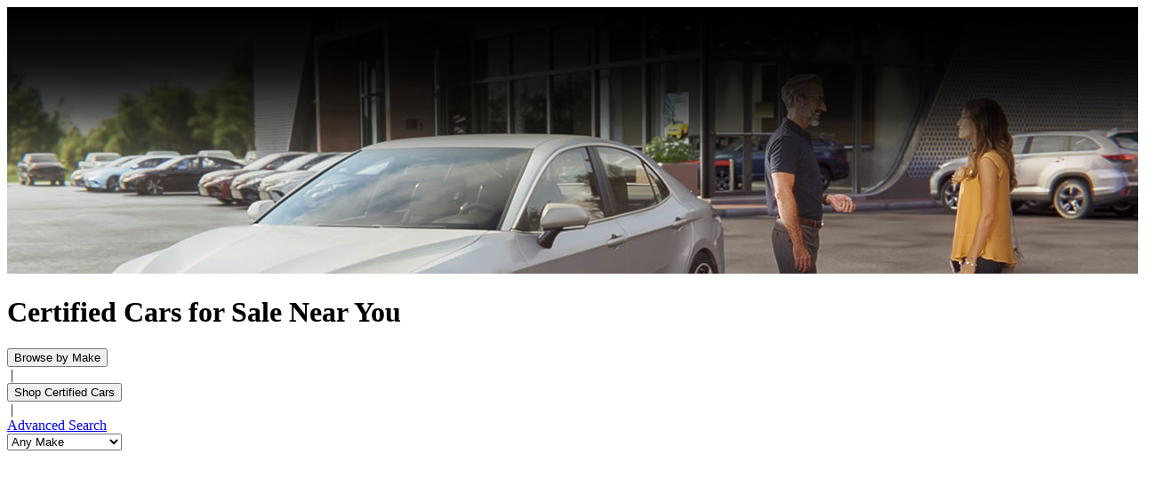

--- FILE ---
content_type: text/html; charset=utf-8
request_url: https://www.autotrader.com/certified-cars
body_size: 58394
content:
<!DOCTYPE html><html lang="en"><head><meta charSet="utf-8"/><meta name="viewport" content="width=device-width"/><title>Certified Cars for Sale - Autotrader</title><meta name="description" content="Finding a certified pre-owned car (CPO) on Autotrader is the best way to start your next car purchase! Autotrader offers the most extensive car inventory near you, and the tools to help get you informed like the Kelley Blue Book&amp;reg; Price Advisor, vehicle car reports, and Accelerate My Deal - to get you in your next car faster. A certified pre-owned car is the sweet spot between new and used. A CPO vehicle is a car that&amp;#x27;s already experienced some depreciation by having a previous owner and a few miles on it, but also gives you a warranty from the manufacturer. That means you get some of the value of a used car and some of the peace of mind and low maintenance costs of a new car."/><link rel="canonical" href="https://www.autotrader.com/certified-cars"/><meta property="og:title" content="Certified Cars for Sale - Autotrader"/><meta property="og:description" content="Finding a certified pre-owned car (CPO) on Autotrader is the best way to start your next car purchase! Autotrader offers the most extensive car inventory near you, and the tools to help get you informed like the Kelley Blue Book&amp;reg; Price Advisor, vehicle car reports, and Accelerate My Deal - to get you in your next car faster. A certified pre-owned car is the sweet spot between new and used. A CPO vehicle is a car that&amp;#x27;s already experienced some depreciation by having a previous owner and a few miles on it, but also gives you a warranty from the manufacturer. That means you get some of the value of a used car and some of the peace of mind and low maintenance costs of a new car."/><meta property="og:type" content="website"/><meta property="og:site_name" content="Autotrader"/><meta property="og:url" content="https://www.autotrader.com/certified-cars"/><meta property="og:image" content="//content.autotrader.com/content/dam/autotrader/collections/collections-og-image.png"/><link href="//www.autotrader.com/content/dam/autotrader/conditonlandingpage/HERO_Condition_default_1300.jpg" rel="preload" as="image" fetchPriority="high"/><meta name="next-head-count" content="12"/><link rel="modulepreload" href="https://auth-dist.awscconsumerinfonp.autotrader.com/nonprod/v1/auth-utility.esm.js"/><script type="text/javascript">window.NREUM||(NREUM={});NREUM.info = {"agent":"","beacon":"bam.nr-data.net","errorBeacon":"bam.nr-data.net","licenseKey":"NRBR-7e3aea6206a0addc8e3","applicationID":"823281883","agentToken":null,"applicationTime":178.330995,"transactionName":"ZgRXZRBWC0FVVxBdWF9OYlQAcRdTWVETW0VaNEdYTXkASkBeFxtwdDUaHg5WC1ZdWgM=","queueTime":0,"ttGuid":"356b149c07c63833"}; (window.NREUM||(NREUM={})).init={privacy:{cookies_enabled:true},ajax:{deny_list:["bam.nr-data.net"]},distributed_tracing:{enabled:true}};(window.NREUM||(NREUM={})).loader_config={agentID:"823367466",accountID:"1543670",trustKey:"1190893",xpid:"VQMDUlBUCBAIVlJQDwAPXlc=",licenseKey:"NRBR-7e3aea6206a0addc8e3",applicationID:"823281883",browserID:"823367466"};;/*! For license information please see nr-loader-spa-1.302.0.min.js.LICENSE.txt */
(()=>{var e,t,r={384:(e,t,r)=>{"use strict";r.d(t,{NT:()=>a,US:()=>d,Zm:()=>s,bQ:()=>u,dV:()=>c,pV:()=>l});var n=r(6154),i=r(1863),o=r(1910);const a={beacon:"bam.nr-data.net",errorBeacon:"bam.nr-data.net"};function s(){return n.gm.NREUM||(n.gm.NREUM={}),void 0===n.gm.newrelic&&(n.gm.newrelic=n.gm.NREUM),n.gm.NREUM}function c(){let e=s();return e.o||(e.o={ST:n.gm.setTimeout,SI:n.gm.setImmediate||n.gm.setInterval,CT:n.gm.clearTimeout,XHR:n.gm.XMLHttpRequest,REQ:n.gm.Request,EV:n.gm.Event,PR:n.gm.Promise,MO:n.gm.MutationObserver,FETCH:n.gm.fetch,WS:n.gm.WebSocket},(0,o.i)(...Object.values(e.o))),e}function u(e,t){let r=s();r.initializedAgents??={},t.initializedAt={ms:(0,i.t)(),date:new Date},r.initializedAgents[e]=t}function d(e,t){s()[e]=t}function l(){return function(){let e=s();const t=e.info||{};e.info={beacon:a.beacon,errorBeacon:a.errorBeacon,...t}}(),function(){let e=s();const t=e.init||{};e.init={...t}}(),c(),function(){let e=s();const t=e.loader_config||{};e.loader_config={...t}}(),s()}},782:(e,t,r)=>{"use strict";r.d(t,{T:()=>n});const n=r(860).K7.pageViewTiming},860:(e,t,r)=>{"use strict";r.d(t,{$J:()=>d,K7:()=>c,P3:()=>u,XX:()=>i,Yy:()=>s,df:()=>o,qY:()=>n,v4:()=>a});const n="events",i="jserrors",o="browser/blobs",a="rum",s="browser/logs",c={ajax:"ajax",genericEvents:"generic_events",jserrors:i,logging:"logging",metrics:"metrics",pageAction:"page_action",pageViewEvent:"page_view_event",pageViewTiming:"page_view_timing",sessionReplay:"session_replay",sessionTrace:"session_trace",softNav:"soft_navigations",spa:"spa"},u={[c.pageViewEvent]:1,[c.pageViewTiming]:2,[c.metrics]:3,[c.jserrors]:4,[c.spa]:5,[c.ajax]:6,[c.sessionTrace]:7,[c.softNav]:8,[c.sessionReplay]:9,[c.logging]:10,[c.genericEvents]:11},d={[c.pageViewEvent]:a,[c.pageViewTiming]:n,[c.ajax]:n,[c.spa]:n,[c.softNav]:n,[c.metrics]:i,[c.jserrors]:i,[c.sessionTrace]:o,[c.sessionReplay]:o,[c.logging]:s,[c.genericEvents]:"ins"}},944:(e,t,r)=>{"use strict";r.d(t,{R:()=>i});var n=r(3241);function i(e,t){"function"==typeof console.debug&&(console.debug("New Relic Warning: https://github.com/newrelic/newrelic-browser-agent/blob/main/docs/warning-codes.md#".concat(e),t),(0,n.W)({agentIdentifier:null,drained:null,type:"data",name:"warn",feature:"warn",data:{code:e,secondary:t}}))}},993:(e,t,r)=>{"use strict";r.d(t,{A$:()=>o,ET:()=>a,TZ:()=>s,p_:()=>i});var n=r(860);const i={ERROR:"ERROR",WARN:"WARN",INFO:"INFO",DEBUG:"DEBUG",TRACE:"TRACE"},o={OFF:0,ERROR:1,WARN:2,INFO:3,DEBUG:4,TRACE:5},a="log",s=n.K7.logging},1687:(e,t,r)=>{"use strict";r.d(t,{Ak:()=>u,Ze:()=>f,x3:()=>d});var n=r(3241),i=r(7836),o=r(3606),a=r(860),s=r(2646);const c={};function u(e,t){const r={staged:!1,priority:a.P3[t]||0};l(e),c[e].get(t)||c[e].set(t,r)}function d(e,t){e&&c[e]&&(c[e].get(t)&&c[e].delete(t),p(e,t,!1),c[e].size&&h(e))}function l(e){if(!e)throw new Error("agentIdentifier required");c[e]||(c[e]=new Map)}function f(e="",t="feature",r=!1){if(l(e),!e||!c[e].get(t)||r)return p(e,t);c[e].get(t).staged=!0,h(e)}function h(e){const t=Array.from(c[e]);t.every(([e,t])=>t.staged)&&(t.sort((e,t)=>e[1].priority-t[1].priority),t.forEach(([t])=>{c[e].delete(t),p(e,t)}))}function p(e,t,r=!0){const a=e?i.ee.get(e):i.ee,c=o.i.handlers;if(!a.aborted&&a.backlog&&c){if((0,n.W)({agentIdentifier:e,type:"lifecycle",name:"drain",feature:t}),r){const e=a.backlog[t],r=c[t];if(r){for(let t=0;e&&t<e.length;++t)g(e[t],r);Object.entries(r).forEach(([e,t])=>{Object.values(t||{}).forEach(t=>{t[0]?.on&&t[0]?.context()instanceof s.y&&t[0].on(e,t[1])})})}}a.isolatedBacklog||delete c[t],a.backlog[t]=null,a.emit("drain-"+t,[])}}function g(e,t){var r=e[1];Object.values(t[r]||{}).forEach(t=>{var r=e[0];if(t[0]===r){var n=t[1],i=e[3],o=e[2];n.apply(i,o)}})}},1741:(e,t,r)=>{"use strict";r.d(t,{W:()=>o});var n=r(944),i=r(4261);class o{#e(e,...t){if(this[e]!==o.prototype[e])return this[e](...t);(0,n.R)(35,e)}addPageAction(e,t){return this.#e(i.hG,e,t)}register(e){return this.#e(i.eY,e)}recordCustomEvent(e,t){return this.#e(i.fF,e,t)}setPageViewName(e,t){return this.#e(i.Fw,e,t)}setCustomAttribute(e,t,r){return this.#e(i.cD,e,t,r)}noticeError(e,t){return this.#e(i.o5,e,t)}setUserId(e){return this.#e(i.Dl,e)}setApplicationVersion(e){return this.#e(i.nb,e)}setErrorHandler(e){return this.#e(i.bt,e)}addRelease(e,t){return this.#e(i.k6,e,t)}log(e,t){return this.#e(i.$9,e,t)}start(){return this.#e(i.d3)}finished(e){return this.#e(i.BL,e)}recordReplay(){return this.#e(i.CH)}pauseReplay(){return this.#e(i.Tb)}addToTrace(e){return this.#e(i.U2,e)}setCurrentRouteName(e){return this.#e(i.PA,e)}interaction(e){return this.#e(i.dT,e)}wrapLogger(e,t,r){return this.#e(i.Wb,e,t,r)}measure(e,t){return this.#e(i.V1,e,t)}}},1863:(e,t,r)=>{"use strict";function n(){return Math.floor(performance.now())}r.d(t,{t:()=>n})},1910:(e,t,r)=>{"use strict";r.d(t,{i:()=>o});var n=r(944);const i=new Map;function o(...e){return e.every(e=>{if(i.has(e))return i.get(e);const t="function"==typeof e&&e.toString().includes("[native code]");return t||(0,n.R)(64,e?.name||e?.toString()),i.set(e,t),t})}},2555:(e,t,r)=>{"use strict";r.d(t,{D:()=>s,f:()=>a});var n=r(384),i=r(8122);const o={beacon:n.NT.beacon,errorBeacon:n.NT.errorBeacon,licenseKey:void 0,applicationID:void 0,sa:void 0,queueTime:void 0,applicationTime:void 0,ttGuid:void 0,user:void 0,account:void 0,product:void 0,extra:void 0,jsAttributes:{},userAttributes:void 0,atts:void 0,transactionName:void 0,tNamePlain:void 0};function a(e){try{return!!e.licenseKey&&!!e.errorBeacon&&!!e.applicationID}catch(e){return!1}}const s=e=>(0,i.a)(e,o)},2614:(e,t,r)=>{"use strict";r.d(t,{BB:()=>a,H3:()=>n,g:()=>u,iL:()=>c,tS:()=>s,uh:()=>i,wk:()=>o});const n="NRBA",i="SESSION",o=144e5,a=18e5,s={STARTED:"session-started",PAUSE:"session-pause",RESET:"session-reset",RESUME:"session-resume",UPDATE:"session-update"},c={SAME_TAB:"same-tab",CROSS_TAB:"cross-tab"},u={OFF:0,FULL:1,ERROR:2}},2646:(e,t,r)=>{"use strict";r.d(t,{y:()=>n});class n{constructor(e){this.contextId=e}}},2843:(e,t,r)=>{"use strict";r.d(t,{u:()=>i});var n=r(3878);function i(e,t=!1,r,i){(0,n.DD)("visibilitychange",function(){if(t)return void("hidden"===document.visibilityState&&e());e(document.visibilityState)},r,i)}},3241:(e,t,r)=>{"use strict";r.d(t,{W:()=>o});var n=r(6154);const i="newrelic";function o(e={}){try{n.gm.dispatchEvent(new CustomEvent(i,{detail:e}))}catch(e){}}},3304:(e,t,r)=>{"use strict";r.d(t,{A:()=>o});var n=r(7836);const i=()=>{const e=new WeakSet;return(t,r)=>{if("object"==typeof r&&null!==r){if(e.has(r))return;e.add(r)}return r}};function o(e){try{return JSON.stringify(e,i())??""}catch(e){try{n.ee.emit("internal-error",[e])}catch(e){}return""}}},3333:(e,t,r)=>{"use strict";r.d(t,{$v:()=>d,TZ:()=>n,Xh:()=>c,Zp:()=>i,kd:()=>u,mq:()=>s,nf:()=>a,qN:()=>o});const n=r(860).K7.genericEvents,i=["auxclick","click","copy","keydown","paste","scrollend"],o=["focus","blur"],a=4,s=1e3,c=2e3,u=["PageAction","UserAction","BrowserPerformance"],d={RESOURCES:"experimental.resources",REGISTER:"register"}},3434:(e,t,r)=>{"use strict";r.d(t,{Jt:()=>o,YM:()=>u});var n=r(7836),i=r(5607);const o="nr@original:".concat(i.W),a=50;var s=Object.prototype.hasOwnProperty,c=!1;function u(e,t){return e||(e=n.ee),r.inPlace=function(e,t,n,i,o){n||(n="");const a="-"===n.charAt(0);for(let s=0;s<t.length;s++){const c=t[s],u=e[c];l(u)||(e[c]=r(u,a?c+n:n,i,c,o))}},r.flag=o,r;function r(t,r,n,c,u){return l(t)?t:(r||(r=""),nrWrapper[o]=t,function(e,t,r){if(Object.defineProperty&&Object.keys)try{return Object.keys(e).forEach(function(r){Object.defineProperty(t,r,{get:function(){return e[r]},set:function(t){return e[r]=t,t}})}),t}catch(e){d([e],r)}for(var n in e)s.call(e,n)&&(t[n]=e[n])}(t,nrWrapper,e),nrWrapper);function nrWrapper(){var o,s,l,f;let h;try{s=this,o=[...arguments],l="function"==typeof n?n(o,s):n||{}}catch(t){d([t,"",[o,s,c],l],e)}i(r+"start",[o,s,c],l,u);const p=performance.now();let g;try{return f=t.apply(s,o),g=performance.now(),f}catch(e){throw g=performance.now(),i(r+"err",[o,s,e],l,u),h=e,h}finally{const e=g-p,t={start:p,end:g,duration:e,isLongTask:e>=a,methodName:c,thrownError:h};t.isLongTask&&i("long-task",[t,s],l,u),i(r+"end",[o,s,f],l,u)}}}function i(r,n,i,o){if(!c||t){var a=c;c=!0;try{e.emit(r,n,i,t,o)}catch(t){d([t,r,n,i],e)}c=a}}}function d(e,t){t||(t=n.ee);try{t.emit("internal-error",e)}catch(e){}}function l(e){return!(e&&"function"==typeof e&&e.apply&&!e[o])}},3606:(e,t,r)=>{"use strict";r.d(t,{i:()=>o});var n=r(9908);o.on=a;var i=o.handlers={};function o(e,t,r,o){a(o||n.d,i,e,t,r)}function a(e,t,r,i,o){o||(o="feature"),e||(e=n.d);var a=t[o]=t[o]||{};(a[r]=a[r]||[]).push([e,i])}},3738:(e,t,r)=>{"use strict";r.d(t,{He:()=>i,Kp:()=>s,Lc:()=>u,Rz:()=>d,TZ:()=>n,bD:()=>o,d3:()=>a,jx:()=>l,sl:()=>f,uP:()=>c});const n=r(860).K7.sessionTrace,i="bstResource",o="resource",a="-start",s="-end",c="fn"+a,u="fn"+s,d="pushState",l=1e3,f=3e4},3785:(e,t,r)=>{"use strict";r.d(t,{R:()=>c,b:()=>u});var n=r(9908),i=r(1863),o=r(860),a=r(8154),s=r(993);function c(e,t,r={},c=s.p_.INFO,u,d=(0,i.t)()){(0,n.p)(a.xV,["API/logging/".concat(c.toLowerCase(),"/called")],void 0,o.K7.metrics,e),(0,n.p)(s.ET,[d,t,r,c,u],void 0,o.K7.logging,e)}function u(e){return"string"==typeof e&&Object.values(s.p_).some(t=>t===e.toUpperCase().trim())}},3878:(e,t,r)=>{"use strict";function n(e,t){return{capture:e,passive:!1,signal:t}}function i(e,t,r=!1,i){window.addEventListener(e,t,n(r,i))}function o(e,t,r=!1,i){document.addEventListener(e,t,n(r,i))}r.d(t,{DD:()=>o,jT:()=>n,sp:()=>i})},3962:(e,t,r)=>{"use strict";r.d(t,{AM:()=>a,O2:()=>l,OV:()=>o,Qu:()=>f,TZ:()=>c,ih:()=>h,pP:()=>s,t1:()=>d,tC:()=>i,wD:()=>u});var n=r(860);const i=["click","keydown","submit"],o="popstate",a="api",s="initialPageLoad",c=n.K7.softNav,u=5e3,d=500,l={INITIAL_PAGE_LOAD:"",ROUTE_CHANGE:1,UNSPECIFIED:2},f={INTERACTION:1,AJAX:2,CUSTOM_END:3,CUSTOM_TRACER:4},h={IP:"in progress",PF:"pending finish",FIN:"finished",CAN:"cancelled"}},4234:(e,t,r)=>{"use strict";r.d(t,{W:()=>o});var n=r(7836),i=r(1687);class o{constructor(e,t){this.agentIdentifier=e,this.ee=n.ee.get(e),this.featureName=t,this.blocked=!1}deregisterDrain(){(0,i.x3)(this.agentIdentifier,this.featureName)}}},4261:(e,t,r)=>{"use strict";r.d(t,{$9:()=>d,BL:()=>c,CH:()=>p,Dl:()=>R,Fw:()=>w,PA:()=>v,Pl:()=>n,Tb:()=>f,U2:()=>a,V1:()=>E,Wb:()=>T,bt:()=>y,cD:()=>b,d3:()=>x,dT:()=>u,eY:()=>g,fF:()=>h,hG:()=>o,hw:()=>i,k6:()=>s,nb:()=>m,o5:()=>l});const n="api-",i=n+"ixn-",o="addPageAction",a="addToTrace",s="addRelease",c="finished",u="interaction",d="log",l="noticeError",f="pauseReplay",h="recordCustomEvent",p="recordReplay",g="register",m="setApplicationVersion",v="setCurrentRouteName",b="setCustomAttribute",y="setErrorHandler",w="setPageViewName",R="setUserId",x="start",T="wrapLogger",E="measure"},4387:(e,t,r)=>{"use strict";function n(e={}){return!(!e.id||!e.name)}function i(e,t){if(2!==t?.harvestEndpointVersion)return{};const r=t.agentRef.runtime.appMetadata.agents[0].entityGuid;return n(e)?{"mfe.id":e.id,"mfe.name":e.name,eventSource:"MicroFrontendBrowserAgent","parent.id":r}:{"entity.guid":r,appId:t.agentRef.info.applicationID}}r.d(t,{U:()=>i,c:()=>n})},5205:(e,t,r)=>{"use strict";r.d(t,{j:()=>_});var n=r(384),i=r(1741);var o=r(2555),a=r(3333);const s=e=>{if(!e||"string"!=typeof e)return!1;try{document.createDocumentFragment().querySelector(e)}catch{return!1}return!0};var c=r(2614),u=r(944),d=r(8122);const l="[data-nr-mask]",f=e=>(0,d.a)(e,(()=>{const e={feature_flags:[],experimental:{allow_registered_children:!1,resources:!1},mask_selector:"*",block_selector:"[data-nr-block]",mask_input_options:{color:!1,date:!1,"datetime-local":!1,email:!1,month:!1,number:!1,range:!1,search:!1,tel:!1,text:!1,time:!1,url:!1,week:!1,textarea:!1,select:!1,password:!0}};return{ajax:{deny_list:void 0,block_internal:!0,enabled:!0,autoStart:!0},api:{get allow_registered_children(){return e.feature_flags.includes(a.$v.REGISTER)||e.experimental.allow_registered_children},set allow_registered_children(t){e.experimental.allow_registered_children=t},duplicate_registered_data:!1},distributed_tracing:{enabled:void 0,exclude_newrelic_header:void 0,cors_use_newrelic_header:void 0,cors_use_tracecontext_headers:void 0,allowed_origins:void 0},get feature_flags(){return e.feature_flags},set feature_flags(t){e.feature_flags=t},generic_events:{enabled:!0,autoStart:!0},harvest:{interval:30},jserrors:{enabled:!0,autoStart:!0},logging:{enabled:!0,autoStart:!0},metrics:{enabled:!0,autoStart:!0},obfuscate:void 0,page_action:{enabled:!0},page_view_event:{enabled:!0,autoStart:!0},page_view_timing:{enabled:!0,autoStart:!0},performance:{capture_marks:!1,capture_measures:!1,capture_detail:!0,resources:{get enabled(){return e.feature_flags.includes(a.$v.RESOURCES)||e.experimental.resources},set enabled(t){e.experimental.resources=t},asset_types:[],first_party_domains:[],ignore_newrelic:!0}},privacy:{cookies_enabled:!0},proxy:{assets:void 0,beacon:void 0},session:{expiresMs:c.wk,inactiveMs:c.BB},session_replay:{autoStart:!0,enabled:!1,preload:!1,sampling_rate:10,error_sampling_rate:100,collect_fonts:!1,inline_images:!1,fix_stylesheets:!0,mask_all_inputs:!0,get mask_text_selector(){return e.mask_selector},set mask_text_selector(t){s(t)?e.mask_selector="".concat(t,",").concat(l):""===t||null===t?e.mask_selector=l:(0,u.R)(5,t)},get block_class(){return"nr-block"},get ignore_class(){return"nr-ignore"},get mask_text_class(){return"nr-mask"},get block_selector(){return e.block_selector},set block_selector(t){s(t)?e.block_selector+=",".concat(t):""!==t&&(0,u.R)(6,t)},get mask_input_options(){return e.mask_input_options},set mask_input_options(t){t&&"object"==typeof t?e.mask_input_options={...t,password:!0}:(0,u.R)(7,t)}},session_trace:{enabled:!0,autoStart:!0},soft_navigations:{enabled:!0,autoStart:!0},spa:{enabled:!0,autoStart:!0},ssl:void 0,user_actions:{enabled:!0,elementAttributes:["id","className","tagName","type"]}}})());var h=r(6154),p=r(9324);let g=0;const m={buildEnv:p.F3,distMethod:p.Xs,version:p.xv,originTime:h.WN},v={appMetadata:{},customTransaction:void 0,denyList:void 0,disabled:!1,harvester:void 0,isolatedBacklog:!1,isRecording:!1,loaderType:void 0,maxBytes:3e4,obfuscator:void 0,onerror:void 0,ptid:void 0,releaseIds:{},session:void 0,timeKeeper:void 0,registeredEntities:[],jsAttributesMetadata:{bytes:0},get harvestCount(){return++g}},b=e=>{const t=(0,d.a)(e,v),r=Object.keys(m).reduce((e,t)=>(e[t]={value:m[t],writable:!1,configurable:!0,enumerable:!0},e),{});return Object.defineProperties(t,r)};var y=r(5701);const w=e=>{const t=e.startsWith("http");e+="/",r.p=t?e:"https://"+e};var R=r(7836),x=r(3241);const T={accountID:void 0,trustKey:void 0,agentID:void 0,licenseKey:void 0,applicationID:void 0,xpid:void 0},E=e=>(0,d.a)(e,T),A=new Set;function _(e,t={},r,a){let{init:s,info:c,loader_config:u,runtime:d={},exposed:l=!0}=t;if(!c){const e=(0,n.pV)();s=e.init,c=e.info,u=e.loader_config}e.init=f(s||{}),e.loader_config=E(u||{}),c.jsAttributes??={},h.bv&&(c.jsAttributes.isWorker=!0),e.info=(0,o.D)(c);const p=e.init,g=[c.beacon,c.errorBeacon];A.has(e.agentIdentifier)||(p.proxy.assets&&(w(p.proxy.assets),g.push(p.proxy.assets)),p.proxy.beacon&&g.push(p.proxy.beacon),e.beacons=[...g],function(e){const t=(0,n.pV)();Object.getOwnPropertyNames(i.W.prototype).forEach(r=>{const n=i.W.prototype[r];if("function"!=typeof n||"constructor"===n)return;let o=t[r];e[r]&&!1!==e.exposed&&"micro-agent"!==e.runtime?.loaderType&&(t[r]=(...t)=>{const n=e[r](...t);return o?o(...t):n})})}(e),(0,n.US)("activatedFeatures",y.B),e.runSoftNavOverSpa&&=!0===p.soft_navigations.enabled&&p.feature_flags.includes("soft_nav")),d.denyList=[...p.ajax.deny_list||[],...p.ajax.block_internal?g:[]],d.ptid=e.agentIdentifier,d.loaderType=r,e.runtime=b(d),A.has(e.agentIdentifier)||(e.ee=R.ee.get(e.agentIdentifier),e.exposed=l,(0,x.W)({agentIdentifier:e.agentIdentifier,drained:!!y.B?.[e.agentIdentifier],type:"lifecycle",name:"initialize",feature:void 0,data:e.config})),A.add(e.agentIdentifier)}},5270:(e,t,r)=>{"use strict";r.d(t,{Aw:()=>a,SR:()=>o,rF:()=>s});var n=r(384),i=r(7767);function o(e){return!!(0,n.dV)().o.MO&&(0,i.V)(e)&&!0===e?.session_trace.enabled}function a(e){return!0===e?.session_replay.preload&&o(e)}function s(e,t){try{if("string"==typeof t?.type){if("password"===t.type.toLowerCase())return"*".repeat(e?.length||0);if(void 0!==t?.dataset?.nrUnmask||t?.classList?.contains("nr-unmask"))return e}}catch(e){}return"string"==typeof e?e.replace(/[\S]/g,"*"):"*".repeat(e?.length||0)}},5289:(e,t,r)=>{"use strict";r.d(t,{GG:()=>o,Qr:()=>s,sB:()=>a});var n=r(3878);function i(){return"undefined"==typeof document||"complete"===document.readyState}function o(e,t){if(i())return e();(0,n.sp)("load",e,t)}function a(e){if(i())return e();(0,n.DD)("DOMContentLoaded",e)}function s(e){if(i())return e();(0,n.sp)("popstate",e)}},5607:(e,t,r)=>{"use strict";r.d(t,{W:()=>n});const n=(0,r(9566).bz)()},5701:(e,t,r)=>{"use strict";r.d(t,{B:()=>o,t:()=>a});var n=r(3241);const i=new Set,o={};function a(e,t){const r=t.agentIdentifier;o[r]??={},e&&"object"==typeof e&&(i.has(r)||(t.ee.emit("rumresp",[e]),o[r]=e,i.add(r),(0,n.W)({agentIdentifier:r,loaded:!0,drained:!0,type:"lifecycle",name:"load",feature:void 0,data:e})))}},6154:(e,t,r)=>{"use strict";r.d(t,{A4:()=>s,OF:()=>d,RI:()=>i,WN:()=>h,bv:()=>o,gm:()=>a,lR:()=>f,m:()=>u,mw:()=>c,sb:()=>l});var n=r(1863);const i="undefined"!=typeof window&&!!window.document,o="undefined"!=typeof WorkerGlobalScope&&("undefined"!=typeof self&&self instanceof WorkerGlobalScope&&self.navigator instanceof WorkerNavigator||"undefined"!=typeof globalThis&&globalThis instanceof WorkerGlobalScope&&globalThis.navigator instanceof WorkerNavigator),a=i?window:"undefined"!=typeof WorkerGlobalScope&&("undefined"!=typeof self&&self instanceof WorkerGlobalScope&&self||"undefined"!=typeof globalThis&&globalThis instanceof WorkerGlobalScope&&globalThis),s="complete"===a?.document?.readyState,c=Boolean("hidden"===a?.document?.visibilityState),u=""+a?.location,d=/iPad|iPhone|iPod/.test(a.navigator?.userAgent),l=d&&"undefined"==typeof SharedWorker,f=(()=>{const e=a.navigator?.userAgent?.match(/Firefox[/\s](\d+\.\d+)/);return Array.isArray(e)&&e.length>=2?+e[1]:0})(),h=Date.now()-(0,n.t)()},6344:(e,t,r)=>{"use strict";r.d(t,{BB:()=>d,G4:()=>o,Qb:()=>l,TZ:()=>i,Ug:()=>a,_s:()=>s,bc:()=>u,yP:()=>c});var n=r(2614);const i=r(860).K7.sessionReplay,o={RECORD:"recordReplay",PAUSE:"pauseReplay",ERROR_DURING_REPLAY:"errorDuringReplay"},a=.12,s={DomContentLoaded:0,Load:1,FullSnapshot:2,IncrementalSnapshot:3,Meta:4,Custom:5},c={[n.g.ERROR]:15e3,[n.g.FULL]:3e5,[n.g.OFF]:0},u={RESET:{message:"Session was reset",sm:"Reset"},IMPORT:{message:"Recorder failed to import",sm:"Import"},TOO_MANY:{message:"429: Too Many Requests",sm:"Too-Many"},TOO_BIG:{message:"Payload was too large",sm:"Too-Big"},CROSS_TAB:{message:"Session Entity was set to OFF on another tab",sm:"Cross-Tab"},ENTITLEMENTS:{message:"Session Replay is not allowed and will not be started",sm:"Entitlement"}},d=5e3,l={API:"api",RESUME:"resume",SWITCH_TO_FULL:"switchToFull",INITIALIZE:"initialize",PRELOAD:"preload"}},6389:(e,t,r)=>{"use strict";function n(e,t=500,r={}){const n=r?.leading||!1;let i;return(...r)=>{n&&void 0===i&&(e.apply(this,r),i=setTimeout(()=>{i=clearTimeout(i)},t)),n||(clearTimeout(i),i=setTimeout(()=>{e.apply(this,r)},t))}}function i(e){let t=!1;return(...r)=>{t||(t=!0,e.apply(this,r))}}r.d(t,{J:()=>i,s:()=>n})},6630:(e,t,r)=>{"use strict";r.d(t,{T:()=>n});const n=r(860).K7.pageViewEvent},6774:(e,t,r)=>{"use strict";r.d(t,{T:()=>n});const n=r(860).K7.jserrors},7295:(e,t,r)=>{"use strict";r.d(t,{Xv:()=>a,gX:()=>i,iW:()=>o});var n=[];function i(e){if(!e||o(e))return!1;if(0===n.length)return!0;for(var t=0;t<n.length;t++){var r=n[t];if("*"===r.hostname)return!1;if(s(r.hostname,e.hostname)&&c(r.pathname,e.pathname))return!1}return!0}function o(e){return void 0===e.hostname}function a(e){if(n=[],e&&e.length)for(var t=0;t<e.length;t++){let r=e[t];if(!r)continue;0===r.indexOf("http://")?r=r.substring(7):0===r.indexOf("https://")&&(r=r.substring(8));const i=r.indexOf("/");let o,a;i>0?(o=r.substring(0,i),a=r.substring(i)):(o=r,a="");let[s]=o.split(":");n.push({hostname:s,pathname:a})}}function s(e,t){return!(e.length>t.length)&&t.indexOf(e)===t.length-e.length}function c(e,t){return 0===e.indexOf("/")&&(e=e.substring(1)),0===t.indexOf("/")&&(t=t.substring(1)),""===e||e===t}},7378:(e,t,r)=>{"use strict";r.d(t,{$p:()=>x,BR:()=>b,Kp:()=>R,L3:()=>y,Lc:()=>c,NC:()=>o,SG:()=>d,TZ:()=>i,U6:()=>p,UT:()=>m,d3:()=>w,dT:()=>f,e5:()=>E,gx:()=>v,l9:()=>l,oW:()=>h,op:()=>g,rw:()=>u,tH:()=>A,uP:()=>s,wW:()=>T,xq:()=>a});var n=r(384);const i=r(860).K7.spa,o=["click","submit","keypress","keydown","keyup","change"],a=999,s="fn-start",c="fn-end",u="cb-start",d="api-ixn-",l="remaining",f="interaction",h="spaNode",p="jsonpNode",g="fetch-start",m="fetch-done",v="fetch-body-",b="jsonp-end",y=(0,n.dV)().o.ST,w="-start",R="-end",x="-body",T="cb"+R,E="jsTime",A="fetch"},7485:(e,t,r)=>{"use strict";r.d(t,{D:()=>i});var n=r(6154);function i(e){if(0===(e||"").indexOf("data:"))return{protocol:"data"};try{const t=new URL(e,location.href),r={port:t.port,hostname:t.hostname,pathname:t.pathname,search:t.search,protocol:t.protocol.slice(0,t.protocol.indexOf(":")),sameOrigin:t.protocol===n.gm?.location?.protocol&&t.host===n.gm?.location?.host};return r.port&&""!==r.port||("http:"===t.protocol&&(r.port="80"),"https:"===t.protocol&&(r.port="443")),r.pathname&&""!==r.pathname?r.pathname.startsWith("/")||(r.pathname="/".concat(r.pathname)):r.pathname="/",r}catch(e){return{}}}},7699:(e,t,r)=>{"use strict";r.d(t,{It:()=>o,KC:()=>s,No:()=>i,qh:()=>a});var n=r(860);const i=16e3,o=1e6,a="SESSION_ERROR",s={[n.K7.logging]:!0,[n.K7.genericEvents]:!1,[n.K7.jserrors]:!1,[n.K7.ajax]:!1}},7767:(e,t,r)=>{"use strict";r.d(t,{V:()=>i});var n=r(6154);const i=e=>n.RI&&!0===e?.privacy.cookies_enabled},7836:(e,t,r)=>{"use strict";r.d(t,{P:()=>s,ee:()=>c});var n=r(384),i=r(8990),o=r(2646),a=r(5607);const s="nr@context:".concat(a.W),c=function e(t,r){var n={},a={},d={},l=!1;try{l=16===r.length&&u.initializedAgents?.[r]?.runtime.isolatedBacklog}catch(e){}var f={on:p,addEventListener:p,removeEventListener:function(e,t){var r=n[e];if(!r)return;for(var i=0;i<r.length;i++)r[i]===t&&r.splice(i,1)},emit:function(e,r,n,i,o){!1!==o&&(o=!0);if(c.aborted&&!i)return;t&&o&&t.emit(e,r,n);var s=h(n);g(e).forEach(e=>{e.apply(s,r)});var u=v()[a[e]];u&&u.push([f,e,r,s]);return s},get:m,listeners:g,context:h,buffer:function(e,t){const r=v();if(t=t||"feature",f.aborted)return;Object.entries(e||{}).forEach(([e,n])=>{a[n]=t,t in r||(r[t]=[])})},abort:function(){f._aborted=!0,Object.keys(f.backlog).forEach(e=>{delete f.backlog[e]})},isBuffering:function(e){return!!v()[a[e]]},debugId:r,backlog:l?{}:t&&"object"==typeof t.backlog?t.backlog:{},isolatedBacklog:l};return Object.defineProperty(f,"aborted",{get:()=>{let e=f._aborted||!1;return e||(t&&(e=t.aborted),e)}}),f;function h(e){return e&&e instanceof o.y?e:e?(0,i.I)(e,s,()=>new o.y(s)):new o.y(s)}function p(e,t){n[e]=g(e).concat(t)}function g(e){return n[e]||[]}function m(t){return d[t]=d[t]||e(f,t)}function v(){return f.backlog}}(void 0,"globalEE"),u=(0,n.Zm)();u.ee||(u.ee=c)},8122:(e,t,r)=>{"use strict";r.d(t,{a:()=>i});var n=r(944);function i(e,t){try{if(!e||"object"!=typeof e)return(0,n.R)(3);if(!t||"object"!=typeof t)return(0,n.R)(4);const r=Object.create(Object.getPrototypeOf(t),Object.getOwnPropertyDescriptors(t)),o=0===Object.keys(r).length?e:r;for(let a in o)if(void 0!==e[a])try{if(null===e[a]){r[a]=null;continue}Array.isArray(e[a])&&Array.isArray(t[a])?r[a]=Array.from(new Set([...e[a],...t[a]])):"object"==typeof e[a]&&"object"==typeof t[a]?r[a]=i(e[a],t[a]):r[a]=e[a]}catch(e){r[a]||(0,n.R)(1,e)}return r}catch(e){(0,n.R)(2,e)}}},8139:(e,t,r)=>{"use strict";r.d(t,{u:()=>f});var n=r(7836),i=r(3434),o=r(8990),a=r(6154);const s={},c=a.gm.XMLHttpRequest,u="addEventListener",d="removeEventListener",l="nr@wrapped:".concat(n.P);function f(e){var t=function(e){return(e||n.ee).get("events")}(e);if(s[t.debugId]++)return t;s[t.debugId]=1;var r=(0,i.YM)(t,!0);function f(e){r.inPlace(e,[u,d],"-",p)}function p(e,t){return e[1]}return"getPrototypeOf"in Object&&(a.RI&&h(document,f),c&&h(c.prototype,f),h(a.gm,f)),t.on(u+"-start",function(e,t){var n=e[1];if(null!==n&&("function"==typeof n||"object"==typeof n)&&"newrelic"!==e[0]){var i=(0,o.I)(n,l,function(){var e={object:function(){if("function"!=typeof n.handleEvent)return;return n.handleEvent.apply(n,arguments)},function:n}[typeof n];return e?r(e,"fn-",null,e.name||"anonymous"):n});this.wrapped=e[1]=i}}),t.on(d+"-start",function(e){e[1]=this.wrapped||e[1]}),t}function h(e,t,...r){let n=e;for(;"object"==typeof n&&!Object.prototype.hasOwnProperty.call(n,u);)n=Object.getPrototypeOf(n);n&&t(n,...r)}},8154:(e,t,r)=>{"use strict";r.d(t,{z_:()=>o,XG:()=>s,TZ:()=>n,rs:()=>i,xV:()=>a});r(6154),r(9566),r(384);const n=r(860).K7.metrics,i="sm",o="cm",a="storeSupportabilityMetrics",s="storeEventMetrics"},8374:(e,t,r)=>{r.nc=(()=>{try{return document?.currentScript?.nonce}catch(e){}return""})()},8990:(e,t,r)=>{"use strict";r.d(t,{I:()=>i});var n=Object.prototype.hasOwnProperty;function i(e,t,r){if(n.call(e,t))return e[t];var i=r();if(Object.defineProperty&&Object.keys)try{return Object.defineProperty(e,t,{value:i,writable:!0,enumerable:!1}),i}catch(e){}return e[t]=i,i}},9300:(e,t,r)=>{"use strict";r.d(t,{T:()=>n});const n=r(860).K7.ajax},9324:(e,t,r)=>{"use strict";r.d(t,{AJ:()=>a,F3:()=>i,Xs:()=>o,Yq:()=>s,xv:()=>n});const n="1.302.0",i="PROD",o="CDN",a="@newrelic/rrweb",s="1.0.1"},9566:(e,t,r)=>{"use strict";r.d(t,{LA:()=>s,ZF:()=>c,bz:()=>a,el:()=>u});var n=r(6154);const i="xxxxxxxx-xxxx-4xxx-yxxx-xxxxxxxxxxxx";function o(e,t){return e?15&e[t]:16*Math.random()|0}function a(){const e=n.gm?.crypto||n.gm?.msCrypto;let t,r=0;return e&&e.getRandomValues&&(t=e.getRandomValues(new Uint8Array(30))),i.split("").map(e=>"x"===e?o(t,r++).toString(16):"y"===e?(3&o()|8).toString(16):e).join("")}function s(e){const t=n.gm?.crypto||n.gm?.msCrypto;let r,i=0;t&&t.getRandomValues&&(r=t.getRandomValues(new Uint8Array(e)));const a=[];for(var s=0;s<e;s++)a.push(o(r,i++).toString(16));return a.join("")}function c(){return s(16)}function u(){return s(32)}},9908:(e,t,r)=>{"use strict";r.d(t,{d:()=>n,p:()=>i});var n=r(7836).ee.get("handle");function i(e,t,r,i,o){o?(o.buffer([e],i),o.emit(e,t,r)):(n.buffer([e],i),n.emit(e,t,r))}}},n={};function i(e){var t=n[e];if(void 0!==t)return t.exports;var o=n[e]={exports:{}};return r[e](o,o.exports,i),o.exports}i.m=r,i.d=(e,t)=>{for(var r in t)i.o(t,r)&&!i.o(e,r)&&Object.defineProperty(e,r,{enumerable:!0,get:t[r]})},i.f={},i.e=e=>Promise.all(Object.keys(i.f).reduce((t,r)=>(i.f[r](e,t),t),[])),i.u=e=>({212:"nr-spa-compressor",249:"nr-spa-recorder",478:"nr-spa"}[e]+"-1.302.0.min.js"),i.o=(e,t)=>Object.prototype.hasOwnProperty.call(e,t),e={},t="NRBA-1.302.0.PROD:",i.l=(r,n,o,a)=>{if(e[r])e[r].push(n);else{var s,c;if(void 0!==o)for(var u=document.getElementsByTagName("script"),d=0;d<u.length;d++){var l=u[d];if(l.getAttribute("src")==r||l.getAttribute("data-webpack")==t+o){s=l;break}}if(!s){c=!0;var f={478:"sha512-et4eqFkcD6+Z71h33KYPiiAOMr5fyZ1HImNOrGswghuDrKIj7niWOwg3RWg+8TpTcZ0yzzll8oYNDiAX1WXraw==",249:"sha512-m/7InETzWcM0kCLJfqT/2vmV1Zs98JekxGeUcmQe9kauyn31VeP+2xJH+qt156WKCOLL7p503ATnehElqw1gnQ==",212:"sha512-Ed30EgOV4akpDvOaqpf/6nP9OreWlwun3X9xxl+erWeEjX64VUNxzVFPixvdU+WbzLtJS9S8j8phFbfXxEyvJg=="};(s=document.createElement("script")).charset="utf-8",i.nc&&s.setAttribute("nonce",i.nc),s.setAttribute("data-webpack",t+o),s.src=r,0!==s.src.indexOf(window.location.origin+"/")&&(s.crossOrigin="anonymous"),f[a]&&(s.integrity=f[a])}e[r]=[n];var h=(t,n)=>{s.onerror=s.onload=null,clearTimeout(p);var i=e[r];if(delete e[r],s.parentNode&&s.parentNode.removeChild(s),i&&i.forEach(e=>e(n)),t)return t(n)},p=setTimeout(h.bind(null,void 0,{type:"timeout",target:s}),12e4);s.onerror=h.bind(null,s.onerror),s.onload=h.bind(null,s.onload),c&&document.head.appendChild(s)}},i.r=e=>{"undefined"!=typeof Symbol&&Symbol.toStringTag&&Object.defineProperty(e,Symbol.toStringTag,{value:"Module"}),Object.defineProperty(e,"__esModule",{value:!0})},i.p="https://js-agent.newrelic.com/",(()=>{var e={38:0,788:0};i.f.j=(t,r)=>{var n=i.o(e,t)?e[t]:void 0;if(0!==n)if(n)r.push(n[2]);else{var o=new Promise((r,i)=>n=e[t]=[r,i]);r.push(n[2]=o);var a=i.p+i.u(t),s=new Error;i.l(a,r=>{if(i.o(e,t)&&(0!==(n=e[t])&&(e[t]=void 0),n)){var o=r&&("load"===r.type?"missing":r.type),a=r&&r.target&&r.target.src;s.message="Loading chunk "+t+" failed.\n("+o+": "+a+")",s.name="ChunkLoadError",s.type=o,s.request=a,n[1](s)}},"chunk-"+t,t)}};var t=(t,r)=>{var n,o,[a,s,c]=r,u=0;if(a.some(t=>0!==e[t])){for(n in s)i.o(s,n)&&(i.m[n]=s[n]);if(c)c(i)}for(t&&t(r);u<a.length;u++)o=a[u],i.o(e,o)&&e[o]&&e[o][0](),e[o]=0},r=self["webpackChunk:NRBA-1.302.0.PROD"]=self["webpackChunk:NRBA-1.302.0.PROD"]||[];r.forEach(t.bind(null,0)),r.push=t.bind(null,r.push.bind(r))})(),(()=>{"use strict";i(8374);var e=i(9566),t=i(1741);class r extends t.W{agentIdentifier=(0,e.LA)(16)}var n=i(860);const o=Object.values(n.K7);var a=i(5205);var s=i(9908),c=i(1863),u=i(4261),d=i(3241),l=i(944),f=i(5701),h=i(8154);function p(e,t,i,o){const a=o||i;!a||a[e]&&a[e]!==r.prototype[e]||(a[e]=function(){(0,s.p)(h.xV,["API/"+e+"/called"],void 0,n.K7.metrics,i.ee),(0,d.W)({agentIdentifier:i.agentIdentifier,drained:!!f.B?.[i.agentIdentifier],type:"data",name:"api",feature:u.Pl+e,data:{}});try{return t.apply(this,arguments)}catch(e){(0,l.R)(23,e)}})}function g(e,t,r,n,i){const o=e.info;null===r?delete o.jsAttributes[t]:o.jsAttributes[t]=r,(i||null===r)&&(0,s.p)(u.Pl+n,[(0,c.t)(),t,r],void 0,"session",e.ee)}var m=i(1687),v=i(4234),b=i(5289),y=i(6154),w=i(5270),R=i(7767),x=i(6389),T=i(7699);class E extends v.W{constructor(e,t){super(e.agentIdentifier,t),this.agentRef=e,this.abortHandler=void 0,this.featAggregate=void 0,this.onAggregateImported=void 0,this.deferred=Promise.resolve(),!1===e.init[this.featureName].autoStart?this.deferred=new Promise((t,r)=>{this.ee.on("manual-start-all",(0,x.J)(()=>{(0,m.Ak)(e.agentIdentifier,this.featureName),t()}))}):(0,m.Ak)(e.agentIdentifier,t)}importAggregator(e,t,r={}){if(this.featAggregate)return;let n;this.onAggregateImported=new Promise(e=>{n=e});const o=async()=>{let o;await this.deferred;try{if((0,R.V)(e.init)){const{setupAgentSession:t}=await i.e(478).then(i.bind(i,8766));o=t(e)}}catch(e){(0,l.R)(20,e),this.ee.emit("internal-error",[e]),(0,s.p)(T.qh,[e],void 0,this.featureName,this.ee)}try{if(!this.#t(this.featureName,o,e.init))return(0,m.Ze)(this.agentIdentifier,this.featureName),void n(!1);const{Aggregate:i}=await t();this.featAggregate=new i(e,r),e.runtime.harvester.initializedAggregates.push(this.featAggregate),n(!0)}catch(e){(0,l.R)(34,e),this.abortHandler?.(),(0,m.Ze)(this.agentIdentifier,this.featureName,!0),n(!1),this.ee&&this.ee.abort()}};y.RI?(0,b.GG)(()=>o(),!0):o()}#t(e,t,r){if(this.blocked)return!1;switch(e){case n.K7.sessionReplay:return(0,w.SR)(r)&&!!t;case n.K7.sessionTrace:return!!t;default:return!0}}}var A=i(6630),_=i(2614);class S extends E{static featureName=A.T;constructor(e){var t;super(e,A.T),this.setupInspectionEvents(e.agentIdentifier),t=e,p(u.Fw,function(e,r){"string"==typeof e&&("/"!==e.charAt(0)&&(e="/"+e),t.runtime.customTransaction=(r||"http://custom.transaction")+e,(0,s.p)(u.Pl+u.Fw,[(0,c.t)()],void 0,void 0,t.ee))},t),this.ee.on("api-send-rum",(e,t)=>(0,s.p)("send-rum",[e,t],void 0,this.featureName,this.ee)),this.importAggregator(e,()=>i.e(478).then(i.bind(i,1983)))}setupInspectionEvents(e){const t=(t,r)=>{t&&(0,d.W)({agentIdentifier:e,timeStamp:t.timeStamp,loaded:"complete"===t.target.readyState,type:"window",name:r,data:t.target.location+""})};(0,b.sB)(e=>{t(e,"DOMContentLoaded")}),(0,b.GG)(e=>{t(e,"load")}),(0,b.Qr)(e=>{t(e,"navigate")}),this.ee.on(_.tS.UPDATE,(t,r)=>{(0,d.W)({agentIdentifier:e,type:"lifecycle",name:"session",data:r})})}}var O=i(384);var N=i(2843),I=i(3878),P=i(782);class j extends E{static featureName=P.T;constructor(e){super(e,P.T),y.RI&&((0,N.u)(()=>(0,s.p)("docHidden",[(0,c.t)()],void 0,P.T,this.ee),!0),(0,I.sp)("pagehide",()=>(0,s.p)("winPagehide",[(0,c.t)()],void 0,P.T,this.ee)),this.importAggregator(e,()=>i.e(478).then(i.bind(i,9917))))}}class k extends E{static featureName=h.TZ;constructor(e){super(e,h.TZ),y.RI&&document.addEventListener("securitypolicyviolation",e=>{(0,s.p)(h.xV,["Generic/CSPViolation/Detected"],void 0,this.featureName,this.ee)}),this.importAggregator(e,()=>i.e(478).then(i.bind(i,6555)))}}var C=i(6774),L=i(3304);class H{constructor(e,t,r,n,i){this.name="UncaughtError",this.message="string"==typeof e?e:(0,L.A)(e),this.sourceURL=t,this.line=r,this.column=n,this.__newrelic=i}}function M(e){return U(e)?e:new H(void 0!==e?.message?e.message:e,e?.filename||e?.sourceURL,e?.lineno||e?.line,e?.colno||e?.col,e?.__newrelic,e?.cause)}function K(e){const t="Unhandled Promise Rejection: ";if(!e?.reason)return;if(U(e.reason)){try{e.reason.message.startsWith(t)||(e.reason.message=t+e.reason.message)}catch(e){}return M(e.reason)}const r=M(e.reason);return(r.message||"").startsWith(t)||(r.message=t+r.message),r}function D(e){if(e.error instanceof SyntaxError&&!/:\d+$/.test(e.error.stack?.trim())){const t=new H(e.message,e.filename,e.lineno,e.colno,e.error.__newrelic,e.cause);return t.name=SyntaxError.name,t}return U(e.error)?e.error:M(e)}function U(e){return e instanceof Error&&!!e.stack}function F(e,t,r,i,o=(0,c.t)()){"string"==typeof e&&(e=new Error(e)),(0,s.p)("err",[e,o,!1,t,r.runtime.isRecording,void 0,i],void 0,n.K7.jserrors,r.ee),(0,s.p)("uaErr",[],void 0,n.K7.genericEvents,r.ee)}var W=i(4387),B=i(993),V=i(3785);function G(e,{customAttributes:t={},level:r=B.p_.INFO}={},n,i,o=(0,c.t)()){(0,V.R)(n.ee,e,t,r,i,o)}function z(e,t,r,i,o=(0,c.t)()){(0,s.p)(u.Pl+u.hG,[o,e,t,i],void 0,n.K7.genericEvents,r.ee)}function Z(e){p(u.eY,function(t){return function(e,t){const r={};(0,l.R)(54,"newrelic.register"),t||={},t.licenseKey||=e.info.licenseKey,t.blocked=!1;let i=()=>{};const o=e.runtime.registeredEntities,a=o.find(({metadata:{target:{id:e,name:r}}})=>e===t.id);if(a)return a.metadata.target.name!==t.name&&(a.metadata.target.name=t.name),a;const u=e=>{t.blocked=!0,i=e};e.init.api.allow_registered_children||u((0,x.J)(()=>(0,l.R)(55)));(0,W.c)(t)||u((0,x.J)(()=>(0,l.R)(48,t)));const d={addPageAction:(n,i={})=>g(z,[n,{...r,...i},e],t),log:(n,i={})=>g(G,[n,{...i,customAttributes:{...r,...i.customAttributes||{}}},e],t),noticeError:(n,i={})=>g(F,[n,{...r,...i},e],t),setApplicationVersion:e=>p("application.version",e),setCustomAttribute:(e,t)=>p(e,t),setUserId:e=>p("enduser.id",e),metadata:{customAttributes:r,target:t}},f=()=>(t.blocked&&i(),t.blocked);f()||o.push(d);const p=(e,t)=>{f()||(r[e]=t)},g=(t,r,i)=>{if(f())return;const o=(0,c.t)();(0,s.p)(h.xV,["API/register/".concat(t.name,"/called")],void 0,n.K7.metrics,e.ee);try{const n=e.init.api.duplicate_registered_data;return(!0===n||Array.isArray(n))&&t(...r,void 0,o),t(...r,i,o)}catch(e){(0,l.R)(50,e)}};return d}(e,t)},e)}class q extends E{static featureName=C.T;constructor(e){var t;super(e,C.T),t=e,p(u.o5,(e,r)=>F(e,r,t),t),function(e){p(u.bt,function(t){e.runtime.onerror=t},e)}(e),function(e){let t=0;p(u.k6,function(e,r){++t>10||(this.runtime.releaseIds[e.slice(-200)]=(""+r).slice(-200))},e)}(e),Z(e);try{this.removeOnAbort=new AbortController}catch(e){}this.ee.on("internal-error",(t,r)=>{this.abortHandler&&(0,s.p)("ierr",[M(t),(0,c.t)(),!0,{},e.runtime.isRecording,r],void 0,this.featureName,this.ee)}),y.gm.addEventListener("unhandledrejection",t=>{this.abortHandler&&(0,s.p)("err",[K(t),(0,c.t)(),!1,{unhandledPromiseRejection:1},e.runtime.isRecording],void 0,this.featureName,this.ee)},(0,I.jT)(!1,this.removeOnAbort?.signal)),y.gm.addEventListener("error",t=>{this.abortHandler&&(0,s.p)("err",[D(t),(0,c.t)(),!1,{},e.runtime.isRecording],void 0,this.featureName,this.ee)},(0,I.jT)(!1,this.removeOnAbort?.signal)),this.abortHandler=this.#r,this.importAggregator(e,()=>i.e(478).then(i.bind(i,2176)))}#r(){this.removeOnAbort?.abort(),this.abortHandler=void 0}}var X=i(8990);let Y=1;function J(e){const t=typeof e;return!e||"object"!==t&&"function"!==t?-1:e===y.gm?0:(0,X.I)(e,"nr@id",function(){return Y++})}function Q(e){if("string"==typeof e&&e.length)return e.length;if("object"==typeof e){if("undefined"!=typeof ArrayBuffer&&e instanceof ArrayBuffer&&e.byteLength)return e.byteLength;if("undefined"!=typeof Blob&&e instanceof Blob&&e.size)return e.size;if(!("undefined"!=typeof FormData&&e instanceof FormData))try{return(0,L.A)(e).length}catch(e){return}}}var ee=i(8139),te=i(7836),re=i(3434);const ne={},ie=["open","send"];function oe(e){var t=e||te.ee;const r=function(e){return(e||te.ee).get("xhr")}(t);if(void 0===y.gm.XMLHttpRequest)return r;if(ne[r.debugId]++)return r;ne[r.debugId]=1,(0,ee.u)(t);var n=(0,re.YM)(r),i=y.gm.XMLHttpRequest,o=y.gm.MutationObserver,a=y.gm.Promise,s=y.gm.setInterval,c="readystatechange",u=["onload","onerror","onabort","onloadstart","onloadend","onprogress","ontimeout"],d=[],f=y.gm.XMLHttpRequest=function(e){const t=new i(e),o=r.context(t);try{r.emit("new-xhr",[t],o),t.addEventListener(c,(a=o,function(){var e=this;e.readyState>3&&!a.resolved&&(a.resolved=!0,r.emit("xhr-resolved",[],e)),n.inPlace(e,u,"fn-",b)}),(0,I.jT)(!1))}catch(e){(0,l.R)(15,e);try{r.emit("internal-error",[e])}catch(e){}}var a;return t};function h(e,t){n.inPlace(t,["onreadystatechange"],"fn-",b)}if(function(e,t){for(var r in e)t[r]=e[r]}(i,f),f.prototype=i.prototype,n.inPlace(f.prototype,ie,"-xhr-",b),r.on("send-xhr-start",function(e,t){h(e,t),function(e){d.push(e),o&&(p?p.then(v):s?s(v):(g=-g,m.data=g))}(t)}),r.on("open-xhr-start",h),o){var p=a&&a.resolve();if(!s&&!a){var g=1,m=document.createTextNode(g);new o(v).observe(m,{characterData:!0})}}else t.on("fn-end",function(e){e[0]&&e[0].type===c||v()});function v(){for(var e=0;e<d.length;e++)h(0,d[e]);d.length&&(d=[])}function b(e,t){return t}return r}var ae="fetch-",se=ae+"body-",ce=["arrayBuffer","blob","json","text","formData"],ue=y.gm.Request,de=y.gm.Response,le="prototype";const fe={};function he(e){const t=function(e){return(e||te.ee).get("fetch")}(e);if(!(ue&&de&&y.gm.fetch))return t;if(fe[t.debugId]++)return t;function r(e,r,n){var i=e[r];"function"==typeof i&&(e[r]=function(){var e,r=[...arguments],o={};t.emit(n+"before-start",[r],o),o[te.P]&&o[te.P].dt&&(e=o[te.P].dt);var a=i.apply(this,r);return t.emit(n+"start",[r,e],a),a.then(function(e){return t.emit(n+"end",[null,e],a),e},function(e){throw t.emit(n+"end",[e],a),e})})}return fe[t.debugId]=1,ce.forEach(e=>{r(ue[le],e,se),r(de[le],e,se)}),r(y.gm,"fetch",ae),t.on(ae+"end",function(e,r){var n=this;if(r){var i=r.headers.get("content-length");null!==i&&(n.rxSize=i),t.emit(ae+"done",[null,r],n)}else t.emit(ae+"done",[e],n)}),t}var pe=i(7485);class ge{constructor(e){this.agentRef=e}generateTracePayload(t){const r=this.agentRef.loader_config;if(!this.shouldGenerateTrace(t)||!r)return null;var n=(r.accountID||"").toString()||null,i=(r.agentID||"").toString()||null,o=(r.trustKey||"").toString()||null;if(!n||!i)return null;var a=(0,e.ZF)(),s=(0,e.el)(),c=Date.now(),u={spanId:a,traceId:s,timestamp:c};return(t.sameOrigin||this.isAllowedOrigin(t)&&this.useTraceContextHeadersForCors())&&(u.traceContextParentHeader=this.generateTraceContextParentHeader(a,s),u.traceContextStateHeader=this.generateTraceContextStateHeader(a,c,n,i,o)),(t.sameOrigin&&!this.excludeNewrelicHeader()||!t.sameOrigin&&this.isAllowedOrigin(t)&&this.useNewrelicHeaderForCors())&&(u.newrelicHeader=this.generateTraceHeader(a,s,c,n,i,o)),u}generateTraceContextParentHeader(e,t){return"00-"+t+"-"+e+"-01"}generateTraceContextStateHeader(e,t,r,n,i){return i+"@nr=0-1-"+r+"-"+n+"-"+e+"----"+t}generateTraceHeader(e,t,r,n,i,o){if(!("function"==typeof y.gm?.btoa))return null;var a={v:[0,1],d:{ty:"Browser",ac:n,ap:i,id:e,tr:t,ti:r}};return o&&n!==o&&(a.d.tk=o),btoa((0,L.A)(a))}shouldGenerateTrace(e){return this.agentRef.init?.distributed_tracing?.enabled&&this.isAllowedOrigin(e)}isAllowedOrigin(e){var t=!1;const r=this.agentRef.init?.distributed_tracing;if(e.sameOrigin)t=!0;else if(r?.allowed_origins instanceof Array)for(var n=0;n<r.allowed_origins.length;n++){var i=(0,pe.D)(r.allowed_origins[n]);if(e.hostname===i.hostname&&e.protocol===i.protocol&&e.port===i.port){t=!0;break}}return t}excludeNewrelicHeader(){var e=this.agentRef.init?.distributed_tracing;return!!e&&!!e.exclude_newrelic_header}useNewrelicHeaderForCors(){var e=this.agentRef.init?.distributed_tracing;return!!e&&!1!==e.cors_use_newrelic_header}useTraceContextHeadersForCors(){var e=this.agentRef.init?.distributed_tracing;return!!e&&!!e.cors_use_tracecontext_headers}}var me=i(9300),ve=i(7295);function be(e){return"string"==typeof e?e:e instanceof(0,O.dV)().o.REQ?e.url:y.gm?.URL&&e instanceof URL?e.href:void 0}var ye=["load","error","abort","timeout"],we=ye.length,Re=(0,O.dV)().o.REQ,xe=(0,O.dV)().o.XHR;const Te="X-NewRelic-App-Data";class Ee extends E{static featureName=me.T;constructor(e){super(e,me.T),this.dt=new ge(e),this.handler=(e,t,r,n)=>(0,s.p)(e,t,r,n,this.ee);try{const e={xmlhttprequest:"xhr",fetch:"fetch",beacon:"beacon"};y.gm?.performance?.getEntriesByType("resource").forEach(t=>{if(t.initiatorType in e&&0!==t.responseStatus){const r={status:t.responseStatus},i={rxSize:t.transferSize,duration:Math.floor(t.duration),cbTime:0};Ae(r,t.name),this.handler("xhr",[r,i,t.startTime,t.responseEnd,e[t.initiatorType]],void 0,n.K7.ajax)}})}catch(e){}he(this.ee),oe(this.ee),function(e,t,r,i){function o(e){var t=this;t.totalCbs=0,t.called=0,t.cbTime=0,t.end=E,t.ended=!1,t.xhrGuids={},t.lastSize=null,t.loadCaptureCalled=!1,t.params=this.params||{},t.metrics=this.metrics||{},t.latestLongtaskEnd=0,e.addEventListener("load",function(r){A(t,e)},(0,I.jT)(!1)),y.lR||e.addEventListener("progress",function(e){t.lastSize=e.loaded},(0,I.jT)(!1))}function a(e){this.params={method:e[0]},Ae(this,e[1]),this.metrics={}}function u(t,r){e.loader_config.xpid&&this.sameOrigin&&r.setRequestHeader("X-NewRelic-ID",e.loader_config.xpid);var n=i.generateTracePayload(this.parsedOrigin);if(n){var o=!1;n.newrelicHeader&&(r.setRequestHeader("newrelic",n.newrelicHeader),o=!0),n.traceContextParentHeader&&(r.setRequestHeader("traceparent",n.traceContextParentHeader),n.traceContextStateHeader&&r.setRequestHeader("tracestate",n.traceContextStateHeader),o=!0),o&&(this.dt=n)}}function d(e,r){var n=this.metrics,i=e[0],o=this;if(n&&i){var a=Q(i);a&&(n.txSize=a)}this.startTime=(0,c.t)(),this.body=i,this.listener=function(e){try{"abort"!==e.type||o.loadCaptureCalled||(o.params.aborted=!0),("load"!==e.type||o.called===o.totalCbs&&(o.onloadCalled||"function"!=typeof r.onload)&&"function"==typeof o.end)&&o.end(r)}catch(e){try{t.emit("internal-error",[e])}catch(e){}}};for(var s=0;s<we;s++)r.addEventListener(ye[s],this.listener,(0,I.jT)(!1))}function l(e,t,r){this.cbTime+=e,t?this.onloadCalled=!0:this.called+=1,this.called!==this.totalCbs||!this.onloadCalled&&"function"==typeof r.onload||"function"!=typeof this.end||this.end(r)}function f(e,t){var r=""+J(e)+!!t;this.xhrGuids&&!this.xhrGuids[r]&&(this.xhrGuids[r]=!0,this.totalCbs+=1)}function p(e,t){var r=""+J(e)+!!t;this.xhrGuids&&this.xhrGuids[r]&&(delete this.xhrGuids[r],this.totalCbs-=1)}function g(){this.endTime=(0,c.t)()}function m(e,r){r instanceof xe&&"load"===e[0]&&t.emit("xhr-load-added",[e[1],e[2]],r)}function v(e,r){r instanceof xe&&"load"===e[0]&&t.emit("xhr-load-removed",[e[1],e[2]],r)}function b(e,t,r){t instanceof xe&&("onload"===r&&(this.onload=!0),("load"===(e[0]&&e[0].type)||this.onload)&&(this.xhrCbStart=(0,c.t)()))}function w(e,r){this.xhrCbStart&&t.emit("xhr-cb-time",[(0,c.t)()-this.xhrCbStart,this.onload,r],r)}function R(e){var t,r=e[1]||{};if("string"==typeof e[0]?0===(t=e[0]).length&&y.RI&&(t=""+y.gm.location.href):e[0]&&e[0].url?t=e[0].url:y.gm?.URL&&e[0]&&e[0]instanceof URL?t=e[0].href:"function"==typeof e[0].toString&&(t=e[0].toString()),"string"==typeof t&&0!==t.length){t&&(this.parsedOrigin=(0,pe.D)(t),this.sameOrigin=this.parsedOrigin.sameOrigin);var n=i.generateTracePayload(this.parsedOrigin);if(n&&(n.newrelicHeader||n.traceContextParentHeader))if(e[0]&&e[0].headers)s(e[0].headers,n)&&(this.dt=n);else{var o={};for(var a in r)o[a]=r[a];o.headers=new Headers(r.headers||{}),s(o.headers,n)&&(this.dt=n),e.length>1?e[1]=o:e.push(o)}}function s(e,t){var r=!1;return t.newrelicHeader&&(e.set("newrelic",t.newrelicHeader),r=!0),t.traceContextParentHeader&&(e.set("traceparent",t.traceContextParentHeader),t.traceContextStateHeader&&e.set("tracestate",t.traceContextStateHeader),r=!0),r}}function x(e,t){this.params={},this.metrics={},this.startTime=(0,c.t)(),this.dt=t,e.length>=1&&(this.target=e[0]),e.length>=2&&(this.opts=e[1]);var r=this.opts||{},n=this.target;Ae(this,be(n));var i=(""+(n&&n instanceof Re&&n.method||r.method||"GET")).toUpperCase();this.params.method=i,this.body=r.body,this.txSize=Q(r.body)||0}function T(e,t){if(this.endTime=(0,c.t)(),this.params||(this.params={}),(0,ve.iW)(this.params))return;let i;this.params.status=t?t.status:0,"string"==typeof this.rxSize&&this.rxSize.length>0&&(i=+this.rxSize);const o={txSize:this.txSize,rxSize:i,duration:(0,c.t)()-this.startTime};r("xhr",[this.params,o,this.startTime,this.endTime,"fetch"],this,n.K7.ajax)}function E(e){const t=this.params,i=this.metrics;if(!this.ended){this.ended=!0;for(let t=0;t<we;t++)e.removeEventListener(ye[t],this.listener,!1);t.aborted||(0,ve.iW)(t)||(i.duration=(0,c.t)()-this.startTime,this.loadCaptureCalled||4!==e.readyState?null==t.status&&(t.status=0):A(this,e),i.cbTime=this.cbTime,r("xhr",[t,i,this.startTime,this.endTime,"xhr"],this,n.K7.ajax))}}function A(e,r){e.params.status=r.status;var i=function(e,t){var r=e.responseType;return"json"===r&&null!==t?t:"arraybuffer"===r||"blob"===r||"json"===r?Q(e.response):"text"===r||""===r||void 0===r?Q(e.responseText):void 0}(r,e.lastSize);if(i&&(e.metrics.rxSize=i),e.sameOrigin&&r.getAllResponseHeaders().indexOf(Te)>=0){var o=r.getResponseHeader(Te);o&&((0,s.p)(h.rs,["Ajax/CrossApplicationTracing/Header/Seen"],void 0,n.K7.metrics,t),e.params.cat=o.split(", ").pop())}e.loadCaptureCalled=!0}t.on("new-xhr",o),t.on("open-xhr-start",a),t.on("open-xhr-end",u),t.on("send-xhr-start",d),t.on("xhr-cb-time",l),t.on("xhr-load-added",f),t.on("xhr-load-removed",p),t.on("xhr-resolved",g),t.on("addEventListener-end",m),t.on("removeEventListener-end",v),t.on("fn-end",w),t.on("fetch-before-start",R),t.on("fetch-start",x),t.on("fn-start",b),t.on("fetch-done",T)}(e,this.ee,this.handler,this.dt),this.importAggregator(e,()=>i.e(478).then(i.bind(i,3845)))}}function Ae(e,t){var r=(0,pe.D)(t),n=e.params||e;n.hostname=r.hostname,n.port=r.port,n.protocol=r.protocol,n.host=r.hostname+":"+r.port,n.pathname=r.pathname,e.parsedOrigin=r,e.sameOrigin=r.sameOrigin}const _e={},Se=["pushState","replaceState"];function Oe(e){const t=function(e){return(e||te.ee).get("history")}(e);return!y.RI||_e[t.debugId]++||(_e[t.debugId]=1,(0,re.YM)(t).inPlace(window.history,Se,"-")),t}var Ne=i(3738);function Ie(e){p(u.BL,function(t=Date.now()){const r=t-y.WN;r<0&&(0,l.R)(62,t),(0,s.p)(h.XG,[u.BL,{time:r}],void 0,n.K7.metrics,e.ee),e.addToTrace({name:u.BL,start:t,origin:"nr"}),(0,s.p)(u.Pl+u.hG,[r,u.BL],void 0,n.K7.genericEvents,e.ee)},e)}const{He:Pe,bD:je,d3:ke,Kp:Ce,TZ:Le,Lc:He,uP:Me,Rz:Ke}=Ne;class De extends E{static featureName=Le;constructor(e){var t;super(e,Le),t=e,p(u.U2,function(e){if(!(e&&"object"==typeof e&&e.name&&e.start))return;const r={n:e.name,s:e.start-y.WN,e:(e.end||e.start)-y.WN,o:e.origin||"",t:"api"};r.s<0||r.e<0||r.e<r.s?(0,l.R)(61,{start:r.s,end:r.e}):(0,s.p)("bstApi",[r],void 0,n.K7.sessionTrace,t.ee)},t),Ie(e);if(!(0,R.V)(e.init))return void this.deregisterDrain();const r=this.ee;let o;Oe(r),this.eventsEE=(0,ee.u)(r),this.eventsEE.on(Me,function(e,t){this.bstStart=(0,c.t)()}),this.eventsEE.on(He,function(e,t){(0,s.p)("bst",[e[0],t,this.bstStart,(0,c.t)()],void 0,n.K7.sessionTrace,r)}),r.on(Ke+ke,function(e){this.time=(0,c.t)(),this.startPath=location.pathname+location.hash}),r.on(Ke+Ce,function(e){(0,s.p)("bstHist",[location.pathname+location.hash,this.startPath,this.time],void 0,n.K7.sessionTrace,r)});try{o=new PerformanceObserver(e=>{const t=e.getEntries();(0,s.p)(Pe,[t],void 0,n.K7.sessionTrace,r)}),o.observe({type:je,buffered:!0})}catch(e){}this.importAggregator(e,()=>i.e(478).then(i.bind(i,6974)),{resourceObserver:o})}}var Ue=i(6344);class Fe extends E{static featureName=Ue.TZ;#n;recorder;constructor(e){var t;let r;super(e,Ue.TZ),t=e,p(u.CH,function(){(0,s.p)(u.CH,[],void 0,n.K7.sessionReplay,t.ee)},t),function(e){p(u.Tb,function(){(0,s.p)(u.Tb,[],void 0,n.K7.sessionReplay,e.ee)},e)}(e);try{r=JSON.parse(localStorage.getItem("".concat(_.H3,"_").concat(_.uh)))}catch(e){}(0,w.SR)(e.init)&&this.ee.on(Ue.G4.RECORD,()=>this.#i()),this.#o(r)&&this.importRecorder().then(e=>{e.startRecording(Ue.Qb.PRELOAD,r?.sessionReplayMode)}),this.importAggregator(this.agentRef,()=>i.e(478).then(i.bind(i,6167)),this),this.ee.on("err",e=>{this.blocked||this.agentRef.runtime.isRecording&&(this.errorNoticed=!0,(0,s.p)(Ue.G4.ERROR_DURING_REPLAY,[e],void 0,this.featureName,this.ee))})}#o(e){return e&&(e.sessionReplayMode===_.g.FULL||e.sessionReplayMode===_.g.ERROR)||(0,w.Aw)(this.agentRef.init)}importRecorder(){return this.recorder?Promise.resolve(this.recorder):(this.#n??=Promise.all([i.e(478),i.e(249)]).then(i.bind(i,4866)).then(({Recorder:e})=>(this.recorder=new e(this),this.recorder)).catch(e=>{throw this.ee.emit("internal-error",[e]),this.blocked=!0,e}),this.#n)}#i(){this.blocked||(this.featAggregate?this.featAggregate.mode!==_.g.FULL&&this.featAggregate.initializeRecording(_.g.FULL,!0,Ue.Qb.API):this.importRecorder().then(()=>{this.recorder.startRecording(Ue.Qb.API,_.g.FULL)}))}}var We=i(3962);function Be(e){const t=e.ee.get("tracer");function r(){}p(u.dT,function(e){return(new r).get("object"==typeof e?e:{})},e);const i=r.prototype={createTracer:function(r,i){var o={},a=this,d="function"==typeof i;return(0,s.p)(h.xV,["API/createTracer/called"],void 0,n.K7.metrics,e.ee),e.runSoftNavOverSpa||(0,s.p)(u.hw+"tracer",[(0,c.t)(),r,o],a,n.K7.spa,e.ee),function(){if(t.emit((d?"":"no-")+"fn-start",[(0,c.t)(),a,d],o),d)try{return i.apply(this,arguments)}catch(e){const r="string"==typeof e?new Error(e):e;throw t.emit("fn-err",[arguments,this,r],o),r}finally{t.emit("fn-end",[(0,c.t)()],o)}}}};["actionText","setName","setAttribute","save","ignore","onEnd","getContext","end","get"].forEach(t=>{p.apply(this,[t,function(){return(0,s.p)(u.hw+t,[(0,c.t)(),...arguments],this,e.runSoftNavOverSpa?n.K7.softNav:n.K7.spa,e.ee),this},e,i])}),p(u.PA,function(){e.runSoftNavOverSpa?(0,s.p)(u.hw+"routeName",[performance.now(),...arguments],void 0,n.K7.softNav,e.ee):(0,s.p)(u.Pl+"routeName",[(0,c.t)(),...arguments],this,n.K7.spa,e.ee)},e)}class Ve extends E{static featureName=We.TZ;constructor(e){if(super(e,We.TZ),Be(e),!y.RI||!(0,O.dV)().o.MO)return;const t=Oe(this.ee);try{this.removeOnAbort=new AbortController}catch(e){}We.tC.forEach(e=>{(0,I.sp)(e,e=>{a(e)},!0,this.removeOnAbort?.signal)});const r=()=>(0,s.p)("newURL",[(0,c.t)(),""+window.location],void 0,this.featureName,this.ee);t.on("pushState-end",r),t.on("replaceState-end",r),(0,I.sp)(We.OV,e=>{a(e),(0,s.p)("newURL",[e.timeStamp,""+window.location],void 0,this.featureName,this.ee)},!0,this.removeOnAbort?.signal);let n=!1;const o=new((0,O.dV)().o.MO)((e,t)=>{n||(n=!0,requestAnimationFrame(()=>{(0,s.p)("newDom",[(0,c.t)()],void 0,this.featureName,this.ee),n=!1}))}),a=(0,x.s)(e=>{(0,s.p)("newUIEvent",[e],void 0,this.featureName,this.ee),o.observe(document.body,{attributes:!0,childList:!0,subtree:!0,characterData:!0})},100,{leading:!0});this.abortHandler=function(){this.removeOnAbort?.abort(),o.disconnect(),this.abortHandler=void 0},this.importAggregator(e,()=>i.e(478).then(i.bind(i,4393)),{domObserver:o})}}var Ge=i(7378);const ze={},Ze=["appendChild","insertBefore","replaceChild"];function qe(e){const t=function(e){return(e||te.ee).get("jsonp")}(e);if(!y.RI||ze[t.debugId])return t;ze[t.debugId]=!0;var r=(0,re.YM)(t),n=/[?&](?:callback|cb)=([^&#]+)/,i=/(.*)\.([^.]+)/,o=/^(\w+)(\.|$)(.*)$/;function a(e,t){if(!e)return t;const r=e.match(o),n=r[1];return a(r[3],t[n])}return r.inPlace(Node.prototype,Ze,"dom-"),t.on("dom-start",function(e){!function(e){if(!e||"string"!=typeof e.nodeName||"script"!==e.nodeName.toLowerCase())return;if("function"!=typeof e.addEventListener)return;var o=(s=e.src,c=s.match(n),c?c[1]:null);var s,c;if(!o)return;var u=function(e){var t=e.match(i);if(t&&t.length>=3)return{key:t[2],parent:a(t[1],window)};return{key:e,parent:window}}(o);if("function"!=typeof u.parent[u.key])return;var d={};function l(){t.emit("jsonp-end",[],d),e.removeEventListener("load",l,(0,I.jT)(!1)),e.removeEventListener("error",f,(0,I.jT)(!1))}function f(){t.emit("jsonp-error",[],d),t.emit("jsonp-end",[],d),e.removeEventListener("load",l,(0,I.jT)(!1)),e.removeEventListener("error",f,(0,I.jT)(!1))}r.inPlace(u.parent,[u.key],"cb-",d),e.addEventListener("load",l,(0,I.jT)(!1)),e.addEventListener("error",f,(0,I.jT)(!1)),t.emit("new-jsonp",[e.src],d)}(e[0])}),t}const Xe={};function Ye(e){const t=function(e){return(e||te.ee).get("promise")}(e);if(Xe[t.debugId])return t;Xe[t.debugId]=!0;var r=t.context,n=(0,re.YM)(t),i=y.gm.Promise;return i&&function(){function e(r){var o=t.context(),a=n(r,"executor-",o,null,!1);const s=Reflect.construct(i,[a],e);return t.context(s).getCtx=function(){return o},s}y.gm.Promise=e,Object.defineProperty(e,"name",{value:"Promise"}),e.toString=function(){return i.toString()},Object.setPrototypeOf(e,i),["all","race"].forEach(function(r){const n=i[r];e[r]=function(e){let i=!1;[...e||[]].forEach(e=>{this.resolve(e).then(a("all"===r),a(!1))});const o=n.apply(this,arguments);return o;function a(e){return function(){t.emit("propagate",[null,!i],o,!1,!1),i=i||!e}}}}),["resolve","reject"].forEach(function(r){const n=i[r];e[r]=function(e){const r=n.apply(this,arguments);return e!==r&&t.emit("propagate",[e,!0],r,!1,!1),r}}),e.prototype=i.prototype;const o=i.prototype.then;i.prototype.then=function(...e){var i=this,a=r(i);a.promise=i,e[0]=n(e[0],"cb-",a,null,!1),e[1]=n(e[1],"cb-",a,null,!1);const s=o.apply(this,e);return a.nextPromise=s,t.emit("propagate",[i,!0],s,!1,!1),s},i.prototype.then[re.Jt]=o,t.on("executor-start",function(e){e[0]=n(e[0],"resolve-",this,null,!1),e[1]=n(e[1],"resolve-",this,null,!1)}),t.on("executor-err",function(e,t,r){e[1](r)}),t.on("cb-end",function(e,r,n){t.emit("propagate",[n,!0],this.nextPromise,!1,!1)}),t.on("propagate",function(e,r,n){this.getCtx&&!r||(this.getCtx=function(){if(e instanceof Promise)var r=t.context(e);return r&&r.getCtx?r.getCtx():this})})}(),t}const $e={},Je="setTimeout",Qe="setInterval",et="clearTimeout",tt="-start",rt=[Je,"setImmediate",Qe,et,"clearImmediate"];function nt(e){const t=function(e){return(e||te.ee).get("timer")}(e);if($e[t.debugId]++)return t;$e[t.debugId]=1;var r=(0,re.YM)(t);return r.inPlace(y.gm,rt.slice(0,2),Je+"-"),r.inPlace(y.gm,rt.slice(2,3),Qe+"-"),r.inPlace(y.gm,rt.slice(3),et+"-"),t.on(Qe+tt,function(e,t,n){e[0]=r(e[0],"fn-",null,n)}),t.on(Je+tt,function(e,t,n){this.method=n,this.timerDuration=isNaN(e[1])?0:+e[1],e[0]=r(e[0],"fn-",this,n)}),t}const it={};function ot(e){const t=function(e){return(e||te.ee).get("mutation")}(e);if(!y.RI||it[t.debugId])return t;it[t.debugId]=!0;var r=(0,re.YM)(t),n=y.gm.MutationObserver;return n&&(window.MutationObserver=function(e){return this instanceof n?new n(r(e,"fn-")):n.apply(this,arguments)},MutationObserver.prototype=n.prototype),t}const{TZ:at,d3:st,Kp:ct,$p:ut,wW:dt,e5:lt,tH:ft,uP:ht,rw:pt,Lc:gt}=Ge;class mt extends E{static featureName=at;constructor(e){if(super(e,at),Be(e),!y.RI)return;try{this.removeOnAbort=new AbortController}catch(e){}let t,r=0;const n=this.ee.get("tracer"),o=qe(this.ee),a=Ye(this.ee),u=nt(this.ee),d=oe(this.ee),l=this.ee.get("events"),f=he(this.ee),h=Oe(this.ee),p=ot(this.ee);function g(e,t){h.emit("newURL",[""+window.location,t])}function m(){r++,t=window.location.hash,this[ht]=(0,c.t)()}function v(){r--,window.location.hash!==t&&g(0,!0);var e=(0,c.t)();this[lt]=~~this[lt]+e-this[ht],this[gt]=e}function b(e,t){e.on(t,function(){this[t]=(0,c.t)()})}this.ee.on(ht,m),a.on(pt,m),o.on(pt,m),this.ee.on(gt,v),a.on(dt,v),o.on(dt,v),this.ee.on("fn-err",(...t)=>{t[2]?.__newrelic?.[e.agentIdentifier]||(0,s.p)("function-err",[...t],void 0,this.featureName,this.ee)}),this.ee.buffer([ht,gt,"xhr-resolved"],this.featureName),l.buffer([ht],this.featureName),u.buffer(["setTimeout"+ct,"clearTimeout"+st,ht],this.featureName),d.buffer([ht,"new-xhr","send-xhr"+st],this.featureName),f.buffer([ft+st,ft+"-done",ft+ut+st,ft+ut+ct],this.featureName),h.buffer(["newURL"],this.featureName),p.buffer([ht],this.featureName),a.buffer(["propagate",pt,dt,"executor-err","resolve"+st],this.featureName),n.buffer([ht,"no-"+ht],this.featureName),o.buffer(["new-jsonp","cb-start","jsonp-error","jsonp-end"],this.featureName),b(f,ft+st),b(f,ft+"-done"),b(o,"new-jsonp"),b(o,"jsonp-end"),b(o,"cb-start"),h.on("pushState-end",g),h.on("replaceState-end",g),window.addEventListener("hashchange",g,(0,I.jT)(!0,this.removeOnAbort?.signal)),window.addEventListener("load",g,(0,I.jT)(!0,this.removeOnAbort?.signal)),window.addEventListener("popstate",function(){g(0,r>1)},(0,I.jT)(!0,this.removeOnAbort?.signal)),this.abortHandler=this.#r,this.importAggregator(e,()=>i.e(478).then(i.bind(i,5592)))}#r(){this.removeOnAbort?.abort(),this.abortHandler=void 0}}var vt=i(3333);class bt extends E{static featureName=vt.TZ;constructor(e){super(e,vt.TZ);const t=[e.init.page_action.enabled,e.init.performance.capture_marks,e.init.performance.capture_measures,e.init.user_actions.enabled,e.init.performance.resources.enabled];var r;r=e,p(u.hG,(e,t)=>z(e,t,r),r),function(e){p(u.fF,function(){(0,s.p)(u.Pl+u.fF,[(0,c.t)(),...arguments],void 0,n.K7.genericEvents,e.ee)},e)}(e),Ie(e),Z(e),function(e){p(u.V1,function(t,r){const i=(0,c.t)(),{start:o,end:a,customAttributes:d}=r||{},f={customAttributes:d||{}};if("object"!=typeof f.customAttributes||"string"!=typeof t||0===t.length)return void(0,l.R)(57);const h=(e,t)=>null==e?t:"number"==typeof e?e:e instanceof PerformanceMark?e.startTime:Number.NaN;if(f.start=h(o,0),f.end=h(a,i),Number.isNaN(f.start)||Number.isNaN(f.end))(0,l.R)(57);else{if(f.duration=f.end-f.start,!(f.duration<0))return(0,s.p)(u.Pl+u.V1,[f,t],void 0,n.K7.genericEvents,e.ee),f;(0,l.R)(58)}},e)}(e);const o=e.init.feature_flags.includes("user_frustrations");let a;if(y.RI&&o&&(he(this.ee),oe(this.ee),a=Oe(this.ee)),y.RI){if(e.init.user_actions.enabled&&(vt.Zp.forEach(e=>(0,I.sp)(e,e=>(0,s.p)("ua",[e],void 0,this.featureName,this.ee),!0)),vt.qN.forEach(e=>{const t=(0,x.s)(e=>{(0,s.p)("ua",[e],void 0,this.featureName,this.ee)},500,{leading:!0});(0,I.sp)(e,t)}),o)){function d(t){const r=(0,pe.D)(t);return e.beacons.includes(r.hostname+":"+r.port)}function f(){a.emit("navChange")}y.gm.addEventListener("error",()=>{(0,s.p)("uaErr",[],void 0,n.K7.genericEvents,this.ee)},(0,I.jT)(!1,this.removeOnAbort?.signal)),this.ee.on("open-xhr-start",(e,t)=>{d(e[1])||t.addEventListener("readystatechange",()=>{2===t.readyState&&(0,s.p)("uaXhr",[],void 0,n.K7.genericEvents,this.ee)})}),this.ee.on("fetch-start",e=>{e.length>=1&&!d(be(e[0]))&&(0,s.p)("uaXhr",[],void 0,n.K7.genericEvents,this.ee)}),a.on("pushState-end",f),a.on("replaceState-end",f),window.addEventListener("hashchange",f,(0,I.jT)(!0,this.removeOnAbort?.signal)),window.addEventListener("popstate",f,(0,I.jT)(!0,this.removeOnAbort?.signal))}if(e.init.performance.resources.enabled&&y.gm.PerformanceObserver?.supportedEntryTypes.includes("resource")){new PerformanceObserver(e=>{e.getEntries().forEach(e=>{(0,s.p)("browserPerformance.resource",[e],void 0,this.featureName,this.ee)})}).observe({type:"resource",buffered:!0})}}try{this.removeOnAbort=new AbortController}catch(h){}this.abortHandler=()=>{this.removeOnAbort?.abort(),this.abortHandler=void 0},t.some(e=>e)?this.importAggregator(e,()=>i.e(478).then(i.bind(i,8019))):this.deregisterDrain()}}var yt=i(2646);const wt=new Map;function Rt(e,t,r,n){if("object"!=typeof t||!t||"string"!=typeof r||!r||"function"!=typeof t[r])return(0,l.R)(29);const i=function(e){return(e||te.ee).get("logger")}(e),o=(0,re.YM)(i),a=new yt.y(te.P);a.level=n.level,a.customAttributes=n.customAttributes;const s=t[r]?.[re.Jt]||t[r];return wt.set(s,a),o.inPlace(t,[r],"wrap-logger-",()=>wt.get(s)),i}var xt=i(1910);class Tt extends E{static featureName=B.TZ;constructor(e){var t;super(e,B.TZ),t=e,p(u.$9,(e,r)=>G(e,r,t),t),function(e){p(u.Wb,(t,r,{customAttributes:n={},level:i=B.p_.INFO}={})=>{Rt(e.ee,t,r,{customAttributes:n,level:i})},e)}(e),Z(e);const r=this.ee;["log","error","warn","info","debug","trace"].forEach(e=>{(0,xt.i)(y.gm.console[e]),Rt(r,y.gm.console,e,{level:"log"===e?"info":e})}),this.ee.on("wrap-logger-end",function([e]){const{level:t,customAttributes:n}=this;(0,V.R)(r,e,n,t)}),this.importAggregator(e,()=>i.e(478).then(i.bind(i,5288)))}}new class extends r{constructor(e){var t;(super(),y.gm)?(this.features={},(0,O.bQ)(this.agentIdentifier,this),this.desiredFeatures=new Set(e.features||[]),this.desiredFeatures.add(S),this.runSoftNavOverSpa=[...this.desiredFeatures].some(e=>e.featureName===n.K7.softNav),(0,a.j)(this,e,e.loaderType||"agent"),t=this,p(u.cD,function(e,r,n=!1){if("string"==typeof e){if(["string","number","boolean"].includes(typeof r)||null===r)return g(t,e,r,u.cD,n);(0,l.R)(40,typeof r)}else(0,l.R)(39,typeof e)},t),function(e){p(u.Dl,function(t){if("string"==typeof t||null===t)return g(e,"enduser.id",t,u.Dl,!0);(0,l.R)(41,typeof t)},e)}(this),function(e){p(u.nb,function(t){if("string"==typeof t||null===t)return g(e,"application.version",t,u.nb,!1);(0,l.R)(42,typeof t)},e)}(this),function(e){p(u.d3,function(){e.ee.emit("manual-start-all")},e)}(this),this.run()):(0,l.R)(21)}get config(){return{info:this.info,init:this.init,loader_config:this.loader_config,runtime:this.runtime}}get api(){return this}run(){try{const e=function(e){const t={};return o.forEach(r=>{t[r]=!!e[r]?.enabled}),t}(this.init),t=[...this.desiredFeatures];t.sort((e,t)=>n.P3[e.featureName]-n.P3[t.featureName]),t.forEach(t=>{if(!e[t.featureName]&&t.featureName!==n.K7.pageViewEvent)return;if(this.runSoftNavOverSpa&&t.featureName===n.K7.spa)return;if(!this.runSoftNavOverSpa&&t.featureName===n.K7.softNav)return;const r=function(e){switch(e){case n.K7.ajax:return[n.K7.jserrors];case n.K7.sessionTrace:return[n.K7.ajax,n.K7.pageViewEvent];case n.K7.sessionReplay:return[n.K7.sessionTrace];case n.K7.pageViewTiming:return[n.K7.pageViewEvent];default:return[]}}(t.featureName).filter(e=>!(e in this.features));r.length>0&&(0,l.R)(36,{targetFeature:t.featureName,missingDependencies:r}),this.features[t.featureName]=new t(this)})}catch(e){(0,l.R)(22,e);for(const e in this.features)this.features[e].abortHandler?.();const t=(0,O.Zm)();delete t.initializedAgents[this.agentIdentifier]?.features,delete this.sharedAggregator;return t.ee.get(this.agentIdentifier).abort(),!1}}}({features:[Ee,S,j,De,Fe,k,q,bt,Tt,Ve,mt],loaderType:"spa"})})()})();</script><script async="" id="caiPrivacyOneTrust" src="https://privacy-governance.dataplatform.coxautoinc.com/js/caiprivacy.min.js"></script><link rel="preload" href="/collections/_next/static/media/47cbc4e2adbc5db9-s.p.woff2" as="font" type="font/woff2" crossorigin="anonymous" data-next-font="size-adjust"/><link rel="preload" href="/collections/_next/static/css/192f1bad40e8cf30.css" as="style"/><link rel="stylesheet" href="/collections/_next/static/css/192f1bad40e8cf30.css" data-n-g=""/><noscript data-n-css=""></noscript><script defer="" nomodule="" src="/collections/_next/static/chunks/polyfills-42372ed130431b0a.js"></script><script src="/collections/_next/static/chunks/webpack-20324080b9bf5ea5.js" defer=""></script><script src="/collections/_next/static/chunks/framework-945b357d4a851f4b.js" defer=""></script><script src="/collections/_next/static/chunks/main-53e081b13e4673bd.js" defer=""></script><script src="/collections/_next/static/chunks/pages/_app-829ad2d21ccba3ef.js" defer=""></script><script src="/collections/_next/static/chunks/3d8cacbe-9dafe8bacc32a675.js" defer=""></script><script src="/collections/_next/static/chunks/a6f208e3-18e5b8aac62e5226.js" defer=""></script><script src="/collections/_next/static/chunks/3405-8ba807592e46ee83.js" defer=""></script><script src="/collections/_next/static/chunks/1356-6728468144b53db7.js" defer=""></script><script src="/collections/_next/static/chunks/240-5b49d270638e083f.js" defer=""></script><script src="/collections/_next/static/chunks/7066-74d2d762998d78c2.js" defer=""></script><script src="/collections/_next/static/chunks/2348-d53796c58ff70944.js" defer=""></script><script src="/collections/_next/static/chunks/2557-4543ba36b750f558.js" defer=""></script><script src="/collections/_next/static/chunks/8760-7982c8a9cc60edde.js" defer=""></script><script src="/collections/_next/static/chunks/472-db8b3c8fdf7b44d1.js" defer=""></script><script src="/collections/_next/static/chunks/8403-278fc9bf8cab7d8c.js" defer=""></script><script src="/collections/_next/static/chunks/8924-bfaa136fdf140e48.js" defer=""></script><script src="/collections/_next/static/chunks/4412-942e788d8236bca8.js" defer=""></script><script src="/collections/_next/static/chunks/2614-d492e2b82221bde1.js" defer=""></script><script src="/collections/_next/static/chunks/5984-3c621479eb4b7557.js" defer=""></script><script src="/collections/_next/static/chunks/8945-3950885be40c1a90.js" defer=""></script><script src="/collections/_next/static/chunks/5749-0c9ed9e69a459acb.js" defer=""></script><script src="/collections/_next/static/chunks/8005-08091bee2cfe355f.js" defer=""></script><script src="/collections/_next/static/chunks/7774-d0cb25fdcf0e31d4.js" defer=""></script><script src="/collections/_next/static/chunks/7984-886835547cea41b0.js" defer=""></script><script src="/collections/_next/static/chunks/7657-23acb4488a4b2b37.js" defer=""></script><script src="/collections/_next/static/chunks/128-fa12267d27d879a3.js" defer=""></script><script src="/collections/_next/static/chunks/1694-d64d87355c0acef7.js" defer=""></script><script src="/collections/_next/static/chunks/4430-9fa6146bda126dee.js" defer=""></script><script src="/collections/_next/static/chunks/6986-ffb6568e50a3cae5.js" defer=""></script><script src="/collections/_next/static/chunks/6265-f8826beb80be1dfe.js" defer=""></script><script src="/collections/_next/static/chunks/pages/landing-6deec414c1ba08f2.js" defer=""></script><script src="/collections/_next/static/zIk2NZWcZWpKp3DPTnmMN/_buildManifest.js" defer=""></script><script src="/collections/_next/static/zIk2NZWcZWpKp3DPTnmMN/_ssgManifest.js" defer=""></script></head><body data-brand="autotrader"><div id="__next"><div class="iris:font-(family-name:--base-type-font-body)"><style>
        [data-brand="autotrader"] {
            --font-roboto: '__Roboto_5178be', '__Roboto_Fallback_5178be';
            --base-type-font-body: var(--font-roboto);
            --base-type-font-display: var(--font-roboto);
            --base-type-font-heading: var(--font-roboto);
        }
    </style><div class="transparent-header" data-cmp="header-placeholder"></div><div class="transparentHeaderGradientBackground"></div><div data-cmp="hero" class="billboard-search hero transparent-header"><span class="visible-lg"><div class="heroImgWrapper" style="background-image:url(&#x27;//www.autotrader.com/content/dam/autotrader/conditonlandingpage/HERO_Condition_default_1300.jpg&#x27;)"></div></span><div data-cmp="gradientOverlay" class="gradient-overlay short dark gradient-overlay"></div><div class="billboard-search container hero-container"><picture data-cmp="artDirectionImage"><source media="(min-width: 1300px)" srcSet="//www.autotrader.com/content/dam/autotrader/conditonlandingpage/HERO_Condition_default_1300.jpg"/><source media="(min-width: 1024px)" srcSet="//www.autotrader.com/content/dam/autotrader/conditonlandingpage/HERO_Condition_default_1300.jpg"/><source media="(min-width: 768px)" srcSet="//www.autotrader.com/content/dam/autotrader/conditonlandingpage/HERO_Condition_default_768.jpg"/><source media="(min-width: 0px)" srcSet="//www.autotrader.com/content/dam/autotrader/conditonlandingpage/HERO_Condition_default_480.jpg"/><img class="img-responsive billboard-search hero-base-img" src="//www.autotrader.com/content/dam/autotrader/conditonlandingpage/HERO_Condition_default_1300.jpg" alt="Hero Image" fetchpriority="high"/></picture><div data-cmp="positionedOverlay" class="positioned-overlay billboard-search hero-positioned-overlay padding-sm-0 padding-3"><div class="positioned-overlay-wrapper positioned-overlay-shrinkwrap"><div data-cmp="positionedOverlayAnchor" class="positioned-overlay-anchor positioned-overlay-anchor-block topLeft hero-positioned-overlay-anchor"><div data-cmp="SearchBadge" class="col-sm-12 col-md-10 col-md-offset-1 margin-top-4 text-inverse"><div class="row"><div><div class="col-xs-12 col-sm-6"><h1 class="text-bold text-size-500 text-size-sm-650 text-size-sm-650 display-inline text-nowrap" data-cmp="txt-hi-header" role="heading" aria-level="1"><span class="display-flex"><span>Certified Cars for Sale Near You</span></span></h1></div><div class="margin-top-sm-4 col-xs-12 col-sm-6 text-nowrap margin-bottom-0 margin-top-0 padding-right-sm-"><div class="display-flex justify-content-left justify-content-sm-end"><div class="display-inline-block"><button data-qaid="lnk-browseByMake" title="Browse by Make" type="button" class="text-size-100 text-size-sm-300 text-link text-bold padding-0 text-inverse btn btn-link">Browse by Make</button><div class="text-size-100 text-size-sm-300 display-inline-block padding-horizontal-0 padding-horizontal-sm-1"> | </div><button data-qaid="lnk-browseByStyle" title="Shop Certified Cars" type="button" class="text-size-100 text-size-sm-300 text-link text-bold padding-0 text-inverse btn btn-link">Shop Certified Cars</button><div class="text-size-100 text-size-sm-300 display-inline-block padding-horizontal-0 padding-horizontal-sm-1"> | </div><a data-qaid="adv_srch" href="/cars-for-sale/advanced-search" class="text-size-100 text-size-sm-300 text-link text-bold padding-0 text-inverse btn btn-link">Advanced Search</a></div></div></div></div><div><form role="form"><div class="col-xs-12 inputContainer"><div class="col-xs-6 padding-left-0 col-sm-4"><div data-cmp="select" class="form-group form-control-select"><div class="custom-select-wrapper"><select id=":R2pd4696:" class="form-control" aria-label="Select [object Object]" name="makeCode" labelClassName="text-inverse"><option label="Any Make" value="" selected="">Any Make</option><optgroup label="Popular Makes"><option value="ACURA" label="Acura">Acura</option><option value="AUDI" label="Audi">Audi</option><option value="BMW" label="BMW">BMW</option><option value="BUICK" label="Buick">Buick</option><option value="CAD" label="Cadillac">Cadillac</option><option value="CHEV" label="Chevrolet">Chevrolet</option><option value="CHRY" label="Chrysler">Chrysler</option><option value="DODGE" label="Dodge">Dodge</option><option value="FER" label="Ferrari">Ferrari</option><option value="FORD" label="Ford">Ford</option><option value="GMC" label="GMC">GMC</option><option value="GENESIS" label="Genesis">Genesis</option><option value="HONDA" label="Honda">Honda</option><option value="HYUND" label="Hyundai">Hyundai</option><option value="INFIN" label="INFINITI">INFINITI</option><option value="JAG" label="Jaguar">Jaguar</option><option value="JEEP" label="Jeep">Jeep</option><option value="KIA" label="Kia">Kia</option><option value="ROV" label="Land Rover">Land Rover</option><option value="LEXUS" label="Lexus">Lexus</option><option value="LINC" label="Lincoln">Lincoln</option><option value="MAZDA" label="MAZDA">MAZDA</option><option value="MINI" label="MINI">MINI</option><option value="MB" label="Mercedes-Benz">Mercedes-Benz</option><option value="MIT" label="Mitsubishi">Mitsubishi</option><option value="NISSAN" label="Nissan">Nissan</option><option value="POLESTAR" label="Polestar">Polestar</option><option value="POR" label="Porsche">Porsche</option><option value="RAM" label="RAM">RAM</option><option value="SUB" label="Subaru">Subaru</option><option value="TESLA" label="Tesla">Tesla</option><option value="TOYOTA" label="Toyota">Toyota</option><option value="VOLKS" label="Volkswagen">Volkswagen</option><option value="VOLVO" label="Volvo">Volvo</option></optgroup><optgroup label="All Makes"><option label="AMC" value="AMC">AMC</option><option label="Acura" value="ACURA">Acura</option><option label="Alfa Romeo" value="ALFA">Alfa Romeo</option><option label="Aston Martin" value="ASTON">Aston Martin</option><option label="Audi" value="AUDI">Audi</option><option label="BMW" value="BMW">BMW</option><option label="Bentley" value="BENTL">Bentley</option><option label="Bugatti" value="BUGATTI">Bugatti</option><option label="Buick" value="BUICK">Buick</option><option label="Cadillac" value="CAD">Cadillac</option><option label="Chevrolet" value="CHEV">Chevrolet</option><option label="Chrysler" value="CHRY">Chrysler</option><option label="Daewoo" value="DAEW">Daewoo</option><option label="Datsun" value="DATSUN">Datsun</option><option label="DeLorean" value="DELOREAN">DeLorean</option><option label="Dodge" value="DODGE">Dodge</option><option label="Eagle" value="EAGLE">Eagle</option><option label="FIAT" value="FIAT">FIAT</option><option label="Ferrari" value="FER">Ferrari</option><option label="Fisker" value="FISK">Fisker</option><option label="Ford" value="FORD">Ford</option><option label="Freightliner" value="FREIGHT">Freightliner</option><option label="GMC" value="GMC">GMC</option><option label="Genesis" value="GENESIS">Genesis</option><option label="Geo" value="GEO">Geo</option><option label="HUMMER" value="AMGEN">HUMMER</option><option label="Honda" value="HONDA">Honda</option><option label="Hyundai" value="HYUND">Hyundai</option><option label="INEOS" value="INEOS">INEOS</option><option label="INFINITI" value="INFIN">INFINITI</option><option label="Isuzu" value="ISU">Isuzu</option><option label="Jaguar" value="JAG">Jaguar</option><option label="Jeep" value="JEEP">Jeep</option><option label="Karma" value="KARMA">Karma</option><option label="Kia" value="KIA">Kia</option><option label="Lamborghini" value="LAM">Lamborghini</option><option label="Land Rover" value="ROV">Land Rover</option><option label="Lexus" value="LEXUS">Lexus</option><option label="Lincoln" value="LINC">Lincoln</option><option label="Lotus" value="LOTUS">Lotus</option><option label="Lucid" value="LUCID">Lucid</option><option label="MAZDA" value="MAZDA">MAZDA</option><option label="MINI" value="MINI">MINI</option><option label="Maserati" value="MAS">Maserati</option><option label="Maybach" value="MAYBACH">Maybach</option><option label="McLaren" value="MCLAREN">McLaren</option><option label="Mercedes-Benz" value="MB">Mercedes-Benz</option><option label="Mercury" value="MERC">Mercury</option><option label="Mitsubishi" value="MIT">Mitsubishi</option><option label="Nissan" value="NISSAN">Nissan</option><option label="Oldsmobile" value="OLDS">Oldsmobile</option><option label="Plymouth" value="PLYM">Plymouth</option><option label="Polestar" value="POLESTAR">Polestar</option><option label="Pontiac" value="PONT">Pontiac</option><option label="Porsche" value="POR">Porsche</option><option label="RAM" value="RAM">RAM</option><option label="Rivian" value="RIVIAN">Rivian</option><option label="Rolls-Royce" value="RR">Rolls-Royce</option><option label="SRT" value="SRT">SRT</option><option label="Saab" value="SAAB">Saab</option><option label="Saturn" value="SATURN">Saturn</option><option label="Scion" value="SCION">Scion</option><option label="Subaru" value="SUB">Subaru</option><option label="Suzuki" value="SUZUKI">Suzuki</option><option label="Tesla" value="TESLA">Tesla</option><option label="Toyota" value="TOYOTA">Toyota</option><option label="VinFast" value="VINFAST">VinFast</option><option label="Volkswagen" value="VOLKS">Volkswagen</option><option label="Volvo" value="VOLVO">Volvo</option><option label="Yugo" value="YUGO">Yugo</option><option label="smart" value="SMART">smart</option></optgroup></select><span class="custom-input-icon"><svg xmlns="http://www.w3.org/2000/svg" xml:space="preserve" id="Layer_1" x="0" y="0" version="1.1" viewBox="0 0 16 16"><path fill-rule="evenodd" d="M1.6 4.6c.2-.2.5-.2.7 0L8 10.3l5.6-5.6c.2-.2.5-.2.7 0s.2.5 0 .7l-6 6c-.2.2-.5.2-.7 0l-6-6c-.1-.2-.1-.6 0-.8" clip-rule="evenodd" fill="var(--comp-color-content-input-icon-rest, var(--sem-color-content-neutral-tertiary, #6d7782))"></path></svg></span></div></div></div><div class="col-xs-6 padding-horizontal-0 padding-horizontal-sm-2 col-sm-4"><div data-cmp="select" class="form-group form-control-select"><div class="custom-select-wrapper"><select id=":R4pd4696:" class="form-control" aria-label="Select [object Object]" name="ModelCode" labelClassName="text-inverse"><option label="Any Model" value="" selected="">Any Model</option></select><span class="custom-input-icon"><svg xmlns="http://www.w3.org/2000/svg" xml:space="preserve" id="Layer_1" x="0" y="0" version="1.1" viewBox="0 0 16 16"><path fill-rule="evenodd" d="M1.6 4.6c.2-.2.5-.2.7 0L8 10.3l5.6-5.6c.2-.2.5-.2.7 0s.2.5 0 .7l-6 6c-.2.2-.5.2-.7 0l-6-6c-.1-.2-.1-.6 0-.8" clip-rule="evenodd" fill="var(--comp-color-content-input-icon-rest, var(--sem-color-content-neutral-tertiary, #6d7782))"></path></svg></span></div></div></div><div class="col-xs-6 padding-left-0 padding-left-sm-2 padding-top-sm-0 padding-top-3 col-sm-2"><div class=""><div data-cmp="input" class="form-group"><input id="zipcode" class="form-control form-control" type="tel" name="zipcode" data-cmp="standardZipInput" novalidate="" autoCorrect="off" aria-label="Select ZIP Code" placeholder="ZIP Code" required="" value=""/></div></div></div><div class="col-xs-6 padding-top-sm-0 padding-horizontal-0 padding-left-sm-2 padding-top-3 col-sm-2"><button id="search" type="submit" class="btn btn-primary-inverse btn-block">Search</button></div></div></form></div></div></div></div></div></div></div></div><div class="search-by-budget-placeholder margin-top-4 margin-top-md-5" style="max-width:1280px;margin:0 auto"></div><div class="container"><div class="row padding-top-5 padding-bottom-4 padding-top-sm-6 padding-bottom-sm-5 row"><div data-cmp="summary" class="col-md-10 col-md-offset-1 text-left"><h2 data-cmp="heading" class="text-ultra-bold text-size-500 text-size-sm-600 margin-bottom-2 text-left text-size-sm-600">Buying a Certified Car</h2><div class="text-left"><div class="row"><div class="col-xs-12 col-sm-7"><span class="text-size-400">A certified car can be a great way to get a lot of bang for your buck on your next car. New cars are great, but used cars offer big financial advantages thanks to depreciation. The average car loses 35 percent of its value in the first three years of its life which is great news for drivers shopping for a good deal on the used market.</span><div class="col-xs-12 padding-0"><div class="text-center justify-content-center justify-content-sm-start margin-top-4 text-md-left col-xs-12 col-sm-5 col-lg-4 padding-0"><a href="/cars-for-sale/certified-cars" class="btn btn-primary btn btn-primary">Shop Certified Cars</a></div></div></div><div class="col-xs-12 col-sm-5 padding-top-6 padding-top-sm-0"></div></div></div></div></div></div><div class="container"><div class="row padding-top-5 padding-bottom-5 padding-left-0 padding-right-0 row"><div data-cmp="mainSeoDeepLinks" class="col-md-10 col-md-offset-1 text-left"><div class="text-left"><h2 data-cmp="heading" class="text-ultra-bold text-size-500 text-size-sm-600 margin-bottom-2">Certified Cars for Sale by Price</h2><ul data-cmp="listColumns" class="list columns columns-sm-3 columns-md-4 list-unstyled list-columns"><li class=""><a data-cmp="link" href="/cars-for-sale/certified-cars/cars-under-15000">Certified Cars for Sale Under $15,000</a><div class="text-size-200 margin-bottom-3">1,467 vehicles starting at $5,555</div></li><li class=""><a data-cmp="link" href="/cars-for-sale/certified-cars/cars-under-20000">Certified Cars for Sale Under $20,000</a><div class="text-size-200 margin-bottom-3">13,178 vehicles starting at $5,555</div></li><li class=""><a data-cmp="link" href="/cars-for-sale/certified-cars/cars-under-25000">Certified Cars for Sale Under $25,000</a><div class="text-size-200 margin-bottom-3">45,739 vehicles starting at $5,555</div></li><li class=""><a data-cmp="link" href="/cars-for-sale/certified-cars/cars-under-30000">Certified Cars for Sale Under $30,000</a><div class="text-size-200 margin-bottom-3">83,257 vehicles starting at $5,555</div></li><li class=""><a data-cmp="link" href="/cars-for-sale/certified-cars/cars-under-35000">Certified Cars for Sale Under $35,000</a><div class="text-size-200 margin-bottom-3">113,927 vehicles starting at $5,555</div></li><li class=""><a data-cmp="link" href="/cars-for-sale/certified-cars/cars-under-40000">Certified Cars for Sale Under $40,000</a><div class="text-size-200 margin-bottom-3">138,338 vehicles starting at $5,555</div></li><li class=""><a data-cmp="link" href="/cars-for-sale/certified-cars/cars-under-45000">Certified Cars for Sale Under $45,000</a><div class="text-size-200 margin-bottom-3">155,020 vehicles starting at $5,555</div></li><li class=""><a data-cmp="link" href="/cars-for-sale/certified-cars/cars-under-50000">Certified Cars for Sale Under $50,000</a><div class="text-size-200 margin-bottom-3">167,135 vehicles starting at $5,555</div></li></ul></div></div></div></div><div data-cmp="coloredBackground" class="colored-background bg-neutral-secondary"><div class="container search-by-make-container"><div class="row padding-vertical-4 padding-vertical-md-5"><div data-cmp="search-by-make" class="col-xs-12 col-md-offset-1 padding-right-sm-7 col-md-6 text-left"><h2 data-cmp="heading" class="text-ultra-bold text-size-500 text-size-sm-600 margin-bottom-2 text-left">Certified Cars for Sale by Make</h2><div class="text-left"><div><div class="row undefined"><div class="col-xs-6 col-sm-3 margin-bottom-4 text-center"><a class="link-unstyled" href="/cars-for-sale/certified-cars/audi"><div data-cmp="itemCard" style="min-height:95px;justify-content:center" class="row item-card display-flex align-items-stretch flex-grow-1 flex-column"><div class="col-xs-12 justify-content-center item-card-side"><div><div></div></div></div></div></a></div><div class="col-xs-6 col-sm-3 margin-bottom-4 text-center"><a class="link-unstyled" href="/cars-for-sale/certified-cars/bmw"><div data-cmp="itemCard" style="min-height:95px;justify-content:center" class="row item-card display-flex align-items-stretch flex-grow-1 flex-column"><div class="col-xs-12 justify-content-center item-card-side"><div><div></div></div></div></div></a></div><div class="col-xs-6 col-sm-3 margin-bottom-4 text-center"><a class="link-unstyled" href="/cars-for-sale/certified-cars/chevrolet"><div data-cmp="itemCard" style="min-height:95px;justify-content:center" class="row item-card display-flex align-items-stretch flex-grow-1 flex-column"><div class="col-xs-12 justify-content-center item-card-side"><div><div></div></div></div></div></a></div><div class="col-xs-6 col-sm-3 margin-bottom-4 text-center"><a class="link-unstyled" href="/cars-for-sale/certified-cars/ford"><div data-cmp="itemCard" style="min-height:95px;justify-content:center" class="row item-card display-flex align-items-stretch flex-grow-1 flex-column"><div class="col-xs-12 justify-content-center item-card-side"><div><div></div></div></div></div></a></div><div class="col-xs-6 col-sm-3 margin-bottom-4 text-center"><a class="link-unstyled" href="/cars-for-sale/certified-cars/gmc"><div data-cmp="itemCard" style="min-height:95px;justify-content:center" class="row item-card display-flex align-items-stretch flex-grow-1 flex-column"><div class="col-xs-12 justify-content-center item-card-side"><div><div></div></div></div></div></a></div><div class="col-xs-6 col-sm-3 margin-bottom-4 text-center"><a class="link-unstyled" href="/cars-for-sale/certified-cars/honda"><div data-cmp="itemCard" style="min-height:95px;justify-content:center" class="row item-card display-flex align-items-stretch flex-grow-1 flex-column"><div class="col-xs-12 justify-content-center item-card-side"><div><div></div></div></div></div></a></div><div class="col-xs-6 col-sm-3 margin-bottom-4 text-center"><a class="link-unstyled" href="/cars-for-sale/certified-cars/hyundai"><div data-cmp="itemCard" style="min-height:95px;justify-content:center" class="row item-card display-flex align-items-stretch flex-grow-1 flex-column"><div class="col-xs-12 justify-content-center item-card-side"><div><div></div></div></div></div></a></div><div class="col-xs-6 col-sm-3 margin-bottom-4 text-center"><a class="link-unstyled" href="/cars-for-sale/certified-cars/jeep"><div data-cmp="itemCard" style="min-height:95px;justify-content:center" class="row item-card display-flex align-items-stretch flex-grow-1 flex-column"><div class="col-xs-12 justify-content-center item-card-side"><div><div></div></div></div></div></a></div><div class="col-xs-6 col-sm-3 margin-bottom-4 text-center"><a class="link-unstyled" href="/cars-for-sale/certified-cars/kia"><div data-cmp="itemCard" style="min-height:95px;justify-content:center" class="row item-card display-flex align-items-stretch flex-grow-1 flex-column"><div class="col-xs-12 justify-content-center item-card-side"><div><div></div></div></div></div></a></div><div class="col-xs-6 col-sm-3 margin-bottom-4 text-center"><a class="link-unstyled" href="/cars-for-sale/certified-cars/lexus"><div data-cmp="itemCard" style="min-height:95px;justify-content:center" class="row item-card display-flex align-items-stretch flex-grow-1 flex-column"><div class="col-xs-12 justify-content-center item-card-side"><div><div></div></div></div></div></a></div><div class="col-xs-6 col-sm-3 margin-bottom-4 text-center"><a class="link-unstyled" href="/cars-for-sale/certified-cars/mazda"><div data-cmp="itemCard" style="min-height:95px;justify-content:center" class="row item-card display-flex align-items-stretch flex-grow-1 flex-column"><div class="col-xs-12 justify-content-center item-card-side"><div><div></div></div></div></div></a></div><div class="col-xs-6 col-sm-3 margin-bottom-4 text-center"><a class="link-unstyled" href="/cars-for-sale/certified-cars/nissan"><div data-cmp="itemCard" style="min-height:95px;justify-content:center" class="row item-card display-flex align-items-stretch flex-grow-1 flex-column"><div class="col-xs-12 justify-content-center item-card-side"><div><div></div></div></div></div></a></div><div class="col-xs-6 col-sm-3 margin-bottom-4 text-center"><a class="link-unstyled" href="/cars-for-sale/certified-cars/porsche"><div data-cmp="itemCard" style="min-height:95px;justify-content:center" class="row item-card display-flex align-items-stretch flex-grow-1 flex-column"><div class="col-xs-12 justify-content-center item-card-side"><div><div></div></div></div></div></a></div><div class="col-xs-6 col-sm-3 margin-bottom-4 text-center"><a class="link-unstyled" href="/cars-for-sale/certified-cars/subaru"><div data-cmp="itemCard" style="min-height:95px;justify-content:center" class="row item-card display-flex align-items-stretch flex-grow-1 flex-column"><div class="col-xs-12 justify-content-center item-card-side"><div><div></div></div></div></div></a></div><div class="col-xs-6 col-sm-3 margin-bottom-4 text-center"><a class="link-unstyled" href="/cars-for-sale/certified-cars/toyota"><div data-cmp="itemCard" style="min-height:95px;justify-content:center" class="row item-card display-flex align-items-stretch flex-grow-1 flex-column"><div class="col-xs-12 justify-content-center item-card-side"><div><div></div></div></div></div></a></div><div class="col-xs-6 col-sm-3 margin-bottom-4 text-center"><a class="link-unstyled" href="/cars-for-sale/certified-cars/volkswagen"><div data-cmp="itemCard" style="min-height:95px;justify-content:center" class="row item-card display-flex align-items-stretch flex-grow-1 flex-column"><div class="col-xs-12 justify-content-center item-card-side"><div><div></div></div></div></div></a></div></div></div><div class="display-flex justify-content-center col-xs-12"><div class="text-center justify-content-center justify-content-sm-start margin-top-4 col-xs-12 col-sm-5 col-lg-4 padding-0"><a href="/help/sitemap" class="btn btn-primary btn btn-primary">Additional Vehicle Categories</a></div></div></div></div></div></div></div><style type="text/css">
            .image-title-placeholder {
                min-height: 126px;
            }

            @media screen and (max-width: 1299px) {
                .image-title-placeholder {
                    min-height: 110px;
                }
            }

            @media screen and (max-width: 1023px) {
                .image-title-placeholder {
                    min-height: 96px;
                }
            }

            @media screen and (max-width: 767px) {
                .image-title-placeholder {
                    min-height: 92px;
                }
            }
        </style><div class="container"><div class="padding-vertical-5 row"><div data-cmp="section" class="col-md-10 col-md-offset-1 text-left" id="browseByStylesModuleSection"><h2 data-cmp="heading" class="text-ultra-bold text-size-500 text-size-sm-600 margin-bottom-2 text-left margin-left-3 text-primary">Shop Certified Vehicles by Style</h2><div class="text-left"><div><div class="row text-bold display-flex flex-wrap justify-content-center"><div class="col-xs-6 col-sm-3 margin-bottom-4 text-center"><a class="link-unstyled" displayName="Sedan" href="/cars-for-sale/certified-cars/sedan" alt="Research Sedan Information, Reviews, and Inventory near you"><div data-cmp="itemCard" style="min-height:140px;justify-content:center" class="row item-card display-flex align-items-stretch flex-grow-1 flex-column"><div class="col-xs-12 justify-content-center item-card-side"><div class="image-title-placeholder"><div></div></div></div><div class="col-xs-12 item-card-content display-flex flex-column flex-grow-1 justify-content-between padding-bottom-2"><div class="item-card-body margin-bottom-auto">Certified Sedans</div></div></div></a></div><div class="col-xs-6 col-sm-3 margin-bottom-4 text-center"><a class="link-unstyled" displayName="Truck" href="/cars-for-sale/certified-cars/truck" alt="Research Truck Information, Reviews, and Inventory near you"><div data-cmp="itemCard" style="min-height:140px;justify-content:center" class="row item-card display-flex align-items-stretch flex-grow-1 flex-column"><div class="col-xs-12 justify-content-center item-card-side"><div class="image-title-placeholder"><div></div></div></div><div class="col-xs-12 item-card-content display-flex flex-column flex-grow-1 justify-content-between padding-bottom-2"><div class="item-card-body margin-bottom-auto">Certified Trucks</div></div></div></a></div><div class="col-xs-6 col-sm-3 margin-bottom-4 text-center"><a class="link-unstyled" displayName="SUV/Crossover" href="/cars-for-sale/certified-cars/suv-crossover" alt="Research SUV/Crossover Information, Reviews, and Inventory near you"><div data-cmp="itemCard" style="min-height:140px;justify-content:center" class="row item-card display-flex align-items-stretch flex-grow-1 flex-column"><div class="col-xs-12 justify-content-center item-card-side"><div class="image-title-placeholder"><div></div></div></div><div class="col-xs-12 item-card-content display-flex flex-column flex-grow-1 justify-content-between padding-bottom-2"><div class="item-card-body margin-bottom-auto">Certified SUV/Crossovers</div></div></div></a></div><div class="col-xs-6 col-sm-3 margin-bottom-4 text-center"><a class="link-unstyled" displayName="Coupe" href="/cars-for-sale/certified-cars/coupe" alt="Research Coupe Information, Reviews, and Inventory near you"><div data-cmp="itemCard" style="min-height:140px;justify-content:center" class="row item-card display-flex align-items-stretch flex-grow-1 flex-column"><div class="col-xs-12 justify-content-center item-card-side"><div class="image-title-placeholder"><div></div></div></div><div class="col-xs-12 item-card-content display-flex flex-column flex-grow-1 justify-content-between padding-bottom-2"><div class="item-card-body margin-bottom-auto">Certified Coupes</div></div></div></a></div><div class="col-xs-6 col-sm-3 margin-bottom-4 text-center"><a class="link-unstyled" displayName="Hatchback" href="/cars-for-sale/certified-cars/hatchback" alt="Research Hatchback Information, Reviews, and Inventory near you"><div data-cmp="itemCard" style="min-height:140px;justify-content:center" class="row item-card display-flex align-items-stretch flex-grow-1 flex-column"><div class="col-xs-12 justify-content-center item-card-side"><div class="image-title-placeholder"><div></div></div></div><div class="col-xs-12 item-card-content display-flex flex-column flex-grow-1 justify-content-between padding-bottom-2"><div class="item-card-body margin-bottom-auto">Certified Hatchbacks</div></div></div></a></div><div class="col-xs-6 col-sm-3 margin-bottom-4 text-center"><a class="link-unstyled" displayName="Van/Minivan" href="/cars-for-sale/certified-cars/van-minivan" alt="Research Van/Minivan Information, Reviews, and Inventory near you"><div data-cmp="itemCard" style="min-height:140px;justify-content:center" class="row item-card display-flex align-items-stretch flex-grow-1 flex-column"><div class="col-xs-12 justify-content-center item-card-side"><div class="image-title-placeholder"><div></div></div></div><div class="col-xs-12 item-card-content display-flex flex-column flex-grow-1 justify-content-between padding-bottom-2"><div class="item-card-body margin-bottom-auto">Certified Van/Minivans</div></div></div></a></div><div class="col-xs-6 col-sm-3 margin-bottom-4 text-center"><a class="link-unstyled" displayName="Convertible" href="/cars-for-sale/certified-cars/convertible" alt="Research Convertible Information, Reviews, and Inventory near you"><div data-cmp="itemCard" style="min-height:140px;justify-content:center" class="row item-card display-flex align-items-stretch flex-grow-1 flex-column"><div class="col-xs-12 justify-content-center item-card-side"><div class="image-title-placeholder"><div></div></div></div><div class="col-xs-12 item-card-content display-flex flex-column flex-grow-1 justify-content-between padding-bottom-2"><div class="item-card-body margin-bottom-auto">Certified Convertibles</div></div></div></a></div><div class="col-xs-6 col-sm-3 margin-bottom-4 text-center"><a class="link-unstyled" displayName="Wagon" href="/cars-for-sale/certified-cars/wagon" alt="Research Wagon Information, Reviews, and Inventory near you"><div data-cmp="itemCard" style="min-height:140px;justify-content:center" class="row item-card display-flex align-items-stretch flex-grow-1 flex-column"><div class="col-xs-12 justify-content-center item-card-side"><div class="image-title-placeholder"><div></div></div></div><div class="col-xs-12 item-card-content display-flex flex-column flex-grow-1 justify-content-between padding-bottom-2"><div class="item-card-body margin-bottom-auto">Certified Wagons</div></div></div></a></div></div><hr class="row margin-vertical-5"/><div class="row text-bold display-flex flex-wrap justify-content-center"><div class="col-xs-6 col-sm-3 margin-bottom-4 text-center"><a class="link-unstyled" displayName="AWD/4WD" href="/cars-for-sale/certified-cars/awd-4wd" alt="Research AWD/4WD Information, Reviews, and Inventory near you"><div data-cmp="itemCard" style="min-height:140px;justify-content:center" class="row item-card display-flex align-items-stretch flex-grow-1 flex-column"><div class="col-xs-12 justify-content-center item-card-side"><div class="image-title-placeholder"><div></div></div></div><div class="col-xs-12 item-card-content display-flex flex-column flex-grow-1 justify-content-between padding-bottom-2"><div class="item-card-body margin-bottom-auto">Certified AWD/4WDs</div></div></div></a></div><div class="col-xs-6 col-sm-3 margin-bottom-4 text-center"><a class="link-unstyled" displayName="Hybrid" href="/cars-for-sale/certified-cars/hybrid" alt="Research Hybrid Information, Reviews, and Inventory near you"><div data-cmp="itemCard" style="min-height:140px;justify-content:center" class="row item-card display-flex align-items-stretch flex-grow-1 flex-column"><div class="col-xs-12 justify-content-center item-card-side"><div class="image-title-placeholder"><div></div></div></div><div class="col-xs-12 item-card-content display-flex flex-column flex-grow-1 justify-content-between padding-bottom-2"><div class="item-card-body margin-bottom-auto">Certified Hybrids</div></div></div></a></div><div class="col-xs-6 col-sm-3 margin-bottom-4 text-center"><a class="link-unstyled" displayName="Electric" href="/cars-for-sale/certified-cars/electric" alt="Research Electric Information, Reviews, and Inventory near you"><div data-cmp="itemCard" style="min-height:140px;justify-content:center" class="row item-card display-flex align-items-stretch flex-grow-1 flex-column"><div class="col-xs-12 justify-content-center item-card-side"><div class="image-title-placeholder"><div></div></div></div><div class="col-xs-12 item-card-content display-flex flex-column flex-grow-1 justify-content-between padding-bottom-2"><div class="item-card-body margin-bottom-auto">Certified Electrics</div></div></div></a></div><div class="col-xs-6 col-sm-3 margin-bottom-4 text-center"><a class="link-unstyled" displayName="Commercial" href="/cars-for-sale/commercial/certified-cars" alt="Research Commercial Information, Reviews, and Inventory near you"><div data-cmp="itemCard" style="min-height:140px;justify-content:center" class="row item-card display-flex align-items-stretch flex-grow-1 flex-column"><div class="col-xs-12 justify-content-center item-card-side"><div class="image-title-placeholder"><div></div></div></div><div class="col-xs-12 item-card-content display-flex flex-column flex-grow-1 justify-content-between padding-bottom-2"><div class="item-card-body margin-bottom-auto">Certified Commercial</div></div></div></a></div></div></div></div></div></div></div><div id="key6"><div class="container news-reviews-container"><div class="row padding-vertical-4 padding-vertical-sm-5 row"><div data-cmp="news-reviews" class="col-md-10 col-md-offset-1 text-left"><h2 data-cmp="heading" role="heading" aria-level="2" class="text-ultra-bold text-size-500 text-size-sm-600 margin-bottom-2 text-left">Car Shopping &amp; Buying Tips</h2><div class="text-left"><div data-cmp="newReviews"><div class="row padding-2 padding-sm-0 margin-top-sm-4"><div class="padding-0 padding-left-sm-2 padding-right-sm-2 display-flex"><div class="col-xs-3 col-sm-6 padding-0"><a data-cmp="link" class="featured-image" href="/cpo/mazda-certified-pre-owned-program-review" aria-label="Mazda Certified Pre-Owned Program Review"><div style="min-height:345px"><div></div></div></a></div><div class="col-xs-9 col-sm-6 display-flex justify-content featuredArticle-text bg-neutral-secondary"><div class="col-xs-11 padding-verticle-sm-5 display-flex justify-content-sm-center flex-column padding-left-sm-5 padding-left-0"><p class="text-uppercase text-gray text-size-200 margin-bottom-0">Featured</p><span class="text-gray-base text-size-sm-500"><a data-cmp="link" class="text-gray-base link-undecorated" href="/cpo/mazda-certified-pre-owned-program-review">Mazda Certified Pre-Owned Program Review</a></span><p class="text-gray-dark padding-top-4 display-none display-sm-block">Learn about the Mazda Certified Pre-Owned program, and the perks it offers to owners of certified Mazda vehicles.</p></div><div></div></div></div></div><div class="row margin-top-sm-2"><div class="col-sm-12 padding-0 display-flex flex-column flex-sm-row"><div class="col-xs-12 col-sm-3 padding-2 display-flex flex-row flex-sm-column"><div class="col-sm-12 col-xs-3 padding-0 bg-neutral-primary"><a data-cmp="link" href="/car-shopping/should-you-buy-used-car" aria-label="Should You Buy a Used Car in October 2025?"><div style="min-height:165px"><div></div></div></a></div><div class="col-xs-9 col-sm-12 margin-top-sm-3 padding-left-2 padding-left-sm-0"><p class="text-uppercase text-gray text-size-200 margin-bottom-0">Car Shopping</p><div class="display-flex justify-content-between"><a data-cmp="link" class="text-gray-base" href="/car-shopping/should-you-buy-used-car">Should You Buy a Used Car in October 2025?</a></div></div></div><div class="col-xs-12 col-sm-3 padding-2 display-flex flex-row flex-sm-column"><div class="col-sm-12 col-xs-3 padding-0 bg-neutral-primary"><a data-cmp="link" href="/car-shopping/best-kia-telluride-years-to-buy-used" aria-label="Best Kia Telluride Years to Buy Used"><div style="min-height:165px"><div></div></div></a></div><div class="col-xs-9 col-sm-12 margin-top-sm-3 padding-left-2 padding-left-sm-0"><p class="text-uppercase text-gray text-size-200 margin-bottom-0">Car Shopping</p><div class="display-flex justify-content-between"><a data-cmp="link" class="text-gray-base" href="/car-shopping/best-kia-telluride-years-to-buy-used">Best Kia Telluride Years to Buy Used</a></div></div></div><div class="col-xs-12 col-sm-3 padding-2 display-flex flex-row flex-sm-column"><div class="col-sm-12 col-xs-3 padding-0 bg-neutral-primary"><a data-cmp="link" href="/car-shopping/buying-car-whats-catch-0-percent-loans" aria-label="What’s the Catch With 0% Financing Car Loans?"><div style="min-height:165px"><div></div></div></a></div><div class="col-xs-9 col-sm-12 margin-top-sm-3 padding-left-2 padding-left-sm-0"><p class="text-uppercase text-gray text-size-200 margin-bottom-0">Car Shopping</p><div class="display-flex justify-content-between"><a data-cmp="link" class="text-gray-base" href="/car-shopping/buying-car-whats-catch-0-percent-loans">What’s the Catch With 0% Financing Car Loans?</a></div></div></div><div class="col-xs-12 col-sm-3 padding-2 display-flex flex-row flex-sm-column"><div class="col-sm-12 col-xs-3 padding-0 bg-neutral-primary"><a data-cmp="link" href="/car-shopping/buying-a-car-should-you-go-for-the-bigger-engine-251913" aria-label="Buying a Car: Should You Go for the Bigger Engine?"><div style="min-height:165px"><div></div></div></a></div><div class="col-xs-9 col-sm-12 margin-top-sm-3 padding-left-2 padding-left-sm-0"><p class="text-uppercase text-gray text-size-200 margin-bottom-0">Car Shopping</p><div class="display-flex justify-content-between"><a data-cmp="link" class="text-gray-base" href="/car-shopping/buying-a-car-should-you-go-for-the-bigger-engine-251913">Buying a Car: Should You Go for the Bigger Engine?</a></div></div></div></div></div></div><div class="text-center justify-content-center justify-content-sm-start cta-wrapper"><a label="See Certified Car News &amp; Reviews" href="/car-topics/certified-car-buying" class="btn btn-primary btn btn-primary">See Certified Car News &amp; Reviews</a></div></div></div></div></div></div><div class="container"><div class="row padding-top-5 padding-bottom-7 padding-left-0 padding-right-0 row"><div data-cmp="section" class="col-md-10 col-md-offset-1 text-left"><div class="text-left"><div data-cmp="seoDeeplinks" class="deeplinks"><div alignment="left" class="panel panel-default"><div data-cmp="accordion" class="accordion accordion-default"><div data-cmp="accordionPanel" class="accordion-panel" id="Popular Certified Cars for Sale0"><div role="button" tabindex="0" class="display-flex accordion-panel-toggle padding-vertical-4 text-size-400 text-bold padding-left-4 padding-right-3"><div class="margin-right-auto"><span data-cmp="heading" class="text-capitalize text-size-400">Popular Certified Cars for Sale</span></div><div class="margin-right-2"></div><span role="presentation" tabindex="-1" class="text-size-650 margin-right-5 glyphicon glyphicon-menu-down"></span></div><div class="accordion-panel-content-wrapper padding-horizontal-4 collapse"><div class="accordion-panel-content"><ul data-cmp="listColumns" class="list columns columns-sm-3 columns-md-4 list-unstyled list-columns"><li class=""><a data-cmp="link" href="/cars-for-sale/certified-cars/ford/f150">Certified Ford F-150</a><div class="text-size-200 margin-bottom-3">6,130 vehicles starting at $12,984</div></li><li class=""><a data-cmp="link" href="/cars-for-sale/certified-cars/chevrolet/silverado-1500">Certified Chevrolet Silverado</a><div class="text-size-200 margin-bottom-3">4,436 vehicles starting at $9,995</div></li><li class=""><a data-cmp="link" href="/cars-for-sale/certified-cars/toyota/rav4">Certified Toyota RAV4</a><div class="text-size-200 margin-bottom-3">4,628 vehicles starting at $14,555</div></li><li class=""><a data-cmp="link" href="/cars-for-sale/certified-cars/honda/cr-v">Certified Honda CR-V</a><div class="text-size-200 margin-bottom-3">4,538 vehicles starting at $11,999</div></li><li class=""><a data-cmp="link" href="/cars-for-sale/certified-cars/nissan/rogue">Certified Nissan Rogue</a><div class="text-size-200 margin-bottom-3">3,478 vehicles starting at $8,888</div></li><li class=""><a data-cmp="link" href="/cars-for-sale/certified-cars/truck/ram/1500">Certified Ram Pickup</a><div class="text-size-200 margin-bottom-3">2,795 vehicles starting at $14,394</div></li><li class=""><a data-cmp="link" href="/cars-for-sale/certified-cars/toyota/camry">Certified Toyota Camry</a><div class="text-size-200 margin-bottom-3">3,277 vehicles starting at $13,900</div></li><li class=""><a data-cmp="link" href="/cars-for-sale/certified-cars/gmc/sierra-1500">Certified GMC Sierra</a><div class="text-size-200 margin-bottom-3">2,640 vehicles starting at $12,500</div></li><li class=""><a data-cmp="link" href="/cars-for-sale/certified-cars/honda/civic">Certified Honda Civic</a><div class="text-size-200 margin-bottom-3">2,636 vehicles starting at $10,999</div></li><li class=""><a data-cmp="link" href="/cars-for-sale/certified-cars/toyota/corolla">Certified Toyota Corolla</a><div class="text-size-200 margin-bottom-3">2,609 vehicles starting at $11,880</div></li><li class=""><a data-cmp="link" href="/cars-for-sale/certified-cars/ford/explorer">Certified Ford Explorer</a><div class="text-size-200 margin-bottom-3">3,507 vehicles starting at $12,468</div></li><li class=""><a data-cmp="link" href="/cars-for-sale/certified-cars/jeep/grand-cherokee">Certified Jeep Grand Cherokee</a><div class="text-size-200 margin-bottom-3">1,919 vehicles starting at $10,899</div></li><li class=""><a data-cmp="link" href="/cars-for-sale/certified-cars/chevrolet/equinox">Certified Chevrolet Equinox</a><div class="text-size-200 margin-bottom-3">3,419 vehicles starting at $6,170</div></li><li class=""><a data-cmp="link" href="/cars-for-sale/certified-cars/subaru/forester">Certified Subaru Forester</a><div class="text-size-200 margin-bottom-3">2,326 vehicles starting at $18,590</div></li><li class=""><a data-cmp="link" href="/cars-for-sale/certified-cars/hyundai/tucson">Certified Hyundai Tucson</a><div class="text-size-200 margin-bottom-3">2,703 vehicles starting at $13,462</div></li><li class=""><a data-cmp="link" href="/cars-for-sale/certified-cars/honda/accord">Certified Honda Accord</a><div class="text-size-200 margin-bottom-3">2,684 vehicles starting at $8,300</div></li><li class=""><a data-cmp="link" href="/cars-for-sale/certified-cars/nissan/sentra">Certified Nissan Sentra</a><div class="text-size-200 margin-bottom-3">1,289 vehicles starting at $9,450</div></li><li class=""><a data-cmp="link" href="/cars-for-sale/certified-cars/ford/transit-250">Certified Ford Transit</a><div class="text-size-200 margin-bottom-3">69 vehicles starting at $12,900</div></li><li class=""><a data-cmp="link" href="/cars-for-sale/certified-cars/ford/bronco">Certified Ford Bronco</a><div class="text-size-200 margin-bottom-3">1,148 vehicles starting at $26,200</div></li><li class=""><a data-cmp="link" href="/cars-for-sale/certified-cars/ford/f250">Certified Ford F-250</a><div class="text-size-200 margin-bottom-3">868 vehicles starting at $21,250</div></li><li class=""><a data-cmp="link" href="/cars-for-sale/certified-cars/chevrolet/tahoe">Certified Chevrolet Tahoe</a><div class="text-size-200 margin-bottom-3">1,416 vehicles starting at $17,463</div></li><li class=""><a data-cmp="link" href="/cars-for-sale/certified-cars/ford/mustang">Certified Ford Mustang</a><div class="text-size-200 margin-bottom-3">750 vehicles starting at $13,491</div></li><li class=""><a data-cmp="link" href="/cars-for-sale/certified-cars/jeep/wrangler">Certified Jeep Wrangler</a><div class="text-size-200 margin-bottom-3">2,241 vehicles starting at $9,755</div></li><li class=""><a data-cmp="link" href="/cars-for-sale/certified-cars/chevrolet/corvette">Certified Chevrolet Corvette</a><div class="text-size-200 margin-bottom-3">353 vehicles starting at $36,425</div></li><li class=""><a data-cmp="link" href="/cars-for-sale/certified-cars/toyota/4runner">Certified Toyota 4Runner</a><div class="text-size-200 margin-bottom-3">1,898 vehicles starting at $22,594</div></li><li class=""><a data-cmp="link" href="/cars-for-sale/certified-cars/chevrolet/camaro">Certified Chevrolet Camaro</a><div class="text-size-200 margin-bottom-3">230 vehicles starting at $14,488</div></li><li class=""><a data-cmp="link" href="/cars-for-sale/certified-cars/toyota/tundra">Certified Toyota Tundra</a><div class="text-size-200 margin-bottom-3">227 vehicles starting at $20,499</div></li><li class=""><a data-cmp="link" href="/cars-for-sale/certified-cars/toyota/tacoma">Certified Toyota Tacoma</a><div class="text-size-200 margin-bottom-3">2,223 vehicles starting at $16,897</div></li></ul></div></div></div></div></div><div alignment="left" class="panel panel-default"><div data-cmp="accordion" class="accordion accordion-default"><div data-cmp="accordionPanel" class="accordion-panel" id="Popular Certified Styles for Sale1"><div role="button" tabindex="0" class="display-flex accordion-panel-toggle padding-vertical-4 text-size-400 text-bold padding-left-4 padding-right-3"><div class="margin-right-auto"><span data-cmp="heading" class="text-capitalize text-size-400">Popular Certified Styles for Sale</span></div><div class="margin-right-2"></div><span role="presentation" tabindex="-1" class="text-size-650 margin-right-5 glyphicon glyphicon-menu-down"></span></div><div class="accordion-panel-content-wrapper padding-horizontal-4 collapse"><div class="accordion-panel-content"><ul data-cmp="listColumns" class="list columns columns-sm-3 columns-md-4 list-unstyled list-columns"><li class=""><a data-cmp="link" href="/cars-for-sale/certified-cars/truck">Certified Trucks for Sale</a><div class="text-size-200 margin-bottom-3">30,515 vehicles starting at $9,995</div></li><li class=""><a data-cmp="link" href="/cars-for-sale/certified-cars/suv-crossover">Certified SUV-Crossovers for Sale</a><div class="text-size-200 margin-bottom-3">125,445 vehicles starting at $6,170</div></li><li class=""><a data-cmp="link" href="/cars-for-sale/certified-cars/sedan">Certified Sedans for Sale</a><div class="text-size-200 margin-bottom-3">30,094 vehicles starting at $5,955</div></li><li class=""><a data-cmp="link" href="/cars-for-sale/certified-cars/coupe">Certified Coupes for Sale</a><div class="text-size-200 margin-bottom-3">3,050 vehicles starting at $13,491</div></li><li class=""><a data-cmp="link" href="/cars-for-sale/certified-cars/hatchback">Certified Hatchbacks for Sale</a><div class="text-size-200 margin-bottom-3">5,388 vehicles starting at $5,800</div></li><li class=""><a data-cmp="link" href="/cars-for-sale/certified-cars/van-minivan">Certified Van-Minivans for Sale</a><div class="text-size-200 margin-bottom-3">3,094 vehicles starting at $8,995</div></li><li class=""><a data-cmp="link" href="/cars-for-sale/certified-cars/convertible">Certified Convertibles for Sale</a><div class="text-size-200 margin-bottom-3">1,809 vehicles starting at $13,900</div></li><li class=""><a data-cmp="link" href="/cars-for-sale/certified-cars/wagon">Certified Wagons for Sale</a><div class="text-size-200 margin-bottom-3">276 vehicles starting at $5,555</div></li><li class=""><a data-cmp="link" href="/cars-for-sale/certified-cars/awd-4wd">Certified AWD-4WDs for Sale</a><div class="text-size-200 margin-bottom-3">134,613 vehicles starting at $7,743</div></li></ul></div></div></div></div></div><div alignment="left" class="panel panel-default"><div data-cmp="accordion" class="accordion accordion-default"><div data-cmp="accordionPanel" class="accordion-panel" id="Certified Cars for Sale by Location2"><div role="button" tabindex="0" class="display-flex accordion-panel-toggle padding-vertical-4 text-size-400 text-bold padding-left-4 padding-right-3"><div class="margin-right-auto"><span data-cmp="heading" class="text-capitalize text-size-400">Certified Cars for Sale by Location</span></div><div class="margin-right-2"></div><span role="presentation" tabindex="-1" class="text-size-650 margin-right-5 glyphicon glyphicon-menu-down"></span></div><div class="accordion-panel-content-wrapper padding-horizontal-4 collapse"><div class="accordion-panel-content"><ul data-cmp="listColumns" class="list columns columns-sm-3 columns-md-4 list-unstyled list-columns"><li class=""><a data-cmp="link" class="display-block margin-bottom-3" href="/cars-for-sale/certified-cars/atlanta-ga">Certified Cars for Sale in Atlanta, GA</a></li><li class=""><a data-cmp="link" class="display-block margin-bottom-3" href="/cars-for-sale/certified-cars/new-york-ny">Certified Cars for Sale in New York, NY</a></li><li class=""><a data-cmp="link" class="display-block margin-bottom-3" href="/cars-for-sale/certified-cars/los-angeles-ca">Certified Cars for Sale in Los Angeles, CA</a></li><li class=""><a data-cmp="link" class="display-block margin-bottom-3" href="/cars-for-sale/certified-cars/boston-ma">Certified Cars for Sale in Boston, MA</a></li><li class=""><a data-cmp="link" class="display-block margin-bottom-3" href="/cars-for-sale/certified-cars/miami-fl">Certified Cars for Sale in Miami, FL</a></li><li class=""><a data-cmp="link" class="display-block margin-bottom-3" href="/cars-for-sale/certified-cars/seattle-wa">Certified Cars for Sale in Seattle, WA</a></li><li class=""><a data-cmp="link" class="display-block margin-bottom-3" href="/cars-for-sale/certified-cars/detroit-mi">Certified Cars for Sale in Detroit, MI</a></li></ul></div></div></div></div></div></div></div></div></div></div><footer data-cmp="footer" class="footer"><div class="container footer-bar-content display-flex justify-content-end align-items-center"></div><div class="container-fluid footer-links display-flex justify-content-center"><div class="container footer-links-content display-flex flex-column"><div data-cmp="sitemap" data-testid="sitemap" class="sitemap display-flex gap-sm-5 flex-column row flex-sm-row"><div class="sitemap-column col-sm-4"><div class="dropdown"><div class="toggled-dropdown dropdown-panel-content"><input type="checkbox" class="toggled-dropdown-input" id="ShopforaCar"/><label for="ShopforaCar" class="toggled-dropdown-label text-bold display-block display-sm-inline-block"><span role="button" class="display-flex flex-row justify-content-between">Shop for a Car<span class="toggle-close glyphicon glyphicon-menu-up"></span><span class="toggle-open glyphicon glyphicon-menu-down"></span></span></label><ul class="toggled-dropdown-menu list-unstyled" aria-labelledby="ShopforaCar" data-cmp="toggle-dropdown-menu"><li class="margin-top-2"><a href="/cars-for-sale" class="link-undecorated">Used Cars For Sale</a></li><li class="margin-top-2"><a href="/certified-cars" class="link-undecorated">Certified Cars</a></li><li class="margin-top-2"><a href="/car-deals" class="link-undecorated">Car Deals</a></li></ul></div></div><div class="dropdown"><div class="toggled-dropdown dropdown-panel-content"><input type="checkbox" class="toggled-dropdown-input" id="CarResearch"/><label for="CarResearch" class="toggled-dropdown-label text-bold display-block display-sm-inline-block"><span role="button" class="display-flex flex-row justify-content-between">Car Research<span class="toggle-close glyphicon glyphicon-menu-up"></span><span class="toggle-open glyphicon glyphicon-menu-down"></span></span></label><ul class="toggled-dropdown-menu list-unstyled" aria-labelledby="CarResearch" data-cmp="toggle-dropdown-menu"><li class="margin-top-2"><a href="https://www.kbb.com/car-values/" target="_blank" class="link-undecorated">Trade-In Values and Car Pricing<span class="margin-left-2 glyphicon glyphicon-offsite"></span></a></li><li class="margin-top-2"><a href="/car-subscription-services" class="link-undecorated">Car Subscription Services</a></li></ul></div></div></div><div class="sitemap-column col-sm-4"><div class="dropdown"><div class="toggled-dropdown dropdown-panel-content"><input type="checkbox" class="toggled-dropdown-input" id="AboutUs"/><label for="AboutUs" class="toggled-dropdown-label text-bold display-block display-sm-inline-block"><span role="button" class="display-flex flex-row justify-content-between">About Us<span class="toggle-close glyphicon glyphicon-menu-up"></span><span class="toggle-open glyphicon glyphicon-menu-down"></span></span></label><ul class="toggled-dropdown-menu list-unstyled" aria-labelledby="AboutUs" data-cmp="toggle-dropdown-menu"><li class="margin-top-2"><a href="/about/index" class="link-undecorated">Company Information</a></li><li class="margin-top-2"><a href="https://www.coxautoinc.com" rel="nofollow noopener" target="_blank" class="link-undecorated">Corporate Information</a></li><li class="margin-top-2"><a href="https://jobs.coxenterprises.com/en/about-cox/businesses/cox-automotive/autotrader" rel="nofollow noopener" class="link-undecorated">Jobs at Autotrader</a></li><li class="margin-top-2"><a href="https://b2b.autotrader.com/#contact-form" rel="nofollow noopener" target="_blank" class="link-undecorated">Become an Autotrader Dealer</a></li><li class="margin-top-2"><a href="https://press.autotrader.com" rel="noopener" class="link-undecorated">Press Room</a></li><li class="margin-top-2"><a href="/help/sitemap" class="link-undecorated">Site Map</a></li><li class="margin-top-2"><a href="/help/contact" class="link-undecorated">Contact Us</a></li><li class="margin-top-2"><a href="/about/index" rel="nofollow" class="link-undecorated">About Autotrader</a></li><li class="margin-top-2"><span class="text-link link-undecorated" tabindex="0" role="button" rel="noopener" target="_blank">Do Not Sell or Share My Personal Information</span></li><li class="margin-top-2"><span class="text-link link-undecorated" tabindex="0" role="button" rel="noopener" target="_blank">Limit the Use of My Sensitive Personal Information</span></li><li class="margin-top-2"><a href="/legal/fraud-awareness" class="link-undecorated">Fraud Awareness</a></li><li class="margin-top-2"><span class="text-link link-undecorated" tabindex="0" role="button">Manage Cookies</span></li></ul></div></div></div><div class="sitemap-column col-sm-4"><div class="dropdown"><div class="toggled-dropdown dropdown-panel-content"><input type="checkbox" class="toggled-dropdown-input" id="AutotraderAffiliates"/><label for="AutotraderAffiliates" class="toggled-dropdown-label text-bold display-block display-sm-inline-block"><span role="button" class="display-flex flex-row justify-content-between">Autotrader Affiliates<span class="toggle-close glyphicon glyphicon-menu-up"></span><span class="toggle-open glyphicon glyphicon-menu-down"></span></span></label><ul class="toggled-dropdown-menu list-unstyled" aria-labelledby="AutotraderAffiliates" data-cmp="toggle-dropdown-menu"><li class="margin-top-2"><a href="https://classics.autotrader.com/?utm_source=atc&amp;utm_medium=links&amp;utm_content=atcfot&amp;utm_campaign=partnership" rel="noopener" target="_blank" class="link-undecorated">Classic Cars &amp; Trucks for Sale<span class="margin-left-2 glyphicon glyphicon-offsite"></span></a></li><li class="margin-top-2"><a href="https://motorcycles.autotrader.com/?utm_source=atc&amp;utm_medium=links&amp;utm_content=atcfot&amp;utm_campaign=partnership" rel="noopener" target="_blank" class="link-undecorated">Motorcycles for Sale<span class="margin-left-2 glyphicon glyphicon-offsite"></span></a></li><li class="margin-top-2"><a href="https://rvs.autotrader.com/?utm_source=atc&amp;utm_medium=links&amp;utm_content=atcfot&amp;utm_campaign=partnership" rel="noopener" target="_blank" class="link-undecorated">RVs for Sale<span class="margin-left-2 glyphicon glyphicon-offsite"></span></a></li><li class="margin-top-2"><a href="https://buyherepayhere.autotrader.com/?utm_source=atc&amp;utm_medium=links&amp;utm_content=atcfot&amp;utm_campaign=partnership" rel="noopener" target="_blank" class="link-undecorated">Cars for Bad Credit Buyers<span class="margin-left-2 glyphicon glyphicon-offsite"></span></a></li><li class="margin-top-2"><a href="https://autotrader.com.au/?utm_source=atc&amp;utm_medium=links&amp;utm_content=atcfot&amp;utm_campaign=partnership" rel="noopener" target="_blank" class="link-undecorated">Find Cars for Sale in Australia<span class="margin-left-2 glyphicon glyphicon-offsite"></span></a></li></ul></div></div></div></div><div class="app-store-bar display-flex justify-content-center margin-bottom-5"><a data-cmp="link" href="https://apps.apple.com/us/app/autotrader-shop-all-the-cars/id700740807?itsct=apps_box_link&amp;itscg=30200" target="_blank" rel="nofollow noopener"><span class="sr-only">Download on the Apple App Store</span><div style="height:48px;width:144px"></div></a><a data-cmp="link" href="https://play.google.com/store/apps/details?id=com.autotrader.android" target="_blank" rel="nofollow noopener"><span class="sr-only">Get it on Google Play</span><div style="height:48px;width:161px"></div></a></div><div role="toolbar" class="icon-bar display-flex justify-content-center margin-bottom-5 align-items-center gap-5"><span class="text-bold">Follow</span><a data-cmp="link" target="_blank" rel="nofollow noopener" title="Become a Fan of Autotrader on Facebook" href="https://www.facebook.com/autotrader"><div style="height:24px;width:24px"></div></a><a data-cmp="link" target="_blank" rel="nofollow noopener" title="Follow Autotrader on X" href="https://x.com/autotrader_com"><div style="height:24px;width:24px"></div></a><a data-cmp="link" target="_blank" rel="nofollow noopener" title="See Autotrader videos on Youtube" href="https://www.youtube.com/autotrader"><div style="height:24px;width:24px"></div></a><a data-cmp="link" target="_blank" rel="nofollow noopener" title="RSS" href="/feed"><div style="height:24px;width:24px"></div></a></div><div data-cmp="txt-visitorAgreement" class="text-subdued-lightest text-size-200 text-legal text-center"><span>By using this service, you accept the terms of our </span><span><a class="display-inline-block padding-bottom-2" href="/legal/visitor-agreement">Visitor Agreement</a><span>. </span></span><span class="display-inline-block padding-bottom-2 padding-right-1 text-link" tabindex="0" role="button">Privacy Statement<span>. </span></span><span class="margin-left-0"><a class="display-inline-block padding-bottom-4" href="//www.autotrader.com/legal/accessibility-statement">Accessibility Statement</a><span>.</span></span><div data-cmp="txt-copyRight">©<!-- -->2025 <!-- -->Autotrader, Inc. All Rights Reserved. &quot;Autotrader&quot; is a registered trademark of TPI Holdings, Inc. used under exclusive license.</div></div></div></div></footer></div></div><script id="__NEXT_DATA__" type="application/json">{"props":{"pageProps":{"articles":[{"contentId":447255,"title":"Mazda Certified Pre-Owned Program Review","text":"Learn about the Mazda Certified Pre-Owned program, and the perks it offers to owners of certified Mazda vehicles.","src":"https://www.autotrader.com/wp-content/uploads/2021/12/2022-mazda3-2.5-turbo-front-right.jpg?w=300\u0026quality=75\u0026strip=all","type":"CPO","href":"/cpo/mazda-certified-pre-owned-program-review"},{"contentId":484892,"title":"Should You Buy a Used Car in October 2025?","text":null,"src":"https://autotrader.com/m/7cef7b09f0c80c0b/OG-used-car-dealership-lot-jpg.jpg","type":"Car Shopping","href":"/car-shopping/should-you-buy-used-car"},{"contentId":485032,"title":"Best Kia Telluride Years to Buy Used","text":null,"src":"https://autotrader.com/m/3eb2933a185e782e/original/2025-kia-telluride-xline-front-3qtr-angle-jpg.jpg","type":"Car Shopping","href":"/car-shopping/best-kia-telluride-years-to-buy-used"},{"contentId":214746,"title":"What’s the Catch With 0% Financing Car Loans?","text":null,"src":"https://dam.coxautoinc.com/m/1fa3eb0300d71fb5/OG-using-calculator-with-zero-percent-jpg.jpg","type":"Car Shopping","href":"/car-shopping/buying-car-whats-catch-0-percent-loans"},{"contentId":214044,"title":"Buying a Car: Should You Go for the Bigger Engine?","text":null,"src":"https://autotrader.com/asset/767adc01-4f33-4e15-b079-8a79ee79e427/OG/2026-ford-explorer-tremor-left-3qtr.jpg","type":"Car Shopping","href":"/car-shopping/buying-a-car-should-you-go-for-the-bigger-engine-251913"}],"footerLinks":[{"title":"Popular Certified Cars for Sale","cmpId":"ppl_cert_car","type":"POPULAR_MODEL_SERIES","listingType":"CERTIFIED","links":[{"listingCount":6130,"listingType":"CERTIFIED","lowestPrice":12984,"makeCode":"FORD","makeName":"Ford","modelCode":"F150PICKUP","modelName":"F150","url":"/cars-for-sale/certified-cars/ford/f150","value":"Certified Ford F-150"},{"listingCount":4436,"listingType":"CERTIFIED","lowestPrice":9995,"makeCode":"CHEV","makeName":"Chevrolet","modelCode":"CHEV150","modelName":"Silverado 1500","url":"/cars-for-sale/certified-cars/chevrolet/silverado-1500","value":"Certified Chevrolet Silverado"},{"listingCount":4628,"listingType":"CERTIFIED","lowestPrice":14555,"makeCode":"TOYOTA","makeName":"Toyota","modelCode":"RAV4","modelName":"RAV4","url":"/cars-for-sale/certified-cars/toyota/rav4","value":"Certified Toyota RAV4"},{"listingCount":4538,"listingType":"CERTIFIED","lowestPrice":11999,"makeCode":"HONDA","makeName":"Honda","modelCode":"CRV","modelName":"CR-V","url":"/cars-for-sale/certified-cars/honda/cr-v","value":"Certified Honda CR-V"},{"listingCount":3478,"listingType":"CERTIFIED","lowestPrice":8888,"makeCode":"NISSAN","makeName":"Nissan","modelCode":"ROGUE","modelName":"Rogue","url":"/cars-for-sale/certified-cars/nissan/rogue","value":"Certified Nissan Rogue"},{"listingCount":2795,"listingType":"CERTIFIED","lowestPrice":14394,"makeCode":"DODGE","makeName":"Dodge","modelCode":"RM1500","modelName":"Ram 1500 Truck","url":"/cars-for-sale/certified-cars/truck/ram/1500","value":"Certified Ram Pickup"},{"listingCount":3277,"listingType":"CERTIFIED","lowestPrice":13900,"makeCode":"TOYOTA","makeName":"Toyota","modelCode":"CAMRY","modelName":"Camry","url":"/cars-for-sale/certified-cars/toyota/camry","value":"Certified Toyota Camry"},{"listingCount":2640,"listingType":"CERTIFIED","lowestPrice":12500,"makeCode":"GMC","makeName":"GMC","modelCode":"15SIPU4WD","modelName":"Sierra 1500","url":"/cars-for-sale/certified-cars/gmc/sierra-1500","value":"Certified GMC Sierra"},{"listingCount":2636,"listingType":"CERTIFIED","lowestPrice":10999,"makeCode":"HONDA","makeName":"Honda","modelCode":"CIVIC","modelName":"Civic","url":"/cars-for-sale/certified-cars/honda/civic","value":"Certified Honda Civic"},{"listingCount":2609,"listingType":"CERTIFIED","lowestPrice":11880,"makeCode":"TOYOTA","makeName":"Toyota","modelCode":"COROL","modelName":"Corolla","url":"/cars-for-sale/certified-cars/toyota/corolla","value":"Certified Toyota Corolla"},{"listingCount":3507,"listingType":"CERTIFIED","lowestPrice":12468,"makeCode":"FORD","makeName":"Ford","modelCode":"EXPLOR","modelName":"Explorer","url":"/cars-for-sale/certified-cars/ford/explorer","value":"Certified Ford Explorer"},{"listingCount":1919,"listingType":"CERTIFIED","lowestPrice":10899,"makeCode":"JEEP","makeName":"Jeep","modelCode":"JEEPGRAND","modelName":"Grand Cherokee","url":"/cars-for-sale/certified-cars/jeep/grand-cherokee","value":"Certified Jeep Grand Cherokee"},{"listingCount":3419,"listingType":"CERTIFIED","lowestPrice":6170,"makeCode":"CHEV","makeName":"Chevrolet","modelCode":"EQUINOX","modelName":"Equinox","url":"/cars-for-sale/certified-cars/chevrolet/equinox","value":"Certified Chevrolet Equinox"},{"listingCount":2326,"listingType":"CERTIFIED","lowestPrice":18590,"makeCode":"SUB","makeName":"Subaru","modelCode":"FOREST","modelName":"Forester","url":"/cars-for-sale/certified-cars/subaru/forester","value":"Certified Subaru Forester"},{"listingCount":2703,"listingType":"CERTIFIED","lowestPrice":13462,"makeCode":"HYUND","makeName":"Hyundai","modelCode":"TUCSON","modelName":"Tucson","url":"/cars-for-sale/certified-cars/hyundai/tucson","value":"Certified Hyundai Tucson"},{"listingCount":2684,"listingType":"CERTIFIED","lowestPrice":8300,"makeCode":"HONDA","makeName":"Honda","modelCode":"ACCORD","modelName":"Accord","url":"/cars-for-sale/certified-cars/honda/accord","value":"Certified Honda Accord"},{"listingCount":1289,"listingType":"CERTIFIED","lowestPrice":9450,"makeCode":"NISSAN","makeName":"Nissan","modelCode":"SENTRA","modelName":"Sentra","url":"/cars-for-sale/certified-cars/nissan/sentra","value":"Certified Nissan Sentra"},{"listingCount":69,"listingType":"CERTIFIED","lowestPrice":12900,"makeCode":"FORD","makeName":"Ford","modelCode":"TRANSCONN","modelName":"Transit Connect","url":"/cars-for-sale/certified-cars/ford/transit-250","value":"Certified Ford Transit"},{"listingCount":1148,"listingType":"CERTIFIED","lowestPrice":26200,"makeCode":"FORD","makeName":"Ford","modelCode":"BRON","modelName":"Bronco","url":"/cars-for-sale/certified-cars/ford/bronco","value":"Certified Ford Bronco"},{"listingCount":868,"listingType":"CERTIFIED","lowestPrice":21250,"makeCode":"FORD","makeName":"Ford","modelCode":"F250","modelName":"F250","url":"/cars-for-sale/certified-cars/ford/f250","value":"Certified Ford F-250"},{"listingCount":1416,"listingType":"CERTIFIED","lowestPrice":17463,"makeCode":"CHEV","makeName":"Chevrolet","modelCode":"TAHOE","modelName":"Tahoe","url":"/cars-for-sale/certified-cars/chevrolet/tahoe","value":"Certified Chevrolet Tahoe"},{"listingCount":750,"listingType":"CERTIFIED","lowestPrice":13491,"makeCode":"FORD","makeName":"Ford","modelCode":"MUST","modelName":"Mustang","url":"/cars-for-sale/certified-cars/ford/mustang","value":"Certified Ford Mustang"},{"listingCount":2241,"listingType":"CERTIFIED","lowestPrice":9755,"makeCode":"JEEP","makeName":"Jeep","modelCode":"WRANGLER","modelName":"Wrangler","url":"/cars-for-sale/certified-cars/jeep/wrangler","value":"Certified Jeep Wrangler"},{"listingCount":353,"listingType":"CERTIFIED","lowestPrice":36425,"makeCode":"CHEV","makeName":"Chevrolet","modelCode":"CORV","modelName":"Corvette","url":"/cars-for-sale/certified-cars/chevrolet/corvette","value":"Certified Chevrolet Corvette"},{"listingCount":1898,"listingType":"CERTIFIED","lowestPrice":22594,"makeCode":"TOYOTA","makeName":"Toyota","modelCode":"4RUN","modelName":"4Runner","url":"/cars-for-sale/certified-cars/toyota/4runner","value":"Certified Toyota 4Runner"},{"listingCount":230,"listingType":"CERTIFIED","lowestPrice":14488,"makeCode":"CHEV","makeName":"Chevrolet","modelCode":"CAM","modelName":"Camaro","url":"/cars-for-sale/certified-cars/chevrolet/camaro","value":"Certified Chevrolet Camaro"},{"listingCount":227,"listingType":"CERTIFIED","lowestPrice":20499,"makeCode":"TOYOTA","makeName":"Toyota","modelCode":"TUNDRA","modelName":"Tundra","url":"/cars-for-sale/certified-cars/toyota/tundra","value":"Certified Toyota Tundra"},{"listingCount":2223,"listingType":"CERTIFIED","lowestPrice":16897,"makeCode":"TOYOTA","makeName":"Toyota","modelCode":"TACOMA","modelName":"Tacoma","url":"/cars-for-sale/certified-cars/toyota/tacoma","value":"Certified Toyota Tacoma"}]},{"title":"Popular Certified Styles for Sale","cmpId":"ppl_cert_styles","type":"POPULAR_STYLE","listingType":"CERTIFIED","links":[{"listingCount":30515,"listingType":"CERTIFIED","lowestPrice":9995,"styleCode":"TRUCKS","url":"/cars-for-sale/certified-cars/truck","value":"Certified Trucks for Sale"},{"listingCount":125445,"listingType":"CERTIFIED","lowestPrice":6170,"styleCode":"SUVCROSS","url":"/cars-for-sale/certified-cars/suv-crossover","value":"Certified SUV-Crossovers for Sale"},{"listingCount":30094,"listingType":"CERTIFIED","lowestPrice":5955,"styleCode":"SEDAN","url":"/cars-for-sale/certified-cars/sedan","value":"Certified Sedans for Sale"},{"listingCount":3050,"listingType":"CERTIFIED","lowestPrice":13491,"styleCode":"COUPE","url":"/cars-for-sale/certified-cars/coupe","value":"Certified Coupes for Sale"},{"listingCount":5388,"listingType":"CERTIFIED","lowestPrice":5800,"styleCode":"HATCH","url":"/cars-for-sale/certified-cars/hatchback","value":"Certified Hatchbacks for Sale"},{"listingCount":3094,"listingType":"CERTIFIED","lowestPrice":8995,"styleCode":"VANMV","url":"/cars-for-sale/certified-cars/van-minivan","value":"Certified Van-Minivans for Sale"},{"listingCount":1809,"listingType":"CERTIFIED","lowestPrice":13900,"styleCode":"CONVERT","url":"/cars-for-sale/certified-cars/convertible","value":"Certified Convertibles for Sale"},{"listingCount":276,"listingType":"CERTIFIED","lowestPrice":5555,"styleCode":"WAGON","url":"/cars-for-sale/certified-cars/wagon","value":"Certified Wagons for Sale"},{"listingCount":134613,"listingType":"CERTIFIED","lowestPrice":7743,"styleCode":"AWD4WD","url":"/cars-for-sale/certified-cars/awd-4wd","value":"Certified AWD-4WDs for Sale"}]},{"title":"Certified Cars for Sale by Price","cmpId":"Certified_car_price","type":"PRICE","listingType":"CERTIFIED","links":[{"listingCount":1467,"listingType":"CERTIFIED","lowestPrice":5555,"maxPrice":15000,"modelCode":"15000","url":"/cars-for-sale/certified-cars/cars-under-15000","value":"Certified Cars for Sale Under $15,000"},{"listingCount":13178,"listingType":"CERTIFIED","lowestPrice":5555,"maxPrice":20000,"modelCode":"20000","url":"/cars-for-sale/certified-cars/cars-under-20000","value":"Certified Cars for Sale Under $20,000"},{"listingCount":45739,"listingType":"CERTIFIED","lowestPrice":5555,"maxPrice":25000,"modelCode":"25000","url":"/cars-for-sale/certified-cars/cars-under-25000","value":"Certified Cars for Sale Under $25,000"},{"listingCount":83257,"listingType":"CERTIFIED","lowestPrice":5555,"maxPrice":30000,"modelCode":"30000","url":"/cars-for-sale/certified-cars/cars-under-30000","value":"Certified Cars for Sale Under $30,000"},{"listingCount":113927,"listingType":"CERTIFIED","lowestPrice":5555,"maxPrice":35000,"modelCode":"35000","url":"/cars-for-sale/certified-cars/cars-under-35000","value":"Certified Cars for Sale Under $35,000"},{"listingCount":138338,"listingType":"CERTIFIED","lowestPrice":5555,"maxPrice":40000,"modelCode":"40000","url":"/cars-for-sale/certified-cars/cars-under-40000","value":"Certified Cars for Sale Under $40,000"},{"listingCount":155020,"listingType":"CERTIFIED","lowestPrice":5555,"maxPrice":45000,"modelCode":"45000","url":"/cars-for-sale/certified-cars/cars-under-45000","value":"Certified Cars for Sale Under $45,000"},{"listingCount":167135,"listingType":"CERTIFIED","lowestPrice":5555,"maxPrice":50000,"modelCode":"50000","url":"/cars-for-sale/certified-cars/cars-under-50000","value":"Certified Cars for Sale Under $50,000"}]},{"title":"Certified Cars for Sale by Location","cmpId":"car_sale_loc","type":"LOCATION","listingType":"CERTIFIED","links":[{"listingType":"CERTIFIED","modelCode":"30334","url":"/cars-for-sale/certified-cars/atlanta-ga","value":"Certified Cars for Sale in Atlanta, GA","zip":"30334"},{"listingType":"CERTIFIED","modelCode":"10065","url":"/cars-for-sale/certified-cars/new-york-ny","value":"Certified Cars for Sale in New York, NY","zip":"10065"},{"listingType":"CERTIFIED","modelCode":"90012","url":"/cars-for-sale/certified-cars/los-angeles-ca","value":"Certified Cars for Sale in Los Angeles, CA","zip":"90012"},{"listingType":"CERTIFIED","modelCode":"02108","url":"/cars-for-sale/certified-cars/boston-ma","value":"Certified Cars for Sale in Boston, MA","zip":"02108"},{"listingType":"CERTIFIED","modelCode":"33130","url":"/cars-for-sale/certified-cars/miami-fl","value":"Certified Cars for Sale in Miami, FL","zip":"33130"},{"listingType":"CERTIFIED","modelCode":"98164","url":"/cars-for-sale/certified-cars/seattle-wa","value":"Certified Cars for Sale in Seattle, WA","zip":"98164"},{"listingType":"CERTIFIED","modelCode":"48226","url":"/cars-for-sale/certified-cars/detroit-mi","value":"Certified Cars for Sale in Detroit, MI","zip":"48226"}]}],"meta":{"title":"Certified Cars for Sale - Autotrader","description":"Finding a certified pre-owned car (CPO) on Autotrader is the best way to start your next car purchase! Autotrader offers the most extensive car inventory near you, and the tools to help get you informed like the Kelley Blue Book\u0026reg; Price Advisor, vehicle car reports, and Accelerate My Deal - to get you in your next car faster. A certified pre-owned car is the sweet spot between new and used. A CPO vehicle is a car that\u0026#x27;s already experienced some depreciation by having a previous owner and a few miles on it, but also gives you a warranty from the manufacturer. That means you get some of the value of a used car and some of the peace of mind and low maintenance costs of a new car.","canonicalUrl":"https://www.autotrader.com/certified-cars","schemaOrg":null,"optimizelyUrl":"https://www.autotrader.com/optmz-edge/?url=https%3A%2F%2Fwww.autotrader.com%2Fcertified-cars%3Fcondition%3Dcertified-cars%26pg%3Dfyc_lnd_cert"},"prosCons":"With recent advancements in automotive technology and engineering, the current used market is better than ever. There's almost as much variety on the used market as there is on the new market with cars, trucks, vans, SUVs, and even hybrids and EVs that have gone through depreciation making them stronger values.\u003cbr\u003e\u003cbr\u003ePros: The biggest pro of buying a used car is value. Like we mentioned earlier, a used car can lose a lot of its value in not a lot of time. If you really keep an eye out for which cars depreciate the fastest, it's possible to get a used car that's as little as three years old for less than half the price that is was when it was new.\u003cbr\u003e\u003cbr\u003eWith used cars being more affordable than their new counterparts, it brings a wider variety of options to drivers with a lower car budget. For example, a luxury car or a nice sports car can be accessible to a driver who might not normally have a budget for one until after it goes through a few years of depreciation.\u003cbr\u003e\u003cbr\u003eCons: There are always some gambles that come with buying a used car. If you buy a used car from a dealer, it's likely gone through some kind of inspection by professionals to ensure it doesn't have any major problems. If you're buying from a private party, however, you're taking a bigger risk and there might be some hidden problems that you could miss no matter how hard you look it over. Consider getting a pre-purchase inspection done by a mechanic before agreeing to buy a used car from a private seller.\u003cbr\u003e\u003cbr\u003eOne big reason people choose to buy new over used is because of the warranty you get with a new car. Unless you can get a used car warranty from the dealer you're buying the car from or from a third party, non-certified used cars generally don't come with a warranty. That means a used car might have a higher cost of ownership over a new car when you factor in maintenance costs. If you're shopping for a used car and you're not planning on it having a warranty, it's a good idea to do some research on its reliability and cost of ownership.","summary":"A certified car can be a great way to get a lot of bang for your buck on your next car. New cars are great, but used cars offer big financial advantages thanks to depreciation. The average car loses 35 percent of its value in the first three years of its life which is great news for drivers shopping for a good deal on the used market.","pageData":{"querySearch":{"condition":"certified-cars"},"pageType":"CONDITION","pageValue":"certified","label":"Certified Car"},"sponsoredMake":{},"staticCpo":null,"vehicleMakes":[{"makeCode":"AMC","makeDescription":"AMC"},{"makeCode":"ACURA","makeDescription":"Acura"},{"makeCode":"ALFA","makeDescription":"Alfa Romeo"},{"makeCode":"ASTON","makeDescription":"Aston Martin"},{"makeCode":"AUDI","makeDescription":"Audi"},{"logoSrc":"https://content.autotrader.com/content/dam/autotrader/oem_media/logos_standard/bmw.gif","makeCode":"BMW","makeDescription":"BMW"},{"makeCode":"BENTL","makeDescription":"Bentley"},{"makeCode":"BUGATTI","makeDescription":"Bugatti"},{"makeCode":"BUICK","makeDescription":"Buick"},{"makeCode":"CAD","makeDescription":"Cadillac"},{"logoSrc":"https://content.autotrader.com/content/dam/autotrader/oem_media/logos_standard/chev.gif","makeCode":"CHEV","makeDescription":"Chevrolet"},{"makeCode":"CHRY","makeDescription":"Chrysler"},{"makeCode":"DAEW","makeDescription":"Daewoo"},{"makeCode":"DATSUN","makeDescription":"Datsun"},{"makeCode":"DELOREAN","makeDescription":"DeLorean"},{"makeCode":"DODGE","makeDescription":"Dodge"},{"makeCode":"EAGLE","makeDescription":"Eagle"},{"makeCode":"FIAT","makeDescription":"FIAT"},{"makeCode":"FER","makeDescription":"Ferrari"},{"makeCode":"FISK","makeDescription":"Fisker"},{"logoSrc":"https://content.autotrader.com/content/dam/autotrader/oem_media/logos_standard/ford.gif","makeCode":"FORD","makeDescription":"Ford"},{"makeCode":"FREIGHT","makeDescription":"Freightliner"},{"makeCode":"GMC","makeDescription":"GMC"},{"makeCode":"GENESIS","makeDescription":"Genesis"},{"makeCode":"GEO","makeDescription":"Geo"},{"makeCode":"AMGEN","makeDescription":"HUMMER"},{"logoSrc":"https://content.autotrader.com/content/dam/autotrader/oem_media/logos_standard/honda.gif","makeCode":"HONDA","makeDescription":"Honda"},{"logoSrc":"https://content.autotrader.com/content/dam/autotrader/oem_media/logos_standard/hyund.gif","makeCode":"HYUND","makeDescription":"Hyundai"},{"makeCode":"INEOS","makeDescription":"INEOS"},{"makeCode":"INFIN","makeDescription":"INFINITI"},{"makeCode":"ISU","makeDescription":"Isuzu"},{"makeCode":"JAG","makeDescription":"Jaguar"},{"logoSrc":"https://content.autotrader.com/content/dam/autotrader/oem_media/logos_standard/jeep.gif","makeCode":"JEEP","makeDescription":"Jeep"},{"makeCode":"KARMA","makeDescription":"Karma"},{"makeCode":"KIA","makeDescription":"Kia"},{"makeCode":"LAM","makeDescription":"Lamborghini"},{"makeCode":"ROV","makeDescription":"Land Rover"},{"makeCode":"LEXUS","makeDescription":"Lexus"},{"makeCode":"LINC","makeDescription":"Lincoln"},{"makeCode":"LOTUS","makeDescription":"Lotus"},{"makeCode":"LUCID","makeDescription":"Lucid"},{"makeCode":"MAZDA","makeDescription":"MAZDA"},{"makeCode":"MINI","makeDescription":"MINI"},{"makeCode":"MAS","makeDescription":"Maserati"},{"makeCode":"MAYBACH","makeDescription":"Maybach"},{"makeCode":"MCLAREN","makeDescription":"McLaren"},{"logoSrc":"https://content.autotrader.com/content/dam/autotrader/oem_media/logos_standard/mb.gif","makeCode":"MB","makeDescription":"Mercedes-Benz"},{"makeCode":"MERC","makeDescription":"Mercury"},{"makeCode":"MIT","makeDescription":"Mitsubishi"},{"logoSrc":"https://content.autotrader.com/content/dam/autotrader/oem_media/logos_standard/nissan.gif","makeCode":"NISSAN","makeDescription":"Nissan"},{"makeCode":"OLDS","makeDescription":"Oldsmobile"},{"makeCode":"PLYM","makeDescription":"Plymouth"},{"makeCode":"POLESTAR","makeDescription":"Polestar"},{"makeCode":"PONT","makeDescription":"Pontiac"},{"makeCode":"POR","makeDescription":"Porsche"},{"makeCode":"RAM","makeDescription":"RAM"},{"makeCode":"RIVIAN","makeDescription":"Rivian"},{"makeCode":"RR","makeDescription":"Rolls-Royce"},{"makeCode":"SRT","makeDescription":"SRT"},{"makeCode":"SAAB","makeDescription":"Saab"},{"makeCode":"SATURN","makeDescription":"Saturn"},{"makeCode":"SCION","makeDescription":"Scion"},{"makeCode":"SUB","makeDescription":"Subaru"},{"makeCode":"SUZUKI","makeDescription":"Suzuki"},{"makeCode":"TESLA","makeDescription":"Tesla"},{"makeCode":"TOYOTA","makeDescription":"Toyota"},{"makeCode":"VINFAST","makeDescription":"VinFast"},{"makeCode":"VOLKS","makeDescription":"Volkswagen"},{"makeCode":"VOLVO","makeDescription":"Volvo"},{"makeCode":"YUGO","makeDescription":"Yugo"},{"makeCode":"SMART","makeDescription":"smart"}],"ad":{"adUnit":"/18353239/atc/certifiedcars","pageLevelTargeting":{"asr":"none","tprice":"nl","fprice":"nl","type":"certified","mke":"none","kmake":"nl","amake":"none","pginst":"622797836540950064","bstyl":"none","abody":"none","kbody":"nl","amod":"none","kmod":"nl","mdl":"none","mdlid":"nl","fueltype":"none","series":"none","siomid":"nl","yr":"nl","pkgtyp":"nl","styr":"nl","uuid":"nl","exp":"browser_unk","azne":"nl","anml":"n","lng":"en","ip":"3.144.205.224","list":"nl","asubseg":"nl","pixall":"nl","eyr":"nl","yrange":"nl","cid":"nl","osid":"nl","btc":"nl","sec":"nl","ksubseg":"nl","cat":"nl","dpg":"slp_cpo","gadpn":"slp_cpo","os":"","env":"prod","int":"nl","ownid":"nl","listing_id":"nl","kvid":"nl","pg":"slp_cpo","gapg":"slp_cpo","dyn":"nl","betagrp":"nl","dma":"nl","ptnr":"atc","pixall_visitorid":"nl","mcmid":"nl","ss":"find-your-car","gasec":"find-your-car","psid":"nl","lnx":"nl","certptnr":"nl"},"prebidAdapters":[{"bidder":"appnexus","params":{"placementId":"nl"}}]},"pageInst":"622797836540950064","featuredPartners":[{"title":"Car Loans","image":{"src":"https://content.autotrader.com/content/dam/autotrader/loans/Loans_LogoTile.png","alt":"CapitalOne logo"},"link":{"href":"https://goto.capitalone.com/c/1913588/681526/8420","label":"Pre-qualify for financing with Capital One without impacting your credit score."},"partner":"capitalone"}],"mockQueries":"","isCpo":true,"superHeroData":{"uiContext":"billboard-search","heroImage":{"imageSrc":{"src":"//www.autotrader.com/content/dam/autotrader/conditonlandingpage/HERO_Condition_default_1300.jpg","lgSrc":"//www.autotrader.com/content/dam/autotrader/conditonlandingpage/HERO_Condition_default_1300.jpg","mdSrc":"//www.autotrader.com/content/dam/autotrader/conditonlandingpage/HERO_Condition_default_1300.jpg","smSrc":"//www.autotrader.com/content/dam/autotrader/conditonlandingpage/HERO_Condition_default_768.jpg","xsSrc":"//www.autotrader.com/content/dam/autotrader/conditonlandingpage/HERO_Condition_default_480.jpg"}}},"pagePrefix":"fyc_lnd_","__eggsState":{"browser":{"initialMediaType":"lg","initialOrientation":"landscape","browser":"ClaudeBot","version":"1","name":"Spider","os":"mac","type":"desktop","breakpoints":{"xs":767,"sm":1023,"md":1299,"lg":null},"lessThan":{"xs":false,"sm":false,"md":false,"lg":false},"greaterThan":{"xs":true,"sm":true,"md":true,"lg":false},"is":{"xs":false,"sm":false,"md":false,"lg":true},"mediaType":"lg","orientation":"landscape"},"analytics":{"pageData":null},"dealerLotcontent":{"location":{},"contextQuery":{"condition":"certified-cars","listingTypes":"certified"},"eLotQueryReady":false,"recommendedInventoryQuery":{},"fetchedDealerLot":false},"dealerLotresults":{"activeResults":[],"count":0,"stats":{},"loading":false,"initialLoad":true,"fetchError":false,"isWebComponentReady":false},"interestRates":{"excellent":{"label":"Excellent (740-900)","rates":{"36":{"new":8.05,"used":11.49},"48":{"new":8.05,"used":11.49},"60":{"new":8.05,"used":11.49},"72":{"new":6.59,"used":11.49},"84":{"new":7.09,"used":11.99}}},"verygood":{"label":"Very Good (700-739)","rates":{"36":{"new":8.05,"used":11.49},"48":{"new":8.05,"used":11.49},"60":{"new":8.05,"used":11.49},"72":{"new":6.84,"used":11.49},"84":{"new":7.34,"used":11.99}}},"good":{"label":"Good (670-699)","rates":{"36":{"new":14.84,"used":11.49},"48":{"new":14.84,"used":11.49},"60":{"new":14.99,"used":11.49},"72":{"new":15.19,"used":11.49},"84":{"new":15.69,"used":11.99}}},"fair":{"label":"Fair (630-669)","rates":{"36":{"new":14.84,"used":11.49},"48":{"new":14.84,"used":11.49},"60":{"new":14.99,"used":11.49},"72":{"new":15.19,"used":11.49},"84":{"new":15.69,"used":11.99}}},"rebuilding":{"label":"Rebuilding (580-629)","rates":{"36":{"new":16.84,"used":11.49},"48":{"new":16.84,"used":11.49},"60":{"new":16.94,"used":11.49},"72":{"new":17.1,"used":11.49},"84":{"new":17.6,"used":11.99}}},"isFallback":false},"recentdomain":{"activeResults":[],"count":0,"stats":{},"loading":false,"initialLoad":true,"fetchError":false,"isWebComponentReady":false},"keywordSearchcontent":{"showModal":false,"filters":{"searchRadius":{"label":"Search Radius","name":"searchRadius","options":[{"label":"10 Miles","value":"10"},{"label":"25 Miles","value":"25"},{"label":"50 Miles","selected":true,"value":"50"},{"label":"75 Miles","value":"75"},{"label":"100 Miles","value":"100"},{"label":"200 Miles","value":"200"},{"label":"300 Miles","value":"300"},{"label":"400 Miles","value":"400"},{"label":"500 Miles","value":"500"},{"label":"Any Distance","value":"0"}]},"zip":{"label":"ZIP Code","name":"zip"}},"searchRadius":"50","errors":{}},"payments":{"budget":null,"createdDate":null,"creditAppDeals":[],"creditType":null,"creditVerification":{"verified":false,"verifiedDate":null},"dealDetails":{},"dealNotifications":{},"dealType":null,"downPayment":null,"downPaymentPercent":null,"downPaymentType":null,"hasSessionWalletChange":false,"hasPreviousPaymentInfo":false,"icoTradeIn":{},"interestRate":{},"interactions":{"autoFilledListing":{},"disableBudgetCalculationAlert":false,"disableComparePopover":false,"disablePaymentPopover":false,"hasBudgetInteraction":false,"hasOpenedTradeIn":false,"hasOpenedWallet":false,"hasRequestedTaxesFees":false,"hasUpdatedCreditOrTerm":false,"hasUpdatedNDSCalc":false,"hasUpdatedPaymentOption":false,"hasUpdatedWallet":false,"hasWalletInteractionWithinVDP":false,"hideReceipt":[],"paymentEmphasis":false,"showMaxPriceAlert":false,"useFallbackLead":false},"isLoading":false,"isPaymentsInfoLoaded":false,"lastUpdated":null,"leaseMileageRange":null,"leaseTerm":null,"listingCashPayments":{},"listingIncentives":{},"listingLeasePayments":{},"listingPayments":{},"loanTerm":null,"monthlyBudget":null,"myWallet":{"configs":{"payments":{"tradeIn":{"value":null,"amountOwed":null,"condition":null},"creditType":"b","downPayment":null,"downPaymentPercent":0.2,"leaseMileageRange":12000,"leaseTerm":36,"loanTerm":72,"interestRate":{"isFallback":true,"custom":null,"new":6.1,"used":6.4},"budget":null},"apiUrls":{"budget":"https://www.autotrader.com/rest/retailing/budget","incentives":"https://www.autotrader.com/rest/retailing/incentives","paymentCalculation":"https://www.autotrader.com/rest/retailing/payments","valuation":"https://www.autotrader.com/cars-for-sale/vrs/data","ico":"https://www.autotrader.com/cars-for-sale/ico/offers/v1/offers","interestRate":"https://s3.amazonaws.com/atc-interest-rates.awsacs.autotrader.com/rates.json"},"creditRanges":{"a":{"label":"Excellent","subLabel":"(740 - 900)","decodedValue":"excellent"},"b":{"label":"Very Good","subLabel":"(700 - 739)","decodedValue":"verygood"},"c":{"label":"Good","subLabel":"(670 - 699)","decodedValue":"good"},"d":{"label":"Fair","subLabel":"(630 - 669)","decodedValue":"fair"},"e":{"label":"Rebuilding","subLabel":"(580 - 629)","decodedValue":"rebuilding"}},"termLengths":[36,48,60,72]},"displayModal":false,"displayWalletErrorMessage":false,"hideBackButton":false,"listingCategory":null,"listingId":null,"selectedPanelName":null,"showPaymentDetailsModal":false,"showPencilingPayments":false,"displayConfigs":{}},"paymentOption":"finance","penciling":{"customLender":{},"icoTradeInOffer":null,"offerPrice":null,"penciledVdpListings":[],"pencilingPayments":{}},"previousPaymentInfo":{},"tenant":null,"timeStamp":null,"tradeIn":{"amountOwed":null,"condition":null,"ico":[],"source":null,"value":null},"walletId":null,"zip":null},"deals":{"creditAppDeals":[],"dealDetails":{},"dealNotifications":{},"hideReceipt":[]},"reference":{},"recentSearch":{"inventorySearches":[],"recentlySearchedWithListings":[]},"savedInventory":{"inventory":[],"updateSavedInventory":{"listing":null,"bookmark":{"id":null,"isSaved":null,"isExisting":null,"title":null},"phone":null,"context":"update","messages":null},"recommendedInventory":[],"maxQuickSavesLimit":0,"animatedButtonState":""},"user":{"showUserState":false,"isUserEditProfile":false,"location":{},"profile":{"firstName":"","lastName":"","email":"","phone":"","thumbnailUrl":null,"currentPage":"landing"},"bookmarks":{"searchIds":[],"emailAlerts":[],"search":{},"inventoryBookmarks":{},"searchBookmarks":{},"subscribe":{}},"updateSavedInventory":{"listing":null,"bookmark":{"id":null,"isSaved":null,"isExisting":null,"title":null},"phone":null,"context":"update","messages":null},"updateSavedSearch":{"bookmark":{"id":null,"title":null,"savedDate":null,"searchString":null,"searchParams":null},"phone":null,"message":null},"hasChatPreviouslyVdpListings":[],"recommendedInventory":[],"errorMessages":null,"warningMessages":"","showQuickSaveNotification":false,"showQuickSaveList":false,"showUpdateSavedInventory":false,"showUpdateSavedSearch":false,"showEmailSubscribeModal":false,"showUpdateAlertsModal":false,"showUpdateCancelAccountModal":false,"showEmailSubscribeFailure":false,"showEmailSubscribeSuccess":false,"showBestDealsSubscribeSuccess":false,"showNewUserModal":false,"emailRegistrationError":"","bestDealsRegistrationError":"","globalAlert":null,"cancelAlerts":false,"showEmailSubscribeInline":false,"showBestDeals":true,"psxNotificationsCount":"0","myCarsCount":0,"showToast":false},"currentPageName":"slp_cpo","pageDetails":{"pageAnalytics":"fyc_lnd_cert","siteSection":"find-your-car","pageType":"slp_cpo","detailPageName":"slp_cpo","pixallPageInstanceId":"622797836540950064"},"greatPriceresults":{"activeResults":[],"count":0,"stats":{},"loading":false,"initialLoad":true,"fetchError":false,"isWebComponentReady":false},"inventory":{},"owners":{},"auth":{"isLoggedIn":false},"personalizationEngine":{"personalization":{"trackingId":null,"fixedOps":false,"makeOfPreferredModel":"INCONCLUSIVE","makeOfRecentActivityPreferredModel":"INCONCLUSIVE","makeOfSecondPreferredModel":"INCONCLUSIVE","marketLevel":"INCONCLUSIVE","marketLevelConfidence":"INCONCLUSIVE","hasTradeInLikelihood":"INCONCLUSIVE","predictedTradeInMake":"INCONCLUSIVE","predictedTradeInModel":"INCONCLUSIVE","predictedTradeInYear":"INCONCLUSIVE","preferredMake":"INCONCLUSIVE","preferredMakeConfidence":"INCONCLUSIVE","preferredMileage":"INCONCLUSIVE","preferredMileageConfidence":"INCONCLUSIVE","preferredModel":"INCONCLUSIVE","preferredModelConfidence":"INCONCLUSIVE","preferredPrice":"INCONCLUSIVE","preferredPriceConfidence":"INCONCLUSIVE","preferredVehicleType":"INCONCLUSIVE","preferredVehicleTypeConfidence":"INCONCLUSIVE","priceSensitivity":"INCONCLUSIVE","recentActivityPreferredMake":"INCONCLUSIVE","recentActivityPreferredModel":"INCONCLUSIVE","secondPreferredModel":"INCONCLUSIVE","preferredFuelCategory":"INCONCLUSIVE","secondPreferredFuelCategory":"INCONCLUSIVE","recentActivityPreferredFuelCategory":"INCONCLUSIVE","recentActivitySecondPreferredFuelCategory":"INCONCLUSIVE","lastActivityDate":"INCONCLUSIVE","predictedTradeInConfidence":"INCONCLUSIVE","preferredChromeStyleID":"INCONCLUSIVE","preferredChromeStyleIDConfidence":"INCONCLUSIVE","preferredVehicleAgeRange":"INCONCLUSIVE","preferredVehicleAgeRangeConfidence":"INCONCLUSIVE","preferredVehicleCatalogID":"INCONCLUSIVE","preferredVehicleCatalogIDConfidence":"INCONCLUSIVE","primaryMarketDMA":"INCONCLUSIVE","primaryMarketZip":"INCONCLUSIVE","recentActivityPreferredBodystyle":"INCONCLUSIVE","recentActivitySecondPreferredMake":"INCONCLUSIVE","recentActivitySecondPreferredModel":"INCONCLUSIVE","secondaryMarketDMA":"INCONCLUSIVE","secondaryMarketZip":"INCONCLUSIVE","secondPreferredMake":"INCONCLUSIVE","makeBodystyleLoyalty":"INCONCLUSIVE","preferredBodystyle":"INCONCLUSIVE","preferredBodystyleConfidence":"INCONCLUSIVE","drActivity":false},"experiments":{},"preferences":{"topRankedVehicle":{"rank":1,"make":{"code":"CHEV","desc":"Chevrolet"},"model":{"code":"CHEV150","desc":"Silverado 1500"},"bodyStyle":{"code":"TRUCKS","desc":"Truck"},"campaignDropId":0,"pricingTrend":"INCONCLUSIVE","addedByRule":"PopularModelsNotInCampRule"}},"consumerAdTargets":{"targetIntent":"INCONCLUSIVE","targetInsightsAvailable":false,"targetModels":{"catalog":"cads","count":2,"models":[{"rank":1,"make":{"desc":"Chevrolet"},"model":{"desc":"Silverado 1500"},"campaignDropId":0},{"rank":2,"make":{"desc":"Ram"},"model":{"desc":"1500"},"campaignDropId":0}]},"targetMakes":{"catalog":"cads","count":2,"makes":[{"rank":1,"make":{"desc":"Chevrolet"}},{"rank":2,"make":{"desc":"Ram"}}]},"targetTradeInVehicle":{"catalog":"cads","make":{"desc":"INCONCLUSIVE"},"model":{"desc":"INCONCLUSIVE"}},"targetSegments":{"catalog":"cads","count":2,"segments":[{"rank":1,"segment":{"desc":"Full-Size Pickup"}},{"rank":2,"segment":{"desc":"Full-Size Pickup"}}]}},"consumerAdTargetsWithoutCAMPBias":{"targetIntent":"INCONCLUSIVE","targetInsightsAvailable":false,"targetModels":{"catalog":"cads","count":2,"models":[{"rank":1,"make":{"desc":"Chevrolet"},"model":{"desc":"Silverado 1500"},"campaignDropId":0},{"rank":2,"make":{"desc":"Ram"},"model":{"desc":"1500"},"campaignDropId":0}]},"targetMakes":{"catalog":"cads","count":2,"makes":[{"rank":1,"make":{"desc":"Chevrolet"}},{"rank":2,"make":{"desc":"Ram"}}]},"targetTradeInVehicle":{"catalog":"cads","make":{"desc":"INCONCLUSIVE"},"model":{"desc":"INCONCLUSIVE"}},"targetSegments":{"catalog":"cads","count":2,"segments":[{"rank":1,"segment":{"desc":"Full-Size Pickup"}},{"rank":2,"segment":{"desc":"Full-Size Pickup"}}]}},"consumerMarketingSegments":{"includeRaw":false}}}},"configs":{"site":{"adsEnabled":true,"environmentName":"prod","imageServerUrl":"https://images.autotrader.com","thirdPartyEnabled":true,"ymmtLinksEnabled":true,"optimizelyWebGlobalEnabled":false,"optimizelyEdgeGlobalEnabled":false,"optimizelyWebEnabled":{"CONDITION":false,"HOMEPAGE":false,"MAKE":false,"MODEL":false,"STYLE":false,"TRIM":false,"DEFAULT":false},"optimizelyEdgeEnabled":{"CONDITION":false,"HOMEPAGE":false,"MAKE":false,"MODEL":false,"STYLE":false,"TRIM":false,"DEFAULT":false},"adsLazyLoadingOffset":-20,"homeServiceBannerEnabled":true},"endUserMonitoring":{"RUMBeaconURL":"//www.autotrader.com/beacon/rum","renderNRBrowser":true,"NRBrowserApplicationId":"61451628","NRBrowserLicenseKey":"3136b8c69c","renderRUMBeacon":true,"performResourceTiming":false,"nrbrowserPageName":"UCLP"}},"mvtParams":{"LISTINGS_MOBILE_SUPPORT":{"enabled":true},"my_wallet_myatc":{"enabled":true},"DISABLE_AUDIOEYE":{"enabled":true}},"reqUrl":"http://www.autotrader.com/certified-cars","isBot":true,"optimizelyDynamicConfig":{"dataFile":{"accountId":"10829270344","projectId":"11694051624","revision":"11998","attributes":[{"id":"13165680391","key":"current_time"},{"id":"17056521567","key":"userAgent"},{"id":"18178783291","key":"device_name"},{"id":"18206441720","key":"device_type"},{"id":"18574093333","key":"brand"},{"id":"18593464092","key":"dma"},{"id":"18971971449","key":"environment"},{"id":"21132230853","key":"zipcode"},{"id":"21307650449","key":"lnx_code"},{"id":"21766240961","key":"testattribute"},{"id":"22385902476","key":"utm_medium"},{"id":"23866410232","key":"state"},{"id":"24305690422","key":"pageName"},{"id":"24478630064","key":"urlPath"},{"id":"6487528946008064","key":"utm_campaign"}],"audiences":[{"id":"18212962809","conditions":"[\"and\", [\"or\", [\"or\", {\"match\": \"exact\", \"name\": \"device_type\", \"type\": \"custom_attribute\", \"value\": \"phone\"}]]]","name":"phone_users"},{"id":"18593074602","conditions":"[\"and\", [\"or\", [\"or\", {\"match\": \"exact\", \"name\": \"brand\", \"type\": \"custom_attribute\", \"value\": \"kbb\"}]]]","name":"KBB FYC"},{"id":"18593284152","conditions":"[\"and\", [\"or\", [\"or\", {\"match\": \"exact\", \"name\": \"brand\", \"type\": \"custom_attribute\", \"value\": \"atc\"}]]]","name":"Brand = AT"},{"id":"19029541709","conditions":"[\"and\", [\"or\", [\"not\", [\"or\", {\"match\": \"exact\", \"name\": \"brand\", \"type\": \"custom_attribute\", \"value\": \"ford\"}]]]]","name":"Exclude Ford White Label Site"},{"id":"20021946060","conditions":"[\"and\", [\"or\", [\"or\", {\"match\": \"exact\", \"name\": \"brand\", \"type\": \"custom_attribute\", \"value\": \"ford\"}]]]","name":"Enable Ford WL Only"},{"id":"20395683155","conditions":"[\"and\", [\"or\", [\"or\", {\"match\": \"exact\", \"name\": \"brand\", \"type\": \"custom_attribute\", \"value\": \"kbb\"}]]]","name":"Brand = kbb"},{"id":"21305930247","conditions":"[\"and\", [\"or\", [\"not\", [\"or\", {\"match\": \"exact\", \"name\": \"brand\", \"type\": \"custom_attribute\", \"value\": \"kbb\"}]]], [\"or\", [\"not\", [\"or\", {\"match\": \"exact\", \"name\": \"brand\", \"type\": \"custom_attribute\", \"value\": \"ford\"}]]]]","name":"Brand is not = KBB or Ford"},{"id":"22938150823","conditions":"[\"and\", [\"or\", [\"or\", {\"match\": \"exact\", \"name\": \"brand\", \"type\": \"custom_attribute\", \"value\": \"previewAtc\"}]]]","name":"Brand = Preview ATC"},{"id":"25453500190","conditions":"[\"and\", [\"or\", [\"or\", {\"match\": \"exact\", \"name\": \"brand\", \"type\": \"custom_attribute\", \"value\": \"atc\"}]]]","name":"ATC Only"},{"id":"4734817271545856","conditions":"[\"and\", [\"or\", [\"or\", {\"match\": \"exact\", \"name\": \"brand\", \"type\": \"custom_attribute\", \"value\": \"carAndDriver\"}]]]","name":"Brand = carAndDriver"},{"name":"PSX UTM Campaign","conditions":"[\"or\", {\"match\": \"exact\", \"name\": \"$opt_dummy_attribute\", \"type\": \"custom_attribute\", \"value\": \"$opt_dummy_value\"}]","id":"5383702016950272"},{"id":"5626978070429696","conditions":"[\"and\", [\"or\", [\"not\", [\"or\", {\"match\": \"exact\", \"name\": \"brand\", \"type\": \"custom_attribute\", \"value\": \"ford\"}]]]]","name":"Exclude Ford"},{"id":"5825034556538880","conditions":"[\"and\", [\"or\", [\"not\", [\"or\", {\"match\": \"exact\", \"name\": \"brand\", \"type\": \"custom_attribute\", \"value\": \"carAndDriver\"}]]]]","name":"Exclude Car and Driver "},{"name":"Exclude CCPA States","conditions":"[\"or\", {\"match\": \"exact\", \"name\": \"$opt_dummy_attribute\", \"type\": \"custom_attribute\", \"value\": \"$opt_dummy_value\"}]","id":"6534740086358016"},{"id":"6754633532571648","conditions":"[\"and\", [\"or\", [\"or\", {\"match\": \"exact\", \"name\": \"dma\", \"type\": \"custom_attribute\", \"value\": \"BOSTON\"}, {\"match\": \"exact\", \"name\": \"dma\", \"type\": \"custom_attribute\", \"value\": \"ORLANDO-DAYTONA_BCH-MELBRN\"}, {\"match\": \"exact\", \"name\": \"dma\", \"type\": \"custom_attribute\", \"value\": \"DALLAS-FT_WORTH\"}, {\"match\": \"exact\", \"name\": \"dma\", \"type\": \"custom_attribute\", \"value\": \"SEATTLE-TACOMA\"}, {\"match\": \"exact\", \"name\": \"dma\", \"type\": \"custom_attribute\", \"value\": \"WACO-TEMPLE-BRYAN\"}, {\"match\": \"exact\", \"name\": \"dma\", \"type\": \"custom_attribute\", \"value\": \"LOS_ANGELES\"}, {\"match\": \"exact\", \"name\": \"dma\", \"type\": \"custom_attribute\", \"value\": \"HOUSTON\"}]], [\"or\", [\"or\", {\"match\": \"exact\", \"name\": \"brand\", \"type\": \"custom_attribute\", \"value\": \"atc\"}, {\"match\": \"exact\", \"name\": \"brand\", \"type\": \"custom_attribute\", \"value\": \"kbb\"}]]]","name":"ATC and KBB, DMA: Boston, Orlando, Dallas, Seattle"},{"id":"$opt_dummy_audience","name":"Optimizely-Generated Audience for Backwards Compatibility","conditions":"[\"or\", {\"match\": \"exact\", \"name\": \"$opt_dummy_attribute\", \"type\": \"custom_attribute\", \"value\": \"$opt_dummy_value\"}]"}],"version":"4","events":[{"id":"14731830616","experimentIds":[],"key":"impression"},{"id":"16886880635","experimentIds":[],"key":"fyd_ddp_visit"},{"id":"16892910855","experimentIds":[],"key":"fyd_srl_visit"},{"id":"16904440752","experimentIds":[],"key":"fyd_srl_listing_click"},{"id":"16913650730","experimentIds":[],"key":"fyd_ddp_exit"},{"id":"16913780211","experimentIds":[],"key":"fyd_srl_exit"},{"id":"16933390145","experimentIds":[],"key":"fyd_ddp_email_dealer_click"},{"id":"16933390146","experimentIds":[],"key":"fyd_ddp_dealer_site_click"},{"id":"17025932988","experimentIds":[],"key":"global_pageview"},{"id":"17839251416","experimentIds":[],"key":"fyd_button_test_impression"},{"id":"17868430291","experimentIds":[],"key":"newcar_search_cta_submit"},{"id":"17880180664","experimentIds":[],"key":"fakeEvent1"},{"id":"17906843059","experimentIds":["9300002719529","9300002480553","9300002757326","9300002406830"],"key":"total_value"},{"id":"17930520489","experimentIds":[],"key":"fakeEvent2"},{"id":"18086162776","experimentIds":[],"key":"dsrp_phone_call_cta"},{"id":"18090592479","experimentIds":[],"key":"vdp_share_email"},{"id":"18093943293","experimentIds":[],"key":"vdp_email_lead"},{"id":"18096261678","experimentIds":[],"key":"any_ncpq_lead_submission"},{"id":"18098281869","experimentIds":[],"key":"srp_external_dealer_site_cta"},{"id":"18103800816","experimentIds":[],"key":"any_ucpq_lead_submission"},{"id":"18106650030","experimentIds":[],"key":"srp_email_lead"},{"id":"18108480082","experimentIds":[],"key":"vdp_chat"},{"id":"18108600006","experimentIds":[],"key":"srp_phone_call_cta"},{"id":"18109651234","experimentIds":[],"key":"vdp_share_text"},{"id":"18111990559","experimentIds":[],"key":"vdp_pageview"},{"id":"18114300021","experimentIds":[],"key":"any_save_vehicle"},{"id":"18135200399","experimentIds":[],"key":"vdp_text_dealer"},{"id":"18135360025","experimentIds":[],"key":"vdp_external_dealer_site_cta"},{"id":"18141200454","experimentIds":[],"key":"vdp_phone_call_cta"},{"id":"18150012466","experimentIds":[],"key":"all-fyc-pages"},{"id":"18246184713","experimentIds":[],"key":"keyword_search"},{"id":"18246454233","experimentIds":[],"key":"hp_to_srp_conversion"},{"id":"18250154957","experimentIds":[],"key":"any_lead_submit"},{"id":"18254164686","experimentIds":[],"key":"srp_suggested_filter_click"},{"id":"18254204838","experimentIds":[],"key":"hp_pageview"},{"id":"18261956068","experimentIds":[],"key":"srp_keyword_search_cta_click"},{"id":"18269295100","experimentIds":[],"key":"srp_to_vdp_conversion"},{"id":"18273005218","experimentIds":[],"key":"srp_pageview"},{"id":"18303583293","experimentIds":[],"key":"hp_search_click"},{"id":"18398490113","experimentIds":[],"key":"vdp_wallet_pencil"},{"id":"18411640063","experimentIds":[],"key":"any_wallet_lead"},{"id":"18417603115","experimentIds":[],"key":"advanced_search_click"},{"id":"18576451967","experimentIds":[],"key":"update_my_wallet"},{"id":"18786912045","experimentIds":[],"key":"hp_elot_click"},{"id":"18798282658","experimentIds":[],"key":"hp_bestdeals_click"},{"id":"18924210962","experimentIds":[],"key":"hp_elot_imp"},{"id":"18941300916","experimentIds":[],"key":"hp_bestdeals_imp"},{"id":"19364161081","experimentIds":[],"key":"syc_placead_click"},{"id":"20049290327","experimentIds":[],"key":"enable_payment_services"},{"id":"20377469353","experimentIds":[],"key":"any_nds_lead"},{"id":"20414162967","experimentIds":[],"key":"sfp_pageview"},{"id":"20427532377","experimentIds":[],"key":"srp_ncf"},{"id":"20511401777","experimentIds":[],"key":"stickybar_secondary"},{"id":"20521270524","experimentIds":[],"key":"stickybar_primary"},{"id":"20588267121","experimentIds":[],"key":"srp_compare"},{"id":"20607702167","experimentIds":[],"key":"vdp_compare"},{"id":"20614730220","experimentIds":[],"key":"vdp_sticky_compare"},{"id":"20907715529","experimentIds":[],"key":"refresher_button_click"},{"id":"22647062807","experimentIds":[],"key":"srp-cta-testing"},{"id":"28702630266","experimentIds":[],"key":"chatbot_fraud_vehicle_click"},{"id":"29241880086","experimentIds":[],"key":"user-account-add-edit-car"},{"id":"29253250080","experimentIds":["9300002406830"],"key":"Value per Visitor"}],"integrations":[],"holdouts":[],"anonymizeIP":true,"botFiltering":true,"typedAudiences":[{"name":"PSX UTM Campaign","conditions":["and",["or",["or",{"match":"substring","name":"utm_campaign","type":"custom_attribute","value":"psx-dem"}]]],"id":"5383702016950272"},{"name":"Exclude CCPA States","conditions":["and",["or",["or",{"match":"exists","name":"state","type":"custom_attribute","value":null}]],["or",["not",["or",{"match":"exact","name":"state","type":"custom_attribute","value":"NY"},{"match":"exact","name":"state","type":"custom_attribute","value":"FL"},{"match":"exact","name":"state","type":"custom_attribute","value":"CA"},{"match":"exact","name":"state","type":"custom_attribute","value":"PA"},{"match":"exact","name":"state","type":"custom_attribute","value":"TX"}]]]],"id":"6534740086358016"}],"variables":[],"environmentKey":"production","sdkKey":"YWU5hr8BfzzowyvNjn9vxY","featureFlags":[{"id":"11940640759","key":"Optimizely-Web-Snippet","rolloutId":"11923411594","experimentIds":[],"variables":[{"id":"11931300464","key":"snippet_url","type":"string","defaultValue":"https://www.autotrader.com/optmz-edge/edge-client/v1/10829270344/15729140728/?url="},{"id":"11941060654","key":"is_snippet_synchronous","type":"boolean","defaultValue":"true"},{"id":"16769100267","key":"append_edge_params","type":"boolean","defaultValue":"true"},{"id":"18813316270","key":"preload_snippet","type":"boolean","defaultValue":"false"}]},{"id":"18566723835","key":"disable_thirdparty","rolloutId":"18589762948","experimentIds":[],"variables":[]},{"id":"19056000662","key":"optimizely_snippet","rolloutId":"19079680572","experimentIds":[],"variables":[{"id":"19056310896","key":"snippet_url","type":"string","defaultValue":"https://www.autotrader.com/optmz-edge/edge-client/v1/10829270344/15729140728/?url="},{"id":"19062430571","key":"is_snippet_synchronous","type":"boolean","defaultValue":"true"},{"id":"19069761351","key":"pages","type":"string","defaultValue":"{\"fyd_ddp\":false,\"vdp\":true,\"srp\":true,\"syc\":false}","subType":"json"},{"id":"19071721026","key":"preload_snippet","type":"boolean","defaultValue":"false"},{"id":"19079211213","key":"append_edge_params","type":"boolean","defaultValue":"true"}]},{"id":"20012025646","key":"chat","rolloutId":"20029762929","experimentIds":[],"variables":[{"id":"20015419577","key":"providers","type":"string","defaultValue":"GUBAGOO,ACTIVENGAGE"},{"id":"20053535520","key":"gubagoo_base_url","type":"string","defaultValue":"https://cdn.gubagoo.io/toolbars/integration/AT_"},{"id":"21133011452","key":"hide_sticky_invitation","type":"boolean","defaultValue":"false"},{"id":"21335210426","key":"ae_account_url","type":"string","defaultValue":"autotrader.com"},{"id":"23550480746","key":"enable_mobile_chat","type":"boolean","defaultValue":"false"}]},{"id":"20146198492","key":"google_analytics","rolloutId":"20134198493","experimentIds":[],"variables":[{"id":"20128909535","key":"disable_gtm_events","type":"boolean","defaultValue":"true"},{"id":"20175102625","key":"disable_gtm","type":"boolean","defaultValue":"false"},{"id":"29941660904","key":"delay","type":"integer","defaultValue":"0"}]},{"id":"20166781590","key":"disable_spotlights","rolloutId":"20178141638","experimentIds":[],"variables":[]},{"id":"20167693531","key":"nds","rolloutId":"20161952301","experimentIds":[],"variables":[{"id":"20184992575","key":"disable_payments","type":"boolean","defaultValue":"false"},{"id":"20319084200","key":"enable_ico_trade_in","type":"boolean","defaultValue":"false"},{"id":"20516229064","key":"enable_wallet_mobile_toolbar","type":"boolean","defaultValue":"false"}]},{"id":"20174701464","key":"disable_suggested_filters","rolloutId":"20166776112","experimentIds":[],"variables":[]},{"id":"20400978664","key":"disable_retail_engine","rolloutId":"20395636226","experimentIds":[],"variables":[]},{"id":"20416330847","key":"disable_ico","rolloutId":"20441104121","experimentIds":[],"variables":[]},{"id":"20424083628","key":"disable_vrs","rolloutId":"20410716576","experimentIds":[],"variables":[]},{"id":"20545644159","key":"disable_personalization_engine","rolloutId":"20520673208","experimentIds":[],"variables":[]},{"id":"20878761027","key":"syc_props","rolloutId":"20864051790","experimentIds":[],"variables":[{"id":"85855","key":"gen_ai_on","type":"boolean","defaultValue":"true"},{"id":"90140","key":"seller_sms","type":"boolean","defaultValue":"false"},{"id":"98421","key":"psx_sms_enrollment_web_component_version","type":"string","defaultValue":"9683850"},{"id":"103768","key":"is_extension_purchases_on","type":"boolean","defaultValue":"true"},{"id":"108830","key":"enable_spotlight_ads","type":"boolean","defaultValue":"true"},{"id":"129737","key":"is_create_login_required","type":"boolean","defaultValue":"false"},{"id":"137567","key":"maintenance_mode","type":"boolean","defaultValue":"false"},{"id":"20903190058","key":"aim_on","type":"boolean","defaultValue":"false"},{"id":"20910026282","key":"remove_geo","type":"boolean","defaultValue":"true"},{"id":"22671321652","key":"tred_on","type":"boolean","defaultValue":"true"},{"id":"22870410336","key":"collectorScript","type":"string","defaultValue":"XRLQACLXnL_2nRWO6EKbM34hjm8.js"},{"id":"24064570943","key":"psx_fee","type":"boolean","defaultValue":"true"},{"id":"24139480538","key":"loan_lease_ques","type":"boolean","defaultValue":"true"},{"id":"24258880156","key":"zombie_listings","type":"boolean","defaultValue":"true"},{"id":"24963650188","key":"show_delete_survey","type":"boolean","defaultValue":"true"},{"id":"25415760006","key":"unified_checkout_on","type":"boolean","defaultValue":"false"},{"id":"25762290451","key":"signIn_copy_variation","type":"string","defaultValue":"b"},{"id":"25881810252","key":"vdp_views","type":"boolean","defaultValue":"true"},{"id":"29604600040","key":"dealer_eng_ques","type":"string","defaultValue":"noshow"}]},{"id":"20940061973","key":"nds_enable_lease","rolloutId":"20955332150","experimentIds":[],"variables":[{"id":"20896433172","key":"enable_accelerate","type":"boolean","defaultValue":"false"},{"id":"20908644607","key":"enable_dealerTrackConfigured","type":"boolean","defaultValue":"false"},{"id":"20925873714","key":"enable_default","type":"boolean","defaultValue":"false"}]},{"id":"20992834589","key":"nds_enable_price_breakdown","rolloutId":"21031751533","experimentIds":[],"variables":[{"id":"21013243398","key":"enable_dealerTrackConfigured","type":"boolean","defaultValue":"false"},{"id":"21021463185","key":"enable_default","type":"boolean","defaultValue":"false"},{"id":"21031601625","key":"enable_accelerate","type":"boolean","defaultValue":"false"}]},{"id":"20997841200","key":"disable_wallet_trade_in_fetch","rolloutId":"21011981747","experimentIds":[],"variables":[]},{"id":"21224173177","key":"remove_payments_toggle","rolloutId":"21261810343","experimentIds":[],"variables":[{"id":"21403800481","key":"wallet_text","type":"string","defaultValue":"Personalize Payments"}]},{"id":"21317371021","key":"global_kbb_branded_wallet","rolloutId":"21316400740","experimentIds":[],"variables":[{"id":"125993","key":"hide_kbb_branding","type":"boolean","defaultValue":"false"},{"id":"145224","key":"hide_card_header","type":"boolean","defaultValue":"false"},{"id":"21468601675","key":"kbb_branded_kbb_logo","type":"boolean","defaultValue":"false"},{"id":"21469852472","key":"atc_branded_kbb_logo","type":"boolean","defaultValue":"false"},{"id":"21863613941","key":"kbb_logo_trade_in","type":"boolean","defaultValue":"true"},{"id":"21902091762","key":"no_logo","type":"boolean","defaultValue":"true"}]},{"id":"21460630214","key":"credit_verification","rolloutId":"21472390147","experimentIds":[],"variables":[{"id":"24095120988","key":"creditVerificationEnabled","type":"boolean","defaultValue":"false"}]},{"id":"21503210814","key":"srp_default_ps_payments","rolloutId":"21462760944","experimentIds":[],"variables":[]},{"id":"21915780572","key":"accelerate_listing_wallet_cta","rolloutId":"21933150282","experimentIds":[],"variables":[]},{"id":"21928520471","key":"enable_autofi_nds_cta","rolloutId":"21938580618","experimentIds":[],"variables":[]},{"id":"22142980597","key":"disable_srp_seo_self_serv","rolloutId":"22098640864","experimentIds":[],"variables":[]},{"id":"22156820820","key":"thirdparty_prequal","rolloutId":"22160480317","experimentIds":[],"variables":[{"id":"83919","key":"ford_motor_credit","type":"boolean","defaultValue":"false"},{"id":"22159830821","key":"enable_email_at_xs","type":"boolean","defaultValue":"true"},{"id":"22174212154","key":"roadster","type":"boolean","defaultValue":"false"},{"id":"22185580719","key":"autofi","type":"boolean","defaultValue":"false"},{"id":"22198940731","key":"westlake","type":"boolean","defaultValue":"true"},{"id":"22227110116","key":"email_cta_minimum_breakpoint","type":"string","defaultValue":"xs"},{"id":"26404540761","key":"prequal_minimum_breakpoint","type":"string","defaultValue":"sm"},{"id":"29088470049","key":"carnow","type":"boolean","defaultValue":"false"}]},{"id":"22261984483","key":"use_srp_loading_animation","rolloutId":"22414551065","experimentIds":[],"variables":[]},{"id":"22335810089","key":"disable_supplemental_listings","rolloutId":"22342950458","experimentIds":[],"variables":[]},{"id":"22389030373","key":"srp_update_national_page_f96051","rolloutId":"22374240292","experimentIds":[],"variables":[{"id":"22391030786","key":"onlyNationalInfo","type":"boolean","defaultValue":"true"}]},{"id":"22612773089","key":"tred_enable","rolloutId":"22645023419","experimentIds":[],"variables":[]},{"id":"22774596777","key":"enable_private_seller_exchange_logo","rolloutId":"22860200326","experimentIds":[],"variables":[]},{"id":"22836410124","key":"my_atc_shareable_link","rolloutId":"22779885642","experimentIds":[],"variables":[]},{"id":"22846974446","key":"wallet_sync","rolloutId":"22758647227","experimentIds":[],"variables":[{"id":"22797207459","key":"manual_id_sync","type":"boolean","defaultValue":"false"},{"id":"22797487751","key":"id_sync","type":"boolean","defaultValue":"false"}]},{"id":"23012940106","key":"ford_estimated_payment","rolloutId":"23008440128","experimentIds":[],"variables":[]},{"id":"23293710376","key":"no_car_found_seo_404","rolloutId":"23196541422","experimentIds":[],"variables":[]},{"id":"23673171435","key":"wallet_tile_arrangement","rolloutId":"23651750656","experimentIds":[],"variables":[]},{"id":"23880741789","key":"enable_iph_strong_attributes","rolloutId":"23925990635","experimentIds":[],"variables":[]},{"id":"23885621792","key":"wallet_payoff_quote","rolloutId":"23922581195","experimentIds":[],"variables":[]},{"id":"24089310104","key":"disable_preorder","rolloutId":"24086670080","experimentIds":[],"variables":[]},{"id":"24174280522","key":"disable_similar_listings_srp","rolloutId":"24231600282","experimentIds":[],"variables":[]},{"id":"24183411822","key":"remove_payments_popover","rolloutId":"24259970652","experimentIds":[],"variables":[]},{"id":"24186620437","key":"disable_strong_attributes","rolloutId":"24197270421","experimentIds":[],"variables":[]},{"id":"24598990008","key":"show_wallet_alert_notification","rolloutId":"24582030050","experimentIds":[],"variables":[]},{"id":"24883490312","key":"enable_srp_canonical_fallback","rolloutId":"24892350006","experimentIds":[],"variables":[]},{"id":"24951451614","key":"reference_filters","rolloutId":"24976760887","experimentIds":[],"variables":[]},{"id":"25275782608","key":"littleguy_webcomponent","rolloutId":"25351421449","experimentIds":[],"variables":[]},{"id":"25300010420","key":"col_enable_one_trust_footer","rolloutId":"25307451219","experimentIds":[],"variables":[]},{"id":"25871940508","key":"nds_right_rail","rolloutId":"25882120616","experimentIds":[],"variables":[]},{"id":"25933860158","key":"nds_sponsored_insurance","rolloutId":"25848850582","experimentIds":[],"variables":[{"id":"25868590572","key":"vin_param","type":"string","defaultValue":"pp_vin"},{"id":"25885760868","key":"zip_param","type":"string","defaultValue":""},{"id":"25889370650","key":"copy","type":"string","defaultValue":"Get a quote for this vehicle in under 5 minutes."},{"id":"25899300260","key":"sponsor_name","type":"string","defaultValue":"Root"},{"id":"25934080108","key":"external_host","type":"string","defaultValue":"https://quote.joinroot.com/landing?utm_source=cai\u0026utm_medium=integrated\u0026utm_campaign=AT_v1_ad_1\u0026pid=cai\u0026af_channel=integrated\u0026c=AT_v1_ad_1\u0026"}]},{"id":"25958530007","key":"syc_unified_checkout_on","rolloutId":"25868291011","experimentIds":[],"variables":[]},{"id":"26324950045","key":"enable_subprime_credit","rolloutId":"26317340048","experimentIds":[],"variables":[{"id":"26153811820","key":"hide_accelerate","type":"boolean","defaultValue":"false"},{"id":"26156751709","key":"allow_leads","type":"boolean","defaultValue":"false"}]},{"id":"26341110120","key":"enable_cpo_vhr_badges","rolloutId":"26320470129","experimentIds":[],"variables":[{"id":"26317970063","key":"show_cpo_vhr_badges","type":"boolean","defaultValue":"false"},{"id":"26339080090","key":"show_cpo_badge","type":"boolean","defaultValue":"false"}]},{"id":"26739080333","key":"hybrid_vdp_new_carousel_position","rolloutId":"26605660862","experimentIds":[],"variables":[]},{"id":"27095930523","key":"still_interested_alert","rolloutId":"27103630476","experimentIds":[],"variables":[]},{"id":"27278350352","key":"fba_landing_page_optimization","rolloutId":"27276530308","experimentIds":[],"variables":[]},{"id":"27317050580","key":"party_town","rolloutId":"27278600736","experimentIds":[],"variables":[{"id":"81262","key":"mainThreadScripts","type":"string","defaultValue":"^(?!.*googletagmanager).*"}]},{"id":"28291820045","key":"my_wallet_enhanced_dashboard","rolloutId":"28171850604","experimentIds":[],"variables":[]},{"id":"28363300897","key":"psx_cta_webcomponents","rolloutId":"28357900941","experimentIds":[],"variables":[{"id":"82017","key":"version","type":"string","defaultValue":"16129901"},{"id":"28377290664","key":"branch","type":"string","defaultValue":"main"},{"id":"28432510220","key":"environment","type":"string","defaultValue":"prod"}]},{"id":"28504490132","key":"wallet_email_capture","rolloutId":"28334861173","experimentIds":[],"variables":[]},{"id":"28665640017","key":"syc_snappr_fake_door","rolloutId":"28567920377","experimentIds":[],"variables":[{"id":"28678130100","key":"should_show_price","type":"boolean","defaultValue":"false"}]},{"id":"28784870759","key":"sticky_header_sms_cta","rolloutId":"28809220617","experimentIds":[],"variables":[]},{"id":"28811430934","key":"hybrid_vdp_marketing_reengagement","rolloutId":"28804950811","experimentIds":[],"variables":[]},{"id":"28815230548","key":"dealer_name_relocation","rolloutId":"28845590353","experimentIds":[],"variables":[]},{"id":"28836880017","key":"offsite_browser_notifications","rolloutId":"28776640026","experimentIds":[],"variables":[{"id":"105404","key":"prompt_version","type":"string","defaultValue":"alert"},{"id":"28789670804","key":"delay_srp_prompt","type":"boolean","defaultValue":"false"},{"id":"28807940260","key":"srp_prompt","type":"boolean","defaultValue":"false"},{"id":"28855070310","key":"deal_prompt","type":"boolean","defaultValue":"false"},{"id":"30026710105","key":"vdp_prompt_all","type":"boolean","defaultValue":"false"},{"id":"30040210095","key":"vdp_prompt_2_views","type":"boolean","defaultValue":"false"}]},{"id":"29059710438","key":"quicksave_max","rolloutId":"29011210797","experimentIds":[],"variables":[{"id":"29078260111","key":"max_quicksave","type":"integer","defaultValue":"3"}]},{"id":"29198430104","key":"cars_i_own_add_edit_car","rolloutId":"29233790081","experimentIds":[],"variables":[{"id":"29226730081","key":"enableEditCar","type":"boolean","defaultValue":"false"},{"id":"29234880056","key":"enableOwnersTab","type":"boolean","defaultValue":"false"},{"id":"29255060050","key":"enableAddCar","type":"boolean","defaultValue":"false"},{"id":"29264230170","key":"enableVinLp","type":"boolean","defaultValue":"false"}]},{"id":"29232630698","key":"one_click_lead","rolloutId":"29198350498","experimentIds":[],"variables":[{"id":"29435690076","key":"oneClickOptInLead","type":"boolean","defaultValue":"false"},{"id":"30283120137","key":"enableVDP","type":"boolean","defaultValue":"false"}]},{"id":"29288270563","key":"relevance","rolloutId":"29292620269","experimentIds":[],"variables":[{"id":"29269490684","key":"relevanceVersion","type":"string","defaultValue":"default"}]},{"id":"29365210151","key":"test_experiment_story","rolloutId":"29329940185","experimentIds":[],"variables":[{"id":"79859","key":"boolean_variable","type":"boolean","defaultValue":"true"},{"id":"29324910247","key":"balloons_count","type":"double","defaultValue":"4"},{"id":"29363130186","key":"version_1","type":"boolean","defaultValue":"true"}]},{"id":"29371820325","key":"recent_searches_new_placement","rolloutId":"29345960464","experimentIds":[],"variables":[]},{"id":"29444260937","key":"use_fba_payment_calc","rolloutId":"29512090374","experimentIds":[],"variables":[]},{"id":"29567040172","key":"disable_accelerate_default_payments","rolloutId":"29497920675","experimentIds":[],"variables":[]},{"id":"29741430234","key":"debounced_filter_navigation","rolloutId":"29751110143","experimentIds":[],"variables":[{"id":"29772430027","key":"wait","type":"integer","defaultValue":"500"}]},{"id":"29834410059","key":"premium_spotlight","rolloutId":"29828580051","experimentIds":[],"variables":[{"id":"110820","key":"peekaboo_listing_placement","type":"integer","defaultValue":"9"},{"id":"110822","key":"carousel_row_placement","type":"integer","defaultValue":"1"}]},{"id":"29863810248","key":"enable_crawlpath_migration","rolloutId":"29855670355","experimentIds":[],"variables":[]},{"id":"29865930802","key":"psx_owner_snapshot","rolloutId":"29824061133","experimentIds":[],"variables":[{"id":"30027770237","key":"primer_variant","type":"integer","defaultValue":"0"}]},{"id":"29926260876","key":"lazy_ads","rolloutId":"29949190660","experimentIds":[],"variables":[{"id":"29953211469","key":"delay","type":"integer","defaultValue":"0"},{"id":"29967650745","key":"pubads_lazy_load","type":"boolean","defaultValue":"false"}]},{"id":"29955120789","key":"auth_signup_with_phone","rolloutId":"29980970337","experimentIds":[],"variables":[]},{"id":"29984500029","key":"wallet_central_modal_panel","rolloutId":"29943160220","experimentIds":[],"variables":[{"id":"29968810076","key":"wallet_central_modal_panel","type":"boolean","defaultValue":"false"}]},{"id":"30154300287","key":"seo_index_spotlight_vdp","rolloutId":"30209520028","experimentIds":[],"variables":[{"id":"30182750190","key":"states","type":"string","defaultValue":"{\"states\":[\"NC\",\"SC\",\"TN\",\"AL\",\"GA\"]}","subType":"json"}]},{"id":"30241570014","key":"carnow_slideout","rolloutId":"30136810878","experimentIds":[],"variables":[]},{"id":"30258540619","key":"atc_button_redesign","rolloutId":"30312720016","experimentIds":[],"variables":[]},{"id":"30323990444","key":"sticky_header_prequal_cta","rolloutId":"30290960970","experimentIds":[],"variables":[]},{"id":"30334420045","key":"enable_deals_duck","rolloutId":"30329940115","experimentIds":[],"variables":[]},{"id":"267487","key":"4ywxuHQnWFsG5J34xoPRje","rolloutId":"rollout-267487-11694121208","experimentIds":[],"variables":[]},{"id":"270826","key":"srp_ads_single_size","rolloutId":"rollout-270826-11694121208","experimentIds":[],"variables":[]},{"id":"272813","key":"chatbot_name","rolloutId":"rollout-272813-11694121208","experimentIds":[],"variables":[{"id":"79664","key":"name_map","type":"string","defaultValue":"{\n  \"atc\": {\"variant_1\": \"AT test Name\"},\n  \"kbb\": {\"variant_1\": \"KBB test Name\"}\n}","subType":"json"}]},{"id":"282290","key":"preserve_ad_space","rolloutId":"rollout-282290-11694121208","experimentIds":[],"variables":[{"id":"88148","key":"liner_height_desktop","type":"integer","defaultValue":"200"},{"id":"88149","key":"liner_height_mobile","type":"integer","defaultValue":"435"},{"id":"88150","key":"footer_ad_height_desktop","type":"integer","defaultValue":"90"},{"id":"88151","key":"footer_ad_height_mobile","type":"integer","defaultValue":"250"}]},{"id":"297032","key":"enable_import_settings_to_top_of_modal","rolloutId":"rollout-297032-11694121208","experimentIds":[],"variables":[]},{"id":"299454","key":"nds_tabs","rolloutId":"rollout-299454-11694121208","experimentIds":[],"variables":[]},{"id":"299544","key":"disable_still_interested_alert_beacon","rolloutId":"rollout-299544-11694121208","experimentIds":[],"variables":[]},{"id":"305452","key":"enable_relocated_listing_title","rolloutId":"rollout-305452-11694121208","experimentIds":[],"variables":[]},{"id":"305899","key":"lazy_component_threshold","rolloutId":"rollout-305899-11694121208","experimentIds":[],"variables":[{"id":"84798","key":"defaultThreshold","type":"integer","defaultValue":"1200"},{"id":"128450","key":"enableIdleRender","type":"boolean","defaultValue":"false"}]},{"id":"325057","key":"srp_bottom_lazy_threshold","rolloutId":"rollout-325057-11694121208","experimentIds":[],"variables":[{"id":"85421","key":"defaultThreshold","type":"integer","defaultValue":"1000"}]},{"id":"325674","key":"email_sms_checkbox","rolloutId":"rollout-325674-11694121208","experimentIds":[],"variables":[]},{"id":"325887","key":"alpha_market","rolloutId":"rollout-325887-11694121208","experimentIds":[],"variables":[]},{"id":"329597","key":"nds_new_input_design","rolloutId":"rollout-329597-11694121208","experimentIds":[],"variables":[{"id":"98273","key":"show_rates_table","type":"boolean","defaultValue":"false"}]},{"id":"333525","key":"enable_reduced_price_nudge","rolloutId":"rollout-333525-11694121208","experimentIds":[],"variables":[]},{"id":"333548","key":"remove_vdp_wallet_banner","rolloutId":"rollout-333548-11694121208","experimentIds":[],"variables":[]},{"id":"333919","key":"enable_enhanced_hero","rolloutId":"rollout-333919-11694121208","experimentIds":[],"variables":[]},{"id":"334577","key":"credit_and_trade_in_popover_input","rolloutId":"rollout-334577-11694121208","experimentIds":[],"variables":[]},{"id":"334606","key":"pause_media_gallery_audio_eye","rolloutId":"rollout-334606-11694121208","experimentIds":[],"variables":[{"id":"88474","key":"length","type":"integer","defaultValue":"1000"}]},{"id":"334651","key":"one_click_lead_vdp","rolloutId":"rollout-334651-11694121208","experimentIds":[],"variables":[]},{"id":"335358","key":"at_new_button_color_test","rolloutId":"rollout-335358-11694121208","experimentIds":[],"variables":[]},{"id":"336615","key":"disable_vehicle_reconditioning","rolloutId":"rollout-336615-11694121208","experimentIds":[],"variables":[]},{"id":"341398","key":"srp_buy_online","rolloutId":"rollout-341398-11694121208","experimentIds":[],"variables":[{"id":"91117","key":"suggested_filter","type":"boolean","defaultValue":"false"},{"id":"91118","key":"header_cta","type":"boolean","defaultValue":"false"},{"id":"91119","key":"header_toggle","type":"boolean","defaultValue":"false"},{"id":"103087","key":"experience_filter","type":"boolean","defaultValue":"false"}]},{"id":"350473","key":"enable_ecom_cta_in_lease_tab","rolloutId":"rollout-350473-11694121208","experimentIds":[],"variables":[]},{"id":"353925","key":"refreshed_hero_test","rolloutId":"rollout-353925-11694121208","experimentIds":[],"variables":[{"id":"104341","key":"enableRefreshedHeroControl","type":"boolean","defaultValue":"false"},{"id":"104342","key":"enableRefreshedHeroVariantA","type":"boolean","defaultValue":"false"},{"id":"104343","key":"enableRefreshedHeroVariantB","type":"boolean","defaultValue":"false"}]},{"id":"358746","key":"dealer_ratings","rolloutId":"rollout-358746-11694121208","experimentIds":[],"variables":[]},{"id":"360156","key":"esntial_eligibility_v2","rolloutId":"rollout-360156-11694121208","experimentIds":[],"variables":[]},{"id":"362975","key":"srp_nationwide_pagination_link","rolloutId":"rollout-362975-11694121208","experimentIds":[],"variables":[]},{"id":"368296","key":"hyundai_buy_online","rolloutId":"rollout-368296-11694121208","experimentIds":[],"variables":[]},{"id":"372269","key":"srp_chat_engagement_test","rolloutId":"rollout-372269-11694121208","experimentIds":[],"variables":[{"id":"107009","key":"dealerId","type":"string","defaultValue":"srptest"}]},{"id":"374045","key":"mobile_app_interstitial_test","rolloutId":"rollout-374045-11694121208","experimentIds":["9300002132258"],"variables":[{"id":"107573","key":"enableAnatomyA","type":"boolean","defaultValue":"false"},{"id":"107574","key":"enableAnatomyB","type":"boolean","defaultValue":"false"}]},{"id":"376479","key":"ico_dealxg","rolloutId":"rollout-376479-11694121208","experimentIds":[],"variables":[]},{"id":"377057","key":"filter_pause_audioeye","rolloutId":"rollout-377057-11694121208","experimentIds":[],"variables":[]},{"id":"377491","key":"srp_category_search","rolloutId":"rollout-377491-11694121208","experimentIds":[],"variables":[{"id":"109308","key":"suggested_filters","type":"boolean","defaultValue":"true"}]},{"id":"377665","key":"vdp_mobile_lead_cta_relocation","rolloutId":"rollout-377665-11694121208","experimentIds":[],"variables":[{"id":"114747","key":"variant","type":"integer","defaultValue":"0"}]},{"id":"379082","key":"srp_listings_cropped_image","rolloutId":"rollout-379082-11694121208","experimentIds":[],"variables":[]},{"id":"379541","key":"srp_fixed_ad_config","rolloutId":"rollout-379541-11694121208","experimentIds":[],"variables":[{"id":"110098","key":"interval","type":"integer","defaultValue":"30000"},{"id":"110099","key":"refreshLimit","type":"integer","defaultValue":"25"},{"id":"110100","key":"scrollPercentage","type":"integer","defaultValue":"10"},{"id":"110111","key":"disable","type":"boolean","defaultValue":"false"}]},{"id":"381490","key":"hp_urgent_cta_bar","rolloutId":"rollout-381490-11694121208","experimentIds":[],"variables":[]},{"id":"381517","key":"extended_hybrid_vdp","rolloutId":"rollout-381517-11694121208","experimentIds":["9300002757326"],"variables":[{"id":"110854","key":"with_inline_lead_form","type":"boolean","defaultValue":"false"}]},{"id":"382420","key":"test_optimizely_value","rolloutId":"rollout-382420-11694121208","experimentIds":[],"variables":[]},{"id":"382542","key":"srp_liner_ad","rolloutId":"rollout-382542-11694121208","experimentIds":[],"variables":[{"id":"111169","key":"hide_liner_ad1","type":"boolean","defaultValue":"false"},{"id":"111170","key":"hide_liner_ad2","type":"boolean","defaultValue":"false"},{"id":"111171","key":"hide_liner_ad3","type":"boolean","defaultValue":"false"},{"id":"111172","key":"hide_liner_ad4","type":"boolean","defaultValue":"false"},{"id":"111173","key":"hide_liner_ad5","type":"boolean","defaultValue":"false"}]},{"id":"383009","key":"srp_ways_to_purchase","rolloutId":"rollout-383009-11694121208","experimentIds":[],"variables":[]},{"id":"386890","key":"image_optimization","rolloutId":"rollout-386890-11694121208","experimentIds":[],"variables":[]},{"id":"388040","key":"srp_infinite_scroll","rolloutId":"rollout-388040-11694121208","experimentIds":[],"variables":[{"id":"112465","key":"trigger","type":"boolean","defaultValue":"false"},{"id":"112466","key":"button","type":"boolean","defaultValue":"false"},{"id":"112502","key":"rootMargin","type":"integer","defaultValue":"1000"}]},{"id":"391328","key":"syc_copy","rolloutId":"rollout-391328-11694121208","experimentIds":[],"variables":[{"id":"113375","key":"manage_ad_purchase_button","type":"string","defaultValue":"Purchase Ad"},{"id":"113858","key":"create_ad_purchase_button","type":"string","defaultValue":"Purchase Ad"}]},{"id":"391334","key":"srp_inline_filters","rolloutId":"rollout-391334-11694121208","experimentIds":[],"variables":[{"id":"123500","key":"strong_attributes_filters","type":"boolean","defaultValue":"true"},{"id":"123526","key":"pixall_id","type":"string","defaultValue":""},{"id":"142841","key":"track_seen_suggestions","type":"boolean","defaultValue":"true"}]},{"id":"395247","key":"media_gallery_cta_relocation","rolloutId":"rollout-395247-11694121208","experimentIds":[],"variables":[{"id":"114711","key":"show_contact_ctas","type":"boolean","defaultValue":"false"}]},{"id":"408106","key":"wallet_email_sync","rolloutId":"rollout-408106-11694121208","experimentIds":[],"variables":[]},{"id":"411113","key":"auth_optimizely_demo","rolloutId":"rollout-411113-11694121208","experimentIds":[],"variables":[{"id":"114918","key":"override_header_string","type":"string","defaultValue":""}]},{"id":"413209","key":"override_experian_tile","rolloutId":"rollout-413209-11694121208","experimentIds":[],"variables":[]},{"id":"413842","key":"custom_loan_term","rolloutId":"rollout-413842-11694121208","experimentIds":[],"variables":[]},{"id":"413899","key":"show_alpha_criteria","rolloutId":"rollout-413899-11694121208","experimentIds":[],"variables":[]},{"id":"414296","key":"advanced_keyword_search","rolloutId":"rollout-414296-11694121208","experimentIds":["9300002480553"],"variables":[{"id":"122466","key":"with_type_ahead","type":"boolean","defaultValue":"false"}]},{"id":"414297","key":"disable_genai_keyword_fetch","rolloutId":"rollout-414297-11694121208","experimentIds":[],"variables":[]},{"id":"414743","key":"non_relevant_sort_spotlights","rolloutId":"rollout-414743-11694121208","experimentIds":[],"variables":[{"id":"116222","key":"hide_spotlights","type":"boolean","defaultValue":"false"},{"id":"116225","key":"before_mee","type":"boolean","defaultValue":"false"},{"id":"116226","key":"bottom_page","type":"boolean","defaultValue":"false"}]},{"id":"415969","key":"enable_pendo","rolloutId":"rollout-415969-11694121208","experimentIds":[],"variables":[]},{"id":"416519","key":"exclude_tags_override","rolloutId":"rollout-416519-11694121208","experimentIds":["9300002406830"],"variables":[{"id":"119628","key":"tagNames","type":"string","defaultValue":""}]},{"id":"417192","key":"email_cta_alternative_label","rolloutId":"rollout-417192-11694121208","experimentIds":[],"variables":[{"id":"121219","key":"copy","type":"string","defaultValue":"Check Availability"}]},{"id":"418470","key":"enable_vhr_lead_gate","rolloutId":"rollout-418470-11694121208","experimentIds":[],"variables":[]},{"id":"419087","key":"fluid_ad","rolloutId":"rollout-419087-11694121208","experimentIds":[],"variables":[{"id":"151812","key":"listing_card_ad","type":"boolean","defaultValue":"false"}]},{"id":"422473","key":"wallet_grid_button_copy","rolloutId":"rollout-422473-11694121208","experimentIds":[],"variables":[{"id":"124353","key":"find_cars","type":"boolean","defaultValue":"false"},{"id":"124356","key":"shop_by_budget","type":"boolean","defaultValue":"false"}]},{"id":"422483","key":"enable_driver_urgency_vdp","rolloutId":"rollout-422483-11694121208","experimentIds":[],"variables":[]},{"id":"422598","key":"nds_relocation","rolloutId":"rollout-422598-11694121208","experimentIds":[],"variables":[]},{"id":"425562","key":"vdp_enable_second_vehicles_carousel","rolloutId":"rollout-425562-11694121208","experimentIds":[],"variables":[]},{"id":"425617","key":"sdp_cta_alternative_copy","rolloutId":"rollout-425617-11694121208","experimentIds":[],"variables":[{"id":"124726","key":"variant","type":"integer","defaultValue":"1"}]},{"id":"426276","key":"alpha_exact_match","rolloutId":"rollout-426276-11694121208","experimentIds":[],"variables":[]},{"id":"426413","key":"vdp_carousel_higher_placement","rolloutId":"rollout-426413-11694121208","experimentIds":[],"variables":[]},{"id":"430075","key":"hp_style_search_remove_listing_type","rolloutId":"rollout-430075-11694121208","experimentIds":[],"variables":[]},{"id":"431772","key":"hide_mobile_sticky_ad","rolloutId":"rollout-431772-11694121208","experimentIds":[],"variables":[]},{"id":"435458","key":"shopping_assistant","rolloutId":"rollout-435458-11694121208","experimentIds":[],"variables":[{"id":"135028","key":"vdp_assistant","type":"boolean","defaultValue":"true"},{"id":"141370","key":"vdp_listings_agent","type":"boolean","defaultValue":"true"},{"id":"144443","key":"listings_agent","type":"boolean","defaultValue":"true"},{"id":"145460","key":"nudge_animation","type":"boolean","defaultValue":"false"},{"id":"145461","key":"nudge_delay","type":"integer","defaultValue":"5"},{"id":"151160","key":"intro_popover","type":"boolean","defaultValue":"false"}]},{"id":"438687","key":"srp_redesigned_sticky_header","rolloutId":"rollout-438687-11694121208","experimentIds":[],"variables":[]},{"id":"443840","key":"hybrid_vdp_enhancements","rolloutId":"rollout-443840-11694121208","experimentIds":[],"variables":[{"id":"134848","key":"collapsedListings","type":"boolean","defaultValue":"false"},{"id":"134849","key":"withModelInfo","type":"boolean","defaultValue":"false"},{"id":"134850","key":"withSpecifications","type":"boolean","defaultValue":"false"}]},{"id":"444074","key":"media_slider","rolloutId":"rollout-444074-11694121208","experimentIds":[],"variables":[]},{"id":"446915","key":"hyundai_homepage_cta","rolloutId":"rollout-446915-11694121208","experimentIds":[],"variables":[]},{"id":"447247","key":"vdp_enable_vhr_overview","rolloutId":"rollout-447247-11694121208","experimentIds":[],"variables":[{"id":"151547","key":"variant","type":"string","defaultValue":"vehicle_history_section"}]},{"id":"449354","key":"nl_search_capability_homepage_test","rolloutId":"rollout-449354-11694121208","experimentIds":[],"variables":[{"id":"133231","key":"control","type":"boolean","defaultValue":"false"},{"id":"133234","key":"showNLTab","type":"boolean","defaultValue":"false"},{"id":"133235","key":"showMakeModelTab","type":"boolean","defaultValue":"false"}]},{"id":"454015","key":"enable_similar_listings_in_additional_inventory","rolloutId":"rollout-454015-11694121208","experimentIds":[],"variables":[]},{"id":"454184","key":"uds_redesign_rollout","rolloutId":"rollout-454184-11694121208","experimentIds":[],"variables":[]},{"id":"456010","key":"collapse_srp_filters_state","rolloutId":"rollout-456010-11694121208","experimentIds":[],"variables":[{"id":"135290","key":"exclude_filters","type":"string","defaultValue":"location"}]},{"id":"456933","key":"request_info_cta_text","rolloutId":"rollout-456933-11694121208","experimentIds":[],"variables":[]},{"id":"457700","key":"similar_badge_alpha","rolloutId":"rollout-457700-11694121208","experimentIds":[],"variables":[]},{"id":"457706","key":"enable_vehicle_features_cards","rolloutId":"rollout-457706-11694121208","experimentIds":["9300002719529"],"variables":[{"id":"135526","key":"position_variant","type":"integer","defaultValue":"1"}]},{"id":"461443","key":"vdp_enable_back_to_results_link","rolloutId":"rollout-461443-11694121208","experimentIds":[],"variables":[]},{"id":"461636","key":"vdp_lead_form_sticky","rolloutId":"rollout-461636-11694121208","experimentIds":[],"variables":[{"id":"138313","key":"variant","type":"integer","defaultValue":"1"}]},{"id":"466011","key":"ai_assistant_entry_point","rolloutId":"rollout-466011-11694121208","experimentIds":[],"variables":[{"id":"139057","key":"destination","type":"string","defaultValue":"ai-mode"}]},{"id":"466347","key":"vi360_lead_button","rolloutId":"rollout-466347-11694121208","experimentIds":[],"variables":[]},{"id":"466487","key":"hp_shop_by_style_carousel","rolloutId":"rollout-466487-11694121208","experimentIds":[],"variables":[]},{"id":"467175","key":"uds_wallet_sync_banner","rolloutId":"rollout-467175-11694121208","experimentIds":[],"variables":[{"id":"143522","key":"variant","type":"integer","defaultValue":"1"}]},{"id":"470129","key":"marketing_vdp_with_email_form_open","rolloutId":"rollout-470129-11694121208","experimentIds":[],"variables":[]},{"id":"470392","key":"improve_a_b_testing","rolloutId":"rollout-470392-11694121208","experimentIds":[],"variables":[]},{"id":"470466","key":"cai_privacy_lib","rolloutId":"rollout-470466-11694121208","experimentIds":[],"variables":[]},{"id":"470553","key":"carbravo_entry_points","rolloutId":"rollout-470553-11694121208","experimentIds":[],"variables":[]},{"id":"473584","key":"disable_capital_one","rolloutId":"rollout-473584-11694121208","experimentIds":[],"variables":[]},{"id":"475326","key":"srp_expand_filters_test","rolloutId":"rollout-475326-11694121208","experimentIds":[],"variables":[{"id":"143630","key":"filtersOrder","type":"string","defaultValue":"{\n  \"filtersOrderAlwaysExpanded\": [\n    \"LocationFilter\",\n    \"PriceFilter\",\n    \"YearFilter\",\n    \"MakeModelTrimFilter\",\n    \"MileageFilter\",\n    \"ListingTypeFilter\",\n    \"ExteriorColorFilter\",\n    \"SedanSizeFilter\",\n    \"SUVSizeFilter\",\n    \"TruckCabSizeFilter\",\n    \"VanSizeFilter\",\n    \"TruckBedLengthFilter\"\n  ],\n  \"filtersOrderCollapsed\": [\n    \"DriveTypeFilter\",\n    \"PriceRatingFilter\",\n    \"BuyOnlineFilter\",\n    \"BodyStyleFilter\",\n    \"FuelTypeFilter\",\n    \"ElectricMileRangeFilter\",\n    \"FuelEconomyFilter\",\n    \"InteriorColorFilter\",\n    \"TransmissionFilter\",\n    \"EngineDisplacementFilter\",\n    \"VehicleHistoryTypeFilter\",\n    \"EngineCodeFilter\",\n    \"FeaturesFilter\",\n    \"SeatsFilter\",\n    \"DoorsFilter\",\n    \"SellerTypeFilter\"\n  ]\n}","subType":"json"}]},{"id":"476072","key":"hp_now_featuring_cta","rolloutId":"rollout-476072-11694121208","experimentIds":[],"variables":[{"id":"144053","key":"cta_label","type":"string","defaultValue":"Shop Now"},{"id":"144054","key":"cta_url","type":"string","defaultValue":"/cars-for-sale/buy-online"},{"id":"144055","key":"description","type":"string","defaultValue":"Online car buying built around you."}]},{"id":"476171","key":"srp_now_featuring_cta","rolloutId":"rollout-476171-11694121208","experimentIds":[],"variables":[{"id":"144098","key":"cta_label","type":"string","defaultValue":"Shop Now"},{"id":"144099","key":"cta_url","type":"string","defaultValue":"/cars-for-sale/buy-online"},{"id":"144100","key":"description","type":"string","defaultValue":"Online car buying built around you."}]},{"id":"477842","key":"vdp_new_price_section","rolloutId":"rollout-477842-11694121208","experimentIds":[],"variables":[]},{"id":"480737","key":"inventory_carousel","rolloutId":"rollout-480737-11694121208","experimentIds":[],"variables":[]},{"id":"483956","key":"PSX_SYC_SLP_Redesign","rolloutId":"rollout-483956-11694121208","experimentIds":[],"variables":[]},{"id":"483959","key":"psx_syc_photo_video_upload","rolloutId":"rollout-483959-11694121208","experimentIds":[],"variables":[{"id":"149819","key":"new_photo_layout_enabled","type":"boolean","defaultValue":"false"}]},{"id":"483967","key":"capital_one_ads","rolloutId":"rollout-483967-11694121208","experimentIds":[],"variables":[]},{"id":"484248","key":"use_iris_carousel","rolloutId":"rollout-484248-11694121208","experimentIds":[],"variables":[]},{"id":"485736","key":"vehicle_highlight_specs","rolloutId":"rollout-485736-11694121208","experimentIds":[],"variables":[]},{"id":"485742","key":"fixed_ad_custom_size","rolloutId":"rollout-485742-11694121208","experimentIds":[],"variables":[]},{"id":"486248","key":"enable_ad_close","rolloutId":"rollout-486248-11694121208","experimentIds":[],"variables":[]},{"id":"486492","key":"dealer_diff_disabled","rolloutId":"rollout-486492-11694121208","experimentIds":[],"variables":[]},{"id":"486512","key":"hyundai_homepage_cta_test","rolloutId":"rollout-486512-11694121208","experimentIds":[],"variables":[]},{"id":"486715","key":"media_gallery_text_cta","rolloutId":"rollout-486715-11694121208","experimentIds":[],"variables":[]},{"id":"487292","key":"disable_wallet_notifications","rolloutId":"rollout-487292-11694121208","experimentIds":[],"variables":[]}],"rollouts":[{"id":"11923411594","experiments":[{"id":"default-11923411594","key":"default-11923411594","status":"Running","layerId":"11923411594","variations":[{"id":"867901","key":"off","featureEnabled":false,"variables":[{"id":"11931300464","value":"https://www.autotrader.com/optmz-edge/edge-client/v1/10829270344/15729140728/?url="},{"id":"11941060654","value":"true"},{"id":"16769100267","value":"true"},{"id":"18813316270","value":"false"}]}],"trafficAllocation":[{"entityId":"867901","endOfRange":10000}],"forcedVariations":{},"audienceIds":[],"audienceConditions":[]}]},{"id":"18589762948","experiments":[{"id":"default-18589762948","key":"default-18589762948","status":"Running","layerId":"18589762948","variations":[{"id":"867928","key":"off","featureEnabled":false,"variables":[]}],"trafficAllocation":[{"entityId":"867928","endOfRange":10000}],"forcedVariations":{},"audienceIds":[],"audienceConditions":[]}]},{"id":"19079680572","experiments":[{"id":"default-19079680572","key":"default-19079680572","status":"Running","layerId":"19079680572","variations":[{"id":"867938","key":"off","featureEnabled":false,"variables":[{"id":"19056310896","value":"https://www.autotrader.com/optmz-edge/edge-client/v1/10829270344/15729140728/?url="},{"id":"19062430571","value":"true"},{"id":"19069761351","value":"{\"fyd_ddp\":false,\"vdp\":true,\"srp\":true,\"syc\":false}"},{"id":"19071721026","value":"false"},{"id":"19079211213","value":"true"}]}],"trafficAllocation":[{"entityId":"867938","endOfRange":10000}],"forcedVariations":{},"audienceIds":[],"audienceConditions":[]}]},{"id":"20029762929","experiments":[{"id":"22824880126","key":"22824880126","status":"Running","layerId":"20029762929","variations":[{"id":"22843650494","key":"22843650494","featureEnabled":true,"variables":[{"id":"20015419577","value":"GUBAGOO,ACTIVENGAGE"},{"id":"20053535520","value":"https://cdn.gubagoo.io/toolbars/integration/AT_"},{"id":"21133011452","value":"false"},{"id":"21335210426","value":"autotrader.com"},{"id":"23550480746","value":"false"}]}],"trafficAllocation":[{"entityId":"22843650494","endOfRange":10000}],"forcedVariations":{},"audienceIds":["18593284152"],"audienceConditions":["or","18593284152"]},{"id":"20066959271","key":"20066959271","status":"Running","layerId":"20029762929","variations":[{"id":"20046107666","key":"20046107666","featureEnabled":true,"variables":[{"id":"20015419577","value":"GUBAGOO,ACTIVENGAGE"},{"id":"20053535520","value":"https://gubagoo.io/live-chat/ford_toolbar/"},{"id":"21133011452","value":"false"},{"id":"21335210426","value":"fordblueadvantage.com"},{"id":"23550480746","value":"false"}]}],"trafficAllocation":[{"entityId":"20046107666","endOfRange":10000}],"forcedVariations":{},"audienceIds":["20021946060"],"audienceConditions":["or","20021946060"]},{"id":"20038760070","key":"20038760070","status":"Running","layerId":"20029762929","variations":[{"id":"19972570242","key":"19972570242","featureEnabled":true,"variables":[{"id":"20015419577","value":"GUBAGOO,ACTIVENGAGE"},{"id":"20053535520","value":"https://cdn.gubagoo.io/toolbars/integration/AT_"},{"id":"21133011452","value":"false"},{"id":"21335210426","value":"kbb.com"},{"id":"23550480746","value":"false"}]}],"trafficAllocation":[{"entityId":"19972570242","endOfRange":10000}],"forcedVariations":{},"audienceIds":["18593074602"],"audienceConditions":["or","18593074602"]},{"id":"default-20029762929","key":"default-20029762929","status":"Running","layerId":"20029762929","variations":[{"id":"867959","key":"off","featureEnabled":false,"variables":[{"id":"20015419577","value":"GUBAGOO,ACTIVENGAGE"},{"id":"20053535520","value":"https://cdn.gubagoo.io/toolbars/integration/AT_"},{"id":"21133011452","value":"false"},{"id":"21335210426","value":"autotrader.com"},{"id":"23550480746","value":"false"}]}],"trafficAllocation":[{"entityId":"867959","endOfRange":10000}],"forcedVariations":{},"audienceIds":[],"audienceConditions":[]}]},{"id":"20134198493","experiments":[{"id":"default-20134198493","key":"default-20134198493","status":"Running","layerId":"20134198493","variations":[{"id":"20181083078","key":"20181083078","featureEnabled":true,"variables":[{"id":"20128909535","value":"false"},{"id":"20175102625","value":"false"},{"id":"29941660904","value":"0"}]}],"trafficAllocation":[{"entityId":"20181083078","endOfRange":10000}],"forcedVariations":{},"audienceIds":[],"audienceConditions":[]}]},{"id":"20178141638","experiments":[{"id":"default-20178141638","key":"default-20178141638","status":"Running","layerId":"20178141638","variations":[{"id":"867970","key":"off","featureEnabled":false,"variables":[]}],"trafficAllocation":[{"entityId":"867970","endOfRange":10000}],"forcedVariations":{},"audienceIds":[],"audienceConditions":[]}]},{"id":"20161952301","experiments":[{"id":"20248905882","key":"20248905882","status":"Running","layerId":"20161952301","variations":[{"id":"20281152954","key":"20281152954","featureEnabled":true,"variables":[{"id":"20184992575","value":"false"},{"id":"20319084200","value":"false"},{"id":"20516229064","value":"true"}]}],"trafficAllocation":[{"entityId":"20281152954","endOfRange":10000}],"forcedVariations":{},"audienceIds":["19029541709"],"audienceConditions":["or","19029541709"]},{"id":"default-20161952301","key":"default-20161952301","status":"Running","layerId":"20161952301","variations":[{"id":"867972","key":"off","featureEnabled":false,"variables":[{"id":"20184992575","value":"false"},{"id":"20319084200","value":"false"},{"id":"20516229064","value":"false"}]}],"trafficAllocation":[{"entityId":"867972","endOfRange":10000}],"forcedVariations":{},"audienceIds":[],"audienceConditions":[]}]},{"id":"20166776112","experiments":[{"id":"default-20166776112","key":"default-20166776112","status":"Running","layerId":"20166776112","variations":[{"id":"867974","key":"off","featureEnabled":false,"variables":[]}],"trafficAllocation":[{"entityId":"867974","endOfRange":10000}],"forcedVariations":{},"audienceIds":[],"audienceConditions":[]}]},{"id":"20395636226","experiments":[{"id":"default-20395636226","key":"default-20395636226","status":"Running","layerId":"20395636226","variations":[{"id":"867997","key":"off","featureEnabled":false,"variables":[]}],"trafficAllocation":[{"entityId":"867997","endOfRange":10000}],"forcedVariations":{},"audienceIds":[],"audienceConditions":[]}]},{"id":"20441104121","experiments":[{"id":"default-20441104121","key":"default-20441104121","status":"Running","layerId":"20441104121","variations":[{"id":"867998","key":"off","featureEnabled":false,"variables":[]}],"trafficAllocation":[{"entityId":"867998","endOfRange":10000}],"forcedVariations":{},"audienceIds":[],"audienceConditions":[]}]},{"id":"20410716576","experiments":[{"id":"default-20410716576","key":"default-20410716576","status":"Running","layerId":"20410716576","variations":[{"id":"868000","key":"off","featureEnabled":false,"variables":[]}],"trafficAllocation":[{"entityId":"868000","endOfRange":10000}],"forcedVariations":{},"audienceIds":[],"audienceConditions":[]}]},{"id":"20520673208","experiments":[{"id":"20545637927","key":"20545637927","status":"Running","layerId":"20520673208","variations":[{"id":"20539746490","key":"20539746490","featureEnabled":true,"variables":[]}],"trafficAllocation":[{"entityId":"20539746490","endOfRange":10000}],"forcedVariations":{},"audienceIds":["20021946060"],"audienceConditions":["or","20021946060"]},{"id":"default-20520673208","key":"default-20520673208","status":"Running","layerId":"20520673208","variations":[{"id":"868017","key":"off","featureEnabled":false,"variables":[]}],"trafficAllocation":[{"entityId":"868017","endOfRange":10000}],"forcedVariations":{},"audienceIds":[],"audienceConditions":[]}]},{"id":"20864051790","experiments":[{"id":"default-20864051790","key":"default-20864051790","status":"Running","layerId":"20864051790","variations":[{"id":"20875562007","key":"20875562007","featureEnabled":true,"variables":[{"id":"85855","value":"true"},{"id":"90140","value":"true"},{"id":"98421","value":"9683850"},{"id":"103768","value":"true"},{"id":"108830","value":"true"},{"id":"129737","value":"false"},{"id":"137567","value":"false"},{"id":"20903190058","value":"false"},{"id":"20910026282","value":"true"},{"id":"22671321652","value":"true"},{"id":"22870410336","value":"XRLQACLXnL_2nRWO6EKbM34hjm8.js"},{"id":"24064570943","value":"true"},{"id":"24139480538","value":"true"},{"id":"24258880156","value":"true"},{"id":"24963650188","value":"true"},{"id":"25415760006","value":"false"},{"id":"25762290451","value":"b"},{"id":"25881810252","value":"true"},{"id":"29604600040","value":"noshow"}]}],"trafficAllocation":[{"entityId":"20875562007","endOfRange":10000}],"forcedVariations":{},"audienceIds":[],"audienceConditions":[]}]},{"id":"20955332150","experiments":[{"id":"21206642220","key":"21206642220","status":"Running","layerId":"20955332150","variations":[{"id":"21212391838","key":"21212391838","featureEnabled":true,"variables":[{"id":"20896433172","value":"true"},{"id":"20908644607","value":"true"},{"id":"20925873714","value":"true"}]}],"trafficAllocation":[{"entityId":"21212391838","endOfRange":10000}],"forcedVariations":{},"audienceIds":["19029541709"],"audienceConditions":["or","19029541709"]},{"id":"default-20955332150","key":"default-20955332150","status":"Running","layerId":"20955332150","variations":[{"id":"868041","key":"off","featureEnabled":false,"variables":[{"id":"20896433172","value":"false"},{"id":"20908644607","value":"false"},{"id":"20925873714","value":"false"}]}],"trafficAllocation":[{"entityId":"868041","endOfRange":10000}],"forcedVariations":{},"audienceIds":[],"audienceConditions":[]}]},{"id":"21031751533","experiments":[{"id":"default-21031751533","key":"default-21031751533","status":"Running","layerId":"21031751533","variations":[{"id":"21013663433","key":"21013663433","featureEnabled":true,"variables":[{"id":"21013243398","value":"false"},{"id":"21021463185","value":"false"},{"id":"21031601625","value":"true"}]}],"trafficAllocation":[{"entityId":"21013663433","endOfRange":10000}],"forcedVariations":{},"audienceIds":[],"audienceConditions":[]}]},{"id":"21011981747","experiments":[{"id":"default-21011981747","key":"default-21011981747","status":"Running","layerId":"21011981747","variations":[{"id":"868049","key":"off","featureEnabled":false,"variables":[]}],"trafficAllocation":[{"entityId":"868049","endOfRange":10000}],"forcedVariations":{},"audienceIds":[],"audienceConditions":[]}]},{"id":"21261810343","experiments":[{"id":"default-21261810343","key":"default-21261810343","status":"Running","layerId":"21261810343","variations":[{"id":"868068","key":"off","featureEnabled":false,"variables":[{"id":"21403800481","value":"Personalize Payments"}]}],"trafficAllocation":[{"entityId":"868068","endOfRange":10000}],"forcedVariations":{},"audienceIds":[],"audienceConditions":[]}]},{"id":"21316400740","experiments":[{"id":"9300002456977","key":"brand___caranddriver","status":"Running","layerId":"9300001736406","variations":[{"id":"1360909","key":"on_production_enable_caranddriver_only","featureEnabled":true,"variables":[{"id":"125993","value":"true"},{"id":"145224","value":"false"},{"id":"21468601675","value":"false"},{"id":"21469852472","value":"false"},{"id":"21863613941","value":"true"},{"id":"21902091762","value":"false"}]}],"trafficAllocation":[{"entityId":"1360909","endOfRange":10000}],"forcedVariations":{},"audienceIds":["4734817271545856"],"audienceConditions":["or","4734817271545856"]},{"id":"21858550903","key":"21858550903","status":"Running","layerId":"21316400740","variations":[{"id":"1528198","key":"suppress_kbb_branding","featureEnabled":true,"variables":[{"id":"125993","value":"true"},{"id":"145224","value":"true"},{"id":"21468601675","value":"false"},{"id":"21469852472","value":"false"},{"id":"21863613941","value":"false"},{"id":"21902091762","value":"true"}]}],"trafficAllocation":[{"entityId":"1528198","endOfRange":10000}],"forcedVariations":{},"audienceIds":["18593284152"],"audienceConditions":["or","18593284152"]},{"id":"21862030636","key":"21862030636","status":"Running","layerId":"21316400740","variations":[{"id":"21858370515","key":"21858370515","featureEnabled":true,"variables":[{"id":"125993","value":"false"},{"id":"145224","value":"false"},{"id":"21468601675","value":"false"},{"id":"21469852472","value":"false"},{"id":"21863613941","value":"false"},{"id":"21902091762","value":"false"}]}],"trafficAllocation":[{"entityId":"21858370515","endOfRange":10000}],"forcedVariations":{},"audienceIds":["20021946060"],"audienceConditions":["or","20021946060"]},{"id":"default-21316400740","key":"default-21316400740","status":"Running","layerId":"21316400740","variations":[{"id":"868081","key":"off","featureEnabled":false,"variables":[{"id":"125993","value":"false"},{"id":"145224","value":"false"},{"id":"21468601675","value":"false"},{"id":"21469852472","value":"false"},{"id":"21863613941","value":"true"},{"id":"21902091762","value":"true"}]}],"trafficAllocation":[{"entityId":"868081","endOfRange":10000}],"forcedVariations":{},"audienceIds":[],"audienceConditions":[]}]},{"id":"21472390147","experiments":[{"id":"9300002698727","key":"credit_verification_at_kbb","status":"Running","layerId":"9300001953015","variations":[{"id":"24930541965","key":"enabled","featureEnabled":true,"variables":[{"id":"24095120988","value":"true"}]}],"trafficAllocation":[{"entityId":"24930541965","endOfRange":10000}],"forcedVariations":{},"audienceIds":["18593284152","20395683155"],"audienceConditions":["or","18593284152","20395683155"]},{"id":"default-21472390147","key":"default-21472390147","status":"Running","layerId":"21472390147","variations":[{"id":"868096","key":"off","featureEnabled":false,"variables":[{"id":"24095120988","value":"false"}]}],"trafficAllocation":[{"entityId":"868096","endOfRange":10000}],"forcedVariations":{},"audienceIds":[],"audienceConditions":[]}]},{"id":"21462760944","experiments":[{"id":"21694740148","key":"21694740148","status":"Running","layerId":"21462760944","variations":[{"id":"21743270095","key":"21743270095","featureEnabled":true,"variables":[]}],"trafficAllocation":[],"forcedVariations":{},"audienceIds":["19029541709"],"audienceConditions":["or","19029541709"]},{"id":"default-21462760944","key":"default-21462760944","status":"Running","layerId":"21462760944","variations":[{"id":"868102","key":"off","featureEnabled":false,"variables":[]}],"trafficAllocation":[{"entityId":"868102","endOfRange":10000}],"forcedVariations":{},"audienceIds":[],"audienceConditions":[]}]},{"id":"21933150282","experiments":[{"id":"default-21933150282","key":"default-21933150282","status":"Running","layerId":"21933150282","variations":[{"id":"21912670401","key":"21912670401","featureEnabled":true,"variables":[]}],"trafficAllocation":[{"entityId":"21912670401","endOfRange":10000}],"forcedVariations":{},"audienceIds":[],"audienceConditions":[]}]},{"id":"21938580618","experiments":[{"id":"27944330981","key":"27944330981","status":"Running","layerId":"21938580618","variations":[{"id":"27988860695","key":"27988860695","featureEnabled":true,"variables":[]}],"trafficAllocation":[{"entityId":"27988860695","endOfRange":10000}],"forcedVariations":{},"audienceIds":["20021946060"],"audienceConditions":["or","20021946060"]},{"id":"default-21938580618","key":"default-21938580618","status":"Running","layerId":"21938580618","variations":[{"id":"868139","key":"off","featureEnabled":false,"variables":[]}],"trafficAllocation":[{"entityId":"868139","endOfRange":10000}],"forcedVariations":{},"audienceIds":[],"audienceConditions":[]}]},{"id":"22098640864","experiments":[{"id":"default-22098640864","key":"default-22098640864","status":"Running","layerId":"22098640864","variations":[{"id":"868151","key":"off","featureEnabled":false,"variables":[]}],"trafficAllocation":[{"entityId":"868151","endOfRange":10000}],"forcedVariations":{},"audienceIds":[],"audienceConditions":[]}]},{"id":"22160480317","experiments":[{"id":"22178340707","key":"22178340707","status":"Running","layerId":"22160480317","variations":[{"id":"22212380118","key":"22212380118","featureEnabled":true,"variables":[{"id":"83919","value":"true"},{"id":"22159830821","value":"false"},{"id":"22174212154","value":"true"},{"id":"22185580719","value":"true"},{"id":"22198940731","value":"false"},{"id":"22227110116","value":"xs"},{"id":"26404540761","value":"xs"},{"id":"29088470049","value":"false"}]}],"trafficAllocation":[{"entityId":"22212380118","endOfRange":10000}],"forcedVariations":{},"audienceIds":["20021946060"],"audienceConditions":["or","20021946060"]},{"id":"22158570682","key":"22158570682","status":"Running","layerId":"22160480317","variations":[{"id":"22166720646","key":"22166720646","featureEnabled":true,"variables":[{"id":"83919","value":"false"},{"id":"22159830821","value":"true"},{"id":"22174212154","value":"false"},{"id":"22185580719","value":"false"},{"id":"22198940731","value":"true"},{"id":"22227110116","value":"xs"},{"id":"26404540761","value":"sm"},{"id":"29088470049","value":"false"}]}],"trafficAllocation":[{"entityId":"22166720646","endOfRange":10000}],"forcedVariations":{},"audienceIds":["20395683155"],"audienceConditions":["or","20395683155"]},{"id":"22197380773","key":"22197380773","status":"Running","layerId":"22160480317","variations":[{"id":"22166290548","key":"22166290548","featureEnabled":true,"variables":[{"id":"83919","value":"false"},{"id":"22159830821","value":"true"},{"id":"22174212154","value":"false"},{"id":"22185580719","value":"false"},{"id":"22198940731","value":"true"},{"id":"22227110116","value":"xs"},{"id":"26404540761","value":"sm"},{"id":"29088470049","value":"false"}]}],"trafficAllocation":[{"entityId":"22166290548","endOfRange":10000}],"forcedVariations":{},"audienceIds":["18593284152"],"audienceConditions":["or","18593284152"]},{"id":"9300002597072","key":"brand___cad","status":"Running","layerId":"9300001864222","variations":[{"id":"1436403","key":"on_production_brand___cad","featureEnabled":true,"variables":[{"id":"83919","value":"false"},{"id":"22159830821","value":"false"},{"id":"22174212154","value":"false"},{"id":"22185580719","value":"false"},{"id":"22198940731","value":"false"},{"id":"22227110116","value":"xs"},{"id":"26404540761","value":"sm"},{"id":"29088470049","value":"false"}]}],"trafficAllocation":[{"entityId":"1436403","endOfRange":10000}],"forcedVariations":{},"audienceIds":["4734817271545856"],"audienceConditions":["or","4734817271545856"]},{"id":"default-22160480317","key":"default-22160480317","status":"Running","layerId":"22160480317","variations":[{"id":"868152","key":"off","featureEnabled":false,"variables":[{"id":"83919","value":"false"},{"id":"22159830821","value":"true"},{"id":"22174212154","value":"false"},{"id":"22185580719","value":"false"},{"id":"22198940731","value":"true"},{"id":"22227110116","value":"xs"},{"id":"26404540761","value":"sm"},{"id":"29088470049","value":"false"}]}],"trafficAllocation":[{"entityId":"868152","endOfRange":10000}],"forcedVariations":{},"audienceIds":[],"audienceConditions":[]}]},{"id":"22414551065","experiments":[{"id":"default-22414551065","key":"default-22414551065","status":"Running","layerId":"22414551065","variations":[{"id":"868155","key":"off","featureEnabled":false,"variables":[]}],"trafficAllocation":[{"entityId":"868155","endOfRange":10000}],"forcedVariations":{},"audienceIds":[],"audienceConditions":[]}]},{"id":"22342950458","experiments":[{"id":"default-22342950458","key":"default-22342950458","status":"Running","layerId":"22342950458","variations":[{"id":"868163","key":"off","featureEnabled":false,"variables":[]}],"trafficAllocation":[{"entityId":"868163","endOfRange":10000}],"forcedVariations":{},"audienceIds":[],"audienceConditions":[]}]},{"id":"22374240292","experiments":[{"id":"default-22374240292","key":"default-22374240292","status":"Running","layerId":"22374240292","variations":[{"id":"22368140238","key":"22368140238","featureEnabled":true,"variables":[{"id":"22391030786","value":"true"}]}],"trafficAllocation":[{"entityId":"22368140238","endOfRange":10000}],"forcedVariations":{},"audienceIds":[],"audienceConditions":[]}]},{"id":"22645023419","experiments":[{"id":"default-22645023419","key":"default-22645023419","status":"Running","layerId":"22645023419","variations":[{"id":"22668900599","key":"22668900599","featureEnabled":true,"variables":[]}],"trafficAllocation":[{"entityId":"22668900599","endOfRange":10000}],"forcedVariations":{},"audienceIds":[],"audienceConditions":[]}]},{"id":"22860200326","experiments":[{"id":"default-22860200326","key":"default-22860200326","status":"Running","layerId":"22860200326","variations":[{"id":"22758828020","key":"22758828020","featureEnabled":true,"variables":[]}],"trafficAllocation":[{"entityId":"22758828020","endOfRange":10000}],"forcedVariations":{},"audienceIds":[],"audienceConditions":[]}]},{"id":"22779885642","experiments":[{"id":"default-22779885642","key":"default-22779885642","status":"Running","layerId":"22779885642","variations":[{"id":"868182","key":"off","featureEnabled":false,"variables":[]}],"trafficAllocation":[{"entityId":"868182","endOfRange":10000}],"forcedVariations":{},"audienceIds":[],"audienceConditions":[]}]},{"id":"22758647227","experiments":[{"id":"default-22758647227","key":"default-22758647227","status":"Running","layerId":"22758647227","variations":[{"id":"22884930500","key":"22884930500","featureEnabled":true,"variables":[{"id":"22797207459","value":"true"},{"id":"22797487751","value":"true"}]}],"trafficAllocation":[{"entityId":"22884930500","endOfRange":10000}],"forcedVariations":{},"audienceIds":[],"audienceConditions":[]}]},{"id":"23008440128","experiments":[{"id":"default-23008440128","key":"default-23008440128","status":"Running","layerId":"23008440128","variations":[{"id":"868189","key":"off","featureEnabled":false,"variables":[]}],"trafficAllocation":[{"entityId":"868189","endOfRange":10000}],"forcedVariations":{},"audienceIds":[],"audienceConditions":[]}]},{"id":"23196541422","experiments":[{"id":"default-23196541422","key":"default-23196541422","status":"Running","layerId":"23196541422","variations":[{"id":"23289960159","key":"23289960159","featureEnabled":true,"variables":[]}],"trafficAllocation":[{"entityId":"23289960159","endOfRange":10000}],"forcedVariations":{},"audienceIds":[],"audienceConditions":[]}]},{"id":"23651750656","experiments":[{"id":"default-23651750656","key":"default-23651750656","status":"Running","layerId":"23651750656","variations":[{"id":"868204","key":"off","featureEnabled":false,"variables":[]}],"trafficAllocation":[{"entityId":"868204","endOfRange":10000}],"forcedVariations":{},"audienceIds":[],"audienceConditions":[]}]},{"id":"23925990635","experiments":[{"id":"default-23925990635","key":"default-23925990635","status":"Running","layerId":"23925990635","variations":[{"id":"868208","key":"off","featureEnabled":false,"variables":[]}],"trafficAllocation":[{"entityId":"868208","endOfRange":10000}],"forcedVariations":{},"audienceIds":[],"audienceConditions":[]}]},{"id":"23922581195","experiments":[{"id":"9300002457634","key":"exclude_car_and_driver","status":"Running","layerId":"9300001737063","variations":[{"id":"868209","key":"off","featureEnabled":false,"variables":[]}],"trafficAllocation":[{"entityId":"868209","endOfRange":10000}],"forcedVariations":{},"audienceIds":["4734817271545856"],"audienceConditions":["or","4734817271545856"]},{"id":"24778122410","key":"24778122410","status":"Running","layerId":"23922581195","variations":[{"id":"24781851955","key":"24781851955","featureEnabled":true,"variables":[]}],"trafficAllocation":[{"entityId":"24781851955","endOfRange":10000}],"forcedVariations":{},"audienceIds":["19029541709"],"audienceConditions":["or","19029541709"]},{"id":"default-23922581195","key":"default-23922581195","status":"Running","layerId":"23922581195","variations":[{"id":"868209","key":"off","featureEnabled":false,"variables":[]}],"trafficAllocation":[{"entityId":"868209","endOfRange":10000}],"forcedVariations":{},"audienceIds":[],"audienceConditions":[]}]},{"id":"24086670080","experiments":[{"id":"default-24086670080","key":"default-24086670080","status":"Running","layerId":"24086670080","variations":[{"id":"868210","key":"off","featureEnabled":false,"variables":[]}],"trafficAllocation":[{"entityId":"868210","endOfRange":10000}],"forcedVariations":{},"audienceIds":[],"audienceConditions":[]}]},{"id":"24231600282","experiments":[{"id":"29463250078","key":"29463250078","status":"Running","layerId":"24231600282","variations":[{"id":"29436540054","key":"29436540054","featureEnabled":true,"variables":[]}],"trafficAllocation":[],"forcedVariations":{},"audienceIds":["20021946060"],"audienceConditions":["or","20021946060"]},{"id":"default-24231600282","key":"default-24231600282","status":"Running","layerId":"24231600282","variations":[{"id":"868211","key":"off","featureEnabled":false,"variables":[]}],"trafficAllocation":[{"entityId":"868211","endOfRange":10000}],"forcedVariations":{},"audienceIds":[],"audienceConditions":[]}]},{"id":"24259970652","experiments":[{"id":"default-24259970652","key":"default-24259970652","status":"Running","layerId":"24259970652","variations":[{"id":"868212","key":"off","featureEnabled":false,"variables":[]}],"trafficAllocation":[{"entityId":"868212","endOfRange":10000}],"forcedVariations":{},"audienceIds":[],"audienceConditions":[]}]},{"id":"24197270421","experiments":[{"id":"default-24197270421","key":"default-24197270421","status":"Running","layerId":"24197270421","variations":[{"id":"868213","key":"off","featureEnabled":false,"variables":[]}],"trafficAllocation":[{"entityId":"868213","endOfRange":10000}],"forcedVariations":{},"audienceIds":[],"audienceConditions":[]}]},{"id":"24582030050","experiments":[{"id":"default-24582030050","key":"default-24582030050","status":"Running","layerId":"24582030050","variations":[{"id":"24571250158","key":"24571250158","featureEnabled":true,"variables":[]}],"trafficAllocation":[{"entityId":"24571250158","endOfRange":10000}],"forcedVariations":{},"audienceIds":[],"audienceConditions":[]}]},{"id":"24892350006","experiments":[{"id":"default-24892350006","key":"default-24892350006","status":"Running","layerId":"24892350006","variations":[{"id":"868232","key":"off","featureEnabled":false,"variables":[]}],"trafficAllocation":[{"entityId":"868232","endOfRange":10000}],"forcedVariations":{},"audienceIds":[],"audienceConditions":[]}]},{"id":"24976760887","experiments":[{"id":"default-24976760887","key":"default-24976760887","status":"Running","layerId":"24976760887","variations":[{"id":"1034930","key":"on_prod_everyone","featureEnabled":true,"variables":[]}],"trafficAllocation":[{"entityId":"1034930","endOfRange":10000}],"forcedVariations":{},"audienceIds":[],"audienceConditions":[]}]},{"id":"25351421449","experiments":[{"id":"default-25351421449","key":"default-25351421449","status":"Running","layerId":"25351421449","variations":[{"id":"25411150078","key":"25411150078","featureEnabled":true,"variables":[]}],"trafficAllocation":[{"entityId":"25411150078","endOfRange":10000}],"forcedVariations":{},"audienceIds":[],"audienceConditions":[]}]},{"id":"25307451219","experiments":[{"id":"default-25307451219","key":"default-25307451219","status":"Running","layerId":"25307451219","variations":[{"id":"25260071641","key":"25260071641","featureEnabled":true,"variables":[]}],"trafficAllocation":[{"entityId":"25260071641","endOfRange":10000}],"forcedVariations":{},"audienceIds":[],"audienceConditions":[]}]},{"id":"25882120616","experiments":[{"id":"default-25882120616","key":"default-25882120616","status":"Running","layerId":"25882120616","variations":[{"id":"868264","key":"off","featureEnabled":false,"variables":[]}],"trafficAllocation":[{"entityId":"868264","endOfRange":10000}],"forcedVariations":{},"audienceIds":[],"audienceConditions":[]}]},{"id":"25848850582","experiments":[{"id":"26151410040","key":"26151410040","status":"Running","layerId":"25848850582","variations":[{"id":"25995573902","key":"25995573902","featureEnabled":true,"variables":[{"id":"25868590572","value":"pp_vin"},{"id":"25885760868","value":""},{"id":"25889370650","value":"Get a quote for this vehicle in under 5 minutes."},{"id":"25899300260","value":"Root"},{"id":"25934080108","value":"https://quote.joinroot.com/landing?utm_source=cai\u0026utm_medium=integrated\u0026utm_campaign=AT_v1_ad_1\u0026pid=cai\u0026af_channel=integrated\u0026c=AT_v1_ad_1\u0026"}]}],"trafficAllocation":[{"entityId":"25995573902","endOfRange":10000}],"forcedVariations":{},"audienceIds":["$opt_dummy_audience"],"audienceConditions":["and","19029541709","5825034556538880"]},{"id":"default-25848850582","key":"default-25848850582","status":"Running","layerId":"25848850582","variations":[{"id":"868266","key":"off","featureEnabled":false,"variables":[{"id":"25868590572","value":"pp_vin"},{"id":"25885760868","value":""},{"id":"25889370650","value":"Get a quote for this vehicle in under 5 minutes."},{"id":"25899300260","value":"Root"},{"id":"25934080108","value":"https://quote.joinroot.com/landing?utm_source=cai\u0026utm_medium=integrated\u0026utm_campaign=AT_v1_ad_1\u0026pid=cai\u0026af_channel=integrated\u0026c=AT_v1_ad_1\u0026"}]}],"trafficAllocation":[{"entityId":"868266","endOfRange":10000}],"forcedVariations":{},"audienceIds":[],"audienceConditions":[]}]},{"id":"25868291011","experiments":[{"id":"default-25868291011","key":"default-25868291011","status":"Running","layerId":"25868291011","variations":[{"id":"25895890898","key":"25895890898","featureEnabled":true,"variables":[]}],"trafficAllocation":[{"entityId":"25895890898","endOfRange":10000}],"forcedVariations":{},"audienceIds":[],"audienceConditions":[]}]},{"id":"26317340048","experiments":[{"id":"26557180289","key":"26557180289","status":"Running","layerId":"26317340048","variations":[{"id":"26723230013","key":"26723230013","featureEnabled":true,"variables":[{"id":"26153811820","value":"false"},{"id":"26156751709","value":"false"}]}],"trafficAllocation":[],"forcedVariations":{},"audienceIds":["21305930247"],"audienceConditions":["or","21305930247"]},{"id":"26316541384","key":"26316541384","status":"Running","layerId":"26317340048","variations":[{"id":"26321801602","key":"26321801602","featureEnabled":true,"variables":[{"id":"26153811820","value":"false"},{"id":"26156751709","value":"false"}]}],"trafficAllocation":[],"forcedVariations":{},"audienceIds":["25453500190"],"audienceConditions":["or","25453500190"]},{"id":"default-26317340048","key":"default-26317340048","status":"Running","layerId":"26317340048","variations":[{"id":"868277","key":"off","featureEnabled":false,"variables":[{"id":"26153811820","value":"false"},{"id":"26156751709","value":"false"}]}],"trafficAllocation":[{"entityId":"868277","endOfRange":10000}],"forcedVariations":{},"audienceIds":[],"audienceConditions":[]}]},{"id":"26320470129","experiments":[{"id":"27436701296","key":"27436701296","status":"Running","layerId":"26320470129","variations":[{"id":"27591780590","key":"27591780590","featureEnabled":true,"variables":[{"id":"26317970063","value":"false"},{"id":"26339080090","value":"true"}]}],"trafficAllocation":[{"entityId":"27591780590","endOfRange":10000}],"forcedVariations":{},"audienceIds":["19029541709"],"audienceConditions":["or","19029541709"]},{"id":"default-26320470129","key":"default-26320470129","status":"Running","layerId":"26320470129","variations":[{"id":"868278","key":"off","featureEnabled":false,"variables":[{"id":"26317970063","value":"false"},{"id":"26339080090","value":"false"}]}],"trafficAllocation":[{"entityId":"868278","endOfRange":10000}],"forcedVariations":{},"audienceIds":[],"audienceConditions":[]}]},{"id":"26605660862","experiments":[{"id":"28714140253","key":"28714140253","status":"Running","layerId":"26605660862","variations":[{"id":"28696290529","key":"28696290529","featureEnabled":true,"variables":[]}],"trafficAllocation":[],"forcedVariations":{},"audienceIds":["19029541709"],"audienceConditions":["or","19029541709"]},{"id":"default-26605660862","key":"default-26605660862","status":"Running","layerId":"26605660862","variations":[{"id":"26663430641","key":"26663430641","featureEnabled":true,"variables":[]}],"trafficAllocation":[{"entityId":"26663430641","endOfRange":10000}],"forcedVariations":{},"audienceIds":[],"audienceConditions":[]}]},{"id":"27103630476","experiments":[{"id":"29418801120","key":"29418801120","status":"Running","layerId":"27103630476","variations":[{"id":"29422571164","key":"29422571164","featureEnabled":true,"variables":[]}],"trafficAllocation":[{"entityId":"29422571164","endOfRange":10000}],"forcedVariations":{},"audienceIds":["20395683155"],"audienceConditions":["or","20395683155"]},{"id":"28952120055","key":"28952120055","status":"Running","layerId":"27103630476","variations":[{"id":"28809290759","key":"28809290759","featureEnabled":true,"variables":[]}],"trafficAllocation":[{"entityId":"28809290759","endOfRange":10000}],"forcedVariations":{},"audienceIds":["18593284152"],"audienceConditions":["or","18593284152"]},{"id":"default-27103630476","key":"default-27103630476","status":"Running","layerId":"27103630476","variations":[{"id":"868287","key":"off","featureEnabled":false,"variables":[]}],"trafficAllocation":[{"entityId":"868287","endOfRange":10000}],"forcedVariations":{},"audienceIds":[],"audienceConditions":[]}]},{"id":"27276530308","experiments":[{"id":"default-27276530308","key":"default-27276530308","status":"Running","layerId":"27276530308","variations":[{"id":"868290","key":"off","featureEnabled":false,"variables":[]}],"trafficAllocation":[{"entityId":"868290","endOfRange":10000}],"forcedVariations":{},"audienceIds":[],"audienceConditions":[]}]},{"id":"27278600736","experiments":[{"id":"default-27278600736","key":"default-27278600736","status":"Running","layerId":"27278600736","variations":[{"id":"868293","key":"off","featureEnabled":false,"variables":[{"id":"81262","value":"^(?!.*googletagmanager).*"}]}],"trafficAllocation":[{"entityId":"868293","endOfRange":10000}],"forcedVariations":{},"audienceIds":[],"audienceConditions":[]}]},{"id":"28171850604","experiments":[{"id":"default-28171850604","key":"default-28171850604","status":"Running","layerId":"28171850604","variations":[{"id":"28187930536","key":"28187930536","featureEnabled":true,"variables":[]}],"trafficAllocation":[{"entityId":"28187930536","endOfRange":10000}],"forcedVariations":{},"audienceIds":[],"audienceConditions":[]}]},{"id":"28357900941","experiments":[{"id":"default-28357900941","key":"default-28357900941","status":"Running","layerId":"28357900941","variations":[{"id":"30336030416","key":"30336030416","featureEnabled":true,"variables":[{"id":"82017","value":"16129901"},{"id":"28377290664","value":"main"},{"id":"28432510220","value":"prod"}]}],"trafficAllocation":[{"entityId":"30336030416","endOfRange":10000}],"forcedVariations":{},"audienceIds":[],"audienceConditions":[]}]},{"id":"28334861173","experiments":[{"id":"default-28334861173","key":"default-28334861173","status":"Running","layerId":"28334861173","variations":[{"id":"868309","key":"off","featureEnabled":false,"variables":[]}],"trafficAllocation":[{"entityId":"868309","endOfRange":10000}],"forcedVariations":{},"audienceIds":[],"audienceConditions":[]}]},{"id":"28567920377","experiments":[{"id":"default-28567920377","key":"default-28567920377","status":"Running","layerId":"28567920377","variations":[{"id":"868311","key":"off","featureEnabled":false,"variables":[{"id":"28678130100","value":"false"}]}],"trafficAllocation":[{"entityId":"868311","endOfRange":10000}],"forcedVariations":{},"audienceIds":[],"audienceConditions":[]}]},{"id":"28809220617","experiments":[{"id":"default-28809220617","key":"default-28809220617","status":"Running","layerId":"28809220617","variations":[{"id":"868316","key":"off","featureEnabled":false,"variables":[]}],"trafficAllocation":[{"entityId":"868316","endOfRange":10000}],"forcedVariations":{},"audienceIds":[],"audienceConditions":[]}]},{"id":"28804950811","experiments":[{"id":"default-28804950811","key":"default-28804950811","status":"Running","layerId":"28804950811","variations":[{"id":"868318","key":"off","featureEnabled":false,"variables":[]}],"trafficAllocation":[{"entityId":"868318","endOfRange":10000}],"forcedVariations":{},"audienceIds":[],"audienceConditions":[]}]},{"id":"28845590353","experiments":[{"id":"29451020151","key":"29451020151","status":"Running","layerId":"28845590353","variations":[{"id":"29439700214","key":"29439700214","featureEnabled":true,"variables":[]}],"trafficAllocation":[{"entityId":"29439700214","endOfRange":10000}],"forcedVariations":{},"audienceIds":["19029541709"],"audienceConditions":["or","19029541709"]},{"id":"default-28845590353","key":"default-28845590353","status":"Running","layerId":"28845590353","variations":[{"id":"868319","key":"off","featureEnabled":false,"variables":[]}],"trafficAllocation":[{"entityId":"868319","endOfRange":10000}],"forcedVariations":{},"audienceIds":[],"audienceConditions":[]}]},{"id":"28776640026","experiments":[{"id":"default-28776640026","key":"default-28776640026","status":"Running","layerId":"28776640026","variations":[{"id":"868322","key":"off","featureEnabled":false,"variables":[{"id":"105404","value":"alert"},{"id":"28789670804","value":"false"},{"id":"28807940260","value":"false"},{"id":"28855070310","value":"false"},{"id":"30026710105","value":"false"},{"id":"30040210095","value":"false"}]}],"trafficAllocation":[{"entityId":"868322","endOfRange":10000}],"forcedVariations":{},"audienceIds":[],"audienceConditions":[]}]},{"id":"29011210797","experiments":[{"id":"default-29011210797","key":"default-29011210797","status":"Running","layerId":"29011210797","variations":[{"id":"29042320400","key":"29042320400","featureEnabled":true,"variables":[{"id":"29078260111","value":"3"}]}],"trafficAllocation":[{"entityId":"29042320400","endOfRange":10000}],"forcedVariations":{},"audienceIds":[],"audienceConditions":[]}]},{"id":"29233790081","experiments":[{"id":"default-29233790081","key":"default-29233790081","status":"Running","layerId":"29233790081","variations":[{"id":"868326","key":"off","featureEnabled":false,"variables":[{"id":"29226730081","value":"false"},{"id":"29234880056","value":"false"},{"id":"29255060050","value":"false"},{"id":"29264230170","value":"false"}]}],"trafficAllocation":[{"entityId":"868326","endOfRange":10000}],"forcedVariations":{},"audienceIds":[],"audienceConditions":[]}]},{"id":"29198350498","experiments":[{"id":"default-29198350498","key":"default-29198350498","status":"Running","layerId":"29198350498","variations":[{"id":"868327","key":"off","featureEnabled":false,"variables":[{"id":"29435690076","value":"false"},{"id":"30283120137","value":"false"}]}],"trafficAllocation":[{"entityId":"868327","endOfRange":10000}],"forcedVariations":{},"audienceIds":[],"audienceConditions":[]}]},{"id":"29292620269","experiments":[{"id":"default-29292620269","key":"default-29292620269","status":"Running","layerId":"29292620269","variations":[{"id":"868330","key":"off","featureEnabled":false,"variables":[{"id":"29269490684","value":"default"}]}],"trafficAllocation":[{"entityId":"868330","endOfRange":10000}],"forcedVariations":{},"audienceIds":[],"audienceConditions":[]}]},{"id":"29329940185","experiments":[{"id":"default-29329940185","key":"default-29329940185","status":"Running","layerId":"29329940185","variations":[{"id":"868333","key":"off","featureEnabled":false,"variables":[{"id":"79859","value":"true"},{"id":"29324910247","value":"4"},{"id":"29363130186","value":"true"}]}],"trafficAllocation":[{"entityId":"868333","endOfRange":10000}],"forcedVariations":{},"audienceIds":[],"audienceConditions":[]}]},{"id":"29345960464","experiments":[{"id":"default-29345960464","key":"default-29345960464","status":"Running","layerId":"29345960464","variations":[{"id":"868334","key":"off","featureEnabled":false,"variables":[]}],"trafficAllocation":[{"entityId":"868334","endOfRange":10000}],"forcedVariations":{},"audienceIds":[],"audienceConditions":[]}]},{"id":"29512090374","experiments":[{"id":"29433681186","key":"29433681186","status":"Running","layerId":"29512090374","variations":[{"id":"29532790085","key":"29532790085","featureEnabled":true,"variables":[]}],"trafficAllocation":[{"entityId":"29532790085","endOfRange":10000}],"forcedVariations":{},"audienceIds":["20021946060"],"audienceConditions":["or","20021946060"]},{"id":"default-29512090374","key":"default-29512090374","status":"Running","layerId":"29512090374","variations":[{"id":"868337","key":"off","featureEnabled":false,"variables":[]}],"trafficAllocation":[{"entityId":"868337","endOfRange":10000}],"forcedVariations":{},"audienceIds":[],"audienceConditions":[]}]},{"id":"29497920675","experiments":[{"id":"default-29497920675","key":"default-29497920675","status":"Running","layerId":"29497920675","variations":[{"id":"29567000238","key":"29567000238","featureEnabled":true,"variables":[]}],"trafficAllocation":[{"entityId":"29567000238","endOfRange":10000}],"forcedVariations":{},"audienceIds":[],"audienceConditions":[]}]},{"id":"29751110143","experiments":[{"id":"default-29751110143","key":"default-29751110143","status":"Running","layerId":"29751110143","variations":[{"id":"868341","key":"off","featureEnabled":false,"variables":[{"id":"29772430027","value":"500"}]}],"trafficAllocation":[{"entityId":"868341","endOfRange":10000}],"forcedVariations":{},"audienceIds":[],"audienceConditions":[]}]},{"id":"29828580051","experiments":[{"id":"9300002213468","key":"at_and_kbb","status":"Running","layerId":"9300001589273","variations":[{"id":"1105815","key":"on","featureEnabled":true,"variables":[{"id":"110820","value":"9"},{"id":"110822","value":"1"}]}],"trafficAllocation":[{"entityId":"1105815","endOfRange":10000}],"forcedVariations":{},"audienceIds":["5626978070429696"],"audienceConditions":["or","5626978070429696"]},{"id":"default-29828580051","key":"default-29828580051","status":"Running","layerId":"29828580051","variations":[{"id":"868344","key":"off","featureEnabled":false,"variables":[{"id":"110820","value":"9"},{"id":"110822","value":"1"}]}],"trafficAllocation":[{"entityId":"868344","endOfRange":10000}],"forcedVariations":{},"audienceIds":[],"audienceConditions":[]}]},{"id":"29855670355","experiments":[{"id":"default-29855670355","key":"default-29855670355","status":"Running","layerId":"29855670355","variations":[{"id":"868345","key":"off","featureEnabled":false,"variables":[]}],"trafficAllocation":[{"entityId":"868345","endOfRange":10000}],"forcedVariations":{},"audienceIds":[],"audienceConditions":[]}]},{"id":"29824061133","experiments":[{"id":"default-29824061133","key":"default-29824061133","status":"Running","layerId":"29824061133","variations":[{"id":"30166870023","key":"Variation_2","featureEnabled":true,"variables":[{"id":"30027770237","value":"2"}]}],"trafficAllocation":[{"entityId":"30166870023","endOfRange":10000}],"forcedVariations":{},"audienceIds":[],"audienceConditions":[]}]},{"id":"29949190660","experiments":[{"id":"default-29949190660","key":"default-29949190660","status":"Running","layerId":"29949190660","variations":[{"id":"868347","key":"off","featureEnabled":false,"variables":[{"id":"29953211469","value":"0"},{"id":"29967650745","value":"false"}]}],"trafficAllocation":[{"entityId":"868347","endOfRange":10000}],"forcedVariations":{},"audienceIds":[],"audienceConditions":[]}]},{"id":"29980970337","experiments":[{"id":"default-29980970337","key":"default-29980970337","status":"Running","layerId":"29980970337","variations":[{"id":"868349","key":"off","featureEnabled":false,"variables":[]}],"trafficAllocation":[{"entityId":"868349","endOfRange":10000}],"forcedVariations":{},"audienceIds":[],"audienceConditions":[]}]},{"id":"29943160220","experiments":[{"id":"9300001622222","key":"wallet_central_modal_panel","status":"Running","layerId":"9300001100264","variations":[{"id":"29974200048","key":"29974200048","featureEnabled":true,"variables":[{"id":"29968810076","value":"true"}]}],"trafficAllocation":[{"entityId":"29974200048","endOfRange":10000}],"forcedVariations":{},"audienceIds":[],"audienceConditions":[]},{"id":"default-29943160220","key":"default-29943160220","status":"Running","layerId":"29943160220","variations":[{"id":"29974200048","key":"29974200048","featureEnabled":true,"variables":[{"id":"29968810076","value":"true"}]}],"trafficAllocation":[{"entityId":"29974200048","endOfRange":10000}],"forcedVariations":{},"audienceIds":[],"audienceConditions":[]}]},{"id":"30209520028","experiments":[{"id":"default-30209520028","key":"default-30209520028","status":"Running","layerId":"30209520028","variations":[{"id":"868354","key":"off","featureEnabled":false,"variables":[{"id":"30182750190","value":"{\"states\":[\"NC\",\"SC\",\"TN\",\"AL\",\"GA\"]}"}]}],"trafficAllocation":[{"entityId":"868354","endOfRange":10000}],"forcedVariations":{},"audienceIds":[],"audienceConditions":[]}]},{"id":"30136810878","experiments":[{"id":"default-30136810878","key":"default-30136810878","status":"Running","layerId":"30136810878","variations":[{"id":"868356","key":"off","featureEnabled":false,"variables":[]}],"trafficAllocation":[{"entityId":"868356","endOfRange":10000}],"forcedVariations":{},"audienceIds":[],"audienceConditions":[]}]},{"id":"30312720016","experiments":[{"id":"9300001880356","key":"enable_autotrader_only","status":"Running","layerId":"9300001309625","variations":[{"id":"1033865","key":"on","featureEnabled":true,"variables":[]}],"trafficAllocation":[{"entityId":"1033865","endOfRange":10000}],"forcedVariations":{},"audienceIds":["18593284152","22938150823"],"audienceConditions":["or","18593284152","22938150823"]},{"id":"default-30312720016","key":"default-30312720016","status":"Running","layerId":"30312720016","variations":[{"id":"868357","key":"off","featureEnabled":false,"variables":[]}],"trafficAllocation":[{"entityId":"868357","endOfRange":10000}],"forcedVariations":{},"audienceIds":[],"audienceConditions":[]}]},{"id":"30290960970","experiments":[{"id":"default-30290960970","key":"default-30290960970","status":"Running","layerId":"30290960970","variations":[{"id":"910913","key":"on_production_enable","featureEnabled":true,"variables":[]}],"trafficAllocation":[{"entityId":"910913","endOfRange":10000}],"forcedVariations":{},"audienceIds":[],"audienceConditions":[]}]},{"id":"30329940115","experiments":[{"id":"9300001977981","key":"on","status":"Running","layerId":"9300001368265","variations":[{"id":"1096049","key":"on","featureEnabled":true,"variables":[]}],"trafficAllocation":[{"entityId":"1096049","endOfRange":10000}],"forcedVariations":{},"audienceIds":[],"audienceConditions":[]},{"id":"default-30329940115","key":"default-30329940115","status":"Running","layerId":"30329940115","variations":[{"id":"868360","key":"off","featureEnabled":false,"variables":[]}],"trafficAllocation":[{"entityId":"868360","endOfRange":10000}],"forcedVariations":{},"audienceIds":[],"audienceConditions":[]}]},{"id":"rollout-267487-11694121208","experiments":[{"id":"default-rollout-267487-11694121208","key":"default-rollout-267487-11694121208","status":"Running","layerId":"rollout-267487-11694121208","variations":[{"id":"868361","key":"off","featureEnabled":false,"variables":[]}],"trafficAllocation":[{"entityId":"868361","endOfRange":10000}],"forcedVariations":{},"audienceIds":[],"audienceConditions":[]}]},{"id":"rollout-270826-11694121208","experiments":[{"id":"default-rollout-270826-11694121208","key":"default-rollout-270826-11694121208","status":"Running","layerId":"rollout-270826-11694121208","variations":[{"id":"874809","key":"off","featureEnabled":false,"variables":[]}],"trafficAllocation":[{"entityId":"874809","endOfRange":10000}],"forcedVariations":{},"audienceIds":[],"audienceConditions":[]}]},{"id":"rollout-272813-11694121208","experiments":[{"id":"default-rollout-272813-11694121208","key":"default-rollout-272813-11694121208","status":"Running","layerId":"rollout-272813-11694121208","variations":[{"id":"882271","key":"off","featureEnabled":false,"variables":[{"id":"79664","value":"{\n  \"atc\": {\"variant_1\": \"AT test Name\"},\n  \"kbb\": {\"variant_1\": \"KBB test Name\"}\n}"}]}],"trafficAllocation":[{"entityId":"882271","endOfRange":10000}],"forcedVariations":{},"audienceIds":[],"audienceConditions":[]}]},{"id":"rollout-282290-11694121208","experiments":[{"id":"9300001813921","key":"exclude_ford","status":"Running","layerId":"9300001264804","variations":[{"id":"896522","key":"on","featureEnabled":true,"variables":[{"id":"88148","value":"200"},{"id":"88149","value":"435"},{"id":"88150","value":"90"},{"id":"88151","value":"250"}]}],"trafficAllocation":[{"entityId":"896522","endOfRange":10000}],"forcedVariations":{},"audienceIds":["19029541709"],"audienceConditions":["or","19029541709"]},{"id":"default-rollout-282290-11694121208","key":"default-rollout-282290-11694121208","status":"Running","layerId":"rollout-282290-11694121208","variations":[{"id":"896521","key":"off","featureEnabled":false,"variables":[{"id":"88148","value":"200"},{"id":"88149","value":"435"},{"id":"88150","value":"90"},{"id":"88151","value":"250"}]}],"trafficAllocation":[{"entityId":"896521","endOfRange":10000}],"forcedVariations":{},"audienceIds":[],"audienceConditions":[]}]},{"id":"rollout-297032-11694121208","experiments":[{"id":"default-rollout-297032-11694121208","key":"default-rollout-297032-11694121208","status":"Running","layerId":"rollout-297032-11694121208","variations":[{"id":"925521","key":"on","featureEnabled":true,"variables":[]}],"trafficAllocation":[{"entityId":"925521","endOfRange":10000}],"forcedVariations":{},"audienceIds":[],"audienceConditions":[]}]},{"id":"rollout-299454-11694121208","experiments":[{"id":"default-rollout-299454-11694121208","key":"default-rollout-299454-11694121208","status":"Running","layerId":"rollout-299454-11694121208","variations":[{"id":"936063","key":"on","featureEnabled":true,"variables":[]}],"trafficAllocation":[{"entityId":"936063","endOfRange":10000}],"forcedVariations":{},"audienceIds":[],"audienceConditions":[]}]},{"id":"rollout-299544-11694121208","experiments":[{"id":"default-rollout-299544-11694121208","key":"default-rollout-299544-11694121208","status":"Running","layerId":"rollout-299544-11694121208","variations":[{"id":"936369","key":"off","featureEnabled":false,"variables":[]}],"trafficAllocation":[{"entityId":"936369","endOfRange":10000}],"forcedVariations":{},"audienceIds":[],"audienceConditions":[]}]},{"id":"rollout-305452-11694121208","experiments":[{"id":"default-rollout-305452-11694121208","key":"default-rollout-305452-11694121208","status":"Running","layerId":"rollout-305452-11694121208","variations":[{"id":"946280","key":"on","featureEnabled":true,"variables":[]}],"trafficAllocation":[{"entityId":"946280","endOfRange":10000}],"forcedVariations":{},"audienceIds":[],"audienceConditions":[]}]},{"id":"rollout-305899-11694121208","experiments":[{"id":"default-rollout-305899-11694121208","key":"default-rollout-305899-11694121208","status":"Running","layerId":"rollout-305899-11694121208","variations":[{"id":"1394141","key":"enable_idle","featureEnabled":true,"variables":[{"id":"84798","value":"1200"},{"id":"128450","value":"true"}]}],"trafficAllocation":[{"entityId":"1394141","endOfRange":10000}],"forcedVariations":{},"audienceIds":[],"audienceConditions":[]}]},{"id":"rollout-325057-11694121208","experiments":[{"id":"default-rollout-325057-11694121208","key":"default-rollout-325057-11694121208","status":"Running","layerId":"rollout-325057-11694121208","variations":[{"id":"997753","key":"off","featureEnabled":false,"variables":[{"id":"85421","value":"1000"}]}],"trafficAllocation":[{"entityId":"997753","endOfRange":10000}],"forcedVariations":{},"audienceIds":[],"audienceConditions":[]}]},{"id":"rollout-325674-11694121208","experiments":[{"id":"default-rollout-325674-11694121208","key":"default-rollout-325674-11694121208","status":"Running","layerId":"rollout-325674-11694121208","variations":[{"id":"999892","key":"on","featureEnabled":true,"variables":[]}],"trafficAllocation":[{"entityId":"999892","endOfRange":10000}],"forcedVariations":{},"audienceIds":[],"audienceConditions":[]}]},{"id":"rollout-325887-11694121208","experiments":[{"id":"9300001862991","key":"at_and_kbb","status":"Running","layerId":"9300001292277","variations":[{"id":"1000508","key":"on","featureEnabled":true,"variables":[]}],"trafficAllocation":[{"entityId":"1000508","endOfRange":10000}],"forcedVariations":{},"audienceIds":["5626978070429696"],"audienceConditions":["or","5626978070429696"]},{"id":"default-rollout-325887-11694121208","key":"default-rollout-325887-11694121208","status":"Running","layerId":"rollout-325887-11694121208","variations":[{"id":"1000507","key":"off","featureEnabled":false,"variables":[]}],"trafficAllocation":[{"entityId":"1000507","endOfRange":10000}],"forcedVariations":{},"audienceIds":[],"audienceConditions":[]}]},{"id":"rollout-329597-11694121208","experiments":[{"id":"default-rollout-329597-11694121208","key":"default-rollout-329597-11694121208","status":"Running","layerId":"rollout-329597-11694121208","variations":[{"id":"1008791","key":"on","featureEnabled":true,"variables":[{"id":"98273","value":"true"}]}],"trafficAllocation":[{"entityId":"1008791","endOfRange":10000}],"forcedVariations":{},"audienceIds":[],"audienceConditions":[]}]},{"id":"rollout-333525-11694121208","experiments":[{"id":"default-rollout-333525-11694121208","key":"default-rollout-333525-11694121208","status":"Running","layerId":"rollout-333525-11694121208","variations":[{"id":"1020551","key":"off","featureEnabled":false,"variables":[]}],"trafficAllocation":[{"entityId":"1020551","endOfRange":10000}],"forcedVariations":{},"audienceIds":[],"audienceConditions":[]}]},{"id":"rollout-333548-11694121208","experiments":[{"id":"default-rollout-333548-11694121208","key":"default-rollout-333548-11694121208","status":"Running","layerId":"rollout-333548-11694121208","variations":[{"id":"1020613","key":"off","featureEnabled":false,"variables":[]}],"trafficAllocation":[{"entityId":"1020613","endOfRange":10000}],"forcedVariations":{},"audienceIds":[],"audienceConditions":[]}]},{"id":"rollout-333919-11694121208","experiments":[{"id":"default-rollout-333919-11694121208","key":"default-rollout-333919-11694121208","status":"Running","layerId":"rollout-333919-11694121208","variations":[{"id":"1021850","key":"on","featureEnabled":true,"variables":[]}],"trafficAllocation":[{"entityId":"1021850","endOfRange":10000}],"forcedVariations":{},"audienceIds":[],"audienceConditions":[]}]},{"id":"rollout-334577-11694121208","experiments":[{"id":"9300002725932","key":"my_wallet_popover_interactions_enabled","status":"Running","layerId":"9300001980220","variations":[{"id":"1031191","key":"on","featureEnabled":true,"variables":[]}],"trafficAllocation":[{"entityId":"1031191","endOfRange":10000}],"forcedVariations":{},"audienceIds":["20395683155","18593284152"],"audienceConditions":["or","20395683155","18593284152"]},{"id":"default-rollout-334577-11694121208","key":"default-rollout-334577-11694121208","status":"Running","layerId":"rollout-334577-11694121208","variations":[{"id":"1031190","key":"off","featureEnabled":false,"variables":[]}],"trafficAllocation":[{"entityId":"1031190","endOfRange":10000}],"forcedVariations":{},"audienceIds":[],"audienceConditions":[]}]},{"id":"rollout-334606-11694121208","experiments":[{"id":"default-rollout-334606-11694121208","key":"default-rollout-334606-11694121208","status":"Running","layerId":"rollout-334606-11694121208","variations":[{"id":"1031283","key":"off","featureEnabled":false,"variables":[{"id":"88474","value":"1000"}]}],"trafficAllocation":[{"entityId":"1031283","endOfRange":10000}],"forcedVariations":{},"audienceIds":[],"audienceConditions":[]}]},{"id":"rollout-334651-11694121208","experiments":[{"id":"default-rollout-334651-11694121208","key":"default-rollout-334651-11694121208","status":"Running","layerId":"rollout-334651-11694121208","variations":[{"id":"1031448","key":"off","featureEnabled":false,"variables":[]}],"trafficAllocation":[{"entityId":"1031448","endOfRange":10000}],"forcedVariations":{},"audienceIds":[],"audienceConditions":[]}]},{"id":"rollout-335358-11694121208","experiments":[{"id":"default-rollout-335358-11694121208","key":"default-rollout-335358-11694121208","status":"Running","layerId":"rollout-335358-11694121208","variations":[{"id":"1033859","key":"off","featureEnabled":false,"variables":[]}],"trafficAllocation":[{"entityId":"1033859","endOfRange":10000}],"forcedVariations":{},"audienceIds":[],"audienceConditions":[]}]},{"id":"rollout-336615-11694121208","experiments":[{"id":"default-rollout-336615-11694121208","key":"default-rollout-336615-11694121208","status":"Running","layerId":"rollout-336615-11694121208","variations":[{"id":"1037775","key":"off","featureEnabled":false,"variables":[]}],"trafficAllocation":[{"entityId":"1037775","endOfRange":10000}],"forcedVariations":{},"audienceIds":[],"audienceConditions":[]}]},{"id":"rollout-341398-11694121208","experiments":[{"id":"9300001899647","key":"at_kbb_only","status":"Running","layerId":"9300001326958","variations":[{"id":"1054461","key":"on","featureEnabled":true,"variables":[{"id":"91117","value":"false"},{"id":"91118","value":"false"},{"id":"91119","value":"false"},{"id":"103087","value":"false"}]}],"trafficAllocation":[{"entityId":"1054461","endOfRange":10000}],"forcedVariations":{},"audienceIds":["$opt_dummy_audience"],"audienceConditions":["and","5626978070429696","5825034556538880"]},{"id":"default-rollout-341398-11694121208","key":"default-rollout-341398-11694121208","status":"Running","layerId":"rollout-341398-11694121208","variations":[{"id":"1054460","key":"off","featureEnabled":false,"variables":[{"id":"91117","value":"false"},{"id":"91118","value":"false"},{"id":"91119","value":"false"},{"id":"103087","value":"false"}]}],"trafficAllocation":[{"entityId":"1054460","endOfRange":10000}],"forcedVariations":{},"audienceIds":[],"audienceConditions":[]}]},{"id":"rollout-350473-11694121208","experiments":[{"id":"default-rollout-350473-11694121208","key":"default-rollout-350473-11694121208","status":"Running","layerId":"rollout-350473-11694121208","variations":[{"id":"1096858","key":"off","featureEnabled":false,"variables":[]}],"trafficAllocation":[{"entityId":"1096858","endOfRange":10000}],"forcedVariations":{},"audienceIds":[],"audienceConditions":[]}]},{"id":"rollout-353925-11694121208","experiments":[{"id":"default-rollout-353925-11694121208","key":"default-rollout-353925-11694121208","status":"Running","layerId":"rollout-353925-11694121208","variations":[{"id":"1108682","key":"off","featureEnabled":false,"variables":[{"id":"104341","value":"false"},{"id":"104342","value":"false"},{"id":"104343","value":"false"}]}],"trafficAllocation":[{"entityId":"1108682","endOfRange":10000}],"forcedVariations":{},"audienceIds":[],"audienceConditions":[]}]},{"id":"rollout-358746-11694121208","experiments":[{"id":"default-rollout-358746-11694121208","key":"default-rollout-358746-11694121208","status":"Running","layerId":"rollout-358746-11694121208","variations":[{"id":"1124437","key":"off","featureEnabled":false,"variables":[]}],"trafficAllocation":[{"entityId":"1124437","endOfRange":10000}],"forcedVariations":{},"audienceIds":[],"audienceConditions":[]}]},{"id":"rollout-360156-11694121208","experiments":[{"id":"default-rollout-360156-11694121208","key":"default-rollout-360156-11694121208","status":"Running","layerId":"rollout-360156-11694121208","variations":[{"id":"1128791","key":"on","featureEnabled":true,"variables":[]}],"trafficAllocation":[{"entityId":"1128791","endOfRange":10000}],"forcedVariations":{},"audienceIds":[],"audienceConditions":[]}]},{"id":"rollout-362975-11694121208","experiments":[{"id":"default-rollout-362975-11694121208","key":"default-rollout-362975-11694121208","status":"Running","layerId":"rollout-362975-11694121208","variations":[{"id":"1138885","key":"off","featureEnabled":false,"variables":[]}],"trafficAllocation":[{"entityId":"1138885","endOfRange":10000}],"forcedVariations":{},"audienceIds":[],"audienceConditions":[]}]},{"id":"rollout-368296-11694121208","experiments":[{"id":"9300002698443","key":"atc_and_kbb__dma__boston__orlando__dallas__seattle","status":"Running","layerId":"9300001952731","variations":[{"id":"1158180","key":"on","featureEnabled":true,"variables":[]}],"trafficAllocation":[{"entityId":"1158180","endOfRange":10000}],"forcedVariations":{},"audienceIds":["6754633532571648"],"audienceConditions":["or","6754633532571648"]},{"id":"default-rollout-368296-11694121208","key":"default-rollout-368296-11694121208","status":"Running","layerId":"rollout-368296-11694121208","variations":[{"id":"1158179","key":"off","featureEnabled":false,"variables":[]}],"trafficAllocation":[{"entityId":"1158179","endOfRange":10000}],"forcedVariations":{},"audienceIds":[],"audienceConditions":[]}]},{"id":"rollout-372269-11694121208","experiments":[{"id":"default-rollout-372269-11694121208","key":"default-rollout-372269-11694121208","status":"Running","layerId":"rollout-372269-11694121208","variations":[{"id":"1171713","key":"off","featureEnabled":false,"variables":[{"id":"107009","value":"srptest"}]}],"trafficAllocation":[{"entityId":"1171713","endOfRange":10000}],"forcedVariations":{},"audienceIds":[],"audienceConditions":[]}]},{"id":"rollout-374045-11694121208","experiments":[{"id":"default-rollout-374045-11694121208","key":"default-rollout-374045-11694121208","status":"Running","layerId":"rollout-374045-11694121208","variations":[{"id":"1176459","key":"anatomy_b","featureEnabled":true,"variables":[{"id":"107573","value":"false"},{"id":"107574","value":"true"}]}],"trafficAllocation":[{"entityId":"1176459","endOfRange":10000}],"forcedVariations":{},"audienceIds":[],"audienceConditions":[]}]},{"id":"rollout-376479-11694121208","experiments":[{"id":"default-rollout-376479-11694121208","key":"default-rollout-376479-11694121208","status":"Running","layerId":"rollout-376479-11694121208","variations":[{"id":"1183041","key":"on","featureEnabled":true,"variables":[]}],"trafficAllocation":[{"entityId":"1183041","endOfRange":10000}],"forcedVariations":{},"audienceIds":[],"audienceConditions":[]}]},{"id":"rollout-377057-11694121208","experiments":[{"id":"default-rollout-377057-11694121208","key":"default-rollout-377057-11694121208","status":"Running","layerId":"rollout-377057-11694121208","variations":[{"id":"1184833","key":"off","featureEnabled":false,"variables":[]}],"trafficAllocation":[{"entityId":"1184833","endOfRange":10000}],"forcedVariations":{},"audienceIds":[],"audienceConditions":[]}]},{"id":"rollout-377491-11694121208","experiments":[{"id":"default-rollout-377491-11694121208","key":"default-rollout-377491-11694121208","status":"Running","layerId":"rollout-377491-11694121208","variations":[{"id":"1186037","key":"off","featureEnabled":false,"variables":[{"id":"109308","value":"true"}]}],"trafficAllocation":[{"entityId":"1186037","endOfRange":10000}],"forcedVariations":{},"audienceIds":[],"audienceConditions":[]}]},{"id":"rollout-377665-11694121208","experiments":[{"id":"default-rollout-377665-11694121208","key":"default-rollout-377665-11694121208","status":"Running","layerId":"rollout-377665-11694121208","variations":[{"id":"1299187","key":"variation_2","featureEnabled":true,"variables":[{"id":"114747","value":"2"}]}],"trafficAllocation":[{"entityId":"1299187","endOfRange":10000}],"forcedVariations":{},"audienceIds":[],"audienceConditions":[]}]},{"id":"rollout-379082-11694121208","experiments":[{"id":"9300002164575","key":"srp_cropped_listings_images","status":"Running","layerId":"9300001547256","variations":[{"id":"1191075","key":"on","featureEnabled":true,"variables":[]}],"trafficAllocation":[{"entityId":"1191075","endOfRange":10000}],"forcedVariations":{},"audienceIds":["5626978070429696"],"audienceConditions":["or","5626978070429696"]},{"id":"default-rollout-379082-11694121208","key":"default-rollout-379082-11694121208","status":"Running","layerId":"rollout-379082-11694121208","variations":[{"id":"1191074","key":"off","featureEnabled":false,"variables":[]}],"trafficAllocation":[{"entityId":"1191074","endOfRange":10000}],"forcedVariations":{},"audienceIds":[],"audienceConditions":[]}]},{"id":"rollout-379541-11694121208","experiments":[{"id":"default-rollout-379541-11694121208","key":"default-rollout-379541-11694121208","status":"Running","layerId":"rollout-379541-11694121208","variations":[{"id":"1192513","key":"on","featureEnabled":true,"variables":[{"id":"110098","value":"30000"},{"id":"110099","value":"25"},{"id":"110100","value":"10"},{"id":"110111","value":"false"}]}],"trafficAllocation":[{"entityId":"1192513","endOfRange":10000}],"forcedVariations":{},"audienceIds":[],"audienceConditions":[]}]},{"id":"rollout-381490-11694121208","experiments":[{"id":"default-rollout-381490-11694121208","key":"default-rollout-381490-11694121208","status":"Running","layerId":"rollout-381490-11694121208","variations":[{"id":"1198861","key":"on","featureEnabled":true,"variables":[]}],"trafficAllocation":[{"entityId":"1198861","endOfRange":10000}],"forcedVariations":{},"audienceIds":[],"audienceConditions":[]}]},{"id":"rollout-381517-11694121208","experiments":[{"id":"default-rollout-381517-11694121208","key":"default-rollout-381517-11694121208","status":"Running","layerId":"rollout-381517-11694121208","variations":[{"id":"1198943","key":"on","featureEnabled":true,"variables":[{"id":"110854","value":"false"}]}],"trafficAllocation":[{"entityId":"1198943","endOfRange":10000}],"forcedVariations":{},"audienceIds":[],"audienceConditions":[]}]},{"id":"rollout-382420-11694121208","experiments":[{"id":"default-rollout-382420-11694121208","key":"default-rollout-382420-11694121208","status":"Running","layerId":"rollout-382420-11694121208","variations":[{"id":"1201340","key":"off","featureEnabled":false,"variables":[]}],"trafficAllocation":[{"entityId":"1201340","endOfRange":10000}],"forcedVariations":{},"audienceIds":[],"audienceConditions":[]}]},{"id":"rollout-382542-11694121208","experiments":[{"id":"default-rollout-382542-11694121208","key":"default-rollout-382542-11694121208","status":"Running","layerId":"rollout-382542-11694121208","variations":[{"id":"1201681","key":"off","featureEnabled":false,"variables":[{"id":"111169","value":"false"},{"id":"111170","value":"false"},{"id":"111171","value":"false"},{"id":"111172","value":"false"},{"id":"111173","value":"false"}]}],"trafficAllocation":[{"entityId":"1201681","endOfRange":10000}],"forcedVariations":{},"audienceIds":[],"audienceConditions":[]}]},{"id":"rollout-383009-11694121208","experiments":[{"id":"default-rollout-383009-11694121208","key":"default-rollout-383009-11694121208","status":"Running","layerId":"rollout-383009-11694121208","variations":[{"id":"1203106","key":"on","featureEnabled":true,"variables":[]}],"trafficAllocation":[{"entityId":"1203106","endOfRange":10000}],"forcedVariations":{},"audienceIds":[],"audienceConditions":[]}]},{"id":"rollout-386890-11694121208","experiments":[{"id":"9300002538865","key":"on_rampup","status":"Running","layerId":"9300001806110","variations":[{"id":"1213155","key":"on","featureEnabled":true,"variables":[]}],"trafficAllocation":[{"entityId":"1213155","endOfRange":10000}],"forcedVariations":{},"audienceIds":[],"audienceConditions":[]},{"id":"default-rollout-386890-11694121208","key":"default-rollout-386890-11694121208","status":"Running","layerId":"rollout-386890-11694121208","variations":[{"id":"1213154","key":"off","featureEnabled":false,"variables":[]}],"trafficAllocation":[{"entityId":"1213154","endOfRange":10000}],"forcedVariations":{},"audienceIds":[],"audienceConditions":[]}]},{"id":"rollout-388040-11694121208","experiments":[{"id":"default-rollout-388040-11694121208","key":"default-rollout-388040-11694121208","status":"Running","layerId":"rollout-388040-11694121208","variations":[{"id":"1218628","key":"off","featureEnabled":false,"variables":[{"id":"112465","value":"false"},{"id":"112466","value":"false"},{"id":"112502","value":"1000"}]}],"trafficAllocation":[{"entityId":"1218628","endOfRange":10000}],"forcedVariations":{},"audienceIds":[],"audienceConditions":[]}]},{"id":"rollout-391328-11694121208","experiments":[{"id":"default-rollout-391328-11694121208","key":"default-rollout-391328-11694121208","status":"Running","layerId":"rollout-391328-11694121208","variations":[{"id":"1229722","key":"on_nonprod_everyone","featureEnabled":true,"variables":[{"id":"113375","value":"Checkout"},{"id":"113858","value":"Next: Checkout"}]}],"trafficAllocation":[{"entityId":"1229722","endOfRange":10000}],"forcedVariations":{},"audienceIds":[],"audienceConditions":[]}]},{"id":"rollout-391334-11694121208","experiments":[{"id":"default-rollout-391334-11694121208","key":"default-rollout-391334-11694121208","status":"Running","layerId":"rollout-391334-11694121208","variations":[{"id":"1229728","key":"on","featureEnabled":true,"variables":[{"id":"123500","value":"true"},{"id":"123526","value":""},{"id":"142841","value":"true"}]}],"trafficAllocation":[{"entityId":"1229728","endOfRange":10000}],"forcedVariations":{},"audienceIds":[],"audienceConditions":[]}]},{"id":"rollout-395247-11694121208","experiments":[{"id":"9300002423352","key":"at_kbb_only","status":"Running","layerId":"9300001702787","variations":[{"id":"1325033","key":"variation_2","featureEnabled":true,"variables":[{"id":"114711","value":"true"}]}],"trafficAllocation":[{"entityId":"1325033","endOfRange":10000}],"forcedVariations":{},"audienceIds":["5626978070429696"],"audienceConditions":["or","5626978070429696"]},{"id":"default-rollout-395247-11694121208","key":"default-rollout-395247-11694121208","status":"Running","layerId":"rollout-395247-11694121208","variations":[{"id":"1245619","key":"off","featureEnabled":false,"variables":[{"id":"114711","value":"false"}]}],"trafficAllocation":[{"entityId":"1245619","endOfRange":10000}],"forcedVariations":{},"audienceIds":[],"audienceConditions":[]}]},{"id":"rollout-408106-11694121208","experiments":[{"id":"default-rollout-408106-11694121208","key":"default-rollout-408106-11694121208","status":"Running","layerId":"rollout-408106-11694121208","variations":[{"id":"1296303","key":"off","featureEnabled":false,"variables":[]}],"trafficAllocation":[{"entityId":"1296303","endOfRange":10000}],"forcedVariations":{},"audienceIds":[],"audienceConditions":[]}]},{"id":"rollout-411113-11694121208","experiments":[{"id":"default-rollout-411113-11694121208","key":"default-rollout-411113-11694121208","status":"Running","layerId":"rollout-411113-11694121208","variations":[{"id":"1309790","key":"off","featureEnabled":false,"variables":[{"id":"114918","value":""}]}],"trafficAllocation":[{"entityId":"1309790","endOfRange":10000}],"forcedVariations":{},"audienceIds":[],"audienceConditions":[]}]},{"id":"rollout-413209-11694121208","experiments":[{"id":"default-rollout-413209-11694121208","key":"default-rollout-413209-11694121208","status":"Running","layerId":"rollout-413209-11694121208","variations":[{"id":"1316579","key":"on","featureEnabled":true,"variables":[]}],"trafficAllocation":[{"entityId":"1316579","endOfRange":10000}],"forcedVariations":{},"audienceIds":[],"audienceConditions":[]}]},{"id":"rollout-413842-11694121208","experiments":[{"id":"default-rollout-413842-11694121208","key":"default-rollout-413842-11694121208","status":"Running","layerId":"rollout-413842-11694121208","variations":[{"id":"1318695","key":"on","featureEnabled":true,"variables":[]}],"trafficAllocation":[{"entityId":"1318695","endOfRange":10000}],"forcedVariations":{},"audienceIds":[],"audienceConditions":[]}]},{"id":"rollout-413899-11694121208","experiments":[{"id":"default-rollout-413899-11694121208","key":"default-rollout-413899-11694121208","status":"Running","layerId":"rollout-413899-11694121208","variations":[{"id":"1318849","key":"off","featureEnabled":false,"variables":[]}],"trafficAllocation":[{"entityId":"1318849","endOfRange":10000}],"forcedVariations":{},"audienceIds":[],"audienceConditions":[]}]},{"id":"rollout-414296-11694121208","experiments":[{"id":"default-rollout-414296-11694121208","key":"default-rollout-414296-11694121208","status":"Running","layerId":"rollout-414296-11694121208","variations":[{"id":"1342517","key":"variation_1","featureEnabled":true,"variables":[{"id":"122466","value":"true"}]}],"trafficAllocation":[{"entityId":"1342517","endOfRange":10000}],"forcedVariations":{},"audienceIds":[],"audienceConditions":[]}]},{"id":"rollout-414297-11694121208","experiments":[{"id":"default-rollout-414297-11694121208","key":"default-rollout-414297-11694121208","status":"Running","layerId":"rollout-414297-11694121208","variations":[{"id":"1320003","key":"off","featureEnabled":false,"variables":[]}],"trafficAllocation":[{"entityId":"1320003","endOfRange":10000}],"forcedVariations":{},"audienceIds":[],"audienceConditions":[]}]},{"id":"rollout-414743-11694121208","experiments":[{"id":"default-rollout-414743-11694121208","key":"default-rollout-414743-11694121208","status":"Running","layerId":"rollout-414743-11694121208","variations":[{"id":"1321334","key":"off","featureEnabled":false,"variables":[{"id":"116222","value":"false"},{"id":"116225","value":"false"},{"id":"116226","value":"false"}]}],"trafficAllocation":[{"entityId":"1321334","endOfRange":10000}],"forcedVariations":{},"audienceIds":[],"audienceConditions":[]}]},{"id":"rollout-415969-11694121208","experiments":[{"id":"default-rollout-415969-11694121208","key":"default-rollout-415969-11694121208","status":"Running","layerId":"rollout-415969-11694121208","variations":[{"id":"1324821","key":"off","featureEnabled":false,"variables":[]}],"trafficAllocation":[{"entityId":"1324821","endOfRange":10000}],"forcedVariations":{},"audienceIds":[],"audienceConditions":[]}]},{"id":"rollout-416519-11694121208","experiments":[{"id":"default-rollout-416519-11694121208","key":"default-rollout-416519-11694121208","status":"Running","layerId":"rollout-416519-11694121208","variations":[{"id":"1326575","key":"off","featureEnabled":false,"variables":[{"id":"119628","value":""}]}],"trafficAllocation":[{"entityId":"1326575","endOfRange":10000}],"forcedVariations":{},"audienceIds":[],"audienceConditions":[]}]},{"id":"rollout-417192-11694121208","experiments":[{"id":"default-rollout-417192-11694121208","key":"default-rollout-417192-11694121208","status":"Running","layerId":"rollout-417192-11694121208","variations":[{"id":"1339897","key":"variation_1","featureEnabled":true,"variables":[{"id":"121219","value":"Request Info"}]}],"trafficAllocation":[{"entityId":"1339897","endOfRange":10000}],"forcedVariations":{},"audienceIds":[],"audienceConditions":[]}]},{"id":"rollout-418470-11694121208","experiments":[{"id":"default-rollout-418470-11694121208","key":"default-rollout-418470-11694121208","status":"Running","layerId":"rollout-418470-11694121208","variations":[{"id":"1332957","key":"off","featureEnabled":false,"variables":[]}],"trafficAllocation":[{"entityId":"1332957","endOfRange":10000}],"forcedVariations":{},"audienceIds":[],"audienceConditions":[]}]},{"id":"rollout-419087-11694121208","experiments":[{"id":"default-rollout-419087-11694121208","key":"default-rollout-419087-11694121208","status":"Running","layerId":"rollout-419087-11694121208","variations":[{"id":"1334696","key":"off","featureEnabled":false,"variables":[{"id":"151812","value":"false"}]}],"trafficAllocation":[{"entityId":"1334696","endOfRange":10000}],"forcedVariations":{},"audienceIds":[],"audienceConditions":[]}]},{"id":"rollout-422473-11694121208","experiments":[{"id":"default-rollout-422473-11694121208","key":"default-rollout-422473-11694121208","status":"Running","layerId":"rollout-422473-11694121208","variations":[{"id":"1344829","key":"off","featureEnabled":false,"variables":[{"id":"124353","value":"false"},{"id":"124356","value":"false"}]}],"trafficAllocation":[{"entityId":"1344829","endOfRange":10000}],"forcedVariations":{},"audienceIds":[],"audienceConditions":[]}]},{"id":"rollout-422483-11694121208","experiments":[{"id":"default-rollout-422483-11694121208","key":"default-rollout-422483-11694121208","status":"Running","layerId":"rollout-422483-11694121208","variations":[{"id":"1344859","key":"on","featureEnabled":true,"variables":[]}],"trafficAllocation":[{"entityId":"1344859","endOfRange":10000}],"forcedVariations":{},"audienceIds":[],"audienceConditions":[]}]},{"id":"rollout-422598-11694121208","experiments":[{"id":"default-rollout-422598-11694121208","key":"default-rollout-422598-11694121208","status":"Running","layerId":"rollout-422598-11694121208","variations":[{"id":"1345109","key":"off","featureEnabled":false,"variables":[]}],"trafficAllocation":[{"entityId":"1345109","endOfRange":10000}],"forcedVariations":{},"audienceIds":[],"audienceConditions":[]}]},{"id":"rollout-425562-11694121208","experiments":[{"id":"9300002585642","key":"ford_excluded","status":"Running","layerId":"9300001852792","variations":[{"id":"1351310","key":"on","featureEnabled":true,"variables":[]}],"trafficAllocation":[{"entityId":"1351310","endOfRange":10000}],"forcedVariations":{},"audienceIds":["5626978070429696"],"audienceConditions":["or","5626978070429696"]},{"id":"default-rollout-425562-11694121208","key":"default-rollout-425562-11694121208","status":"Running","layerId":"rollout-425562-11694121208","variations":[{"id":"1351310","key":"on","featureEnabled":true,"variables":[]}],"trafficAllocation":[{"entityId":"1351310","endOfRange":10000}],"forcedVariations":{},"audienceIds":[],"audienceConditions":[]}]},{"id":"rollout-425617-11694121208","experiments":[{"id":"default-rollout-425617-11694121208","key":"default-rollout-425617-11694121208","status":"Running","layerId":"rollout-425617-11694121208","variations":[{"id":"1375554","key":"variation_2","featureEnabled":true,"variables":[{"id":"124726","value":"2"}]}],"trafficAllocation":[{"entityId":"1375554","endOfRange":10000}],"forcedVariations":{},"audienceIds":[],"audienceConditions":[]}]},{"id":"rollout-426276-11694121208","experiments":[{"id":"default-rollout-426276-11694121208","key":"default-rollout-426276-11694121208","status":"Running","layerId":"rollout-426276-11694121208","variations":[{"id":"1353750","key":"off","featureEnabled":false,"variables":[]}],"trafficAllocation":[{"entityId":"1353750","endOfRange":10000}],"forcedVariations":{},"audienceIds":[],"audienceConditions":[]}]},{"id":"rollout-426413-11694121208","experiments":[{"id":"default-rollout-426413-11694121208","key":"default-rollout-426413-11694121208","status":"Running","layerId":"rollout-426413-11694121208","variations":[{"id":"1354146","key":"off","featureEnabled":false,"variables":[]}],"trafficAllocation":[{"entityId":"1354146","endOfRange":10000}],"forcedVariations":{},"audienceIds":[],"audienceConditions":[]}]},{"id":"rollout-430075-11694121208","experiments":[{"id":"default-rollout-430075-11694121208","key":"default-rollout-430075-11694121208","status":"Running","layerId":"rollout-430075-11694121208","variations":[{"id":"1365149","key":"on","featureEnabled":true,"variables":[]}],"trafficAllocation":[{"entityId":"1365149","endOfRange":10000}],"forcedVariations":{},"audienceIds":[],"audienceConditions":[]}]},{"id":"rollout-431772-11694121208","experiments":[{"id":"default-rollout-431772-11694121208","key":"default-rollout-431772-11694121208","status":"Running","layerId":"rollout-431772-11694121208","variations":[{"id":"1372956","key":"off","featureEnabled":false,"variables":[]}],"trafficAllocation":[{"entityId":"1372956","endOfRange":10000}],"forcedVariations":{},"audienceIds":[],"audienceConditions":[]}]},{"id":"rollout-435458-11694121208","experiments":[{"id":"9300002555043","key":"autotrader_only","status":"Running","layerId":"9300001822194","variations":[{"id":"1417169","key":"at_only","featureEnabled":true,"variables":[{"id":"135028","value":"true"},{"id":"141370","value":"true"},{"id":"144443","value":"true"},{"id":"145460","value":"false"},{"id":"145461","value":"5"},{"id":"151160","value":"false"}]}],"trafficAllocation":[{"entityId":"1417169","endOfRange":10000}],"forcedVariations":{},"audienceIds":["18593284152"],"audienceConditions":["or","18593284152"]},{"id":"default-rollout-435458-11694121208","key":"default-rollout-435458-11694121208","status":"Running","layerId":"rollout-435458-11694121208","variations":[{"id":"1384471","key":"off","featureEnabled":false,"variables":[{"id":"135028","value":"true"},{"id":"141370","value":"true"},{"id":"144443","value":"true"},{"id":"145460","value":"false"},{"id":"145461","value":"5"},{"id":"151160","value":"false"}]}],"trafficAllocation":[{"entityId":"1384471","endOfRange":10000}],"forcedVariations":{},"audienceIds":[],"audienceConditions":[]}]},{"id":"rollout-438687-11694121208","experiments":[{"id":"9300002543217","key":"test","status":"Running","layerId":"9300001810368","variations":[{"id":"1393192","key":"on","featureEnabled":true,"variables":[]}],"trafficAllocation":[{"entityId":"1393192","endOfRange":10000}],"forcedVariations":{},"audienceIds":[],"audienceConditions":[]},{"id":"default-rollout-438687-11694121208","key":"default-rollout-438687-11694121208","status":"Running","layerId":"rollout-438687-11694121208","variations":[{"id":"1393192","key":"on","featureEnabled":true,"variables":[]}],"trafficAllocation":[{"entityId":"1393192","endOfRange":10000}],"forcedVariations":{},"audienceIds":[],"audienceConditions":[]}]},{"id":"rollout-443840-11694121208","experiments":[{"id":"9300002709468","key":"vehicle_specifications_enabled","status":"Running","layerId":"9300001963756","variations":[{"id":"1477796","key":"vehicle_specifications","featureEnabled":true,"variables":[{"id":"134848","value":"false"},{"id":"134849","value":"false"},{"id":"134850","value":"true"}]}],"trafficAllocation":[{"entityId":"1477796","endOfRange":10000}],"forcedVariations":{},"audienceIds":["18593284152","20395683155"],"audienceConditions":["or","18593284152","20395683155"]},{"id":"default-rollout-443840-11694121208","key":"default-rollout-443840-11694121208","status":"Running","layerId":"rollout-443840-11694121208","variations":[{"id":"1409256","key":"off","featureEnabled":false,"variables":[{"id":"134848","value":"false"},{"id":"134849","value":"false"},{"id":"134850","value":"false"}]}],"trafficAllocation":[{"entityId":"1409256","endOfRange":10000}],"forcedVariations":{},"audienceIds":[],"audienceConditions":[]}]},{"id":"rollout-444074-11694121208","experiments":[{"id":"default-rollout-444074-11694121208","key":"default-rollout-444074-11694121208","status":"Running","layerId":"rollout-444074-11694121208","variations":[{"id":"1410060","key":"on","featureEnabled":true,"variables":[]}],"trafficAllocation":[{"entityId":"1410060","endOfRange":10000}],"forcedVariations":{},"audienceIds":[],"audienceConditions":[]}]},{"id":"rollout-446915-11694121208","experiments":[{"id":"default-rollout-446915-11694121208","key":"default-rollout-446915-11694121208","status":"Running","layerId":"rollout-446915-11694121208","variations":[{"id":"1416180","key":"on","featureEnabled":true,"variables":[]}],"trafficAllocation":[{"entityId":"1416180","endOfRange":10000}],"forcedVariations":{},"audienceIds":[],"audienceConditions":[]}]},{"id":"rollout-447247-11694121208","experiments":[{"id":"default-rollout-447247-11694121208","key":"default-rollout-447247-11694121208","status":"Running","layerId":"rollout-447247-11694121208","variations":[{"id":"1417232","key":"off","featureEnabled":false,"variables":[{"id":"151547","value":"vehicle_history_section"}]}],"trafficAllocation":[{"entityId":"1417232","endOfRange":10000}],"forcedVariations":{},"audienceIds":[],"audienceConditions":[]}]},{"id":"rollout-449354-11694121208","experiments":[{"id":"default-rollout-449354-11694121208","key":"default-rollout-449354-11694121208","status":"Running","layerId":"rollout-449354-11694121208","variations":[{"id":"1430506","key":"showmakemodeltab","featureEnabled":true,"variables":[{"id":"133231","value":"false"},{"id":"133234","value":"false"},{"id":"133235","value":"true"}]}],"trafficAllocation":[{"entityId":"1430506","endOfRange":10000}],"forcedVariations":{},"audienceIds":[],"audienceConditions":[]}]},{"id":"rollout-454015-11694121208","experiments":[{"id":"9300002669948","key":"exclude_ford_white_label","status":"Running","layerId":"9300001924236","variations":[{"id":"1439585","key":"off","featureEnabled":false,"variables":[]}],"trafficAllocation":[{"entityId":"1439585","endOfRange":10000}],"forcedVariations":{},"audienceIds":["20021946060","4734817271545856"],"audienceConditions":["or","20021946060","4734817271545856"]},{"id":"default-rollout-454015-11694121208","key":"default-rollout-454015-11694121208","status":"Running","layerId":"rollout-454015-11694121208","variations":[{"id":"1439586","key":"on","featureEnabled":true,"variables":[]}],"trafficAllocation":[{"entityId":"1439586","endOfRange":10000}],"forcedVariations":{},"audienceIds":[],"audienceConditions":[]}]},{"id":"rollout-454184-11694121208","experiments":[{"id":"default-rollout-454184-11694121208","key":"default-rollout-454184-11694121208","status":"Running","layerId":"rollout-454184-11694121208","variations":[{"id":"1440230","key":"on","featureEnabled":true,"variables":[]}],"trafficAllocation":[{"entityId":"1440230","endOfRange":10000}],"forcedVariations":{},"audienceIds":[],"audienceConditions":[]}]},{"id":"rollout-456010-11694121208","experiments":[{"id":"default-rollout-456010-11694121208","key":"default-rollout-456010-11694121208","status":"Running","layerId":"rollout-456010-11694121208","variations":[{"id":"1445828","key":"off","featureEnabled":false,"variables":[{"id":"135290","value":"location"}]}],"trafficAllocation":[{"entityId":"1445828","endOfRange":10000}],"forcedVariations":{},"audienceIds":[],"audienceConditions":[]}]},{"id":"rollout-456933-11694121208","experiments":[{"id":"default-rollout-456933-11694121208","key":"default-rollout-456933-11694121208","status":"Running","layerId":"rollout-456933-11694121208","variations":[{"id":"1449276","key":"on","featureEnabled":true,"variables":[]}],"trafficAllocation":[{"entityId":"1449276","endOfRange":10000}],"forcedVariations":{},"audienceIds":[],"audienceConditions":[]}]},{"id":"rollout-457700-11694121208","experiments":[{"id":"default-rollout-457700-11694121208","key":"default-rollout-457700-11694121208","status":"Running","layerId":"rollout-457700-11694121208","variations":[{"id":"1451919","key":"on","featureEnabled":true,"variables":[]}],"trafficAllocation":[{"entityId":"1451919","endOfRange":10000}],"forcedVariations":{},"audienceIds":[],"audienceConditions":[]}]},{"id":"rollout-457706-11694121208","experiments":[{"id":"default-rollout-457706-11694121208","key":"default-rollout-457706-11694121208","status":"Running","layerId":"rollout-457706-11694121208","variations":[{"id":"1451940","key":"off","featureEnabled":false,"variables":[{"id":"135526","value":"1"}]}],"trafficAllocation":[{"entityId":"1451940","endOfRange":10000}],"forcedVariations":{},"audienceIds":[],"audienceConditions":[]}]},{"id":"rollout-461443-11694121208","experiments":[{"id":"default-rollout-461443-11694121208","key":"default-rollout-461443-11694121208","status":"Running","layerId":"rollout-461443-11694121208","variations":[{"id":"1465085","key":"off","featureEnabled":false,"variables":[]}],"trafficAllocation":[{"entityId":"1465085","endOfRange":10000}],"forcedVariations":{},"audienceIds":[],"audienceConditions":[]}]},{"id":"rollout-461636-11694121208","experiments":[{"id":"default-rollout-461636-11694121208","key":"default-rollout-461636-11694121208","status":"Running","layerId":"rollout-461636-11694121208","variations":[{"id":"1484108","key":"2","featureEnabled":true,"variables":[{"id":"138313","value":"2"}]}],"trafficAllocation":[{"entityId":"1484108","endOfRange":10000}],"forcedVariations":{},"audienceIds":[],"audienceConditions":[]}]},{"id":"rollout-466011-11694121208","experiments":[{"id":"default-rollout-466011-11694121208","key":"default-rollout-466011-11694121208","status":"Running","layerId":"rollout-466011-11694121208","variations":[{"id":"1480697","key":"off","featureEnabled":false,"variables":[{"id":"139057","value":"ai-mode"}]}],"trafficAllocation":[{"entityId":"1480697","endOfRange":10000}],"forcedVariations":{},"audienceIds":[],"audienceConditions":[]}]},{"id":"rollout-466347-11694121208","experiments":[{"id":"default-rollout-466347-11694121208","key":"default-rollout-466347-11694121208","status":"Running","layerId":"rollout-466347-11694121208","variations":[{"id":"1481718","key":"on","featureEnabled":true,"variables":[]}],"trafficAllocation":[{"entityId":"1481718","endOfRange":10000}],"forcedVariations":{},"audienceIds":[],"audienceConditions":[]}]},{"id":"rollout-466487-11694121208","experiments":[{"id":"default-rollout-466487-11694121208","key":"default-rollout-466487-11694121208","status":"Running","layerId":"rollout-466487-11694121208","variations":[{"id":"1482175","key":"off","featureEnabled":false,"variables":[]}],"trafficAllocation":[{"entityId":"1482175","endOfRange":10000}],"forcedVariations":{},"audienceIds":[],"audienceConditions":[]}]},{"id":"rollout-467175-11694121208","experiments":[{"id":"default-rollout-467175-11694121208","key":"default-rollout-467175-11694121208","status":"Running","layerId":"rollout-467175-11694121208","variations":[{"id":"1484094","key":"off","featureEnabled":false,"variables":[{"id":"143522","value":"1"}]}],"trafficAllocation":[{"entityId":"1484094","endOfRange":10000}],"forcedVariations":{},"audienceIds":[],"audienceConditions":[]}]},{"id":"rollout-470129-11694121208","experiments":[{"id":"default-rollout-470129-11694121208","key":"default-rollout-470129-11694121208","status":"Running","layerId":"rollout-470129-11694121208","variations":[{"id":"1492852","key":"off","featureEnabled":false,"variables":[]}],"trafficAllocation":[{"entityId":"1492852","endOfRange":10000}],"forcedVariations":{},"audienceIds":[],"audienceConditions":[]}]},{"id":"rollout-470392-11694121208","experiments":[{"id":"default-rollout-470392-11694121208","key":"default-rollout-470392-11694121208","status":"Running","layerId":"rollout-470392-11694121208","variations":[{"id":"1493829","key":"off","featureEnabled":false,"variables":[]}],"trafficAllocation":[{"entityId":"1493829","endOfRange":10000}],"forcedVariations":{},"audienceIds":[],"audienceConditions":[]}]},{"id":"rollout-470466-11694121208","experiments":[{"id":"default-rollout-470466-11694121208","key":"default-rollout-470466-11694121208","status":"Running","layerId":"rollout-470466-11694121208","variations":[{"id":"1494070","key":"off","featureEnabled":false,"variables":[]}],"trafficAllocation":[{"entityId":"1494070","endOfRange":10000}],"forcedVariations":{},"audienceIds":[],"audienceConditions":[]}]},{"id":"rollout-470553-11694121208","experiments":[{"id":"9300002750159","key":"kbb___atc","status":"Running","layerId":"9300002004447","variations":[{"id":"1494301","key":"on","featureEnabled":true,"variables":[]}],"trafficAllocation":[{"entityId":"1494301","endOfRange":10000}],"forcedVariations":{},"audienceIds":["18593284152","20395683155"],"audienceConditions":["or","18593284152","20395683155"]},{"id":"default-rollout-470553-11694121208","key":"default-rollout-470553-11694121208","status":"Running","layerId":"rollout-470553-11694121208","variations":[{"id":"1494300","key":"off","featureEnabled":false,"variables":[]}],"trafficAllocation":[{"entityId":"1494300","endOfRange":10000}],"forcedVariations":{},"audienceIds":[],"audienceConditions":[]}]},{"id":"rollout-473584-11694121208","experiments":[{"id":"default-rollout-473584-11694121208","key":"default-rollout-473584-11694121208","status":"Running","layerId":"rollout-473584-11694121208","variations":[{"id":"1503481","key":"on","featureEnabled":true,"variables":[]}],"trafficAllocation":[{"entityId":"1503481","endOfRange":10000}],"forcedVariations":{},"audienceIds":[],"audienceConditions":[]}]},{"id":"rollout-475326-11694121208","experiments":[{"id":"default-rollout-475326-11694121208","key":"default-rollout-475326-11694121208","status":"Running","layerId":"rollout-475326-11694121208","variations":[{"id":"1508568","key":"off","featureEnabled":false,"variables":[{"id":"143630","value":"{\n  \"filtersOrderAlwaysExpanded\": [\n    \"LocationFilter\",\n    \"PriceFilter\",\n    \"YearFilter\",\n    \"MakeModelTrimFilter\",\n    \"MileageFilter\",\n    \"ListingTypeFilter\",\n    \"ExteriorColorFilter\",\n    \"SedanSizeFilter\",\n    \"SUVSizeFilter\",\n    \"TruckCabSizeFilter\",\n    \"VanSizeFilter\",\n    \"TruckBedLengthFilter\"\n  ],\n  \"filtersOrderCollapsed\": [\n    \"DriveTypeFilter\",\n    \"PriceRatingFilter\",\n    \"BuyOnlineFilter\",\n    \"BodyStyleFilter\",\n    \"FuelTypeFilter\",\n    \"ElectricMileRangeFilter\",\n    \"FuelEconomyFilter\",\n    \"InteriorColorFilter\",\n    \"TransmissionFilter\",\n    \"EngineDisplacementFilter\",\n    \"VehicleHistoryTypeFilter\",\n    \"EngineCodeFilter\",\n    \"FeaturesFilter\",\n    \"SeatsFilter\",\n    \"DoorsFilter\",\n    \"SellerTypeFilter\"\n  ]\n}"}]}],"trafficAllocation":[{"entityId":"1508568","endOfRange":10000}],"forcedVariations":{},"audienceIds":[],"audienceConditions":[]}]},{"id":"rollout-476072-11694121208","experiments":[{"id":"default-rollout-476072-11694121208","key":"default-rollout-476072-11694121208","status":"Running","layerId":"rollout-476072-11694121208","variations":[{"id":"1510764","key":"on","featureEnabled":true,"variables":[{"id":"144053","value":"Shop Now"},{"id":"144054","value":"/cars-for-sale/buy-online"},{"id":"144055","value":"Online car buying built around you."}]}],"trafficAllocation":[{"entityId":"1510764","endOfRange":10000}],"forcedVariations":{},"audienceIds":[],"audienceConditions":[]}]},{"id":"rollout-476171-11694121208","experiments":[{"id":"default-rollout-476171-11694121208","key":"default-rollout-476171-11694121208","status":"Running","layerId":"rollout-476171-11694121208","variations":[{"id":"1511070","key":"on","featureEnabled":true,"variables":[{"id":"144098","value":"Shop Now"},{"id":"144099","value":"/cars-for-sale/buy-online"},{"id":"144100","value":"Online car buying built around you."}]}],"trafficAllocation":[{"entityId":"1511070","endOfRange":10000}],"forcedVariations":{},"audienceIds":[],"audienceConditions":[]}]},{"id":"rollout-477842-11694121208","experiments":[{"id":"default-rollout-477842-11694121208","key":"default-rollout-477842-11694121208","status":"Running","layerId":"rollout-477842-11694121208","variations":[{"id":"1516479","key":"off","featureEnabled":false,"variables":[]}],"trafficAllocation":[{"entityId":"1516479","endOfRange":10000}],"forcedVariations":{},"audienceIds":[],"audienceConditions":[]}]},{"id":"rollout-480737-11694121208","experiments":[{"id":"default-rollout-480737-11694121208","key":"default-rollout-480737-11694121208","status":"Running","layerId":"rollout-480737-11694121208","variations":[{"id":"1525747","key":"off","featureEnabled":false,"variables":[]}],"trafficAllocation":[{"entityId":"1525747","endOfRange":10000}],"forcedVariations":{},"audienceIds":[],"audienceConditions":[]}]},{"id":"rollout-483956-11694121208","experiments":[{"id":"default-rollout-483956-11694121208","key":"default-rollout-483956-11694121208","status":"Running","layerId":"rollout-483956-11694121208","variations":[{"id":"1537645","key":"off","featureEnabled":false,"variables":[]}],"trafficAllocation":[{"entityId":"1537645","endOfRange":10000}],"forcedVariations":{},"audienceIds":[],"audienceConditions":[]}]},{"id":"rollout-483959-11694121208","experiments":[{"id":"default-rollout-483959-11694121208","key":"default-rollout-483959-11694121208","status":"Running","layerId":"rollout-483959-11694121208","variations":[{"id":"1537653","key":"off","featureEnabled":false,"variables":[{"id":"149819","value":"false"}]}],"trafficAllocation":[{"entityId":"1537653","endOfRange":10000}],"forcedVariations":{},"audienceIds":[],"audienceConditions":[]}]},{"id":"rollout-483967-11694121208","experiments":[{"id":"default-rollout-483967-11694121208","key":"default-rollout-483967-11694121208","status":"Running","layerId":"rollout-483967-11694121208","variations":[{"id":"1537686","key":"off","featureEnabled":false,"variables":[]}],"trafficAllocation":[{"entityId":"1537686","endOfRange":10000}],"forcedVariations":{},"audienceIds":[],"audienceConditions":[]}]},{"id":"rollout-484248-11694121208","experiments":[{"id":"default-rollout-484248-11694121208","key":"default-rollout-484248-11694121208","status":"Running","layerId":"rollout-484248-11694121208","variations":[{"id":"1538514","key":"off","featureEnabled":false,"variables":[]}],"trafficAllocation":[{"entityId":"1538514","endOfRange":10000}],"forcedVariations":{},"audienceIds":[],"audienceConditions":[]}]},{"id":"rollout-485736-11694121208","experiments":[{"id":"default-rollout-485736-11694121208","key":"default-rollout-485736-11694121208","status":"Running","layerId":"rollout-485736-11694121208","variations":[{"id":"1543422","key":"off","featureEnabled":false,"variables":[]}],"trafficAllocation":[{"entityId":"1543422","endOfRange":10000}],"forcedVariations":{},"audienceIds":[],"audienceConditions":[]}]},{"id":"rollout-485742-11694121208","experiments":[{"id":"default-rollout-485742-11694121208","key":"default-rollout-485742-11694121208","status":"Running","layerId":"rollout-485742-11694121208","variations":[{"id":"1543440","key":"off","featureEnabled":false,"variables":[]}],"trafficAllocation":[{"entityId":"1543440","endOfRange":10000}],"forcedVariations":{},"audienceIds":[],"audienceConditions":[]}]},{"id":"rollout-486248-11694121208","experiments":[{"id":"default-rollout-486248-11694121208","key":"default-rollout-486248-11694121208","status":"Running","layerId":"rollout-486248-11694121208","variations":[{"id":"1544968","key":"off","featureEnabled":false,"variables":[]}],"trafficAllocation":[{"entityId":"1544968","endOfRange":10000}],"forcedVariations":{},"audienceIds":[],"audienceConditions":[]}]},{"id":"rollout-486492-11694121208","experiments":[{"id":"default-rollout-486492-11694121208","key":"default-rollout-486492-11694121208","status":"Running","layerId":"rollout-486492-11694121208","variations":[{"id":"1545755","key":"off","featureEnabled":false,"variables":[]}],"trafficAllocation":[{"entityId":"1545755","endOfRange":10000}],"forcedVariations":{},"audienceIds":[],"audienceConditions":[]}]},{"id":"rollout-486512-11694121208","experiments":[{"id":"default-rollout-486512-11694121208","key":"default-rollout-486512-11694121208","status":"Running","layerId":"rollout-486512-11694121208","variations":[{"id":"1545812","key":"off","featureEnabled":false,"variables":[]}],"trafficAllocation":[{"entityId":"1545812","endOfRange":10000}],"forcedVariations":{},"audienceIds":[],"audienceConditions":[]}]},{"id":"rollout-486715-11694121208","experiments":[{"id":"default-rollout-486715-11694121208","key":"default-rollout-486715-11694121208","status":"Running","layerId":"rollout-486715-11694121208","variations":[{"id":"1546420","key":"off","featureEnabled":false,"variables":[]}],"trafficAllocation":[{"entityId":"1546420","endOfRange":10000}],"forcedVariations":{},"audienceIds":[],"audienceConditions":[]}]},{"id":"rollout-487292-11694121208","experiments":[{"id":"default-rollout-487292-11694121208","key":"default-rollout-487292-11694121208","status":"Running","layerId":"rollout-487292-11694121208","variations":[{"id":"1548136","key":"off","featureEnabled":false,"variables":[]}],"trafficAllocation":[{"entityId":"1548136","endOfRange":10000}],"forcedVariations":{},"audienceIds":[],"audienceConditions":[]}]}],"experiments":[{"id":"9300002132258","key":"mobile_app_interstitial_test","status":"Running","layerId":"9300001514939","variations":[{"id":"1176459","key":"anatomy_b","featureEnabled":true,"variables":[{"id":"107573","value":"false"},{"id":"107574","value":"true"}]},{"id":"1176456","key":"off","featureEnabled":false,"variables":[]}],"trafficAllocation":[{"entityId":"1176459","endOfRange":333},{"entityId":"1176459","endOfRange":3333},{"entityId":"1176459","endOfRange":3666},{"entityId":"1176459","endOfRange":6666},{"entityId":"1176459","endOfRange":6999},{"entityId":"1176459","endOfRange":9000},{"entityId":"1176456","endOfRange":9900},{"entityId":"1176456","endOfRange":10000}],"forcedVariations":{},"audienceIds":["18212962809"],"audienceConditions":["or","18212962809"]},{"id":"9300002757326","key":"psx_hybrid_vdp_test","status":"Running","layerId":"9300002011614","variations":[{"id":"1198942","key":"off","featureEnabled":false,"variables":[]},{"id":"1532032","key":"variation_1","featureEnabled":true,"variables":[{"id":"110854","value":"false"}]}],"trafficAllocation":[{"entityId":"1198942","endOfRange":5000},{"entityId":"1532032","endOfRange":10000}],"forcedVariations":{},"audienceIds":["5383702016950272"],"audienceConditions":["or","5383702016950272"]},{"id":"9300002480553","key":"natural_language_search_100_","status":"Running","layerId":"9300001753904","variations":[{"id":"1342517","key":"variation_1","featureEnabled":true,"variables":[{"id":"122466","value":"true"}]},{"id":"1319999","key":"off","featureEnabled":false,"variables":[]}],"trafficAllocation":[{"entityId":"1342517","endOfRange":10000}],"forcedVariations":{},"audienceIds":["18593284152","20395683155","4734817271545856"],"audienceConditions":["or","18593284152","20395683155","4734817271545856"]},{"id":"9300002406830","key":"exclude_audioeye","status":"Running","layerId":"9300001686265","variations":[{"id":"1326575","key":"off","featureEnabled":false,"variables":[]},{"id":"1327560","key":"exclude_audioeye","featureEnabled":true,"variables":[{"id":"119628","value":"audioeye"}]}],"trafficAllocation":[{"entityId":"1327560","endOfRange":5000},{"entityId":"1327560","endOfRange":10000}],"forcedVariations":{},"audienceIds":["$opt_dummy_audience"],"audienceConditions":["and","6534740086358016","18593284152"]}],"groups":[{"id":"9047","policy":"random","trafficAllocation":[{"entityId":"9300002719529","endOfRange":10000}],"experiments":[{"id":"9300002719529","key":"vehicle_feature_card_placement_test","status":"Running","layerId":"9300001973817","variations":[{"id":"1451940","key":"off","featureEnabled":false,"variables":[]},{"id":"1488403","key":"high","featureEnabled":true,"variables":[{"id":"135526","value":"2"}]},{"id":"1488404","key":"low","featureEnabled":true,"variables":[{"id":"135526","value":"1"}]}],"trafficAllocation":[{"entityId":"1488403","endOfRange":10000}],"forcedVariations":{},"audienceIds":["18593284152","20395683155"],"audienceConditions":["or","18593284152","20395683155"]}]}],"region":"US"},"user":{"id":"52dda1ee-ee99-472b-b531-069b48ed9d84","attributes":{"brand":"","device_type":"desktop","device_name":"Spider","environment":"prod","experience":null,"lnx_code":null,"$opt_user_agent":"Mozilla/5.0 (Macintosh; Intel Mac OS X 10_15_7) AppleWebKit/537.36 (KHTML, like Gecko) Chrome/131.0.0.0 Safari/537.36; ClaudeBot/1.0; +claudebot@anthropic.com)","dma":null,"city":null,"zipcode":null,"state":null,"urlPath":"/certified-cars"}},"forcedFeatures":{},"forcedExperiments":[]},"bonnetAppProps":{"cookies":{"x-coxauto-aka-data":"US|OH|43085|OH|||||800|1280|Mac OS X|Chrome","akaalb_at_alb":"1762281583~op=AT_col_lb:AT_col-rp|~rv=37~m=AT_col-rp:0|~os=659c3ec2d171bf62456d07d58a4d53bf~id=503fd04b432e021f26fadc2fbbe96b04","ATC_ID":"52dda1ee-ee99-472b-b531-069b48ed9d84"},"deviceContext":{"initialMediaType":"lg","initialOrientation":"landscape","browser":"ClaudeBot","version":"1","name":"Spider","os":"mac","type":"desktop"}},"__BONNET_REQ_ID":"04277691-f382-4724-993d-746a037707bb"},"page":"/landing","query":{"condition":"certified-cars"},"buildId":"zIk2NZWcZWpKp3DPTnmMN","assetPrefix":"/collections","runtimeConfig":{"atcHost":"https://www.autotrader.com/","atcInternalHost":"https://cs.awsacs.autotrader.com/","environment":"prod","assetPrefix":"","aemHost":"https://content.autotrader.com","buyerConnectUrl":"https://fdpq.syndication.kbb.com/atc/index.html?apikey=5a343eb4-6397-421a-9edf-3adabf43e5f5","personalizedListingHost":"https://www.autotrader.com","solrHost":"http://se-replica.awsacs.autotrader.com","wpBaseUrl":"https://www.kbb.com"},"isFallback":false,"isExperimentalCompile":false,"gip":true,"appGip":true,"scriptLoader":[]}</script><script type="text/javascript"  src="/8jwjqn9Qo3hPsZKArEPWwLC2/7wurm6ri9Y1NNSm5S5/dSdYAlNnRw/RzpGPyIw/S1w"></script></body></html>

--- FILE ---
content_type: application/javascript; charset=UTF-8
request_url: https://www.autotrader.com/collections/_next/static/chunks/472-db8b3c8fdf7b44d1.js
body_size: 9594
content:
"use strict";(self.webpackChunk_N_E=self.webpackChunk_N_E||[]).push([[472],{36415:function(e,t,n){n.d(t,{u:function(){return S},Z:function(){return k}});var i=n(22928),r=n(97334),o=n.n(r),s=n(67294),a=n(79385),l=n(52492),c=n(20307),d=n(18446),u=n.n(d),p=n(47798),g=n.n(p);let h=["a9","prebid"],f={};function v(e,t){return e.reduce((e,n)=>{if(void 0===n?.getSizes)return console.log("Warning: prebids's slot.getSizes() undefined."),[...e,void 0];let i=n?.getSizes().reduce((e,t)=>{if("fluid"===t)return(n.getAdUnitPath()||"").includes("browse/trims")?e:[...e,t];let i=Object.values(t);return i.some(e=>e<10)?e:[...e,i]},[]);return 0===i.length?e:[...e,t(n,i)]},[])}function w(){!0!==f.adserverRequestSent&&(f.adserverRequestSent=!0,window.googletag.cmd.push(()=>{window.apstag.setDisplayBids(),window.pbjs.setTargetingForGPTAsync(),window.googletag.pubads().refresh()}))}function m(e){!0!==f.adserverRequestSent&&(f[e]=!0,h.every(e=>f[e])&&w())}var b={async init(){await new Promise((e,t)=>{try{!function(t,n,i,r,o,s,a){n[t]||(n[t]={init(){l("i",arguments)},fetchBids(){l("f",arguments)},setDisplayBids(){},targetingKeys:()=>[],_Q:[]},(s=i.createElement(r)).async=!0,s.src=o,s.onload=()=>e(),(a=i.getElementsByTagName(r)[0]).parentNode.insertBefore(s,a));function l(e,i){n[t]._Q.push([e,i])}}("apstag",window,document,"script","//c.amazon-adsystem.com/aax2/apstag.js"),window.apstag.init({pubID:"3726",adServer:"googletag",bidTimeout:2e3})}catch(e){console.error(e)}})},fetchHeaderBids(e){var t,n;let i=v(e.slots,(e,t)=>({slotID:e.getSlotElementId(),slotName:e.getAdUnitPath(),sizes:t})),r=i.length>0,o=function(e){let t=window.OWT&&e.map(e=>e.getSlotElementId());return()=>{googletag.cmd.push(()=>{let n;apstag.setDisplayBids(),window.OWT&&(n=window.OWT.registerExternalBidders(t)),googletag.pubads().refresh(e),window.OWT&&window.OWT.notifyExternalBiddingComplete(n)})}}(e.slots);return e.parallelBidding?(f={adserverRequestSent:!1,apstagSlots:i,adUnits:(t=e.slots,n=e.prebidAdapters,v(t,(e,t)=>({code:e.getSlotElementId(),mediaTypes:{banner:{sizes:t}},bids:n||[]})))},h.map(e=>{f[e]=!1}),window.pbjs.que.push(()=>{window.pbjs.addAdUnits(f.adUnits),window.pbjs.requestBids({bidsBackHandler:e=>{m("prebid")}})}),r?window.apstag.fetchBids({slots:f.apstagSlots},m("a9")):m("a9"),window.setTimeout(()=>{w()},3e3),!0):r?window.apstag.fetchBids({slots:i},o):(o(),!0)}};let y=()=>{},E=!1,O=(e,t)=>{let{...n}=e,{...i}=t,r={};return Object.keys(n).forEach(e=>{n[e]!==i[e]&&(r[e]=[n[e],i[e]]),delete n[e],delete i[e]}),Object.keys(i).forEach(e=>{e&&(r[e]=["",i[e]])}),r},S=(0,s.createContext)({addAdSlot:e=>{},addUnRefreshedAdCount:()=>{},refreshAds:e=>{let{isLazy:t,slotId:n}=e},clearAdSlots:()=>{},adUnit:void 0,addToLazyLoadedAds:e=>{},addToRenderedSlots:e=>{},removeFromRenderedSlots:e=>{},prebidAdapters:[]});var k=(0,s.memo)(function(e){let{adUnit:t,children:n,delay:r=0,enableAdLibrariesLoading:d=!0,enableLazyLoad:p=!1,headerBidding:h=!1,openWrapUrl:f,lazyLoadConfig:v={fetchMarginPercent:200,renderMarginPercent:100,mobileScaling:2},loadGPT:w=!0,loadPrebid:m=!1,onSlotRenderEnded:k,pageLevelTargeting:C={},personalization:T,prebidAdapters:x=[],prebidDebug:_=!1,prebidPath:P="//www.autotrader.com/0_00_0000/resources/js/bundle/prebid.js",prebidTimeout:L=2e3,prodHost:j="www.autotrader.com",targetingChangeWithoutRefreshAds:N=[]}=e,A=(0,s.useRef)([]),B=(0,s.useRef)(0),Z=(0,s.useRef)([]),I=(0,s.useRef)([]),M=(0,l.D)(C)||C,[R,$]=(0,s.useState)(!1),z=(0,s.useCallback)(async()=>{let e="http:"===document.location.protocol?"http:":"https:",t=`${e}//securepubads.g.doubleclick.net/tag/js/gpt.js`;if(f&&!1===E){let e=o().parse(window.location.search.slice(1)).pwtv;await (0,a.Lu)(f+(e?"/"+e:"")+"/pwt.js",{rejectOnError:!0,delay:r}).catch(y)}let n=m?(0,a.Lu)(P,{delay:r}):Promise.resolve();Promise.all([(0,a.Lu)(t,{delay:r}),n]).then(()=>{h&&b.init(),$(!0)})},[r,h,m,f,P]),H=e=>{try{if(e&&e.get("state"))return e.get("state")}catch(e){}},D=e=>g()(e)?Object.keys(e)[0]:void 0,U=(0,s.useCallback)(()=>{let e="";if("undefined"==typeof window)return e;try{let{optimizelyEdge:t,optimizely:n}=window,i=H(n),r=H(t);if(i){let t=i.getCampaignStates({isActive:!0}),n=D(t);e=n?i.getDecisionString({campaignId:n,shouldCleanString:!0}):""}if(!e&&r){let t=r.getActiveExperiments(),n=D(t),i=n?t[n]:void 0;e=i&&i.variation?i.id+":"+i.variation.id:""}return e.replace(/[()]/g,"")}catch(e){console.error("Error from getTidValue():",e)}return e},[]),F=(0,s.useCallback)(e=>{let{...t}=e,n=window.location.host===j;t.anml=n?t.anml:"y";let i={...function(){if("undefined"==typeof window)return{};let{insights:e={},metadata:t={}}=new c.Z("consumer_insights",{persist:!0}).getItem()||{};return{MkOfPrefMdl:e.makeOfPreferredModel||"",PrefMdl:e.preferredModel||"",PrefMdlConf:e.preferredModelConfidence||"",MkOfSecPrefMdl:e.makeOfSecondPreferredModel||"",SecPrefMdl:e.secondPreferredModel||"",MktLevel:e.marketLevel||"",PrefPrice:e.preferredPrice||"",PrefVehType:e.preferredVehicleType||"",PriceSensitivity:e.priceSensitivity||"",PrefMk:e.preferredMake||"",PrefBstyl:e.preferredBodystyle||"",FixedOps:void 0!==e.fixedOps?e.fixedOps.toString():"",PrefMileage:e.preferredMileage||"",RecPrefMk:e.recentActivityPreferredMake||"",RecPrefMdl:e.recentActivityPreferredModel||"",MkOfRecPrefMdl:e.makeOfRecentActivityPreferredModel||"",trackingId:t.trackingId||""}}(),...T};window.googletag.pubads().clearTargeting(),Object.entries({...t,...i}).forEach(e=>{let[t,n]=e;window.googletag.pubads().setTargeting(t,n)});let r=U();r&&window.googletag.pubads().setTargeting("tid",r)},[U,T,j]),W=(0,s.useCallback)(()=>{window.googletag.cmd.push(()=>{C&&F(C),window.googletag.pubads().disableInitialLoad(),window.googletag.pubads().enableAsyncRendering(),window.googletag.pubads().enableSingleRequest(),window.googletag.pubads().collapseEmptyDivs(),p&&googletag.pubads().enableLazyLoad(v),C?.pixall_visitorid&&window.googletag.pubads().setPublisherProvidedId(C.pixall_visitorid),window.googletag.enableServices()}),window.pbjs.que.push(()=>{window.pbjs.setConfig({enableSendAllBids:!0,debug:_,bidderTimeout:L})})},[p,F,v,C,_,L]),q=(0,s.useCallback)(e=>{let{slot:t}=e,n=(e,t)=>{e.classList&&!e.classList.contains(t)?e.classList.add(t):e.className.indexOf(t)>-1&&e.className},i=document.getElementById(t?.getSlotElementId())?.closest("div.dfp-slot");i&&(e.isEmpty?n(i,"ad-empty"):(n(i,"ad-rendered"),i.style&&(i.style.maxWidth=e&&e.size[0]>0?e.size[0]+"px":"100%"))),k&&k(e)},[k]),K=(0,s.useCallback)(e=>h?b.fetchHeaderBids({slots:e,parallelBidding:m,prebidAdapters:x}):googletag.cmd.push(()=>{e&&e.length>0&&window.googletag.pubads().refresh(e)}),[h,m,x]),V=(0,s.useCallback)(e=>{A.current.push(e)},[]),G=(0,s.useCallback)(()=>{B.current+=1},[]),J=(0,s.useCallback)(e=>{let{isLazy:t,slotId:n}=e,i=!1;return window.googletag&&B.current>0&&B.current===A.current.length&&(B.current=0,t&&I.current.includes(n)||(i=K(A.current),Z.current=Z.current.concat(A.current)),A.current=[]),i},[K]),Q=(0,s.useCallback)(()=>{if(window.googletag){let e=!1;return window.googletag.cmd.push(()=>{A.current&&A.current.length>0&&(e=window.googletag.pubads().destroySlots(A.current))}),B.current=0,A.current=[],e}return!1},[]),X=(0,s.useCallback)(e=>{if(e){let t=e.getSlotElementId(),n=[];Z.current.forEach(e=>{e.getSlotElementId()!==t&&n.push(e)}),-1===I.current.indexOf(t)&&I.current.push(t),Z.current=n}},[]),Y=(0,s.useCallback)(e=>{if(e){let t=e.getSlotElementId(),n=[];Z.current.forEach(e=>{n.push(e.getSlotElementId())}),n.includes(t)||Z.current.push(e)}},[]),ee=(0,s.useCallback)(e=>{Z&&Z.current&&e&&(Z.current=Z.current.filter(t=>t!==e))},[]);(0,s.useEffect)(()=>{"undefined"!=typeof window&&(window.googletag=window.googletag||{},window.googletag.cmd=window.googletag.cmd||[],window.pbjs=window.pbjs||{},window.pbjs.que=window.pbjs.que||[]),t&&w&&(W(),d&&!R?(z(),E=!0):h&&window.googletag.cmd.push(()=>{b.init()}))},[t,d,h,W,R,z,w]),(0,s.useEffect)(()=>{let e=null;return window.googletag&&window.googletag.cmd.push(()=>{(e=window.googletag.pubads()).addEventListener("slotRenderEnded",q)}),()=>{e&&e.removeEventListener("slotRenderEnded",q)}},[q]),(0,s.useEffect)(()=>{let e=M&&!u()(C,M),t=!M&&C,n=O(M,C);(t||e)&&(window.googletag.cmd.push(()=>{F(C)}),N&&0!==N.length&&Object.keys(n).every(e=>N.includes(e))||(Z.current.length&&K(Z.current),I.current=[]))});let et=(0,s.useMemo)(()=>({addAdSlot:V,addUnRefreshedAdCount:G,refreshAds:J,clearAdSlots:Q,adUnit:t,addToLazyLoadedAds:X,addToRenderedSlots:Y,removeFromRenderedSlots:ee,prebidAdapters:x,isAdsScriptLoaded:R}),[V,G,J,Q,t,X,Y,ee,x,R]);return(0,i.Z)(S.Provider,{value:et},void 0,n)})},8591:function(e,t,n){var i=n(36415);t.Z=i.Z},47394:function(e,t){t.Z={inventoryListing:{width:408,height:306},inventoryListingLg:{width:304,height:228},inventoryListingMd:{width:236,height:177},inventoryListingSm:{width:236,height:177},inventoryCard:{width:283,height:177},inventoryThumb:{width:72,height:54},ownerDetails:{width:544,height:408},inventoryCarousel:{width:213,height:160},inventoryThumbxLg:{width:147,height:108},inventoryThumbLg:{width:104,height:100},inventoryThumbSm:{width:64,height:78},mediaViewerxLg:{width:800,height:600},mediaViewerSm:{width:408,height:306},newsReviewsFeatureImgLg:{width:520,height:345},newsReviewsFeatureImgMd:{width:405,height:270},newsReviewsFeatureImgSm:{width:361,height:240},newsReviewsFeatureImgXs:{width:130,height:85},newsReviewsSubImgLg:{width:248,height:165},newsReviewsSubImgMd:{width:190,height:128},newsReviewsSubImgSm:{width:168,height:112},newsReviewsSubImgXs:{width:130,height:85},openGraphImg:{width:1200,height:630}}},89915:function(e,t,n){let i;n.d(t,{ZP:function(){return u},Z$:function(){return d}});var r,o={},s=function(){if(r)return o;r=1,Object.defineProperty(o,"__esModule",{value:!0}),o.parse=function(e,t){let n=new a,i=e.length;if(i<2)return n;let r=t?.decode||d,o=0;do{let t=e.indexOf("=",o);if(-1===t)break;let s=e.indexOf(";",o),a=-1===s?i:s;if(t>a){o=e.lastIndexOf(";",t-1)+1;continue}let d=l(e,o,t),u=c(e,t,d),p=e.slice(d,u);if(void 0===n[p]){let i=l(e,t+1,a),o=c(e,a,i),s=r(e.slice(i,o));n[p]=s}o=a+1}while(o<i);return n},o.serialize=function(r,o,a){let l=a?.encode||encodeURIComponent;if(!e.test(r))throw TypeError(`argument name is invalid: ${r}`);let c=l(o);if(!t.test(c))throw TypeError(`argument val is invalid: ${o}`);let d=r+"="+c;if(!a)return d;if(void 0!==a.maxAge){if(!Number.isInteger(a.maxAge))throw TypeError(`option maxAge is invalid: ${a.maxAge}`);d+="; Max-Age="+a.maxAge}if(a.domain){if(!n.test(a.domain))throw TypeError(`option domain is invalid: ${a.domain}`);d+="; Domain="+a.domain}if(a.path){if(!i.test(a.path))throw TypeError(`option path is invalid: ${a.path}`);d+="; Path="+a.path}if(a.expires){var u;if(u=a.expires,"[object Date]"!==s.call(u)||!Number.isFinite(a.expires.valueOf()))throw TypeError(`option expires is invalid: ${a.expires}`);d+="; Expires="+a.expires.toUTCString()}if(a.httpOnly&&(d+="; HttpOnly"),a.secure&&(d+="; Secure"),a.partitioned&&(d+="; Partitioned"),a.priority)switch("string"==typeof a.priority?a.priority.toLowerCase():void 0){case"low":d+="; Priority=Low";break;case"medium":d+="; Priority=Medium";break;case"high":d+="; Priority=High";break;default:throw TypeError(`option priority is invalid: ${a.priority}`)}if(a.sameSite)switch("string"==typeof a.sameSite?a.sameSite.toLowerCase():a.sameSite){case!0:case"strict":d+="; SameSite=Strict";break;case"lax":d+="; SameSite=Lax";break;case"none":d+="; SameSite=None";break;default:throw TypeError(`option sameSite is invalid: ${a.sameSite}`)}return d};let e=/^[\u0021-\u003A\u003C\u003E-\u007E]+$/,t=/^[\u0021-\u003A\u003C-\u007E]*$/,n=/^([.]?[a-z0-9]([a-z0-9-]{0,61}[a-z0-9])?)([.][a-z0-9]([a-z0-9-]{0,61}[a-z0-9])?)*$/i,i=/^[\u0020-\u003A\u003D-\u007E]*$/,s=Object.prototype.toString,a=(()=>{let e=function(){};return e.prototype=Object.create(null),e})();function l(e,t,n){do{let n=e.charCodeAt(t);if(32!==n&&9!==n)return t}while(++t<n);return n}function c(e,t,n){for(;t>n;){let n=e.charCodeAt(--t);if(32!==n&&9!==n)return t+1}return n}function d(e){if(-1===e.indexOf("%"))return e;try{return decodeURIComponent(e)}catch(t){return e}}return o}();function a(e,t={}){let n=e&&"j"===e[0]&&":"===e[1]?e.substr(2):e;if(!t.doNotParse)try{return JSON.parse(n)}catch(e){}return e}class l{constructor(e,t={}){var n;this.changeListeners=[],this.HAS_DOCUMENT_COOKIE=!1,this.update=()=>{if(!this.HAS_DOCUMENT_COOKIE)return;let e=this.cookies;this.cookies=s.parse(document.cookie),this._checkChanges(e)};let i="undefined"==typeof document?"":document.cookie;this.cookies="string"==typeof(n=e||i)?s.parse(n):"object"==typeof n&&null!==n?n:{},this.defaultSetOptions=t,this.HAS_DOCUMENT_COOKIE=function(){let e="undefined"==typeof global?void 0:global.TEST_HAS_DOCUMENT_COOKIE;return"boolean"==typeof e?e:"object"==typeof document&&"string"==typeof document.cookie}()}_emitChange(e){for(let t=0;t<this.changeListeners.length;++t)this.changeListeners[t](e)}_checkChanges(e){new Set(Object.keys(e).concat(Object.keys(this.cookies))).forEach(t=>{e[t]!==this.cookies[t]&&this._emitChange({name:t,value:a(this.cookies[t])})})}_startPolling(){this.pollingInterval=setInterval(this.update,300)}_stopPolling(){this.pollingInterval&&clearInterval(this.pollingInterval)}get(e,t={}){return t.doNotUpdate||this.update(),a(this.cookies[e],t)}getAll(e={}){e.doNotUpdate||this.update();let t={};for(let n in this.cookies)t[n]=a(this.cookies[n],e);return t}set(e,t,n){n=n?Object.assign(Object.assign({},this.defaultSetOptions),n):this.defaultSetOptions;let i="string"==typeof t?t:JSON.stringify(t);this.cookies=Object.assign(Object.assign({},this.cookies),{[e]:i}),this.HAS_DOCUMENT_COOKIE&&(document.cookie=s.serialize(e,i,n)),this._emitChange({name:e,value:t,options:n})}remove(e,t){let n=t=Object.assign(Object.assign(Object.assign({},this.defaultSetOptions),t),{expires:new Date(1970,1,1,0,0,1),maxAge:0});this.cookies=Object.assign({},this.cookies),delete this.cookies[e],this.HAS_DOCUMENT_COOKIE&&(document.cookie=s.serialize(e,"",n)),this._emitChange({name:e,value:void 0,options:t})}addChangeListener(e){this.changeListeners.push(e),this.HAS_DOCUMENT_COOKIE&&1===this.changeListeners.length&&("object"==typeof window&&"cookieStore"in window?window.cookieStore.addEventListener("change",this.update):this._startPolling())}removeChangeListener(e){let t=this.changeListeners.indexOf(e);t>=0&&this.changeListeners.splice(t,1),this.HAS_DOCUMENT_COOKIE&&0===this.changeListeners.length&&("object"==typeof window&&"cookieStore"in window?window.cookieStore.removeEventListener("change",this.update):this._stopPolling())}removeAllChangeListeners(){for(;this.changeListeners.length>0;)this.removeChangeListener(this.changeListeners[0])}}let c=()=>(i||(i=new l),i),d=()=>c().get("pxa_id",{doNotParse:!0})||"";var u=()=>c().get("abc")||c().get("pxa_id")},52492:function(e,t,n){n.d(t,{D:function(){return r}});var i=n(67294);function r(e,t){void 0===t&&(t=null);let n=(0,i.useRef)(t);return(0,i.useEffect)(()=>{n.current=e}),n.current}},97734:function(e,t,n){n.d(t,{O:function(){return l}});var i=!!("undefined"!=typeof window&&window.document&&window.document.createElement),r=void 0;function o(e){e.handlers===e.nextHandlers&&(e.nextHandlers=e.handlers.slice())}function s(e){this.target=e,this.events={}}s.prototype.getEventHandlers=function(e,t){var n=String(e)+" "+String(t?!0===t?100:(t.capture<<0)+(t.passive<<1)+(t.once<<2):0);return this.events[n]||(this.events[n]={handlers:[],handleEvent:void 0},this.events[n].nextHandlers=this.events[n].handlers),this.events[n]},s.prototype.handleEvent=function(e,t,n){var i=this.getEventHandlers(e,t);i.handlers=i.nextHandlers,i.handlers.forEach(function(e){e&&e(n)})},s.prototype.add=function(e,t,n){var i=this,r=this.getEventHandlers(e,n);o(r),0===r.nextHandlers.length&&(r.handleEvent=this.handleEvent.bind(this,e,n),this.target.addEventListener(e,r.handleEvent,n)),r.nextHandlers.push(t);var s=!0;return function(){if(s){s=!1,o(r);var a=r.nextHandlers.indexOf(t);r.nextHandlers.splice(a,1),0===r.nextHandlers.length&&(i.target&&i.target.removeEventListener(e,r.handleEvent,n),r.handleEvent=void 0)}}};var a="__consolidated_events_handlers__";function l(e,t,n,o){e[a]||(e[a]=new s(e));var l=o?(void 0===r&&(r=function(){if(!i||!window.addEventListener||!window.removeEventListener||!Object.defineProperty)return!1;var e=!1;try{var t=Object.defineProperty({},"passive",{get:function(){e=!0}}),n=function(){};window.addEventListener("testPassiveEventSupport",n,t),window.removeEventListener("testPassiveEventSupport",n,t)}catch(e){}return e}()),r)?o:!!o.capture:void 0;return e[a].add(t,n,l)}},69921:function(e,t){var n=60103,i=60106,r=60107,o=60108,s=60114,a=60109,l=60110,c=60112,d=60113,u=60120,p=60115,g=60116;if("function"==typeof Symbol&&Symbol.for){var h=Symbol.for;n=h("react.element"),i=h("react.portal"),r=h("react.fragment"),o=h("react.strict_mode"),s=h("react.profiler"),a=h("react.provider"),l=h("react.context"),c=h("react.forward_ref"),d=h("react.suspense"),u=h("react.suspense_list"),p=h("react.memo"),g=h("react.lazy"),h("react.block"),h("react.server.block"),h("react.fundamental"),h("react.debug_trace_mode"),h("react.legacy_hidden")}t.isForwardRef=function(e){return function(e){if("object"==typeof e&&null!==e){var t=e.$$typeof;switch(t){case n:switch(e=e.type){case r:case s:case o:case d:case u:return e;default:switch(e=e&&e.$$typeof){case l:case c:case g:case p:case a:return e;default:return t}}case i:return t}}}(e)===c}},59864:function(e,t,n){e.exports=n(69921)},53891:function(e,t,n){n.d(t,{Z:function(){return l}});var i=n(90512),r=n(67294);n(28853);var o=n(17650),s=n(474);class a extends r.Component{render(){let{componentClass:e,className:t,...n}=this.props,[a,l]=(0,o.D9)(n),c=[];return s.Ts.forEach(e=>{function t(t,n){let i=`${e}${t}`,r=l[i];null!=r&&c.push((0,o.O4)(a,`${e}${n}-${r}`)),delete l[i]}t("",""),t("Offset","-offset"),t("Push","-push"),t("Pull","-pull");let n=`${e}Hidden`;l[n]&&c.push(`hidden-${e}`),delete l[n]}),r.createElement(e,Object.assign({},l,{className:(0,i.Z)(t,c)}))}}a.defaultProps={componentClass:"div"};var l=(0,o.Pn)("col",a)},2846:function(e,t,n){n.d(t,{Z:function(){return o}});var i=n(67294),r=n(90512),o=function(e){let{children:t,className:n,inset:o=!1,uiContext:s="default",invertText:a,...l}=e,c="";switch(s){case"accent":c="bg-accent",a=a??!0;break;case"inverted":c="bg-primary",a=a??!0;break;case"transparent":c="bg-dark-transparent-85",a=a??!0;break;case"info":c="bg-info";break;case"banner":c="bg-gray-dark",a=a??!0;break;case"dark":c="bg-neutral-inverse-primary",a=a??!0;break;case"dark-gray":c="bg-gray-base";break;case"lighter-gray":c="bg-neutral-tertiary";break;case"light-gray":c="bg-gray-light";break;case"dark-blue":c="bg-blue-darkest",a=a??!0;break;case"success":c="bg-success";break;case"white":c="bg-neutral-primary";break;default:c="bg-neutral-secondary"}let d=(0,r.Z)({"colored-background":!0,inverted:a,inset:o,[c]:!0},n);return i.createElement("div",Object.assign({"data-cmp":"coloredBackground",className:d},l),t)}},29870:function(e,t,n){n.d(t,{Z:function(){return u}});var i=n(22928),r=n(67294),o=n(90512),s=n(2846),a=n(96074),l=n(80380),c=n(53891);let d=e=>{let{initialHeight:t=0,containerClassname:n,children:s,offset:d=0,sectionContainerClassNames:u="padding-vertical-5",theme:p,bottomStyle:g,className:h,xs:f,sm:v,md:w,lg:m,xsOffset:b,smOffset:y,mdOffset:E,lgOffset:O,...S}=e,k=(0,o.Z)("container",n),C=t?{minHeight:`${t}px`}:{},T=p||g,x=(0,o.Z)(h,{"padding-top-6":T,"padding-bottom-6":p&&!g}),_=r.createElement(c.Z,Object.assign({xs:f,sm:v,md:w??d?12-2*d:null,lg:m,xsOffset:b,smOffset:y,mdOffset:E??0!==d?d:null,lgOffset:O},S,{className:x,componentClass:a.Z}),s);return T?(0,i.Z)("div",{className:(0,o.Z)("margin-horizontal-0 margin-bottom-5 padding-top-5",{[`${g}-container`]:g})},void 0,(0,i.Z)("div",{className:(0,o.Z)({[`bg-${p}`]:p,inverted:p?.includes("inverse"),[`${g}-bottom`]:g})},void 0,(0,i.Z)("div",{className:"container"},void 0,(0,i.Z)(l.Z,{},void 0,_)))):(0,i.Z)("div",{className:k,style:C},void 0,(0,i.Z)(l.Z,{className:u},void 0,_))};var u=(0,r.memo)(function(e){let{coloredBackgroundContext:t,initialHeight:n=0,containerClassname:r,sectionContainerClassNames:o="padding-vertical-5",theme:a,bottomStyle:l,className:c,xs:u,sm:p,md:g,lg:h,xsOffset:f,smOffset:v,mdOffset:w,lgOffset:m,...b}=e,y={initialHeight:n,containerClassname:r,sectionContainerClassNames:o,className:c,xs:u,sm:p,md:g,lg:h,xsOffset:f,smOffset:v,mdOffset:w,lgOffset:m,...b};return t?(0,i.Z)(s.Z,{className:"container-fluid",uiContext:t},void 0,d(y)):d({...y,theme:a,bottomStyle:l})})},80380:function(e,t,n){n.d(t,{Z:function(){return a}});var i=n(90512),r=n(67294);n(28853);var o=n(17650);class s extends r.Component{render(){let{componentClass:e,className:t,...n}=this.props,[s,a]=(0,o.D9)(n),l=(0,o.Nj)(s);return r.createElement(e,Object.assign({},a,{className:(0,i.Z)(t,l)}))}}s.defaultProps={componentClass:"div"};var a=(0,o.Pn)("row",s)},96074:function(e,t,n){n.d(t,{Z:function(){return f}});var i=n(22928),r=n(67294),o=n(90512),s=n(5214),a=n(53655),l=n(57023);let c=["level-1","level-2","level-3","level-4","section-1","section-2","section-3","section-4","section-5","section-6","section-7"],d={primary:"section-1",secondary:"section-2",tertiary:"section-3",quaternary:"section-4"},u={"level-1":1,"level-2":2,"level-3":3,"level-4":4,"section-1":700,"section-2":600,"section-3":500,"section-4":400,"section-5":300,"section-6":200,"section-7":200},p={"level-1":1,"level-2":2,"level-3":3,"level-4":4,"section-1":600,"section-2":500,"section-3":400,"section-4":300,"section-5":200,"section-6":100,"section-7":100},g=e=>d[e]||1,h=e=>{let{className:t,type:n,...i}=e,a=(0,o.Z)("margin-right-2",t);return r.createElement(s.Z,Object.assign({key:"sectionHeadingIcon",className:a,glyph:n,"aria-hidden":"true"},i))};var f=function(e){let{alignment:t="center",uiContext:n="section-1",heading:s,subheading:d,headingComponentClass:f="div",children:v,headingClassName:w,sectionBodyClassName:m,headingIcon:b,className:y,headingProps:E={},...O}=e;c.includes(n)||(n=g(n));let S=`text-${t}`,k=(0,o.Z)({"margin-bottom-2":["level-1","level-2","level-3","section-1","section-2","section-3"].includes(n)},S,w),C=(0,o.Z)(y,S),T=function(e,t){void 0===t&&(t={});let i=e[n];return[1,2,3,4].includes(i)?{...t,level:i}:{...t,size:i}};return r.createElement("div",Object.assign({"data-cmp":"section",className:C},O),s&&r.createElement(a.Z,Object.assign({className:k,componentClass:f},T(u,E)),!!b?.type&&h(b),s.href?(0,i.Z)("a",{href:s.href,className:"link-unstyled"},"sectionHeading",s.label):s),d&&r.createElement(l.Z,Object.assign({className:S},T(p)),d),v&&(0,i.Z)("div",{className:(0,o.Z)(S,m)},void 0,v))}},57023:function(e,t,n){n.d(t,{Z:function(){return l}});var i=n(67294),r=n(90512),o=n(6495);let s=[100,200,300,400,500,600],a=e=>s.includes(e)?e<=400?e:{xs:e-100,sm:e}:null;var l=function(e){let{children:t,componentClass:n="div",size:l=[...s].pop(),level:c,color:d,className:u,...p}=e;return c?i.createElement(n,{className:(0,r.Z)({[`subheading-${c}`]:c,[`text-${d}`]:d&&"default"!==d},u),"data-cmp":"subheading",...p},t):i.createElement(o.Z,Object.assign({"data-cmp":"subheading",size:a(parseInt(l,10)),weight:"bold",componentClass:n,className:u},p),t)}},33345:function(e,t,n){n.d(t,{h:function(){return i}});let i=(0,n(67294).createContext)()},96392:function(e,t,n){let i;n.d(t,{Z:function(){return E}});var r,o=n(22928),s=n(67294),a=n(75068),l=n(97734),c=n(59864);function d(e,t){var n=!isNaN(parseFloat(e))&&isFinite(e)?parseFloat(e):"px"===e.slice(-2)?parseFloat(e.slice(0,-2)):void 0;if("number"==typeof n)return n;var i=function(e){if("%"===e.slice(-1))return parseFloat(e.slice(0,-1))/100}(e);if("number"==typeof i)return i*t}var u="above",p="inside",g="below",h="invisible";function f(e){return"string"==typeof e.type}var v=[];function w(e){v.push(e),r||(r=setTimeout(function(){var e;for(r=null;e=v.shift();)e()},0));var t=!0;return function(){if(t){t=!1;var n=v.indexOf(e);-1!==n&&(v.splice(n,1),!v.length&&r&&(clearTimeout(r),r=null))}}}var m="undefined"!=typeof window,b=function(e){function t(t){var n;return(n=e.call(this,t)||this).refElement=function(e){n._ref=e},n}(0,a.Z)(t,e);var i=t.prototype;return i.componentDidMount=function(){var e=this;m&&(this.cancelOnNextTick=w(function(){e.cancelOnNextTick=null;var t=e.props,n=t.children;t.debug,function(e,t){if(e&&!f(e)&&!t)throw Error("<Waypoint> needs a DOM element to compute boundaries. The child you passed is neither a DOM element (e.g. <div>) nor does it use the innerRef prop.\n\nSee https://goo.gl/LrBNgw for more info.")}(n,e._ref),e._handleScroll=e._handleScroll.bind(e),e.scrollableAncestor=e._findScrollableAncestor(),e.scrollEventListenerUnsubscribe=(0,l.O)(e.scrollableAncestor,"scroll",e._handleScroll,{passive:!0}),e.resizeEventListenerUnsubscribe=(0,l.O)(window,"resize",e._handleScroll,{passive:!0}),e._handleScroll(null)}))},i.componentDidUpdate=function(){var e=this;m&&this.scrollableAncestor&&!this.cancelOnNextTick&&(this.cancelOnNextTick=w(function(){e.cancelOnNextTick=null,e._handleScroll(null)}))},i.componentWillUnmount=function(){m&&(this.scrollEventListenerUnsubscribe&&this.scrollEventListenerUnsubscribe(),this.resizeEventListenerUnsubscribe&&this.resizeEventListenerUnsubscribe(),this.cancelOnNextTick&&this.cancelOnNextTick())},i._findScrollableAncestor=function(){var e=this.props,t=e.horizontal,i=e.scrollableAncestor;if(i)return"window"===i?n.g.window:i;for(var r=this._ref;r.parentNode&&(r=r.parentNode)!==document.body;){var o=window.getComputedStyle(r),s=(t?o.getPropertyValue("overflow-x"):o.getPropertyValue("overflow-y"))||o.getPropertyValue("overflow");if("auto"===s||"scroll"===s||"overlay"===s)return r}return window},i._handleScroll=function(e){if(this._ref){var t=this._getBounds(),n=t.viewportBottom-t.viewportTop==0?h:t.viewportTop<=t.waypointTop&&t.waypointTop<=t.viewportBottom||t.viewportTop<=t.waypointBottom&&t.waypointBottom<=t.viewportBottom||t.waypointTop<=t.viewportTop&&t.viewportBottom<=t.waypointBottom?p:t.viewportBottom<t.waypointTop?g:t.waypointTop<t.viewportTop?u:h,i=this._previousPosition,r=this.props,o=(r.debug,r.onPositionChange),s=r.onEnter,a=r.onLeave,l=r.fireOnRapidScroll;if(this._previousPosition=n,i!==n){var c={currentPosition:n,previousPosition:i,event:e,waypointTop:t.waypointTop,waypointBottom:t.waypointBottom,viewportTop:t.viewportTop,viewportBottom:t.viewportBottom};o.call(this,c),n===p?s.call(this,c):i===p&&a.call(this,c);var d=i===g&&n===u,f=i===u&&n===g;l&&(d||f)&&(s.call(this,{currentPosition:p,previousPosition:i,event:e,waypointTop:t.waypointTop,waypointBottom:t.waypointBottom,viewportTop:t.viewportTop,viewportBottom:t.viewportBottom}),a.call(this,{currentPosition:n,previousPosition:p,event:e,waypointTop:t.waypointTop,waypointBottom:t.waypointBottom,viewportTop:t.viewportTop,viewportBottom:t.viewportBottom}))}}},i._getBounds=function(){var e,t,n=this.props,i=n.horizontal;n.debug;var r=this._ref.getBoundingClientRect(),o=r.left,s=r.top,a=r.right,l=r.bottom;this.scrollableAncestor===window?(e=i?window.innerWidth:window.innerHeight,t=0):(e=i?this.scrollableAncestor.offsetWidth:this.scrollableAncestor.offsetHeight,t=i?this.scrollableAncestor.getBoundingClientRect().left:this.scrollableAncestor.getBoundingClientRect().top);var c=this.props,u=c.bottomOffset,p=d(c.topOffset,e),g=d(u,e),h=t+e;return{waypointTop:i?o:s,waypointBottom:i?a:l,viewportTop:t+p,viewportBottom:h-g}},i.render=function(){var e=this,t=this.props.children;return t?f(t)||(0,c.isForwardRef)(t)?s.cloneElement(t,{ref:function(n){e.refElement(n),t.ref&&("function"==typeof t.ref?t.ref(n):t.ref.current=n)}}):s.cloneElement(t,{innerRef:this.refElement}):s.createElement("span",{ref:this.refElement,style:{fontSize:0}})},t}(s.PureComponent);b.above=u,b.below=g,b.inside=p,b.invisible=h,b.defaultProps={debug:!1,scrollableAncestor:void 0,children:void 0,topOffset:"0px",bottomOffset:"0px",horizontal:!1,onEnter:function(){},onLeave:function(){},onPositionChange:function(){},fireOnRapidScroll:!0},b.displayName="Waypoint";var y=n(33345),E=(i=(0,s.memo)(function(e){let{onContentLeave:t=()=>{},onContentVisible:n=()=>{},eventKey:i="",children:r,topOffset:a=0,...l}=e;return s.createElement(b,Object.assign({"data-cmp":"tabNavSection",onEnter:()=>{n(i)},onLeave:()=>{t(i)},topOffset:`${a+10}px`},l),(0,o.Z)("div",{id:i},void 0,r))}),e=>(0,o.Z)(y.h.Consumer,{},void 0,function(t){let{onContentVisible:n,onContentLeave:r,topOffset:o}=void 0===t?{}:t;return s.createElement(i,Object.assign({},e,{onContentVisible:n,onContentLeave:r,topOffset:o}))}))}}]);

--- FILE ---
content_type: application/javascript; charset=UTF-8
request_url: https://www.autotrader.com/collections/_next/static/chunks/7657-23acb4488a4b2b37.js
body_size: 6091
content:
(self.webpackChunk_N_E=self.webpackChunk_N_E||[]).push([[7657],{27484:function(t){var e;e=function(){"use strict";var t="millisecond",e="second",n="minute",r="hour",i="week",s="month",a="quarter",u="year",o="date",c="Invalid Date",l=/^(\d{4})[-/]?(\d{1,2})?[-/]?(\d{0,2})[Tt\s]*(\d{1,2})?:?(\d{1,2})?:?(\d{1,2})?[.:]?(\d+)?$/,d=/\[([^\]]+)]|Y{1,4}|M{1,4}|D{1,2}|d{1,4}|H{1,2}|h{1,2}|a|A|m{1,2}|s{1,2}|Z{1,2}|SSS/g,h=function(t,e,n){var r=String(t);return!r||r.length>=e?t:""+Array(e+1-r.length).join(n)+t},f="en",p={};p[f]={name:"en",weekdays:"Sunday_Monday_Tuesday_Wednesday_Thursday_Friday_Saturday".split("_"),months:"January_February_March_April_May_June_July_August_September_October_November_December".split("_"),ordinal:function(t){var e=["th","st","nd","rd"],n=t%100;return"["+t+(e[(n-20)%10]||e[n]||"th")+"]"}};var g="$isDayjsObject",m=function(t){return t instanceof w||!(!t||!t[g])},v=function t(e,n,r){var i;if(!e)return f;if("string"==typeof e){var s=e.toLowerCase();p[s]&&(i=s),n&&(p[s]=n,i=s);var a=e.split("-");if(!i&&a.length>1)return t(a[0])}else{var u=e.name;p[u]=e,i=u}return!r&&i&&(f=i),i||!r&&f},b=function(t,e){if(m(t))return t.clone();var n="object"==typeof e?e:{};return n.date=t,n.args=arguments,new w(n)},$={s:h,z:function(t){var e=-t.utcOffset(),n=Math.abs(e);return(e<=0?"+":"-")+h(Math.floor(n/60),2,"0")+":"+h(n%60,2,"0")},m:function t(e,n){if(e.date()<n.date())return-t(n,e);var r=12*(n.year()-e.year())+(n.month()-e.month()),i=e.clone().add(r,s),a=n-i<0,u=e.clone().add(r+(a?-1:1),s);return+(-(r+(n-i)/(a?i-u:u-i))||0)},a:function(t){return t<0?Math.ceil(t)||0:Math.floor(t)},p:function(c){return({M:s,y:u,w:i,d:"day",D:o,h:r,m:n,s:e,ms:t,Q:a})[c]||String(c||"").toLowerCase().replace(/s$/,"")},u:function(t){return void 0===t}};$.l=v,$.i=m,$.w=function(t,e){return b(t,{locale:e.$L,utc:e.$u,x:e.$x,$offset:e.$offset})};var w=function(){function h(t){this.$L=v(t.locale,null,!0),this.parse(t),this.$x=this.$x||t.x||{},this[g]=!0}var f=h.prototype;return f.parse=function(t){this.$d=function(t){var e=t.date,n=t.utc;if(null===e)return new Date(NaN);if($.u(e))return new Date;if(e instanceof Date)return new Date(e);if("string"==typeof e&&!/Z$/i.test(e)){var r=e.match(l);if(r){var i=r[2]-1||0,s=(r[7]||"0").substring(0,3);return n?new Date(Date.UTC(r[1],i,r[3]||1,r[4]||0,r[5]||0,r[6]||0,s)):new Date(r[1],i,r[3]||1,r[4]||0,r[5]||0,r[6]||0,s)}}return new Date(e)}(t),this.init()},f.init=function(){var t=this.$d;this.$y=t.getFullYear(),this.$M=t.getMonth(),this.$D=t.getDate(),this.$W=t.getDay(),this.$H=t.getHours(),this.$m=t.getMinutes(),this.$s=t.getSeconds(),this.$ms=t.getMilliseconds()},f.$utils=function(){return $},f.isValid=function(){return this.$d.toString()!==c},f.isSame=function(t,e){var n=b(t);return this.startOf(e)<=n&&n<=this.endOf(e)},f.isAfter=function(t,e){return b(t)<this.startOf(e)},f.isBefore=function(t,e){return this.endOf(e)<b(t)},f.$g=function(t,e,n){return $.u(t)?this[e]:this.set(n,t)},f.unix=function(){return Math.floor(this.valueOf()/1e3)},f.valueOf=function(){return this.$d.getTime()},f.startOf=function(t,a){var c=this,l=!!$.u(a)||a,d=$.p(t),h=function(t,e){var n=$.w(c.$u?Date.UTC(c.$y,e,t):new Date(c.$y,e,t),c);return l?n:n.endOf("day")},f=function(t,e){return $.w(c.toDate()[t].apply(c.toDate("s"),(l?[0,0,0,0]:[23,59,59,999]).slice(e)),c)},p=this.$W,g=this.$M,m=this.$D,v="set"+(this.$u?"UTC":"");switch(d){case u:return l?h(1,0):h(31,11);case s:return l?h(1,g):h(0,g+1);case i:var b=this.$locale().weekStart||0,w=(p<b?p+7:p)-b;return h(l?m-w:m+(6-w),g);case"day":case o:return f(v+"Hours",0);case r:return f(v+"Minutes",1);case n:return f(v+"Seconds",2);case e:return f(v+"Milliseconds",3);default:return this.clone()}},f.endOf=function(t){return this.startOf(t,!1)},f.$set=function(i,a){var c,l=$.p(i),d="set"+(this.$u?"UTC":""),h=((c={}).day=d+"Date",c[o]=d+"Date",c[s]=d+"Month",c[u]=d+"FullYear",c[r]=d+"Hours",c[n]=d+"Minutes",c[e]=d+"Seconds",c[t]=d+"Milliseconds",c)[l],f="day"===l?this.$D+(a-this.$W):a;if(l===s||l===u){var p=this.clone().set(o,1);p.$d[h](f),p.init(),this.$d=p.set(o,Math.min(this.$D,p.daysInMonth())).$d}else h&&this.$d[h](f);return this.init(),this},f.set=function(t,e){return this.clone().$set(t,e)},f.get=function(t){return this[$.p(t)]()},f.add=function(t,a){var o,c=this;t=Number(t);var l=$.p(a),d=function(e){var n=b(c);return $.w(n.date(n.date()+Math.round(e*t)),c)};if(l===s)return this.set(s,this.$M+t);if(l===u)return this.set(u,this.$y+t);if("day"===l)return d(1);if(l===i)return d(7);var h=((o={})[n]=6e4,o[r]=36e5,o[e]=1e3,o)[l]||1,f=this.$d.getTime()+t*h;return $.w(f,this)},f.subtract=function(t,e){return this.add(-1*t,e)},f.format=function(t){var e=this,n=this.$locale();if(!this.isValid())return n.invalidDate||c;var r=t||"YYYY-MM-DDTHH:mm:ssZ",i=$.z(this),s=this.$H,a=this.$m,u=this.$M,o=n.weekdays,l=n.months,h=n.meridiem,f=function(t,n,i,s){return t&&(t[n]||t(e,r))||i[n].slice(0,s)},p=function(t){return $.s(s%12||12,t,"0")},g=h||function(t,e,n){var r=t<12?"AM":"PM";return n?r.toLowerCase():r};return r.replace(d,function(t,r){return r||function(t){switch(t){case"YY":return String(e.$y).slice(-2);case"YYYY":return $.s(e.$y,4,"0");case"M":return u+1;case"MM":return $.s(u+1,2,"0");case"MMM":return f(n.monthsShort,u,l,3);case"MMMM":return f(l,u);case"D":return e.$D;case"DD":return $.s(e.$D,2,"0");case"d":return String(e.$W);case"dd":return f(n.weekdaysMin,e.$W,o,2);case"ddd":return f(n.weekdaysShort,e.$W,o,3);case"dddd":return o[e.$W];case"H":return String(s);case"HH":return $.s(s,2,"0");case"h":return p(1);case"hh":return p(2);case"a":return g(s,a,!0);case"A":return g(s,a,!1);case"m":return String(a);case"mm":return $.s(a,2,"0");case"s":return String(e.$s);case"ss":return $.s(e.$s,2,"0");case"SSS":return $.s(e.$ms,3,"0");case"Z":return i}return null}(t)||i.replace(":","")})},f.utcOffset=function(){return-(15*Math.round(this.$d.getTimezoneOffset()/15))},f.diff=function(t,o,c){var l,d=this,h=$.p(o),f=b(t),p=(f.utcOffset()-this.utcOffset())*6e4,g=this-f,m=function(){return $.m(d,f)};switch(h){case u:l=m()/12;break;case s:l=m();break;case a:l=m()/3;break;case i:l=(g-p)/6048e5;break;case"day":l=(g-p)/864e5;break;case r:l=g/36e5;break;case n:l=g/6e4;break;case e:l=g/1e3;break;default:l=g}return c?l:$.a(l)},f.daysInMonth=function(){return this.endOf(s).$D},f.$locale=function(){return p[this.$L]},f.locale=function(t,e){if(!t)return this.$L;var n=this.clone(),r=v(t,e,!0);return r&&(n.$L=r),n},f.clone=function(){return $.w(this.$d,this)},f.toDate=function(){return new Date(this.valueOf())},f.toJSON=function(){return this.isValid()?this.toISOString():null},f.toISOString=function(){return this.$d.toISOString()},f.toString=function(){return this.$d.toUTCString()},h}(),O=w.prototype;return b.prototype=O,[["$ms",t],["$s",e],["$m",n],["$H",r],["$W","day"],["$M",s],["$y",u],["$D",o]].forEach(function(t){O[t[1]]=function(e){return this.$g(e,t[0],t[1])}}),b.extend=function(t,e){return t.$i||(t(e,w,b),t.$i=!0),b},b.locale=v,b.isDayjs=m,b.unix=function(t){return b(1e3*t)},b.en=p[f],b.Ls=p,b.p={},b},t.exports=e()},45338:function(t,e,n){"use strict";n.d(e,{QS:function(){return c}});var r=n(67294);let i={delta:10,preventScrollOnSwipe:!1,rotationAngle:0,trackMouse:!1,trackTouch:!0,swipeDuration:1/0,touchEventOptions:{passive:!0}},s={first:!0,initial:[0,0],start:0,swiping:!1,xy:[0,0]},a="mousemove",u="mouseup";function o(t,e){if(0===e)return t;let n=Math.PI/180*e;return[t[0]*Math.cos(n)+t[1]*Math.sin(n),t[1]*Math.cos(n)-t[0]*Math.sin(n)]}function c(t){var e,n,c;let l;let{trackMouse:d}=t,h=r.useRef(Object.assign({},s)),f=r.useRef(Object.assign({},i)),p=r.useRef(Object.assign({},f.current));for(l in p.current=Object.assign({},f.current),f.current=Object.assign(Object.assign({},i),t),i)void 0===f.current[l]&&(f.current[l]=i[l]);let[g,m]=r.useMemo(()=>(function(t,e){let n=e=>{let n="touches"in e;n&&e.touches.length>1||t((t,i)=>{i.trackMouse&&!n&&(document.addEventListener(a,r),document.addEventListener(u,d));let{clientX:c,clientY:l}=n?e.touches[0]:e,h=o([c,l],i.rotationAngle);return i.onTouchStartOrOnMouseDown&&i.onTouchStartOrOnMouseDown({event:e}),Object.assign(Object.assign(Object.assign({},t),s),{initial:h.slice(),xy:h,start:e.timeStamp||0})})},r=e=>{t((t,n)=>{let r="touches"in e;if(r&&e.touches.length>1)return t;if(e.timeStamp-t.start>n.swipeDuration)return t.swiping?Object.assign(Object.assign({},t),{swiping:!1}):t;let{clientX:s,clientY:a}=r?e.touches[0]:e,[u,c]=o([s,a],n.rotationAngle),l=u-t.xy[0],d=c-t.xy[1],h=Math.abs(l),f=Math.abs(d),p=(e.timeStamp||0)-t.start,g=h>f?l>0?"Right":"Left":d>0?"Down":"Up",m="number"==typeof n.delta?n.delta:n.delta[g.toLowerCase()]||i.delta;if(h<m&&f<m&&!t.swiping)return t;let v={absX:h,absY:f,deltaX:l,deltaY:d,dir:g,event:e,first:t.first,initial:t.initial,velocity:Math.sqrt(h*h+f*f)/(p||1),vxvy:[l/(p||1),d/(p||1)]};v.first&&n.onSwipeStart&&n.onSwipeStart(v),n.onSwiping&&n.onSwiping(v);let b=!1;return(n.onSwiping||n.onSwiped||n[`onSwiped${g}`])&&(b=!0),b&&n.preventScrollOnSwipe&&n.trackTouch&&e.cancelable&&e.preventDefault(),Object.assign(Object.assign({},t),{first:!1,eventData:v,swiping:!0})})},c=e=>{t((t,n)=>{let r;if(t.swiping&&t.eventData){if(e.timeStamp-t.start<n.swipeDuration){r=Object.assign(Object.assign({},t.eventData),{event:e}),n.onSwiped&&n.onSwiped(r);let i=n[`onSwiped${r.dir}`];i&&i(r)}}else n.onTap&&n.onTap({event:e});return n.onTouchEndOrOnMouseUp&&n.onTouchEndOrOnMouseUp({event:e}),Object.assign(Object.assign(Object.assign({},t),s),{eventData:r})})},l=()=>{document.removeEventListener(a,r),document.removeEventListener(u,d)},d=t=>{l(),c(t)},h=(t,e)=>{let s=()=>{};if(t&&t.addEventListener){let a=Object.assign(Object.assign({},i.touchEventOptions),e.touchEventOptions),u=[["touchstart",n,a],["touchmove",r,Object.assign(Object.assign({},a),e.preventScrollOnSwipe?{passive:!1}:{})],["touchend",c,a]];u.forEach(([e,n,r])=>t.addEventListener(e,n,r)),s=()=>u.forEach(([e,n])=>t.removeEventListener(e,n))}return s},f={ref:e=>{null!==e&&t((t,n)=>{if(t.el===e)return t;let r={};return t.el&&t.el!==e&&t.cleanUpTouch&&(t.cleanUpTouch(),r.cleanUpTouch=void 0),n.trackTouch&&e&&(r.cleanUpTouch=h(e,n)),Object.assign(Object.assign(Object.assign({},t),{el:e}),r)})}};return e.trackMouse&&(f.onMouseDown=n),[f,h]})(t=>h.current=t(h.current,f.current),{trackMouse:d}),[d]);return h.current=(e=h.current,n=f.current,c=p.current,n.trackTouch&&e.el?e.cleanUpTouch?n.preventScrollOnSwipe!==c.preventScrollOnSwipe||n.touchEventOptions.passive!==c.touchEventOptions.passive?(e.cleanUpTouch(),Object.assign(Object.assign({},e),{cleanUpTouch:m(e.el,n)})):e:Object.assign(Object.assign({},e),{cleanUpTouch:m(e.el,n)}):(e.cleanUpTouch&&e.cleanUpTouch(),Object.assign(Object.assign({},e),{cleanUpTouch:void 0}))),g}},20219:function(t,e,n){"use strict";n.d(e,{Z:function(){return f}});var r=n(22928),i=n(67294),s=n(90512),a=n(46646),u=n(6132),o=n(54371),c=n(45403),l=n(27737),d=n(20788),h=n(13640),f=(0,a.pd)((0,d.Z)((0,i.memo)(function(t){let{disabled:e=!1,formElementProps:n={},id:a,isFormDisabled:d,label:f,labelClassName:p,onChange:g,optional:m=!1,rootClasses:v,secondaryLabel:b,setValue:$,value:w=!1,...O}=t,y=(0,h.Z)(O,["attachToForm","detachFromForm","displayName","errorMessage","forwardedRef","hasValue","isFormSubmitted","isPristine","innerRef","isRequired","isValid","isValidValue","options","resetValue","runValidation","rowLabel","rootClasses","setValidations","showError","showRequired","validate","validations"]),S=(0,s.Z)({[p]:p});return(0,r.Z)("div",{"data-cmp":"checkbox",className:v},void 0,i.createElement(u.Z,Object.assign({},y,{key:f,secondaryLabel:b,label:f,labelClassName:S,checked:w,onChange:(0,l.Z)(t=>{$(t.currentTarget.checked)},g),disabled:d||e,value:w})),(0,r.Z)(o.Z,{help:n.help}),(0,r.Z)(c.Z,{errors:n.errors,showErrors:n.showErrors}))})))},62875:function(t,e,n){"use strict";var r=n(46646),i=n(27484),s=n.n(i);let a=!1;function u(t,e){return!e||/^[+]?[(]?[0-9]{3}[)]?[-\s.,]?[0-9]{3}[-\s.,]?[0-9]{4,6}$/im.test(e)}function o(t,e){return!/[<>|;%^*\\]/gm.test(e)}function c(t,e){return(!(e.length>0)||""!==e.trim())&&!/[^a-zA-Z\xC0-\xFF\s-]/gm.test(e)}function l(t,e){return["ass","asshole","cunt","fuck","fucker","fuckwad","fucking","fucked","fuckhead","finger-fuck","bitches","bitching","bitch","dipshit","shit","shitter","shitted","shithead","shitting","motherfucker","motherfucking","badass","horseshit","bullshit","piss","pissing","pissed","anal","cock","twat","penis","pussy","pussywhipped","dickhead","dickwad","douchebag","dammit","damnit","damn","damned","damning","bastard","pissant","beastiality","blowjob","clit","clitoral","hooters","goddamn","masturbation","masturbate","masturbating","masturbated","cocksucker","cocksucking","tits","boobs","cum","tight-ass","tight-assed","poontang","putang","fuckhole","nigger","faggot","ejaculate","orgasm","pubic","goddammit","goddamnit","cunnilingus","sodomize","sodomized","sodomizing","vulva","fellatio","fisting","whore","clit","chickenshit","asswad","jackoff","quim","transsexual","vibrator","rectum","scrotum","semen","menstruate","menstruated","menstruating","copulate","honkies","dildo","muffdiver","rimjob","carjockey","allusedcars","allusedtrucks","motherfuck","http","www","retard","retarded"].every(t=>-1===e.toLowerCase().search(RegExp("\\b"+t+"\\b")))}function d(t,e){return!Number.isNaN(e)&&e>=0}function h(t,e,n){let r=parseFloat(e);return!(r<n[0]||r>n[1])}function f(t,e,n){return n}function p(t,e){return!!e&&/^\d+$/.test(e)}function g(t,e,n){let r=RegExp(`^(?=.*[1-9])\\d*(\\.\\d{1,${n}})?$`);return!!e&&r.test(e.toString())}function m(t,e,n){let r=RegExp(`^(?=.*[0-9])\\d*(\\.\\d{1,${n}})?$`);return!!e&&r.test(e.toString())}function v(t,e,n){let r=new Date(`${n} ${e}`);return r instanceof Date&&"Invalid Date"!==r&&!isNaN(r)}function b(t,e,n){return s()().isBefore(s()(`${e} ${n}`))}function $(t,e){return s()().subtract(1,"day").isBefore(s()(e))}function w(t,e,n){let{startDate:r}=n;return s()(e).isBefore(s()(r).add(3,"months"))}function O(t,e,n){let{startDate:r}=n;return v(t,e)?$(t,e)?!!w(t,e,{startDate:r})||"Please choose a date within the next 3 months.":"Please choose a date that is not in the past.":"Please enter a valid date (MM/DD/YYYY)."}function y(t,e,n){let{disabledDaysOfWeek:r,nextOpenDate:i}=n;return!s()(i).subtract(1,"day").isAfter(s()(e))&&(!(r.length>=1)||!r.includes(s()(e).day()))}e.Z=function(){a||((0,r.XB)("isPhone",u),(0,r.XB)("isWordsAndSomePunctuation",o),(0,r.XB)("isValidName",c),(0,r.XB)("isNotProfane",l),(0,r.XB)("isPositive",d),(0,r.XB)("isWithinRange",h),(0,r.XB)("isValidZipExternal",f),(0,r.XB)("isIntNotZero",p),(0,r.XB)("isPositiveDecimal",g),(0,r.XB)("isNonNegativeDecimal",m),(0,r.XB)("isValidDateTime",v),(0,r.XB)("isFutureDateTime",b),(0,r.XB)("isCurrentOrFutureDate",$),(0,r.XB)("isDateWithin3Months",w),(0,r.XB)("validateDate",O),(0,r.XB)("isDealerOpenDate",y),a=!0)}},6132:function(t,e,n){"use strict";n.d(e,{Z:function(){return a}});var r=n(22928),i=n(67294),s=n(90512),a=i.forwardRef((t,e)=>{let{checked:n=!1,label:a,labelClassName:u,onChange:o=()=>{},secondaryLabel:c,...l}=t,[d,h]=(0,i.useState)(n);(0,i.useEffect)(()=>{h(n)},[n]);let f=c&&(0,r.Z)("div",{className:"text-normal"},void 0,c),p=(0,s.Z)({checkbox:!0},u);return(0,r.Z)("label",{className:p,"data-cmp":"checkbox"},void 0,i.createElement("input",Object.assign({key:a,ref:t=>e&&e.current.push(t),type:"checkbox",onChange:t=>{t.persist(),h(t=>!t),o(t)},checked:d},l)),a&&(0,r.Z)("div",{className:"input-label"},void 0,a),f&&(0,r.Z)("div",{className:"input-secondary-label"},void 0,f))})},59147:function(t,e,n){"use strict";n.d(e,{Z:function(){return s}});var r=n(67294),i=n(27737),s=function(t){let{children:e,modal:n,onClick:s,showModal:a=!1,...u}=t,[o,c]=(0,r.useState)(a),l=()=>{c(!1)},d=()=>{c(!o)};return r.createElement("span",Object.assign({onClick:t=>{t.stopPropagation()}},u,{role:"button",tabIndex:"0"}),(()=>{let t=r.Children.only(e),n={key:"modal-trigger"};return n.onClick=(0,i.Z)(s,d),(0,r.cloneElement)(t,n)})(),(()=>{let t={key:"modal",show:o,onHide:(0,i.Z)(n.props.onHide,l)};return(0,r.cloneElement)(n,t)})())}}}]);

--- FILE ---
content_type: application/javascript; charset=UTF-8
request_url: https://www.autotrader.com/collections/_next/static/chunks/6265-f8826beb80be1dfe.js
body_size: 7262
content:
(self.webpackChunk_N_E=self.webpackChunk_N_E||[]).push([[6265],{76996:function(e,t,a){"use strict";var r=a(85893);a(67294);var n=a(45697),i=a.n(n),o=a(33781);let c=()=>{};function s(e){let{className:t,bodyStyles:a=[],vehicleStyles:n=[],vehicleStylesAlign:i="center",onClick:s=c,fixedImageLabelWidth:l,fixedImageLabelHeight:u,imageTitlePlaceholderClassName:d,...h}=e,f="text-bold display-flex flex-wrap justify-content-".concat(i);return!!a.length&&(0,r.jsxs)("div",{className:t,...h,children:[(0,r.jsx)(o.Z,{className:f,data:a,onClick:s,fixedImageWidth:l,fixedImageHeight:u,imageTitlePlaceholderClassName:d},"imageSelectorBodyKey"),!!n.length&&[(0,r.jsx)("hr",{className:"row margin-vertical-5"},"tagHrKey"),(0,r.jsx)(o.Z,{className:f,data:n,onClick:s,fixedImageWidth:l,fixedImageHeight:u,imageTitlePlaceholderClassName:d},"imageSelectorVehicleKey")]]})}s.propTypes={className:i().string,imageTitlePlaceholderClassName:i().string,bodyStyles:i().array,vehicleStyles:i().array,onClick:i().func,fixedImageLabelWidth:i().number,fixedImageLabelHeight:i().number,vehicleStylesAlign:i().oneOf(["start","center","end"])},t.Z=s},89446:function(e,t,a){"use strict";a.d(t,{Z:function(){return g}});var r=a(85893);a(67294);var n=a(5214),i=a(59147),o=a(72111),c=a(5152),s=a.n(c),l=a(98607);let u=s()(()=>a.e(3082).then(a.bind(a,3082)),{loadableGenerated:{webpack:()=>[3082]},ssr:!1});function d(e){let{video:t,ctaOptions:a,autostart:i,originPage:o}=e,{destinationUrl:c,ctaText:s,ctaOnMediaEvent:d,ctaOnClick:h}=a;return(0,r.jsxs)("div",{className:"VideoContainer",children:[(0,r.jsx)(u,{originPage:o,video:t,autostart:i,onPlayCallBack:d,onPauseCallBack:"dhs"!==o&&d,onCompletedCallBack:d,onReplayCallBack:"dhs"!==o&&d,onMilestonesCallBack:"dhs"!==o&&d}),s&&c&&(0,r.jsxs)(l.Z,{"data-cmp":"test",className:"video-cta",block:!0,bsSize:"small",bsStyle:"default",rel:"nofollow noopener",target:"_blank",href:c,onClick:e=>{if("function"==typeof window.jwplayer){let e=window.jwplayer("v".concat(t.id));e&&e.pause&&"playing"===e.getState()&&e.pause()}"function"==typeof h&&h(e)},children:[s,(0,r.jsx)(n.Z,{glyph:"offsite",className:"margin-left-2"})]})]})}d.displayName="GenericVideoPlayer";var h=function(e,t){let a=arguments.length>2&&void 0!==arguments[2]&&arguments[2],n=arguments.length>3?arguments[3]:void 0;return(0,r.jsxs)(o.Z,{className:"generic-video-modal",bsSize:"lg",trapFocus:!0,children:[(0,r.jsx)(o.Z.Header,{closeButton:!0}),(0,r.jsx)(o.Z.Body,{children:(0,r.jsx)(d,{video:e,ctaOptions:t,playsinline:!1,allowfullscreen:!0,autostart:a,originPage:n})})]})};let f=(e,t,a)=>(0,r.jsx)("input",{"aria-label":"play video",className:"play-video-button",tabIndex:"0",type:"image",src:e,onClick:()=>{t&&a.ctaOnMediaEvent({type:"impression",eventLabel:"start"})}}),m=()=>(0,r.jsx)("button",{type:"button","aria-label":"play video",className:"play-video-button",tabIndex:"0",children:(0,r.jsx)(n.Z,{className:"play-video-button-icon",glyph:"play-circle"})});var g=e=>{let{video:t,ctaOptions:a,playButtonStyle:n,autoStart:o,originPage:c,withCustomImageButtonSrc:s,isEnhancedHero:l=!1,className:u="",setPauseAutoScroll:d=()=>{}}=e;return t.id&&t.src?(0,r.jsx)("div",{className:"col-xs-12 text-center play-video-icon ".concat(u),"data-cmp":"play-video-icon",style:n,onMouseEnter:()=>{d(!0)},onMouseLeave:()=>{d(!1)},children:(0,r.jsx)(i.Z,{modal:h(t,a,o,c),children:(0,r.jsx)("span",{children:s?f(s,l,a):m()})})}):null}},95994:function(e,t,a){"use strict";var r=a(85893),n=a(67294),i=a(82018),o=a(45697),c=a.n(o),s=a(29870),l=a(25137),u=a(46336),d=a(76996);function h(e){let{imageTitlePlaceholderClassName:t}=e;return(0,r.jsx)("style",{type:"text/css",children:"\n            .".concat(t," {\n                min-height: 126px;\n            }\n\n            @media screen and (max-width: ").concat(l.ZP.max.md,"px) {\n                .").concat(t," {\n                    min-height: 110px;\n                }\n            }\n\n            @media screen and (max-width: ").concat(l.ZP.max.sm,"px) {\n                .").concat(t," {\n                    min-height: 96px;\n                }\n            }\n\n            @media screen and (max-width: ").concat(l.ZP.max.xs,"px) {\n                .").concat(t," {\n                    min-height: 92px;\n                }\n            }\n        ")})}let f=e=>{switch(e){case"all":return"Shop Vehicles by Style";case"new":return"Shop New Vehicles by Style";case"certified":return"Shop Certified Vehicles by Style";default:return"Shop Used Vehicles by Style"}},m=(e,t,a)=>{let r=t.includes("Commercial");switch(e){case"all":return{label:r?t:"".concat(t,"s"),srpLink:r?"/cars-for-sale".concat(a,"/all-cars").toLowerCase():"/cars-for-sale/all-cars".concat(a).toLowerCase()};case"new":return{label:r?"New ".concat(t):"New ".concat(t,"s"),srpLink:r?"/cars-for-sale".concat(a,"/new-cars").toLowerCase():"/cars-for-sale/".concat(e,"-cars").concat(a).toLowerCase()};case"certified":return{label:r?"Certified ".concat(t):"Certified ".concat(t,"s"),srpLink:r?"/cars-for-sale".concat(a,"/certified-cars").toLowerCase():"/cars-for-sale/".concat(e,"-cars").concat(a).toLowerCase()};default:return{label:r?"Used ".concat(t):"Used ".concat(t,"s"),srpLink:r?"/cars-for-sale".concat(a,"/used-cars").toLowerCase():"/cars-for-sale".concat(a).toLowerCase()}}},g=n.memo(e=>{let{pageValue:t="",styleCodes:a,zipCode:n,dealerId:o}=e,c=[],l=[],{mediaType:g}=(0,i.Fy)(),p="image-title-placeholder",y={lg:{width:224,height:120},md:{width:190,height:102},sm:{width:168,height:90},xs:{width:160,height:86}},v=y[g].width,C=y[g].height;return Object.keys(a).forEach(e=>{let{src:r,type:n,link:i,displayName:o}=a[e],{label:s,srpLink:u}=m(t,o,i),d={displayName:o,src:r,href:u,label:s,alt:"Research ".concat(o," Information, Reviews, and Inventory near you")};"bodyStyle"===n?c.push(d):l.push(d)}),(0,r.jsxs)(r.Fragment,{children:[(0,r.jsx)(h,{imageTitlePlaceholderClassName:p}),(0,r.jsx)(s.Z,{id:"browseByStylesModuleSection",uiContext:"section-2",headingClassName:"margin-left-3 text-primary",headingComponentClass:"h2",heading:f(t),alignment:"left",offset:1,children:(0,r.jsx)(d.Z,{bodyStyles:c,vehicleStyles:l,vehicleStylesAlign:"center",onClick:(e,t)=>{let a=(null==t?void 0:t.displayName)||"BrowesByStyle";u.Z.fireBrowseByStyle(e,{co_txt_url:a,suffix:"_btm",styleSelection:!0,zip:n,dealerId:o,hasListingType:!1})},fixedImageLabelWidth:v,fixedImageLabelHeight:C,imageTitlePlaceholderClassName:p})})]})});g.propTypes={styleCodes:c().object,zipCode:c().string,dealerId:c().string},t.ZP=g},75484:function(e,t,a){"use strict";a.d(t,{Z:function(){return T}});var r=a(85893),n=a(67294),i=a(45697),o=a.n(i),c=a(29870),s=a(90512),l=a(20542),u=a(13390),d=a(4820),h=a(41194),f=a(6495),m=a(23849),g=a(13587),p=a(13365);let y=(e,t)=>{let{cmpId:a,links:r}=e;return r.map(r=>{let{makeCode:n="",modelCode:i="",value:o,url:c,listingCount:s,listingType:l,lowestPrice:u,maxPrice:d,title:h,makeName:f,modelName:m}=r;return{props:{label:o,href:c,title:h!==o&&h},birf:{cmp:a,makeCode:n,modelCode:i},linkItem:{listingCount:s,listingType:l,lowestPrice:u,maxPrice:d,makeName:f,modelName:m,label:o,href:c},onClick:t,section:{title:e.title,type:e.type,listingType:e.listingType,styleCode:e.styleCode}}})},v=e=>{let{props:t,birf:a,linkItem:n,onClick:i,section:o}=e,c=!!(n.listingCount&&n.lowestPrice),u=(0,s.Z)({"display-block margin-bottom-3":!c});return(0,r.jsxs)(r.Fragment,{children:[(0,r.jsx)(l.Z,{...t,onClick:e=>{i(e,{props:t,...a,linkItem:n,section:o})},className:u}),c&&(0,r.jsx)("div",{className:"text-size-200 margin-bottom-3",children:"".concat((0,g.Z)({value:n.listingCount})," vehicles starting at ").concat((0,p.Z)(n.lowestPrice))})]})},C=(e,t)=>e.map((e,a)=>(0,r.jsx)(u.Z,{alignment:"left",children:(0,r.jsx)(d.Z,{defaultActiveKey:-1,children:(0,r.jsx)(h.Z,{title:(0,r.jsx)(f.Z,{"data-cmp":"heading",transformCase:"capitalize",size:400,children:e.title}),eventKey:e.title+a,id:e.title+a,children:(0,r.jsx)(m.Z,{className:"list-unstyled list-columns",items:y(e,t),render:v,md:4,sm:3},"listColumn")},e.title+a)})},a)),w=n.memo(e=>{let{className:t,seoLinks:a=[],onClick:n=()=>{},...i}=e;return Array.isArray(a)&&a.length>0&&(0,r.jsx)("div",{"data-cmp":"seoDeeplinks",className:(0,s.Z)("deeplinks",t),...i,children:C(a,n)})});w.propTypes={className:o().string,seoLinks:o().array,onClick:o().func};var k=a(10521),b={fireReaxlSeoLinkClick(e,t){(0,k.H)("seoLinkClick",e,t)}};let x=n.memo(e=>{let{deepLinks:t}=e;return Array.isArray(t)&&t.length>0&&(0,r.jsx)(c.Z,{uiContext:"section-2",headingComponentClass:"h2",sectionContainerClassNames:"row padding-top-5 padding-bottom-7 padding-left-0 padding-right-0",alignment:"left",offset:1,children:(0,r.jsx)(w,{seoLinks:t,onClick:(e,t)=>{b.fireReaxlSeoLinkClick(e,t)}})})});x.propTypes={deepLinks:o().array};var T=x},60354:function(e,t,a){"use strict";var r=a(69594),n=a(34155);t.Z=async e=>{let{key:t,mockQueries:i}=e;if(i){let e=(await a.e(7004).then(a.bind(a,17004))).default,t=await e(i,"fetchArticles");if(!1!==t)return t}try{let e=await (0,r.Z)({Bucket:n.env.S3_COMMON_BUCKET_NAME||"use1-rgnl-awscshome-autotrader-master-content",Key:t,Region:n.env.REGION||"us-east-1"});if(e&&"success"===e.errMsg&&e.s3Data)return e.s3Data}catch(e){console.log("Error fetching article data ",JSON.stringify(e))}return[]}},85335:function(e,t,a){"use strict";var r=a(12225),n=a(34155);let i=/used\+cars\/(.+)/,o=/\+(~\+)?/g;t.Z=async e=>{let{mockQueries:t,query:c}=e;if(t){let e=(await a.e(7004).then(a.bind(a,17004))).default,r=await e(t,"fetchDeepLinks");if(!1!==r)return r}try{let e=await (0,r.Z)("/collections/ccServices/rest/ccs/deeplinks",{query:c,circuitBreaker:{id:"deepLinks",timeout:n.env.CIRCUIT_BREAKER_TIMEOUT,fallback:[]}});if(!e||e.length<1)return e;return e.map(e=>{"NEW"===e.listingType&&e.links.sort((e,t)=>e.value.localeCompare(t.value));let t=e.links.map(e=>({...e,url:e.url.replace(i,"$1").replace(o,"-")}));return{...e,links:t}})}catch(e){return console.error("fetchDeepLinks error:",e),[]}}},78181:function(e,t,a){"use strict";a.d(t,{Z:function(){return y}});var r=a(3859),n=a(20831),i=a(69382),o=a(39527),c=a(34155);let s=e=>{let t=e.split(/[/?]/).filter(e=>e);return{endpointGroup:t[1],endpointName:t[2]}},l=async(e,t,a)=>{let r;if(!e||"string"!=typeof e)throw TypeError('The first parameter "reqPath" of type "string" is required.');if(t&&"function"!=typeof t)throw TypeError('The second parameter "mapper" must be of type "function".');if(a&&"number"!=typeof a)throw TypeError('The third parameter "maxResults" must be of type "number".');let n=c.env.RESEARCHABLE_API_BASE_URL||"",o=c.env.RESEARCHABLE_API_KEY||"";try{let{endpointGroup:c,endpointName:u}=s(e);if(r="".concat(n,"/").concat(e),a||"adbook-active-campaigns"===u||"vehicles"!==u&&("reference"===c||"motorcycles"===c)){let e=[],n=r;for(;n&&(!a||e.length<a);){var l;let a=await (0,i.Z)(n,{headers:{"x-api-key":o}});if(!(null===(l=a.data)||void 0===l?void 0:l.items))return t?await t(a.data):a.data;e.push(...a.data.items),n=a.next}return t&&(e=await t(e)),a?e.slice(0,a):e}let d=await (0,i.Z)(r,{headers:{"x-api-key":o}}),h=d&&(d.data.items||d.data);return t?await t(h):h}catch(e){throw console.warn("Failed to load",r,e),e}};var u=e=>(0,o.Z)({functionToCache:l,...e});let d={Wordpress:"".concat("content")};var h={SuperHero:{Autotrader:"".concat(d.Wordpress,"/super-hero-at")},EnhancedSuperHero:{Autotrader:"".concat(d.Wordpress,"/enhanced-super-hero-at")}},f=a(34155);let m="FetchEnhancedSuperHeroLoader",g=e=>{(0,n.w)(m,e)},p=(e,t,a)=>{(0,n.t)(m,e,t,a)};var y=async e=>{let{mockQueries:t}=e;if(t){let e=(await a.e(7004).then(a.bind(a,17004))).default,r=await e(t,"fetchEnhancedSuperHero");if(!1!==r)return r}try{let e=h.EnhancedSuperHero.Autotrader,t=u({name:m,ttl:900});return r.Z.withCircuitBreaker(m,t.load,["".concat(e)],{circuitBreakerOptions:{timeout:f.env.CIRCUIT_BREAKER_TIMEOUT},additionalOptions:{onFallback:{},key:"".concat(e),additionalEventHandlers:{flipper:!0,events:[{name:"onSuccess",event:"success",handler:g},{name:"onFailure",event:"failure",handler:p}]}}})}catch(e){return console.log("".concat(m,": Error fetching enhanced superhero"),e),null}}},11981:function(e,t,a){"use strict";var r=a(27361),n=a.n(r);t.Z=(e,t,a)=>t?a?n()(e,[t,a],{}):n()(e,t,{}):e||{}},58052:function(e,t){"use strict";t.Z={adMessage:{slotId:"j_id_1m8"},playButtonImage:{small:"https://content.autotrader.com/content/dam/autotrader/collections/landing/hero/AT_play_button_sm.png",large:"https://content.autotrader.com/content/dam/autotrader/collections/landing/hero/AT_play_button.png"},hyundaiLogo:"https://content.autotrader.com/content/dam/autotrader/homepage/hero/Hyundai-blue.svg",hyundaiCTAUrl:"https://www.autotrader.com/cars-for-sale/hyundai-buy-online/hyundai/"}},69594:function(e,t,a){"use strict";a.d(t,{Z:function(){return s}});var r=a(1537),n=a(78082),i=a(39527),o=a(34155);let c=new i.a({name:"".concat(o.env.CACHE_PREFIX||"master","|s3"),ttl:3600,getKey:e=>{let{Bucket:t,Key:a}=e;return"".concat(t,"|").concat(a)},functionToCache:async e=>{try{if(!e||!e.Bucket||!e.Key)return console.log("s3-data-service::::: Bucket/Key not specified"),{usedBucket:e};let t=new r.g({region:e.Region}),a=new n.i({Bucket:e.Bucket,Key:e.Key}),{Body:i}=await t.send(a);return{s3Data:JSON.parse(await i.transformToString()),usedBucket:e,errMsg:"success"}}catch(t){throw console.log("s3-data-service error:::::",t,e),t}}});async function s(e,t){try{let a=await c.load(e);if(!t||"success"===a.errMsg)return a}catch(e){return c.load(t)}}},58782:function(e,t,a){"use strict";var r=a(67294);t.Z=function(e){let[t,a]=(0,r.useState)({}),n="div-gpt-ad-".concat(e);return(0,r.useEffect)(()=>{let t=t=>{try{let r=JSON.parse(t.data);(r&&r.elementId===e||r.adType===n)&&a(r.options)}catch(e){}};return window.addEventListener("message",t),()=>window.removeEventListener("message",t)},[t]),t}},69382:function(e,t,a){"use strict";var r=a(87066),n=a(79401),i=a(34155);t.Z=async(e,t)=>{let a=t.ssr?"".concat(i.env.PROTOCOL,"://").concat(i.env.HOST,":").concat(i.env.PORT).concat(e):e,o=await (0,r.Z)({url:a,...t});if(o.status>=400)throw Error("Request Error: ".concat(o.message));return(0,n.m)(o)?null:o}},39527:function(e,t,a){"use strict";a.d(t,{a:function(){return s},Z:function(){return l}});var r=a(70321);let n=new(a.n(r)())({checkperiod:86400});n.disableLocal=!1,n.defaultTTL=3600,n.name=Date.now(),n.getAsync=(e,t)=>{try{let t=n.get(e);if(t)return t}catch(e){console.log(e)}return null},n.setAsync=(e,t,a)=>{n.set(e,t,a)};var i=a(69382),o=a(79401),c=void 0;class s{constructor({name:e="default",functionToCache:t=i.Z,ttl:a,cacheErrors:r=!1,refreshCacheDelay:s=1e3,beforeGetFromCache:l=null,beforeGetData:u=null,beforePrecache:d=null,getKey:h=function(){for(var e=arguments.length,t=Array(e),a=0;a<e;a++)t[a]=arguments[a];let r=t.some(e=>e&&("object"==typeof e||Array.isArray(e))),n=(0,o.Q)(...t);return r&&console.warn("[Loader].  ".concat(c.name," Loader accepts arguments of primitive type. Found arguments of type array/object for key ").concat(n,".")),n}}){var f=this;this.getCacheKey=function(){for(var e=arguments.length,t=Array(e),a=0;a<e;a++)t[a]=arguments[a];return"".concat(f.name,"|").concat(f.getKey(...t))},this.getTimeToLive=()=>this.ttl||n.defaultTTL,this.precache=async function(){for(var e=arguments.length,t=Array(e),a=0;a<e;a++)t[a]=arguments[a];let r=f.getTimeToLive(),i=t[t.length-1],o=t.slice(0,t.length-1);f.beforePrecache&&await f.beforePrecache(...o);let c=f.getCacheKey(...o);await n.setAsync(c,{ttl:r,expiration:Date.now()+1e3*r,value:i},r)},this.loadAndRefresh=async function(){for(var e=arguments.length,t=Array(e),a=0;a<e;a++)t[a]=arguments[a];try{let e=await f.getCacheEntry(...t);if(e)return f.refreshCache(...t),e.value}catch(e){throw f.refreshCache(...t),e}return f.getData(...t)},this.load=async function(){for(var e=arguments.length,t=Array(e),a=0;a<e;a++)t[a]=arguments[a];let r=await f.getCacheEntry(...t);return r?r.value:f.getData(...t)},this.refreshCache=function(){for(var e=arguments.length,t=Array(e),a=0;a<e;a++)t[a]=arguments[a];f.refreshCacheQueue.push({cacheKey:f.getCacheKey(...t),args:t}),f.refreshCacheTimeoutHandle||(f.refreshCacheTimeoutHandle=setTimeout(f.processRefreshCacheQueue,f.refreshCacheDelay))},this.processRefreshCacheQueue=async()=>{for(;this.refreshCacheQueue.length>0;){let{cacheKey:e,args:t}=this.refreshCacheQueue[0];this.refreshCacheQueue=this.refreshCacheQueue.filter(t=>t.cacheKey!==e);try{await this.getData(...t)}catch(e){console.log("Error Refreshing Cache:",e)}}this.refreshCacheTimeoutHandle=clearTimeout(this.refreshCacheTimeoutHandle)},this.getFromCache=async function(){for(var e=arguments.length,t=Array(e),a=0;a<e;a++)t[a]=arguments[a];let r=await f.getCacheEntry(...t);return r?r.value:null},this.getCacheEntry=async function(){for(var e=arguments.length,t=Array(e),a=0;a<e;a++)t[a]=arguments[a];f.beforeGetFromCache&&await f.beforeGetFromCache(...t);let r=f.getCacheKey(...t),i=f.getTimeToLive(),o=null;try{o=await n.getAsync(r,i)}catch(e){console.log("[Loader]. Error accessing cache",e)}if(o){if(!o.isException)return o;throw o.value}return null},this.getData=async function(){for(var e=arguments.length,t=Array(e),a=0;a<e;a++)t[a]=arguments[a];f.beforeGetData&&await f.beforeGetData(...t);let r=f.getCacheKey(...t),i=f.getTimeToLive();try{let e=await f.functionToCache(...t);return await n.setAsync(r,{ttl:i,expiration:Date.now()+1e3*i,value:e},i),e}catch(e){throw f.cacheErrors&&await n.setAsync(r,{isException:!0,ttl:i,expiration:Date.now()+1e3*i,value:e},i),e}},this.refreshCacheQueue=[],this.refreshCacheTimeoutHandle=null,this.name=e,this.functionToCache=t,this.ttl=a,this.cacheErrors=r,this.refreshCacheDelay=s,this.getKey=h,this.beforeGetFromCache=l,this.beforeGetData=u,this.beforePrecache=d}}var l=e=>new s(e)},79401:function(e,t,a){"use strict";a.d(t,{Q:function(){return n},m:function(){return r}});let r=e=>e.headers["content-length"]&&0>=Number(e.headers["content-length"]),n=function(){for(var e=arguments.length,t=Array(e),a=0;a<e;a++)t[a]=arguments[a];return t.reduce((e,t)=>"object"==typeof t||Array.isArray(t)?e:[...e,t],[]).join("|")}},20831:function(e,t,a){"use strict";a.d(t,{t:function(){return n},w:function(){return r}});let r=(e,t)=>{try{var a;null==t||null===(a=t.config)||void 0===a||a.params,null==t||t.status}catch(t){console.log("".concat(e," CircuitBreaker: error processing onSuccess: ").concat(t))}},n=(e,t,a,r)=>{try{let e=[];t&&t.message&&t.message.replace(/(status code|Timed out).*\s(\d{3,4})/g,(t,a,r)=>{e.push({message:a,value:r})});let a=e&&e.length>0?e[0].message:void 0;a&&"status code"===a?e[0].value:"Timed out"===a&&(null==t||t.code),t&&t.config?t.config.params:r&&r.length>=2&&r[1].params}catch(t){console.log("".concat(e," CircuitBreaker: error processing onFailure: ").concat(t))}}},3859:function(e,t,a){"use strict";var r=a(67774),n=a.n(r);let i={},o={};o.fallBackResponse=e=>"function"==typeof e?e():"object"==typeof e&&null!==e?e:void 0,o.handleFallback=(e,t)=>{var a;return(null===(a=t.retry)||void 0===a?void 0:a.attempts)&&0!==t.retry.attempts?{status:"FALLBACK"}:t.onFallback?(console.log("Returning fallback for ".concat(e)),o.fallBackResponse(t.onFallback)):void 0},o.fireCircuitBreaker=async(e,t,a,r)=>{var n;let i;let c=(null==r?void 0:null===(n=r.retry)||void 0===n?void 0:n.attempts)||0;if((null==(i=await t.fire(...a).catch(t=>(console.log(t),o.handleFallback(e,r))))?void 0:i.status)!=="FALLBACK"||0===c)return i;console.log("Retrying ".concat(e,"... ").concat(r.retry.attempts," attempts left, waiting ").concat(r.retry.timeout)),setTimeout(async()=>{r.retry.attempts-=1,i=await o.fireCircuitBreaker(e,t,a,r)},r.retry.timeout)},o.addAdditionalOnHandleres=(e,t)=>{var a;let r=null==t?void 0:null===(a=t.additionalOptions)||void 0===a?void 0:a.additionalEventHandlers;(null==r?void 0:r.flipper)&&(null==r?void 0:r.events)&&r.events.forEach(t=>{try{void 0!==t.event&&"function"==typeof t.handler&&e.on(t.event,t.handler)}catch(e){console.log("Error: Adding CircuitBreaker eventHandler ".concat(t.name),e)}})},o.createCircuitBreaker=(e,t,a)=>{let r=(null==a?void 0:a.circuitBreakerOptions)||{},i=(null==a?void 0:a.additionalOptions)||{},c={timeout:(null==r?void 0:r.timeout)||1e3,errorThresholdPercentage:(null==r?void 0:r.errorThresholdPercentage)||10,resetTimeout:(null==r?void 0:r.resetTimeout)||6e4,...r},s=new(n())(t,c);return s.on("success",e=>e),s.fallback(()=>o.handleFallback(e,i)),s.on("failure",t=>{console.log("".concat(e," failed."),t.message)}),s.on("timeout",()=>{console.log("The request has exceeded it's timeout threshold")}),o.addAdditionalOnHandleres(s,a),s},o.getCircuitBreaker=(e,t,a,r)=>{var n,c;let s;let l=null==r?void 0:null===(c=r.additionalOptions)||void 0===c?void 0:null===(n=c.additionalEventHandlers)||void 0===n?void 0:n.flipper,u=l?"".concat(t,"|").concat(e,"|events=").concat(l):"".concat(t,"|").concat(e);return i[u]?s=i[u]:(s=o.createCircuitBreaker(t,a,r),i[u]=s),s},o.withCircuitBreaker=async(e,t,a,r)=>{let n=(null==r?void 0:r.additionalOptions)||{},i=n.key?o.getCircuitBreaker(n.key,e,t,r):o.createCircuitBreaker(e,t,r);return o.fireCircuitBreaker(e,i,a,n)},t.Z={_self:o,withCircuitBreaker:o.withCircuitBreaker,getCircuitBreaker:o.getCircuitBreaker,createCircuitBreaker:o.createCircuitBreaker,fireCircuitBreaker:o.fireCircuitBreaker}},31974:function(e,t){"use strict";t.Z=e=>{let{richMediaType:t,bodyText:a}=e,r=a[0];"multi_header"===t&&a.map((e,t)=>{t>0&&(e.image=r.image,e.imageMd=r.imageMd,e.imageSm=r.imageSm,e.imageSrc=r.imageSrc,e.homepageImage=r.homepageImage,e.homepageImageMd=r.homepageImageMd,e.homepageImageSm=r.homepageImageSm,e.homepageImageSs=r.homepageImageSs)}),"multi_image"===t&&a.map((e,t)=>{t>0&&(e.header=r.header,e.subHeader=r.subHeader,e.internalSecondaryLinkText=r.internalSecondaryLinkText)});let n=[];for(let t=0;t<a.length;t++)n.push({...e,bodyText:e.bodyText[t]});return n}},23374:function(e,t,a){"use strict";var r=a(11987),n=a.n(r);t.Z=function(){let e=arguments.length>0&&void 0!==arguments[0]?arguments[0]:"",t=arguments.length>1&&void 0!==arguments[1]?arguments[1]:{},a=arguments.length>2&&void 0!==arguments[2]?arguments[2]:"",r=arguments.length>3&&void 0!==arguments[3]?arguments[3]:"https://www.autotrader.com/optmz-edge/";return r+"?url="+function(){let e=arguments.length>0&&void 0!==arguments[0]?arguments[0]:"",t=arguments.length>1&&void 0!==arguments[1]?arguments[1]:{},a=arguments.length>2?arguments[2]:void 0,r=n().parse(e);delete r.search;let i={...r,query:{...t,pg:a}};return encodeURIComponent(n().format(i))}(e,t,a)}},54287:function(){}}]);

--- FILE ---
content_type: application/javascript; charset=UTF-8
request_url: https://www.autotrader.com/collections/_next/static/chunks/5749-0c9ed9e69a459acb.js
body_size: 3205
content:
(self.webpackChunk_N_E=self.webpackChunk_N_E||[]).push([[5749],{17747:function(e,t,n){"use strict";var s="function"==typeof Symbol&&"symbol"==typeof Symbol.iterator?function(e){return typeof e}:function(e){return e&&"function"==typeof Symbol&&e.constructor===Symbol?"symbol":typeof e},a=l(n(67294));function l(e){return e&&e.__esModule?e:{default:e}}(0,l(n(38456)).default)(function(e,t,n,l,o){var r=e[t],i=void 0===r?"undefined":s(r);return a.default.isValidElement(r)?Error("Invalid "+l+" `"+o+"` of type ReactElement supplied to `"+n+"`, expected an element type (a string or a ReactClass)."):"function"!==i&&"string"!==i?Error("Invalid "+l+" `"+o+"` of value `"+r+"` supplied to `"+n+"`, expected an element type (a string or a ReactClass)."):null})},38456:function(e,t){"use strict";t.__esModule=!0,t.default=function(e){function t(t,n,s,a,l,o){var r=a||"<<anonymous>>",i=o||s;if(null==n[s])return t?Error("Required "+l+" `"+i+"` was not specified in `"+r+"`."):null;for(var c=arguments.length,d=Array(c>6?c-6:0),u=6;u<c;u++)d[u-6]=arguments[u];return e.apply(void 0,[n,s,r,l,i].concat(d))}var n=t.bind(null,!1);return n.isRequired=t.bind(null,!0),n}},18668:function(e,t,n){"use strict";n.d(t,{S:function(){return o}});var s=n(22928),a=n(67294),l=n(90512);let o=(0,a.createContext)({activeEventKeys:[],handleToggle:()=>{}});t.Z=function(e){let{className:t,bsStyle:n="default",onToggle:r=()=>{},onOpen:i=()=>{},onClose:c=()=>{},children:d,defaultActiveKey:u,...p}=e,[g,f]=(0,a.useState)([].concat(u)),v=(0,a.useCallback)(e=>{let t=[].concat(g);t.includes(e)?(t=t.filter(t=>t!==e),c(e)):(t=t.concat(e),i(e)),r(e),f(t)},[g,c,i,r]);delete p.defaultActiveKey;let h=(0,l.Z)({accordion:!0,[`accordion-${n}`]:n},t),m=(0,a.useMemo)(()=>({activeEventKeys:g,handleToggle:v}),[g,v]);return(0,s.Z)(o.Provider,{value:m},void 0,a.createElement("div",Object.assign({"data-cmp":"accordion",className:h},p),d))}},4820:function(e,t,n){"use strict";var s=n(18668);t.Z=s.Z},41194:function(e,t,n){"use strict";n.d(t,{Z:function(){return u}});var s=n(22928),a=n(67294),l=n(90512),o=n(5214),r=n(9535),i=n(18668),c=n(44310);let d=(e,t)=>[].concat(t).includes(e);var u=function(e){let{className:t,contentPadding:n=4,title:u,subTitle:p,eventKey:g,onToggle:f=()=>{},children:v,active:h,defaultActive:m=!1,iconPlacement:b="after",withBorder:y=!1,...x}=e,C=(0,a.useContext)(i.S),Z="before"===b;(0,a.useEffect)(()=>{(h||m)&&!d(g,C.activeEventKeys)&&"function"==typeof C.handleToggle&&C.handleToggle(g)},[]),delete x.active,delete x.defaultActive;let E=d(g,C.activeEventKeys),T=(0,l.Z)("accordion-panel",{"border-neutral-tertiary rounded":y},t),O=(0,l.Z)("display-flex accordion-panel-toggle padding-vertical-4 text-size-400 text-bold",{active:E,"justify-content-between":!!p,"padding-left-2 padding-right-4":Z,"padding-left-4 padding-right-3":!Z}),N=()=>{"function"==typeof C.handleToggle&&C.handleToggle(g),f(g,E)},P=Z?"margin-left-auto":"margin-right-2",j=Z?"margin-right-5":void 0;return a.createElement("div",Object.assign({"data-cmp":"accordionPanel",className:T},x),(0,s.Z)("div",{onClick:N,role:"button",tabIndex:0,onKeyDown:(0,c.y)(N),className:O},void 0,(0,s.Z)("div",{className:(0,l.Z)("margin-right-auto",{"margin-left-1":Z})},void 0,u),(0,s.Z)("div",{className:P},void 0,p),(0,s.Z)(o.Z,{className:(0,l.Z)("text-size-650",j,{"margin-right-5":!Z}),glyph:E?"menu-up":"menu-down",style:Z?{order:-1}:void 0,role:"presentation",tabIndex:"-1"})),(0,s.Z)(r.Z,{in:E},void 0,(0,s.Z)("div",{className:`accordion-panel-content-wrapper padding-horizontal-${n}`},void 0,(0,s.Z)("div",{className:"accordion-panel-content"},void 0,v))))}},34450:function(e,t,n){"use strict";n.d(t,{Z:function(){return g}});var s=n(90512),a=n(10162),l=n.n(a),o=n(67294),r=n(77722);function i(e){return`${e.charAt(0).toUpperCase()}${e.slice(1)}`}var c=n(16030);let d={height:["marginTop","marginBottom"],width:["marginLeft","marginRight"]};function u(e,t){let n=t[`offset${i(e)}`],s=d[e];return n+parseInt(l()(t,s[0]),10)+parseInt(l()(t,s[1]),10)}let p={[r.Wj]:"collapse",[r.Ix]:"collapsing",[r.d0]:"collapsing",[r.cn]:"collapse in"};var g=function(e){let{nodeRef:t,in:n=!1,timeout:a=300,mountOnEnter:l=!1,unmountOnExit:d=!1,appear:g=!1,dimension:f="height",getDimensionValue:v=u,onEnter:h,onEntering:m,onEntered:b,onExit:y,onExiting:x,className:C,children:Z,role:E,...T}=e,O=(0,o.useRef)(null),N=t||O,P=(0,o.useCallback)(()=>"function"==typeof f?f():f,[f]),j=(0,o.useCallback)((e,t)=>`${e[`scroll${i(t)}`]}px`,[]),k=(0,o.useCallback)(()=>{let e=N.current;if(!e)return;let t=P();e.style[t]="0"},[P,N]),S=(0,o.useCallback)(()=>{let e=N.current;if(!e)return;let t=P();e.style[t]=j(e,t)},[P,j,N]),w=(0,o.useCallback)(()=>{let e=N.current;if(!e)return;let t=P();e.style[t]=null},[P,N]),K=(0,o.useCallback)(()=>{let e=N.current;if(!e)return;let t=P();e.style[t]=`${v(t,e)}px`,e.offsetHeight},[P,v,N]),I=(0,o.useCallback)(()=>{let e=N.current;if(!e)return;let t=P();e.style[t]="0"},[P,N]),R=(0,c.Z)(k,h),D=(0,c.Z)(S,m),$=(0,c.Z)(w,b),A=(0,c.Z)(K,y),_=(0,c.Z)(I,x);return o.createElement(r.ZP,Object.assign({},T,{in:n,timeout:a,mountOnEnter:l,unmountOnExit:d,appear:g,nodeRef:N,"aria-expanded":E?n:null,onEnter:R,onEntering:D,onEntered:$,onExit:A,onExiting:_}),(e,t)=>o.cloneElement(Z,{...t,ref:N,className:(0,s.Z)(C,Z.props.className,p[e],"width"===P()&&"width")}))}},9535:function(e,t,n){"use strict";var s=n(34450);t.Z=s.Z},13390:function(e,t,n){"use strict";n.d(t,{Z:function(){return w}});var s=n(22928),a=n(90512),l=n(67294),o=n(47150);n(29509);var r=n(17650),i=n(474),c=n(93967),d=n.n(c),u=n(34450);let p=(0,l.createContext)(null),g=(0,l.createContext)(null);class f extends l.Component{render(){let{children:e}=this.props,{headingId:t,bodyId:n,bsClass:a,expanded:o}=this.context||{},[i,c]=(0,r.D9)(this.props);return i.bsClass=a||i.bsClass,t&&n&&(c.id=n,c.role=c.role||"tabpanel",c["aria-labelledby"]=t),l.createElement(u.Z,Object.assign({in:o},c),(0,s.Z)("div",{className:(0,r.O4)(i,"collapse")},void 0,e))}}f.contextType=g;var v=(0,r.Pn)("panel",f);class h extends l.Component{render(){let{children:e,className:t,collapsible:n=!1}=this.props,{bsClass:a}=this.context||{},[o,i]=(0,r.vD)(this.props,["collapsible"]);o.bsClass=a||o.bsClass;let c=l.createElement("div",Object.assign({},i,{className:d()(t,(0,r.O4)(o,"body"))}),e);return n&&(c=(0,s.Z)(v,{},void 0,c)),c}}h.contextType=g;var m=(0,r.Pn)("panel",h);n(17747);class b extends l.Component{render(){let{children:e,className:t,componentClass:n,...s}=this.props,{headingId:a,bsClass:o}=this.context||{},[i,c]=(0,r.D9)(s);return i.bsClass=o||i.bsClass,a&&(c.role=c.role||"tab",c.id=a),l.createElement(n,Object.assign({},c,{className:d()(t,(0,r.O4)(i,"heading"))}),e)}}b.defaultProps={componentClass:"div"},b.contextType=g;var y=(0,r.Pn)("panel",b),x=n(20164),C=n(16030);class Z extends l.Component{constructor(){super(...arguments),this.handleToggle=this.handleToggle.bind(this)}handleToggle(e){let{onToggle:t}=this.context||{};t&&t(e)}render(){let{onClick:e,className:t,componentClass:n,...s}=this.props,{expanded:o,bodyId:r}=this.context||{};return s.onClick=(0,C.Z)(e,this.handleToggle),s["aria-expanded"]=o,s.className=(0,a.Z)(t,!o&&"collapsed"),r&&(s["aria-controls"]=r),l.createElement(n,s)}}Z.defaultProps={componentClass:x.Z},Z.contextType=g;class E extends l.Component{render(){let{children:e}=this.props,{className:t,toggle:n,componentClass:a,...o}=this.props,{bsClass:i}=this.context||{},[c,u]=(0,r.D9)(o);return c.bsClass=i||c.bsClass,n&&(e=(0,s.Z)(Z,{},void 0,e)),l.createElement(a,Object.assign({},u,{className:d()(t,(0,r.O4)(c,"title"))}),e)}}E.defaultProps={componentClass:"div"},E.contextType=g;var T=(0,r.Pn)("panel",E);class O extends l.Component{render(){let{children:e,className:t}=this.props,{bsClass:n}=this.context||{},[s,a]=(0,r.D9)(this.props);return s.bsClass=n||s.bsClass,l.createElement("div",Object.assign({},a,{className:d()(t,(0,r.O4)(s,"footer"))}),e)}}O.contextType=g;var N=(0,r.Pn)("panel",O);let P=Object.prototype.hasOwnProperty,j=(e,t)=>e?`${e}--${t}`:null;class k extends l.Component{constructor(){super(...arguments),this.handleToggle=e=>{let t=this.context,n=!this.getExpanded();t&&t.onToggle?t.onToggle(this.props.eventKey,n,e):this.props.onToggle(n,e)}}getPanelContext(){let e;let{eventKey:t,id:n}=this.props,s=null==t?n:t;if(null!==s){let t=this.context,n=t&&t.getId||j;e={headingId:n(s,"heading"),bodyId:n(s,"body")}}return{...e,bsClass:this.props.bsClass,expanded:this.getExpanded(),onToggle:this.handleToggle}}getExpanded(){let e=this.context;return e&&P.call(e,"activeKey")?e.activeKey===this.props.eventKey:!!this.props.expanded}render(){let{className:e,children:t}=this.props,[n,o]=(0,r.vD)(this.props,["onToggle","eventKey","expanded"]),i=this.getPanelContext();return(0,s.Z)(g.Provider,{value:i},void 0,l.createElement("div",Object.assign({},o,{className:(0,a.Z)(e,(0,r.Nj)(n))}),t))}}k.contextType=p;let S=(0,o.nm)((0,r.Pn)("panel",(0,r.KS)([...Object.values(i.ZM),i.bg.DEFAULT,i.bg.PRIMARY],i.bg.DEFAULT,k)),{expanded:"onToggle"});Object.assign(S,{Heading:y,Title:T,Body:m,Footer:N,Toggle:Z,Collapse:v});var w=S},93967:function(e,t){var n;!function(){"use strict";var s={}.hasOwnProperty;function a(){for(var e="",t=0;t<arguments.length;t++){var n=arguments[t];n&&(e=l(e,function(e){if("string"==typeof e||"number"==typeof e)return e;if("object"!=typeof e)return"";if(Array.isArray(e))return a.apply(null,e);if(e.toString!==Object.prototype.toString&&!e.toString.toString().includes("[native code]"))return e.toString();var t="";for(var n in e)s.call(e,n)&&e[n]&&(t=l(t,n));return t}(n)))}return e}function l(e,t){return t?e?e+" "+t:e+t:e}e.exports?(a.default=a,e.exports=a):void 0!==(n=(function(){return a}).apply(t,[]))&&(e.exports=n)}()}}]);

--- FILE ---
content_type: application/javascript; charset=UTF-8
request_url: https://www.autotrader.com/collections/_next/static/chunks/8945-3950885be40c1a90.js
body_size: 2489
content:
(self.webpackChunk_N_E=self.webpackChunk_N_E||[]).push([[8945],{8845:function(e,t,r){"use strict";r.d(t,{AD:function(){return u},HE:function(){return c},O1:function(){return function e(t,r,a){void 0===a&&(a=[]);let l=Object.keys(t).filter(e=>{let[,t,...a]=e.split("|");return t&&[t,[t,...a].join("|")].includes(r)});return l.length>0&&(a=a.concat(l),l.forEach(r=>{let l=t[r].value;Array.isArray(l)?l.forEach(r=>{a=a.concat(e(t,r,a))}):a=a.concat(e(t,l,a))})),a.reduce((e,t)=>(e.includes(t)||e.push(t),e),[])}},PG:function(){return o},PN:function(){return d},ZJ:function(){return i},as:function(){return E}});var a=r(27361),l=r.n(a),n=r(18721),s=r.n(n);function u(e,t){let{value:r,filter:a,isMultiple:n}=t,s=r;n&&(s=[].concat(l()(e,[a.name,"value"],[]),r).filter((e,t,r)=>r.indexOf(e)>=t));let u={...e[a.name],value:s};return a.protected&&(u.protected=!0),{...e,[a.name]:u}}function c(e,t){return{...e.touched,[t]:!0}}function o(e){if(Object.prototype.hasOwnProperty.call(e,"filters")||Object.prototype.hasOwnProperty.call(e,"filterGroups")){let{filters:t={},filterGroups:r={},...a}=e,l={...t,...a};return Object.keys(r).forEach(e=>{let t={};Object.keys(r[e]).forEach(a=>{let l={...r[e][a]};l.name=[e,a].join("|"),t[l.name]=l}),l[e]=t}),l}return e}function E(e,t){return s()(t,e)?e:Object.keys(t).find(t=>RegExp(`^${e}`,"i").test(t))||null}function i(e,t,r){let a=E(e,t),n=l()(t,[a],null);return[n]=[].concat(n),{filterKey:e,label:l()(r,[a,n],null),value:n,valuesKey:a}}function d(e){return void 0===e&&(e=[]),e.reduce((e,t)=>(e[t.value]=t.label,e),{})}},71294:function(e,t,r){"use strict";r.d(t,{Z:function(){return L}});var a=r(22476),l=r(27361),n=r.n(l),s=r(9996),u=r.n(s),c=r(8845),o=(e,t,r)=>{let{types:a}=r;switch(t.type){case a.ADD_ERROR:{let{errorMessage:r,filter:a}=t.payload;return{...e,errors:{...e.errors,[a.name]:r}}}case a.ADD_FILTERS_OPTIONS:return{...e,options:u().all([{},e.options,t.payload],{arrayMerge:(e,t,r)=>t})};case a.CLEAR_LAST_TOUCHED_FILTER:return{...e,lastTouched:null};case a.DESELECT_FILTER:{let{value:r,filter:a,isMultiple:l}=t.payload,n={...e.values};if(!l)return n;let s=[].concat(n[a.name].value).filter(e=>e!==r);return s.length>0?n[a.name]={...n.filterName,value:s}:delete n[a.name],(0,c.O1)(n,r).forEach(e=>delete n[e]),{...e,lastTouched:a.name,touched:(0,c.HE)(e,a.name),values:n}}case a.CLEAR_ACTIVE_EXPANSION:return{...e,activeExpansion:[]};case a.CLEAR_FILTER:{let r={...e.values},a=t.payload;return n()(r,[a],{}).protected||delete r[a],{...e,lastTouched:a,touched:(0,c.HE)(e,a),values:r}}case a.CLEAR_FILTERS:{let r={...e.values};return Array.isArray(t.payload)?t.payload.forEach(e=>{n()(r,[e],{}).protected||delete r[e]}):r=Object.keys(r).reduce((e,t)=>(n()(r,[t,"protected"],!1)&&(e[t]=r[t]),e),{}),{...e,values:r}}case a.HIDE_FILTERS:return{...e,visible:!1};case a.REMOVE_ACTIVE_EXPANSION:return{...e,activeExpansions:e.activeExpansions.filter(e=>e!==t.payload)};case a.REMOVE_ERROR:{let{filter:r}=t.payload,a={...e.errors};return delete a[r.name],{...e,errors:a}}case a.SELECT_FILTER:{let r=n()(t,"payload.filter.name");return{...e,lastTouched:r,touched:(0,c.HE)(e,r),values:{...e.values,...(0,c.AD)(e.values,t.payload)}}}case a.SELECT_FILTERS:{let r=t.payload.reduce((t,r)=>{let a=(0,c.AD)(e.values,r);return t[r.filter.name]=a[r.filter.name],t},{});return{...e,values:{...e.values,...r}}}case a.SET_ACTIVE_EXPANSION:{let r=[...e.activeExpansions];return r.includes(t.payload)||(r=[...e.activeExpansions,t.payload]),{...e,activeExpansions:r}}case a.SHOW_FILTERS:return{...e,visible:!0};case a.SET_FILTERS_OPTIONS:return{...e,options:t.payload};case a.SET_FILTERS_VALUES:return{...e,values:Object.keys(t.payload).reduce((r,a)=>({...r,[a]:{value:t.payload[a],...e.values[a]&&e.values[a].protected?{protected:!0}:{}}}),{})};default:return e}},E=r(24984),i=e=>{let{types:t}=e;return{addError:(0,E.Z)(t.ADD_ERROR),addFiltersOptions:function(e){return void 0===e&&(e={}),{type:t.ADD_FILTERS_OPTIONS,payload:(0,c.PG)(e)}},applyFilterChange:function(e,r,a){return void 0===e&&(e={}),l=>{let{target:n={}}=e,s=a||n.multiple,u=t.SELECT_FILTER,{type:c="",checked:o=!1,value:E}=n;"checkbox"!==c.toLowerCase()||o||(s?u=t.DESELECT_FILTER:(u=t.SELECT_FILTER,E="off")),l({type:u,payload:{value:E,filter:r,isMultiple:s}})}},clearActiveExpansion:(0,E.Z)(t.CLEAR_ACTIVE_EXPANSION),clearFilter:(0,E.Z)(t.CLEAR_FILTER),clearFilters:(0,E.Z)(t.CLEAR_FILTERS),clearLastTouchedFilter:(0,E.Z)(t.CLEAR_LAST_TOUCHED_FILTER),deselectFilter:(0,E.Z)(t.DESELECT_FILTER),hideFilters:(0,E.Z)(t.HIDE_FILTERS),selectFilter:(0,E.Z)(t.SELECT_FILTER),selectFilters:(0,E.Z)(t.SELECT_FILTERS),setActiveExpansion:(0,E.Z)(t.SET_ACTIVE_EXPANSION),setFiltersOptions:function(e){return void 0===e&&(e={}),{type:t.SET_FILTERS_OPTIONS,payload:(0,c.PG)(e)}},setFiltersValues:(0,E.Z)(t.SET_FILTERS_VALUES),showFilters:(0,E.Z)(t.SHOW_FILTERS),removeActiveExpansion:(0,E.Z)(t.REMOVE_ACTIVE_EXPANSION),removeError:(0,E.Z)(t.REMOVE_ERROR)}},d=r(96140),S=r(19119);let T={};var p=e=>({getLocalState:new d.Z(e=>(0,S.P1)(e.getDuckState,e=>e)),getBreadcrumbsConfig:new a.Z.Selector(e=>(0,S.P1)(e.getLocalState,e=>n()(e,"breadcrumbs",T))),getFiltersOptions:new a.Z.Selector(e=>(0,S.P1)(e.getLocalState,e=>n()(e,"options",T))),getValuesState:new a.Z.Selector(e=>(0,S.P1)(e.getLocalState,e=>n()(e,"values",T))),getFiltersErrors:new a.Z.Selector(e=>(0,S.P1)(e.getLocalState,e=>n()(e,"errors",T))),getFiltersVisible:new a.Z.Selector(e=>(0,S.P1)(e.getLocalState,e=>n()(e,"visible",!1))),getFiltersValues:new a.Z.Selector(e=>(0,S.P1)(e.getValuesState,e=>Object.keys(e).reduce((t,r)=>{let a=n()(e,[r,"value"],!1);return a&&(t[r]=a),t},{}))),getRequestValues:new a.Z.Selector(e=>(0,S.P1)(e.getValuesState,e=>Object.keys(e).reduce((t,r)=>{let a=r.split("|")[0],l=n()(e,[r,"value"]);return l&&""!==l&&(t[a]||(t[a]=null),Array.isArray(t[a])||null!==t[a]?t[a]=[].concat(t[a],l):t[a]=l),t},{}))),getRequestQueryValues:new a.Z.Selector(e=>(0,S.P1)(e.getRequestValues,e=>Object.keys(e).reduce((t,r)=>{let a=e[r];return{...t,[r]:Array.isArray(a)?a.join(","):a}},{}))),getBreadcrumbsValueKeys:new a.Z.Selector(e=>(0,S.P1)(e.getBreadcrumbsConfig,e.getFiltersValues,(e,t)=>Object.keys(e).reduce((r,a)=>{let{filterKey:l}=n()(e,[a],{});return Array.isArray(l)?l.forEach(e=>r.push((0,c.as)(e,t))):r.push((0,c.as)(l,t)),r},[]))),hasBreadcrumbs:new d.Z(e=>(0,S.P1)(e.getBreadcrumbsValueKeys,e.getFiltersValues,(e,t)=>{let r=e.reduce((e,r)=>{let a=n()(t,r,!1);return a&&(Array.isArray(a)&&a.length>1&&e.push(!1),e.push(!0)),e},[]);return Array.isArray(r)&&r.length>0&&!r.includes(!1)})),getLabelsByValues:new d.Z(e=>(0,S.P1)(e.getFiltersOptions,e=>Object.keys(e).reduce((t,r)=>{let a=n()(e,[r,"options"],!1);return a?t[r]=(0,c.PN)(a):Object.keys(e[r]).forEach(a=>{if(a.includes("|")){let l=n()(e,[r,a,"options"],[]);t[a]=(0,c.PN)(l)}}),t},{}))),getSelectedFilterKeys:new d.Z(e=>(0,S.P1)(e.getFiltersValues,e=>Object.keys(e).reduce((e,t)=>{let r=t.split("|")[0];return e.includes(r)||e.push(r),e},[]))),getBreadcrumbMetadata:new a.Z.Selector(e=>(0,S.P1)(e.hasBreadcrumbs,e.getBreadcrumbsConfig,e.getFiltersValues,e.getLabelsByValues,e.getSelectedFilterKeys,(e,t,r,a,l)=>e?Object.keys(t).reduce((e,l)=>{let s;let{filterKey:u}=n()(t,l,{});return Array.isArray(u)?(s=[],u.forEach(e=>{s.push((0,c.ZJ)(e,r,a))})):s=(0,c.ZJ)(u,r,a),{...e,[l]:s}},{}):T))}),_=["ADD_ERROR","ADD_FILTERS_OPTIONS","CLEAR_ACTIVE_EXPANSION","CLEAR_FILTER","CLEAR_FILTERS","CLEAR_LAST_TOUCHED_FILTER","DESELECT_FILTER","HIDE_FILTERS","REMOVE_ACTIVE_EXPANSION","REMOVE_ERROR","SELECT_FILTER","SELECT_FILTERS","SET_ACTIVE_EXPANSION","SET_FILTERS_VALUES","SET_FILTERS_OPTIONS","SHOW_FILTERS"];function L(e){let{namespace:t="",store:r="filters",storePath:l,initialState:n={},...s}=void 0===e?{}:e;return new a.Z({...s,consts:{},creators:i,initialState:{activeExpansions:[],breadcrumbs:[],errors:{},lastTouched:null,options:{},touched:{},values:{},visible:!1,...n},namespace:t,reducer:o,selectors:p,store:r,storePath:l,types:_})}},89881:function(e,t,r){var a=r(47816),l=r(99291)(a);e.exports=l},47816:function(e,t,r){var a=r(28483),l=r(3674);e.exports=function(e,t){return e&&a(e,t,l)}},78565:function(e){var t=Object.prototype.hasOwnProperty;e.exports=function(e,r){return null!=e&&t.call(e,r)}},99291:function(e,t,r){var a=r(98612);e.exports=function(e,t){return function(r,l){if(null==r)return r;if(!a(r))return e(r,l);for(var n=r.length,s=t?n:-1,u=Object(r);(t?s--:++s<n)&&!1!==l(u[s],s,u););return r}}},18721:function(e,t,r){var a=r(78565),l=r(222);e.exports=function(e,t){return null!=e&&l(e,t,a)}}}]);

--- FILE ---
content_type: application/javascript; charset=UTF-8
request_url: https://www.autotrader.com/collections/_next/static/chunks/pages/landing-6deec414c1ba08f2.js
body_size: 20955
content:
(self.webpackChunk_N_E=self.webpackChunk_N_E||[]).push([[8469,4610],{68505:function(e,a,t){(window.__NEXT_P=window.__NEXT_P||[]).push(["/landing",function(){return t(38358)}])},30255:function(e,a,t){"use strict";var n=t(85893);t(67294),a.Z=function(e){let{children:a,topMarginOnly:t,fullWidth:r=!1}=e;return(0,n.jsx)("div",{className:"search-by-budget-placeholder ".concat(t?"margin-top-4 margin-top-md-5":"margin-vertical-4 margin-vertical-md-5"),style:r?{margin:"0 auto"}:{maxWidth:"1280px",margin:"0 auto"},children:a})}},73695:function(e,a,t){"use strict";var n=t(85893),r=t(67294),s=t(90512),o=t(45697),l=t.n(o),i=t(45007),c=t(62875),d=t(20219),u=t(12103),m=t(26060),h=t(5214),p=t(53570),g=t(98607),y=t(50673),f=t(55984),x=t(14396),b=t(9609),w=t(27722),v=t(69119),_=t(49996),k=t(66506),C=t(92254),j=t(18394),S=t(55599),N=t(23511),Z=t(4285),T=t(94469);(0,c.Z)();let I=e=>(0,n.jsx)("div",{className:"row padding-left-0 padding-left-sm-2",children:e.map((e,a)=>{let{label:t,glyph:r,checked:s,glyphClassName:o="",labelClassName:l=""}=e,i="searchBadgeCheckbox".concat(a);return(0,n.jsx)(d.Z,{name:i,id:i,rowClassName:"display-inline-block padding-right-3",labelClassName:"display-inline-block padding-right-2",value:s,label:(0,n.jsxs)("div",{className:"display-flex align-items-top",children:[(0,n.jsx)("span",{className:"".concat(l," display-inline-block padding-right-2"),children:t}),(0,n.jsx)("span",{className:"".concat(o," display-inline-block"),children:(0,n.jsx)(h.Z,{glyph:r})})]})},i)})}),A=r.memo(e=>{let{badgeClassName:a,badgeSubTitle:t="",badgeTitle:o="Cars for Sale - Search Near You",browseByLinks:l,checkBoxes:c=[],className:d,collapsed:A,componentClass:L="h1",device:H,labelClassName:E,includeInputLabels:M=!1,makeConfig:B,modelConfig:O,zipConfig:P,submitConfig:V,showLocationModal:D,titleClassName:z,isHyundaiHomepageCtaEnabled:U=!1,superHeroContent:F,isHomepage:R,dataCmp:W="SearchBadge",...K}=e,{handleFetchSuggestions:Y}=(0,S.k)(),{handleTextSubmission:G}=(0,T.W)(),{handleKeywordSelected:q}=(0,N.Z)(),Q=(0,i.v9)(e=>v.Z.selectors.getRecentSearches(e))||[],{make:X,makeOptions:$,handleMakeChange:J}=(0,w.aN)(),{model:ee,handleModelChange:ea}=(0,w.Qc)(),{zipcode:et,handleZipcodeChange:en}=(0,w.SQ)(),{handleSearchSubmit:er}=(0,w.U6)(),es=(0,w.VP)(),eo=(0,i.v9)(_.Z.selectors.getLocation),el=(null==eo?void 0:eo.zip)||"",[ei,ec]=(0,r.useState)(""),[ed,eu]=(0,r.useState)(!1),[em,eh]=(0,r.useState)(!1),[ep,eg]=(0,r.useState)(!1),ey=U&&(0,C.N)(X.value)&&(0,C.$)(ei);(0,r.useEffect)(()=>{(async()=>{el&&ec(await (0,j.k)(el))})()},[el]),(0,r.useEffect)(()=>{if(ey){eh(!0);let e=setTimeout(()=>{eu(!0)},50);return()=>clearTimeout(e)}eu(!1);let e=setTimeout(()=>{eh(!1)},300);return()=>clearTimeout(e)},[ey]);let ef=(0,s.Z)({"col-sm-4":!A}),ex=(0,s.Z)({"col-sm-2":!A}),eb=(0,s.Z)(z,"text-size-sm-650"),ew=(0,s.Z)(a,"row"),ev=em&&(0,n.jsx)("div",{className:"hyundai-cta-container ".concat(ed?"fade-in":"fade-out"),children:(0,n.jsx)(k.Z,{bsStyle:"default",hyundaiLogo:null==F?void 0:F.hyundaiLogo,href:null==F?void 0:F.hyundaiCTAUrl})}),e_=(0,n.jsxs)(u.Z,{onSubmit:er,role:"form",children:[(0,n.jsxs)("div",{className:"col-xs-12 inputContainer",children:[(0,n.jsx)("div",{className:"".concat((null==B?void 0:B.css)||"col-xs-6 padding-left-0"," ").concat(ef),children:(0,n.jsx)(p.Z,{"aria-label":"Select ".concat($[0]),name:"makeCode",value:X.value,options:$,help:(null==B?void 0:B.help)||"",onChange:e=>J(e,null==B?void 0:B.analyticsData),labelClassName:E,label:M?"Make":void 0})}),(0,n.jsx)("div",{className:"".concat((null==O?void 0:O.css)||"col-xs-6 padding-horizontal-0 padding-horizontal-sm-2"," ").concat(ef),children:(0,n.jsx)(p.Z,{"aria-label":"Select ".concat(es[0]),name:"ModelCode",value:ee.value,options:es,help:(null==O?void 0:O.help)||"",onChange:e=>ea(e,null==O?void 0:O.analyticsData),labelClassName:E,label:M?"Model":void 0})}),(0,n.jsx)("div",{className:"".concat((null==P?void 0:P.css)||"col-xs-6 padding-left-0 padding-left-sm-2 padding-top-sm-0"," ").concat(U?"":"padding-top-3"," ").concat(ex),children:(0,n.jsx)(m.Z,{"aria-label":"Select ZIP Code",name:"zipcode",placeholder:"ZIP Code",value:et,onChange:en,required:!0,labelClassName:E,label:M?"ZIP Code":void 0})}),(0,n.jsx)("div",{className:"".concat((null==V?void 0:V.css)||"col-xs-6 padding-top-sm-0 padding-horizontal-0 padding-left-sm-2"," ").concat(U?"":"padding-top-3"," ").concat(ex),children:(0,n.jsx)(g.Z,{block:!0,id:"search",bsStyle:"primary-inverse",type:"submit",children:"Search"})})]}),c.length>0&&I(c)]});if(R){let e=(0,n.jsx)(y.Z,{eventKey:2,title:"Smart Search","data-cmp":"smartSearchTab",children:(0,n.jsx)("div",{className:"inputContainer nl-search-container",children:(0,n.jsx)(x.Z,{placeholder:'Try "Hybrids under 25k miles"',"data-cmp":"nlSearch",className:"nl-search-input",iconComponent:h.Z,iconProps:{glyph:"ai-search"},onTriggerClick:()=>{eg(!0)}})})}),a=(0,n.jsxs)(y.Z,{eventKey:1,title:"Make & Model","data-cmp":"makeAndModelTab",children:[(0,n.jsx)("div",{children:e_}),ev]});return(0,n.jsxs)("div",{"data-cmp":W,className:"nl-search-container ".concat(d),...K,children:[(0,n.jsx)("div",{children:(0,n.jsx)("div",{children:(0,n.jsx)("div",{children:(0,n.jsx)(L,{className:"".concat(eb," display-inline text-nowrap"),"data-cmp":"txt-hi-header",role:"heading","aria-level":1,children:o})})})}),(0,n.jsx)("div",{children:(0,n.jsx)(f.Z,{id:"searchTabs",className:"search-tabs text-left",uiContext:"dark",defaultActiveKey:1,children:[a,e]})}),(0,n.jsx)(b.ZP,{autoFocus:!0,showKeywordSearchModal:ep,className:"advanced-keyword-search",onSetShowKeywordSearchModal:eg,defaultPlaceHolderValue:'Try "Hybrids under 25k miles"',onFetchSuggestions:Y,recentSearchQuery:Q,recentSearchSuggestionFilterKeys:Z.x9,isLoadingResults:!1,advancedKeyWordSearchEnabled:!0,enableTypeAhead:!0,onTextSubmitted:G,onKeywordSelected:q})]})}return(0,n.jsxs)("div",{"data-cmp":W,className:d,...K,children:[(0,n.jsxs)("div",{className:ew,children:[(0,n.jsxs)("div",{children:[(0,n.jsxs)("div",{className:"col-xs-12 col-sm-6",children:[(0,n.jsx)(L,{className:"".concat(eb," display-inline text-nowrap"),"data-cmp":"txt-hi-header",role:"heading","aria-level":1,children:(0,n.jsx)("span",{className:"display-flex",children:(0,n.jsx)("span",{children:o})})}),t&&(0,n.jsx)("h2",{children:t})]}),l&&(0,n.jsx)("div",{className:"margin-top-sm-4 col-xs-12 col-sm-6 text-nowrap margin-bottom-0 margin-top-0 padding-right-sm-",children:l})]}),(0,n.jsx)("div",{children:e_})]}),ev]})});A.propTypes={className:l().string,labelClassName:l().string,badgeClassName:l().string,titleClassName:l().string,checkBoxes:l().array,collapsed:l().bool,makeConfig:l().shape({analyticsData:l().object,css:l().string,help:l().node}),modelConfig:l().shape({analyticsData:l().object,css:l().string,help:l().node}),submitConfig:l().shape({css:l().string}),badgeTitle:l().string,badgeSubTitle:l().string,browseByLinks:l().node,componentClass:l().oneOfType([l().string,l().element,l().func])},a.Z=A},1068:function(e,a,t){"use strict";var n=t(85893);t(67294);var r=t(98607);a.Z=function(e){let{label:a,pageType:t,onClick:s,href:o}=e,l={label:a,pageType:t,linkType:"cta"};return(0,n.jsx)(r.Z,{bsStyle:"primary",onClick:e=>s(e,l),href:o,className:"btn btn-primary",children:a})}},72834:function(e,a,t){"use strict";t.d(a,{A2:function(){return l},LY:function(){return s},z:function(){return o}});var n=t(5152),r=t.n(n);let s=r()(()=>Promise.all([t.e(3405),t.e(1356),t.e(4412),t.e(6158),t.e(8249),t.e(1678),t.e(1652),t.e(6209)]).then(t.bind(t,51679)),{loadableGenerated:{webpack:()=>[51679]},ssr:!1});r()(()=>Promise.all([t.e(3405),t.e(1356),t.e(4412),t.e(6158),t.e(8249),t.e(1678),t.e(1652),t.e(6581)]).then(t.bind(t,3232)),{loadableGenerated:{webpack:()=>[3232]},ssr:!1});let o=r()(()=>Promise.all([t.e(4430),t.e(6620)]).then(t.bind(t,14343)),{loadableGenerated:{webpack:()=>[14343]},ssr:!1}),l=r()(()=>Promise.all([t.e(2348),t.e(1362),t.e(444)]).then(t.bind(t,70444)),{loadableGenerated:{webpack:()=>[70444]},ssr:!1})},94610:function(e,a,t){"use strict";t.d(a,{Z:function(){return Z}});var n=t(85893),r=t(67294),s=t(45697),o=t.n(s),l=t(5685),i=t(9008),c=t.n(i),d=t(82018),u=t(90512),m=t(27361),h=t.n(m),p=t(5214),g=t(20542),y=t(77658),f=t(98607),x=t(2846),b=t(53561),w=t(68924),v=t.n(w);function _(e){let{buttons:a=[],className:t,heading:r,isMobileSalesEvent:s=!1,isOffset:o=!1,logo:l={},logoSize:i="standard",subtitle:c={},thumbnail:m={},title:w={},uiContext:_,...k}=e,{DISABLE_HORIZONTAL_CTA:[C]}=(0,b.Z)(["DISABLE_HORIZONTAL_CTA"]),j=(0,d.Fy)(),S=h()(j,"is.xs",!1),N=1===a.filter(e=>!!e.label).length,Z=!!l.src,T={contentClassNames:"container text-center text-sm-left",titleContainerClassNames:"col-xs-12 col-sm-8",ctaContainerClassNames:(0,u.Z)("col-xs-10 col-xs-offset-1 col-sm-offset-0 col-sm-4 margin-top-2",Z?"col-md-2":"col-md-3"),logoContainerClassNames:"col-xs-12 col-sm-4 col-md-2 text-center"},I={contentClassNames:"container text-center text-sm-left",titleContainerClassNames:"col-xs-12 col-sm-5 col-md-4 col-lg-5",ctaContainerClassNames:(0,u.Z)("col-sm-offset-0 col-sm-7 col-md-6 col-lg-5 margin-top-2",C?"col-xs-10 col-xs-offset-1":"col-xs-12 margin-left-0 display-inline-flex"),logoContainerClassNames:"col-xs-12 col-sm-4 col-md-2 text-center text-sm-right text-lg-center"},A=["standard","unsponsored"].includes(_),L=["momentum","salesEvent"].includes(_),H=(e,a)=>(0,n.jsx)("span",{className:a,dangerouslySetInnerHTML:{__html:v()(e,{stripIgnoreTag:!0,whiteList:{...v().whiteList,span:[],sup:[],var:[],sub:[]}})}}),E=e=>{let a=(0,u.Z)({"text-size-500":L,"text-size-400":e},"text-bold");return H(w.label,a)},M=()=>{let e=(0,u.Z)({"text-size-500":L},"text-bold","text-gray");return H(w.label,e)},B=()=>{let e=(0,u.Z)({"margin-right-0 margin-right-sm-auto":A,"display-block":L}),{external:a,label:t,href:r}=c,s=(0,n.jsx)(g.Z,{label:(0,n.jsxs)(n.Fragment,{children:[H(t),a&&(0,n.jsx)(p.Z,{glyph:"offsite",className:"margin-left-2"})]}),href:r,rel:a&&"noreferrer",target:a&&"_blank"});return(0,n.jsx)("div",{className:e,children:A&&r&&r.trim().length?s:H(t)})},O=()=>{let{src:e,width:a,height:t,alt:r,...s}=l,o=e&&(0,n.jsx)(y.Z,{src:e,width:S?70:a,height:S?"auto":t,alt:r,lazyload:!1});return!!e&&(0,n.jsxs)("div",{className:"margin-top-1 margin-top-md-0",children:[(0,n.jsx)("span",{className:"margin-right-2 text-size-200",children:"Sponsored by"}),s.href?(0,n.jsx)(g.Z,{label:o,...s}):o]})},P=()=>{let{src:e,alt:a,...t}=m,r=e&&(0,n.jsx)(y.Z,{className:"thumbnail margin-top-sm-0",src:e,alt:a,lazyload:!1}),s=e=>(0,n.jsx)("div",{className:"col-xs-5 col-sm-4 col-md-3 col-lg-2 link-thumbnail",children:(0,n.jsx)("div",{className:"margin-top-1 margin-top-md-0",children:e})});return t&&t.href?s((0,n.jsx)(g.Z,{label:r,...t})):e?s(r):null},V=()=>a&&a.length?a.map((e,a)=>{let{label:t,external:r,href:s,fallbackHref:o,...l}=e;return(0,n.jsx)("span",{className:"margin-right-2 display-inline-block",children:(s||o)&&(0,n.jsx)(g.Z,{className:"link-button text-gray-base",label:(0,n.jsxs)(n.Fragment,{children:[t,r&&(0,n.jsx)(p.Z,{glyph:"offsite",className:"margin-left-2"})]}),rel:r&&"noreferrer",href:s||o,target:r&&"_blank",...l})},t+a)}):null,D=e=>!!a&&a.map((a,t)=>{let{label:r,external:s,rightIcon:o,...l}=a;if(!r)return null;let i=(0,u.Z)({"col-xs-12 col-sm-6":!N||"momentum"===_||e,"margin-right-0 margin-right-sm-2":N&&"salesEvent"===_,"margin-bottom-2 margin-bottom-md-0":!e},"auto-extend-btn-block-container"),c=()=>(0,n.jsxs)(n.Fragment,{children:[r,s&&(0,n.jsx)(p.Z,{glyph:"offsite",className:"margin-left-2"}),!s&&o&&(0,n.jsx)(p.Z,{glyph:o,className:"margin-left-2"})]});return(0,n.jsx)("div",{className:i,children:e?(0,n.jsx)(g.Z,{className:"text-inverse text-size-200",rel:s&&"noreferrer",target:s&&"_blank",...l,children:c()}):(0,n.jsx)(f.Z,{block:!0,bsSize:"small",bsStyle:s?"default":"secondary",rel:s&&"noreferrer",target:s&&"_blank",...l,children:c()})},t)}),z=e=>(0,n.jsxs)("div",{className:e,children:[E(),B()]}),U=e=>{let{contentClassNames:a,titleContainerClassNames:t,ctaContainerClassNames:r,logoContainerClassNames:s}=e,o=(0,u.Z)(t,C?"":"display-none display-sm-block"),l=(0,u.Z)(t,C?"display-none":"display-sm-none");return(0,n.jsx)("div",{className:a,children:(0,n.jsxs)("div",{className:"row",children:[z(o),(0,n.jsx)("div",{className:r,children:D()}),z(l),(0,n.jsx)("div",{className:s,children:O()})]})})},F=()=>a&&a.length?U(T):(0,n.jsxs)("div",{className:"container display-flex align-items-center flex-column flex-sm-row text-center",children:[E(),(0,n.jsx)("span",{className:"display-none display-sm-block margin-horizontal-1",children:"|"}),B(),"standard"===_&&O()]}),R=()=>a&&a.length?(0,n.jsx)("span",{className:"text-gray text-size-100",children:"Advertisement"}):null,W=U(I),K=U(N?T:I),Y=()=>(0,n.jsx)("div",{className:"container text-sm-left",children:(0,n.jsxs)("div",{className:"row",children:[m&&P(),(0,n.jsxs)("div",{className:"col-xs-7 col-sm-5 col-md-6 col-lg-7 content",children:[M(),(0,n.jsx)("div",{className:"link-button-block",children:V()}),R()]})]})}),G=(0,n.jsx)("div",{className:"container text-sm-left",children:(0,n.jsxs)("div",{className:"row",children:[(0,n.jsxs)("div",{className:"col-xs-9",children:[(0,n.jsx)("div",{className:"row",children:(0,n.jsx)("div",{className:"col-xs-12",children:E(!0)})}),(0,n.jsx)("div",{className:"row",children:D(!0)})]}),(0,n.jsx)("div",{className:"col-xs-3 text-center",children:(()=>{let{src:e,width:a,height:t,alt:r,...s}=l,o=(0,u.Z)({"logo-standard":"standard"===i,"logo-wide":"wide"===i},"margin-auto"),c=e&&(0,n.jsx)(y.Z,{src:e,width:S?70:a,height:S?"auto":t,alt:r,lazyload:!1});return!!e&&(0,n.jsxs)("div",{className:"margin-top-1 margin-top-md-0",children:[(0,n.jsx)("div",{className:o,children:s.href?(0,n.jsx)(g.Z,{label:c,...s}):c}),(0,n.jsx)("span",{className:"text-size-100 padding-top-1",children:"Sponsored"})]})})()})]})}),q=(0,u.Z)(t,"hero-ad-bar",{"offset-bottom-50":o,"hero-ad-bar-transparent":"salesEvent"===_&&s,"padding-0":"salesEvent"===_&&s},"dma"===_&&"hero-ad-bar-dma");return(0,n.jsx)(x.Z,{className:q,uiContext:"transparent","data-cmp":"heroAdBar",...k,children:(()=>{switch(_){case"momentum":return W;case"salesEvent":if(s)return G;return K;case"dma":return Y();default:return F()}})()})}_.propTypes={className:o().string,uiContext:o().oneOf(["unsponsored","standard","momentum","salesEvent","salesEventTransparent","dma"]),title:o().object,subtitle:o().object,logo:o().object,thumbnail:o().object,buttons:o().array,isOffset:o().bool,logoSize:o().oneOf(["standard","wide"]),isMobileSalesEvent:o().bool};var k=t(1432);let C=e=>e&&(0,n.jsx)(c(),{children:k.ZP.preImage(e)}),j=e=>{let{heroAd:a,type:t}=e,{heroBar:r={}}=a,{heading:s={},title:o={},subtitle:l={},buttons:i=[],thumbnail:c={}}=r;return(0,n.jsx)(_,{uiContext:t,title:o,subtitle:l,buttons:i,thumbnail:c,heading:s})},S=e=>{let{heroAd:a,type:t}=e;return(0,r.useMemo)(()=>j({heroAd:a,type:t}),[a,t])},N=r.memo(e=>{let{children:a,gradient:t=!0,heroAd:r={}}=e,s=(0,d.Fy)();if(0===Object.keys(r).length)return null;let{uiContext:o,heroBar:i={},heroImage:{link:c={},imageSrc:u={}},type:m}=r,{logo:h={},isSponsoredByTextWhite:p=!0}=i,g=s.is.xs?{}:c,{src:y,lgSrc:f,mdSrc:x,smSrc:b,xsSrc:w}=u,v=f;switch(s.mediaType){case"xs":v=w;break;case"sm":v=b;break;case"md":v=x}return(0,n.jsxs)(n.Fragment,{children:[C(v),(0,n.jsx)(l.Z,{uiContext:o,contentPosition:"topLeft",gradient:t,block:!0,src:y,lgSrc:f,mdSrc:x,smSrc:b,xsSrc:w,logo:h.src?h:void 0,link:g.href?g:void 0,isSponsoredByTextWhite:p,className:"transparent-header",children:a}),Object.keys(i).length>0&&(0,n.jsx)(S,{heroAd:r,type:m})]})});N.propTypes={className:o().string,heroAd:o().object,gradient:o().bool,children:o().node};var Z=N},30951:function(e,a,t){"use strict";t.d(a,{Z:function(){return Y}});var n=t(85893),r=t(67294),s=t(90512),o=t(11752),l=t.n(o),i=t(10521),c=t(2846),d=t(96074),u=t(48403),m=t.n(u),h=t(82018),p=t(955);let g=["HYBEL","LUXURY","COMMERCIAL"],y=(e,a,t)=>(0,p.Z)(e)===g[0]&&t?a+"fuelTypeGroup=HYB%2CELE":"",f=(e,a)=>g.includes((0,p.Z)(e))?"":a;var x=t(83561),b=t(45007),w=t(27361),v=t.n(w),_=t(5152),k=t.n(_),C=t(69119),j=t(49996),S=t(26908);let N=function(){let e=arguments.length>0&&void 0!==arguments[0]?arguments[0]:"";return e.split(",")[0]||""},Z=k()(()=>t.e(3501).then(t.bind(t,43501)),{loadableGenerated:{webpack:()=>[43501]},ssr:!1});var T=function(e){let{className:a="col-xs-12 col-md-4 padding-top-6 padding-top-md-0",pageName:t,condition:r,...s}=e,o=(0,b.v9)(C.Z.selectors.getRecentSearches)||[],{publicRuntimeConfig:{buyerConnectUrl:i}}=l()(),c=(0,b.v9)(j.Z.selectors.getZip),d=(0,b.v9)(C.Z.selectors.getRecentSearchQuery),u={};if(!o.length>0)u={urlBase:i,zipCode:c,pageName:t};else{let{endYear:e="",zip:a}=d,n=N(v()(d,"makeCodeList","")),o=N(v()(d,"modelCodeList","")),l=N(v()(d,"trimCodeList","")),m=N(v()(d,"seriesCodeList","")),h=d.listingTypes?d.listingTypes.split(","):[],p=h.includes("NEW")||Number(e||0)>new Date().getFullYear()-3||"new"===r;u={pageName:t,urlBase:i,zipCode:c||a,year:e,makeCode:n,makeLabel:"",modelCode:o||m,modelLabel:"",trimCode:l,trimLabel:"",listingType:p?"new":h[0]||"",...s}}return(0,n.jsx)(S.Z,{children:(0,n.jsx)("div",{className:a,children:(0,n.jsx)(Z,{...u})})})},I=t(45697),A=t.n(I),L=t(23849),H=t(79161),E=t(33781);function M(e){let{selector:a,children:t,onClick:r,...s}=e;return(0,n.jsx)("a",{onClick:e=>r(e,a),href:a.href,title:a.label!==t?a.label:"",...s,children:t})}function B(e){let{data:a,onClick:t}=e,r=a.map(function(){let e=arguments.length>0&&void 0!==arguments[0]?arguments[0]:{},a=arguments.length>1?arguments[1]:void 0;return(0,n.jsx)(M,{selector:e,onClick:t,children:e.label},"selector-link-".concat(a))});return(0,n.jsx)("div",{className:"padding-bottom-5",children:(0,n.jsx)(L.Z,{className:"list-unstyled",xs:2,sm:4,items:r})})}function O(e){let{baseData:a=[],data:t=[],displayInline:r=!1,fixedImageLabelHeight:s,fixedImageLabelWidth:o,isCollapsed:l=!0,onClick:i=()=>{},onToggleAnalytics:c=()=>{},showImageLabel:d=!1,showToggleTrigger:u=!0,...m}=e;return(0,n.jsxs)("div",{...m,children:[(0,n.jsx)(E.Z,{showLabel:d,data:t.reduce((e,a)=>(a.src&&(a.linkType="tile",e.push(a)),e),[]),onClick:i,fixedImageWidth:o,fixedImageHeight:s,displayInline:r,...m}),u&&(0,n.jsx)(H.Z,{initialCollapsed:l,onToggleAnalytics:c,children:(0,n.jsx)(B,{data:a.length>0?a:t,onClick:i})})]})}O.propTypes={className:A().string,isCollapsed:A().bool,displayInline:A().bool,showImageLabel:A().bool,fixedImageLabelWidth:A().number,fixedImageLabelHeight:A().number,data:A().array,baseData:A().array,showToggleTrigger:A().bool};var P=r.memo(O),V=t(46336),D=t(14687);let z={HYBRID:"HYB",ELECTRIC:"ELE"},U=function(){let e=arguments.length>0&&void 0!==arguments[0]?arguments[0]:"";return"/".concat(e.replace(/\s/gi,"-")).toLowerCase()},F=(e,a)=>{switch(e){case"new":case"used":case"certified":return"".concat(m()(e)," ").concat(a," for Sale");default:return a}},R=e=>{let{popularMakes:a,sponsoredMake:t={},aemHost:n,makes:r,baseUrl:s,handleClick:o,code:l,fuelTypesByMakes:i,isHybridOrElectricStyle:c}=e,{makeCode:d,href:u}=t,m=!!d&&r.find(e=>e.makeCode===d),h=m&&!a.includes(d)?[d,...a.slice(1)]:a,p=r.reduce((e,a)=>{let t=i?i.find(e=>e.MakeCode.toLowerCase()===a.makeCode.toLowerCase()):null,r=t&&t.FuelTypes.includes(z.ELECTRIC),p=t&&t.FuelTypes.includes(z.HYBRID);if(c&&!r&&!p)return e;let g=s;r&&!p?g+="/electric":p&&!r&&(g+="/hybrid");let f={href:g+U(a.makeDescription)+y(l,"?",r&&p),onClick:o,lazyload:!0,code:a.makeCode,label:F(l,null==a?void 0:a.makeDescription),linkType:"text-link"};return h.includes(a.makeCode)&&(f.src="".concat(n,"/content/dam/autotrader/oem_media/logos_standard/").concat(a.makeCode,".gif")),f.code===d?(f.href=u||f.href,m=f):e.push(f),e},[]);return m?[m,...p]:p},W=e=>{switch(e){case"used":return"Used Cars for Sale by Make";case"new":return"New Cars for Sale by Make";case"certified":return"Certified Cars for Sale by Make";default:return"Search ".concat(m()(e)," Cars by Make")}},K=e=>{switch(e){case"new":case"used":case"certified":return!1;default:return!0}};var Y=r.memo(e=>{let{code:a,domainKey:t,label:r,link:o,popularMakes:u,sponsoredMake:m,vehicleMakes:p=[],fuelTypesByMakes:g,pageInfo:y={}}=e,b=(0,h.Fy)();if(p.length<=0)return null;let w="Search Cars By Make",v="/cars-for-sale",_="CONDITION"===t?a.toLowerCase():a;if("CONDITION"===t)w=W(a),v="/cars-for-sale","used"!==_&&(v+="/".concat(_,"-cars"));else if("STYLE"===t){let e=(o=f(a,o))?"".concat(o.replace(/\s\/\s/gi,"-")):"";w="Search ".concat(r," By Make"),v="/cars-for-sale".concat(e)}let k=(e,a)=>{"CONDITION"===t&&(0,i.H)("additionalVehicleCategoriesClick",e),e.stopPropagation(),V.Z.fireSearchByMakeClick(e,{pageType:t,co_txt_url:a.label,selectedItem:{...a,pageValue:y.pageValue}})},{publicRuntimeConfig:C={}}=l()(),j=a&&a.toLowerCase()===D.Z["hybrid-electric"].code.toLowerCase(),N=R({popularMakes:u,sponsoredMake:m,aemHost:C.aemHost,makes:p,baseUrl:v,code:a,fuelTypesByMakes:g,isHybridOrElectricStyle:j}),Z=!!m&&!!m.makeCode,I={new:"fyc_lnd_nw",used:"fyc_lnd_usd",certified:"fyc_lnd_cert"}[String(a).toLowerCase()],A=!!I,L=(0,s.Z)("col-xs-12 col-md-offset-1",{"padding-right-sm-7":A,"col-md-10":!A,"col-md-6":A});return(0,n.jsx)(c.Z,{children:(0,n.jsx)("div",{className:"container search-by-make-container",children:(0,n.jsxs)("div",{className:"row padding-vertical-4 padding-vertical-md-5",children:[(0,n.jsxs)(d.Z,{"data-cmp":"search-by-make",heading:w,uiContext:"section-2",headingComponentClass:"h2",alignment:"left",className:L,children:[Z&&(0,n.jsx)("div",{className:"margin-top-5 row text-center",children:(0,n.jsx)("div",{className:"col-xs-5 col-sm-2 margin-left-3 text-nowrap",children:(0,n.jsx)("span",{className:"text-muted text-bold",children:"Sponsored by"})})}),(0,n.jsx)(P,{data:N,baseData:N,fixedImageLabelWidth:110,fixedImageLabelHeight:75,onClick:k,showToggleTrigger:K(a)}),(0,n.jsx)("div",{className:"display-flex justify-content-center col-xs-12",children:(0,n.jsx)(x.Z,{code:a,domainKey:t,label:r,onClick:k})})]}),(0,n.jsx)(S.Z,{threshold:b.is.xs?"50":"300",children:A&&(0,n.jsx)(T,{pageName:I,condition:a})})]})})})})},83561:function(e,a,t){"use strict";t.d(a,{Z:function(){return b}});var n=t(85893),r=t(67294),s=t(45697),o=t.n(s),l=t(90512),i=t(45007),c=t(27361),d=t.n(c),u=t(1068);let m={HYBEL:"/all-cars?fuelTypeGroup=HYB%2CELE",AWD4WD:"/awd-4wd"};var h=(e,a)=>{let t=e&&e.toUpperCase();return"HYBEL"===t||"AWD4WD"===t?m[e]:d()(a,[e,"seoUrl"],"").toLowerCase()},p=t(85053),g=t(64430),y=t(28994);let f=/\+(~\+)?/g,x=r.memo(e=>{let{centerOnMobile:a,code:t,domainKey:r,label:s,onClick:o}=e,c=(0,l.Z)("text-center justify-content-center justify-content-sm-start margin-top-4",{"text-md-left":a,"col-xs-12 col-sm-5 col-lg-4 padding-0":"certified"===t}),m=(0,i.v9)(y.Z.selectors.getMakeSeoUrls),x=h(t,(0,i.v9)(y.Z.selectors.getStyleSeoUrls)),b=d()(m,[t,"seoUrl"],"").toLowerCase(),w="/cars-for-sale";switch(r){case"MAKE":w+=b;break;case"STYLE":w+=x;break;case"CONDITION":"Additional Vehicle Categories"===s?w="/help/sitemap":w+="/".concat(t.toLowerCase(),"-cars");break;default:w+="/all-cars"}return p.Z.isValidExternalStyle(t)&&(0,n.jsx)("div",{className:c,children:(0,n.jsx)(u.Z,{pageType:r,label:"Additional Vehicle Categories"===s?s:g.ZP.searchCTALabel({domainKey:r,label:s}),href:w.replace(f,"-"),onClick:o})})});x.propTypes={centerOnMobile:o().bool,code:o().string,domainKey:o().string};var b=x},13931:function(e,a,t){"use strict";t.d(a,{Z:function(){return v}});var n=t(85893),r=t(67294),s=t(45697),o=t.n(s),l=t(29870),i=t(56251),c=t(10521),d=t(5152),u=t.n(d),m=t(96074),h=t(98607),p=t(46336);let g=r.memo(e=>{let{staticCpo:a}=e,{title:t,content:r,button:s,link:o}=a;return(0,n.jsxs)(m.Z,{uiContext:"section-2",alignment:"left",heading:t,headingClassName:"text-bold text-size-500 text-size-sm-600 margin-bottom-2 margin-top-5 text-left","data-cmp":"heading",children:[(0,n.jsx)("span",{className:"text-size-400",children:r}),(0,n.jsx)("div",{className:"col-xs-12 padding-0 text-center justify-content-center justify-content-sm-start margin-top-4 text-md-left",children:(0,n.jsx)(h.Z,{bsStyle:"secondary",href:o,onClick:e=>{p.Z.fireCpoLearnMoreClick(e,{}),(0,c.H)("shopCpoClick",e)},children:s})})]})});var y=t(64430),f=t(83561),x=t(77790);let b=u()(()=>Promise.all([t.e(9633),t.e(5564)]).then(t.bind(t,45564)),{loadableGenerated:{webpack:()=>[45564]},ssr:!1}),w=r.memo(e=>{let{children:a,code:t,domainKey:s,heading:o,label:d,headingComponentClass:u="h1",showAd:m,staticCpo:h,isMobile:w,showAdPlaceHolder:v=!1,initialHeight:_,pageInfo:k={}}=e,{site:{adsLazyLoadingOffset:C}}=(0,r.useContext)(x.Z),j=(0,r.useCallback)(e=>{p.Z.fireReaxlSearchBtnClick(e,{pageType:s,co_txt_url:y.ZP.searchCTALabel({domainKey:s,label:d}),selectedItem:{...k,makeLabel:k.pageValue}}),(0,c.H)("shopCarsClick",e,{pageType:s,code:t})},[t,s,d,k]);return(0,n.jsx)(l.Z,{"data-cmp":"summary",uiContext:"section-2",headingComponentClass:u,headingClassName:"MAKE"===s?"":"text-size-sm-600",sectionContainerClassNames:"row padding-top-5 padding-bottom-4 padding-top-sm-6 padding-bottom-sm-5",heading:o,alignment:"left",offset:1,initialHeight:_,children:(0,n.jsxs)("div",{className:"row",children:[(0,n.jsxs)("div",{className:"col-xs-12 col-sm-7",children:[w?(0,n.jsx)(i.Z,{initialCollapsed:!0,children:a}):a,(0,n.jsx)("div",{className:"col-xs-12 padding-0",children:(0,n.jsx)(f.Z,{centerOnMobile:!0,code:t,domainKey:s,label:d,onClick:j})}),h&&(0,n.jsx)("div",{className:"col-xs-12 padding-0",children:(0,n.jsx)(g,{staticCpo:h})})]}),(0,n.jsx)("div",{className:"col-xs-12 col-sm-5 padding-top-6 padding-top-sm-0",children:(0,n.jsx)(b,{slotId:"LP300x250ad",showAd:m,pos:"b",adSizes:[[300,250]],showPlaceholder:v,adsLazyLoadingOffset:C})})]})})});w.propTypes={children:o().node,code:o().string,heading:o().oneOfType([o().string,o().element]),context:o().string,isMobile:o().bool};var v=w},38358:function(e,a,t){"use strict";t.r(a),t.d(a,{default:function(){return af}});var n=t(85893),r=t(67294),s=t(27020),o=t(22059),l=t(9919),i=t(48403),c=t.n(i),d=t(27361),u=t.n(d),m=t(45243),h=t(5152),p=t.n(h),g=t(53561),y=t(40926),f=t(27722),x=t(11981),b={condition:{new:{meta:{title:"New Cars for Sale - Autotrader",description:"Autotrader makes shopping for a new car easy with trusted advice from car experts as well as the largest selection of new car inventory. Start your search for a new car on Autotrader today!",canonicalUrl:"https://www.autotrader.com/new-cars"},prosCons:"The current automotive market offers a very wide variety of vehicles for just about any taste, any necessity, and any budget. Whether you're looking for a small, frugal commuter, a reliable family hauler, a hard-working truck, an exciting performance car, a fancy luxury car, or anything in-between, you're sure to find something that's just right for you on the new car market and Autotrader is the perfect place to find it.<br><br>Pros: Perhaps the most obvious pro of buying a new car is that you are the first owner. Buying new ensures you'll get the most possible life out of the car since it has almost no miles on it when you start driving it. Even the cleanest used cars can't be in as good of condition as a new car. If you're planning on keeping the car long-term, you can get a lot of years and a lot of miles out of your new car.New cars have excellent warranties that can give you peace of mind. Having your maintenance covered for a certain period ensures that you won't have to worry about maintenance for a while and by the time your warranty expires, you might want to trade-in for another car anyway.<br><br>There's a big safety benefit to buying the newest car you can afford. When you buy a new car, you're ensuring you're getting a car that's up to the most recent safety standards in both crash testing and in safety technology. A new car compared to a used car from even five years ago can have big safety advantages with things like more airbags, a more rigid construction, and more advanced technology like a backup camera which is now mandatory on every new car sold in the U.S.<br><br>Safety aside, it's nice to have the newest technology in your car. For example, Android Auto and Apple CarPlay have become common features in cars in the last few years, but are hard to find on the used market. Modern connectivity features like these can make buying new very appealing.<br><br>Cons: While buying new might be the most satisfying way to buy a car, it's also the most expensive. Some cars depreciate faster than others, but no matter what you're buying, your new car is going to experience depreciation the minute you drive it off the lot. That's not to say buying a new car isn't a good value, but it's a financial hit you should keep in mind if you're shopping for a new car. Consider doing a little homework on the depreciation rate of the car you have your eye on before pulling the trigger.",summary:"Buying a new car ensures you'll get the most possible life out of the car. You are the first owner, after all! With almost no miles, the most up-to-date safety features, and all the bells and whistles of the latest technology, the value of a new car can be enticing for any buyer. Although new car prices may exceed those of a used car, you won’t have to worry about maintenance for a while as additional warranties are typically included in the new car price. Plus, you might want to trade-in for another car by the time your warranty expires. Not sure where to start? Check out our list of the <u><a href='https://www.autotrader.com/best-cars/best-new-cars-of-2024'>best new cars</a></u> this year.",fallbackSuperHero:{useFallback:!0,contentType:"client_provided_content",image:"//www.autotrader.com/content/dam/autotrader/integrated_ads/_non_oem/_ATC_nonSponsored/hero_fallback_wallet_lp_1300x475.jpg",imageMd:"//www.autotrader.com/content/dam/autotrader/integrated_ads/_non_oem/_ATC_nonSponsored/hero_fallback_wallet_lp_1024x475.jpg",imageSm:"//www.autotrader.com/content/dam/autotrader/integrated_ads/_non_oem/_ATC_nonSponsored/hero_fallback_wallet_lp_768x475.jpg",imageSs:"//www.autotrader.com/content/dam/autotrader/integrated_ads/_non_oem/_ATC_nonSponsored/hero_fallback_wallet_lp_375x470.jpg",ctaText:"Shop Cars for Sale",logo:"//www.autotrader.com/content/dam/autotrader/integrated_ads/_non_oem/_ATC_nonSponsored/at_logo.png",fallbackGamData:{},fallbackInfo:{title:"My Wallet",subtitle:"Set a budget and get real payments on every car"}},fallbackEnhancedSuperHero:[{useFallback:!0,richMediaType:"animated_header",animation:!1,bodyText:{contentSelect:"client_provided_content",header:"",image:"//www.autotrader.com/content/dam/autotrader/integrated_ads/_non_oem/_ATC_nonSponsored/hero_fallback_wallet_1300x475.jpg",imageMd:"//www.autotrader.com/content/dam/autotrader/integrated_ads/_non_oem/_ATC_nonSponsored/hero_fallback_wallet_1024x475.jpg",imageSm:"//www.autotrader.com/content/dam/autotrader/integrated_ads/_non_oem/_ATC_nonSponsored/hero_fallback_wallet_768x475.jpg",imageSrc:"//www.autotrader.com/content/dam/autotrader/integrated_ads/_non_oem/_ATC_nonSponsored/hero_fallback_wallet_375x470.jpg"},ctaText:"Shop Cars for Sale",logo:"//www.autotrader.com/content/dam/autotrader/integrated_ads/_non_oem/_ATC_nonSponsored/at_logo.png",fallbackGamData:{},fallbackInfo:{title:"My Wallet",subtitle:"Set a budget and get real payments on every car"}}]},used:{meta:{title:"Used Cars for Sale - Autotrader",description:"Autotrader makes shopping for a used car easy with trusted advice from car experts as well as the largest selection of used car inventory. Start your search for a used car on Autotrader today!",canonicalUrl:"https://www.autotrader.com/cars-for-sale"},prosCons:"With recent advancements in automotive technology and engineering, the current used market is better than ever. There's almost as much variety on the used market as there is on the new market with cars, trucks, vans, SUVs, and even hybrids and EVs that have gone through depreciation making them stronger values.<br><br>Pros: The biggest pro of buying a used car is value. Like we mentioned earlier, a used car can lose a lot of its value in not a lot of time. If you really keep an eye out for which cars depreciate the fastest, it's possible to get a used car that's as little as three years old for less than half the price that is was when it was new.<br><br>With used cars being more affordable than their new counterparts, it brings a wider variety of options to drivers with a lower car budget. For example, a luxury car or a nice sports car can be accessible to a driver who might not normally have a budget for one until after it goes through a few years of depreciation.<br><br>Cons: There are always some gambles that come with buying a used car. If you buy a used car from a dealer, it's likely gone through some kind of inspection by professionals to ensure it doesn't have any major problems. If you're buying from a private party, however, you're taking a bigger risk and there might be some hidden problems that you could miss no matter how hard you look it over. Consider getting a pre-purchase inspection done by a mechanic before agreeing to buy a used car from a private seller.<br><br>One big reason people choose to buy new over used is because of the warranty you get with a new car. Unless you can get a used car warranty from the dealer you're buying the car from or from a third party, non-certified used cars generally don't come with a warranty. That means a used car might have a higher cost of ownership over a new car when you factor in maintenance costs. If you're shopping for a used car and you're not planning on it having a warranty, it's a good idea to do some research on its reliability and cost of ownership.",summary:'Sure, used cars may not come with that nice “new-car smell,” but a used car value is almost always the better financial decision. On average, drivers save about $200 monthly on used car payments versus new car payments. Not to mention how quickly new cars depreciate once they leave the lot! That fancy new model will drop 35% of its value in the first three years of its life, while you can still find a used car with tip-top technology, high-end packages, and aftermarket additions you don’t have to buy yourself. Whether you’re buying for yourself or a new driver in the family, a used car can be a great deal when shopping at dealerships or <u><a href="https://www.autotrader.com/marketplace">private sellers</a></u>.',fallbackSuperHero:{useFallback:!0,contentType:"client_provided_content",image:"//www.autotrader.com/content/dam/autotrader/integrated_ads/_non_oem/_ATC_nonSponsored/hero_fallback_wallet_lp_1300x475.jpg",imageMd:"//www.autotrader.com/content/dam/autotrader/integrated_ads/_non_oem/_ATC_nonSponsored/hero_fallback_wallet_lp_1024x475.jpg",imageSm:"//www.autotrader.com/content/dam/autotrader/integrated_ads/_non_oem/_ATC_nonSponsored/hero_fallback_wallet_lp_768x475.jpg",imageSs:"//www.autotrader.com/content/dam/autotrader/integrated_ads/_non_oem/_ATC_nonSponsored/hero_fallback_wallet_lp_375x470.jpg",ctaText:"Shop Cars for Sale",logo:"//www.autotrader.com/content/dam/autotrader/integrated_ads/_non_oem/_ATC_nonSponsored/at_logo.png",fallbackGamData:{},fallbackInfo:{title:"My Wallet",subtitle:"Set a budget and get real payments on every car"}},fallbackEnhancedSuperHero:[{useFallback:!0,richMediaType:"animated_header",animation:!1,bodyText:{contentSelect:"client_provided_content",header:"",image:"//www.autotrader.com/content/dam/autotrader/integrated_ads/_non_oem/_ATC_nonSponsored/hero_fallback_wallet_1300x475.jpg",imageMd:"//www.autotrader.com/content/dam/autotrader/integrated_ads/_non_oem/_ATC_nonSponsored/hero_fallback_wallet_1024x475.jpg",imageSm:"//www.autotrader.com/content/dam/autotrader/integrated_ads/_non_oem/_ATC_nonSponsored/hero_fallback_wallet_768x475.jpg",imageSrc:"//www.autotrader.com/content/dam/autotrader/integrated_ads/_non_oem/_ATC_nonSponsored/hero_fallback_wallet_375x470.jpg"},ctaText:"Shop Cars for Sale",logo:"//www.autotrader.com/content/dam/autotrader/integrated_ads/_non_oem/_ATC_nonSponsored/at_logo.png",fallbackGamData:{},fallbackInfo:{title:"My Wallet",subtitle:"Set a budget and get real payments on every car"}}]},certified:{meta:{title:"Certified Cars for Sale - Autotrader",description:"Finding a certified pre-owned car (CPO) on Autotrader is the best way to start your next car purchase! Autotrader offers the most extensive car inventory near you, and the tools to help get you informed like the Kelley Blue Book&reg; Price Advisor, vehicle car reports, and Accelerate My Deal - to get you in your next car faster. A certified pre-owned car is the sweet spot between new and used. A CPO vehicle is a car that&#x27;s already experienced some depreciation by having a previous owner and a few miles on it, but also gives you a warranty from the manufacturer. That means you get some of the value of a used car and some of the peace of mind and low maintenance costs of a new car.",canonicalUrl:"https://www.autotrader.com/certified-cars"},prosCons:"With recent advancements in automotive technology and engineering, the current used market is better than ever. There's almost as much variety on the used market as there is on the new market with cars, trucks, vans, SUVs, and even hybrids and EVs that have gone through depreciation making them stronger values.<br><br>Pros: The biggest pro of buying a used car is value. Like we mentioned earlier, a used car can lose a lot of its value in not a lot of time. If you really keep an eye out for which cars depreciate the fastest, it's possible to get a used car that's as little as three years old for less than half the price that is was when it was new.<br><br>With used cars being more affordable than their new counterparts, it brings a wider variety of options to drivers with a lower car budget. For example, a luxury car or a nice sports car can be accessible to a driver who might not normally have a budget for one until after it goes through a few years of depreciation.<br><br>Cons: There are always some gambles that come with buying a used car. If you buy a used car from a dealer, it's likely gone through some kind of inspection by professionals to ensure it doesn't have any major problems. If you're buying from a private party, however, you're taking a bigger risk and there might be some hidden problems that you could miss no matter how hard you look it over. Consider getting a pre-purchase inspection done by a mechanic before agreeing to buy a used car from a private seller.<br><br>One big reason people choose to buy new over used is because of the warranty you get with a new car. Unless you can get a used car warranty from the dealer you're buying the car from or from a third party, non-certified used cars generally don't come with a warranty. That means a used car might have a higher cost of ownership over a new car when you factor in maintenance costs. If you're shopping for a used car and you're not planning on it having a warranty, it's a good idea to do some research on its reliability and cost of ownership.",summary:"A certified car can be a great way to get a lot of bang for your buck on your next car. New cars are great, but used cars offer big financial advantages thanks to depreciation. The average car loses 35 percent of its value in the first three years of its life which is great news for drivers shopping for a good deal on the used market.",fallbackSuperHero:{uiContext:"billboard-search",heroImage:{imageSrc:{src:"//www.autotrader.com/content/dam/autotrader/conditonlandingpage/HERO_Condition_default_1300.jpg",lgSrc:"//www.autotrader.com/content/dam/autotrader/conditonlandingpage/HERO_Condition_default_1300.jpg",mdSrc:"//www.autotrader.com/content/dam/autotrader/conditonlandingpage/HERO_Condition_default_1300.jpg",smSrc:"//www.autotrader.com/content/dam/autotrader/conditonlandingpage/HERO_Condition_default_768.jpg",xsSrc:"//www.autotrader.com/content/dam/autotrader/conditonlandingpage/HERO_Condition_default_480.jpg"}}},fallbackEnhancedSuperHero:{uiContext:"billboard-search",heroImage:{imageSrc:{src:"//www.autotrader.com/content/dam/autotrader/conditonlandingpage/HERO_Condition_default_1300.jpg",lgSrc:"//www.autotrader.com/content/dam/autotrader/conditonlandingpage/HERO_Condition_default_1300.jpg",mdSrc:"//www.autotrader.com/content/dam/autotrader/conditonlandingpage/HERO_Condition_default_1300.jpg",smSrc:"//www.autotrader.com/content/dam/autotrader/conditonlandingpage/HERO_Condition_default_768.jpg",xsSrc:"//www.autotrader.com/content/dam/autotrader/conditonlandingpage/HERO_Condition_default_480.jpg"}}}},staticCpo:{title:"Certified Pre-Owned (CPO)",content:"If you’re still on the fence between a new and used car, a Certified Pre-Owned (CPO) could be the key. CPO cars are fully inspected and backed by the car manufacturer’s warranty, which could protect you against defects or expensive repairs. The cost of CPO cars is typically higher than the price of a used car, but the additional coverage may be worth it.",button:"Shop Certified Pre-Owned (CPO)",link:"https://www.autotrader.com/cars-for-sale/certified-cars"}}},w=t(58052),v=t(38405),_=t(42593),k=t(31974),C=t(23374),j=t(73695),S=t(45697),N=t.n(S),Z=t(45007),T=t(90512),I=t(98607),A=t(94960),L=t(98976),H=t(20542),E=t(72111),M=t(29860),B=t(86554),O=t(7825),P=t(23849),V=t(46336);let D=function(){let e=arguments.length>0&&void 0!==arguments[0]?arguments[0]:"";return"".concat(e.replace(/\s/gi,"-"))},z=e=>"new"===e?"cars-for-sale/new-cars/":"certified"===e?"cars-for-sale/certified-cars/":"cars-for-sale/",U=(e,a,t)=>{let r=(e,a)=>{V.Z.fireBrowsByMakeClick(e,{co_txt_url:a,makeSelection:!0,pageType:"homepage"}),t("hp_to_srp_conversion")},s=z(a);return e.map(e=>{let{makeDescription:a,makeCode:t}=e,o=D(a),l="".concat(s).concat(o).toLowerCase();return(0,n.jsx)(H.Z,{href:"https://www.autotrader.com/".concat(l),"data-value":t,rel:"nofollow",onClick:e=>r(e,a),children:a},t)})},F=r.memo(e=>{let{listingType:a="",showModal:t,showHideToggleModalCallback:r=()=>{}}=e,{vehicleMakes:s}=(0,f.Db)(),o=(0,L.Z)();return(0,n.jsxs)(E.Z,{dialogClassName:"browseByMakeModal",show:t,onHide:r,bsSize:"large",eventId:"browse-make",children:[(0,n.jsx)(M.Z,{closeButton:!0,children:(0,n.jsx)(B.Z,{className:"text-center text-size-600",children:"Browse By Make"})}),(0,n.jsx)(O.Z,{children:(0,n.jsx)(P.Z,{ulClass:"list-unstyled",xs:2,sm:4,md:5,lg:6,items:U(s,a,o)})})]})});F.propTypes={listingType:N().string,showModal:N().bool,showHideToggleModalCallback:N().func};var R=t(76996);let W=e=>"string"==typeof e?e.toLowerCase():"",K=e=>{switch(W(e)){case"new":return"/new-cars";case"certified":return"/certified-cars";default:return""}},Y=e=>{switch(W(e)){case"new":return"Shop New Vehicles by Style";case"certified":return"Shop Certified Vehicles by Style";default:return"Shop Used Vehicles by Style"}},G=(e,a)=>{switch(W(e)){case"new":return"New ".concat(a,"s");case"certified":return"Certified ".concat(a,"s");default:return"Used ".concat(a,"s")}},q=/\/$/,Q=(e,a)=>{let t;let n=[],r=[],s=K(e);return Object.keys(a).forEach(o=>{let{src:l,type:i,link:c,displayName:d}=a[o],u="/cars-for-sale".concat(s).concat(c).toLowerCase();if(null!==u.match(q)){let e=u.length-1;u=u.substring(0,e)}t={src:l,href:u,label:G(e,d),lazyload:!1,displayName:d,rel:"nofollow",alt:"Browse ".concat(d," inventory near you")},"bodyStyle"===i?n.push(t):r.push(t)}),{bodyStyles:n,vehicleStyles:r}},X=(e,a,t)=>{V.Z.fireBrowseByStyle(e,{co_txt_url:a,styleSelection:!0}),t("hp_to_srp_conversion")};function $(e){let{classNames:a,showModal:t,showHideModalToggleCallback:r=()=>{},listingType:s,styleCodes:o={},...l}=e,i=(0,L.Z)(),{bodyStyles:c,vehicleStyles:d}=Q(s,o);return!!c.length&&(0,n.jsxs)(E.Z,{dialogClassName:"browseByStylesModal",show:t,onHide:r,bsSize:"large",eventId:"browse-style",children:[(0,n.jsx)(M.Z,{closeButton:!0,children:(0,n.jsx)(B.Z,{className:"text-center text-size-600",children:Y(s)})}),(0,n.jsx)(O.Z,{children:(0,n.jsx)(R.Z,{className:a,bodyStyles:c,vehicleStyles:d,vehicleStylesAlign:"center",onClick:(e,a)=>{X(e,a.displayName||"browse-by-style",i)},...l})})]})}$.propTypes={classNames:N().string,showModal:N().bool,showHideModalToggleCallback:N().func,listingType:N().string};var J=t(5067);let ee=(e,a)=>{var t,n;let{budget:r}=a;(null===r||0===r||"0"===r)&&e(null===J.Z||void 0===J.Z?void 0:null===(n=J.Z.creators)||void 0===n?void 0:n.updatePaymentsInfo({budget:A.p})),e(null===J.Z||void 0===J.Z?void 0:null===(t=J.Z.creators)||void 0===t?void 0:t.updateMyWallet({displayModal:!0,selectedPanelName:"budget"}))},ea=e=>{switch("string"==typeof e&&(null==e?void 0:e.toLowerCase())){case"new":return"Shop New Cars";case"certified":return"Shop Certified Cars";default:return"Shop Used Cars"}},et=(e,a,t,n)=>{V.Z.fireBrowsByBudgetClick(e,{pageType:a}),ee(t,n)};function en(e){let{classNames:a,listingType:t,styleCodes:s,analyticsPageType:o,enableBrowseByBudgetLink:l=!1,zipCode:i,dealerId:c,isHyundaiHomepageCtaEnabled:d=!1}=e,u=(0,Z.I0)(),m=(0,Z.v9)(J.Z.selectors.getPaymentsInfo)||{},[h,p]=(0,r.useState)(!1),g=e=>{h||V.Z.fireBrowseByStyle(e,{pageType:o,zip:i,dealerId:c}),p(!h)},[y,f]=(0,r.useState)(!1),x=e=>{y||V.Z.fireBrowsByMakeClick(e,{pageType:o}),f(!y)},b=(0,T.Z)("text-size-100 text-size-sm-300 text-link text-bold padding-0",a),w=(0,n.jsx)("div",{className:"text-size-100 text-size-sm-300 display-inline-block padding-horizontal-0 padding-horizontal-sm-1",children:"\xa0|\xa0"}),v=d&&"homepage"===o;return(0,n.jsxs)("div",{className:"display-flex justify-content-left justify-content-sm-end",children:[(0,n.jsxs)("div",{className:"display-inline-block",children:[l&&!v&&(0,n.jsx)(I.Z,{className:b,bsStyle:"link","data-qaid":"lnk-browseByBudget",title:"What Can I Afford?",onClick:e=>et(e,o,u,m),children:"What Can I Afford?"}),!l&&(0,n.jsx)(I.Z,{className:b,bsStyle:"link","data-qaid":"lnk-browseByMake",title:"Browse by Make",onClick:x,children:"Browse by Make"}),(!l||v)&&l?null:w,!v&&(0,n.jsx)(I.Z,{className:b,bsStyle:"link","data-qaid":"lnk-browseByStyle",title:ea(t),onClick:g,children:ea(t)}),(!l||v)&&l?null:w,(0,n.jsx)(I.Z,{className:b,bsStyle:"link","data-qaid":"adv_srch",href:"/cars-for-sale/advanced-search",onClick:e=>{V.Z.fireAdvancedSearchLink(e,{pageType:o})},children:"Advanced Search"})]}),(0,n.jsx)($,{showModal:h,showHideModalToggleCallback:g,styleCodes:s,listingType:t}),(0,n.jsx)(F,{showModal:y,showHideToggleModalCallback:x,listingType:t})]})}en.propTypes={classNames:N().string,zipCode:N().string,dealerId:N().string,listingType:N().string,isHyundaiHomepageCtaEnabled:N().bool};var er=t(30255),es=t(26908),eo=t(37554),el=t(81390),ei=t(34616),ec=t(94610),ed=t(13931),eu=t(29870),em=t(53655),eh=t(10521),ep=t(13587),eg=t(13365);let ey=e=>{let{link:a,type:t}=e,{cmpId:n,links:r}=a;return r.map(e=>{let{makeCode:r="",modelCode:s="",value:o,url:l,listingCount:i,listingType:c,lowestPrice:d,maxPrice:u,title:m,makeName:h,modelName:p}=e;return{props:{label:o,href:l,title:m!==o&&m},birf:{cmp:n,makeCode:r,modelCode:s},linkItem:{listingCount:i,listingType:c,lowestPrice:d,maxPrice:u,makeName:h,modelName:p,label:o},onClick:e=>{(0,eh.H)("mainSeoDeepLinkClick",e,{maxPrice:u,type:t,cmp:n})},section:{title:a.title,type:a.type,listingType:a.listingType,styleCode:a.styleCode}}})},ef=e=>{let{props:a,birf:t,linkItem:r,onClick:s,section:o}=e,l=!!(r.listingCount&&r.lowestPrice),i=(0,T.Z)({"display-block margin-bottom-3":!l});return(0,n.jsxs)(n.Fragment,{children:[(0,n.jsx)(H.Z,{...a,onClick:e=>{s(e,{props:a,...t,linkItem:r,section:o})},className:i}),l&&(0,n.jsx)("div",{className:"text-size-200 margin-bottom-3",children:"".concat((0,ep.Z)({value:r.listingCount})," vehicles starting at ").concat((0,eg.Z)(r.lowestPrice))})]})},ex=r.memo(e=>{let{type:a,deepLinks:t}=e;return t&&t&&t.map((e,t)=>(0,n.jsxs)(eu.Z,{"data-cmp":"mainSeoDeepLinks",uiContext:"section-2",headingComponentClass:"h2",sectionContainerClassNames:"row padding-top-5 padding-bottom-5 padding-left-0 padding-right-0",alignment:"left",offset:1,children:[(0,n.jsx)(em.Z,{componentClass:"h2",size:600,className:"margin-bottom-2",children:e.title}),(0,n.jsx)(P.Z,{className:"list-unstyled list-columns",items:ey({link:e,type:a}),render:ef,md:4,sm:3},"listColumn")]},"deeplink-".concat(e.title+t)))});ex.propTypes={deepLinks:N().array};var eb=t(30951),ew=t(56868),ev=t(75484),e_=t(25137),ek=t(5685),eC=t(9008),ej=t.n(eC),eS=t(82018),eN=t(79385),eZ=t(67925),eT=t(45338),eI=t(1432),eA=t(58782),eL=t(97251);function eH(e){let{isSelected:a,id:t,onClick:r,isMobile:s=!1}=e;return(0,n.jsxs)(n.Fragment,{children:[(0,n.jsx)("style",{type:"text/css",children:"\n                    #dot-".concat(t," {\n                        background: ").concat(a?"#E85B00":"#FFFFFF",";\n                        border-radius: 50%;\n                        cursor: pointer;\n                        height: ").concat(s?"10px":"12px",";\n                        min-width: ").concat(s?"10px":"12px",";\n                        display: inline-block;\n                        margin-right: 24px;\n                    }\n                ")}),(0,n.jsx)("span",{id:"dot-".concat(t),onClick:r,role:"button",tabIndex:0,"aria-label":"Go to slide ".concat(t+1)})]})}var eE=function(e){let{totalSlides:a,currentSlideIndex:t,clickToSlide:s=()=>{},loadSlide:o=()=>{},perSlide:l=1,onDotIndicatorClick:i=()=>{},isMobile:c=!1}=e,d=[],u=Math.ceil(a/l);for(let e=0;e<u;e++)d.push(e);return(0,r.useEffect)(()=>{o()},[t]),(0,n.jsx)("div",{className:"dot-indicators","data-automation":"dot-indicators",children:d.map(e=>(0,n.jsx)(eH,{onClick:a=>{a.preventDefault(),s(e),i&&i(e)},isSelected:t===e,"data-index":e,id:e,isMobile:c},e))})},eM=t(77658),eB=t(59147),eO=t(5214);let eP=e=>(0,n.jsxs)(E.Z,{dialogClassName:"superHeroDisclaimerModal",children:[(0,n.jsx)(E.Z.Header,{closeButton:!0,children:(0,n.jsx)(E.Z.Title,{children:"Disclaimer"})}),(0,n.jsx)(E.Z.Body,{children:(0,n.jsx)("span",{dangerouslySetInnerHTML:{__html:e}})})]});function eV(e){let{logo:a,destinationUrl:t,logoOnClick:r}=e;return t?(0,n.jsx)(H.Z,{"data-cmp":"heroAdBarLogo",label:(0,n.jsx)(eM.Z,{className:"superHeroLogoImg",src:a,alt:"logo",lazyload:!1}),href:t||"#",rel:"nofollow noopener",target:"_blank",onClick:r}):(0,n.jsx)(eM.Z,{className:"superHeroLogoImg",src:a,alt:"logo",lazyload:!1})}function eD(e){let{vehicleName:a}=e;return(0,n.jsx)("div",{className:"enhanced-super-hero-bar-title",children:a})}function ez(e){let{disclaimerText:a,disclaimerOverlayText:t,disclaimerCta:r,stopCarousel:s}=e;return(0,n.jsx)("div",{className:"display-flex align-items-center",children:(a||t)&&(0,n.jsxs)("div",{className:"enhanced-super-hero-disclaimer",children:[a&&"".concat(a," "),t&&(0,n.jsx)(eB.Z,{modal:eP(t),onClick:()=>s(!0),children:(0,n.jsx)("span",{id:"superHeroAdBarDisclaimerCta",children:r})})]})})}function eU(e){let{fallbackInfo:a}=e;return(0,n.jsxs)(n.Fragment,{children:[(0,n.jsx)("div",{className:"enhanced-super-hero-bar-title display-none display-sm-block text-size-sm-400",children:a.title}),(0,n.jsx)("div",{className:"enhanced-super-hero-bar-subtitle text-size-200 text-size-sm-300",children:a.subtitle})]})}function eF(e){let{destinationUrlIsExternal:a,destinationUrl:t,ctaText:r,ctaOnClick:s}=e;return(0,n.jsx)(I.Z,{"data-cmp":"heroAdBarCtaButton",className:"enhanced-super-hero-cta",block:!0,bsStyle:"default",rel:a&&"nofollow noopener",target:a?"_blank":"_self",href:t||"#",onClick:s,children:(0,n.jsxs)("div",{children:[r,a&&(0,n.jsx)(eO.Z,{glyph:"offsite",className:"margin-left-2 super-hero-offsite"})]})})}function eR(e){let{children:a}=e;return(0,n.jsx)("div",{className:"ad-bar-mobile-disclamer-row",children:a})}function eW(e){let{children:a,hasDisclaimer:t}=e,r=a[0],s=a[1],o=a[2];return(0,n.jsxs)("div",{className:"col-one-ad-bar",children:[(0,n.jsx)("div",{className:"col-one-dot-indicator",children:r}),(0,n.jsx)("div",{className:"col-one-body-text",children:s}),t&&(0,n.jsx)("div",{className:"col-one-disclaimer-text",children:o})]})}function eK(e){let{children:a,isMobile:t}=e,r=a[0],s=a[1],o=a[2];return t?(0,n.jsxs)("div",{className:"col-two-ad-bar",children:[(0,n.jsxs)("div",{className:"advertisement",children:[(0,n.jsx)("div",{className:"sponsered",children:s}),(0,n.jsx)("div",{className:"logo",children:o})]}),(0,n.jsx)("div",{className:"cta-button",children:r})]}):(0,n.jsxs)("div",{className:"col-two-ad-bar",children:[(0,n.jsx)("div",{className:"cta-button",children:r}),(0,n.jsxs)("div",{className:"advertisement",children:[(0,n.jsx)("div",{className:"sponsered",children:s}),(0,n.jsx)("div",{className:"logo",children:o})]})]})}var eY=function(e){let a,t,{superHeroContent:r,isMobile:s,destinationUrl:o,destinationUrlIsExternal:l,handleLogoClick:i,handleButtonClick:c,children:d,isHomepage:u,stopCarousel:m}=e,{vehicleName:h,bodyText:{disclaimerCta:p,disclaimerText:g,disclaimerOverlayText:y},ctaText:f,advertisementLabel:x,logo:b,useFallback:w,fallbackInfo:v,logoOrientation:_}=r,k=(0,Z.I0)(),C=(0,Z.v9)(J.Z.selectors.getPaymentsInfo)||{},j=!!(p&&y)||!!g;return w?a=e=>{var a,t;let{budget:n}=C;(null===n||0===n||"0"===n)&&k(null===J.Z||void 0===J.Z?void 0:null===(t=J.Z.creators)||void 0===t?void 0:t.updatePaymentsInfo({budget:A.p})),k(null===J.Z||void 0===J.Z?void 0:null===(a=J.Z.creators)||void 0===a?void 0:a.updateMyWallet({displayModal:!0,selectedPanelName:"budget"})),V.Z.fireSetMyBudgetClick(e,{text:f,withPixallData:!0}),c(e)}:(a=e=>{c(e)},t=e=>{i(e)}),(0,n.jsxs)(n.Fragment,{children:[(0,n.jsx)("style",{type:"text/css",children:"\n                .enhanced-hero-container {\n                    .superHeroLogoImg {\n                        height: 30px;\n\n                        @media (min-width: 768px) {\n                            height: 50px;\n                        }\n\n                        @media (max-width: 767px) {\n                            ".concat("horizontal"===_?"margin-bottom: -8px;":"",";\n                        }\n                    }\n\n                    .advertisement {\n                        @media (min-width: 1024px) {\n                            ").concat("horizontal"===_?"height: 36px;":"",";\n                        }\n                    }\n                }\n            ")}),(0,n.jsxs)("div",{className:"hero-ad-bar ".concat(u?"hp":"slp"),"data-cmp":"superHeroAdBar",children:[(0,n.jsxs)("div",{className:"enhanced-ad-bar-grid-container",children:[(0,n.jsxs)(eW,{hasDisclaimer:j,children:[d,w?(0,n.jsx)(eU,{fallbackInfo:v}):(0,n.jsxs)(n.Fragment,{children:[(0,n.jsx)(eD,{vehicleName:h,useFallBack:w}),!s&&(0,n.jsx)(ez,{disclaimerCta:p,disclaimerText:g,disclaimerOverlayText:y,stopCarousel:m})]})]}),(0,n.jsxs)(eK,{isMobile:s,children:[(0,n.jsx)(eF,{destinationUrlIsExternal:l,destinationUrl:o,ctaText:f,ctaOnClick:a}),x,(0,n.jsx)(eV,{logo:b,destinationUrl:o,logoOnClick:t})]})]}),j&&(0,n.jsx)(eR,{children:(0,n.jsx)(ez,{disclaimerCta:p,disclaimerText:g,disclaimerOverlayText:y,useFallBack:w,fallbackInfo:v,stopCarousel:m})})]})]})},eG=t(69119),eq=t(89446);function eQ(e){var a;let{isHomepage:t,superHeroContent:r}=e;return(0,n.jsx)("div",{className:"enhanced-super-hero-client-header".concat(t?"-hp":"-slp"),children:(0,n.jsx)("span",{dangerouslySetInnerHTML:{__html:null===(a=r.bodyText)||void 0===a?void 0:a.header}})})}function eX(e){let{isHomepage:a,isCarousel:t,secondaryLinkUrl:r,superHeroContent:s,superHeroGamData:o,handleReadMoreClick:l}=e,{bodyText:{internalSecondaryLinkText:i,header:c,subHeader:d}}=s,u=()=>{let e=o&&o["3rd_party_click_tracker"];window.location.href=e};return(0,n.jsxs)("div",{className:"enhanced-super-hero-editorial-container-".concat(a?"hp":"slp"),children:[(0,n.jsx)("div",{className:"enhanced-super-hero-editorial-header-".concat(a?"hp":"slp"),children:(0,n.jsx)("span",{dangerouslySetInnerHTML:{__html:c}})}),(0,n.jsxs)("div",{className:"enhanced-super-hero-editorial-subHeader-".concat(a?"hp":"slp"),children:[(0,n.jsx)("span",{children:d}),(0,n.jsx)("div",{className:"display-inline-block padding-horizontal-0",children:"\xa0 | \xa0"}),(0,n.jsx)(H.Z,{"data-cmp":"heroAdBarSecondaryCTA",href:r||"#",onClick:e=>{t?l(e):V.Z.fireHeroAdCTAClick(e,{label:i,type:"text-link",cmp:"oem_rvw_lnk"}),u(e)},children:i})]})]})}let e$=e=>"xs"===e?w.Z.playButtonImage.small:w.Z.playButtonImage.large,eJ=(e,a)=>{let{image:t,imageSrc:n,imageSm:r,imageMd:s}=a;switch(e){case"xs":return n;case"sm":return r;case"md":return s;default:return t}},e0=(e,a)=>{var t,n;if(e&&(null===(t=e.at(a))||void 0===t?void 0:t.content_select)==="editorial_content")return null===(n=e.at(a))||void 0===n?void 0:n.secondary_link_url},e1="super-hero-image-home-hot-area",e2=(e,a,t)=>(0,n.jsxs)(ej(),{children:[e&&eI.ZP.preImage(e),a&&eI.ZP.preImage(a),t&&eI.ZP.preImage(t),(0,n.jsx)("style",{type:"text/css",children:"\n            .".concat(e1," {\n              top: 215px;\n            }\n\n            @media screen and (min-width: ").concat(e_.ZP.min.sm,"px) {\n              .").concat(e1," {\n                top: 145px;\n              }\n            }\n          ")})]}),e5=r.memo(e=>{let{isHomepage:a,superHeroData:t,userZipCode:s,styleCodes:o,heroSlotId:l,headingOneTitle:i,pageData:c,originPage:d,dealerId:u,isHyundaiHomepageCtaEnabled:m}=e,h=(0,L.Z)(),p=(0,eS.Fy)(),g=null==p?void 0:p.mediaType,y=null==p?void 0:p.is.xs,{makeCode:f="",modelCode:x=""}=(0,Z.v9)(eG.Z.selectors.getRecentSearchQuery),[b,w]=(0,r.useState)(!1),[v,_]=(0,r.useState)(0),[k,C]=(0,r.useState)(t[v]),[S,N]=(0,r.useState)(!1),[I,A]=(0,r.useState)(!1),[E,M]=(0,r.useState)(!1),B=(0,r.useRef)(),O=t.length-1,P=t.length>1,D=(null==k?void 0:k.richMediaType)==="animated_header",z=D&&(null==k?void 0:k.animation),U=D||!y,F=(0,eA.Z)(l),R=k&&Object.prototype.hasOwnProperty.call(k,"useFallback");F=R?k.fallbackGamData:F;let W=a?"used":c&&c.pageValue,K=()=>{let e=setInterval(()=>{_(e=>e+1>O?(M(!0),0):e+1)},4e3);B.current=e},Y=()=>{B.current&&(clearInterval(B.current),B.current=null)};(0,r.useEffect)(()=>{C(t[v]),v===O&&E&&(Y(),N(!0))},[v,t,O,E]),(0,r.useEffect)(()=>{C(t[0]),_(0)},[t]),(0,r.useEffect)(()=>{if(P)return K(),()=>{Y()}},[]),(0,r.useEffect)(()=>{I&&B.current?Y():I||B.current||S||K()},[I,S]),(0,r.useEffect)(()=>{(0,eN.L7)().then(e=>w(e))},[b]);let[G,q]=(0,r.useState)(!1),[Q,X]=(0,r.useState)(z),[$,J]=(0,r.useState)(!1),[ee,ea]=(0,r.useState)(!1);(0,r.useEffect)(()=>{let e=null==k?void 0:k.richMediaType,a={animated_header:{isHeaderAnimated:!0,isTextFadeIn:!1,isImageFadeIn:!1},multi_header:{isHeaderAnimated:!1,isTextFadeIn:!0,isImageFadeIn:!1},multi_image:{isHeaderAnimated:!1,isTextFadeIn:!1,isImageFadeIn:!0},multi_image_header:{isHeaderAnimated:!1,isTextFadeIn:!0,isImageFadeIn:!0}};if(G){var t,n,r;X(null===(t=a[e])||void 0===t?void 0:t.isHeaderAnimated),J(null===(n=a[e])||void 0===n?void 0:n.isTextFadeIn),ea(null===(r=a[e])||void 0===r?void 0:r.isImageFadeIn)}else q(!0)},[v,null==k?void 0:k.richMediaType]);let et=(0,r.useCallback)(()=>{clearInterval(B.current),_(e=>e===O?0:e+1)},[O]),er=(0,r.useCallback)(()=>{clearInterval(B.current),_(e=>0===e?O:e-1)},[O]),es=(0,r.useCallback)(e=>{let a=e.key;["Escape","ArrowLeft","ArrowRight"].includes(a)&&("ArrowRight"===a?et():"ArrowLeft"===a&&er())},[et,er]);(0,r.useEffect)(()=>(window.addEventListener("keydown",es),()=>{window.removeEventListener("keydown",es)}),[es]);let eo=(0,eT.QS)({onSwipedLeft:()=>{y&&et()},onSwipedRight:()=>{y&&er()}}),el=(e,a)=>{(0,eh.H)("enhancedHeroCtaClick",e,{label:a,hasListingType:!0})},{makeModelSearchLink:ei,ctaText:ec,makeName:ed,modelName:eu,makeUrl:em,modelUrl:ep,year:eg,id:ey,wpVideoUrl:ef,wpVideoThumb:ex,wpVideoMediaId:eb,wpVideoName:ew,logo:ev,bodyText:e_}=k,{image:eC,imageMd:ej,imageSm:eI,imageSrc:eH}=e_,eM=null==ec?void 0:ec.replace(/\s+/g,"-").toLowerCase(),eB=null==e_?void 0:e_.contentSelect,{destination_url:eO,destination_url_is_external:eP,body_text:eV=[]}=F||{},eD=(0,T.Z)({"text-inverse":!0}),ez=eJ(g,e_),eU=e$(g),eF=ei&&ed&&eu&&em&&ep,eR=!a||a&&!R,eW="video_content"===eB&&e_.header;return(0,n.jsxs)(n.Fragment,{children:[e2(ez,ev,"video_content"===eB?eU:null),(0,n.jsx)("div",{...eo,className:"enhanced-hero-container",children:(0,n.jsxs)(ek.Z,{onMouseEnter:()=>A(!0),onMouseLeave:()=>A(!1),uiContext:a?"superhero":"billboard-search",contentPosition:"topLeft",className:"".concat(eR?"super-hero-image":""," ").concat(ee?"super-hero-image-fade-in-animation":""," transparent-header"),block:!0,src:eC,lgSrc:eC,mdSrc:ej,smSrc:eI,xsSrc:eH,isSponsoredByTextWhite:!0,"data-cmp":"hero",children:[(0,n.jsx)(j.Z,{className:"search-badge col-sm-12 col-md-10 col-md-offset-1 margin-top-4 ".concat(eD," padding-left-3 padding-right-3"),badgeTitle:i,labelClassName:eD,titleClassName:"text-bold text-size-500",makeConfig:{analyticsData:{pageType:"homepage"},help:a&&eF&&(0,n.jsx)(H.Z,{"data-cmp":"makeSearchLink",href:em,className:"text-size-200 ".concat(eD),onClick:e=>V.Z.fireMakeExampleLinkClick(e,ed),children:"Ex: ".concat(ed)})},modelConfig:{analyticsData:{pageType:"homepage"},help:a&&eF&&(0,n.jsx)(H.Z,{"data-cmp":"modelSearchLink",href:ep,className:"text-size-200 ".concat(eD),onClick:e=>V.Z.fireModelExampleLinkClick(e,eu),children:"Ex: ".concat(eu)})},onKeywordSearchFormSubmit:function(){let e=arguments.length>0&&void 0!==arguments[0]?arguments[0]:{};h("hp_search_click"),(0,eL.sG)({...e})},browseByLinks:(0,n.jsx)(en,{enableBrowseByBudgetLink:a,classNames:eD,listingType:W,styleCodes:o,analyticsPageType:a?"homepage":"".concat(W,"-car"),zipCode:s,dealerId:u,isHyundaiHomepageCtaEnabled:m}),isHyundaiHomepageCtaEnabled:m,superHeroContent:k,isHomepage:a}),(0,n.jsxs)(eZ.Z,{className:"super-hero-overlay ".concat($&&"enhanced-super-hero-header-fade-in-animation"," ").concat(Q&&"enhanced-super-hero-header-animation"),children:["editorial_content"===eB&&(0,n.jsx)(eX,{isHomepage:a,isCarousel:!0,superHeroGamData:F,superHeroContent:k,secondaryLinkUrl:e0(eV,v),handleReadMoreClick:e=>el(e,"text-link::hero-ad::read-more::slide_".concat(v))}),("client_provided_content"===eB||eW)&&(0,n.jsx)(eQ,{isHomepage:a,superHeroContent:k}),U&&(0,n.jsx)(H.Z,{"data-cmp":"heroImageClickableArea",className:"".concat("super-hero-image-hot-area"," ").concat(a?e1:"super-hero-image-slp-hot-area"),rel:eP&&"nofollow noopener",target:eP?"_blank":"_self",href:eO,tabIndex:"-1",onClick:e=>{el(e,"image::hero-ad")}})]},$&&v),"video_content"===eB&&(0,eq.Z)({video:{id:ey,name:ew,src:ef,thumbnail:ex},playButtonStyle:{bottom:a||y?"0px":"50px"},ctaOptions:{destinationUrl:eO,ctaText:ec,ctaOnClick:e=>{V.Z.fireHeroAdCTAClick(e,{label:ec,catalog:"atc",type:"cta",cmp:"mmt_btn",makeId:f,makeName:ed,modelId:x,modelName:eu,year:eg})},ctaOnMediaEvent:e=>{"click"===e.type?(N(!0),(0,eh.H)("enhancedHeroCtaClick",e,{label:"video::hero-ad::".concat(e.eventLabel)})):(0,eh.de)({name:"enhancedHeroImpression",data:{label:"video::hero-ad::".concat(e.eventLabel)}})}},autoStart:!0,withCustomImageButtonSrc:eU,originPage:d,isEnhancedHero:!0,className:a?"hp":"slp"}),(0,n.jsx)(eY,{isHomepage:a,isCarousel:!0,themedTextColorClass:eD,superHeroContent:k,isMobile:y,destinationUrlIsExternal:eP,destinationUrl:eO,isEnhanced:!0,handleLogoClick:e=>el(e,"logo::hero-ad::logo::slide_".concat(v)),handleButtonClick:e=>el(e,"cta::hero-ad::".concat(eM,"::slide_").concat(v)),stopCarousel:N,children:P&&(0,n.jsx)(eE,{clickToSlide:e=>{(0,eh.H)("enhancedHeroCtaClick",e,{label:"selection::hero-ad::slide"})},loadSlide:e=>{(0,eh.de)({name:"enhancedHeroImpression",data:{label:"selection::hero-ad::slide_".concat(v)}})},onDotIndicatorClick:e=>{Y(),N(!0),_(e)},currentSlideIndex:v,totalSlides:t.length,isMobile:y})})]})})]})});e5.propTypes={className:N().string,heroAd:N().object,gradient:N().bool,children:N().node,makeCode:N().string,modelCode:N().string,dealerId:N().string};var e4=t(72834),e6=t(60354),e3=t(85335),e7=t(78181),e9=t(12225),e8=t(34155),ae=async e=>(0,e9.Z)("/collections/ccServices/rest/ccs/sponsoredmake",{query:e,circuitBreaker:{id:"sponsoredMake",timeout:e8.env.CIRCUIT_BREAKER_TIMEOUT,fallback:{}}}),aa=t(3861),at=t(49996),an=t(54319),ar=t(40648),as=t(77587),ao=t(42674),al=t(77648),ai=t(39530),ac=t(95994),ad=t(2273),au=t(46727),am=t(20413);let ah=p()(()=>Promise.all([t.e(9633),t.e(2656)]).then(t.bind(t,32656)),{loadableGenerated:{webpack:()=>[32656]},ssr:!1}),ap=p()(()=>t.e(3836).then(t.bind(t,53836)),{loadableGenerated:{webpack:()=>[53836]},ssr:!1}),ag=r.memo(e=>{let{ad:a,pageInst:t,articles:r,meta:s,pageData:o,summary:i,sponsoredMake:d,staticCpo:u,vehicleMakes:m,userZipCode:h,featuredPartners:p,footerLinks:y,mockQueries:b,isCpo:v,superHeroData:_,dealerId:k,pagePrefix:C}=e,{disable_capital_one:[S]}=(0,g.Z)(["disable_capital_one"]),{slotId:N}=(0,x.Z)(w.Z,"adMessage"),Z=v?"LP2x2ad":N,T="".concat(c()(o.pageValue)," Cars for Sale Near You"),I="new"===o.pageValue;(0,am.Z)({inputValue:o.pageValue,pageName:"subject page",pagePrefix:C,type:o.pageValue,querySearch:o.querySearch,pageType:"search",pageInst:t});let A=null==y?void 0:y.filter(e=>"PRICE"===e.type),L=null==y?void 0:y.filter(e=>"PRICE"!==e.type),H=S?p.filter(e=>{var a;return(null==e?void 0:null===(a=e.partner)||void 0===a?void 0:a.toLowerCase())!=="capitalone"}):p;return(0,n.jsxs)(f.xH,{data:{userZipCode:h,vehicleMakes:m,searchQueries:{listingTypes:o.pageValue,dealerId:k},submitAnalyticsData:{listingTypes:o.pageValue,dealerId:k}},children:[(0,n.jsx)(eo.Z,{className:"transparent-header"}),(0,n.jsx)("div",{className:"transparentHeaderGradientBackground"}),(0,n.jsx)(el.Z,{meta:s,pageType:o.pageType}),(0,n.jsxs)(ei.Z,{adConfig:a,pageInst:t,children:[v?(0,n.jsx)(ec.Z,{heroAd:_,children:(0,n.jsx)(j.Z,{className:"col-sm-12 col-md-10 col-md-offset-1 margin-top-4 text-inverse",badgeTitle:T,labelClassName:"text-inverse",titleClassName:"text-bold text-size-500 text-size-sm-650",makeConfig:{analyticsData:{pageType:"home"}},modelConfig:{analyticsData:{pageType:"home"}},browseByLinks:(0,n.jsx)(en,{classNames:"text-inverse",listingType:o.pageValue,styleCodes:ad.Z,analyticsPageType:"".concat(o.pageValue,"-car"),zipCode:h,dealerId:k})})}):(0,n.jsx)(e5,{headingOneTitle:s.h1||T,superHeroData:_,vehicleMakes:m,styleCodes:ad.Z,userZipCode:h,heroSlotId:Z,originPage:"slp_".concat(o.pageValue),pageData:o}),(0,n.jsx)(er.Z,{topMarginOnly:!0,children:(0,n.jsx)(l.q,{children:(0,n.jsx)(e4.A2,{code:o.pageValue,withPixallData:!0})})}),o.pageValue&&(0,n.jsx)(ed.Z,{code:o.pageValue,domainKey:o.pageType,heading:"Buying a ".concat(o.label),showAd:!!a,label:o.label+"s",headingComponentClass:"h2",staticCpo:u,showAdPlaceHolder:I,children:(0,n.jsx)("span",{className:"text-size-400",dangerouslySetInnerHTML:{__html:i}})}),(0,n.jsx)(es.Z,{children:(0,n.jsx)(e4.z,{pageValue:o.pageValue,pageName:"".concat(C).concat(o.pageValue),mockQueries:b,sectionContainerClassNames:"padding-top-sm-5"})}),A&&(0,n.jsx)(ex,{deepLinks:A,type:o.pageValue}),H&&H.length>0&&(0,n.jsx)("div",{className:"featuredPartnersPlaceholder",children:(0,n.jsx)(es.Z,{children:(0,n.jsx)(ap,{partners:H,pageName:o.pageValue})})}),(0,n.jsx)(eb.Z,{code:o.pageValue,popularMakes:(e=>{let a=[];switch(e){case"new":case"certified":a=["GMC","TOYOTA","HONDA","BMW","FORD","HYUND","KIA","SUB","LEXUS","NISSAN","AUDI","JEEP","MAZDA","POR","VOLKS","CHEV"];break;default:a=["TESLA","TOYOTA","HONDA","BMW","FORD","HYUND","KIA","SUB","LEXUS","NISSAN","AUDI","JEEP","MAZDA","POR","VOLKS","CHEV"]}return a})(o.pageValue),domainKey:o.pageType,label:"Additional Vehicle Categories",sponsoredMake:d,condition:o.pageValue,vehicleMakes:m,pageInfo:o}),(0,n.jsx)(ac.ZP,{pageValue:o.pageValue,styleCodes:ad.Z,zipCode:h,dealerId:k}),(0,n.jsx)(ew.ZP,{articles:r,pageType:o.pageType,pageValue:o.pageValue,heading:o.label,label:o.label+"s",customCtaText:"See ".concat(o.label," News & Reviews"),sectionContainerClassNames:"row padding-vertical-4 padding-vertical-sm-5",showCTA:!I}),(0,n.jsx)(l.q,{children:(0,n.jsxs)("div",{id:"integratedAds",className:"hidden integrated-ads",children:[(0,n.jsx)(ah,{slotId:Z,pos:"g",adSizes:[[2,2]]}),(0,n.jsx)(ah,{slotId:"LP4x4ad",pos:"e",adSizes:[[4,4]]}),(0,n.jsx)(ah,{slotId:"LP5x5ad",pos:"f",adSizes:[[5,5]]})]})})]}),L&&(0,n.jsx)(ev.Z,{deepLinks:L})]})});ag.displayName="landingPage",ag.getInitialProps=async e=>{var a;let t;let{store:n,query:r,batchDispatch:s}=e,{dealerId:l,condition:i}=r,d=r.mocks||"",h="cars-for-sale"===i,p=i.replace(/(.*)-.*/,"$1"),g={querySearch:{...r},pageType:"CONDITION",pageValue:h?"used":p,label:h?"Used Car":"".concat(c()(p)," Car")},f="certified"===g.pageValue,w=f?"slp_cpo":"slp_".concat(g.pageValue),j="fyc_lnd_",S=null===(a=g.pageValue)||void 0===a?void 0:a.toLowerCase(),N={pageAnalytics:(0,v.Z)({pagePrefix:j,pageValues:A.K1,value:S}),siteSection:"find-your-car",detailPageName:w,pageType:w};await (0,m.l)([(0,y.Z)({pageName:w,pageDetails:N,adDetails:{dyn:g.querySearch.dyn?g.querySearch.dyn:"nl",type:g.pageValue,listingType:g.pageValue}})],e);let Z=u()(e,["data","pageInst"],void 0),T=n.getState(),I=at.Z.selectors.getLocation(T).zip,{[g.pageValue]:{meta:L,summary:H="",prosCons:E=null,fallbackSuperHero:M,fallbackEnhancedSuperHero:B},staticCpo:O}=(0,x.Z)(b,"condition");switch(s.createActions(()=>[an.Z.creators.setKeys({contextQuery:{...r,listingTypes:g.pageValue}}),at.Z.creators.setUserProfile({currentPage:"landing"}),ar.Z.creators.setKeys({pixallPageInstanceId:Z})]),await s.dispatchActions(),g.pageValue){case"new":default:t="New-articles.json";break;case"used":t="Used-articles.json";break;case"certified":t="Certified-articles.json"}let{articles:P=[],sponsoredMake:V,deepLinks:D=[],vehicleMakes:z=[],enhancedSuperHero:U={},meta:F}=await (0,o.N)({articles:(0,e6.Z)({key:"data/".concat(t),mockQueries:d}),deepLinks:(0,e3.Z)({query:{listingType:g.pageValue},mockQueries:d}),...!f&&{enhancedSuperHero:(0,e7.Z)({mockQueries:d})},sponsoredMake:ae({listingType:g.pageValue,zipCode:I}),vehicleMakes:(0,aa.Z)({listingType:g.pageValue,mockQueries:d}),meta:(0,_.Z)({id:h?"cars-for-sale":"".concat(g.pageValue,"-cars"),fallback:L,mockQueries:d})}),R=(0,x.Z)(au.Z),W=U&&Object.keys(U).length>0?(0,k.Z)(U):B;g.querySearch.superHeroFallback&&(W=M);let K={used:"usd",new:"nw",certified:"cert"}[g.pageValue];return F.optimizelyUrl=(0,C.Z)(F.canonicalUrl,r,K&&"fyc_lnd_"+K),{articles:P,footerLinks:D,meta:F,prosCons:E,summary:H,pageData:g,sponsoredMake:V,staticCpo:"used"!==g.pageValue?null:O,vehicleMakes:z,userZipCode:I,ad:e.data.ads,pageInst:Z,featuredPartners:R,mockQueries:d,isCpo:f,superHeroData:W,dealerId:l,pagePrefix:j}};let{BonnetPageComponent:ay}=(0,s.B)(ag,{reducers:[as.Z,ao.Z,ar.Z,at.Z,an.Z],modules:[al.Z,ai.Z]});var af=ay},46727:function(e,a){"use strict";a.Z=[{title:"Car Loans",image:{src:"https://content.autotrader.com/content/dam/autotrader/loans/Loans_LogoTile.png",alt:"CapitalOne logo"},link:{href:"https://goto.capitalone.com/c/1913588/681526/8420",label:"Pre-qualify for financing with Capital One without impacting your credit score."},partner:"capitalone"}]},14687:function(e,a){"use strict";a.Z={sedan:{code:"SEDAN",label:"Sedans",link:"/sedan",displayName:"Sedan",src:"//www.autotrader.com/content/dam/autotrader/homepage/styles/new_default_desk_style_sedan.png",src2x:"//www.autotrader.com/content/dam/autotrader/homepage/styles/new_default_desk_style_sedan@2x.png",type:"bodyStyle"},truck:{code:"TRUCKS",label:"Trucks",link:"/truck",displayName:"Truck",src:"//www.autotrader.com/content/dam/autotrader/homepage/styles/new_default_desk_style_truck.png",src2x:"//www.autotrader.com/content/dam/autotrader/homepage/styles/new_default_desk_style_truck@2x.png",type:"bodyStyle"},"suv-crossover":{code:"SUVCROSS",gearBoxCode:"SUV",label:"SUVs and Crossovers",link:"/suv-crossover",displayName:"SUV/Crossover",src:"//www.autotrader.com/content/dam/autotrader/homepage/styles/new_default_desk_style_suv.png",src2x:"//www.autotrader.com/content/dam/autotrader/homepage/styles/new_default_desk_style_suv@2x.png",type:"bodyStyle"},coupe:{code:"COUPE",label:"Coupes",link:"/coupe",displayName:"Coupe",src:"//www.autotrader.com/content/dam/autotrader/homepage/styles/new_default_desk_style_coupe.png",src2x:"//www.autotrader.com/content/dam/autotrader/homepage/styles/new_default_desk_style_coupe@2x.png",type:"bodyStyle"},hatchback:{code:"HATCH",label:"Hatchbacks",link:"/hatchback",displayName:"Hatchback",src:"//www.autotrader.com/content/dam/autotrader/homepage/styles/new_default_desk_style_hatchback.png",src2x:"//www.autotrader.com/content/dam/autotrader/homepage/styles/new_default_desk_style_hatchback@2x.png",type:"bodyStyle"},"van-minivan":{code:"VANMV",gearBoxCode:"VANS",label:"Vans and Minivans",link:"/van-minivan",displayName:"Van/Minivan",src:"//www.autotrader.com/content/dam/autotrader/homepage/styles/new_default_desk_style_van.png",src2x:"//www.autotrader.com/content/dam/autotrader/homepage/styles/new_default_desk_style_van@2x.png",type:"bodyStyle"},convertible:{code:"CONVERT",label:"Convertibles",link:"/convertible",displayName:"Convertible",src:"//www.autotrader.com/content/dam/autotrader/homepage/styles/new_default_desk_style_convertible.png",src2x:"//www.autotrader.com/content/dam/autotrader/homepage/styles/new_default_desk_style_convertible@2x.png",type:"bodyStyle"},wagon:{code:"WAGON",label:"Wagons",link:"/wagon",displayName:"Wagon",src:"//www.autotrader.com/content/dam/autotrader/homepage/styles/new_default_desk_style_wagon.png",src2x:"//www.autotrader.com/content/dam/autotrader/homepage/styles/new_default_desk_style_wagon@2x.png",type:"bodyStyle"},"awd-4wd":{code:"AWD4WD",label:"AWD and 4WD Vehicles",link:"/awd-4wd",displayName:"AWD/4WD",src:"//www.autotrader.com/content/dam/autotrader/homepage/styles/DefaultDesk_Style_AWD4WD.png",src2x:"",type:"vehicleStyle"},luxury:{code:"LUXURY",label:"Luxury Vehicles",link:"/luxury",displayName:"Luxury",src:"//www.autotrader.com/content/dam/autotrader/homepage/styles/DefaultDesk_Style_LUXURY.png",src2x:"",type:"vehicleStyle"},"hybrid-electric":{code:"HYBEL",label:"Hybrid and Electric Vehicles",link:"/hybrid-electric",displayName:"Hybrid/Electric",src:"//www.autotrader.com/content/dam/autotrader/homepage/styles/DefaultDesk_Style_HYBEL.png",src2x:"",type:"vehicleStyle"},commercial:{code:"COMMERCIAL",label:"Commercial Vehicles",link:"/commercial",displayName:"Commercial",src:"//www.autotrader.com/content/dam/autotrader/homepage/styles/DefaultDesk_Style_COMMERCIAL.png",src2x:"",type:"vehicleStyle"}}},85053:function(e,a,t){"use strict";a.Z={isValidExternalStyle:e=>e&&"commercial"!==e.toLowerCase()&&"luxury"!==e.toLowerCase()}},955:function(e,a,t){"use strict";function n(e){return e?e.toUpperCase():""}t.d(a,{Z:function(){return n}})}},function(e){e.O(0,[6126,8179,3405,1356,240,7066,2348,2557,8760,472,8403,8924,4412,2614,5984,8945,5749,8005,7774,7984,7657,128,1694,4430,6986,6265,2888,9774,179],function(){return e(e.s=68505)}),_N_E=e.O()}]);

--- FILE ---
content_type: application/javascript; charset=UTF-8
request_url: https://www.autotrader.com/collections/_next/static/chunks/8005-08091bee2cfe355f.js
body_size: 6844
content:
(self.webpackChunk_N_E=self.webpackChunk_N_E||[]).push([[8005],{9609:function(e,t,a){"use strict";a.d(t,{ZP:function(){return X}});var s,r,n,l,i,o,c,d,u=a(22928),g=a(67294),m=a(27361),p=a.n(m),y=a(18446),h=a.n(y),v=a(21804),f=a.n(v),b=a(52492),Z=a(82018),S=a(6495),E=a(5214),O=a(67217),N=a(98607),x=a(78608),k=a(95466),C=a(12103),w=a(10521),_=a(40778),T=e=>e.replace(/\s+/g,"-").replace(/_+/g,"-").replace(/[!@#$%^&*,]/g,"").toLowerCase();async function A({data:e={},dataLayer:t={}},a){let{tile:s=""}=e;return _.Z.sendClickEvent({eventSource:"link",label:`tile::${s}`},t,a),{}}async function j({data:e={},event:t,dataLayer:a={}},s){let r=p()(t,"target.innerText","").trim().replace(/\((\d|,)*\)$/g,""),{par:n}=e,l={cmp:"suggestedFilter",co_txt_url:r,par:n,...e};return _.Z.sendClickEvent({eventSource:"field",eventType:"change",label:`suggested-filter::${T(r)}`},a,s),l}async function L({data:e={},dataLayer:t={}},a){let{keyword:s=""}=e;return s=s.trim().replace(/\((\d|,)*\)$/g,""),_.Z.sendClickEvent({eventSource:"button",label:`keyword::${T(s)}`},t,a),{}}async function z({event:e,dataLayer:t={}},a){let s=p()(e,"target.innerText","").trim().replace(/\((\d|,)*\)$/g,"");return _.Z.sendClickEvent({eventSource:"button",label:`most-recent-search::${T(s)}`},t,a),{}}var F=function({recentSearches:e=[],onSuggestionSelected:t=()=>{}}){let a=(0,g.useCallback)(async(e,a)=>{(0,w.H)(z,e),t(e,{suggestion:a})},[t]);return e&&e.length?(0,u.Z)("div",{className:"padding-vertical-2 padding-horizontal-4"},void 0,e.map(e=>(0,u.Z)("div",{className:"margin-vertical-2","data-cmp":"suggested-keyword"},e.name,(0,u.Z)("div",{className:"display-flex align-items-center",style:{width:"max-content"}},void 0,s||(s=(0,u.Z)(E.Z,{glyph:"clock",className:"padding-right-2"})),(0,u.Z)(N.Z,{bsStyle:"text",className:"text-gray",onClick:t=>a(t,e)},void 0,e.name)))),r||(r=(0,u.Z)("hr",{className:"margin-top-5"}))):null},R=a(90512),$=a(41930),D=a(53655),P=a(80380),B=a(30516);let V=[{label:"Convertible",value:"CONVERT",image:"CONVERT"},{label:"Coupe",value:"COUPE",image:"COUPE"},{label:"Hatchback",value:"HATCH",image:"HATCH"},{label:"Sedan",value:"SEDAN",image:"SEDAN"},{label:"SUV / Crossover",value:"SUVCROSS",image:"SUVCROSS"},{label:"Truck",value:"TRUCKS",image:"TRUCKS"},{label:"Van / Minivan",value:"VANMV",image:"VANMV"},{label:"Wagon",value:"WAGON",image:"WAGON"},{label:"Electric",value:"ELE",image:"ELECTRIC"},{label:"Hybrid",value:"HYB",image:"HYBRID"},{label:"AWD/4WD",value:"AWD4WD",image:"AWD4WD"}];function U({onOptionChange:e=()=>{},hideModal:t=()=>{},device:a={is:{},greaterThanOrEqual:{lg:!1}}}){let s=a.is.xs,r=a.is.sm,l=(0,g.useCallback)(async a=>{let{value:s}=a.target,r="vehicleStyleCode";"ELE"===s||"HYB"===s?r="fuelTypeGroup":"AWD4WD"===s&&(r="driveGroup");let n={[r]:s},l=V.find(e=>e.value===s)?.label||s;(0,w.H)(A,a,{tile:`srp::${s.toLowerCase()}`}),t(),e(a,{suggestion:{name:l,codes:n}})},[e,t]),i=(0,g.useCallback)(({value:e,label:t,image:a})=>(0,u.Z)("div",{className:(0,R.Z)({"text-size-100":s||r})},e,(0,u.Z)($.Z,{id:`${e}-checkbox`,value:e,label:t,onChange:l,src:`//www.autotrader.com/content/dam/autotrader/homepage/styles/DefaultDesk_Style_${a}.png`,"data-cmp":`filter-checkbox-${e}`,xs:12,sm:3,md:2})),[s,r,l]);return(0,u.Z)("div",{className:"padding-vertical-2 padding-horizontal-4"},void 0,n||(n=(0,u.Z)(D.Z,{color:"subdued-lightest","data-cmp":"shop-by-style-heading",size:300},void 0,"Shop by Style")),(0,u.Z)(P.Z,{"data-cmp":"shop-by-style-suggestions"},void 0,s?(0,u.Z)(B.Z,{cellWidth:"30%",prevNextButtons:!1},void 0,V.map(i)):V.map(i)))}U.defaultProps={onOptionChange:()=>{},hideModal:()=>{},device:{is:{},greaterThanOrEqual:{lg:!1}}};let H=(e,t)=>{let a=e=>e?.find(e=>e.selected)?.label,s=a(Object.values(e||{}).flatMap(e=>e.options)),r=a(t?.options);if(s||r){let e=s??r;return[`${e}s under $40,000`,`${e}s that can be purchased online`,`Electric ${r??"vehicle"}s`]}return["SUVs with 3rd row seating","Used vehicles under $35,000","Electric vehicles","Great price"]};function I({onSuggestionSelected:e=()=>{},modelFilterOptions:t,bodyStyleFilterOptions:a}){let s=(0,g.useMemo)(()=>H(t,a),[t,a]),r=(0,g.useCallback)(async(t,a)=>{(0,w.H)(j,t),e(t,{suggestion:{name:a}})},[e]);return s.length?(0,u.Z)("div",{className:"padding-vertical-2 padding-horizontal-4"},void 0,l||(l=(0,u.Z)(D.Z,{color:"subdued-lightest","data-cmp":"suggested-search-heading",size:300},void 0,"Suggested Searches")),s.map(e=>(0,u.Z)("div",{className:"margin-vertical-2","data-cmp":"suggested-search"},e,(0,u.Z)("div",{className:"display-flex align-items-center"},void 0,i||(i=(0,u.Z)(E.Z,{glyph:"search",className:"padding-right-2"})),(0,u.Z)(N.Z,{bsStyle:"text",className:"text-gray",onClick:t=>r(t,e)},void 0,e)))),o||(o=(0,u.Z)("hr",{className:"margin-top-5"}))):null}I.defaultProps={onSuggestionSelected:()=>{},modelFilterOptions:{},bodyStyleFilterOptions:{},onAnalyticsClick:void 0};let W=(e,t,a=[],s={},r,n)=>{let l=[];if(a&&a.length>0&&l.push({type:"My Recent Searches",items:a}),e){let a=Array.isArray(e)?e:p()(e,"suggestedVehicles")||[];a&&a?.length>0&&(p()(a,"[0].fuzzy",!1)?s&&s.isFuzzy&&s.isFuzzy.current?(r({searchSuggestions:l,vehicleSuggestions:a}),n(l)):(s&&s.isFuzzy&&(s.isFuzzy.current=!0),n(t),l=t):(r({searchSuggestions:l,vehicleSuggestions:a}),n(l),s&&s.isFuzzy&&(s.isFuzzy.current=!1)))}return l},G=({searchSuggestions:e=[],vehicleSuggestions:t=[]})=>{e.push({type:"Search Vehicles for Sale",items:t.slice(0,10)})},M=`
    .advanced-keyword-search .react-autosuggest__suggestions-container.react-autosuggest__suggestions-container--open {
        border: 0;
        height: 100vh;
    }

    @media (max-width: 767px) {
        .advanced-keyword-search .react-autosuggest__suggestions-container.react-autosuggest__suggestions-container--open {
            margin: 0;
            position: fixed;
            left: 0;
        }
    }
`,q=e=>e.type?(0,u.Z)("div",{className:"padding-2 padding-left-4 text-subdued-lightest"},void 0,e.type):"",K=(e,{advancedKeyWordSearchEnabled:t=!1,enableTypeAhead:a=!1,minSearchCharsToFetch:s=2}={})=>t&&a?e.trim().length>0:e.trim().length>=s,Y=(e,t)=>t?e:(0,u.Z)("b",{},void 0,e),J=e=>{let{title:t,author:a,publishDate:s}=e;return(0,u.Z)("span",{className:"display-table"},void 0,(0,u.Z)(S.Z,{className:"display-table-row",weight:"bold"},void 0,t),(0,u.Z)(S.Z,{className:"display-table-row",size:200,color:"subdued-muted"},void 0,(0,u.Z)(S.Z,{weight:"bold"},void 0,a),s&&` - ${s}`))},Q=(e,t)=>{let a=e.toLowerCase().split(/\s/gi)||[];try{return t.split(/\s/gi).map(e=>{let t=e.toLowerCase(),s=a.findIndex(e=>t.includes(e));if(s>-1){let r=a[s];a.splice(s,1);let n=t.indexOf(r),l=n+r.length,i=[Y(e.substring(0,n),!1),Y(e.substring(n,l),!0),Y(e.substring(l),!1)];return g.createElement(g.Fragment,null,i,"\xa0")}return g.createElement(g.Fragment,null,Y(e,!1),"\xa0")})}catch(e){console.error("keyword suggestions mapping error:",e)}return t};var X=(0,g.memo)(({advancedKeyWordSearchEnabled:e=!1,enableTypeAhead:t=!1,className:s="",defaultPlaceHolderValue:r="Start New Search",showBackgroundColor:n=!1,autoFocus:l=!1,onMount:i=()=>{},onSetShowKeywordSearchModal:o=()=>{},showKeywordSearchModal:m=!1,minSearchCharsToFetch:y=e?0:2,modelFilterOptions:v={},bodyStyleFilterOptions:S={},onTextSubmitted:_=()=>{},onKeywordSelected:T=()=>{},onFetchSuggestions:A=()=>{},srpFilterValues:j={},recentSearchSuggestionFilterKeys:z=[],recentSearchQuery:R=[],...$})=>{let D=(0,Z.Fy)(),P=D?.is?.xs,B=(0,g.useRef)(null),V=(0,g.useRef)(),H=(0,g.useRef)([]),[Y,X]=(0,g.useState)(""),[ee,et]=(0,g.useState)(""),[ea,es]=(0,g.useState)([]),er=(0,b.D)(j,{});(0,g.useLayoutEffect)(()=>{i()},[i]),(0,g.useEffect)(()=>{(async()=>{if(n&&(0,(await a.e(6347).then(a.bind(a,36347))).default)()){let e=document.getElementsByClassName("react-autosuggest__container");if(e.length>0){let t=document.createElement("div");t.setAttribute("class","backdrop"),e[0].parentNode.appendChild(t)}}})(),h()(er,j)||""===ee||et("")},[j,er,ee,n]),(0,g.useEffect)(()=>{e&&H&&(H.current=[...R])},[e,R]),(0,g.useEffect)(()=>{let e="advanced-keyword-search-styles";if(!document.getElementById(e)){let t=document.createElement("style");t.id=e,t.textContent=M,document.head.appendChild(t)}return()=>{let t=document.getElementById(e);t&&t.remove()}},[]);let en=e=>{e?.preventDefault(),e?.stopPropagation(),et("")},el=()=>{e&&o(!0)},ei=(0,g.useCallback)(()=>{o(!1)},[o]),eo=(0,g.useCallback)(()=>{let e=[];return p()(H,"current",[]).reduce((e,t)=>(t.heading&&"Multiple Car Search"!==t.heading&&Object.keys(e).length<3&&e.push(t),e),[]).forEach(t=>{let a=Object.entries(p()(t,"query",{})).reduce((e,[t,a])=>(z.includes(t)&&a&&(e[t]=a),e),{});e.push({codes:a,name:p()(t,"heading",""),isRecentSearch:!0})}),e},[z]),ec=(0,g.useCallback)((t,a)=>W(t,a,e?[]:eo(),{isFuzzy:V},G,es),[e,eo,V,es]),ed=(0,g.useCallback)(async(a="",s)=>{H&&(H.current=[...R]);try{if(!e&&a?.trim()?.length>=y||e&&t&&a?.trim()?.length>=1){let e=await A(a);return ec(e,s)}return ec(!1,s)}catch(e){console.error("fetch keyword suggestions error:",e)}return X(a),[]},[e,ec,A,y,t,R]),eu=(0,g.useCallback)(async(e={})=>{let t={...e,rawText:e?.name};T({...t,codes:{...t.codes}})},[T]),eg=async(t,{suggestion:a},s=!1)=>{if(t.preventDefault(),t.stopPropagation(),!p()(t,"target.classList","").contains("remove-search")){if(s)eu(a);else{let t;t=a&&"object"==typeof a?a.name||"":a||"",e?(_(t),o(!1)):eu(a),en()}}e&&m&&o(!1)},em=async(e,{suggestion:t})=>{await eg(e,{suggestion:t},!1)},ep=async(e,{suggestion:t})=>{let a=p()(t,"codes.keywordPhrases",null)||p()(t,"name","");(0,w.H)(L,e,{keyword:a}),await eg(e,{suggestion:t},!0)},ey=async t=>{let a=p()(B,"current.value","");e&&(_(a),(0,w.H)(L,t,{keyword:a}),o(!1))},eh=(0,u.Z)("div",{className:`advanced-keyword-search ${s}`,"data-cmp":"kywd-srch"},"autocomplete-search",g.createElement(C.Z,Object.assign({onValidSubmit:ey},$),(0,u.Z)("div",{className:"autocomplete-search padding-0 display-flex align-items-center justify-content-between"},void 0,(0,u.Z)(x.Z,{className:"autocomplete flex-grow",getSuggestions:ed,multiSection:{renderSectionTitle:q,getSectionSuggestions:(e={})=>e.items},onChange:(e,t={})=>{let{value:a}=t;a&&!p()(e,"target.classList","").contains("remove-search")&&et(a),a&&""!==a||en()},onSuggestionSelected:ep,placeholder:r,renderInputComponent:({ref:t,...a})=>(0,u.Z)("div",{className:"inputContainer"},void 0,(0,u.Z)(E.Z,{glyph:"ai-search",className:"cursor-pointer text-accent padding-3 text-size-500",style:{position:"absolute",top:0,left:0}}),g.createElement(O.Z,Object.assign({"aria-label":"Keyword Search",ref:e=>{B.current=e,t(e)},onFeedbackClick:en,maxLength:"100",autoFocus:l,onClick:m?void 0:el},a)),e&&0!==ee.length&&(0,u.Z)(N.Z,{type:"reset",bsStyle:"link",bsSize:"small","aria-label":"Clear Search Input",style:{position:"absolute",top:10,right:0},onClick:e=>en(e)},void 0,c||(c=(0,u.Z)(E.Z,{glyph:"remove",className:"cursor-pointer text-accent text-size-500"})))),renderSuggestion:e=>(0,u.Z)("div",{className:"display-flex justify-content-between","data-cmp":"suggested-keyword","data-qaid":f()(e.name||e)},void 0,(0,u.Z)("div",{className:"display-flex",style:{width:"max-content"}},void 0,(0,u.Z)(E.Z,{glyph:e.isRecentSearch?"clock":"search",className:"padding-right-2 text-gray-light-base display-table-cell"}),e.isArticle?J(e):Q(Y||"",e.name))),shouldRenderSuggestions:K,suggestions:ea,value:ee}))));return(0,u.Z)(k.Z,{title:P&&(0,u.Z)("div",{className:"padding-vertical-1"},void 0,eh),content:(0,u.Z)("div",{style:{overflow:"clip"}},void 0,!P&&(0,u.Z)("div",{className:"margin-bottom-2"},void 0,eh),(0,u.Z)(F,{recentSearches:eo(),onSuggestionSelected:em}),(0,u.Z)(I,{onSuggestionSelected:em,modelFilterOptions:v,bodyStyleFilterOptions:S}),(0,u.Z)(U,{onOptionChange:em,hideModal:ei,device:D})),collapsed:P,show:m,onHide:ei,sideBarOptions:{fullWidth:!0,uiContext:"simple",action:d||(d=g.createElement(g.Fragment,null))},modalOptions:{bsSize:"large",bsStyle:"simple"}})})},14396:function(e,t,a){"use strict";var s=a(22928),r=a(67294);t.Z=function({onTriggerClick:e=()=>{},placeholder:t="Search by keyword",className:a="",iconComponent:n=null,iconProps:l={},disabled:i=!1,onFocus:o=()=>{},"data-cmp":c="keyword-search-trigger","data-testid":d,inputProps:u={},...g}){return r.createElement("div",Object.assign({className:`autocomplete-search padding-0 display-flex align-items-center justify-content-between ${a}`},g),n&&r.createElement(n,Object.assign({className:"text-accent padding-3 text-size-500",style:{position:"relative",marginRight:-48,zIndex:1}},l)),(0,s.Z)("div",{className:"flex-grow react-autosuggest__container autocomplete"},void 0,r.createElement("input",Object.assign({type:"text",className:"form-control","data-cmp":c,"data-testid":d,"aria-autocomplete":"list",placeholder:t,onFocus:t=>{o(t),e()},"aria-label":t,disabled:i},u))))}},87897:function(e,t,a){"use strict";a.d(t,{Z:function(){return d}});var s=a(19119),r=a(24984),n=a(96140),l=a(10965),i=a(16262);let o=(e,t,a)=>{switch(t.type){case a.types.SET_BOOLEAN:return(0,i.Z)(a,t,"boolean"),t.payload;case a.types.SET_TRUE:return!0;case a.types.SET_FALSE:return!1;case a.types.SET_VALUE:return(0,i.Z)(a,t,"boolean"),t.payload;case a.types.TOGGLE_BOOLEAN:return!e;default:return e}},c=(e,t)=>{e.addCase(t.types.SET_BOOLEAN,(e,a)=>((0,i.Z)(t,a,"boolean"),a.payload)).addCase(t.types.SET_TRUE,(e,t)=>!0).addCase(t.types.SET_FALSE,(e,t)=>!1).addCase(t.types.SET_VALUE,(e,a)=>((0,i.Z)(t,a,"boolean"),a.payload)).addCase(t.types.TOGGLE_BOOLEAN,(e,t)=>!e)},d=e=>(0,l.Z)({primitiveState:!1,...e}).extend({creators:e=>({setBoolean:(0,r.Z)(e.types.SET_BOOLEAN),setTrue:(0,r.Z)(e.types.SET_TRUE),setFalse:(0,r.Z)(e.types.SET_FALSE),setValue:(0,r.Z)(e.types.SET_VALUE),toggleBoolean:(0,r.Z)(e.types.TOGGLE_BOOLEAN)}),reducer:e.useRTKReducer?c:o,selectors:e=>({selectIsTrue:new n.Z(e=>(0,s.P1)(e.getDuckState,e=>!0===e)),selectIsFalse:new n.Z(e=>(0,s.P1)(e.getDuckState,e=>!1===e))}),types:["SET_BOOLEAN","SET_TRUE","SET_FALSE","SET_VALUE","TOGGLE_BOOLEAN"]})},25137:function(e,t,a){"use strict";t.ZP={min:{xs:0,sm:768,md:1024,lg:1300},max:{xs:767,sm:1023,md:1299}}},5076:function(e,t,a){var s=a(89881);e.exports=function(e,t){var a;return s(e,function(e,s,r){return!(a=t(e,s,r))}),!!a}},59704:function(e,t,a){var s=a(82908),r=a(67206),n=a(5076),l=a(1469),i=a(16612);e.exports=function(e,t,a){var o=l(e)?s:n;return a&&i(e,t,a)&&(t=void 0),o(e,r(t,3))}},11163:function(e,t,a){e.exports=a(43079)},5685:function(e,t,a){"use strict";a.d(t,{Z:function(){return y}});var s,r,n=a(22928),l=a(67294),i=a(90512);a(92428);var o=a(25137),c=function(e){var t;let{src:a,className:s,xsSrc:r,smSrc:c,mdSrc:d,lgSrc:u,responsive:g=!0,alt:m="",...p}=e;return(0,n.Z)("picture",{"data-cmp":"artDirectionImage"},void 0,(t={xs:r,sm:c,md:d,lg:u},Object.keys(o.ZP.min).reduce((e,a)=>(t[a]&&e.unshift((0,n.Z)("source",{media:`(min-width: ${o.ZP.min[a]}px)`,srcSet:`${t[a]}`},a)),e),[])),l.createElement("img",Object.assign({className:(0,i.Z)({"img-responsive":g},s)},p,{src:a,alt:m,key:`img_${new Date().getTime()}`,fetchpriority:"high"})))},d=function(e){let{className:t,direction:a="top-to-bottom",uiContext:s="dark",children:r,...n}=e,o=(0,i.Z)({"gradient-overlay":!0},a,s,t);return l.createElement("div",Object.assign({"data-cmp":"gradientOverlay",className:o},n),r)},u=a(20542),g=a(67925),m=a(90136);let p=l.memo(e=>{let{src:t,lgSrc:a,mdSrc:s,smSrc:r,xsSrc:l,className:i,alt:o}=e;return(0,n.Z)(c,{src:t,smSrc:r,xsSrc:l,mdSrc:s,lgSrc:a,className:i,alt:o})});var y=function(e){let{alt:t,block:a=!1,bottomGradient:o=!1,children:y,className:h,color:v,contentPosition:f="center",gradient:b=!0,isSponsoredByTextWhite:Z=!0,lgSrc:S,link:E,logo:O,mdSrc:N,size:x,smSrc:k,src:C="//content.autotrader.com/content/dam/dealersite/images/blank_dot_002.gif",uiContext:w="landing",xsSrc:_,...T}=e;x&&(w="lg"===x?"billboard":"landing");let A=(0,i.Z)({[w]:!0,hero:!0,"container-fluid":!a},h),j=(0,i.Z)({[w]:!0,container:!0,"hero-container":!0}),L=(0,i.Z)({[w]:!0,"container-fluid":!a,"hero-positioned-overlay padding-sm-0":!0,"padding-3":"superhero"!==w}),z=(0,i.Z)({[w]:!0,"hero-base-img":!0}),F={backgroundImage:C&&C.length>0&&"url('"+C+"')"},R=a&&b&&(s||(s=(0,n.Z)(d,{direction:"short",className:"gradient-overlay"}))),$=a&&o&&(r||(r=(0,n.Z)(d,{direction:"bottom-to-top short",className:"gradient-overlay"})));return l.createElement("div",Object.assign({"data-cmp":"hero",className:A},T),"full"!==w&&(0,n.Z)("span",{className:"visible-lg"},void 0,(0,n.Z)("div",{className:"heroImgWrapper",style:F})),R,$,(0,n.Z)("div",{className:j,style:{background:v}},void 0,(0,n.Z)(p,{src:C,smSrc:k,xsSrc:_,mdSrc:N,lgSrc:S,className:z,alt:t||"Hero Image"}),(0,n.Z)(g.Z,{className:L},void 0,(0,n.Z)(m.Z,{className:"hero-positioned-overlay-anchor",position:f,block:a},void 0,y),O&&(0,n.Z)(m.Z,{className:"padding-bottom-2",position:"bottomRight"},void 0,(()=>{let{src:e,xsSrc:t=e,smSrc:a=e,mdSrc:s=e,lgSrc:r=e,width:o,height:d,alt:g,...m}=O,p=(0,i.Z)({"text-inverse":Z,"text-gray-base":!Z},"margin-right-2 text-size-200"),y=(0,n.Z)(c,{src:e,xsSrc:t,smSrc:a,mdSrc:s,lgSrc:r,width:o,height:d,alt:g,lazyload:"false",responsive:!1});return!!O&&(0,n.Z)("div",{className:"margin-top-1 margin-top-md-0"},void 0,(0,n.Z)("span",{className:p},void 0,"Sponsored By"),m.href?l.createElement(u.Z,Object.assign({label:y},m)):y)})()),E&&l.createElement(u.Z,Object.assign({className:"hero-img-link"},E)))))}},85034:function(e){"use strict";let t=Object.getPrototypeOf({});function a(){return function(e){return"object"==typeof e&&null!==e&&!(e instanceof RegExp)&&!(e instanceof Date)}}function s(e){function s(e){return"constructor"!==e&&"prototype"!==e&&"__proto__"!==e}let r=Object.prototype.propertyIsEnumerable,n=e?.symbols?function(e){let t=Object.keys(e),a=Object.getOwnPropertySymbols(e);for(let s=0,n=a.length;s<n;++s)r.call(e,a[s])&&t.push(a[s]);return t}:Object.keys,l="function"==typeof e?.cloneProtoObject?e.cloneProtoObject:void 0,i="function"==typeof e?.isMergeableObject?e.isMergeableObject:a(),o=e&&"function"==typeof e.mergeArray?e.mergeArray({clone:c,deepmerge:d,getKeys:n,isMergeableObject:i}):function(e,t){let a=e.length,s=t.length,r=0,n=Array(a+s);for(;r<a;++r)n[r]=c(e[r]);for(r=0;r<s;++r)n[r+a]=c(t[r]);return n};function c(e){return i(e)?Array.isArray(e)?function(e){let t=0,a=e.length,s=Array(a);for(;t<a;++t)s[t]=c(e[t]);return s}(e):function(e){let a,r,i;let o={};if(l&&Object.getPrototypeOf(e)!==t)return l(e);let d=n(e);for(a=0,r=d.length;a<r;++a)s(i=d[a])&&(o[i]=c(e[i]));return o}(e):e}function d(e,a){let r=Array.isArray(a),u=Array.isArray(e);return"object"!=typeof a||null===a?a:i(e)?r&&u?o(e,a):r!==u?c(a):function(e,a){let r,o,u;let g={},m=n(e),p=n(a);for(r=0,o=m.length;r<o;++r)s(u=m[r])&&-1===p.indexOf(u)&&(g[u]=c(e[u]));for(r=0,o=p.length;r<o;++r)s(u=p[r])&&(u in e?-1!==m.indexOf(u)&&(l&&i(a[u])&&Object.getPrototypeOf(a[u])!==t?g[u]=l(a[u]):g[u]=d(e[u],a[u])):g[u]=c(a[u]));return g}(e,a):c(a)}return e?.all?function(){let e;switch(arguments.length){case 0:return{};case 1:return c(arguments[0]);case 2:return d(arguments[0],arguments[1])}for(let t=0,a=arguments.length;t<a;++t)e=d(e,arguments[t]);return e}:d}e.exports=s,e.exports.default=s,e.exports.deepmerge=s,Object.defineProperty(e.exports,"isMergeableObject",{get:a})},86569:function(e,t,a){"use strict";function s(){return new Promise(e=>{setTimeout(e,100),requestAnimationFrame(()=>{setTimeout(e,0)})})}a.d(t,{Z:function(){return s}})}}]);

--- FILE ---
content_type: application/javascript; charset=UTF-8
request_url: https://www.autotrader.com/collections/_next/static/chunks/5984-3c621479eb4b7557.js
body_size: 6064
content:
(self.webpackChunk_N_E=self.webpackChunk_N_E||[]).push([[5984],{27537:function(e,t){function n(e){if(e&&"object"==typeof e){var t=e.which||e.keyCode||e.charCode;t&&(e=t)}if("number"==typeof e)return l[e];var n=String(e),a=i[n.toLowerCase()];if(a)return a;var a=r[n.toLowerCase()];return a||(1===n.length?n.charCodeAt(0):void 0)}n.isEventKey=function(e,t){if(e&&"object"==typeof e){var n=e.which||e.keyCode||e.charCode;if(null==n)return!1;if("string"==typeof t){var a=i[t.toLowerCase()];if(a)return a===n;var a=r[t.toLowerCase()];if(a)return a===n}else if("number"==typeof t)return t===n;return!1}};var i=(t=e.exports=n).code=t.codes={backspace:8,tab:9,enter:13,shift:16,ctrl:17,alt:18,"pause/break":19,"caps lock":20,esc:27,space:32,"page up":33,"page down":34,end:35,home:36,left:37,up:38,right:39,down:40,insert:45,delete:46,command:91,"left command":91,"right command":93,"numpad *":106,"numpad +":107,"numpad -":109,"numpad .":110,"numpad /":111,"num lock":144,"scroll lock":145,"my computer":182,"my calculator":183,";":186,"=":187,",":188,"-":189,".":190,"/":191,"`":192,"[":219,"\\":220,"]":221,"'":222},r=t.aliases={windows:91,"⇧":16,"⌥":18,"⌃":17,"⌘":91,ctl:17,control:17,option:18,pause:19,break:19,caps:20,return:13,escape:27,spc:32,spacebar:32,pgup:33,pgdn:34,ins:45,del:46,cmd:91};for(a=97;a<123;a++)i[String.fromCharCode(a)]=a-32;for(var a=48;a<58;a++)i[a-48]=a;for(a=1;a<13;a++)i["f"+a]=a+111;for(a=0;a<10;a++)i["numpad "+a]=a+96;var l=t.names=t.title={};for(a in i)l[i[a]]=a;for(var s in r)i[s]=r[s]},36595:function(e,t,n){"use strict";n.d(t,{Z:function(){return s}});var i=n(22928);n(67294);var r=n(53561);let a={mileage:"-191px -74px",battery:"-362px -133px",engineDescription:"-2px -74px",transmissionManual:"-191px -7px",transmissionAuto:"-65px -133px",driveTypeFront:"-129px -133px",driveTypeRear:"-65px -70px",driveTypeAll:"-66px -6px",mpgHybrid:"-6px -6px",mpgFuel:"-126px -6px",truckBedLength:"-128px -70px",range:"-1px -133px",evRange:"-1px -133px",windowSticker:"-1px -194px",warranty:"-65px -192px",trendingNewCars:"-131px -192px",hybridSuvs:"-252px -5px",reliable:"-192px -191px",familyFriendly:"-252px -130px",affordableElectric:"-310px -5px",adventureOffRoad:"-308px -70px",headsUpDisplay:"-252px -70px",affordableNewCars:"-252px -192px",inspectionChecklist:"-309px -133.5px",vin:"-364px -192px",fraudProtection:"-308px -192px",diamond:"-365px -70px",detailed:"-364px -5px"},l={allResults:"-3px -11px",goodDeals:" -63px -11px",buyOnline:" -132px -11px",ownerSale:"-190px -10px",certifiedUsed:"-250px -11px"};var s=function(e){let{icon:t,label:n,height:s=25,width:o=30,iconSet:c,highlightIcon:d=!1}=e,{icons:[,{icon_url:u="//www.autotrader.com/cm-api/content/static/img/icon/specifications/all_icons_orange.svg",highlighted_icon_url:p}]}=(0,r.Z)(["icons"]),h=d&&p?p:u,f=a;return"tabs"===c&&(h="//www.autotrader.com/cm-api/content/static/img/icon/tabs/category_icons_orange.svg",f=l),(0,i.Z)("div",{"aria-label":n,role:"img",style:{background:t?`url(${h}) ${f[t]}`:"",height:s,width:o}})}},50673:function(e,t,n){"use strict";n.d(t,{Z:function(){return b}});var i=n(67294);n(28853);var r=n(22928),a=n(47150),l=n(9255);class s extends i.Component{render(){let{children:e,activeKey:t,onSelect:n,generateChildId:a,...s}=this.props,{id:o}=s,c=a||((e,t)=>o?`${o}-${t}-${e}`:null);return(0,r.Z)(l.mI,{value:{activeKey:t,onSelect:n,getTabId:e=>c(e,"tab"),getPaneId:e=>c(e,"pane")}},void 0,i.cloneElement(i.Children.only(e),s))}}var o=(0,a.nm)(s,{activeKey:"onSelect"}),c=n(90512),d=n(17650);class u extends i.Component{constructor(e,t){super(e,t),this.handlePaneEnter=this.handlePaneEnter.bind(this),this.handlePaneExited=this.handlePaneExited.bind(this),this.state={activeKey:null,activeChild:null}}componentDidUpdate(e){!this.props.animation&&e.animation&&this.state.activeChild&&this.setState({activeKey:null,activeChild:null})}componentWillUnmount(){this.isUnmounted=!0}handlePaneEnter(e,t){return!!this.props.animation&&t===this.getContainerActiveKey()&&(this.setState({activeKey:t,activeChild:e}),!0)}handlePaneExited(e){this.isUnmounted||this.setState(t=>{let{activeChild:n}=t;return n!==e?null:{activeKey:null,activeChild:null}})}getContainerActiveKey(){return this.props.tabContainer?.activeKey}render(){let{componentClass:e,className:t,...n}=this.props,[a,s]=(0,d.vD)(n,["animation","mountOnEnter","unmountOnExit","tabContainer"]),{bsClass:o,animation:u,mountOnEnter:p,unmountOnExit:h}=this.props,f=this.state.activeKey,v=this.getContainerActiveKey(),m={bsClass:o,animation:u,activeKey:null!=f?f:v,mountOnEnter:p,unmountOnExit:h,onPaneEnter:this.handlePaneEnter,onPaneExited:this.handlePaneExited,exiting:null!=f&&f!==v};return(0,r.Z)(l.pV,{value:m},void 0,i.createElement(e,Object.assign({},s,{className:(0,c.Z)(t,(0,d.O4)(a,"content"))})))}}u.defaultProps={componentClass:"div",animation:!0,mountOnEnter:!1,unmountOnExit:!1,bsClass:"tab"};let p=i.forwardRef((e,t)=>{let n=(0,l.Z4)();return i.createElement(u,Object.assign({},e,{tabContainer:n,ref:t}))});p.displayName="TabContent",n(29509);var h=n(16030),f=n(73110);class v extends i.Component{constructor(e,t){super(e,t),this.handleEnter=this.handleEnter.bind(this),this.handleExited=this.handleExited.bind(this),this.in=!1}componentDidMount(){this.shouldBeIn()&&this.handleEnter()}componentDidUpdate(){this.in?this.shouldBeIn()||this.handleExited():this.shouldBeIn()&&this.handleEnter()}componentWillUnmount(){this.in&&this.handleExited()}handleEnter(){let{tabContent:e}=this.props;e&&(this.in=e.onPaneEnter(this,this.props.eventKey))}handleExited(){let{tabContent:e}=this.props;e&&(e.onPaneExited(this),this.in=!1)}getAnimation(){if(null!=this.props.animation)return this.props.animation;let{tabContent:e}=this.props;return e&&e.animation}isActive(){let{tabContent:e}=this.props,t=e&&e.activeKey;return this.props.eventKey===t}shouldBeIn(){return this.getAnimation()&&this.isActive()}render(){let{eventKey:e,className:t,onEnter:n,onEntering:a,onEntered:s,onExit:o,onExiting:u,onExited:p,mountOnEnter:v,unmountOnExit:m,tabContainer:x,tabContent:b,...g}=this.props,[C,y]=(0,d.vD)(g,["animation"]),E=this.isActive(),w=this.getAnimation(),k=null!=v?v:b&&b.mountOnEnter,Z=null!=m?m:b&&b.unmountOnExit;if(!E&&!w&&Z)return null;let O=!0===w?f.Z:w||null;b&&(C.bsClass=(0,d.O4)(b,"pane"));let K={...(0,d.Nj)(C),active:E};x&&(y.id=x.getPaneId(e),y["aria-labelledby"]=x.getTabId(e));let P=i.createElement("div",Object.assign({},y,{role:"tabpanel","aria-hidden":!E,className:(0,c.Z)(t,K)}));if(O){let e=b&&b.exiting;return(0,r.Z)(l.mI,{value:null},void 0,(0,r.Z)(O,{in:E&&!e,onEnter:(0,h.Z)(this.handleEnter,n),onEntering:a,onEntered:s,onExit:o,onExiting:u,onExited:(0,h.Z)(this.handleExited,p),mountOnEnter:k,unmountOnExit:Z},void 0,P))}return(0,r.Z)(l.mI,{value:null},void 0,P)}}v.defaultProps={bsClass:"tab-pane"};let m=i.forwardRef((e,t)=>{let n=(0,l.Z4)(),r=(0,l.dw)();return i.createElement(v,Object.assign({},e,{tabContainer:n,tabContent:r,ref:t}))});m.displayName="TabPane";class x extends i.Component{render(){let e={...this.props};return delete e.title,delete e.disabled,delete e.tabClassName,i.createElement(m,e)}}x.Container=o,x.Content=p,x.Pane=m;var b=x},55984:function(e,t,n){"use strict";let i;n.d(t,{Z:function(){return A}});var r=n(22928),a=n(67294),l=n(50673),s=n(90512),o=n(27361),c=n.n(o),d=n(23279),u=n.n(d),p=n(18446),h=n.n(p),f=n(79385),v=n(20164),m=n(16030);class x extends a.Component{constructor(e,t){super(e,t),this.handleClick=this.handleClick.bind(this)}handleClick(e){if(this.props.disabled){e.preventDefault();return}this.props.onSelect&&this.props.onSelect(this.props.eventKey,e)}render(){let{active:e,disabled:t,onClick:n,className:i,style:l,...o}=this.props;return delete o.onSelect,delete o.eventKey,delete o.activeKey,delete o.activeHref,o.role?"tab"===o.role&&(o["aria-selected"]=e):"#"===o.href&&(o.role="button"),(0,r.Z)("li",{role:"presentation",className:(0,s.Z)(i,{active:e,disabled:t}),style:l},void 0,a.createElement(v.Z,Object.assign({},o,{disabled:t,onClick:(0,m.Z)(n,this.handleClick)})))}}x.defaultProps={active:!1,disabled:!1};var b=function(e){let{children:t,...n}=e;return delete n.activeKey,delete n.activeHref,a.createElement("li",Object.assign({className:"display-flex align-items-center"},n),t)},g=n(27537),C=n.n(g);n(4391),n(29509);var y=n(17650),E=n(46548),w=n(9255);class k extends a.Component{constructor(e){super(e),this.navRef=a.createRef()}componentDidUpdate(){if(!this._needsRefocus)return;this._needsRefocus=!1;let{children:e}=this.props,{activeKey:t,activeHref:n}=this.getActiveProps(),i=E.Z.find(e,e=>this.isActive(e,t,n)),r=E.Z.toArray(e).indexOf(i),a=this.navRef.current?.children,l=a&&a[r];l&&l.firstChild&&l.firstChild.focus()}handleTabKeyDown(e,t){let n;switch(t.keyCode){case C().codes.left:case C().codes.up:n=this.getNextActiveChild(-1);break;case C().codes.right:case C().codes.down:n=this.getNextActiveChild(1);break;default:return}t.preventDefault(),e&&n&&null!=n.props.eventKey&&e(n.props.eventKey),this._needsRefocus=!0}getActiveProps(){let{tabContainer:e}=this.props;return e||this.props}getNextActiveChild(e){let{children:t}=this.props,n=E.Z.filter(t,e=>null!=e.props.eventKey&&!e.props.disabled),{activeKey:i,activeHref:r}=this.getActiveProps(),a=E.Z.find(t,e=>this.isActive(e,i,r)),l=n.indexOf(a);if(-1===l)return n[0];let s=l+e,o=n.length;return s>=o?s=0:s<0&&(s=o-1),n[s]}getTabProps(e,t,n,i,r){if(!t&&"tablist"!==n)return null;let{id:a,"aria-controls":l,role:s,onKeyDown:o,tabIndex:c}=e.props,{eventKey:d}=e.props;return t&&(a=t.getTabId(d),l=t.getPaneId(d)),"tablist"===n&&(s=s||"tab",o=(0,m.Z)(e=>this.handleTabKeyDown(r,e),o),c=i?c:-1),{id:a,role:s,onKeyDown:o,"aria-controls":l,tabIndex:c}}isActive(e,t,n){let{props:i}=e;return!!i.active||null!=t&&i.eventKey===t||!!n&&i.href===n||i.active}render(){let e,t;let{stacked:n,justified:i,onSelect:r,role:l,navbar:o,pullRight:c,pullLeft:d,className:u,children:p,tabContainer:h,navbarContext:f,...v}=this.props,x=l||(h?"tablist":null),{activeKey:b,activeHref:g}=this.getActiveProps();delete v.activeKey,delete v.activeHref;let[C,w]=(0,y.D9)(v),k={...(0,y.Nj)(C),[(0,y.O4)(C,"stacked")]:n,[(0,y.O4)(C,"justified")]:i},Z=null!=o?o:f;if(Z){let n=f||{bsClass:"navbar"};k[(0,y.O4)(n,"nav")]=!0,t=(0,y.O4)(n,"right"),e=(0,y.O4)(n,"left")}else t="pull-right",e="pull-left";return k[t]=c,k[e]=d,a.createElement("ul",Object.assign({},w,{role:x,className:(0,s.Z)(u,k),ref:this.navRef}),E.Z.map(p,e=>{let t=this.isActive(e,b,g),n=(0,m.Z)(e.props.onSelect,r,Z&&Z.onSelect,h&&h.onSelect);return(0,a.cloneElement)(e,{...this.getTabProps(e,h,x,t,n),active:t,activeKey:b,activeHref:g,onSelect:n})}))}}var Z=function(e){let{justified:t=!1,pullRight:n=!1,pullLeft:i=!1,stacked:r=!1,bsClass:l="nav",bsStyle:s,...o}=e,c=(0,w.Z4)(),d=(0,w.RD)();return a.createElement(k,Object.assign({justified:t,pullRight:n,pullLeft:i,stacked:r,bsClass:l,bsStyle:s},o,{tabContainer:c,navbarContext:d}))},O=n(5214),K=n(36595),P=n(33345);let R=e=>{let[t,n]=(0,a.useState)(e),i=(0,a.useRef)(null),r=(0,a.useCallback)((e,t)=>{i.current=t,n(t=>({...t,...e}))},[]);return(0,a.useEffect)(()=>{i.current&&(i.current(t),i.current=null)},[t]),[t,r]};var N=(i=(0,a.memo)(function(e){let{additionalContentTab:t,alignment:n,bsStyle:i="tabs",children:o,className:d,defaultActiveKey:p=0,enableSliderAnimation:h,isNav:v=!1,navItems:m=[],onSelect:g=()=>{},size:C="default",topOffset:y=0,uiContext:E="light",...w}=e,{activeKey:k}=w,P=(0,a.useRef)(),N=(0,a.useRef)(),[B,S]=R({containerOffset:0,containerWidth:0,maxPos:0,currentPos:0,windowWidth:0,activeKey:p,scrollable:!1,showPrevBtn:!1,showNextBtn:!1,isTabClicked:!1}),[A,I]=(0,a.useState)({left:0,width:0}),j=(0,a.useCallback)(e=>{P.current&&B.scrollable&&S({currentPos:e,showPrevBtn:e>0,showNextBtn:e+2<B.maxPos})},[S,B]),D=(0,a.useCallback)(function(e){void 0===e&&(e=0),P.current&&((0,f.Cn)(e,{direction:"left",container:P.current,duration:500}),j(e))},[j]),$=(0,a.useCallback)(()=>{let{width:e}=P.current.getBoundingClientRect(),{x:t}=P.current?.children[0]?.firstChild?.getBoundingClientRect()??{},{right:n}=P.current?.children[0]?.lastChild?.getBoundingClientRect()??{};return Math.ceil(n-t-e)},[]),T=(0,a.useCallback)(e=>{let{containerOffset:t}=B;e.stopPropagation();let n=c()(P.current,"children[0]");if(n&&"function"==typeof n.getBoundingClientRect){let{x:e}=n.getBoundingClientRect(),i=e-t;i<0&&(i=-i),j(i)}},[j,B]),_=(0,a.useCallback)(e=>{let t=e||k,{containerWidth:n,containerOffset:i,currentPos:r,maxPos:a}=B,l=m.findIndex(e=>e.eventKey===t);if(l>-1){let e=c()(P.current,`children[0].children[${l}]`);if(e){let{x:t,right:l,width:s}=e.getBoundingClientRect(),o=0;n>=s&&(t-i<0?((o=r-n+l)<0&&(o=0),D(o)):l-i>n&&((o=t-i+r)>a-2&&(o=a),D(o)))}}},[k,m,D,B]),U=(0,a.useCallback)(function(e,t){void 0===t&&(t=!1),e&&S({activeKey:e,isTabClicked:!0},()=>{(0,f.ld)(e,{offset:-y}),t&&_(e)})},[_,S,y]),W=(0,a.useCallback)(()=>{if(P.current){let e=0,t=m.findIndex(e=>e.eventKey===p);if(t>0){let n=c()(P.current,`children[0].children[${t}]`),{containerOffset:i,maxPos:r}=B,a=0;if(n&&"function"==typeof n.getBoundingClientRect){let{x:e}=n.getBoundingClientRect();a=e}(e=a-i)<=0&&(e=0),e>=r&&(e=r),D(e),v&&U(p)}else j(e)}},[p,v,m,D,U,j,B]),L=(0,a.useCallback)(e=>{let{callback:t}=e,{maxPos:n}=B;if(P.current&&"function"==typeof P.current.getBoundingClientRect){let{x:e,width:i}=P.current.getBoundingClientRect();S({containerOffset:e,containerWidth:i,scrollable:n>0,maxPos:$(),windowWidth:window.innerWidth},()=>{t&&t()})}},[$,S,B]),M=(0,a.useCallback)(e=>{let t=m.findIndex(t=>t.eventKey===e),n=P.current,i=N.current;if(t>-1){let e=c()(n,`children[0].children[${t}]`);if(e){let{left:t,width:n}=e.getBoundingClientRect(),{left:r}=i.getBoundingClientRect();I({left:t-r,width:n})}}},[m]),z=u()(()=>{window.innerWidth!==B.windowWidth&&(D(0),L({callback:()=>j(0)}))},1e3),H=function(e){void 0===e&&(e="right");let{containerWidth:t,currentPos:n,maxPos:i}=B,r=0;"right"===e&&(r=Math.ceil(n+t)+2>=i?i:n+t),"left"===e&&(r=n-t<=0?0:n-t),D(r)},F=(0,a.useCallback)(()=>{let{activeKey:e,isTabClicked:t}=B;t?k===e&&S({isTabClicked:!1}):k!==e&&(S({activeKey:k}),_())},[k,_,S,B]),V=(0,a.useMemo)(()=>u()((e,t,n)=>{e!==t&&L({callback:n})},100),[]);(0,a.useEffect)(()=>{h&&M(k||p)},[h]),(0,a.useEffect)(()=>{let e;let t=P.current;return window&&t&&(L({callback:W}),t.addEventListener("touchend",T,{passive:!0})),"undefined"!=typeof window&&"ResizeObserver"in window&&t&&(e=new ResizeObserver(z)).observe(t),()=>{e&&e.disconnect(),t&&t.removeEventListener("touchend",T)}},[]),(0,a.useEffect)(()=>{P.current&&(B.containerOffset!==P.current.getBoundingClientRect().x&&V(B.containerOffset,P.current.getBoundingClientRect().x,W),v&&F())},[v,P,L,W,B.containerOffset,F,V]);let q=function(e){void 0===e&&(e="left");let t="left"===e,n={className:(0,s.Z)("padding-vertical-3 cursor-pointer display-inline-block",{"hide-button":t?!B.showPrevBtn:!B.showNextBtn,"text-gray":"light"===E,"text-gray-light":"dark"===E,"padding-left-1 padding-right-2":t,"padding-left-2 padding-right-1":!t}),glyph:t?"menu-left":"menu-right",onClick:H(e),key:`button-${e}`};return a.createElement(O.Z,n)};return a.createElement(l.Z.Container,Object.assign({"data-cmp":"tabNavBar",id:"tabNavBar",className:(0,s.Z)("nav-tabs-container",d,{"tabs-slider-animation":h}),activeKey:B.activeKey,onSelect:(e,t)=>{h&&M(e),v?U(e,!0):S({activeKey:e},()=>_(e)),g(e,t)}},w),(0,r.Z)("div",{},void 0,(0,r.Z)("div",{className:t&&"display-flex"},void 0,(0,r.Z)("div",{className:`nav-${i}-items-wrapper display-flex align-items-center`},void 0,B.scrollable?q("left"):null,a.createElement("div",{className:`nav-wrapper nav-tabs-${E} nav-size-${C} nav-style-${i}`,ref:P,key:"nav-container"},(0,r.Z)(Z,{className:"left"===n&&"justify-content-start",bsStyle:i},void 0,m.map((e,t)=>{let{label:n,href:l,icon:s,...o}=e;return a.createElement(x,Object.assign({},o,{href:l,key:`nav-item${t}`}),!!s&&"tabs"===i&&"xl"===C&&(0,r.Z)(K.Z,{height:24,icon:s,iconSet:"tabs"}),n)}),v&&o&&a.Children.map(o,e=>(0,r.Z)(b,{},void 0,e))),h&&a.createElement("div",{"data-cmp":"tabNavBarSlider",ref:N,className:"nav-tab-slider",style:{"--tab-slider-left":`${A.left}px`,"--tab-slider-width":`${A.width}px`}})),B.scrollable?q("right"):null),t),!v&&o))},(e,t)=>h()(t.navItems,e.navItems)&&h()(t.onSelect,e.onSelect)&&h()(t.children,e.children)),e=>e.isNav?(0,r.Z)(P.h.Consumer,{},void 0,function(t){let{activeKey:n,navItems:r,defaultActiveKey:l,topOffset:s}=void 0===t?{}:t;return a.createElement(i,Object.assign({},e,{activeKey:n,navItems:r,defaultActiveKey:l,topOffset:s}))}):a.createElement(i,e));let B=function(e){void 0===e&&(e={});let{props:{title:t,eventKey:n,href:i,icon:r,disabled:a}}=e;return{label:t,eventKey:n,href:i,icon:r,disabled:a}},S=e=>e&&a.createElement(l.Z.Pane,e.props);var A=function(e){let{children:t,defaultActiveKey:n=0,uiContext:i="light",size:s="default",bsStyle:o="tabs",alignment:c="center",onSelect:d=()=>{},...u}=e,p=a.Children.map(t,B),h=a.Children.map(t,S);return a.createElement(N,Object.assign({navItems:p,defaultActiveKey:n,uiContext:i,size:s,bsStyle:o,alignment:c,onSelect:d},u),(0,r.Z)(l.Z.Content,{},void 0,h))}},9255:function(e,t,n){"use strict";n.d(t,{RD:function(){return d},Z4:function(){return o},dw:function(){return c},mI:function(){return u},pV:function(){return p}});var i=n(22928),r=n(67294);let a=(0,r.createContext)(null),l=(0,r.createContext)(null),s=(0,r.createContext)(null),o=()=>(0,r.useContext)(a),c=()=>(0,r.useContext)(l),d=()=>(0,r.useContext)(s);function u(e){let{value:t,children:n}=e;return(0,i.Z)(a.Provider,{value:t},void 0,n)}function p(e){let{value:t,children:n}=e;return(0,i.Z)(l.Provider,{value:t},void 0,n)}}}]);

--- FILE ---
content_type: application/javascript; charset=UTF-8
request_url: https://www.autotrader.com/collections/_next/static/chunks/8403-278fc9bf8cab7d8c.js
body_size: 11076
content:
(self.webpackChunk_N_E=self.webpackChunk_N_E||[]).push([[8403],{53465:function(e,t,n){"use strict";var r=n(64836);t.__esModule=!0,t.default=function(e){void 0===e&&(e=(0,o.default)());try{return e.activeElement}catch(e){}};var o=r(n(99981));e.exports=t.default},98141:function(e,t,n){"use strict";var r=n(64836);t.__esModule=!0,t.default=function(e,t){e.classList?e.classList.add(t):(0,o.default)(e,t)||("string"==typeof e.className?e.className=e.className+" "+t:e.setAttribute("class",(e.className&&e.className.baseVal||"")+" "+t))};var o=r(n(90404));e.exports=t.default},90404:function(e,t){"use strict";t.__esModule=!0,t.default=function(e,t){return e.classList?!!t&&e.classList.contains(t):-1!==(" "+(e.className.baseVal||e.className)+" ").indexOf(" "+t+" ")},e.exports=t.default},50580:function(e,t,n){"use strict";var r=n(64836);t.ZP=void 0;var o=r(n(98141));o.default;var a=r(n(10602));a.default;var i=r(n(90404));i.default;var u={addClass:o.default,removeClass:a.default,hasClass:i.default};t.ZP=u},10602:function(e){"use strict";function t(e,t){return e.replace(RegExp("(^|\\s)"+t+"(?:\\s|$)","g"),"$1").replace(/\s+/g," ").replace(/^\s*|\s*$/g,"")}e.exports=function(e,n){e.classList?e.classList.remove(n):"string"==typeof e.className?e.className=t(e.className,n):e.setAttribute("class",t(e.className&&e.className.baseVal||"",n))}},88236:function(e,t,n){"use strict";var r=n(64836);t.__esModule=!0,t.default=function(e,t){return function(n){var r=n.currentTarget,i=n.target;(0,a.default)(r,e).some(function(e){return(0,o.default)(e,i)})&&t.call(this,n)}};var o=r(n(81629)),a=r(n(96792));e.exports=t.default},35471:function(e,t,n){"use strict";var r=n(64836);t.ZP=void 0;var o=r(n(91416));o.default;var a=r(n(33249));a.default;var i=r(n(88236));i.default;var u=r(n(18093));u.default;var s={on:o.default,off:a.default,filter:i.default,listen:u.default};t.ZP=s},18093:function(e,t,n){"use strict";var r=n(64836);t.__esModule=!0,t.default=void 0;var o=r(n(50139)),a=r(n(91416)),i=r(n(33249)),u=function(){};o.default&&(u=function(e,t,n,r){return(0,a.default)(e,t,n,r),function(){(0,i.default)(e,t,n,r)}});var s=u;t.default=s,e.exports=t.default},33249:function(e,t,n){"use strict";var r=n(64836);t.__esModule=!0,t.default=void 0;var o=r(n(50139)),a=function(){};o.default&&(a=document.addEventListener?function(e,t,n,r){return e.removeEventListener(t,n,r||!1)}:document.attachEvent?function(e,t,n){return e.detachEvent("on"+t,n)}:void 0);var i=a;t.default=i,e.exports=t.default},91416:function(e,t,n){"use strict";var r=n(64836);t.__esModule=!0,t.default=void 0;var o=r(n(50139)),a=function(){};o.default&&(a=document.addEventListener?function(e,t,n,r){return e.addEventListener(t,n,r||!1)}:document.attachEvent?function(e,t,n){return e.attachEvent("on"+t,function(t){(t=t||window.event).target=t.target||t.srcElement,t.currentTarget=e,n.call(e,t)})}:void 0);var i=a;t.default=i,e.exports=t.default},99981:function(e,t){"use strict";t.__esModule=!0,t.default=function(e){return e&&e.ownerDocument||document},e.exports=t.default},81629:function(e,t,n){"use strict";var r=n(64836);t.__esModule=!0,t.default=void 0;var o=r(n(50139)).default?function(e,t){return e.contains?e.contains(t):e.compareDocumentPosition?e===t||!!(16&e.compareDocumentPosition(t)):a(e,t)}:a;function a(e,t){if(t)do if(t===e)return!0;while(t=t.parentNode);return!1}t.default=o,e.exports=t.default},7624:function(e,t){"use strict";t.__esModule=!0,t.default=function(e){return e===e.window?e:9===e.nodeType&&(e.defaultView||e.parentWindow)},e.exports=t.default},96792:function(e,t){"use strict";t.__esModule=!0,t.default=function(e,t){var o,a="#"===t[0],i="."===t[0],u=a||i?t.slice(1):t;return n.test(u)?a?(o=(e=e.getElementById?e:document).getElementById(u))?[o]:[]:e.getElementsByClassName&&i?r(e.getElementsByClassName(u)):r(e.getElementsByTagName(t)):r(e.querySelectorAll(t))};var n=/^[\w-]*$/,r=Function.prototype.bind.call(Function.prototype.call,[].slice);e.exports=t.default},44825:function(e,t,n){"use strict";var r,o=n(64836);t.__esModule=!0,t.default=function(e){if((!r&&0!==r||e)&&a.default){var t=document.createElement("div");t.style.position="absolute",t.style.top="-9999px",t.style.width="50px",t.style.height="50px",t.style.overflow="scroll",document.body.appendChild(t),r=t.offsetWidth-t.clientWidth,document.body.removeChild(t)}return r};var a=o(n(50139));e.exports=t.default},90621:function(e,t,n){"use strict";Object.defineProperty(t,"__esModule",{value:!0});var r="function"==typeof Symbol&&"symbol"==typeof Symbol.iterator?function(e){return typeof e}:function(e){return e&&"function"==typeof Symbol&&e.constructor===Symbol&&e!==Symbol.prototype?"symbol":typeof e},o=i(n(67294)),a=i(n(82613));function i(e){return e&&e.__esModule?e:{default:e}}t.default=(0,a.default)(function(e,t,n,a,i){var u=e[t],s=void 0===u?"undefined":r(u);return o.default.isValidElement(u)?Error("Invalid "+a+" `"+i+"` of type ReactElement supplied to `"+n+"`, expected a ReactComponent or a DOMElement. You can usually obtain a ReactComponent or DOMElement from a ReactElement by attaching a ref to it."):("object"!==s||"function"!=typeof u.render)&&1!==u.nodeType?Error("Invalid "+a+" `"+i+"` of value `"+u+"` supplied to `"+n+"`, expected a ReactComponent or a DOMElement."):null}),e.exports=t.default},42541:function(e,t,n){"use strict";Object.defineProperty(t,"__esModule",{value:!0}),t.default=i;var r,o=(r=n(42473))&&r.__esModule?r:{default:r},a={};function i(e,t){return function(n,r,i,u,s){if(null!=n[r]){var l=i+"."+r;(0,o.default)(a[l],"The "+u+" `"+(s||r)+"` of "+("`"+(i||"<<anonymous>>"))+"` is deprecated. "+t+"."),a[l]=!0}for(var c=arguments.length,d=Array(c>5?c-5:0),f=5;f<c;f++)d[f-5]=arguments[f];return e.apply(void 0,[n,r,i,u,s].concat(d))}}i._resetWarned=function(){a={}},e.exports=t.default},91749:function(e,t,n){var r;r=function(e){return function(e){function t(r){if(n[r])return n[r].exports;var o=n[r]={exports:{},id:r,loaded:!1};return e[r].call(o.exports,o,o.exports,t),o.loaded=!0,o.exports}var n={};return t.m=e,t.c=n,t.p="",t(0)}([function(e,t,n){"use strict";function r(e){return e&&e.__esModule?e:{default:e}}Object.defineProperty(t,"__esModule",{value:!0}),t.conformToMask=void 0;var o=Object.assign||function(e){for(var t=1;t<arguments.length;t++){var n=arguments[t];for(var r in n)Object.prototype.hasOwnProperty.call(n,r)&&(e[r]=n[r])}return e},a=function(){function e(e,t){for(var n=0;n<t.length;n++){var r=t[n];r.enumerable=r.enumerable||!1,r.configurable=!0,"value"in r&&(r.writable=!0),Object.defineProperty(e,r.key,r)}}return function(t,n,r){return n&&e(t.prototype,n),r&&e(t,r),t}}(),i=n(3);Object.defineProperty(t,"conformToMask",{enumerable:!0,get:function(){return r(i).default}});var u=r(n(11)),s=r(n(9)),l=r(n(5)),c=n(2),d=function(e){function t(){!function(e,t){if(!(e instanceof t))throw TypeError("Cannot call a class as a function")}(this,t);for(var e,n=arguments.length,r=Array(n),o=0;o<n;o++)r[o]=arguments[o];var a=function(e,t){if(!e)throw ReferenceError("this hasn't been initialised - super() hasn't been called");return t&&("object"==typeof t||"function"==typeof t)?t:e}(this,(e=t.__proto__||Object.getPrototypeOf(t)).call.apply(e,[this].concat(r)));return a.setRef=a.setRef.bind(a),a.onBlur=a.onBlur.bind(a),a.onChange=a.onChange.bind(a),a}return function(e,t){if("function"!=typeof t&&null!==t)throw TypeError("Super expression must either be null or a function, not "+typeof t);e.prototype=Object.create(t&&t.prototype,{constructor:{value:e,enumerable:!1,writable:!0,configurable:!0}}),t&&(Object.setPrototypeOf?Object.setPrototypeOf(e,t):e.__proto__=t)}(t,e),a(t,[{key:"setRef",value:function(e){this.inputElement=e}},{key:"initTextMask",value:function(){var e=this.props,t=this.props.value;this.textMaskInputElement=(0,l.default)(o({inputElement:this.inputElement},e)),this.textMaskInputElement.update(t)}},{key:"componentDidMount",value:function(){this.initTextMask()}},{key:"componentDidUpdate",value:function(e){var t=this.props,n=t.value,r=t.pipe,o=t.mask,a={guide:t.guide,placeholderChar:t.placeholderChar,showMask:t.showMask},i="function"==typeof r&&"function"==typeof e.pipe?r.toString()!==e.pipe.toString():(0,c.isNil)(r)&&!(0,c.isNil)(e.pipe)||!(0,c.isNil)(r)&&(0,c.isNil)(e.pipe),u=o.toString()!==e.mask.toString(),s=Object.keys(a).some(function(t){return a[t]!==e[t]})||u||i;(n!==this.inputElement.value||s)&&this.initTextMask()}},{key:"render",value:function(){var e=this.props,t=e.render,n=function(e,t){var n={};for(var r in e)t.indexOf(r)>=0||Object.prototype.hasOwnProperty.call(e,r)&&(n[r]=e[r]);return n}(e,["render"]);return delete n.mask,delete n.guide,delete n.pipe,delete n.placeholderChar,delete n.keepCharPositions,delete n.value,delete n.onBlur,delete n.onChange,delete n.showMask,t(this.setRef,o({onBlur:this.onBlur,onChange:this.onChange,defaultValue:this.props.value},n))}},{key:"onChange",value:function(e){this.textMaskInputElement.update(),"function"==typeof this.props.onChange&&this.props.onChange(e)}},{key:"onBlur",value:function(e){"function"==typeof this.props.onBlur&&this.props.onBlur(e)}}]),t}(u.default.PureComponent);t.default=d,d.propTypes={mask:s.default.oneOfType([s.default.array,s.default.func,s.default.bool,s.default.shape({mask:s.default.oneOfType([s.default.array,s.default.func]),pipe:s.default.func})]).isRequired,guide:s.default.bool,value:s.default.oneOfType([s.default.string,s.default.number]),pipe:s.default.func,placeholderChar:s.default.string,keepCharPositions:s.default.bool,showMask:s.default.bool},d.defaultProps={render:function(e,t){return u.default.createElement("input",o({ref:e},t))}}},function(e,t){"use strict";Object.defineProperty(t,"__esModule",{value:!0}),t.placeholderChar="_",t.strFunction="function"},function(e,t,n){"use strict";function r(e){return Array.isArray&&Array.isArray(e)||e instanceof Array}Object.defineProperty(t,"__esModule",{value:!0}),t.convertMaskToPlaceholder=function(){var e=arguments.length>0&&void 0!==arguments[0]?arguments[0]:a,t=arguments.length>1&&void 0!==arguments[1]?arguments[1]:o.placeholderChar;if(!r(e))throw Error("Text-mask:convertMaskToPlaceholder; The mask property must be an array.");if(-1!==e.indexOf(t))throw Error("Placeholder character must not be used as part of the mask. Please specify a character that is not present in your mask as your placeholder character.\n\nThe placeholder character that was received is: "+JSON.stringify(t)+"\n\nThe mask that was received is: "+JSON.stringify(e));return e.map(function(e){return e instanceof RegExp?t:e}).join("")},t.isArray=r,t.isString=function(e){return"string"==typeof e||e instanceof String},t.isNumber=function(e){return"number"==typeof e&&void 0===e.length&&!isNaN(e)},t.isNil=function(e){return null==e},t.processCaretTraps=function(e){for(var t=[],n=void 0;-1!==(n=e.indexOf(i));)t.push(n),e.splice(n,1);return{maskWithoutCaretTraps:e,indexes:t}};var o=n(1),a=[],i="[]"},function(e,t,n){"use strict";Object.defineProperty(t,"__esModule",{value:!0});var r="function"==typeof Symbol&&"symbol"==typeof Symbol.iterator?function(e){return typeof e}:function(e){return e&&"function"==typeof Symbol&&e.constructor===Symbol&&e!==Symbol.prototype?"symbol":typeof e};t.default=function(){var e=arguments.length>0&&void 0!==arguments[0]?arguments[0]:u,t=arguments.length>1&&void 0!==arguments[1]?arguments[1]:i,n=arguments.length>2&&void 0!==arguments[2]?arguments[2]:{};if(!(0,o.isArray)(t)){if((void 0===t?"undefined":r(t))!==a.strFunction)throw Error("Text-mask:conformToMask; The mask property must be an array.");t=t(e,n),t=(0,o.processCaretTraps)(t).maskWithoutCaretTraps}var s=n.guide,l=void 0===s||s,c=n.previousConformedValue,d=void 0===c?u:c,f=n.placeholderChar,p=void 0===f?a.placeholderChar:f,v=n.placeholder,m=void 0===v?(0,o.convertMaskToPlaceholder)(t,p):v,h=n.currentCaretPosition,y=n.keepCharPositions,b=!1===l&&void 0!==d,g=e.length,E=d.length,C=m.length,k=t.length,O=g-E,x=O>0,w=h+(x?-O:0),T=w+Math.abs(O);if(!0===y&&!x){for(var N=u,_=w;_<T;_++)m[_]===p&&(N+=p);e=e.slice(0,w)+N+e.slice(w,g)}for(var P=e.split(u).map(function(e,t){return{char:e,isNew:t>=w&&t<T}}),R=g-1;R>=0;R--){var M=P[R].char;M!==p&&M===m[R>=w&&E===k?R-O:R]&&P.splice(R,1)}var Z=u,S=!1;e:for(var j=0;j<C;j++){var D=m[j];if(D===p){if(P.length>0)for(;P.length>0;){var V=P.shift(),F=V.char,A=V.isNew;if(F===p&&!0!==b){Z+=p;continue e}if(t[j].test(F)){if(!0===y&&!1!==A&&d!==u&&!1!==l&&x){for(var I=P.length,B=null,L=0;L<I;L++){var H=P[L];if(H.char!==p&&!1===H.isNew)break;if(H.char===p){B=L;break}}null!==B?(Z+=F,P.splice(B,1)):j--}else Z+=F;continue e}S=!0}!1===b&&(Z+=m.substr(j,C));break}Z+=D}if(b&&!1===x){for(var U=null,K=0;K<Z.length;K++)m[K]===p&&(U=K);Z=null!==U?Z.substr(0,U+1):u}return{conformedValue:Z,meta:{someCharsRejected:S}}};var o=n(2),a=n(1),i=[],u=""},function(e,t){"use strict";Object.defineProperty(t,"__esModule",{value:!0}),t.default=function(e){var t=e.previousConformedValue,o=void 0===t?r:t,a=e.previousPlaceholder,i=void 0===a?r:a,u=e.currentCaretPosition,s=void 0===u?0:u,l=e.conformedValue,c=e.rawValue,d=e.placeholderChar,f=e.placeholder,p=e.indexesOfPipedChars,v=e.caretTrapIndexes,m=void 0===v?n:v;if(0===s||!c.length)return 0;var h=c.length,y=o.length,b=f.length,g=l.length,E=h-y,C=E>0;if(E>1&&!C&&0!==y)return s;var k=0,O=void 0,x=void 0;if(C&&(o===l||l===f))k=s-E;else{var w=l.toLowerCase(),T=c.toLowerCase().substr(0,s).split(r).filter(function(e){return -1!==w.indexOf(e)});x=T[T.length-1];var N=i.substr(0,T.length).split(r).filter(function(e){return e!==d}).length,_=f.substr(0,T.length).split(r).filter(function(e){return e!==d}).length,P=void 0!==i[T.length-1]&&void 0!==f[T.length-2]&&i[T.length-1]!==d&&i[T.length-1]!==f[T.length-1]&&i[T.length-1]===f[T.length-2];!C&&(_!==N||P)&&N>0&&f.indexOf(x)>-1&&void 0!==c[s]&&(O=!0,x=c[s]);for(var R=(void 0===p?n:p).map(function(e){return w[e]}),M=R.filter(function(e){return e===x}).length,Z=T.filter(function(e){return e===x}).length,S=f.substr(0,f.indexOf(d)).split(r).filter(function(e,t){return e===x&&c[t]!==e}).length,j=S+Z+M+(O?1:0),D=0,V=0;V<g;V++){var F=w[V];if(k=V+1,F===x&&D++,D>=j)break}}if(C){for(var A=k,I=k;I<=b;I++)if(f[I]===d&&(A=I),f[I]===d||-1!==m.indexOf(I)||I===b)return A}else if(O){for(var B=k-1;B>=0;B--)if(l[B]===x||-1!==m.indexOf(B)||0===B)return B}else for(var L=k;L>=0;L--)if(f[L-1]===d||-1!==m.indexOf(L)||0===L)return L};var n=[],r=""},function(e,t,n){"use strict";function r(e){return e&&e.__esModule?e:{default:e}}Object.defineProperty(t,"__esModule",{value:!0});var o=Object.assign||function(e){for(var t=1;t<arguments.length;t++){var n=arguments[t];for(var r in n)Object.prototype.hasOwnProperty.call(n,r)&&(e[r]=n[r])}return e},a="function"==typeof Symbol&&"symbol"==typeof Symbol.iterator?function(e){return typeof e}:function(e){return e&&"function"==typeof Symbol&&e.constructor===Symbol&&e!==Symbol.prototype?"symbol":typeof e};t.default=function(e){var t={previousConformedValue:void 0,previousPlaceholder:void 0};return{state:t,update:function(n){var r=arguments.length>1&&void 0!==arguments[1]?arguments[1]:e,m=r.inputElement,h=r.mask,y=r.guide,b=r.pipe,g=r.placeholderChar,E=void 0===g?l.placeholderChar:g,C=r.keepCharPositions,k=r.showMask;if(void 0===n&&(n=m.value),n!==t.previousConformedValue){(void 0===h?"undefined":a(h))===f&&void 0!==h.pipe&&void 0!==h.mask&&(b=h.pipe,h=h.mask);var O=void 0,x=void 0;if(h instanceof Array&&(O=(0,s.convertMaskToPlaceholder)(h,E)),!1!==h){var w=function(e){if((0,s.isString)(e))return e;if((0,s.isNumber)(e))return String(e);if(null==e)return c;throw Error("The 'value' provided to Text Mask needs to be a string or a number. The value received was:\n\n "+JSON.stringify(e))}(n),T=m.selectionEnd,N=t.previousConformedValue,_=t.previousPlaceholder,P=void 0;if((void 0===h?"undefined":a(h))===l.strFunction){if(!1===(x=h(w,{currentCaretPosition:T,previousConformedValue:N,placeholderChar:E})))return;var R=(0,s.processCaretTraps)(x),M=R.maskWithoutCaretTraps,Z=R.indexes;x=M,P=Z,O=(0,s.convertMaskToPlaceholder)(x,E)}else x=h;var S={previousConformedValue:N,guide:y,placeholderChar:E,pipe:b,placeholder:O,currentCaretPosition:T,keepCharPositions:void 0!==C&&C},j=(0,u.default)(w,x,S).conformedValue,D=(void 0===b?"undefined":a(b))===l.strFunction,V={};D&&(!1===(V=b(j,o({rawValue:w},S)))?V={value:N,rejected:!0}:(0,s.isString)(V)&&(V={value:V}));var F=D?V.value:j,A=(0,i.default)({previousConformedValue:N,previousPlaceholder:_,conformedValue:F,placeholder:O,rawValue:w,currentCaretPosition:T,placeholderChar:E,indexesOfPipedChars:V.indexesOfPipedChars,caretTrapIndexes:P}),I=F===O&&0===A,B=void 0!==k&&k?O:c,L=I?B:F;t.previousConformedValue=L,t.previousPlaceholder=O,m.value!==L&&(m.value=L,document.activeElement===m&&(p?v(function(){return m.setSelectionRange(A,A,d)},0):m.setSelectionRange(A,A,d)))}}}}};var i=r(n(4)),u=r(n(3)),s=n(2),l=n(1),c="",d="none",f="object",p="undefined"!=typeof navigator&&/Android/i.test(navigator.userAgent),v="undefined"!=typeof requestAnimationFrame?requestAnimationFrame:setTimeout},function(e,t){"use strict";function n(e){return function(){return e}}var r=function(){};r.thatReturns=n,r.thatReturnsFalse=n(!1),r.thatReturnsTrue=n(!0),r.thatReturnsNull=n(null),r.thatReturnsThis=function(){return this},r.thatReturnsArgument=function(e){return e},e.exports=r},function(e,t,n){"use strict";var r=function(e){};e.exports=function(e,t,n,o,a,i,u,s){if(r(t),!e){var l;if(void 0===t)l=Error("Minified exception occurred; use the non-minified dev environment for the full error message and additional helpful warnings.");else{var c=[n,o,a,i,u,s],d=0;(l=Error(t.replace(/%s/g,function(){return c[d++]}))).name="Invariant Violation"}throw l.framesToPop=1,l}}},function(e,t,n){"use strict";var r=n(6),o=n(7),a=n(10);e.exports=function(){function e(e,t,n,r,i,u){u!==a&&o(!1,"Calling PropTypes validators directly is not supported by the `prop-types` package. Use PropTypes.checkPropTypes() to call them. Read more at http://fb.me/use-check-prop-types")}function t(){return e}e.isRequired=e;var n={array:e,bool:e,func:e,number:e,object:e,string:e,symbol:e,any:e,arrayOf:t,element:e,instanceOf:t,node:e,objectOf:t,oneOf:t,oneOfType:t,shape:t,exact:t};return n.checkPropTypes=r,n.PropTypes=n,n}},function(e,t,n){"use strict";e.exports=n(8)()},function(e,t){"use strict";e.exports="SECRET_DO_NOT_PASS_THIS_OR_YOU_WILL_BE_FIRED"},function(t,n){t.exports=e}])},e.exports=r(n(67294))},69541:function(e,t,n){"use strict";var r=n(22928),o=n(67294);n(92428);var a=n(46646),i=n(91749),u=n.n(i),s=n(90512),l=n(65403),c=n(27737),d=n(20788),f=n(13640);t.Z=(0,a.pd)((0,d.Z)((0,o.memo)(function(e){let{className:t,disabled:n,formElementProps:a={},id:d,isFlat:p,isFormDisabled:v,isPristine:m,isValidValue:h,mask:y,onBlur:b,onKeyDown:g,onChange:E,setValue:C,setState:k,type:O="text",validateOn:x="blur",value:w="",wrapperProps:T={},...N}=e;(0,o.useEffect)(()=>{if(w&&y?.length>0)try{let{conformedValue:e=""}=(0,i.conformToMask)(w.toString(),y)||{};w!==e&&C(e)}catch(e){console.log(e)}},[]);let _=(0,o.useCallback)(e=>{switch(x){case"blur":C(e.currentTarget.value,!m);break;case"change":C(e.currentTarget.value)}},[C,x,m]),P=e=>{let t=e.currentTarget.value;"blur"===x&&m&&C(t),e.currentTarget.setAttribute("isvalid",h(t))},R=e=>{13===e.keyCode&&C(e.currentTarget.value)};return o.createElement(o.Fragment,null,o.createElement("div",Object.assign({className:(0,s.Z)({hidden:p})},T),(()=>{let e=(0,f.Z)(N,["attachToForm","detachFromForm","displayName","errorMessage","forwardedRef","hasValue","isFlat","isRequired","innerRef","isFormSubmitted","isValidValue","isValid","resetValue","rootClasses","runValidation","setValidations","showRequired","showError","validations","validate"]),r=(0,s.Z)({[t]:t,"form-control":"range"!==O}),i={...e,...a,className:r,id:d,mask:y,value:w,onBlur:(0,c.Z)(P,b),onKeyDown:(0,c.Z)(R,g),onChange:(0,c.Z)(_,E),disabled:v||n,component:y?u():"input",type:O};return o.createElement(l.Z,i)})()),p&&(0,r.Z)("div",{},void 0,w))})))},39096:function(e,t,n){"use strict";var r=n(67294);t.Z=function(e,t){void 0===t&&(t={});class n extends r.Component{constructor(){super(),this.isValid=this.isValid.bind(this)}getValue(){return this._standardInput._input.getValue()}isValid(){return this._standardInput._input.isValid()}render(){let{name:n,validations:o,validationError:a,validationErrors:i,forwardedRef:u,...s}=this.props,l={name:n,noValidate:!0,autoCorrect:"off",validations:{...t.validations,...o},validationError:a||t.validationError,validationErrors:{...t.validationErrors,...i}};return r.createElement(e,Object.assign({ref:u},l,s))}}return r.forwardRef((e,t)=>r.createElement(n,Object.assign({},e,{forwardedRef:t})))}},73110:function(e,t,n){"use strict";var r=n(90512),o=n(67294),a=n(77722);let i={[a.d0]:"in",[a.cn]:"in"};t.Z=function(e){let{className:t,children:n,nodeRef:u,in:s=!1,timeout:l=300,mountOnEnter:c=!1,unmountOnExit:d=!1,appear:f=!1,...p}=e,v=(0,o.useRef)(null),m=u||v;return o.createElement(a.ZP,Object.assign({in:s,timeout:l,mountOnEnter:c,unmountOnExit:d,appear:f,nodeRef:m},p),(e,a)=>o.cloneElement(n,{...a,ref:m,className:(0,r.Z)("fade",t,n.props.className,i[e])}))}},50745:function(e,t,n){"use strict";n.d(t,{t:function(){return eo},Z:function(){return ea}});var r=n(22928),o=n(67294),a=n(90512),i=n(35471),u=n(99981),s=n.n(u),l=n(50139),c=n.n(l),d=n(44825),f=n.n(d),p=n(28853),v=n.n(p),m=n(90621),h=n.n(m),y=n(42541),b=n.n(y),g=n(7624),E=n.n(g);function C(e){return E()(e)||e&&"body"===e.tagName.toLowerCase()?function(e){let t=s()(e),n=E()(t).innerWidth;if(!n){let e=t.documentElement.getBoundingClientRect();n=e.right-Math.abs(e.left)}return t.body.clientWidth<n}(e):e.scrollHeight>e.clientHeight}var k=n(53465),O=n.n(k),x=n(81629),w=n.n(x),T=n(45697),N=n.n(T),_=n(73935);n(29509);var P=n(50580),R=n(10162),M=n.n(R);let Z=["template","script","style"],S=e=>{let{nodeType:t,tagName:n}=e;return 1===t&&-1===Z.indexOf(n.toLowerCase())},j=(e,t,n)=>{t=[].concat(t),[].forEach.call(e.children,e=>{-1===t.indexOf(e)&&S(e)&&n(e)})};function D(e,t){t&&(e?t.setAttribute("aria-hidden","true"):t.removeAttribute("aria-hidden"))}var V=function(e){let{hideSiblingNodes:t=!0,handleContainerOverflow:n=!0}=void 0===e?{}:e,r=[],o=[],a=[];return{add:(e,i,u)=>{let s=r.indexOf(e),l=o.indexOf(i);if(-1!==s)return s;if(s=r.length,r.push(e),t&&j(i,e.modalNode,e=>D(!0,e)),-1!==l)return a[l].modals.push(e),s;let c={modals:[e],classes:u?u.split(/\s+/):[],overflowing:C(i)};return n&&function(e,t){let n={overflow:"hidden"};e.style={overflow:t.style.overflow,paddingRight:t.style.paddingRight},e.overflowing&&(n.paddingRight=parseInt(M()(t,"paddingRight")||0,10)+f()()+"px"),M()(t,n)}(c,i),c.classes.forEach(P.ZP.addClass.bind(null,i)),o.push(i),a.push(c),s},remove:e=>{var i;let u;let s=r.indexOf(e);if(-1===s)return;let l=(i=t=>-1!==t.modals.indexOf(e),u=-1,a.some((e,t)=>!!i(e,t)&&(u=t,!0)),u),c=a[l],d=o[l];(c.modals.splice(c.modals.indexOf(e),1),r.splice(s,1),0===c.modals.length)?(c.classes.forEach(P.ZP.removeClass.bind(null,d)),n&&function(e,t){let{style:n}=e;Object.keys(n).forEach(e=>{t.style[e]=n[e]})}(c,d),t&&j(d,e.modalNode,e=>D(!1,e)),o.splice(l,1),a.splice(l,1)):t&&D(!1,c.modals[c.modals.length-1].modalNode)},isTopModal:e=>!!r.length&&r[r.length-1]===e}},F=n(91416),A=n.n(F),I=n(33249),B=n.n(I),L=function(e,t,n,r){return A()(e,t,n,r),{remove(){B()(e,t,n,r)}}};function H(e,t){let n="function"==typeof e?e():e;return n&&n.nodeType?n:t}let U=new V,K=(0,o.forwardRef)((e,t)=>{let{show:n=!1,backdrop:a=!0,keyboard:i=!0,autoFocus:u=!0,enforceFocus:s=!0,restoreFocus:l=!0,onHide:d=()=>{},manager:f=U,renderBackdrop:p=e=>o.createElement("div",e),container:v,onShow:m,onEscapeKeyDown:h,onEscapeKeyUp:y,onBackdropClick:b,backdropStyle:g,backdropClassName:E,containerClassName:C,transition:k,backdropTransition:x,onEnter:T,onEntering:N,onEntered:P,onExit:R,onExiting:M,onExited:Z,onRendered:S,children:j,className:D,style:V,...F}=e,[A,I]=(0,o.useState)(!n),[B,K]=(0,o.useState)(()=>c()?H(v,document.body):null),W=(0,o.useRef)(B),q=(0,o.useRef)(null),z=(0,o.useRef)(null),$=(0,o.useRef)(null),J=(0,o.useRef)(null),Y=(0,o.useRef)(!1),G=(0,o.useRef)(!1),Q=(0,o.useRef)(null),X=(0,o.useRef)(null),ee=(0,o.useRef)(null),et=(0,o.useRef)({get modalNode(){return q.current},get dialog(){return z.current},get backdrop(){return $.current}});(0,o.useEffect)(()=>{if(!c())return;let e=H(v,document.body);K(e),W.current=e},[v]),(0,o.useEffect)(()=>{B&&!G.current&&(G.current=!0,S&&S())},[B,S]);let en=(0,o.useCallback)(e=>{let t=["show","container","onShow","renderBackdrop","onEscapeKeyDown","onEscapeKeyUp","onBackdropClick","backdropStyle","backdropClassName","containerClassName","keyboard","transition","backdropTransition","enforceFocus","restoreFocus","onEnter","onEntering","onEntered","onExit","onExiting","onExited","onHide","backdrop","manager","autoFocus","onRendered"],n=Object.keys(e),r={};return n.forEach(n=>{t.includes(n)||(r[n]=e[n])}),r},[]),er=(0,o.useCallback)(()=>z.current,[]),eo=(0,o.useCallback)(()=>f.isTopModal(et.current),[f]);(0,o.useImperativeHandle)(t,()=>({getDialogElement:er,get modalNode(){return q.current},get dialog(){return z.current}}),[er]);let ea=(0,o.useCallback)(()=>{c()&&(J.current=O()())},[]),ei=(0,o.useCallback)(()=>{J.current&&J.current.focus&&(J.current.focus(),J.current=null)},[]),eu=(0,o.useCallback)(()=>{if(!u)return;let e=er(),t=W.current?W.current.ownerDocument:document,n=O()(t);e&&!w()(e,n)&&(J.current=n,e.hasAttribute("tabIndex")||e.setAttribute("tabIndex",-1),e.focus())},[u,er]),es=(0,o.useCallback)(()=>{if(!s||!Y.current||!eo())return;let e=er(),t=W.current?W.current.ownerDocument:document,n=O()(t);e&&!w()(e,n)&&e.focus()},[s,eo,er]),el=(0,o.useCallback)(e=>{e.target===e.currentTarget&&(b&&b(e),!0===a&&d())},[b,a,d]),ec=(0,o.useCallback)(e=>{i&&27===e.keyCode&&eo()&&(h&&h(e),d())},[i,eo,h,d]),ed=(0,o.useCallback)(e=>{i&&27===e.keyCode&&eo()&&y&&y(e)},[i,eo,y]),ef=(0,o.useCallback)(()=>{let e;let t=W.current?W.current.ownerDocument:document,n=H(v,t.body);f.add(et.current,n,C),Q.current=L(t,"keydown",ec),X.current=L(t,"keyup",ed),ee.current=(document.addEventListener?(document.addEventListener("focus",es,!0),e=()=>document.removeEventListener("focus",es,!0)):(document.attachEvent("onfocusin",es),e=()=>document.detachEvent("onfocusin",es)),{remove:e})},[v,C,f,ec,ed,es]),ep=(0,o.useCallback)(()=>{f.remove(et.current),Q.current&&Q.current.remove(),X.current&&X.current.remove(),ee.current&&ee.current.remove(),l&&ei()},[f,l,ei]),ev=(0,o.useCallback)(function(){I(!0),ep(),Z&&Z(...arguments)},[ep,Z]),em=(0,o.useCallback)(()=>{eu(),m&&m()},[eu,m]);(0,o.useEffect)(()=>{B&&n&&q.current&&em()},[B,n,em]),(0,o.useEffect)(()=>{n?I(!1):k||I(!0)},[n,k]),(0,o.useEffect)(()=>{n&&ea()},[n,ea]),(0,o.useEffect)(()=>(Y.current=!0,n&&ef(),()=>{Y.current=!1,(n||k&&!A)&&ep()}),[n,k,A,ef,ep]),(0,o.useEffect)(()=>()=>{!n||n||k?!n&&n&&ef():ep()},[n,k,ef,ep]);let eh=(0,o.useCallback)(e=>{q.current=e},[]),ey=(0,o.useCallback)(e=>{z.current=e},[]),eb=(0,o.useCallback)(()=>{let e=p({ref:e=>{$.current=e},style:g,className:E,onClick:el});return x&&(e=(0,r.Z)(x,{appear:!0,in:n},void 0,e)),e},[p,g,E,el,x,n]),eg={show:n,container:v,onShow:m,renderBackdrop:p,onEscapeKeyDown:h,onEscapeKeyUp:y,onBackdropClick:b,backdropStyle:g,backdropClassName:E,containerClassName:C,keyboard:i,transition:k,backdropTransition:x,enforceFocus:s,restoreFocus:l,onEnter:T,onEntering:N,onEntered:P,onExit:R,onExiting:M,onExited:Z,onHide:d,backdrop:a,manager:f,autoFocus:u,...F},eE=o.Children.only(j),eC=en(eg);if(!(n||k&&!A)||!B)return null;let{role:ek,tabIndex:eO}=eE.props;(void 0===ek||void 0===eO)&&(eE=(0,o.cloneElement)(eE,{role:void 0===ek?"document":ek,tabIndex:null==eO?"-1":eO})),k&&(eE=(0,r.Z)(k,{appear:!0,unmountOnExit:!0,in:n,onExit:R,onExiting:M,onExited:ev,onEnter:T,onEntering:N,onEntered:P},void 0,eE));let ex=o.createElement("div",Object.assign({ref:eh,role:ek||"dialog"},eC,{style:V,className:D}),a&&eb(),o.createElement("div",{ref:ey},eE));return _.createPortal(ex,B)});K.displayName="Modal",K.propTypes={onRendered:N().func,show:N().bool,container:N().oneOfType([h(),N().func]),onShow:N().func,onHide:N().func,backdrop:N().oneOfType([N().bool,N().oneOf(["static"])]),renderBackdrop:N().func,onEscapeKeyDown:N().func,onEscapeKeyUp:b()(N().func,"Please use onEscapeKeyDown instead for consistency"),onBackdropClick:N().func,backdropStyle:N().object,backdropClassName:N().string,containerClassName:N().string,keyboard:N().bool,transition:v(),backdropTransition:v(),autoFocus:N().bool,enforceFocus:N().bool,restoreFocus:N().bool,onEnter:N().func,onEntering:N().func,onEntered:N().func,onExit:N().func,onExiting:N().func,onExited:N().func,manager:N().object},K.Manager=V;var W=n(73110),q=n(64710),z=n(17650);let $=o.forwardRef((e,t)=>{let{dialogClassName:n,className:i,style:u,children:s,onMouseDownDialog:l,bsClass:c="modal",bsSize:d,...f}=e,[p,v]=(0,z.D9)({...f,bsClass:c,bsSize:d}),m=(0,z.O4)(p),h={display:"block",...u},y={...(0,z.Nj)(p),[m]:!1,[(0,z.O4)(p,"dialog")]:!0};return o.createElement("div",Object.assign({},v,{ref:t,tabIndex:"-1",role:"dialog",style:h,className:(0,a.Z)(i,m)}),(0,r.Z)("div",{className:(0,a.Z)(n,y),onMouseDown:l},void 0,(0,r.Z)("div",{className:(0,z.O4)(p,"content"),role:"document"},void 0,s)))});$.displayName="ModalDialog";var J=n(55804),Y=n(15493),G=n(96385),Q=n(16030),X=n(32908);function ee(e){return o.createElement(W.Z,Object.assign({},e,{timeout:en.TRANSITION_DURATION}))}function et(e){return o.createElement(W.Z,Object.assign({},e,{timeout:en.BACKDROP_TRANSITION_DURATION}))}function en(e){let{backdrop:t=!0,backdropClassName:n,animation:u=!0,show:l=!1,dialogComponentClass:d=$,className:p,style:v,children:m,onEntering:h,onExited:y,onHide:b=()=>{},bsClass:g="modal",bsSize:E,container:k,onShow:O,renderBackdrop:x,onEscapeKeyDown:w,onEscapeKeyUp:T,onBackdropClick:N,backdropStyle:_,containerClassName:P,keyboard:R,autoFocus:M,enforceFocus:Z,restoreFocus:S,onEnter:j,onEntered:D,onExit:V,onExiting:F,manager:A,...I}=e,[B,L]=(0,o.useState)({}),H=(0,o.useRef)(null),U=(0,o.useRef)(!1),W=(0,o.useRef)(!1),q=(0,o.useCallback)(()=>{if(!c()||!H.current)return;let e=H.current.getDialogElement(),t=e.scrollHeight,n=s()(e),r=C(k||n.body),o=t>n.documentElement.clientHeight;L({paddingRight:r&&!o?f()():void 0,paddingLeft:!r&&o?f()():void 0})},[k]),z=(0,o.useCallback)(()=>{q()},[q]),J=(0,o.useCallback)(()=>{i.ZP.off(window,"resize",z),document.body.classList.contains("modal-open")&&document.body.classList.remove("modal-open")},[z]);(0,o.useEffect)(()=>()=>{J()},[J]);let Y=l&&!u&&"in",G=(0,o.useMemo)(()=>({onHide:b}),[b]);return(0,r.Z)(X.Z.Provider,{value:G},void 0,o.createElement(K,{ref:e=>{H.current=e},show:l,container:k,onShow:O,renderBackdrop:x,onEscapeKeyDown:w,onEscapeKeyUp:T,onBackdropClick:N,backdropStyle:_,containerClassName:P||"modal-open",keyboard:R,autoFocus:M,enforceFocus:Z,restoreFocus:S,onEnter:j,onEntered:D,onExit:V,onExiting:F,manager:A,transition:u?ee:void 0,backdrop:t,backdropTransition:u?et:void 0,backdropClassName:(0,a.Z)("modal-backdrop",n,Y),onEntering:(0,Q.Z)(h,()=>{i.ZP.on(window,"resize",z),q()}),onExited:(0,Q.Z)(y,J),onMouseUp:e=>{if(!H.current)return;let t=H.current.getDialogElement();W.current&&e.target===t&&(U.current=!0),W.current=!1}},o.createElement(d,Object.assign({},I,{bsClass:g,bsSize:E,style:{...B,...v},className:(0,a.Z)(p,Y),onClick:!0===t?e=>{if(U.current||e.target!==e.currentTarget){U.current=!1;return}b()}:null,onMouseDownDialog:()=>{W.current=!0}}),m)))}en.Body=q.Z,en.Header=Y.Z,en.Title=G.Z,en.Footer=J.Z,en.Dialog=$,en.TRANSITION_DURATION=300,en.BACKDROP_TRANSITION_DURATION=150;var er=n(89116);let eo=(0,o.createContext)({onHide:()=>{}});var ea=(()=>{function e(e){let{bsSize:t,bsStyle:n="default",onExit:a=()=>{},onEntered:i=()=>{},eventId:u="",children:s,trapFocus:l=!1,show:c,onHide:d,...f}=e,p=(0,o.useRef)(null),v=(0,o.useMemo)(()=>({onHide:d}),[d]),m=function(e){if(void 0===e&&(e=""),""!==u){let t={data:{eventType:e,eventId:u}},n=new CustomEvent("show"===e?"modal:open":"modal:close",{detail:t});window.dispatchEvent(n)}};return(0,o.useEffect)(()=>{if(c&&l&&p?.current){let{focusHandler:e,prevFocusableElement:t}=(0,er.l)(p.current);return document.addEventListener("keydown",e,!1),()=>{document.removeEventListener("keydown",e,!1),t.focus()}}return()=>{}},[c,l]),"default"===n&&(n=""),(0,r.Z)(eo.Provider,{value:v},void 0,o.createElement(en,Object.assign({"aria-labelledby":"modal-title",bsSize:t,bsStyle:n,"data-cmp":"modal",onEntered:e=>{m("show"),"function"==typeof i&&i(e)},onExit:e=>{m("hide"),"function"==typeof a&&a(e)},show:c,onHide:d,autoFocus:!1},f),o.createElement("div",{ref:p},s)))}return e.Body=en.Body,e.Header=en.Header,e.Title=en.Title,e.Footer=en.Footer,e.Dialog=en.Dialog,e})()},72111:function(e,t,n){"use strict";var r=n(50745);t.Z=r.Z},64710:function(e,t,n){"use strict";var r=n(90512),o=n(67294);n(28853);var a=n(17650);class i extends o.Component{render(){let{componentClass:e,className:t,...n}=this.props,[i,u]=(0,a.D9)(n),s=(0,a.Nj)(i);return o.createElement(e,Object.assign({},u,{className:(0,r.Z)(t,s)}))}}i.defaultProps={componentClass:"div"},t.Z=(0,a.Pn)("modal-body",i)},55804:function(e,t,n){"use strict";var r=n(90512),o=n(67294);n(28853);var a=n(17650);class i extends o.Component{render(){let{componentClass:e,className:t,...n}=this.props,[i,u]=(0,a.D9)(n),s=(0,a.Nj)(i);return o.createElement(e,Object.assign({},u,{className:(0,r.Z)(t,s)}))}}i.defaultProps={componentClass:"div"},t.Z=(0,a.Pn)("modal-footer",i)},76906:function(e,t,n){"use strict";var r,o=n(22928),a=n(67294);class i extends a.Component{render(){let{label:e="Close",onClick:t}=this.props;return(0,o.Z)("button",{type:"button",className:"close",onClick:t},void 0,r||(r=(0,o.Z)("span",{"aria-hidden":"true"},void 0,"\xd7")),(0,o.Z)("span",{className:"sr-only"},void 0,e))}}t.Z=i},32908:function(e,t,n){"use strict";let r=n(67294).createContext({onHide:()=>{}});t.Z=r},15493:function(e,t,n){"use strict";var r=n(22928),o=n(90512),a=n(67294),i=n(17650),u=n(16030),s=n(76906),l=n(32908);t.Z=function(e){let{closeLabel:t="Close",closeButton:n=!1,onHide:c,className:d,children:f,bsClass:p="modal-header",...v}=e,[m,h]=(0,i.D9)({...v,bsClass:p}),y=(0,i.Nj)(m);return(0,r.Z)(l.Z.Consumer,{},void 0,e=>a.createElement("div",Object.assign({},h,{className:(0,o.Z)(d,y)}),n&&(0,r.Z)(s.Z,{label:t,onClick:(0,u.Z)(e&&e.onHide,c)}),f))}},96385:function(e,t,n){"use strict";var r=n(90512),o=n(67294);n(28853);var a=n(17650);t.Z=function(e){let{componentClass:t="h4",className:n,bsClass:i="modal-title",...u}=e,[s,l]=(0,a.D9)({...u,bsClass:i}),c=(0,a.Nj)(s);return o.createElement(t,Object.assign({},l,{className:(0,r.Z)(n,c)}))}}}]);

--- FILE ---
content_type: application/javascript; charset=UTF-8
request_url: https://www.autotrader.com/collections/_next/static/chunks/3d8cacbe-9dafe8bacc32a675.js
body_size: 3813
content:
"use strict";(self.webpackChunk_N_E=self.webpackChunk_N_E||[]).push([[6126],{54418:function(e,n,r){r.d(n,{q:function(){return t}});let t={version:"1.0",parameters:{Bucket:{required:!1,documentation:"The S3 bucket used to send the request. This is an optional parameter that will be set automatically for operations that are scoped to an S3 bucket.",type:"String"},Region:{builtIn:"AWS::Region",required:!1,documentation:"The AWS region used to dispatch the request.",type:"String"},UseFIPS:{builtIn:"AWS::UseFIPS",required:!0,default:!1,documentation:"When true, send this request to the FIPS-compliant regional endpoint. If the configured endpoint does not have a FIPS compliant endpoint, dispatching the request will return an error.",type:"Boolean"},UseDualStack:{builtIn:"AWS::UseDualStack",required:!0,default:!1,documentation:"When true, use the dual-stack endpoint. If the configured endpoint does not support dual-stack, dispatching the request MAY return an error.",type:"Boolean"},Endpoint:{builtIn:"SDK::Endpoint",required:!1,documentation:"Override the endpoint used to send this request",type:"String"},ForcePathStyle:{builtIn:"AWS::S3::ForcePathStyle",required:!1,documentation:"When true, force a path-style endpoint to be used where the bucket name is part of the path.",type:"Boolean"},Accelerate:{builtIn:"AWS::S3::Accelerate",required:!0,default:!1,documentation:"When true, use S3 Accelerate. NOTE: Not all regions support S3 accelerate.",type:"Boolean"},UseGlobalEndpoint:{builtIn:"AWS::S3::UseGlobalEndpoint",required:!0,default:!1,documentation:"Whether the global endpoint should be used, rather then the regional endpoint for us-east-1.",type:"Boolean"},UseObjectLambdaEndpoint:{required:!1,documentation:"Internal parameter to use object lambda endpoint for an operation (eg: WriteGetObjectResponse)",type:"Boolean"},DisableAccessPoints:{required:!1,documentation:"Internal parameter to disable Access Point Buckets",type:"Boolean"},DisableMultiRegionAccessPoints:{builtIn:"AWS::S3::DisableMultiRegionAccessPoints",required:!0,default:!1,documentation:"Whether multi-region access points (MRAP) should be disabled.",type:"Boolean"},UseArnRegion:{builtIn:"AWS::S3::UseArnRegion",required:!1,documentation:"When an Access Point ARN is provided and this flag is enabled, the SDK MUST use the ARN's region when constructing the endpoint instead of the client's configured region.",type:"Boolean"}},rules:[{conditions:[],type:"tree",rules:[{conditions:[{fn:"isSet",argv:[{ref:"Region"}]}],type:"tree",rules:[{conditions:[],type:"tree",rules:[{conditions:[{fn:"isSet",argv:[{ref:"Bucket"}]},{fn:"substring",argv:[{ref:"Bucket"},49,50,!0],assign:"hardwareType"},{fn:"substring",argv:[{ref:"Bucket"},8,12,!0],assign:"regionPrefix"},{fn:"substring",argv:[{ref:"Bucket"},0,7,!0],assign:"abbaSuffix"},{fn:"substring",argv:[{ref:"Bucket"},32,49,!0],assign:"outpostId"},{fn:"aws.partition",argv:[{ref:"Region"}],assign:"regionPartition"},{fn:"stringEquals",argv:[{ref:"abbaSuffix"},"--op-s3"]}],type:"tree",rules:[{conditions:[{fn:"isValidHostLabel",argv:[{ref:"outpostId"},!1]}],type:"tree",rules:[{conditions:[],type:"tree",rules:[{conditions:[{fn:"stringEquals",argv:[{ref:"hardwareType"},"e"]}],type:"tree",rules:[{conditions:[{fn:"stringEquals",argv:[{ref:"regionPrefix"},"beta"]}],type:"tree",rules:[{conditions:[{fn:"not",argv:[{fn:"isSet",argv:[{ref:"Endpoint"}]}]}],error:"Expected a endpoint to be specified but no endpoint was found",type:"error"},{conditions:[{fn:"isSet",argv:[{ref:"Endpoint"}]},{fn:"parseURL",argv:[{ref:"Endpoint"}],assign:"url"}],endpoint:{url:"https://{Bucket}.ec2.{url#authority}",properties:{authSchemes:[{name:"sigv4",signingName:"s3-outposts",disableDoubleEncoding:!0,signingRegion:"{Region}"}]},headers:{}},type:"endpoint"}]},{conditions:[],endpoint:{url:"https://{Bucket}.ec2.s3-outposts.{Region}.{regionPartition#dnsSuffix}",properties:{authSchemes:[{name:"sigv4",signingName:"s3-outposts",disableDoubleEncoding:!0,signingRegion:"{Region}"}]},headers:{}},type:"endpoint"}]},{conditions:[{fn:"stringEquals",argv:[{ref:"hardwareType"},"o"]}],type:"tree",rules:[{conditions:[{fn:"stringEquals",argv:[{ref:"regionPrefix"},"beta"]}],type:"tree",rules:[{conditions:[{fn:"not",argv:[{fn:"isSet",argv:[{ref:"Endpoint"}]}]}],error:"Expected a endpoint to be specified but no endpoint was found",type:"error"},{conditions:[{fn:"isSet",argv:[{ref:"Endpoint"}]},{fn:"parseURL",argv:[{ref:"Endpoint"}],assign:"url"}],endpoint:{url:"https://{Bucket}.op-{outpostId}.{url#authority}",properties:{authSchemes:[{name:"sigv4",signingName:"s3-outposts",disableDoubleEncoding:!0,signingRegion:"{Region}"}]},headers:{}},type:"endpoint"}]},{conditions:[],endpoint:{url:"https://{Bucket}.op-{outpostId}.s3-outposts.{Region}.{regionPartition#dnsSuffix}",properties:{authSchemes:[{name:"sigv4",signingName:"s3-outposts",disableDoubleEncoding:!0,signingRegion:"{Region}"}]},headers:{}},type:"endpoint"}]},{conditions:[],error:'Unrecognized hardware type: "Expected hardware type o or e but got {hardwareType}"',type:"error"}]}]},{conditions:[],error:"Invalid ARN: The outpost Id must only contain a-z, A-Z, 0-9 and `-`.",type:"error"}]},{conditions:[{fn:"isSet",argv:[{ref:"Bucket"}]}],type:"tree",rules:[{conditions:[{fn:"isSet",argv:[{ref:"Endpoint"}]},{fn:"not",argv:[{fn:"isSet",argv:[{fn:"parseURL",argv:[{ref:"Endpoint"}]}]}]}],error:"Custom endpoint `{Endpoint}` was not a valid URI",type:"error"},{conditions:[],type:"tree",rules:[{conditions:[{fn:"isSet",argv:[{ref:"ForcePathStyle"}]},{fn:"booleanEquals",argv:[{ref:"ForcePathStyle"},!0]}],type:"tree",rules:[{conditions:[],type:"tree",rules:[{conditions:[{fn:"aws.parseArn",argv:[{ref:"Bucket"}]}],error:"Path-style addressing cannot be used with ARN buckets",type:"error"},{conditions:[{fn:"uriEncode",argv:[{ref:"Bucket"}],assign:"uri_encoded_bucket"}],type:"tree",rules:[{conditions:[{fn:"booleanEquals",argv:[{ref:"UseDualStack"},!0]},{fn:"isSet",argv:[{ref:"Endpoint"}]}],error:"Cannot set dual-stack in combination with a custom endpoint.",type:"error"},{conditions:[],type:"tree",rules:[{conditions:[{fn:"aws.partition",argv:[{ref:"Region"}],assign:"partitionResult"}],type:"tree",rules:[{conditions:[],type:"tree",rules:[{conditions:[{fn:"booleanEquals",argv:[{ref:"Accelerate"},!1]}],type:"tree",rules:[{conditions:[],type:"tree",rules:[{conditions:[{fn:"booleanEquals",argv:[{ref:"UseFIPS"},!1]}],type:"tree",rules:[{conditions:[],type:"tree",rules:[{conditions:[{fn:"booleanEquals",argv:[{ref:"UseDualStack"},!0]},{fn:"not",argv:[{fn:"isSet",argv:[{ref:"Endpoint"}]}]},{fn:"stringEquals",argv:[{ref:"Region"},"aws-global"]}],endpoint:{url:"https://s3.dualstack.us-east-1.{partitionResult#dnsSuffix}/{uri_encoded_bucket}",properties:{authSchemes:[{name:"sigv4",signingName:"s3",disableDoubleEncoding:!0,signingRegion:"us-east-1"}]},headers:{}},type:"endpoint"},{conditions:[{fn:"booleanEquals",argv:[{ref:"UseDualStack"},!0]},{fn:"not",argv:[{fn:"isSet",argv:[{ref:"Endpoint"}]}]},{fn:"stringEquals",argv:[{ref:"Region"},"aws-global"]}],endpoint:{url:"https://s3.dualstack.us-east-1.{partitionResult#dnsSuffix}/{uri_encoded_bucket}",properties:{authSchemes:[{name:"sigv4",signingName:"s3",disableDoubleEncoding:!0,signingRegion:"us-east-1"}]},headers:{}},type:"endpoint"},{conditions:[{fn:"booleanEquals",argv:[{ref:"UseDualStack"},!0]},{fn:"not",argv:[{fn:"isSet",argv:[{ref:"Endpoint"}]}]},{fn:"not",argv:[{fn:"stringEquals",argv:[{ref:"Region"},"aws-global"]}]},{fn:"booleanEquals",argv:[{ref:"UseGlobalEndpoint"},!0]}],type:"tree",rules:[{conditions:[],endpoint:{url:"https://s3.dualstack.{Region}.{partitionResult#dnsSuffix}/{uri_encoded_bucket}",properties:{authSchemes:[{name:"sigv4",signingName:"s3",disableDoubleEncoding:!0,signingRegion:"{Region}"}]},headers:{}},type:"endpoint"}]},{conditions:[{fn:"booleanEquals",argv:[{ref:"UseDualStack"},!0]},{fn:"not",argv:[{fn:"isSet",argv:[{ref:"Endpoint"}]}]},{fn:"not",argv:[{fn:"stringEquals",argv:[{ref:"Region"},"aws-global"]}]},{fn:"booleanEquals",argv:[{ref:"UseGlobalEndpoint"},!1]}],endpoint:{url:"https://s3.dualstack.{Region}.{partitionResult#dnsSuffix}/{uri_encoded_bucket}",properties:{authSchemes:[{name:"sigv4",signingName:"s3",disableDoubleEncoding:!0,signingRegion:"{Region}"}]},headers:{}},type:"endpoint"},{conditions:[{fn:"booleanEquals",argv:[{ref:"UseDualStack"},!1]},{fn:"isSet",argv:[{ref:"Endpoint"}]},{fn:"parseURL",argv:[{ref:"Endpoint"}],assign:"url"},{fn:"stringEquals",argv:[{ref:"Region"},"aws-global"]}],endpoint:{url:"{url#scheme}://{url#authority}{url#normalizedPath}{uri_encoded_bucket}",properties:{authSchemes:[{name:"sigv4",signingName:"s3",disableDoubleEncoding:!0,signingRegion:"us-east-1"}]},headers:{}},type:"endpoint"},{conditions:[{fn:"booleanEquals",argv:[{ref:"UseDualStack"},!1]},{fn:"isSet",argv:[{ref:"Endpoint"}]},{fn:"parseURL",argv:[{ref:"Endpoint"}],assign:"url"},{fn:"stringEquals",argv:[{ref:"Region"},"aws-global"]}],endpoint:{url:"{url#scheme}://{url#authority}{url#normalizedPath}{uri_encoded_bucket}",properties:{authSchemes:[{name:"sigv4",signingName:"s3",disableDoubleEncoding:!0,signingRegion:"us-east-1"}]},headers:{}},type:"endpoint"},{conditions:[{fn:"booleanEquals",argv:[{ref:"UseDualStack"},!1]},{fn:"isSet",argv:[{ref:"Endpoint"}]},{fn:"parseURL",argv:[{ref:"Endpoint"}],assign:"url"},{fn:"not",argv:[{fn:"stringEquals",argv:[{ref:"Region"},"aws-global"]}]},{fn:"booleanEquals",argv:[{ref:"UseGlobalEndpoint"},!0]}],type:"tree",rules:[{conditions:[{fn:"stringEquals",argv:[{ref:"Region"},"us-east-1"]}],endpoint:{url:"{url#scheme}://{url#authority}{url#normalizedPath}{uri_encoded_bucket}",properties:{authSchemes:[{name:"sigv4",signingName:"s3",disableDoubleEncoding:!0,signingRegion:"{Region}"}]},headers:{}},type:"endpoint"},{conditions:[],endpoint:{url:"{url#scheme}://{url#authority}{url#normalizedPath}{uri_encoded_bucket}",properties:{authSchemes:[{name:"sigv4",signingName:"s3",disableDoubleEncoding:!0,signingRegion:"{Region}"}]},headers:{}},type:"endpoint"}]},{conditions:[{fn:"booleanEquals",argv:[{ref:"UseDualStack"},!1]},{fn:"isSet",argv:[{ref:"Endpoint"}]},{fn:"parseURL",argv:[{ref:"Endpoint"}],assign:"url"},{fn:"not",argv:[{fn:"stringEquals",argv:[{ref:"Region"},"aws-global"]}]},{fn:"booleanEquals",argv:[{ref:"UseGlobalEndpoint"},!1]}],endpoint:{url:"{url#scheme}://{url#authority}{url#normalizedPath}{uri_encoded_bucket}",properties:{authSchemes:[{name:"sigv4",signingName:"s3",disableDoubleEncoding:!0,signingRegion:"{Region}"}]},headers:{}},type:"endpoint"},{conditions:[{fn:"booleanEquals",argv:[{ref:"UseDualStack"},!1]},{fn:"not",argv:[{fn:"isSet",argv:[{ref:"Endpoint"}]}]},{fn:"stringEquals",argv:[{ref:"Region"},"aws-global"]}],endpoint:{url:"https://s3.{partitionResult#dnsSuffix}/{uri_encoded_bucket}",properties:{authSchemes:[{name:"sigv4",signingName:"s3",disableDoubleEncoding:!0,signingRegion:"us-east-1"}]},headers:{}},type:"endpoint"},{conditions:[{fn:"booleanEquals",argv:[{ref:"UseDualStack"},!1]},{fn:"not",argv:[{fn:"isSet",argv:[{ref:"Endpoint"}]}]},{fn:"stringEquals",argv:[{ref:"Region"},"aws-global"]}],endpoint:{url:"https://s3.{partitionResult#dnsSuffix}/{uri_encoded_bucket}",properties:{authSchemes:[{name:"sigv4",signingName:"s3",disableDoubleEncoding:!0,signingRegion:"us-east-1"}]},headers:{}},type:"endpoint"},{conditions:[{fn:"booleanEquals",argv:[{ref:"UseDualStack"},!1]},{fn:"not",argv:[{fn:"isSet",argv:[{ref:"Endpoint"}]}]},{fn:"not",argv:[{fn:"stringEquals",argv:[{ref:"Region"},"aws-global"]}]},{fn:"booleanEquals",argv:[{ref:"UseGlobalEndpoint"},!0]}],type:"tree",rules:[{conditions:[{fn:"stringEquals",argv:[{ref:"Region"},"us-east-1"]}],endpoint:{url:"https://s3.{partitionResult#dnsSuffix}/{uri_encoded_bucket}",properties:{authSchemes:[{name:"sigv4",signingName:"s3",disableDoubleEncoding:!0,signingRegion:"{Region}"}]},headers:{}},type:"endpoint"},{conditions:[],endpoint:{url:"https://s3.{Region}.{partitionResult#dnsSuffix}/{uri_encoded_bucket}",properties:{authSchemes:[{name:"sigv4",signingName:"s3",disableDoubleEncoding:!0,signingRegion:"{Region}"}]},headers:{}},type:"endpoint"}]},{conditions:[{fn:"booleanEquals",argv:[{ref:"UseDualStack"},!1]},{fn:"not",argv:[{fn:"isSet",argv:[{ref:"Endpoint"}]}]},{fn:"not",argv:[{fn:"stringEquals",argv:[{ref:"Region"},"aws-global"]}]},{fn:"booleanEquals",argv:[{ref:"UseGlobalEndpoint"},!1]}],endpoint:{url:"https://s3.{Region}.{partitionResult#dnsSuffix}/{uri_encoded_bucket}",properties:{authSchemes:[{name:"sigv4",signingName:"s3",disableDoubleEncoding:!0,signingRegion:"{Region}"}]},headers:{}},type:"endpoint"}]}]},{conditions:[],error:"Path-style addressing cannot be used with FIPS",type:"error"}]}]},{conditions:[],error:"Path-style addressing cannot be used with S3 Accelerate",type:"error"}]}]},{conditions:[],error:"A valid partition could not be determined",type:"error"}]}]}]}]},{conditions:[{fn:"aws.isVirtualHostableS3Bucket",argv:[{ref:"Bucket"},!1]}],type:"tree",rules:[{conditions:[{fn:"aws.partition",argv:[{ref:"Region"}],assign:"partitionResult"}],type:"tree",rules:[{conditions:[],type:"tree",rules:[{conditions:[{fn:"isValidHostLabel",argv:[{ref:"Region"},!1]}],type:"tree",rules:[{conditions:[],type:"tree",rules:[{conditions:[{fn:"booleanEquals",argv:[{ref:"UseFIPS"},!0]},{fn:"stringEquals",argv:[{fn:"getAttr",argv:[{ref:"partitionResult"},"name"]},"aws-cn"]}],error:"Partition does not support FIPS",type:"error"},{conditions:[],type:"tree",rules:[{conditions:[{fn:"booleanEquals",argv:[{ref:"Accelerate"},!0]},{fn:"booleanEquals",argv:[{ref:"UseFIPS"},!0]}],error:"Accelerate cannot be used with FIPS",type:"error"},{conditions:[],type:"tree",rules:[{conditions:[{fn:"booleanEquals",argv:[{ref:"Accelerate"},!0]},{fn:"stringEquals",argv:[{fn:"getAttr",argv:[{ref:"partitionResult"},"name"]},"aws-cn"]}],error:"S3 Accelerate cannot be used in this region",type:"error"},{conditions:[],type:"tree",rules:[{conditions:[{fn:"isSet",argv:[{ref:"Endpoint"}]},{fn:"booleanEquals",argv:[{ref:"UseDualStack"},!0]}],error:"Host override cannot be combined with Dualstack, FIPS, or S3 Accelerate",type:"error"},{conditions:[],type:"tree",rules:[{conditions:[{fn:"isSet",argv:[{ref:"Endpoint"}]},{fn:"booleanEquals",argv:[{ref:"UseFIPS"},!0]}],error:"Host override cannot be combined with Dualstack, FIPS, or S3 Accelerate",type:"error"},{conditions:[],type:"tree",rules:[{conditions:[{fn:"isSet",argv:[{ref:"Endpoint"}]},{fn:"booleanEquals",argv:[{ref:"Accelerate"},!0]}],error:"Host override cannot be combined with Dualstack, FIPS, or S3 Accelerate",type:"error"},{conditions:[],type:"tree",rules:[{conditions:[{fn:"booleanEquals",argv:[{ref:"UseDualStack"},!0]},{fn:"booleanEquals",argv:[{ref:"UseFIPS"},!0]},{fn:"booleanEquals",argv:[{ref:"Accelerate"},!1]},{fn:"not",argv:[{fn:"isSet",argv:[{ref:"Endpoint"}]}]},{fn:"stringEquals",argv:[{ref:"Region"},"aws-global"]}],endpoint:{url:"https://{Bucket}.s3-fips.dualstack.us-east-1.{partitionResult#dnsSuffix}",properties:{authSchemes:[{name:"sigv4",signingName:"s3",disableDoubleEncoding:!0,signingRegion:"us-east-1"}]},headers:{}},type:"endpoint"},{conditions:[{fn:"booleanEquals",argv:[{ref:"UseDualStack"},!0]},{fn:"booleanEquals",argv:[{ref:"UseFIPS"},!0]},{fn:"booleanEquals",argv:[{ref:"Accelerate"},!1]},{fn:"not",argv:[{fn:"isSet",argv:[{ref:"Endpoint"}]}]},{fn:"stringEquals",argv:[{ref:"Region"},"aws-global"]}],endpoint:{url:"https://{Bucket}.s3-fips.dualstack.us-east-1.{partitionResult#dnsSuffix}",properties:{authSchemes:[{name:"sigv4",signingName:"s3",disableDoubleEncoding:!0,signingRegion:"us-east-1"}]},headers:{}},type:"endpoint"},{conditions:[{fn:"booleanEquals",argv:[{ref:"UseDualStack"},!0]},{fn:"booleanEquals",argv:[{ref:"UseFIPS"},!0]},{fn:"booleanEquals",argv:[{ref:"Accelerate"},!1]},{fn:"not",argv:[{fn:"isSet",argv:[{ref:"Endpoint"}]}]},{fn:"not",argv:[{fn:"stringEquals",argv:[{ref:"Region"},"aws-global"]}]},{fn:"booleanEquals",argv:[{ref:"UseGlobalEndpoint"},!0]}],type:"tree",rules:[{conditions:[],endpoint:{url:"https://{Bucket}.s3-fips.dualstack.{Region}.{partitionResult#dnsSuffix}",properties:{authSchemes:[{name:"sigv4",signingName:"s3",disableDoubleEncoding:!0,signingRegion:"{Region}"}]},headers:{}},type:"endpoint"}]},{conditions:[{fn:"booleanEquals",argv:[{ref:"UseDualStack"},!0]},{fn:"booleanEquals",argv:[{ref:"UseFIPS"},!0]},{fn:"booleanEquals",argv:[{ref:"Accelerate"},!1]},{fn:"not",argv:[{fn:"isSet",argv:[{ref:"Endpoint"}]}]},{fn:"not",argv:[{fn:"stringEquals",argv:[{ref:"Region"},"aws-global"]}]},{fn:"booleanEquals",argv:[{ref:"UseGlobalEndpoint"},!1]}],endpoint:{url:"https://{Bucket}.s3-fips.dualstack.{Region}.{partitionResult#dnsSuffix}",properties:{authSchemes:[{name:"sigv4",signingName:"s3",disableDoubleEncoding:!0,signingRegion:"{Region}"}]},headers:{}},type:"endpoint"},{conditions:[{fn:"booleanEquals",argv:[{ref:"UseDualStack"},!1]},{fn:"booleanEquals",argv:[{ref:"UseFIPS"},!0]},{fn:"booleanEquals",argv:[{ref:"Accelerate"},!1]},{fn:"not",argv:[{fn:"isSet",argv:[{ref:"Endpoint"}]}]},{fn:"stringEquals",argv:[{ref:"Region"},"aws-global"]}],endpoint:{url:"https://{Bucket}.s3-fips.us-east-1.{partitionResult#dnsSuffix}",properties:{authSchemes:[{name:"sigv4",signingName:"s3",disableDoubleEncoding:!0,signingRegion:"us-east-1"}]},headers:{}},type:"endpoint"},{conditions:[{fn:"booleanEquals",argv:[{ref:"UseDualStack"},!1]},{fn:"booleanEquals",argv:[{ref:"UseFIPS"},!0]},{fn:"booleanEquals",argv:[{ref:"Accelerate"},!1]},{fn:"not",argv:[{fn:"isSet",argv:[{ref:"Endpoint"}]}]},{fn:"stringEquals",argv:[{ref:"Region"},"aws-global"]}],endpoint:{url:"https://{Bucket}.s3-fips.us-east-1.{partitionResult#dnsSuffix}",properties:{authSchemes:[{name:"sigv4",signingName:"s3",disableDoubleEncoding:!0,signingRegion:"us-east-1"}]},headers:{}},type:"endpoint"},{conditions:[{fn:"booleanEquals",argv:[{ref:"UseDualStack"},!1]},{fn:"booleanEquals",argv:[{ref:"UseFIPS"},!0]},{fn:"booleanEquals",argv:[{ref:"Accelerate"},!1]},{fn:"not",argv:[{fn:"isSet",argv:[{ref:"Endpoint"}]}]},{fn:"not",argv:[{fn:"stringEquals",argv:[{ref:"Region"},"aws-global"]}]},{fn:"booleanEquals",argv:[{ref:"UseGlobalEndpoint"},!0]}],type:"tree",rules:[{conditions:[],endpoint:{url:"https://{Bucket}.s3-fips.{Region}.{partitionResult#dnsSuffix}",properties:{authSchemes:[{name:"sigv4",signingName:"s3",disableDoubleEncoding:!0,signingRegion:"{Region}"}]},headers:{}},type:"endpoint"}]},{conditions:[{fn:"booleanEquals",argv:[{ref:"UseDualStack"},!1]},{fn:"booleanEquals",argv:[{ref:"UseFIPS"},!0]},{fn:"booleanEquals",argv:[{ref:"Accelerate"},!1]},{fn:"not",argv:[{fn:"isSet",argv:[{ref:"Endpoint"}]}]},{fn:"not",argv:[{fn:"stringEquals",argv:[{ref:"Region"},"aws-global"]}]},{fn:"booleanEquals",argv:[{ref:"UseGlobalEndpoint"},!1]}],endpoint:{url:"https://{Bucket}.s3-fips.{Region}.{partitionResult#dnsSuffix}",properties:{authSchemes:[{name:"sigv4",signingName:"s3",disableDoubleEncoding:!0,signingRegion:"{Region}"}]},headers:{}},type:"endpoint"},{conditions:[{fn:"booleanEquals",argv:[{ref:"UseDualStack"},!0]},{fn:"booleanEquals",argv:[{ref:"UseFIPS"},!1]},{fn:"booleanEquals",argv:[{ref:"Accelerate"},!0]},{fn:"not",argv:[{fn:"isSet",argv:[{ref:"Endpoint"}]}]},{fn:"stringEquals",argv:[{ref:"Region"},"aws-global"]}],endpoint:{url:"https://{Bucket}.s3-accelerate.dualstack.us-east-1.{partitionResult#dnsSuffix}",properties:{authSchemes:[{name:"sigv4",signingName:"s3",disableDoubleEncoding:!0,signingRegion:"us-east-1"}]},headers:{}},type:"endpoint"},{conditions:[{fn:"booleanEquals",argv:[{ref:"UseDualStack"},!0]},{fn:"booleanEquals",argv:[{ref:"UseFIPS"},!1]},{fn:"booleanEquals",argv:[{ref:"Accelerate"},!0]},{fn:"not",argv:[{fn:"isSet",argv:[{ref:"Endpoint"}]}]},{fn:"stringEquals",argv:[{ref:"Region"},"aws-global"]}],endpoint:{url:"https://{Bucket}.s3-accelerate.dualstack.us-east-1.{partitionResult#dnsSuffix}",properties:{authSchemes:[{name:"sigv4",signingName:"s3",disableDoubleEncoding:!0,signingRegion:"us-east-1"}]},headers:{}},type:"endpoint"},{conditions:[{fn:"booleanEquals",argv:[{ref:"UseDualStack"},!0]},{fn:"booleanEquals",argv:[{ref:"UseFIPS"},!1]},{fn:"booleanEquals",argv:[{ref:"Accelerate"},!0]},{fn:"not",argv:[{fn:"isSet",argv:[{ref:"Endpoint"}]}]},{fn:"not",argv:[{fn:"stringEquals",argv:[{ref:"Region"},"aws-global"]}]},{fn:"booleanEquals",argv:[{ref:"UseGlobalEndpoint"},!0]}],type:"tree",rules:[{conditions:[],endpoint:{url:"https://{Bucket}.s3-accelerate.dualstack.{partitionResult#dnsSuffix}",properties:{authSchemes:[{name:"sigv4",signingName:"s3",disableDoubleEncoding:!0,signingRegion:"{Region}"}]},headers:{}},type:"endpoint"}]},{conditions:[{fn:"booleanEquals",argv:[{ref:"UseDualStack"},!0]},{fn:"booleanEquals",argv:[{ref:"UseFIPS"},!1]},{fn:"booleanEquals",argv:[{ref:"Accelerate"},!0]},{fn:"not",argv:[{fn:"isSet",argv:[{ref:"Endpoint"}]}]},{fn:"not",argv:[{fn:"stringEquals",argv:[{ref:"Region"},"aws-global"]}]},{fn:"booleanEquals",argv:[{ref:"UseGlobalEndpoint"},!1]}],endpoint:{url:"https://{Bucket}.s3-accelerate.dualstack.{partitionResult#dnsSuffix}",properties:{authSchemes:[{name:"sigv4",signingName:"s3",disableDoubleEncoding:!0,signingRegion:"{Region}"}]},headers:{}},type:"endpoint"},{conditions:[{fn:"booleanEquals",argv:[{ref:"UseDualStack"},!0]},{fn:"booleanEquals",argv:[{ref:"UseFIPS"},!1]},{fn:"booleanEquals",argv:[{ref:"Accelerate"},!1]},{fn:"not",argv:[{fn:"isSet",argv:[{ref:"Endpoint"}]}]},{fn:"stringEquals",argv:[{ref:"Region"},"aws-global"]}],endpoint:{url:"https://{Bucket}.s3.dualstack.us-east-1.{partitionResult#dnsSuffix}",properties:{authSchemes:[{name:"sigv4",signingName:"s3",disableDoubleEncoding:!0,signingRegion:"us-east-1"}]},headers:{}},type:"endpoint"},{conditions:[{fn:"booleanEquals",argv:[{ref:"UseDualStack"},!0]},{fn:"booleanEquals",argv:[{ref:"UseFIPS"},!1]},{fn:"booleanEquals",argv:[{ref:"Accelerate"},!1]},{fn:"not",argv:[{fn:"isSet",argv:[{ref:"Endpoint"}]}]},{fn:"stringEquals",argv:[{ref:"Region"},"aws-global"]}],endpoint:{url:"https://{Bucket}.s3.dualstack.us-east-1.{partitionResult#dnsSuffix}",properties:{authSchemes:[{name:"sigv4",signingName:"s3",disableDoubleEncoding:!0,signingRegion:"us-east-1"}]},headers:{}},type:"endpoint"},{conditions:[{fn:"booleanEquals",argv:[{ref:"UseDualStack"},!0]},{fn:"booleanEquals",argv:[{ref:"UseFIPS"},!1]},{fn:"booleanEquals",argv:[{ref:"Accelerate"},!1]},{fn:"not",argv:[{fn:"isSet",argv:[{ref:"Endpoint"}]}]},{fn:"not",argv:[{fn:"stringEquals",argv:[{ref:"Region"},"aws-global"]}]},{fn:"booleanEquals",argv:[{ref:"UseGlobalEndpoint"},!0]}],type:"tree",rules:[{conditions:[],endpoint:{url:"https://{Bucket}.s3.dualstack.{Region}.{partitionResult#dnsSuffix}",properties:{authSchemes:[{name:"sigv4",signingName:"s3",disableDoubleEncoding:!0,signingRegion:"{Region}"}]},headers:{}},type:"endpoint"}]},{conditions:[{fn:"booleanEquals",argv:[{ref:"UseDualStack"},!0]},{fn:"booleanEquals",argv:[{ref:"UseFIPS"},!1]},{fn:"booleanEquals",argv:[{ref:"Accelerate"},!1]},{fn:"not",argv:[{fn:"isSet",argv:[{ref:"Endpoint"}]}]},{fn:"not",argv:[{fn:"stringEquals",argv:[{ref:"Region"},"aws-global"]}]},{fn:"booleanEquals",argv:[{ref:"UseGlobalEndpoint"},!1]}],endpoint:{url:"https://{Bucket}.s3.dualstack.{Region}.{partitionResult#dnsSuffix}",properties:{authSchemes:[{name:"sigv4",signingName:"s3",disableDoubleEncoding:!0,signingRegion:"{Region}"}]},headers:{}},type:"endpoint"},{conditions:[{fn:"booleanEquals",argv:[{ref:"UseDualStack"},!1]},{fn:"booleanEquals",argv:[{ref:"UseFIPS"},!1]},{fn:"booleanEquals",argv:[{ref:"Accelerate"},!1]},{fn:"isSet",argv:[{ref:"Endpoint"}]},{fn:"parseURL",argv:[{ref:"Endpoint"}],assign:"url"},{fn:"booleanEquals",argv:[{fn:"getAttr",argv:[{ref:"url"},"isIp"]},!0]},{fn:"stringEquals",argv:[{ref:"Region"},"aws-global"]}],endpoint:{url:"{url#scheme}://{url#authority}{url#normalizedPath}{Bucket}",properties:{authSchemes:[{name:"sigv4",signingName:"s3",disableDoubleEncoding:!0,signingRegion:"us-east-1"}]},headers:{}},type:"endpoint"},{conditions:[{fn:"booleanEquals",argv:[{ref:"UseDualStack"},!1]},{fn:"booleanEquals",argv:[{ref:"UseFIPS"},!1]},{fn:"booleanEquals",argv:[{ref:"Accelerate"},!1]},{fn:"isSet",argv:[{ref:"Endpoint"}]},{fn:"parseURL",argv:[{ref:"Endpoint"}],assign:"url"},{fn:"booleanEquals",argv:[{fn:"getAttr",argv:[{ref:"url"},"isIp"]},!1]},{fn:"stringEquals",argv:[{ref:"Region"},"aws-global"]}],endpoint:{url:"{url#scheme}://{Bucket}.{url#authority}{url#path}",properties:{authSchemes:[{name:"sigv4",signingName:"s3",disableDoubleEncoding:!0,signingRegion:"us-east-1"}]},headers:{}},type:"endpoint"},{conditions:[{fn:"booleanEquals",argv:[{ref:"UseDualStack"},!1]},{fn:"booleanEquals",argv:[{ref:"UseFIPS"},!1]},{fn:"booleanEquals",argv:[{ref:"Accelerate"},!1]},{fn:"isSet",argv:[{ref:"Endpoint"}]},{fn:"parseURL",argv:[{ref:"Endpoint"}],assign:"url"},{fn:"booleanEquals",argv:[{fn:"getAttr",argv:[{ref:"url"},"isIp"]},!0]},{fn:"stringEquals",argv:[{ref:"Region"},"aws-global"]}],endpoint:{url:"{url#scheme}://{url#authority}{url#normalizedPath}{Bucket}",properties:{authSchemes:[{name:"sigv4",signingName:"s3",disableDoubleEncoding:!0,signingRegion:"us-east-1"}]},headers:{}},type:"endpoint"},{conditions:[{fn:"booleanEquals",argv:[{ref:"UseDualStack"},!1]},{fn:"booleanEquals",argv:[{ref:"UseFIPS"},!1]},{fn:"booleanEquals",argv:[{ref:"Accelerate"},!1]},{fn:"isSet",argv:[{ref:"Endpoint"}]},{fn:"parseURL",argv:[{ref:"Endpoint"}],assign:"url"},{fn:"booleanEquals",argv:[{fn:"getAttr",argv:[{ref:"url"},"isIp"]},!1]},{fn:"stringEquals",argv:[{ref:"Region"},"aws-global"]}],endpoint:{url:"{url#scheme}://{Bucket}.{url#authority}{url#path}",properties:{authSchemes:[{name:"sigv4",signingName:"s3",disableDoubleEncoding:!0,signingRegion:"us-east-1"}]},headers:{}},type:"endpoint"},{conditions:[{fn:"booleanEquals",argv:[{ref:"UseDualStack"},!1]},{fn:"booleanEquals",argv:[{ref:"UseFIPS"},!1]},{fn:"booleanEquals",argv:[{ref:"Accelerate"},!1]},{fn:"isSet",argv:[{ref:"Endpoint"}]},{fn:"parseURL",argv:[{ref:"Endpoint"}],assign:"url"},{fn:"booleanEquals",argv:[{fn:"getAttr",argv:[{ref:"url"},"isIp"]},!0]},{fn:"not",argv:[{fn:"stringEquals",argv:[{ref:"Region"},"aws-global"]}]},{fn:"booleanEquals",argv:[{ref:"UseGlobalEndpoint"},!0]}],type:"tree",rules:[{conditions:[{fn:"stringEquals",argv:[{ref:"Region"},"us-east-1"]}],endpoint:{url:"{url#scheme}://{url#authority}{url#normalizedPath}{Bucket}",properties:{authSchemes:[{name:"sigv4",signingName:"s3",disableDoubleEncoding:!0,signingRegion:"{Region}"}]},headers:{}},type:"endpoint"},{conditions:[],endpoint:{url:"{url#scheme}://{url#authority}{url#normalizedPath}{Bucket}",properties:{authSchemes:[{name:"sigv4",signingName:"s3",disableDoubleEncoding:!0,signingRegion:"{Region}"}]},headers:{}},type:"endpoint"}]},{conditions:[{fn:"booleanEquals",argv:[{ref:"UseDualStack"},!1]},{fn:"booleanEquals",argv:[{ref:"UseFIPS"},!1]},{fn:"booleanEquals",argv:[{ref:"Accelerate"},!1]},{fn:"isSet",argv:[{ref:"Endpoint"}]},{fn:"parseURL",argv:[{ref:"Endpoint"}],assign:"url"},{fn:"booleanEquals",argv:[{fn:"getAttr",argv:[{ref:"url"},"isIp"]},!1]},{fn:"not",argv:[{fn:"stringEquals",argv:[{ref:"Region"},"aws-global"]}]},{fn:"booleanEquals",argv:[{ref:"UseGlobalEndpoint"},!0]}],type:"tree",rules:[{conditions:[{fn:"stringEquals",argv:[{ref:"Region"},"us-east-1"]}],endpoint:{url:"{url#scheme}://{Bucket}.{url#authority}{url#path}",properties:{authSchemes:[{name:"sigv4",signingName:"s3",disableDoubleEncoding:!0,signingRegion:"{Region}"}]},headers:{}},type:"endpoint"},{conditions:[],endpoint:{url:"{url#scheme}://{Bucket}.{url#authority}{url#path}",properties:{authSchemes:[{name:"sigv4",signingName:"s3",disableDoubleEncoding:!0,signingRegion:"{Region}"}]},headers:{}},type:"endpoint"}]},{conditions:[{fn:"booleanEquals",argv:[{ref:"UseDualStack"},!1]},{fn:"booleanEquals",argv:[{ref:"UseFIPS"},!1]},{fn:"booleanEquals",argv:[{ref:"Accelerate"},!1]},{fn:"isSet",argv:[{ref:"Endpoint"}]},{fn:"parseURL",argv:[{ref:"Endpoint"}],assign:"url"},{fn:"booleanEquals",argv:[{fn:"getAttr",argv:[{ref:"url"},"isIp"]},!0]},{fn:"not",argv:[{fn:"stringEquals",argv:[{ref:"Region"},"aws-global"]}]},{fn:"booleanEquals",argv:[{ref:"UseGlobalEndpoint"},!1]}],endpoint:{url:"{url#scheme}://{url#authority}{url#normalizedPath}{Bucket}",properties:{authSchemes:[{name:"sigv4",signingName:"s3",disableDoubleEncoding:!0,signingRegion:"{Region}"}]},headers:{}},type:"endpoint"},{conditions:[{fn:"booleanEquals",argv:[{ref:"UseDualStack"},!1]},{fn:"booleanEquals",argv:[{ref:"UseFIPS"},!1]},{fn:"booleanEquals",argv:[{ref:"Accelerate"},!1]},{fn:"isSet",argv:[{ref:"Endpoint"}]},{fn:"parseURL",argv:[{ref:"Endpoint"}],assign:"url"},{fn:"booleanEquals",argv:[{fn:"getAttr",argv:[{ref:"url"},"isIp"]},!1]},{fn:"not",argv:[{fn:"stringEquals",argv:[{ref:"Region"},"aws-global"]}]},{fn:"booleanEquals",argv:[{ref:"UseGlobalEndpoint"},!1]}],endpoint:{url:"{url#scheme}://{Bucket}.{url#authority}{url#path}",properties:{authSchemes:[{name:"sigv4",signingName:"s3",disableDoubleEncoding:!0,signingRegion:"{Region}"}]},headers:{}},type:"endpoint"},{conditions:[{fn:"booleanEquals",argv:[{ref:"UseDualStack"},!1]},{fn:"booleanEquals",argv:[{ref:"UseFIPS"},!1]},{fn:"booleanEquals",argv:[{ref:"Accelerate"},!0]},{fn:"not",argv:[{fn:"isSet",argv:[{ref:"Endpoint"}]}]},{fn:"stringEquals",argv:[{ref:"Region"},"aws-global"]}],endpoint:{url:"https://{Bucket}.s3-accelerate.{partitionResult#dnsSuffix}",properties:{authSchemes:[{name:"sigv4",signingName:"s3",disableDoubleEncoding:!0,signingRegion:"us-east-1"}]},headers:{}},type:"endpoint"},{conditions:[{fn:"booleanEquals",argv:[{ref:"UseDualStack"},!1]},{fn:"booleanEquals",argv:[{ref:"UseFIPS"},!1]},{fn:"booleanEquals",argv:[{ref:"Accelerate"},!0]},{fn:"not",argv:[{fn:"isSet",argv:[{ref:"Endpoint"}]}]},{fn:"stringEquals",argv:[{ref:"Region"},"aws-global"]}],endpoint:{url:"https://{Bucket}.s3-accelerate.{partitionResult#dnsSuffix}",properties:{authSchemes:[{name:"sigv4",signingName:"s3",disableDoubleEncoding:!0,signingRegion:"us-east-1"}]},headers:{}},type:"endpoint"},{conditions:[{fn:"booleanEquals",argv:[{ref:"UseDualStack"},!1]},{fn:"booleanEquals",argv:[{ref:"UseFIPS"},!1]},{fn:"booleanEquals",argv:[{ref:"Accelerate"},!0]},{fn:"not",argv:[{fn:"isSet",argv:[{ref:"Endpoint"}]}]},{fn:"not",argv:[{fn:"stringEquals",argv:[{ref:"Region"},"aws-global"]}]},{fn:"booleanEquals",argv:[{ref:"UseGlobalEndpoint"},!0]}],type:"tree",rules:[{conditions:[{fn:"stringEquals",argv:[{ref:"Region"},"us-east-1"]}],endpoint:{url:"https://{Bucket}.s3-accelerate.{partitionResult#dnsSuffix}",properties:{authSchemes:[{name:"sigv4",signingName:"s3",disableDoubleEncoding:!0,signingRegion:"{Region}"}]},headers:{}},type:"endpoint"},{conditions:[],endpoint:{url:"https://{Bucket}.s3-accelerate.{partitionResult#dnsSuffix}",properties:{authSchemes:[{name:"sigv4",signingName:"s3",disableDoubleEncoding:!0,signingRegion:"{Region}"}]},headers:{}},type:"endpoint"}]},{conditions:[{fn:"booleanEquals",argv:[{ref:"UseDualStack"},!1]},{fn:"booleanEquals",argv:[{ref:"UseFIPS"},!1]},{fn:"booleanEquals",argv:[{ref:"Accelerate"},!0]},{fn:"not",argv:[{fn:"isSet",argv:[{ref:"Endpoint"}]}]},{fn:"not",argv:[{fn:"stringEquals",argv:[{ref:"Region"},"aws-global"]}]},{fn:"booleanEquals",argv:[{ref:"UseGlobalEndpoint"},!1]}],endpoint:{url:"https://{Bucket}.s3-accelerate.{partitionResult#dnsSuffix}",properties:{authSchemes:[{name:"sigv4",signingName:"s3",disableDoubleEncoding:!0,signingRegion:"{Region}"}]},headers:{}},type:"endpoint"},{conditions:[{fn:"booleanEquals",argv:[{ref:"UseDualStack"},!1]},{fn:"booleanEquals",argv:[{ref:"UseFIPS"},!1]},{fn:"booleanEquals",argv:[{ref:"Accelerate"},!1]},{fn:"not",argv:[{fn:"isSet",argv:[{ref:"Endpoint"}]}]},{fn:"stringEquals",argv:[{ref:"Region"},"aws-global"]}],endpoint:{url:"https://{Bucket}.s3.{partitionResult#dnsSuffix}",properties:{authSchemes:[{name:"sigv4",signingName:"s3",disableDoubleEncoding:!0,signingRegion:"us-east-1"}]},headers:{}},type:"endpoint"},{conditions:[{fn:"booleanEquals",argv:[{ref:"UseDualStack"},!1]},{fn:"booleanEquals",argv:[{ref:"UseFIPS"},!1]},{fn:"booleanEquals",argv:[{ref:"Accelerate"},!1]},{fn:"not",argv:[{fn:"isSet",argv:[{ref:"Endpoint"}]}]},{fn:"stringEquals",argv:[{ref:"Region"},"aws-global"]}],endpoint:{url:"https://{Bucket}.s3.{partitionResult#dnsSuffix}",properties:{authSchemes:[{name:"sigv4",signingName:"s3",disableDoubleEncoding:!0,signingRegion:"us-east-1"}]},headers:{}},type:"endpoint"},{conditions:[{fn:"booleanEquals",argv:[{ref:"UseDualStack"},!1]},{fn:"booleanEquals",argv:[{ref:"UseFIPS"},!1]},{fn:"booleanEquals",argv:[{ref:"Accelerate"},!1]},{fn:"not",argv:[{fn:"isSet",argv:[{ref:"Endpoint"}]}]},{fn:"not",argv:[{fn:"stringEquals",argv:[{ref:"Region"},"aws-global"]}]},{fn:"booleanEquals",argv:[{ref:"UseGlobalEndpoint"},!0]}],type:"tree",rules:[{conditions:[{fn:"stringEquals",argv:[{ref:"Region"},"us-east-1"]}],endpoint:{url:"https://{Bucket}.s3.{partitionResult#dnsSuffix}",properties:{authSchemes:[{name:"sigv4",signingName:"s3",disableDoubleEncoding:!0,signingRegion:"{Region}"}]},headers:{}},type:"endpoint"},{conditions:[],endpoint:{url:"https://{Bucket}.s3.{Region}.{partitionResult#dnsSuffix}",properties:{authSchemes:[{name:"sigv4",signingName:"s3",disableDoubleEncoding:!0,signingRegion:"{Region}"}]},headers:{}},type:"endpoint"}]},{conditions:[{fn:"booleanEquals",argv:[{ref:"UseDualStack"},!1]},{fn:"booleanEquals",argv:[{ref:"UseFIPS"},!1]},{fn:"booleanEquals",argv:[{ref:"Accelerate"},!1]},{fn:"not",argv:[{fn:"isSet",argv:[{ref:"Endpoint"}]}]},{fn:"not",argv:[{fn:"stringEquals",argv:[{ref:"Region"},"aws-global"]}]},{fn:"booleanEquals",argv:[{ref:"UseGlobalEndpoint"},!1]}],endpoint:{url:"https://{Bucket}.s3.{Region}.{partitionResult#dnsSuffix}",properties:{authSchemes:[{name:"sigv4",signingName:"s3",disableDoubleEncoding:!0,signingRegion:"{Region}"}]},headers:{}},type:"endpoint"}]}]}]}]}]}]}]}]},{conditions:[],error:"Invalid region: region was not a valid DNS name.",type:"error"}]}]},{conditions:[],error:"A valid partition could not be determined",type:"error"}]},{conditions:[{fn:"isSet",argv:[{ref:"Endpoint"}]},{fn:"parseURL",argv:[{ref:"Endpoint"}],assign:"url"},{fn:"stringEquals",argv:[{fn:"getAttr",argv:[{ref:"url"},"scheme"]},"http"]},{fn:"aws.isVirtualHostableS3Bucket",argv:[{ref:"Bucket"},!0]},{fn:"booleanEquals",argv:[{ref:"UseFIPS"},!1]},{fn:"booleanEquals",argv:[{ref:"UseDualStack"},!1]},{fn:"booleanEquals",argv:[{ref:"Accelerate"},!1]}],type:"tree",rules:[{conditions:[{fn:"aws.partition",argv:[{ref:"Region"}],assign:"partitionResult"}],type:"tree",rules:[{conditions:[],type:"tree",rules:[{conditions:[{fn:"isValidHostLabel",argv:[{ref:"Region"},!1]}],type:"tree",rules:[{conditions:[],endpoint:{url:"{url#scheme}://{Bucket}.{url#authority}{url#path}",properties:{authSchemes:[{name:"sigv4",signingName:"s3",disableDoubleEncoding:!0,signingRegion:"{Region}"}]},headers:{}},type:"endpoint"}]},{conditions:[],error:"Invalid region: region was not a valid DNS name.",type:"error"}]}]},{conditions:[],error:"A valid partition could not be determined",type:"error"}]},{conditions:[{fn:"aws.parseArn",argv:[{ref:"Bucket"}],assign:"bucketArn"}],type:"tree",rules:[{conditions:[{fn:"getAttr",argv:[{ref:"bucketArn"},"resourceId[0]"],assign:"arnType"},{fn:"not",argv:[{fn:"stringEquals",argv:[{ref:"arnType"},""]}]}],type:"tree",rules:[{conditions:[],type:"tree",rules:[{conditions:[{fn:"stringEquals",argv:[{fn:"getAttr",argv:[{ref:"bucketArn"},"service"]},"s3-object-lambda"]}],type:"tree",rules:[{conditions:[{fn:"stringEquals",argv:[{ref:"arnType"},"accesspoint"]}],type:"tree",rules:[{conditions:[],type:"tree",rules:[{conditions:[{fn:"getAttr",argv:[{ref:"bucketArn"},"resourceId[1]"],assign:"accessPointName"},{fn:"not",argv:[{fn:"stringEquals",argv:[{ref:"accessPointName"},""]}]}],type:"tree",rules:[{conditions:[],type:"tree",rules:[{conditions:[{fn:"booleanEquals",argv:[{ref:"UseDualStack"},!0]}],error:"S3 Object Lambda does not support Dual-stack",type:"error"},{conditions:[],type:"tree",rules:[{conditions:[{fn:"booleanEquals",argv:[{ref:"Accelerate"},!0]}],error:"S3 Object Lambda does not support S3 Accelerate",type:"error"},{conditions:[],type:"tree",rules:[{conditions:[{fn:"not",argv:[{fn:"stringEquals",argv:[{fn:"getAttr",argv:[{ref:"bucketArn"},"region"]},""]}]}],type:"tree",rules:[{conditions:[],type:"tree",rules:[{conditions:[{fn:"isSet",argv:[{ref:"DisableAccessPoints"}]},{fn:"booleanEquals",argv:[{ref:"DisableAccessPoints"},!0]}],error:"Access points are not supported for this operation",type:"error"},{conditions:[],type:"tree",rules:[{conditions:[{fn:"not",argv:[{fn:"isSet",argv:[{fn:"getAttr",argv:[{ref:"bucketArn"},"resourceId[2]"]}]}]}],type:"tree",rules:[{conditions:[],type:"tree",rules:[{conditions:[{fn:"isSet",argv:[{ref:"UseArnRegion"}]},{fn:"booleanEquals",argv:[{ref:"UseArnRegion"},!1]},{fn:"not",argv:[{fn:"stringEquals",argv:[{fn:"getAttr",argv:[{ref:"bucketArn"},"region"]},"{Region}"]}]}],error:"Invalid configuration: region from ARN `{bucketArn#region}` does not match client region `{Region}` and UseArnRegion is `false`",type:"error"},{conditions:[],type:"tree",rules:[{conditions:[{fn:"aws.partition",argv:[{fn:"getAttr",argv:[{ref:"bucketArn"},"region"]}],assign:"bucketPartition"}],type:"tree",rules:[{conditions:[],type:"tree",rules:[{conditions:[{fn:"aws.partition",argv:[{ref:"Region"}],assign:"partitionResult"}],type:"tree",rules:[{conditions:[],type:"tree",rules:[{conditions:[{fn:"stringEquals",argv:[{fn:"getAttr",argv:[{ref:"bucketPartition"},"name"]},{fn:"getAttr",argv:[{ref:"partitionResult"},"name"]}]}],type:"tree",rules:[{conditions:[],type:"tree",rules:[{conditions:[{fn:"isValidHostLabel",argv:[{fn:"getAttr",argv:[{ref:"bucketArn"},"region"]},!0]}],type:"tree",rules:[{conditions:[],type:"tree",rules:[{conditions:[{fn:"stringEquals",argv:[{fn:"getAttr",argv:[{ref:"bucketArn"},"accountId"]},""]}],error:"Invalid ARN: Missing account id",type:"error"},{conditions:[],type:"tree",rules:[{conditions:[{fn:"isValidHostLabel",argv:[{fn:"getAttr",argv:[{ref:"bucketArn"},"accountId"]},!1]}],type:"tree",rules:[{conditions:[],type:"tree",rules:[{conditions:[{fn:"isValidHostLabel",argv:[{ref:"accessPointName"},!1]}],type:"tree",rules:[{conditions:[],type:"tree",rules:[{conditions:[{fn:"booleanEquals",argv:[{ref:"UseFIPS"},!0]},{fn:"stringEquals",argv:[{fn:"getAttr",argv:[{ref:"bucketPartition"},"name"]},"aws-cn"]}],error:"Partition does not support FIPS",type:"error"},{conditions:[],type:"tree",rules:[{conditions:[{fn:"isSet",argv:[{ref:"Endpoint"}]},{fn:"parseURL",argv:[{ref:"Endpoint"}],assign:"url"}],endpoint:{url:"{url#scheme}://{accessPointName}-{bucketArn#accountId}.{url#authority}{url#path}",properties:{authSchemes:[{name:"sigv4",signingName:"s3-object-lambda",disableDoubleEncoding:!0,signingRegion:"{bucketArn#region}"}]},headers:{}},type:"endpoint"},{conditions:[{fn:"booleanEquals",argv:[{ref:"UseFIPS"},!0]}],endpoint:{url:"https://{accessPointName}-{bucketArn#accountId}.s3-object-lambda-fips.{bucketArn#region}.{bucketPartition#dnsSuffix}",properties:{authSchemes:[{name:"sigv4",signingName:"s3-object-lambda",disableDoubleEncoding:!0,signingRegion:"{bucketArn#region}"}]},headers:{}},type:"endpoint"},{conditions:[],endpoint:{url:"https://{accessPointName}-{bucketArn#accountId}.s3-object-lambda.{bucketArn#region}.{bucketPartition#dnsSuffix}",properties:{authSchemes:[{name:"sigv4",signingName:"s3-object-lambda",disableDoubleEncoding:!0,signingRegion:"{bucketArn#region}"}]},headers:{}},type:"endpoint"}]}]}]},{conditions:[],error:"Invalid ARN: The access point name may only contain a-z, A-Z, 0-9 and `-`. Found: `{accessPointName}`",type:"error"}]}]},{conditions:[],error:"Invalid ARN: The account id may only contain a-z, A-Z, 0-9 and `-`. Found: `{bucketArn#accountId}`",type:"error"}]}]}]},{conditions:[],error:"Invalid region in ARN: `{bucketArn#region}` (invalid DNS name)",type:"error"}]}]},{conditions:[],error:"Client was configured for partition `{partitionResult#name}` but ARN (`{Bucket}`) has `{bucketPartition#name}`",type:"error"}]}]},{conditions:[],error:"A valid partition could not be determined",type:"error"}]}]},{conditions:[],error:"Could not load partition for ARN region `{bucketArn#region}`",type:"error"}]}]}]},{conditions:[],error:"Invalid ARN: The ARN may only contain a single resource component after `accesspoint`.",type:"error"}]}]}]},{conditions:[],error:"Invalid ARN: bucket ARN is missing a region",type:"error"}]}]}]}]},{conditions:[],error:"Invalid ARN: Expected a resource of the format `accesspoint:<accesspoint name>` but no name was provided",type:"error"}]}]},{conditions:[],error:"Invalid ARN: Object Lambda ARNs only support `accesspoint` arn types, but found: `{arnType}`",type:"error"}]},{conditions:[{fn:"stringEquals",argv:[{ref:"arnType"},"accesspoint"]}],type:"tree",rules:[{conditions:[{fn:"getAttr",argv:[{ref:"bucketArn"},"resourceId[1]"],assign:"accessPointName"},{fn:"not",argv:[{fn:"stringEquals",argv:[{ref:"accessPointName"},""]}]}],type:"tree",rules:[{conditions:[],type:"tree",rules:[{conditions:[{fn:"not",argv:[{fn:"stringEquals",argv:[{fn:"getAttr",argv:[{ref:"bucketArn"},"region"]},""]}]}],type:"tree",rules:[{conditions:[{fn:"stringEquals",argv:[{ref:"arnType"},"accesspoint"]}],type:"tree",rules:[{conditions:[{fn:"not",argv:[{fn:"stringEquals",argv:[{fn:"getAttr",argv:[{ref:"bucketArn"},"region"]},""]}]}],type:"tree",rules:[{conditions:[],type:"tree",rules:[{conditions:[{fn:"isSet",argv:[{ref:"DisableAccessPoints"}]},{fn:"booleanEquals",argv:[{ref:"DisableAccessPoints"},!0]}],error:"Access points are not supported for this operation",type:"error"},{conditions:[],type:"tree",rules:[{conditions:[{fn:"not",argv:[{fn:"isSet",argv:[{fn:"getAttr",argv:[{ref:"bucketArn"},"resourceId[2]"]}]}]}],type:"tree",rules:[{conditions:[],type:"tree",rules:[{conditions:[{fn:"isSet",argv:[{ref:"UseArnRegion"}]},{fn:"booleanEquals",argv:[{ref:"UseArnRegion"},!1]},{fn:"not",argv:[{fn:"stringEquals",argv:[{fn:"getAttr",argv:[{ref:"bucketArn"},"region"]},"{Region}"]}]}],error:"Invalid configuration: region from ARN `{bucketArn#region}` does not match client region `{Region}` and UseArnRegion is `false`",type:"error"},{conditions:[],type:"tree",rules:[{conditions:[{fn:"aws.partition",argv:[{fn:"getAttr",argv:[{ref:"bucketArn"},"region"]}],assign:"bucketPartition"}],type:"tree",rules:[{conditions:[],type:"tree",rules:[{conditions:[{fn:"aws.partition",argv:[{ref:"Region"}],assign:"partitionResult"}],type:"tree",rules:[{conditions:[],type:"tree",rules:[{conditions:[{fn:"stringEquals",argv:[{fn:"getAttr",argv:[{ref:"bucketPartition"},"name"]},"{partitionResult#name}"]}],type:"tree",rules:[{conditions:[],type:"tree",rules:[{conditions:[{fn:"isValidHostLabel",argv:[{fn:"getAttr",argv:[{ref:"bucketArn"},"region"]},!0]}],type:"tree",rules:[{conditions:[],type:"tree",rules:[{conditions:[{fn:"stringEquals",argv:[{fn:"getAttr",argv:[{ref:"bucketArn"},"service"]},"s3"]}],type:"tree",rules:[{conditions:[],type:"tree",rules:[{conditions:[{fn:"isValidHostLabel",argv:[{fn:"getAttr",argv:[{ref:"bucketArn"},"accountId"]},!1]}],type:"tree",rules:[{conditions:[],type:"tree",rules:[{conditions:[{fn:"isValidHostLabel",argv:[{ref:"accessPointName"},!1]}],type:"tree",rules:[{conditions:[],type:"tree",rules:[{conditions:[{fn:"booleanEquals",argv:[{ref:"Accelerate"},!0]}],error:"Access Points do not support S3 Accelerate",type:"error"},{conditions:[],type:"tree",rules:[{conditions:[{fn:"booleanEquals",argv:[{ref:"UseFIPS"},!0]},{fn:"stringEquals",argv:[{fn:"getAttr",argv:[{ref:"bucketPartition"},"name"]},"aws-cn"]}],error:"Partition does not support FIPS",type:"error"},{conditions:[],type:"tree",rules:[{conditions:[{fn:"booleanEquals",argv:[{ref:"UseDualStack"},!0]},{fn:"isSet",argv:[{ref:"Endpoint"}]}],error:"DualStack cannot be combined with a Host override (PrivateLink)",type:"error"},{conditions:[],type:"tree",rules:[{conditions:[{fn:"booleanEquals",argv:[{ref:"UseFIPS"},!0]},{fn:"booleanEquals",argv:[{ref:"UseDualStack"},!0]}],endpoint:{url:"https://{accessPointName}-{bucketArn#accountId}.s3-accesspoint-fips.dualstack.{bucketArn#region}.{bucketPartition#dnsSuffix}",properties:{authSchemes:[{name:"sigv4",signingName:"s3",disableDoubleEncoding:!0,signingRegion:"{bucketArn#region}"}]},headers:{}},type:"endpoint"},{conditions:[{fn:"booleanEquals",argv:[{ref:"UseFIPS"},!0]},{fn:"booleanEquals",argv:[{ref:"UseDualStack"},!1]}],endpoint:{url:"https://{accessPointName}-{bucketArn#accountId}.s3-accesspoint-fips.{bucketArn#region}.{bucketPartition#dnsSuffix}",properties:{authSchemes:[{name:"sigv4",signingName:"s3",disableDoubleEncoding:!0,signingRegion:"{bucketArn#region}"}]},headers:{}},type:"endpoint"},{conditions:[{fn:"booleanEquals",argv:[{ref:"UseFIPS"},!1]},{fn:"booleanEquals",argv:[{ref:"UseDualStack"},!0]}],endpoint:{url:"https://{accessPointName}-{bucketArn#accountId}.s3-accesspoint.dualstack.{bucketArn#region}.{bucketPartition#dnsSuffix}",properties:{authSchemes:[{name:"sigv4",signingName:"s3",disableDoubleEncoding:!0,signingRegion:"{bucketArn#region}"}]},headers:{}},type:"endpoint"},{conditions:[{fn:"booleanEquals",argv:[{ref:"UseFIPS"},!1]},{fn:"booleanEquals",argv:[{ref:"UseDualStack"},!1]},{fn:"isSet",argv:[{ref:"Endpoint"}]},{fn:"parseURL",argv:[{ref:"Endpoint"}],assign:"url"}],endpoint:{url:"{url#scheme}://{accessPointName}-{bucketArn#accountId}.{url#authority}{url#path}",properties:{authSchemes:[{name:"sigv4",signingName:"s3",disableDoubleEncoding:!0,signingRegion:"{bucketArn#region}"}]},headers:{}},type:"endpoint"},{conditions:[{fn:"booleanEquals",argv:[{ref:"UseFIPS"},!1]},{fn:"booleanEquals",argv:[{ref:"UseDualStack"},!1]}],endpoint:{url:"https://{accessPointName}-{bucketArn#accountId}.s3-accesspoint.{bucketArn#region}.{bucketPartition#dnsSuffix}",properties:{authSchemes:[{name:"sigv4",signingName:"s3",disableDoubleEncoding:!0,signingRegion:"{bucketArn#region}"}]},headers:{}},type:"endpoint"}]}]}]}]}]},{conditions:[],error:"Invalid ARN: The access point name may only contain a-z, A-Z, 0-9 and `-`. Found: `{accessPointName}`",type:"error"}]}]},{conditions:[],error:"Invalid ARN: The account id may only contain a-z, A-Z, 0-9 and `-`. Found: `{bucketArn#accountId}`",type:"error"}]}]},{conditions:[],error:"Invalid ARN: The ARN was not for the S3 service, found: {bucketArn#service}",type:"error"}]}]},{conditions:[],error:"Invalid region in ARN: `{bucketArn#region}` (invalid DNS name)",type:"error"}]}]},{conditions:[],error:"Client was configured for partition `{partitionResult#name}` but ARN (`{Bucket}`) has `{bucketPartition#name}`",type:"error"}]}]},{conditions:[],error:"A valid partition could not be determined",type:"error"}]}]},{conditions:[],error:"Could not load partition for ARN region `{bucketArn#region}`",type:"error"}]}]}]},{conditions:[],error:"Invalid ARN: The ARN may only contain a single resource component after `accesspoint`.",type:"error"}]}]}]},{conditions:[],error:"Invalid ARN: bucket ARN is missing a region",type:"error"}]}]},{conditions:[],type:"tree",rules:[{conditions:[{fn:"isValidHostLabel",argv:[{ref:"accessPointName"},!0]}],type:"tree",rules:[{conditions:[],type:"tree",rules:[{conditions:[{fn:"booleanEquals",argv:[{ref:"UseDualStack"},!0]}],error:"S3 MRAP does not support dual-stack",type:"error"},{conditions:[],type:"tree",rules:[{conditions:[{fn:"booleanEquals",argv:[{ref:"UseFIPS"},!0]}],error:"S3 MRAP does not support FIPS",type:"error"},{conditions:[],type:"tree",rules:[{conditions:[{fn:"booleanEquals",argv:[{ref:"Accelerate"},!0]}],error:"S3 MRAP does not support S3 Accelerate",type:"error"},{conditions:[],type:"tree",rules:[{conditions:[{fn:"booleanEquals",argv:[{ref:"DisableMultiRegionAccessPoints"},!0]}],error:"Invalid configuration: Multi-Region Access Point ARNs are disabled.",type:"error"},{conditions:[],type:"tree",rules:[{conditions:[{fn:"aws.partition",argv:[{ref:"Region"}],assign:"mrapPartition"}],type:"tree",rules:[{conditions:[],type:"tree",rules:[{conditions:[{fn:"stringEquals",argv:[{fn:"getAttr",argv:[{ref:"mrapPartition"},"name"]},{fn:"getAttr",argv:[{ref:"bucketArn"},"partition"]}]}],type:"tree",rules:[{conditions:[],endpoint:{url:"https://{accessPointName}.accesspoint.s3-global.{mrapPartition#dnsSuffix}",properties:{authSchemes:[{name:"sigv4a",signingName:"s3",disableDoubleEncoding:!0,signingRegionSet:["*"]}]},headers:{}},type:"endpoint"}]},{conditions:[],error:"Client was configured for partition `{mrapPartition#name}` but bucket referred to partition `{bucketArn#partition}`",type:"error"}]}]},{conditions:[],error:"{Region} was not a valid region",type:"error"}]}]}]}]}]}]},{conditions:[],error:"Invalid Access Point Name",type:"error"}]}]}]},{conditions:[],error:"Invalid ARN: Expected a resource of the format `accesspoint:<accesspoint name>` but no name was provided",type:"error"}]},{conditions:[{fn:"stringEquals",argv:[{fn:"getAttr",argv:[{ref:"bucketArn"},"service"]},"s3-outposts"]}],type:"tree",rules:[{conditions:[{fn:"booleanEquals",argv:[{ref:"UseDualStack"},!0]}],error:"S3 Outposts does not support Dual-stack",type:"error"},{conditions:[],type:"tree",rules:[{conditions:[{fn:"booleanEquals",argv:[{ref:"UseFIPS"},!0]}],error:"S3 Outposts does not support FIPS",type:"error"},{conditions:[],type:"tree",rules:[{conditions:[{fn:"booleanEquals",argv:[{ref:"Accelerate"},!0]}],error:"S3 Outposts does not support S3 Accelerate",type:"error"},{conditions:[],type:"tree",rules:[{conditions:[{fn:"isSet",argv:[{fn:"getAttr",argv:[{ref:"bucketArn"},"resourceId[4]"]}]}],error:"Invalid Arn: Outpost Access Point ARN contains sub resources",type:"error"},{conditions:[],type:"tree",rules:[{conditions:[{fn:"getAttr",argv:[{ref:"bucketArn"},"resourceId[1]"],assign:"outpostId"}],type:"tree",rules:[{conditions:[],type:"tree",rules:[{conditions:[{fn:"isValidHostLabel",argv:[{ref:"outpostId"},!1]}],type:"tree",rules:[{conditions:[],type:"tree",rules:[{conditions:[{fn:"isSet",argv:[{ref:"UseArnRegion"}]},{fn:"booleanEquals",argv:[{ref:"UseArnRegion"},!1]},{fn:"not",argv:[{fn:"stringEquals",argv:[{fn:"getAttr",argv:[{ref:"bucketArn"},"region"]},"{Region}"]}]}],error:"Invalid configuration: region from ARN `{bucketArn#region}` does not match client region `{Region}` and UseArnRegion is `false`",type:"error"},{conditions:[],type:"tree",rules:[{conditions:[{fn:"aws.partition",argv:[{fn:"getAttr",argv:[{ref:"bucketArn"},"region"]}],assign:"bucketPartition"}],type:"tree",rules:[{conditions:[],type:"tree",rules:[{conditions:[{fn:"aws.partition",argv:[{ref:"Region"}],assign:"partitionResult"}],type:"tree",rules:[{conditions:[],type:"tree",rules:[{conditions:[{fn:"stringEquals",argv:[{fn:"getAttr",argv:[{ref:"bucketPartition"},"name"]},{fn:"getAttr",argv:[{ref:"partitionResult"},"name"]}]}],type:"tree",rules:[{conditions:[],type:"tree",rules:[{conditions:[{fn:"isValidHostLabel",argv:[{fn:"getAttr",argv:[{ref:"bucketArn"},"region"]},!0]}],type:"tree",rules:[{conditions:[],type:"tree",rules:[{conditions:[{fn:"isValidHostLabel",argv:[{fn:"getAttr",argv:[{ref:"bucketArn"},"accountId"]},!1]}],type:"tree",rules:[{conditions:[],type:"tree",rules:[{conditions:[{fn:"getAttr",argv:[{ref:"bucketArn"},"resourceId[2]"],assign:"outpostType"}],type:"tree",rules:[{conditions:[],type:"tree",rules:[{conditions:[{fn:"getAttr",argv:[{ref:"bucketArn"},"resourceId[3]"],assign:"accessPointName"}],type:"tree",rules:[{conditions:[],type:"tree",rules:[{conditions:[{fn:"stringEquals",argv:[{ref:"outpostType"},"accesspoint"]}],type:"tree",rules:[{conditions:[],type:"tree",rules:[{conditions:[{fn:"isSet",argv:[{ref:"Endpoint"}]},{fn:"parseURL",argv:[{ref:"Endpoint"}],assign:"url"}],endpoint:{url:"https://{accessPointName}-{bucketArn#accountId}.{outpostId}.{url#authority}",properties:{authSchemes:[{name:"sigv4",signingName:"s3-outposts",disableDoubleEncoding:!0,signingRegion:"{bucketArn#region}"}]},headers:{}},type:"endpoint"},{conditions:[],endpoint:{url:"https://{accessPointName}-{bucketArn#accountId}.{outpostId}.s3-outposts.{bucketArn#region}.{bucketPartition#dnsSuffix}",properties:{authSchemes:[{name:"sigv4",signingName:"s3-outposts",disableDoubleEncoding:!0,signingRegion:"{bucketArn#region}"}]},headers:{}},type:"endpoint"}]}]},{conditions:[],error:"Expected an outpost type `accesspoint`, found {outpostType}",type:"error"}]}]},{conditions:[],error:"Invalid ARN: expected an access point name",type:"error"}]}]},{conditions:[],error:"Invalid ARN: Expected a 4-component resource",type:"error"}]}]},{conditions:[],error:"Invalid ARN: The account id may only contain a-z, A-Z, 0-9 and `-`. Found: `{bucketArn#accountId}`",type:"error"}]}]},{conditions:[],error:"Invalid region in ARN: `{bucketArn#region}` (invalid DNS name)",type:"error"}]}]},{conditions:[],error:"Client was configured for partition `{partitionResult#name}` but ARN (`{Bucket}`) has `{bucketPartition#name}`",type:"error"}]}]},{conditions:[],error:"A valid partition could not be determined",type:"error"}]}]},{conditions:[],error:"Could not load partition for ARN region {bucketArn#region}",type:"error"}]}]}]},{conditions:[],error:"Invalid ARN: The outpost Id may only contain a-z, A-Z, 0-9 and `-`. Found: `{outpostId}`",type:"error"}]}]},{conditions:[],error:"Invalid ARN: The Outpost Id was not set",type:"error"}]}]}]}]}]},{conditions:[],error:"Invalid ARN: Unrecognized format: {Bucket} (type: {arnType})",type:"error"}]}]},{conditions:[],error:"Invalid ARN: No ARN type specified",type:"error"}]},{conditions:[{fn:"substring",argv:[{ref:"Bucket"},0,4,!1],assign:"arnPrefix"},{fn:"stringEquals",argv:[{ref:"arnPrefix"},"arn:"]},{fn:"not",argv:[{fn:"isSet",argv:[{fn:"aws.parseArn",argv:[{ref:"Bucket"}]}]}]}],error:"Invalid ARN: `{Bucket}` was not a valid ARN",type:"error"},{conditions:[{fn:"uriEncode",argv:[{ref:"Bucket"}],assign:"uri_encoded_bucket"}],type:"tree",rules:[{conditions:[{fn:"booleanEquals",argv:[{ref:"UseDualStack"},!0]},{fn:"isSet",argv:[{ref:"Endpoint"}]}],error:"Cannot set dual-stack in combination with a custom endpoint.",type:"error"},{conditions:[],type:"tree",rules:[{conditions:[{fn:"aws.partition",argv:[{ref:"Region"}],assign:"partitionResult"}],type:"tree",rules:[{conditions:[],type:"tree",rules:[{conditions:[{fn:"booleanEquals",argv:[{ref:"Accelerate"},!1]}],type:"tree",rules:[{conditions:[],type:"tree",rules:[{conditions:[{fn:"booleanEquals",argv:[{ref:"UseFIPS"},!1]}],type:"tree",rules:[{conditions:[],type:"tree",rules:[{conditions:[{fn:"booleanEquals",argv:[{ref:"UseDualStack"},!0]},{fn:"not",argv:[{fn:"isSet",argv:[{ref:"Endpoint"}]}]},{fn:"stringEquals",argv:[{ref:"Region"},"aws-global"]}],endpoint:{url:"https://s3.dualstack.us-east-1.{partitionResult#dnsSuffix}/{uri_encoded_bucket}",properties:{authSchemes:[{name:"sigv4",signingName:"s3",disableDoubleEncoding:!0,signingRegion:"us-east-1"}]},headers:{}},type:"endpoint"},{conditions:[{fn:"booleanEquals",argv:[{ref:"UseDualStack"},!0]},{fn:"not",argv:[{fn:"isSet",argv:[{ref:"Endpoint"}]}]},{fn:"stringEquals",argv:[{ref:"Region"},"aws-global"]}],endpoint:{url:"https://s3.dualstack.us-east-1.{partitionResult#dnsSuffix}/{uri_encoded_bucket}",properties:{authSchemes:[{name:"sigv4",signingName:"s3",disableDoubleEncoding:!0,signingRegion:"us-east-1"}]},headers:{}},type:"endpoint"},{conditions:[{fn:"booleanEquals",argv:[{ref:"UseDualStack"},!0]},{fn:"not",argv:[{fn:"isSet",argv:[{ref:"Endpoint"}]}]},{fn:"not",argv:[{fn:"stringEquals",argv:[{ref:"Region"},"aws-global"]}]},{fn:"booleanEquals",argv:[{ref:"UseGlobalEndpoint"},!0]}],type:"tree",rules:[{conditions:[],endpoint:{url:"https://s3.dualstack.{Region}.{partitionResult#dnsSuffix}/{uri_encoded_bucket}",properties:{authSchemes:[{name:"sigv4",signingName:"s3",disableDoubleEncoding:!0,signingRegion:"{Region}"}]},headers:{}},type:"endpoint"}]},{conditions:[{fn:"booleanEquals",argv:[{ref:"UseDualStack"},!0]},{fn:"not",argv:[{fn:"isSet",argv:[{ref:"Endpoint"}]}]},{fn:"not",argv:[{fn:"stringEquals",argv:[{ref:"Region"},"aws-global"]}]},{fn:"booleanEquals",argv:[{ref:"UseGlobalEndpoint"},!1]}],endpoint:{url:"https://s3.dualstack.{Region}.{partitionResult#dnsSuffix}/{uri_encoded_bucket}",properties:{authSchemes:[{name:"sigv4",signingName:"s3",disableDoubleEncoding:!0,signingRegion:"{Region}"}]},headers:{}},type:"endpoint"},{conditions:[{fn:"booleanEquals",argv:[{ref:"UseDualStack"},!1]},{fn:"isSet",argv:[{ref:"Endpoint"}]},{fn:"parseURL",argv:[{ref:"Endpoint"}],assign:"url"},{fn:"stringEquals",argv:[{ref:"Region"},"aws-global"]}],endpoint:{url:"{url#scheme}://{url#authority}{url#normalizedPath}{uri_encoded_bucket}",properties:{authSchemes:[{name:"sigv4",signingName:"s3",disableDoubleEncoding:!0,signingRegion:"us-east-1"}]},headers:{}},type:"endpoint"},{conditions:[{fn:"booleanEquals",argv:[{ref:"UseDualStack"},!1]},{fn:"isSet",argv:[{ref:"Endpoint"}]},{fn:"parseURL",argv:[{ref:"Endpoint"}],assign:"url"},{fn:"stringEquals",argv:[{ref:"Region"},"aws-global"]}],endpoint:{url:"{url#scheme}://{url#authority}{url#normalizedPath}{uri_encoded_bucket}",properties:{authSchemes:[{name:"sigv4",signingName:"s3",disableDoubleEncoding:!0,signingRegion:"us-east-1"}]},headers:{}},type:"endpoint"},{conditions:[{fn:"booleanEquals",argv:[{ref:"UseDualStack"},!1]},{fn:"isSet",argv:[{ref:"Endpoint"}]},{fn:"parseURL",argv:[{ref:"Endpoint"}],assign:"url"},{fn:"not",argv:[{fn:"stringEquals",argv:[{ref:"Region"},"aws-global"]}]},{fn:"booleanEquals",argv:[{ref:"UseGlobalEndpoint"},!0]}],type:"tree",rules:[{conditions:[{fn:"stringEquals",argv:[{ref:"Region"},"us-east-1"]}],endpoint:{url:"{url#scheme}://{url#authority}{url#normalizedPath}{uri_encoded_bucket}",properties:{authSchemes:[{name:"sigv4",signingName:"s3",disableDoubleEncoding:!0,signingRegion:"{Region}"}]},headers:{}},type:"endpoint"},{conditions:[],endpoint:{url:"{url#scheme}://{url#authority}{url#normalizedPath}{uri_encoded_bucket}",properties:{authSchemes:[{name:"sigv4",signingName:"s3",disableDoubleEncoding:!0,signingRegion:"{Region}"}]},headers:{}},type:"endpoint"}]},{conditions:[{fn:"booleanEquals",argv:[{ref:"UseDualStack"},!1]},{fn:"isSet",argv:[{ref:"Endpoint"}]},{fn:"parseURL",argv:[{ref:"Endpoint"}],assign:"url"},{fn:"not",argv:[{fn:"stringEquals",argv:[{ref:"Region"},"aws-global"]}]},{fn:"booleanEquals",argv:[{ref:"UseGlobalEndpoint"},!1]}],endpoint:{url:"{url#scheme}://{url#authority}{url#normalizedPath}{uri_encoded_bucket}",properties:{authSchemes:[{name:"sigv4",signingName:"s3",disableDoubleEncoding:!0,signingRegion:"{Region}"}]},headers:{}},type:"endpoint"},{conditions:[{fn:"booleanEquals",argv:[{ref:"UseDualStack"},!1]},{fn:"not",argv:[{fn:"isSet",argv:[{ref:"Endpoint"}]}]},{fn:"stringEquals",argv:[{ref:"Region"},"aws-global"]}],endpoint:{url:"https://s3.{partitionResult#dnsSuffix}/{uri_encoded_bucket}",properties:{authSchemes:[{name:"sigv4",signingName:"s3",disableDoubleEncoding:!0,signingRegion:"us-east-1"}]},headers:{}},type:"endpoint"},{conditions:[{fn:"booleanEquals",argv:[{ref:"UseDualStack"},!1]},{fn:"not",argv:[{fn:"isSet",argv:[{ref:"Endpoint"}]}]},{fn:"stringEquals",argv:[{ref:"Region"},"aws-global"]}],endpoint:{url:"https://s3.{partitionResult#dnsSuffix}/{uri_encoded_bucket}",properties:{authSchemes:[{name:"sigv4",signingName:"s3",disableDoubleEncoding:!0,signingRegion:"us-east-1"}]},headers:{}},type:"endpoint"},{conditions:[{fn:"booleanEquals",argv:[{ref:"UseDualStack"},!1]},{fn:"not",argv:[{fn:"isSet",argv:[{ref:"Endpoint"}]}]},{fn:"not",argv:[{fn:"stringEquals",argv:[{ref:"Region"},"aws-global"]}]},{fn:"booleanEquals",argv:[{ref:"UseGlobalEndpoint"},!0]}],type:"tree",rules:[{conditions:[{fn:"stringEquals",argv:[{ref:"Region"},"us-east-1"]}],endpoint:{url:"https://s3.{partitionResult#dnsSuffix}/{uri_encoded_bucket}",properties:{authSchemes:[{name:"sigv4",signingName:"s3",disableDoubleEncoding:!0,signingRegion:"{Region}"}]},headers:{}},type:"endpoint"},{conditions:[],endpoint:{url:"https://s3.{Region}.{partitionResult#dnsSuffix}/{uri_encoded_bucket}",properties:{authSchemes:[{name:"sigv4",signingName:"s3",disableDoubleEncoding:!0,signingRegion:"{Region}"}]},headers:{}},type:"endpoint"}]},{conditions:[{fn:"booleanEquals",argv:[{ref:"UseDualStack"},!1]},{fn:"not",argv:[{fn:"isSet",argv:[{ref:"Endpoint"}]}]},{fn:"not",argv:[{fn:"stringEquals",argv:[{ref:"Region"},"aws-global"]}]},{fn:"booleanEquals",argv:[{ref:"UseGlobalEndpoint"},!1]}],endpoint:{url:"https://s3.{Region}.{partitionResult#dnsSuffix}/{uri_encoded_bucket}",properties:{authSchemes:[{name:"sigv4",signingName:"s3",disableDoubleEncoding:!0,signingRegion:"{Region}"}]},headers:{}},type:"endpoint"}]}]},{conditions:[],error:"Path-style addressing cannot be used with FIPS",type:"error"}]}]},{conditions:[],error:"Path-style addressing cannot be used with S3 Accelerate",type:"error"}]}]},{conditions:[],error:"A valid partition could not be determined",type:"error"}]}]}]}]},{conditions:[{fn:"isSet",argv:[{ref:"UseObjectLambdaEndpoint"}]},{fn:"booleanEquals",argv:[{ref:"UseObjectLambdaEndpoint"},!0]}],type:"tree",rules:[{conditions:[{fn:"aws.partition",argv:[{ref:"Region"}],assign:"partitionResult"}],type:"tree",rules:[{conditions:[],type:"tree",rules:[{conditions:[{fn:"isValidHostLabel",argv:[{ref:"Region"},!0]}],type:"tree",rules:[{conditions:[],type:"tree",rules:[{conditions:[{fn:"booleanEquals",argv:[{ref:"UseDualStack"},!0]}],error:"S3 Object Lambda does not support Dual-stack",type:"error"},{conditions:[],type:"tree",rules:[{conditions:[{fn:"booleanEquals",argv:[{ref:"Accelerate"},!0]}],error:"S3 Object Lambda does not support S3 Accelerate",type:"error"},{conditions:[],type:"tree",rules:[{conditions:[{fn:"booleanEquals",argv:[{ref:"UseFIPS"},!0]},{fn:"stringEquals",argv:[{fn:"getAttr",argv:[{ref:"partitionResult"},"name"]},"aws-cn"]}],error:"Partition does not support FIPS",type:"error"},{conditions:[],type:"tree",rules:[{conditions:[{fn:"isSet",argv:[{ref:"Endpoint"}]},{fn:"parseURL",argv:[{ref:"Endpoint"}],assign:"url"}],endpoint:{url:"{url#scheme}://{url#authority}{url#path}",properties:{authSchemes:[{name:"sigv4",signingName:"s3-object-lambda",disableDoubleEncoding:!0,signingRegion:"{Region}"}]},headers:{}},type:"endpoint"},{conditions:[{fn:"booleanEquals",argv:[{ref:"UseFIPS"},!0]}],endpoint:{url:"https://s3-object-lambda-fips.{Region}.{partitionResult#dnsSuffix}",properties:{authSchemes:[{name:"sigv4",signingName:"s3-object-lambda",disableDoubleEncoding:!0,signingRegion:"{Region}"}]},headers:{}},type:"endpoint"},{conditions:[],endpoint:{url:"https://s3-object-lambda.{Region}.{partitionResult#dnsSuffix}",properties:{authSchemes:[{name:"sigv4",signingName:"s3-object-lambda",disableDoubleEncoding:!0,signingRegion:"{Region}"}]},headers:{}},type:"endpoint"}]}]}]}]}]},{conditions:[],error:"Invalid region: region was not a valid DNS name.",type:"error"}]}]},{conditions:[],error:"A valid partition could not be determined",type:"error"}]},{conditions:[{fn:"not",argv:[{fn:"isSet",argv:[{ref:"Bucket"}]}]}],type:"tree",rules:[{conditions:[{fn:"aws.partition",argv:[{ref:"Region"}],assign:"partitionResult"}],type:"tree",rules:[{conditions:[],type:"tree",rules:[{conditions:[{fn:"isValidHostLabel",argv:[{ref:"Region"},!0]}],type:"tree",rules:[{conditions:[],type:"tree",rules:[{conditions:[{fn:"booleanEquals",argv:[{ref:"UseFIPS"},!0]},{fn:"stringEquals",argv:[{fn:"getAttr",argv:[{ref:"partitionResult"},"name"]},"aws-cn"]}],error:"Partition does not support FIPS",type:"error"},{conditions:[],type:"tree",rules:[{conditions:[{fn:"booleanEquals",argv:[{ref:"UseFIPS"},!0]},{fn:"booleanEquals",argv:[{ref:"UseDualStack"},!0]},{fn:"isSet",argv:[{ref:"Endpoint"}]},{fn:"parseURL",argv:[{ref:"Endpoint"}],assign:"url"},{fn:"stringEquals",argv:[{ref:"Region"},"aws-global"]}],endpoint:{url:"{url#scheme}://{url#authority}{url#path}",properties:{authSchemes:[{name:"sigv4",signingName:"s3",disableDoubleEncoding:!0,signingRegion:"us-east-1"}]},headers:{}},type:"endpoint"},{conditions:[{fn:"booleanEquals",argv:[{ref:"UseFIPS"},!0]},{fn:"booleanEquals",argv:[{ref:"UseDualStack"},!0]},{fn:"isSet",argv:[{ref:"Endpoint"}]},{fn:"parseURL",argv:[{ref:"Endpoint"}],assign:"url"},{fn:"stringEquals",argv:[{ref:"Region"},"aws-global"]}],endpoint:{url:"{url#scheme}://{url#authority}{url#path}",properties:{authSchemes:[{name:"sigv4",signingName:"s3",disableDoubleEncoding:!0,signingRegion:"us-east-1"}]},headers:{}},type:"endpoint"},{conditions:[{fn:"booleanEquals",argv:[{ref:"UseFIPS"},!0]},{fn:"booleanEquals",argv:[{ref:"UseDualStack"},!0]},{fn:"isSet",argv:[{ref:"Endpoint"}]},{fn:"parseURL",argv:[{ref:"Endpoint"}],assign:"url"},{fn:"not",argv:[{fn:"stringEquals",argv:[{ref:"Region"},"aws-global"]}]},{fn:"booleanEquals",argv:[{ref:"UseGlobalEndpoint"},!0]}],type:"tree",rules:[{conditions:[],endpoint:{url:"{url#scheme}://{url#authority}{url#path}",properties:{authSchemes:[{name:"sigv4",signingName:"s3",disableDoubleEncoding:!0,signingRegion:"{Region}"}]},headers:{}},type:"endpoint"}]},{conditions:[{fn:"booleanEquals",argv:[{ref:"UseFIPS"},!0]},{fn:"booleanEquals",argv:[{ref:"UseDualStack"},!0]},{fn:"isSet",argv:[{ref:"Endpoint"}]},{fn:"parseURL",argv:[{ref:"Endpoint"}],assign:"url"},{fn:"not",argv:[{fn:"stringEquals",argv:[{ref:"Region"},"aws-global"]}]},{fn:"booleanEquals",argv:[{ref:"UseGlobalEndpoint"},!1]}],endpoint:{url:"{url#scheme}://{url#authority}{url#path}",properties:{authSchemes:[{name:"sigv4",signingName:"s3",disableDoubleEncoding:!0,signingRegion:"{Region}"}]},headers:{}},type:"endpoint"},{conditions:[{fn:"booleanEquals",argv:[{ref:"UseFIPS"},!0]},{fn:"booleanEquals",argv:[{ref:"UseDualStack"},!0]},{fn:"not",argv:[{fn:"isSet",argv:[{ref:"Endpoint"}]}]},{fn:"stringEquals",argv:[{ref:"Region"},"aws-global"]}],endpoint:{url:"https://s3-fips.dualstack.us-east-1.{partitionResult#dnsSuffix}",properties:{authSchemes:[{name:"sigv4",signingName:"s3",disableDoubleEncoding:!0,signingRegion:"us-east-1"}]},headers:{}},type:"endpoint"},{conditions:[{fn:"booleanEquals",argv:[{ref:"UseFIPS"},!0]},{fn:"booleanEquals",argv:[{ref:"UseDualStack"},!0]},{fn:"not",argv:[{fn:"isSet",argv:[{ref:"Endpoint"}]}]},{fn:"stringEquals",argv:[{ref:"Region"},"aws-global"]}],endpoint:{url:"https://s3-fips.dualstack.us-east-1.{partitionResult#dnsSuffix}",properties:{authSchemes:[{name:"sigv4",signingName:"s3",disableDoubleEncoding:!0,signingRegion:"us-east-1"}]},headers:{}},type:"endpoint"},{conditions:[{fn:"booleanEquals",argv:[{ref:"UseFIPS"},!0]},{fn:"booleanEquals",argv:[{ref:"UseDualStack"},!0]},{fn:"not",argv:[{fn:"isSet",argv:[{ref:"Endpoint"}]}]},{fn:"not",argv:[{fn:"stringEquals",argv:[{ref:"Region"},"aws-global"]}]},{fn:"booleanEquals",argv:[{ref:"UseGlobalEndpoint"},!0]}],type:"tree",rules:[{conditions:[],endpoint:{url:"https://s3-fips.dualstack.{Region}.{partitionResult#dnsSuffix}",properties:{authSchemes:[{name:"sigv4",signingName:"s3",disableDoubleEncoding:!0,signingRegion:"{Region}"}]},headers:{}},type:"endpoint"}]},{conditions:[{fn:"booleanEquals",argv:[{ref:"UseFIPS"},!0]},{fn:"booleanEquals",argv:[{ref:"UseDualStack"},!0]},{fn:"not",argv:[{fn:"isSet",argv:[{ref:"Endpoint"}]}]},{fn:"not",argv:[{fn:"stringEquals",argv:[{ref:"Region"},"aws-global"]}]},{fn:"booleanEquals",argv:[{ref:"UseGlobalEndpoint"},!1]}],endpoint:{url:"https://s3-fips.dualstack.{Region}.{partitionResult#dnsSuffix}",properties:{authSchemes:[{name:"sigv4",signingName:"s3",disableDoubleEncoding:!0,signingRegion:"{Region}"}]},headers:{}},type:"endpoint"},{conditions:[{fn:"booleanEquals",argv:[{ref:"UseFIPS"},!0]},{fn:"booleanEquals",argv:[{ref:"UseDualStack"},!1]},{fn:"isSet",argv:[{ref:"Endpoint"}]},{fn:"parseURL",argv:[{ref:"Endpoint"}],assign:"url"},{fn:"stringEquals",argv:[{ref:"Region"},"aws-global"]}],endpoint:{url:"{url#scheme}://{url#authority}{url#path}",properties:{authSchemes:[{name:"sigv4",signingName:"s3",disableDoubleEncoding:!0,signingRegion:"us-east-1"}]},headers:{}},type:"endpoint"},{conditions:[{fn:"booleanEquals",argv:[{ref:"UseFIPS"},!0]},{fn:"booleanEquals",argv:[{ref:"UseDualStack"},!1]},{fn:"isSet",argv:[{ref:"Endpoint"}]},{fn:"parseURL",argv:[{ref:"Endpoint"}],assign:"url"},{fn:"stringEquals",argv:[{ref:"Region"},"aws-global"]}],endpoint:{url:"{url#scheme}://{url#authority}{url#path}",properties:{authSchemes:[{name:"sigv4",signingName:"s3",disableDoubleEncoding:!0,signingRegion:"us-east-1"}]},headers:{}},type:"endpoint"},{conditions:[{fn:"booleanEquals",argv:[{ref:"UseFIPS"},!0]},{fn:"booleanEquals",argv:[{ref:"UseDualStack"},!1]},{fn:"isSet",argv:[{ref:"Endpoint"}]},{fn:"parseURL",argv:[{ref:"Endpoint"}],assign:"url"},{fn:"not",argv:[{fn:"stringEquals",argv:[{ref:"Region"},"aws-global"]}]},{fn:"booleanEquals",argv:[{ref:"UseGlobalEndpoint"},!0]}],type:"tree",rules:[{conditions:[],endpoint:{url:"{url#scheme}://{url#authority}{url#path}",properties:{authSchemes:[{name:"sigv4",signingName:"s3",disableDoubleEncoding:!0,signingRegion:"{Region}"}]},headers:{}},type:"endpoint"}]},{conditions:[{fn:"booleanEquals",argv:[{ref:"UseFIPS"},!0]},{fn:"booleanEquals",argv:[{ref:"UseDualStack"},!1]},{fn:"isSet",argv:[{ref:"Endpoint"}]},{fn:"parseURL",argv:[{ref:"Endpoint"}],assign:"url"},{fn:"not",argv:[{fn:"stringEquals",argv:[{ref:"Region"},"aws-global"]}]},{fn:"booleanEquals",argv:[{ref:"UseGlobalEndpoint"},!1]}],endpoint:{url:"{url#scheme}://{url#authority}{url#path}",properties:{authSchemes:[{name:"sigv4",signingName:"s3",disableDoubleEncoding:!0,signingRegion:"{Region}"}]},headers:{}},type:"endpoint"},{conditions:[{fn:"booleanEquals",argv:[{ref:"UseFIPS"},!0]},{fn:"booleanEquals",argv:[{ref:"UseDualStack"},!1]},{fn:"not",argv:[{fn:"isSet",argv:[{ref:"Endpoint"}]}]},{fn:"stringEquals",argv:[{ref:"Region"},"aws-global"]}],endpoint:{url:"https://s3-fips.us-east-1.{partitionResult#dnsSuffix}",properties:{authSchemes:[{name:"sigv4",signingName:"s3",disableDoubleEncoding:!0,signingRegion:"us-east-1"}]},headers:{}},type:"endpoint"},{conditions:[{fn:"booleanEquals",argv:[{ref:"UseFIPS"},!0]},{fn:"booleanEquals",argv:[{ref:"UseDualStack"},!1]},{fn:"not",argv:[{fn:"isSet",argv:[{ref:"Endpoint"}]}]},{fn:"stringEquals",argv:[{ref:"Region"},"aws-global"]}],endpoint:{url:"https://s3-fips.us-east-1.{partitionResult#dnsSuffix}",properties:{authSchemes:[{name:"sigv4",signingName:"s3",disableDoubleEncoding:!0,signingRegion:"us-east-1"}]},headers:{}},type:"endpoint"},{conditions:[{fn:"booleanEquals",argv:[{ref:"UseFIPS"},!0]},{fn:"booleanEquals",argv:[{ref:"UseDualStack"},!1]},{fn:"not",argv:[{fn:"isSet",argv:[{ref:"Endpoint"}]}]},{fn:"not",argv:[{fn:"stringEquals",argv:[{ref:"Region"},"aws-global"]}]},{fn:"booleanEquals",argv:[{ref:"UseGlobalEndpoint"},!0]}],type:"tree",rules:[{conditions:[],endpoint:{url:"https://s3-fips.{Region}.{partitionResult#dnsSuffix}",properties:{authSchemes:[{name:"sigv4",signingName:"s3",disableDoubleEncoding:!0,signingRegion:"{Region}"}]},headers:{}},type:"endpoint"}]},{conditions:[{fn:"booleanEquals",argv:[{ref:"UseFIPS"},!0]},{fn:"booleanEquals",argv:[{ref:"UseDualStack"},!1]},{fn:"not",argv:[{fn:"isSet",argv:[{ref:"Endpoint"}]}]},{fn:"not",argv:[{fn:"stringEquals",argv:[{ref:"Region"},"aws-global"]}]},{fn:"booleanEquals",argv:[{ref:"UseGlobalEndpoint"},!1]}],endpoint:{url:"https://s3-fips.{Region}.{partitionResult#dnsSuffix}",properties:{authSchemes:[{name:"sigv4",signingName:"s3",disableDoubleEncoding:!0,signingRegion:"{Region}"}]},headers:{}},type:"endpoint"},{conditions:[{fn:"booleanEquals",argv:[{ref:"UseFIPS"},!1]},{fn:"booleanEquals",argv:[{ref:"UseDualStack"},!0]},{fn:"isSet",argv:[{ref:"Endpoint"}]},{fn:"parseURL",argv:[{ref:"Endpoint"}],assign:"url"},{fn:"stringEquals",argv:[{ref:"Region"},"aws-global"]}],endpoint:{url:"{url#scheme}://{url#authority}{url#path}",properties:{authSchemes:[{name:"sigv4",signingName:"s3",disableDoubleEncoding:!0,signingRegion:"us-east-1"}]},headers:{}},type:"endpoint"},{conditions:[{fn:"booleanEquals",argv:[{ref:"UseFIPS"},!1]},{fn:"booleanEquals",argv:[{ref:"UseDualStack"},!0]},{fn:"isSet",argv:[{ref:"Endpoint"}]},{fn:"parseURL",argv:[{ref:"Endpoint"}],assign:"url"},{fn:"stringEquals",argv:[{ref:"Region"},"aws-global"]}],endpoint:{url:"{url#scheme}://{url#authority}{url#path}",properties:{authSchemes:[{name:"sigv4",signingName:"s3",disableDoubleEncoding:!0,signingRegion:"us-east-1"}]},headers:{}},type:"endpoint"},{conditions:[{fn:"booleanEquals",argv:[{ref:"UseFIPS"},!1]},{fn:"booleanEquals",argv:[{ref:"UseDualStack"},!0]},{fn:"isSet",argv:[{ref:"Endpoint"}]},{fn:"parseURL",argv:[{ref:"Endpoint"}],assign:"url"},{fn:"not",argv:[{fn:"stringEquals",argv:[{ref:"Region"},"aws-global"]}]},{fn:"booleanEquals",argv:[{ref:"UseGlobalEndpoint"},!0]}],type:"tree",rules:[{conditions:[],endpoint:{url:"{url#scheme}://{url#authority}{url#path}",properties:{authSchemes:[{name:"sigv4",signingName:"s3",disableDoubleEncoding:!0,signingRegion:"{Region}"}]},headers:{}},type:"endpoint"}]},{conditions:[{fn:"booleanEquals",argv:[{ref:"UseFIPS"},!1]},{fn:"booleanEquals",argv:[{ref:"UseDualStack"},!0]},{fn:"isSet",argv:[{ref:"Endpoint"}]},{fn:"parseURL",argv:[{ref:"Endpoint"}],assign:"url"},{fn:"not",argv:[{fn:"stringEquals",argv:[{ref:"Region"},"aws-global"]}]},{fn:"booleanEquals",argv:[{ref:"UseGlobalEndpoint"},!1]}],endpoint:{url:"{url#scheme}://{url#authority}{url#path}",properties:{authSchemes:[{name:"sigv4",signingName:"s3",disableDoubleEncoding:!0,signingRegion:"{Region}"}]},headers:{}},type:"endpoint"},{conditions:[{fn:"booleanEquals",argv:[{ref:"UseFIPS"},!1]},{fn:"booleanEquals",argv:[{ref:"UseDualStack"},!0]},{fn:"not",argv:[{fn:"isSet",argv:[{ref:"Endpoint"}]}]},{fn:"stringEquals",argv:[{ref:"Region"},"aws-global"]}],endpoint:{url:"https://s3.dualstack.us-east-1.{partitionResult#dnsSuffix}",properties:{authSchemes:[{name:"sigv4",signingName:"s3",disableDoubleEncoding:!0,signingRegion:"us-east-1"}]},headers:{}},type:"endpoint"},{conditions:[{fn:"booleanEquals",argv:[{ref:"UseFIPS"},!1]},{fn:"booleanEquals",argv:[{ref:"UseDualStack"},!0]},{fn:"not",argv:[{fn:"isSet",argv:[{ref:"Endpoint"}]}]},{fn:"stringEquals",argv:[{ref:"Region"},"aws-global"]}],endpoint:{url:"https://s3.dualstack.us-east-1.{partitionResult#dnsSuffix}",properties:{authSchemes:[{name:"sigv4",signingName:"s3",disableDoubleEncoding:!0,signingRegion:"us-east-1"}]},headers:{}},type:"endpoint"},{conditions:[{fn:"booleanEquals",argv:[{ref:"UseFIPS"},!1]},{fn:"booleanEquals",argv:[{ref:"UseDualStack"},!0]},{fn:"not",argv:[{fn:"isSet",argv:[{ref:"Endpoint"}]}]},{fn:"not",argv:[{fn:"stringEquals",argv:[{ref:"Region"},"aws-global"]}]},{fn:"booleanEquals",argv:[{ref:"UseGlobalEndpoint"},!0]}],type:"tree",rules:[{conditions:[],endpoint:{url:"https://s3.dualstack.{Region}.{partitionResult#dnsSuffix}",properties:{authSchemes:[{name:"sigv4",signingName:"s3",disableDoubleEncoding:!0,signingRegion:"{Region}"}]},headers:{}},type:"endpoint"}]},{conditions:[{fn:"booleanEquals",argv:[{ref:"UseFIPS"},!1]},{fn:"booleanEquals",argv:[{ref:"UseDualStack"},!0]},{fn:"not",argv:[{fn:"isSet",argv:[{ref:"Endpoint"}]}]},{fn:"not",argv:[{fn:"stringEquals",argv:[{ref:"Region"},"aws-global"]}]},{fn:"booleanEquals",argv:[{ref:"UseGlobalEndpoint"},!1]}],endpoint:{url:"https://s3.dualstack.{Region}.{partitionResult#dnsSuffix}",properties:{authSchemes:[{name:"sigv4",signingName:"s3",disableDoubleEncoding:!0,signingRegion:"{Region}"}]},headers:{}},type:"endpoint"},{conditions:[{fn:"booleanEquals",argv:[{ref:"UseFIPS"},!1]},{fn:"booleanEquals",argv:[{ref:"UseDualStack"},!1]},{fn:"isSet",argv:[{ref:"Endpoint"}]},{fn:"parseURL",argv:[{ref:"Endpoint"}],assign:"url"},{fn:"stringEquals",argv:[{ref:"Region"},"aws-global"]}],endpoint:{url:"{url#scheme}://{url#authority}{url#path}",properties:{authSchemes:[{name:"sigv4",signingName:"s3",disableDoubleEncoding:!0,signingRegion:"us-east-1"}]},headers:{}},type:"endpoint"},{conditions:[{fn:"booleanEquals",argv:[{ref:"UseFIPS"},!1]},{fn:"booleanEquals",argv:[{ref:"UseDualStack"},!1]},{fn:"isSet",argv:[{ref:"Endpoint"}]},{fn:"parseURL",argv:[{ref:"Endpoint"}],assign:"url"},{fn:"stringEquals",argv:[{ref:"Region"},"aws-global"]}],endpoint:{url:"{url#scheme}://{url#authority}{url#path}",properties:{authSchemes:[{name:"sigv4",signingName:"s3",disableDoubleEncoding:!0,signingRegion:"us-east-1"}]},headers:{}},type:"endpoint"},{conditions:[{fn:"booleanEquals",argv:[{ref:"UseFIPS"},!1]},{fn:"booleanEquals",argv:[{ref:"UseDualStack"},!1]},{fn:"isSet",argv:[{ref:"Endpoint"}]},{fn:"parseURL",argv:[{ref:"Endpoint"}],assign:"url"},{fn:"not",argv:[{fn:"stringEquals",argv:[{ref:"Region"},"aws-global"]}]},{fn:"booleanEquals",argv:[{ref:"UseGlobalEndpoint"},!0]}],type:"tree",rules:[{conditions:[{fn:"stringEquals",argv:[{ref:"Region"},"us-east-1"]}],endpoint:{url:"{url#scheme}://{url#authority}{url#path}",properties:{authSchemes:[{name:"sigv4",signingName:"s3",disableDoubleEncoding:!0,signingRegion:"{Region}"}]},headers:{}},type:"endpoint"},{conditions:[],endpoint:{url:"{url#scheme}://{url#authority}{url#path}",properties:{authSchemes:[{name:"sigv4",signingName:"s3",disableDoubleEncoding:!0,signingRegion:"{Region}"}]},headers:{}},type:"endpoint"}]},{conditions:[{fn:"booleanEquals",argv:[{ref:"UseFIPS"},!1]},{fn:"booleanEquals",argv:[{ref:"UseDualStack"},!1]},{fn:"isSet",argv:[{ref:"Endpoint"}]},{fn:"parseURL",argv:[{ref:"Endpoint"}],assign:"url"},{fn:"not",argv:[{fn:"stringEquals",argv:[{ref:"Region"},"aws-global"]}]},{fn:"booleanEquals",argv:[{ref:"UseGlobalEndpoint"},!1]}],endpoint:{url:"{url#scheme}://{url#authority}{url#path}",properties:{authSchemes:[{name:"sigv4",signingName:"s3",disableDoubleEncoding:!0,signingRegion:"{Region}"}]},headers:{}},type:"endpoint"},{conditions:[{fn:"booleanEquals",argv:[{ref:"UseFIPS"},!1]},{fn:"booleanEquals",argv:[{ref:"UseDualStack"},!1]},{fn:"not",argv:[{fn:"isSet",argv:[{ref:"Endpoint"}]}]},{fn:"stringEquals",argv:[{ref:"Region"},"aws-global"]}],endpoint:{url:"https://s3.{partitionResult#dnsSuffix}",properties:{authSchemes:[{name:"sigv4",signingName:"s3",disableDoubleEncoding:!0,signingRegion:"us-east-1"}]},headers:{}},type:"endpoint"},{conditions:[{fn:"booleanEquals",argv:[{ref:"UseFIPS"},!1]},{fn:"booleanEquals",argv:[{ref:"UseDualStack"},!1]},{fn:"not",argv:[{fn:"isSet",argv:[{ref:"Endpoint"}]}]},{fn:"stringEquals",argv:[{ref:"Region"},"aws-global"]}],endpoint:{url:"https://s3.{partitionResult#dnsSuffix}",properties:{authSchemes:[{name:"sigv4",signingName:"s3",disableDoubleEncoding:!0,signingRegion:"us-east-1"}]},headers:{}},type:"endpoint"},{conditions:[{fn:"booleanEquals",argv:[{ref:"UseFIPS"},!1]},{fn:"booleanEquals",argv:[{ref:"UseDualStack"},!1]},{fn:"not",argv:[{fn:"isSet",argv:[{ref:"Endpoint"}]}]},{fn:"not",argv:[{fn:"stringEquals",argv:[{ref:"Region"},"aws-global"]}]},{fn:"booleanEquals",argv:[{ref:"UseGlobalEndpoint"},!0]}],type:"tree",rules:[{conditions:[{fn:"stringEquals",argv:[{ref:"Region"},"us-east-1"]}],endpoint:{url:"https://s3.{partitionResult#dnsSuffix}",properties:{authSchemes:[{name:"sigv4",signingName:"s3",disableDoubleEncoding:!0,signingRegion:"{Region}"}]},headers:{}},type:"endpoint"},{conditions:[],endpoint:{url:"https://s3.{Region}.{partitionResult#dnsSuffix}",properties:{authSchemes:[{name:"sigv4",signingName:"s3",disableDoubleEncoding:!0,signingRegion:"{Region}"}]},headers:{}},type:"endpoint"}]},{conditions:[{fn:"booleanEquals",argv:[{ref:"UseFIPS"},!1]},{fn:"booleanEquals",argv:[{ref:"UseDualStack"},!1]},{fn:"not",argv:[{fn:"isSet",argv:[{ref:"Endpoint"}]}]},{fn:"not",argv:[{fn:"stringEquals",argv:[{ref:"Region"},"aws-global"]}]},{fn:"booleanEquals",argv:[{ref:"UseGlobalEndpoint"},!1]}],endpoint:{url:"https://s3.{Region}.{partitionResult#dnsSuffix}",properties:{authSchemes:[{name:"sigv4",signingName:"s3",disableDoubleEncoding:!0,signingRegion:"{Region}"}]},headers:{}},type:"endpoint"}]}]}]},{conditions:[],error:"Invalid region: region was not a valid DNS name.",type:"error"}]}]},{conditions:[],error:"A valid partition could not be determined",type:"error"}]}]}]},{conditions:[],error:"A region must be set when sending requests to S3.",type:"error"}]}]}}}]);

--- FILE ---
content_type: application/javascript; charset=UTF-8
request_url: https://www.autotrader.com/collections/_next/static/chunks/6986-ffb6568e50a3cae5.js
body_size: 11814
content:
"use strict";(self.webpackChunk_N_E=self.webpackChunk_N_E||[]).push([[6986],{97251:function(e,t,i){i.d(t,{eg:function(){return u},sG:function(){return d},Eg:function(){return c}});var r=i(97334),l=i.n(r),a=i(32136);function n(e){return e&&"string"==typeof e?e.toLowerCase().replace(/\s\(\d+\)/ig,"").replace(/\s/gi,"-").replace(/^-+/i,""):e}function o(e){i.g.location.assign(e)}async function s(e){o(await (0,a.Z)("srp",{listingType:e.listingTypes,maxPrice:e.price,zip:e.zip,makeCode:e.selectedMake,...e.selectedModel&&{modelCode:e.selectedModel},...e.selectedSeries&&{seriesCode:e.selectedSeries},marketExtension:e.marketExtension,homeServices:e.homeServices}))}function c(e,t){"MODELINFO"===t?function(e){let t=[],{make:{value:i,label:r},model:{value:l,label:a},year:{value:s,label:c}}=e;i&&r&&t.push(n(r)),l&&a&&t.push(n(a)),s&&c&&t.push(s),o("/".concat(t.join("/")))}(e):s((()=>{let{make:{value:t},model:{value:i},zip:r,listingTypes:l,marketExtension:a,homeServices:n}=e,o=null;return i&&(i.includes("CLASS")?o=i:i.includes("SERIES")?o=i:i.includes("MODELS")&&(o=i)),{zip:r,listingTypes:l,selectedMake:t,selectedModel:!o&&i,selectedSeries:o,marketExtension:a,homeServices:n}})())}function d(e){!function(e){let{contentUrl:t="",codes:i={}}=e;t?window.open(t):!function(e){let t={makeCode:"makeCodeList",modelCode:"modelCodeList",trimCode:"trimCodeList",seriesCode:"seriesCodeList",seriesTrimCode:"seriesTrimCodeList"},i=Object.keys(e).reduce((i,r)=>(i[t[r]||r]=e[r],i),{});o("/cars-for-sale/all-cars?".concat(l().stringify(i)))}({...i})}(e)}function u(e){!function(e){var t,i;let{pageListingType:r}=e,l=null!==(i=null!==(t=e.listingTypes)&&void 0!==t?t:r)&&void 0!==i?i:"ALL";s({...e,zip:null,listingTypes:l,pageListingType:r,selectedMake:null,selectedModel:null,selectedSeries:null,marketExtension:null})}(e)}},24231:function(e,t,i){i.d(t,{ZP:function(){return O},x9:function(){return f},aQ:function(){return v},NB:function(){return w},$8:function(){return S}});var r=i(72913),l=i(12225),a=i(34155);async function n(e,t){if(t){let e=(await i.e(7004).then(i.bind(i,17004))).default,r=await e(t,"fetchDealerLot");if(!1!==r)return r}return(0,l.Z)("/collections/lcServices/rest/lsc/dealerlot/v2/multiple",{query:e,circuitBreaker:{id:"dealerLot",timeout:a.env.CIRCUIT_BREAKER_TIMEOUT,fallback:{}}})}var o=i(88903),s=i(34155),c=i(34155),d=i(34155);async function u(e,t){if(t){let e=(await i.e(7004).then(i.bind(i,17004))).default,r=await e(t,"fetchDealerLotSingle");if(!1!==r)return r}return(0,l.Z)("/collections/lcServices/rest/lsc/dealerlot/single",{query:e,circuitBreaker:{id:"dealerLotSingle",timeout:1e3,fallback:{}}})}var p=i(77587),m=i(33414),g=i(42674),C=i(54319),k=i(29072),y=i(64430),h=i(23059);function f(e,t){let i={...e,...e.vehicleStyleCodes&&{bodyStyleCode:e.vehicleStyleCodes},...e.listingTypes&&{listingType:e.listingTypes.toUpperCase()},...e.makeCodeList&&{makeCode:e.makeCodeList},...e.modelCodeList&&{modelCode:e.modelCodeList},...e.trimCodeList&&{trimCode:e.trimCodeList},...e.seriesCodeList&&{seriesCode:e.seriesCodeList},zip:t};return delete i.vehicleStyleCodes,delete i.listingTypes,delete i.makeCodeList,delete i.modelCodeList,delete i.seriesCodeList,delete i.trimCodeList,i}async function w(e){return(function(){let e=arguments.length>0&&void 0!==arguments[0]?arguments[0]:{};return(0,l.Z)("/collections/ccServices/rest/ccs/models",{query:e,circuitBreaker:{id:"model",timeout:c.env.CIRCUIT_BREAKER_TIMEOUT,fallback:[]}})})({makeCode:e}).then(t=>(0,y._k)(e,t))}async function S(e){let{success:t,error:i=null}=await (0,r.Z)(e);if(t&&new h.Z().set("ATC_USER_ZIP",e,{path:"/",maxAge:63072e3}),i)throw Error(i);return t}function v(e,t){return async i=>{u(e,t).then(e=>{let t=e.listings||[],r=e.owner||{},l=(0,y.o1)({listings:t,owner:r}),a=l.map(e=>e.id);[C.Z.creators.setKeys({...e,eLotQueryReady:!0,fetchedDealerLot:!0,activeResults:a}),p.Z.creators.addInventory(l),g.Z.creators.addOwners([r])].forEach(e=>{i(e)})})}}var O={getPreviouslyViewedInventory:function(e){return t=>{if(e.length>0){let i;(i="",e.forEach(e=>{i+="&listingId=".concat(e.id)}),(0,l.Z)("/collections/lcServices/rest/lsc/listing?collapseOwners=true&collapseFilters=true&numRecords=16".concat(i),{credentials:o.Z.fetchPreviouslyViewedInventory,circuitBreaker:{id:"previouslyInventory",timeout:s.env.CIRCUIT_BREAKER_TIMEOUT,fallback:{}}})).then(i=>{if(i){let r=i.listings||[],l=e.map(e=>e.id),a=r.map(e=>e.owner);[p.Z.creators.addInventory(r),k.Z.creators.setActiveResults(l),k.Z.creators.setCount(l.length),g.Z.creators.addOwners(a)].forEach(e=>{t(e)})}})}}},updateDealerLot:function(e,t,i,r,l,a){let o={zip:r},{topRankedVehicle:s}=t,c=s&&s.make;return Array.isArray(l)&&l.length>0?o=f({modelCodeToBoost:l},r):e?o=f(e,r):c?o=f({makeCode:s.make&&s.make.code,modelCode:s.model&&s.model.code,bodyStyleCode:s.bodyStyle&&s.bodyStyle.code},r):Object.keys(i).length>0&&(o=f(i,r)),e=>{var t;e((t=o,async e=>{n(t,a).then(t=>{let i=t.listings||[],r=i.map(e=>e.id),l=i.map(e=>e.owner);[p.Z.creators.addInventory(i),m.Z.creators.setActiveResults(r),g.Z.creators.addOwners(l),C.Z.creators.setKeys({fetchedDealerLot:!0})].forEach(t=>{e(t)})})}))}},getModelsByMakeDropdown:w,getYearsByModelDropDown:async function(e,t){return(function(){let e=arguments.length>0&&void 0!==arguments[0]?arguments[0]:{};return(0,l.Z)("/collections/ccServices/rest/ccs/years",{query:e,circuitBreaker:{id:"years",timeout:d.env.CIRCUIT_BREAKER_TIMEOUT,fallback:[]}})})({modelCode:t}).then(e=>(0,y.WR)(e))},getDealerLotSingle:v,validateZip:S}},46336:function(e,t,i){var r=i(10521);let l=()=>{let e=document.createEvent("Event");return e.initEvent("click",!0,!0),e};t.Z={fireSearchSubmit(e){let t=l(),{make:i={},model:a={},zip:n,listingTypes:o="",ctaText:s}=e;(0,r.H)("searchSubmitClick",t,{make:i.value||"any",model:a.value||"any",zip:n||"",listingTypes:o||"nl",co_txt_url:"Search",ctaText:s})},fireAdvancedSearchLink(e,t){(0,r.H)("advancedSearchClick",e,{...t})},fireBrowseByStyle(e,t){(0,r.H)("browsByStyleClick",e,{firePixall:!0,isHP:!0,co_txt_url:"Browse By Style",...t})},fireBrowsByMakeClick(e,t){(0,r.H)("browsByMakeClick",e,{co_txt_url:"Browse By Make",...t})},fireBrowsByBudgetClick(e,t){(0,r.H)("browsByBudgetClick",e,{co_txt_url:"Search by Budget",...t})},fireMakeOnChangeClick(e,t){(0,r.H)("makeDropDownClick",e,{...t,make:t.make||"any"})},fireModelOnChangeClick(e,t){(0,r.H)("modelDropDownClick",e,{...t,model:t.model||"any"})},fireZipOnChangeEvent(e,t){(0,r.qP)({name:"zipOnChange",event:e,data:t})},fireReaxlSearchBtnClick(e,t){(0,r.H)("searchNearYouClick",e,{...t})},fireSearchByMakeClick(e,t){(0,r.H)("searchByMakeClick",e,{...t})},fireMostSearchClick(e,t){(0,r.H)("mostSearchClick",e,{...t})},fireCpoSearchClick(e,t){(0,r.H)("cpoSearchClick",e,{...t})},fireCpoLearnMoreClick(e,t){(0,r.H)("cpoLearnMoreClick",e,{...t})},fireFindModelsByMakeClick(e,t){(0,r.H)("findModelsByMakeClick",e,{...t})},fireContinueYourSearchClick(e,t,i){let l=t[i],a=l.query,n=l.fullHeading;(0,r.H)("recentSearchClick",e,{ct:a.listingTypes,make:a.makeCodeList,model:a.modelCodeList,yearf:a.startYear,yeart:a.endYear,label:n})},fireContinueYourSearchImpression(){(0,r.de)({name:"recentSearchImpression"})},fireCapitalOneImpression(e){(0,r.de)({name:"featuredPartnerImpression",data:e})},fireCapitalOneClick(e,t){(0,r.H)("featuredPartnerClick",e,{...t})},fireKbbLogoClick(e,t){(0,r.H)("kbbLogoClick",e,{...t})},fireMyWalletGetStartedClick(e){arguments.length>1&&void 0!==arguments[1]&&arguments[1],(0,r.H)("myWalletGetStartedClick",e,{})},fireSellingYourCarCTAClick(e){let t=arguments.length>1&&void 0!==arguments[1]?arguments[1]:{};(0,r.H)("sellingYourCarCTAClick",e,{...t})},fireBrowseByBudgetWalletContinue(e,t){let{coTxtUrl:i="",withPixallData:l}=t;(0,r.H)("browseByBudgetWalletContinueClick",e,{co_txt_url:i,withPixallData:l})},fireSetBudgetSearchFilter(e,t){(0,r.H)("setBudgetSearchFilter",e,{...t})},fireMakeExampleLinkClick(e,t){(0,r.H)("makeExampleLinkClick",e,{...t})},fireModelExampleLinkClick(e,t){(0,r.H)("modelExampleLinkClick",e,{...t})},fireGoogleAssistantClick(e,t){(0,r.H)("googleAssistantClick",e,t)},fireAmazonAlexaClick(e,t){(0,r.H)("amazonAlexaClick",e,{...t})},fireCpoOffsiteClick(e,t){let{makeLabel:i="",...l}=t;(0,r.H)("cpoOffsiteClick",e,{...l,pixallData:{make:i}})},fireMarketValueLINKClick(e,t){(0,r.H)("marketValueLINKClick",e,{co_txt_url:"Search available vehicles",...t})},fireMarketValueCTAClick(e,t){(0,r.H)("marketValueCTAClick",e,{...t})},fireAdditionalServicesLinkClick(e,t){let{cmp:i="",coTxtUrl:l="",...a}=t;(0,r.H)("deepLinkClick",e,{cmp:i,co_txt_url:l,...a})},fireHeroAdCTAClick(e,t){let{label:i="",type:l="",cmp:a="",catalog:n="atc",makeId:o="",makeName:s="",modelId:c="",modelName:d="",year:u="",es:p=""}=t;(0,r.qP)({name:"heroAdCTAClick",event:e,data:{co_txt_url:i,text:i,type:l,cmp:a,catalog:n,makeId:o,makeName:s,modelId:c,modelName:d,year:u,es:p}})},fireHomeServicesCTAClick(e,t){(0,r.H)("homeServicesCTAClick",e,{...t})},fireSetMyBudgetClick(e,t){(0,r.H)("setMyBudgetClick",e,{...t,withPixallData:!0})},fireEditBudgetSideModule(e,t){(0,r.H)("editBudgetSideModule",e,{...t})},fireShopWithBudgetSideModule(e,t){(0,r.H)("shopWithBudgetSideModule",e,{...t})},fireMobileSmartBannerCTAClick(e,t){(0,r.H)("mobileSmartBannerCTAClick",e,{...t})},fireMobileSmartBannerImpression(e){(0,r.de)({name:"mobileSmartBannerImpression",data:e})},fireVideoMediaEvent(e,t){(0,r.H)("videoMediaEvent",e,{...t})},fireFindThatCarCTAClick(e,t){(0,r.H)("findThatCarCtaClick",e,{...t})},fireCarBravoCTAClick(e,t){(0,r.H)("carBravoCTAClick",e,{...t})}}},66506:function(e,t,i){var r=i(85893);i(67294);var l=i(45697),a=i.n(l),n=i(98607),o=i(10521);function s(e){let{href:t="https://www.autotrader.com/cars-for-sale/hyundai-buy-online/hyundai/",bsStyle:i="default",hyundaiLogo:l="https://content.autotrader.com/content/dam/autotrader/homepage/hero/Hyundai-blue.svg",...a}=e;return(0,r.jsx)("div",{className:"hyundai-online-button-container",children:(0,r.jsxs)(n.Z,{"data-testid":"hyundai-online-button","data-cmp":"hyundaiOnlineButton",className:"hyundai-online-button",bsStyle:i,bsSize:"small",onClick:e=>{(0,o.H)("hyundaiCTAClick",e,{label:"cta::oem-buy-online::hyundai"})},href:t,...a,children:[(0,r.jsx)("img",{width:32,height:16,src:l,alt:"Hyundai Logo",className:"hyundai-logo",style:{marginRight:"8px",marginBottom:"1px"}}),"Buy a Hyundai Online"]})})}s.propTypes={bsStyle:a().string,hyundaiLogoUrl:a().string,href:a().string},t.Z=s},27722:function(e,t,i){i.d(t,{Db:function(){return p},Qc:function(){return g},SQ:function(){return k},U6:function(){return y},VP:function(){return C},aN:function(){return m},xH:function(){return h}});var r=i(85893),l=i(67294),a=i(45007),n=i(24231),o=i(97251),s=i(64430),c=i(46336),d=i(69119);let u=(0,l.createContext)(),p=()=>{let e=(0,l.useContext)(u);if(void 0===e)throw Error("useVehicleSearch must be used within a VehicleSearchProvider");return e},m=()=>{let{make:e,setMake:t,vehicleMakes:i,setModelOptions:r}=p(),l=async(e,i)=>{let l=e.target.value,a=e.target.options[e.target.selectedIndex].text;c.Z.fireMakeOnChangeClick(e,{make:l,...i}),t({value:l,label:a}),r(await (0,n.NB)(l))};return{make:e,makeOptions:(0,s.lr)(i),handleMakeChange:l}},g=()=>{let{model:e,setModel:t,modelOptions:i}=p();return{model:e,handleModelChange:(e,r)=>{var l;let a=e.target.value;c.Z.fireModelOnChangeClick(e,{model:a,...r}),t(null!==(l=i.find(e=>"All Models"===e.optgroup).options.find(e=>e.value===a))&&void 0!==l?l:{})}}},C=()=>{let{modelOptions:e}=p();return e},k=()=>{let{zipcode:e,setZipcode:t,zipValid:i,setZipValid:r}=p();return{zipcode:e,zipValid:i,handleZipcodeChange:async e=>{let i=e.target.value;if(!(i.length<5))try{await (0,n.$8)(i)?(t(i),r(!0),c.Z.fireZipOnChangeEvent(e,{zipcode:i})):console.error("Invalid Zipcode")}catch(e){console.error("Error validating zipcode:",e)}}}},y=()=>{let{make:e,model:t,zipcode:i,zipValid:r,submitAnalyticsData:l,searchQueries:a}=p();return{handleSearchSubmit:(n,s,d)=>{if(!r){d({zipcode:"Enter a valid ZIP Code"});return}let u=Object.keys(n).find(e=>e.includes("searchBadgeCheckbox")),p={make:e,model:t,zip:i,...u&&{marketExtension:n[u]?"only":"off"}};c.Z.fireSearchSubmit({...p,...l}),(0,o.Eg)({...p,...a})}}};function h(e){let{children:t,data:i={}}=e,{vehicleMakes:o,userZipCode:s,submitAnalyticsData:c={},searchQueries:p={}}=i,[m,g]=(0,l.useState)(""),[C,k]=(0,l.useState)(""),[y,h]=(0,l.useState)([{label:"Any Model",value:""}]),[f,w]=(0,l.useState)(s||""),[S,v]=(0,l.useState)(!!s),O=(0,a.v9)(e=>d.Z.selectors.getRecentSearches(e)),b=(0,l.useMemo)(()=>O||{},[O]);(0,l.useEffect)(()=>{!async function(){b.makeCode&&(g({value:b.makeCode}),h(await (0,n.NB)(b.makeCode))),b.modelCode&&k({value:b.modelCode})}()},[b]);let Z=l.useMemo(()=>({make:m,setMake:g,model:C,setModel:k,vehicleMakes:o,modelOptions:y,setModelOptions:h,zipcode:f,setZipcode:w,zipValid:S,setZipValid:v,submitAnalyticsData:c,searchQueries:p}),[m,C,o,y,f,S,c,p]);return(0,r.jsx)(u.Provider,{value:Z,children:t})}},88903:function(e,t){t.Z={fetchPreviouslyViewedInventory:"same-origin",fetchDrDeals:"omit",fetchGreatPriceInventory:"same-origin"}},3861:function(e,t,i){i.d(t,{Z:function(){return n}});var r=i(12225),l=[{makeCode:"ACURA",makeDescription:"Acura"},{makeCode:"ALFA",makeDescription:"Alfa Romeo"},{makeCode:"AMC",makeDescription:"AMC"},{makeCode:"AMGEN",makeDescription:"HUMMER"},{makeCode:"ASTON",makeDescription:"Aston Martin"},{makeCode:"AUDI",makeDescription:"Audi"},{makeCode:"BENTL",makeDescription:"Bentley"},{makeCode:"BMW",makeDescription:"BMW"},{makeCode:"BUGATTI",makeDescription:"Bugatti"},{makeCode:"BUICK",makeDescription:"Buick"},{makeCode:"CAD",makeDescription:"Cadillac"},{makeCode:"CHEV",makeDescription:"Chevrolet"},{makeCode:"CHRY",makeDescription:"Chrysler"},{makeCode:"DAEW",makeDescription:"Daewoo"},{makeCode:"DATSUN",makeDescription:"Datsun"},{makeCode:"DELOREAN",makeDescription:"DeLorean"},{makeCode:"DODGE",makeDescription:"Dodge"},{makeCode:"EAGLE",makeDescription:"Eagle"},{makeCode:"FER",makeDescription:"Ferrari"},{makeCode:"FIAT",makeDescription:"FIAT"},{makeCode:"FISK",makeDescription:"Fisker"},{makeCode:"FORD",makeDescription:"Ford"},{makeCode:"LUCID",makeDescription:"Lucid"},{makeCode:"FREIGHT",makeDescription:"Freightliner"},{makeCode:"GENESIS",makeDescription:"Genesis"},{makeCode:"GEO",makeDescription:"Geo"},{makeCode:"GMC",makeDescription:"GMC"},{makeCode:"HONDA",makeDescription:"Honda"},{makeCode:"HYUND",makeDescription:"Hyundai"},{makeCode:"INFIN",makeDescription:"INFINITI"},{makeCode:"ISU",makeDescription:"Isuzu"},{makeCode:"JAG",makeDescription:"Jaguar"},{makeCode:"JEEP",makeDescription:"Jeep"},{makeCode:"KARMA",makeDescription:"Karma"},{makeCode:"KIA",makeDescription:"Kia"},{makeCode:"LAM",makeDescription:"Lamborghini"},{makeCode:"LEXUS",makeDescription:"Lexus"},{makeCode:"LINC",makeDescription:"Lincoln"},{makeCode:"LOTUS",makeDescription:"Lotus"},{makeCode:"MAS",makeDescription:"Maserati"},{makeCode:"MAYBACH",makeDescription:"Maybach"},{makeCode:"MAZDA",makeDescription:"MAZDA"},{makeCode:"MB",makeDescription:"Mercedes-Benz"},{makeCode:"MCLAREN",makeDescription:"McLaren"},{makeCode:"MERC",makeDescription:"Mercury"},{makeCode:"MINI",makeDescription:"MINI"},{makeCode:"MIT",makeDescription:"Mitsubishi"},{makeCode:"NISSAN",makeDescription:"Nissan"},{makeCode:"OLDS",makeDescription:"Oldsmobile"},{makeCode:"PLYM",makeDescription:"Plymouth"},{makeCode:"PONT",makeDescription:"Pontiac"},{makeCode:"POR",makeDescription:"Porsche"},{makeCode:"RAM",makeDescription:"RAM"},{makeCode:"ROV",makeDescription:"Land Rover"},{makeCode:"RR",makeDescription:"Rolls-Royce"},{makeCode:"SAAB",makeDescription:"Saab"},{makeCode:"SATURN",makeDescription:"Saturn"},{makeCode:"SCION",makeDescription:"Scion"},{makeCode:"SMART",makeDescription:"smart"},{makeCode:"SRT",makeDescription:"SRT"},{makeCode:"SUB",makeDescription:"Subaru"},{makeCode:"SUZUKI",makeDescription:"Suzuki"},{makeCode:"TESLA",makeDescription:"Tesla"},{makeCode:"TOYOTA",makeDescription:"Toyota"},{makeCode:"VOLKS",makeDescription:"Volkswagen"},{makeCode:"VOLVO",makeDescription:"Volvo"},{makeCode:"YUGO",makeDescription:"Yugo"},{makeCode:"POLESTAR",makeDescription:"Polestar"},{makeCode:"RIVIAN",makeDescription:"Rivian"}],a=i(34155),n=async e=>{let{mockQueries:t,...n}=e;if(t){let e=(await i.e(7004).then(i.bind(i,17004))).default,r=await e(t,"fetchMakes");if(!1!==r)return r}return(0,r.Z)("/collections/ccServices/rest/ccs/makes",{rest:n,circuitBreaker:{id:"makes",timeout:a.env.CIRCUIT_BREAKER_TIMEOUT,fallback:l}})}},64478:function(e,t,i){var r=i(12225);t.Z=async(e,t)=>{let i={circuitBreaker:{id:"suggestedKeywords",timeout:3e3,resetTimeout:3e4,fallback:{}},...t};return await (0,r.Z)("collections/lcServices/rest/lsc/marketplace/suggested/keywords/"+e,i)}},92254:function(e,t,i){i.d(t,{$:function(){return l},N:function(){return a}});let r=["boston","orlando","dallas","seattle"];function l(e){return!!e&&"string"==typeof e&&r.some(t=>e.toLowerCase().includes(t))}function a(e){if(!e||"string"!=typeof e)return!1;let t=e.toLowerCase().trim();return"hyund"===t||"hyundai"===t}},4285:function(e,t,i){i.d(t,{ly:function(){return r},w0:function(){return l},x9:function(){return a}});let r=e=>e?e.toLowerCase().replace(/[^\s$,-.a-z0-9*]+/gi,"").trim():"",l=e=>{let t={makeCode:[],modelCode:[],trimCode:[]};if(null==e?void 0:e.makeCode){let i=Object.keys(e.makeCode);t.makeCode=i,i.forEach(i=>{let r=Object.keys(e.makeCode[i]);t.modelCode.push(...r),r.forEach(r=>{let l=e.makeCode[i][r];Array.isArray(l)&&t.trimCode.push(...l)})})}return delete e.makeCode,{...e,...t}},a=["makeCodeList","modelCodeList","startYear","endYear","listingTypes","maxPrice","seriesCodeList","extColorsSimple","trimCodeList","vehicleStyleCodes","makeCode","modelCode","listingType","seriesCode","extColorSimple","trimCode","vehicleStyleCode","lifestyleCategory","experience"]},55599:function(e,t,i){i.d(t,{k:function(){return a}});var r=i(67294),l=i(64478);let a=()=>{let[e,t]=(0,r.useState)([]),[i,a]=(0,r.useState)(!1);return{suggestions:e,isFetching:i,handleFetchSuggestions:(0,r.useCallback)(async e=>{if(!e)return t([]),[];a(!0);try{let i=await (0,l.Z)(e)||[];return t(i),i}catch(e){return t([]),[]}finally{a(!1)}},[])}}},94469:function(e,t,i){i.d(t,{W:function(){return d}});var r=i(67294),l=i(4285),a=i(12225),n=e=>(0,a.Z)("/genai-keyword-search/query?source=atcHp&message=".concat(e),{circuitBreaker:{id:"genai-keyword-search",timeout:2e4,resetTimeout:3e4,fallback:{error:"Circuit Breaker for /genai-keyword-search/query is open"}}}),o=i(64478),s=i(2273),c=i(23511);let d=()=>{let{handleKeywordSelected:e}=(0,c.Z)(),t=(0,r.useCallback)(async t=>{let i={};try{let r=await n(t);Object.keys(r).length>0&&!r.error&&"rejected"!==r.status&&(i=(0,l.w0)(r),e({codes:i,name:t,rawText:t}))}catch(e){}return i},[e]),i=[],a=e=>{var t;let i=s.Z[e],r=null!==(t=null==i?void 0:i.link)&&void 0!==t?t:"";return!!i&&!!r&&(window.location.href="/cars-for-sale/all-cars".concat(r),!0)};return{handleTextSubmission:(0,r.useCallback)(async r=>{let n=null==r?void 0:r.toLowerCase().replace(/\s+/g,"").replace(/\//g,"-");if(n&&Object.hasOwn(s.Z,n)&&a(n))return Promise.resolve();let c=(0,l.ly)(r),d={};if(Object.keys(d=await t(r)).length>0)return Promise.resolve();if(c){let e=await (0,o.Z)("filters/"+c);if(Object.keys(e).length>0)d=e;else if(null===i||0===i.length)d.codes={keywordPhrases:c};else{var u;let e=null===(u=i.filter(e=>e.type&&"Search Vehicles for Sale"===e.type)[0])||void 0===u?void 0:u.items,t=e.filter(e=>{let{name:t}=e;return t.toLowerCase()===c})[0],r=e.filter(e=>{let{synonym:t}=e;return null!=t?t.toLowerCase()===c:null}),l=e.length>0&&(t||(r?r[0]:null));if(l)d=l;else{let t=e.length>0&&e.filter(e=>{let{name:t}=e;return t.toLowerCase().includes(c)||c.includes(t.toLowerCase())})[0];t?d=t:d.codes={keywordPhrases:c}}}}return d.rawText=c,await e(d),Promise.resolve()},[t,e])}}},23511:function(e,t,i){i.d(t,{Z:function(){return eu}});var r=i(67294),l=i(45007),a=i(81240),n=i(11163),o=i(86569),s=i(23279),c=i.n(s),d=i(32327),u=i(53561),p=i(32136),m=i(22268),g=i(72913);async function C(){let e=arguments.length>0&&void 0!==arguments[0]?arguments[0]:{},t=arguments.length>1?arguments[1]:void 0;if(e.zip){var i;let{payload:t}=await (0,g.Z)(e.zip);null==t||null===(i=t.defaultSearchRadius)||void 0===i||i.toString()}return e.searchRadius&&Array.isArray(e.searchRadius)&&(e.searchRadius=e.searchRadius[0]),t.brand="atc",await (0,p.Z)(m.default.SEARCH_RESULTS,e,t)}var k=i(87897);let{SEARCH_RESULTS:y}=m.default,h={namespace:y,storePrefix:"".concat(y,"_")};var f=(0,k.Z)({...h,store:"isNewSearch",initialState:!1}),w=i(49996),S=i(72743),v=i(22648);let O=(0,v.Z)({store:"parsedQuery"});var b=new S.r({duck:O,ctxMiddleware:e=>{let{duck:t}=e;return e=>{e.batchDispatch.createActions(e=>{let{query:i}=e;return[t.creators.setObject(i)]})}}}).extend({duck:{store:"query"}}),Z=i(85034),E=i(1469),F=i.n(E),T=i(59704),V=i.n(T),_=i(27361),D=i.n(_),L=i(18721),M=i.n(L),x=i(36968),R=i.n(x),A=i(24984),I=i(96140),B=i(19119),P=i(50867),N=i(8845),H=i(71294),U=i(13587);let Y=(e,t)=>e&&t?"mpgRanges"===e.filterName?e.filterName===t.filterName&&e.value===t.value:e.filterName===t.filterName&&e.label===t.label:e===t,j=e=>e&&(0,U.Z)({value:e,style:"currency",currency:"USD",formatPretty:!0}),z=(e,t)=>{let i=e&&e.length>=25?e.substring(0,22)+"...":"Buy Online"===e?"Purchase Online":e;switch(t){case"extColorsSimple":case"extColorSimple":return e+" Exterior";case"interiorColorsSimple":case"intColorSimple":return e+" Interior";case"keywordPhrases":return"'".concat(e,"'");default:return i}},G=e=>{let[t,i]=[e.minPrice,e.maxPrice];return t&&!i?"Over ".concat(j(t)):!t&&i?"Under ".concat(j(i)):t&&i?"".concat(j(t)," - ").concat(j(i)):""},K=e=>{let[t,i]=[e.startYear,e.endYear];return t&&0!==parseInt(t,10)&&(!i||0===parseInt(i,10))?"Min ".concat(t):(!t||0===parseInt(t,10))&&i&&0!==parseInt(i,10)?"Max ".concat(i):t&&0!==parseInt(t,10)&&i&&0!==parseInt(i,10)?"".concat(t," - ").concat(i):""},W=e=>e&&e.length>=25?e:"",q=(e,t,i)=>{let r="";if(e[i]){let l=e[i].options.find(e=>{let{value:i}=e;return i===(Array.isArray(t)&&t[0]||t)});l&&(r=l.label)}return r},Q=["location","zip","searchRadius","marketExtension","priceRange","minPrice","maxPrice","startYear","endYear","packages","modelCodeList","modelCode","productTypes","seriesCodeList","seriesCode","trimCodeList","trimCode","vehicleExchange"],J=(0,v.Z)({...h,store:"selectedFiltersInOrder",initialState:{filterChipsInOrder:[]}}).extend({types:["SET_SELECTED_FILTERS_IN_ORDER"],reducer:(e,t,i)=>{let{types:r}=i;return t.type===r.SET_SELECTED_FILTERS_IN_ORDER?{...e,filterChipsInOrder:[...t.payload.filterChipsInOrder]}:e},creators:e=>{let{types:t}=e;return{setSelectedFiltersInOrder:(0,A.Z)(t.SET_SELECTED_FILTERS_IN_ORDER)}},selectors:()=>({getFilterChipsInOrder:new I.Z(e=>t=>e.getDuckState(t).filterChipsInOrder)})}),$={},X=[];class ee{constructor(e){this.original=e;let[t,...i]=e.split("|");this.segments=[t,i.join("|")],this.hasGroup=i.length>0,this.group=this.hasGroup&&t,this.name=this.hasGroup?this.segments[1]:t}}let et=e=>"string"==typeof e&&""!==e||"object"==typeof e&&e.length>0,ei=e=>{let{filters:t={},filterGroups:i={},placeholders:r={},activeExpansion:l,lastTouched:a,prevFilterOptions:n={}}=e,o=t.makeCode?"makeCode":"makeCodeList",s={filters:{...t,maxPrice:{...t.maxPrice,placeholder:r.maxPrice},minPrice:{...t.minPrice,placeholder:r.minPrice},[o]:{...t[o],collapsed:a!==o&&D()(t,"".concat(o,".collapsed"),!0)}},filterGroups:i};if(a&&l&&a===l){let e=new ee(a),t=e.hasGroup?[e.group,e.original]:[e.original],i=e.hasGroup?["filterGroups",e.group,e.name]:["filters",e.name],r=D()(n,t,{}),{optionsSubIndex:l,value:o}=D()(s,i,{});R()(s,i,{...r,optionsSubIndex:l,value:o})}return(0,N.PG)(s)},er=e=>{let{options:t,query:i}=e,r=Object.keys(t).reduce((e,r)=>{if(M()(t,[r,"value"])){let l=D()(t,[r,"value"],"");"makeCodeList"===r&&(l=t.makeCodeList.value.sort((e,t)=>i.makeCodeList.indexOf(e)-i.makeCodeList.indexOf(t))),et(l)&&(e[r]={value:l},D()(t,[r,"protected"],!1)&&(e[r].protected=!0))}else Object.keys(t[r]).forEach(i=>{let l=D()(t,[r,i],{});l.name&&l.value&&et(l.value)&&(e[l.name]={value:l.value})});return e},{}),l=Object.keys(t),a=["modelCodeList","modelCode","seriesCodeList","seriesCode","trimCodeList","trimCode","packages"];return Object.entries(i).forEach(e=>{let[t,i]=e;(!l.includes(t)||Object.prototype.hasOwnProperty.call(r,t)||a.includes(t))&&("experience"!==t||Object.prototype.hasOwnProperty.call(r,t))||(r[t]={value:i})}),r},el=(e,t,i,r)=>{e.forEach(e=>{if(t[i]||-1!==i.indexOf("|")&&t[i.split("|",1)]&&t[i.split("|",1)][i]){let l=t[i]||t[i.split("|",1)][i],a=l.options&&l.options.find(t=>{let{value:i}=t;return i===e});if(a){let t=a.label,l=z(t||e,i);r.push({label:l,title:W(t||e),filterName:i,value:a.value})}}})},ea=(e,t,i,r)=>{let l=q(e,t,i);l&&r.push({label:l,filterName:i,value:t})},en=(e,t,i)=>{if(["minPrice","maxPrice"].includes(e)&&0===t.filter(e=>"minPrice"===e.filterName).length&&0===t.filter(e=>"maxPrice"===e.filterName).length){let r=G(i);t.push({label:r,filterName:e,value:i})}},eo=(e,t,i,r)=>{if(["startYear","endYear"].includes(e)&&t&&0!==parseInt(t,10)&&0===i.filter(e=>"startYear"===e.filterName).length&&0===i.filter(e=>"endYear"===e.filterName).length){let t=K(r);i.push({label:t,filterName:e,value:r})}},es=(e,t,i,r)=>{if(!Q.includes(e)){if(Array.isArray(t)&&!["maxMileage","keywordPhrases","productTypes"].includes(e))el(t,i,e,r);else if(["maxMileage"].includes(e))ea(i,t,e,r);else{let i=z(t,e);r.push({label:i,title:W(t),value:t,filterName:e})}}},ec=(0,H.Z)({...h,initialState:{visible:!1,initialized:!1,activeExpansions:["location","vehicleExchange","yearRange","makeCode","priceRange","listingType","homeServices","dealType"]}}).extend({types:["SET_SRP_FILTERS"],reducer:(e,t,i)=>{let{types:r}=i;if(t.type===r.SET_SRP_FILTERS){let{filters:i,filterGroups:r,placeholders:l={},query:a}=t.payload,{activeExpansion:n,lastTouched:o,options:s}=e,c=ei({filters:i,filterGroups:r,placeholders:l,activeExpansion:n,lastTouched:o,prevFilterOptions:s}),d=er({options:c,query:a});return{...e,initialized:!0,options:c,values:d}}return e},creators:e=>{let{types:t}=e;return{show:()=>{},hide:()=>{},setSrpFilters:(0,A.Z)(t.SET_SRP_FILTERS)}},selectors:()=>({hasFiltersOptions:new I.Z(e=>(0,B.P1)(e.getFiltersOptions,e=>Object.keys(e).length>0)),getFiltersKeys:new I.Z(e=>(0,B.P1)(e.getFiltersOptions,e=>Object.keys(e))),getLastModified:new I.Z(e=>(0,B.P1)(e.getLocalState,e=>e.lastTouched&&e.lastTouched.split("|")[0])),hasSingleSelection:new I.Z(e=>(0,B.P1)(e.getFiltersValues,function(){let e=arguments.length>0&&void 0!==arguments[0]?arguments[0]:{};return Object.entries(e).reduce((e,t)=>{let[i,r]=t;return{...e,[i]:1===[].concat(r).length}},{})})),hasMultipleSelections:new I.Z(e=>(0,B.P1)(e.getFiltersValues,function(){let e=arguments.length>0&&void 0!==arguments[0]?arguments[0]:{};return Object.entries(e).reduce((e,t)=>{let[i,r]=t;return{...e,[i]:[].concat(r).length>1}},{})})),isMultiple:new I.Z(e=>(0,B.P1)(e.getFiltersOptions,function(){let e=arguments.length>0&&void 0!==arguments[0]?arguments[0]:{};return Object.entries(e).reduce((e,t)=>{let[i,r]=t;return{...e,[i]:Object.prototype.hasOwnProperty.call(r,"options")}},{})})),getFilterValueLabels:new I.Z(e=>(0,B.P1)(e.getLabelsByValues,e.getValuesState,(e,t)=>Object.keys(t).reduce((i,r)=>{let l=D()(t,[r],!1);if(l){let t="";if(Array.isArray(l.value)&&l.value.length>0){let a={};l.value.forEach(i=>{t=D()(e,[r,i],!1),a={...a,[i]:t}}),!i[r]&&a&&(i[r]=a)}else t=D()(e,[r,l.value],!1),i[r]||(t?i[r]={[l.value]:t}:i[r]=l.value)}return i},{}))),getActiveExpansions:new I.Z(e=>t=>D()(e.getDuckState(t),"activeExpansions",X)),isExpansionActive:new I.Z(e=>(0,P.createCachedSelector)(e.getActiveExpansions,(e,t)=>t,function(){let e=arguments.length>0&&void 0!==arguments[0]?arguments[0]:[],t=arguments.length>1?arguments[1]:void 0;return e.includes(t)})((e,t)=>t||"default")),getFeatureFilterOptions:new I.Z(e=>t=>D()(e.getFiltersOptions(t),"featureCode",$)),getFeatureFilterValues:new I.Z(e=>t=>D()(e.getFiltersValues(t),"featureCode",X)),getSellerTypeOptions:new I.Z(e=>t=>D()(e.getFiltersOptions(t),"sellerType",X)),getSellerTypeValues:new I.Z(e=>t=>D()(e.getFiltersValues(t),"sellerType",X)),getListingTypeOptions:new I.Z(e=>t=>D()(e.getFiltersOptions(t),"listingType",$)),getListingTypeValues:new I.Z(e=>t=>D()(e.getFiltersValues(t),"listingType",X)),getLocationFilterOptions:new I.Z(e=>t=>D()(e.getFiltersOptions(t),"location",$)),getLocationFilterValues:new I.Z(e=>t=>D()(e.getFiltersValues(t),"location","")),getMarketExtensionOption:new I.Z(e=>t=>D()(e.getFiltersOptions(t),"marketExtension","")),getMarketExtensionValue:new I.Z(e=>t=>D()(e.getFiltersValues(t),"marketExtension","")),getMakeFilterOptions:new I.Z(e=>t=>D()(e.getFiltersOptions(t),"makeCode",$)),getMakeFilterValues:new I.Z(e=>t=>D()(e.getFiltersValues(t),"makeCode",X)),getModelFilterOptions:new I.Z(e=>t=>D()(e.getFiltersOptions(t),"modelCode",$)),getModelFilterValues:new I.Z(e=>(0,B.P1)(e.getFiltersValues,e=>{let t={};return Object.entries(e).forEach(e=>{let[i,r]=e;i.includes("modelCode")&&Object.assign(t,{[i]:r})}),t})),getSeriesFilterOptions:new I.Z(e=>t=>D()(e.getFiltersOptions(t),"seriesCode",$)),getSeriesFilterValues:new I.Z(e=>t=>D()(e.getFiltersValues(t),"seriesCode",X)),getTrimFilterOptions:new I.Z(e=>t=>D()(e.getFiltersOptions(t),"trimCode",X)),getTrimFilterValues:new I.Z(e=>(0,B.P1)(e.getFiltersValues,e=>{let t={};return Object.entries(e).forEach(e=>{let[i,r]=e;i.includes("trimCode")&&Object.assign(t,{[i]:r})}),t})),getPackageFilterOptions:new I.Z(e=>t=>D()(e.getFiltersOptions(t),"packages",X)),getPackageFilterValues:new I.Z(e=>t=>D()(e.getFiltersValues(t),"packages",X)),getFeaturesOptions:new I.Z(e=>t=>D()(e.getFiltersOptions(t),"featureCode",X)),getFeaturesValue:new I.Z(e=>t=>D()(e.getFiltersValues(t),"featureCode",X)),getPriceOptions:new I.Z(e=>t=>D()(e.getFiltersOptions(t),"priceRange",$)),getMinPriceOptions:new I.Z(e=>t=>D()(e.getFiltersOptions(t),"minPrice",$)),getMaxPriceOptions:new I.Z(e=>t=>D()(e.getFiltersOptions(t),"maxPrice",$)),getMinPriceValue:new I.Z(e=>t=>D()(e.getFiltersValues(t),"minPrice",null)),getMaxPriceValue:new I.Z(e=>t=>D()(e.getFiltersValues(t),"maxPrice",null)),getSearchRadiusOptions:new I.Z(e=>t=>D()(e.getFiltersOptions(t),"searchRadius",$)),getSelectedSearchRadius:new I.Z(e=>t=>+D()(e.getFiltersValues(t),"searchRadius",0)),getZipOptions:new I.Z(e=>t=>D()(e.getFiltersOptions(t),"zip",$)),getSelectedZipValue:new I.Z(e=>t=>D()(e.getFiltersValues(t),"zip","")),getYearOptions:new I.Z(e=>t=>D()(e.getFiltersOptions(t),"yearRange",$)),getYearValue:new I.Z(e=>t=>D()(e.getFiltersValues(t),"yearRange","")),getYearEndOptions:new I.Z(e=>t=>D()(e.getFiltersOptions(t),"endYear",$)),getYearEndValue:new I.Z(e=>t=>D()(e.getFiltersValues(t),"endYear","")),getYearStartOptions:new I.Z(e=>t=>D()(e.getFiltersOptions(t),"startYear",$)),getYearStartValue:new I.Z(e=>t=>D()(e.getFiltersValues(t),"startYear","")),getMileageOptions:new I.Z(e=>t=>D()(e.getFiltersOptions(t),"mileage",X)),getMileageValue:new I.Z(e=>t=>D()(e.getFiltersValues(t),"mileage","")),getDriveTypeOptions:new I.Z(e=>t=>D()(e.getFiltersOptions(t),"driveGroup",X)),getDriveTypeValues:new I.Z(e=>t=>D()(e.getFiltersValues(t),"driveGroup",X)),getVehicleHistoryOptions:new I.Z(e=>t=>D()(e.getFiltersOptions(t),"vehicleHistoryType",X)),getVehicleHistoryValues:new I.Z(e=>t=>D()(e.getFiltersValues(t),"vehicleHistoryType",X)),getHomeServicesOptions:new I.Z(e=>t=>D()(e.getFiltersOptions(t),"homeServices",X)),getHomeServicesValues:new I.Z(e=>t=>D()(e.getFiltersValues(t),"homeServices",X)),getPriceRatingOptions:new I.Z(e=>t=>D()(e.getFiltersOptions(t),"dealType",X)),getPriceRatingValues:new I.Z(e=>t=>D()(e.getFiltersValues(t),"dealType",X)),getBodyStyleOptions:new I.Z(e=>t=>D()(e.getFiltersOptions(t),"vehicleStyleCode",$)),getBodyStyleValues:new I.Z(e=>t=>D()(e.getFiltersValues(t),"vehicleStyleCode","")),getBodyStyleSubtypeCodeOptions:new I.Z(e=>t=>D()(e.getFiltersOptions(t),"bodyStyleSubtypeCode",$)),getBodyStyleSubtypeCodeValue:new I.Z(e=>t=>D()(e.getFiltersValues(t),"bodyStyleSubtypeCode",X)),getTruckBedLengthOptions:new I.Z(e=>t=>D()(e.getFiltersOptions(t),"truckBedLength",X)),getTruckBedLengthValue:new I.Z(e=>t=>D()(e.getFiltersValues(t),"truckBedLength",X)),getSedanSizeSubtypeOptions:new I.Z(e=>t=>D()(e.getFiltersOptions(t),"sedanSubtypeCode",X)),getSedanSizeSubtypeValue:new I.Z(e=>t=>D()(e.getFiltersValues(t),"sedanSubtypeCode",X)),getSuvSizeSubtypeOptions:new I.Z(e=>t=>D()(e.getFiltersOptions(t),"suvSubtypeCode",X)),getSuvSizeSubtypeValue:new I.Z(e=>t=>D()(e.getFiltersValues(t),"suvSubtypeCode",X)),getVanSizeSubtypeOptions:new I.Z(e=>t=>D()(e.getFiltersOptions(t),"vanSubtypeCode",X)),getVanSizeSubtypeValue:new I.Z(e=>t=>D()(e.getFiltersValues(t),"vanSubtypeCode",X)),getTransmissionCodeOptions:new I.Z(e=>t=>D()(e.getFiltersOptions(t),"transmissionCode",X)),getTransmissionCodeValues:new I.Z(e=>t=>D()(e.getFiltersValues(t),"transmissionCode",X)),getEngineDisplacementOptions:new I.Z(e=>t=>D()(e.getFiltersOptions(t),"engineDisplacement",X)),getEngineDisplacementValues:new I.Z(e=>t=>D()(e.getFiltersValues(t),"engineDisplacement",X)),getEngineCodeOptions:new I.Z(e=>t=>D()(e.getFiltersOptions(t),"engineCode",X)),getEngineCodeValues:new I.Z(e=>t=>D()(e.getFiltersValues(t),"engineCode",X)),getExteriorColorOptions:new I.Z(e=>t=>D()(e.getFiltersOptions(t),"extColorSimple",X)),getExteriorColorValues:new I.Z(e=>t=>D()(e.getFiltersValues(t),"extColorSimple",X)),getInteriorColorOptions:new I.Z(e=>t=>D()(e.getFiltersOptions(t),"intColorSimple",X)),getInteriorColorValues:new I.Z(e=>t=>D()(e.getFiltersValues(t),"intColorSimple",X)),getFuelTypeOptions:new I.Z(e=>t=>D()(e.getFiltersOptions(t),"fuelTypeGroup",X)),getFuelTypeValues:new I.Z(e=>t=>D()(e.getFiltersValues(t),"fuelTypeGroup",X)),getFuelEconomyOptions:new I.Z(e=>t=>D()(e.getFiltersOptions(t),"mpgRange",X)),getFuelEconomyValue:new I.Z(e=>t=>D()(e.getFiltersValues(t),"mpgRange","0")),getDoorsOptions:new I.Z(e=>t=>D()(e.getFiltersOptions(t),"doorCode",X)),getDoorsValue:new I.Z(e=>t=>D()(e.getFiltersValues(t),"doorCode",X)),getElectricMileRangeOptions:new I.Z(e=>t=>D()(e.getFiltersOptions(t),"electricMileRange",X)),getElectricMileRangeValues:new I.Z(e=>t=>D()(e.getFiltersValues(t),"electricMileRange",X)),getVehicleExchangeOptions:new I.Z(e=>t=>D()(e.getFiltersOptions(t),"vehicleExchange",X)),getVehicleExchangeValues:new I.Z(e=>t=>D()(e.getFiltersValues(t),"vehicleExchange",X)),getVehicleUseTypeOptions:new I.Z(e=>t=>D()(e.getFiltersOptions(t),"vehicleUseType",X)),getVehicleUseTypeValues:new I.Z(e=>t=>D()(e.getFiltersValues(t),"vehicleUseType",X)),getBuyOnlineFilterOptions:new I.Z(e=>(0,B.P1)(e.getHomeServicesOptions,e=>{var t;return(null==e?void 0:null===(t=e.options)||void 0===t?void 0:t.find(e=>{let{value:t}=e;return"BUY_ONLINE"===t}))||X})),isBuyOnlineSelected:new I.Z(e=>(0,B.P1)(e.getHomeServicesValues,e=>e.includes("BUY_ONLINE"))),isCpoSelected:new I.Z(e=>(0,B.P1)(e.getListingTypeValues,e=>e.includes("CERTIFIED"))),getCpoFilterOptions:new I.Z(e=>(0,B.P1)(e.getListingTypeOptions,e=>{var t;return(null==e?void 0:null===(t=e.options)||void 0===t?void 0:t.find(e=>{let{value:t}=e;return"CERTIFIED"===t}))||X})),getSelectedFilterChips:new I.Z(e=>(0,B.P1)(e.getFiltersValues,e.getFiltersOptions,(e,t)=>{let i={...e};return delete i.experience,Object.entries(i).reduce((e,r)=>{let[l,a]=r;return es(l,a,t,e),en(l,e,i),eo(l,a,e,i),e},[])})),getSelectedFilterChipsInOrder:new I.Z(e=>(0,B.P1)(e.getSelectedFilterChips,J.selectors.getFilterChipsInOrder,(e,t)=>{if(t.length<1)return e;let i=e.filter(e=>!t.find(t=>Y(e,t))),r=t.filter(t=>!e.find(e=>Y(t,e))),l=[...t];return r.length>0&&(l=t.filter(e=>0===r.filter(t=>Y(t,e)).length)),i.length>0&&(l=[...i,...t]),l})),isTruckSelected:new I.Z(e=>(0,B.P1)(e.getBodyStyleOptions,e.getBodyStyleValues,e.getModelFilterValues,(e,t,i)=>{var r,l;let a=t.includes("TRUCKS"),n=null==e?void 0:null===(r=e.options)||void 0===r?void 0:r.filter(e=>{let{value:t}=e;return"TRUCKS"===t}),o=(null===(l=Object.values(i))||void 0===l?void 0:l.length)>0&&(null==n?void 0:n.length)>0;return a||o})),isSUVSelected:new I.Z(e=>(0,B.P1)(e.getBodyStyleOptions,e.getBodyStyleValues,e.getModelFilterValues,(e,t,i)=>{var r,l;let a=t.includes("SUVCROSS"),n=null==e?void 0:null===(r=e.options)||void 0===r?void 0:r.filter(e=>{let{value:t}=e;return"SUVCROSS"===t}),o=(null===(l=Object.values(i))||void 0===l?void 0:l.length)>0&&(null==n?void 0:n.length)>0;return a||o}))})}),ed=e=>{window.open(e)};var eu=()=>{let e=function(){let e=(0,n.useRouter)(),[t,,i]=(0,a.fP)(["redirectExpiredPage"]),s=(0,l.v9)(b.duck.selectors.getDuckState)||{},p=(0,l.v9)(w.Z.selectors.getZip),{getSrpSearchState:m}=function(){let e=(0,l.oR)();return{getSrpSearchState:(0,r.useCallback)(t=>{var i,r,l,a;let n,{filtersValues:o={},action:s="merge"}=t,c=e.getState(),d=ec.selectors.getFuelTypeOptions(c),u=ec.selectors.getLastModified(c),p=ec.selectors.getRequestValues(c);switch(s){case"merge":n=(0,Z.deepmerge)({mergeArray:()=>function(){let e=arguments.length>0&&void 0!==arguments[0]?arguments[0]:[],t=arguments.length>1?arguments[1]:void 0;return e.concat(t.filter(t=>-1===e.indexOf(t)))}})(p,o);break;case"replace":n=o}let m={...n},g="mpgRange",C="mileage";m.vehicleStyleCodes||m.vehicleStyleCode||m.modelCodeList||m.modelCode||!m.bodyStyleSubtypeCodes||delete m.bodyStyleSubtypeCodes,m.vehicleStyleCodes||m.vehicleStyleCode||m.modelCodeList||m.modelCode||!m.bodyStyleSubtypeCode||delete m.bodyStyleSubtypeCode,m.vehicleStyleCodes||m.vehicleStyleCode||m.modelCodeList||m.modelCode||!m.truckBedLength||delete m.truckBedLength,(null===(i=m.vehicleStyleCode)||void 0===i?void 0:i.includes("SEDAN"))||delete m.sedanSubtypeCode,(null===(r=m.vehicleStyleCode)||void 0===r?void 0:r.includes("SUVCROSS"))||delete m.suvSubtypeCode,(null===(l=m.vehicleStyleCode)||void 0===l?void 0:l.includes("VANMV"))||delete m.vanSubtypeCode;let k=Array.isArray(d.options)&&1===d.options.length&&V()(d.options,{label:"Electric",value:"ELE"}),y=Array.isArray(null==m?void 0:m.fuelTypeGroup)&&(null==m?void 0:null===(a=m.fuelTypeGroup)||void 0===a?void 0:a.includes("ELE")),h=["modelCode","modelCodeList"].includes(u),f=m.makeCodeList||m.makeCode,w=m.modelCodeList||m.modelCode;return m.fuelTypeGroup&&y||w||f&&k&&!h||!m.electricMileRange||delete m.electricMileRange,"0"===m.startYear&&(m.startYear=null),"0"===m.endYear&&(m.endYear=null),"0"===m[g]&&(m[g]=null),"0"===m[C]&&(m[C]=null),Object.keys(m).forEach(e=>{F()(m[e])&&m[e].sort((e,t)=>e.localeCompare(t))}),m},[e])}}(),g=(0,l.I0)(),{debounced_filter_navigation:[k,{wait:y}]}=(0,u.Z)(["debounced_filter_navigation"]),h=(0,r.useContext)(d.Fh),S=(0,r.useRef)(s),v=(0,r.useMemo)(()=>c()(function(e){for(var t=arguments.length,i=Array(t>1?t-1:0),r=1;r<t;r++)i[r-1]=arguments[r];return e.push(...i)},k?y:0),[k,y]);return S.current=s,(0,r.useCallback)(async function(){let{resetPagination:r=!1,isNewSearch:l=!0,filtersValues:a={},action:n="merge",requestId:s=null,scroll:c=!0,scrollToResultsCount:d=!1}=arguments.length>0&&void 0!==arguments[0]?arguments[0]:{};if(v.cancel(),c&&window.scrollTo(0,0),d){let e=document.getElementById("results-count");null==e||e.scrollIntoView({behavior:"smooth"})}r&&a&&(a.firstRecord=0,a.numRecords=0),l?g(f.creators.setBoolean(!0)):g(f.creators.setBoolean(!1)),await (0,o.Z)();let u=m({filtersValues:a,action:n});delete S.current.makeCode1,delete S.current.modelCode1;let k={...Object.entries(S.current).reduce((e,t)=>{let[i,r]=t;return{...e}},{}),...u,requestId:s};p!==k.zip&&(delete k.city,delete k.state),k.distance&&(k={...k,distance:k.searchRadius}),k.searchBookmarkId&&delete k.searchBookmarkId,k.incremental&&delete k.incremental,Object.keys(t).includes("redirectExpiredPage")&&i("redirectExpiredPage",{path:"/"}),k.year&&delete k.year,k.ownerId&&delete k.ownerId,v(e,await C(k,{brand:h,basePath:!0}),void 0,{scroll:c})},[h,g,m,v,e,p,t,i])}(),t=(0,l.v9)(w.Z.selectors.getLocation);return{handleKeywordSelected:(0,r.useCallback)(async i=>{let{codes:r={},contentUrl:l}=i,a=t||{};(null==a?void 0:a.zip)&&(r.zip=a.zip),l?ed(l):e({action:"replace",resetPagination:!0,filtersValues:{...r}})},[e,t])}}},2273:function(e,t){t.Z={sedan:{code:"SEDAN",label:"Sedans",link:"/sedan",displayName:"Sedan",src:"//www.autotrader.com/content/dam/autotrader/homepage/styles/new_default_desk_style_sedan.png",src2x:"//www.autotrader.com/content/dam/autotrader/homepage/styles/new_default_desk_style_sedan@2x.png",type:"bodyStyle"},truck:{code:"TRUCKS",label:"Trucks",link:"/truck",displayName:"Truck",src:"//www.autotrader.com/content/dam/autotrader/homepage/styles/new_default_desk_style_truck.png",src2x:"//www.autotrader.com/content/dam/autotrader/homepage/styles/new_default_desk_style_truck@2x.png",type:"bodyStyle"},"suv-crossover":{code:"SUVCROSS",label:"SUVs and Crossovers",link:"/suv-crossover",displayName:"SUV/Crossover",src:"//www.autotrader.com/content/dam/autotrader/homepage/styles/new_default_desk_style_suv.png",src2x:"//www.autotrader.com/content/dam/autotrader/homepage/styles/new_default_desk_style_suv@2x.png",type:"bodyStyle"},coupe:{code:"COUPE",label:"Coupes",link:"/coupe",displayName:"Coupe",src:"//www.autotrader.com/content/dam/autotrader/homepage/styles/new_default_desk_style_coupe.png",src2x:"//www.autotrader.com/content/dam/autotrader/homepage/styles/new_default_desk_style_coupe@2x.png",type:"bodyStyle"},hatchback:{code:"HATCH",label:"Hatchbacks",link:"/hatchback",displayName:"Hatchback",src:"//www.autotrader.com/content/dam/autotrader/homepage/styles/new_default_desk_style_hatchback.png",src2x:"//www.autotrader.com/content/dam/autotrader/homepage/styles/new_default_desk_style_hatchback@2x.png",type:"bodyStyle"},"van-minivan":{code:"VANMV",label:"Vans and Minivans",link:"/van-minivan",displayName:"Van/Minivan",src:"//www.autotrader.com/content/dam/autotrader/homepage/styles/new_default_desk_style_van.png",src2x:"//www.autotrader.com/content/dam/autotrader/homepage/styles/new_default_desk_style_van@2x.png",type:"bodyStyle"},convertible:{code:"CONVERT",label:"Convertibles",link:"/convertible",displayName:"Convertible",src:"//www.autotrader.com/content/dam/autotrader/homepage/styles/new_default_desk_style_convertible.png",src2x:"//www.autotrader.com/content/dam/autotrader/homepage/styles/new_default_desk_style_convertible@2x.png",type:"bodyStyle"},wagon:{code:"WAGON",label:"Wagons",link:"/wagon",displayName:"Wagon",src:"//www.autotrader.com/content/dam/autotrader/homepage/styles/new_default_desk_style_wagon.png",src2x:"//www.autotrader.com/content/dam/autotrader/homepage/styles/new_default_desk_style_wagon@2x.png",type:"bodyStyle"},"awd-4wd":{code:"AWD4WD",label:"AWD and 4WD Vehicles",link:"/awd-4wd",displayName:"AWD/4WD",src:"//www.autotrader.com/content/dam/autotrader/homepage/styles/new_default_desk_style_awd4wd.png",src2x:"",type:"vehicleStyle"},hybrid:{code:"HYBRID",label:"Hybrid Vehicles",link:"/hybrid",displayName:"Hybrid",src:"//www.autotrader.com/content/dam/autotrader/homepage/styles/new_default_desk_style_hybrid.png",src2x:"",type:"vehicleStyle"},electric:{code:"ELECTRIC",label:"Electric Vehicles",link:"/electric",displayName:"Electric",src:"//www.autotrader.com/content/dam/autotrader/homepage/styles/new_default_desk_style_electric.png",src2x:"",type:"vehicleStyle"},commercial:{code:"COMMERCIAL",label:"Commercial Vehicles",link:"/commercial",displayName:"Commercial",src:"//www.autotrader.com/content/dam/autotrader/homepage/styles/new_default_desk_style_commercial.png",src2x:"",type:"vehicleStyle"}}},18394:function(e,t,i){i.d(t,{k:function(){return l}});var r=i(72913);async function l(e){if(!e)return"";try{let i=await (0,r.Z)(e);if(i.success){var t;return null!==(t=i.payload.dma.code)&&void 0!==t?t:""}return""}catch(e){return""}}}}]);

--- FILE ---
content_type: application/javascript; charset=UTF-8
request_url: https://www.autotrader.com/collections/_next/static/chunks/1356-6728468144b53db7.js
body_size: 2246
content:
(self.webpackChunk_N_E=self.webpackChunk_N_E||[]).push([[1356],{27561:function(t,n,e){var o=e(67990),r=/^\s+/;t.exports=function(t){return t?t.slice(0,o(t)+1).replace(r,""):t}},67990:function(t){var n=/\s/;t.exports=function(t){for(var e=t.length;e--&&n.test(t.charAt(e)););return e}},23279:function(t,n,e){var o=e(13218),r=e(7771),i=e(14841),a=Math.max,p=Math.min;t.exports=function(t,n,e){var c,s,u,l,f,h,v=0,d=!1,m=!1,y=!0;if("function"!=typeof t)throw TypeError("Expected a function");function g(n){var e=c,o=s;return c=s=void 0,v=n,l=t.apply(o,e)}function _(t){var e=t-h,o=t-v;return void 0===h||e>=n||e<0||m&&o>=u}function U(){var t,e,o,i=r();if(_(i))return S(i);f=setTimeout(U,(t=i-h,e=i-v,o=n-t,m?p(o,u-e):o))}function S(t){return(f=void 0,y&&c)?g(t):(c=s=void 0,l)}function E(){var t,e=r(),o=_(e);if(c=arguments,s=this,h=e,o){if(void 0===f)return v=t=h,f=setTimeout(U,n),d?g(t):l;if(m)return clearTimeout(f),f=setTimeout(U,n),g(h)}return void 0===f&&(f=setTimeout(U,n)),l}return n=i(n)||0,o(e)&&(d=!!e.leading,u=(m="maxWait"in e)?a(i(e.maxWait)||0,n):u,y="trailing"in e?!!e.trailing:y),E.cancel=function(){void 0!==f&&clearTimeout(f),v=0,c=h=s=f=void 0},E.flush=function(){return void 0===f?l:S(r())},E}},7771:function(t,n,e){var o=e(55639);t.exports=function(){return o.Date.now()}},14841:function(t,n,e){var o=e(27561),r=e(13218),i=e(33448),a=0/0,p=/^[-+]0x[0-9a-f]+$/i,c=/^0b[01]+$/i,s=/^0o[0-7]+$/i,u=parseInt;t.exports=function(t){if("number"==typeof t)return t;if(i(t))return a;if(r(t)){var n="function"==typeof t.valueOf?t.valueOf():t;t=r(n)?n+"":n}if("string"!=typeof t)return 0===t?t:+t;t=o(t);var e=c.test(t);return e||s.test(t)?u(t.slice(2),e?2:8):p.test(t)?a:+t}},47150:function(t,n,e){"use strict";e.d(n,{nm:function(){return function t(n,e,r){void 0===r&&(r=[]);var v,d=n.displayName||n.name||"Component",m=!!n&&("function"!=typeof n||n.prototype&&n.prototype.isReactComponent),y=Object.keys(e),g=y.map(p);m||!r.length||i()(!1);var _=function(t){function i(){for(var n,o=arguments.length,i=Array(o),a=0;a<o;a++)i[a]=arguments[a];(n=t.call.apply(t,[this].concat(i))||this).handlers=Object.create(null),y.forEach(function(t){var o=e[t];n.handlers[o]=function(e){if(n.props[o]){var r;n._notifying=!0;for(var i=arguments.length,a=Array(i>1?i-1:0),p=1;p<i;p++)a[p-1]=arguments[p];(r=n.props)[o].apply(r,[e].concat(a)),n._notifying=!1}n.unmounted||n.setState(function(n){var o,r=n.values;return{values:(0,s.Z)(Object.create(null),r,((o={})[t]=e,o))}})}}),r.length&&(n.attachRef=function(t){n.inner=t});var c=Object.create(null);return y.forEach(function(t){c[t]=n.props[p(t)]}),n.state={values:c,prevProps:{}},n}(0,u.Z)(i,t);var a=i.prototype;return a.shouldComponentUpdate=function(){return!this._notifying},i.getDerivedStateFromProps=function(t,n){var e=n.values,o=n.prevProps,r={values:(0,s.Z)(Object.create(null),e),prevProps:{}};return y.forEach(function(n){r.prevProps[n]=t[n],void 0!==t[n]||void 0===o[n]||(r.values[n]=t[p(n)])}),r},a.componentWillUnmount=function(){this.unmounted=!0},a.render=function(){var t=this,e=this.props,r=e.innerRef,i=(0,c.Z)(e,["innerRef"]);g.forEach(function(t){delete i[t]});var a={};return y.forEach(function(n){var e=t.props[n];a[n]=void 0!==e?e:t.state.values[n]}),o.createElement(n,(0,s.Z)({},i,a,this.handlers,{ref:r||this.attachRef}))},i}(o.Component);!function(t){var n=t.prototype;if(!n||!n.isReactComponent)throw Error("Can only polyfill class components");if("function"==typeof t.getDerivedStateFromProps||"function"==typeof n.getSnapshotBeforeUpdate){var e=null,o=null,r=null;if("function"==typeof n.componentWillMount?e="componentWillMount":"function"==typeof n.UNSAFE_componentWillMount&&(e="UNSAFE_componentWillMount"),"function"==typeof n.componentWillReceiveProps?o="componentWillReceiveProps":"function"==typeof n.UNSAFE_componentWillReceiveProps&&(o="UNSAFE_componentWillReceiveProps"),"function"==typeof n.componentWillUpdate?r="componentWillUpdate":"function"==typeof n.UNSAFE_componentWillUpdate&&(r="UNSAFE_componentWillUpdate"),null!==e||null!==o||null!==r)throw Error("Unsafe legacy lifecycles will not be called for components using new component APIs.\n\n"+(t.displayName||t.name)+" uses "+("function"==typeof t.getDerivedStateFromProps?"getDerivedStateFromProps()":"getSnapshotBeforeUpdate()")+" but also contains the following legacy lifecycles:"+(null!==e?"\n  "+e:"")+(null!==o?"\n  "+o:"")+(null!==r?"\n  "+r:"")+"\n\nThe above lifecycles should be removed. Learn more about this warning here:\nhttps://fb.me/react-async-component-lifecycle-hooks");if("function"==typeof t.getDerivedStateFromProps&&(n.componentWillMount=l,n.componentWillReceiveProps=f),"function"==typeof n.getSnapshotBeforeUpdate){if("function"!=typeof n.componentDidUpdate)throw Error("Cannot polyfill getSnapshotBeforeUpdate() for components that do not define componentDidUpdate() on the prototype");n.componentWillUpdate=h;var i=n.componentDidUpdate;n.componentDidUpdate=function(t,n,e){var o=this.__reactInternalSnapshotFlag?this.__reactInternalSnapshot:e;i.call(this,t,n,o)}}}}(_),_.displayName="Uncontrolled("+d+")",_.propTypes=(0,s.Z)({innerRef:function(){}},(v={},Object.keys(e).forEach(function(t){v[p(t)]=a}),v)),r.forEach(function(t){_.prototype[t]=function(){var n;return(n=this.inner)[t].apply(n,arguments)}});var U=_;return o.forwardRef&&((U=o.forwardRef(function(t,n){return o.createElement(_,(0,s.Z)({},t,{innerRef:n,__source:{fileName:"/Users/jquense/src/uncontrollable/src/uncontrollable.js",lineNumber:128},__self:this}))})).propTypes=_.propTypes),U.ControlledComponent=n,U.deferControlTo=function(n,o,r){return void 0===o&&(o={}),t(n,(0,s.Z)({},e,o),r)},U}}});var o=e(67294),r=e(41143),i=e.n(r),a=function(){};function p(t){return"default"+t.charAt(0).toUpperCase()+t.substr(1)}var c=e(63366),s=e(87462),u=e(75068);function l(){var t=this.constructor.getDerivedStateFromProps(this.props,this.state);null!=t&&this.setState(t)}function f(t){this.setState((function(n){var e=this.constructor.getDerivedStateFromProps(t,n);return null!=e?e:null}).bind(this))}function h(t,n){try{var e=this.props,o=this.state;this.props=t,this.state=n,this.__reactInternalSnapshotFlag=!0,this.__reactInternalSnapshot=this.getSnapshotBeforeUpdate(e,o)}finally{this.props=e,this.state=o}}l.__suppressDeprecationWarning=!0,f.__suppressDeprecationWarning=!0,h.__suppressDeprecationWarning=!0}}]);

--- FILE ---
content_type: application/javascript; charset=UTF-8
request_url: https://www.autotrader.com/collections/_next/static/chunks/7774-d0cb25fdcf0e31d4.js
body_size: 2614
content:
"use strict";(self.webpackChunk_N_E=self.webpackChunk_N_E||[]).push([[7774],{67774:function(e,t,s){e.exports=s(64767)},64767:function(e,t,s){let i=s(17187),o=s(43723),r=s(66444),n=Symbol("state"),h=Symbol("open"),l=Symbol("closed"),a=Symbol("half-open"),c=Symbol("pending-close"),u=Symbol("shutdown"),m=Symbol("fallback"),p=Symbol("status"),f=Symbol("name"),y=Symbol("group"),d=new WeakMap,b=Symbol("Enabled"),g=Symbol("warming-up"),T=Symbol("volume-threshold"),x=Symbol("our-error"),E=Symbol("reset-timeout"),w=Symbol("warmup-timeout");class S extends i{static isOurError(e){return!!e[x]}constructor(e,t={}){var s;if(super(),this.options=t,this.options.timeout=!1!==t.timeout&&(t.timeout||1e4),this.options.resetTimeout=t.resetTimeout||3e4,this.options.errorThresholdPercentage=t.errorThresholdPercentage||50,this.options.rollingCountTimeout=t.rollingCountTimeout||1e4,this.options.rollingCountBuckets=t.rollingCountBuckets||10,this.options.rollingPercentilesEnabled=!1!==t.rollingPercentilesEnabled,this.options.capacity=Number.isInteger(t.capacity)?t.capacity:Number.MAX_SAFE_INTEGER,this.options.errorFilter=t.errorFilter||(e=>!1),this.semaphore=new r(this.options.capacity),this[T]=Number.isInteger(t.volumeThreshold)?t.volumeThreshold:0,this[g]=!0===t.allowWarmUp,this[p]=new o(this.options),this[n]=l,this[m]=null,this[c]=!1,this[f]=t.name||e.name||C(),this[y]=t.group||this[f],this[b]=!1!==t.enabled,this[g]){let e=this[w]=setTimeout(e=>this[g]=!1,this.options.rollingCountTimeout);"function"==typeof e.unref&&e.unref()}"function"!=typeof e?this.action=t=>Promise.resolve(e):this.action=e,t.maxFailures&&console.error("options.maxFailures is deprecated. Please use options.errorThresholdPercentage");let i=e=>(t,s)=>this[p].increment(e,s);this.on("success",i("successes")),this.on("failure",i("failures")),this.on("fallback",i("fallbacks")),this.on("timeout",i("timeouts")),this.on("fire",i("fires")),this.on("reject",i("rejects")),this.on("cacheHit",i("cacheHits")),this.on("cacheMiss",i("cacheMisses")),this.on("open",e=>this[p].open()),this.on("close",e=>this[p].close()),this.on("semaphoreLocked",i("semaphoreRejections")),this.on("open",(s=this,e=>{let t=s[E]=setTimeout(()=>{s[n]=a,s[c]=!0,s.emit("halfOpen",s.options.resetTimeout)},s.options.resetTimeout);"function"==typeof t.unref&&t.unref()})),this.on("success",e=>{this.halfOpen&&this.close()}),this.options.cache&&d.set(this,void 0)}close(){this[n]!==l&&(this[E]&&clearTimeout(this[E]),this[n]=l,this[c]=!1,this.emit("close"))}open(){this[n]!==h&&(this[n]=h,this[c]=!1,this.emit("open"))}shutdown(){this.disable(),this.removeAllListeners(),this[E]&&clearTimeout(this[E]),this[w]&&clearTimeout(this[w]),this.status.shutdown(),this[n]=u,this.emit("shutdown")}get isShutdown(){return this[n]===u}get name(){return this[f]}get group(){return this[y]}get pendingClose(){return this[c]}get closed(){return this[n]===l}get opened(){return this[n]===h}get halfOpen(){return this[n]===a}get status(){return this[p]}get stats(){return this[p].stats}get enabled(){return this[b]}get warmUp(){return this[g]}get volumeThreshold(){return this[T]}fallback(e){let t=e;return e instanceof S&&(t=function(){return e.fire.apply(e,arguments)}),this[m]=t,this}fire(...e){return this.call.apply(this,[this.action].concat(e))}call(e,...t){let s;if(this.isShutdown)return Promise.reject(P("The circuit has been shutdown.","ESHUTDOWN"));let i=Array.prototype.slice.call(t);if(this.emit("fire",i),void 0!==d.get(this))return this.emit("cacheHit"),d.get(this);if(this.options.cache&&this.emit("cacheMiss"),!this[b]){let t=this.action.apply(e,i);return"function"==typeof t.then?t:Promise.resolve(t)}if(!this.closed&&!this.pendingClose){let e=P("Breaker is open","EOPENBREAKER");return this.emit("reject",e),v(this,e,i)||Promise.reject(e)}this[c]=!1;let o=!1;return new Promise((t,r)=>{let n=Date.now();if(this.semaphore.test()){this.options.timeout&&(s=setTimeout(()=>{o=!0;let e=P(`Timed out after ${this.options.timeout}ms`,"ETIMEDOUT"),h=Date.now()-n;this.semaphore.release(),this.emit("timeout",e,h,i),k(e,this,s,i,h,t,r)},this.options.timeout));try{let h=this.action.apply(e,i),l="function"==typeof h.then?h:Promise.resolve(h);l.then(e=>{!o&&(clearTimeout(s),this.emit("success",e,Date.now()-n),this.semaphore.release(),t(e),this.options.cache&&d.set(this,l))}).catch(e=>{if(!o){this.semaphore.release();let o=Date.now()-n;k(e,this,s,i,o,t,r)}})}catch(o){this.semaphore.release();let e=Date.now()-n;k(o,this,s,i,e,t,r)}}else{let e=Date.now()-n,o=P("Semaphore locked","ESEMLOCKED");this.emit("semaphoreLocked",o,e),k(o,this,s,i,e,t,r)}})}clearCache(){d.set(this,void 0)}healthCheck(e,t){if(t=t||5e3,"function"!=typeof e)throw TypeError("Health check function must be a function");if(isNaN(t))throw TypeError("Health check interval must be a number");let s=t=>{e.apply(this).catch(e=>{this.emit("healthCheckFailed",e),this.open()})},i=setInterval(s,t);"function"==typeof i.unref&&i.unref(),s()}enable(){this[b]=!0}disable(){this[b]=!1}}function k(e,t,s,i,o,r,n){clearTimeout(s),t.options.errorFilter(e)?t.emit("success",e,o):function(e,t,s,i){if(e.emit("failure",t,i,s),e.warmUp)return;let o=e.stats;(!(o.fires<e.volumeThreshold)||e.halfOpen)&&(o.failures/o.fires*100>e.options.errorThresholdPercentage||o.failures>=e.options.maxFailures||e.halfOpen)&&e.open()}(t,e,i,o);let h=v(t,e,i);h?r(h):n(e)}function v(e,t,s){if(e[m]){let i=e[m].apply(e[m],[...s,t]);return(e.emit("fallback",i,t),i instanceof Promise)?i:Promise.resolve(i)}}function P(e,t){let s=Error(e);return s.code=t,s[x]=!0,s}let C=()=>"xxxxxxxx-xxxx-4xxx-yxxx-xxxxxxxxxxxx".replace(/[xy]/g,e=>{let t=16*Math.random()|0;return("x"===e?t:3&t|8).toString(16)});e.exports=S},66444:function(e,t){e.exports=function(e){let t=[],s=e,i={take:o,release:r,test:function(){return!(s<1)&&o()&&!0}};return Object.defineProperty(i,"count",{get:e=>s,enumerable:!0}),i;function o(e){return s>0?(--s,Promise.resolve(r)):new Promise((i,o)=>{t.push(e=>{--s,i(r)}),e&&setTimeout(s=>{t.shift();let i=Error(`Timed out after ${e}ms`);i.code="ETIMEDOUT",o(i)},e)})}function r(){s++,t.length>0&&t.shift()()}}},43723:function(e,t,s){let i=Symbol("window"),o=Symbol("buckets"),r=Symbol("timeout"),n=Symbol("percentiles"),h=Symbol("bucket-interval"),l=Symbol("snapshot-interval"),a=s(17187).EventEmitter;class c extends a{constructor(e){super(),this[o]=e.rollingCountBuckets,this[r]=e.rollingCountTimeout,this[i]=Array(this[o]),this[n]=[0,.25,.5,.75,.9,.95,.99,.995,1],this.rollingPercentilesEnabled=e.rollingPercentilesEnabled;for(let e=0;e<this[o];e++)this[i][e]=m();let t=Math.floor(this[r]/this[o]);this[h]=setInterval(u(this[i]),t),"function"==typeof this[h].unref&&this[h].unref(),this[l]=setInterval(e=>this.emit("snapshot",this.stats),t),"function"==typeof this[l].unref&&this[l].unref()}get stats(){let e=this[i].reduce((e,t)=>(t&&(Object.keys(e).forEach(s=>{"latencyTimes"!==s&&"percentiles"!==s&&(e[s]+=t[s]||0)}),this.rollingPercentilesEnabled&&e.latencyTimes.push.apply(e.latencyTimes,t.latencyTimes||[])),e),m());return this.rollingPercentilesEnabled?(e.latencyTimes.sort((e,t)=>e-t),e.latencyTimes.length?e.latencyMean=e.latencyTimes.reduce((e,t)=>e+t,0)/e.latencyTimes.length:e.latencyMean=0,this[n].forEach(t=>{e.percentiles[t]=function(e,t){if(0===e)return t[0]||0;let s=Math.ceil(e*t.length);return t[s-1]||0}(t,e.latencyTimes)})):(e.latencyMean=-1,this[n].forEach(t=>{e.percentiles[t]=-1})),e}get window(){return this[i].slice()}increment(e,t){this[i][0][e]++,("successes"===e||"failures"===e||"timeouts"===e)&&this[i][0].latencyTimes.push(t||0)}open(){this[i][0].isCircuitBreakerOpen=!0}close(){this[i][0].isCircuitBreakerOpen=!1}shutdown(){this.removeAllListeners(),clearInterval(this[h]),clearInterval(this[l])}}let u=e=>t=>{e.pop(),e.unshift(m())},m=e=>({failures:0,fallbacks:0,successes:0,rejects:0,fires:0,timeouts:0,cacheHits:0,cacheMisses:0,semaphoreRejections:0,percentiles:{},latencyTimes:[]});e.exports=c}}]);

--- FILE ---
content_type: application/javascript; charset=UTF-8
request_url: https://www.autotrader.com/collections/_next/static/chunks/a6f208e3-18e5b8aac62e5226.js
body_size: 1938
content:
"use strict";(self.webpackChunk_N_E=self.webpackChunk_N_E||[]).push([[8179],{16350:function(e,t,s){s.d(t,{LHU:function(){return d},P3C:function(){return c}});var a=s(853),r=s(98167),n=s(16932),o=s(21169),i=s(16446);let d=async(e,t)=>{let s;let{hostname:n,protocol:o="https",port:i,path:d}=await t.endpoint(),c=h({},y,{"if-match":e.IfMatch,"if-modified-since":[()=>y(e.IfModifiedSince),()=>(0,r._w)(e.IfModifiedSince).toString()],"if-none-match":e.IfNoneMatch,"if-unmodified-since":[()=>y(e.IfUnmodifiedSince),()=>(0,r._w)(e.IfUnmodifiedSince).toString()],range:e.Range,"x-amz-server-side-encryption-customer-algorithm":e.SSECustomerAlgorithm,"x-amz-server-side-encryption-customer-key":e.SSECustomerKey,"x-amz-server-side-encryption-customer-key-md5":e.SSECustomerKeyMD5,"x-amz-request-payer":e.RequestPayer,"x-amz-expected-bucket-owner":e.ExpectedBucketOwner,"x-amz-checksum-mode":e.ChecksumMode}),m=`${d?.endsWith("/")?d.slice(0,-1):d||""}/{Key+}`;m=(0,r.Is)(m,e,"Bucket",()=>e.Bucket,"{Bucket}",!1),m=(0,r.Is)(m,e,"Key",()=>e.Key,"{Key+}",!0);let u=h({"x-id":[,"GetObject"],"response-cache-control":[,e.ResponseCacheControl],"response-content-disposition":[,e.ResponseContentDisposition],"response-content-encoding":[,e.ResponseContentEncoding],"response-content-language":[,e.ResponseContentLanguage],"response-content-type":[,e.ResponseContentType],"response-expires":[()=>void 0!==e.ResponseExpires,()=>(0,r._w)(e.ResponseExpires).toString()],versionId:[,e.VersionId],partNumber:[()=>void 0!==e.PartNumber,()=>e.PartNumber.toString()]});return new a.a({protocol:o,hostname:n,port:i,method:"GET",headers:c,path:m,query:u,body:s})},c=async(e,t)=>{if(200!==e.statusCode&&e.statusCode>=300)return m(e,t);let s=h({$metadata:p(e),DeleteMarker:[()=>void 0!==e.headers["x-amz-delete-marker"],()=>(0,r.gx)(e.headers["x-amz-delete-marker"])],AcceptRanges:[,e.headers["accept-ranges"]],Expiration:[,e.headers["x-amz-expiration"]],Restore:[,e.headers["x-amz-restore"]],LastModified:[()=>void 0!==e.headers["last-modified"],()=>(0,r.CE)((0,r.oT)(e.headers["last-modified"]))],ContentLength:[()=>void 0!==e.headers["content-length"],()=>(0,r.NK)(e.headers["content-length"])],ETag:[,e.headers.etag],ChecksumCRC32:[,e.headers["x-amz-checksum-crc32"]],ChecksumCRC32C:[,e.headers["x-amz-checksum-crc32c"]],ChecksumSHA1:[,e.headers["x-amz-checksum-sha1"]],ChecksumSHA256:[,e.headers["x-amz-checksum-sha256"]],MissingMeta:[()=>void 0!==e.headers["x-amz-missing-meta"],()=>(0,r.AF)(e.headers["x-amz-missing-meta"])],VersionId:[,e.headers["x-amz-version-id"]],CacheControl:[,e.headers["cache-control"]],ContentDisposition:[,e.headers["content-disposition"]],ContentEncoding:[,e.headers["content-encoding"]],ContentLanguage:[,e.headers["content-language"]],ContentRange:[,e.headers["content-range"]],ContentType:[,e.headers["content-type"]],Expires:[()=>void 0!==e.headers.expires,()=>(0,r.CE)((0,r.oT)(e.headers.expires))],WebsiteRedirectLocation:[,e.headers["x-amz-website-redirect-location"]],ServerSideEncryption:[,e.headers["x-amz-server-side-encryption"]],SSECustomerAlgorithm:[,e.headers["x-amz-server-side-encryption-customer-algorithm"]],SSECustomerKeyMD5:[,e.headers["x-amz-server-side-encryption-customer-key-md5"]],SSEKMSKeyId:[,e.headers["x-amz-server-side-encryption-aws-kms-key-id"]],BucketKeyEnabled:[()=>void 0!==e.headers["x-amz-server-side-encryption-bucket-key-enabled"],()=>(0,r.gx)(e.headers["x-amz-server-side-encryption-bucket-key-enabled"])],StorageClass:[,e.headers["x-amz-storage-class"]],RequestCharged:[,e.headers["x-amz-request-charged"]],ReplicationStatus:[,e.headers["x-amz-replication-status"]],PartsCount:[()=>void 0!==e.headers["x-amz-mp-parts-count"],()=>(0,r.AF)(e.headers["x-amz-mp-parts-count"])],TagCount:[()=>void 0!==e.headers["x-amz-tagging-count"],()=>(0,r.AF)(e.headers["x-amz-tagging-count"])],ObjectLockMode:[,e.headers["x-amz-object-lock-mode"]],ObjectLockRetainUntilDate:[()=>void 0!==e.headers["x-amz-object-lock-retain-until-date"],()=>(0,r.CE)((0,r.uj)(e.headers["x-amz-object-lock-retain-until-date"]))],ObjectLockLegalHoldStatus:[,e.headers["x-amz-object-lock-legal-hold"]],Metadata:[,Object.keys(e.headers).filter(e=>e.startsWith("x-amz-meta-")).reduce((t,s)=>(t[s.substring(11)]=e.headers[s],t),{})]}),a=e.body;return t.sdkStreamMixin(a),s.Body=a,s},m=async(e,t)=>{let s={...e,body:await z(e.body,t)},a=k(e,s.body);switch(a){case"InvalidObjectState":case"com.amazonaws.s3#InvalidObjectState":throw await u(s,t);case"NoSuchKey":case"com.amazonaws.s3#NoSuchKey":throw await l(s,t);default:let n=s.body;(0,r.oR)({output:e,parsedBody:n,exceptionCtor:i.k,errorCode:a})}},h=r.UI,u=async(e,t)=>{let s=h({}),a=e.body;void 0!==a.AccessTier&&(s.AccessTier=(0,r.pY)(a.AccessTier)),void 0!==a.StorageClass&&(s.StorageClass=(0,r.pY)(a.StorageClass));let n=new o.oNq({$metadata:p(e),...s});return(0,r.to)(n,e.body)},l=async(e,t)=>{let s=h({});e.body;let a=new o.Ywl({$metadata:p(e),...s});return(0,r.to)(a,e.body)},p=e=>({httpStatusCode:e.statusCode,requestId:e.headers["x-amzn-requestid"]??e.headers["x-amzn-request-id"]??e.headers["x-amz-request-id"],extendedRequestId:e.headers["x-amz-id-2"],cfId:e.headers["x-amz-cf-id"]}),g=(e=new Uint8Array,t)=>e instanceof Uint8Array?Promise.resolve(e):t.streamCollector(e)||Promise.resolve(new Uint8Array),x=(e,t)=>g(e,t).then(e=>t.utf8Encoder(e)),y=e=>null!=e&&""!==e&&(!Object.getOwnPropertyNames(e).includes("length")||0!=e.length)&&(!Object.getOwnPropertyNames(e).includes("size")||0!=e.size),C=(e,t)=>x(e,t).then(e=>{if(e.length){let t=new n.XMLParser({attributeNamePrefix:"",htmlEntities:!0,ignoreAttributes:!1,ignoreDeclaration:!0,parseTagValue:!1,trimValues:!1,tagValueProcessor:(e,t)=>""===t.trim()&&t.includes("\n")?"":void 0});t.addEntity("#xD","\r"),t.addEntity("#10","\n");let s=t.parse(e),a="#text",o=Object.keys(s)[0],i=s[o];return i[a]&&(i[o]=i[a],delete i[a]),(0,r.sT)(i)}return{}}),z=async(e,t)=>{let s=await C(e,t);return s.Error&&(s.Error.message=s.Error.message??s.Error.Message),s},k=(e,t)=>void 0!==t.Code?t.Code:404==e.statusCode?"NotFound":void 0}}]);

--- FILE ---
content_type: application/javascript; charset=UTF-8
request_url: https://www.autotrader.com/collections/_next/static/chunks/240-5b49d270638e083f.js
body_size: 8140
content:
"use strict";(self.webpackChunk_N_E=self.webpackChunk_N_E||[]).push([[240],{53561:function(e,t,n){n.d(t,{Z:function(){return o}});var a=n(67294),r=n(94723);function l(e,t){let[n,a]=t;if(e[n]=a,n.includes("-")||n.includes("_")){var r;e[void 0===(r=n)&&(r=""),r.replace(/([-_][a-z])/g,e=>e.toUpperCase().replace("-","").replace("_",""))]=a}return e}var i=n(41068);function o(e){void 0===e&&(e=[]);let t=(0,a.useContext)(i.default)||{},n=(0,r.Z)();return Object.entries(e.reduce((e,a)=>({...e,[a]:function(e,t){let{featuresContext:n={},optimizely:a={}}=t,{features:r={},featuresCacheRef:i={},lastUpdated:o}=n;if(i.current){let t=i.current[e];if(t&&t.timestamp===o)return t.value}let s=!1,c={};if(a.isValidFeature(e))[s,c={}]=a.getDecision(e);else if(r[e]){let t=a.getForcedFeatures(),n=r[e];s=n.enabled,c=n?.variables||{},!1!==t[e]&&void 0!==t[e]?(s=!0,c={...c,...t[e]}):!1===t[e]&&(s=!1,c={})}let d=[s,c=Object.entries(c).reduce(l,{})];return i.current&&(i.current[e]={timestamp:o,value:d}),d}(a,{featuresContext:t,optimizely:n})}),{})).reduce(l,{})}},94723:function(e,t,n){var a=n(67294),r=n(19889),l=n(87571),i=n(37384);let o=e=>{let{context:t,featureKey:n}=e,{disabled:a,forcedExperiments:l=[],forcedFeatures:i={},userInstance:o={}}=t;if(!n)return null;if(a)return[!1,{}];let s="undefined"==typeof window?[r.N1.DISABLE_DECISION_EVENT]:null;l.includes("na")&&(s=[r.N1.DISABLE_DECISION_EVENT]);let{enabled:c,variables:d={}}=o.decide(n,s);return i[n]?[!0,{...d,...i[n]}]:void 0!==i[n]?[!1,{}]:[c,d]};t.Z=e=>{let t=(0,a.useContext)(l.Z),n=(0,i.ZP)()||{},{featuresMap:r={}}="function"==typeof n.getOptimizelyConfig?n.getOptimizelyConfig():{};return e?o({context:t,featureKey:e,optimizelyInstance:n}):{getDecision:e=>o({context:t,featureKey:e}),getUserInfo:()=>t?.user||{},isValidFeature:e=>!!r[e],getForcedFeatures:()=>t?.forcedFeatures||{}}}},73570:function(e,t,n){var a=n(22928);n(67294);let r="Autotrader Used Cars For Sale - New Cars For Sale - SUVs And Trucks For Sale",l="Autotrader Logo";t.default={brand:function(e){void 0===e&&(e=!1);let t=e?"//www.autotrader.com/cm-api/content/static/img/icon/logos/atc-logo-flat.svg":"//www.autotrader.com/cm-api/content/static/img/icon/logos/atc-logo-blue.svg";return(0,a.Z)("a",{href:"/","aria-label":"Find Cars for Sale at Autotrader"},void 0,(0,a.Z)("img",{className:"display-inline-block display-lg-none",src:t,width:110,height:27,title:r,alt:l,loading:"eager"}),(0,a.Z)("img",{className:"display-none display-lg-block",src:t,width:139,height:38,title:r,alt:l,loading:"eager"}))},navItems:[{eventkey:1,href:"/",text:"Home",className:"display-md-none",onEventKey:"home",linkContext:"HeaderNav",glyph:"home"},{eventkey:2,href:"/cars-for-sale",text:"Used Cars",onEventKey:"lnkFycUsed",linkContext:"HeaderNav",glyph:"odometer"},{eventkey:3,href:"/new-cars",text:"New Cars",onEventKey:"lnkFycNew",linkContext:"HeaderNav",glyph:"sparkles"},{eventkey:4,href:"/cars-for-sale/by-owner",text:"Private Seller Cars",onEventKey:"privateSeller",linkContext:"HeaderNav",glyph:"hand-key"},{eventkey:5,href:"/sell-my-car",text:"Sell My Car",onEventKey:"lnkSyc",linkContext:"HeaderNav",glyph:"car-tag"},{eventkey:6,href:"/instant-cash-offer/?LNX=TIMATCHPNAV",text:"Instant Cash Offer",onEventKey:"lnkTim",linkContext:"HeaderNav",glyph:"money"},{eventkey:7,text:"Car Research & Tools",glyph:"academic-cap",items:[{text:"Helpful Links",items:[{eventkey:"1",href:"/car-deals/best-new-car-deals-281474979990473",text:"Best Car Deals",onEventKey:"lnkBestCarDl",destination:"Car Deals"},{eventkey:"2",href:"/car-deals/best-truck-deals-281474979990475",text:"Best Truck Deals",onEventKey:"lnkTruckDl",destination:"Truck Deals"},{eventkey:"3",href:"/car-deals/best-suv-deals-281474979990474",text:"Best SUV Deals",onEventKey:"lnkSuvDl",destination:"SUV Deals"},{eventkey:"4",href:"/how-to-buy-cars-online",text:"Buy Cars Online",onEventKey:"lnkBcoHdr",destination:"Buy Cars Online"}]},{text:"Car Research & News",items:[{eventkey:"1",href:"/research",text:"Research & Information",onEventKey:"lnkCr",destination:"Research Infomation"},{eventkey:"2",href:"/research/new-model",text:"New & Future Models",onEventKey:"lnkNwFutMdl",destination:"New Future Articles"},{eventkey:"3",href:"/comparisons/trim-comparisons",text:"Trim Comparisons",onEventKey:"lnkTrimCprs",destination:"Trim Comparisons"}]},{text:"Car Buying Tools",items:[{eventkey:"1",href:"/car-shopping",text:"Buying and Selling Tips",onEventKey:"lnkBuyCar",destination:"Buying and Selling Tips"},{eventkey:"2",href:"/car-payment-calculator",text:"Car Payment Calculator",onEventKey:"lnkMnthPmtCalc",destination:"Car Payment Calculator"},{eventkey:"3",href:"/car-affordability-calculator",text:"Affordability Calculator",onEventKey:"lnkAfdCalc",destination:"Affordability Calculator"},{eventkey:"4",href:"/car-lease-calculator",text:"Car Lease Calculator",onEventKey:"lnkLeaseCalc",destination:"Car Lease Calculator"}]}]},{eventkey:8,href:"/car-dealers",text:"Find Local Dealers",onEventKey:"lnkFyd",linkContext:"HeaderNav",glyph:"dealership"}],sponsoredContent:[{image:{alt:"KBB Insurance market place",height:"32px",loading:"lazy",lazyload:!0,src:"https://www.autotrader.com/content/dam/autotrader/additionalresources/shield_check.svg",width:"32px"},link:{href:"https://www.kbb.com/camp/root-insurance",label:"See if you can save on car insurance on KBB.com"},onEventKey:"lnkKbbIM"},{image:{alt:"Capital One",height:"56px",loading:"lazy",lazyload:!0,src:"https://www.autotrader.com/content/dam/autotrader/additionalresources/capital_one_logo.svg",width:"56px"},link:{href:"/camp/car-loans",label:"Pre-qualify for a car loan with no credit score impact"},sponsoredText:"SPONSORED",partnerType:"finance",partner:"capital-one",name:"capitalone",onEventKey:"lnkLoan"},{image:{alt:"KBB",height:"32px",loading:"lazy",lazyload:!0,src:"https://www.autotrader.com/content/dam/autotrader/additionalresources/kbb_logo.svg",width:"22px"},link:{href:"/instant-cash-offer/?LNX=TIMATCHPNAVCNR",label:"Get a Kelley Blue Book\xae Instant Cash Offer"},onEventKey:"lnkKbbTim"},{image:{alt:"AutoCheck",height:"40px",loading:"lazy",lazyload:!0,src:"https://www.autotrader.com/content/static/img/vhr/experian/autocheck-by-kbb-stacked.svg",width:"53px"},link:{href:"/camp/vehicle-history-report-vin-check",label:"Run a free AutoCheck Vehicle History Report with Experian"},name:"AutoCheck",onEventKey:"lnkAutoCheck",enableTriggerSponsorImpression:!0}]}},74633:function(e,t,n){n.d(t,{Z:function(){return l}});var a=n(67294),r=n(18357),l=function(e){let{children:t,delay:n=1e3,onChange:l,...i}=e,o=(0,a.useRef)(!1),s=(0,a.useCallback)(e=>{e&&!o.current&&(setTimeout(()=>{l()},n),o.current=!0)},[o,l,n]);return a.createElement(r.df,Object.assign({as:"div","data-cmp":"delayedImpressionWaypoint",onChange:e=>s(e)},i),t)}},36662:function(e,t,n){n.d(t,{Z:function(){return p}});var a=n(22928),r=n(67294),l=n(90512),i=n(88871),o=n(20164),s=n(17650);class c extends r.Component{render(){let{src:e,alt:t,onError:n,onLoad:i,className:c,children:d,...u}=this.props,[m,p]=(0,s.D9)(u),f=p.href?o.Z:"div",v=(0,s.Nj)(m);return r.createElement(f,Object.assign({},p,{className:(0,l.Z)(c,v)}),r.createElement("img",{src:e,alt:t,onError:n,onLoad:i}),d&&(0,a.Z)("div",{className:"caption"},void 0,d))}}var d=(0,s.Pn)("thumbnail",c),u=n(5214),m=function(e){let{isLoggedIn:t,thumbnailUrl:n,className:i,...o}=e;return t&&n?(0,a.Z)(d,{src:n,className:"profile-pic display-inline-block"}):r.createElement(u.Z,Object.assign({className:(0,l.Z)("text-size-500",i),glyph:t?"user-circle-solid":"user-circle-regular"},o))},p=(0,r.forwardRef)((e,t)=>{let{isLoggedIn:n=!1,profile:o={},psxNotificationsCount:s,onTriggerMouseEnter:c=()=>{},onToggle:d=()=>{},className:u,...p}=e,{firstName:f,name:v,thumbnailUrl:g}=o,h={className:"display-flex link-unstyled",role:"button",onClick:d,onKeyUp:d,onMouseEnter:c,key:"headerBadgeUserIcon",onFocus:c,ref:t,tabIndex:0},y=!!(s&&parseInt(s,10)>0);n||(h["aria-label"]="Sign In");let b=r.createElement("span",Object.assign({"data-cmp":"userSignInTrigger",id:"userSignInCTA",className:(0,l.Z)("header-badge-trigger display-flex align-items-center",u)},p),(0,a.Z)("span",{className:"text-link display-inline-block profile-label"},void 0,n?f||v||"Profile":"Sign In"),(0,a.Z)("span",{className:"profile-icon"},void 0,(0,a.Z)(m,{isLoggedIn:n,thumbnailUrl:g}),y&&r.createElement(r.Fragment,null,(0,a.Z)(i.Z,{className:"text-size-200"},void 0,parseInt(s,10)>=10?"9+":s),"\xa0")));return r.createElement("span",h,b)})},69342:function(e,t,n){n.d(t,{Z:function(){return L}});var a,r,l,i,o=n(22928),s=n(67294),c=n(90512),d=n(77658),u=n(6495),m=n(67664),p=n(20542),f=n(98607),v=n(5214),g=n(14692),h=n(44310),y=n(82018),b=n(36662),k=n(29905),Z=n(53561),C=n(73570),N=function(e){let{onClick:t,className:n,children:a,...r}=e;return s.createElement(a.type,Object.assign({className:(0,c.Z)(n,"header-brand")},a.props,r,t&&{onClick:e=>(t(e,{...a.props,linkContext:"HeaderHome"}),!0)}))},x=n(50366),E=n(74633),w=function(e){let{navItems:t=[],sponsoredContent:n=[],getSponsoredContent:a,onClick:r,onSponsorContentReady:l=()=>{},isSlidingMenuOpen:i,handleSlidingMenuClose:d}=e,[m,f]=(0,s.useState)(!1),g=(0,s.useCallback)(e=>{n.forEach(t=>{t.sponsoredText&&l(e,t)})},[n,l]),y=()=>{d(),f(!1)},b=()=>{f(e=>!e)},k=e=>{let t=t=>{r(t,e)};return(0,o.Z)("div",{},e.text,(0,o.Z)(u.Z,{componentClass:"div",className:"sliding-menu-accordion-title margin-bottom-3",size:100,weight:"bold"},void 0,e.text),(0,o.Z)("ul",{className:"sliding-menu-accordion-links padding-bottom-4"},void 0,e.items.map(e=>(0,o.Z)("li",{className:"margin-bottom-4"},e.eventkey,(0,o.Z)(p.Z,{onClick:t,href:e.href},void 0,(0,o.Z)(u.Z,{transformCase:"capitalize",weight:"normal",size:300},void 0,e.text))))))},Z=(e,l)=>{let{eventkey:i,href:d,text:f,glyph:Z,items:C}=e,N=l===t.length-1;return C?(0,o.Z)("li",{"data-cmp":"slidingMenuLink",className:"sliding-menu-accordion-panel"},`${f}-${i}`,(0,o.Z)("button",{className:"display-flex align-items-center gap-3",onClick:b,"aria-expanded":m,onKeyDown:()=>h.default.withKeyboardAccessibility(b),type:"button","data-cmp":"slidingMenuAccordionButton"},void 0,(0,o.Z)(v.Z,{glyph:Z,className:"text-size-500"}),(0,o.Z)(u.Z,{transformCase:"capitalize",size:400,weight:"normal"},void 0,f),(0,o.Z)(v.Z,{glyph:m?"menu-up":"menu-down",className:"text-size-650 margin-left-auto accordion-panel-menu-icon"})),(0,o.Z)("div",{className:(0,c.Z)(m&&"open","sliding-menu-accordion-panel-content")},void 0,m&&(0,o.Z)(E.Z,{onChange:g},"sponsored-content-delayed-impression",C.map(e=>k(e)),n.length>0&&(0,o.Z)("div",{className:"margin-bottom-4 sliding-menu-sponsored-content"},void 0,a(n,r,!0))))):(0,o.Z)("li",{"data-cmp":"slidingMenuLink"},`${f}-${i}`,s.createElement(p.Z,Object.assign({className:"display-flex align-items-center gap-3",href:d,onClick:t=>{r(t,e)}},N&&{onBlur:y}),(0,o.Z)(v.Z,{glyph:Z,className:"text-size-500"}),(0,o.Z)(u.Z,{transformCase:"capitalize",size:400,weight:"normal"},void 0,f)))};return s.createElement(s.Fragment,null,(0,o.Z)("div",{"aria-hidden":"true","data-cmp":"slidingMenuOverlay",className:(0,c.Z)(i&&"open","sliding-menu-overlay"),onClick:y}),(0,o.Z)("div",{"data-cmp":"slidingMenu",className:(0,c.Z)(i&&"open","sliding-menu slide-from-left")},void 0,(0,o.Z)("div",{className:"sliding-menu-header display-flex justify-content-end padding-4"},void 0,(0,o.Z)(x.Z,{onClick:y})),(0,o.Z)("nav",{"data-cmp":"headerMobileNav",className:"sliding-menu-container margin-top-4 padding-horizontal-5"},void 0,(0,o.Z)("ul",{className:"sliding-menu-links"},void 0,t.map((e,t)=>Z(e,t))))))};let{navItems:S,brand:T,sponsoredContent:K}=C.default;function I(e){let{active:t,children:n,className:a,...r}=e;return s.createElement("div",Object.assign({className:(0,c.Z)("submenu-links",a)},r),n)}function O(e){let{itemData:t,onClick:n,text:a,section:r,onEventKey:l,eventkey:i,linkContext:c,className:d,aClassName:u,...m}=e;return(0,o.Z)("li",{className:d},`${a}-${i}`,s.createElement("a",Object.assign({},m,n&&{onClick:e=>(n(e,t),!0)},{className:u}),a))}let z=(e,t)=>s.createElement(O,Object.assign({key:t.eventkey,itemData:t,onClick:e},t)),j=e=>{let{text:t,...n}=e;return s.createElement("li",Object.assign({className:"submenu-header",key:t.replace(" ","")},n),(0,o.Z)("h5",{},void 0,t))},D=(e,t,n,a)=>{e.stopPropagation(),e.preventDefault(),a(e,{...t,linkContext:n}),window.open(t.link.href)},B=function(e,t,n){return void 0===n&&(n=!1),e.map((e,a)=>{let{sponsoredText:r,partner:l,partnerType:i,image:s,link:f,...v}=e,{src:g,alt:h,width:y,height:b,loading:k,lazyload:Z}=s,{href:C,label:N}=f;return delete v.onEventKey,(0,o.Z)("div",{className:(0,c.Z)("display-flex align-items-center",{"margin-top-5":n}),"data-cmp":"sponsored-content"},`${i}${l}${a}`,(0,o.Z)("a",{className:"margin-right-4 padding-3 display-flex justify-content-center align-items-center bg-brand-primary rounded-full header-sponsored-image-link",onClick:n=>{D(n,e,"PartnersTileClick",t)},href:C},void 0,(0,o.Z)(d.Z,{src:g,alt:h,width:y,height:b,loading:k,lazyload:Z})),(0,o.Z)(u.Z,{componentClass:"div",size:200,className:"margin-right-2 margin-bottom-2"},void 0,r&&(0,o.Z)(m.Z,{componentClass:"div"},void 0,r),(0,o.Z)(p.Z,{undecorated:!n,"data-cmp":"sponsor-link",href:C,onClick:n=>{D(n,e,"PartnersCTAClick",t)}},void 0,N)))})},F=(e,t)=>{let{active:n,items:a,...r}=e,l={...r};return delete l.active,(0,o.Z)("ul",{className:"list-unstyled"},l.text,l.text&&j({...l}),a.map(e=>{let{...n}=e;return z(t,{...n,linkContext:"CarResearchLinks",aClassName:"link-undecorated"})}))},A=(e,t,n,l,i,c)=>{if(e.items)return function(e,t,n,l,i,c){let{items:d,text:u,eventkey:m}=e,p=u.replace(" ",""),h=!0,y=e=>{let n=document?.querySelector(".nav .popover-submenu"),a=window&&void 0!==window.getComputedStyle;setTimeout(()=>{n&&a&&"block"===window.getComputedStyle(n).display&&h&&t.forEach(t=>{(t.sponsoredText||t.enableTriggerSponsorImpression)&&l(e,t)}),h=!1},1e3)};return(0,o.Z)("li",{},`${p}-${m}`,(0,o.Z)(f.Z,{bsStyle:"link",id:"submenuCta","aria-expanded":i,onClick:e=>{e.preventDefault(),c(e=>!e),y(e)}},void 0,u,(0,o.Z)(v.Z,{glyph:`chevron-${i?"up":"down"}`,className:"text-size-300 margin-left-1 icon"})),(0,o.Z)(g.Z,{show:i,role:"menu",onHide:()=>c(!1),className:"popover-submenu",position:"center",containerElement:a||(a=(0,o.Z)("div",{})),renderServerSide:!0,popoverTriggerId:"submenuCta",useBottomSheet:!1},void 0,(0,o.Z)(I,{},void 0,d.map(e=>F({...e},n))),t&&t.length>0&&(0,o.Z)(s.Fragment,{},"popover-sponsored-content-section",r||(r=(0,o.Z)("hr",{className:"display-none display-md-block"})),(0,o.Z)("div",{className:"sponsored-container"},void 0,B(t,n)))))}(e,t,n,l,i,c);let{...d}=e;return z(n,{...d})};var L=function(e){let{brand:t=T,headerContent:n,navItems:a=S,sponsoredContent:r=K,className:d,showWallet:u=!1,enableWalletPopover:m=!1,showHeaderBadge:p=!0,onClick:f=()=>{},onSponsorContentReady:g=()=>{},...C}=e,[x,E]=(0,s.useState)(!1),[I,O]=(0,s.useState)(!1),z=(0,y.Fy)(),j=z?.lessThan?.lg??!1,{disable_capital_one:[D]}=(0,Z.Z)(["disable_capital_one"]),F=D?r.filter(e=>e?.name?.toLowerCase()!=="capitalone"):r,L=()=>{document?.body?.classList?.add("sliding-menu-open"),O(!0)};return s.createElement("header",Object.assign({"data-cmp":"header"},C,{className:(0,c.Z)("navbar navbar-default",d)}),(0,o.Z)("div",{className:"container-lg"},void 0,(0,o.Z)("div",{className:"navbar-wrapper"},void 0,(0,o.Z)(N,{onClick:f},void 0,t(d?.includes("transparent-header"))),(0,o.Z)("div",{className:"header-content"},void 0,(0,o.Z)("div",{className:"display-none header-badge"},void 0,(0,o.Z)("span",{className:"display-flex align-items-center"},void 0,u&&(l||(l=(0,o.Z)(k.Z,{}))),p&&(i||(i=(0,o.Z)(b.Z,{}))))),n),j&&s.createElement(s.Fragment,null,(0,o.Z)("label",{htmlFor:"navbar-toggle",className:"navbar-toggle sr-hidden cursor-pointer"},void 0,(0,o.Z)(v.Z,{tabIndex:0,glyph:"list-view",className:"text-size-500",onClick:L,onKeyDown:h.default.withKeyboardAccessibility(L)})),(0,o.Z)("input",{id:"navbar-toggle",className:"sr-hidden hidden",type:"checkbox","aria-expanded":I,"aria-label":"toggle navigation menu"})),!j&&(0,o.Z)("nav",{"data-cmp":"headerDesktopNav",className:"navbar-collapse"},void 0,(0,o.Z)("ul",{className:"nav navbar-nav"},void 0,a.map(e=>A(e,F,f,g,x,E)))),j&&(0,o.Z)(w,{navItems:S,sponsoredContent:K,isSlidingMenuOpen:I,handleSlidingMenuClose:()=>{document?.body?.classList?.remove("sliding-menu-open"),O(!1)},getSponsoredContent:B,onClick:f,onSponsorContentReady:g}))))}},29905:function(e,t,n){n.d(t,{Z:function(){return p}});var a=n(67294),r=n(44310),l=n(5214),i=n(88871),o=n(10521),s=n(64055),c=n(18446),d=n.n(c),u=n(85893);let{withKeyboardAccessibility:m}=r.default,p=(0,a.memo)(e=>{let{onWalletTrigger:t=()=>{},hasNewTradeIn:n=!1,numCreditAppDeals:r=0,dealNotifications:c={},dealReminderOn:d=!1}=e,p={className:"display-flex link-unstyled",role:"button",onClick:t,onKeyDown:m(t),key:"headerBadgeWalletIcon","aria-label":"My Wallet","data-cmp":"wallet-badge",tabIndex:0};(0,a.useEffect)(()=>{n&&(0,o.de)({name:s.yP})},[n]);let f=c&&c.total>0||d,v=n||r>0||f,g=(n?r+1:r)+(c.total||0)+(d?1:0);return(0,u.jsx)("span",{...p,children:(0,u.jsxs)("span",{className:"user-icon",children:[(0,u.jsx)(l.Z,{className:"text-size-500",glyph:"wallet"}),v&&(0,u.jsxs)(u.Fragment,{children:[(0,u.jsx)(i.Z,{className:"text-size-200",children:g}),"\xa0"]})]})})},(e,t)=>d()(e,t))},67664:function(e,t,n){n.d(t,{Z:function(){return l}});var a=n(67294),r=n(6495),l=function(e){let{children:t=["Advertisement"],...n}=e;return a.createElement(r.Z,Object.assign({},n,{color:"subdued-lightest",size:100}),t)}},88871:function(e,t,n){n.d(t,{Z:function(){return s}});var a=n(67294),r=n(90512),l=n(17650);class i extends a.Component{hasContent(e){let t=!1;return a.Children.forEach(e,e=>{!t&&(e||0===e)&&(t=!0)}),t}render(){let{pullRight:e,className:t,children:n,...i}=this.props,[o,s]=(0,l.D9)(i),c={...(0,l.Nj)(o),"pull-right":e,hidden:!this.hasContent(n)};return a.createElement("span",Object.assign({},s,{className:(0,r.Z)(t,c)}),n)}}i.defaultProps={pullRight:!1};var o=(0,l.Pn)("badge",i),s=function(e){let{className:t,circle:n=!1,...l}=e;return(0,a.createElement)(o,{className:(0,r.Z)(t,{"badge-circle":n}),...l})}},39092:function(e,t,n){n.d(t,{Z:function(){return l}});var a=n(67294),r=n(90512);n(92428);var l=a.forwardRef((e,t)=>{let{backgroundColor:n="neutral-tertiary",border:l,borderColor:i,borderRadius:o="default",children:s,className:c,padding:d="default",textColor:u="default",...m}=e;l&&!i&&(i="neutral-tertiary");let p=(0,r.Z)(c,"box",{"box-compact":"compact"===d,[`bg-${n}`]:!!n&&"transparent"!==n,[`border-${i}`]:!!i,[`box-radius-${o}`]:"default"!==o,[`text-${u}`]:"default"!==u});return a.createElement("div",Object.assign({className:p,ref:t},m),s)})},50366:function(e,t,n){n.d(t,{Z:function(){return s}});var a,r=n(22928),l=n(67294),i=n(90512),o=n(5214),s=function(e){let{onClick:t=()=>{},inverse:n=!1,...s}=e;return l.createElement("button",Object.assign({"data-cmp":"closeButton",className:(0,i.Z)("close",{inverse:n}),onClick:t,"aria-label":"Close",type:"button"},s),a||(a=(0,r.Z)(o.Z,{glyph:"remove"})))}},97569:function(e,t,n){n.d(t,{Z:function(){return l}});var a=n(67294);class r extends a.PureComponent{constructor(e){super(e),this.state={hasError:!1}}static getDerivedStateFromError(){return{hasError:!0}}componentDidCatch(e,t){console.warn("Error: ",e,"\n detailed information (optional): \n",t)}render(){return this.state.hasError?null:this.props.children}}var l=r},53655:function(e,t,n){n.d(t,{Z:function(){return c}});var a=n(67294),r=n(90512),l=n(6495),i=function(e){let{...t}=e;return a.createElement(l.Z,Object.assign({size:200,color:"subdued-lighter",transformCase:"uppercase"},t))};let o=[100,200,300,400,500,600,700],s=e=>o.includes(e)&&100!==e?e<=400?e:{xs:e-100,sm:e}:null;var c=function(e){let{size:t=[...o].pop(),children:n,componentClass:c="div",className:d,level:u,...m}=e;if(u)return a.createElement(c,{className:(0,r.Z)(`heading-${u}`,d),"data-cmp":"heading",...m},n);let p=200===t?i:l.Z;return a.createElement(p,Object.assign({"data-cmp":"heading",size:s(parseInt(t,10)),weight:t>100?"ultra-bold":null,componentClass:c,className:d},m),n)}},89116:function(e,t,n){n.d(t,{l:function(){return l}});var a=n(44310);let r=(e,t)=>{if(t.includes(e))return e;let n=e?.shadowRoot;return n?.activeElement?r(e=n?.activeElement,t):t[t.length-1]},l=e=>{let t=null;return{focusHandler:n=>{let l=e.querySelectorAll('button:not(:disabled),[href],input:not(:disabled),select:not(:disabled),textarea:not(:disabled),[tabindex]:not([tabindex="-1"])'),i=[];for(let e=0;e<l.length;e+=1){let t=window.getComputedStyle(l[e]);"none"!==t.display&&"hidden"!==t.visibility&&(["radio"].includes(l[e].type)?!i.find(t=>t.name===l[e].name)&&l[e].checked&&i.push(l[e]):i.push(l[e]))}let o=i[i.length-1];[t]=i;let s=n.key,c=document?.activeElement;if(c=r(c,i),![a.v.Escape,a.v.Tab].includes(s))return;switch(n.preventDefault(),c){case t:if(1===i.length)return;if(n.shiftKey){o&&o.focus();return}break;case o:if(!n.shiftKey){t&&t.focus();return}}let d=i.indexOf(c);n.shiftKey?c!==t&&i[d-1].focus():c!==o&&i[d+1].focus()},prevFocusableElement:document?.activeElement}}},14692:function(e,t,n){n.d(t,{Z:function(){return f}});var a=n(67294);n(92428);var r=n(82018),l=n(22928),i=n(90512),o=n(89116),s=n(98607),c=n(53655),d=n(50366);let u=a.forwardRef((e,t)=>{let{show:n=!1,onClick:r,onHide:u=()=>{},children:m,buttonLabel:p="Done",hideCTA:f=!1,className:v,heading:g,renderServerSide:h=!1,...y}=e,b=h||n,[k,Z]=(0,a.useState)(b),[C,N]=(0,a.useState)(b),[x,E]=(0,a.useState)(b),w=(0,a.useRef)(null),S=e=>{e?document?.body?.classList?.add("modal-open"):document?.body?.classList?.remove("modal-open")},T=(0,a.useCallback)(()=>{"function"==typeof r&&r(),u()},[r,u]),K=()=>{N(!1),setTimeout(()=>{Z(!1)},350)};return((0,a.useEffect)(()=>{n?(E(!1),Z(!0),N(!0),S(!0)):n||x||(K(),S(!1))},[n,x]),(0,a.useEffect)(()=>{if(k&&w?.current){w?.current?.querySelector(".close")?.focus();let{focusHandler:e,prevFocusableElement:t}=(0,o.l)(w.current);return document.addEventListener("keydown",e,!1),()=>{document.removeEventListener("keydown",e,!1),t.focus()}}return()=>{}},[k]),k)?a.createElement("div",Object.assign({"data-cmp":"bottom-sheet",className:(0,i.Z)(v,"bottom-sheet-container modal-backdrop"),ref:w},y),a.createElement("div",{ref:t,className:(0,i.Z)("bottom-sheet-wrapper",{"open-slide":C,"close-slide":!C})},(0,l.Z)("div",{className:"bottom-sheet-content display-flex justify-content-between margin-bottom-4 align-items-center"},void 0,(0,l.Z)(c.Z,{level:4,className:"text-primary"},void 0,g),(0,l.Z)(d.Z,{onClick:T})),m,!f&&(0,l.Z)(s.Z,{block:!0,bsStyle:"primary",onClick:T,className:"margin-top-5"},void 0,p))):null});var m=n(39092);let p=(0,a.forwardRef)((e,t)=>{let{show:n,borderColor:r="transparent",buttonLabel:o,children:c,className:d,containerElement:u,hideCTA:p,fullWidth:f=!0,position:v="left",onClick:g,onHide:h=()=>{},renderServerSide:y=!1,...b}=e,k=y||n,[Z,C]=(0,a.useState)(k),[N,x]=(0,a.useState)(k),[E,w]=(0,a.useState)(y);(0,a.useEffect)(()=>{n?(x(!0),y&&w(!1),y||C(!0)):n||E||(x(!1),y||setTimeout(()=>{C(!1)},250))},[n,E,y]);let S=(0,a.useCallback)(()=>{"function"==typeof g&&g(),h()},[g,h]);if(!Z)return null;let T={zIndex:3,[v]:"0px",width:u?u.offsetWidth+"px":f?"100%":"initial"};return a.createElement(m.Z,Object.assign({ref:t,"data-cmp":"popoverSheet",className:(0,i.Z)("overlay-shadow margin-top-2 position-absolute",{"fade-in-slide-down":N,"fade-out-slide-up":!N,"display-none":E},d),backgroundColor:"neutral-primary",borderColor:r,style:T},b),c,!p&&(0,l.Z)(s.Z,{block:!0,bsStyle:"primary",onClick:S,className:"margin-top-5"},void 0,o))});var f=function(e){let{borderColor:t="transparent",buttonLabel:n="Done",children:l,className:i,heading:o,onClick:s,onHide:c=()=>{},containerElement:d,show:m,position:f,hideCTA:v=!0,fullWidth:g=!0,renderServerSide:h=!1,popoverTriggerId:y="",useBottomSheet:b=!0,...k}=e,Z=(0,a.useRef)(null),C=(0,a.useCallback)(()=>{"function"==typeof s&&s(),c()},[s,c]),N=(0,a.useCallback)(e=>{if(Z.current){let t=e.composedPath?e.composedPath():[e.target],n=document.getElementById(y),a=t.some(e=>e&&1===e.nodeType&&Z.current.contains(e)),r=!!n&&t.some(e=>e&&1===e.nodeType&&n.contains(e));a||r||C()}},[C,y]);(0,a.useEffect)(()=>m?(document.addEventListener("click",N),()=>{document.removeEventListener("click",N)}):()=>{},[m,N]);let x=(0,r.Fy)(),E=x?.is?.xs??!1;return b&&E?a.createElement(u,Object.assign({ref:Z,show:m,onHide:C,buttonLabel:n,className:i,heading:o,hideCTA:v,renderServerSide:h},k),l):a.createElement(p,Object.assign({ref:Z,show:m,borderColor:t,buttonLabel:n,onHide:C,className:i,containerElement:d,position:f,hideCTA:v,fullWidth:g,renderServerSide:h,onBlur:e=>{let t=e.relatedTarget||document.activeElement;Z.current&&!Z.current.contains(t)&&N(e)}},k),l)}}}]);

--- FILE ---
content_type: application/javascript; charset=UTF-8
request_url: https://www.autotrader.com/collections/_next/static/chunks/128-fa12267d27d879a3.js
body_size: 4191
content:
"use strict";(self.webpackChunk_N_E=self.webpackChunk_N_E||[]).push([[128],{94960:function(e,t,n){n.d(t,{K1:function(){return o},Lu:function(){return s},XH:function(){return i},p:function(){return r},yX:function(){return a}});let a=450,r=25e3,s=15e3,i=1e4,o={used:"usd",new:"nw",certified:"cert"}},37554:function(e,t,n){n.d(t,{Z:function(){return w}});var a=n(85893),r=n(67294),s=n(69342),i=n(10521),o=n(73570),c=n(9919),l=n(5152),d=n.n(l),u=n(45007),p=n(97569),g=n(13831),m=n.n(g),f=n(44431),v=n(69119),h=n(54319),k=n(49996),y=n(3635),b=n(39458),Z=n(5067);let x=d()(()=>Promise.all([n.e(3405),n.e(2348),n.e(8403),n.e(2451),n.e(6470)]).then(n.bind(n,6470)),{loadableGenerated:{webpack:()=>[6470]},ssr:!1}),I=(0,r.memo)(e=>{let{saveListing:t=()=>{},handleClick:s}=e,o=(0,u.I0)(),l=(0,u.v9)(f.Z.selectors.isLoggedIn)||!1;return(0,r.useEffect)(()=>{o(v.Z.creators.hydrateRecentSearches({withCounts:!0})),o(h.Z.creators.setKeys({eLotQueryReady:!0})),o(k.Z.creators.hydrateRecentInventory())}),(0,a.jsx)(c.q,{children:(0,a.jsx)(p.Z,{children:(0,a.jsx)(x,{dealsDuck:y.Z,isLoggedIn:l,userDuck:k.Z,recentSearchDuck:v.Z,savedInventoryDuck:b.Z,enableMyWallet:!0,showPsxNotificationsCount:!0,onQuickSaveItemClick:(e,t)=>{var n;let{id:a}=t;return n="/cars-for-sale/vehicledetails.xhtml?listingId=".concat(a),!!m()()&&window.location.assign(n)},onQuickSaveConversion:e=>{(0,i.H)("quickSaveConversion",null,e)},onQuickSaveItemToggle:function(e){let n=arguments.length>1&&void 0!==arguments[1]?arguments[1]:{},a=arguments.length>2?arguments[2]:void 0;(0,i.H)("inventorySave",e,{inventoryId:n.id,wasSaved:a}),t({event:e,listing:n,wasSaved:a})},paymentsDuck:Z.Z,onClick:s,onSaveInventoryUpdate:function(){let e=arguments.length>0&&void 0!==arguments[0]?arguments[0]:{},{listing:t,alertByText:a,alertByEmail:r}=e,s=new n.g.CustomEvent("ga-analytics:click",{detail:{}});a&&(0,i.H)("carAlertsClick",s,{eventResult:"checkbox::alert::text-car-vin",vehicle:t}),r&&(0,i.H)("carAlertsClick",s,{eventResult:"checkbox::alert::email-car-vin",vehicle:t})}})})})});var w=function(e){let{className:t}=e,n=(e,t)=>{(0,i.H)("headerGeneralEventHandler",e,t)};return(0,a.jsx)(c.q,{fallback:(0,a.jsx)("div",{className:t,"data-cmp":"header-placeholder"}),children:(0,a.jsx)(s.Z,{className:t,navItems:o.default.navItems,headerContent:(0,a.jsx)(I,{handleClick:n}),onClick:n,onSponsorContentReady:(e,t)=>{(0,i.de)({name:"headerGeneralEventHandler",data:{...t,linkContext:"PartnersImpression",originatedLocation:"global-header"}})}})})}},81390:function(e,t,n){n.d(t,{Z:function(){return h}});var a=n(85893),r=n(45697),s=n.n(r),i=n(4298),o=n.n(i),c=n(67294),l=n(9008),d=n.n(l),u=n(11752),p=n.n(u),g=n(31141),m=n(77790),f=n(1432);let v=c.memo(e=>{let{meta:t={},pageType:n="DEFAULT"}=e,{publicRuntimeConfig:r}=p()(),s="prod"===r.environment,{canonicalUrl:i,noIndex:l}=t,u=(0,c.useContext)(m.Z),{title:v}=t;v=v&&v.includes("&amp;")?v.replace(/&amp;/g,"&"):v;let{thirdPartyEnabled:h,optimizelyEdgeEnabled:k,optimizelyEdgeGlobalEnabled:y,optimizelyWebEnabled:b,optimizelyWebGlobalEnabled:Z}=u.site,x=s&&h&&(b[n]||Z),I=t.optimizelyUrl&&s&&h&&(k[n]||y),w=s?g.Z.atc.prod:g.Z.atc.qa,j=w?"https:"+w:null,[C,L]=(0,c.useState)(!1);return(0,c.useEffect)(()=>{!window.Pixall&&j&&L(!0)},[j]),(0,a.jsxs)(d(),{children:[(0,a.jsx)("title",{children:v}),(0,a.jsx)("meta",{name:"description",content:t.description}),(0,a.jsx)("link",{rel:"canonical",href:i}),(0,a.jsx)("meta",{property:"og:title",content:v}),(0,a.jsx)("meta",{property:"og:description",content:t.description}),(0,a.jsx)("meta",{property:"og:type",content:"website"}),(0,a.jsx)("meta",{property:"og:site_name",content:"Autotrader"}),(0,a.jsx)("meta",{property:"og:url",content:i}),("prod"!==r.environment||l)&&(0,a.jsx)("meta",{name:"robots",content:"noindex"}),(0,a.jsx)("meta",{property:"og:image",content:t.ogImage?t.ogImage:"//content.autotrader.com/content/dam/autotrader/collections/collections-og-image.png"}),t.pageIdentifier&&(0,a.jsx)(o(),{id:"page-identifier-script",strategy:"afterInteractive",dangerouslySetInnerHTML:{__html:"window.pageIdentifier='".concat(t.pageIdentifier.replace(/'/g,"\\'"),"'")}}),I&&(0,a.jsx)(o(),{src:t.optimizelyUrl}),x&&(0,a.jsx)(o(),{src:"https://cdn.optimizely.com/js/11494262204.js"}),t.preLoadImages&&t.preLoadImages.length>0&&f.ZP.preImages(t.preLoadImages),C&&(0,a.jsxs)(a.Fragment,{children:[(0,a.jsx)("link",{rel:"preload",href:j,as:"script"}),(0,a.jsx)(o(),{src:j,strategy:"afterInteractive"})]})]})});v.propTypes={meta:s().object};var h=v},40926:function(e,t,n){n.d(t,{Z:function(){return L}});var a=n(45243),r=n(19032),s=n(41861),i=n(40984);n(41609);var o=n(81179),c=n(40648),l=n(23059),d=n(16954),u=n(27361),p=n.n(u),g=n(72913);async function m(){let e=arguments.length>0&&void 0!==arguments[0]?arguments[0]:{},t=arguments.length>1?arguments[1]:void 0,n=arguments.length>2?arguments[2]:void 0,{zip:a}=t.selectors.getLocation(n);if(a){let{success:t,payload:{state:n,dma:{code:r}}}=await (0,g.Z)(a);t&&(e.state=n,e.dma=r,e.zip=e.seoLocation?p()(e,"seoLocation","").split(/\+|-/).pop():a)}return delete e.seoLocation,e}let f=(e,t)=>(e.adUnit="/findcar/style",e.kbody=t.substring(0,3),e.cat=t,e),v=(e,t)=>(e.adUnit="/findcar/make",e.kmake=t.toLowerCase(),e),h=(e,t)=>(e.adUnit="/"+t+"cars",e),k=e=>(e.adUnit="/home",e),y=(e,t)=>(e.adUnit="/research/calculator",e);var b=n(3492),Z=n(34155),x=n(37384);let I=function(){let e=arguments.length>0&&void 0!==arguments[0]?arguments[0]:"";return e.replace(/([-_][a-z])/g,e=>e.toUpperCase().replace("-","").replace("_",""))},w=(e,t)=>{let[n,a]=t;return e[n]=a,(n.includes("-")||n.includes("_"))&&(e[I(n)]=a),e};var j=n(57015),C=n(49996);function L(e){let{pageName:t,pageDetails:n,adDetails:u}=e;return async e=>(0,a.l)([e.withModuleCtxMiddleware(),(0,s.Z)(t,{},{required:e=>e,message:"presetAtc requires pageName be passed in as presetAtc({ pageName: <String> })"}),(0,i.Z)({useGeolocation:!1,userDuck:C.Z}),(0,r.p)(),async e=>e.store.dispatch(o.Z.creators.setString(e.pageName)),function(e){let{pageDetails:t}=e;return async e=>{e.store.dispatch(c.Z.creators.setKeys({...t}))}}({pageDetails:n}),function(e){let{pageDetails:t={},adDetails:n,userDuck:a}=e;return async(e,r)=>{var s;let{req:i,store:o}=e;n&&i||r();let c=o.getState(),u=await m((n.numRecords>0||n.numRecords<=100||delete n.numRecords,n.firstRecord>=0||n.firstRecord<=1e3||delete n.firstRecord,n.searchRadius>=0||n.searchRadius<=500||delete n.searchRadius,Object.keys(n).reduce((e,t)=>(n[t]&&(e[t]=n[t]),e),{})),a,c),g=function(e){let{type:t,listingType:n="",makeCode:a="",vehicleStyleCode:r=""}=e,s={adUnit:"",kmake:"nl",kbody:"nl",cat:"nl"};switch(t){case"HOMEPAGE":s=k(s);break;case"STYLE":s=f(s,r);break;case"MAKE":s=v(s,a);break;case"new":case"used":case"certified":s=h(s,n);break;case"PAYMENTCALCULATOR":s=y(s,n)}return s}(u),x=new l.Z(i.headers.cookie),I=p()(x,["PIXALL_PXA_ID"],"nl"),w=p()(x,["adbanml"],"n"),j=p()(i,["headers","accept-language"],"en"),C=null===(s=p()(x,["exp"],"nl"))||void 0===s?void 0:s.replace(/~/g,"|"),L=p()(x,["cookies","aam_id"],"nl"),R=p()(x,["cookies","dxatc"],""),S={adUnit:"/18353239/"+Z.env.AD_CONFIG+g.adUnit,kmake:g.kmake,kbody:g.kbody,uuid:x.get("aam_uuid")||"nl",device:"browser_unk",zip:p()(u,"zip"),anml:w,language:j,ip:(i.headers["x-forwarded-for"]||"").split(",")[0]||i.connection.remoteAddress||"nl",list:"nl",asubseg:"nl",pixallId:I,qStartYear:"nl",osid:"nl",btc:(0,b.Z)(R),ksubseg:"nl",cat:g.cat,dpg:t.detailPageName||"nl",gadpn:t.detailPageName||"nl",st:p()(u,"state"),os:p()(i,["x-akamai-device-characteristics","device-os"],""),ownid:"nl",kvid:"nl",pg:t.pageType||"nl",gapg:t.pageType||"nl",dyn:p()(u,"dyn"),betaGroup:C,dma:p()(u,"dma"),mcmid:L,ss:t.siteSection||"nl",gasec:t.siteSection||"nl"};await (0,d.Z)({params:{...S,...u}})(e)}}({pageDetails:n,adDetails:u,userDuck:C.Z}),async e=>{e.data.pageInst=j.iU.getRandomId()},async e=>{},async e=>{let{configFeatures:t={},optimizelyDynamicConfig:n={}}=e.data;e.useFeature=e=>{let{user:a={},forcedFeatures:r={}}=n,s=!1,i={};try{let n=(0,x.ZP)(),{featuresMap:o={}}=n.getOptimizelyConfig();if(void 0!==r[e]&&o[e]||n&&o[e]&&n.isFeatureEnabled(e,a.id,a.attributes))!1!==r[e]&&(s=!0,i={...n.getAllFeatureVariables(e,a.id,a.attributes),...r[e]});else if(r[e]&&t[e]){let{variables:n={}}=t[e];s=!0,i={...n,...r[e]}}else if(void 0===r[e]&&t[e]){let{enabled:n,variables:a={}}=t[e];s=n,i=a}return i=Object.entries(i).reduce(w,{}),[s,i]}catch(e){console.log("ERROR: withUseFeatures - ",e)}if(r[e]&&t[e]){let{variables:n={}}=t[e];s=!0,i={...n,...r[e]}}else if(void 0===r[e]&&t[e]){let{enabled:n,variables:a={}}=t[e];s=n,i=a}return[s,i=Object.entries(i).reduce(w,{})]},e.useFeatures=function(){let t=arguments.length>0&&void 0!==arguments[0]?arguments[0]:[];return Object.entries([].concat(t).reduce((t,n)=>({...t,[n]:e.useFeature(n)}),{})).reduce(w,{})}}],e)}},20413:function(e,t,n){n.d(t,{Z:function(){return g}});var a=n(67294),r=n(45007),s=n(10521),i=n(70139),o=n(3772),c=n(12225),l=n(49996),d=n(39530),u=n(38405),p=n(94960);async function g(e){let{pagePrefix:t="",pageName:n="pageName",pageType:g="collections",inputValue:m="",pageInst:f,make:v,style:h,type:k,querySearch:y={}}=e,{zip:b}=(0,r.v9)(l.Z.selectors.getLocation),Z=(0,r.v9)(d.Z.duck.selectors.selectPersonalization),x=(0,r.v9)(d.Z.duck.selectors.selectPreferences),{setDataIsland:I}=(0,i.$C)(),w=m.toLowerCase(),j=(0,u.Z)({pagePrefix:t,pageValues:p.K1,value:w});(0,a.useEffect)(()=>{(function(){let e=arguments.length>0&&void 0!==arguments[0]?arguments[0]:{};return(0,c.Z)("/collections/service/dataisland",{query:e})})({page:j,pageInst:f,pageName:n,zip:b,make:v,carType:k,bodyCode:h,...y}).then(async e=>{I(e);let t=await (0,o.Z)();(0,s.M)({data:{pageType:g,peData:Z,pePreferences:x,consumerMetadata:t},dataIsland:e,isInitialLoad:!0,userDuck:l.Z})})},[])}},77648:function(e,t,n){var a=n(42812),r=n(44431);let s=new a.Module({duck:r.Z,ctxMiddleware:e=>{let{duck:t}=e;return e=>{e.req&&(e.req.cookies&&e.req.cookies.MyConsumerSignedIn?(e.store.dispatch(t.creators.setLoggedIn()),e.data.isLoggedIn=!0):(e.store.dispatch(t.creators.setLoggedOut()),e.data.isLoggedIn=!1))}}});t.Z=s},3492:function(e,t,n){n.d(t,{Z:function(){return r}});var a=n(23059);function r(e){let t=new a.Z,n=e||t.get("dxatc");if(n){let e=decodeURIComponent(escape(n));return e&&e.startsWith("=")&&(e=e.slice(1)),e}return"nl"}},38405:function(e,t,n){var a=n(27361),r=n.n(a);t.Z=e=>{let{pagePrefix:t="",pageValues:n,value:a}=e;return t+r()(n,a,a)}},1432:function(e,t,n){var a=n(85893);n(67294);let r=e=>(0,a.jsx)("link",{href:e,rel:"preload",as:"image",fetchPriority:"high"});t.ZP={preImage:r,preImages:e=>e.map((e,t)=>e&&r(e))}}}]);

--- FILE ---
content_type: application/javascript; charset=UTF-8
request_url: https://www.autotrader.com/collections/_next/static/chunks/pages/_app-829ad2d21ccba3ef.js
body_size: 198503
content:
(self.webpackChunk_N_E=self.webpackChunk_N_E||[]).push([[2888],{32136:function(e,t,r){"use strict";r.d(t,{Z:function(){return ea}});var n=r(11987),i=r.n(n),o=r(97334),a=r.n(o),s=r(14779),l=r.n(s),c=r(27361),u=r.n(c),d=r(56240),p=r.n(d),f=r(12225),h=r(81678),y=r.n(h),v=r(18233),g=r.n(v),m=r(89613);let{SEARCH_OPTIONS:E}=g();async function _(e,t){let r;try{let n=!1,i=await y().get(E);if(i)n=!0;else{let e=await (0,f.Z)((0,m.Z)(E),{circuitBreaker:{id:"getReference",timeout:7500,fallback:{result:{}}}});e.success&&(n=!0,i=e.payload,y().put(E,i))}let o=function(e,t){let r,n=arguments.length>2&&void 0!==arguments[2]?arguments[2]:{},{makeCode:i,modelCode:o,category:a=""}=n,s=()=>e.makeCode.find(e=>[].concat(i).includes(e.code))||{};try{switch(t){case"makeCode":{let n=e[t];a&&(n=n.filter(e=>{var t;return null==e||null===(t=e.categories)||void 0===t?void 0:t.includes(a)})),r=n;break}case"modelCode":if(i){let{models:e=[]}=s(),t=e;a&&(t=e.filter(e=>e.categories&&e.categories.includes(a))),r=t}break;case"seriesCode":if(i){let{models:e=[]}=s();r=Object.values(e.reduce((e,t)=>(!t.classSeries||e[t.classSeries.code]||(a&&t.categories&&t.categories.includes(a)?e[t.classSeries.code]=t.classSeries:a||(e[t.classSeries.code]=t.classSeries)),e),{}))}break;case"trimCode":if(i&&o){let{models:e=[]}=s(),{trims:t=[]}=e.find(e=>[].concat(o).includes(e.code))||{};r=t}break;case"vehicleStyleCode":a?(r=e[t].filter(e=>e.categories&&e.categories.includes(a)),"COMMERCIAL"===a&&r.forEach(e=>{(null==e?void 0:e.code)==="VANMV"&&(e.altName={commercial:"Van"})})):r=e[t];break;case"extColorSimple":r=e.extColorGroups;break;default:r=e[t]}}catch(e){console.log(e,t,n)}return r}(i,e,t);r={success:n,payload:o}}catch(t){let{message:e}=t;r={success:!1,message:e,error:t}}return r}var I=r(72913),b={CARS:"cars",CONNECTOR:"and",OVER:"over",RANGE:"between",UNDER:"under"};function T(e){let t=arguments.length>1&&void 0!==arguments[1]?arguments[1]:["'"],r=arguments.length>2&&void 0!==arguments[2]?arguments[2]:[],n=RegExp(`(?:(?![${t.join("")}])[\\W_])+`,"g"),i=RegExp(`[${r}]+`,"g");return decodeURI(e).replace(i,"").replace(n," ").replace(/\s\s+/g," ").trim().toLowerCase()}let S=(e,t)=>{let{param:r}=t;if("string"!=typeof e)throw Error(`${r} must be a string in order to be encoded.  Received ${typeof e}`)},A=async(e,t)=>{let{param:r,...n}=t,{payload:i={}}=await _(r,n),o="",a=T(e),s=i.find(e=>{let{code:t}=e;return T(t)===a});return s&&({name:o}=s),o};async function C(e){let t=arguments.length>1&&void 0!==arguments[1]?arguments[1]:{},{param:r}=t,n="",i=["-","+","_"," "];switch(r){case"trimCode":S(e,t),[,n]=e.split(/\|(.*)/s),"!"===n&&i.push("!"),n||(n=e);break;case"dealerName":S(e,t),n=e;break;case"location":{if(!p()(e))throw Error("location seo encoder must be provided an object containing a city, state, and zip");let{city:t,state:r,zip:i}=e;if(!t&&!r)try{let{success:e,payload:n}=await (0,I.Z)(i);e&&({city:t,state:r}=n)}catch(e){throw console.error("Unable to prepare location data for the seoLocation.  Ensure you are passing a location object."),e}t&&r&&(n=`${t} ${r}`);break}case"price":{if(!p()(e))throw Error("price seo encoder must be provided an object containing a minPrice and maxPrice");let{minPrice:t,maxPrice:r}=e;n=(t>0&&!r?[b.CARS,b.OVER,t]:(!t||0===t)&&r>0?[b.CARS,b.UNDER,r]:[b.CARS,b.RANGE,t,b.CONNECTOR,r]).join(" ");break}case"sellerType":switch(S(e,t),e){case"p":n="by-owner";break;case"d":n="dealer"}break;case"year":{let{startYear:t,endYear:r}=e;r===t&&(n=String(t));break}default:try{n=await A(e,t)}catch(t){n=e}}let o=RegExp(`[^a-zA-Z0-9${i.join("")}]`,"gi");return n.replace(/%20/gi," ").replace(/[/\\.]/gi," ").replace(o,"").trim().replace(/ +/g,"-").replace(/-+/g,"-").toLowerCase()}let{ATC_INDEXED_LOCATION_FILTERS:w,KBB_INDEXED_LOCATION_FILTERS:O,FORD_INDEXED_LOCATION_FILTERS:k,LOCATION_PRIORITY_HIGH:R,LOCATION_PRIORITY_HIGHEST:N,LOCATION_PRIORITY_ALL:L}=g(),D={id:"indexedLocation",timeout:2e4,fallback:{success:!1,payload:{}}};async function P(){let e,{city:t,state:r}=arguments.length>0&&void 0!==arguments[0]?arguments[0]:{},n=arguments.length>1?arguments[1]:void 0,i=arguments.length>2&&void 0!==arguments[2]?arguments[2]:L;try{var o;let a,s,l;let c=!1;if(!t&&!r)return c=!1,s="city and state not provided",{success:c,message:s};let u=t.replace(/[.']/g,"").replace(/\W/g,"-").toLowerCase(),d=r.toLowerCase(),p=u+"-"+d;switch(n){case"kbb":l=O;break;case"ford":l=k;break;default:l=w}let h=await y().get(l);if(!h){let e=await (0,f.Z)((0,m.Z)(l),{circuitBreaker:D});e.success&&({payload:a}=e,h=await y().put(l,a))}let v=null===(o=h[null==d?void 0:d.toUpperCase()])||void 0===o?void 0:o[u];v?i===L||i===R&&(v.locationIndexPriority===N||v.locationIndexPriority===R)||i===N&&v.locationIndexPriority===N?(c=!0,a=v):(c=!1,s=`cannot find ${p} with a priority of at least ${i} value in indexed location`):(c=!1,s=`cannot find ${p} in indexed location`),e={success:c,payload:a,message:s}}catch(r){let{message:t}=r;e={success:!1,message:t,error:r}}return e}var x=r(13041);async function U(e){let{city:t,state:r}=e,n=await P({city:t,state:r});if(n.success)return n.payload.centerZip;let i=await (0,x.Z)({city:t,state:r});return i.success?i.payload.zip:""}async function M(e){let{parsedValue:t,queryZip:r}=e,n=new RegExp(/^([A-Za-z\s.']+)(?:\s)+([A-Za-z]{2})(?=\s)(?=.\d)(?:\s)+(\d{5})$/),i=new RegExp(/^([A-Za-z\s.']+)(?:\s)+([A-Za-z]{2}$)/),o=t.match(n)||t.match(i);if(o){let[e,t,n,i]=o;if(i)return{city:T(t),state:n,zip:i};if(r){let{success:e,payload:t}=await (0,I.Z)(r);if(e)return{city:T(t.city),state:t.state,zip:r}}let a=await U({city:t,state:n});if(a)return{city:T(t),state:n,zip:a}}return{}}async function Z(e,t){let{allowedCharacters:r=["'"],disallowedCharacters:n,param:i,...o}=t,{payload:a}=await _(i,o),s=T(e,r,n);return(a.find(e=>T(e.name,r,n)===s)||{}).code}async function j(e){let t,r=arguments.length>1&&void 0!==arguments[1]?arguments[1]:{},{param:n,queryZip:i}=r;switch(n){case"dealerId":case"listingId":new RegExp(/\d+/).test(e)&&(t=`${e}`);break;case"listingType":t=Z(e.toLowerCase().replace(b.CARS,""),r);break;case"trimCode":t=Z(e,{allowedCharacters:["+"],disallowedCharacters:["'"],...r});break;case"location":{let r=T(e);t=await M({parsedValue:r,queryZip:i});break}case"mpgRange":{let r=T(e).match(/(\d+)/gi);t=1===r.length?`${r[0]}-`:r.join("-");break}case"price":{let r=T(e),n=`${b.RANGE}|${b.OVER}|${b.UNDER}`,i=RegExp(`(?:${b.CARS})\\s+(${n})\\s?(\\d+)(?:\\s?(?:${b.CONNECTOR})\\s?(\\d+)?)?`),o=r.match(i);if(t={},o){let[e,r,n,i]=o;switch(r){case"between":t.minPrice=n,t.maxPrice=i;break;case"under":t.maxPrice=n;break;case"over":t.minPrice=n}}break}case"year":t={},new RegExp(/\d{4}/).test(e)&&(t={startYear:`${e}`,endYear:`${e}`});break;case"moneyBackGuarantee":t={vehicleExchange:"true"};break;case"commercialVehicles":t={vehicleUseType:"COMMERCIAL"};break;default:t=Z(e,r)}return t}class V{constructor(e){let t=arguments.length>1&&void 0!==arguments[1]?arguments[1]:{};this.brand=t.brand,this.multiParameters=void 0,this.encodedParam=void 0,this.encodedSlug=void 0,this.isMultiParameter=!1,this.param=void 0,this.isSeoKey(e)?(this.param=this.decodeKey(e),this.encodedParam=this.encodeKey(this.param),this.encodedSlug=":"+this.encodedParam,this.isMultiParameter=this.param.includes("_"),this.multiParameters=this.param.split("_").filter(Boolean)):(this.param=e,this.encodedParam=this.encodeKey(e),this.encodedSlug=":"+this.encodedParam)}encodeKey(e){return`seo${e.charAt(0).toUpperCase()}${e.slice(1)}`}async encodeValue(e,t){return C(e,{param:this.param,...t})}decodeKey(e){let t=e.replace(/^(seo|:seo)/,"").replace(/[:/?]/g,"");return`${t.charAt(0).toLowerCase()}${t.slice(1)}`}async decodeValue(e,t){return j(e,{param:this.param,...t})}isSeoKey(e){return Array.isArray(e.match(/^(seo|:seo)/))}}let F=new RegExp(/:(seo[A-Z,a-z]+)\??/),B=new RegExp(/:([A-Z,a-z]+)\??/),$=new RegExp(/^\[(.*)\]$/);class H{constructor(e){let{segment:t,query:r,pathname:n}=e;this.segment=t,this.query=r,this.pathname=n,this.param=void 0,this.type=void 0,this.pattern=void 0,this.match(t)}match(){[{regex:$,type:"paramGroup"},{regex:F,type:"seoParam"},{regex:B,type:"param"}].some(e=>{let{regex:t,type:r}=e,n=this.segment.match(t);if(n){let[e,t]=n;this.type=r,this.slug=t,this.pattern=e}else this.type="string",this.slug=this.segment;return n})}is(e){return e===this.type}parseParamGroup(){return this.slug.split("||")}async _processParamGroup(){try{let e=this.parseParamGroup(),t=await e.reduce(async(e,t)=>{let r=await e;if(!r.updated){let e=new H({segment:t,query:{...r.segment.query},pathname:r.segment.pathname}),n=await e.process();Object.keys(r.segment.query).join("")!==Object.keys(n.query).join("")&&(r.updated=!0,r.segment=e)}return r},Promise.resolve({updated:!1,segment:this}));if(t.updated){let e=this.segment;Object.assign(this,t.segment),this.pathname=this.pathname.replace(e,this.segment)}else this.pathname=this.pathname.replace(this.segment,"")}catch(e){console.error(e)}}async process(){switch(this.type){case"paramGroup":await this._processParamGroup();break;case"seoParam":{let e=new V(this.segment);switch(e.param){case"listingId":this.query.listingId&&("string"==typeof this.query.listingId||"number"==typeof this.query.listingId)&&(this.query[e.encodedParam]=this.query.listingId,delete this.query.listingId);break;case"location":if(this.query.zip||this.query.city&&this.query.state){let t=await e.encodeValue(this.query,{req:this.req});this.query[e.encodedParam]=t,delete this.query.city,delete this.query.state}break;case"price":if(this.query.minPrice>0||this.query.maxPrice>0){let t=await e.encodeValue(this.query);this.query[e.encodedParam]=t,delete this.query.minPrice,delete this.query.maxPrice}break;case"year":if(this.query.startYear&&this.query.endYear&&this.query.startYear===this.query.endYear){let t=await e.encodeValue(this.query);this.query[e.encodedParam]=t,delete this.query.startYear,delete this.query.endYear}break;case"moneyBackGuarantee":this.query.vehicleExchange&&(this.query[e.encodedParam]="money-back-guarantee",delete this.query.vehicleExchange);break;case"commercialVehicles":this.query.vehicleUseType&&this.query.vehicleUseType.includes("COMMERCIAL")&&!this.query.vehicleUseType.includes("PERSONAL")&&(this.query[e.encodedParam]="commercial-vehicles",delete this.query.vehicleUseType);break;default:{let t=[].concat(u()(this.query,e.param,[]));if(["modelCode","seriesCode","trimCode"].includes(e.param)&&1!==[].concat(u()(this.query,"makeCode",[])).length)break;if(["trimCode"].includes(e.param)){let e=[].concat(u()(this.query,"modelCode",[])),t=[].concat(u()(this.query,"seriesCode",[]));if(1!==e.length||t.length>1)break}if(1===t.length&&"string"==typeof t[0]){let r=await e.encodeValue(t[0],this.query);this.query[e.encodedParam]=r,delete this.query[e.param]}}}this.param=e.param}}return this}}let G=function(){let e=arguments.length>0&&void 0!==arguments[0]?arguments[0]:{};return Object.entries(e).reduce((e,t)=>{let[r,n]=t;return{...e,...null==n||""===n||"undefined"===n?{}:{[r]:n}}},{})};class z{constructor(e,t){this.query=t,this.pathname=e,this.segments=this.pathname?this.pathname.split("/").filter(Boolean):[]}async build(){let e=await this.segments.reverse().reduce(async(e,t)=>{let r=await e,n=new H({segment:t,query:r.query,pathname:r.pathname}),{query:i,pathname:o}=await n.process();return r.query=i,r.pathname=o,r},Promise.resolve({query:this.query,pathname:this.pathname}));this.query=G(e.query),this.pathname=e.pathname}getPathname(){"/"!==this.pathname&&(this.pathname=this.pathname.replace(/\/$/,""),this.pathname=this.pathname.replace(/\/\/+/g,"/"));let e=l().compile(this.pathname),t=G(this.query);return this.pathname=e(t,{encode:e=>e}),decodeURIComponent(this.pathname)}getQuery(){return this.query}}var K={COLLECTIONS:"",FIND_DEALER:"car-dealers",FIND_CAR:"cars-for-sale",MARKETPLACE:"marketplace",MY_CAR:"my-autotrader",SELL_CAR:"sell-my-car",FIND_DEALER_KBB:"dealers"},W=r(22268);let Y=function(){var e;let t=arguments.length>0&&void 0!==arguments[0]?arguments[0]:"";return null===(e=t.replace(/[ .]+/g,"-"))||void 0===e?void 0:e.toLowerCase()},q=e=>{let t,r,n;let{makeCode:i,modelCode:o,trimCode:a}=e;return Array.isArray(i)?1===i.length&&([t]=i):t=i,Array.isArray(o)?1===o.length&&([r]=o):r=o,Array.isArray(a)?1===a.length&&([n]=a):n=a,t&&r&&n?{make:t,model:r,trim:n}:{}},{FIND_CAR:X}=K,{SEARCH_RESULTS:J}=W.default;async function Q(e){let{query:t,rawQueryData:r,pageName:n,pathname:i,brand:o,basePath:a}=e,s=[],{make:l,model:c,trim:u}=q(r),d=new RegExp(/([0-9a-zA-Z]*[+\-_\s!]+[0-9a-zA-Z]*)+$/),p=Y(null==u?void 0:u.split("|")[1]);if(l&&c&&p&&d.test(u)){let{success:e,payload:t}=await _("trimCode",{makeCode:l.toUpperCase(),modelCode:c.toUpperCase()});if(e){let e=t.find(e=>{let{code:t}=e;return Y(t)===p}),r=null==e?void 0:e.code;r&&s.push(Y(r))}}if(n===J){let e=`-${b.CARS}`;if("atc"===o){i=i.replace(/\/(new|used|certified|third-party-certified|all)(?=$|\/)/gi,`/$1${e}`);let r=`/used${e}`;if(i.includes(r)&&i.split("/").length>(a?3:2)){let e=new RegExp(r);i=i.replace(e,"")}let n=`/third-party-certified${e}`;if(i.includes(n)){let e=new RegExp(n);i=i.replace(e,""),t.listingType=["3P_CERT"]}}i===`/${X}`&&(i=`/${X}/searchresults.xhtml`)}return{query:t,pathname:i=i.split("/").filter(e=>e).reduce((e,t)=>s.includes(t)?`${e}/${t}`:`${e}/${t.replace(/\+/g,"-")}`,"")}}var ee=[{cs:"bodyStyleSubtypeCodes",lsc:"bodyStyleSubtypeCode"},{cs:"dealTypes",lsc:"dealType"},{cs:"doorCodes",lsc:"doorCode"},{cs:"engineCodes",lsc:"engineCode"},{cs:"extColorsSimple",lsc:"extColorSimple"},{cs:"featureCodes",lsc:"featureCode"},{cs:"interiorColorsSimple",lsc:"intColorSimple"},{cs:"listingFeatures",lsc:"listingFeature"},{cs:"listingTypes",lsc:"listingType"},{cs:"makeCodeList",lsc:"makeCode"},{cs:"maxMileage",lsc:"mileage"},{cs:"modelCodeList",lsc:"modelCode"},{cs:"mpgRanges",lsc:"mpgRange"},{cs:"packages",lsc:"packageName"},{cs:"priceRange",lsc:"price"},{cs:"sellerTypes",lsc:"sellerType"},{cs:"seriesCodeList",lsc:"seriesCode"},{cs:"seriesTrimCodeList",lsc:"seriesTrimCode"},{cs:"transmissionCodes",lsc:"transmissionCode"},{cs:"trimCodeList",lsc:"trimCode"},{cs:"vehicleStyleCodes",lsc:"vehicleStyleCode"},{cs:"vhrTypes",lsc:"vehicleHistoryType"},{cs:"isNewSearch",lsc:"newSearch"}];let et=(e,t)=>Array.from(new Set([].concat(e,t)));function er(){let e=arguments.length>0&&void 0!==arguments[0]?arguments[0]:{},t=arguments.length>1&&void 0!==arguments[1]?arguments[1]:{},{target:r="lsc"}=t;return Object.entries(e).reduce((t,n)=>{let[i,o]=n,a=ee.find(e=>Object.values(e).includes(i));if(a){let{[r.toLowerCase()]:n}=a;return Object.values(a).reduce((t,r)=>(void 0!==e[r]&&(Object.prototype.hasOwnProperty.call(t,n)?t[n]=et(t[n],e[r]):t[n]=e[r]),t),t)}return t[i]=o,t},{})}function en(){let e=arguments.length>0&&void 0!==arguments[0]?arguments[0]:{},t=arguments.length>1&&void 0!==arguments[1]?arguments[1]:{},{target:r="lsc"}=t;switch(r){case"lsc":e=Object.entries(e).reduce((e,t)=>{let[r,n]=t;return{...e,[r]:"dealerName"!==r&&"string"==typeof n&&n.includes(",")?n.split(","):n}},{});break;case"cs":e=Object.entries(e).reduce((e,t)=>{let[r,n]=t;return{...e,[r]:Array.isArray(n)?n.join(","):n}},{})}return e}let ei={[W.default.DEALER_DETAILS]:["dealerId"],[W.default.MARKETPLACE_DETAILS]:["listingId"]};async function eo(e){var t,r,n,i;let{pageName:o,query:a,target:s}=e;a=Object.entries(a).reduce((e,t)=>{let[r,n]=t;return"seo"!==r.slice(0,3)&&(!1===a[r]||a[r])?o!==W.default.VEHICLE_DETAILS&&u()(ei,o,[]).includes(r)?e:{...e,[r]:n}:e},{});let l="50";if(a.zip){let{payload:e}=await (0,I.Z)(a.zip);l=null==e||null===(r=e.defaultSearchRadius)||void 0===r?void 0:r.toString()}if((null===(t=a.searchRadius)||void 0===t?void 0:t.toString())===l&&delete a.searchRadius,a.location){let e=null===(n=a.location.city)||void 0===n?void 0:n.toLowerCase().replace(" ","-"),t=null===(i=a.location.state)||void 0===i?void 0:i.toLowerCase(),r=await P({city:e,state:t});r.success&&a.zip===r.payload.centerZip&&delete a.zip}return delete a["0"],delete a.requestId,delete a.showAccelerateBanner,a=er(a=en(a,{target:s}),{target:s})}async function ea(e){let t=arguments.length>1&&void 0!==arguments[1]?arguments[1]:{},{absolute:r=!1,basePath:n=!0,brand:o="atc",hash:s,target:l="lsc",search:c=!0,referrer:d=!1,req:p,useUpdatedVdpPath:f=!1}=arguments.length>2&&void 0!==arguments[2]?arguments[2]:{},h=function(e){let{pageName:t,query:r}=e,n=u()(ei,t,[]);return r=er(r=en(r,{target:"lsc"}),{target:"lsc"}),n.forEach(e=>{if(!r[e])throw Error(`${t} path generate requires a ${e} value in the query object`)}),t!==W.default.SEARCH_RESULTS||(delete r.pageType,delete r.allListingType,Object.prototype.hasOwnProperty.call(r,"listingType")||(r.listingType=["ALL"])),r}({pageName:e,query:t}),y={...h},v=function(e){let t,{pageName:r,brand:n,basePath:i,useUpdatedVdpPath:o}=e,a=e=>i?`/${e}`:"",s="kbb"===n?K.FIND_DEALER_KBB:K.FIND_DEALER;switch(r){case W.default.DEALER_SEARCH:t=`${a(s)}/:seoListingType?/:seoMakeCode?/:seoLocation?`;break;case W.default.DEALER_DETAILS:t=`${a(s)}/:seoLocation?/:seoVirtual?/:dealerId/:seoDealerName?`;break;case W.default.SEARCH_FORM:t=`${a(K.FIND_CAR)}/advanced-search`;break;case W.default.SEARCH_RESULTS:t=`${a(K.FIND_CAR)}/:seoExperience?/:seoListingType?/:seoSellerType?/:seoVehicleStyleCode?/:seoDriveGroup?/:seoEngineCode?/:seoFuelTypeGroup?/:seoPrice?/:seoFeatureCode?/:seoMoneyBackGuarantee?/:seoExtColorSimple?/:seoCommercialVehicles?/:seoYear?/:seoMakeCode?/:seoSeriesCode?/:seoModelCode?/:seoTrimCode?/:seoLocation?/`;break;case W.default.VEHICLE_DETAILS:t=`${a(K.FIND_CAR)}/vehicledetails.xhtml`,o&&(t=`${a(K.FIND_CAR)}/vehicle/[:seoListingId?||:seoVin?]`);break;case W.default.BUILD_PRICE:t=`${a(K.FIND_CAR)}/build-and-price`;break;case W.default.FORD_LANDING:t=`${a(K.FIND_CAR)}`;break;case W.default.INVENTORY_DETAILS:t=`${a(K.FIND_CAR)}/inventory/[:seoListingId?||:seoVin?]`;break;case W.default.MARKETPLACE_LANDING:t=`${a(K.MARKETPLACE)}`;break;case W.default.MARKETPLACE_SEARCH:t=`${a(K.MARKETPLACE)}/listings`;break;case W.default.MARKETPLACE_DETAILS:t=`${a(K.MARKETPLACE)}/listings/:listingId`;break;case W.default.FYC_SITEMAP:t=`${a(K.FIND_CAR)}/sitemap/:sitemapPageId`}return t}({pageName:e,query:h,brand:o,basePath:n,useUpdatedVdpPath:f});try{let t=new z(v,h);await t.build(),v=t.getPathname(),h=t.getQuery(),{query:h,pathname:v}=await Q({query:h,rawQueryData:y,pathname:v,pageName:e,brand:o,basePath:n})}catch(e){throw console.error(`There was an issue compiling the path: '${v}'`),console.error(e),e}h=await eo({pageName:e,query:h,target:l}),d&&(h=function(e,t){let r=t?t.path:window.location.pathname,n=t?`?${a().stringify(t.query)}`:window.location.search;if(!r)throw Error("atc-paths needs a pathname to generate a referrer. Most likely you have forgotten to pass the req object in the options to allow server generation on the server.");return{...e,referrer:r+n}}(h,p)),Object.keys(h).forEach(e=>{"object"!=typeof h[e]||Array.isArray(h[e])||delete h[e]}),h=Object.keys(h).sort().reduce((e,t)=>({...e,[t]:h[t]}),{});let g=c&&a().stringify(h);if(r){let e,t;if(p?(e=p.headers["x-forwarded-proto"]||p.protocol,t=p.headers.host):(e=window.location.protocol,t=window.location.host),!e||!t)throw Error("atc-paths needs a protocol and host to generate pathnames. Most likely you have forgotten to pass the req object in the options to allow server generation on the server.");return i().format({protocol:e,host:t,pathname:v,search:g,hash:s}).toString()}let m="__fakeHost__",E="http:",_=i().format({protocol:E,host:m,pathname:v,search:g,hash:s}).toString();return"kbb"===o&&_&&_.includes(K.FIND_DEALER_KBB)&&!_.includes("/?")&&_.includes("?")&&(_=_.replace("?","/?")),_.replace(`${E}//${m}`,"")}},22268:function(e,t){"use strict";t.default={ACCELERATE_LANDING:"acceleratelanding",CAR_LOADS:"carloans",CAR_VANTAGE:"carvantage",CREDIT_APP:"creditapp",DEALER_DETAILS:"dealerdetails",DEALER_DETAILS_KBB:"dealerdetailskbb",DEALER_SEARCH:"dealersearch",DEALER_SEARCH_KBB:"dealersearchkbb",ERROR:"error",EXPERIMENT_LIST:"experimentlist",FORD_LANDING:"fordlanding",FORD_PRIVACY_POLICY:"fordprivacypolicy",FORD_CONSUMER_PRIVACY:"fordconsumerprivacy",FORD_VISITOR_AGREEMENT:"fordvisitoragreement",FORD_ACCESSIBILITY_STATEMENT:"fordaccessibilitystatement",HOMEPAGE:"hp",INVENTORY_DETAILS:"inv",MARKETPLACE_LANDING:"marketplacelanding",MARKETPLACE_SEARCH:"marketplacesearch",MARKETPLACE_DETAILS:"marketplacedetails",RESEARCH_ARTICLES:"researcharticles",RESEARCH_MAKE:"researchmake",RESEARCH_MODEL:"researchmodel",SEARCH_FORM:"sfp",SEARCH_RESULTS:"srp",FYC_SITEMAP:"fycSitemap",UNSUBSCRIBE:"unsubscribe",VEHICLE_DETAILS:"vdp",VOICE_SEARCH_HELP:"voice_search_help",BUILD_PRICE:"bap"}},81678:function(e,t,r){let n=new(r(93363)).Cache;e.exports=n},93363:function(e){function t(){let e=Object.create(null),t=0,r=0,n=0,i=!1;function o(t){n-=1,delete e[t]}this.put=function(t,r){let a=arguments.length>2&&void 0!==arguments[2]?arguments[2]:{},{ttl:s,onExpire:l=()=>{},deleteOnExpire:c=!0}=a;if(i&&console.log("caching: %s = %j (@%s)",t,r,s),void 0!==s&&("number"!=typeof s||Number.isNaN(s)||s<=0))throw Error("Cache timeout must be a positive number");if(void 0!==l&&"function"!=typeof l)throw Error("Cache timeout callback must be a function");let u=e[t];u?clearTimeout(u.timeout):n+=1;let d={value:r,expire:s+Date.now(),deleteOnExpire:c};return Number.isNaN(d.expire)||(d.timeout=setTimeout(async()=>{d.deleteOnExpire&&o(t),l&&await l(t,r)},s)),e[t]=d,r},this.del=t=>{let r=!0,n=e[t];return n?(clearTimeout(n.timeout),!Number.isNaN(n.expire)&&n.expire<Date.now()&&(r=!1)):r=!1,r&&o(t),r},this.clear=()=>{Object.values(e).forEach(e=>{clearTimeout(e.timeout)}),n=0,e=Object.create(null),i&&(t=0,r=0)},this.get=n=>{let a=e[n];if(void 0!==a){if(Number.isNaN(a.expire)||a.expire>=Date.now()||!a.deleteOnExpire)return i&&(t+=1),a.value;i&&(r+=1),o(n)}else i&&(r+=1);return null},this.getIsExpired=t=>{let r=e[t];return void 0===r||r.expire<=Date.now()},this.size=()=>n,this.memsize=()=>Object.keys(e).length,this.debug=e=>{i=e},this.hits=()=>t,this.misses=()=>r,this.keys=()=>Object.keys(e)}e.exports=new t,e.exports.Cache=t},66909:function(e,t,r){"use strict";r.d(t,{_:function(){return i},a:function(){return o}});let n={customBasePath:null};function i(){return n}function o(){let e=arguments.length>0&&void 0!==arguments[0]?arguments[0]:{};n={...n,...e}}},72913:function(e,t,r){"use strict";r.d(t,{Z:function(){return f}});var n=r(12225),i=r(27361),o=r.n(i),a=r(81678),s=r.n(a),l=r(18233),c=r.n(l),u=r(89613);let{MARKETS:d}=c(),p={id:"market",timeout:2e4,fallback:{success:!1,payload:{}}};async function f(e){let t;try{let r;if(!e||""===e||e&&!/^\d{5}$/.test(e))throw Error(`${e} argument is missing or invalid`);let i=!1,a=await s().get(d),l=o()(a,e);if(l)i=!0,r=l;else{let t=await (0,n.Z)((0,u.Z)(d),{circuitBreaker:p,query:{zip:e}});t.success&&({success:i,payload:r}=t,s().put(d,{...a,[e]:r}))}if(!i)throw Error(`cannot find zipcode data for ${e}`);t={success:i,payload:r}}catch(r){let{message:e}=r;t={success:!1,message:e,error:r}}return t}},13041:function(e,t,r){"use strict";r.d(t,{Z:function(){return d}});var n=r(12225),i=r(81678),o=r.n(i),a=r(18233),s=r.n(a),l=r(89613);let{MARKETS:c}=s(),u={id:"market",timeout:2e4,fallback:{success:!1,payload:{}}};async function d(e){let t,{city:r,state:i}=e;try{let e,a=!1,s=await o().get(c),d=function(e,t,r){let n=Object.keys(r).find(n=>{var i,o;return(null===(i=r[n].city)||void 0===i?void 0:i.toUpperCase())===e.toUpperCase()&&(null===(o=r[n].state)||void 0===o?void 0:o.toUpperCase())===t.toUpperCase()});return r[n]}(r,i,s);if(d)a=!0,e=d;else{let t=await (0,n.Z)((0,l.Z)(c),{circuitBreaker:u,query:{city:r,state:i}});t.success&&({success:a,payload:e}=t)}if(!a)throw Error(`cannot find zipcode data for ${r} ${i}`);t={success:a,payload:e}}catch(r){let{message:e}=r;t={success:!1,message:e,error:r}}return t}},89613:function(e,t,r){"use strict";r.d(t,{Z:function(){return c}});var n=r(69113),i=r(11048),o=r(18233),a=r.n(o),s=r(66909),l=r(34155);function c(){let e=(0,n.Z)(),t=(0,s._)().customBasePath||e.assetPrefix||l.env.BASE_PATH;for(var r=arguments.length,o=Array(r),c=0;c<r;c++)o[c]=arguments[c];return(0,i.v)(t,a().REFERENCE_API,...o)}},18233:function(e){e.exports={CACHE_TTL:432e5,ATC_INDEXED_LOCATION_FILTERS:"atc-indexed-location-filters",KBB_INDEXED_LOCATION_FILTERS:"kbb-indexed-location-filters",KBB_GLOBAL_NAV_CONFIGURATION:"kbb-global-nav-configuration",FORD_INDEXED_LOCATION_FILTERS:"ford-indexed-location-filters",INTEREST_RATES:"interest-rates",KBB_DMA_CODES:"kbb-dma-codes",LOCATION_PRIORITY_HIGH:"high",LOCATION_PRIORITY_HIGHEST:"highest",LOCATION_PRIORITY_ALL:"all",MARKETS:"markets",REFERENCE_API:"bonnet-reference",SEARCH_OPTIONS:"searchoptions",STATE_ABBREVIATIONS:"state-abbreviations",WALLET_CONFIGURATION:"wallet-configuration"}},20307:function(e,t,r){"use strict";r.d(t,{Z:function(){return i}});let n=()=>{};class i{constructor(e,t){void 0===e&&(e="TESTING_ONLY_SESSION_DATA"),this.options={rootKey:e,storage:t.persist?r.g.localStorage:r.g.sessionStorage,serialize:e=>"string"==typeof e?e:JSON.stringify(e),deserialize:JSON.parse,...t},this.setItem=this.setItem.bind(this),this.getItem=this.getItem.bind(this),this.removeItem=this.removeItem.bind(this),this.getLastError=this.getLastError.bind(this),"undefined"==typeof window&&(this.setItem=n,this.getItem=n,this.removeItem=n,this.getLastError=n)}catchError(e){delete this.lastError;try{for(var t=arguments.length,r=Array(t>1?t-1:0),n=1;n<t;n++)r[n-1]=arguments[n];return e(...r)}catch(e){this.lastError=e}return null}getItem(){return this.catchError(()=>this.options.deserialize(this.options.storage.getItem(this.options.rootKey)))}setItem(e){return this.catchError(()=>this.options.storage.setItem(this.options.rootKey,this.options.serialize(e)))}removeItem(){return this.catchError(()=>this.options.storage.removeItem(this.options.rootKey))}getLastError(){return this.lastError}}},29566:function(e,t,r){"use strict";var n;r.d(t,{YB:function(){return i},oL:function(){return a},lW:function(){return o},Ev:function(){return s}}),globalThis.caiEventBus=globalThis.caiEventBus||{all:n=n||new Map,on:function(e,t){var r=n.get(e);r?r.push(t):n.set(e,[t])},off:function(e,t){var r=n.get(e);r&&(t?r.splice(r.indexOf(t)>>>0,1):n.set(e,[]))},emit:function(e,t){var r=n.get(e);r&&r.slice().map(function(e){e(t)}),(r=n.get("*"))&&r.slice().map(function(r){r(e,t)})}},Object.prototype.hasOwnProperty.call(globalThis.caiEventBus,"once")||(globalThis.caiEventBus.once=(e,t)=>{let r=n=>{globalThis.caiEventBus.off(e,r),t(n)};return globalThis.caiEventBus.on(e,r)});let i=globalThis.caiEventBus,o=(...e)=>globalThis.caiEventBus.emit(...e),a=(...e)=>globalThis.caiEventBus.on(...e),s=(...e)=>globalThis.caiEventBus.off(...e)},98703:function(e,t,r){"use strict";function n(e){return"undefined"!=typeof window&&["car-and-driver-test-np.awsacsnp.autotrader.com","www-stage.caranddriver.com","www.caranddriver.com","hearstapps.net"].some(e=>window?.location?.hostname.includes(e))?e.startsWith("/")?`/cm-api${e}`:`cm-api/${e}`:e}r.d(t,{Z:function(){return n}})},27737:function(e,t,r){"use strict";function n(){for(var e=arguments.length,t=Array(e),r=0;r<e;r++)t[r]=arguments[r];return t.filter(e=>null!=e).reduce((e,t)=>{if("function"!=typeof t)throw Error("Invalid Argument Type, must only provide functions, undefined, or null.");return null===e?t:function(){for(var r=arguments.length,n=Array(r),i=0;i<r;i++)n[i]=arguments[i];e.apply(this,n),t.apply(this,n)}},null)}r.d(t,{Z:function(){return n}})},79385:function(e,t,r){"use strict";let n;r.d(t,{L7:function(){return o},Lu:function(){return l},ld:function(){return h},Cn:function(){return y}});let i=function(e){this._options={checkOnLoad:!1,resetOnEnd:!1,loopCheckTime:50,loopMaxNumber:5,baitClass:"pub_300x250 pub_300x250m pub_728x90 text-ad textAd text_ad text_ads text-ads text-ad-links",baitStyle:"width: 1px !important; height: 1px !important; position: absolute !important; left: -10000px !important; top: -1000px !important;",debug:!1},this._var={bait:null,checking:!1,loop:null,loopNumber:0,event:{detected:[],notDetected:[]}},void 0!==e&&this.setOption(e);let t=this,r=()=>{setTimeout(()=>{!0===t._options.checkOnLoad&&(!0===t._options.debug&&t._log("onload->eventCallback","A check loading is launched"),null===t._var.bait&&t._createBait(),setTimeout(()=>{t.check()},1))},1)};void 0!==window.addEventListener?window.addEventListener("load",r,!1):window.attachEvent("onload",r)};i.prototype._options=null,i.prototype._var=null,i.prototype._bait=null,i.prototype._log=function(e,t){console.log("[AdBlockDetect]["+e+"] "+t)},i.prototype.setOption=function(e,t){if(void 0!==t){let r=e;(e={})[r]=t}return Object.keys(e).forEach(t=>{t&&(this._options[t]=e[t],!0===this._options.debug&&this._log("setOption",'The option "'+t+'" he was assigned to "'+e[t]+'"'))}),this},i.prototype._createBait=function(){let e=document.createElement("div");e.setAttribute("class",this._options.baitClass),e.setAttribute("style",this._options.baitStyle),this._var.bait=window.document.body.appendChild(e),!0===this._options.debug&&this._log("_createBait","Bait has been created")},i.prototype._destroyBait=function(){if(this._var&&this._var.bait)try{window.document.body.removeChild(this._var.bait),this._var.bait=null,!0===this._options.debug&&this._log("_destroyBait","Bait has been removed")}catch(e){console.error(e)}},i.prototype.check=function(e){if(void 0===e&&(e=!0),!0===this._options.debug&&this._log("check","An audit was requested "+(!0===e?"with a":"without")+" loop"),!0===this._var.checking)return!0===this._options.debug&&this._log("check","A check was canceled because there is already an ongoing"),!1;this._var.checking=!0,null===this._var.bait&&this._createBait();let t=this;return this._var.loopNumber=0,!0===e&&(this._var.loop=setInterval(()=>{t._checkBait(e)},this._options.loopCheckTime)),setTimeout(()=>{t._checkBait(e)},1),!0===this._options.debug&&this._log("check","A check is in progress ..."),!0},i.prototype._checkBait=function(e){let t=!1;if(null===this._var.bait&&this._createBait(),(null!==window.document.body.getAttribute("abp")||null===this._var.bait.offsetParent||0===this._var.bait.offsetHeight||0===this._var.bait.offsetLeft||0===this._var.bait.offsetTop||0===this._var.bait.offsetWidth||0===this._var.bait.clientHeight||0===this._var.bait.clientWidth)&&(t=!0),void 0!==window.getComputedStyle){let e=window.getComputedStyle(this._var.bait,null);e&&("none"===e.getPropertyValue("display")||"hidden"===e.getPropertyValue("visibility"))&&(t=!0)}!0===this._options.debug&&this._log("_checkBait","A check ("+(this._var.loopNumber+1)+"/"+this._options.loopMaxNumber+" ~"+(1+this._var.loopNumber*this._options.loopCheckTime)+"ms) was conducted and detection is "+(!0===t?"positive":"negative")),!0===e&&(this._var.loopNumber+=this._var.loopNumber,this._var.loopNumber>=this._options.loopMaxNumber&&this._stopLoop()),!0===t?(this._stopLoop(),this._destroyBait(),this.emitEvent(!0),!0===e&&(this._var.checking=!1)):(null===this._var.loop||!1===e)&&(this._destroyBait(),this.emitEvent(!1),!0===e&&(this._var.checking=!1))},i.prototype._stopLoop=function(e){clearInterval(this._var.loop),this._var.loop=null,this._var.loopNumber=0,!0===this._options.debug&&this._log("_stopLoop","A loop has been stopped")},i.prototype.emitEvent=function(e){!0===this._options.debug&&this._log("emitEvent","An event with a "+(!0===e?"positive":"negative")+" detection was called");let t=this._var.event[!0===e?"detected":"notDetected"];return Object.keys(t).forEach(e=>{!0===this._options.debug&&this._log("emitEvent","Call function "+(parseInt(e,10)+1)+"/"+t.length),t.hasOwnProperty(e)&&t[e]()}),!0===this._options.resetOnEnd&&this.clearEvent(),this},i.prototype.clearEvent=function(){this._var.event.detected=[],this._var.event.notDetected=[],!0===this._options.debug&&this._log("clearEvent","The event list has been cleared")},i.prototype.on=function(e,t){return this._var.event[!0===e?"detected":"notDetected"].push(t),!0===this._options.debug&&this._log("on",'A type of event "'+(!0===e?"detected":"notDetected")+'" was added'),this},i.prototype.onDetected=function(e){return this.on(!0,e)},i.prototype.onNotDetected=function(e){return this.on(!1,e)};var o=()=>{let e=new i({checkOnLoad:!0});return n||(n=new Promise(t=>{e.onDetected(()=>{t(!1)}).onNotDetected(()=>{t(!0)})})),n},a=r(13831),s=r.n(a),l=function(e,t){let{delay:r=0,rejectOnError:n=!1,elementAttributes:i={},tag:o="head"}=void 0===t?{}:t;return new Promise((t,a)=>{if(!e){n?a(Error("Empty src attribute")):t();return}let s=document.createElement("script");s.defer=!0,s.type="text/javascript",s.src=e,Object.entries(i).forEach(e=>s.setAttribute(...e)),s.onload=()=>t(s),n&&(s.onerror=a),setTimeout(()=>{document.getElementsByTagName(o)[0].appendChild(s)},r)})},c=r(67339),u=r.n(c),d=r(15451),p=r.n(d);let f={duration:1e3,ease:e=>1- --e*e*e*e};var h=function(e,t){if(void 0===t&&(t={}),s()()){let{offset:r=0,onAfterScroll:n=()=>{},...i}=t,o=document.getElementById(e);if(o&&"function"==typeof o.getBoundingClientRect){let e=(window.scrollY?window.scrollY:window.pageYOffset)+o.getBoundingClientRect().top+r;u().top(p()(),e,{...f,...i},n)}}},y=function(e,t){if(void 0===t&&(t={}),s()()){let{direction:r="top",container:n,callbackAfterScroll:i=()=>{},...o}=t,a=n||p()();u()[r](a,e,{...f,...o},i)}}},41068:function(e,t,r){"use strict";var n=r(67294);t.default=n.createContext()},22476:function(e,t,r){"use strict";r.d(t,{Z:function(){return f}});var n=r(9996),i=r.n(n),o=r(85839),a=r(43200),s=r.n(a),l=r(96140);function c(e){return null!==e&&"function"==typeof e}function u(e){return void 0===e||void 0===e}function d(e){return{...e,consts:e.consts||{},creators:e.creators||(()=>({})),selectors:e.selectors||{},types:e.types||[]}}function p(e,t){return e instanceof Function?e(t):e}class f{constructor(e){this.options=d(e);let{namespace:t,store:r,storePrefix:n,types:i,consts:a,initialState:u,creators:f,selectors:h,useRTKReducer:y,primitiveState:v}=this.options;Object.entries(a).forEach(([e,t=[]])=>{this[e]=t.reduce((e,t)=>({...e,[t]:t}),{})}),this.store=[n,r].filter(Boolean).join(""),this.path=this.store,this.primitiveState=v,this.types=i.reduce((e,r)=>({...e,[r]:[t,this.path.replace(/\./g,"/"),r].filter(Boolean).join("/")}),{}),this.initialState=c(u)?u(this):u,y?this.reducer=(0,o.Lq)(this.initialState,e=>this.options.reducer(e,this)):this.reducer=this.reducer.bind(this),this.selectors=function(e){let t={};return Object.keys(e).forEach(r=>{let n=e[r];n.constructor===l.Z?t[r]=n.injectSelectors(t):t[r]=n}),t}({getDuckState:e=>s()(e,this.path,{default:this.initialState}),...p(h,this)}),this.creators=f(this)}reducer(e,t){return u(e)&&(e=this.initialState),this.options.reducer(e,t,this)}extend(e){let t,r;c(e)&&(e=e(this)),e=d(e);let n=this.options;return t=c(e.initialState)?t=>e.initialState(t,this.initialState):u(e.initialState)?n.initialState:e.initialState,r=n.useRTKReducer?(t,r)=>{n.reducer(t,r),e.reducer(t,r)}:(t,r,i)=>(t=n.reducer(t,r,i),u(e.reducer))?t:e.reducer(t,r,i),new f({...n,...e,initialState:t,consts:i()(n.consts,e.consts),creators:t=>{let r=n.creators(t);return{...r,...e.creators(t,r)}},reducer:r,selectors:t=>({...p(n.selectors,t),...p(e.selectors,t)}),types:[...n.types,...e.types]})}}f.Selector=l.Z},96140:function(e,t,r){"use strict";r.d(t,{Z:function(){return n}});class n{constructor(e){this.func=e}injectSelectors(e){return this.func(e)}}},24984:function(e,t,r){"use strict";r.d(t,{Z:function(){return l}});var n=r(41143),i=r.n(n);let o=e=>e,a=e=>null===e,s=e=>"function"==typeof e;function l(e,t=o,r){i()(s(t)||a(t),"Expected payloadCreator to be a function, undefined or null");let n=a(t)||t===o?o:(e,...r)=>e instanceof Error?e:t(e,...r),l=s(r),c=e.toString(),u=(...t)=>{let i=n(...t),o={type:e};return i instanceof Error&&(o.error=!0),void 0!==i&&(o.payload=i),l&&(o.meta=r(...t)),o};return u.toString=()=>c,u}},55864:function(e,t,r){"use strict";r.d(t,{Z:function(){return a}});var n=r(19119),i=r(64063),o=r.n(i);let a=(0,n.wN)(n.PP,o())},16262:function(e,t,r){"use strict";r.d(t,{Z:function(){return s}});var n=r(42473),i=r.n(n),o=r(56240),a=r.n(o);function s(e,t,r){let n;switch(r){case"array":n=Array.isArray(t.payload);break;case"boolean":n="boolean"==typeof t.payload;break;case"number":n="number"==typeof t.payload;break;case"object":n=a()(t.payload);break;case"string":n="string"==typeof t.payload}i()(n,`
            The duck providing state at '${e.path}' is trying to set it's local state but the ${t.type} action does not have a '${r}' payload.
            Instead a payload of ${typeof t.payload} was provided with a value of ${t.payload}.
        `)}},22648:function(e,t,r){"use strict";r.d(t,{Z:function(){return v}});var n=r(9996),i=r.n(n),o=r(12602),a=r.n(o),s=r(47798),l=r.n(s),c=r(24984),u=r(55864),d=r(96140),p=r(10965),f=r(16262);let h=(e,t,r)=>{switch(t.type){case r.types.ASSIGN:return{...e,...t.payload};case r.types.CLEAR:return{};case r.types.DELETE:{let r={...e};return[].concat(t.payload).forEach(t=>{t.includes(".")?a()(e,t):delete r[t]}),r}case r.types.MERGE:{(0,f.Z)(r,t,"object");let{value:n={},options:o={}}=t.payload;return i()(e,n,o)}case r.types.RESET:return r.initialState;case r.types.SET_OBJECT:return(0,f.Z)(r,t,"object"),t.payload;default:return e}},y=(e,t)=>{e.addCase(t.types.ASSIGN,(e,t)=>{Object.assign(e,t.payload)}).addCase(t.types.DELETE,(e,t)=>{[].concat(t.payload).forEach(t=>{t.includes(".")?a()(e,t):delete e[t]})}).addCase(t.types.MERGE,(e,r)=>{(0,f.Z)(t,r,"object");let{value:n={},options:o={}}=r.payload;return i()(e,n,o)}).addCase(t.types.SET_OBJECT,(e,t)=>t.payload)},v=e=>(0,p.Z)({primitiveState:{},...e}).extend({creators:e=>({assign:(0,c.Z)(e.types.ASSIGN),delete:(0,c.Z)(e.types.DELETE),merge:(...t)=>{let[r={},n={}]=t;return{type:e.types.MERGE,payload:{value:r,options:n}}},setKey:(...t)=>{let r={};if(2===t.length){let[e,n]=t;r[e]=n}if(l()(t[0])){let e=t[0];Object.prototype.hasOwnProperty.call(e,"key")&&Object.prototype.hasOwnProperty.call(e,"value")?r[t[0].key]=t[0].value:Object.assign(r,t[0])}return{type:e.types.ASSIGN,payload:r}},setKeys:(0,c.Z)(e.types.ASSIGN),setObject:(0,c.Z)(e.types.SET_OBJECT)}),reducer:e.useRTKReducer?y:h,selectors:e=>({selectKeys:new d.Z(e=>(0,u.Z)(e.getDuckState,e=>Object.keys(e))),selectValues:new d.Z(e=>(0,u.Z)(e.getDuckState,e=>Object.values(e))),selectIsEmpty:new d.Z(e=>(0,u.Z)(e.selectKeys,e=>0===e.length))}),types:["ASSIGN","DELETE","MERGE","SET_OBJECT"]})},10965:function(e,t,r){"use strict";r.d(t,{Z:function(){return c}});var n=r(24984),i=r(22476),o=r(41143),a=r.n(o);let s=(e,t,r)=>{switch(t.type){case r.types.CLEAR:return r.primitiveState;case r.types.RESET:return r.initialState;case r.types.SET:return t.payload;default:return e}},l=(e,t)=>{e.addCase(t.types.CLEAR,(e,r)=>t.primitiveState).addCase(t.types.RESET,(e,r)=>t.initialState).addCase(t.types.SET,(e,t)=>t.payload)};function c(e={}){var t;let{primitiveName:r,primitiveState:o=null,creators:c={},types:u=[],...d}=e;return t=e.store,a()(t,`
        ${r} requires a store name to be assigned. Most likely you forgot to declare the store option in it's creator.
        https://pages.ghe.coxautoinc.com/Autotrader/modular-redux/docs/duck-store#duckstore
        `),e.initialState||(d.initialState=o),new i.Z({types:["SET","RESET","CLEAR",...u],reducer:e.useRTKReducer?l:s,creators:e=>({set:(0,n.Z)(e.types.SET),reset:(0,n.Z)(e.types.RESET),clear:(0,n.Z)(e.types.CLEAR),...c}),primitiveState:o,...d})}},42747:function(e,t,r){"use strict";r.d(t,{Z:function(){return l}});var n=r(24984),i=r(10965),o=r(16262);let a=(e,t,r)=>t.type===r.types.SET_STRING?((0,o.Z)(r,t,"string"),t.payload):e,s=(e,t)=>{e.addCase(t.types.SET_STRING,(e,r)=>((0,o.Z)(t,r,"string"),r.payload))},l=e=>(0,i.Z)(e).extend({primitiveName:"stringDuckCreator",types:["SET_STRING"],reducer:e.useRTKReducer?s:a,creators:e=>({setString:(0,n.Z)(e.types.SET_STRING)})})},87571:function(e,t,r){"use strict";let n=r(67294).createContext({disabled:!0});t.Z=n},48456:function(e,t,r){"use strict";var n=r(34155);t.Z=()=>({logLevel:n.env.optimizelyLogLevel||"warn",sdkKey:n.env.optimizelySdkKey||"S6r9HQkFJ7h7DT5T9yxVD",dataFilePath:n.env.optimizelyDatafileUrl,instanceRefreshInterval:Number(n.env.optimizelyDatafileRefreshMS)||3e5,eventBatchSize:10,eventFlushInterval:n.env.optimizelyEventFlushInterval||("undefined"!=typeof window?1e3:3e4),expCookieName:"optlyExps",featCookieName:"optlyFeats",revisionCookieName:"optlyRev",cookieOptions:{maxAge:63072e3,path:"/"},delimiter:"!",featureVariableDelimiter:"|",variableDelimiter:"~",variableValueDelimiterRegex:/:(.+)/,forceExpParam:"optimizelyForceExperiments",forceFeatureParam:"optimizelyForceFeatures",retryMS:50})},37384:function(e,t,r){"use strict";let n,i,o;r.d(t,{If:function(){return d},p:function(){return u},x9:function(){return l}});var a=r(19889),s=r(48456);let l=e=>{let t=(0,s.Z)();if(!n){let r=i,n=r&&r.getOptimizelyConfig().revision;e.revision!==n&&(r&&r.close(),a.ZP.setLogger(a.ZP.logging.createLogger()),a.ZP.setLogLevel(t.logLevel),i=(0,a.Fs)({datafile:e,eventBatchSize:t.eventBatchSize,eventFlushInterval:t.eventFlushInterval}))}},c=async()=>{let e=(0,s.Z)(),t=n.projectConfigManager.datafileManager.get();a.ZP.setLogger(a.ZP.logging.createLogger()),a.ZP.setLogLevel(e.logLevel);let r=(0,a.Fs)({datafile:t,eventBatchSize:e.eventBatchSize,eventFlushInterval:e.eventFlushInterval}),{success:i}=await r.onReady({timeout:2e3});i?(r.close(),o=t):console.log("Optimizely datafile could not be validated.")},u=async()=>{let e=(0,s.Z)();if(a.ZP.setLogger(a.ZP.logging.createLogger()),a.ZP.setLogLevel(e.logLevel),!n){let t=(0,a.Fs)({sdkKey:e.sdkKey,datafileOptions:{autoUpdate:!0,updateInterval:e.instanceRefreshInterval,urlTemplate:e.dataFilePath},eventBatchSize:e.eventBatchSize,eventFlushInterval:e.eventFlushInterval}),{success:r,reason:i}=await t.onReady({timeout:2e3});if(r)(n=t).projectConfigManager.onUpdate(c),await c();else{console.error("Error initializing Optimizely:",i);return}}return n},d=()=>"string"==typeof o?JSON.parse(o):o;t.ZP=()=>n||i},98976:function(e,t,r){"use strict";var n=r(67294),i=r(87571),o=r(37384);let a=()=>{};t.Z=()=>{let{disabled:e,user:{id:t}={}}=(0,n.useContext)(i.Z);return e?a:function(e,r){let{userId:n=t,attributes:i,tags:a,value:s=a&&a.value}=void 0===r?{}:r;return(0,o.ZP)().track(e,n,i,{...a,value:s})}}},96222:function(e,t,r){"use strict";let n;r.d(t,{Z:function(){return ee}});var i=r(27361),o=r.n(i);let a="https://test.autotrader.com",s="https://www.autotrader.com";var l={dev:{accountApiPath:"/account-api/",userAccountApiPath:"/auth-user/",remoteApiPath:a+"/rest/myatc/",myAtcApiPath:a+"/rest/myatcauth/v0/",personalizationInventoryApiPath:"https://test.autotrader.com/rest/pl/v0/",psxNotificationsApiPath:"/psx-notifications",myatcManifestPath:"/client/js/manifest.json",inventoryApiPath:a+"/rest/",env:"DEV"},qa:{accountApiPath:"/account-api/",userAccountApiPath:"/auth-user/",remoteApiPath:a+"/rest/myatc/",myAtcApiPath:a+"/rest/myatcauth/v0/",personalizationInventoryApiPath:"https://test.autotrader.com/rest/pl/v0/",psxNotificationsApiPath:"/psx-notifications",myatcManifestPath:"https://test.autotrader.com/my-autotrader/client/js/manifest.json",inventoryApiPath:a+"/rest/",env:"QA"},prod:{accountApiPath:"/account-api/",userAccountApiPath:"/auth-user/",remoteApiPath:s+"/rest/myatc/",myAtcApiPath:s+"/rest/myatcauth/v0/",personalizationInventoryApiPath:s+"/rest/pl/v0/",psxNotificationsApiPath:"/psx-notifications",myatcManifestPath:"/my-autotrader/client/js/manifest.json",inventoryApiPath:s+"/rest/",env:"PROD"},test:{accountApiPath:"https://test.foo/account-api/",userAccountApiPath:"/auth-user/",remoteApiPath:"https://test.foo/rest/myatc/",myAtcApiPath:"https://test.foo/rest/myatcauth/v0/",personalizationInventoryApiPath:"https://test.foo/rest/pl/v0/",psxNotificationsApiPath:"/psx-notifications",myatcManifestPath:"https://test.autotrader.com/my-autotrader/client/js/manifest.json",inventoryApiPath:"https://test.foo/rest/",env:"TEST"}},c=r(12225),u=r(89595);let d=e=>{if(!e.ok)throw Error(e.statusText);return e},p=e=>e.json(),f=e=>{if(!(e instanceof Error))throw Error(e);return e},h=async function(e){void 0===e&&(e=!1);let{getCognitoIdToken:t}=await (0,u.ks)(),r=await t().catch(()=>void 0);return e?r:r?{idtoken:r}:{}},y=function(){return fetch(...arguments).then(d).then(p).catch(f)},v=function(e,t,r){return void 0===r&&(r={}),y(e+(t?`?${new URLSearchParams(t)}`:""),{method:"DELETE",credentials:"include",...r})},g=function(e,t,r){return void 0===r&&(r={}),y(e+(t?`?${new URLSearchParams(t)}`:""),{method:"GET",credentials:"include",...r})},m=function(e,t,r){let{headers:n={},...i}=void 0===r?{}:r;return y(e,{method:"POST",body:JSON.stringify(t),credentials:"include",headers:{Accept:"application/json","Content-Type":"application/json; charset=utf-8",...n},...i})},E=e=>async function(t,r,n){return void 0===n&&(n={}),e(t,{...r},{credentials:"omit",...n,headers:{...n.headers}})},_=e=>async function(t,r,n){return void 0===n&&(n={}),e(t,{...r},{credentials:"omit",...n,headers:{...n.headers}})};E(g),E(m);let I=function(e,t){void 0===t&&(t=!1);let r=t?_(e):E(e);return async function(e,t,n){return void 0===n&&(n={}),r(e,t,{...n,headers:{...await h(),...n.headers}})}},b=I(g),T=I(m),S=I(v),A=I(g,!0);I(m,!0);let C=I(v,!0),w=I(function(e,t,r){let{headers:n={},...i}=void 0===r?{}:r;return y(e,{method:"PUT",body:JSON.stringify(t),credentials:"include",headers:{Accept:"application/json","Content-Type":"application/json; charset=utf-8",...n},...i})},!0),O=async function(e,t,r){return void 0===r&&(r={}),g("/psx-notifications-new",{...t},{...r,headers:{Authorization:`Bearer ${await h(!0)}`,...r.headers}})},k={bookmarkId:"id",bookmarkSaved:"isSaved",bookmarkAlreadySaved:"isExisting",bookmarkTitle:"title",bookmarkNotes:"notes",bookmarkCode:"code",bookMarkDeleted:"isDeleted"},R=()=>Object.keys(k),N=e=>e.reduce((e,t)=>{let r;switch(t.severity){case"WARN":r="warning";break;case"ERROR":r="error"}return e[r]?e[r]=`${e[r]}
${t.value}`:e[r]=t.value,e},{}),L=(e,t)=>({bookmarkId:e.id,bookmarkNotes:e.notes,bookmarkTitle:e.title,enableEmailAlerts:t.alertByEmail,enableTextAlerts:t.alertByText,overwriteFlag:t.overwrite}),D=e=>e.replace(/\D/g,""),P=e=>Object.keys(e).reduce((t,r)=>{let n=e[r];return R().includes(r)?(t.bookmark||(t.bookmark={}),t.bookmark[k[r]]=n):t[r]=n,t},{}),x=async(e,t)=>{let{search:r,email:n}=e;return T(t,{...r,emailAddress:n},{headers:{accesstoken:"any value",idtoken:"any value"}})};class U{constructor(e){void 0===e&&(e={}),this.rootPath=e.remoteApiPath,this.myAtcPath=e.myAtcApiPath,this.accountApiPath=e.accountApiPath,this.userAccountApiPath=e.userAccountApiPath}getRemoteApiPath(e){return this.rootPath+e}getMyAtcApiPath(e){return this.myAtcPath+e}getAccountApiPath(e){return this.accountApiPath+e}getUserAccountApiPath(e){return this.userAccountApiPath+e}async addItem(e){let t=await T(this.getAccountApiPath("vehicle"),{listingId:e.id}),r=t.msgs&&N(t.msgs);return delete t.msgs,{action:"add",cacheType:"remote",...P(t),phone:t.mobilePhone,messages:r}}async cancelAllAlerts(e){return T(this.getMyAtcApiPath("savedcontent/optout"),{userId:e})}async cancelSearchAlerts(e){return T(this.getAccountApiPath("savedcontent/optoutsearch"),{userId:e})}async updateAlerts(e){let{bookmarkId:t,enabledFlag:r,phone:n,targets:i}=e,o=i?.[0]==="EMAIL"?r:void 0,a=i?.[0]==="SMS"?r:void 0;return T(this.getAccountApiPath("vehicle"),{bookmarkId:t,mobilePhone:n,enableEmailAlerts:o,enableTextAlerts:a})}async updateSearchAlerts(e){let{bookmarkId:t,enabledFlag:r,phone:n,targets:i,searchName:o,brand:a}=e,s=i?.[0]==="EMAIL"?r:void 0,l=i?.[0]==="SMS"?r:void 0;return T(this.getAccountApiPath("search"),{bookmarkId:t,mobilePhone:n,enableEmailAlerts:s,enableTextAlerts:l,searchName:o,brand:a})}async removeItem(e){let t=await T(this.getAccountApiPath("deletebookmark"),e),r=t.msgs&&N(t.msgs);return delete t.msgs,{action:"remove",cacheType:"remote",listing:e,...P(t),messages:r}}async updateItem(e){let t;let{listing:r,bookmark:n}=e;e.phone&&(t=D(e.phone));let i=await T(this.getAccountApiPath("vehicle"),{listingId:r.id,mobilePhone:t,...L(n,e)}),o=i.msgs&&N(i.msgs);return{action:"update",cacheType:"remote",bookmark:{...n,isSaved:i.bookmarkSaved,isExisting:i.bookmarkAlreadySaved,version:i.version},mobilePhone:t,messages:o}}async hydrateItems(e,t){void 0===e&&(e=[]),void 0===t&&(t={hideFilters:!0});let r=e.join(","),n=e.length,i=`${Object.entries(t).map(e=>{let[t,r]=e;return`&${t}=${r}`})}`.replace(",",""),o=`/rest/lsc/listing?listingId=${r}${i}`;n>0&&(o+=`&numRecords=${n}`);let{listings:a}=await (0,c.Z)(o);return a.map(e=>({id:e.id,type:e.listingType,make:e.make,model:e.model,trim:e.trim,title:e.title,year:e.year,pricingDetail:e.pricingDetail,owner:e.ownerId,images:e.images}))}async addItems(e){void 0===e&&(e=[]);let t=await T(this.getAccountApiPath("persistQuickSaveVehicles"),{listingIds:e.join(",")}),r={success:!1};if(Object.keys(t).length){let{failedToCreateBookmarkBeans:e=[],failedToDeleteBookmarkBeans:n=[],createdBookmarkBeans:i=[],deletedBookmarkBeans:o=[]}=t;e.length||n.length?r.success=!1:r.success=!0,r.createdSaves=i.map(P),r.deletedSaves=o.map(P)}return r}async addSearchItem(e){void 0===e&&(e={});let t=await T(this.getAccountApiPath("search"),e);t.bookmarkAlreadySaved||t.bookmarkSaved||(t.msgs=[{severity:"ERROR",value:"There has been an error saving your search. Please try again later"}]);let r=t.msgs&&N(t.msgs);return delete t.msgs,{action:"add",cacheType:"remote",...P(t),phone:t.mobilePhone,messages:r}}async updateSearchItem(e){let t;let{bookmark:r,brand:n=""}=e;e.phone&&(t=e.phone.replace(/\D/g,""));let i=await T(this.getAccountApiPath("search"),{...L(r,e),mobilePhone:t,brand:n}),o=i.msgs&&N(i.msgs);return{action:"update",cacheType:"remote",bookmark:{...r,isSaved:i.bookmarkSaved,isExisting:i.bookmarkAlreadySaved,version:i.version},phone:t,messages:o}}async unsaveSearchItem(e){let{id:t,version:r}=e;return T(this.getAccountApiPath("search/delete"),{bookmarkId:t,version:r})}async validateProfileForm(e){let{currentPhoneNumber:t,currentZipCode:r,updatedPhoneNumber:n,updatedZipCode:i}=e,o={success:!0,formattedUserPhone:t};if(n!==t||i&&r!==i){let{success:e,zipCodeError:r,phoneNumberError:a,formattedUserPhone:s}=await T(this.getAccountApiPath("validateProfileForm"),{currentPhoneNumber:t,updatedPhoneNumber:n,zipCode:i});if(o.success=e,o.formattedUserPhone=s,!e){let e={};r&&(e["profile.zip"]=r),a&&(e["profile.phones.number"]=a),o.errors=e}}return o}async updateLightUserRegistration(e){return x(e,this.getAccountApiPath("lightuser/search"))}async updateBestDealsRegistration(e){return x(e,this.getMyAtcApiPath("savebestdeals"))}async getUserInfo(e){return b(this.getAccountApiPath("userinfo"),e)}async getBookmarks(){return b(this.getRemoteApiPath("bookmarkInfo"))}async getOwnedVehicles(){return b(this.getAccountApiPath("consumer/consumer-vehicle-owners"))}async removeOwnedVehicle(e){return S(this.getAccountApiPath("consumer/consumer-vehicle-owners"),{vehicleId:e})}async updateUserOwnedVehicle(e){return w(this.getUserAccountApiPath(`vehicle/id/${e.vehicleid}`),e)}async getUserOwnedVehicles(){return A(this.getUserAccountApiPath("vehicles"))}async removeUserOwnedVehicle(e){return C(this.getUserAccountApiPath(`vehicle/id/${e}`))}async getPsxNotificationsCount(){try{let{totalUnreadNotificationsCount:e}=await O()||{};return e??0}catch(e){return console.error("Error fetching psx notifications:",e),0}}}var M=r(20307),Z=r(47798),j=r.n(Z);class V{constructor(){this.storage=new M.Z("ATC_QUICK_SAVE_LISTINGS",{persist:!0})}clearItems(){return this.storage.removeItem(),this}getItems(){return this.storage.getItem()||[]}addItem(e){let t=this.getItems(),r=j()(e)?e.id:e;return t.includes(r)||t.push(r),this.storage.setItem(t),{action:"add",cacheType:"local",id:r}}removeItem(e){let t=j()(e)?e.id:e,r=this.getItems().filter(e=>e!==t);return this.storage.setItem(r),{action:"remove",cacheType:"local",id:t}}addItems(e){return void 0===e&&(e=[]),e.forEach(e=>this.addItem(e)),this.getItems()}setItems(e){return void 0===e&&(e=[]),this.storage.setItem(e),this}}let F="ATC_USER_PROFILE";class B{constructor(){this.storage=new M.Z(F,{persist:!0})}isReady(){return!!this.storage.options.storage[F]}clearItem(){return this.storage.removeItem(),this}getItem(){return this.storage.getItem()||{}}updateItems(e){void 0===e&&(e={});let t=this.getItem();return this.storage.setItem({...t,...e}),{action:"update",data:this.getItem()}}removeItems(e){void 0===e&&(e=[]);let t=this.getItem();return e.forEach(e=>delete t[e]),this.storage.setItem(t),{action:"remove",data:this.getItem()}}setItem(e){return void 0===e&&(e={}),this.storage.setItem(e),this}}class ${constructor(e){void 0===e&&(e={}),this.storage=new M.Z(e.rootKey,{persist:!0}),this.options={maxSize:e.maxSize||50,newItemKey:e.newItemKey}}getItems(){return this.storage.getItem()||[]}setItems(e){return void 0===e&&(e=[]),this.storage.setItem(e),e}removeExpiredItems(e){void 0===e&&(e=[]);let t=new Date().getTime();return e.filter(e=>e.timestamp>t-5184e6)}refreshItems(){let e=this.getItems();return this.setItems(this.removeExpiredItems(e))}isNewItem(e,t){return(void 0===e&&(e={}),void 0===t&&(t=!0),t)?t=>e[this.options.newItemKey]!==t[this.options.newItemKey]:t=>e[this.options.newItemKey]===t[this.options.newItemKey]}getDedupedItems(e){return void 0===e&&(e={}),this.getItems().filter(this.isNewItem(e)).slice(0,this.options.maxSize)}getDupedItem(e){return void 0===e&&(e={}),{...this.getItems().find(this.isNewItem(e,!1)),...e}}addItem(e){void 0===e&&(e={});let t=this.getDedupedItems(e),r=[this.getDupedItem(e),...t];return this.setItems(r),{action:"add",items:r}}removeItem(e){void 0===e&&(e={});let t=this.getItems().filter(t=>e[this.options.newItemKey]!==t[this.options.newItemKey]);return this.setItems(t),{action:"remove",items:t}}editItem(e){let{index:t=0,...r}=e,n=this.getItems(),i=[...n];return i[t]={...n[t],...r},this.setItems(i),{action:"edit",items:i}}clearItems(){return this.storage.removeItem(),this}}let H=new $({newItemKey:"heading",rootKey:"ATC_RECENT_SEARCHES",maxSize:10}),G=new $({newItemKey:"id",rootKey:"ATC_RECENT_INVENTORY",maxSize:50}),z={bodyStyleCodes:"bodyStyleCode",bodyStyleSubtypeCodes:"bodyStyleSubtypeCode",seriesCodeList:"classSeriesCode",classSeriesTrim:"classSeriesTrim",doorCodes:"doorCode",driveGroup:"driveGroup",engineCodes:"engineGroup",extColorsSimple:"extColorGroup",featureCodes:"featureCode",fuelTypeGroup:"fuelTypeGroup",interiorColorsSimple:"intColorGroup",keywordPhrases:"keywordPhrase",listingTypes:"listingType",makeCodeList:"makeCode",modelCodeList:"modelCode",trimCodeList:"modelTrim",mpgRanges:"mpgRanges",sellerTypes:"sellerTypes",transmissionCodes:"transmission",premiumFeatureCodes:"premiumFeatureCode",vehicleStyleCodes:"bodyStyleCode",maxMileage:"mileage"},K=Object.keys(z);class W{constructor(e){void 0===e&&(e={}),this.rootPath=e.personalizationInventoryApiPath,this.inventoryApiPath=e.inventoryApiPath}getApiPath(e){return this.rootPath+e}getInventoryApiPath(e){return this.inventoryApiPath+e}async getRecentlySearchedInventory(e){return void 0===e&&(e={}),g(this.getApiPath("recentsearches/listings"),function(e){let t={};return Object.keys(e).forEach(r=>{K.includes(r)?t[z[r]]=e[r].split(","):t[r]=e[r]}),t}(e))}async getInventoryCounts(e){return void 0===e&&(e={}),g(this.getInventoryApiPath("recentsearches/counts"),e)}}class Y{constructor(e){void 0===e&&(e={});let{persist:t=!0}=e;this.storage=new M.Z(e.rootKey,{persist:t}),this.options={key:e.key||"",expiration:e.expiration}}checkExpired(e){return void 0===e&&(e={}),new Date().getTime()-e.timeStamp>this.options.expiration?{}:e}getItem(){let e=this.storage.getItem()||{},t=e[this.options.key]||{};return this.options.expiration?this.checkExpired(e[this.options.key]):t}setItem(e){void 0===e&&(e={});let t=this.storage.getItem(),r={};return this.options.expiration&&(e.timeStamp=new Date().getTime()),r[this.options.key]=e,this.storage.setItem({...t,...r}),this}clearItem(){let e=this.storage.getItem();return delete e[this.options.key],this.storage.setItem(this.cache),this}}let q=new Y({rootKey:"ATC_USER",key:"leadProfile"}),X=new Y({rootKey:"ATC_USER",key:"textAlerts",persist:!1}),J=["AT","KBB"],Q=e=>{if(e||!n){let e=new URLSearchParams(globalThis.location.search).get("brand")?.toUpperCase();n=J.includes(e)?e:globalThis.location.hostname?.endsWith("kbb.com")?"KBB":"AT"}return n};class ee{constructor(e){let{env:t="qa",remoteApiPath:r}=void 0===e?{}:e;this.options=l[t]||{},r&&(this.options.remoteApiPath=r),this.isAuthenticated=!1,this.remoteCache=new U(this.options),this.localCache=new V(this.options),this.userProfileCache=new B,this.inventorySearchCache=H,this.inventoryCache=G,this.personalizationInventory=new W(this.options),this.leadProfileCache=q,this.textAlertsSessionCache=X}getApiContext(){return this.isAuthenticated?this.remoteCache:this.localCache}setAuthenticated(e){this.isAuthenticated=e}async logOut(){this.setAuthenticated(!1),this.userProfileCache.clearItem()}async validatePhone(e,t){return this.remoteCache.validateProfileForm({currentPhoneNumber:e,updatedPhoneNumber:t})}async showUpdateUserProfile(e){let{containerID:t,onAfterSubmit:r=()=>{},checkUnverifiedEmail:n}=e,i="",a="";return this.authentication.showUpdateUserProfile({onAfterScreenLoad:e=>{i=o()(e.profile,"phones[0].number",""),a=o()(e.profile,"zip")},onBeforeValidation:async e=>{document.querySelector("form#gigya-profile-form.gigya-profile-form .gigya-error-display").classList.remove("gigya-error-display-active");let t=await this.validateProfile(e,i,a);if(!t.success)return t.errors;document.querySelector('form#gigya-profile-form input[name="profile.phones.number"]').value=t.formattedUserPhone||""},onAfterSubmit:async e=>{if(e.response&&0===e.response.errorCode){let t=o()(e,"profile.email"),s=o()(e,"response.emails.unverified",[]),l=!!n&&s.includes(t);this.remoteCache.updateUserProfile({user:e.response,emailChanged:l}).then(t=>{t.userUpdated&&(this.authentication.showUpdateUserProfileConfirm({hasUnverifiedEmail:l}),i=t.userPhone,a=o()(e.response,"profile.zip"))});let c=o()(e,"response.profile.firstName");c?this.userProfileCache.updateItems({firstName:c}):this.userProfileCache.removeItems(["firstName"]),r({...e,userProfile:this.userProfileCache.getItem()})}},containerID:t})}showChangePassword(){return this.authentication.showChangePassword(),this}async convertLocalSaves(){let e=this.localCache.getItems(),t=await this.remoteCache.addItems(e);return t.success&&this.localCache.clearItems(),t}async getSavedInventoryItems(){return this.localCache.getItems()}async saveInventoryItem(e){return this.getApiContext().addItem(e)}async unsaveInventoryItem(e){return this.getApiContext().removeItem(e)}async updateSavedInventoryItem(e){return this.remoteCache.updateItem(e)}async hydrateInventoryItems(e){return void 0===e&&(e=[]),this.remoteCache.hydrateItems(e)}async saveInventoryItems(e){return void 0===e&&(e=[]),this.getApiContext().addItems(e)}async setInventoryItems(e){return void 0===e&&(e=[]),this.localCache.setItems(e)}async saveSearchItem(e){return this.remoteCache.addSearchItem(e)}async updateSavedSearchItem(e){return this.remoteCache.updateSearchItem(e)}async unsaveSearchItem(e){return this.remoteCache.unsaveSearchItem(e)}async updateEmailSavedSearchItem(e){return this.remoteCache.updateLightUserRegistration(e)}async updateEmailBestDealsItem(e){return this.remoteCache.updateBestDealsRegistration(e)}async cancelAlerts(e){return this.remoteCache.cancelAllAlerts(e)}async cancelSearchAlerts(e){return this.remoteCache.cancelSearchAlerts(e)}async updateAlerts(e){return this.remoteCache.updateAlerts(e)}async updateSearchAlerts(e){return this.remoteCache.updateSearchAlerts(e)}async getUserInfo(e){return void 0===e&&(e=Q()),this.remoteCache.getUserInfo({brand:e})}async getBookmarks(){return this.remoteCache.getBookmarks()}getUserProfileCache(){return this.userProfileCache.getItem()}setUserProfileCache(e){return this.userProfileCache.setItem(e)}updateUserProfileCache(e){return this.userProfileCache.updateItems(e)}isUserProfileCacheReady(){return this.userProfileCache.isReady()}clearUserProfileCache(){return this.userProfileCache.clearItem()}removeUserProfileCacheItems(e){return void 0===e&&(e=[]),this.userProfileCache.removeItems(e)}refreshInventorySearchCache(){return this.inventorySearchCache.refreshItems()}setInventorySearchCache(e){return void 0===e&&(e=[]),this.inventorySearchCache.setItems(e)}addInventorySearch(e){return this.inventorySearchCache.addItem(e)}removeInventorySearch(e){return this.inventorySearchCache.removeItem(e)}editInventorySearch(e){return this.inventorySearchCache.editItem(e)}async getRecentlySearchedInventory(e){return this.personalizationInventory.getRecentlySearchedInventory(e)}refreshInventoryCache(){return this.inventoryCache.refreshItems()}setInventoryCache(e){return void 0===e&&(e=[]),this.inventoryCache.setItems(e)}addInventory(e){return this.inventoryCache.addItem(e)}async getRecentInventory(e){return this.inventoryCache.getRecentInventory(e)}async getInventoryCounts(e){return this.personalizationInventory.getInventoryCounts(e)}getLeadProfileCache(){return this.leadProfileCache.getItem()}setLeadProfileCache(e){return void 0===e&&(e={}),this.leadProfileCache.setItem(e)}getTextAlertsSessionCache(){return this.textAlertsSessionCache.getItem()}setTextAlertsSessionCache(e){return void 0===e&&(e={}),this.textAlertsSessionCache.setItem(e)}async getOwnedVehicles(){return this.remoteCache.getOwnedVehicles()}async removeOwnedVehicle(e){return this.remoteCache.removeOwnedVehicle(e)}async updateUserOwnedVehicle(e){return this.remoteCache.updateUserOwnedVehicle(e)}async getUserOwnedVehicles(){return this.remoteCache.getUserOwnedVehicles()}async removeUserOwnedVehicle(e){return this.remoteCache.removeUserOwnedVehicle(e)}async getPsxNotificationsCount(){return this.remoteCache.getPsxNotificationsCount()}}},9919:function(e,t,r){"use strict";r.d(t,{X:function(){return i},q:function(){return o}});var n=r(67294);function i(){var e=(0,n.useState)(!1),t=e[0],r=e[1];return(0,n.useEffect)(function(){r(!0)},[]),t}function o(e){var t=e.children,r=e.fallback;return i()?(0,n.createElement)(n.Fragment,{},t):void 0===r?null:r}},82018:function(e,t,r){"use strict";r.d(t,{Yk:function(){return g},SQ:function(){return y},Fy:function(){return m}});var n=r(67294),i=n.createContext(),o=r(87462),a=r(63366),s=r(75068),l=r(13831),c=r.n(l),u=r(45522),d=r.n(u);function p(e,t){var r={};return Object.keys(e).forEach(function(n){return t(r,e[n],n)}),r}function f(e,t,r){return void 0===e?r:Object.keys(t).reduce(function(r,n){return e(t[n]).matches?n:r},r)}function h(e,t,r){var n=t[e];return p(t,function(e,i,o){if("number"==typeof i)switch(r){case"greaterThan":e[o]=n>t[o];break;case"lessThan":e[o]=n<t[o]}else e[o]=!1})}var y=function(){function e(e){var t,r;this.options=Object.assign({},{breakpoints:{xs:767,sm:1023,md:1299},infinity:"lg",orientation:"portrait",extraFields:function(){return{}}},e),this.options.breakpoints[this.options.infinity]=1/0,this.mediaQueries={breakpoints:d().asObject(this.options.breakpoints),orientation:{portrait:"(orientation: portrait)",landscape:"(orientation: landscape)"}},this.mediaOrder=(r=Object.keys(t=this.options.breakpoints).sort(function(e,r){var n=t[e],i=t[r];return"number"==typeof n&&"string"==typeof i?-1:"number"==typeof i&&"string"==typeof n?1:n>=i?1:-1}),p(t,function(e,t,n){var i=r.indexOf(n);-1!==i&&(e[n]=i)}))}return e.prototype.calculate=function(e){var t,r=void 0===e?{}:e,n=r.matchMedia,i=r.initialMediaType,a=r.initialOrientation,s="xs",l=this.options.orientation;c()()&&n?(s=f(n,this.mediaQueries.breakpoints,this.options.infinity),l=f(n,this.mediaQueries.orientation,this.options.orientation)):(i&&(s=i),a&&(l=a));var u={breakpoints:this.options.breakpoints,lessThan:h(s,this.mediaOrder,"lessThan"),greaterThan:h(s,this.mediaOrder,"greaterThan"),is:(t=s,p(this.options.breakpoints,function(e,r,n){e[n]=n===t})),mediaType:s,orientation:l};return(0,o.Z)({},u,this.options.extraFields(u))},e}(),v=["browser","version","type","name","os","syncOnPreMount"],g=function(e){function t(t){(r=e.call(this,t)||this).responsiveState=new y;var r,n,i=t.browser,s=t.version,l=t.type,u=t.name,d=t.os,p=t.syncOnPreMount,f=(0,a.Z)(t,v);if(c()()&&(void 0===p||p)){var h=window.matchMedia;n=(0,o.Z)({},f,{matchMedia:h})}else n=f;return r.state=(0,o.Z)({browser:i,version:s,type:l,name:u,os:d},r.responsiveState.calculate(n)),r.handleResize=(function(e,t,r,n){var i,o=!1,a=0;function s(){i&&clearTimeout(i)}function l(){for(var l=arguments.length,c=Array(l),u=0;u<l;u++)c[u]=arguments[u];var d=this,p=Date.now()-a;function f(){a=Date.now(),r.apply(d,c)}o||(n&&!i&&f(),s(),void 0===n&&p>e?f():!0!==t&&(i=setTimeout(n?function(){i=void 0}:f,void 0===n?e-p:e)))}return"boolean"!=typeof t&&(n=r,r=t,t=void 0),l.cancel=function(){s(),o=!0},l})(100,r.handleResize,!1).bind(function(e){if(void 0===e)throw ReferenceError("this hasn't been initialised - super() hasn't been called");return e}(r)),r}(0,s.Z)(t,e);var r=t.prototype;return r.componentDidMount=function(){window.addEventListener("resize",this.handleResize,!1);var e=this.responsiveState.calculate(window);(this.state.mediaType!==e.mediaType||this.state.orientation!==e.orientation)&&this.setState((0,o.Z)({},this.state,e))},r.componentWillUnmount=function(){window.removeEventListener("resize",this.handleResize)},r.handleResize=function(){if(c()()){var e=this.responsiveState.calculate(window);(this.state.mediaType!==e.mediaType||this.state.orientation!==e.orientation)&&this.setState(e)}},r.render=function(){var e=this.props.children;return n.createElement(i.Provider,{value:this.state},e)},t}(n.PureComponent);function m(){return(0,n.useContext)(i)}},13365:function(e,t,r){"use strict";r.d(t,{Z:function(){return i}});var n=r(45092),i=function(e,t){let r=(0,n.Z)(e);switch(t){case"":case"USD":default:return`$${r}`;case"EUR":return`€${r}`;case"GBP":return`\xa3${r}`;case"JPY":return`\xa5${r}`}}},45092:function(e,t,r){"use strict";r.d(t,{Z:function(){return n}});var n=function(e){void 0===e&&(e="");let t=e.toString().split(".");return t[0].toString().replace(/(\d)(?=(\d{3})+(?!\d))/g,"$1,")+(t[1]?"."+t[1]:"")}},92015:function(e,t,r){"use strict";r.d(t,{Z:function(){return n}});var n=function(e,t){void 0===t&&(t={});let{separator:r=",",ignoreNull:n=!0}=t;return Array.isArray(e)?e.join(r):"string"==typeof e?e.replace(/,|\|/gi,r):"number"==typeof e||"boolean"==typeof e?e+"":null==e?n?e:"":"function"==typeof e.toString?e.toString():""}},84587:function(e,t,r){"use strict";r.d(t,{Z:function(){return n}});var n=function(e,t){return(void 0===e&&(e=""),void 0===t&&(t=0),e.length<=t)?e:`${e.slice(0,t)}...`}},66520:function(e,t,r){"use strict";function n(){let e,t,r,n,i,o;for(var a=arguments.length,s=Array(a),l=0;l<a;l++)s[l]=arguments[l];if(null!==s[0]&&"object"==typeof s[0]&&!1===Array.isArray(s[0])?{check:e,onComplete:t,delay:r=100,timeout:n,onTimeout:i}=s[0]:[e,t,r,n,i]=s,e()){t();return}r||(r=100);let c=setInterval(()=>{e()&&(clearInterval(c),o&&clearTimeout(o),t())},r);n&&(o=setTimeout(()=>{clearInterval(c),i&&i()},n))}r.d(t,{Z:function(){return n}})},89704:function(e,t,r){"use strict";r.d(t,{Z:function(){return n}});let n=function(e,t){let r=!(arguments.length>2)||void 0===arguments[2]||arguments[2],{downPayment:n,downPaymentPercent:i=0}=t;return r?Math.round(n??i*e):Math.round(n??e*i/(1-i))}},46441:function(e,t,r){"use strict";r.d(t,{Z:function(){return n}});let n=(e,t,r)=>e?.rates?.[t]?.paymentOffers?.[r]?.[0]??e?.rates?.[t]?.nationalOffers?.[r]?.[0]??{}},58545:function(e,t,r){"use strict";r.d(t,{Z:function(){return i}});var n=r(27950);let i=e=>Object.keys(n.Z).find(t=>n.Z[t]?.decodedValue===e)||e},69113:function(e,t,r){"use strict";r.d(t,{Z:function(){return i.a}});var n=r(11752),i=r.n(n)},42812:function(e,t,r){let{BonnetModule:n}=r(30051);e.exports={Module:n}},12159:function(e,t,r){"use strict";function n(e,{delimiter:t}){return e.split(t).map(e=>e.split("=")).reduce((e,t)=>(e[t[0].trim()]=t[1].trim(),e),{})}r.d(t,{S:function(){return E}});var i=r(45243),o=r(45007),a=r(22059),s=r(23059),l=r(54654);let c="Set-Cookie";function u(e){let t;return e.req&&(e.req.headers,1)&&(t=e.req.headers.cookie),t}function d(e,t){let r,n=t;return Array.isArray(t)?[n,r=e[n]]=t:r=e[n],{query:e,key:n,value:r}}function p(...e){let{query:t,key:r,value:n}=d(...e);return"string"==typeof n&&n.includes(",")&&(t[r]=n.split(",")),t}function f(...e){let{query:t,key:r,value:n}=d(...e);return n&&null!==n&&""!==n&&"undefined"!==n||delete t[r],t}let h=(...e)=>(t,...r)=>e.reduceRight((e,t)=>t(e,...r),t);var y=r(5683),v=r.n(y),g=r(11048),m=r(34155);async function E(e,t){e.store=t,await (0,i.l)([e=>{},e=>{e.req&&function({req:e}){if(e){let t=e.header("x-akamai-device-characteristics");t&&(e.akamai||(e.akamai={}),e.akamai.device=n(t,{delimiter:";"}))}}(e)},e=>{e.req&&function({req:e}){if(e){let t=e.header("x-akamai-edgescape");if(t&&(e.akamai||(e.akamai={}),e.akamai.edgescape=n(t,{delimiter:","}),e.akamai.edgescape.zip)){let t=e.akamai.edgescape.zip.split("+");t.length>1&&(e.akamai.edgescape.zip=t)}}}(e)},e=>{e.__middleware.WITH_COOKIES||(e.cookies={},e.cookies.get=function(t){return new s.Z(u(e)).get(t)},e.cookies.set=function(t,r,n={}){let i=new s.Z(u(e));e.res?function(e,...t){let[r,n]=t;e.req.cookies[r]=n;let i=(0,l.q)(...t),o=[].concat(e.res.getHeader(c)).filter(Boolean).concat(i);e.res.setHeader(c,o)}(e,t,r,n):i.set(t,r,n)}),e.registerMiddleware("WITH_COOKIES")},async e=>{e.query=function(e={}){let t=h(f,p);return Object.entries(e).reduce((e,r)=>t(e,r),e)}(e.query)},async e=>{e.match={...e.match,url:(0,g.v)(m.env.BASE_PATH,e.asPath).split("?")[0]},e.registerMiddleware("match")},async e=>{try{e.data.isBot=v()(e.req?e.req.headers["user-agent"]:navigator.userAgent)}catch(t){e.data.isBot=!1}e.registerMiddleware("is-bot")},e=>{e.__middleware.WITH_BATCH_DISPATCH||Object.assign(e,{batchDispatch:{__actions:[],clearActions:()=>{e.batchDispatch.__actions=[]},createActions:t=>{e.batchDispatch.__actions=e.batchDispatch.__actions.concat(t)},dispatchActions:async()=>{let t=await e.batchDispatch.__actions.reduce(async(t,r)=>{let n=await t;if("function"==typeof r){let t=await r(e);return n.concat(t)}return n},Promise.resolve([]));(0,o.dC)(()=>{t.forEach(t=>e.store.dispatch(t))}),e.batchDispatch.clearActions()},getActions:()=>e.batchDispatch.__actions}}),e.registerMiddleware("WITH_BATCH_DISPATCH")},e=>{e.__middleware.WITH_FETCH_COMPOSITE_JSON||Object.assign(e,{fetchCompositeJSON:{__composite:{},addFetch:(t,r)=>{e.fetchCompositeJSON.addFetches({[t]:r})},addFetches:(t={})=>{Object.assign(e.fetchCompositeJSON.__composite,t)},clearComposite:()=>{e.fetchCompositeJSON.__composite={}},fetchComposite:async()=>{let t=await (0,a.N)(e.fetchCompositeJSON.__composite);return e.fetchCompositeJSON.clearComposite(),t},getComposite:()=>e.fetchCompositeJSON.__composite}}),e.registerMiddleware("WITH_FETCH_COMPOSITE_JSON")}],e)}},45243:function(e,t,r){"use strict";r.d(t,{l:function(){return a}});let n="ContextMiddlewareError";class i extends Error{constructor(e){super(e),this.name=n,this.isError=e instanceof Error}}let o=e=>{throw new i(e)};async function a(e=[],t){let r=function e(t,r=1){return r>0?t.reduce((t,n)=>t.concat(Array.isArray(n)?e(n,r-1):n),[]):t.slice()}([...e],1/0);t.data||(t.data={}),t.__middleware||(t.__middleware={}),t.originalQuery||(t.originalQuery={...t.query}),t.registerMiddleware||(t.registerMiddleware=(e,r={})=>{t.__middleware[e]=r});let i=r.length;for(let e=0;e<i;e+=1){let i=r[e];try{"function"==typeof i&&await i(t,o)}catch(e){if(e.name===n){if(e.isError)throw e;if(!e.message)continue;break}throw e}}}},22059:function(e,t,r){"use strict";r.d(t,{N:function(){return i}});var n=r(12225);async function i(e={},t={timeout:3e4}){return Promise.allSettled(Object.values(e).map(e=>"string"==typeof e?(0,n.Z)(e,t):e).map(e=>e.catch(e=>e))).then(t=>Object.keys(e).reduce((e,r,n)=>{let i=t[n];return"fulfilled"===i.status&&(e[r]=i.value),"rejected"===i.status&&(e[r]=i),e},{})).catch(e=>console.error(e))}},12225:function(e,t,r){"use strict";r.d(t,{Z:function(){return g}});var n=r(63144),i=r.n(n),o=r(34139),a=r.n(o),s=r(56331),l=r.n(s),c=r(56240),u=r.n(c);let d={},p=({body:e,...t})=>({ok:!0,statusText:"OK",status:200,url:"",text:()=>Promise.resolve(e),json:()=>Promise.resolve(JSON.parse(e)),blob:()=>Promise.resolve(new Blob([e])),...t});async function f(e,t,r){let{fallback:n,on:i={},...o}=r,a={timeout:3e3,errorThresholdPercentage:50,resetTimeout:3e4,errorFilter:e=>e.statusCode<500,...o},s=new(l())(e,a);if(n){let e;if("function"==typeof n){let t=await n();e=(e,r,n={})=>p({url:e,...n.status&&{status:n.status},...t})}u()(n)&&(e=n.body&&n.ok?(e,t,r={})=>p({url:e,...r.status&&{status:r.status},...n}):(e,t,r={})=>p({url:e,...r.status&&{status:r.status},body:JSON.stringify(n)})),Object.entries({fire:{},reject:{},timeout:{message:`request to ${t.href} is not responding. The circuit breaker for ${t.pathname} has exceeded it's ${a.timeout} threshold`},success:{},failure:{},open:{message:`the circuit breaker for ${t.pathname} has opened`},close:{message:`the circuit breaker for ${t.pathname} has closed`},halfOpen:{message:`the circuit breaker for ${t.pathname} is attempting to close`},fallback:{},semaphoreLocked:{message:`the circuit breaker for ${t.pathname} is at capacity`},healthCheckFailed:{},shutdown:{}}).forEach(([e,{message:t}])=>{s.on(e,(...r)=>{t&&console.log(t),"function"==typeof i[e]&&i[e](...r)})}),s.fallback(e)}return s}async function h(e,t,r={}){let n=r.id;if(!n)throw Error(`No required option 'id' specified for circuitbreaker defined for url: 

 ${t} 

 Make sure you are setting options.id in your circuit breaker configuration for the bonnet fetch.`);if(d[n])return d[n];let i=await f(e,t,r);return d[n]=i,i}var y=r(34155);async function v(e,{query:t,search:r,data:n,circuitBreaker:o,base:s,retries:l,retryOn:c,retryDelay:u,onError:d,...p}={}){s||(s=`http://${y.env.BONNET_HOSTNAME}:${y.env.BONNET_PORT}`),"undefined"!=typeof window&&(s=window.location.origin);let f=new URL(e,s),v=Array.from(f.searchParams.keys()).length>0;if(t||r||n){if(v)throw Error("bonnet fetch will not append query, search, or data to an existing query string");Object.entries({...t,...r,...n}).forEach(([e,t])=>f.searchParams.append(e,t))}let g=l||c||u,m=(...e)=>i()(...e).then(function(e){return e.ok?e:(console.log(`response from ${f.href} was not ok`,e),Promise.reject(e))}).catch(e=>(console.error(e),"function"==typeof d&&d(e),o)?Promise.reject(e):g?e&&e.status?e:Promise.reject(e):void 0),E=m;if(o){let e=await h(m,f,o);E=(...t)=>e.fire(...t).catch(e=>{if(console.log(`Failed breaker call to ${t[0]}`,e),g)return e&&e.status?e:Promise.reject(e)})}return g?a()(E,{...l&&{retries:l},...c&&{retryOn:c},...u&&{retryDelay:u}})(f.href,p):E(f.href,p)}async function g(e,t={}){if(["POST","PATCH","PUT"].includes((t={credentials:"include",method:"GET",...t,headers:{"Content-Type":"application/json",...t.headers}}).method)){t.body||(t.body={});let{query:e={},search:r={},data:n={}}=t;t.body=JSON.stringify({...n,...e,...r,...t.body})}let r=await v(e,t);try{let e=await r.json();if("function"==typeof t.responseInterceptor){let n=[...new Headers(r.headers).getSetCookie()].reduce((e,t)=>{let[r,n]=t.split(";")[0].split("=");return e[r]=n,e},{});t.responseInterceptor(r,{json:e,cookies:n})}return e}catch(n){let t=`[BONNET FETCH JSON ERROR]
URL: ${e}
`;return r&&r.status&&(t+=`STATUS: ${r.status}
`),console.error(t,n),{}}}},30051:function(e,t,r){"use strict";r.r(t),r.d(t,{BonnetModule:function(){return n.r},Module:function(){return n.r}});var n=r(72743)},72743:function(e,t,r){"use strict";r.d(t,{r:function(){return n}});class n{constructor(e){this.options=e,this.duck=e.duck,this.ctxMiddleware=this.options.ctxMiddleware.bind(null,{duck:this.duck})}extend({duck:e={},ctxMiddleware:t}){this.duck=this.duck.extend(e);let r=this.options.ctxMiddleware.bind(null,{duck:this.duck});return"function"==typeof t?this.ctxMiddleware=t.bind(null,{duck:this.duck,ctxMiddleware:r()}):this.ctxMiddleware=r,new n({duck:this.duck,ctxMiddleware:this.ctxMiddleware})}}},11048:function(e,t,r){"use strict";r.d(t,{v:function(){return o}});var n=r(13171),i=r.n(n);function o(...e){let t=["/"].concat(e=e.filter(Boolean)).join("/");return i()(t)}},42543:function(e,t,r){"use strict";r.d(t,{hq:function(){return T},U6:function(){return b}});var n=r(65849),i=r(67294),o=r(45007),a=r(70321);let s=new(r.n(a)())({stdTTL:120}),l="undefined"==typeof window?function(e){let t,r=[],n=!1,a=({eggs:t=[],requestId:r,key:n})=>{let i=e();return i.addEggs(t),s.set(r,i),i},l=({requestId:e,clearCache:t})=>{let r=s.get(e);return t&&s.del(e),r},c=(e=[])=>[].concat(r,e),u=(e={},t=!1)=>{if("function"==typeof e)return e;let r={...e};return()=>()=>t?r:{props:r}},d=async(e,r)=>{t&&await t(e,{context:r})};return{getAppWrapper:(e=[],s={})=>(r=e,t=s.beforeResult,{wrapGetInitialProps:e=>(n=!0,async t=>{let r=t.Component,n=t.ctx.req.id,i=a({key:"app:wrapGetInitialProps",eggs:c(r.__eggs),requestId:n}),o=await e(i)(t);return r.__eggsConfig?.gspOrGsspDetected||await d(i,t),o.__BONNET_REQ_ID=n,o.pageProps={...o.pageProps,__eggsState:i.getState()},o}),wrapApp:e=>class extends i.Component{static getInitialProps=e.getInitialProps;render(){let t=this.props.__BONNET_REQ_ID,r="AppWrapper",n=l({requestId:t,key:r,clearCache:!0})||a({requestId:t,key:r});return i.createElement(o.zt,{store:n},i.createElement(e,this.props))}}}),getPageWrapper(t=[]){let r={},i=e=>{r.gspOrGsspDetected=!0;let i=u(e);return async e=>{let r=e.req.id,o="wrap",s=l({requestId:r,key:o});n||(s=a({key:o,eggs:c(t),requestId:r}));let u=await i(s)(e);return(await d(s,e),"props"in u)?{...u,props:{...u.props,__eggsState:function e(t){for(let r in t)"object"==typeof t[r]?e(t[r]):void 0===t[r]&&delete t[r];return t}(s.getState())}}:u}};return{wrapGetInitialProps(e){let r=u(e,!0);return async e=>{let i=e.req.id,o="page:wrapGetInitialProps",s=l({requestId:i,key:o});n||(s=a({key:o,eggs:c(t),requestId:i}));let u=await r(s)(e);return n||await d(s,e),{...u,__eggsState:s.getState()}}},wrapGetStaticPaths:t=>async r=>{let n=e(),i=await t(n)(r);return await d(n,r),i},wrapGetStaticProps:i,wrapGetServerSideProps:i,wrapPage:e=>Object.assign(e,{__eggs:t,__eggsConfig:r})}}}}:function(e,t={}){let r,n,a,s;let l=[],c=!1,u=async e=>{n&&await n(r,{context:e})},d=e=>{if(e!==a){let t=e.__eggs||[];r.addEggs(a?t:[].concat(l,t)),a=e}},p=e=>{s!==e&&(e&&r.dispatch({type:t.hydrationActionType||HYDRATE_ACTION_TYPE,payload:e}),s=e)};return{getAppWrapper:(t=[],a={})=>(l=t,n=a.beforeResult,{wrapGetInitialProps:e=>(c=!0,async t=>{d(t.Component);let n=await e(r)(t);return await u(t),n}),wrapApp:t=>class extends i.Component{static getInitialProps=t.getInitialProps;constructor(t){super(t),r||(r=e()),d(t.Component),p(t.pageProps.__eggsState)}shouldComponentUpdate(e){return d(e.Component),e.Component.getInitialProps||p(e.pageProps.__eggsState),!0}componentDidUpdate(e){let t=e.Component;t.__eggs?.length&&this.props.Component!==t&&r.removeEggs(t.__eggs)}render(){return delete this.props.pageProps.__eggsState,i.createElement(o.zt,{store:r},i.createElement(t,this.props))}}}),getPageWrapper(e=[]){let t;return{wrapGetInitialProps(e){let n="function"==typeof e?e:()=>()=>({...e});return async e=>{c||d(t);let i=await n(r)(e);return c||await u(e),i}},wrapPage:r=>((t=r).__eggs=e,r)}}}};function c(e,t,r){if(r||2==arguments.length)for(var n,i=0,o=t.length;o>i;i++)!n&&i in t||(n||(n=[].slice.call(t,0,i)),n[i]=t[i]);return e.concat(n||[].slice.call(t))}var u=function(e,t){return e===t},d=function(){return!1},p=function(e,t){void 0===e&&(e=u),void 0===t&&(t=d);var r=[],n=function(t){var n=r.findIndex(function(r){return e(r.value,t)});return[r[n],n]};return{getCount:function(e){var t=n(e)[0];return(null==t?void 0:t.count)||0},getItems:function(){return c([],r,!0)},add:function(e){var i=n(e)[0];i&&!t(i.value)?i.count+=1:i||r.push({value:e,count:t(e)?1/0:1})},remove:function(e){var i=n(e),o=i[0],a=i[1];o&&!t(o.value)&&(o.count>1?o.count-=1:r.splice(a,1))}}},f=Array.isArray,h=function(e){var t=[],r=function(e){e.forEach(function(e){f(e)?r(e):t.push(e)})};return f(e)&&r(e),t},y=["enhancers","middlewares","beforeAdd","afterAdd","beforeRemove","afterRemove"],v=function(e,t,r,n){void 0===n&&(n=[]);var i,o,a,s,l,u,d,f,v=n.reduce(function(e,t){return y.forEach(function(r){var n,i=t[r];(null==i?void 0:i.length)&&(n=e[r]).push.apply(n,i)}),e},y.reduce(function(e,t){return e[t]=[],e},{})),g={getItems:(f=p(function(e,t){return e.id===t.id},function(e){return!!e.keep})).getItems,getCount:f.getCount,add:function(e){e.forEach(function(e){return f.add(e)})},remove:function(e){e.forEach(function(e){return f.remove(e)})}},m=(o=p(),a=[],{mid:function(e){return i=e,function(e){return function(t){return r.apply(void 0,a.map(function(e){return e.act}))(e)(t)}}},add:function(e){e.forEach(function(e){o.getCount(e)||a.push({mid:e,act:e(i)}),o.add(e)})},remove:function(e){e.forEach(function(e){1===o.getCount(e)&&(a=a.filter(function(t){return e!==t.mid})),o.remove(e)})}}),E=(l=p(),u={},d=[],{reducer:function(e,t){void 0===e&&(e={});var r=e;return d.length&&(r=Object.assign({},e),d.forEach(function(e){return delete r[e]}),d=[]),(Object.keys(u).length?s:function(){return{}})(r,t)},add:function(e){var r=[];return e.forEach(function(e){var t=e[0],n=e[1];l.getCount(t)||(u[t]=n,r.push(t)),l.add(t)}),r.length&&(s=t(u)),r},remove:function(e){return e.forEach(function(e){var t=e[0];1===l.getCount(t)&&(delete u[t],d.push(t)),l.remove(t)}),d.length&&(s=t(u)),c([],d,!0)}}),_=e(E.reducer,m.mid,v.enhancers,v.middlewares),I=function(e,t,r,n){var i=e.filter(function(e){return e.id});if(i.length){var o=[],a=[],s=[],l="add"===t;i.forEach(function(e){var t,r=g.getCount(e);(l&&!r||!l&&1===r)&&(o.push(e),(null===(t=e.middlewares)||void 0===t?void 0:t.length)&&a.push.apply(a,e.middlewares),e.reducersMap&&s.push.apply(s,Object.entries(e.reducersMap)))});var c=o.length;c&&(v[r].forEach(function(e){return e(o,_)}),o.forEach(function(e){var t;return null===(t=e[r])||void 0===t?void 0:t.call(e,_)}),E[t](s).length&&_.dispatch({type:"@@eggs/reduce"}),m[t](a)),g[t](i),c&&(v[n].forEach(function(e){return e(o,_)}),o.forEach(function(e){var t;return null===(t=e[n])||void 0===t?void 0:t.call(e,_)}))}},b=function(e){return I(e,"remove","beforeRemove","afterRemove")};return Object.assign(_,{getEggs:g.getItems,getEggCount:g.getCount,addEggs:function(e){var t=h(e);return I(t,"add","beforeAdd","afterAdd"),function(){return b(c([],t,!0).reverse())}},removeEggs:function(e){b(h(e))}})},g=r(85839);let m=({combiner:e=n.UY,defaultMiddlewareOptions:t,devTools:r,extensions:i}={})=>v((e,n,i,o)=>(0,g.xC)({reducer:e,devTools:r,enhancers:e=>e().concat(...i),middleware:e=>e(t).prepend(o).concat(n)}),e,n.qC,i),E="@eggs/hydrate",_={},I=e=>{let t=(0,n.UY)(e);return(e={},r)=>r.type===E&&r.payload?t({...e,...r.payload},r):t(e,r)},b=l(()=>m({combiner:I,defaultMiddlewareOptions:_}),{hydrationActionType:E}),T=e=>({id:e.store,keep:!0,reducersMap:{[e.store]:e.reducer}})},54654:function(e,t){"use strict";t.q=function(e,t,o){var a=o||{},s=a.encode||i;if("function"!=typeof s)throw TypeError("option encode is invalid");if(!n.test(e))throw TypeError("argument name is invalid");var l=s(t);if(l&&!n.test(l))throw TypeError("argument val is invalid");var c=e+"="+l;if(null!=a.maxAge){var u=a.maxAge-0;if(isNaN(u)||!isFinite(u))throw TypeError("option maxAge is invalid");c+="; Max-Age="+Math.floor(u)}if(a.domain){if(!n.test(a.domain))throw TypeError("option domain is invalid");c+="; Domain="+a.domain}if(a.path){if(!n.test(a.path))throw TypeError("option path is invalid");c+="; Path="+a.path}if(a.expires){var d=a.expires;if("[object Date]"!==r.call(d)&&!(d instanceof Date)||isNaN(d.valueOf()))throw TypeError("option expires is invalid");c+="; Expires="+d.toUTCString()}if(a.httpOnly&&(c+="; HttpOnly"),a.secure&&(c+="; Secure"),a.partitioned&&(c+="; Partitioned"),a.priority)switch("string"==typeof a.priority?a.priority.toLowerCase():a.priority){case"low":c+="; Priority=Low";break;case"medium":c+="; Priority=Medium";break;case"high":c+="; Priority=High";break;default:throw TypeError("option priority is invalid")}if(a.sameSite)switch("string"==typeof a.sameSite?a.sameSite.toLowerCase():a.sameSite){case!0:case"strict":c+="; SameSite=Strict";break;case"lax":c+="; SameSite=Lax";break;case"none":c+="; SameSite=None";break;default:throw TypeError("option sameSite is invalid")}return c};var r=Object.prototype.toString,n=/^[\u0009\u0020-\u007e\u0080-\u00ff]+$/;function i(e){return encodeURIComponent(e)}},53949:function(e,t,r){"use strict";Object.defineProperty(t,"__esModule",{value:!0});var n=r(13196),i=function(){function e(){this.errorCount=0}return e.prototype.getDelay=function(){return 0===this.errorCount?0:1e3*n.BACKOFF_BASE_WAIT_SECONDS_BY_ERROR_COUNT[Math.min(n.BACKOFF_BASE_WAIT_SECONDS_BY_ERROR_COUNT.length-1,this.errorCount)]+Math.round(1e3*Math.random())},e.prototype.countError=function(){this.errorCount<n.BACKOFF_BASE_WAIT_SECONDS_BY_ERROR_COUNT.length-1&&this.errorCount++},e.prototype.reset=function(){this.errorCount=0},e}();t.default=i},20731:function(e,t,r){"use strict";var n,i=this&&this.__extends||(n=function(e,t){return(n=Object.setPrototypeOf||({__proto__:[]})instanceof Array&&function(e,t){e.__proto__=t}||function(e,t){for(var r in t)t.hasOwnProperty(r)&&(e[r]=t[r])})(e,t)},function(e,t){function r(){this.constructor=e}n(e,t),e.prototype=null===t?Object.create(t):(r.prototype=t.prototype,new r)}),o=this&&this.__importDefault||function(e){return e&&e.__esModule?e:{default:e}};Object.defineProperty(t,"__esModule",{value:!0});var a=r(80064),s=function(e){function t(){return null!==e&&e.apply(this,arguments)||this}return i(t,e),t.prototype.makeGetRequest=function(e,t){return a.makeGetRequest(e,t)},t.prototype.getConfigDefaults=function(){return{autoUpdate:!1}},t}(o(r(20377)).default);t.default=s},80064:function(e,t,r){"use strict";Object.defineProperty(t,"__esModule",{value:!0});var n=r(13196),i=r(98125).getLogger("DatafileManager");t.makeGetRequest=function(e,t){var r=new XMLHttpRequest;return{responsePromise:new Promise(function(o,a){r.open("GET",e,!0),function(e,t){Object.keys(e).forEach(function(r){var n=e[r];t.setRequestHeader(r,n)})}(t,r),r.onreadystatechange=function(){if(4===r.readyState){if(0===r.status){a(Error("Request error"));return}var e=function(e){var t=e.getAllResponseHeaders();if(null===t)return{};var r=t.split("\r\n"),n={};return r.forEach(function(e){var t=e.indexOf(": ");if(t>-1){var r=e.slice(0,t),i=e.slice(t+2);i.length>0&&(n[r]=i)}}),n}(r);o({statusCode:r.status,body:r.responseText,headers:e})}},r.timeout=n.REQUEST_TIMEOUT_MS,r.ontimeout=function(){i.error("Request timed out")},r.send()}),abort:function(){r.abort()}}}},13196:function(e,t){"use strict";Object.defineProperty(t,"__esModule",{value:!0}),t.DEFAULT_UPDATE_INTERVAL=3e5,t.MIN_UPDATE_INTERVAL=1e3,t.DEFAULT_URL_TEMPLATE="https://cdn.optimizely.com/datafiles/%s.json",t.DEFAULT_AUTHENTICATED_URL_TEMPLATE="https://config.optimizely.com/datafiles/auth/%s.json",t.BACKOFF_BASE_WAIT_SECONDS_BY_ERROR_COUNT=[0,8,16,32,64,128,256,512],t.REQUEST_TIMEOUT_MS=6e4},10181:function(e,t){"use strict";Object.defineProperty(t,"__esModule",{value:!0});var r=function(){function e(){this.listeners={},this.listenerId=1}return e.prototype.on=function(e,t){var r=this;this.listeners[e]||(this.listeners[e]={});var n=String(this.listenerId);return this.listenerId++,this.listeners[e][n]=t,function(){r.listeners[e]&&delete r.listeners[e][n]}},e.prototype.emit=function(e,t){var r=this.listeners[e];r&&Object.keys(r).forEach(function(e){(0,r[e])(t)})},e.prototype.removeAllListeners=function(){this.listeners={}},e}();t.default=r},20377:function(e,t,r){"use strict";var n=this&&this.__assign||function(){return(n=Object.assign||function(e){for(var t,r=1,n=arguments.length;r<n;r++)for(var i in t=arguments[r])Object.prototype.hasOwnProperty.call(t,i)&&(e[i]=t[i]);return e}).apply(this,arguments)},i=this&&this.__importDefault||function(e){return e&&e.__esModule?e:{default:e}};Object.defineProperty(t,"__esModule",{value:!0});var o=r(98125),a=r(27378),s=i(r(10181)),l=r(13196),c=i(r(53949)),u=o.getLogger("DatafileManager");function d(e){return e>=200&&e<400}var p={get:function(){return Promise.resolve("")},set:function(){return Promise.resolve()},contains:function(){return Promise.resolve(!1)},remove:function(){return Promise.resolve()}},f=function(){function e(e){var t=this,r=n(n({},this.getConfigDefaults()),e),i=r.datafile,o=r.autoUpdate,d=r.sdkKey,f=r.updateInterval,h=void 0===f?l.DEFAULT_UPDATE_INTERVAL:f,y=r.urlTemplate,v=void 0===y?l.DEFAULT_URL_TEMPLATE:y,g=r.cache;(this.cache=void 0===g?p:g,this.cacheKey="opt-datafile-"+d,this.isReadyPromiseSettled=!1,this.readyPromiseResolver=function(){},this.readyPromiseRejecter=function(){},this.readyPromise=new Promise(function(e,r){t.readyPromiseResolver=e,t.readyPromiseRejecter=r}),i?(this.currentDatafile=i,d||this.resolveReadyPromise()):this.currentDatafile="",this.isStarted=!1,this.datafileUrl=a.sprintf(v,d),this.emitter=new s.default,this.autoUpdate=void 0!==o&&o,h>=l.MIN_UPDATE_INTERVAL)?this.updateInterval=h:(u.warn("Invalid updateInterval %s, defaulting to %s",h,l.DEFAULT_UPDATE_INTERVAL),this.updateInterval=l.DEFAULT_UPDATE_INTERVAL),this.currentTimeout=null,this.currentRequest=null,this.backoffController=new c.default,this.syncOnCurrentRequestComplete=!1}return e.prototype.get=function(){return this.currentDatafile},e.prototype.start=function(){this.isStarted||(u.debug("Datafile manager started"),this.isStarted=!0,this.backoffController.reset(),this.setDatafileFromCacheIfAvailable(),this.syncDatafile())},e.prototype.stop=function(){return u.debug("Datafile manager stopped"),this.isStarted=!1,this.currentTimeout&&(clearTimeout(this.currentTimeout),this.currentTimeout=null),this.emitter.removeAllListeners(),this.currentRequest&&(this.currentRequest.abort(),this.currentRequest=null),Promise.resolve()},e.prototype.onReady=function(){return this.readyPromise},e.prototype.on=function(e,t){return this.emitter.on(e,t)},e.prototype.onRequestRejected=function(e){this.isStarted&&(this.backoffController.countError(),e instanceof Error?u.error("Error fetching datafile: %s",e.message,e):"string"==typeof e?u.error("Error fetching datafile: %s",e):u.error("Error fetching datafile"))},e.prototype.onRequestResolved=function(e){if(this.isStarted){void 0!==e.statusCode&&d(e.statusCode)?this.backoffController.reset():this.backoffController.countError(),this.trySavingLastModified(e.headers);var t=this.getNextDatafileFromResponse(e);""!==t&&(u.info("Updating datafile from response"),this.currentDatafile=t,this.cache.set(this.cacheKey,t),this.isReadyPromiseSettled?this.emitter.emit("update",{datafile:t}):this.resolveReadyPromise())}},e.prototype.onRequestComplete=function(){this.isStarted&&(this.currentRequest=null,this.isReadyPromiseSettled||this.autoUpdate||this.rejectReadyPromise(Error("Failed to become ready")),this.autoUpdate&&this.syncOnCurrentRequestComplete&&this.syncDatafile(),this.syncOnCurrentRequestComplete=!1)},e.prototype.syncDatafile=function(){var e=this,t={};this.lastResponseLastModified&&(t["if-modified-since"]=this.lastResponseLastModified),u.debug("Making datafile request to url %s with headers: %s",this.datafileUrl,function(){return JSON.stringify(t)}),this.currentRequest=this.makeGetRequest(this.datafileUrl,t);var r=function(){e.onRequestComplete()};this.currentRequest.responsePromise.then(function(t){e.onRequestResolved(t)},function(t){e.onRequestRejected(t)}).then(r,r),this.autoUpdate&&this.scheduleNextUpdate()},e.prototype.resolveReadyPromise=function(){this.readyPromiseResolver(),this.isReadyPromiseSettled=!0},e.prototype.rejectReadyPromise=function(e){this.readyPromiseRejecter(e),this.isReadyPromiseSettled=!0},e.prototype.scheduleNextUpdate=function(){var e=this,t=Math.max(this.backoffController.getDelay(),this.updateInterval);u.debug("Scheduling sync in %s ms",t),this.currentTimeout=setTimeout(function(){e.currentRequest?e.syncOnCurrentRequestComplete=!0:e.syncDatafile()},t)},e.prototype.getNextDatafileFromResponse=function(e){return(u.debug("Response status code: %s",e.statusCode),void 0===e.statusCode||304===e.statusCode)?"":d(e.statusCode)?e.body:""},e.prototype.trySavingLastModified=function(e){var t=e["last-modified"]||e["Last-Modified"];void 0!==t&&(this.lastResponseLastModified=t,u.debug("Saved last modified header value from response: %s",this.lastResponseLastModified))},e.prototype.setDatafileFromCacheIfAvailable=function(){var e=this;this.cache.get(this.cacheKey).then(function(t){e.isStarted&&!e.isReadyPromiseSettled&&""!==t&&(u.debug("Using datafile from cache"),e.currentDatafile=t,e.resolveReadyPromise())})},e}();t.default=f},62002:function(e,t,r){"use strict";Object.defineProperty(t,"__esModule",{value:!0});var n=r(20731);t.HttpPollingDatafileManager=n.default},67473:function(e,t){"use strict";Object.defineProperty(t,"__esModule",{value:!0})},24909:function(e,t,r){"use strict";Object.defineProperty(t,"__esModule",{value:!0}),t.sendEventNotification=t.getQueue=t.validateAndGetBatchSize=t.validateAndGetFlushInterval=t.DEFAULT_BATCH_SIZE=t.DEFAULT_FLUSH_INTERVAL=void 0;var n=r(31459),i=r(98125),o=r(27378);t.DEFAULT_FLUSH_INTERVAL=3e4,t.DEFAULT_BATCH_SIZE=10;var a=i.getLogger("EventProcessor");t.validateAndGetFlushInterval=function(e){return e<=0&&(a.warn("Invalid flushInterval "+e+", defaulting to "+t.DEFAULT_FLUSH_INTERVAL),e=t.DEFAULT_FLUSH_INTERVAL),e},t.validateAndGetBatchSize=function(e){return(e=Math.floor(e))<1&&(a.warn("Invalid batchSize "+e+", defaulting to "+t.DEFAULT_BATCH_SIZE),e=t.DEFAULT_BATCH_SIZE),e=Math.max(1,e)},t.getQueue=function(e,t,r,i,o){return e>1?new n.DefaultEventQueue({flushInterval:t,maxQueueSize:e,batchComparator:r,sink:i,closingSink:o}):new n.SingleEventQueue({sink:i})},t.sendEventNotification=function(e,t){e&&e.sendNotifications(o.NOTIFICATION_TYPES.LOG_EVENT,t)}},31459:function(e,t,r){"use strict";Object.defineProperty(t,"__esModule",{value:!0}),t.DefaultEventQueue=t.SingleEventQueue=void 0;var n=r(98125).getLogger("EventProcessor"),i=function(){function e(e){var t=e.timeout,r=e.callback;this.timeout=Math.max(t,0),this.callback=r}return e.prototype.start=function(){this.timeoutId=setTimeout(this.callback,this.timeout)},e.prototype.refresh=function(){this.stop(),this.start()},e.prototype.stop=function(){this.timeoutId&&clearTimeout(this.timeoutId)},e}(),o=function(){function e(e){var t=e.sink;this.sink=t}return e.prototype.start=function(){},e.prototype.stop=function(){return Promise.resolve()},e.prototype.enqueue=function(e){this.sink([e])},e}();t.SingleEventQueue=o;var a=function(){function e(e){var t=e.flushInterval,r=e.maxQueueSize,n=e.sink,o=e.closingSink,a=e.batchComparator;this.buffer=[],this.maxQueueSize=Math.max(r,1),this.sink=n,this.closingSink=o,this.batchComparator=a,this.timer=new i({callback:this.flush.bind(this),timeout:t}),this.started=!1}return e.prototype.start=function(){this.started=!0},e.prototype.stop=function(){this.started=!1;var e=this.closingSink?this.closingSink(this.buffer):this.sink(this.buffer);return this.buffer=[],this.timer.stop(),e},e.prototype.enqueue=function(e){if(!this.started){n.warn("Queue is stopped, not accepting event");return}var t=this.buffer[0];t&&!this.batchComparator(t,e)&&this.flush(),0===this.buffer.length&&this.timer.refresh(),this.buffer.push(e),this.buffer.length>=this.maxQueueSize&&this.flush()},e.prototype.flush=function(){this.sink(this.buffer),this.buffer=[],this.timer.stop()},e}();t.DefaultEventQueue=a},51074:function(e,t){"use strict";Object.defineProperty(t,"__esModule",{value:!0}),t.areEventContextsEqual=void 0,t.areEventContextsEqual=function(e,t){var r=e.context,n=t.context;return r.accountId===n.accountId&&r.projectId===n.projectId&&r.clientName===n.clientName&&r.clientVersion===n.clientVersion&&r.revision===n.revision&&r.anonymizeIP===n.anonymizeIP&&r.botFiltering===n.botFiltering}},65001:function(e,t,r){"use strict";var n=this&&this.__createBinding||(Object.create?function(e,t,r,n){void 0===n&&(n=r),Object.defineProperty(e,n,{enumerable:!0,get:function(){return t[r]}})}:function(e,t,r,n){void 0===n&&(n=r),e[n]=t[r]}),i=this&&this.__exportStar||function(e,t){for(var r in e)"default"===r||Object.prototype.hasOwnProperty.call(t,r)||n(t,e,r)};Object.defineProperty(t,"__esModule",{value:!0}),i(r(51074),t),i(r(24909),t),i(r(67473),t),i(r(21310),t),i(r(36896),t),i(r(97168),t),i(r(18994),t)},21310:function(e,t){"use strict";Object.defineProperty(t,"__esModule",{value:!0})},36896:function(e,t,r){"use strict";var n,i=this&&this.__extends||(n=function(e,t){return(n=Object.setPrototypeOf||({__proto__:[]})instanceof Array&&function(e,t){e.__proto__=t}||function(e,t){for(var r in t)Object.prototype.hasOwnProperty.call(t,r)&&(e[r]=t[r])})(e,t)},function(e,t){function r(){this.constructor=e}n(e,t),e.prototype=null===t?Object.create(t):(r.prototype=t.prototype,new r)});Object.defineProperty(t,"__esModule",{value:!0}),t.LocalStoragePendingEventsDispatcher=t.PendingEventsDispatcher=void 0;var o=r(98125),a=r(36587),s=r(27378),l=o.getLogger("EventProcessor"),c=function(){function e(e){var t=e.eventDispatcher,r=e.store;this.dispatcher=t,this.store=r}return e.prototype.dispatchEvent=function(e,t){this.send({uuid:s.generateUUID(),timestamp:s.getTimestamp(),request:e},t)},e.prototype.sendPendingEvents=function(){var e=this,t=this.store.values();l.debug("Sending %s pending events from previous page",t.length),t.forEach(function(t){try{e.send(t,function(){})}catch(e){}})},e.prototype.send=function(e,t){var r=this;this.store.set(e.uuid,e),this.dispatcher.dispatchEvent(e.request,function(n){r.store.remove(e.uuid),t(n)})},e}();t.PendingEventsDispatcher=c;var u=function(e){function t(t){var r=t.eventDispatcher;return e.call(this,{eventDispatcher:r,store:new a.LocalStorageStore({maxValues:100,key:"fs_optly_pending_events"})})||this}return i(t,e),t}(c);t.LocalStoragePendingEventsDispatcher=u},36587:function(e,t,r){"use strict";Object.defineProperty(t,"__esModule",{value:!0}),t.LocalStorageStore=void 0;var n=r(27378),i=r(98125).getLogger("EventProcessor"),o=function(){function e(e){var t=e.key,r=e.maxValues;this.LS_KEY=t,this.maxValues=void 0===r?1e3:r}return e.prototype.get=function(e){return this.getMap()[e]||null},e.prototype.set=function(e,t){var r=this.getMap();r[e]=t,this.replace(r)},e.prototype.remove=function(e){var t=this.getMap();delete t[e],this.replace(t)},e.prototype.values=function(){return n.objectValues(this.getMap())},e.prototype.clear=function(){this.replace({})},e.prototype.replace=function(e){try{window.localStorage&&localStorage.setItem(this.LS_KEY,JSON.stringify(e)),this.clean()}catch(e){i.error(e)}},e.prototype.clean=function(){var e=this.getMap(),t=Object.keys(e),r=t.length-this.maxValues;if(!(r<1)){var n=t.map(function(t){return{key:t,value:e[t]}});n.sort(function(e,t){return e.value.timestamp-t.value.timestamp});for(var i=0;i<r;i++)delete e[n[i].key];this.replace(e)}},e.prototype.getMap=function(){try{var e=window.localStorage&&localStorage.getItem(this.LS_KEY);if(e)return JSON.parse(e)||{}}catch(e){i.error(e)}return{}},e}();t.LocalStorageStore=o},90522:function(e,t){"use strict";Object.defineProperty(t,"__esModule",{value:!0});var r=function(){function e(){this.reqsInFlightCount=0,this.reqsCompleteResolvers=[]}return e.prototype.trackRequest=function(e){var t=this;this.reqsInFlightCount++;var r=function(){t.reqsInFlightCount--,0===t.reqsInFlightCount&&(t.reqsCompleteResolvers.forEach(function(e){return e()}),t.reqsCompleteResolvers=[])};e.then(r,r)},e.prototype.onRequestsComplete=function(){var e=this;return new Promise(function(t){0===e.reqsInFlightCount?t():e.reqsCompleteResolvers.push(t)})},e}();t.default=r},97168:function(e,t){"use strict";var r=this&&this.__assign||function(){return(r=Object.assign||function(e){for(var t,r=1,n=arguments.length;r<n;r++)for(var i in t=arguments[r])Object.prototype.hasOwnProperty.call(t,i)&&(e[i]=t[i]);return e}).apply(this,arguments)};Object.defineProperty(t,"__esModule",{value:!0}),t.formatEvents=t.buildConversionEventV1=t.buildImpressionEventV1=t.makeBatchedEventV1=void 0;var n="$opt_bot_filtering";function i(e){var t=[],r=e[0];return e.forEach(function(e){if("conversion"===e.type||"impression"===e.type){var r=s(e);"impression"===e.type?r.snapshots.push(a(e)):"conversion"===e.type&&r.snapshots.push(o(e)),t.push(r)}}),{client_name:r.context.clientName,client_version:r.context.clientVersion,account_id:r.context.accountId,project_id:r.context.projectId,revision:r.context.revision,anonymize_ip:r.context.anonymizeIP,enrich_decisions:!0,visitors:t}}function o(e){var t=r({},e.tags);delete t.revenue,delete t.value;var n={entity_id:e.event.id,key:e.event.key,timestamp:e.timestamp,uuid:e.uuid};return e.tags&&(n.tags=e.tags),null!=e.value&&(n.value=e.value),null!=e.revenue&&(n.revenue=e.revenue),{events:[n]}}function a(e){var t,r,n=e.layer,i=e.experiment,o=e.variation,a=e.ruleKey,s=e.flagKey,l=e.ruleType,c=e.enabled,u=n?n.id:null;return{decisions:[{campaign_id:u,experiment_id:null!==(t=null==i?void 0:i.id)&&void 0!==t?t:"",variation_id:null!==(r=null==o?void 0:o.id)&&void 0!==r?r:"",metadata:{flag_key:s,rule_key:a,rule_type:l,variation_key:o?o.key:"",enabled:c}}],events:[{entity_id:u,timestamp:e.timestamp,key:"campaign_activated",uuid:e.uuid}]}}function s(e){var t={snapshots:[],visitor_id:e.user.id,attributes:[]};return e.user.attributes.forEach(function(e){t.attributes.push({entity_id:e.entityId,key:e.key,type:"custom",value:e.value})}),"boolean"==typeof e.context.botFiltering&&t.attributes.push({entity_id:n,key:n,type:"custom",value:e.context.botFiltering}),t}t.makeBatchedEventV1=i,t.buildImpressionEventV1=function(e){var t=s(e);return t.snapshots.push(a(e)),{client_name:e.context.clientName,client_version:e.context.clientVersion,account_id:e.context.accountId,project_id:e.context.projectId,revision:e.context.revision,anonymize_ip:e.context.anonymizeIP,enrich_decisions:!0,visitors:[t]}},t.buildConversionEventV1=function(e){var t=s(e);return t.snapshots.push(o(e)),{client_name:e.context.clientName,client_version:e.context.clientVersion,account_id:e.context.accountId,project_id:e.context.projectId,revision:e.context.revision,anonymize_ip:e.context.anonymizeIP,enrich_decisions:!0,visitors:[t]}},t.formatEvents=function(e){return{url:"https://logx.optimizely.com/v1/events",httpVerb:"POST",params:i(e)}}},18994:function(e,t,r){"use strict";var n=this&&this.__awaiter||function(e,t,r,n){return new(r||(r=Promise))(function(i,o){function a(e){try{l(n.next(e))}catch(e){o(e)}}function s(e){try{l(n.throw(e))}catch(e){o(e)}}function l(e){var t;e.done?i(e.value):((t=e.value)instanceof r?t:new r(function(e){e(t)})).then(a,s)}l((n=n.apply(e,t||[])).next())})},i=this&&this.__generator||function(e,t){var r,n,i,o,a={label:0,sent:function(){if(1&i[0])throw i[1];return i[1]},trys:[],ops:[]};return o={next:s(0),throw:s(1),return:s(2)},"function"==typeof Symbol&&(o[Symbol.iterator]=function(){return this}),o;function s(o){return function(s){return function(o){if(r)throw TypeError("Generator is already executing.");for(;a;)try{if(r=1,n&&(i=2&o[0]?n.return:o[0]?n.throw||((i=n.return)&&i.call(n),0):n.next)&&!(i=i.call(n,o[1])).done)return i;switch(n=0,i&&(o=[2&o[0],i.value]),o[0]){case 0:case 1:i=o;break;case 4:return a.label++,{value:o[1],done:!1};case 5:a.label++,n=o[1],o=[0];continue;case 7:o=a.ops.pop(),a.trys.pop();continue;default:if(!(i=(i=a.trys).length>0&&i[i.length-1])&&(6===o[0]||2===o[0])){a=0;continue}if(3===o[0]&&(!i||o[1]>i[0]&&o[1]<i[3])){a.label=o[1];break}if(6===o[0]&&a.label<i[1]){a.label=i[1],i=o;break}if(i&&a.label<i[2]){a.label=i[2],a.ops.push(o);break}i[2]&&a.ops.pop(),a.trys.pop();continue}o=t.call(e,a)}catch(e){o=[6,e],n=0}finally{r=i=0}if(5&o[0])throw o[1];return{value:o[0]?o[1]:void 0,done:!0}}([o,s])}}},o=this&&this.__importDefault||function(e){return e&&e.__esModule?e:{default:e}};Object.defineProperty(t,"__esModule",{value:!0}),t.LogTierV1EventProcessor=void 0;var a=r(98125),s=r(24909),l=o(r(90522)),c=r(51074),u=r(97168),d=a.getLogger("LogTierV1EventProcessor"),p=function(){function e(e){var t=e.dispatcher,r=e.closingDispatcher,n=e.flushInterval,i=void 0===n?s.DEFAULT_FLUSH_INTERVAL:n,o=e.batchSize,a=void 0===o?s.DEFAULT_BATCH_SIZE:o,u=e.notificationCenter;this.dispatcher=t,this.closingDispatcher=r,this.notificationCenter=u,this.requestTracker=new l.default,i=s.validateAndGetFlushInterval(i),a=s.validateAndGetBatchSize(a),this.queue=s.getQueue(a,i,c.areEventContextsEqual,this.drainQueue.bind(this,!1),this.drainQueue.bind(this,!0))}return e.prototype.drainQueue=function(e,t){var r=this,n=new Promise(function(n){if(d.debug("draining queue with %s events",t.length),0===t.length){n();return}var i=u.formatEvents(t);(e&&r.closingDispatcher?r.closingDispatcher:r.dispatcher).dispatchEvent(i,function(){n()}),s.sendEventNotification(r.notificationCenter,i)});return this.requestTracker.trackRequest(n),n},e.prototype.process=function(e){this.queue.enqueue(e)},e.prototype.stop=function(){try{return this.queue.stop(),this.requestTracker.onRequestsComplete()}catch(e){d.error('Error stopping EventProcessor: "%s"',e.message,e)}return Promise.resolve()},e.prototype.start=function(){return n(this,void 0,void 0,function(){return i(this,function(e){return this.queue.start(),[2]})})},e}();t.LogTierV1EventProcessor=p},27987:function(e,t){"use strict";Object.defineProperty(t,"__esModule",{value:!0});var r=function(){function e(){}return e.prototype.handleError=function(e){},e}();t.NoopErrorHandler=r;var n=new r;t.setErrorHandler=function(e){n=e},t.getErrorHandler=function(){return n},t.resetErrorHandler=function(){n=new r}},98125:function(e,t,r){"use strict";function n(e){for(var r in e)t.hasOwnProperty(r)||(t[r]=e[r])}Object.defineProperty(t,"__esModule",{value:!0}),n(r(27987)),n(r(99623)),n(r(46773))},46773:function(e,t,r){"use strict";var n=this&&this.__spreadArrays||function(){for(var e=0,t=0,r=arguments.length;t<r;t++)e+=arguments[t].length;for(var n=Array(e),i=0,t=0;t<r;t++)for(var o=arguments[t],a=0,s=o.length;a<s;a++,i++)n[i]=o[a];return n};Object.defineProperty(t,"__esModule",{value:!0});var i=r(27987),o=r(27378),a=r(99623),s={NOTSET:0,DEBUG:1,INFO:2,WARNING:3,ERROR:4};function l(e){return"string"!=typeof e?e:("WARN"===(e=e.toUpperCase())&&(e="WARNING"),s[e])?s[e]:e}var c=function(){function e(){this.defaultLoggerFacade=new f,this.loggers={}}return e.prototype.getLogger=function(e){return e?(this.loggers[e]||(this.loggers[e]=new f({messagePrefix:e})),this.loggers[e]):this.defaultLoggerFacade},e}(),u=function(){function e(e){void 0===e&&(e={}),this.logLevel=a.LogLevel.NOTSET,void 0!==e.logLevel&&o.isValidEnum(a.LogLevel,e.logLevel)&&this.setLogLevel(e.logLevel),this.logToConsole=void 0===e.logToConsole||!!e.logToConsole,this.prefix=void 0!==e.prefix?e.prefix:"[OPTIMIZELY]"}return e.prototype.log=function(e,t){if(this.shouldLog(e)&&this.logToConsole){var r=this.prefix+" - "+this.getLogLevelName(e)+" "+this.getTime()+" "+t;this.consoleLog(e,[r])}},e.prototype.setLogLevel=function(e){e=l(e),o.isValidEnum(a.LogLevel,e)&&void 0!==e?this.logLevel=e:this.logLevel=a.LogLevel.ERROR},e.prototype.getTime=function(){return new Date().toISOString()},e.prototype.shouldLog=function(e){return e>=this.logLevel},e.prototype.getLogLevelName=function(e){switch(e){case a.LogLevel.DEBUG:return"DEBUG";case a.LogLevel.INFO:return"INFO ";case a.LogLevel.WARNING:return"WARN ";case a.LogLevel.ERROR:return"ERROR";default:return"NOTSET"}},e.prototype.consoleLog=function(e,t){switch(e){case a.LogLevel.DEBUG:console.log.apply(console,t);break;case a.LogLevel.INFO:console.info.apply(console,t);break;case a.LogLevel.WARNING:console.warn.apply(console,t);break;case a.LogLevel.ERROR:console.error.apply(console,t);break;default:console.log.apply(console,t)}},e}();t.ConsoleLogHandler=u;var d=a.LogLevel.NOTSET,p=null,f=function(){function e(e){void 0===e&&(e={}),this.messagePrefix="",e.messagePrefix&&(this.messagePrefix=e.messagePrefix)}return e.prototype.log=function(e,t){for(var r=[],n=2;n<arguments.length;n++)r[n-2]=arguments[n];this.internalLog(l(e),{message:t,splat:r})},e.prototype.info=function(e){for(var t=[],r=1;r<arguments.length;r++)t[r-1]=arguments[r];this.namedLog(a.LogLevel.INFO,e,t)},e.prototype.debug=function(e){for(var t=[],r=1;r<arguments.length;r++)t[r-1]=arguments[r];this.namedLog(a.LogLevel.DEBUG,e,t)},e.prototype.warn=function(e){for(var t=[],r=1;r<arguments.length;r++)t[r-1]=arguments[r];this.namedLog(a.LogLevel.WARNING,e,t)},e.prototype.error=function(e){for(var t=[],r=1;r<arguments.length;r++)t[r-1]=arguments[r];this.namedLog(a.LogLevel.ERROR,e,t)},e.prototype.format=function(e){return(this.messagePrefix?this.messagePrefix+": ":"")+o.sprintf.apply(void 0,n([e.message],e.splat))},e.prototype.internalLog=function(e,t){p&&!(e<d)&&(p.log(e,this.format(t)),t.error&&t.error instanceof Error&&i.getErrorHandler().handleError(t.error))},e.prototype.namedLog=function(e,t,r){if(t instanceof Error){t=(n=t).message,this.internalLog(e,{error:n,message:t,splat:r});return}if(0===r.length){this.internalLog(e,{message:t,splat:r});return}var n,i=r[r.length-1];i instanceof Error&&(n=i,r.splice(-1)),this.internalLog(e,{message:t,error:n,splat:r})},e}(),h=new c;t.getLogger=function(e){return h.getLogger(e)},t.setLogHandler=function(e){p=e},t.setLogLevel=function(e){e=l(e),d=o.isValidEnum(a.LogLevel,e)&&void 0!==e?e:a.LogLevel.ERROR},t.getLogLevel=function(){return d},t.resetLogger=function(){h=new c,d=a.LogLevel.NOTSET}},99623:function(e,t){"use strict";var r;Object.defineProperty(t,"__esModule",{value:!0}),(r=t.LogLevel||(t.LogLevel={}))[r.NOTSET=0]="NOTSET",r[r.DEBUG=1]="DEBUG",r[r.INFO=2]="INFO",r[r.WARNING=3]="WARNING",r[r.ERROR=4]="ERROR"},27378:function(e,t,r){"use strict";Object.defineProperty(t,"__esModule",{value:!0});var n,i=r(29799);function o(e){return Object.keys(e).map(function(t){return e[t]})}t.generateUUID=function(){return i.v4()},t.getTimestamp=function(){return new Date().getTime()},t.isValidEnum=function(e,t){for(var r=!1,n=Object.keys(e),i=0;i<n.length;i++)if(t===e[n[i]]){r=!0;break}return r},t.groupBy=function(e,t){var r={};return e.forEach(function(e){var n=t(e);r[n]=r[n]||[],r[n].push(e)}),o(r)},t.objectValues=o,t.objectEntries=function(e){return Object.keys(e).map(function(t){return[t,e[t]]})},t.find=function(e,t){for(var r,n=0;n<e.length;n++){var i=e[n];if(t(i)){r=i;break}}return r},t.keyBy=function(e,t){var r={};return e.forEach(function(e){r[t(e)]=e}),r},t.sprintf=function(e){for(var t=[],r=1;r<arguments.length;r++)t[r-1]=arguments[r];var n=0;return e.replace(/%s/g,function(){var e=t[n++],r=typeof e;return"function"===r?e():"string"===r?e:String(e)})},(n=t.NOTIFICATION_TYPES||(t.NOTIFICATION_TYPES={})).ACTIVATE="ACTIVATE:experiment, user_id,attributes, variation, event",n.DECISION="DECISION:type, userId, attributes, decisionInfo",n.LOG_EVENT="LOG_EVENT:logEvent",n.OPTIMIZELY_CONFIG_UPDATE="OPTIMIZELY_CONFIG_UPDATE",n.TRACK="TRACK:event_key, user_id, attributes, event_tags, event"},29799:function(e,t,r){var n=r(3805),i=r(97385);i.v1=n,i.v4=i,e.exports=i},93577:function(e){for(var t=[],r=0;r<256;++r)t[r]=(r+256).toString(16).substr(1);e.exports=function(e,r){var n=r||0;return[t[e[n++]],t[e[n++]],t[e[n++]],t[e[n++]],"-",t[e[n++]],t[e[n++]],"-",t[e[n++]],t[e[n++]],"-",t[e[n++]],t[e[n++]],"-",t[e[n++]],t[e[n++]],t[e[n++]],t[e[n++]],t[e[n++]],t[e[n++]]].join("")}},89694:function(e){var t="undefined"!=typeof crypto&&crypto.getRandomValues&&crypto.getRandomValues.bind(crypto)||"undefined"!=typeof msCrypto&&"function"==typeof window.msCrypto.getRandomValues&&msCrypto.getRandomValues.bind(msCrypto);if(t){var r=new Uint8Array(16);e.exports=function(){return t(r),r}}else{var n=Array(16);e.exports=function(){for(var e,t=0;t<16;t++)(3&t)==0&&(e=4294967296*Math.random()),n[t]=e>>>((3&t)<<3)&255;return n}}},3805:function(e,t,r){var n,i,o=r(89694),a=r(93577),s=0,l=0;e.exports=function(e,t,r){var c=t&&r||0,u=t||[],d=(e=e||{}).node||n,p=void 0!==e.clockseq?e.clockseq:i;if(null==d||null==p){var f=o();null==d&&(d=n=[1|f[0],f[1],f[2],f[3],f[4],f[5]]),null==p&&(p=i=(f[6]<<8|f[7])&16383)}var h=void 0!==e.msecs?e.msecs:new Date().getTime(),y=void 0!==e.nsecs?e.nsecs:l+1,v=h-s+(y-l)/1e4;if(v<0&&void 0===e.clockseq&&(p=p+1&16383),(v<0||h>s)&&void 0===e.nsecs&&(y=0),y>=1e4)throw Error("uuid.v1(): Can't create more than 10M uuids/sec");s=h,l=y,i=p;var g=((268435455&(h+=122192928e5))*1e4+y)%4294967296;u[c++]=g>>>24&255,u[c++]=g>>>16&255,u[c++]=g>>>8&255,u[c++]=255&g;var m=h/4294967296*1e4&268435455;u[c++]=m>>>8&255,u[c++]=255&m,u[c++]=m>>>24&15|16,u[c++]=m>>>16&255,u[c++]=p>>>8|128,u[c++]=255&p;for(var E=0;E<6;++E)u[c+E]=d[E];return t||a(u)}},97385:function(e,t,r){var n=r(89694),i=r(93577);e.exports=function(e,t,r){var o=t&&r||0;"string"==typeof e&&(t="binary"===e?Array(16):null,e=null);var a=(e=e||{}).random||(e.rng||n)();if(a[6]=15&a[6]|64,a[8]=63&a[8]|128,t)for(var s=0;s<16;++s)t[o+s]=a[s];return t||i(a)}},19889:function(e,t,r){"use strict";function n(e){return e&&"object"==typeof e&&"default"in e?e.default:e}var i,o=r(98125),a=r(65001),s=n(r(29364)),l=n(r(58053)),c=r(62002),u=function(){return(u=Object.assign||function(e){for(var t,r=1,n=arguments.length;r<n;r++)for(var i in t=arguments[r])Object.prototype.hasOwnProperty.call(t,i)&&(e[i]=t[i]);return e}).apply(this,arguments)};function d(){for(var e=0,t=0,r=arguments.length;t<r;t++)e+=arguments[t].length;var n=Array(e),i=0;for(t=0;t<r;t++)for(var o=arguments[t],a=0,s=o.length;a<s;a++,i++)n[i]=o[a];return n}function p(e){for(var t=[],r=1;r<arguments.length;r++)t[r-1]=arguments[r];if(!e)return{};if("function"==typeof Object.assign)return Object.assign.apply(Object,d([e],t));for(var n=Object(e),i=0;i<t.length;i++){var o=t[i];if(null!=o)for(var a in o)Object.prototype.hasOwnProperty.call(o,a)&&(n[a]=o[a])}return n}function f(e,t){var r,n,i;return e?(r=e,n=function(e){return e[t]},i={},r.forEach(function(e){i[n(e)]=e}),i):{}}function h(e){return Object.keys(e).map(function(t){return e[t]})}function y(e,t){for(var r,n=0;n<e.length;n++){var i=e[n];if(t(i)){r=i;break}}return r}function v(e){for(var t=[],r=1;r<arguments.length;r++)t[r-1]=arguments[r];var n=0;return e.replace(/%s/g,function(){var e=t[n++],r=typeof e;return"function"===r?e():"string"===r?e:String(e)})}var g,m={assign:p,currentTimestamp:function(){return Math.round((new Date).getTime())},isSafeInteger:function(e){return"number"==typeof e&&9007199254740992>=Math.abs(e)},uuid:function(){return s.v4()},isNumber:function(e){return"number"==typeof e}},E={NOTSET:0,DEBUG:1,INFO:2,WARNING:3,ERROR:4},_={CONDITION_EVALUATOR_ERROR:"%s: Error evaluating audience condition of type %s: %s",DATAFILE_AND_SDK_KEY_MISSING:"%s: You must provide at least one of sdkKey or datafile. Cannot start Optimizely",EXPERIMENT_KEY_NOT_IN_DATAFILE:"%s: Experiment key %s is not in datafile.",FEATURE_NOT_IN_DATAFILE:"%s: Feature key %s is not in datafile.",IMPROPERLY_FORMATTED_EXPERIMENT:"%s: Experiment key %s is improperly formatted.",INVALID_ATTRIBUTES:"%s: Provided attributes are in an invalid format.",INVALID_BUCKETING_ID:"%s: Unable to generate hash for bucketing ID %s: %s",INVALID_DATAFILE:"%s: Datafile is invalid - property %s: %s",INVALID_DATAFILE_MALFORMED:"%s: Datafile is invalid because it is malformed.",INVALID_CONFIG:"%s: Provided Optimizely config is in an invalid format.",INVALID_JSON:"%s: JSON object is not valid.",INVALID_ERROR_HANDLER:'%s: Provided "errorHandler" is in an invalid format.',INVALID_EVENT_DISPATCHER:'%s: Provided "eventDispatcher" is in an invalid format.',INVALID_EVENT_TAGS:"%s: Provided event tags are in an invalid format.",INVALID_EXPERIMENT_KEY:"%s: Experiment key %s is not in datafile. It is either invalid, paused, or archived.",INVALID_EXPERIMENT_ID:"%s: Experiment ID %s is not in datafile.",INVALID_GROUP_ID:"%s: Group ID %s is not in datafile.",INVALID_LOGGER:'%s: Provided "logger" is in an invalid format.',INVALID_ROLLOUT_ID:"%s: Invalid rollout ID %s attached to feature %s",INVALID_USER_ID:"%s: Provided user ID is in an invalid format.",INVALID_USER_PROFILE_SERVICE:"%s: Provided user profile service instance is in an invalid format: %s.",NO_DATAFILE_SPECIFIED:"%s: No datafile specified. Cannot start optimizely.",NO_JSON_PROVIDED:"%s: No JSON object to validate against schema.",NO_VARIATION_FOR_EXPERIMENT_KEY:"%s: No variation key %s defined in datafile for experiment %s.",UNDEFINED_ATTRIBUTE:"%s: Provided attribute: %s has an undefined value.",UNRECOGNIZED_ATTRIBUTE:"%s: Unrecognized attribute %s provided. Pruning before sending event to Optimizely.",UNABLE_TO_CAST_VALUE:"%s: Unable to cast value %s to type %s, returning null.",USER_NOT_IN_FORCED_VARIATION:"%s: User %s is not in the forced variation map. Cannot remove their forced variation.",USER_PROFILE_LOOKUP_ERROR:'%s: Error while looking up user profile for user ID "%s": %s.',USER_PROFILE_SAVE_ERROR:'%s: Error while saving user profile for user ID "%s": %s.',VARIABLE_KEY_NOT_IN_DATAFILE:'%s: Variable with key "%s" associated with feature with key "%s" is not in datafile.',VARIATION_ID_NOT_IN_DATAFILE:"%s: No variation ID %s defined in datafile for experiment %s.",VARIATION_ID_NOT_IN_DATAFILE_NO_EXPERIMENT:"%s: Variation ID %s is not in the datafile.",INVALID_INPUT_FORMAT:"%s: Provided %s is in an invalid format.",INVALID_DATAFILE_VERSION:"%s: This version of the JavaScript SDK does not support the given datafile version: %s",INVALID_VARIATION_KEY:"%s: Provided variation key is in an invalid format."},I={ACTIVATE_USER:"%s: Activating user %s in experiment %s.",DISPATCH_CONVERSION_EVENT:"%s: Dispatching conversion event to URL %s with params %s.",DISPATCH_IMPRESSION_EVENT:"%s: Dispatching impression event to URL %s with params %s.",DEPRECATED_EVENT_VALUE:"%s: Event value is deprecated in %s call.",EVENT_KEY_NOT_FOUND:"%s: Event key %s is not in datafile.",EXPERIMENT_NOT_RUNNING:"%s: Experiment %s is not running.",FEATURE_ENABLED_FOR_USER:"%s: Feature %s is enabled for user %s.",FEATURE_NOT_ENABLED_FOR_USER:"%s: Feature %s is not enabled for user %s.",FEATURE_HAS_NO_EXPERIMENTS:"%s: Feature %s is not attached to any experiments.",FAILED_TO_PARSE_VALUE:'%s: Failed to parse event value "%s" from event tags.',FAILED_TO_PARSE_REVENUE:'%s: Failed to parse revenue value "%s" from event tags.',FORCED_BUCKETING_FAILED:"%s: Variation key %s is not in datafile. Not activating user %s.",INVALID_OBJECT:"%s: Optimizely object is not valid. Failing %s.",INVALID_CLIENT_ENGINE:"%s: Invalid client engine passed: %s. Defaulting to node-sdk.",INVALID_DEFAULT_DECIDE_OPTIONS:"%s: Provided default decide options is not an array.",INVALID_DECIDE_OPTIONS:"%s: Provided decide options is not an array. Using default decide options.",INVALID_VARIATION_ID:"%s: Bucketed into an invalid variation ID. Returning null.",NOTIFICATION_LISTENER_EXCEPTION:"%s: Notification listener for (%s) threw exception: %s",NO_ROLLOUT_EXISTS:"%s: There is no rollout of feature %s.",NOT_ACTIVATING_USER:"%s: Not activating user %s for experiment %s.",NOT_TRACKING_USER:"%s: Not tracking user %s.",PARSED_REVENUE_VALUE:'%s: Parsed revenue value "%s" from event tags.',PARSED_NUMERIC_VALUE:'%s: Parsed event value "%s" from event tags.',RETURNING_STORED_VARIATION:'%s: Returning previously activated variation "%s" of experiment "%s" for user "%s" from user profile.',ROLLOUT_HAS_NO_EXPERIMENTS:"%s: Rollout of feature %s has no experiments",SAVED_VARIATION:'%s: Saved variation "%s" of experiment "%s" for user "%s".',SAVED_VARIATION_NOT_FOUND:"%s: User %s was previously bucketed into variation with ID %s for experiment %s, but no matching variation was found.",SHOULD_NOT_DISPATCH_ACTIVATE:'%s: Experiment %s is not in "Running" state. Not activating user.',SKIPPING_JSON_VALIDATION:"%s: Skipping JSON schema validation.",TRACK_EVENT:"%s: Tracking event %s for user %s.",UNRECOGNIZED_DECIDE_OPTION:"%s: Unrecognized decide option %s provided.",USER_ASSIGNED_TO_EXPERIMENT_BUCKET:"%s: Assigned bucket %s to user with bucketing ID %s.",USER_BUCKETED_INTO_EXPERIMENT_IN_GROUP:"%s: User %s is in experiment %s of group %s.",USER_BUCKETED_INTO_TARGETING_RULE:"%s: User %s bucketed into targeting rule %s.",USER_IN_FEATURE_EXPERIMENT:"%s: User %s is in variation %s of experiment %s on the feature %s.",USER_IN_ROLLOUT:"%s: User %s is in rollout of feature %s.",USER_NOT_BUCKETED_INTO_EVERYONE_TARGETING_RULE:"%s: User %s not bucketed into everyone targeting rule due to traffic allocation.",USER_NOT_BUCKETED_INTO_EXPERIMENT_IN_GROUP:"%s: User %s is not in experiment %s of group %s.",USER_NOT_BUCKETED_INTO_ANY_EXPERIMENT_IN_GROUP:"%s: User %s is not in any experiment of group %s.",USER_NOT_BUCKETED_INTO_TARGETING_RULE:"%s User %s not bucketed into targeting rule %s due to traffic allocation. Trying everyone rule.",USER_NOT_IN_FEATURE_EXPERIMENT:"%s: User %s is not in any experiment on the feature %s.",USER_NOT_IN_ROLLOUT:"%s: User %s is not in rollout of feature %s.",USER_FORCED_IN_VARIATION:"%s: User %s is forced in variation %s.",USER_MAPPED_TO_FORCED_VARIATION:"%s: Set variation %s for experiment %s and user %s in the forced variation map.",USER_DOESNT_MEET_CONDITIONS_FOR_TARGETING_RULE:"%s: User %s does not meet conditions for targeting rule %s.",USER_MEETS_CONDITIONS_FOR_TARGETING_RULE:"%s: User %s meets conditions for targeting rule %s.",USER_HAS_VARIATION:"%s: User %s is in variation %s of experiment %s.",USER_HAS_FORCED_DECISION_WITH_RULE_SPECIFIED:"Variation (%s) is mapped to flag (%s), rule (%s) and user (%s) in the forced decision map.",USER_HAS_FORCED_DECISION_WITH_NO_RULE_SPECIFIED:"Variation (%s) is mapped to flag (%s) and user (%s) in the forced decision map.",USER_HAS_FORCED_DECISION_WITH_RULE_SPECIFIED_BUT_INVALID:"Invalid variation is mapped to flag (%s), rule (%s) and user (%s) in the forced decision map.",USER_HAS_FORCED_DECISION_WITH_NO_RULE_SPECIFIED_BUT_INVALID:"Invalid variation is mapped to flag (%s) and user (%s) in the forced decision map.",USER_HAS_FORCED_VARIATION:"%s: Variation %s is mapped to experiment %s and user %s in the forced variation map.",USER_HAS_NO_VARIATION:"%s: User %s is in no variation of experiment %s.",USER_HAS_NO_FORCED_VARIATION:"%s: User %s is not in the forced variation map.",USER_HAS_NO_FORCED_VARIATION_FOR_EXPERIMENT:"%s: No experiment %s mapped to user %s in the forced variation map.",USER_NOT_IN_ANY_EXPERIMENT:"%s: User %s is not in any experiment of group %s.",USER_NOT_IN_EXPERIMENT:"%s: User %s does not meet conditions to be in experiment %s.",USER_RECEIVED_DEFAULT_VARIABLE_VALUE:'%s: User "%s" is not in any variation or rollout rule. Returning default value for variable "%s" of feature flag "%s".',FEATURE_NOT_ENABLED_RETURN_DEFAULT_VARIABLE_VALUE:'%s: Feature "%s" is not enabled for user %s. Returning the default variable value "%s".',VARIABLE_NOT_USED_RETURN_DEFAULT_VARIABLE_VALUE:'%s: Variable "%s" is not used in variation "%s". Returning default value.',USER_RECEIVED_VARIABLE_VALUE:'%s: Got variable value "%s" for variable "%s" of feature flag "%s"',VALID_DATAFILE:"%s: Datafile is valid.",VALID_USER_PROFILE_SERVICE:"%s: Valid user profile service provided.",VARIATION_REMOVED_FOR_USER:"%s: Variation mapped to experiment %s has been removed for user %s.",VARIABLE_REQUESTED_WITH_WRONG_TYPE:'%s: Requested variable type "%s", but variable is of type "%s". Use correct API to retrieve value. Returning None.',VALID_BUCKETING_ID:'%s: BucketingId is valid: "%s"',BUCKETING_ID_NOT_STRING:"%s: BucketingID attribute is not a string. Defaulted to userId",EVALUATING_AUDIENCE:'%s: Starting to evaluate audience "%s" with conditions: %s.',EVALUATING_AUDIENCES_COMBINED:'%s: Evaluating audiences for %s "%s": %s.',AUDIENCE_EVALUATION_RESULT:'%s: Audience "%s" evaluated to %s.',AUDIENCE_EVALUATION_RESULT_COMBINED:"%s: Audiences for %s %s collectively evaluated to %s.",MISSING_ATTRIBUTE_VALUE:'%s: Audience condition %s evaluated to UNKNOWN because no value was passed for user attribute "%s".',UNEXPECTED_CONDITION_VALUE:"%s: Audience condition %s evaluated to UNKNOWN because the condition value is not supported.",UNEXPECTED_TYPE:'%s: Audience condition %s evaluated to UNKNOWN because a value of type "%s" was passed for user attribute "%s".',UNEXPECTED_TYPE_NULL:'%s: Audience condition %s evaluated to UNKNOWN because a null value was passed for user attribute "%s".',UNKNOWN_CONDITION_TYPE:"%s: Audience condition %s has an unknown condition type. You may need to upgrade to a newer release of the Optimizely SDK.",UNKNOWN_MATCH_TYPE:"%s: Audience condition %s uses an unknown match type. You may need to upgrade to a newer release of the Optimizely SDK.",UPDATED_OPTIMIZELY_CONFIG:"%s: Updated Optimizely config to revision %s (project id %s)",OUT_OF_BOUNDS:'%s: Audience condition %s evaluated to UNKNOWN because the number value for user attribute "%s" is not in the range [-2^53, +2^53].',UNABLE_TO_ATTACH_UNLOAD:'%s: unable to bind optimizely.close() to page unload event: "%s"'},b={BOT_FILTERING:"$opt_bot_filtering",BUCKETING_ID:"$opt_bucketing_id",STICKY_BUCKETING_KEY:"$opt_experiment_bucket_map",USER_AGENT:"$opt_user_agent",FORCED_DECISION_NULL_RULE_KEY:"$opt_null_rule_key"},T={AB_TEST:"ab-test",FEATURE:"feature",FEATURE_TEST:"feature-test",FEATURE_VARIABLE:"feature-variable",ALL_FEATURE_VARIABLES:"all-feature-variables",FLAG:"flag"},S={FEATURE_TEST:"feature-test",ROLLOUT:"rollout",EXPERIMENT:"experiment"},A={RULE:"rule",EXPERIMENT:"experiment"},C={BOOLEAN:"boolean",DOUBLE:"double",INTEGER:"integer",STRING:"string",JSON:"json"},w={V2:"2",V3:"3",V4:"4"},O={SDK_NOT_READY:"Optimizely SDK not configured properly yet.",FLAG_KEY_INVALID:'No flag was found for key "%s".',VARIABLE_VALUE_INVALID:'Variable value for key "%s" is invalid or wrong type.'};(Z=g||(g={})).ACTIVATE="ACTIVATE:experiment, user_id,attributes, variation, event",Z.DECISION="DECISION:type, userId, attributes, decisionInfo",Z.LOG_EVENT="LOG_EVENT:logEvent",Z.OPTIMIZELY_CONFIG_UPDATE="OPTIMIZELY_CONFIG_UPDATE",Z.TRACK="TRACK:event_key, user_id, attributes, event_tags, event";var k=Object.freeze({__proto__:null,LOG_LEVEL:E,ERROR_MESSAGES:_,LOG_MESSAGES:I,CONTROL_ATTRIBUTES:b,JAVASCRIPT_CLIENT_ENGINE:"javascript-sdk",NODE_CLIENT_ENGINE:"node-sdk",REACT_CLIENT_ENGINE:"react-sdk",REACT_NATIVE_CLIENT_ENGINE:"react-native-sdk",REACT_NATIVE_JS_CLIENT_ENGINE:"react-native-js-sdk",BROWSER_CLIENT_VERSION:"4.10.1",NODE_CLIENT_VERSION:"4.10.1",DECISION_NOTIFICATION_TYPES:T,DECISION_SOURCES:S,AUDIENCE_EVALUATION_TYPES:A,FEATURE_VARIABLE_TYPES:C,DATAFILE_VERSIONS:w,DECISION_MESSAGES:O,get NOTIFICATION_TYPES(){return g}}),R="CONFIG_VALIDATOR",N=[w.V2,w.V3,w.V4],L=function(e){if("object"==typeof e&&null!==e){var t=e.errorHandler,r=e.eventDispatcher,n=e.logger;if(t&&"function"!=typeof t.handleError)throw Error(v(_.INVALID_ERROR_HANDLER,R));if(r&&"function"!=typeof r.dispatchEvent)throw Error(v(_.INVALID_EVENT_DISPATCHER,R));if(n&&"function"!=typeof n.log)throw Error(v(_.INVALID_LOGGER,R));return!0}throw Error(v(_.INVALID_CONFIG,R))},D=function(e){if(!e)throw Error(v(_.NO_DATAFILE_SPECIFIED,R));if("string"==typeof e)try{e=JSON.parse(e)}catch(e){throw Error(v(_.INVALID_DATAFILE_MALFORMED,R))}if("object"==typeof e&&!Array.isArray(e)&&null!==e&&-1===N.indexOf(e.version))throw Error(v(_.INVALID_DATAFILE_VERSION,R,e.version));return e},P={dispatchEvent:function(e,t){var r,n=e.params,i=e.url;"POST"===e.httpVerb?((r=new XMLHttpRequest).open("POST",i,!0),r.setRequestHeader("Content-Type","application/json"),r.onreadystatechange=function(){if(4===r.readyState&&t&&"function"==typeof t)try{t({statusCode:r.status})}catch(e){}},r.send(JSON.stringify(n))):(i+="?wxhr=true",n&&(i+="&"+Object.keys(n).map(function(e){return encodeURIComponent(e)+"="+encodeURIComponent(n[e])}).join("&")),(r=new XMLHttpRequest).open("GET",i,!0),r.onreadystatechange=function(){if(4===r.readyState&&t&&"function"==typeof t)try{t({statusCode:r.status})}catch(e){}},r.send())}},x={dispatchEvent:function(e,t){var r=e.params,n=e.url,i=new Blob([JSON.stringify(r)],{type:"application/json"});t({statusCode:navigator.sendBeacon(n,i)?200:500})}},U=function(){function e(){}return e.prototype.log=function(){},e}();function M(e){return new o.ConsoleLogHandler(e)}var Z,j,V,F=Object.freeze({__proto__:null,NoOpLogger:U,createLogger:M,createNoOpLogger:function(){return new U}});function B(e,t,r){return{variationKey:null,enabled:!1,variables:{},ruleKey:null,flagKey:e,userContext:t,reasons:r}}(i=j||(j={})).BOOLEAN="boolean",i.DOUBLE="double",i.INTEGER="integer",i.STRING="string",i.JSON="json",(V=t.N1||(t.N1={})).DISABLE_DECISION_EVENT="DISABLE_DECISION_EVENT",V.ENABLED_FLAGS_ONLY="ENABLED_FLAGS_ONLY",V.IGNORE_USER_PROFILE_SERVICE="IGNORE_USER_PROFILE_SERVICE",V.INCLUDE_REASONS="INCLUDE_REASONS",V.EXCLUDE_VARIABLES="EXCLUDE_VARIABLES";var $=function(){function e(e){var t,r=e.optimizely,n=e.userId,i=e.attributes;this.optimizely=r,this.userId=n,this.attributes=null!==(t=u({},i))&&void 0!==t?t:{},this.forcedDecisionsMap={}}return e.prototype.setAttribute=function(e,t){this.attributes[e]=t},e.prototype.getUserId=function(){return this.userId},e.prototype.getAttributes=function(){return u({},this.attributes)},e.prototype.getOptimizely=function(){return this.optimizely},e.prototype.decide=function(e,t){return void 0===t&&(t=[]),this.optimizely.decide(this.cloneUserContext(),e,t)},e.prototype.decideForKeys=function(e,t){return void 0===t&&(t=[]),this.optimizely.decideForKeys(this.cloneUserContext(),e,t)},e.prototype.decideAll=function(e){return void 0===e&&(e=[]),this.optimizely.decideAll(this.cloneUserContext(),e)},e.prototype.trackEvent=function(e,t){this.optimizely.track(e,this.userId,this.attributes,t)},e.prototype.setForcedDecision=function(e,t){var r,n=e.flagKey,i=null!==(r=e.ruleKey)&&void 0!==r?r:b.FORCED_DECISION_NULL_RULE_KEY,o={variationKey:t.variationKey};return this.forcedDecisionsMap[n]||(this.forcedDecisionsMap[n]={}),this.forcedDecisionsMap[n][i]=o,!0},e.prototype.getForcedDecision=function(e){return this.findForcedDecision(e)},e.prototype.removeForcedDecision=function(e){var t,r=null!==(t=e.ruleKey)&&void 0!==t?t:b.FORCED_DECISION_NULL_RULE_KEY,n=e.flagKey,i=!1;return this.forcedDecisionsMap.hasOwnProperty(n)&&(this.forcedDecisionsMap[n].hasOwnProperty(r)&&(delete this.forcedDecisionsMap[n][r],i=!0),0===Object.keys(this.forcedDecisionsMap[n]).length&&delete this.forcedDecisionsMap[n]),i},e.prototype.removeAllForcedDecisions=function(){return this.forcedDecisionsMap={},!0},e.prototype.findForcedDecision=function(e){var t,r=null!==(t=e.ruleKey)&&void 0!==t?t:b.FORCED_DECISION_NULL_RULE_KEY,n=e.flagKey;if(this.forcedDecisionsMap.hasOwnProperty(e.flagKey)){var i=this.forcedDecisionsMap[n];if(i.hasOwnProperty(r))return{variationKey:i[r].variationKey}}return null},e.prototype.cloneUserContext=function(){var t=new e({optimizely:this.getOptimizely(),userId:this.getUserId(),attributes:this.getAttributes()});return Object.keys(this.forcedDecisionsMap).length>0&&(t.forcedDecisionsMap=u({},this.forcedDecisionsMap)),t},e}(),H=["and","or","not"];function G(e,t){if(Array.isArray(e)){var r=e[0],n=e.slice(1);switch("string"==typeof r&&-1===H.indexOf(r)&&(r="or",n=e),r){case"and":return function(e,t){var r=!1;if(Array.isArray(e)){for(var n=0;n<e.length;n++){var i=G(e[n],t);if(!1===i)return!1;null===i&&(r=!0)}return!r||null}return null}(n,t);case"not":return function(e,t){if(Array.isArray(e)&&e.length>0){var r=G(e[0],t);return null===r?null:!r}return null}(n,t);default:return function(e,t){var r=!1;if(Array.isArray(e)){for(var n=0;n<e.length;n++){var i=G(e[n],t);if(!0===i)return!0;null===i&&(r=!0)}return!!r&&null}return null}(n,t)}}return t(e)}var z=function(){function e(t,r){this.sdkKey=null!==(n=t.sdkKey)&&void 0!==n?n:"",this.environmentKey=null!==(i=t.environmentKey)&&void 0!==i?i:"",this.attributes=t.attributes,this.audiences=e.getAudiences(t),this.events=t.events,this.revision=t.revision;var n,i,o=(t.featureFlags||[]).reduce(function(e,t){return e[t.id]=t.variables,e},{}),a=e.getVariableIdMap(t),s=e.getExperimentsMapById(t,o,a);this.experimentsMap=e.getExperimentsKeyMap(s),this.featuresMap=e.getFeaturesMap(t,o,s,a),this.datafile=r}return e.prototype.getDatafile=function(){return this.datafile},e.getAudiences=function(e){var t=[],r=[];return(e.typedAudiences||[]).forEach(function(e){t.push({id:e.id,conditions:JSON.stringify(e.conditions),name:e.name}),r.push(e.id)}),(e.audiences||[]).forEach(function(e){-1===r.indexOf(e.id)&&"$opt_dummy_audience"!=e.id&&t.push({id:e.id,conditions:JSON.stringify(e.conditions),name:e.name})}),t},e.getSerializedAudiences=function(t,r){var n="";if(t){var i="";t.forEach(function(t){var o="";if(t instanceof Array)o="("+(o=e.getSerializedAudiences(t,r))+")";else if(H.indexOf(t)>-1)i=t.toUpperCase();else{var a=r[t]?r[t].name:t;n||"NOT"===i?(i=""===i?"OR":i,n=""===n?i+' "'+r[t].name+'"':n.concat(" "+i+' "'+a+'"')):n='"'+a+'"'}""!==o&&(""!==n||"NOT"===i?(i=""===i?"OR":i,n=""===n?i+" "+o:n.concat(" "+i+" "+o)):n=n.concat(o))})}return n},e.getExperimentAudiences=function(t,r){return t.audienceConditions?e.getSerializedAudiences(t.audienceConditions,r.audiencesById):""},e.mergeFeatureVariables=function(e,t,r,n,i){var o=(e[r]||[]).reduce(function(e,t){return e[t.key]={id:t.id,key:t.key,type:t.type,value:t.defaultValue},e},{});return(n||[]).forEach(function(e){var r=t[e.id],n={id:e.id,key:r.key,type:r.type,value:i?e.value:r.defaultValue};o[r.key]=n}),o},e.getVariationsMap=function(t,r,n,i){return t.reduce(function(t,o){var a=e.mergeFeatureVariables(r,n,i,o.variables,o.featureEnabled);return t[o.key]={id:o.id,key:o.key,featureEnabled:o.featureEnabled,variablesMap:a},t},{})},e.getVariableIdMap=function(e){return(e.featureFlags||[]).reduce(function(e,t){return t.variables.forEach(function(t){e[t.id]=t}),e},{})},e.getDeliveryRules=function(t,r,n,i,o){return i.map(function(i){return{id:i.id,key:i.key,audiences:e.getExperimentAudiences(i,t),variationsMap:e.getVariationsMap(i.variations,r,o,n)}})},e.getRolloutExperimentIds=function(e){var t=[];return(e||[]).forEach(function(e){e.experiments.forEach(function(e){t.push(e.id)})}),t},e.getExperimentsMapById=function(t,r,n){var i=this.getRolloutExperimentIds(t.rollouts);return(t.experiments||[]).reduce(function(o,a){if(-1===i.indexOf(a.id)){var s=t.experimentFeatureMap[a.id],l="";s&&s.length>0&&(l=s[0]);var c=e.getVariationsMap(a.variations,r,n,l.toString());o[a.id]={id:a.id,key:a.key,audiences:e.getExperimentAudiences(a,t),variationsMap:c}}return o},{})},e.getExperimentsKeyMap=function(e){var t={};for(var r in e){var n=e[r];t[n.key]=n}return t},e.getFeaturesMap=function(t,r,n,i){var o={};return t.featureFlags.forEach(function(a){var s={},l=[];a.experimentIds.forEach(function(e){var t=n[e];t&&(s[t.key]=t),l.push(n[e])});var c=(a.variables||[]).reduce(function(e,t){return e[t.key]={id:t.id,key:t.key,type:t.type,value:t.defaultValue},e},{}),u=[],d=t.rolloutIdMap[a.rolloutId];d&&(u=e.getDeliveryRules(t,r,a.id,d.experiments,i)),o[a.key]={id:a.id,key:a.key,experimentRules:l,deliveryRules:u,experimentsMap:s,variablesMap:c}}),o},e}(),K="PROJECT_CONFIG",W=function(e,t){void 0===t&&(t=null);var r,n,i,o,a=((o=p({},e)).audiences=(e.audiences||[]).map(function(e){return p({},e)}),o.experiments=(e.experiments||[]).map(function(e){return p({},e)}),o.featureFlags=(e.featureFlags||[]).map(function(e){return p({},e)}),o.groups=(e.groups||[]).map(function(e){var t=p({},e);return t.experiments=(e.experiments||[]).map(function(e){return p({},e)}),t}),o.rollouts=(e.rollouts||[]).map(function(e){var t=p({},e);return t.experiments=(e.experiments||[]).map(function(e){return p({},e)}),t}),o.environmentKey=null!==(n=e.environmentKey)&&void 0!==n?n:"",o.sdkKey=null!==(i=e.sdkKey)&&void 0!==i?i:"",o);return a.__datafileStr=null===t?JSON.stringify(e):t,(a.audiences||[]).forEach(function(e){e.conditions=JSON.parse(e.conditions)}),a.audiencesById=f(a.audiences,"id"),p(a.audiencesById,f(a.typedAudiences,"id")),a.attributeKeyMap=f(a.attributes,"key"),a.eventKeyMap=f(a.events,"key"),a.groupIdMap=f(a.groups,"id"),Object.keys(a.groupIdMap||{}).forEach(function(e){(a.groupIdMap[e].experiments||[]).forEach(function(t){a.experiments.push(p(t,{groupId:e}))})}),a.rolloutIdMap=f(a.rollouts||[],"id"),h(a.rolloutIdMap||{}).forEach(function(e){(e.experiments||[]).forEach(function(e){a.experiments.push(e),e.variationKeyMap=f(e.variations,"key")})}),a.experimentKeyMap=f(a.experiments,"key"),a.experimentIdMap=f(a.experiments,"id"),a.variationIdMap={},a.variationVariableUsageMap={},(a.experiments||[]).forEach(function(e){e.variationKeyMap=f(e.variations,"key"),p(a.variationIdMap,f(e.variations,"id")),h(e.variationKeyMap||{}).forEach(function(e){e.variables&&(a.variationVariableUsageMap[e.id]=f(e.variables,"id"))})}),a.experimentFeatureMap={},a.featureKeyMap=f(a.featureFlags||[],"key"),h(a.featureKeyMap||{}).forEach(function(e){e.variables.forEach(function(e){e.type===C.STRING&&e.subType===C.JSON&&(e.type=C.JSON,delete e.subType)}),e.variableKeyMap=f(e.variables,"key"),(e.experimentIds||[]).forEach(function(t){a.experimentFeatureMap[t]?a.experimentFeatureMap[t].push(e.id):a.experimentFeatureMap[t]=[e.id]})}),a.flagRulesMap={},(a.featureFlags||[]).forEach(function(e){var t=[];e.experimentIds.forEach(function(e){var r=a.experimentIdMap[e];r&&t.push(r)});var r=a.rolloutIdMap[e.rolloutId];r&&t.push.apply(t,r.experiments),a.flagRulesMap[e.key]=t}),a.flagVariationsMap={},Object.keys(r=a.flagRulesMap||{}).map(function(e){return[e,r[e]]}).forEach(function(e){var t=e[0],r=e[1],n=[];r.forEach(function(e){e.variations.forEach(function(e){y(n,function(t){return t.id===e.id})||n.push(e)})}),a.flagVariationsMap[t]=n}),a},Y=function(e,t){var r=e.experimentIdMap[t];if(!r)throw Error(v(_.INVALID_EXPERIMENT_ID,K,t));return r.layerId},q=function(e,t,r){var n=e.attributeKeyMap[t],i=0===t.indexOf("$opt_");return n?(i&&r.log(E.WARNING,"Attribute %s unexpectedly has reserved prefix %s; using attribute ID instead of reserved attribute name.",t,"$opt_"),n.id):i?t:(r.log(E.DEBUG,_.UNRECOGNIZED_ATTRIBUTE,K,t),null)},X=function(e,t){var r=e.eventKeyMap[t];return r?r.id:null},J=function(e,t){var r=e.experimentKeyMap[t];if(!r)throw Error(v(_.INVALID_EXPERIMENT_KEY,K,t));return r.status},Q=function(e,t){return e.variationIdMap.hasOwnProperty(t)?e.variationIdMap[t].key:null},ee=function(e,t){if(e.experimentKeyMap.hasOwnProperty(t)){var r=e.experimentKeyMap[t];if(r)return r}throw Error(v(_.EXPERIMENT_KEY_NOT_IN_DATAFILE,K,t))},et=function(e,t){var r=e.experimentIdMap[t];if(!r)throw Error(v(_.INVALID_EXPERIMENT_ID,K,t));return r.trafficAllocation},er=function(e,t,r){if(e.experimentIdMap.hasOwnProperty(t)){var n=e.experimentIdMap[t];if(n)return n}return r.log(E.ERROR,_.INVALID_EXPERIMENT_ID,K,t),null},en=function(e,t,r){return e&&y(e.flagVariationsMap[t],function(e){return e.key===r})||null},ei=function(e,t,r){if(e.featureKeyMap.hasOwnProperty(t)){var n=e.featureKeyMap[t];if(n)return n}return r.log(E.ERROR,_.FEATURE_NOT_IN_DATAFILE,K,t),null},eo=function(e){return e.__datafileStr},ea=function(e){try{t=D(e.datafile)}catch(e){return{configObj:null,error:e}}if(e.jsonSchemaValidator)try{e.jsonSchemaValidator.validate(t),e.logger.log(E.INFO,I.VALID_DATAFILE,K)}catch(e){return{configObj:null,error:e}}else e.logger.log(E.INFO,I.SKIPPING_JSON_VALIDATION,K);var t,r=[t];return"string"==typeof e.datafile&&r.push(e.datafile),{configObj:W.apply(void 0,r),error:null}},es=function(e){return!!e.sendFlagDecisions},el=o.getLogger();function ec(e,t){return e instanceof Error?e.message:t||"Unknown error"}var eu=function(){function e(e){this.updateListeners=[],this.configObj=null,this.optimizelyConfigObj=null,this.datafileManager=null;try{if(this.jsonSchemaValidator=e.jsonSchemaValidator,!e.datafile&&!e.sdkKey){var t=Error(v(_.DATAFILE_AND_SDK_KEY_MISSING,"PROJECT_CONFIG_MANAGER"));return this.readyPromise=Promise.resolve({success:!1,reason:ec(t)}),void el.error(t)}var r=null;e.datafile&&(r=this.handleNewDatafile(e.datafile)),e.sdkKey&&e.datafileManager?(this.datafileManager=e.datafileManager,this.datafileManager.start(),this.readyPromise=this.datafileManager.onReady().then(this.onDatafileManagerReadyFulfill.bind(this),this.onDatafileManagerReadyReject.bind(this)),this.datafileManager.on("update",this.onDatafileManagerUpdate.bind(this))):this.configObj?this.readyPromise=Promise.resolve({success:!0}):this.readyPromise=Promise.resolve({success:!1,reason:ec(r,"Invalid datafile")})}catch(e){el.error(e),this.readyPromise=Promise.resolve({success:!1,reason:ec(e,"Error in initialize")})}}return e.prototype.onDatafileManagerReadyFulfill=function(){if(this.datafileManager){var e=this.handleNewDatafile(this.datafileManager.get());return e?{success:!1,reason:ec(e)}:{success:!0}}return{success:!1,reason:ec(null,"Datafile manager is not provided")}},e.prototype.onDatafileManagerReadyReject=function(e){return{success:!1,reason:ec(e,"Failed to become ready")}},e.prototype.onDatafileManagerUpdate=function(){this.datafileManager&&this.handleNewDatafile(this.datafileManager.get())},e.prototype.handleNewDatafile=function(e){var t=ea({datafile:e,jsonSchemaValidator:this.jsonSchemaValidator,logger:el}),r=t.configObj,n=t.error;if(n)el.error(n);else{var i=this.configObj?this.configObj.revision:"null";r&&i!==r.revision&&(this.configObj=r,this.optimizelyConfigObj=null,this.updateListeners.forEach(function(e){return e(r)}))}return n},e.prototype.getConfig=function(){return this.configObj},e.prototype.getOptimizelyConfig=function(){return!this.optimizelyConfigObj&&this.configObj&&(this.optimizelyConfigObj=new z(this.configObj,eo(this.configObj))),this.optimizelyConfigObj},e.prototype.onReady=function(){return this.readyPromise},e.prototype.onUpdate=function(e){var t=this;return this.updateListeners.push(e),function(){var r=t.updateListeners.indexOf(e);r>-1&&t.updateListeners.splice(r,1)}},e.prototype.stop=function(){this.datafileManager&&this.datafileManager.stop(),this.updateListeners=[]},e}(),ed=function(e){var t=[],r=e.experimentIdMap[e.experimentId].groupId;if(r){var n=e.groupIdMap[r];if(!n)throw Error(v(_.INVALID_GROUP_ID,"BUCKETER",r));if("random"===n.policy){var i=ep(n,e.bucketingId,e.userId,e.logger);if(null===i)return e.logger.log(E.INFO,I.USER_NOT_IN_ANY_EXPERIMENT,"BUCKETER",e.userId,r),t.push([I.USER_NOT_IN_ANY_EXPERIMENT,"BUCKETER",e.userId,r]),{result:null,reasons:t};if(i!==e.experimentId)return e.logger.log(E.INFO,I.USER_NOT_BUCKETED_INTO_EXPERIMENT_IN_GROUP,"BUCKETER",e.userId,e.experimentKey,r),t.push([I.USER_NOT_BUCKETED_INTO_EXPERIMENT_IN_GROUP,"BUCKETER",e.userId,e.experimentKey,r]),{result:null,reasons:t};e.logger.log(E.INFO,I.USER_BUCKETED_INTO_EXPERIMENT_IN_GROUP,"BUCKETER",e.userId,e.experimentKey,r),t.push([I.USER_BUCKETED_INTO_EXPERIMENT_IN_GROUP,"BUCKETER",e.userId,e.experimentKey,r])}}var o=eh(""+e.bucketingId+e.experimentId);e.logger.log(E.DEBUG,I.USER_ASSIGNED_TO_EXPERIMENT_BUCKET,"BUCKETER",o,e.userId),t.push([I.USER_ASSIGNED_TO_EXPERIMENT_BUCKET,"BUCKETER",o,e.userId]);var a=ef(o,e.trafficAllocationConfig);return null===a||e.variationIdMap[a]?{result:a,reasons:t}:(a&&(e.logger.log(E.WARNING,I.INVALID_VARIATION_ID,"BUCKETER"),t.push([I.INVALID_VARIATION_ID,"BUCKETER"])),{result:null,reasons:t})},ep=function(e,t,r,n){var i=eh(""+t+e.id);return n.log(E.DEBUG,I.USER_ASSIGNED_TO_EXPERIMENT_BUCKET,"BUCKETER",i,r),ef(i,e.trafficAllocation)},ef=function(e,t){for(var r=0;r<t.length;r++)if(e<t[r].endOfRange)return t[r].entityId;return null},eh=function(e){try{var t=l.v3(e,1)/4294967296;return Math.floor(1e4*t)}catch(t){throw Error(v(_.INVALID_BUCKETING_ID,"BUCKETER",e,t.message))}},ey=o.getLogger();function ev(e){return/^\d+$/.test(e)}function eg(e){var t=e.indexOf("-"),r=e.indexOf("+");return!(t<0)&&(r<0||t<r)}function em(e){var t=e.indexOf("-"),r=e.indexOf("+");return!(r<0)&&(t<0||r<t)}function eE(e){var t=e,r="";if(/\s/.test(e))return ey.warn(I.UNKNOWN_MATCH_TYPE,"SEMANTIC VERSION",e),null;if(eg(e)?(t=e.substring(0,e.indexOf("-")),r=e.substring(e.indexOf("-")+1)):em(e)&&(t=e.substring(0,e.indexOf("+")),r=e.substring(e.indexOf("+")+1)),"string"!=typeof t||"string"!=typeof r)return null;var n=t.split(".").length-1;if(n>2)return ey.warn(I.UNKNOWN_MATCH_TYPE,"SEMANTIC VERSION",e),null;var i=t.split(".");if(i.length!=n+1)return ey.warn(I.UNKNOWN_MATCH_TYPE,"SEMANTIC VERSION",e),null;for(var o=0;o<i.length;o++)if(!ev(i[o]))return ey.warn(I.UNKNOWN_MATCH_TYPE,"SEMANTIC VERSION",e),null;return r&&i.push(r),i}var e_="CUSTOM_ATTRIBUTE_CONDITION_EVALUATOR",eI=o.getLogger(),eb=["exact","exists","gt","ge","lt","le","substring","semver_eq","semver_lt","semver_le","semver_gt","semver_ge"],eT={};function eS(e){return"string"==typeof e||"boolean"==typeof e||m.isNumber(e)}function eA(e,t){var r=e.value,n=typeof r,i=e.name,o=t[i],a=typeof o;return!eS(r)||m.isNumber(r)&&!m.isSafeInteger(r)?(eI.warn(I.UNEXPECTED_CONDITION_VALUE,e_,JSON.stringify(e)),null):null===o?(eI.debug(I.UNEXPECTED_TYPE_NULL,e_,JSON.stringify(e),i),null):eS(o)&&n===a?m.isNumber(o)&&!m.isSafeInteger(o)?(eI.warn(I.OUT_OF_BOUNDS,e_,JSON.stringify(e),i),null):r===o:(eI.warn(I.UNEXPECTED_TYPE,e_,JSON.stringify(e),a,i),null)}function eC(e,t){var r=e.name,n=t[r],i=typeof n,o=e.value;return null!==o&&m.isSafeInteger(o)?null===n?(eI.debug(I.UNEXPECTED_TYPE_NULL,e_,JSON.stringify(e),r),!1):m.isNumber(n)?!!m.isSafeInteger(n)||(eI.warn(I.OUT_OF_BOUNDS,e_,JSON.stringify(e),r),!1):(eI.warn(I.UNEXPECTED_TYPE,e_,JSON.stringify(e),i,r),!1):(eI.warn(I.UNEXPECTED_CONDITION_VALUE,e_,JSON.stringify(e)),!1)}function ew(e,t){var r=e.name,n=t[r],i=e.value;return"string"!=typeof i?(eI.warn(I.UNEXPECTED_CONDITION_VALUE,e_,JSON.stringify(e)),null):null===n?(eI.debug(I.UNEXPECTED_TYPE_NULL,e_,JSON.stringify(e),r),null):"string"!=typeof n?(eI.warn(I.UNEXPECTED_TYPE,e_,JSON.stringify(e),typeof n,r),null):function(e,t){var r=eE(t),n=eE(e);if(!r||!n)return null;for(var i=r.length,o=0;o<n.length;o++){if(i<=o)return eg(e)||em(e)?1:-1;if(ev(r[o])){var a=parseInt(r[o]),s=parseInt(n[o]);if(a>s)return 1;if(a<s)return -1}else{if(r[o]<n[o])return eg(e)&&!eg(t)?1:-1;if(r[o]>n[o])return!eg(e)&&eg(t)?-1:1}}return eg(t)&&!eg(e)?-1:0}(i,n)}eT.exact=eA,eT.exists=function(e,t){return null!=t[e.name]},eT.gt=function(e,t){var r=t[e.name],n=e.value;return eC(e,t)&&null!==n?r>n:null},eT.ge=function(e,t){var r=t[e.name],n=e.value;return eC(e,t)&&null!==n?r>=n:null},eT.lt=function(e,t){var r=t[e.name],n=e.value;return eC(e,t)&&null!==n?r<n:null},eT.le=function(e,t){var r=t[e.name],n=e.value;return eC(e,t)&&null!==n?r<=n:null},eT.substring=function(e,t){var r=e.name,n=t[e.name],i=e.value;return"string"!=typeof i?(eI.warn(I.UNEXPECTED_CONDITION_VALUE,e_,JSON.stringify(e)),null):null===n?(eI.debug(I.UNEXPECTED_TYPE_NULL,e_,JSON.stringify(e),r),null):"string"!=typeof n?(eI.warn(I.UNEXPECTED_TYPE,e_,JSON.stringify(e),typeof n,r),null):-1!==n.indexOf(i)},eT.semver_eq=function(e,t){var r=ew(e,t);return null===r?null:0===r},eT.semver_gt=function(e,t){var r=ew(e,t);return null===r?null:r>0},eT.semver_ge=function(e,t){var r=ew(e,t);return null===r?null:r>=0},eT.semver_lt=function(e,t){var r=ew(e,t);return null===r?null:r<0},eT.semver_le=function(e,t){var r=ew(e,t);return null===r?null:r<=0};var eO=Object.freeze({__proto__:null,evaluate:function(e,t){var r=e.match;if(void 0!==r&&-1===eb.indexOf(r))return eI.warn(I.UNKNOWN_MATCH_TYPE,e_,JSON.stringify(e)),null;var n=e.name;return t.hasOwnProperty(n)||"exists"==r?(r&&eT[r]||eA)(e,t):(eI.debug(I.MISSING_ATTRIBUTE_VALUE,e_,JSON.stringify(e),n),null)}}),ek=o.getLogger(),eR=function(){function e(e){this.typeToEvaluatorMap=m.assign({},e,{custom_attribute:eO})}return e.prototype.evaluate=function(e,t,r){var n=this;return void 0===r&&(r={}),!e||0===e.length||!!G(e,function(e){var i=t[e];if(i){ek.log(E.DEBUG,I.EVALUATING_AUDIENCE,"AUDIENCE_EVALUATOR",e,JSON.stringify(i.conditions));var o=G(i.conditions,n.evaluateConditionWithUserAttributes.bind(n,r)),a=null===o?"UNKNOWN":o.toString().toUpperCase();return ek.log(E.DEBUG,I.AUDIENCE_EVALUATION_RESULT,"AUDIENCE_EVALUATOR",e,a),o}return null})},e.prototype.evaluateConditionWithUserAttributes=function(e,t){var r=this.typeToEvaluatorMap[t.type];if(!r)return ek.log(E.WARNING,I.UNKNOWN_CONDITION_TYPE,"AUDIENCE_EVALUATOR",JSON.stringify(t)),null;try{return r.evaluate(t,e)}catch(e){ek.log(E.ERROR,_.CONDITION_EVALUATOR_ERROR,"AUDIENCE_EVALUATOR",t.type,e.message)}return null},e}();function eN(e){return"string"==typeof e&&""!==e}var eL="DECISION_SERVICE",eD=function(){function e(e){this.audienceEvaluator=new eR(e.UNSTABLE_conditionEvaluators),this.forcedVariationMap={},this.logger=e.logger,this.userProfileService=e.userProfileService||null}return e.prototype.getVariation=function(e,r,n,i){void 0===i&&(i={});var o=n.getUserId(),a=n.getAttributes(),s=this.getBucketingId(o,a),l=[],c=r.key;if(!this.checkIfExperimentIsActive(e,c))return this.logger.log(E.INFO,I.EXPERIMENT_NOT_RUNNING,eL,c),l.push([I.EXPERIMENT_NOT_RUNNING,eL,c]),{result:null,reasons:l};var u=this.getForcedVariation(e,c,o);l.push.apply(l,u.reasons);var d=u.result;if(d)return{result:d,reasons:l};var p=this.getWhitelistedVariation(r,o);l.push.apply(l,p.reasons);var f=p.result;if(f)return{result:f.key,reasons:l};var h=i[t.N1.IGNORE_USER_PROFILE_SERVICE],y=this.resolveExperimentBucketMap(o,a);if(!h&&(f=this.getStoredVariation(e,r,o,y)))return this.logger.log(E.INFO,I.RETURNING_STORED_VARIATION,eL,f.key,c,o),l.push([I.RETURNING_STORED_VARIATION,eL,f.key,c,o]),{result:f.key,reasons:l};var v=this.checkIfUserIsInAudience(e,r,A.EXPERIMENT,a,"");if(l.push.apply(l,v.reasons),!v.result)return this.logger.log(E.INFO,I.USER_NOT_IN_EXPERIMENT,eL,o,c),l.push([I.USER_NOT_IN_EXPERIMENT,eL,o,c]),{result:null,reasons:l};var g=ed(this.buildBucketerParams(e,r,s,o));l.push.apply(l,g.reasons);var m=g.result;return m&&(f=e.variationIdMap[m]),f?(this.logger.log(E.INFO,I.USER_HAS_VARIATION,eL,o,f.key,c),l.push([I.USER_HAS_VARIATION,eL,o,f.key,c]),h||this.saveUserProfile(r,f,o,y),{result:f.key,reasons:l}):(this.logger.log(E.DEBUG,I.USER_HAS_NO_VARIATION,eL,o,c),l.push([I.USER_HAS_NO_VARIATION,eL,o,c]),{result:null,reasons:l})},e.prototype.resolveExperimentBucketMap=function(e,t){t=t||{};var r=this.getUserProfile(e)||{},n=t[b.STICKY_BUCKETING_KEY];return m.assign({},r.experiment_bucket_map,n)},e.prototype.checkIfExperimentIsActive=function(e,t){return"Running"===J(e,t)},e.prototype.getWhitelistedVariation=function(e,t){var r=[];if(e.forcedVariations&&e.forcedVariations.hasOwnProperty(t)){var n=e.forcedVariations[t];return e.variationKeyMap.hasOwnProperty(n)?(this.logger.log(E.INFO,I.USER_FORCED_IN_VARIATION,eL,t,n),r.push([I.USER_FORCED_IN_VARIATION,eL,t,n]),{result:e.variationKeyMap[n],reasons:r}):(this.logger.log(E.ERROR,I.FORCED_BUCKETING_FAILED,eL,n,t),r.push([I.FORCED_BUCKETING_FAILED,eL,n,t]),{result:null,reasons:r})}return{result:null,reasons:r}},e.prototype.checkIfUserIsInAudience=function(e,t,r,n,i){var o=[],a=function(e,t){var r=e.experimentIdMap[t];if(!r)throw Error(v(_.INVALID_EXPERIMENT_ID,K,t));return r.audienceConditions||r.audienceIds}(e,t.id),s=e.audiencesById;this.logger.log(E.DEBUG,I.EVALUATING_AUDIENCES_COMBINED,eL,r,i||t.key,JSON.stringify(a)),o.push([I.EVALUATING_AUDIENCES_COMBINED,eL,r,i||t.key,JSON.stringify(a)]);var l=this.audienceEvaluator.evaluate(a,s,n);return this.logger.log(E.INFO,I.AUDIENCE_EVALUATION_RESULT_COMBINED,eL,r,i||t.key,l.toString().toUpperCase()),o.push([I.AUDIENCE_EVALUATION_RESULT_COMBINED,eL,r,i||t.key,l.toString().toUpperCase()]),{result:l,reasons:o}},e.prototype.buildBucketerParams=function(e,t,r,n){return{bucketingId:r,experimentId:t.id,experimentKey:t.key,experimentIdMap:e.experimentIdMap,experimentKeyMap:e.experimentKeyMap,groupIdMap:e.groupIdMap,logger:this.logger,trafficAllocationConfig:et(e,t.id),userId:n,variationIdMap:e.variationIdMap}},e.prototype.getStoredVariation=function(e,t,r,n){if(n.hasOwnProperty(t.id)){var i=n[t.id],o=i.variation_id;if(e.variationIdMap.hasOwnProperty(o))return e.variationIdMap[i.variation_id];this.logger.log(E.INFO,I.SAVED_VARIATION_NOT_FOUND,eL,r,o,t.key)}return null},e.prototype.getUserProfile=function(e){if(!this.userProfileService)return{user_id:e,experiment_bucket_map:{}};try{return this.userProfileService.lookup(e)}catch(t){this.logger.log(E.ERROR,_.USER_PROFILE_LOOKUP_ERROR,eL,e,t.message)}return null},e.prototype.saveUserProfile=function(e,t,r,n){if(this.userProfileService)try{n[e.id]={variation_id:t.id},this.userProfileService.save({user_id:r,experiment_bucket_map:n}),this.logger.log(E.INFO,I.SAVED_VARIATION,eL,t.key,e.key,r)}catch(e){this.logger.log(E.ERROR,_.USER_PROFILE_SAVE_ERROR,eL,r,e.message)}},e.prototype.getVariationForFeature=function(e,t,r,n){void 0===n&&(n={});var i=[],o=this.getVariationForFeatureExperiment(e,t,r,n);i.push.apply(i,o.reasons);var a=o.result;if(null!==a.variation)return{result:a,reasons:i};var s=this.getVariationForRollout(e,t,r);i.push.apply(i,s.reasons);var l=s.result,c=r.getUserId();return l.variation?(this.logger.log(E.DEBUG,I.USER_IN_ROLLOUT,eL,c,t.key),i.push([I.USER_IN_ROLLOUT,eL,c,t.key])):(this.logger.log(E.DEBUG,I.USER_NOT_IN_ROLLOUT,eL,c,t.key),i.push([I.USER_NOT_IN_ROLLOUT,eL,c,t.key])),{result:l,reasons:i}},e.prototype.getVariationForFeatureExperiment=function(e,t,r,n){void 0===n&&(n={});var i,o,a=[],s=null;if(t.experimentIds.length>0)for(o=0;o<t.experimentIds.length;o++){var l=er(e,t.experimentIds[o],this.logger);if(l&&(i=this.getVariationFromExperimentRule(e,t.key,l,r,n),a.push.apply(a,i.reasons),s=i.result)){var c=null;return(c=l.variationKeyMap[s])||(c=en(e,t.key,s)),{result:{experiment:l,variation:c,decisionSource:S.FEATURE_TEST},reasons:a}}}else this.logger.log(E.DEBUG,I.FEATURE_HAS_NO_EXPERIMENTS,eL,t.key),a.push([I.FEATURE_HAS_NO_EXPERIMENTS,eL,t.key]);return{result:{experiment:null,variation:null,decisionSource:S.FEATURE_TEST},reasons:a}},e.prototype.getVariationForRollout=function(e,t,r){var n=[];if(!t.rolloutId)return this.logger.log(E.DEBUG,I.NO_ROLLOUT_EXISTS,eL,t.key),n.push([I.NO_ROLLOUT_EXISTS,eL,t.key]),{result:{experiment:null,variation:null,decisionSource:S.ROLLOUT},reasons:n};var i=e.rolloutIdMap[t.rolloutId];if(!i)return this.logger.log(E.ERROR,_.INVALID_ROLLOUT_ID,eL,t.rolloutId,t.key),n.push([_.INVALID_ROLLOUT_ID,eL,t.rolloutId,t.key]),{result:{experiment:null,variation:null,decisionSource:S.ROLLOUT},reasons:n};var o,a,s,l=i.experiments;if(0===l.length)return this.logger.log(E.ERROR,I.ROLLOUT_HAS_NO_EXPERIMENTS,eL,t.rolloutId),n.push([I.ROLLOUT_HAS_NO_EXPERIMENTS,eL,t.rolloutId]),{result:{experiment:null,variation:null,decisionSource:S.ROLLOUT},reasons:n};for(var c=0;c<l.length;){if(o=this.getVariationFromDeliveryRule(e,t.key,l,c,r),n.push.apply(n,o.reasons),s=o.result,a=o.skipToEveryoneElse,s)return{result:{experiment:e.experimentIdMap[l[c].id],variation:s,decisionSource:S.ROLLOUT},reasons:n};c=a?l.length-1:c+1}return{result:{experiment:null,variation:null,decisionSource:S.ROLLOUT},reasons:n}},e.prototype.getBucketingId=function(e,t){var r=e;return null!=t&&"object"==typeof t&&t.hasOwnProperty(b.BUCKETING_ID)&&("string"==typeof t[b.BUCKETING_ID]?(r=t[b.BUCKETING_ID],this.logger.log(E.DEBUG,I.VALID_BUCKETING_ID,eL,r)):this.logger.log(E.WARNING,I.BUCKETING_ID_NOT_STRING,eL)),r},e.prototype.findValidatedForcedDecision=function(e,t,r,n){var i,o=[],a=t.getForcedDecision({flagKey:r,ruleKey:n}),s=null,l=t.getUserId();return e&&a&&((s=en(e,r,i=a.variationKey))?n?(this.logger.log(E.INFO,I.USER_HAS_FORCED_DECISION_WITH_RULE_SPECIFIED,i,r,n,l),o.push([I.USER_HAS_FORCED_DECISION_WITH_RULE_SPECIFIED,i,r,n,l])):(this.logger.log(E.INFO,I.USER_HAS_FORCED_DECISION_WITH_NO_RULE_SPECIFIED,i,r,l),o.push([I.USER_HAS_FORCED_DECISION_WITH_NO_RULE_SPECIFIED,i,r,l])):n?(this.logger.log(E.INFO,I.USER_HAS_FORCED_DECISION_WITH_RULE_SPECIFIED_BUT_INVALID,r,n,l),o.push([I.USER_HAS_FORCED_DECISION_WITH_RULE_SPECIFIED_BUT_INVALID,r,n,l])):(this.logger.log(E.INFO,I.USER_HAS_FORCED_DECISION_WITH_NO_RULE_SPECIFIED_BUT_INVALID,r,l),o.push([I.USER_HAS_FORCED_DECISION_WITH_NO_RULE_SPECIFIED_BUT_INVALID,r,l]))),{result:s,reasons:o}},e.prototype.removeForcedVariation=function(e,t,r){if(!e)throw Error(v(_.INVALID_USER_ID,eL));if(!this.forcedVariationMap.hasOwnProperty(e))throw Error(v(_.USER_NOT_IN_FORCED_VARIATION,eL,e));delete this.forcedVariationMap[e][t],this.logger.log(E.DEBUG,I.VARIATION_REMOVED_FOR_USER,eL,r,e)},e.prototype.setInForcedVariationMap=function(e,t,r){this.forcedVariationMap.hasOwnProperty(e)||(this.forcedVariationMap[e]={}),this.forcedVariationMap[e][t]=r,this.logger.log(E.DEBUG,I.USER_MAPPED_TO_FORCED_VARIATION,eL,r,t,e)},e.prototype.getForcedVariation=function(e,t,r){var n,i=[],o=this.forcedVariationMap[r];if(!o)return this.logger.log(E.DEBUG,I.USER_HAS_NO_FORCED_VARIATION,eL,r),{result:null,reasons:i};try{var a=ee(e,t);if(!a.hasOwnProperty("id"))return this.logger.log(E.ERROR,_.IMPROPERLY_FORMATTED_EXPERIMENT,eL,t),i.push([_.IMPROPERLY_FORMATTED_EXPERIMENT,eL,t]),{result:null,reasons:i};n=a.id}catch(e){return this.logger.log(E.ERROR,e.message),i.push(e.message),{result:null,reasons:i}}var s=o[n];if(!s)return this.logger.log(E.DEBUG,I.USER_HAS_NO_FORCED_VARIATION_FOR_EXPERIMENT,eL,t,r),{result:null,reasons:i};var l=Q(e,s);return l?(this.logger.log(E.DEBUG,I.USER_HAS_FORCED_VARIATION,eL,l,t,r),i.push([I.USER_HAS_FORCED_VARIATION,eL,l,t,r])):this.logger.log(E.DEBUG,I.USER_HAS_NO_FORCED_VARIATION_FOR_EXPERIMENT,eL,t,r),{result:l,reasons:i}},e.prototype.setForcedVariation=function(e,t,r,n){if(null!=n&&!eN(n))return this.logger.log(E.ERROR,_.INVALID_VARIATION_KEY,eL),!1;try{var i,o,a=ee(e,t);if(!a.hasOwnProperty("id"))return this.logger.log(E.ERROR,_.IMPROPERLY_FORMATTED_EXPERIMENT,eL,t),!1;o=a.id}catch(e){return this.logger.log(E.ERROR,e.message),!1}if(null==n)try{return this.removeForcedVariation(r,o,t),!0}catch(e){return this.logger.log(E.ERROR,e.message),!1}var s=(i=e.experimentKeyMap[t]).variationKeyMap.hasOwnProperty(n)?i.variationKeyMap[n].id:null;if(!s)return this.logger.log(E.ERROR,_.NO_VARIATION_FOR_EXPERIMENT_KEY,eL,n,t),!1;try{return this.setInForcedVariationMap(r,o,s),!0}catch(e){return this.logger.log(E.ERROR,e.message),!1}},e.prototype.getVariationFromExperimentRule=function(e,t,r,n,i){void 0===i&&(i={});var o=[],a=this.findValidatedForcedDecision(e,n,t,r.key);o.push.apply(o,a.reasons);var s=a.result;if(s)return{result:s.key,reasons:o};var l=this.getVariation(e,r,n,i);return o.push.apply(o,l.reasons),{result:l.result,reasons:o}},e.prototype.getVariationFromDeliveryRule=function(e,t,r,n,i){var o=[],a=!1,s=r[n],l=this.findValidatedForcedDecision(e,i,t,s.key);o.push.apply(o,l.reasons);var c=l.result;if(c)return{result:c,reasons:o,skipToEveryoneElse:a};var u,d,p=i.getUserId(),f=i.getAttributes(),h=this.getBucketingId(p,f),y=n===r.length-1,v=y?"Everyone Else":n+1,g=null,m=this.checkIfUserIsInAudience(e,s,A.RULE,f,v);return o.push.apply(o,m.reasons),m.result?(this.logger.log(E.DEBUG,I.USER_MEETS_CONDITIONS_FOR_TARGETING_RULE,eL,p,v),o.push([I.USER_MEETS_CONDITIONS_FOR_TARGETING_RULE,eL,p,v]),d=ed(this.buildBucketerParams(e,s,h,p)),o.push.apply(o,d.reasons),(u=d.result)&&(g=e.variationIdMap.hasOwnProperty(u)?e.variationIdMap[u]:null),g?(this.logger.log(E.DEBUG,I.USER_BUCKETED_INTO_TARGETING_RULE,eL,p,v),o.push([I.USER_BUCKETED_INTO_TARGETING_RULE,eL,p,v])):y||(this.logger.log(E.DEBUG,I.USER_NOT_BUCKETED_INTO_TARGETING_RULE,eL,p,v),o.push([I.USER_NOT_BUCKETED_INTO_TARGETING_RULE,eL,p,v]),a=!0)):(this.logger.log(E.DEBUG,I.USER_DOESNT_MEET_CONDITIONS_FOR_TARGETING_RULE,eL,p,v),o.push([I.USER_DOESNT_MEET_CONDITIONS_FOR_TARGETING_RULE,eL,p,v])),{result:g,reasons:o,skipToEveryoneElse:a}},e}();function eP(e,t){if(e.hasOwnProperty("revenue")){var r=e.revenue,n=void 0;return"string"==typeof r?isNaN(n=parseInt(r))?(t.log(E.INFO,I.FAILED_TO_PARSE_REVENUE,"EVENT_TAG_UTILS",r),null):(t.log(E.INFO,I.PARSED_REVENUE_VALUE,"EVENT_TAG_UTILS",n),n):"number"==typeof r?(n=r,t.log(E.INFO,I.PARSED_REVENUE_VALUE,"EVENT_TAG_UTILS",n),n):null}return null}function ex(e,t){if(e.hasOwnProperty("value")){var r=e.value,n=void 0;return"string"==typeof r?isNaN(n=parseFloat(r))?(t.log(E.INFO,I.FAILED_TO_PARSE_VALUE,"EVENT_TAG_UTILS",r),null):(t.log(E.INFO,I.PARSED_NUMERIC_VALUE,"EVENT_TAG_UTILS",n),n):"number"==typeof r?(n=r,t.log(E.INFO,I.PARSED_NUMERIC_VALUE,"EVENT_TAG_UTILS",n),n):null}return null}function eU(e,t){return"string"==typeof e&&("string"==typeof t||"boolean"==typeof t||m.isNumber(t)&&m.isSafeInteger(t))}var eM="https://logx.optimizely.com/v1/events";function eZ(e){var t=e.attributes,r=e.userId,n=e.clientEngine,i=e.clientVersion,o=e.configObj,a=e.logger,s=!!o.anonymizeIP&&o.anonymizeIP,l=o.botFiltering,c={account_id:o.accountId,project_id:o.projectId,visitors:[{snapshots:[],visitor_id:r,attributes:[]}],revision:o.revision,client_name:n,client_version:i,anonymize_ip:s,enrich_decisions:!0};return t&&Object.keys(t||{}).forEach(function(e){if(eU(e,t[e])){var r=q(o,e,a);r&&c.visitors[0].attributes.push({entity_id:r,key:e,type:"custom",value:t[e]})}}),"boolean"==typeof l&&c.visitors[0].attributes.push({entity_id:b.BOT_FILTERING,key:b.BOT_FILTERING,type:"custom",value:l}),c}function ej(e){var t,r;return null!==(r=null===(t=e.experiment)||void 0===t?void 0:t.key)&&void 0!==r?r:""}function eV(e){var t,r;return null!==(r=null===(t=e.variation)||void 0===t?void 0:t.key)&&void 0!==r?r:""}function eF(e){var t,r;return null!==(r=null===(t=e.variation)||void 0===t?void 0:t.featureEnabled)&&void 0!==r&&r}function eB(e){var t,r;return null!==(r=null===(t=e.experiment)||void 0===t?void 0:t.id)&&void 0!==r?r:null}function e$(e){var t,r;return null!==(r=null===(t=e.variation)||void 0===t?void 0:t.id)&&void 0!==r?r:null}var eH=o.getLogger("EVENT_BUILDER");function eG(e,t){var r=[];return t&&Object.keys(t||{}).forEach(function(n){if(eU(n,t[n])){var i=q(e,n,eH);i&&r.push({entityId:i,key:n,value:t[n]})}}),r}var ez="USER_PROFILE_SERVICE_VALIDATOR",eK=function(){function e(e){var r,n=this,i=e.clientEngine;i||(e.logger.log(E.INFO,I.INVALID_CLIENT_ENGINE,"OPTIMIZELY",i),i="node-sdk"),this.clientEngine=i,this.clientVersion=e.clientVersion||"4.10.1",this.errorHandler=e.errorHandler,this.isOptimizelyConfigValid=e.isValidInstance,this.logger=e.logger;var o=null!==(r=e.defaultDecideOptions)&&void 0!==r?r:[];Array.isArray(o)||(this.logger.log(E.DEBUG,I.INVALID_DEFAULT_DECIDE_OPTIONS,"OPTIMIZELY"),o=[]);var a={};o.forEach(function(e){t.N1[e]?a[e]=!0:n.logger.log(E.WARNING,I.UNRECOGNIZED_DECIDE_OPTION,"OPTIMIZELY",e)}),this.defaultDecideOptions=a,this.projectConfigManager=new eu({datafile:e.datafile,jsonSchemaValidator:e.jsonSchemaValidator,sdkKey:e.sdkKey,datafileManager:e.datafileManager}),this.disposeOnUpdate=this.projectConfigManager.onUpdate(function(e){n.logger.log(E.INFO,I.UPDATED_OPTIMIZELY_CONFIG,"OPTIMIZELY",e.revision,e.projectId),n.notificationCenter.sendNotifications(g.OPTIMIZELY_CONFIG_UPDATE)});var s=this.projectConfigManager.onReady(),l=null;if(e.userProfileService)try{(function(e){if("object"==typeof e&&null!==e){if("function"!=typeof e.lookup)throw Error(v(_.INVALID_USER_PROFILE_SERVICE,ez,"Missing function 'lookup'"));if("function"!=typeof e.save)throw Error(v(_.INVALID_USER_PROFILE_SERVICE,ez,"Missing function 'save'"));return!0}throw Error(v(_.INVALID_USER_PROFILE_SERVICE,ez))})(e.userProfileService)&&(l=e.userProfileService,this.logger.log(E.INFO,I.VALID_USER_PROFILE_SERVICE,"OPTIMIZELY"))}catch(e){this.logger.log(E.WARNING,e.message)}this.decisionService=new eD({userProfileService:l,logger:this.logger,UNSTABLE_conditionEvaluators:e.UNSTABLE_conditionEvaluators}),this.notificationCenter=e.notificationCenter,this.eventProcessor=e.eventProcessor;var c=this.eventProcessor.start();this.readyPromise=Promise.all([s,c]).then(function(e){return e[0]}),this.readyTimeouts={},this.nextReadyTimeoutId=0}return e.prototype.isValidInstance=function(){return this.isOptimizelyConfigValid&&!!this.projectConfigManager.getConfig()},e.prototype.activate=function(e,t,r){try{if(!this.isValidInstance())return this.logger.log(E.ERROR,I.INVALID_OBJECT,"OPTIMIZELY","activate"),null;if(!this.validateInputs({experiment_key:e,user_id:t},r))return this.notActivatingExperiment(e,t);var n=this.projectConfigManager.getConfig();if(!n)return null;try{var i=this.getVariation(e,t,r);if(null===i)return this.notActivatingExperiment(e,t);if("Running"!==J(n,e))return this.logger.log(E.DEBUG,I.SHOULD_NOT_DISPATCH_ACTIVATE,"OPTIMIZELY",e),i;var o=ee(n,e),a={experiment:o,variation:o.variationKeyMap[i],decisionSource:S.EXPERIMENT};return this.sendImpressionEvent(a,"",t,!0,r),i}catch(r){return this.logger.log(E.ERROR,r.message),this.logger.log(E.INFO,I.NOT_ACTIVATING_USER,"OPTIMIZELY",t,e),this.errorHandler.handleError(r),null}}catch(e){return this.logger.log(E.ERROR,e.message),this.errorHandler.handleError(e),null}},e.prototype.sendImpressionEvent=function(e,t,r,n,i){var o=this.projectConfigManager.getConfig();if(o){var a,s,l,c,u,d,p,f,h,y,v,g,E,_,I,b=(s=(a={decisionObj:e,flagKey:t,enabled:n,userId:r,userAttributes:i,clientEngine:this.clientEngine,clientVersion:this.clientVersion,configObj:o}).configObj,l=a.decisionObj,c=a.userId,u=a.flagKey,d=a.enabled,p=a.userAttributes,f=a.clientEngine,h=a.clientVersion,y=l.decisionSource,v=ej(l),g=eB(l),E=eV(l),_=e$(l),I=null!==g?Y(s,g):null,{type:"impression",timestamp:m.currentTimestamp(),uuid:m.uuid(),user:{id:c,attributes:eG(s,p)},context:{accountId:s.accountId,projectId:s.projectId,revision:s.revision,clientName:f,clientVersion:h,anonymizeIP:s.anonymizeIP||!1,botFiltering:s.botFiltering},layer:{id:I},experiment:{id:g,key:v},variation:{id:_,key:E},ruleKey:v,flagKey:u,ruleType:y,enabled:d});this.eventProcessor.process(b),this.emitNotificationCenterActivate(e,t,r,n,i)}},e.prototype.emitNotificationCenterActivate=function(e,t,r,n,i){var o=this.projectConfigManager.getConfig();if(o){var a,s=e.decisionSource,l=ej(e),c=eB(e),u=eV(e),d=e$(e);null!==c&&""!==u&&(a=o.experimentIdMap[c]);var p,f,h,y,v,E,_,I,b,T,S,A,C,w=(S=eZ(p={attributes:i,clientEngine:this.clientEngine,clientVersion:this.clientVersion,configObj:o,experimentId:c,ruleKey:l,flagKey:t,ruleType:s,userId:r,enabled:n,variationId:d,logger:this.logger}),f=p.configObj,h=p.experimentId,y=p.variationId,v=p.ruleKey,E=p.ruleType,_=p.flagKey,I=p.enabled,b=h?Y(f,h):null,T=y?Q(f,y):null,A={decisions:[{campaign_id:b,experiment_id:h,variation_id:y,metadata:{flag_key:_,rule_key:v,rule_type:E,variation_key:T=T||"",enabled:I}}],events:[{entity_id:b,timestamp:m.currentTimestamp(),key:"campaign_activated",uuid:m.uuid()}]},S.visitors[0].snapshots.push(A),{httpVerb:"POST",url:eM,params:S});a&&a.variationKeyMap&&""!==u&&(C=a.variationKeyMap[u]),this.notificationCenter.sendNotifications(g.ACTIVATE,{experiment:a,userId:r,attributes:i,variation:C,logEvent:w})}},e.prototype.track=function(e,t,r,n){try{if(!this.isValidInstance())return void this.logger.log(E.ERROR,I.INVALID_OBJECT,"OPTIMIZELY","track");if(!this.validateInputs({user_id:t,event_key:e},r,n))return;var i,o,a,s,l,c,u,d,p,f,h,y=this.projectConfigManager.getConfig();if(!y)return;if(!y.eventKeyMap.hasOwnProperty(e))return this.logger.log(E.WARNING,I.EVENT_KEY_NOT_FOUND,"OPTIMIZELY",e),void this.logger.log(E.WARNING,I.NOT_TRACKING_USER,"OPTIMIZELY",t);var v=(o=(i={eventKey:e,eventTags:n=this.filterEmptyValues(n),userId:t,userAttributes:r,clientEngine:this.clientEngine,clientVersion:this.clientVersion,configObj:y}).configObj,a=i.userId,s=i.userAttributes,l=i.clientEngine,c=i.clientVersion,u=i.eventKey,d=i.eventTags,p=X(o,u),f=d?eP(d,eH):null,h=d?ex(d,eH):null,{type:"conversion",timestamp:m.currentTimestamp(),uuid:m.uuid(),user:{id:a,attributes:eG(o,s)},context:{accountId:o.accountId,projectId:o.projectId,revision:o.revision,clientName:l,clientVersion:c,anonymizeIP:o.anonymizeIP||!1,botFiltering:o.botFiltering},event:{id:p,key:u},revenue:f,value:h,tags:d});this.logger.log(E.INFO,I.TRACK_EVENT,"OPTIMIZELY",e,t),this.eventProcessor.process(v),this.emitNotificationCenterTrack(e,t,r,n)}catch(e){this.logger.log(E.ERROR,e.message),this.errorHandler.handleError(e),this.logger.log(E.ERROR,I.NOT_TRACKING_USER,"OPTIMIZELY",t)}},e.prototype.emitNotificationCenterTrack=function(e,t,r,n){try{var i,o,a,s=this.projectConfigManager.getConfig();if(!s)return;var l=(i={attributes:r,clientEngine:this.clientEngine,clientVersion:this.clientVersion,configObj:s,eventKey:e,eventTags:n,logger:this.logger,userId:t},o=eZ(i),a=function(e,t,r,n){var i={events:[]},o={entity_id:X(e,t),timestamp:m.currentTimestamp(),uuid:m.uuid(),key:t};if(n){var a=eP(n,r);null!==a&&(o.revenue=a);var s=ex(n,r);null!==s&&(o.value=s),o.tags=n}return i.events.push(o),i}(i.configObj,i.eventKey,i.logger,i.eventTags),o.visitors[0].snapshots=[a],{httpVerb:"POST",url:eM,params:o});this.notificationCenter.sendNotifications(g.TRACK,{eventKey:e,userId:t,attributes:r,eventTags:n,logEvent:l})}catch(e){this.logger.log(E.ERROR,e.message),this.errorHandler.handleError(e)}},e.prototype.getVariation=function(e,t,r){try{if(!this.isValidInstance())return this.logger.log(E.ERROR,I.INVALID_OBJECT,"OPTIMIZELY","getVariation"),null;try{if(!this.validateInputs({experiment_key:e,user_id:t},r))return null;var n,i=this.projectConfigManager.getConfig();if(!i)return null;var o=i.experimentKeyMap[e];if(!o)return this.logger.log(E.DEBUG,_.INVALID_EXPERIMENT_KEY,"OPTIMIZELY",e),null;var a=this.decisionService.getVariation(i,o,this.createUserContext(t,r)).result,s=(n=o.id,i.experimentFeatureMap.hasOwnProperty(n)?T.FEATURE_TEST:T.AB_TEST);return this.notificationCenter.sendNotifications(g.DECISION,{type:s,userId:t,attributes:r||{},decisionInfo:{experimentKey:e,variationKey:a}}),a}catch(e){return this.logger.log(E.ERROR,e.message),this.errorHandler.handleError(e),null}}catch(e){return this.logger.log(E.ERROR,e.message),this.errorHandler.handleError(e),null}},e.prototype.setForcedVariation=function(e,t,r){if(!this.validateInputs({experiment_key:e,user_id:t}))return!1;var n=this.projectConfigManager.getConfig();if(!n)return!1;try{return this.decisionService.setForcedVariation(n,e,t,r)}catch(e){return this.logger.log(E.ERROR,e.message),this.errorHandler.handleError(e),!1}},e.prototype.getForcedVariation=function(e,t){if(!this.validateInputs({experiment_key:e,user_id:t}))return null;var r=this.projectConfigManager.getConfig();if(!r)return null;try{return this.decisionService.getForcedVariation(r,e,t).result}catch(e){return this.logger.log(E.ERROR,e.message),this.errorHandler.handleError(e),null}},e.prototype.validateInputs=function(e,t,r){try{if(e.hasOwnProperty("user_id")){var n=e.user_id;if("string"!=typeof n||null===n||"undefined"===n)throw Error(v(_.INVALID_INPUT_FORMAT,"OPTIMIZELY","user_id"));delete e.user_id}return Object.keys(e).forEach(function(t){if(!eN(e[t]))throw Error(v(_.INVALID_INPUT_FORMAT,"OPTIMIZELY",t))}),t&&function(e){if("object"!=typeof e||Array.isArray(e)||null===e)throw Error(v(_.INVALID_ATTRIBUTES,"ATTRIBUTES_VALIDATOR"));Object.keys(e).forEach(function(t){if(void 0===e[t])throw Error(v(_.UNDEFINED_ATTRIBUTE,"ATTRIBUTES_VALIDATOR",t))})}(t),r&&function(e){if("object"!=typeof e||Array.isArray(e)||null===e)throw Error(v(_.INVALID_EVENT_TAGS,"EVENT_TAGS_VALIDATOR"))}(r),!0}catch(e){return this.logger.log(E.ERROR,e.message),this.errorHandler.handleError(e),!1}},e.prototype.notActivatingExperiment=function(e,t){return this.logger.log(E.INFO,I.NOT_ACTIVATING_USER,"OPTIMIZELY",t,e),null},e.prototype.filterEmptyValues=function(e){for(var t in e)e.hasOwnProperty(t)&&(null===e[t]||void 0===e[t])&&delete e[t];return e},e.prototype.isFeatureEnabled=function(e,t,r){try{if(!this.isValidInstance())return this.logger.log(E.ERROR,I.INVALID_OBJECT,"OPTIMIZELY","isFeatureEnabled"),!1;if(!this.validateInputs({feature_key:e,user_id:t},r))return!1;var n=this.projectConfigManager.getConfig();if(!n)return!1;var i=ei(n,e,this.logger);if(!i)return!1;var o={},a=this.createUserContext(t,r),s=this.decisionService.getVariationForFeature(n,i,a).result,l=s.decisionSource,c=ej(s),u=eV(s),d=eF(s);l===S.FEATURE_TEST&&(o={experimentKey:c,variationKey:u}),(l===S.FEATURE_TEST||l===S.ROLLOUT&&es(n))&&this.sendImpressionEvent(s,i.key,t,d,r),!0===d?this.logger.log(E.INFO,I.FEATURE_ENABLED_FOR_USER,"OPTIMIZELY",e,t):(this.logger.log(E.INFO,I.FEATURE_NOT_ENABLED_FOR_USER,"OPTIMIZELY",e,t),d=!1);var p={featureKey:e,featureEnabled:d,source:s.decisionSource,sourceInfo:o};return this.notificationCenter.sendNotifications(g.DECISION,{type:T.FEATURE,userId:t,attributes:r||{},decisionInfo:p}),d}catch(e){return this.logger.log(E.ERROR,e.message),this.errorHandler.handleError(e),!1}},e.prototype.getEnabledFeatures=function(e,t){var r=this;try{var n=[];if(!this.isValidInstance())return this.logger.log(E.ERROR,I.INVALID_OBJECT,"OPTIMIZELY","getEnabledFeatures"),n;if(!this.validateInputs({user_id:e}))return n;var i=this.projectConfigManager.getConfig();return i&&h(i.featureKeyMap).forEach(function(i){r.isFeatureEnabled(i.key,e,t)&&n.push(i.key)}),n}catch(e){return this.logger.log(E.ERROR,e.message),this.errorHandler.handleError(e),[]}},e.prototype.getFeatureVariable=function(e,t,r,n){try{return this.isValidInstance()?this.getFeatureVariableForType(e,t,null,r,n):(this.logger.log(E.ERROR,I.INVALID_OBJECT,"OPTIMIZELY","getFeatureVariable"),null)}catch(e){return this.logger.log(E.ERROR,e.message),this.errorHandler.handleError(e),null}},e.prototype.getFeatureVariableForType=function(e,t,r,n,i){if(!this.validateInputs({feature_key:e,variable_key:t,user_id:n},i))return null;var o,a,s=this.projectConfigManager.getConfig();if(!s)return null;var l=ei(s,e,this.logger);if(!l)return null;var c=(o=this.logger,(a=s.featureKeyMap[e])?a.variableKeyMap[t]||(o.log(E.ERROR,_.VARIABLE_KEY_NOT_IN_DATAFILE,K,t,e),null):(o.log(E.ERROR,_.FEATURE_NOT_IN_DATAFILE,K,e),null));if(!c)return null;if(r&&c.type!==r)return this.logger.log(E.WARNING,I.VARIABLE_REQUESTED_WITH_WRONG_TYPE,"OPTIMIZELY",r,c.type),null;var u=this.createUserContext(n,i),d=this.decisionService.getVariationForFeature(s,l,u).result,p=eF(d),f=this.getFeatureVariableValueFromVariation(e,p,d.variation,c,n),h={};return d.decisionSource===S.FEATURE_TEST&&null!==d.experiment&&null!==d.variation&&(h={experimentKey:d.experiment.key,variationKey:d.variation.key}),this.notificationCenter.sendNotifications(g.DECISION,{type:T.FEATURE_VARIABLE,userId:n,attributes:i||{},decisionInfo:{featureKey:e,featureEnabled:p,source:d.decisionSource,variableKey:t,variableValue:f,variableType:c.type,sourceInfo:h}}),f},e.prototype.getFeatureVariableValueFromVariation=function(e,t,r,n,i){var o=this.projectConfigManager.getConfig();if(!o)return null;var a=n.defaultValue;if(null!==r){var s=function(e,t,r,n){if(!t||!r)return null;if(!e.variationVariableUsageMap.hasOwnProperty(r.id))return n.log(E.ERROR,_.VARIATION_ID_NOT_IN_DATAFILE_NO_EXPERIMENT,K,r.id),null;var i=e.variationVariableUsageMap[r.id][t.id];return i?i.value:null}(o,n,r,this.logger);null!==s?t?(a=s,this.logger.log(E.INFO,I.USER_RECEIVED_VARIABLE_VALUE,"OPTIMIZELY",a,n.key,e)):this.logger.log(E.INFO,I.FEATURE_NOT_ENABLED_RETURN_DEFAULT_VARIABLE_VALUE,"OPTIMIZELY",e,i,a):this.logger.log(E.INFO,I.VARIABLE_NOT_USED_RETURN_DEFAULT_VARIABLE_VALUE,"OPTIMIZELY",n.key,r.key)}else this.logger.log(E.INFO,I.USER_RECEIVED_DEFAULT_VARIABLE_VALUE,"OPTIMIZELY",i,n.key,e);return function(e,t,r){var n;switch(t){case C.BOOLEAN:"true"!==e&&"false"!==e?(r.log(E.ERROR,_.UNABLE_TO_CAST_VALUE,K,e,t),n=null):n="true"===e;break;case C.INTEGER:isNaN(n=parseInt(e,10))&&(r.log(E.ERROR,_.UNABLE_TO_CAST_VALUE,K,e,t),n=null);break;case C.DOUBLE:isNaN(n=parseFloat(e))&&(r.log(E.ERROR,_.UNABLE_TO_CAST_VALUE,K,e,t),n=null);break;case C.JSON:try{n=JSON.parse(e)}catch(i){r.log(E.ERROR,_.UNABLE_TO_CAST_VALUE,K,e,t),n=null}break;default:n=e}return n}(a,n.type,this.logger)},e.prototype.getFeatureVariableBoolean=function(e,t,r,n){try{return this.isValidInstance()?this.getFeatureVariableForType(e,t,C.BOOLEAN,r,n):(this.logger.log(E.ERROR,I.INVALID_OBJECT,"OPTIMIZELY","getFeatureVariableBoolean"),null)}catch(e){return this.logger.log(E.ERROR,e.message),this.errorHandler.handleError(e),null}},e.prototype.getFeatureVariableDouble=function(e,t,r,n){try{return this.isValidInstance()?this.getFeatureVariableForType(e,t,C.DOUBLE,r,n):(this.logger.log(E.ERROR,I.INVALID_OBJECT,"OPTIMIZELY","getFeatureVariableDouble"),null)}catch(e){return this.logger.log(E.ERROR,e.message),this.errorHandler.handleError(e),null}},e.prototype.getFeatureVariableInteger=function(e,t,r,n){try{return this.isValidInstance()?this.getFeatureVariableForType(e,t,C.INTEGER,r,n):(this.logger.log(E.ERROR,I.INVALID_OBJECT,"OPTIMIZELY","getFeatureVariableInteger"),null)}catch(e){return this.logger.log(E.ERROR,e.message),this.errorHandler.handleError(e),null}},e.prototype.getFeatureVariableString=function(e,t,r,n){try{return this.isValidInstance()?this.getFeatureVariableForType(e,t,C.STRING,r,n):(this.logger.log(E.ERROR,I.INVALID_OBJECT,"OPTIMIZELY","getFeatureVariableString"),null)}catch(e){return this.logger.log(E.ERROR,e.message),this.errorHandler.handleError(e),null}},e.prototype.getFeatureVariableJSON=function(e,t,r,n){try{return this.isValidInstance()?this.getFeatureVariableForType(e,t,C.JSON,r,n):(this.logger.log(E.ERROR,I.INVALID_OBJECT,"OPTIMIZELY","getFeatureVariableJSON"),null)}catch(e){return this.logger.log(E.ERROR,e.message),this.errorHandler.handleError(e),null}},e.prototype.getAllFeatureVariables=function(e,t,r){var n=this;try{if(!this.isValidInstance())return this.logger.log(E.ERROR,I.INVALID_OBJECT,"OPTIMIZELY","getAllFeatureVariables"),null;if(!this.validateInputs({feature_key:e,user_id:t},r))return null;var i=this.projectConfigManager.getConfig();if(!i)return null;var o=ei(i,e,this.logger);if(!o)return null;var a=this.createUserContext(t,r),s=this.decisionService.getVariationForFeature(i,o,a).result,l=eF(s),c={};o.variables.forEach(function(r){c[r.key]=n.getFeatureVariableValueFromVariation(e,l,s.variation,r,t)});var u={};return s.decisionSource===S.FEATURE_TEST&&null!==s.experiment&&null!==s.variation&&(u={experimentKey:s.experiment.key,variationKey:s.variation.key}),this.notificationCenter.sendNotifications(g.DECISION,{type:T.ALL_FEATURE_VARIABLES,userId:t,attributes:r||{},decisionInfo:{featureKey:e,featureEnabled:l,source:s.decisionSource,variableValues:c,sourceInfo:u}}),c}catch(e){return this.logger.log(E.ERROR,e.message),this.errorHandler.handleError(e),null}},e.prototype.getOptimizelyConfig=function(){try{return this.projectConfigManager.getConfig()?this.projectConfigManager.getOptimizelyConfig():null}catch(e){return this.logger.log(E.ERROR,e.message),this.errorHandler.handleError(e),null}},e.prototype.close=function(){var e=this;try{var t=this.eventProcessor.stop();return this.disposeOnUpdate&&(this.disposeOnUpdate(),this.disposeOnUpdate=null),this.projectConfigManager&&this.projectConfigManager.stop(),Object.keys(this.readyTimeouts).forEach(function(t){var r=e.readyTimeouts[t];clearTimeout(r.readyTimeout),r.onClose()}),this.readyTimeouts={},t.then(function(){return{success:!0}},function(e){return{success:!1,reason:String(e)}})}catch(e){return this.logger.log(E.ERROR,e.message),this.errorHandler.handleError(e),Promise.resolve({success:!1,reason:String(e)})}},e.prototype.onReady=function(e){var t,r,n=this;"object"==typeof e&&null!==e&&void 0!==e.timeout&&(t=e.timeout),m.isSafeInteger(t)||(t=3e4);var i=new Promise(function(e){r=e}),o=this.nextReadyTimeoutId;this.nextReadyTimeoutId++;var a=setTimeout(function(){delete n.readyTimeouts[o],r({success:!1,reason:v("onReady timeout expired after %s ms",t)})},t);return this.readyTimeouts[o]={readyTimeout:a,onClose:function(){r({success:!1,reason:"Instance closed"})}},this.readyPromise.then(function(){clearTimeout(a),delete n.readyTimeouts[o],r({success:!0})}),Promise.race([this.readyPromise,i])},e.prototype.createUserContext=function(e,t){return this.validateInputs({user_id:e},t)?new $({optimizely:this,userId:e,attributes:t}):null},e.prototype.decide=function(e,r,n){var i,o,a,s,l=this;void 0===n&&(n=[]);var c,u=e.getUserId(),p=e.getAttributes(),f=this.projectConfigManager.getConfig(),h=[];if(!this.isValidInstance()||!f)return this.logger.log(E.INFO,I.INVALID_OBJECT,"OPTIMIZELY","decide"),B(r,e,[O.SDK_NOT_READY]);var y=f.featureKeyMap[r];if(!y)return this.logger.log(E.ERROR,_.FEATURE_NOT_IN_DATAFILE,"OPTIMIZELY",r),B(r,e,[v(O.FLAG_KEY_INVALID,r)]);var m=this.getAllDecideOptions(n),b=this.decisionService.findValidatedForcedDecision(f,e,r);h.push.apply(h,b.reasons);var A=b.result;if(A)c={experiment:null,variation:A,decisionSource:S.FEATURE_TEST};else{var C=this.decisionService.getVariationForFeature(f,y,e,m);h.push.apply(h,C.reasons),c=C.result}var w=c.decisionSource,k=null!==(o=null===(i=c.experiment)||void 0===i?void 0:i.key)&&void 0!==o?o:null,R=null!==(s=null===(a=c.variation)||void 0===a?void 0:a.key)&&void 0!==s?s:null,N=eF(c);!0===N?this.logger.log(E.INFO,I.FEATURE_ENABLED_FOR_USER,"OPTIMIZELY",r,u):this.logger.log(E.INFO,I.FEATURE_NOT_ENABLED_FOR_USER,"OPTIMIZELY",r,u);var L={},D=!1;m[t.N1.EXCLUDE_VARIABLES]||y.variables.forEach(function(e){L[e.key]=l.getFeatureVariableValueFromVariation(r,N,c.variation,e,u)}),!m[t.N1.DISABLE_DECISION_EVENT]&&(w===S.FEATURE_TEST||w===S.ROLLOUT&&es(f))&&(this.sendImpressionEvent(c,r,u,N,p),D=!0);var P=[];m[t.N1.INCLUDE_REASONS]&&(P=h.map(function(e){return v.apply(void 0,d([e[0]],e.slice(1)))}));var x={flagKey:r,enabled:N,variationKey:R,ruleKey:k,variables:L,reasons:P,decisionEventDispatched:D};return this.notificationCenter.sendNotifications(g.DECISION,{type:T.FLAG,userId:u,attributes:p,decisionInfo:x}),{variationKey:R,enabled:N,variables:L,ruleKey:k,flagKey:r,userContext:e,reasons:P}},e.prototype.getAllDecideOptions=function(e){var r=this,n=u({},this.defaultDecideOptions);return Array.isArray(e)?e.forEach(function(e){t.N1[e]?n[e]=!0:r.logger.log(E.WARNING,I.UNRECOGNIZED_DECIDE_OPTION,"OPTIMIZELY",e)}):this.logger.log(E.DEBUG,I.INVALID_DECIDE_OPTIONS,"OPTIMIZELY"),n},e.prototype.decideForKeys=function(e,r,n){var i=this;void 0===n&&(n=[]);var o={};if(!this.isValidInstance())return this.logger.log(E.ERROR,I.INVALID_OBJECT,"OPTIMIZELY","decideForKeys"),o;if(0===r.length)return o;var a=this.getAllDecideOptions(n);return r.forEach(function(r){var s=i.decide(e,r,n);a[t.N1.ENABLED_FLAGS_ONLY]&&!s.enabled||(o[r]=s)}),o},e.prototype.decideAll=function(e,t){void 0===t&&(t=[]);var r=this.projectConfigManager.getConfig();if(!this.isValidInstance()||!r)return this.logger.log(E.ERROR,I.INVALID_OBJECT,"OPTIMIZELY","decideAll"),{};var n=Object.keys(r.featureKeyMap);return this.decideForKeys(e,n,t)},e}(),eW=function(){function e(e){var t=this;this.logger=e.logger,this.errorHandler=e.errorHandler,this.notificationListeners={},h(g).forEach(function(e){t.notificationListeners[e]=[]}),this.listenerId=1}return e.prototype.addNotificationListener=function(e,t){try{if(!(h(g).indexOf(e)>-1))return -1;this.notificationListeners[e]||(this.notificationListeners[e]=[]);var r=!1;if((this.notificationListeners[e]||[]).forEach(function(e){e.callback!==t||(r=!0)}),r)return -1;this.notificationListeners[e].push({id:this.listenerId,callback:t});var n=this.listenerId;return this.listenerId+=1,n}catch(e){return this.logger.log(E.ERROR,e.message),this.errorHandler.handleError(e),-1}},e.prototype.removeNotificationListener=function(e){var t,r,n=this;try{if(Object.keys(this.notificationListeners).some(function(i){return(n.notificationListeners[i]||[]).every(function(n,o){return n.id!==e||(t=o,r=i,!1)}),void 0!==t&&void 0!==r}),void 0!==t&&void 0!==r)return this.notificationListeners[r].splice(t,1),!0}catch(e){this.logger.log(E.ERROR,e.message),this.errorHandler.handleError(e)}return!1},e.prototype.clearAllNotificationListeners=function(){var e=this;try{h(g).forEach(function(t){e.notificationListeners[t]=[]})}catch(e){this.logger.log(E.ERROR,e.message),this.errorHandler.handleError(e)}},e.prototype.clearNotificationListeners=function(e){try{this.notificationListeners[e]=[]}catch(e){this.logger.log(E.ERROR,e.message),this.errorHandler.handleError(e)}},e.prototype.sendNotifications=function(e,t){var r=this;try{(this.notificationListeners[e]||[]).forEach(function(n){var i=n.callback;try{i(t)}catch(t){r.logger.log(E.ERROR,I.NOTIFICATION_LISTENER_EXCEPTION,"NOTIFICATION_CENTER",e,t.message)}})}catch(e){this.logger.log(E.ERROR,e.message),this.errorHandler.handleError(e)}},e}(),eY={createEventProcessor:function(){for(var e=[],t=0;t<arguments.length;t++)e[t]=arguments[t];return new(a.LogTierV1EventProcessor.bind.apply(a.LogTierV1EventProcessor,d([void 0],e)))},LocalStoragePendingEventsDispatcher:a.LocalStoragePendingEventsDispatcher},eq=o.getLogger();o.setLogHandler(M()),o.setLogLevel(o.LogLevel.INFO);var eX=!1,eJ=function(e){try{var t,r,n=!1;e.errorHandler&&o.setErrorHandler(e.errorHandler),e.logger&&(o.setLogHandler(e.logger),o.setLogLevel(o.LogLevel.NOTSET)),void 0!==e.logLevel&&o.setLogLevel(e.logLevel);try{L(e),n=!0}catch(e){eq.error(e)}var i=void 0;null==e.eventDispatcher?(i=new a.LocalStoragePendingEventsDispatcher({eventDispatcher:P}),eX||(i.sendPendingEvents(),eX=!0)):i=e.eventDispatcher;var s=e.closingEventDispatcher;!e.eventDispatcher&&!s&&window.navigator&&"sendBeacon"in window.navigator&&(s=x);var l=e.eventBatchSize,d=e.eventFlushInterval;t=e.eventBatchSize,!("number"!=typeof t||!m.isSafeInteger(t))&&t>=1||(eq.warn("Invalid eventBatchSize %s, defaulting to %s",e.eventBatchSize,10),l=10),r=e.eventFlushInterval,!("number"!=typeof r||!m.isSafeInteger(r))&&r>0||(eq.warn("Invalid eventFlushInterval %s, defaulting to %s",e.eventFlushInterval,1e3),d=1e3);var p=o.getErrorHandler(),f=new eW({logger:eq,errorHandler:p}),h={dispatcher:i,closingDispatcher:s,flushInterval:d,batchSize:l,maxQueueSize:e.eventMaxQueueSize||1e4,notificationCenter:f},y=u(u({clientEngine:"javascript-sdk"},e),{eventProcessor:eY.createEventProcessor(h),logger:eq,errorHandler:p,datafileManager:e.sdkKey?function(e,t,r,n){var i={sdkKey:e};if((void 0===n||"object"==typeof n&&null!==n)&&m.assign(i,n),r){var o=ea({datafile:r,jsonSchemaValidator:void 0,logger:t}),a=o.configObj,s=o.error;s&&t.error(s),a&&(i.datafile=eo(a))}return new c.HttpPollingDatafileManager(i)}(e.sdkKey,eq,e.datafile,e.datafileOptions):void 0,notificationCenter:f,isValidInstance:n}),v=new eK(y);try{if("function"==typeof window.addEventListener){var g="onpagehide"in window?"pagehide":"unload";window.addEventListener(g,function(){v.close()},!1)}}catch(e){eq.error(I.UNABLE_TO_ATTACH_UNLOAD,"INDEX_BROWSER",e.message)}return v}catch(e){return eq.error(e),null}},eQ={logging:F,errorHandler:{handleError:function(){}},eventDispatcher:P,sendBeaconEventDispatcher:x,enums:k,setLogger:o.setLogHandler,setLogLevel:o.setLogLevel,createInstance:eJ,__internalResetRetryState:function(){eX=!1},OptimizelyDecideOption:t.N1};t.Fs=eJ,t.ZP=eQ,t.kE=k},29364:function(e,t,r){var n=r(40605),i=r(6925);i.v1=n,i.v4=i,e.exports=i},8152:function(e){for(var t=[],r=0;r<256;++r)t[r]=(r+256).toString(16).substr(1);e.exports=function(e,r){var n=r||0;return[t[e[n++]],t[e[n++]],t[e[n++]],t[e[n++]],"-",t[e[n++]],t[e[n++]],"-",t[e[n++]],t[e[n++]],"-",t[e[n++]],t[e[n++]],"-",t[e[n++]],t[e[n++]],t[e[n++]],t[e[n++]],t[e[n++]],t[e[n++]]].join("")}},81020:function(e){var t="undefined"!=typeof crypto&&crypto.getRandomValues&&crypto.getRandomValues.bind(crypto)||"undefined"!=typeof msCrypto&&"function"==typeof window.msCrypto.getRandomValues&&msCrypto.getRandomValues.bind(msCrypto);if(t){var r=new Uint8Array(16);e.exports=function(){return t(r),r}}else{var n=Array(16);e.exports=function(){for(var e,t=0;t<16;t++)(3&t)==0&&(e=4294967296*Math.random()),n[t]=e>>>((3&t)<<3)&255;return n}}},40605:function(e,t,r){var n,i,o=r(81020),a=r(8152),s=0,l=0;e.exports=function(e,t,r){var c=t&&r||0,u=t||[],d=(e=e||{}).node||n,p=void 0!==e.clockseq?e.clockseq:i;if(null==d||null==p){var f=o();null==d&&(d=n=[1|f[0],f[1],f[2],f[3],f[4],f[5]]),null==p&&(p=i=(f[6]<<8|f[7])&16383)}var h=void 0!==e.msecs?e.msecs:new Date().getTime(),y=void 0!==e.nsecs?e.nsecs:l+1,v=h-s+(y-l)/1e4;if(v<0&&void 0===e.clockseq&&(p=p+1&16383),(v<0||h>s)&&void 0===e.nsecs&&(y=0),y>=1e4)throw Error("uuid.v1(): Can't create more than 10M uuids/sec");s=h,l=y,i=p;var g=((268435455&(h+=122192928e5))*1e4+y)%4294967296;u[c++]=g>>>24&255,u[c++]=g>>>16&255,u[c++]=g>>>8&255,u[c++]=255&g;var m=h/4294967296*1e4&268435455;u[c++]=m>>>8&255,u[c++]=255&m,u[c++]=m>>>24&15|16,u[c++]=m>>>16&255,u[c++]=p>>>8|128,u[c++]=255&p;for(var E=0;E<6;++E)u[c+E]=d[E];return t||a(u)}},6925:function(e,t,r){var n=r(81020),i=r(8152);e.exports=function(e,t,r){var o=t&&r||0;"string"==typeof e&&(t="binary"===e?Array(16):null,e=null);var a=(e=e||{}).random||(e.rng||n)();if(a[6]=15&a[6]|64,a[8]=63&a[8]|128,t)for(var s=0;s<16;++s)t[o+s]=a[s];return t||i(a)}},64125:function(e,t){"use strict";t.default={tradeIn:{value:null,amountOwed:null,condition:null},creditType:"b",downPayment:null,downPaymentPercent:.2,leaseMileageRange:12e3,leaseTerm:36,loanTerm:60,interestRate:{isFallback:!0,custom:null,new:6,used:7.05},budget:null,interactions:{paymentEmphasis:null},paymentOption:"finance",zip:null}},27950:function(e,t){"use strict";t.Z={a:{label:"Excellent",subLabel:"(740 - 900)",decodedValue:"excellent"},b:{label:"Very Good",subLabel:"(700 - 739)",decodedValue:"verygood"},c:{label:"Good",subLabel:"(670 - 699)",decodedValue:"good"},d:{label:"Fair",subLabel:"(630 - 669)",decodedValue:"fair"},e:{label:"Rebuilding",subLabel:"(580 - 629)",decodedValue:"rebuilding"},f:{label:"Needs Work",subLabel:"(<580)",decodedValue:"needswork"},excellent:{label:"Excellent",subLabel:"(740 - 900)",decodedValue:"excellent"},verygood:{label:"Very Good",subLabel:"(700 - 739)",decodedValue:"verygood"},good:{label:"Good",subLabel:"(670 - 699)",decodedValue:"good"},fair:{label:"Fair",subLabel:"(630 - 669)",decodedValue:"fair"},rebuilding:{label:"Rebuilding",subLabel:"(580 - 629)",decodedValue:"rebuilding"},needswork:{label:"Needs Work",subLabel:"(<580)",decodedValue:"needswork"}}},18690:function(e,t,r){"use strict";var n=r(27361),i=r.n(n);t.Z={getInventory:e=>i()(e,"inventory",{})}},95403:function(e,t,r){"use strict";var n=r(27361),i=r.n(n);t.Z={getOwners:e=>i()(e,"owners",{})}},47298:function(e,t,r){"use strict";r.d(t,{Z:function(){return m}});var n=r(47798),i=r.n(n),o=r(22476),a=r(24984),s=r(96140),l=r(19119),c=r(27361),u=r.n(c),d=r(18690),p=r(95403);let f=(e,t)=>Array.isArray(t)?t?.find(t=>{let{code:r}=t;return e===r})?.name??e:e,h=(e,t)=>{let r=f(e.type||e.listingType,e.listingTypes);return"ford"===t&&r?.toLowerCase()==="used"?"Certified":r},y=e=>null!==e&&"object"==typeof e?e?.name??null:e,v=function(){for(var e=arguments.length,t=Array(e),r=0;r<e;r++)t[r]=arguments[r];return t.filter(Boolean).join(" ").trim()};function g(e,t,r,n){let i={...t[e]};"number"==typeof i.owner&&r[i.owner]&&(i.owner={...r[i.owner]}),"object"==typeof i.owner&&(i.owner.name=i.ownerName||i.owner.name,i.owner.phone=i.phone||i.owner.phone),i.type=h(i,n),i.title=v(i.type,i.year,y(i.make),y(i.model));let o=y(i.trim);o&&o?.toUpperCase()!=="UNAVAIL"&&(i.title=v(i.title,o));let a=i.packages,s=Array.isArray(a)&&a?.length>0;if(!i?.title?.includes("w/")&&s){let e=y(a[0]??""),t=e?.length<30?`w/ ${e}`:"";i.title=v(i.title,t)}if(i?.owner?.location?.address){let{city:e,state:t,zip:r}=i.owner.location.address,n=e?`${e},`:"";i.titleLong=v(i.title,n,t,r)}return i}function m(e){let{namespace:t,store:r="results",storePath:n,initialState:c={activeResults:[],count:0,stats:{},loading:!1,initialLoad:!0,fetchError:!1,isWebComponentReady:!1},...f}=void 0===e?{}:e;return new o.Z({...f,initialState:c,namespace:t,store:r,storePath:n,consts:{},types:["ADD_ACTIVE_RESULT","ADD_ACTIVE_RESULTS","CLEAR","SET_ACTIVE_RESULTS","SET_COUNT","SET_STATS","SET_LOADING","SET_FETCH_ERROR","SET_WEB_COMPONENT_AVAILABILITY"],reducer:(e,t,r)=>{let{types:n}=r;switch(t.type){case n.ADD_ACTIVE_RESULT:{let{payload:r}=t,n={...e,loading:!1,initialLoad:!1};if(Array.isArray(e.activeResults)){let t=[].concat(e.activeResults);if(i()(r)){let{value:e,index:i}=r;return t[i]=e,{...n,activeResults:t}}return t.push(r),{...n,activeResults:t}}break}case n.ADD_ACTIVE_RESULTS:{let{payload:r=[]}=t;if(Array.isArray(e.activeResults)){let t=[].concat(e.activeResults);return r.forEach(e=>{if(i()(e)){let{value:r,index:n}=e;t[n]=r}else t.push(e)}),{...e,loading:!1,initialLoad:!1,activeResults:t}}break}case n.CLEAR:return{...c};case n.SET_COUNT:return{...e,count:t.payload};case n.SET_STATS:return{...e,stats:t.payload};case n.SET_ACTIVE_RESULTS:return{...e,loading:!1,initialLoad:!1,activeResults:t.payload};case n.SET_LOADING:return{...e,loading:!0};case n.SET_FETCH_ERROR:return{...e,fetchError:t.payload};case n.SET_WEB_COMPONENT_AVAILABILITY:return{...e,isWebComponentReady:t.payload}}return e},creators:e=>{let{types:t}=e;return{addActiveResult:(0,a.Z)(t.ADD_ACTIVE_RESULT),addActiveResults:(0,a.Z)(t.ADD_ACTIVE_RESULTS),clear:(0,a.Z)(t.CLEAR),setActiveResults:(0,a.Z)(t.SET_ACTIVE_RESULTS),setCount:(0,a.Z)(t.SET_COUNT),setStats:(0,a.Z)(t.SET_STATS),setLoading:(0,a.Z)(t.SET_LOADING),setFetchError:(0,a.Z)(t.SET_FETCH_ERROR),setWebComponentAvailability:(0,a.Z)(t.SET_WEB_COMPONENT_AVAILABILITY)}},selectors:e=>({getActiveResults:new s.Z(e=>(0,l.P1)(e.getDuckState,e=>e.activeResults||[])),isResultsArray:new s.Z(e=>(0,l.P1)(e.getActiveResults,e=>Array.isArray(e))),getResultsCount:new s.Z(e=>t=>u()(e.getDuckState(t),"count")),getActiveResultsCount:new s.Z(e=>(0,l.P1)(e.isResultsArray,e.getActiveResults,(e,t)=>e?t.length:Object.keys(t).reduce((e,r)=>({...e,[r]:u()(t,r,[]).length}),{}))),getActiveInventory:new s.Z(e=>(0,l.P1)(e.isResultsArray,e.getActiveResults,e=>d.Z.getInventory(e),e=>p.Z.getOwners(e),e=>u()(e,"brand","atc"),(e,t,r,n,i)=>e?t.map(e=>g(e,r,n,i)):Object.keys(t).reduce((e,o)=>({...e,[o]:u()(t,o,[]).map(e=>g(e,r,n,i))}),{}))),hasActiveResults:new s.Z(e=>(0,l.P1)(e.isResultsArray,e.getActiveResultsCount,(e,t)=>e?t>0:Object.keys(t).reduce((e,r)=>({...e,[r]:u()(t,r,[])>0}),{}))),getResultLoading:new s.Z(e=>t=>e.getDuckState(t).loading),getIsWebComponentReady:new s.Z(e=>t=>e.getDuckState(t).isWebComponentReady)})})}},79742:function(e,t){"use strict";t.byteLength=function(e){var t=l(e),r=t[0],n=t[1];return(r+n)*3/4-n},t.toByteArray=function(e){var t,r,o=l(e),a=o[0],s=o[1],c=new i((a+s)*3/4-s),u=0,d=s>0?a-4:a;for(r=0;r<d;r+=4)t=n[e.charCodeAt(r)]<<18|n[e.charCodeAt(r+1)]<<12|n[e.charCodeAt(r+2)]<<6|n[e.charCodeAt(r+3)],c[u++]=t>>16&255,c[u++]=t>>8&255,c[u++]=255&t;return 2===s&&(t=n[e.charCodeAt(r)]<<2|n[e.charCodeAt(r+1)]>>4,c[u++]=255&t),1===s&&(t=n[e.charCodeAt(r)]<<10|n[e.charCodeAt(r+1)]<<4|n[e.charCodeAt(r+2)]>>2,c[u++]=t>>8&255,c[u++]=255&t),c},t.fromByteArray=function(e){for(var t,n=e.length,i=n%3,o=[],a=0,s=n-i;a<s;a+=16383)o.push(function(e,t,n){for(var i,o=[],a=t;a<n;a+=3)o.push(r[(i=(e[a]<<16&16711680)+(e[a+1]<<8&65280)+(255&e[a+2]))>>18&63]+r[i>>12&63]+r[i>>6&63]+r[63&i]);return o.join("")}(e,a,a+16383>s?s:a+16383));return 1===i?o.push(r[(t=e[n-1])>>2]+r[t<<4&63]+"=="):2===i&&o.push(r[(t=(e[n-2]<<8)+e[n-1])>>10]+r[t>>4&63]+r[t<<2&63]+"="),o.join("")};for(var r=[],n=[],i="undefined"!=typeof Uint8Array?Uint8Array:Array,o="ABCDEFGHIJKLMNOPQRSTUVWXYZabcdefghijklmnopqrstuvwxyz0123456789+/",a=0,s=o.length;a<s;++a)r[a]=o[a],n[o.charCodeAt(a)]=a;function l(e){var t=e.length;if(t%4>0)throw Error("Invalid string. Length must be a multiple of 4");var r=e.indexOf("=");-1===r&&(r=t);var n=r===t?0:4-r%4;return[r,n]}n["-".charCodeAt(0)]=62,n["_".charCodeAt(0)]=63},48764:function(e,t,r){"use strict";let n=r(79742),i=r(80645),o="function"==typeof Symbol&&"function"==typeof Symbol.for?Symbol.for("nodejs.util.inspect.custom"):null;function a(e){if(e>2147483647)throw RangeError('The value "'+e+'" is invalid for option "size"');let t=new Uint8Array(e);return Object.setPrototypeOf(t,s.prototype),t}function s(e,t,r){if("number"==typeof e){if("string"==typeof t)throw TypeError('The "string" argument must be of type string. Received type number');return u(e)}return l(e,t,r)}function l(e,t,r){if("string"==typeof e)return function(e,t){if(("string"!=typeof t||""===t)&&(t="utf8"),!s.isEncoding(t))throw TypeError("Unknown encoding: "+t);let r=0|h(e,t),n=a(r),i=n.write(e,t);return i!==r&&(n=n.slice(0,i)),n}(e,t);if(ArrayBuffer.isView(e))return function(e){if(M(e,Uint8Array)){let t=new Uint8Array(e);return p(t.buffer,t.byteOffset,t.byteLength)}return d(e)}(e);if(null==e)throw TypeError("The first argument must be one of type string, Buffer, ArrayBuffer, Array, or Array-like Object. Received type "+typeof e);if(M(e,ArrayBuffer)||e&&M(e.buffer,ArrayBuffer)||"undefined"!=typeof SharedArrayBuffer&&(M(e,SharedArrayBuffer)||e&&M(e.buffer,SharedArrayBuffer)))return p(e,t,r);if("number"==typeof e)throw TypeError('The "value" argument must not be of type number. Received type number');let n=e.valueOf&&e.valueOf();if(null!=n&&n!==e)return s.from(n,t,r);let i=function(e){var t;if(s.isBuffer(e)){let t=0|f(e.length),r=a(t);return 0===r.length||e.copy(r,0,0,t),r}return void 0!==e.length?"number"!=typeof e.length||(t=e.length)!=t?a(0):d(e):"Buffer"===e.type&&Array.isArray(e.data)?d(e.data):void 0}(e);if(i)return i;if("undefined"!=typeof Symbol&&null!=Symbol.toPrimitive&&"function"==typeof e[Symbol.toPrimitive])return s.from(e[Symbol.toPrimitive]("string"),t,r);throw TypeError("The first argument must be one of type string, Buffer, ArrayBuffer, Array, or Array-like Object. Received type "+typeof e)}function c(e){if("number"!=typeof e)throw TypeError('"size" argument must be of type number');if(e<0)throw RangeError('The value "'+e+'" is invalid for option "size"')}function u(e){return c(e),a(e<0?0:0|f(e))}function d(e){let t=e.length<0?0:0|f(e.length),r=a(t);for(let n=0;n<t;n+=1)r[n]=255&e[n];return r}function p(e,t,r){let n;if(t<0||e.byteLength<t)throw RangeError('"offset" is outside of buffer bounds');if(e.byteLength<t+(r||0))throw RangeError('"length" is outside of buffer bounds');return Object.setPrototypeOf(n=void 0===t&&void 0===r?new Uint8Array(e):void 0===r?new Uint8Array(e,t):new Uint8Array(e,t,r),s.prototype),n}function f(e){if(e>=2147483647)throw RangeError("Attempt to allocate Buffer larger than maximum size: 0x7fffffff bytes");return 0|e}function h(e,t){if(s.isBuffer(e))return e.length;if(ArrayBuffer.isView(e)||M(e,ArrayBuffer))return e.byteLength;if("string"!=typeof e)throw TypeError('The "string" argument must be one of type string, Buffer, or ArrayBuffer. Received type '+typeof e);let r=e.length,n=arguments.length>2&&!0===arguments[2];if(!n&&0===r)return 0;let i=!1;for(;;)switch(t){case"ascii":case"latin1":case"binary":return r;case"utf8":case"utf-8":return P(e).length;case"ucs2":case"ucs-2":case"utf16le":case"utf-16le":return 2*r;case"hex":return r>>>1;case"base64":return x(e).length;default:if(i)return n?-1:P(e).length;t=(""+t).toLowerCase(),i=!0}}function y(e,t,r){let i=!1;if((void 0===t||t<0)&&(t=0),t>this.length||((void 0===r||r>this.length)&&(r=this.length),r<=0||(r>>>=0)<=(t>>>=0)))return"";for(e||(e="utf8");;)switch(e){case"hex":return function(e,t,r){let n=e.length;(!t||t<0)&&(t=0),(!r||r<0||r>n)&&(r=n);let i="";for(let n=t;n<r;++n)i+=Z[e[n]];return i}(this,t,r);case"utf8":case"utf-8":return E(this,t,r);case"ascii":return function(e,t,r){let n="";r=Math.min(e.length,r);for(let i=t;i<r;++i)n+=String.fromCharCode(127&e[i]);return n}(this,t,r);case"latin1":case"binary":return function(e,t,r){let n="";r=Math.min(e.length,r);for(let i=t;i<r;++i)n+=String.fromCharCode(e[i]);return n}(this,t,r);case"base64":var o,a;return o=t,a=r,0===o&&a===this.length?n.fromByteArray(this):n.fromByteArray(this.slice(o,a));case"ucs2":case"ucs-2":case"utf16le":case"utf-16le":return function(e,t,r){let n=e.slice(t,r),i="";for(let e=0;e<n.length-1;e+=2)i+=String.fromCharCode(n[e]+256*n[e+1]);return i}(this,t,r);default:if(i)throw TypeError("Unknown encoding: "+e);e=(e+"").toLowerCase(),i=!0}}function v(e,t,r){let n=e[t];e[t]=e[r],e[r]=n}function g(e,t,r,n,i){var o;if(0===e.length)return -1;if("string"==typeof r?(n=r,r=0):r>2147483647?r=2147483647:r<-2147483648&&(r=-2147483648),(o=r=+r)!=o&&(r=i?0:e.length-1),r<0&&(r=e.length+r),r>=e.length){if(i)return -1;r=e.length-1}else if(r<0){if(!i)return -1;r=0}if("string"==typeof t&&(t=s.from(t,n)),s.isBuffer(t))return 0===t.length?-1:m(e,t,r,n,i);if("number"==typeof t)return(t&=255,"function"==typeof Uint8Array.prototype.indexOf)?i?Uint8Array.prototype.indexOf.call(e,t,r):Uint8Array.prototype.lastIndexOf.call(e,t,r):m(e,[t],r,n,i);throw TypeError("val must be string, number or Buffer")}function m(e,t,r,n,i){let o,a=1,s=e.length,l=t.length;if(void 0!==n&&("ucs2"===(n=String(n).toLowerCase())||"ucs-2"===n||"utf16le"===n||"utf-16le"===n)){if(e.length<2||t.length<2)return -1;a=2,s/=2,l/=2,r/=2}function c(e,t){return 1===a?e[t]:e.readUInt16BE(t*a)}if(i){let n=-1;for(o=r;o<s;o++)if(c(e,o)===c(t,-1===n?0:o-n)){if(-1===n&&(n=o),o-n+1===l)return n*a}else -1!==n&&(o-=o-n),n=-1}else for(r+l>s&&(r=s-l),o=r;o>=0;o--){let r=!0;for(let n=0;n<l;n++)if(c(e,o+n)!==c(t,n)){r=!1;break}if(r)return o}return -1}function E(e,t,r){r=Math.min(e.length,r);let n=[],i=t;for(;i<r;){let t=e[i],o=null,a=t>239?4:t>223?3:t>191?2:1;if(i+a<=r){let r,n,s,l;switch(a){case 1:t<128&&(o=t);break;case 2:(192&(r=e[i+1]))==128&&(l=(31&t)<<6|63&r)>127&&(o=l);break;case 3:r=e[i+1],n=e[i+2],(192&r)==128&&(192&n)==128&&(l=(15&t)<<12|(63&r)<<6|63&n)>2047&&(l<55296||l>57343)&&(o=l);break;case 4:r=e[i+1],n=e[i+2],s=e[i+3],(192&r)==128&&(192&n)==128&&(192&s)==128&&(l=(15&t)<<18|(63&r)<<12|(63&n)<<6|63&s)>65535&&l<1114112&&(o=l)}}null===o?(o=65533,a=1):o>65535&&(o-=65536,n.push(o>>>10&1023|55296),o=56320|1023&o),n.push(o),i+=a}return function(e){let t=e.length;if(t<=4096)return String.fromCharCode.apply(String,e);let r="",n=0;for(;n<t;)r+=String.fromCharCode.apply(String,e.slice(n,n+=4096));return r}(n)}function _(e,t,r){if(e%1!=0||e<0)throw RangeError("offset is not uint");if(e+t>r)throw RangeError("Trying to access beyond buffer length")}function I(e,t,r,n,i,o){if(!s.isBuffer(e))throw TypeError('"buffer" argument must be a Buffer instance');if(t>i||t<o)throw RangeError('"value" argument is out of bounds');if(r+n>e.length)throw RangeError("Index out of range")}function b(e,t,r,n,i){R(t,n,i,e,r,7);let o=Number(t&BigInt(4294967295));e[r++]=o,o>>=8,e[r++]=o,o>>=8,e[r++]=o,o>>=8,e[r++]=o;let a=Number(t>>BigInt(32)&BigInt(4294967295));return e[r++]=a,a>>=8,e[r++]=a,a>>=8,e[r++]=a,a>>=8,e[r++]=a,r}function T(e,t,r,n,i){R(t,n,i,e,r,7);let o=Number(t&BigInt(4294967295));e[r+7]=o,o>>=8,e[r+6]=o,o>>=8,e[r+5]=o,o>>=8,e[r+4]=o;let a=Number(t>>BigInt(32)&BigInt(4294967295));return e[r+3]=a,a>>=8,e[r+2]=a,a>>=8,e[r+1]=a,a>>=8,e[r]=a,r+8}function S(e,t,r,n,i,o){if(r+n>e.length||r<0)throw RangeError("Index out of range")}function A(e,t,r,n,o){return t=+t,r>>>=0,o||S(e,t,r,4,34028234663852886e22,-34028234663852886e22),i.write(e,t,r,n,23,4),r+4}function C(e,t,r,n,o){return t=+t,r>>>=0,o||S(e,t,r,8,17976931348623157e292,-17976931348623157e292),i.write(e,t,r,n,52,8),r+8}t.lW=s,t.h2=50,s.TYPED_ARRAY_SUPPORT=function(){try{let e=new Uint8Array(1),t={foo:function(){return 42}};return Object.setPrototypeOf(t,Uint8Array.prototype),Object.setPrototypeOf(e,t),42===e.foo()}catch(e){return!1}}(),s.TYPED_ARRAY_SUPPORT||"undefined"==typeof console||"function"!=typeof console.error||console.error("This browser lacks typed array (Uint8Array) support which is required by `buffer` v5.x. Use `buffer` v4.x if you require old browser support."),Object.defineProperty(s.prototype,"parent",{enumerable:!0,get:function(){if(s.isBuffer(this))return this.buffer}}),Object.defineProperty(s.prototype,"offset",{enumerable:!0,get:function(){if(s.isBuffer(this))return this.byteOffset}}),s.poolSize=8192,s.from=function(e,t,r){return l(e,t,r)},Object.setPrototypeOf(s.prototype,Uint8Array.prototype),Object.setPrototypeOf(s,Uint8Array),s.alloc=function(e,t,r){return(c(e),e<=0)?a(e):void 0!==t?"string"==typeof r?a(e).fill(t,r):a(e).fill(t):a(e)},s.allocUnsafe=function(e){return u(e)},s.allocUnsafeSlow=function(e){return u(e)},s.isBuffer=function(e){return null!=e&&!0===e._isBuffer&&e!==s.prototype},s.compare=function(e,t){if(M(e,Uint8Array)&&(e=s.from(e,e.offset,e.byteLength)),M(t,Uint8Array)&&(t=s.from(t,t.offset,t.byteLength)),!s.isBuffer(e)||!s.isBuffer(t))throw TypeError('The "buf1", "buf2" arguments must be one of type Buffer or Uint8Array');if(e===t)return 0;let r=e.length,n=t.length;for(let i=0,o=Math.min(r,n);i<o;++i)if(e[i]!==t[i]){r=e[i],n=t[i];break}return r<n?-1:n<r?1:0},s.isEncoding=function(e){switch(String(e).toLowerCase()){case"hex":case"utf8":case"utf-8":case"ascii":case"latin1":case"binary":case"base64":case"ucs2":case"ucs-2":case"utf16le":case"utf-16le":return!0;default:return!1}},s.concat=function(e,t){let r;if(!Array.isArray(e))throw TypeError('"list" argument must be an Array of Buffers');if(0===e.length)return s.alloc(0);if(void 0===t)for(r=0,t=0;r<e.length;++r)t+=e[r].length;let n=s.allocUnsafe(t),i=0;for(r=0;r<e.length;++r){let t=e[r];if(M(t,Uint8Array))i+t.length>n.length?(s.isBuffer(t)||(t=s.from(t)),t.copy(n,i)):Uint8Array.prototype.set.call(n,t,i);else if(s.isBuffer(t))t.copy(n,i);else throw TypeError('"list" argument must be an Array of Buffers');i+=t.length}return n},s.byteLength=h,s.prototype._isBuffer=!0,s.prototype.swap16=function(){let e=this.length;if(e%2!=0)throw RangeError("Buffer size must be a multiple of 16-bits");for(let t=0;t<e;t+=2)v(this,t,t+1);return this},s.prototype.swap32=function(){let e=this.length;if(e%4!=0)throw RangeError("Buffer size must be a multiple of 32-bits");for(let t=0;t<e;t+=4)v(this,t,t+3),v(this,t+1,t+2);return this},s.prototype.swap64=function(){let e=this.length;if(e%8!=0)throw RangeError("Buffer size must be a multiple of 64-bits");for(let t=0;t<e;t+=8)v(this,t,t+7),v(this,t+1,t+6),v(this,t+2,t+5),v(this,t+3,t+4);return this},s.prototype.toString=function(){let e=this.length;return 0===e?"":0==arguments.length?E(this,0,e):y.apply(this,arguments)},s.prototype.toLocaleString=s.prototype.toString,s.prototype.equals=function(e){if(!s.isBuffer(e))throw TypeError("Argument must be a Buffer");return this===e||0===s.compare(this,e)},s.prototype.inspect=function(){let e="",r=t.h2;return e=this.toString("hex",0,r).replace(/(.{2})/g,"$1 ").trim(),this.length>r&&(e+=" ... "),"<Buffer "+e+">"},o&&(s.prototype[o]=s.prototype.inspect),s.prototype.compare=function(e,t,r,n,i){if(M(e,Uint8Array)&&(e=s.from(e,e.offset,e.byteLength)),!s.isBuffer(e))throw TypeError('The "target" argument must be one of type Buffer or Uint8Array. Received type '+typeof e);if(void 0===t&&(t=0),void 0===r&&(r=e?e.length:0),void 0===n&&(n=0),void 0===i&&(i=this.length),t<0||r>e.length||n<0||i>this.length)throw RangeError("out of range index");if(n>=i&&t>=r)return 0;if(n>=i)return -1;if(t>=r)return 1;if(t>>>=0,r>>>=0,n>>>=0,i>>>=0,this===e)return 0;let o=i-n,a=r-t,l=Math.min(o,a),c=this.slice(n,i),u=e.slice(t,r);for(let e=0;e<l;++e)if(c[e]!==u[e]){o=c[e],a=u[e];break}return o<a?-1:a<o?1:0},s.prototype.includes=function(e,t,r){return -1!==this.indexOf(e,t,r)},s.prototype.indexOf=function(e,t,r){return g(this,e,t,r,!0)},s.prototype.lastIndexOf=function(e,t,r){return g(this,e,t,r,!1)},s.prototype.write=function(e,t,r,n){var i,o,a,s,l,c,u,d;if(void 0===t)n="utf8",r=this.length,t=0;else if(void 0===r&&"string"==typeof t)n=t,r=this.length,t=0;else if(isFinite(t))t>>>=0,isFinite(r)?(r>>>=0,void 0===n&&(n="utf8")):(n=r,r=void 0);else throw Error("Buffer.write(string, encoding, offset[, length]) is no longer supported");let p=this.length-t;if((void 0===r||r>p)&&(r=p),e.length>0&&(r<0||t<0)||t>this.length)throw RangeError("Attempt to write outside buffer bounds");n||(n="utf8");let f=!1;for(;;)switch(n){case"hex":return function(e,t,r,n){let i;r=Number(r)||0;let o=e.length-r;n?(n=Number(n))>o&&(n=o):n=o;let a=t.length;for(n>a/2&&(n=a/2),i=0;i<n;++i){let n=parseInt(t.substr(2*i,2),16);if(n!=n)break;e[r+i]=n}return i}(this,e,t,r);case"utf8":case"utf-8":return i=t,o=r,U(P(e,this.length-i),this,i,o);case"ascii":case"latin1":case"binary":return a=t,s=r,U(function(e){let t=[];for(let r=0;r<e.length;++r)t.push(255&e.charCodeAt(r));return t}(e),this,a,s);case"base64":return l=t,c=r,U(x(e),this,l,c);case"ucs2":case"ucs-2":case"utf16le":case"utf-16le":return u=t,d=r,U(function(e,t){let r,n;let i=[];for(let o=0;o<e.length&&!((t-=2)<0);++o)n=(r=e.charCodeAt(o))>>8,i.push(r%256),i.push(n);return i}(e,this.length-u),this,u,d);default:if(f)throw TypeError("Unknown encoding: "+n);n=(""+n).toLowerCase(),f=!0}},s.prototype.toJSON=function(){return{type:"Buffer",data:Array.prototype.slice.call(this._arr||this,0)}},s.prototype.slice=function(e,t){let r=this.length;e=~~e,t=void 0===t?r:~~t,e<0?(e+=r)<0&&(e=0):e>r&&(e=r),t<0?(t+=r)<0&&(t=0):t>r&&(t=r),t<e&&(t=e);let n=this.subarray(e,t);return Object.setPrototypeOf(n,s.prototype),n},s.prototype.readUintLE=s.prototype.readUIntLE=function(e,t,r){e>>>=0,t>>>=0,r||_(e,t,this.length);let n=this[e],i=1,o=0;for(;++o<t&&(i*=256);)n+=this[e+o]*i;return n},s.prototype.readUintBE=s.prototype.readUIntBE=function(e,t,r){e>>>=0,t>>>=0,r||_(e,t,this.length);let n=this[e+--t],i=1;for(;t>0&&(i*=256);)n+=this[e+--t]*i;return n},s.prototype.readUint8=s.prototype.readUInt8=function(e,t){return e>>>=0,t||_(e,1,this.length),this[e]},s.prototype.readUint16LE=s.prototype.readUInt16LE=function(e,t){return e>>>=0,t||_(e,2,this.length),this[e]|this[e+1]<<8},s.prototype.readUint16BE=s.prototype.readUInt16BE=function(e,t){return e>>>=0,t||_(e,2,this.length),this[e]<<8|this[e+1]},s.prototype.readUint32LE=s.prototype.readUInt32LE=function(e,t){return e>>>=0,t||_(e,4,this.length),(this[e]|this[e+1]<<8|this[e+2]<<16)+16777216*this[e+3]},s.prototype.readUint32BE=s.prototype.readUInt32BE=function(e,t){return e>>>=0,t||_(e,4,this.length),16777216*this[e]+(this[e+1]<<16|this[e+2]<<8|this[e+3])},s.prototype.readBigUInt64LE=j(function(e){N(e>>>=0,"offset");let t=this[e],r=this[e+7];(void 0===t||void 0===r)&&L(e,this.length-8);let n=t+256*this[++e]+65536*this[++e]+16777216*this[++e],i=this[++e]+256*this[++e]+65536*this[++e]+16777216*r;return BigInt(n)+(BigInt(i)<<BigInt(32))}),s.prototype.readBigUInt64BE=j(function(e){N(e>>>=0,"offset");let t=this[e],r=this[e+7];(void 0===t||void 0===r)&&L(e,this.length-8);let n=16777216*t+65536*this[++e]+256*this[++e]+this[++e],i=16777216*this[++e]+65536*this[++e]+256*this[++e]+r;return(BigInt(n)<<BigInt(32))+BigInt(i)}),s.prototype.readIntLE=function(e,t,r){e>>>=0,t>>>=0,r||_(e,t,this.length);let n=this[e],i=1,o=0;for(;++o<t&&(i*=256);)n+=this[e+o]*i;return n>=(i*=128)&&(n-=Math.pow(2,8*t)),n},s.prototype.readIntBE=function(e,t,r){e>>>=0,t>>>=0,r||_(e,t,this.length);let n=t,i=1,o=this[e+--n];for(;n>0&&(i*=256);)o+=this[e+--n]*i;return o>=(i*=128)&&(o-=Math.pow(2,8*t)),o},s.prototype.readInt8=function(e,t){return(e>>>=0,t||_(e,1,this.length),128&this[e])?-((255-this[e]+1)*1):this[e]},s.prototype.readInt16LE=function(e,t){e>>>=0,t||_(e,2,this.length);let r=this[e]|this[e+1]<<8;return 32768&r?4294901760|r:r},s.prototype.readInt16BE=function(e,t){e>>>=0,t||_(e,2,this.length);let r=this[e+1]|this[e]<<8;return 32768&r?4294901760|r:r},s.prototype.readInt32LE=function(e,t){return e>>>=0,t||_(e,4,this.length),this[e]|this[e+1]<<8|this[e+2]<<16|this[e+3]<<24},s.prototype.readInt32BE=function(e,t){return e>>>=0,t||_(e,4,this.length),this[e]<<24|this[e+1]<<16|this[e+2]<<8|this[e+3]},s.prototype.readBigInt64LE=j(function(e){N(e>>>=0,"offset");let t=this[e],r=this[e+7];return(void 0===t||void 0===r)&&L(e,this.length-8),(BigInt(this[e+4]+256*this[e+5]+65536*this[e+6]+(r<<24))<<BigInt(32))+BigInt(t+256*this[++e]+65536*this[++e]+16777216*this[++e])}),s.prototype.readBigInt64BE=j(function(e){N(e>>>=0,"offset");let t=this[e],r=this[e+7];return(void 0===t||void 0===r)&&L(e,this.length-8),(BigInt((t<<24)+65536*this[++e]+256*this[++e]+this[++e])<<BigInt(32))+BigInt(16777216*this[++e]+65536*this[++e]+256*this[++e]+r)}),s.prototype.readFloatLE=function(e,t){return e>>>=0,t||_(e,4,this.length),i.read(this,e,!0,23,4)},s.prototype.readFloatBE=function(e,t){return e>>>=0,t||_(e,4,this.length),i.read(this,e,!1,23,4)},s.prototype.readDoubleLE=function(e,t){return e>>>=0,t||_(e,8,this.length),i.read(this,e,!0,52,8)},s.prototype.readDoubleBE=function(e,t){return e>>>=0,t||_(e,8,this.length),i.read(this,e,!1,52,8)},s.prototype.writeUintLE=s.prototype.writeUIntLE=function(e,t,r,n){if(e=+e,t>>>=0,r>>>=0,!n){let n=Math.pow(2,8*r)-1;I(this,e,t,r,n,0)}let i=1,o=0;for(this[t]=255&e;++o<r&&(i*=256);)this[t+o]=e/i&255;return t+r},s.prototype.writeUintBE=s.prototype.writeUIntBE=function(e,t,r,n){if(e=+e,t>>>=0,r>>>=0,!n){let n=Math.pow(2,8*r)-1;I(this,e,t,r,n,0)}let i=r-1,o=1;for(this[t+i]=255&e;--i>=0&&(o*=256);)this[t+i]=e/o&255;return t+r},s.prototype.writeUint8=s.prototype.writeUInt8=function(e,t,r){return e=+e,t>>>=0,r||I(this,e,t,1,255,0),this[t]=255&e,t+1},s.prototype.writeUint16LE=s.prototype.writeUInt16LE=function(e,t,r){return e=+e,t>>>=0,r||I(this,e,t,2,65535,0),this[t]=255&e,this[t+1]=e>>>8,t+2},s.prototype.writeUint16BE=s.prototype.writeUInt16BE=function(e,t,r){return e=+e,t>>>=0,r||I(this,e,t,2,65535,0),this[t]=e>>>8,this[t+1]=255&e,t+2},s.prototype.writeUint32LE=s.prototype.writeUInt32LE=function(e,t,r){return e=+e,t>>>=0,r||I(this,e,t,4,4294967295,0),this[t+3]=e>>>24,this[t+2]=e>>>16,this[t+1]=e>>>8,this[t]=255&e,t+4},s.prototype.writeUint32BE=s.prototype.writeUInt32BE=function(e,t,r){return e=+e,t>>>=0,r||I(this,e,t,4,4294967295,0),this[t]=e>>>24,this[t+1]=e>>>16,this[t+2]=e>>>8,this[t+3]=255&e,t+4},s.prototype.writeBigUInt64LE=j(function(e,t=0){return b(this,e,t,BigInt(0),BigInt("0xffffffffffffffff"))}),s.prototype.writeBigUInt64BE=j(function(e,t=0){return T(this,e,t,BigInt(0),BigInt("0xffffffffffffffff"))}),s.prototype.writeIntLE=function(e,t,r,n){if(e=+e,t>>>=0,!n){let n=Math.pow(2,8*r-1);I(this,e,t,r,n-1,-n)}let i=0,o=1,a=0;for(this[t]=255&e;++i<r&&(o*=256);)e<0&&0===a&&0!==this[t+i-1]&&(a=1),this[t+i]=(e/o>>0)-a&255;return t+r},s.prototype.writeIntBE=function(e,t,r,n){if(e=+e,t>>>=0,!n){let n=Math.pow(2,8*r-1);I(this,e,t,r,n-1,-n)}let i=r-1,o=1,a=0;for(this[t+i]=255&e;--i>=0&&(o*=256);)e<0&&0===a&&0!==this[t+i+1]&&(a=1),this[t+i]=(e/o>>0)-a&255;return t+r},s.prototype.writeInt8=function(e,t,r){return e=+e,t>>>=0,r||I(this,e,t,1,127,-128),e<0&&(e=255+e+1),this[t]=255&e,t+1},s.prototype.writeInt16LE=function(e,t,r){return e=+e,t>>>=0,r||I(this,e,t,2,32767,-32768),this[t]=255&e,this[t+1]=e>>>8,t+2},s.prototype.writeInt16BE=function(e,t,r){return e=+e,t>>>=0,r||I(this,e,t,2,32767,-32768),this[t]=e>>>8,this[t+1]=255&e,t+2},s.prototype.writeInt32LE=function(e,t,r){return e=+e,t>>>=0,r||I(this,e,t,4,2147483647,-2147483648),this[t]=255&e,this[t+1]=e>>>8,this[t+2]=e>>>16,this[t+3]=e>>>24,t+4},s.prototype.writeInt32BE=function(e,t,r){return e=+e,t>>>=0,r||I(this,e,t,4,2147483647,-2147483648),e<0&&(e=4294967295+e+1),this[t]=e>>>24,this[t+1]=e>>>16,this[t+2]=e>>>8,this[t+3]=255&e,t+4},s.prototype.writeBigInt64LE=j(function(e,t=0){return b(this,e,t,-BigInt("0x8000000000000000"),BigInt("0x7fffffffffffffff"))}),s.prototype.writeBigInt64BE=j(function(e,t=0){return T(this,e,t,-BigInt("0x8000000000000000"),BigInt("0x7fffffffffffffff"))}),s.prototype.writeFloatLE=function(e,t,r){return A(this,e,t,!0,r)},s.prototype.writeFloatBE=function(e,t,r){return A(this,e,t,!1,r)},s.prototype.writeDoubleLE=function(e,t,r){return C(this,e,t,!0,r)},s.prototype.writeDoubleBE=function(e,t,r){return C(this,e,t,!1,r)},s.prototype.copy=function(e,t,r,n){if(!s.isBuffer(e))throw TypeError("argument should be a Buffer");if(r||(r=0),n||0===n||(n=this.length),t>=e.length&&(t=e.length),t||(t=0),n>0&&n<r&&(n=r),n===r||0===e.length||0===this.length)return 0;if(t<0)throw RangeError("targetStart out of bounds");if(r<0||r>=this.length)throw RangeError("Index out of range");if(n<0)throw RangeError("sourceEnd out of bounds");n>this.length&&(n=this.length),e.length-t<n-r&&(n=e.length-t+r);let i=n-r;return this===e&&"function"==typeof Uint8Array.prototype.copyWithin?this.copyWithin(t,r,n):Uint8Array.prototype.set.call(e,this.subarray(r,n),t),i},s.prototype.fill=function(e,t,r,n){let i;if("string"==typeof e){if("string"==typeof t?(n=t,t=0,r=this.length):"string"==typeof r&&(n=r,r=this.length),void 0!==n&&"string"!=typeof n)throw TypeError("encoding must be a string");if("string"==typeof n&&!s.isEncoding(n))throw TypeError("Unknown encoding: "+n);if(1===e.length){let t=e.charCodeAt(0);("utf8"===n&&t<128||"latin1"===n)&&(e=t)}}else"number"==typeof e?e&=255:"boolean"==typeof e&&(e=Number(e));if(t<0||this.length<t||this.length<r)throw RangeError("Out of range index");if(r<=t)return this;if(t>>>=0,r=void 0===r?this.length:r>>>0,e||(e=0),"number"==typeof e)for(i=t;i<r;++i)this[i]=e;else{let o=s.isBuffer(e)?e:s.from(e,n),a=o.length;if(0===a)throw TypeError('The value "'+e+'" is invalid for argument "value"');for(i=0;i<r-t;++i)this[i+t]=o[i%a]}return this};let w={};function O(e,t,r){w[e]=class extends r{constructor(){super(),Object.defineProperty(this,"message",{value:t.apply(this,arguments),writable:!0,configurable:!0}),this.name=`${this.name} [${e}]`,this.stack,delete this.name}get code(){return e}set code(e){Object.defineProperty(this,"code",{configurable:!0,enumerable:!0,value:e,writable:!0})}toString(){return`${this.name} [${e}]: ${this.message}`}}}function k(e){let t="",r=e.length,n="-"===e[0]?1:0;for(;r>=n+4;r-=3)t=`_${e.slice(r-3,r)}${t}`;return`${e.slice(0,r)}${t}`}function R(e,t,r,n,i,o){if(e>r||e<t){let n;let i="bigint"==typeof t?"n":"";throw n=o>3?0===t||t===BigInt(0)?`>= 0${i} and < 2${i} ** ${(o+1)*8}${i}`:`>= -(2${i} ** ${(o+1)*8-1}${i}) and < 2 ** ${(o+1)*8-1}${i}`:`>= ${t}${i} and <= ${r}${i}`,new w.ERR_OUT_OF_RANGE("value",n,e)}N(i,"offset"),(void 0===n[i]||void 0===n[i+o])&&L(i,n.length-(o+1))}function N(e,t){if("number"!=typeof e)throw new w.ERR_INVALID_ARG_TYPE(t,"number",e)}function L(e,t,r){if(Math.floor(e)!==e)throw N(e,r),new w.ERR_OUT_OF_RANGE(r||"offset","an integer",e);if(t<0)throw new w.ERR_BUFFER_OUT_OF_BOUNDS;throw new w.ERR_OUT_OF_RANGE(r||"offset",`>= ${r?1:0} and <= ${t}`,e)}O("ERR_BUFFER_OUT_OF_BOUNDS",function(e){return e?`${e} is outside of buffer bounds`:"Attempt to access memory outside buffer bounds"},RangeError),O("ERR_INVALID_ARG_TYPE",function(e,t){return`The "${e}" argument must be of type number. Received type ${typeof t}`},TypeError),O("ERR_OUT_OF_RANGE",function(e,t,r){let n=`The value of "${e}" is out of range.`,i=r;return Number.isInteger(r)&&Math.abs(r)>4294967296?i=k(String(r)):"bigint"==typeof r&&(i=String(r),(r>BigInt(2)**BigInt(32)||r<-(BigInt(2)**BigInt(32)))&&(i=k(i)),i+="n"),n+=` It must be ${t}. Received ${i}`},RangeError);let D=/[^+/0-9A-Za-z-_]/g;function P(e,t){let r;t=t||1/0;let n=e.length,i=null,o=[];for(let a=0;a<n;++a){if((r=e.charCodeAt(a))>55295&&r<57344){if(!i){if(r>56319||a+1===n){(t-=3)>-1&&o.push(239,191,189);continue}i=r;continue}if(r<56320){(t-=3)>-1&&o.push(239,191,189),i=r;continue}r=(i-55296<<10|r-56320)+65536}else i&&(t-=3)>-1&&o.push(239,191,189);if(i=null,r<128){if((t-=1)<0)break;o.push(r)}else if(r<2048){if((t-=2)<0)break;o.push(r>>6|192,63&r|128)}else if(r<65536){if((t-=3)<0)break;o.push(r>>12|224,r>>6&63|128,63&r|128)}else if(r<1114112){if((t-=4)<0)break;o.push(r>>18|240,r>>12&63|128,r>>6&63|128,63&r|128)}else throw Error("Invalid code point")}return o}function x(e){return n.toByteArray(function(e){if((e=(e=e.split("=")[0]).trim().replace(D,"")).length<2)return"";for(;e.length%4!=0;)e+="=";return e}(e))}function U(e,t,r,n){let i;for(i=0;i<n&&!(i+r>=t.length)&&!(i>=e.length);++i)t[i+r]=e[i];return i}function M(e,t){return e instanceof t||null!=e&&null!=e.constructor&&null!=e.constructor.name&&e.constructor.name===t.name}let Z=function(){let e="0123456789abcdef",t=Array(256);for(let r=0;r<16;++r){let n=16*r;for(let i=0;i<16;++i)t[n+i]=e[r]+e[i]}return t}();function j(e){return"undefined"==typeof BigInt?V:e}function V(){throw Error("BigInt not supported")}},16313:function(e,t,r){var n=r(48764).lW,i=function(){"use strict";var e,t,r;function i(e,t){return null!=t&&e instanceof t}try{e=Map}catch(t){e=function(){}}try{t=Set}catch(e){t=function(){}}try{r=Promise}catch(e){r=function(){}}function o(a,l,c,u,d){"object"==typeof l&&(c=l.depth,u=l.prototype,d=l.includeNonEnumerable,l=l.circular);var p=[],f=[],h=void 0!==n;return void 0===l&&(l=!0),void 0===c&&(c=1/0),function a(c,y){if(null===c)return null;if(0===y||"object"!=typeof c)return c;if(i(c,e))v=new e;else if(i(c,t))v=new t;else if(i(c,r))v=new r(function(e,t){c.then(function(t){e(a(t,y-1))},function(e){t(a(e,y-1))})});else if(o.__isArray(c))v=[];else if(o.__isRegExp(c))v=new RegExp(c.source,s(c)),c.lastIndex&&(v.lastIndex=c.lastIndex);else if(o.__isDate(c))v=new Date(c.getTime());else{if(h&&n.isBuffer(c))return v=n.allocUnsafe?n.allocUnsafe(c.length):new n(c.length),c.copy(v),v;i(c,Error)?v=Object.create(c):void 0===u?v=Object.create(g=Object.getPrototypeOf(c)):(v=Object.create(u),g=u)}if(l){var v,g,m,E=p.indexOf(c);if(-1!=E)return f[E];p.push(c),f.push(v)}for(var _ in i(c,e)&&c.forEach(function(e,t){var r=a(t,y-1),n=a(e,y-1);v.set(r,n)}),i(c,t)&&c.forEach(function(e){var t=a(e,y-1);v.add(t)}),c)g&&(m=Object.getOwnPropertyDescriptor(g,_)),m&&null==m.set||(v[_]=a(c[_],y-1));if(Object.getOwnPropertySymbols)for(var I=Object.getOwnPropertySymbols(c),_=0;_<I.length;_++){var b=I[_],T=Object.getOwnPropertyDescriptor(c,b);(!T||T.enumerable||d)&&(v[b]=a(c[b],y-1),T.enumerable||Object.defineProperty(v,b,{enumerable:!1}))}if(d)for(var S=Object.getOwnPropertyNames(c),_=0;_<S.length;_++){var A=S[_],T=Object.getOwnPropertyDescriptor(c,A);T&&T.enumerable||(v[A]=a(c[A],y-1),Object.defineProperty(v,A,{enumerable:!1}))}return v}(a,c)}function a(e){return Object.prototype.toString.call(e)}function s(e){var t="";return e.global&&(t+="g"),e.ignoreCase&&(t+="i"),e.multiline&&(t+="m"),t}return o.clonePrototype=function(e){if(null===e)return null;var t=function(){};return t.prototype=e,new t},o.__objToStr=a,o.__isDate=function(e){return"object"==typeof e&&"[object Date]"===a(e)},o.__isArray=function(e){return"object"==typeof e&&"[object Array]"===a(e)},o.__isRegExp=function(e){return"object"==typeof e&&"[object RegExp]"===a(e)},o.__getRegExpFlags=s,o}();e.exports&&(e.exports=i)},9996:function(e){"use strict";var t=function(e){var t;return!!e&&"object"==typeof e&&"[object RegExp]"!==(t=Object.prototype.toString.call(e))&&"[object Date]"!==t&&e.$$typeof!==r},r="function"==typeof Symbol&&Symbol.for?Symbol.for("react.element"):60103;function n(e,t){return!1!==t.clone&&t.isMergeableObject(e)?s(Array.isArray(e)?[]:{},e,t):e}function i(e,t,r){return e.concat(t).map(function(e){return n(e,r)})}function o(e){return Object.keys(e).concat(Object.getOwnPropertySymbols?Object.getOwnPropertySymbols(e).filter(function(t){return Object.propertyIsEnumerable.call(e,t)}):[])}function a(e,t){try{return t in e}catch(e){return!1}}function s(e,r,l){(l=l||{}).arrayMerge=l.arrayMerge||i,l.isMergeableObject=l.isMergeableObject||t,l.cloneUnlessOtherwiseSpecified=n;var c,u,d=Array.isArray(r);return d!==Array.isArray(e)?n(r,l):d?l.arrayMerge(e,r,l):(u={},(c=l).isMergeableObject(e)&&o(e).forEach(function(t){u[t]=n(e[t],c)}),o(r).forEach(function(t){(!a(e,t)||Object.hasOwnProperty.call(e,t)&&Object.propertyIsEnumerable.call(e,t))&&(a(e,t)&&c.isMergeableObject(r[t])?u[t]=(function(e,t){if(!t.customMerge)return s;var r=t.customMerge(e);return"function"==typeof r?r:s})(t,c)(e[t],r[t],c):u[t]=n(r[t],c))}),u)}s.all=function(e,t){if(!Array.isArray(e))throw Error("first argument should be an array");return e.reduce(function(e,r){return s(e,r,t)},{})},e.exports=s},17187:function(e){"use strict";var t,r="object"==typeof Reflect?Reflect:null,n=r&&"function"==typeof r.apply?r.apply:function(e,t,r){return Function.prototype.apply.call(e,t,r)};t=r&&"function"==typeof r.ownKeys?r.ownKeys:Object.getOwnPropertySymbols?function(e){return Object.getOwnPropertyNames(e).concat(Object.getOwnPropertySymbols(e))}:function(e){return Object.getOwnPropertyNames(e)};var i=Number.isNaN||function(e){return e!=e};function o(){o.init.call(this)}e.exports=o,e.exports.once=function(e,t){return new Promise(function(r,n){var i;function o(r){e.removeListener(t,a),n(r)}function a(){"function"==typeof e.removeListener&&e.removeListener("error",o),r([].slice.call(arguments))}y(e,t,a,{once:!0}),"error"!==t&&(i={once:!0},"function"==typeof e.on&&y(e,"error",o,i))})},o.EventEmitter=o,o.prototype._events=void 0,o.prototype._eventsCount=0,o.prototype._maxListeners=void 0;var a=10;function s(e){if("function"!=typeof e)throw TypeError('The "listener" argument must be of type Function. Received type '+typeof e)}function l(e){return void 0===e._maxListeners?o.defaultMaxListeners:e._maxListeners}function c(e,t,r,n){if(s(r),void 0===(o=e._events)?(o=e._events=Object.create(null),e._eventsCount=0):(void 0!==o.newListener&&(e.emit("newListener",t,r.listener?r.listener:r),o=e._events),a=o[t]),void 0===a)a=o[t]=r,++e._eventsCount;else if("function"==typeof a?a=o[t]=n?[r,a]:[a,r]:n?a.unshift(r):a.push(r),(i=l(e))>0&&a.length>i&&!a.warned){a.warned=!0;var i,o,a,c=Error("Possible EventEmitter memory leak detected. "+a.length+" "+String(t)+" listeners added. Use emitter.setMaxListeners() to increase limit");c.name="MaxListenersExceededWarning",c.emitter=e,c.type=t,c.count=a.length,console&&console.warn&&console.warn(c)}return e}function u(){if(!this.fired)return(this.target.removeListener(this.type,this.wrapFn),this.fired=!0,0==arguments.length)?this.listener.call(this.target):this.listener.apply(this.target,arguments)}function d(e,t,r){var n={fired:!1,wrapFn:void 0,target:e,type:t,listener:r},i=u.bind(n);return i.listener=r,n.wrapFn=i,i}function p(e,t,r){var n=e._events;if(void 0===n)return[];var i=n[t];return void 0===i?[]:"function"==typeof i?r?[i.listener||i]:[i]:r?function(e){for(var t=Array(e.length),r=0;r<t.length;++r)t[r]=e[r].listener||e[r];return t}(i):h(i,i.length)}function f(e){var t=this._events;if(void 0!==t){var r=t[e];if("function"==typeof r)return 1;if(void 0!==r)return r.length}return 0}function h(e,t){for(var r=Array(t),n=0;n<t;++n)r[n]=e[n];return r}function y(e,t,r,n){if("function"==typeof e.on)n.once?e.once(t,r):e.on(t,r);else if("function"==typeof e.addEventListener)e.addEventListener(t,function i(o){n.once&&e.removeEventListener(t,i),r(o)});else throw TypeError('The "emitter" argument must be of type EventEmitter. Received type '+typeof e)}Object.defineProperty(o,"defaultMaxListeners",{enumerable:!0,get:function(){return a},set:function(e){if("number"!=typeof e||e<0||i(e))throw RangeError('The value of "defaultMaxListeners" is out of range. It must be a non-negative number. Received '+e+".");a=e}}),o.init=function(){(void 0===this._events||this._events===Object.getPrototypeOf(this)._events)&&(this._events=Object.create(null),this._eventsCount=0),this._maxListeners=this._maxListeners||void 0},o.prototype.setMaxListeners=function(e){if("number"!=typeof e||e<0||i(e))throw RangeError('The value of "n" is out of range. It must be a non-negative number. Received '+e+".");return this._maxListeners=e,this},o.prototype.getMaxListeners=function(){return l(this)},o.prototype.emit=function(e){for(var t=[],r=1;r<arguments.length;r++)t.push(arguments[r]);var i="error"===e,o=this._events;if(void 0!==o)i=i&&void 0===o.error;else if(!i)return!1;if(i){if(t.length>0&&(a=t[0]),a instanceof Error)throw a;var a,s=Error("Unhandled error."+(a?" ("+a.message+")":""));throw s.context=a,s}var l=o[e];if(void 0===l)return!1;if("function"==typeof l)n(l,this,t);else for(var c=l.length,u=h(l,c),r=0;r<c;++r)n(u[r],this,t);return!0},o.prototype.addListener=function(e,t){return c(this,e,t,!1)},o.prototype.on=o.prototype.addListener,o.prototype.prependListener=function(e,t){return c(this,e,t,!0)},o.prototype.once=function(e,t){return s(t),this.on(e,d(this,e,t)),this},o.prototype.prependOnceListener=function(e,t){return s(t),this.prependListener(e,d(this,e,t)),this},o.prototype.removeListener=function(e,t){var r,n,i,o,a;if(s(t),void 0===(n=this._events)||void 0===(r=n[e]))return this;if(r===t||r.listener===t)0==--this._eventsCount?this._events=Object.create(null):(delete n[e],n.removeListener&&this.emit("removeListener",e,r.listener||t));else if("function"!=typeof r){for(i=-1,o=r.length-1;o>=0;o--)if(r[o]===t||r[o].listener===t){a=r[o].listener,i=o;break}if(i<0)return this;0===i?r.shift():function(e,t){for(;t+1<e.length;t++)e[t]=e[t+1];e.pop()}(r,i),1===r.length&&(n[e]=r[0]),void 0!==n.removeListener&&this.emit("removeListener",e,a||t)}return this},o.prototype.off=o.prototype.removeListener,o.prototype.removeAllListeners=function(e){var t,r,n;if(void 0===(r=this._events))return this;if(void 0===r.removeListener)return 0==arguments.length?(this._events=Object.create(null),this._eventsCount=0):void 0!==r[e]&&(0==--this._eventsCount?this._events=Object.create(null):delete r[e]),this;if(0==arguments.length){var i,o=Object.keys(r);for(n=0;n<o.length;++n)"removeListener"!==(i=o[n])&&this.removeAllListeners(i);return this.removeAllListeners("removeListener"),this._events=Object.create(null),this._eventsCount=0,this}if("function"==typeof(t=r[e]))this.removeListener(e,t);else if(void 0!==t)for(n=t.length-1;n>=0;n--)this.removeListener(e,t[n]);return this},o.prototype.listeners=function(e){return p(this,e,!0)},o.prototype.rawListeners=function(e){return p(this,e,!1)},o.listenerCount=function(e,t){return"function"==typeof e.listenerCount?e.listenerCount(t):f.call(e,t)},o.prototype.listenerCount=f,o.prototype.eventNames=function(){return this._eventsCount>0?t(this._events):[]}},64063:function(e){"use strict";e.exports=function e(t,r){if(t===r)return!0;if(t&&r&&"object"==typeof t&&"object"==typeof r){if(t.constructor!==r.constructor)return!1;if(Array.isArray(t)){if((n=t.length)!=r.length)return!1;for(i=n;0!=i--;)if(!e(t[i],r[i]))return!1;return!0}if(t.constructor===RegExp)return t.source===r.source&&t.flags===r.flags;if(t.valueOf!==Object.prototype.valueOf)return t.valueOf()===r.valueOf();if(t.toString!==Object.prototype.toString)return t.toString()===r.toString();if((n=(o=Object.keys(t)).length)!==Object.keys(r).length)return!1;for(i=n;0!=i--;)if(!Object.prototype.hasOwnProperty.call(r,o[i]))return!1;for(i=n;0!=i--;){var n,i,o,a=o[i];if(!e(t[a],r[a]))return!1}return!0}return t!=t&&r!=r}},34139:function(e){var t;t=function(){"use strict";function e(e){return Number.isInteger(e)&&e>=0}function t(e){this.name="ArgumentError",this.message=e}return function(r,n){if(n=n||{},"function"!=typeof r)throw new t("fetch must be a function");if("object"!=typeof n)throw new t("defaults must be an object");if(void 0!==n.retries&&!e(n.retries))throw new t("retries must be a positive integer");if(void 0!==n.retryDelay&&!e(n.retryDelay)&&"function"!=typeof n.retryDelay)throw new t("retryDelay must be a positive integer or a function returning a positive integer");if(void 0!==n.retryOn&&!Array.isArray(n.retryOn)&&"function"!=typeof n.retryOn)throw new t("retryOn property expects an array or function");return n=Object.assign({retries:3,retryDelay:1e3,retryOn:[]},n),function(i,o){var a=n.retries,s=n.retryDelay,l=n.retryOn;if(o&&void 0!==o.retries){if(e(o.retries))a=o.retries;else throw new t("retries must be a positive integer")}if(o&&void 0!==o.retryDelay){if(e(o.retryDelay)||"function"==typeof o.retryDelay)s=o.retryDelay;else throw new t("retryDelay must be a positive integer or a function returning a positive integer")}if(o&&o.retryOn){if(Array.isArray(o.retryOn)||"function"==typeof o.retryOn)l=o.retryOn;else throw new t("retryOn property expects an array or function")}return new Promise(function(e,t){var n=function(n){r("undefined"!=typeof Request&&i instanceof Request?i.clone():i,o).then(function(r){if(Array.isArray(l)&&-1===l.indexOf(r.status))e(r);else if("function"==typeof l)try{return Promise.resolve(l(n,null,r)).then(function(t){t?c(n,null,r):e(r)}).catch(t)}catch(e){t(e)}else n<a?c(n,null,r):e(r)}).catch(function(e){if("function"==typeof l)try{Promise.resolve(l(n,e,null)).then(function(r){r?c(n,e,null):t(e)}).catch(function(e){t(e)})}catch(e){t(e)}else n<a?c(n,e,null):t(e)})};function c(e,t,r){setTimeout(function(){n(++e)},"function"==typeof s?s(e,t,r):s)}n(0)})}}},e.exports=t()},43200:function(e,t,r){let n=r(47798);function i(e,t,r){return"function"==typeof r.join?r.join(e):e[0]+t+e[1]}function o(e,t,r){return"function"!=typeof r.isValid||r.isValid(e,t)}function a(e){return n(e)||Array.isArray(e)||"function"==typeof e}e.exports=function(e,t,r){var s,l;if(n(r)||(r={default:r}),!a(e))return void 0!==r.default?r.default:e;"number"==typeof t&&(t=String(t));let c=Array.isArray(t),u="string"==typeof t,d=r.separator||".",p=r.joinChar||("string"==typeof d?d:".");if(!u&&!c)return e;if(u&&t in e)return o(t,e,r)?e[t]:r.default;let f=c?t:(s=t,"function"==typeof(l=r).split?l.split(s):s.split(d)),h=f.length,y=0;do{let t=f[y];for("number"==typeof t&&(t=String(t));t&&"\\"===t.slice(-1);)t=i([t.slice(0,-1),f[++y]||""],p,r);if(t in e){if(!o(t,e,r))return r.default;e=e[t]}else{let n=!1,a=y+1;for(;a<h;)if(n=(t=i([t,f[a++]],p,r))in e){if(!o(t,e,r))return r.default;e=e[t],y=a-1;break}if(!n)return r.default}}while(++y<h&&a(e));return y===h?e:r.default}},13831:function(e){"use strict";e.exports=function(){return"undefined"!=typeof window&&"undefined"!=typeof document&&"function"==typeof document.createElement}},80645:function(e,t){t.read=function(e,t,r,n,i){var o,a,s=8*i-n-1,l=(1<<s)-1,c=l>>1,u=-7,d=r?i-1:0,p=r?-1:1,f=e[t+d];for(d+=p,o=f&(1<<-u)-1,f>>=-u,u+=s;u>0;o=256*o+e[t+d],d+=p,u-=8);for(a=o&(1<<-u)-1,o>>=-u,u+=n;u>0;a=256*a+e[t+d],d+=p,u-=8);if(0===o)o=1-c;else{if(o===l)return a?NaN:1/0*(f?-1:1);a+=Math.pow(2,n),o-=c}return(f?-1:1)*a*Math.pow(2,o-n)},t.write=function(e,t,r,n,i,o){var a,s,l,c=8*o-i-1,u=(1<<c)-1,d=u>>1,p=23===i?5960464477539062e-23:0,f=n?0:o-1,h=n?1:-1,y=t<0||0===t&&1/t<0?1:0;for(isNaN(t=Math.abs(t))||t===1/0?(s=isNaN(t)?1:0,a=u):(a=Math.floor(Math.log(t)/Math.LN2),t*(l=Math.pow(2,-a))<1&&(a--,l*=2),a+d>=1?t+=p/l:t+=p*Math.pow(2,1-d),t*l>=2&&(a++,l/=2),a+d>=u?(s=0,a=u):a+d>=1?(s=(t*l-1)*Math.pow(2,i),a+=d):(s=t*Math.pow(2,d-1)*Math.pow(2,i),a=0));i>=8;e[r+f]=255&s,f+=h,s/=256,i-=8);for(a=a<<i|s,c+=i;c>0;e[r+f]=255&a,f+=h,a/=256,c-=8);e[r+f-h]|=128*y}},73637:function(e){"use strict";e.exports=function(e,t,r){if(!e||!t)return{};var n=(r=r||{}).arraify,i=r.overwrite,o={};return e.forEach(function(e){e[t]&&(o[e[t]]?n?o[e[t]].push(e):i&&(o[e[t]]=e):o[e[t]]=n?[e]:e)}),o}},41143:function(e){"use strict";e.exports=function(e,t,r,n,i,o,a,s){if(!e){var l;if(void 0===t)l=Error("Minified exception occurred; use the non-minified dev environment for the full error message and additional helpful warnings.");else{var c=[r,n,i,o,a,s],u=0;(l=Error(t.replace(/%s/g,function(){return c[u++]}))).name="Invariant Violation"}throw l.framesToPop=1,l}}},56240:function(e){"use strict";e.exports=function(e){return"object"==typeof e&&null!==e}},5683:function(e){let t=["bot","check","cloud","crawler","download","monitor","preview","scan","spider","google","qwantify","yahoo","facebookexternalhit","flipboard","tumblr","vkshare","whatsapp","curl","perl","python","wget","heritrix","ia_archiver"],r=()=>RegExp(`(${t.join("|")})`,"i"),n=r();e.exports=e=>n.test(e),e.exports.extend=e=>{t=[...new Set(t.concat(e))],n=r()}},47798:function(e){"use strict";e.exports=function(e){return null!=e&&"object"==typeof e&&!1===Array.isArray(e)}},26401:function(e){var t=Object.prototype.toString;function r(e){return"function"==typeof e.constructor?e.constructor.name:null}e.exports=function(e){if(void 0===e)return"undefined";if(null===e)return"null";var n=typeof e;if("boolean"===n)return"boolean";if("string"===n)return"string";if("number"===n)return"number";if("symbol"===n)return"symbol";if("function"===n)return"GeneratorFunction"===r(e)?"generatorfunction":"function";if(Array.isArray?Array.isArray(e):e instanceof Array)return"array";if(e.constructor&&"function"==typeof e.constructor.isBuffer&&e.constructor.isBuffer(e))return"buffer";if(function(e){try{if("number"==typeof e.length&&"function"==typeof e.callee)return!0}catch(e){if(-1!==e.message.indexOf("callee"))return!0}return!1}(e))return"arguments";if(e instanceof Date||"function"==typeof e.toDateString&&"function"==typeof e.getDate&&"function"==typeof e.setDate)return"date";if(e instanceof Error||"string"==typeof e.message&&e.constructor&&"number"==typeof e.constructor.stackTraceLimit)return"error";if(e instanceof RegExp||"string"==typeof e.flags&&"boolean"==typeof e.ignoreCase&&"boolean"==typeof e.multiline&&"boolean"==typeof e.global)return"regexp";switch(r(e)){case"Symbol":return"symbol";case"Promise":return"promise";case"WeakMap":return"weakmap";case"WeakSet":return"weakset";case"Map":return"map";case"Set":return"set";case"Int8Array":return"int8array";case"Uint8Array":return"uint8array";case"Uint8ClampedArray":return"uint8clampedarray";case"Int16Array":return"int16array";case"Uint16Array":return"uint16array";case"Int32Array":return"int32array";case"Uint32Array":return"uint32array";case"Float32Array":return"float32array";case"Float64Array":return"float64array"}if("function"==typeof e.throw&&"function"==typeof e.return&&"function"==typeof e.next)return"generator";switch(n=t.call(e)){case"[object Object]":return"object";case"[object Map Iterator]":return"mapiterator";case"[object Set Iterator]":return"setiterator";case"[object String Iterator]":return"stringiterator";case"[object Array Iterator]":return"arrayiterator"}return n.slice(8,-1).toLowerCase().replace(/\s/g,"")}},18552:function(e,t,r){var n=r(10852)(r(55639),"DataView");e.exports=n},1989:function(e,t,r){var n=r(51789),i=r(80401),o=r(57667),a=r(21327),s=r(81866);function l(e){var t=-1,r=null==e?0:e.length;for(this.clear();++t<r;){var n=e[t];this.set(n[0],n[1])}}l.prototype.clear=n,l.prototype.delete=i,l.prototype.get=o,l.prototype.has=a,l.prototype.set=s,e.exports=l},38407:function(e,t,r){var n=r(27040),i=r(14125),o=r(82117),a=r(67518),s=r(54705);function l(e){var t=-1,r=null==e?0:e.length;for(this.clear();++t<r;){var n=e[t];this.set(n[0],n[1])}}l.prototype.clear=n,l.prototype.delete=i,l.prototype.get=o,l.prototype.has=a,l.prototype.set=s,e.exports=l},57071:function(e,t,r){var n=r(10852)(r(55639),"Map");e.exports=n},83369:function(e,t,r){var n=r(24785),i=r(11285),o=r(96e3),a=r(49916),s=r(95265);function l(e){var t=-1,r=null==e?0:e.length;for(this.clear();++t<r;){var n=e[t];this.set(n[0],n[1])}}l.prototype.clear=n,l.prototype.delete=i,l.prototype.get=o,l.prototype.has=a,l.prototype.set=s,e.exports=l},53818:function(e,t,r){var n=r(10852)(r(55639),"Promise");e.exports=n},58525:function(e,t,r){var n=r(10852)(r(55639),"Set");e.exports=n},88668:function(e,t,r){var n=r(83369),i=r(90619),o=r(72385);function a(e){var t=-1,r=null==e?0:e.length;for(this.__data__=new n;++t<r;)this.add(e[t])}a.prototype.add=a.prototype.push=i,a.prototype.has=o,e.exports=a},46384:function(e,t,r){var n=r(38407),i=r(37465),o=r(63779),a=r(67599),s=r(44758),l=r(34309);function c(e){var t=this.__data__=new n(e);this.size=t.size}c.prototype.clear=i,c.prototype.delete=o,c.prototype.get=a,c.prototype.has=s,c.prototype.set=l,e.exports=c},62705:function(e,t,r){var n=r(55639).Symbol;e.exports=n},11149:function(e,t,r){var n=r(55639).Uint8Array;e.exports=n},70577:function(e,t,r){var n=r(10852)(r(55639),"WeakMap");e.exports=n},96874:function(e){e.exports=function(e,t,r){switch(r.length){case 0:return e.call(t);case 1:return e.call(t,r[0]);case 2:return e.call(t,r[0],r[1]);case 3:return e.call(t,r[0],r[1],r[2])}return e.apply(t,r)}},77412:function(e){e.exports=function(e,t){for(var r=-1,n=null==e?0:e.length;++r<n&&!1!==t(e[r],r,e););return e}},34963:function(e){e.exports=function(e,t){for(var r=-1,n=null==e?0:e.length,i=0,o=[];++r<n;){var a=e[r];t(a,r,e)&&(o[i++]=a)}return o}},47443:function(e,t,r){var n=r(42118);e.exports=function(e,t){return!!(null==e?0:e.length)&&n(e,t,0)>-1}},1196:function(e){e.exports=function(e,t,r){for(var n=-1,i=null==e?0:e.length;++n<i;)if(r(t,e[n]))return!0;return!1}},14636:function(e,t,r){var n=r(22545),i=r(35694),o=r(1469),a=r(44144),s=r(65776),l=r(36719),c=Object.prototype.hasOwnProperty;e.exports=function(e,t){var r=o(e),u=!r&&i(e),d=!r&&!u&&a(e),p=!r&&!u&&!d&&l(e),f=r||u||d||p,h=f?n(e.length,String):[],y=h.length;for(var v in e)(t||c.call(e,v))&&!(f&&("length"==v||d&&("offset"==v||"parent"==v)||p&&("buffer"==v||"byteLength"==v||"byteOffset"==v)||s(v,y)))&&h.push(v);return h}},29932:function(e){e.exports=function(e,t){for(var r=-1,n=null==e?0:e.length,i=Array(n);++r<n;)i[r]=t(e[r],r,e);return i}},62488:function(e){e.exports=function(e,t){for(var r=-1,n=t.length,i=e.length;++r<n;)e[i+r]=t[r];return e}},62663:function(e){e.exports=function(e,t,r,n){var i=-1,o=null==e?0:e.length;for(n&&o&&(r=e[++i]);++i<o;)r=t(r,e[i],i,e);return r}},82908:function(e){e.exports=function(e,t){for(var r=-1,n=null==e?0:e.length;++r<n;)if(t(e[r],r,e))return!0;return!1}},49029:function(e){var t=/[^\x00-\x2f\x3a-\x40\x5b-\x60\x7b-\x7f]+/g;e.exports=function(e){return e.match(t)||[]}},86556:function(e,t,r){var n=r(89465),i=r(77813);e.exports=function(e,t,r){(void 0===r||i(e[t],r))&&(void 0!==r||t in e)||n(e,t,r)}},34865:function(e,t,r){var n=r(89465),i=r(77813),o=Object.prototype.hasOwnProperty;e.exports=function(e,t,r){var a=e[t];o.call(e,t)&&i(a,r)&&(void 0!==r||t in e)||n(e,t,r)}},18470:function(e,t,r){var n=r(77813);e.exports=function(e,t){for(var r=e.length;r--;)if(n(e[r][0],t))return r;return -1}},44037:function(e,t,r){var n=r(98363),i=r(3674);e.exports=function(e,t){return e&&n(t,i(t),e)}},63886:function(e,t,r){var n=r(98363),i=r(81704);e.exports=function(e,t){return e&&n(t,i(t),e)}},89465:function(e,t,r){var n=r(38777);e.exports=function(e,t,r){"__proto__"==t&&n?n(e,t,{configurable:!0,enumerable:!0,value:r,writable:!0}):e[t]=r}},85990:function(e,t,r){var n=r(46384),i=r(77412),o=r(34865),a=r(44037),s=r(63886),l=r(64626),c=r(278),u=r(18805),d=r(1911),p=r(58234),f=r(46904),h=r(64160),y=r(43824),v=r(29148),g=r(38517),m=r(1469),E=r(44144),_=r(56688),I=r(13218),b=r(72928),T=r(3674),S=r(81704),A="[object Arguments]",C="[object Function]",w="[object Object]",O={};O[A]=O["[object Array]"]=O["[object ArrayBuffer]"]=O["[object DataView]"]=O["[object Boolean]"]=O["[object Date]"]=O["[object Float32Array]"]=O["[object Float64Array]"]=O["[object Int8Array]"]=O["[object Int16Array]"]=O["[object Int32Array]"]=O["[object Map]"]=O["[object Number]"]=O[w]=O["[object RegExp]"]=O["[object Set]"]=O["[object String]"]=O["[object Symbol]"]=O["[object Uint8Array]"]=O["[object Uint8ClampedArray]"]=O["[object Uint16Array]"]=O["[object Uint32Array]"]=!0,O["[object Error]"]=O[C]=O["[object WeakMap]"]=!1,e.exports=function e(t,r,k,R,N,L){var D,P=1&r,x=2&r,U=4&r;if(k&&(D=N?k(t,R,N,L):k(t)),void 0!==D)return D;if(!I(t))return t;var M=m(t);if(M){if(D=y(t),!P)return c(t,D)}else{var Z=h(t),j=Z==C||"[object GeneratorFunction]"==Z;if(E(t))return l(t,P);if(Z==w||Z==A||j&&!N){if(D=x||j?{}:g(t),!P)return x?d(t,s(D,t)):u(t,a(D,t))}else{if(!O[Z])return N?t:{};D=v(t,Z,P)}}L||(L=new n);var V=L.get(t);if(V)return V;L.set(t,D),b(t)?t.forEach(function(n){D.add(e(n,r,k,n,t,L))}):_(t)&&t.forEach(function(n,i){D.set(i,e(n,r,k,i,t,L))});var F=U?x?f:p:x?S:T,B=M?void 0:F(t);return i(B||t,function(n,i){B&&(n=t[i=n]),o(D,i,e(n,r,k,i,t,L))}),D}},3118:function(e,t,r){var n=r(13218),i=Object.create,o=function(){function e(){}return function(t){if(!n(t))return{};if(i)return i(t);e.prototype=t;var r=new e;return e.prototype=void 0,r}}();e.exports=o},41848:function(e){e.exports=function(e,t,r,n){for(var i=e.length,o=r+(n?1:-1);n?o--:++o<i;)if(t(e[o],o,e))return o;return -1}},21078:function(e,t,r){var n=r(62488),i=r(37285);e.exports=function e(t,r,o,a,s){var l=-1,c=t.length;for(o||(o=i),s||(s=[]);++l<c;){var u=t[l];r>0&&o(u)?r>1?e(u,r-1,o,a,s):n(s,u):a||(s[s.length]=u)}return s}},28483:function(e,t,r){var n=r(25063)();e.exports=n},97786:function(e,t,r){var n=r(71811),i=r(40327);e.exports=function(e,t){t=n(t,e);for(var r=0,o=t.length;null!=e&&r<o;)e=e[i(t[r++])];return r&&r==o?e:void 0}},68866:function(e,t,r){var n=r(62488),i=r(1469);e.exports=function(e,t,r){var o=t(e);return i(e)?o:n(o,r(e))}},44239:function(e,t,r){var n=r(62705),i=r(89607),o=r(2333),a=n?n.toStringTag:void 0;e.exports=function(e){return null==e?void 0===e?"[object Undefined]":"[object Null]":a&&a in Object(e)?i(e):o(e)}},42118:function(e,t,r){var n=r(41848),i=r(62722),o=r(42351);e.exports=function(e,t,r){return t==t?o(e,t,r):n(e,i,r)}},9454:function(e,t,r){var n=r(44239),i=r(37005);e.exports=function(e){return i(e)&&"[object Arguments]"==n(e)}},90939:function(e,t,r){var n=r(2492),i=r(37005);e.exports=function e(t,r,o,a,s){return t===r||(null!=t&&null!=r&&(i(t)||i(r))?n(t,r,o,a,e,s):t!=t&&r!=r)}},2492:function(e,t,r){var n=r(46384),i=r(67114),o=r(18351),a=r(16096),s=r(64160),l=r(1469),c=r(44144),u=r(36719),d="[object Arguments]",p="[object Array]",f="[object Object]",h=Object.prototype.hasOwnProperty;e.exports=function(e,t,r,y,v,g){var m=l(e),E=l(t),_=m?p:s(e),I=E?p:s(t);_=_==d?f:_,I=I==d?f:I;var b=_==f,T=I==f,S=_==I;if(S&&c(e)){if(!c(t))return!1;m=!0,b=!1}if(S&&!b)return g||(g=new n),m||u(e)?i(e,t,r,y,v,g):o(e,t,_,r,y,v,g);if(!(1&r)){var A=b&&h.call(e,"__wrapped__"),C=T&&h.call(t,"__wrapped__");if(A||C){var w=A?e.value():e,O=C?t.value():t;return g||(g=new n),v(w,O,r,y,g)}}return!!S&&(g||(g=new n),a(e,t,r,y,v,g))}},25588:function(e,t,r){var n=r(64160),i=r(37005);e.exports=function(e){return i(e)&&"[object Map]"==n(e)}},62722:function(e){e.exports=function(e){return e!=e}},28458:function(e,t,r){var n=r(23560),i=r(15346),o=r(13218),a=r(80346),s=/^\[object .+?Constructor\]$/,l=Object.prototype,c=Function.prototype.toString,u=l.hasOwnProperty,d=RegExp("^"+c.call(u).replace(/[\\^$.*+?()[\]{}|]/g,"\\$&").replace(/hasOwnProperty|(function).*?(?=\\\()| for .+?(?=\\\])/g,"$1.*?")+"$");e.exports=function(e){return!(!o(e)||i(e))&&(n(e)?d:s).test(a(e))}},29221:function(e,t,r){var n=r(64160),i=r(37005);e.exports=function(e){return i(e)&&"[object Set]"==n(e)}},38749:function(e,t,r){var n=r(44239),i=r(41780),o=r(37005),a={};a["[object Float32Array]"]=a["[object Float64Array]"]=a["[object Int8Array]"]=a["[object Int16Array]"]=a["[object Int32Array]"]=a["[object Uint8Array]"]=a["[object Uint8ClampedArray]"]=a["[object Uint16Array]"]=a["[object Uint32Array]"]=!0,a["[object Arguments]"]=a["[object Array]"]=a["[object ArrayBuffer]"]=a["[object Boolean]"]=a["[object DataView]"]=a["[object Date]"]=a["[object Error]"]=a["[object Function]"]=a["[object Map]"]=a["[object Number]"]=a["[object Object]"]=a["[object RegExp]"]=a["[object Set]"]=a["[object String]"]=a["[object WeakMap]"]=!1,e.exports=function(e){return o(e)&&i(e.length)&&!!a[n(e)]}},280:function(e,t,r){var n=r(25726),i=r(86916),o=Object.prototype.hasOwnProperty;e.exports=function(e){if(!n(e))return i(e);var t=[];for(var r in Object(e))o.call(e,r)&&"constructor"!=r&&t.push(r);return t}},10313:function(e,t,r){var n=r(13218),i=r(25726),o=r(33498),a=Object.prototype.hasOwnProperty;e.exports=function(e){if(!n(e))return o(e);var t=i(e),r=[];for(var s in e)"constructor"==s&&(t||!a.call(e,s))||r.push(s);return r}},42980:function(e,t,r){var n=r(46384),i=r(86556),o=r(28483),a=r(59783),s=r(13218),l=r(81704),c=r(36390);e.exports=function e(t,r,u,d,p){t!==r&&o(r,function(o,l){if(p||(p=new n),s(o))a(t,r,l,u,e,d,p);else{var f=d?d(c(t,l),o,l+"",t,r,p):void 0;void 0===f&&(f=o),i(t,l,f)}},l)}},59783:function(e,t,r){var n=r(86556),i=r(64626),o=r(77133),a=r(278),s=r(38517),l=r(35694),c=r(1469),u=r(29246),d=r(44144),p=r(23560),f=r(13218),h=r(68630),y=r(36719),v=r(36390),g=r(59881);e.exports=function(e,t,r,m,E,_,I){var b=v(e,r),T=v(t,r),S=I.get(T);if(S){n(e,r,S);return}var A=_?_(b,T,r+"",e,t,I):void 0,C=void 0===A;if(C){var w=c(T),O=!w&&d(T),k=!w&&!O&&y(T);A=T,w||O||k?c(b)?A=b:u(b)?A=a(b):O?(C=!1,A=i(T,!0)):k?(C=!1,A=o(T,!0)):A=[]:h(T)||l(T)?(A=b,l(b)?A=g(b):(!f(b)||p(b))&&(A=s(T))):C=!1}C&&(I.set(T,A),E(A,T,m,_,I),I.delete(T)),n(e,r,A)}},18674:function(e){e.exports=function(e){return function(t){return null==e?void 0:e[t]}}},5976:function(e,t,r){var n=r(6557),i=r(45357),o=r(30061);e.exports=function(e,t){return o(i(e,t,n),e+"")}},10611:function(e,t,r){var n=r(34865),i=r(71811),o=r(65776),a=r(13218),s=r(40327);e.exports=function(e,t,r,l){if(!a(e))return e;t=i(t,e);for(var c=-1,u=t.length,d=u-1,p=e;null!=p&&++c<u;){var f=s(t[c]),h=r;if("__proto__"===f||"constructor"===f||"prototype"===f)break;if(c!=d){var y=p[f];void 0===(h=l?l(y,f,p):void 0)&&(h=a(y)?y:o(t[c+1])?[]:{})}n(p,f,h),p=p[f]}return e}},56560:function(e,t,r){var n=r(75703),i=r(38777),o=r(6557),a=i?function(e,t){return i(e,"toString",{configurable:!0,enumerable:!1,value:n(t),writable:!0})}:o;e.exports=a},22545:function(e){e.exports=function(e,t){for(var r=-1,n=Array(e);++r<e;)n[r]=t(r);return n}},80531:function(e,t,r){var n=r(62705),i=r(29932),o=r(1469),a=r(33448),s=1/0,l=n?n.prototype:void 0,c=l?l.toString:void 0;e.exports=function e(t){if("string"==typeof t)return t;if(o(t))return i(t,e)+"";if(a(t))return c?c.call(t):"";var r=t+"";return"0"==r&&1/t==-s?"-0":r}},51717:function(e){e.exports=function(e){return function(t){return e(t)}}},45652:function(e,t,r){var n=r(88668),i=r(47443),o=r(1196),a=r(74757),s=r(23593),l=r(21814);e.exports=function(e,t,r){var c=-1,u=i,d=e.length,p=!0,f=[],h=f;if(r)p=!1,u=o;else if(d>=200){var y=t?null:s(e);if(y)return l(y);p=!1,u=a,h=new n}else h=t?[]:f;e:for(;++c<d;){var v=e[c],g=t?t(v):v;if(v=r||0!==v?v:0,p&&g==g){for(var m=h.length;m--;)if(h[m]===g)continue e;t&&h.push(g),f.push(v)}else u(h,g,r)||(h!==f&&h.push(g),f.push(v))}return f}},74757:function(e){e.exports=function(e,t){return e.has(t)}},71811:function(e,t,r){var n=r(1469),i=r(15403),o=r(55514),a=r(79833);e.exports=function(e,t){return n(e)?e:i(e,t)?[e]:o(a(e))}},74318:function(e,t,r){var n=r(11149);e.exports=function(e){var t=new e.constructor(e.byteLength);return new n(t).set(new n(e)),t}},64626:function(e,t,r){e=r.nmd(e);var n=r(55639),i=t&&!t.nodeType&&t,o=i&&e&&!e.nodeType&&e,a=o&&o.exports===i?n.Buffer:void 0,s=a?a.allocUnsafe:void 0;e.exports=function(e,t){if(t)return e.slice();var r=e.length,n=s?s(r):new e.constructor(r);return e.copy(n),n}},57157:function(e,t,r){var n=r(74318);e.exports=function(e,t){var r=t?n(e.buffer):e.buffer;return new e.constructor(r,e.byteOffset,e.byteLength)}},93147:function(e){var t=/\w*$/;e.exports=function(e){var r=new e.constructor(e.source,t.exec(e));return r.lastIndex=e.lastIndex,r}},40419:function(e,t,r){var n=r(62705),i=n?n.prototype:void 0,o=i?i.valueOf:void 0;e.exports=function(e){return o?Object(o.call(e)):{}}},77133:function(e,t,r){var n=r(74318);e.exports=function(e,t){var r=t?n(e.buffer):e.buffer;return new e.constructor(r,e.byteOffset,e.length)}},278:function(e){e.exports=function(e,t){var r=-1,n=e.length;for(t||(t=Array(n));++r<n;)t[r]=e[r];return t}},98363:function(e,t,r){var n=r(34865),i=r(89465);e.exports=function(e,t,r,o){var a=!r;r||(r={});for(var s=-1,l=t.length;++s<l;){var c=t[s],u=o?o(r[c],e[c],c,r,e):void 0;void 0===u&&(u=e[c]),a?i(r,c,u):n(r,c,u)}return r}},18805:function(e,t,r){var n=r(98363),i=r(99551);e.exports=function(e,t){return n(e,i(e),t)}},1911:function(e,t,r){var n=r(98363),i=r(51442);e.exports=function(e,t){return n(e,i(e),t)}},14429:function(e,t,r){var n=r(55639)["__core-js_shared__"];e.exports=n},21463:function(e,t,r){var n=r(5976),i=r(16612);e.exports=function(e){return n(function(t,r){var n=-1,o=r.length,a=o>1?r[o-1]:void 0,s=o>2?r[2]:void 0;for(a=e.length>3&&"function"==typeof a?(o--,a):void 0,s&&i(r[0],r[1],s)&&(a=o<3?void 0:a,o=1),t=Object(t);++n<o;){var l=r[n];l&&e(t,l,n,a)}return t})}},25063:function(e){e.exports=function(e){return function(t,r,n){for(var i=-1,o=Object(t),a=n(t),s=a.length;s--;){var l=a[e?s:++i];if(!1===r(o[l],l,o))break}return t}}},35393:function(e,t,r){var n=r(62663),i=r(53816),o=r(58748),a=RegExp("['’]","g");e.exports=function(e){return function(t){return n(o(i(t).replace(a,"")),e,"")}}},23593:function(e,t,r){var n=r(58525),i=r(50308),o=r(21814),a=n&&1/o(new n([,-0]))[1]==1/0?function(e){return new n(e)}:i;e.exports=a},69389:function(e,t,r){var n=r(18674)({À:"A",Á:"A",Â:"A",Ã:"A",Ä:"A",Å:"A",à:"a",á:"a",â:"a",ã:"a",ä:"a",å:"a",Ç:"C",ç:"c",Ð:"D",ð:"d",È:"E",É:"E",Ê:"E",Ë:"E",è:"e",é:"e",ê:"e",ë:"e",Ì:"I",Í:"I",Î:"I",Ï:"I",ì:"i",í:"i",î:"i",ï:"i",Ñ:"N",ñ:"n",Ò:"O",Ó:"O",Ô:"O",Õ:"O",Ö:"O",Ø:"O",ò:"o",ó:"o",ô:"o",õ:"o",ö:"o",ø:"o",Ù:"U",Ú:"U",Û:"U",Ü:"U",ù:"u",ú:"u",û:"u",ü:"u",Ý:"Y",ý:"y",ÿ:"y",Æ:"Ae",æ:"ae",Þ:"Th",þ:"th",ß:"ss",Ā:"A",Ă:"A",Ą:"A",ā:"a",ă:"a",ą:"a",Ć:"C",Ĉ:"C",Ċ:"C",Č:"C",ć:"c",ĉ:"c",ċ:"c",č:"c",Ď:"D",Đ:"D",ď:"d",đ:"d",Ē:"E",Ĕ:"E",Ė:"E",Ę:"E",Ě:"E",ē:"e",ĕ:"e",ė:"e",ę:"e",ě:"e",Ĝ:"G",Ğ:"G",Ġ:"G",Ģ:"G",ĝ:"g",ğ:"g",ġ:"g",ģ:"g",Ĥ:"H",Ħ:"H",ĥ:"h",ħ:"h",Ĩ:"I",Ī:"I",Ĭ:"I",Į:"I",İ:"I",ĩ:"i",ī:"i",ĭ:"i",į:"i",ı:"i",Ĵ:"J",ĵ:"j",Ķ:"K",ķ:"k",ĸ:"k",Ĺ:"L",Ļ:"L",Ľ:"L",Ŀ:"L",Ł:"L",ĺ:"l",ļ:"l",ľ:"l",ŀ:"l",ł:"l",Ń:"N",Ņ:"N",Ň:"N",Ŋ:"N",ń:"n",ņ:"n",ň:"n",ŋ:"n",Ō:"O",Ŏ:"O",Ő:"O",ō:"o",ŏ:"o",ő:"o",Ŕ:"R",Ŗ:"R",Ř:"R",ŕ:"r",ŗ:"r",ř:"r",Ś:"S",Ŝ:"S",Ş:"S",Š:"S",ś:"s",ŝ:"s",ş:"s",š:"s",Ţ:"T",Ť:"T",Ŧ:"T",ţ:"t",ť:"t",ŧ:"t",Ũ:"U",Ū:"U",Ŭ:"U",Ů:"U",Ű:"U",Ų:"U",ũ:"u",ū:"u",ŭ:"u",ů:"u",ű:"u",ų:"u",Ŵ:"W",ŵ:"w",Ŷ:"Y",ŷ:"y",Ÿ:"Y",Ź:"Z",Ż:"Z",Ž:"Z",ź:"z",ż:"z",ž:"z",Ĳ:"IJ",ĳ:"ij",Œ:"Oe",œ:"oe",ŉ:"'n",ſ:"s"});e.exports=n},38777:function(e,t,r){var n=r(10852),i=function(){try{var e=n(Object,"defineProperty");return e({},"",{}),e}catch(e){}}();e.exports=i},67114:function(e,t,r){var n=r(88668),i=r(82908),o=r(74757);e.exports=function(e,t,r,a,s,l){var c=1&r,u=e.length,d=t.length;if(u!=d&&!(c&&d>u))return!1;var p=l.get(e),f=l.get(t);if(p&&f)return p==t&&f==e;var h=-1,y=!0,v=2&r?new n:void 0;for(l.set(e,t),l.set(t,e);++h<u;){var g=e[h],m=t[h];if(a)var E=c?a(m,g,h,t,e,l):a(g,m,h,e,t,l);if(void 0!==E){if(E)continue;y=!1;break}if(v){if(!i(t,function(e,t){if(!o(v,t)&&(g===e||s(g,e,r,a,l)))return v.push(t)})){y=!1;break}}else if(!(g===m||s(g,m,r,a,l))){y=!1;break}}return l.delete(e),l.delete(t),y}},18351:function(e,t,r){var n=r(62705),i=r(11149),o=r(77813),a=r(67114),s=r(68776),l=r(21814),c=n?n.prototype:void 0,u=c?c.valueOf:void 0;e.exports=function(e,t,r,n,c,d,p){switch(r){case"[object DataView]":if(e.byteLength!=t.byteLength||e.byteOffset!=t.byteOffset)break;e=e.buffer,t=t.buffer;case"[object ArrayBuffer]":if(e.byteLength!=t.byteLength||!d(new i(e),new i(t)))break;return!0;case"[object Boolean]":case"[object Date]":case"[object Number]":return o(+e,+t);case"[object Error]":return e.name==t.name&&e.message==t.message;case"[object RegExp]":case"[object String]":return e==t+"";case"[object Map]":var f=s;case"[object Set]":var h=1&n;if(f||(f=l),e.size!=t.size&&!h)break;var y=p.get(e);if(y)return y==t;n|=2,p.set(e,t);var v=a(f(e),f(t),n,c,d,p);return p.delete(e),v;case"[object Symbol]":if(u)return u.call(e)==u.call(t)}return!1}},16096:function(e,t,r){var n=r(58234),i=Object.prototype.hasOwnProperty;e.exports=function(e,t,r,o,a,s){var l=1&r,c=n(e),u=c.length;if(u!=n(t).length&&!l)return!1;for(var d=u;d--;){var p=c[d];if(!(l?p in t:i.call(t,p)))return!1}var f=s.get(e),h=s.get(t);if(f&&h)return f==t&&h==e;var y=!0;s.set(e,t),s.set(t,e);for(var v=l;++d<u;){var g=e[p=c[d]],m=t[p];if(o)var E=l?o(m,g,p,t,e,s):o(g,m,p,e,t,s);if(!(void 0===E?g===m||a(g,m,r,o,s):E)){y=!1;break}v||(v="constructor"==p)}if(y&&!v){var _=e.constructor,I=t.constructor;_!=I&&"constructor"in e&&"constructor"in t&&!("function"==typeof _&&_ instanceof _&&"function"==typeof I&&I instanceof I)&&(y=!1)}return s.delete(e),s.delete(t),y}},31957:function(e,t,r){var n="object"==typeof r.g&&r.g&&r.g.Object===Object&&r.g;e.exports=n},58234:function(e,t,r){var n=r(68866),i=r(99551),o=r(3674);e.exports=function(e){return n(e,o,i)}},46904:function(e,t,r){var n=r(68866),i=r(51442),o=r(81704);e.exports=function(e){return n(e,o,i)}},45050:function(e,t,r){var n=r(37019);e.exports=function(e,t){var r=e.__data__;return n(t)?r["string"==typeof t?"string":"hash"]:r.map}},10852:function(e,t,r){var n=r(28458),i=r(47801);e.exports=function(e,t){var r=i(e,t);return n(r)?r:void 0}},85924:function(e,t,r){var n=r(5569)(Object.getPrototypeOf,Object);e.exports=n},89607:function(e,t,r){var n=r(62705),i=Object.prototype,o=i.hasOwnProperty,a=i.toString,s=n?n.toStringTag:void 0;e.exports=function(e){var t=o.call(e,s),r=e[s];try{e[s]=void 0;var n=!0}catch(e){}var i=a.call(e);return n&&(t?e[s]=r:delete e[s]),i}},99551:function(e,t,r){var n=r(34963),i=r(70479),o=Object.prototype.propertyIsEnumerable,a=Object.getOwnPropertySymbols,s=a?function(e){return null==e?[]:n(a(e=Object(e)),function(t){return o.call(e,t)})}:i;e.exports=s},51442:function(e,t,r){var n=r(62488),i=r(85924),o=r(99551),a=r(70479),s=Object.getOwnPropertySymbols?function(e){for(var t=[];e;)n(t,o(e)),e=i(e);return t}:a;e.exports=s},64160:function(e,t,r){var n=r(18552),i=r(57071),o=r(53818),a=r(58525),s=r(70577),l=r(44239),c=r(80346),u="[object Map]",d="[object Promise]",p="[object Set]",f="[object WeakMap]",h="[object DataView]",y=c(n),v=c(i),g=c(o),m=c(a),E=c(s),_=l;(n&&_(new n(new ArrayBuffer(1)))!=h||i&&_(new i)!=u||o&&_(o.resolve())!=d||a&&_(new a)!=p||s&&_(new s)!=f)&&(_=function(e){var t=l(e),r="[object Object]"==t?e.constructor:void 0,n=r?c(r):"";if(n)switch(n){case y:return h;case v:return u;case g:return d;case m:return p;case E:return f}return t}),e.exports=_},47801:function(e){e.exports=function(e,t){return null==e?void 0:e[t]}},93157:function(e){var t=/[a-z][A-Z]|[A-Z]{2}[a-z]|[0-9][a-zA-Z]|[a-zA-Z][0-9]|[^a-zA-Z0-9 ]/;e.exports=function(e){return t.test(e)}},51789:function(e,t,r){var n=r(94536);e.exports=function(){this.__data__=n?n(null):{},this.size=0}},80401:function(e){e.exports=function(e){var t=this.has(e)&&delete this.__data__[e];return this.size-=t?1:0,t}},57667:function(e,t,r){var n=r(94536),i=Object.prototype.hasOwnProperty;e.exports=function(e){var t=this.__data__;if(n){var r=t[e];return"__lodash_hash_undefined__"===r?void 0:r}return i.call(t,e)?t[e]:void 0}},21327:function(e,t,r){var n=r(94536),i=Object.prototype.hasOwnProperty;e.exports=function(e){var t=this.__data__;return n?void 0!==t[e]:i.call(t,e)}},81866:function(e,t,r){var n=r(94536);e.exports=function(e,t){var r=this.__data__;return this.size+=this.has(e)?0:1,r[e]=n&&void 0===t?"__lodash_hash_undefined__":t,this}},43824:function(e){var t=Object.prototype.hasOwnProperty;e.exports=function(e){var r=e.length,n=new e.constructor(r);return r&&"string"==typeof e[0]&&t.call(e,"index")&&(n.index=e.index,n.input=e.input),n}},29148:function(e,t,r){var n=r(74318),i=r(57157),o=r(93147),a=r(40419),s=r(77133);e.exports=function(e,t,r){var l=e.constructor;switch(t){case"[object ArrayBuffer]":return n(e);case"[object Boolean]":case"[object Date]":return new l(+e);case"[object DataView]":return i(e,r);case"[object Float32Array]":case"[object Float64Array]":case"[object Int8Array]":case"[object Int16Array]":case"[object Int32Array]":case"[object Uint8Array]":case"[object Uint8ClampedArray]":case"[object Uint16Array]":case"[object Uint32Array]":return s(e,r);case"[object Map]":case"[object Set]":return new l;case"[object Number]":case"[object String]":return new l(e);case"[object RegExp]":return o(e);case"[object Symbol]":return a(e)}}},38517:function(e,t,r){var n=r(3118),i=r(85924),o=r(25726);e.exports=function(e){return"function"!=typeof e.constructor||o(e)?{}:n(i(e))}},37285:function(e,t,r){var n=r(62705),i=r(35694),o=r(1469),a=n?n.isConcatSpreadable:void 0;e.exports=function(e){return o(e)||i(e)||!!(a&&e&&e[a])}},65776:function(e){var t=/^(?:0|[1-9]\d*)$/;e.exports=function(e,r){var n=typeof e;return!!(r=null==r?9007199254740991:r)&&("number"==n||"symbol"!=n&&t.test(e))&&e>-1&&e%1==0&&e<r}},16612:function(e,t,r){var n=r(77813),i=r(98612),o=r(65776),a=r(13218);e.exports=function(e,t,r){if(!a(r))return!1;var s=typeof t;return("number"==s?!!(i(r)&&o(t,r.length)):"string"==s&&t in r)&&n(r[t],e)}},15403:function(e,t,r){var n=r(1469),i=r(33448),o=/\.|\[(?:[^[\]]*|(["'])(?:(?!\1)[^\\]|\\.)*?\1)\]/,a=/^\w*$/;e.exports=function(e,t){if(n(e))return!1;var r=typeof e;return!!("number"==r||"symbol"==r||"boolean"==r||null==e||i(e))||a.test(e)||!o.test(e)||null!=t&&e in Object(t)}},37019:function(e){e.exports=function(e){var t=typeof e;return"string"==t||"number"==t||"symbol"==t||"boolean"==t?"__proto__"!==e:null===e}},15346:function(e,t,r){var n,i=r(14429),o=(n=/[^.]+$/.exec(i&&i.keys&&i.keys.IE_PROTO||""))?"Symbol(src)_1."+n:"";e.exports=function(e){return!!o&&o in e}},25726:function(e){var t=Object.prototype;e.exports=function(e){var r=e&&e.constructor;return e===("function"==typeof r&&r.prototype||t)}},27040:function(e){e.exports=function(){this.__data__=[],this.size=0}},14125:function(e,t,r){var n=r(18470),i=Array.prototype.splice;e.exports=function(e){var t=this.__data__,r=n(t,e);return!(r<0)&&(r==t.length-1?t.pop():i.call(t,r,1),--this.size,!0)}},82117:function(e,t,r){var n=r(18470);e.exports=function(e){var t=this.__data__,r=n(t,e);return r<0?void 0:t[r][1]}},67518:function(e,t,r){var n=r(18470);e.exports=function(e){return n(this.__data__,e)>-1}},54705:function(e,t,r){var n=r(18470);e.exports=function(e,t){var r=this.__data__,i=n(r,e);return i<0?(++this.size,r.push([e,t])):r[i][1]=t,this}},24785:function(e,t,r){var n=r(1989),i=r(38407),o=r(57071);e.exports=function(){this.size=0,this.__data__={hash:new n,map:new(o||i),string:new n}}},11285:function(e,t,r){var n=r(45050);e.exports=function(e){var t=n(this,e).delete(e);return this.size-=t?1:0,t}},96e3:function(e,t,r){var n=r(45050);e.exports=function(e){return n(this,e).get(e)}},49916:function(e,t,r){var n=r(45050);e.exports=function(e){return n(this,e).has(e)}},95265:function(e,t,r){var n=r(45050);e.exports=function(e,t){var r=n(this,e),i=r.size;return r.set(e,t),this.size+=r.size==i?0:1,this}},68776:function(e){e.exports=function(e){var t=-1,r=Array(e.size);return e.forEach(function(e,n){r[++t]=[n,e]}),r}},24523:function(e,t,r){var n=r(88306);e.exports=function(e){var t=n(e,function(e){return 500===r.size&&r.clear(),e}),r=t.cache;return t}},94536:function(e,t,r){var n=r(10852)(Object,"create");e.exports=n},86916:function(e,t,r){var n=r(5569)(Object.keys,Object);e.exports=n},33498:function(e){e.exports=function(e){var t=[];if(null!=e)for(var r in Object(e))t.push(r);return t}},31167:function(e,t,r){e=r.nmd(e);var n=r(31957),i=t&&!t.nodeType&&t,o=i&&e&&!e.nodeType&&e,a=o&&o.exports===i&&n.process,s=function(){try{var e=o&&o.require&&o.require("util").types;if(e)return e;return a&&a.binding&&a.binding("util")}catch(e){}}();e.exports=s},2333:function(e){var t=Object.prototype.toString;e.exports=function(e){return t.call(e)}},5569:function(e){e.exports=function(e,t){return function(r){return e(t(r))}}},45357:function(e,t,r){var n=r(96874),i=Math.max;e.exports=function(e,t,r){return t=i(void 0===t?e.length-1:t,0),function(){for(var o=arguments,a=-1,s=i(o.length-t,0),l=Array(s);++a<s;)l[a]=o[t+a];a=-1;for(var c=Array(t+1);++a<t;)c[a]=o[a];return c[t]=r(l),n(e,this,c)}}},55639:function(e,t,r){var n=r(31957),i="object"==typeof self&&self&&self.Object===Object&&self,o=n||i||Function("return this")();e.exports=o},36390:function(e){e.exports=function(e,t){if(("constructor"!==t||"function"!=typeof e[t])&&"__proto__"!=t)return e[t]}},90619:function(e){e.exports=function(e){return this.__data__.set(e,"__lodash_hash_undefined__"),this}},72385:function(e){e.exports=function(e){return this.__data__.has(e)}},21814:function(e){e.exports=function(e){var t=-1,r=Array(e.size);return e.forEach(function(e){r[++t]=e}),r}},30061:function(e,t,r){var n=r(56560),i=r(21275)(n);e.exports=i},21275:function(e){var t=Date.now;e.exports=function(e){var r=0,n=0;return function(){var i=t(),o=16-(i-n);if(n=i,o>0){if(++r>=800)return arguments[0]}else r=0;return e.apply(void 0,arguments)}}},37465:function(e,t,r){var n=r(38407);e.exports=function(){this.__data__=new n,this.size=0}},63779:function(e){e.exports=function(e){var t=this.__data__,r=t.delete(e);return this.size=t.size,r}},67599:function(e){e.exports=function(e){return this.__data__.get(e)}},44758:function(e){e.exports=function(e){return this.__data__.has(e)}},34309:function(e,t,r){var n=r(38407),i=r(57071),o=r(83369);e.exports=function(e,t){var r=this.__data__;if(r instanceof n){var a=r.__data__;if(!i||a.length<199)return a.push([e,t]),this.size=++r.size,this;r=this.__data__=new o(a)}return r.set(e,t),this.size=r.size,this}},42351:function(e){e.exports=function(e,t,r){for(var n=r-1,i=e.length;++n<i;)if(e[n]===t)return n;return -1}},55514:function(e,t,r){var n=r(24523),i=/[^.[\]]+|\[(?:(-?\d+(?:\.\d+)?)|(["'])((?:(?!\2)[^\\]|\\.)*?)\2)\]|(?=(?:\.|\[\])(?:\.|\[\]|$))/g,o=/\\(\\)?/g,a=n(function(e){var t=[];return 46===e.charCodeAt(0)&&t.push(""),e.replace(i,function(e,r,n,i){t.push(n?i.replace(o,"$1"):r||e)}),t});e.exports=a},40327:function(e,t,r){var n=r(33448),i=1/0;e.exports=function(e){if("string"==typeof e||n(e))return e;var t=e+"";return"0"==t&&1/e==-i?"-0":t}},80346:function(e){var t=Function.prototype.toString;e.exports=function(e){if(null!=e){try{return t.call(e)}catch(e){}try{return e+""}catch(e){}}return""}},2757:function(e){var t="\ud800-\udfff",r="\\u2700-\\u27bf",n="a-z\\xdf-\\xf6\\xf8-\\xff",i="A-Z\\xc0-\\xd6\\xd8-\\xde",o="\\xac\\xb1\\xd7\\xf7\\x00-\\x2f\\x3a-\\x40\\x5b-\\x60\\x7b-\\xbf\\u2000-\\u206f \\t\\x0b\\f\\xa0\\ufeff\\n\\r\\u2028\\u2029\\u1680\\u180e\\u2000\\u2001\\u2002\\u2003\\u2004\\u2005\\u2006\\u2007\\u2008\\u2009\\u200a\\u202f\\u205f\\u3000",a="['’]",s="["+o+"]",l="["+n+"]",c="[^"+t+o+"\\d+"+r+n+i+"]",u="(?:\ud83c[\udde6-\uddff]){2}",d="[\ud800-\udbff][\udc00-\udfff]",p="["+i+"]",f="(?:"+l+"|"+c+")",h="(?:"+a+"(?:d|ll|m|re|s|t|ve))?",y="(?:"+a+"(?:D|LL|M|RE|S|T|VE))?",v="(?:[\\u0300-\\u036f\\ufe20-\\ufe2f\\u20d0-\\u20ff]|\ud83c[\udffb-\udfff])?",g="[\\ufe0e\\ufe0f]?",m="(?:\\u200d(?:"+["[^"+t+"]",u,d].join("|")+")"+g+v+")*",E="(?:"+["["+r+"]",u,d].join("|")+")"+(g+v+m),_=RegExp([p+"?"+l+"+"+h+"(?="+[s,p,"$"].join("|")+")","(?:"+p+"|"+c+")+"+y+"(?="+[s,p+f,"$"].join("|")+")",p+"?"+f+"+"+h,p+"+"+y,"\\d*(?:1ST|2ND|3RD|(?![123])\\dTH)(?=\\b|[a-z_])","\\d*(?:1st|2nd|3rd|(?![123])\\dth)(?=\\b|[A-Z_])","\\d+",E].join("|"),"g");e.exports=function(e){return e.match(_)||[]}},50361:function(e,t,r){var n=r(85990);e.exports=function(e){return n(e,5)}},57043:function(e,t,r){var n=r(62488),i=r(21078),o=r(278),a=r(1469);e.exports=function(){var e=arguments.length;if(!e)return[];for(var t=Array(e-1),r=arguments[0],s=e;s--;)t[s-1]=arguments[s];return n(a(r)?o(r):[r],i(t,1))}},75703:function(e){e.exports=function(e){return function(){return e}}},53816:function(e,t,r){var n=r(69389),i=r(79833),o=/[\xc0-\xd6\xd8-\xf6\xf8-\xff\u0100-\u017f]/g,a=RegExp("[\\u0300-\\u036f\\ufe20-\\ufe2f\\u20d0-\\u20ff]","g");e.exports=function(e){return(e=i(e))&&e.replace(o,n).replace(a,"")}},77813:function(e){e.exports=function(e,t){return e===t||e!=e&&t!=t}},27361:function(e,t,r){var n=r(97786);e.exports=function(e,t,r){var i=null==e?void 0:n(e,t);return void 0===i?r:i}},6557:function(e){e.exports=function(e){return e}},35694:function(e,t,r){var n=r(9454),i=r(37005),o=Object.prototype,a=o.hasOwnProperty,s=o.propertyIsEnumerable,l=n(function(){return arguments}())?n:function(e){return i(e)&&a.call(e,"callee")&&!s.call(e,"callee")};e.exports=l},1469:function(e){var t=Array.isArray;e.exports=t},98612:function(e,t,r){var n=r(23560),i=r(41780);e.exports=function(e){return null!=e&&i(e.length)&&!n(e)}},29246:function(e,t,r){var n=r(98612),i=r(37005);e.exports=function(e){return i(e)&&n(e)}},44144:function(e,t,r){e=r.nmd(e);var n=r(55639),i=r(95062),o=t&&!t.nodeType&&t,a=o&&e&&!e.nodeType&&e,s=a&&a.exports===o?n.Buffer:void 0,l=s?s.isBuffer:void 0;e.exports=l||i},41609:function(e,t,r){var n=r(280),i=r(64160),o=r(35694),a=r(1469),s=r(98612),l=r(44144),c=r(25726),u=r(36719),d=Object.prototype.hasOwnProperty;e.exports=function(e){if(null==e)return!0;if(s(e)&&(a(e)||"string"==typeof e||"function"==typeof e.splice||l(e)||u(e)||o(e)))return!e.length;var t=i(e);if("[object Map]"==t||"[object Set]"==t)return!e.size;if(c(e))return!n(e).length;for(var r in e)if(d.call(e,r))return!1;return!0}},18446:function(e,t,r){var n=r(90939);e.exports=function(e,t){return n(e,t)}},23560:function(e,t,r){var n=r(44239),i=r(13218);e.exports=function(e){if(!i(e))return!1;var t=n(e);return"[object Function]"==t||"[object GeneratorFunction]"==t||"[object AsyncFunction]"==t||"[object Proxy]"==t}},41780:function(e){e.exports=function(e){return"number"==typeof e&&e>-1&&e%1==0&&e<=9007199254740991}},56688:function(e,t,r){var n=r(25588),i=r(51717),o=r(31167),a=o&&o.isMap,s=a?i(a):n;e.exports=s},13218:function(e){e.exports=function(e){var t=typeof e;return null!=e&&("object"==t||"function"==t)}},37005:function(e){e.exports=function(e){return null!=e&&"object"==typeof e}},68630:function(e,t,r){var n=r(44239),i=r(85924),o=r(37005),a=Object.prototype,s=Function.prototype.toString,l=a.hasOwnProperty,c=s.call(Object);e.exports=function(e){if(!o(e)||"[object Object]"!=n(e))return!1;var t=i(e);if(null===t)return!0;var r=l.call(t,"constructor")&&t.constructor;return"function"==typeof r&&r instanceof r&&s.call(r)==c}},72928:function(e,t,r){var n=r(29221),i=r(51717),o=r(31167),a=o&&o.isSet,s=a?i(a):n;e.exports=s},33448:function(e,t,r){var n=r(44239),i=r(37005);e.exports=function(e){return"symbol"==typeof e||i(e)&&"[object Symbol]"==n(e)}},36719:function(e,t,r){var n=r(38749),i=r(51717),o=r(31167),a=o&&o.isTypedArray,s=a?i(a):n;e.exports=s},21804:function(e,t,r){var n=r(35393)(function(e,t,r){return e+(r?"-":"")+t.toLowerCase()});e.exports=n},3674:function(e,t,r){var n=r(14636),i=r(280),o=r(98612);e.exports=function(e){return o(e)?n(e):i(e)}},81704:function(e,t,r){var n=r(14636),i=r(10313),o=r(98612);e.exports=function(e){return o(e)?n(e,!0):i(e)}},88306:function(e,t,r){var n=r(83369);function i(e,t){if("function"!=typeof e||null!=t&&"function"!=typeof t)throw TypeError("Expected a function");var r=function(){var n=arguments,i=t?t.apply(this,n):n[0],o=r.cache;if(o.has(i))return o.get(i);var a=e.apply(this,n);return r.cache=o.set(i,a)||o,a};return r.cache=new(i.Cache||n),r}i.Cache=n,e.exports=i},82492:function(e,t,r){var n=r(42980),i=r(21463)(function(e,t,r){n(e,t,r)});e.exports=i},50308:function(e){e.exports=function(){}},36968:function(e,t,r){var n=r(10611);e.exports=function(e,t,r){return null==e?e:n(e,t,r)}},70479:function(e){e.exports=function(){return[]}},95062:function(e){e.exports=function(){return!1}},59881:function(e,t,r){var n=r(98363),i=r(81704);e.exports=function(e){return n(e,i(e))}},79833:function(e,t,r){var n=r(80531);e.exports=function(e){return null==e?"":n(e)}},44908:function(e,t,r){var n=r(45652);e.exports=function(e){return e&&e.length?n(e):[]}},58748:function(e,t,r){var n=r(49029),i=r(93157),o=r(79833),a=r(2757);e.exports=function(e,t,r){return(e=o(e),void 0===(t=r?void 0:t))?i(e)?a(e):n(e):e.match(t)||[]}},45522:function(e,t,r){e.exports=r(56798)},56798:function(e,t){var r,n={asArray:function(e){var t=this.getBreakPoints(e),r=this.getCustomQueries(e);return this._translate(this._makeSteps(this._toSortedArray(t))).concat(this._objToArr(r))},asObject:function(e){return this._arrToObj(this.asArray(e))},getBreakPoints:function(e){return e==={}?e:Object.keys(e).reduce(function(t,r){return"number"==typeof e[r]&&(t[r]=e[r]),t},{})},getCustomQueries:function(e){return e==={}?e:Object.keys(e).reduce(function(t,r){return"string"==typeof e[r]&&(t[r]=e[r]),t},{})},_toSortedArray:function(e){return e==={}?[]:Object.keys(e).map(function(t){return[t,e[t]]}).sort(function(e,t){return e[1]-t[1]})},_makeSteps:function(e){return e.length?e[e.length-1][1]===1/0?e:e.concat([1/0]):[]},_translate:function(e){return e===[]?e:e.map(function(t,r){return 0===r?[t[0],"screen and (max-width: "+t[1]+"px)"]:r===e.length-1?[t[0]||"default","screen and (min-width: "+(e[r-1][1]+1)+"px)"]:[t[0],"screen and (min-width: "+(e[r-1][1]+1)+"px) and (max-width: "+t[1]+"px)"]})},_objToArr:function(e){return Object.keys(e).map(function(t){return[t,e[t]]})},_arrToObj:function(e){return e.reduce(function(e,t){return e[t[0]]=t[1],e},{})}};void 0!==e.exports?e.exports=n:void 0!==(r=(function(){return n}).apply(t,[]))&&(e.exports=r)},58053:function(e){!function(){function t(e,t){var r,n,i,o,a,s;for(r=3&e.length,n=e.length-r,i=t,s=0;s<n;)a=255&e.charCodeAt(s)|(255&e.charCodeAt(++s))<<8|(255&e.charCodeAt(++s))<<16|(255&e.charCodeAt(++s))<<24,++s,i^=a=(65535&(a=(a=(65535&a)*3432918353+(((a>>>16)*3432918353&65535)<<16)&4294967295)<<15|a>>>17))*461845907+(((a>>>16)*461845907&65535)<<16)&4294967295,i=(65535&(o=(65535&(i=i<<13|i>>>19))*5+(((i>>>16)*5&65535)<<16)&4294967295))+27492+(((o>>>16)+58964&65535)<<16);switch(a=0,r){case 3:a^=(255&e.charCodeAt(s+2))<<16;case 2:a^=(255&e.charCodeAt(s+1))<<8;case 1:a^=255&e.charCodeAt(s),i^=a=(65535&(a=(a=(65535&a)*3432918353+(((a>>>16)*3432918353&65535)<<16)&4294967295)<<15|a>>>17))*461845907+(((a>>>16)*461845907&65535)<<16)&4294967295}return i^=e.length,i^=i>>>16,i=(65535&i)*2246822507+(((i>>>16)*2246822507&65535)<<16)&4294967295,i^=i>>>13,i=(65535&i)*3266489909+(((i>>>16)*3266489909&65535)<<16)&4294967295,(i^=i>>>16)>>>0}t.v2=function(e,t){for(var r,n=e.length,i=t^n,o=0;n>=4;)r=(65535&(r=255&e.charCodeAt(o)|(255&e.charCodeAt(++o))<<8|(255&e.charCodeAt(++o))<<16|(255&e.charCodeAt(++o))<<24))*1540483477+(((r>>>16)*1540483477&65535)<<16),r^=r>>>24,i=(65535&i)*1540483477+(((i>>>16)*1540483477&65535)<<16)^(r=(65535&r)*1540483477+(((r>>>16)*1540483477&65535)<<16)),n-=4,++o;switch(n){case 3:i^=(255&e.charCodeAt(o+2))<<16;case 2:i^=(255&e.charCodeAt(o+1))<<8;case 1:i^=255&e.charCodeAt(o),i=(65535&i)*1540483477+(((i>>>16)*1540483477&65535)<<16)}return i^=i>>>13,i=(65535&i)*1540483477+(((i>>>16)*1540483477&65535)<<16),(i^=i>>>15)>>>0},t.v3=t,e.exports=t}()},7544:function(e,t,r){e.exports=r(33802)},44343:function(e,t,r){e.exports=r(37171)},11752:function(e,t,r){e.exports=r(17500)},63144:function(e){"use strict";let t=self.fetch.bind(self);e.exports=t,e.exports.default=e.exports},91118:function(e,t,r){(window.__NEXT_P=window.__NEXT_P||[]).push(["/_app",function(){return r(6805)}])},37171:function(e,t,r){"use strict";Object.defineProperty(t,"__esModule",{value:!0}),Object.defineProperty(t,"useRouter",{enumerable:!0,get:function(){return o}});let n=r(67294),i=r(81928);function o(){return(0,n.useContext)(i.RouterContext)}("function"==typeof t.default||"object"==typeof t.default&&null!==t.default)&&void 0===t.default.__esModule&&(Object.defineProperty(t.default,"__esModule",{value:!0}),Object.assign(t.default,t),e.exports=t.default)},32602:function(e,t,r){"use strict";Object.defineProperty(t,"__esModule",{value:!0}),function(e,t){for(var r in t)Object.defineProperty(e,r,{enumerable:!0,get:t[r]})}(t,{default:function(){return s},noSSR:function(){return a}});let n=r(38754);r(85893),r(67294);let i=n._(r(35491));function o(e){return{default:(null==e?void 0:e.default)||e}}function a(e,t){return delete t.webpack,delete t.modules,e(t)}function s(e,t){let r=i.default,n={loading:e=>{let{error:t,isLoading:r,pastDelay:n}=e;return null}};e instanceof Promise?n.loader=()=>e:"function"==typeof e?n.loader=e:"object"==typeof e&&(n={...n,...e});let s=(n={...n,...t}).loader;return(n.loadableGenerated&&(n={...n,...n.loadableGenerated},delete n.loadableGenerated),"boolean"!=typeof n.ssr||n.ssr)?r({...n,loader:()=>null!=s?s().then(o):Promise.resolve(o(()=>null))}):(delete n.webpack,delete n.modules,a(r,n))}("function"==typeof t.default||"object"==typeof t.default&&null!==t.default)&&void 0===t.default.__esModule&&(Object.defineProperty(t.default,"__esModule",{value:!0}),Object.assign(t.default,t),e.exports=t.default)},1159:function(e,t,r){"use strict";Object.defineProperty(t,"__esModule",{value:!0}),Object.defineProperty(t,"LoadableContext",{enumerable:!0,get:function(){return n}});let n=r(38754)._(r(67294)).default.createContext(null)},35491:function(e,t,r){"use strict";Object.defineProperty(t,"__esModule",{value:!0}),Object.defineProperty(t,"default",{enumerable:!0,get:function(){return p}});let n=r(38754)._(r(67294)),i=r(1159),o=[],a=[],s=!1;function l(e){let t=e(),r={loading:!0,loaded:null,error:null};return r.promise=t.then(e=>(r.loading=!1,r.loaded=e,e)).catch(e=>{throw r.loading=!1,r.error=e,e}),r}class c{promise(){return this._res.promise}retry(){this._clearTimeouts(),this._res=this._loadFn(this._opts.loader),this._state={pastDelay:!1,timedOut:!1};let{_res:e,_opts:t}=this;e.loading&&("number"==typeof t.delay&&(0===t.delay?this._state.pastDelay=!0:this._delay=setTimeout(()=>{this._update({pastDelay:!0})},t.delay)),"number"==typeof t.timeout&&(this._timeout=setTimeout(()=>{this._update({timedOut:!0})},t.timeout))),this._res.promise.then(()=>{this._update({}),this._clearTimeouts()}).catch(e=>{this._update({}),this._clearTimeouts()}),this._update({})}_update(e){this._state={...this._state,error:this._res.error,loaded:this._res.loaded,loading:this._res.loading,...e},this._callbacks.forEach(e=>e())}_clearTimeouts(){clearTimeout(this._delay),clearTimeout(this._timeout)}getCurrentValue(){return this._state}subscribe(e){return this._callbacks.add(e),()=>{this._callbacks.delete(e)}}constructor(e,t){this._loadFn=e,this._opts=t,this._callbacks=new Set,this._delay=null,this._timeout=null,this.retry()}}function u(e){return function(e,t){let r=Object.assign({loader:null,loading:null,delay:200,timeout:null,webpack:null,modules:null},t),o=null;function l(){if(!o){let t=new c(e,r);o={getCurrentValue:t.getCurrentValue.bind(t),subscribe:t.subscribe.bind(t),retry:t.retry.bind(t),promise:t.promise.bind(t)}}return o.promise()}if(!s){let e=r.webpack?r.webpack():r.modules;e&&a.push(t=>{for(let r of e)if(t.includes(r))return l()})}function u(e,t){!function(){l();let e=n.default.useContext(i.LoadableContext);e&&Array.isArray(r.modules)&&r.modules.forEach(t=>{e(t)})}();let a=n.default.useSyncExternalStore(o.subscribe,o.getCurrentValue,o.getCurrentValue);return n.default.useImperativeHandle(t,()=>({retry:o.retry}),[]),n.default.useMemo(()=>{var t;return a.loading||a.error?n.default.createElement(r.loading,{isLoading:a.loading,pastDelay:a.pastDelay,timedOut:a.timedOut,error:a.error,retry:o.retry}):a.loaded?n.default.createElement((t=a.loaded)&&t.default?t.default:t,e):null},[e,a])}return u.preload=()=>l(),u.displayName="LoadableComponent",n.default.forwardRef(u)}(l,e)}function d(e,t){let r=[];for(;e.length;){let n=e.pop();r.push(n(t))}return Promise.all(r).then(()=>{if(e.length)return d(e,t)})}u.preloadAll=()=>new Promise((e,t)=>{d(o).then(e,t)}),u.preloadReady=e=>(void 0===e&&(e=[]),new Promise(t=>{let r=()=>(s=!0,t());d(a,e).then(r,r)})),window.__NEXT_PRELOADREADY=u.preloadReady;let p=u},33177:function(e,t,r){"use strict";r.d(t,{Kn:function(){return c},Sl:function(){return o},Ue:function(){return a},Zf:function(){return l},lx:function(){return s},nk:function(){return i}});var n=r(40778);async function i(){let e=arguments.length>0&&void 0!==arguments[0]?arguments[0]:{},t=arguments.length>1?arguments[1]:void 0,{data:r={},dataLayer:i}=e,{label:o}=r;return n.Z.sendClickEvent({eventType:"click",eventSource:"application",label:o,adPlacementName:"multi_image_header-editorial_content-client_provided_content-video_content",program:"DealerDotCom",hasListingType:!1},i,t),{}}async function o(){let e=arguments.length>0&&void 0!==arguments[0]?arguments[0]:{},t=arguments.length>1?arguments[1]:void 0,{data:r={},dataLayer:i}=e,{label:o}=r;return n.Z.sendClickEvent({eventType:"impression",eventSource:"application",label:o,adPlacementName:"multi_image_header-editorial_content-client_provided_content-video_content",program:"DealerDotCom",hasListingType:!1},i,t),{}}async function a(){let e=arguments.length>0&&void 0!==arguments[0]?arguments[0]:{},t=arguments.length>1?arguments[1]:void 0,{data:r={},dataLayer:i}=e,{label:o}=r;return n.Z.sendClickEvent({eventType:"click",eventSource:"oem",label:o,program:"DealerDotCom"},i,t),{}}async function s(){let e=arguments.length>0&&void 0!==arguments[0]?arguments[0]:{},t=arguments.length>1?arguments[1]:void 0,{data:r={},dataLayer:i}=e,{label:o}=r;return n.Z.sendClickEvent({eventType:"click",eventSource:"link",label:o,program:"DealerDotCom"},i,t),{}}async function l(){let e=arguments.length>0&&void 0!==arguments[0]?arguments[0]:{},t=arguments.length>1?arguments[1]:void 0,{data:r={},dataLayer:i}=e,{label:o}=r;return n.Z.sendClickEvent({eventType:"click",eventSource:"button",label:o,program:"DealerDotCom",pageId:"atc_h"},i,t),{}}async function c(){let e=arguments.length>0&&void 0!==arguments[0]?arguments[0]:{},t=arguments.length>1?arguments[1]:void 0,{data:r={},dataLayer:i}=e,{label:o}=r;return n.Z.sendClickEvent({eventType:"click",eventSource:"button",label:o,program:"DealerDotCom"},i,t),{}}},77790:function(e,t,r){"use strict";var n=r(67294);t.Z=(0,n.createContext)({})},44431:function(e,t,r){"use strict";var n=r(96140),i=r(19119),o=r(24984),a=r(22476);let s={isLoggedIn:!1},l=()=>({isLoggedIn:new n.Z(e=>(0,i.P1)(e.getDuckState,e=>e.isLoggedIn))}),c=(e,t,r)=>{let{initialState:n,types:i}=r;switch(t.type){case i.SET_LOGGED_IN:return{...e,...s,isLoggedIn:!0};case i.SET_LOGGED_OUT:return{...e,...s};default:return e}},u=e=>({setLoggedIn:(0,o.Z)(e.types.SET_LOGGED_IN),setLoggedOut:(0,o.Z)(e.types.SET_LOGGED_OUT)});t.Z=function(){let{namespace:e="",store:t="auth",storePath:r}=arguments.length>0&&void 0!==arguments[0]?arguments[0]:{};return new a.Z({namespace:e,store:t,storePath:r,initialState:{...s},consts:{},types:["SET_LOGGED_IN","SET_LOGGED_OUT"],creators:e=>u(e),reducer:c,selectors:l})}()},81179:function(e,t,r){"use strict";var n=r(42747);t.Z=(0,n.Z)({store:"currentPageName",initialState:null})},54319:function(e,t,r){"use strict";var n=r(22648),i=r(96140),o=r(19119);t.Z=(0,n.Z)({namespace:"DEALERLOT",storePrefix:"dealerLot",store:"content",initialState:{location:{},contextQuery:{},eLotQueryReady:!1,recommendedInventoryQuery:{},fetchedDealerLot:!1}}).extend({selectors:{fetchedDealerLot:e=>e.dealerLotcontent.fetchedDealerLot,getOwner:e=>{let{owner:t}=e.dealerLotcontent;return(null==t?void 0:t.logo)&&(t.logo.alt=t.name||"owner logo"),t},getLocation:e=>e.dealerLotcontent.location,getElotQueryReady:e=>e.dealerLotcontent.eLotQueryReady,getContextQuery:e=>e.dealerLotcontent.contextQuery,getListings:new i.Z(e=>(0,o.P1)([e.getOwner,e=>e.dealerLotcontent.listings],(e,t)=>(null==t?void 0:t.map(e=>({...e})))||[])),getListingIds:new i.Z(e=>(0,o.P1)(e.getListings,e=>null==e?void 0:e.map(e=>e.id)))}})},33414:function(e,t,r){"use strict";var n=r(47298),i=r(96140),o=r(19119);t.Z=(0,n.Z)({namespace:"DEALERLOT",storePrefix:"dealerLot",store:"results"}).extend({selectors:{fetchResults:e=>e.dealerLotresults.activeResults,getInventory:e=>e.inventory,fetchActiveInventoryResults:new i.Z(e=>(0,o.P1)([e.fetchResults,e=>e.inventory],(e,t)=>e.map((e,r)=>{let n=t[e]||{};return{...n,isSaved:!0,c:n.owner?n.owner.id:"nl",cmp:"dl_v_lstg_".concat(r+1),v:n.id}})))}})},3635:function(e,t,r){"use strict";r.d(t,{Z:function(){return N}});var n=r(22476),i=r(96140),o=r(19119),a=r(50867);let s={};var l=e=>({getState:new i.Z(e=>(0,o.P1)(e.getDuckState,e=>e)),getDealDetails:new i.Z(e=>t=>e.getDuckState(t).dealDetails),getHasDeals:new i.Z(e=>(0,o.P1)(e.getDealDetails,e=>e&&Object.keys(e).length>0)),getDealByListingVin:new i.Z(e=>(0,a.createCachedSelector)(e.getDealDetails,(e,t)=>t,function(e,t){void 0===e&&(e={});let r=Object.keys(e).filter(r=>e[r].vehicle.vin===t)[0];return e[r]})({keySelector:(e,t)=>t||"default",cacheObject:new a.LruObjectCache({cacheSize:100})})),getCreditAppDeals:new i.Z(e=>t=>e.getDuckState(t).creditAppDeals),getCreditAppDealsByOwnerId:new i.Z(e=>(0,a.createCachedSelector)(e.getCreditAppDeals,(e,t)=>t,(e,t)=>t?e?.find(e=>e?.dealId?.length&&t===e?.ownerId):s)({keySelector:(e,t)=>t||"default",cacheObject:new a.LruObjectCache({cacheSize:100})})),getTransformedDealDetails:new i.Z(e=>(0,o.P1)(e.getDealDetails,e.getHasDeals,function(e,t){return(void 0===e&&(e={}),t||0!==Object.keys(e).length)?Object.entries(e).reduce((t,r)=>{let[n,i={}]=r,{vehicle:o={}}=i,{condition:a="",make:s,model:l,year:c,trim:u}=o;if(e[n]){let r=`${a?.toLowerCase()==="certifiedpreowned"?"Certified":a} ${c} ${s} ${l}${u?" "+u:""}`;t[n]={...e[n],vehicle:{...o,title:r}}}return t},{}):{}})),getDealNotifications:new i.Z(e=>(0,o.P1)(e.getDuckState,e=>e.dealNotifications)),getHideReceipt:new i.Z(e=>(0,o.P1)(e.getDuckState,e=>e.hideReceipt)),getHideReceiptByListingId:new i.Z(e=>(0,a.createCachedSelector)(e.getDuckState,(e,t)=>t,function(e,t){return void 0===e&&(e={}),void 0===t&&(t=""),e?.hideReceipt?.includes(t)})({keySelector:(e,t)=>t||"default",cacheObject:new a.LruObjectCache({cacheSize:100})}))}),c={creditAppDeals:[],dealDetails:{},dealNotifications:{},hideReceipt:[]},u=r(57043),d=r.n(u),p=r(9996),f=r.n(p);let h=(e,t)=>Array.from(new Set(e.concat(t)));var y=(e,t,r)=>{let{types:n}=r;switch(t.type){case n.UPDATE_CREDIT_APP_DEALS:return{...e,creditAppDeals:f()(e.creditAppDeals,t.payload?.creditAppDeals,{arrayMerge:h})};case n.ADD_HIDE_RECEIPT_LISTING:{let r=d()(e?.hideReceipt,[t.payload.listingId]);return{...e,hideReceipt:r}}case n.REMOVE_HIDE_RECEIPT_LISTING:{let r=e?.interactions?.hideReceipt?.filter(e=>e!==t.payload.listingId)??[];return{...e,hideReceipt:r}}case n.SET_DEAL_DETAILS:return{...e,dealDetails:{...e.dealDetails,...t.payload}};case n.UPDATE_DEAL_DETAILS:{let{dealId:r,dealData:n}=t.payload;return{...e,dealDetails:{...e.dealDetails,[r]:{...e.dealDetails[r],...n}}}}case n.UPDATE_DEAL_NOTIFICATIONS:return{...e,dealNotifications:{...e.dealNotifications,...t.payload}};case n.RESET_DEAL_NOTIFICATIONS:return{...e,dealNotifications:{}};case n.SET_DEALS_OBJ:return{...e,...t.payload};default:return e}},v=e=>{let{types:t}=e;return e=>r=>{let n=e.reduce((e,t)=>(e[t.id]={...t},e),{});r({type:t.SET_DEAL_DETAILS,payload:{...n}})}},g=e=>{let{types:t}=e;return function(e,r){return void 0===r&&(r={}),(n,i)=>{let o={...i().deals?.dealDetails[e]},a=Object.keys(r).reduce((e,t)=>(e[t]={...e[t],...r[t]},e),o);n({type:t.UPDATE_DEAL_DETAILS,payload:{dealId:e,dealData:a}})}}};let m=e=>{let t="priceChangeFlag",r="sellingVehicleChangeFlag",n="dealTypeChangeFlag",i="paymentChangeFlag",o="creditAppStatusChangeFlag",a={},s=0;return e.forEach(e=>{let{deal:l,vehicle:c,creditApp:u}=e;c?.[t]&&(a[t]=(a[t]||0)+1,s+=1),c?.[r]&&(a[r]=(a[r]||0)+1,s+=1),l?.[n]&&(a[n]=(a[n]||0)+1,s+=1),l?.[i]&&(a[i]=(a[i]||0)+1,s+=1),u?.isDecisionChanged&&(a[o]=(a[o]||0)+1,s+=1)}),s&&(a.total=s),a};var E=e=>{let{types:t}=e;return e=>r=>{r({type:t.ADD_HIDE_RECEIPT_LISTING,payload:{...e}})}},_=e=>{let{types:t}=e;return e=>r=>{r({type:t.REMOVE_HIDE_RECEIPT_LISTING,payload:{...e}})}},I=e=>{let{types:t}=e;return e=>async r=>{r({type:t.UPDATE_CREDIT_APP_DEALS,payload:e})}},b=e=>({setDealDetails:v(e),updateDealDetails:g(e),updateDealNotifications:function(e){let{types:t}=e;return e=>async r=>{let n=m(e);r({type:t.UPDATE_DEAL_NOTIFICATIONS,payload:{...n}})}}(e),updateDealReminders:function(e){let{types:t}=e;return function(e){return void 0===e&&(e={}),(r,n)=>{let i=n()?.deals?.dealDetails,{dealId:o,testDriveNotified:a,creditAppNotified:s,testDriveCompleted:l}=e,c=Object.keys(i).reduce((e,t)=>{let r=i[t],{creditApp:n,testDrive:c}=r;if(t===o){let i=a||c.testDriveNotified,o=l||c.testDriveCompleted,u=s||n.creditAppNotified;e[t]={...r,testDrive:{...c,testDriveNotified:i,testDriveCompleted:o},creditApp:{...n,creditAppNotified:u}}}return e},{});r({type:t.SET_DEAL_DETAILS,payload:{...c}})}}}(e),resetDealNotifications:function(e){let{types:t}=e;return()=>(e,r)=>{let n=r()?.deals?.dealDetails,i=Object.keys(n).reduce((e,t)=>{let r=n[t],{vehicle:i,deal:o,creditApp:a}=r,s={...i,priceChangeFlag:!1,sellingVehicleChangeFlag:!1},l={...o,dealTypeChangeFlag:!1,paymentChangeFlag:!1},c={...a,isDecisionChanged:!1};return e[t]={...r,vehicle:s,deal:l,creditApp:c},e},{});e({type:t.SET_DEAL_DETAILS,payload:{...i}}),e({type:t.RESET_DEAL_NOTIFICATIONS})}}(e),addHideReceiptListing:E(e),removeHideReceiptListing:_(e),updateCreditAppDeals:I(e)}),T=["ADD_HIDE_RECEIPT_LISTING","REMOVE_HIDE_RECEIPT_LISTING","SET_DEAL_DETAILS","UPDATE_DEAL_DETAILS","UPDATE_DEAL_NOTIFICATIONS","RESET_DEAL_NOTIFICATIONS","SET_DEALS_OBJ","UPDATE_CREDIT_APP_DEALS"],S=r(13831),A=r.n(S),C=r(2943),w=r(9741),O=r(4305),k=r(66956);let R=new C.Z({fetcher:w.WalletStorageFetcher,environment:function(){let e="qa";if(A()()){var t,r;["www.autotrader.com","speedy.autotrader.com","www.kbb.com"].includes(null===(r=window)||void 0===r?void 0:null===(t=r.location)||void 0===t?void 0:t.hostname)&&(e="prod")}return e}()});var N=function(e){let{namespace:t="",store:r="deals",storePath:i,initialState:o={},...a}=void 0===e?{}:e;return new n.Z({...a,namespace:t,store:r,storePath:i,consts:{},types:T,initialState:{...c,...o},reducer:y,selectors:l,creators:b})}({store:"deals",paymentFetcher:k.Z,walletStorageService:R,ownerDetailsFetcher:(0,O.Z)()})},23827:function(e,t,r){"use strict";r.d(t,{_A:function(){return c},of:function(){return s}});var n=r(97334),i=r.n(n),o=r(13831),a=r.n(o);function s(){let e="qa";if(a()()){let{location:{hostname:t,search:r}}=window;["www.autotrader.com","speedy.autotrader.com"].includes(t)?e="prod":i().parse(r.slice(1)).useGigyaDev&&(e="dev")}return{env:e}}let l=e=>{let{estTotalFinance:t,loanTerm:r,estInterestRate:n,monthlyPayment:i}=e,o=[],a=0,s=t;for(let e=0;e<=r;e++){let e=n*s;a+=e,s-=i-e,o.push({interest:e,principal:s,totalInterest:a})}return{estTotalInterest:a,amortization:o}},c=e=>{let{newState:t}=e,{msrp:r,salesTaxRate:n,loanTerm:i,apr:o,tradeInValue:a,amountOwed:s,downPayment:c,residualPercentage:u}=t,d=r*n/100,p=o/(100*i),f=a-s,h=r+d-c-f,y=u/100*r,v=(h-y)/i+(h+y)*p,{estTotalInterest:g,amortization:m}=l({estTotalFinance:h,loanTerm:i,estInterestRate:o/12/100,monthlyPayment:v}),E=Number(h)+Number(g);return{...t,leaseSummary:{estSalesTax:parseFloat(d).toFixed(2),estMonthlyPayment:parseFloat(v).toFixed(2),estTotalFinance:parseFloat(h).toFixed(2),estTotalInterest:parseFloat(g).toFixed(2),estTotalLoan:parseFloat(E).toFixed(2),netTradeIn:parseFloat(f).toFixed(2),amortization:m}}}},29719:function(e,t,r){"use strict";let n=(0,r(22648).Z)({store:"interestRates",initialState:{}}).extend({reducer:(e,t,r)=>{let{types:n}=r;return t.type,e}});n.buildInitialState=e=>{let{interestRates:t}=e;return{...t}},t.Z=n},77587:function(e,t,r){"use strict";r.d(t,{Z:function(){return d}});var n=r(73637),i=r.n(n),o=r(9996),a=r.n(o),s=r(22476),l=r(18690);let c=(e,t)=>t;var u=r(24984),d=(function(e){let{namespace:t="",store:r="inventory",storePath:n,initialState:o={},...u}={};return new s.Z({...u,namespace:t,store:r,storePath:n,consts:{},types:["ADD_INVENTORY","SET_INVENTORY","UPDATE_INVENTORY_ITEM"],initialState:o,reducer:(e,t,r)=>{let{types:n}=r;switch(t.type){case n.ADD_INVENTORY:return a()(e,t.payload,{arrayMerge:c});case n.SET_INVENTORY:return t.payload;case n.UPDATE_INVENTORY_ITEM:{let{id:r,data:n={}}=t.payload;return{...e,[r]:a()(e[r],n,{arrayMerge:c})}}default:return e}},creators:e=>{let{types:t}=e;return{addInventory:e=>{let r=e;return Array.isArray(e)&&(r=i()(e,"id")),{type:t.ADD_INVENTORY,payload:r}},setInventory:e=>{let r=e;return Array.isArray(e)&&(r=i()(e,"id")),{type:t.SET_INVENTORY,payload:r}},updateInventoryItem:(e,r)=>({type:t.UPDATE_INVENTORY_ITEM,payload:{id:e,data:r}})}},selectors:l.Z})})().extend({types:["RESET"],reducer:(e,t,r)=>t.type===r.types.RESET?r.initialState:e,creators:e=>({reset:(0,u.Z)(e.types.RESET)})})},29072:function(e,t,r){"use strict";var n=r(47298),i=r(96140),o=r(19119);t.Z=(0,n.Z)({namespace:"RECENT",storePrefix:"recent",store:"domain"}).extend({selectors:{getResults:e=>e.recentdomain.activeResults,getActiveInventoryResults:new i.Z(e=>(0,o.P1)(e.getResults,e=>e.filter(e=>void 0!==inventory[e]).map(e=>{let t=inventory[e];return{...t,...t?{isSaved:savedListingIds.includes(t.id)}:{}}})))}})},42674:function(e,t,r){"use strict";r.d(t,{Z:function(){return d}});var n=r(73637),i=r.n(n),o=r(9996),a=r.n(o),s=r(22476),l=r(95403);let c={arrayMerge:(e,t,r)=>t};var u=r(24984),d=(function(e){let{namespace:t="",store:r="owners",storePath:n,initialState:o={},...u}={};return new s.Z({...u,namespace:t,store:r,storePath:n,consts:{},types:["ADD_OWNERS","SET_OWNERS","UPDATE_OWNER"],initialState:o,reducer:(e,t,r)=>{let{types:n}=r;switch(t.type){case n.ADD_OWNERS:return a()(e,t.payload,c);case n.SET_OWNERS:return t.payload;case n.UPDATE_OWNER:{let{id:r,data:n={}}=t.payload;return{...e,[r]:a()(e[r],n,c)}}default:return e}},creators:e=>{let{types:t}=e;return{addOwners:e=>{let r=e;return Array.isArray(e)&&(r=i()(e,"id")),{type:t.ADD_OWNERS,payload:r}},setOwners:e=>{let r=e;return Array.isArray(e)&&(r=i()(e,"id")),{type:t.SET_OWNERS,payload:r}},updateOwner:(e,r)=>({type:t.UPDATE_OWNER,payload:{id:e,data:r}})}},selectors:l.Z})})().extend({types:["RESET"],reducer:(e,t,r)=>t.type===r.types.RESET?r.initialState:e,creators:e=>({reset:(0,u.Z)(e.types.RESET)})})},40648:function(e,t,r){"use strict";var n=r(22648);t.Z=(0,n.Z)({store:"pageDetails",initialState:{pageAnalytics:"",siteSection:"",pageType:"",detailPageName:"",pixallPageInstanceId:""}})},5067:function(e,t,r){"use strict";r.d(t,{Z:function(){return ea}});var n,i=r(22476),o=r(24984);let a=["creditAppDeals","creditVerification","creditType","leaseTerm","leaseMileageRange","loanTerm","downPayment","downPaymentPercent","downPaymentType","interestRate","budget","dealType","tradeIn","interactions","monthlyBudget","zip","lastUpdated","createdDate","tenant","timeStamp","walletId","paymentOption"],s=()=>[...a].reduce((e,t)=>(["previousPaymentInfo"].includes(t)||e.push(t),e),[]),l=e=>{let{keys:t=a,payload:r}=e;return t.reduce((e,t)=>{let{downPayment:n,downPaymentPercent:i,budget:o,monthlyBudget:a}=r;return("downPayment"===t&&null===n||"downPaymentPercent"===t&&null===i||"budget"===t&&null===o||"monthlyBudget"===t&&null===a||null!=r[t])&&(e[t]=r[t]),e},{})},c=e=>{let{paymentInfo:t,walletId:r,walletStorageService:n,showSyncAlert:i,isManualSync:o,isLoggedIn:a}=e;if(t?.walletId||(t.walletId=r),i&&(t.interactions={...t.interactions,syncAlert:{showAlert:!0,success:!0,isAuto:!o}}),n){let e={walletId:r,paymentInfo:l({key:s(),payload:t}),isLoggedIn:a};n.updateData(e)}return{paymentInfo:t}},u=async e=>{let{walletStorageService:t,paymentInfo:r,isLoggedIn:n}=e,i=l({key:s(),payload:r}),o=await t.setData({paymentInfo:i},n);return o?.id&&t.setWalletId(o.id),o?.id},d=async e=>{let{action:t,walletStorageService:r,paymentInfo:n,consumerid:i,isManualSync:o,isLoggedIn:a}=e,u=n?.walletId;if(r){if("get"===t){let e;try{i&&(e=await r.getData({consumerid:i}))}catch(t){e={}}if(i&&Object.keys(e).length||(e=u?await r.getData({walletId:u}):{statusCode:404}),!i&&e?.statusCode===404){delete n.walletId;let e=await r.syncId(),t=e?.id;return(t===u&&(t=null),t)?d({action:"get",walletStorageService:r,paymentInfo:c({paymentInfo:n,walletId:t}).paymentInfo,isLoggedIn:a}):{paymentInfo:n}}let t=r.getWalletLastUpdated();return o||(e?.paymentInfo?.lastUpdated||0)>(t||0)?(o&&r.postId(u),c({paymentInfo:e?.paymentInfo,walletId:u,showSyncAlert:!0,isManualSync:o,isLoggedIn:a})):e}if("update"===t){let e={walletId:u,paymentInfo:l({key:s(),payload:n}),isLoggedIn:a};return i&&(e.consumerid=i),r.updateData(e)}}return{paymentInfo:n}};var p=r(64125);let f=e=>{let t,{paymentsInfo:r={},payments:n,walletStorageService:i,actionCode:o,isLoggedIn:a}=e;o?("addHideReceiptListing"===o&&(t=r?.interactions?.hideReceipt?{...r?.interactions,hideReceipt:[...r.interactions.hideReceipt,n]}:{...r?.interactions,hideReceipt:[n]}),"removeHideReceiptListing"===o&&(t=r?.interactions?.hideReceipt?{...r?.interactions,hideReceipt:[...r.interactions.hideReceipt.filter(e=>e!==n)]}:{...r?.interactions,hideReceipt:[]})):t={...r?.interactions,...n.interactions};let s={...r,...n,tradeIn:{...r.tradeIn,...n.tradeIn},creditVerification:{...r.creditVerification,...n.creditVerification},interactions:t};return i?d({action:"update",walletStorageService:i,paymentInfo:{...s},isLoggedIn:a}):{}},h=e=>{let t=new Date().getTime(),r=new Date(e?.creditVerification?.verifiedDate||t);r.setDate(r.getDate()+30),t<r.getTime()||(e.creditVerification={})},y=e=>{if(e?.creditAppDeals?.length>0){let t=new Date().getTime();e.creditAppDeals=[...e.creditAppDeals.filter(e=>t<e.expiry)]}},v=e=>e.reduce((e,t)=>(e[t.id]={...t},e),{}),g=e=>{let t="priceChangeFlag",r="sellingVehicleChangeFlag",n="dealTypeChangeFlag",i="paymentChangeFlag",o="creditAppStatusChangeFlag",a={},s=0;return e.forEach(e=>{e.vehicle?.[t]&&(a[t]=(a[t]||0)+1,s+=1),e.vehicle?.[r]&&(a[r]=(a[r]||0)+1,s+=1),e.deal?.[n]&&(a[n]=(a[n]||0)+1,s+=1),e.deal?.[i]&&(a[i]=(a[i]||0)+1,s+=1),e.creditApp?.isDecisionChanged&&(a[o]=(a[o]||0)+1,s+=1)}),s&&(a.total=s),a},m=(e,t,r)=>{let n={...t},i=Object.keys(e);Object.keys(n).forEach(e=>{i.includes(e)||"timeStamp"===e||delete n[e]});let{creditType:o,downPayment:a,downPaymentPercent:s,loanTerm:l,interestRate:c}=n;return(null==o||null==l||null==a&&null==s||0===Object.keys(c).length)&&Object.keys(n).forEach(e=>{(null==n[e]||0===Object.keys(n[e]).length)&&(n[e]=r?.payments?.[e]||p.default[e])}),y(n),h(n),n};var E=r(31748),_=r(29566),I=e=>{let{types:t}=e;return e=>async(r,n)=>{let i=n()?.payments;e.interactions?.isFetchingBudgetData||_.YB.emit(E.FT,{currentPaymentsInfo:{...i},payload:{interactions:{...i?.interactions,...e}}}),r({type:t.UPDATE_MY_WALLET_INTERACTIONS,payload:{...e}})}},b=(e,t)=>{let{types:r,initialState:n}=e;return function(e,i){return void 0===i&&(i=!1),async(o,a)=>{let s=a(),l=s?.payments||{},c=s?.payments?.myWallet?.configs||{},u=s?.auth?.isLoggedIn||!1;if(!i){m(n,l,c);let i=await f({paymentsInfo:l,payments:{tradeIn:{...e}},walletStorageService:t,isLoggedIn:u});o({type:r.UPDATE_MY_WALLET,payload:{displayWalletErrorMessage:!i?.success}})}o({type:r.UPDATE_USER_TRADE_IN,payload:{...e}})}}},T=(e,t)=>{let{types:r,initialState:n}=e;return e=>async(i,o)=>{let a=o()?.payments,s=o()?.payments?.myWallet?.configs||{},l=o()?.auth?.isLoggedIn||!1;m(n,a,s);let c=await f({paymentsInfo:a,payments:{icoTradeIn:{...e}},walletStorageService:t,isLoggedIn:l});c?.success||i({type:r.UPDATE_MY_WALLET,payload:{displayWalletErrorMessage:!0}}),i({type:r.UPDATE_ICO_TRADE_IN,payload:{...e}})}},S=(e,t)=>{let{types:r}=e;return e=>async(n,i)=>{let o=i()?.payments,a=i()?.auth?.isLoggedIn||!1,s=e.verified?new Date().getTime():null,l=await f({paymentsInfo:o,payments:{creditVerification:{...e,verifiedDate:s}},walletStorageService:t,isLoggedIn:a});l?.success||n({type:r.UPDATE_MY_WALLET,payload:{displayWalletErrorMessage:!0}}),n({type:r.UPDATE_CREDIT_VERIFICATION,payload:{...e,verifiedDate:s}})}},A=(e,t)=>{let{types:r}=e;return e=>async(n,i)=>{let o=i()?.auth?.isLoggedIn||!1,a=i()?.payments;n({type:r.UPDATE_CREDIT_APP_DEALS,payload:e});let s=i()?.payments?.creditAppDeals||[],l=await f({paymentsInfo:a,payments:{creditAppDeals:s},walletStorageService:t,isLoggedIn:o});l?.success||n({type:r.UPDATE_MY_WALLET,payload:{displayWalletErrorMessage:!0}})}},C=e=>{let{types:t}=e;return e=>r=>{let n=v(e);r({type:t.SET_DEAL_DETAILS,payload:{...n}})}},w=e=>{let{types:t}=e;return function(e,r){return void 0===r&&(r={}),(n,i)=>{let o={...i().payments?.dealDetails[e]},a=Object.keys(r).reduce((e,t)=>(e[t]={...e[t],...r[t]},e),o);n({type:t.UPDATE_DEAL_DETAILS,payload:{dealId:e,dealData:a}})}}},O=e=>{let{types:t}=e;return e=>async(r,n)=>{let i=n()?.payments;_.YB.emit(E.FT,{currentPaymentsInfo:{...i},payload:e,actionCode:"addHideReceiptListing"}),r({type:t.ADD_HIDE_RECEIPT_LISTING,payload:{...e}})}},k=e=>{let{types:t}=e;return e=>async(r,n)=>{let i=n()?.payments;_.YB.emit(E.FT,{currentPaymentsInfo:{...i},payload:e,actionCode:"removeHideReceiptListing"}),r({type:t.REMOVE_HIDE_RECEIPT_LISTING,payload:e})}},R=r(13831),N=r.n(R),L=()=>(e,t)=>async(r,n)=>{let{payments:{myWallet:{configs:i}={},interactions:{budgetSummaryType:o}={},paymentOption:a}={}}=n();_.YB.emit(E.uI,{payload:e,myWalletConfig:i,paymentOption:a,budgetSummaryType:o,userInputData:t})},D=r(9996),P=r.n(D);let x=(e,t)=>Array.from(new Set(e.concat(t))),U=(e,t)=>t;var M=(e,t,r)=>{let{types:n}=r;switch(t.type){case n.SET_PAYMENT_INFO:return{...e,...t.payload};case n.SET_WALLET_ID:return{...e,walletId:t.payload};case n.UPDATE_CREDIT_APP_DEALS:return{...e,creditAppDeals:P()(e.creditAppDeals,t.payload?.creditAppDeals,{arrayMerge:x})};case n.UPDATE_PAYMENT_INFO:return{...e,...t.payload};case n.UPDATE_USER_TRADE_IN:return{...e,tradeIn:{...e.tradeIn,...t.payload}};case n.UPDATE_CREDIT_VERIFICATION:return{...e,creditVerification:{...e.creditVerification,...t.payload}};case n.UPDATE_ICO_TRADE_IN:return{...e,icoTradeIn:{...t.payload}};case n.UPDATE_PAYMENT_PENCILS:return{...e,penciling:{...e.penciling,...t.payload}};case n.UPDATE_PENCILING_PAYMENTS:return{...e,penciling:{...e.penciling,pencilingPayments:{...t.payload}}};case n.UPDATE_MY_WALLET_INTERACTIONS:return{...e,interactions:{...e.interactions,...t.payload}};case n.ADD_HIDE_RECEIPT_LISTING:return{...e,interactions:{...e.interactions,hideReceipt:x(e?.interactions?.hideReceipt??[],[t.payload.listingId])}};case n.REMOVE_HIDE_RECEIPT_LISTING:{let r=e?.interactions?.hideReceipt?.filter(e=>e!==t.payload.listingId)??[];return{...e,interactions:{...e.interactions,hideReceipt:r}}}case n.UPDATE_MY_WALLET:return{...e,myWallet:{...e.myWallet,listingCategory:null,...t.payload}};case n.UPDATE_LISTINGS_PAYMENTS:return{...e,listingPayments:{...e.listingPayments,...t.payload}};case n.UPDATE_LISTINGS_INCENTIVES:return{...e,listingIncentives:P()(e?.listingIncentives??{},t.payload,{arrayMerge:U})};case n.UPDATE_LISTING_LEASE_PAYMENTS:return{...e,listingLeasePayments:{...e.listingLeasePayments,...t.payload}};case n.UPDATE_LISTING_CASH_PAYMENTS:return{...e,listingCashPayments:{...e.listingCashPayments,...t.payload}};case n.UPDATE_IS_LOADING:return{...e,...t.payload};case n.SET_DEAL_DETAILS:return{...e,dealDetails:{...e.dealDetails,...t.payload}};case n.UPDATE_DEAL_DETAILS:{let{dealId:r,dealData:n}=t.payload;return{...e,dealDetails:{...e.dealDetails,[r]:{...e.dealDetails[r],...n}}}}case n.UPDATE_DEAL_NOTIFICATIONS:return{...e,dealNotifications:{...e.dealNotifications,...t.payload}};case n.RESET_DEAL_NOTIFICATIONS:return{...e,dealNotifications:{}};case n.UPDATE_PENCILED_LATEST_PAGE_ID:return{...e,penciling:{...e.penciling,penciledLatestPageId:t.payload}};case n.UPDATE_PENCILED_VDP_LISTINGS:return{...e,penciling:{...e.penciling,penciledVdpListings:[...e.penciling?.penciledVdpListings||[],t.payload]}};default:return e}},Z=r(96140),j=r(19119),V=r(55864),F=r(50867),B=r(58545),$=r(46441);let H=(e,t,r,n)=>e?.rates?.[t]?.paymentOffers?.[r]?.find(e=>e.offeredBy===n)??e?.rates?.[t]?.nationalOffers?.[r]?.find(e=>e.offeredBy===n)??(0,$.Z)(e,t,r);var G=r(89704),z=r(27361),K=r.n(z);let W={},Y={};var q=e=>({getState:new Z.Z(e=>(0,j.P1)(e.getDuckState,e=>e)),_getPaymentsInfo:new Z.Z(e=>(0,j.P1)(e.getDuckState,e=>a.reduce((t,r)=>(t[r]=e[r],t),{}))),getPaymentsInfo:new Z.Z(e=>(0,V.Z)(e._getPaymentsInfo,e=>e)),getBudget:new Z.Z(e=>t=>e.getDuckState(t).budget),getCreditType:new Z.Z(e=>(0,j.P1)(e.getDuckState,e=>(0,B.Z)(e.creditType))),getCreatedDate:new Z.Z(e=>t=>e.getDuckState(t).createdDate),getDownPayment:new Z.Z(e=>t=>e.getDuckState(t).downPayment),getDownPaymentPercent:new Z.Z(e=>t=>e.getDuckState(t).downPaymentPercent),getDownPaymentType:new Z.Z(e=>t=>e.getDuckState(t).downPaymentType),getLeaseTerm:new Z.Z(e=>t=>e.getDuckState(t).leaseTerm),getLoanTerm:new Z.Z(e=>t=>e.getDuckState(t).loanTerm),getMonthlyBudget:new Z.Z(e=>t=>e.getDuckState(t).monthlyBudget),getPaymentOption:new Z.Z(e=>t=>e.getDuckState(t).paymentOption),getTradeIn:new Z.Z(e=>t=>e.getDuckState(t).tradeIn),getCreditAppDeals:new Z.Z(e=>t=>e.getDuckState(t).creditAppDeals),getCreditAppDealsByOwnerId:new Z.Z(e=>(0,F.createCachedSelector)(e.getCreditAppDeals,(e,t)=>t,(e,t)=>t?e?.find(e=>e?.dealId?.length&&t===e?.ownerId):W)({keySelector:(e,t)=>t||"default",cacheObject:new F.LruObjectCache({cacheSize:100})})),getDealDetails:new Z.Z(e=>t=>e.getDuckState(t).dealDetails),getHasDeals:new Z.Z(e=>(0,j.P1)(e.getDealDetails,e=>e&&Object.keys(e).length>0)),getHideReceipt:new Z.Z(e=>(0,j.P1)(e.getDuckState,e=>e.interactions.hideReceipt)),getHideReceiptByListingId:new Z.Z(e=>(0,F.createCachedSelector)(e.getDuckState,(e,t)=>t,function(e,t){return void 0===e&&(e={}),void 0===t&&(t=""),e.interactions?.hideReceipt?.includes(t)})({keySelector:(e,t)=>t||"default",cacheObject:new F.LruObjectCache({cacheSize:100})})),getDealByListingVin:new Z.Z(e=>(0,F.createCachedSelector)(e.getDealDetails,(e,t)=>t,function(e,t){void 0===e&&(e={});let r=Object.keys(e).filter(r=>e[r].vehicle.vin===t)[0];return e[r]})({keySelector:(e,t)=>t||"default",cacheObject:new F.LruObjectCache({cacheSize:100})})),getTransformedDealDetails:new Z.Z(e=>(0,j.P1)(e.getDealDetails,e.getHasDeals,function(e,t){return(void 0===e&&(e={}),t||0!==Object.keys(e).length)?Object.entries(e).reduce((t,r)=>{let[n,i={}]=r,{vehicle:o={}}=i,{condition:a="",make:s,model:l,year:c,trim:u}=o;if(e[n]){let r=[a?.toLowerCase()==="certifiedpreowned"?"Certified":a,c,s?.name??s,l?.name??l,u?.name??u].join(" ");t[n]={...e[n],vehicle:{...o,title:r}}}return t},{}):W})),getDealNotifications:new Z.Z(e=>(0,j.P1)(e.getDuckState,e=>e.dealNotifications)),getCreditVerification:new Z.Z(e=>(0,j.P1)(e.getDuckState,e=>e.creditVerification)),getICOTradeIn:new Z.Z(e=>(0,j.P1)(e.getDuckState,e=>e.icoTradeIn)),getMyWalletInteractions:new Z.Z(e=>(0,j.P1)(e.getDuckState,e=>e.interactions)),getMyWalletInteraction:new Z.Z(e=>(0,F.createCachedSelector)(e.getMyWalletInteractions,(e,t)=>t,function(e,t){return void 0===e&&(e={}),K()(e,t,!1)})((e,t)=>t||"default")),getMyWallet:new Z.Z(e=>(0,j.P1)(e.getDuckState,e=>e.myWallet)),getDisplayMyWalletModal:new Z.Z(e=>(0,j.P1)(e.getMyWallet,e=>K()(e,"displayModal"))),getListingPayments:new Z.Z(e=>(0,j.P1)(e.getDuckState,e=>e.listingPayments)),getListingIncentives:new Z.Z(e=>(0,j.P1)(e.getDuckState,e=>e.listingIncentives)),getListingLeasePayments:new Z.Z(e=>(0,j.P1)(e.getDuckState,e=>e.listingLeasePayments)),getListingCashPayments:new Z.Z(e=>(0,j.P1)(e.getDuckState,e=>e.listingCashPayments)),getPencilingValues:new Z.Z(e=>t=>e.getDuckState(t).penciling),getPencilingPayments:new Z.Z(e=>(0,j.P1)(e.getDuckState,e=>e.penciling?.pencilingPayments)),getPenciledLatestPageId:new Z.Z(e=>(0,j.P1)(e.getDuckState,e=>e.penciling?.penciledLatestPageId)),isPenciledVdpListing:new Z.Z(e=>(0,F.createCachedSelector)(e.getDuckState,(e,t)=>t,(e,t)=>K()(e,"penciling.penciledVdpListings",[]).includes(t))({keySelector:(e,t)=>t||"default",cacheObject:new F.LruObjectCache({cacheSize:100})})),getLowestPencilingPaymentByListingId:new Z.Z(e=>(0,F.createCachedSelector)(e.getCreditType,e.getPencilingValues,e.getLoanTerm,(e,t)=>t,(e,t,r,n)=>{if(!n||!t?.pencilingPayments?.[n])return Y;let i=(0,$.Z)(t?.pencilingPayments?.[n],e,r);return Object.keys(i).length?{...i,creditType:e,term:r,certified:i.used}:Y})({keySelector:(e,t)=>t||"default",cacheObject:new F.LruObjectCache({cacheSize:100})})),getCustomLenderPencilingPaymentByListingId:new Z.Z(e=>(0,F.createCachedSelector)(e.getCreditType,e.getPencilingValues,e.getLoanTerm,e.getLowestPencilingPaymentByListingId,(e,t)=>t,(e,t,r,n,i)=>{if(!i||!t?.pencilingPayments?.[i])return Y;let o=t?.customLender||{};if(!o?.lender)return n;let a=H(t?.pencilingPayments?.[i],e,r,o.lender);return Object.keys(a).length?{...a,creditType:e,term:r,certified:a.used}:Y})({keySelector:(e,t)=>t||"default",cacheObject:new F.LruObjectCache({cacheSize:100})})),getLowestCashPaymentByListingId:new Z.Z(e=>(0,F.createCachedSelector)(e.getCreditType,e.getPencilingValues,(e,t)=>t,(e,t,r)=>{if(!r||!t?.pencilingPayments?.[r])return Y;let n=t?.pencilingPayments?.[r]?.rates?.[e]?.cashOffers?.["-1"]?.[0]||{};return Object.keys(n).length?{...n}:Y})({keySelector:(e,t)=>t||"default",cacheObject:new F.LruObjectCache({cacheSize:100})})),getLowestLeasePaymentByListingId:new Z.Z(e=>(0,F.createCachedSelector)(e.getCreditType,e.getPencilingValues,e.getLeaseTerm,(e,t)=>t,(e,t,r,n)=>{if(!n||!t?.pencilingPayments?.[n])return Y;let i=t?.pencilingPayments?.[n]?.rates?.[e]?.leaseOffers?.[r]?.[0]||{};return Object.keys(i).length?{...i}:Y})({keySelector:(e,t)=>t||"default",cacheObject:new F.LruObjectCache({cacheSize:100})})),getEcommercePaymentsInfo:new Z.Z(e=>(0,F.createCachedSelector)(e.getDuckState,function(e,t){return void 0===t&&(t=!1),t},function(e,t,r){return void 0===r&&(r={}),r},(e,t,r)=>{let{creditType:n,dealType:i,downPayment:o,downPaymentPercent:a,tradeIn:{ico:s}={},interactions:l={},leaseMileageRange:c,leaseTerm:u,loanTerm:d,tradeIn:p={}}=e,{amountOwed:f,value:h}=p,{offerId:y="",expirationDate:v=""}=Array.isArray(s)&&s.length?s.reduce((e,t)=>new Date(e.createdDate)>new Date(t.createdDate)?e:t,[]):{},g=new Date(v)>Date.now(),{hasUpdatedNDSCalc:m=!1,hasUpdatedWallet:E=!1,paymentEmphasis:_=!1}=l,I={};if((_||m||E)&&(I={mw_ao:f,mw_c:n,mw_dt:i,mw_dp:o,mw_dpp:null===o?a:null,mw_ico:g?y:null,mw_t:"lease"===i?u:d,mw_tv:h,..."lease"===i&&{mw_m:c}}),t&&r&&I?.mw_dpp!==null&&(I?.mw_dp===0||I?.mw_dp===null)){let e=r?.incentive||r?.salePrice||r?.msrp||0;I.mw_dp=(0,G.Z)(e,{downPayment:null,downPaymentPercent:a})}return I})({keySelector:(e,t)=>JSON.stringify(t)||"default",cacheObject:new F.LruObjectCache({cacheSize:100})})),getWalletId:new Z.Z(e=>(0,j.P1)(e.getDuckState,e=>e.walletId)),getIsLoading:new Z.Z(e=>(0,j.P1)(e.getDuckState,e=>e.isLoading)),getIsPaymentsInfoLoaded:new Z.Z(e=>(0,j.P1)(e.getDuckState,e=>e.isPaymentsInfoLoaded)),getPreviousPaymentInfo:new Z.Z(e=>(0,j.P1)(e.getDuckState,e=>e.previousPaymentInfo)),getInterestRates:new Z.Z(e=>(0,j.P1)(e.getDuckState,e=>e.interestRate))}),X=["ADD_HIDE_RECEIPT_LISTING","REMOVE_HIDE_RECEIPT_LISTING","SET_PAYMENT_INFO","SET_WALLET_ID","UPDATE_CREDIT_APP_DEALS","UPDATE_PAYMENT_INFO","UPDATE_USER_TRADE_IN","UPDATE_PAYMENT_PENCILS","UPDATE_PENCILING_PAYMENTS","UPDATE_PENCILED_LATEST_PAGE_ID","UPDATE_PENCILED_VDP_LISTINGS","UPDATE_MY_WALLET_INTERACTIONS","UPDATE_MY_WALLET","UPDATE_LISTINGS_PAYMENTS","UPDATE_LISTINGS_INCENTIVES","UPDATE_LISTING_LEASE_PAYMENTS","UPDATE_LISTING_CASH_PAYMENTS","UPDATE_ICO_TRADE_IN","UPDATE_IS_LOADING","UPDATE_CREDIT_VERIFICATION","SET_DEAL_DETAILS","UPDATE_DEAL_DETAILS","UPDATE_DEAL_NOTIFICATIONS","RESET_DEAL_NOTIFICATIONS","UPDATE_REFRESH_RECEIPT"],J={budget:null,createdDate:null,creditAppDeals:[],creditType:null,creditVerification:{verified:!1,verifiedDate:null},dealDetails:{},dealNotifications:{},dealType:null,downPayment:null,downPaymentPercent:null,downPaymentType:null,hasSessionWalletChange:!1,hasPreviousPaymentInfo:!1,icoTradeIn:{},interestRate:{},interactions:{autoFilledListing:{},disableBudgetCalculationAlert:!1,disableComparePopover:!1,disablePaymentPopover:!1,hasBudgetInteraction:!1,hasOpenedTradeIn:!1,hasOpenedWallet:!1,hasRequestedTaxesFees:!1,hasUpdatedCreditOrTerm:!1,hasUpdatedNDSCalc:!1,hasUpdatedPaymentOption:!1,hasUpdatedWallet:!1,hasWalletInteractionWithinVDP:!1,hideReceipt:[],paymentEmphasis:!1,showMaxPriceAlert:!1,useFallbackLead:!1},isLoading:!1,isPaymentsInfoLoaded:!1,lastUpdated:null,leaseMileageRange:null,leaseTerm:null,listingCashPayments:{},listingIncentives:{},listingLeasePayments:{},listingPayments:{},loanTerm:null,monthlyBudget:null,myWallet:{configs:{},displayModal:!1,displayWalletErrorMessage:!1,hideBackButton:!1,listingCategory:null,listingId:null,selectedPanelName:null,showPaymentDetailsModal:!1,showPencilingPayments:!1,displayConfigs:{}},paymentOption:"finance",penciling:{customLender:{},icoTradeInOffer:null,offerPrice:null,penciledVdpListings:[],pencilingPayments:{}},previousPaymentInfo:{},tenant:null,timeStamp:null,tradeIn:{amountOwed:null,condition:null,ico:[],source:null,value:null},walletId:null,zip:null},Q=r(97334),ee=r.n(Q),et=r(2943),er=r(9741),en=r(4305),ei=r(66956);let eo=new et.Z({fetcher:er.WalletStorageFetcher,environment:null===(n=function(){let e="qa";if(N()()){let{location:{hostname:t,search:r}}=window;["www.autotrader.com","speedy.autotrader.com"].includes(t)?e="prod":ee().parse(r.slice(1)).useGigyaDev&&(e="dev")}return{env:e}}())||void 0===n?void 0:n.env});var ea=function(e){let{namespace:t="",store:r="payments",storePath:n,initialState:a={},paymentFetcher:s,walletStorageService:l,ownerDetailsFetcher:c,...d}=void 0===e?{}:e;return new i.Z({...d,namespace:t,store:r,storePath:n,consts:{},types:X,initialState:{...J,...a},reducer:M,selectors:q,creators:e=>{var t,r,n;return t=e,r=l,void 0===(n=c)&&(n=()=>{}),{setPaymentsInfo:(0,o.Z)(t.types.SET_PAYMENT_INFO),ensurePaymentsInfo:()=>async(e,t)=>{let r=t()?.payments,n=t()?.auth?.isLoggedIn||!1,i=t()?.interestRates||{};r?.createdDate||r?.isPaymentsInfoLoaded||_.YB.emit(E.tP,{interestRates:i,isLoggedIn:n,prevPaymentsInfo:r})},updatePaymentsInfo:L(),updateMyWalletInteractions:I(t),createWalletId:function(e,t){let{types:r}=e;return()=>async(e,n)=>{let i=n()?.payments,o=n()?.auth?.isLoggedIn||!1,a=await u({walletStorageService:t,paymentInfo:i,isLoggedIn:o});e({type:r.SET_WALLET_ID,payload:a}),t.setWalletId(a);let s=await f({paymentsInfo:i,payments:{walletId:a},walletStorageService:t,isLoggedIn:o});s?.success||e({type:r.UPDATE_MY_WALLET,payload:{displayWalletErrorMessage:!0}})}}(t,r),setWalletId:(0,o.Z)(t.types.SET_WALLET_ID),updateUserTradeIn:b(t,r),updateICOTradeIn:T(t,r),updateCreditVerification:S(t,r),updateCreditAppDeals:A(t,r),setDealDetails:C(t),updateDealDetails:w(t),updateDealNotifications:function(e){let{types:t}=e;return e=>async r=>{let n=g(e);r({type:t.UPDATE_DEAL_NOTIFICATIONS,payload:{...n}})}}(t),updateDealReminders:function(e){let{types:t}=e;return function(e){return void 0===e&&(e={}),(r,n)=>{let i=n()?.payments?.dealDetails,{dealId:o,testDriveNotified:a,creditAppNotified:s,testDriveCompleted:l}=e,c=Object.keys(i).reduce((e,t)=>{let r=i[t],{creditApp:n,testDrive:c}=r;if(t===o){let i=a||c.testDriveNotified,o=l||c.testDriveCompleted,u=s||n.creditAppNotified;e[t]={...r,testDrive:{...c,testDriveNotified:i,testDriveCompleted:o},creditApp:{...n,creditAppNotified:u}}}return e},{});r({type:t.SET_DEAL_DETAILS,payload:{...c}})}}}(t),resetDealNotifications:function(e){let{types:t}=e;return()=>(e,r)=>{let n=r()?.payments?.dealDetails,i=Object.keys(n).reduce((e,t)=>{let r=n[t],{vehicle:i,deal:o,creditApp:a}=r,s={...i,priceChangeFlag:!1,sellingVehicleChangeFlag:!1},l={...o,dealTypeChangeFlag:!1,paymentChangeFlag:!1},c={...a,isDecisionChanged:!1};return e[t]={...r,vehicle:s,deal:l,creditApp:c},e},{});e({type:t.SET_DEAL_DETAILS,payload:{...i}}),e({type:t.RESET_DEAL_NOTIFICATIONS})}}(t),addHideReceiptListing:O(t),removeHideReceiptListing:k(t),goToWalletCentral:()=>async e=>{N()()&&r&&r.goToWalletCentral()},getOwnerDetails:async e=>n(e),updatePaymentPencils:(0,o.Z)(t.types.UPDATE_PAYMENT_PENCILS),updatePencilingPayments:(0,o.Z)(t.types.UPDATE_PENCILING_PAYMENTS),updatePenciledLatestPageId:(0,o.Z)(t.types.UPDATE_PENCILED_LATEST_PAGE_ID),updatePenciledVdpListings:(0,o.Z)(t.types.UPDATE_PENCILED_VDP_LISTINGS),updateMyWallet:(0,o.Z)(t.types.UPDATE_MY_WALLET),updateListingPayments:(0,o.Z)(t.types.UPDATE_LISTINGS_PAYMENTS),updateListingIncentives:(0,o.Z)(t.types.UPDATE_LISTINGS_INCENTIVES),updateListingLeasePayments:(0,o.Z)(t.types.UPDATE_LISTING_LEASE_PAYMENTS),updateListingCashPayments:(0,o.Z)(t.types.UPDATE_LISTING_CASH_PAYMENTS),updateIsLoading:(0,o.Z)(t.types.UPDATE_IS_LOADING)}}})}({store:"payments",paymentFetcher:ei.Z,walletStorageService:eo,ownerDetailsFetcher:(0,en.Z)({hostname:"/collections/lcServices"})})},69119:function(e,t,r){"use strict";let n;r.d(t,{Z:function(){return T}});var i=r(96222),o=r(22476),a=r(96140),s=r(19119),l=r(27361),c=r.n(l);let u=[],d=[];var p=()=>({getRecentSearches:e=>c()(e,"recentSearch.inventorySearches",u),getLatestRecentSearches:new a.Z(e=>(0,s.P1)(e.getRecentSearches,e=>e?.slice(1))),getLastRecentSearchCriteria:new a.Z(e=>(0,s.P1)(e.getRecentSearches,function(e){if(void 0===e&&(e=[]),e.length>0){let{query:t}=e[0];if(t){let e={};return Object.keys(t).forEach(r=>{e[r]="string"==typeof t[r]?t[r].split(","):t[r]}),e}}return d}))}),f=(e,t,r)=>{let{initialState:n,types:i}=r;switch(t.type){case i.SET_RECENT_SEARCHES:return{...e,inventorySearches:t.payload};case i.SET_RECENT_SEARCHES_INVENTORY:return{...e,recentlySearchedWithListings:t.payload};default:return e}},h=r(24984),y=r(97334),v=r.n(y),g=r(84587),m=r(13365);let E=["yearRange","makeCodeList","modelCodeList","priceRange","listingTypes","vehicleStyleCodes","transmissionCodes","trimCodeList","driveGroup","engineCodes","extColorsSimple"];function _(e){let{parentLabel:t=null,label:r=""}=e,n=r.length>0&&t?" ":"";return`${t||""}${n}${r}`}var I=(e,t)=>({setRecentSearches:(0,h.Z)(e.types.SET_RECENT_SEARCHES),setRecentSearchesInventory:(0,h.Z)(e.types.SET_RECENT_SEARCHES_INVENTORY),hydrateRecentSearches:function(r){let{withCounts:n=!1}=void 0===r?{}:r;return async r=>{try{let i=await t.refreshInventorySearchCache();return t.setInventorySearchCache(i),n&&(i=i.filter(e=>0!==e.totalResultCount)),i&&r({type:e.types.SET_RECENT_SEARCHES,payload:i}),i}catch(e){console.log(e)}return[]}},hydrateRecentlySearchedWithListings:r=>{let{carouselCount:n=1}=r;return async(r,i)=>{try{let o=[],a=e.selectors.getRecentSearches(i()),s=0;for(;o.length<n&&s<a.length;){let e=a[s],{query:r}=e,n=await t.getRecentlySearchedInventory({...r,myatcLastExecution:r.lastExec,numRecords:12});if(n&&n.listings){let t={...e,...n};o.push(t)}s+=1}r(e.creators.setRecentSearchesInventory(o))}catch(e){console.log(e)}}},saveRecentSearch:r=>{let{requestValues:n,labelsByValues:i,requestQueryValues:o,locationHeading:a="",canonicalPathname:s="",additionalFilters:l={}}=r;return async r=>{try{let u=new Date,d={...o,...l,lastExec:u.toISOString()},p=function(e){let{locationHeading:t=""}=e;if(0===t.indexOf("Cars"))return{fullHeading:"Multiple Car Search",heading:"Multiple Car Search"};let r=t.indexOf(" for Sale"),n=decodeURIComponent(r>-1?t.slice(0,r):t);return{fullHeading:n,heading:(0,g.Z)(n,30)}}({locationHeading:a}),f=function(e){let{requestValues:t={},labelsByValues:r={}}=e,n=[],i=-1,o=[];E.some(e=>{if(o.length+n.length>=3)return!0;let a=null;if("yearRange"===e)a=function(e){let{requestValues:t={},options:r={}}=e,{startYear:n="",endYear:i=""}=t,o=Object.keys(r);return n!==i&&o.length>0&&!(o[0]===n&&o[o.length-1]===i)?`${n} - ${i}`:null}({requestValues:t,options:r.yearRange});else if("priceRange"===e)a=function(e){let{requestValues:t={}}=e,{minPrice:r,maxPrice:n}=t;if(r||n){let e=r&&(0,m.Z)(r),t=n&&(0,m.Z)(n);return r&&n?e+" - "+t:e?"over "+e:"under "+t}return null}({requestValues:t});else if(t[e]){let s=c()(t,[e],[]),l=Array.isArray(s)&&s.length>1;if(["makeCodeList","modelCodeList","trimCodeList"].includes(e))(function(e){let{param:t="",isMultipleSelected:r=!1,mmtIndex:n=-1}=e;switch(t){case"makeCodeList":return r;case"modelCodeList":return r||n>-1;default:return!0}})({param:e,isMultipleSelected:l,mmtIndex:i})&&(n.push(e),i=i>-1?i:o.length);else{let t=c()(r,[e],{});["listingTypes","vehicleStyleCodes"].includes(e)&&!l||(a=[].concat(s).map(e=>t[e]).join(", "))}}a&&o.push(a)}),n.length>0&&o.splice(i,0,function(e){let{mmtFilters:t=[],labelsByValues:r={},requestValues:n={}}=e,i=t.includes("makeCodeList"),o=t.includes("modelCodeList"),a=[].concat(c()(n,"makeCodeList",[])),s=[].concat(c()(n,"modelCodeList",[])),l=[].concat(c()(n,"trimCodeList",[]));return a.map(e=>{let t=c()(r,["makeCodeList",e]),n=s.reduce((t,n)=>{let i=c()(r,["modelCodeList",`modelCodeList|${e}`,n]);return i&&t.push(_({parentLabel:o&&i,label:l.reduce((e,t)=>{let i=c()(r,["trimCodeList",`trimCodeList|${n}`,t]);return i&&e.push(i),e},[]).join("|")})),t},[]);return _({parentLabel:i&&t,label:n.join(" & ")})}).join(", ")}({mmtFilters:n,labelsByValues:r,requestValues:t}));let a=o.join(", ");return{fullSubHeading:a,subHeading:(0,g.Z)(a,55)}}({requestValues:n,labelsByValues:i}),h={url:`${s}?${v().stringify({...o,...l})}`,query:d,timestamp:u.getTime(),...p,...f};if(function(e){let{requestValues:t={},headings:r={},subHeadings:n={}}=e;if("Multiple Car Search"===r.heading&&""===n.subHeading)return!1;if(1===Object.keys(t).filter(e=>!["zip","searchRadius","startYear","endYear","marketExtension"].includes(e)).length&&t.vehicleStyleCodes){let{vehicleStyleCodes:e}=t,r=Array.isArray(e);if(!r||r&&1===e.length)return!1}return!0}({requestValues:n,headings:p,subHeadings:f})){let{items:n}=t.addInventorySearch(h);r(e.creators.setRecentSearches(n))}}catch(e){console.log(e)}}},removeRecentSearch:r=>{let{key:n}=r;return async r=>{try{let{items:i}=await t.removeInventorySearch({heading:n});r(e.creators.setRecentSearches(i))}catch(e){console.log(e)}}},editRecentSearch:r=>async n=>{let{items:i}=await t.editInventorySearch(r);n(e.creators.setRecentSearches(i))}});let b={inventorySearches:[],recentlySearchedWithListings:[]};var T=(function(e){let{namespace:t="",store:r="recentSearch",storePath:a,initialState:s={},env:l="qa",...c}=void 0===e?{}:e;return n=new i.Z({env:l}),new o.Z({...c,namespace:t,store:r,storePath:a,initialState:{...b,...s},consts:{},types:["SET_RECENT_SEARCHES","SET_RECENT_SEARCHES_INVENTORY"],creators:e=>I(e,n),reducer:f,selectors:p()})})({...(0,r(23827).of)()}).extend({reducer:(e,t,r)=>{let{types:n}=r;return t.type===n.SET_RECENT_SEARCHES?{...e,recentSearchesAreSet:!0}:e},selectors:{fetchedRecentSearchLocalStorage:e=>e.recentSearch.recentSearchesAreSet,getRecentSearchQuery:new a.Z(e=>(0,s.P1)(e.getRecentSearches,e=>{var t;return(null==e?void 0:null===(t=e[0])||void 0===t?void 0:t.query)||!1}))}})},28994:function(e,t,r){"use strict";r.d(t,{Z:function(){return d}});var n=r(22648),i=r(96140),o=r(19119),a=r(27361),s=r.n(a);let l=function(){let e=arguments.length>0&&void 0!==arguments[0]?arguments[0]:"";return e.replace(/\s/gi,"-").toLowerCase()},c=function(){let e=arguments.length>0&&void 0!==arguments[0]?arguments[0]:"";return"/".concat(e.replace(/\s\/\s/gi,"+~+"))},u=function(){let e=arguments.length>0&&void 0!==arguments[0]?arguments[0]:"";return"/".concat(e.replace(/\s/gi,"+"))};var d=function(){let{namespace:e="",store:t="reference",initialState:r={},...a}=arguments.length>0&&void 0!==arguments[0]?arguments[0]:{};return(0,n.Z)({namespace:e,store:t,initialState:r,...a}).extend({selectors:e=>({getState:new i.Z(e=>(0,o.P1)(e.getDuckState)),getLocalState:new i.Z(e=>(0,o.P1)(e.getDuckState)),getMakes:new i.Z(e=>(0,o.P1)(e.getDuckState,e=>s()(e,"makes",{}))),getStyles:new i.Z(e=>(0,o.P1)(e.getDuckState,e=>s()(e,"styles",{}))),getMakesByLabel:new i.Z(e=>(0,o.P1)(e.getMakes,e=>Object.keys(e).reduce((t,r)=>{let{label:n,models:i,series:o}=e[r],a=l(n);return t[a]={...e[r]},i&&(t[a].models=Object.keys(i).reduce((e,t)=>{let{label:r,trims:n}=i[t],o=l(r);return e[o]={...i[t]},n&&(e[o].trims=Object.keys(n).reduce((e,t)=>(e[l(n[t].label)]={...n[t]},e),{})),e},{})),o&&(t[a].series=Object.keys(o).reduce((e,t)=>{let{label:r}=o[t];return e[l(r)]={...o[t]},e},{})),t},{}))),getMakeSeoUrls:new i.Z(e=>(0,o.P1)(e.getMakes,e=>Object.keys(e).reduce((t,r)=>{let{label:n,models:i,series:o}=e[r],a=u(n);return t[r]={seoUrl:a},i&&(t[r].models=Object.keys(i).reduce((e,t)=>{let{label:r,trims:n}=i[t],o=a+u(r);return e[t]={seoUrl:o},n&&(e[t].trims=Object.keys(n).reduce((e,t)=>(e[t]={seoUrl:o+u(n[t].label)},e),{})),e},{})),o&&(t[r].series=Object.keys(o).reduce((e,t)=>(e[t]={seoUrl:a+u(o[t].label)},e),{})),t},{}))),getModelsByYear:new i.Z(e=>(0,o.P1)(e.getMakes,e=>Object.keys(e).reduce((t,r)=>{let{models:n}=e[r];return n&&(t[r]=Object.keys(n).reduce((e,t)=>{let{years:r,specsByYear:i={},priceLabelByYear:o={},images:a={}}=n[t];return r&&r.forEach(r=>{void 0!==a[r]&&(e[r]={...e[r],[t]:{...n[t],specs:i[r],priceLabel:o[r],image:a[r]}})}),e},{})),t},{}))),getStyleSeoUrls:new i.Z(e=>(0,o.P1)(e.getStyles,e=>Object.keys(e).reduce((t,r)=>(t[r]={seoUrl:c(e[r].label)},t),{})))})})}()},39458:function(e,t,r){"use strict";let n;r.d(t,{Z:function(){return E}});var i=r(96222),o=r(22476),a=r(96140),s=r(19119),l=r(18690),c=()=>({getSavedInventories:new a.Z(e=>t=>e.getDuckState(t).inventory),getSavedInventoryIds:new a.Z(e=>(0,s.P1)(e.getSavedInventories,function(e){return void 0===e&&(e=[]),e.map(e=>"object"==typeof e?e.listingId:e)})),hasMaxQuickSaveItems:new a.Z(e=>(0,s.P1)(e.getSavedInventoryIds,e=>e.savedInventory.maxQuickSavesLimit,(e,t)=>e.length>=t)),getSavedInventory:new a.Z(e=>(0,s.P1)(l.Z.getInventory,e.getSavedInventoryIds,(e,t)=>t.reduce((t,r)=>{let n=e[r];return n&&t.push(n),t},[]))),getSavedInventoryCount:new a.Z(e=>(0,s.P1)(e.getSavedInventoryIds,e=>e.length)),getUpdateSavedInventoryState:new a.Z(()=>(0,s.P1)(e=>e.savedInventory.showUpdateSavedInventory,e=>e.savedInventory.updateSavedInventory,e=>e.savedInventory.animatedButtonState,function(e,t,r){return void 0===t&&(t={}),{bookmark:t.bookmark,listing:t.listing,phone:t.phone,messages:t.messages,show:e,animatedButtonState:r}})),getSavedInventoryAlert:new a.Z(e=>t=>e.getDuckState(t).globalAlert),getAnimatedButtonState:new a.Z(e=>t=>e.getDuckState(t).animatedButtonState)});function u(e,t){return void 0===e&&(e={}),void 0===t&&(t=[]),{...e,inventory:[...t]}}function d(e){return void 0===e&&(e={}),{...e,showQuickSaveNotification:!1,showQuickSaveList:!1,showUpdateSavedInventory:!1,showUpdateSavedSearch:!1,showEmailSubscribeModal:!1,showUpdateAlertsModal:!1,showUpdateCancelAccountModal:!1}}let p={expiredListings:{bsStyle:"warning",message:"Looks like some of your saved listings have expired. We've removed those for you."},alertsSuccess:{bsStyle:"info"},cancelAlertsSuccess:{bsStyle:"info",message:"We have successfully updated your preferences"},conversionFailure:{bsStyle:"danger",message:"Oops, something went wrong. We’re working to get it fixed. Sign in again to permanently save your vehicles."},serverFailure:{bsStyle:"danger",message:"Oops, something went wrong. We're working to get it fixed. Try saving your item again."}};var f=(e,t,r)=>{let{initialState:n,types:i}=r;switch(t.type){case i.ADD_SAVED_INVENTORY_ITEM:{let r=[...e.inventory];return r.find(e=>{let{listingId:r}=e;return r===t.payload.listingId})||r.push(t.payload),u(e,r)}case i.REMOVE_SAVED_INVENTORY_ITEM:{let r=e.inventory.filter(e=>"object"==typeof e?e.listingId!==t.payload:e!==t.payload),n=u(e,r);return 0===n.inventory.length&&(n.showQuickSaveList=!1),n}case i.CLEAR_SAVED_INVENTORY:return u(e,[]);case i.SET_SAVED_INVENTORY_ITEMS:return u(e,t.payload);case i.SET_SAVED_INVENTORY_ITEM_BY_INDEX:{let{index:r,id:n}=t.payload,i=[...e.inventory];return i.splice(r,0,n),u(e,i)}case i.SHOW_UPDATE_SAVED_INVENTORY:return{...e,...d(e),...n.updateSavedInventory,showUpdateSavedInventory:!0,updateSavedInventory:t.payload};case i.HIDE_UPDATE_SAVED_INVENTORY:return{...e,...d(e)};case i.SET_UPDATE_SAVED_INVENTORY_STATE:return{...e,updateSavedInventory:{...e.updateSavedInventory,...t.payload}};case i.SHOW_QUICK_SAVE_NOTIFICATION:return{...e,...d(e),showQuickSaveNotification:!0};case i.HIDE_QUICK_SAVE_NOTIFICATION:return{...e,...d(e)};case i.SET_MAX_QUICK_SAVES_LIMIT:return{...e,maxQuickSavesLimit:t.payload};case i.SET_GLOBAL_ALERT:{let{key:r,message:n}=t.payload,i=p[r];return n&&(i.message=n),{...e,globalAlert:i}}case i.CLEAR_GLOBAL_ALERT:return{...e,globalAlert:null};case i.UPDATE_SAVED_INVENTORY:{let{id:r,version:n,...i}=t.payload,o=[...e.inventory],a=o.findIndex(e=>{let{bookmarkId:t}=e;return t===r});return a>-1&&(o[a]={...o[a],version:n,...i}),u(e,o)}case i.SET_ANIMATED_BUTTON_STATE:return{...e,animatedButtonState:t.payload};default:return e}},h=r(24984),y=(e,t,r)=>({getLocalSavedInventory:()=>async()=>r.getSavedInventoryItems(),showUpdateSavedInventory:(0,h.Z)(e.types.SHOW_UPDATE_SAVED_INVENTORY),hideUpdateSavedInventory:(0,h.Z)(e.types.HIDE_UPDATE_SAVED_INVENTORY),setUpdateSavedInventoryState:(0,h.Z)(e.types.SET_UPDATE_SAVED_INVENTORY_STATE),showQuickSaveNotification:(0,h.Z)(e.types.SHOW_QUICK_SAVE_NOTIFICATION),hideQuickSaveNotification:(0,h.Z)(e.types.HIDE_QUICK_SAVE_NOTIFICATION),saveInventoryItem:n=>async(i,o)=>{try{let a="function"==typeof o().toJS?o().get("savedInventory"):o().savedInventory,s="function"==typeof o().toJS?o().get("brand"):o().brand,l=e.selectors.getSavedInventoryIds({savedInventory:a}),c=t.selectors.isLoggedIn(o());r.setAuthenticated(c);let u=await r.saveInventoryItem(n);switch(u.cacheType){case"remote":if(i({type:e.types.ADD_SAVED_INVENTORY_ITEM,payload:{listingId:n.id,bookmarkId:u?.bookmark?.id,version:u.version}}),u.bookmark?.isSaved)u.bookmark.isExisting||(l.push(n.id),r.updateUserProfileCache({carIds:l}),i(e.creators.showUpdateSavedInventory({listing:n,bookmark:u.bookmark,phone:u.phone})));else{let t=u.messages&&u.messages.error;i(e.creators.setGlobalAlert({key:"serverFailure",message:t})),i({type:e.types.REMOVE_SAVED_INVENTORY_ITEM,payload:n.id})}break;case"local":a="function"==typeof o().toJS?o().get("savedInventory"):o().savedInventory,e.selectors.hasMaxQuickSaveItems({savedInventory:a})?("kbb"===s&&i({type:e.types.ADD_SAVED_INVENTORY_ITEM,payload:n.id}),await r.unsaveInventoryItem(n),i(e.creators.showQuickSaveNotification())):i({type:e.types.ADD_SAVED_INVENTORY_ITEM,payload:{listingId:n.id,bookmarkId:""}})}return u}catch(e){throw Error(e)}},setSavedInventoryItemByIndex:(0,h.Z)(e.types.SET_SAVED_INVENTORY_ITEM_BY_INDEX),unsaveInventoryItem:n=>async(i,o)=>{let{id:a,bookmarkId:s="",version:l}=n,{savedInventory:c={}}=o(),u=e.selectors.getSavedInventories({savedInventory:c})||[],d=t.selectors.isLoggedIn(o()),p=u.some(e=>"object"==typeof e?e.listingId===a:e===a);r.setAuthenticated(d),i({type:e.types.REMOVE_SAVED_INVENTORY_ITEM,payload:a});try{let t=await r.unsaveInventoryItem(p?n:{id:a,bookmarkId:s,version:l});if("remote"===t.cacheType&&t.bookmark){if(t.bookmark.isDeleted){let t=e.selectors.getSavedInventoryIds({savedInventory:c});r.updateUserProfileCache({carIds:t})}else{let r=t.messages&&t.messages.error;i(e.creators.setGlobalAlert({key:"serverFailure",message:r})),t.bookmark.isSaved&&i({type:e.types.ADD_SAVED_INVENTORY_ITEM,payload:{listingId:a,bookmarkId:t?.bookmark?.id,version:t.version}})}}return t}catch(e){throw Error(e)}},clearSavedInventory:(0,h.Z)(e.types.CLEAR_SAVED_INVENTORY),updateSavedInventoryItem:function(t,n){return void 0===n&&(n=()=>{}),async(i,o)=>{let{updateSavedInventory:a}="function"==typeof o().toJS?o().get("savedInventory"):o().savedInventory,s=!1;a.messages&&a.messages.warning&&(s=!0),i({type:e.types.SET_ANIMATED_BUTTON_STATE,payload:"loading"});try{let o=await r.updateSavedInventoryItem({...t,overwrite:s});return o.messages?i(e.creators.setUpdateSavedInventoryState({messages:o.messages})):(o?.bookmark?.version&&i(e.creators.updateSavedInventory({id:t.bookmark.id,version:o.bookmark.version})),n({...o,...t}),i({type:e.types.SET_ANIMATED_BUTTON_STATE,payload:"loaded"}),setTimeout(()=>{i({type:e.types.HIDE_UPDATE_SAVED_INVENTORY}),i({type:e.types.SET_ANIMATED_BUTTON_STATE,payload:""})},3e3)),o}catch(e){throw Error(e)}}},setSavedInventoryItems:(0,h.Z)(e.types.SET_SAVED_INVENTORY_ITEMS),setMaxQuickSavesLimit:(0,h.Z)(e.types.SET_MAX_QUICK_SAVES_LIMIT),setGlobalAlert:(0,h.Z)(e.types.SET_GLOBAL_ALERT),clearGlobalAlert:(0,h.Z)(e.types.CLEAR_GLOBAL_ALERT),updateSavedInventory:(0,h.Z)(e.types.UPDATE_SAVED_INVENTORY)});let v={inventory:[],updateSavedInventory:{listing:null,bookmark:{id:null,isSaved:null,isExisting:null,title:null},phone:null,context:"update",messages:null},recommendedInventory:[],maxQuickSavesLimit:0,animatedButtonState:""};var g=r(44431),m=r(23827),E=function(e){let{namespace:t="",store:r="savedInventory",storePath:a,inventoryDuck:s,authDuck:l,initialState:u={},env:d="qa",...p}=void 0===e?{}:e;return n=new i.Z({env:d}),new o.Z({...p,namespace:t,store:r,storePath:a,initialState:{...v,...u},consts:{},types:["ADD_SAVED_INVENTORY_ITEM","REMOVE_SAVED_INVENTORY_ITEM","SHOW_QUICK_SAVE_NOTIFICATION","HIDE_QUICK_SAVE_NOTIFICATION","SET_MAX_QUICK_SAVES_LIMIT","SET_SAVED_INVENTORY_ITEMS","SET_SAVED_INVENTORY_ITEM_BY_INDEX","CLEAR_SAVED_INVENTORY","SET_UPDATE_SAVED_INVENTORY_STATE","SHOW_UPDATE_SAVED_INVENTORY","SET_GLOBAL_ALERT","CLEAR_GLOBAL_ALERT","HIDE_UPDATE_SAVED_INVENTORY","UPDATE_SAVED_INVENTORY","SET_ANIMATED_BUTTON_STATE"],creators:e=>y(e,l,n,s),reducer:f,selectors:c()})}({authDuck:g.Z,...(0,m.of)()})},49996:function(e,t,r){"use strict";let n;r.d(t,{Z:function(){return L}});var i=r(96222),o=r(22476),a=r(96140),s=r(19119),l=r(50867),c=r(27361),u=r.n(c),d=()=>({getLocation:new a.Z(e=>t=>u()(e.getDuckState(t),"location")),getZip:new a.Z(e=>t=>u()(e.getLocation(t),"zip")),getCityState:new a.Z(e=>(0,s.P1)(e.getLocation,e=>{let{city:t,state:r}=e;return t&&r&&`${t}, ${r}`})),getPersonalizationAlert:new a.Z(e=>t=>u()(e.getDuckState(t),"globalAlert")),getSavedSearchIds:new a.Z(e=>t=>u()(e.getDuckState(t),"bookmarks.searchIds")),getShowEmailSubscribeInline:new a.Z(e=>t=>u()(e.getDuckState(t),"showEmailSubscribeInline")),getShowEmailSubscribeModal:new a.Z(e=>t=>u()(e.getDuckState(t),"showEmailSubscribeModal")),getUserProfile:new a.Z(e=>t=>u()(e.getDuckState(t),"profile")),getLeadProfile:new a.Z(e=>t=>u()(e.getDuckState(t),"leadProfile")),getSavedSearch:new a.Z(e=>t=>u()(e.getDuckState(t),"bookmarks.search")),getSubscribedSearch:new a.Z(e=>t=>u()(e.getDuckState(t),"bookmarks.subscribe")),getSavedSearchCount:new a.Z(e=>(0,s.P1)(e.getSavedSearchIds,e=>e.length)),getUpdateSavedSearchState:new a.Z(e=>t=>u()(e.getDuckState(t),"updateSavedSearch")),getShowUpdateSavedSearch:new a.Z(e=>t=>u()(e.getDuckState(t),"showUpdateSavedSearch")),getUserPhone:new a.Z(e=>t=>u()(e.getUserProfile(t),"phone")),seoLocation:new a.Z(e=>(0,s.P1)(e.getLocation,e=>e.city&&e.state&&e.zip?`${e.city}+${e.state}-${e.zip}`:null)),getPsxNotificationsCount:new a.Z(e=>t=>u()(e.getDuckState(t),"psxNotificationsCount")),getMyCarsCount:new a.Z(e=>t=>u()(e.getDuckState(t),"myCarsCount")),getRecentHistory:new a.Z(e=>t=>u()(e.getDuckState(t),"history.inventory")),getIsUserEditProfile:new a.Z(e=>t=>u()(e.getDuckState(t),"isUserEditProfile")),getShowToast:new a.Z(e=>t=>u()(e.getDuckState(t),"showToast")),isHasChatPreviouslyVdpListing:new a.Z(e=>(0,l.createCachedSelector)(e.getDuckState,(e,t)=>t,(e,t)=>u()(e,"hasChatPreviouslyVdpListings",[]).includes(t))({keySelector:(e,t)=>t||"default",cacheObject:new l.LruObjectCache({cacheSize:100})})),getSelectedUserProfile:new a.Z(e=>(0,l.createCachedSelector)(e.getLeadProfile,e.getUserProfile,e.getIsUserEditProfile,e=>e?.auth||{},function(e,t,r,n){void 0===e&&(e={}),void 0===t&&(t={}),void 0===r&&(r=!1),void 0===n&&(n={});let i=e,{isLoggedIn:o=!1}=n;if(o&&!r&&(i=["firstName","lastName","email"].reduce((e,r)=>(e[r]=t[r],e),{}),t?.phone)){let e=(""+t.phone).replace(/\D/g,"").match(/^(\d{3})(\d{3})(\d{4})$/);e&&e.length>3&&(i.phone="("+e[1]+") "+e[2]+"-"+e[3])}return i})({keySelector:e=>JSON.stringify(e?.auth)||"default",cacheObject:new l.LruObjectCache({cacheSize:100})}))});function p(e,t){return void 0===e&&(e={}),void 0===t&&(t={}),{...e,bookmarks:{...e.bookmarks,...t}}}function f(e){return void 0===e&&(e={}),{...e,showQuickSaveNotification:!1,showQuickSaveList:!1,showUpdateSavedInventory:!1,showUpdateSavedSearch:!1,showEmailSubscribeModal:!1,showUpdateAlertsModal:!1,showUpdateCancelAccountModal:!1}}function h(e){return void 0===e&&(e={}),{...e,showEmailSubscribeFailure:!1,showEmailSubscribeSuccess:!1,showBestDealsSubscribeSuccess:!1,showNewUserModal:!1,emailRegistrationError:"",bestDealsRegistrationError:""}}let y={expiredListings:{bsStyle:"warning",message:"Looks like some of your saved listings have expired. We've removed those for you."},alertsSuccess:{bsStyle:"info"},cancelAlertsSuccess:{bsStyle:"info",message:"We have successfully updated your preferences"},conversionFailure:{bsStyle:"danger",message:"Oops, something went wrong. We’re working to get it fixed. Sign in again to permanently save your vehicles."},serverFailure:{bsStyle:"danger",message:"Oops, something went wrong. We're working to get it fixed. Try saving your item again."}};var v=(e,t,r)=>{let{initialState:n,types:i}=r;switch(t.type){case i.CLEAR_UI:return{...e,...f(e)};case i.CLEAR_GLOBAL_ALERT:return{...e,globalAlert:null};case i.CLEAR_LOCATION:return{...e,location:{city:null,state:null,zip:null}};case i.SET_LOCATION:return{...e,location:{...e.location,...t.payload}};case i.CLEAR_PROFILE:{let t=e.bookmarks||{},r={...n,bookmarks:{...n.bookmarks,search:{...t.search,title:null}},location:e.location,recommendedInventory:e.recommendedInventory,history:e.history,showUserState:e.showUserState,profile:{...n.profile}};return{...e,...r}}case i.SET_PROFILE:return{...e,profile:{...e.profile,...t.payload}};case i.ADD_EMAIL_ALERTS_ITEM:{let r=[...e.bookmarks.emailAlerts];return r.includes(t.payload)||r.push(t.payload),{...f(),...p(e,{emailAlerts:r})}}case i.ADD_SAVED_SEARCH_ITEM:{let r=[...e.bookmarks.searchIds];return r.includes(t.payload)||r.push(t.payload),p(e,{searchIds:r})}case i.REMOVE_EMAIL_ALERTS_ITEM:{let r=e.bookmarks.emailAlerts.filter(e=>e!==t.payload);return{...f(),...p(e,{emailAlerts:r})}}case i.REMOVE_SAVED_SEARCH_ITEM:{let r=p(e,{search:{}});if(e.bookmarks.searchIds&&e.bookmarks.searchIds.includes(t.payload)){let n=e.bookmarks.searchIds.filter(e=>e!==t.payload);r=p(e,{searchIds:n})}return{...r,showUpdateSavedSearch:!1}}case i.SET_ALERTS_MODAL:return{...e,...f(e),errorMessages:null,showUpdateAlertsModal:t.payload};case i.CACHED_TEXT_ALERTS:return{...e,cachedTextAlerts:t.payload};case i.SET_INVENTORY_BOOKMARKS:return p(e,{inventoryBookmarks:t.payload});case i.SET_EMAIL_ALERTS_ITEMS:return p(e,{emailAlerts:t.payload});case i.SET_SAVED_SEARCH_ITEM:return p(e,{search:t.payload});case i.SET_SAVED_SEARCH_IDS:return p(e,{searchIds:t.payload});case i.SET_SEARCH_BOOKMARKS:return p(e,{searchBookmarks:t.payload});case i.SET_SUBSCRIBE_SEARCH_ITEM:return{...e,...h(),bookmarks:{...e.bookmarks,subscribe:{...t.payload}},showEmailSubscribeModal:!0};case i.SHOW_UPDATE_SAVED_SEARCH:return{...e,...f(e),...n.updateSavedSearch,showUpdateSavedSearch:!0,updateSavedSearch:t.payload};case i.HIDE_UPDATE_SAVED_SEARCH:return{...f(e)};case i.SHOW_QUICK_SAVE_LIST:return{...e,...f(e),showQuickSaveList:!0};case i.HIDE_QUICK_SAVE_LIST:return{...e,...f(e)};case i.SET_GLOBAL_ALERT:{let{key:r,message:n}=t.payload,i=y[r];return n&&(i.message=n),{...e,globalAlert:i}}case i.SET_RECENT_INVENTORY:return{...e,history:{...e.history,inventory:t.payload}};case i.SET_ALERTS_ERROR:return{...e,errorMessages:t.payload};case i.SET_UPDATE_SAVED_SEARCH_STATE:return{...e,updateSavedSearch:{...e.updateSavedSearch,...t.payload}};case i.SET_RECOMMENDED_INVENTORY:return{...e,recommendedInventory:t.payload};case i.HIDE_EMAIL_SUBSCRIBE_MODAL:return{...e,showEmailSubscribeModal:!1,showEmailSubscribeSuccess:!1,showEmailSubscribeFailure:!1};case i.SHOW_EMAIL_SUBSCRIBE_SUCCESS:return{...e,...n.updateSavedSearch,showEmailSubscribeSuccess:!0,emailRegistrationError:""};case i.SHOW_EMAIL_SUBSCRIBE_FAILURE:return{...e,showEmailSubscribeFailure:!0,emailRegistrationError:""};case i.SHOW_BEST_DEALS_SUBSCRIBE_SUCCESS:return{...e,showBestDealsSubscribeSuccess:t.payload,bestDealsRegistrationError:""};case i.SHOW_BEST_DEALS:return{...e,showBestDeals:t.payload};case i.SHOW_EMAIL_SUBSCRIBE_INLINE:return{...e,showEmailSubscribeInline:t.payload};case i.SHOW_LIGHT_REGISTRATION_SERVER_ERROR:return{...e,emailRegistrationError:t.payload};case i.SHOW_BEST_DEALS_REGISTRATION_SERVER_ERROR:return{...e,bestDealsRegistrationError:t.payload};case i.SET_CANCEL_ALERTS_CONFIRMATION:return{...e,cancelAlerts:t.payload};case i.SET_CANCEL_ACCOUNT_CONFIRMATION:return{...e,cancelAccount:t.payload};case i.SHOW_CANCEL_ACCOUNT_SUCCESS:return{...e,cancelAccountSuccess:t.payload};case i.SET_CANCEL_ACCOUNT_MODAL:return{...e,...f(e),errorMessages:null,showUpdateCancelAccountModal:t.payload};case i.SHOW_NEW_USER_MODAL:return{...e,showNewUserModal:t.payload};case i.SHOW_USER_STATE:return{...e,showUserState:!0};case i.SET_LEAD_PROFILE:return{...e,leadProfile:{...t.payload}};case i.SET_MAX_QUICK_SAVES_LIMIT:return{...e,maxQuickSavesLimit:t.payload};case i.UPDATE_SAVED_INVENTORY:{let{id:r,version:n}=t.payload,i=[...e.bookmarks.inventory],o=i.findIndex(e=>{let{bookmarkId:t}=e;return t===r});return o>-1&&(i[o]={...i[o],version:n}),p(e,{inventory:i})}case i.SET_PSX_NOTIFICATIONS_COUNT:return{...e,psxNotificationsCount:t.payload};case i.SET_CARS_I_OWN_COUNT:return{...e,myCarsCount:t.payload};case i.UPDATE_HAS_CHAT_PREVIOUSLY_VDP_LISTINGS:return{...e,hasChatPreviouslyVdpListings:[...e?.hasChatPreviouslyVdpListings||[],t.payload]};case i.SET_USER_EDIT_PROFILE:return{...e,isUserEditProfile:!0};case i.SET_SHOW_TOAST:return{...e,showToast:t.payload};default:return e}},g=r(24984),m=r(18446),E=r.n(m),_=r(45007);function I(e){let{dispatch:t,userDuck:r,savedInventoryDuck:n,firstName:i,lastName:o,email:a,phone:s,thumbnailUrl:l,carIds:c=[],searchIds:u=[]}=e;(0,_.dC)(()=>{t(r.creators.setUserProfile({firstName:i,lastName:o,email:a,phone:s,thumbnailUrl:l})),u&&u.length>0&&t(r.creators.setSavedSearchIds(u)),c&&c.length>0&&t(n.creators.setSavedInventoryItems(c)),t(r.creators.showUserState())})}function b(e){return e?.searchIds?e?.searchIds:[]}async function T(e){let{data:t,dispatch:r,personalization:n,userDuck:i,searchIds:o=[]}=e,a=await n.saveSearchItem(t);return"remote"===a.cacheType&&(a.bookmark.isSaved?!a.bookmark.isExisting&&(r(i.creators.showUpdateSavedSearch({bookmark:a.bookmark,phone:a.phone})),r(i.creators.setSavedSearchItem({...a.bookmark})),a.bookmark.id&&(r({type:i.types.ADD_SAVED_SEARCH_ITEM,payload:a.bookmark.id}),o.push(a.bookmark.id),n.updateUserProfileCache({searchIds:o}))):(a.messages&&a.messages.error&&r(i.creators.setGlobalAlert({key:"serverFailure",message:a.messages.error})),r({type:i.types.REMOVE_SAVED_SEARCH_ITEM}))),a}var S=r(23059);let A="We're sorry, we've encountered an error. Please try again.",C=e=>e.map(e=>{let{vehicle_details:t}=e;return{...e,vehicle_details:{latest_zipcode:t?.latest_zipcode||""}}}).filter(e=>e.vehicle_details.latest_zipcode&&e.kbb_vehicle_id).length;var w=(e,t,r,n)=>({convertLocalSaves:()=>async()=>{},showUserState:(0,g.Z)(e.types.SHOW_USER_STATE),showUpdateSavedSearch:(0,g.Z)(e.types.SHOW_UPDATE_SAVED_SEARCH),hideUpdateSavedSearch:(0,g.Z)(e.types.HIDE_UPDATE_SAVED_SEARCH),setUpdateSavedSearchState:(0,g.Z)(e.types.SET_UPDATE_SAVED_SEARCH_STATE),showQuickSaveList:()=>async(i,o)=>{let a="function"==typeof o().toJS?o().get("savedInventory"):o().savedInventory,s="function"==typeof o().toJS?o().get("inventory"):o().inventory,l=await t.getSavedInventoryItems(),c=n.selectors.getSavedInventoryCount({savedInventory:a}),u=a.inventory.map(e=>e.listingId);l.length>0&&(u=l);let d=await t.hydrateInventoryItems(u);((d=d.filter(e=>"Expired"!==e.type)).length<l.length||c>0&&0===l.length)&&(i(e.creators.setGlobalAlert({key:"expiredListings"})),t.setInventoryItems(d.map(e=>e.id)),i(e.creators.setSavedInventoryItems(d.map(e=>e.id)))),d.forEach((e,t)=>{s[e.id]&&delete d[t].images}),i(r.creators.addInventory(d)),d.length>0&&i({type:e.types.SHOW_QUICK_SAVE_LIST})},hideQuickSaveList:(0,g.Z)(e.types.HIDE_QUICK_SAVE_LIST),clearGlobalAlert:(0,g.Z)(e.types.CLEAR_GLOBAL_ALERT),clearUI:(0,g.Z)(e.types.CLEAR_UI),clearLocation:(0,g.Z)(e.types.CLEAR_LOCATION),setGlobalAlert:(0,g.Z)(e.types.SET_GLOBAL_ALERT),setRecentInventory:(0,g.Z)(e.types.SET_RECENT_INVENTORY),setLocation:(0,g.Z)(e.types.SET_LOCATION),setUserProfile:r=>async n=>{n({type:e.types.SET_PROFILE,payload:r}),t.updateUserProfileCache(r)},setLeadProfile:r=>async n=>{try{let i=t.getLeadProfileCache();if(!r&&Object.keys(i).length&&n({type:e.types.SET_LEAD_PROFILE,payload:i}),r&&!Object.keys(i).length&&(t.setLeadProfileCache(r),n({type:e.types.SET_LEAD_PROFILE,payload:r})),r&&Object.keys(i).length){let o=!1;["firstName","lastName","email","phone","isOneClickOptedIn"].forEach(e=>{r[e]!==i[e]&&(o=!0)}),o&&(t.setLeadProfileCache(r),n({type:e.types.SET_LEAD_PROFILE,payload:r}))}}catch(e){console.log(e)}},setSavedSearchIds:(0,g.Z)(e.types.SET_SAVED_SEARCH_IDS),hydrateUserInventory:r=>{let{isLoggedIn:i=!1,onLoggedInStateReady:o=()=>{}}=r;return async r=>{try{if(i){let i=t.getUserProfileCache();i&&I({dispatch:r,userDuck:e,savedInventoryDuck:n,personalization:t,...i}),t.setAuthenticated(!0);let[o,a]=await Promise.allSettled([t.getUserInfo(),t.getUserInfo("KBB")]),s=o?.value,l=a?.value;s&&(s.searchIds=[...b(s),...b(l)].filter((e,t,r)=>r.indexOf(e)===t&&e)),E()(s,i)||(I({dispatch:r,userDuck:e,savedInventoryDuck:n,personalization:t,...s}),t.setUserProfileCache(s))}else{let i=await t.getSavedInventoryItems();i&&i.length>0&&"object"==typeof i[0]&&(i=i.map(e=>"object"==typeof e?e.listingId:e),t.setInventoryItems(i)),(0,_.dC)(()=>{i&&i.length>0&&r(n.creators.setSavedInventoryItems(i)),r(e.creators.showUserState())})}return o({isLoggedIn:i}),{isLoggedIn:i}}catch(t){throw r(e.creators.showUserState()),Error(t)}}},hydrateRecentInventory:function(r){let{withCounts:n=!1}=void 0===r?{}:r;return async r=>{try{let n=await t.refreshInventoryCache();return t.setInventoryCache(n),r({type:e.types.SET_RECENT_INVENTORY,payload:n}),n}catch(e){console.log(e)}return[]}},clearProfile:()=>async r=>{t.logOut(),r({type:e.types.CLEAR_PROFILE})},saveRecentInventory:r=>{let{id:n}=r;return async r=>{try{let i=new Date,{items:o}=t.addInventory({id:n,timestamp:i.getTime()});r(e.creators.setRecentInventory(o))}catch(e){console.log(e)}}},editRecentSearch:r=>async n=>{let{items:i}=await t.editInventorySearch(r);n(e.creators.setRecentSearches(i))},updateSavedInventory:(0,g.Z)(e.types.UPDATE_SAVED_INVENTORY),saveSearchItem:r=>{let{data:n={},onSaveSuccess:i=()=>{},message:o={}}=r;return async(r,o)=>{try{let a="function"==typeof o().toJS?o().get("user"):o().user,s=e.selectors.getSavedSearchIds({user:a}),l=await T({data:n,dispatch:r,searchIds:s,personalization:t,userDuck:e});i(l)}catch(e){throw Error(e)}}},unsaveSearchItem:r=>{let{id:n,version:i}=r;return async(r,o)=>{let a=await t.unsaveSearchItem({id:n,version:i});if("200"===a.responseCode){r({type:e.types.REMOVE_SAVED_SEARCH_ITEM,payload:n});let{user:i}=o(),a=e.selectors.getSavedSearchIds({user:i}).filter(e=>e!==n);t.updateUserProfileCache({searchIds:a})}else throw Error(a);return a}},updateSavedSearchItem:r=>async(i,o)=>{let{updateSavedSearch:a}="function"==typeof o().toJS?o().get("user"):o().user,s=!1;a.messages&&a.messages.warning&&(s=!0);try{i({type:n.types.SET_ANIMATED_BUTTON_STATE,payload:"loading"});let o=await t.updateSavedSearchItem({...r,overwrite:s});return o.messages?(i(e.creators.setUpdateSavedSearchState({messages:o.messages})),i({type:n.types.SET_ANIMATED_BUTTON_STATE,payload:""})):(i(e.creators.setSavedSearchItem({...o.bookmark})),i({type:n.types.SET_ANIMATED_BUTTON_STATE,payload:"loaded"}),setTimeout(()=>{(0,_.dC)(()=>{i(e.creators.hideUpdateSavedSearch()),i({type:n.types.SET_ANIMATED_BUTTON_STATE,payload:""})})},500)),o}catch(e){throw Error(e)}},setSavedSearchItem:(0,g.Z)(e.types.SET_SAVED_SEARCH_ITEM),setSearchBookmarks:(0,g.Z)(e.types.SET_SEARCH_BOOKMARKS),setInventoryBookmarks:(0,g.Z)(e.types.SET_INVENTORY_BOOKMARKS),setRecommendedInventory:(0,g.Z)(e.types.SET_RECOMMENDED_INVENTORY),setSubscribeSearchItem:(0,g.Z)(e.types.SET_SUBSCRIBE_SEARCH_ITEM),showEmailSubscribeInline:(0,g.Z)(e.types.SHOW_EMAIL_SUBSCRIBE_INLINE),hideEmailSubscribeModal:(0,g.Z)(e.types.HIDE_EMAIL_SUBSCRIBE_MODAL),showLightRegistrationServerError:(0,g.Z)(e.types.SHOW_LIGHT_REGISTRATION_SERVER_ERROR),registerEmailSubscribeUser:r=>{let{data:i={},onBookmarkSaved:o=()=>{},onSubscribeUserStart:a=()=>{}}=r;return async(r,s)=>{let l="function"==typeof s().toJS?s().get("user"):s().user,c=e.selectors.getSavedSearch({user:l});r({type:n.types.SET_ANIMATED_BUTTON_STATE,payload:"loading"});try{let{keepButtonState:s=!1}=i,l=await t.updateEmailSavedSearchItem(i);if(200===l.status)switch(new S.Z().set("auth_consumer_id",l.consumerId,{path:"/",maxAge:2592e3}),l.bookmarkSaved){case!0:o(i),r({type:n.types.SET_ANIMATED_BUTTON_STATE,payload:"loaded"}),setTimeout(()=>{(0,_.dC)(()=>{s||r({type:n.types.SET_ANIMATED_BUTTON_STATE,payload:""}),r({type:e.types.SHOW_EMAIL_SUBSCRIBE_SUCCESS})})},2e3);break;case!1:if(l.isOverLimit&&!l.bookmarkAlreadySaved){(0,_.dC)(()=>{r({type:n.types.SET_ANIMATED_BUTTON_STATE,payload:""}),r({type:e.types.SHOW_EMAIL_SUBSCRIBE_FAILURE})});break}(0,_.dC)(()=>{r({type:n.types.SET_ANIMATED_BUTTON_STATE,payload:""}),r(e.creators.showEmailSubscribeInline(!1)),r(e.creators.setShowToast(!0))}),a(c)}else(0,_.dC)(()=>{r({type:n.types.SET_ANIMATED_BUTTON_STATE,payload:""}),r(e.creators.showLightRegistrationServerError(A))});return l}catch(t){throw(0,_.dC)(()=>{r({type:n.types.SET_ANIMATED_BUTTON_STATE,payload:""}),r(e.creators.showLightRegistrationServerError(A))}),Error(t)}}},showBestDealsRegistrationServerError:(0,g.Z)(e.types.SHOW_BEST_DEALS_REGISTRATION_SERVER_ERROR),registerBestDeals:r=>{let{data:n,onRegisterSuccess:i=()=>{}}=r;return async r=>{let{emailAddress:o,zip:a,userId:s,styleCodes:l}=n,c={email:o,search:{bestDealsOptIn:"y",userId:s,zipcode:a,...l?{styleCodes:l}:{}}};try{let n=await t.updateEmailBestDealsItem(c);return(200===n.status||n.message&&"userexists"===n.message.toLowerCase())&&(i(n),r(e.creators.showBestDealsSubscribeSuccess(!0))),n}catch(t){throw r(e.creators.showBestDealsRegistrationServerError("We're sorry, we've encountered an error. Please try again.")),Error(t)}}},showBestDeals:(0,g.Z)(e.types.SHOW_BEST_DEALS),showBestDealsSubscribeSuccess:(0,g.Z)(e.types.SHOW_BEST_DEALS_SUBSCRIBE_SUCCESS),cancelAlerts:r=>async(n,i)=>{try{let o=await t.cancelAlerts(r);if(o.userId){n(e.creators.setGlobalAlert({key:"cancelAlertsSuccess"}));let{user:t}=i(),r=u()(t,"bookmarks.inventoryBookmarks",{}),o=e.selectors.getSavedInventoryIds({user:t}),a={...r};o.forEach(e=>{a[e]={...r[e],hasTextAlerts:!1,hasEmailAlerts:!1}}),n(e.creators.setInventoryBookmarks(a))}else n(e.creators.setGlobalAlert({key:"serverFailure",message:o.message}))}catch(t){throw n(e.creators.setGlobalAlert({key:"serverFailure",message:t})),Error(t)}},setCachedTextAlerts:r=>async n=>{try{let i=t.getTextAlertsSessionCache();void 0===r&&Object.keys(i).length&&n({type:e.types.CACHED_TEXT_ALERTS,payload:i.phone}),r&&(t.setTextAlertsSessionCache({phone:r}),n({type:e.types.CACHED_TEXT_ALERTS,payload:r}))}catch(e){console.log(e)}},cancelSearchAlerts:r=>async(n,i)=>{try{let o=await t.cancelSearchAlerts(r);if(o.userId){n(e.creators.setGlobalAlert({key:"cancelAlertsSuccess"}));let{user:t}=i(),r=u()(t,"bookmarks.searchBookmarks",{}),o=Object.keys(r),a={...r};o.forEach(e=>{a[e]={...r[e],alert:{...r[e].alert,sendEmailAlerts:!1,sendTextAlerts:!1}}}),n(e.creators.setSearchBookmarks(a))}else n(e.creators.setGlobalAlert({key:"serverFailure",message:o.message}))}catch(t){throw n(e.creators.setGlobalAlert({key:"serverFailure",message:t})),Error(t)}},setAlertsModal:(0,g.Z)(e.types.SET_ALERTS_MODAL),setCancelAccountConfirmation:(0,g.Z)(e.types.SET_CANCEL_ACCOUNT_CONFIRMATION),setCancelAccountModal:(0,g.Z)(e.types.SET_CANCEL_ACCOUNT_MODAL),showCancelAccountSuccess:(0,g.Z)(e.types.SHOW_CANCEL_ACCOUNT_SUCCESS),updateAlerts:r=>{let{bookmarkId:i,enabledFlag:o,targets:a,inventoryId:s,phone:l}=r;return async(r,c)=>{if(a.length>0&&i){let d;if("sms"===a[0].toLowerCase()&&o){r({type:n.types.SET_ANIMATED_BUTTON_STATE,payload:"loading"});let s=l&&l.replace(/[^0-9]/g,""),p=u()(c(),"user.profile.phone",null);(await t.validatePhone(p,s)).success?(r(e.creators.setAlertsError(null)),d=await t.updateAlerts({bookmarkId:i,enabledFlag:o,targets:a,phone:s})):(r(e.creators.setAlertsError("Please enter a valid phone number.")),r({type:n.types.SET_ANIMATED_BUTTON_STATE,payload:""}))}else d=await t.updateAlerts({bookmarkId:i,enabledFlag:o,targets:a});if("200"===d.responseCode){let t=u()(c(),"user.bookmarks.inventoryBookmarks",{}),l={...t},d="sms"===a[0].toLowerCase()?"Text":"Email",p=`has${d}Alerts`;r({type:n.types.SET_ANIMATED_BUTTON_STATE,payload:"loaded"});let f="";l[s]={...t[s],[p]:o},o?(r(e.creators.addEmailAlertsItem(i)),f=`${d} alerts enabled.`):(r(e.creators.removeEmailAlertsItem(i)),f=`${d} alerts disabled.`),r(e.creators.setGlobalAlert({key:"alertsSuccess",message:f})),r(e.creators.setInventoryBookmarks(l)),setTimeout(()=>{(0,_.dC)(()=>{r(e.creators.setAlertsModal(!1)),r({type:n.types.SET_ANIMATED_BUTTON_STATE,payload:""})})},1e3)}else r({type:n.types.SET_ANIMATED_BUTTON_STATE,payload:""})}}},updateSearchAlerts:r=>{let{bookmarkId:n,enabledFlag:i,targets:o,phone:a,searchName:s,brand:l=""}=r;return async(r,c)=>{let d="We're sorry, but we have encountered an error. Please try again later.";if(o.length>0&&n)try{let p;if("sms"===o[0].toLowerCase()&&i){let d=a&&a.replace(/[^0-9]/g,""),f=u()(c(),"user.profile.phone",null);(await t.validatePhone(f,d)).success?(r(e.creators.setAlertsError(null)),p=await t.updateSearchAlerts({bookmarkId:n,enabledFlag:i,targets:o,searchName:s,phone:d,brand:l})):r(e.creators.setAlertsError("Please enter a valid phone number."))}else p=await t.updateSearchAlerts({bookmarkId:n,enabledFlag:i,targets:o,searchName:s,brand:l});if("200"===p.responseCode){let t;let a=u()(c(),"user.bookmarks.searchBookmarks",{}),s={...a},l="sms"===o[0].toLowerCase()?"Text":"Email",d=`send${l}Alerts`;t=i?`${l} alerts enabled.`:`${l} alerts disabled.`,s[n]={...a[n],alert:{...a[n].alert,[d]:i}},r(e.creators.setGlobalAlert({key:"alertsSuccess",message:t})),r(e.creators.setSearchBookmarks(s)),r(e.creators.setAlertsModal(!1)),r(e.creators.setAlertsError(null))}else r(e.creators.setGlobalAlert({key:"serverFailure",message:d}))}catch(t){throw r(e.creators.setGlobalAlert({key:"serverFailure",message:d})),Error(t)}}},addEmailAlertsItem:(0,g.Z)(e.types.ADD_EMAIL_ALERTS_ITEM),removeEmailAlertsItem:(0,g.Z)(e.types.REMOVE_EMAIL_ALERTS_ITEM),setEmailAlertsItems:(0,g.Z)(e.types.SET_EMAIL_ALERTS_ITEMS),setAlertsError:(0,g.Z)(e.types.SET_ALERTS_ERROR),showNewUserModal:(0,g.Z)(e.types.SHOW_NEW_USER_MODAL),hydratePsxNotifications:()=>async r=>{try{let n=await t.getPsxNotificationsCount();return r({type:e.types.SET_PSX_NOTIFICATIONS_COUNT,payload:n}),n}catch(e){console.log(e)}return[]},hydrateMyCars:()=>async r=>{try{let n=await t.getUserOwnedVehicles(),i=n?.length?C(n):0;return r({type:e.types.SET_CARS_I_OWN_COUNT,payload:i}),i||0}catch(e){console.log(e)}return[]},updateHasChatPreviouslyVdpListings:(0,g.Z)(e.types.UPDATE_HAS_CHAT_PREVIOUSLY_VDP_LISTINGS),setUserEditProfile:(0,g.Z)(e.types.SET_USER_EDIT_PROFILE),setShowToast:(0,g.Z)(e.types.SET_SHOW_TOAST)}),O=r(77587),k=r(39458),R=r(23827);let N=(function(e){let{namespace:t="",store:r="user",storePath:a,inventoryDuck:s,savedInventoryDuck:l,initialState:c={},env:u="qa",personalizationClient:p,...y}=void 0===e?{}:e;return n=p||new i.Z({env:u}),new o.Z({...y,namespace:t,store:r,storePath:a,initialState:{showUserState:!1,isUserEditProfile:!1,location:{city:void 0,state:void 0,zip:void 0},profile:{firstName:"",lastName:"",email:"",phone:"",thumbnailUrl:null},bookmarks:{searchIds:[],emailAlerts:[],search:{},inventoryBookmarks:{},searchBookmarks:{},subscribe:{}},updateSavedInventory:{listing:null,bookmark:{id:null,isSaved:null,isExisting:null,title:null},phone:null,context:"update",messages:null},updateSavedSearch:{bookmark:{id:null,title:null,savedDate:null,searchString:null,searchParams:null},phone:null,message:null},hasChatPreviouslyVdpListings:[],recommendedInventory:[],errorMessages:null,warningMessages:"",...f(),...h(),globalAlert:null,cancelAlerts:!1,showEmailSubscribeInline:!1,showBestDeals:!0,psxNotificationsCount:"0",myCarsCount:0,showToast:!1,...c},consts:{},types:["ADD_EMAIL_ALERTS_ITEM","ADD_SAVED_SEARCH_ITEM","CLEAR_GLOBAL_ALERT","CLEAR_UI","CLEAR_LOCATION","HIDE_UPDATE_SAVED_SEARCH","HIDE_QUICK_SAVE_LIST","HIDE_EMAIL_SUBSCRIBE_MODAL","CLEAR_PROFILE","REMOVE_EMAIL_ALERTS_ITEM","REMOVE_SAVED_SEARCH_ITEM","SHOW_EMAIL_SUBSCRIBE_INLINE","SET_EMAIL_ALERTS_ITEMS","SET_GLOBAL_ALERT","SET_INVENTORY_BOOKMARKS","SET_LEAD_PROFILE","SET_LOCATION","SET_PROFILE","SET_RECENT_INVENTORY","SET_SAVED_SEARCH_ITEM","SET_SAVED_SEARCH_IDS","SET_SEARCH_BOOKMARKS","SET_SUBSCRIBE_SEARCH_ITEM","SET_UPDATE_SAVED_SEARCH_STATE","SET_RECOMMENDED_INVENTORY","SET_QUICK_SAVE_NOTIFICATION_COUNT","SET_MAX_QUICK_SAVES_LIMIT","UPDATE_SAVED_INVENTORY","SHOW_USER_STATE","SHOW_QUICK_SAVE_LIST","SHOW_UPDATE_SAVED_SEARCH","SHOW_EMAIL_SUBSCRIBE_SUCCESS","SHOW_EMAIL_SUBSCRIBE_FAILURE","SHOW_LIGHT_REGISTRATION_SERVER_ERROR","SHOW_BEST_DEALS","SHOW_BEST_DEALS_SUBSCRIBE_SUCCESS","SHOW_BEST_DEALS_REGISTRATION_SERVER_ERROR","CACHED_TEXT_ALERTS","SET_ALERTS_MODAL","SET_ALERTS_ERROR","SET_CANCEL_ACCOUNT_CONFIRMATION","SHOW_CANCEL_ACCOUNT_SUCCESS","SET_CANCEL_ACCOUNT_MODAL","SHOW_NEW_USER_MODAL","SET_PSX_NOTIFICATIONS_COUNT","SET_CARS_I_OWN_COUNT","UPDATE_HAS_CHAT_PREVIOUSLY_VDP_LISTINGS","SET_USER_EDIT_PROFILE","SET_SHOW_TOAST"],creators:e=>w(e,n,s,l),reducer:v,selectors:d()})})({inventoryDuck:O.Z,savedInventoryDuck:k.Z,...(0,R.of)()}).extend({reducer:(e,t,r)=>{let{types:n}=r;return t.type===n.SET_RECOMMENDED_INVENTORY?{...e,fetchedRecommendedInventory:!0}:e},selectors:{getRecommendedInventory:e=>e.user.recommendedInventory}});N.buildInitialState=()=>({...N.initialState,fetchedRecommendedInventory:!1});var L=N},66956:function(e,t,r){"use strict";r.d(t,{Z:function(){return i}});var n=r(12225);function i(e){let t=arguments.length>1&&void 0!==arguments[1]&&arguments[1],r={circuitBreaker:{id:"paymentCalculation",timeout:5e3,resetTimeout:3e5,fallback:null}};return r.headers={"X-fwd-svc":"atc"},(0,n.Z)("/rest/retailing/".concat(t?"budget":"payments")+"?"+e,r)}},39530:function(e,t,r){"use strict";r.d(t,{Z:function(){return I}});var n=r(12225),i=r(27361),o=r.n(i),a=r(13831),s=r.n(a),l=r(42812),c=r(23059),u=r(69113),d=r(22648),p=r(96140),f=r(19119),h=r(11048);function y(e){let t={},r=o()(e,"sources",[]),n=r.find(e=>{let{source:t}=e;return"activeExperiments"===t}),i=r.find(e=>{let{source:t}=e;return"consumerAdTargets"===t}),a=r.find(e=>{let{source:t}=e;return"consumerCampaignPreferences"===t}),s=r.find(e=>{let{source:t}=e;return"consumerInsights"===t}),l=r.find(e=>{let{source:t}=e;return"consumerAdTargetsWithoutCAMPBias"===t}),c=r.find(e=>{let{source:t}=e;return"consumerMarketingSegments"===t}),u=o()(n,"derived.experiments",null),d=o()(i,"derived",{}),p=o()(s,"derived.insightsByCatalog[0].insights.rawInsights",null),f=o()(a,"derived",null),h=o()(s,"raw.metadata.trackingId",null),y=o()(l,"derived",{}),v=o()(c,"raw",{});return p&&Object.assign(t,{trackingId:h,...p}),{personalization:t,experiments:u&&function(e){let t={};return e.forEach(e=>{t[e.id]=e.variation}),t}(u),preferences:{topRankedVehicle:o()(f,"rankedVehicles.vehicles[0]",{addedByRule:"INCONCLUSIVE"})},consumerAdTargets:d,consumerAdTargetsWithoutCAMPBias:y,consumerMarketingSegments:v}}function v(e,t,r,n,i){let o=[];return e&&e[t]&&Object.prototype.hasOwnProperty.call(e[t],r)&&(i?e[t][r].forEach(e=>{e.rank===i&&o.push(e[n].desc)}):e[t][r].forEach(e=>{o.push(e[n].desc)})),o.join()}function g(e,t,r,n){return{MkOfPrefMdl:e.makeOfPreferredModel||"INCONCLUSIVE",PrefMdl:e.preferredModel||"INCONCLUSIVE",PrefMdlConf:e.preferredModelConfidence||"INCONCLUSIVE",MkOfSecPrefMdl:e.makeOfSecondPreferredModel||"INCONCLUSIVE",SecPrefMdl:e.secondPreferredModel||"INCONCLUSIVE",MktLevel:e.marketLevel||"INCONCLUSIVE",PrefPrice:e.preferredPrice||"INCONCLUSIVE",PrefVehType:e.preferredVehicleType||"INCONCLUSIVE",PriceSensitivity:e.priceSensitivity||"INCONCLUSIVE",PrefMk:e.preferredMake||"INCONCLUSIVE",PrefBstyl:e.preferredBodystyle||"INCONCLUSIVE",FixedOps:e.fixedOps||"INCONCLUSIVE",PrefMileage:e.preferredMileage||"INCONCLUSIVE",RecPrefMk:e.recentActivityPreferredMake||"INCONCLUSIVE",RecPrefMdl:e.recentActivityPreferredModel||"INCONCLUSIVE",MkOfRecPrefMdl:e.makeOfRecentActivityPreferredModel||"INCONCLUSIVE",PrefFuelCat:e.preferredFuelCategory||"INCONCLUSIVE",RecentPrefFuelCat:e.recentActivityPreferredFuelCategory||"INCONCLUSIVE",pe_mod:v(r,"targetModels","models","model")||"INCONCLUSIVE",pe_alt_mod:v(r,"targetModels","models","model",2)||"INCONCLUSIVE",pe_mk:v(r,"targetMakes","makes","make")||"INCONCLUSIVE",pe_subcat:v(r,"targetSegments","segments","segment")||"INCONCLUSIVE",pe_own_mk:o()(r,"targetTradeInVehicle.make.desc","INCONCLUSIVE"),pe_own_mod:o()(r,"targetTradeInVehicle.model.desc","INCONCLUSIVE"),pe_intent:o()(r,"targetIntent","INCONCLUSIVE"),pe_ins_exists:o()(r,"targetInsightsAvailable","INCONCLUSIVE").toString(),trackingId:e.trackingId||"INCONCLUSIVE",pe_cons_mod:v(n,"targetModels","models","model",1)||"INCONCLUSIVE",pe_cons_alt_mod:v(n,"targetModels","models","model",2)||"INCONCLUSIVE",pe_cons_mk:v(n,"targetMakes","makes","make")||"INCONCLUSIVE",pe_cons_subcat:v(n,"targetSegments","segments","segment")||"INCONCLUSIVE",pe_cons_intent:o()(n,"targetIntent","INCONCLUSIVE"),pe_cons_own_mk:o()(n,"targetTradeInVehicle.make.desc","INCONCLUSIVE"),pe_cons_own_mod:o()(n,"targetTradeInVehicle.model.desc","INCONCLUSIVE"),pe_demographics:o()(t,"demographics","INCONCLUSIVE"),pe_lifeevents:o()(t,"lifeEvents","INCONCLUSIVE"),pe_clusters:o()(t,"clusters","INCONCLUSIVE")}}var m=r(34155);let E="pe_data";function _(e){return e.get("abc")||e.get("pxa_id")||0}var I=function(){let e=arguments.length>0&&void 0!==arguments[0]?arguments[0]:{},{getApiQuery:t,ssr:r=!0,customBasePath:i}=e,a=e=>{let{url:r,ctx:i,query:o}=e;if(t&&"function"==typeof t&&Object.assign(o,t(i)),!o.ipAddr&&i.req){let e=(i.req.headers["X-Forwarded-For"]||"").split(",")[0];e&&(o.ipAddr=e)}return(0,n.Z)(r,{headers:{"x-api-key":m.env.personalizationEngineApiKey},query:o,circuitBreaker:{id:"personalizationEngine",timeout:3e3,resetTimeout:3e4,fallback:{}}})},I=(0,d.Z)({store:"personalizationEngine",initialState:{}}).extend({creators:e=>({fetchClientPersonalization:(e,t)=>async r=>{let n={pixallId:_(new c.Z),zip:e,...t},o=(0,u.Z)().assetPrefix||i||m.env.BASE_PATH,l=y(await a({url:(0,h.v)(o,"pep"),ctx:{query:null==globalThis?void 0:globalThis.location.search},query:n}));s()()&&window.localStorage.setItem(E,JSON.stringify(l))}}),selectors:e=>({selectIsEmptyState:new p.Z(e=>(0,f.P1)(e.getDuckState,e=>0===Object.keys(e).length)),getDuckOrLocalState:new p.Z(e=>(0,f.P1)(e.getDuckState,e.selectIsEmptyState,(e,t)=>{if(s()()&&t){let e=window.localStorage.getItem(E);if(e)return JSON.parse(e)}return e})),getDuckStateTranslated:new p.Z(e=>(0,f.P1)(e.getDuckState,e=>{let{personalization:t={},consumerMarketingSegments:r={},consumerAdTargets:n={},consumerAdTargetsWithoutCAMPBias:i={}}=e;return g(t,r,n,i)})),selectPersonalizationRaw:new p.Z(e=>(0,f.P1)(e.getDuckOrLocalState,e=>e.personalization)),selectConsumerMarketingSegmentsRaw:new p.Z(e=>(0,f.P1)(e.getDuckOrLocalState,e=>e.consumerMarketingSegments)),selectConsumerAdTargetsRaw:new p.Z(e=>(0,f.P1)(e.getDuckOrLocalState,e=>e.consumerAdTargets)),selectConsumerAdTargetsWithoutCAMPBiasRaw:new p.Z(e=>(0,f.P1)(e.getDuckOrLocalState,e=>e.consumerAdTargetsWithoutCAMPBias)),selectExperiments:new p.Z(e=>(0,f.P1)(e.getDuckOrLocalState,e=>e.experiments)),selectPreferences:new p.Z(e=>(0,f.P1)(e.getDuckOrLocalState,e=>e.preferences)),selectConsumerInsights:new p.Z(e=>(0,f.P1)(e.selectPersonalizationRaw,e=>(function(){let e=arguments.length>0&&void 0!==arguments[0]?arguments[0]:{},{fixedOps:t,drActivity:r,trackingId:n,...i}=e;return{apiTrackingId:n,fixedOps:null==t?void 0:t.toString(),drActivity:null==r?void 0:r.toString(),...i}})(e))),selectPersonalization:new p.Z(e=>(0,f.P1)(e.selectPersonalizationRaw,e.selectConsumerMarketingSegmentsRaw,e.selectConsumerAdTargetsRaw,e.selectConsumerAdTargetsWithoutCAMPBiasRaw,function(){let e=arguments.length>0&&void 0!==arguments[0]?arguments[0]:{},t=arguments.length>1&&void 0!==arguments[1]?arguments[1]:{},r=arguments.length>2&&void 0!==arguments[2]?arguments[2]:{},n=arguments.length>3&&void 0!==arguments[3]?arguments[3]:{};return g(e,t,r,n)})),selectConsumerAdTargets:new p.Z(e=>(0,f.P1)(e.selectConsumerAdTargetsRaw,e.selectPreferences,function(){let e=arguments.length>0&&void 0!==arguments[0]?arguments[0]:{},t=arguments.length>1?arguments[1]:void 0;return function(){var e;let t=arguments.length>0&&void 0!==arguments[0]?arguments[0]:{},r=arguments.length>1&&void 0!==arguments[1]?arguments[1]:{};return{consumerAdTargetInsightsAvailable:o()(t,"targetInsightsAvailable","INCONCLUSIVE").toString(),consumerAdTargetIntent:o()(t,"targetIntent","INCONCLUSIVE"),consumerAdTargetMakes:v(t,"targetMakes","makes","make")||"INCONCLUSIVE",consumerAdTargetModel:v(t,"targetModels","models","model",2)||"INCONCLUSIVE",consumerAdTargetModels:v(t,"targetModels","models","model")||"INCONCLUSIVE",consumerAdTargetSubCategory:v(t,"targetSegments","segments","segment")||"INCONCLUSIVE",consumerAdTargetTradinMake:o()(t,"targetTradeInVehicle.make.desc","INCONCLUSIVE"),consumerAdTargetTradinModel:o()(t,"targetTradeInVehicle.model.desc","INCONCLUSIVE"),consumerCampaignPreferencesAddedByRule:null==r||null===(e=r.topRankedVehicle)||void 0===e?void 0:e.addedByRule}}(e,t)})),selectConsumerAdTargetsWithoutCAMPBias:new p.Z(e=>(0,f.P1)(e.selectConsumerAdTargetsWithoutCAMPBiasRaw,function(){let e=arguments.length>0&&void 0!==arguments[0]?arguments[0]:{};return function(){let e=arguments.length>0&&void 0!==arguments[0]?arguments[0]:{};return{intent:o()(e,"targetIntent","INCONCLUSIVE"),preferredMakes:v(e,"targetMakes","makes","make")||"INCONCLUSIVE",preferredModel:v(e,"targetModels","models","model",1)||"INCONCLUSIVE",secondPreferredModel:v(e,"targetModels","models","model",2)||"INCONCLUSIVE",subCategory:v(e,"targetSegments","segments","segment")||"INCONCLUSIVE",tradeInMake:o()(e,"targetTradeInVehicle.make.desc","INCONCLUSIVE"),tradeInModel:o()(e,"targetTradeInVehicle.model.desc","INCONCLUSIVE")}}(e)})),selectConsumerMarketingSegments:new p.Z(e=>(0,f.P1)(e.selectConsumerMarketingSegmentsRaw,function(){let e=arguments.length>0&&void 0!==arguments[0]?arguments[0]:{};return function(){let e=arguments.length>0&&void 0!==arguments[0]?arguments[0]:{};return{demographics:o()(e,"demographics","INCONCLUSIVE"),lifeEvents:o()(e,"lifeEvents","INCONCLUSIVE"),clusters:o()(e,"clusters","INCONCLUSIVE")}}(e)})),selectExperimentsFormatted:new p.Z(e=>(0,f.P1)(e.selectExperiments,e=>e?Object.keys(e).map(t=>`${t}:${e[t]}`).join(","):""))})});return new l.Module({duck:I,ctxMiddleware:e=>{let{duck:t}=e;return e=>{if(r){let r=e.cookies.get("auth_consumer_id"),n={pixallId:_(e.cookies),consumerId:o()(e.cookies,["cookies","auth_consumer_id"])||r};e.fetchCompositeJSON.addFetch("adPersonalization",a({url:e.req?m.env.personalizationEngineURL:(0,h.v)((0,u.Z)().assetPrefix,"pep"),ctx:e,query:n})),e.batchDispatch.createActions(e=>{let r=y(o()(e,"data.adPersonalization"));return[t.creators.assign(r)]})}}}})}({getApiQuery:e=>({bu:"atc",app:"web",catalog:"atc",includeRaw:!0,includeSources:"consumerAdTargets,activeExperiments,consumerCampaignPreferences,consumerInsights,consumerAdTargetsWithoutCAMPBias,consumerMarketingSegments"})})},6805:function(e,t,r){"use strict";r.r(t),r.d(t,{AdLibrariesContainer:function(){return nv},MyWalletContainer:function(){return ny},default:function(){return n_}});var n,i,o,a,s,l,c,u,d,p={};r.r(p),r.d(p,{sendClickEvent:function(){return ef},sendIdentifyEvent:function(){return eh},sendPageEvent:function(){return ep},sendResetEvent:function(){return ey}});var f=r(85893),h=r(95282),y=r.n(h);r(59061);var v=r(67294),g=r(11752),m=r.n(g),E=r(5152),_=r.n(E),I=r(7544),b=r.n(I),T=r(81240),S=r(23059),A=r(82018),C=r(42543);let w=(e="")=>[{name:"android",regex:/Android/i},{name:"ios",regex:/iPad|iPhone|iPod/i},{name:"mac",regex:/Mac/i},{name:"windows",regex:/Windows/i}].find(({regex:t})=>t.test(e))?.name??"unknown";var O=r(45007),k=r(22648);let R=(0,k.Z)({store:"browser"});function N(e){let t=(0,A.Fy)(),r=(0,O.I0)();return(0,v.useEffect)(()=>{r(R.creators.assign(t))},[r,t]),e.children}var L=r(44343);async function D(e,...t){for(let r of Object.values(function(e={}){return Object.values(e).reduce((e,t={})=>{let{priority:r="unassigned"}=t;return Array.isArray(e[r])||(e[r]=[]),e[r].push(t),e},{unassigned:[]})}(e.current))){let e=r.map(async({callback:e})=>e(...t));await Promise.all(e)}}let P=(0,v.createContext)({setPageEnter:()=>{},setPageError:()=>{},setPageExit:()=>{},isServerRendered:!0});function x(e){let t=(0,v.useRef)(!0),r=(0,v.useRef)({}),n=(0,v.useRef)({}),i=(0,v.useRef)({}),o=(0,L.useRouter)(),a=async e=>{await D(r,e),r.current=void 0},s=async e=>{await D(n,e),n.current={},i.current={},n.current={}},l=async(e,t)=>{await D(i,e,t)},c=()=>{r.current={}};return(0,v.useEffect)(()=>{if(o&&!o.isReady)return;let{basePath:e="",asPath:r,events:n}=o;return t.current&&(async()=>{let n=e?e+r.replace(/\/$/,""):r;await a(n),t.current=!1})(),n.on("routeChangeStart",s),n.on("routeChangeComplete",a),n.on("routeChangeError",l),n.on("beforeHistoryChange",c),()=>{n.off("routeChangeStart",s),n.off("routeChangeComplete",a),n.off("routeChangeError",l),n.off("beforeHistoryChange",c)}},[o]),(0,v.createElement)(P.Provider,{...e,value:{setPageEnter:function({callback:e,key:t,options:n={}}){r.current&&(r.current[t+"_enter"]={...n,key:t,callback:e})},setPageError:function({callback:e,key:t,options:r={}}){i.current[t+"_error"]={...r,key:t,callback:e}},setPageExit:function({callback:e,key:t,options:r={}}){n.current[t+"_exit"]={...r,key:t,callback:e}},isServerRendered:t}})}var U=r(12159),M=r(45243),Z=r(25934);let j="ATC_ID";var V=()=>e=>{let t=e.data.ATC_ID||e.cookies.get(j);if(!t){let r=[j,t=(0,Z.Z)(),{path:"/",maxAge:1262304e5}];e.cookies.set(...r)}e.data[j]=t},F=r(66909),B=r(22928),$=r(13831),H=r.n($),G=r(18446),z=r.n(G),K=r(90390),W=r(46710),Y=r(66520),q=r(25085);let X=0;var J=e=>{let t=(0,O.oR)()||e?.store||{},r=()=>{(0,q.Z)("delayedPageReady",{...e,state:"function"==typeof t.getState?t.getState():{}})},n=()=>{window.removeEventListener("analytics:page",n),X=0,(0,Y.Z)(()=>{if(H()()){if(X===document?.body?.clientHeight)return!0;X=document?.body?.clientHeight}return!1},()=>{r()},300,2e3,()=>{r()})};return(0,v.useEffect)(()=>{window.addEventListener("analytics:page",n)},[]),()=>{window.removeEventListener("analytics:page",n),X=0}},Q=r(40778);let ee="global-nav-header",et=e=>{let{eventSource:t,pageType:r,feature:n,label:i,pageId:o,cdl:a}=e;return{eventSource:t||"userAccount",pageType:r||"my-kbb",feature:n||ee,label:i,pageId:o,hasListingType:!1,cdl:a}},er=function(e,t){void 0===e&&(e={}),void 0===t&&(t={});let{pixallData:r,eventLabel:n}=e,{page:i}=t;return K.Z.sendClickEvent({eventElement:ee,eventResult:n},{}),Q.Z.sendClickEvent({...et({...r,pageId:i?.pg})},t,{}),{}},en=function(e,t){void 0===e&&(e={}),void 0===t&&(t={});let{eventLabel:r,pixallData:n}=e,{page:i}=t;return K.Z.sendImpressions({},{eventElement:ee,eventResult:r},{}),Q.Z.sendImpression({dataLayer:t},{...et({...n,pageId:i?.pg})},{}),{}};var ei=r(27361),eo=r.n(ei),ea=r(41609),es=r.n(ea);r(91636);var el=r(21581);async function ec(e,t){void 0===e&&(e={});let{initialConfig:r={},brand:n=""}=e,i="analytics",o=r.segment?.writeKey||(0,el.Z)(n)||"";return globalThis[i]||function(e){let{writeKey:t,globalAnalyticsKey:r="analytics"}=e;if(!t)return;let n=window[r]=window[r]||[];if(!n.initialize){if(n.invoked){window.console&&console.error&&console.error("Segment snippet included twice.");return}n.invoked=!0,n.methods=["trackSubmit","trackClick","trackLink","trackForm","pageview","identify","reset","group","track","ready","alias","debug","page","screen","once","off","on","addSourceMiddleware","addIntegrationMiddleware","setAnonymousId","addDestinationMiddleware","register"],n.factory=function(e){return function(){if(window[r].initialized)return window[r][e].apply(window[r],arguments);var t=Array.prototype.slice.call(arguments);if(["track","screen","alias","group","page","identify"].indexOf(e)>-1){var i=document.querySelector("link[rel='canonical']");t.push({__t:"bpc",c:i&&i.getAttribute("href")||void 0,p:location.pathname,u:location.href,s:location.search,t:document.title,r:document.referrer})}return t.unshift(e),n.push(t),n}};for(var i=0;i<n.methods.length;i++){var o=n.methods[i];n[o]=n.factory(o)}return n.load=function(e,t){var i=document.createElement("script");i.type="text/javascript",i.async=!0,i.setAttribute("data-global-segment-analytics-key",r),i.src="https://cdn.segment.com/analytics.js/v1/"+e+"/analytics.min.js";var o=document.getElementsByTagName("script")[0];o.parentNode.insertBefore(i,o),n._loadOptions=t},n._writeKey=t,n.SNIPPET_VERSION="5.2.1",n.load(t),n}}({globalAnalyticsKey:i,writeKey:o})}var eu=function(e){if(void 0===e&&(e={}),0===Object.entries(e).length)return e;let{dataLayer:t={}}=e,r="",n="",i="";return t.page?.pg==="fyc_vdp"&&(r="Buy - Viewed VDP",n="offerdetail",i="summary"),{eventName:r,data:{dynx_itemid:t.vehicle?.vin,dynx_pagetype:n,from:t.page?.pageName,activeTab:i,csListingId:t.vehicle?.id,sslp:t.vehicle?.pricingDetail?.salePrice,numPhotos:t.vehicle?.images?.sources?.length,mileage:t.vehicle?.mileage?.value,price:t.vehicle?.pricingDetail?.salePrice,year:t.vehicle?.year,make:t.vehicle?.make,model:t.vehicle?.model,content_ids:t.vehicle?.id,vin:t.vehicle?.vin,transmission:t.vehicle?.transmission?.description||t.vehicle?.transmission?.name,drivetrain:t.vehicle?.driveType?.description||t.vehicle?.driveType?.name,body_style:(t.vehicle?.bodyStyleCodes||[]).join(" "),fuel_type:t.vehicle?.fuelTypeGroup,exterior_color:t.vehicle?.color?.exteriorColor,postal_code:t.vehicle?.owner?.location?.address?.zip,country:"United States",state_of_vehicle:t.vehicle?.owner?.location?.address?.state,dealer_id:t.vehicle?.owner?.id,cs_listing_id:t.vehicle?.id,is_psx:!0}}};async function ed(e,t){void 0===t&&(t={});let{disableSegment:r=!1}=t;r||e(await ec(t))}async function ep(e,t){void 0===e&&(e={}),void 0===t&&(t={}),await ed(async r=>{await r?.page?.({path:e.history?.location?.pathname,search:e.history?.location?.search});let{onPageEventSent:n=()=>{},numberOfEvents:i=2}=t??{};n&&"function"==typeof n&&n("segment",i)},t);let r=eu(e);await ed(e=>{e.track(r.eventName,r.data)},t)}async function ef(e,t,r){void 0===t&&(t={}),void 0===r&&(r={}),await ed(r=>{r.track(e,t)},r)}async function eh(e,t,r){void 0===t&&(t={}),void 0===r&&(r={}),await ed(r=>{r?.identify?.(e,t)},r)}async function ey(e){void 0===e&&(e={}),await ed(e=>{e.reset()},e)}var ev=r(97512),eg=r(61671);r(48249),r(27744);var em=r(74321),eE=r(18354),e_=r(36406),eI=r(22377),eb=r(36259),eT=r(75311);let{transformProductConfig:eS}=eI.default,eA={listingType:"pvt",pageId:"fyc_psx_vdp",pageType:"vdp",vehicleType:"USED"},eC={listingType:"pvt",pageId:"fyc_hybrid_vdp",pageType:"vdp"},ew={"find-your-car":{vdp:{...eA}},own:{psx_chat:{listingType:"pvt",pageId:"psx_chat",pageType:"chat",vehicleType:"USED"},"psx_offers-detail":{listingType:"pvt",eventSource:"userAccount",eventType:"click",pageId:"psx_offer-details",pageType:"psx",program:"DealerDotCom",vehicleType:"USED"}},srp:{srp:{listingType:"pvt",pageId:"fyc_srl",pageType:"srp"}}};var eO=r(29566),ek=r(30841);let{Provider:eR}=W.default,eN=()=>({});function eL(){return!function(){let{actualHandlers:{sendClick:e,sendDomReadyEvent:t,sendEvent:r,sendImpressions:n,sendPage:i,sendThirdPartyEvent:o}}=(0,ek.Z)();(0,v.useEffect)(()=>(window.caiEventBus.on("analytics:sendClick",t=>{let{type:r,event:n,data:i}=t;e(r,n,i)}),window.caiEventBus.on("analytics:sendDomReadyEvent",e=>{t(e)}),window.caiEventBus.on("analytics:sendEvent",e=>{r(e)}),window.caiEventBus.on("analytics:sendImpressions",e=>{n(e)}),window.caiEventBus.on("analytics:sendPage",e=>{i(e)}),window.caiEventBus.on("analytics:sendThirdPartyEvent",e=>{o(e)}),()=>{window.caiEventBus.off("analytics:sendClick"),window.caiEventBus.off("analytics:sendDomReadyEvent"),window.caiEventBus.off("analytics:sendEvent"),window.caiEventBus.off("analytics:sendImpressions"),window.caiEventBus.off("analytics:sendPage"),window.caiEventBus.off("analytics:sendThirdPartyEvent")}),[e,t,r,n,i,o])}(),null}let eD=(0,v.memo)(e=>{let{dataLayer:t,getDataIsland:r,google:i={},value:o={},option:a={},hooks:s={},disabled:l=!1,history:c={},eventListener:u}=e;u&&(c.eventListener=u);let d="function"==typeof t?t:()=>t;(0,v.useEffect)(()=>{K.Z.setGoogleConfiguration(i);let e=e=>(function(e,t,r){let{history:n}=e,{origin:i="",data:o}=t;try{if(i.includes("autotrader.com")||i.includes("kbb.com")){let e="string"==typeof o?JSON.parse(o):o||{};if(e?.event&&e?.type==="csAnalyticsEvent"){let{type:t,googleAnalytics:i}=e.event??{};if(i)switch(t){case"click":K.Z.sendClickEvent(i.props,r);break;case"impression":K.Z.sendImpressions({history:n},i.props,r)}}}}catch(e){e instanceof SyntaxError||console.log("csAnalyticsEvent PostMessage error",e)}})({history:c},e,a);return H()()&&(window.reaxlAnalytics=!0,window.dataLayer=window.dataLayer||[],a?.disablePostMessage||window.addEventListener("message",e,!1)),()=>{window.removeEventListener("message",e,!1)}},[]),function(e,t,r){let{history:n}=e,i=eO.YB?.all?.get("TrackingEvent");(i||[]).some((e,t)=>"onEventBusMessage"===e.key&&(i.splice(t,1),!0))&&eO.YB?.all?.set("TrackingEvent",i);let o=e=>(function(e,t,r,n){let{history:i}=e,{customData:o}=t,a=r();o?.appKey==="psx-listing-actions"||o?.appKey==="psx"?function(e,t){var r,n,i,o,a;void 0===e&&(e={});let s=e.data||{},l=e.dataLayer||{},{event:c,customData:u={},eventData:d={},...f}=s,{appKey:h="",pixall:y,segment:v}=u,g=y?.id||v?.id,m=(0,ev.Z)(l,g),E=l?.page?.pageName==="srp",_=l?.user?.isLoggedIn==="1"||l?.user?.isLoggedIn===1,I={};E&&(I={...(0,eb.Z)(m,{target:"vehicle",dataLayer:l}),clickType:"listing"});let b={};f&&Object.entries(f||{}).length>0&&(b={event:c,...(r=f.eventResult,n=f.eventElement,i=f.eventAction,void 0===n&&(n="psx"),void 0===i&&(i="click"),void 0===o&&(o={}),{event:"analytics_event",eventElement:n,eventAction:i,eventResult:r,eventNonInteractive:!1,...!es()(o)&&{eventData:o}}),eventData:{...d,vehicle:{...(0,eb.Z)(l.vehicle,{target:"vehicle",dataLayer:l}),...d.vehicle,...I}},...f}),E&&"psx-listing-actions"===h&&!_&&(b={});let T={};if(y){let{siteSection:e,pageType:t,detailPageName:r}=l.page||{},n=ew[e]?.[t];"hybrid_vdp"===r?n=eC:n||(n=eA);let i={...n};delete i.dealerCode,delete i.wspCode,T={...(void 0===(a=l)&&(a={}),0===Object.entries(a).length)?a:{vehicleId:`${a.vehicle?.id}`,vin:a.vehicle?.vin,year:a.vehicle?.year,make:(`${a.vehicle?.make}`||"").toLowerCase(),model:(`${a.vehicle?.model}`||"").toLowerCase(),price:a.vehicle?.pricingDetail?.salePrice,odometer:`${(`${a.vehicle?.mileage?.value}`||"").replace(/[^0-9.]*/g,"")} mi`,stockNumber:a.vehicle?.stockNumber,vehicleType:(`${a.vehicle?.listingType}`||"").toLowerCase(),exteriorColor:(`${a.vehicle?.color?.exteriorColor}`||"").toLowerCase(),fuelEconomy:`${a.vehicle?.mpgCity} mpg city,${a.vehicle?.mpgHighway} mpg hwy`,listingCode:a.vehicle?.owner?.id,zipCode:a.user?.zipCode},...(0,eg.Z)(em.Z.getSearchFacetVariables()),...i,...y,...eE.ZP.getInventoryData(m),stockNumber:m.stockId}}if(function(e,t,r,n){if(e&&Object.entries(e||{}).length>0&&K.Z.sendClickEvent(e,r),t&&Object.entries(t||{}).length>0){let{dataLayer:e={}}=n;Q.Z.sendClickEvent(t,e,r)}}(b,T,t,e),v){let{data:r}=eu(e),{eventName:n,eventType:i,identifyUserId:o,...a}=v;t.brand=e?.dataLayer?.brand||"","identify"===i?p.sendIdentifyEvent(o,a):"reset"===i?p.sendResetEvent():p.sendClickEvent(n,{...r,...a},t)}return s}({data:t,dataLayer:a},n):t?.eventElement===ee&&("click"===t.eventAction?er({pixallData:t.pixall,eventLabel:t.eventResult},a):en({pixallData:t.pixall,eventLabel:t.eventResult},a))})({history:n},e,t,r),a=e=>{"analytics_event"===e.event&&o(e)};a.key="onEventBusMessage",eO.YB?.on("TrackingEvent",a)}({history:c},d,a);let f={dataLayer:d,dataIsland:r,events:o,option:a,hooks:{useDevice:eN,useDataIsland:eN,...s},disabled:l,history:c};return J(f),(0,B.Z)(eR,{value:f},void 0,n||(n=(0,B.Z)(eL,{})))},(e,t)=>"function"==typeof e.dataLayer?e.instanceId===t.instanceId&&z()(e.history,t.history)&&z()(e.eventListener,t.eventListener)&&z()(e.dataIsland,t.dataIsland):z()(e.dataLayer,t.dataLayer)&&z()(e.history,t.history)&&z()(e.eventListener,t.eventListener));var eP=r(70139),ex=r(41068),eU={brand:{enabled:!0,variables:{brand_name:"Autotrader",channel:"ATC",leads_cc_flag:!0,leads_partner_name:"ConsumerSite",visitor_agreement_link:"https://www.autotrader.com/legal/visitor-agreement"}},email_opt_in:{enabled:!0,variables:{label:"Yes, I would like to receive price alerts on this vehicle and helpful shopping information from Autotrader & its affiliates."}},chat:{enabled:!0,variables:{providers:["GUBAGOO","ACTIVENGAGE"],gubagoo_base_url:"https://cdn.gubagoo.io/toolbars/integration/AT_",enable_mobile_chat:!1,hide_sticky_invitation:!1,ae_account_url:"autotrader.com"}},my_wallet:{enabled:!0,variables:{show_articles:!0,show_ico:!0}}};let{Provider:eM}=ex.default;var eZ=function(e){let{flags:t,features:r,lastUpdated:n,children:i}=e,o=(0,v.useRef)({}),a=(0,v.useMemo)(()=>({features:{...eU,...t?.config,...r},featuresCacheRef:o,lastUpdated:n}),[r,t,n,o]);return(0,B.Z)(eM,{value:a},void 0,i)},ej=r(87571),eV=r(37384);let eF=e=>{};var eB=r(48456);let e$=(e,t)=>e.forEach(e=>{let r;let[n,i]=e.split(":"),o=i||null;("undefined"==typeof window||null!==o)&&(r=(0,eV.ZP)().setForcedVariation(n,t,o)),o&&null!==o?r?console.log(`[Optimizely] - user forced into %c${n}%c experiment under the variation -> %c${i}`,"color: aqua","","color: aqua"):console.log(`[Optimizely] - forcing user into the %c${n}%c experiment was %cunsuccessful`,"color: aqua","","color: red"):console.log(`[Optimizely] - successfully removed forced variation for %c${n}%c experiment (Resumes normal bucketing)`,"color: aqua","")}),eH=e=>{if(e)try{return JSON.parse(e)}catch(e){}return e},eG=e=>{let t=(0,eB.Z)();return e.split(t.delimiter).reduce((e,r)=>{let n=r.split(t.featureVariableDelimiter),i=n[0].split(t.variableValueDelimiterRegex);if("false"===i[1])return{...e,[i[0]]:!1};let o={};return n[1]&&(o=n[1].split(t.variableDelimiter).reduce((e,r)=>{let n=r.split(t.variableValueDelimiterRegex),i=eH(n[1]);return{[n[0]]:void 0===i||i,...e}},{})),{[i[0]]:o,...e}},{})};var ez=(e,t)=>{let{req:r={},res:n={}}=e,i=(0,eB.Z)(),o={},a=[],s=new S.Z(r?.headers?.cookie||null),l=new URLSearchParams((r.originalUrl||r.url||"").split("?")[1]),c=l.get(i.forceFeatureParam)??s.get(i.featCookieName),u=l.get(i.forceExpParam)??s.get(i.expCookieName);return c?(n.cookie&&n.cookie(i.featCookieName,c,i.cookieOptions),o=eG(c)):""===c&&(n.clearCookie&&n.clearCookie(i.featCookieName,i.cookieOptions),o={}),u?(n.cookie&&n.cookie(i.expCookieName,u,i.cookieOptions),u.split(i.delimiter).filter(Boolean).forEach(e=>{a.push(e)}),e$(a,t)):""===u&&(n.clearCookie&&n.clearCookie(i.expCookieName,u,i.cookieOptions),a=[]),{forcedFeatures:o,forcedExperiments:a}},eK=r(19889);let eW=[],eY=e=>{let{experiment:t={},variation:r={}}=e;t.key&&r.key&&!eW.includes(t.key+":"+r.key)&&eW.push(t.key+":"+r.key)},eq=e=>{let{type:t,decisionInfo:r={}}=e;if("ab-test"===t){let{experimentKey:e,variationKey:t}=r;e&&t&&!eW.includes(e+":"+t)&&eW.push(e+":"+t)}},eX=()=>eW;var eJ=e=>{e&&(e.notificationCenter.addNotificationListener(eK.kE.NOTIFICATION_TYPES.DECISION,eq),e.notificationCenter.addNotificationListener(eK.kE.NOTIFICATION_TYPES.ACTIVATE,eY))},eQ=function(e){let{children:t,disabled:r,optimizelyDynamicConfig:n={},listenerConfig:i={}}=e,o=!r&&n.dataFile&&n.dataFile.revision;if(o&&(0,eV.x9)(n.dataFile),(0,v.useEffect)(()=>{o&&n?.user&&eF(n?.user?.id)},[o,n]),!o)return t;let{forcedExperiments:a,user:s}=n;a&&a.length&&e$(a,s?.id);let l=(0,eV.ZP)();eJ(l);let c=l.createUserContext(s?.id,s?.attributes),u=(0,v.useMemo)(()=>({...n,userInstance:c||{}}),[n,c]);return(0,B.Z)(ej.Z.Provider,{value:u},void 0,t)};let e0=e=>new Promise(t=>{setTimeout(t,e)}),e1=e=>{let t=(e.req?.url||"").split("?")[0].split("/").pop(),r=t.match(/^([A-Za-z\-.']+)(?:-)+([A-Za-z]{2})(?=-)(?=.\d)(?:-)+(\d{5})$/)||t.match(/^([A-Za-z\-.']+)(?:-)+([A-Za-z]{2}$)/);if(r){let[,e,t,n]=r;return{city:e,state:t,zip:n}}return{}};var e2=function(e){let{environment:t="prod",urlPath:r="",onConfigLoadError:n=()=>{}}=void 0===e?{}:e;return async e=>{if("undefined"==typeof window){if(!e.data.ATC_ID){console.error("Missing `ctx.data.ATC_ID`. Make sure addAtcId middleware is present earlier in the middleware queue.");return}try{let n=5;for(;!e.data.optimizelyDynamicConfig;)if(await (0,eV.p)()){let n=e.data.ATC_ID,{forcedFeatures:i,forcedExperiments:o}=ez(e,n),{city:a,state:s,zip:l}=e1(e),c=e?.req?.cookies?.opt_testAutomation?"qa":t;e.data.optimizelyDynamicConfig={dataFile:(0,eV.If)(),user:{id:n,attributes:{brand:e?.data?.brand||"",device_type:e?.req?.device?.type??null,device_name:e?.req?.device?.name??null,environment:c,experience:e?.query?.experience??null,lnx_code:e?.query?.LNX??e?.query?.lnx??e?.req?.cookies?.LNX??e?.req?.cookies?.lnx??null,$opt_user_agent:e.req&&e.req.headers["user-agent"]||"unknown",dma:e?.query?.dma?.code??null,city:(a||e?.query?.city)??null,zipcode:(l||e?.query?.zip)??null,state:(s||e?.query?.state)??null,urlPath:r||e?.req?.originalUrl}},forcedFeatures:i,forcedExperiments:o}}else if(n-=1)await e0(1e4);else throw Error("Could not initialize Optimizely instance after 5 attempts.")}catch(t){let e="Could not initialize Optimizely instance. Optimizely experiments and metrics will be missing/wrong. "+t;console.error(e),n(e)}}else e.data&&!e.data.optimizelyDynamicConfig&&(e.data.optimizelyDynamicConfig=globalThis?.__BONNET_DATA__?.props?._APP_?.optimizelyDynamicConfig||globalThis?.__BONNET_DATA__?.props?.Connect?._APP_?.optimizelyDynamicConfig||globalThis?.__NEXT_DATA__?.props?.optimizelyDynamicConfig)}};r(77084);var e6=r(77790),e4=r(82492),e5=r.n(e4),e3=r(79014),e8=r(70763);let e9=(e,t)=>{let r;return(r=t.page?.pg==="fyc_vdp"&&t.vehicle?.owner?.privateSeller?"V23H":t.page?.pg==="fyc_hybrid_vdp"?"R2D2":"07C4","vdp"===e)?{eventProperties:{event:{valueEventCode:r}}}:"dealer-ratings"===e?{eventProperties:{peSnapshotId:t.peSnapshotId,consumerInsights:t.consumerInsights,consumerAdTargets:t.consumerAdTargets,consumerAdTargetsWithoutCAMPBias:t.consumerAdTargetsWithoutCAMPBias,consumerCampaignPreferences:t.consumerCampaignPreferences,consumerMarketingSegments:t.consumerMarketingSegments}}:{}},e7=e=>({isPSXVDP:e.page?.pg==="fyc_vdp"&&e.vehicle?.owner?.privateSeller,isBuildAndPrice:e.page?.pg==="bld_and_pr",isError:e.page?.pg==="error",isDDP:e.page?.pageName==="ddp"}),te=(e,t,r)=>{t.isPSXVDP&&(e.page.detailPageName="psx_vdp",e.vehicle.clickType="pvt"),t.isBuildAndPrice&&(e.page.pageType="build_price",e.page.detailPageName="build_price"),t.isError&&(e.page.siteSection="error",e.page.pageType="error",e.page.detailPageName=`error_${r}`)};async function tt(e,t){void 0===e&&(e={});let{data:r={},dataIsland:n,dataLayer:i={},state:o,filterDuck:a,queryDuck:s,history:l}=e,c=a?a.selectors.getRequestValues(o):{},{inventoryId:u,statusCode:d}=r,f=(0,ev.Z)(o,u),h=e7(i),{isPSXVDP:y,isBuildAndPrice:v,isError:g,isDDP:m}=h;te(i,h,d);let E=i?.page?.pg;"fyc_lnd_fba"===E&&(i.page.pageType="slp_fba",i.page.detailPageName="slp_fba");let _="lstg";if("fyc_vdp"===E){let{clickType:e,makeCode:t,modelCode:r,vehicleHistoryType:n,homeServices:a}=s?.selectors?.getDuckState(o)||{};_=e8.ZP.convertClickTypeToListingType(e),i.search.filters={...i?.search?.filters,makeCode:t,modelCode:r,vehicleHistoryType:n,homeServices:a}}m&&delete c.endYear;let I={...r,zipCode:i?.user?.zipCode??"",filterValues:{...c},...y&&{pageType:"vdp",label:"fyc_psx_vdp",pageId:"fyc_psx_vdp"},...v&&H()()&&document?.title&&{title:document.title},...g&&{pageName:`error${d}`}};r?.pageType&&(n.page.pixallPageType=r?.pageType);let b=e9(r.pageType,i);(0,e3.Z)({listingType:_,cdl:b,dataLayer:i,eventType:"page"}),r.cdl&&Object.keys(r.cdl).length>0&&(b=e5()(b,r.cdl)),t&&y&&(t.numberOfEvents=3);let T=[Q.Z.sendPageEvent({...I,inventory:f,cdl:b},{dataLayer:i,history:l},t),K.Z.sendPageDataEvent(e,t)];return y&&T.push(p.sendPageEvent(e,t)),await Promise.all(T),{}}var tr=r(65395),tn=r(15780),ti=r(64055),to=r(99662);r(36968),r(33650);var ta=r(84660),ts=e=>{let{name:t,heading:r,subhead:n="",cta:i="",title:o=""}=e,a={capitalone:{partnerName:"capital-one",partnerType:"finance"},carchex:{partnerName:"carchex",partnerType:"warranty"},financeWithUs:{partnerName:o,partnerType:"finance"},rootInsurance:{partnerName:"root-insurance",partnerType:"insurance"},experian:{partnerName:"experian",partnerType:"credit-report"}},s="";return a[t]&&(s=function(){for(var e=arguments.length,t=Array(e),r=0;r<e;r++)t[r]=arguments[r];return t.filter(Boolean).map(e=>e.replace(/[^a-zA-Z -::_]/g,"").trim().replace(/ /g,"-").toLowerCase()).join("::")}(a[t].partnerType,a[t].partnerName,r,n,i)),s};r(51109);var tl=r(21804),tc=r.n(tl),tu=function(e){let t=e?.title??"good-drivers-save-more";return ts({name:"rootInsurance",heading:`additional-resources::${t}`,subhead:(e?.link?.label||"").replace(/[^a-zA-Z ]/g,"").trim().replace(/ /g,"-").toLowerCase()??"you-could-save-hundreds-get-a-free-quote-now"})},td=function(e){let{cmp:t,epn:r=""}=void 0===e?{}:e;return(e,n)=>{let{data:i,event:o,dataLayer:a,state:s}=e,{inventoryId:l,par:c,pixallData:u={}}=i,d=(0,ev.Z)(s,l),p=eo()(s,"currentPageName","vdp"),f=s?.brand==="kbb",h=(0,e_.ew)(a),y="CapitalOne"===r,v=Object.keys(u).length>0?{...u,label:t,eventSource:"vehicle",eventType:"click"}:null,g=r?.toLowerCase(),m={},E=eo()(d,"resources.additionalResources",[]).find(e=>e.cmp===t);switch(t){case"get_loan_txt":{let e=ts({name:y?"capitalone":"carchex",heading:`additional-resources::${E?.title}`,subhead:E?.link?.label,cta:o.target?.parentNode?.nodeName==="SPAN"?"":"module"});m={eventElement:"partner",eventResult:e};let t="get_loan";f&&(t=o.target?.parentNode?.nodeName==="SPAN"?e:`wart_check - ${h}`),v={...v,applicationType:y?"loan":void 0,eventSource:y?"application":f?"application":"dealership",eventType:"click",inventory:d,label:t,vendor:g,cdl:{eventProperties:{event:{valueEventCode:y?eT.default.CAPITALONE:eT.default.CARCHEX}}}};break}case"ny_syc":v={...v,applicationType:"credit",eventSource:"application",inventory:d,label:"ec_pa_txt",vendor:g,cdl:{eventProperties:{event:{valueEventCode:eT.default.EXPERIAN}}}},m={eventElement:"partner",eventResult:`credit-report::${r}::${E?.link?.label.replace(/[^a-zA-Z ]/g,"").trim().replace(/ /g,"-").toLowerCase()}`,eventData:{vehicle:(0,eb.Z)(d,{target:"vehicle",dataLayer:a})}};break;case"ns_tim":m={eventElement:p,eventResult:`tile::${p}::${tc()(E?.link?.label)}`};break;case"get_quote_txt":v={...v,label:"cta_insurance_root-insurance",vendor:g,eventSource:"insurance",eventType:"click",inventory:d,vehicleType:(d?.listingType||"").toUpperCase()},m={eventElement:"partner",eventResult:tu(E)}}return v&&(v.pixallData={...v?.pixallData,clickTypeToListingType:!0},Q.Z.sendClickEvent(v,a,n)),m.eventResult&&K.Z.sendClickEvent(m,n),{cmp:t,epn:r,par:c}}},tp=r(95229),tf=r(32474);let{transformProductConfig:th}=eI.default,{getProductConfiguration:ty}=ta.default;async function tv(e,t){void 0===e&&(e={});let{event:r,data:n={}}=e,{articleTitle:i="",pageType:o="",index:a,referenceData:s={}}=n,l=a||0,c=0===l?"first_article":`cntnr-art-sub-${l-1}`,u=tc()(i),d=s?.referenceType==="image",p=tc()(s?.articleCategory),f=null;return f={eventElement:"editorial",eventNonInteractive:!1},f=d?{...f,eventResult:`image::article_${p}::${u}`}:{...f,eventResult:`text-link::article_${p}::${u}`},K.Z.sendClickEvent({event:"analytics_event",...f},t),{cmp:c}}async function tg(e,t){let{event:r,pageType:n,bodyStyle:i,catalog:o,makeId:a,makeName:s,modelId:l,modelName:c,description:u}=e||{},d=r&&r.target&&r.target.href&&new URL(r.target.href),p=d?.pathname?.replace(/[/\\#^+()$~%.,'":*?<>{}!@]/g,"").replace(/\s/gi,"-").toLowerCase(),f={event:"analytics_event",eventElement:n,eventResult:`text-link::ymm_new::${p}`,eventNonInteractive:!1,eventData:{bodyStyle:i,catalog:o,makeId:a,makeName:s,modelId:l,modelName:c,description:u}};return K.Z.sendClickEvent({...f},t),{linkcopy:p}}td({cmp:"get_loan_txt",epn:"CapitalOne"}),td({cmp:"ny_syc"}),td({cmp:"ns_tim"}),td({cmp:"ny_syc",epn:"experian"}),td({cmp:"get_loan_txt",epn:"carchex"}),td({cmp:"get_quote_txt",epn:"Root-insurance"});var tm=r(96262),tE=r(84073);async function t_(e,t){let{data:r={}}=e,{co_txt_url:n="",makeSelection:i,pageType:o=null}=r;return K.Z.sendClickEvent({eventElement:"search-car",eventResult:i?`text-link::srp::${n.toLowerCase()}`:"text-link::browse-by-make",eventNonInteractive:"homepage"!==o},t),{}}async function tI(e,t){let{data:r={},event:n,dataLayer:i,state:o}=e,{styleSelection:a,co_txt_url:s="",pageType:l=null,firePixall:c,label:u="srch_sty",isHP:d=!1,dealerId:p}=r,f=o?.brand==="ford",h=f?"text-link::shop-vehicles-by-style":"text-link::browse-by-style";return K.Z.sendClickEvent({eventElement:"search-car",eventNonInteractive:"homepage"!==l,eventResult:a?`tile::srp::${s.toLowerCase()}`:h,...r},t),c&&Q.Z.sendClickEvent({hasListingType:!1,eventSource:f||d?"link":"userAccount",label:a?`tile::srp::${s.toLowerCase()}`:d?h:u,listingCode:p,...r},i,t),{}}async function tb(e,t){let{event:r,data:n={},dataLayer:i}=void 0===e?{}:e,o="ad_make_lnk",{pixallData:a,makeName:s}=n;return K.Z.sendClickEvent({eventElement:"partner",eventResult:`cta::hero-ad::${s}`,eventNonInteractive:!1},t),Q.Z.sendClickEvent({label:o,eventSource:"oem",feature:"OEM Native Links",...a},i,t),{cmp:o}}async function tT(e,t){let{event:r,data:n={},dataLayer:i}=void 0===e?{}:e,o="ad_mdl_lnk",{pixallData:a,modelName:s}=n;return K.Z.sendClickEvent({eventElement:"partner",eventResult:`cta::hero-ad::${s}`,eventNonInteractive:!1},t),Q.Z.sendClickEvent({label:o,eventSource:"oem",feature:"OEM Native Links",...a},i,t),{cmp:o}}async function tS(e,t){void 0===e&&(e={});let{data:r={},dataLayer:n}=e,{ctaCopy:i,selectedItem:o}=r;return K.Z.sendClickEvent({eventElement:"search-car",eventResult:`cta::srp::${i}`,eventAction:"click",eventNonInteractive:!1,eventData:{vehicle:{catalog:n.catalog,makeId:(0,tp.Z)(o.code),makeName:(0,tp.Z)(o.makeLabel)}}},t),{}}let tA=(e,t)=>{let r;switch(e){case"MAKE":r={makeId:(0,tp.Z)(t.code),makeName:(0,tp.Z)(t.pageValue)};break;case"STYLE":r={bodyStyle:(0,tp.Z)(t.pageValue)};break;default:r=null}return r};async function tC(e,t){void 0===e&&(e={});let{data:r={},dataLayer:n}=e,{label:i=""}=r,o=tc()(i);return i&&(K.Z.sendClickEvent({eventElement:"search-car",eventResult:`cta::srp::continue-your-search::${o}`,eventNonInteractive:!1},t),Q.Z.sendClickEvent({eventSource:"link",label:`cta::srp::continue-your-search::${o}`,hasListingType:!1},n,t)),{}}async function tw(e,t){return void 0===e&&(e={}),K.Z.sendImpressions(e,{eventElement:"search-car",eventResult:"cta::srp::continue-your-search",eventNonInteractive:!0},t),{}}async function tO(e,t){void 0===e&&(e={});let{data:r={},dataLayer:n}=e,{co_txt_url:i,pageType:o,selectedItem:a}=r;return K.Z.sendClickEvent({eventElement:"search-car",eventAction:"search",eventResult:`cta::srp::${(0,tp.Z)(i)}`,...("MAKE"===o||"STYLE"===o)&&{eventData:{vehicle:{catalog:n.catalog,...tA(o,a)}}}},t),{}}let tk=async function(e,t){void 0===e&&(e={});let{data:r={},dataLayer:n}=e,{pageType:i,co_txt_url:o,selectedItem:a}=r,s=tA(i,a);return K.Z.sendClickEvent({eventElement:"search-car",eventAction:"search",eventResult:`cta::srp::${(0,tp.Z)(o)}`,...s&&{eventData:{vehicle:{catalog:n.catalog,...s}}}},t),{}},tR=async(e,t)=>(K.Z.sendClickEvent({eventElement:"search-car",eventResult:"cta::slp_cpo::learn-more-about-cpo"},t),{}),tN=async function(e,t){void 0===e&&(e={});let{data:r={},dataLayer:n}=e,{co_txt_url:i,selectedItem:o}=r;return K.Z.sendClickEvent({eventElement:"search-car",eventAction:"search",eventResult:`text-link::srp::${(0,tp.Z)(i)}`,...o&&{eventData:{vehicle:{catalog:n.catalog,modelId:o.modelId?.toLowerCase(),modelName:o.modelName?.toLowerCase(),makeId:o.makeId?.toLowerCase(),makeName:o.makeName?.toLowerCase(),year:o.year?.toLowerCase()}}}},t),{}};async function tL(e,t){void 0===e&&(e={});let{data:r={},dataLayer:n}=e,{cmp:i=""}=r,o={eventData:{},eventNonInteractive:!0};"srch_cert_car"===i&&(o.eventData={vehicle:{type:"Cars"}});let a=!1,s="";switch(i){case"syc_btn":o.eventElement="sell-your-car",s="cta::center_syc::place-an-ad",a=!0;break;case"val_car":o.eventElement="own-path",s="cta::eval_syc::value-a-car",a=!1;break;case"str_my_off":o.eventElement="ico",s="tile::homepage::start-your-offer",a=!0;break;case"srch_cert_car":o.eventElement="search-car",s="cta::slp_cpo::find-certified-cars",a=!1;break;default:o.eventElement="",a=!1}return o.eventResult=s,o.eventElement&&K.Z.sendClickEvent(o,t),Q.Z.sendClickEvent({eventSource:"link",label:s,hasListingType:a},n,t),{}}let tD=e=>async function(t,r){let n,i,{data:o={},event:a,dataLayer:s={}}=void 0===t?{}:t,{pixallData:l={}}=o;return"ggl_snd_devc"===e&&(n="voice-misc::send-to-device",i=!0),"amzn_enab_skl"===e&&(n="voice-misc::enable-skill",i=!1),K.Z.sendClickEvent({eventElement:"voice-misc",eventResult:n,eventNonInteractive:i},r),Q.Z.sendClickEvent({...l,label:e,pageId:eo()(s,"page.brandPg")||eo()(s,"page.pg","")},s,r),{cmp:e}},tP=tD("amzn_enab_skl"),tx=tD("ggl_snd_devc");async function tU(e,t){let{data:r={},dataLayer:n,event:i}=e,{linkIndex:o=0,pixallData:a={}}=r,s=o<=0?"cpo_ofst_lnk":`ob_link_${o}`,{pageId:l="",pageInstanceId:c=""}=e_.ZP.getPageAttributes(n),u={label:s,eventSource:"oem",pageId:l,pageinstantid:c,...a};return Q.Z.sendClickEvent({...u},n,t),u}async function tM(e,t){let{data:r={},dataLayer:n}=e,{text:i="",type:o="",catalog:a="atc",makeId:s="",makeName:l="",modelId:c="",modelName:u="",year:d="",es:p="",...f}=r;return K.Z.sendClickEvent({eventResult:`${o}::hero-ad::${tc()(i)}`,eventElement:"partner",eventNonInteractive:!0,eventData:{catalog:a,makeId:s,makeName:l,modelId:c,modelName:u,year:d}},t),Q.Z.sendClickEvent({eventSource:p||"link",label:`${o}::hero-ad::${tc()(i)}`},n,t),f}async function tZ(e,t){let{data:r={}}=e;return K.Z.sendClickEvent({eventElement:"search-car",eventAction:"search",eventResult:`text-link::${r.destinationPage}::${tc()(r.co_txt_url)}`},t),{}}async function tj(e,t){let r,{data:n={},event:i}=e;switch(i.eventLabel){case"pause":break;case"complete":r="complete";break;default:r="start"}return r&&K.Z.sendClickEvent({eventElement:"video",eventAction:"view",eventResult:`${n.originPage}::video-${n.videoNum}::${r}`},t),{}}async function tV(e,t){let r,n;void 0===e&&(e={});let{data:i={},dataLayer:o={}}=e,{page:a={},catalog:s="atc"}=o,{makeCode:l,modelCode:c,linkItem:u,section:d={}}=i,p=null,f=null;switch(a?.pageType){case"homepage":r="homepage";break;case"slp_new":r="slp_new";break;case"slp_used":r="slp_used";break;case"slp_cpo":r="slp_cpo";break;case"slp_cat":r="slp_cat";break;case"CONDITION":r="CONDITION";break;default:r=""}if(r)switch(f={eventType:"click",eventSource:"link",hasListingType:!1},d.type){case"POPULAR_MODEL_SERIES":p={eventElement:"search-car",eventData:{vehicle:{catalog:s,makeId:l,makeName:u?.makeName,modelId:c,modelName:u?.modelName,condition:u?.listingType?.toLowerCase()||""}}},d.styleCode&&(p.eventData.vehicle.bodyStyle=d.styleCode),"used"===d.listingType.toLowerCase()&&(p.eventResult=`text-link::srp::used-${(0,tp.Z)(l)}-${(0,tp.Z)(c)}`,f.label=`text-link::srp::used-${(0,tp.Z)(l)}-${(0,tp.Z)(c)}`),"new"===d.listingType.toLowerCase()&&(p.eventResult=`text-link::srp::new-${(0,tp.Z)(l)}-${(0,tp.Z)(c)}`,f.label=`text-link::srp::new-${(0,tp.Z)(l)}-${(0,tp.Z)(c)}`),"certified"===d.listingType.toLowerCase()&&(f.label=`text-link::srp::certified-${(0,tp.Z)(l)}-${(0,tp.Z)(c)}`);break;case"POPULAR_CATEGORY_SERIES":p={eventElement:"search-car",eventResult:`text-link::srp::${(0,tp.Z)(u.label)}`};break;case"PRICE":{let e=u?.maxPrice;p={eventResult:`text-link::srp::${(0,tp.Z)(u.label)}`,eventElement:"search-car",eventData:{vehicle:{catalog:s,price:e&&e>0?e.toString():void 0}}},d.styleCode&&(p.eventData.vehicle.bodyStyle=d.styleCode);break}case"RESEARCH":p={eventResult:"text-link::article::car-research-and-advice",eventElement:"editorial"};break;case"LOCATION":f.label=`text-link::srp::${(n=u?.href)&&n.match(/[^/]+$/)?n.match(/[^/]+$/)[0].replace(/\+/g,"-").toLowerCase():""}`}return p&&K.Z.sendClickEvent({...p,eventNonInteractive:!1},t),f&&f.label&&Q.Z.sendClickEvent(f,o,t),{}}async function tF(e,t){let{data:r={}}=e,{type:n="",text:i="",pagetype:o="",appStoreName:a=""}=r,s="";if(a)s=`icon::${a}`;else{let e=tc()(i);"main"===n&&"trade-in-a-car"===e?s=`text-link::global-nav-footer::${e}`:"additional"===n?s=`text-link::${e}::${e}`:o?s=`text-link::${o}::${e}`:"manage-cookies"===e&&(s=`text-link::${e}`)}return K.Z.sendClickEvent({eventElement:"global-nav-footer",eventResult:s,eventNonInteractive:!1},t),{}}let tB=function(e,t){return void 0===e&&(e=""),void 0===t&&(t="-"),e.replace(/& /g,"").replace(/ /g,`${t}`).replace(/\./g,"").toLowerCase()};async function t$(e,t){let r;let{data:n={},dataLayer:i}=e,{onEventKey:o="",text:a="",...s}=n;switch(o){case"home":r="homepage::autotrader";break;case"lnkFycUsed":r=`slp_used::${tB(a)}`;break;case"lnkFycNew":r=`slp_new::${tB(a)}`;break;case"privateSeller":r="srp::private-seller";break;case"lnkSyc":r="slp_syc::sell-your-car";break;case"lnkTim":r=`ico::${tB(a)}`;break;case"lnkFyd":r=`srp_dealer::${tB(a)}`;break;case"psxVDP":r="slp_psx_buy::private-seller-exchange"}return K.Z.sendClickEvent({eventElement:"global-nav-header",eventResult:`text-link::${r}`,eventNonInteractive:!1},t),Q.Z.sendClickEvent({eventSource:"application",eventType:"click",feature:"global-nav-header",label:`text-link::${r}`,pageId:e_.ZP.getPageId(i),pageType:i?.page?.pageType,fullURL:window.location.href,hasListingType:!1}),s}async function tH(e,t){let{data:r={},dataLayer:n}=e,{text:i="",destination:o="",...a}=r;return K.Z.sendClickEvent({eventElement:"global-nav-header",eventResult:`text-link::article_results_${tB(o)}::${tB(i)}`,eventNonInteractive:!1},t),Q.Z.sendClickEvent({eventSource:"application",eventType:"click",feature:"global-nav-header",label:`text-link::article_results_${tB(o)}::${tB(i)}`,pageId:e_.ZP.getPageId(n),pageType:n?.page?.pageType,hasListingType:!1}),a}async function tG(e,t,r,n){let{onEventKey:i="",link:o,...a}=e,s=r?"private-seller":"lnkKbbIM"===i?"homepage":"global-nav-header";return K.Z.sendClickEvent({eventElement:"global-nav-header",eventResult:`tile::${s}::${tB(o.label)}`,eventNonInteractive:!1},t),Q.Z.sendClickEvent({eventSource:"application",eventType:"click",feature:"global-nav-header",label:`tile::${s}::${tB(o.label)}`,pageId:e_.ZP.getPageId(n),pageType:n?.page?.pageType,fullURL:window.location.href,hasListingType:!1}),a}async function tz(e,t){let{data:r={},dataLayer:n,state:i}=e,{onEventKey:o="",partnerType:a="",partner:s="",sponsoredText:l="",link:c,inventoryId:u,...d}=r,p=(0,ev.Z)(i,u),f=e_.ZP.getPageId(n),h=p?.owner?.privateSeller;return["lnkKbbTim","lnkKbbIM"].indexOf(o)>-1?tG(r,t,h,n):"lnkAutoCheck"===o?(K.Z.sendClickEvent({eventElement:"global-nav-header",eventResult:`${a}::${s}::${tB(l)}::${tB(c.label)}::module`,eventNonInteractive:!1,vehicle:{cj_ga_event_value_code:"D52F"}},t),Q.Z.sendClickEvent({feature:"global-nav-header",eventSource:"application",eventType:"click",fullURL:window.location.href,label:"experian_Autocheck",pageType:"calc_pymt"===f||"calc_afd"===f||"calc_lse_loan"===f?"financial":"search",vendor:r?.name,hasListingType:!1,...h&&{pageId:"fyc_psx_vdp"}},n,t)):(K.Z.sendClickEvent({eventElement:"global-nav-header",eventResult:`${a}::${s}::${tB(l)}::${tB(c.label)}::module`,eventNonInteractive:!1,vehicle:{cj_ga_event_value_code:"D52F"}},t),Q.Z.sendClickEvent({feature:"global-nav-header",eventSource:"application",eventType:"click",fullURL:window.location.href,label:"prequal_car_loan",pageType:"calc_pymt"===f||"calc_afd"===f||"calc_lse_loan"===f?"financial":"search",vendor:r?.name,hasListingType:!1,...h&&{pageId:"fyc_psx_vdp"}},n,t)),d}async function tK(e,t){let{data:r={},dataLayer:n,state:i}=e,{onEventKey:o="",partnerType:a="",partner:s="",sponsoredText:l="",link:c,inventoryId:u,...d}=r,p=e_.ZP.getPageId(n),f=(0,ev.Z)(i,u),h=f?.owner?.privateSeller;return["lnkKbbTim","lnkKbbIM"].indexOf(o)>-1?tG(r,t,h,n):"lnkAutoCheck"===o?(K.Z.sendClickEvent({eventElement:"global-nav-header",eventResult:`${a}::${s}::${tB(l)}::${tB(c.label)}::module`,eventNonInteractive:!1,vehicle:{cj_ga_event_value_code:"D52F"}},t),Q.Z.sendClickEvent({feature:"global-nav-header",eventSource:"application",eventType:"click",fullURL:window.location.href,label:"experian_Autocheck",pageType:"calc_pymt"===p||"calc_afd"===p||"calc_lse_loan"===p?"financial":"search",vendor:r?.name,hasListingType:!1,...h&&{pageId:"fyc_psx_vdp"}},n,t)):(K.Z.sendClickEvent({eventElement:"global-nav-header",eventResult:`${a}::${s}::${tB(l)}::${tB(c.label)}::module`,eventNonInteractive:!1,vehicle:{cj_ga_event_value_code:"D52F"}},t),Q.Z.sendClickEvent({feature:"global-nav-header",eventSource:"application",eventType:"click",fullURL:window.location.href,label:"prequal_car_loan",pageType:"calc_pymt"===p||"calc_afd"===p||"calc_lse_loan"===p?"financial":"search",vendor:r?.name,hasListingType:!1,...h&&{pageId:"fyc_psx_vdp"}},n,t)),d}let tW=(e,t,r)=>{let n;switch(e){case"calc_pymt":case"calc_afd":case"calc_lse_loan":n="financial";break;default:n=r?.page?.pageType}return t&&(n="vdp"),n};async function tY(e,t){let{data:r={},dataLayer:n,state:i}=e,{inventoryId:o,...a}=r,s=e_.ZP.getPageId(n),l=(0,ev.Z)(i,o),c=l?.owner?.privateSeller;return Q.Z.sendImpression({dataLayer:n},{applicationType:"loan",feature:"global header",vendor:"AutoCheck",eventSource:"application",eventType:"impression",label:"experian_Autocheck",pageId:c?"fyc_psx_vdp":e_.ZP.getPageId(n),pageType:tW(s,c,n),hasListingType:!1,fullURL:window.location.href,cdl:{eventProperties:{action:"Impression",element:"AutoCheck Sideout Tile",location:"Header",client:{name:"AutoCheck",type:"Vendor"},tagIndex:"at-header-016"}}},t),a}async function tq(e,t){let{data:r={},dataLayer:n,state:i}=e,{partnerType:o="",partner:a="",sponsoredText:s="",link:l,originatedLocation:c="homepage",inventoryId:u,...d}=r,p=e_.ZP.getPageId(n),f=(0,ev.Z)(i,u),h=f?.owner?.privateSeller;return K.Z.sendImpressions(e,{eventElement:"global-nav-header",eventResult:`${o}::${a}::${tB(s)}::${tB(l.label)}::${c}`,eventNonInteractive:!1},t),Q.Z.sendImpression({dataLayer:n},{feature:"global-nav-header",eventSource:"application",eventType:"impression",label:"prequal_car_loan",pageType:tW(p,h,n),pageId:h?"fyc_psx_vdp":e_.ZP.getPageId(n),vendor:"capitalone",hasListingType:!1,fullURL:window.location.href,applicationType:"loan"},t),d}async function tX(e,t){let{data:r={},dataLayer:n,state:i}=e,{label:o,destinationPage:a,inventoryId:s,...l}=r,c=(0,ev.Z)(i,s),u=c?.owner?.privateSeller,d=n?.user?.isLoggedIn!==0&&n.user?.isLoggedIn!=="0"?tB(a):"my-sign-in";return K.Z.sendClickEvent({eventElement:"global-nav-header",eventResult:`text-link::${d}::${tB(o)}`,eventNonInteractive:!1},t),Q.Z.sendClickEvent({eventSource:"userAccount",eventType:"click",feature:"global-nav-header",fullURL:window.location.href,label:`text-link_${d}_${tB(o)}`,pageType:"my-at",pageId:e_.ZP.getPageId(n),hasListingType:!1,...u&&{pageId:"fyc_psx_vdp"},cdl:{application:{name:"My Account"},eventProperties:{element:"My Account Menu Navagation Link",elementText:o,location:"My Account Menu",action:"Click",tagIndex:"myacct-gn-006"}}},n,t),l}async function tJ(e,t){let{data:r={}}=e,{label:n,...i}=r,o=tB(n);return K.Z.sendClickEvent({eventElement:"global-nav-header",eventResult:`cta::my_sign_in::${o}`,eventNonInteractive:!1},t),i}async function tQ(e,t){let{data:r={},dataLayer:n,state:i}=e,{inventoryId:o,label:a,...s}=r,l=(0,ev.Z)(i,o),c=l?.owner?.privateSeller,u=tB(a);return K.Z.sendClickEvent({eventElement:"global-nav-header",eventResult:`cta::my_sign_up::${u}`,eventNonInteractive:!1},t),Q.Z.sendClickEvent({feature:"global-nav-header",eventSource:"userAccount",label:`cta_${u}`,...c&&{listingType:"pvt",pageId:"fyc_psx_vdp"}},n,t),s}async function t0(e,t){let{data:r={},dataLayer:n,state:i}=e,{inventoryId:o,label:a,...s}=r,l=(0,ev.Z)(i,o),c=l?.owner?.privateSeller,u=tB(a);return K.Z.sendClickEvent({eventElement:"global-nav-header",eventResult:`text-link::${u}`,eventNonInteractive:!1},t),Q.Z.sendClickEvent({feature:"global-nav-header",eventSource:"userAccount",label:`text-link_${u}`,...c&&{listingType:"pvt",pageId:"fyc_psx_vdp"},cdl:{application:{name:"My Account"},eventProperties:{element:"My Account Menu Sign Out Button",elementText:a,location:"My Account Menu",action:"Click",tagIndex:"myacct-gn-007"}}},n,t),s}async function t1(e,t){let r="my_walt",{dataLayer:n}=e;return(0,tm.Z)({eventResult:"icon::open::global-nav-header"},t),K.Z.sendPageDataEvent({dataLayer:{...n,page:{siteSection:"my-wallet",pageType:"my-wallet",detailPageName:"my-wallet"}}},t),Q.Z.sendClickEvent({feature:"MyWallet",eventSource:"userAccount",label:r,hasListingType:!1},n,t),{cmp:r}}async function t2(e,t){let{data:r={},dataLayer:n,event:i,state:o}=e,{inventoryId:a}=r,s=(0,ev.Z)(o,a),l=s?.owner?.privateSeller,c=i.target.classList.contains("text-link");return K.Z.sendClickEvent({eventElement:"global-nav-header",eventResult:c?"text-link::my_sign_in::sign-in":"icon::my_sign_in::my-at-icon",eventNonInteractive:!1},t),Q.Z.sendClickEvent({feature:"global-nav-header",eventSource:"userAccount",label:c?"text-link::sign-in::header":"icon::sign-in::header",hasListingType:!1,...l&&{listingType:"pvt",pageId:"fyc_psx_vdp"},cdl:{application:{name:"My Account"},eventProperties:{element:"Sign In Link",action:"Click",location:"Global Nav Header",elementText:c?"Sign In":null,elementType:c?"Text link":"Icon",tagIndex:"myacct-gn-002"}}},n,t),e.data}async function t6(e,t){let r;let{data:n={},dataLayer:i}=e,{open:o}=n,a="my-account-menu",s="loaded",l="View",c="myacct-gn-005";return o||(a="close-menu",s="click",r="Global Nav Header",l="Close",c="myacct-gn-004"),Q.Z.sendClickEvent({feature:"global-nav-header",eventSource:"userAccount",label:a,eventType:s,cdl:{application:{name:"My Account"},eventProperties:{element:"My Account Menu",location:r,action:l,tagIndex:c}}},i,t),{}}async function t4(e,t){let r;let{data:n={}}=e;switch(n.linkContext){case"HeaderNav":r=t$(e,t);break;case"CarResearchLinks":r=tH(e,t);break;case"PartnersTileClick":r=tz(e,t);break;case"PartnersCTAClick":r=tK(e,t);break;case"PartnersImpression":r="AutoCheck"===e.data.name?tY(e,t):tq(e,t);break;case"signin":r=tJ(e,t);break;case"signup":r=tQ(e,t);break;case"signout":r=t0(e,t);break;case"myAtc":r=tX(e,t);break;case"myWallet":r=t1(e,t);break;case"myAtcSignIn":r=t2(e,t);break;case"myAtcMenuToggle":r=t6(e,t);break;case"HeaderHome":r=t$({...e,data:{onEventKey:"home"}},t)}return r||{}}var t5=r(25157);async function t3(e,t){let{data:r={},dataLayer:n}=e,{action:i="open",text:o=""}=r,a=tc()(i),s=`cta::${a}::${tc()(o)}`;return Q.Z.sendClickEvent({eventSource:"application",eventType:"click",label:s,hasListingType:!1},n,t),K.Z.sendClickEvent({eventResult:s,eventElement:"app-deeplink",eventNonInteractive:!1},t),{}}async function t8(e,t){let{data:r={}}=e,{action:n="open",text:i=""}=r,o=`cta::${tc()(n)}::${tc()(i)}`;return Q.Z.sendImpression(e,{eventSource:"application",eventType:"view",label:o,pageId:"atc_h",hasListingType:!1},t),K.Z.sendImpressions(e,{eventResult:o,eventElement:"app-deeplink",eventNonInteractive:!0},t),{}}async function t9(e,t){let{data:r={},dataLayer:n,event:i}=e;return K.Z.sendClickEvent({eventElement:"video",eventAction:r.type,eventNonInteractive:"dhs"!==r.originPage,eventResult:"dhs"===r.originPage?`${r.originPage}::video-${r.videoName}::${r.eventLabel}`:`${r.originPage}::video::${r.eventLabel}::${r.videoName}`,eventData:{}},t),Q.Z.sendClickEvent({eventSource:"video",eventType:"milestone"===r.type?"step":r.type,label:"dhs"===r.originPage?`${r.originPage}::video-${r.videoName}::${r.eventLabel}`:`${r.originPage}::video::${r.eventLabel}::${r.videoName}`,hasListingType:r.hasListingType},n,t),i}var t7=r(58066);async function re(e,t){void 0===e&&(e={});let{data:r}=e,{category:n}=r;return K.Z.sendClickEvent({eventElement:n,eventAction:"click",eventResult:"ico"===n?"cta::homepage::start-your-offer":"cta::center_syc::place-an-ad",eventNonInteractive:!1},t),{}}async function rt(e,t){let{dataLayer:r}=e;return Q.Z.sendClickEvent({pageType:"marketing",eventSource:"button",eventType:"click",pageId:"markt_lnd",label:"cta::srp::find-that-car",hasListingType:!1},r,t),K.Z.sendClickEvent({eventElement:"search-car",eventResult:"cta::find-that-car",eventAction:"search",eventNonInteractive:!1,eventData:{}},t),{}}async function rr(){let e=arguments.length>0&&void 0!==arguments[0]?arguments[0]:{},t=arguments.length>1?arguments[1]:void 0,{data:r={},dataLayer:n}=e,{pageType:i,code:o}=r;return"CONDITION"===i&&Q.Z.sendClickEvent({pageType:"search",eventType:"click",eventSource:"button",label:"cta::srp::shop-".concat(o,"-cars"),hasListingType:!1},n,t),{}}async function rn(){let e=arguments.length>0&&void 0!==arguments[0]?arguments[0]:{},t=arguments.length>1?arguments[1]:void 0,{dataLayer:r}=e;return Q.Z.sendClickEvent({pageType:"search",eventType:"click",eventSource:"button",label:"cta::srp::shop-certified-pre-owned-cpo",hasListingType:!1},r,t),{}}async function ri(){let e=arguments.length>0&&void 0!==arguments[0]?arguments[0]:{},t=arguments.length>1?arguments[1]:void 0,{dataLayer:r}=e;return Q.Z.sendClickEvent({pageType:"search",eventType:"click",eventSource:"button",label:"cta::srp::additional-vehicle-categories",hasListingType:!1},r,t),{}}var ro=r(49996),ra=r(5067),rs=r(42674);async function rl(){let e=arguments.length>0&&void 0!==arguments[0]?arguments[0]:{},t=arguments.length>1?arguments[1]:void 0,{data:r={},dataLayer:n}=e,{type:i,maxPrice:o,cmp:a}=r;return Q.Z.sendClickEvent({pageType:"search",eventType:"click",eventSource:"link",label:"text-link::srp::".concat("car_sale_owner"===a?"cars-for-sale-by-owner":"".concat(i,"-cars-for-sale"),"-under-").concat(o),hasListingType:!1},n,t),{}}var rc=r(33177);async function ru(){let e=arguments.length>0&&void 0!==arguments[0]?arguments[0]:{},t=arguments.length>1?arguments[1]:void 0,{data:r={},dataLayer:n}=e,{label:i}=r;return Q.Z.sendClickEvent({eventType:"click",eventSource:"application",label:i,program:"DealerDotCom"},n,t),{}}async function rd(){let e=arguments.length>0&&void 0!==arguments[0]?arguments[0]:{},t=arguments.length>1?arguments[1]:void 0,{dataLayer:r}=e;return Q.Z.sendImpression(r,{eventType:"impression",eventSource:"application",label:"drive-app-install",program:"DealerDotCom"},t),{}}async function rp(){let e=arguments.length>0&&void 0!==arguments[0]?arguments[0]:{},t=arguments.length>1?arguments[1]:void 0,{data:r={},dataLayer:n}=e,{label:i}=r;return Q.Z.sendClickEvent({feature:"tariff",eventType:"click",eventSource:"button",label:i,program:"DealerDotCom",hasListingType:!1},n,t),{}}async function rf(){let e=arguments.length>0&&void 0!==arguments[0]?arguments[0]:{},t=arguments.length>1?arguments[1]:void 0,{data:r={},dataLayer:n}=e,{label:i}=r;return Q.Z.sendImpression({dataLayer:n},{feature:"tariff",eventType:"impression",eventSource:"button",label:i,program:"DealerDotCom",hasListingType:!1},t),{}}async function rh(){let e=arguments.length>0&&void 0!==arguments[0]?arguments[0]:{},t=arguments.length>1?arguments[1]:void 0,{data:r={},dataLayer:n}=e,{label:i}=r;return Q.Z.sendClickEvent({feature:"aiAssistantEntryPoint",eventType:"click",eventSource:"link",label:i,program:"DealerDotCom",hasListingType:!1},n,t),{}}async function ry(){let e=arguments.length>0&&void 0!==arguments[0]?arguments[0]:{},t=arguments.length>1?arguments[1]:void 0,{data:r={},dataLayer:n}=e,{label:i,pixall:o={}}=r;if(!i)return{};let{feature:a="shopYourWay",eventType:s="click",eventSource:l="button",program:c="DealerDotCom",pageId:u="atc_h",...d}=o;return Q.Z.sendClickEvent({feature:a,eventType:s,eventSource:l,label:i,program:c,pageId:u,...d},n,t),{}}var rv={page:tt,keywordSearchSubmit:(e,t)=>{let r=eo()(e,"data.codes.keywordPhrases",null)||eo()(e,"data.name","");return(0,tr.QS)({...e,data:{...e.data,isKeywordSearch:!0,keywordPhrases:r}},t)},inventoryClick:(e,t)=>(0,tr.lv)({...e,userDuck:ro.Z},t),eLotTileClick:(e,t)=>(0,tn.bs)({...e,data:{...e.data,pixallData:{isCarousel:!1}},userDuck:ro.Z},t),inventoryArrowClick:(e,t)=>(0,tr.Si)({...e,data:{par:"dl_v_lstg_1",listingType:"v_dl",...e.data}},t),inventoryImpressions:(e,t)=>(0,tr.aL)({...e,userDuck:ro.Z},t),inventorySave:(e,t)=>(0,tr.NM)({...e,userDuck:ro.Z},t),myWalletSearchByBudgetClick:ti.fE,myWalletSellYourCarClick:(e,t)=>(0,ti.Dm)({...e,paymentsDuck:ra.Z},t),walletAutoSyncSuccess:to.zp,productTileClick:(e,t)=>{var r;return r={...e,userDuck:ro.Z},(0,tf.Z)(r,t)},researchArticleClick:tv,researchBtnCTAClick:function(e,t){let{data:r={},event:n}=void 0===e?{}:e,{pageType:i="research",label:o="",eventNonInteractive:a=null}=r,s=tc()(o);return K.Z.sendClickEvent({event:"analytics_event",eventElement:"editorial",eventResult:`cta::editorial::${s}`,eventNonInteractive:null!==a&&a},t),{cmp:"all_art",pageType:i}},styleReviewsLinkClick:tg,searchSubmitClick:function(e,t){let{data:r={},dataLayer:n={}}=e,{make:i,model:o,ctaText:a,dealerId:s,...l}=r;return K.Z.sendClickEvent({eventElement:"search-car",eventResult:`cta::srp::${a||"search"}`,eventNonInteractive:!1,eventData:{vehicle:(0,tE.Z)({catalog:"atc",makeId:tc()(i)||"any",modelId:tc()(o)||"any"})}},t),Q.Z.sendClickEvent({hasListingType:!1,eventSource:"button",label:`cta::srp::${a||"search"}`,listingCode:s,make:i,model:o},n,t),{make:i,model:o,rest:l}},advancedSearchClick:function(e,t){let{event:r,data:n,dataLayer:i,state:o}=void 0===e?{}:e;return K.Z.sendClickEvent({eventElement:"search-car",eventNonInteractive:!1,eventResult:"text-link::advance-search",...n},t),Q.Z.sendClickEvent({eventSource:"link",label:"text-link::advance-search",hasListingType:!1},i,t),{}},browsByMakeClick:t_,browsByStyleClick:tI,browsByBudgetClick:function(e,t){let{event:r,data:n,dataLayer:i,state:o}=void 0===e?{}:e,{pageType:a=""}=n,s=o?.brand==="ford";return(0,tm.Z)({eventResult:s?"text-link::browse-by-budget":"text-link::open::browse-by-budget"},t),Q.Z.sendClickEvent({eventSource:"userAccount",feature:"MyWallet",label:"homepage"===a?"cta::open::find-cars-by-budget":"brw_bdgt"},i,t),{}},makeDropDownClick:function(e,t){let r,{data:n}=void 0===e?{}:e,{make:i,pageType:o=null,eventNonInteractive:a=null,...s}=n;return i&&(r=tc()(i)),K.Z.sendClickEvent({eventElement:"search-car",eventAction:"filter",eventResult:`dropdown::make::${r}`,eventNonInteractive:null!==a?a:"homepage"!==o},t),{make:i,rest:s}},modelDropDownClick:function(e,t){let r,{data:n}=void 0===e?{}:e,{model:i,pageType:o=null,eventNonInteractive:a=null,...s}=n;return i&&(r=tc()(i)),K.Z.sendClickEvent({eventElement:"search-car",eventAction:"filter",eventResult:`dropdown::model::${r}`,eventNonInteractive:null!==a?a:"homepage"!==o},t),{model:i,rest:s}},featuredPartnerImpression:function(e,t){let{data:r,dataLayer:n={},state:i}=e,{subhead:o}=r,{name:a}=r,s={eventElement:"partner",eventNonInteractive:!1,eventResult:ts(r)};if(["rootInsurance","capitalone","experian"].includes(a)){let{inventoryId:e}=r,s=(0,ev.Z)(i,e),l={applicationType:{capitalone:"loan",rootInsurance:null,experian:"credit"}[a],clickType:s?.clickType,label:{capitalone:"get_loan",rootInsurance:"insurance_root-insurance_additional-resources",experian:"credit-report::experian::get-your-fico-score-for-free"}[a],eventSource:{capitalone:"application",rootInsurance:"insurance",experian:"application"}[a],eventType:"impression",...eE.ZP.getInventoryData(s),vehicleType:(s?.listingType||"").toUpperCase(),vendor:"rootInsurance"===a?"root-insurance":a,hasListingType:"capitalone"!==a};"fyc_vdp"!==n?.page?.pg&&(l.pageType=({capitalone:"calc_pymt"===o||"calc_afd"===o||"calc_lse_loan"===o?"financial":"search",rootInsurance:"vdp",experian:"vdp"})[a]),Q.Z.sendImpression({dataLayer:n},l,t)}return s.eventResult&&K.Z.sendImpressions(e,s,t),{}},featuredPartnerClick:function(e,t){let{data:r,dataLayer:n}=e,{subhead:i}=r,o=ts(r);return o&&K.Z.sendClickEvent({eventElement:"partner",eventResult:o},t),Q.Z.sendClickEvent({applicationType:"loan",eventSource:"application",eventType:"click",fullURL:window.location.href,label:"get_loan",pageType:"calc_pymt"===i||"calc_afd"===i||"calc_lse_loan"===i?"financial":"search",vendor:r?.name,hasListingType:!1,cdl:{eventProperties:{event:{valueEventCode:"D52F"}}}},n,t),{}},kbbLogoClick:function(e,t){void 0===e&&(e={});let{data:r}=e,{ctaCopy:n}=r;return K.Z.sendClickEvent({eventElement:"home",eventAction:"click",eventNonInteractive:!1,eventResult:`cta::${(0,tp.Z)(n)}`},t),{}},carBravoCTAClick:tS,cpoLearnMoreClick:tR,cpoSearchClick:tk,deepLinkClick:tL,findModelsByMakeClick:tN,getPayoffQuoteFromLenderClick:ti.nm,getPayoffQuoteSubmitClick:ti.XF,mostSearchClick:function(e,t){void 0===e&&(e={});let{data:r={},dataLayer:n}=e,{pageType:i,isCTAButton:o=!1,co_txt_url:a,selectedItem:s}=r,l=o?tA(i,s):"MAKE"===i?{modelId:(0,tp.Z)(s.modelId),modelName:(0,tp.Z)(s.modelName),makeName:(0,tp.Z)(s.makeName),makeId:(0,tp.Z)(s.makeId)}:"STYLE"===i&&{modelId:(0,tp.Z)(s.modelId),modelName:(0,tp.Z)(s.modelName),makeName:(0,tp.Z)(s.makeName),makeId:(0,tp.Z)(s.makeId),bodyStyle:(0,tp.Z)(s.pageCode)};return K.Z.sendClickEvent({eventElement:"search-car",eventAction:"search",eventResult:`${o?"cta":"tile"}::srp::${(0,tp.Z)(a)}`,...l&&{eventData:{vehicle:{catalog:n.catalog,...l}}}},t),{}},recentSearchClick:tC,recentSearchImpression:tw,searchNearYouClick:tO,searchByMakeClick:function(e,t){void 0===e&&(e={});let{data:r={},dataLayer:n}=e,{co_txt_url:i="",pageType:o="",selectedItem:a={}}=r,s=a?.linkType||"",l=/^(cta|tile|text-link)$/.test(a.linkType),c="cta"===s||"";if(l){let e=c?i:a?.label;K.Z.sendClickEvent({eventElement:"search-car",eventResult:`${(0,tp.Z)(s)}::srp::${(0,tp.Z)(e)}`,..."STYLE"===o&&{eventData:{vehicle:{catalog:n.catalog,...c?{bodyStyle:(0,tp.Z)(a?.pageValue)}:{makeId:(0,tp.Z)(a?.code),makeName:(0,tp.Z)(a?.label)}}}}},t)}return{}},myWalletGetStartedClick:(e,t)=>(0,ti.es)({...e,userDuck:ro.Z},t),browseByBudgetWalletContinueClick:ti.vZ,makeExampleLinkClick:tb,modelExampleLinkClick:tT,googleAssistantClick:tx,amazonAlexaClick:tP,cpoOffsiteClick:tU,marketValueCTAClick:function(e,t){let{event:r,data:n,dataLayer:i}=void 0===e?{}:e;return K.Z.sendClickEvent({eventElement:"search-car",eventResult:"cta::srp::find-your-next-car",eventNonInteractive:!0,eventData:{}},t),Q.Z.sendClickEvent({eventSource:"button",label:"cta::srp::find-your-next-car",hasListingType:!1},i,t),{cmp:"find_nxt_car"}},marketValueLINKClick:function(e,t){let{event:r,data:n}=void 0===e?{}:e;return{cmp:"srch_avl_v"}},ownerImpressions:(e,t)=>(0,tn.Qw)({...e,userDuck:ro.Z,ownersDuck:rs.Z},t),heroAdCTAClick:tM,zipOnChange:function(e,t){let{data:r={}}=e,{zipcode:n="",...i}=r;return K.Z.sendClickEvent({eventElement:"search-car",eventResult:`zip-code::${n}`,eventNonInteractive:!1},t),i},homeServicesCTAClick:tZ,homeServicesMediaEvent:tj,seoLinkClick:tV,footerLinkClick:tF,headerGeneralEventHandler:t4,carAlertsClick:function(e){for(var t=arguments.length,r=Array(t>1?t-1:0),n=1;n<t;n++)r[n-1]=arguments[n];return(0,t5.Nz)({...e},...r)},icoInlineTextLinkClick:function(e,t){let{data:r}=e,{ctaCopy:n}=r;return K.Z.sendClickEvent({eventElement:"ico",eventResult:`text-link::buy-online-help::${(0,tp.Z)(n)}`,eventNonInteractive:!0},t),{}},setMyBudgetClick:ti.UH,setBudgetSearchFilter:ti.tp,editBudgetSideModule:ti.ET,shopWithBudgetSideModule:ti.dL,mobileSmartBannerCTAClick:t3,mobileSmartBannerImpression:t8,videoMediaEvent:t9,creditAppSubmit:t7.M7,ownerWebsite:tn.Ii,myWalletOpenPageLoad:ti.hp,myWalletSummaryLinkClick:ti.VF,myWalletInteractionClick:(e,t)=>(0,ti.HU)({...e,paymentsDuck:ra.Z},t),walletImportSettingsClick:to.TB,verifyCreditRangeClick:ti.F1,myWalletSearchAvailableVehiclesSubmit:ti.zR,myWalletInputChange:ti.h$,myWalletTradeInClickLink:ti.N5,myWalletTradeInSubmit:ti._5,myWalletKbbTradeInIndicator:ti.yP,paymentOptionClick:ti.$$,myDealSeeDetailsClick:ti.hy,seeDetailsMyWalletDealClick:ti.Z,offsiteBrowserPushNotificationImpression:ti.BH,offsiteBrowserPushNotificationClick:ti.zK,signUpCtaClick:t5.Eo,sellingYourCarCTAClick:re,findThatCarCtaClick:rt,messagesHeaderLinkClick:t5.Hp,shopCarsClick:rr,shopCpoClick:rn,additionalVehicleCategoriesClick:ri,shopYourWayClick:ry,mainSeoDeepLinkClick:rl,walletManualImportBtnClick:to.pH,enhancedHeroCtaClick:rc.nk,enhancedHeroImpression:rc.Sl,interstitialClick:ru,interstitialImpression:rd,tariffImpression:rf,tariffClick:rp,refreshedHeroCTAClick:rc.Zf,refreshedHeroImageClick:rc.Ue,refreshedHeroLogoClick:rc.lx,hyundaiCTAClick:rc.Kn,aiAssistantEntryPointClick:rh};let rg=/\b(zip=)([0-9]{5})/gi;var rm=r(77587),rE=r(23827),r_=r(39530),rI={active_deals_my_wallet:{enabled:!0,variables:{contact_email:!0,contact_sms:!1,contact_phone:!0}},my_wallet:{enabled:!0,variables:{show_articles:!0,show_ico:!0,show_psx:!0,enable_deals:!0}},wallet_manager:{enabled:!0,variables:{hydrate_wallet:!0,update_payments_info:!0}},wallet_payment_option:{enabled:!0,variables:{use_lowest_payment_option:!0}}},rb=r(22476);function rT(e){return"function"==typeof e.toJS?e.toJS():e}function rS(e,t){if(void 0===t&&(t={}),H()()){let r=new CustomEvent(`analytics:${e}`,{detail:t});window.dispatchEvent(r),window.document.dispatchEvent(r)}}var rA=function(e){let{namespace:t="",store:r="analytics",storePath:n,initialState:i={pageData:null},supportDomTagging:o=!1}=void 0===e?{}:e;return new rb.Z({namespace:t,store:r,storePath:n,consts:{},types:["SET_PAGE_DATA"],initialState:i,reducer:(e,t,r)=>{let{types:n}=r;return t.type===n.SET_PAGE_DATA?{...e,pageData:t.payload}:e},creators:e=>{let{types:t}=e;return{addDomEventTagging:()=>async(e,t)=>{H()()&&(window.addEventListener("click",e=>{rS("click",{isGeneric:!0,originalEvent:e,state:rT(t())})},!1),window.addEventListener("change",e=>{rS("change",{isGeneric:!0,originalEvent:e,state:rT(t())})},!1))},sendPageEvent:e=>async(r,n)=>{H()()&&(rS("page",{...e,state:rT(n())}),r({type:t.SET_PAGE_DATA,payload:e.page&&e.page.BIRF}))},sendEvent:(e,t)=>async(r,n)=>{H()()&&rS(e,{...t,state:rT(n())})},sendClickEvent:function(e,t){return void 0===e&&(e={}),async(r,n)=>{if(e&&"function"==typeof e.persist&&e.persist(),H()()){let r={...t,originalEvent:e,state:rT(n())};rS("click",r),o&&function(e,t){let r=document.createElement("div");document.body.appendChild(r);let n=new CustomEvent("click",{bubbles:!0,cancelable:!0,detail:t});r.dispatchEvent(n)}(0,r)}}},addImpression:()=>()=>{},sendImpression:e=>async(t,r)=>{H()()&&rS("impression",{...e,state:rT(r())})},sendImpressions:function(e,t){return void 0===e&&(e=[]),async(r,n)=>{H()()&&(0,Y.Z)(()=>!!window.Pixall,()=>rS("impressions",{impressions:e,group:t,state:rT(n())}),200,4e4)}}}}})}({supportDomTagging:!0}),rC=r(54319),rw=r(33414),rO=r(29719),rk=r(29072),rR=(0,k.Z)({namespace:"KEYWORDSEARCH",storePrefix:"keywordSearch",store:"content",initialState:{showModal:!1,filters:{searchRadius:{label:"Search Radius",name:"searchRadius",options:[{label:"10 Miles",value:"10"},{label:"25 Miles",value:"25"},{label:"50 Miles",selected:!0,value:"50"},{label:"75 Miles",value:"75"},{label:"100 Miles",value:"100"},{label:"200 Miles",value:"200"},{label:"300 Miles",value:"300"},{label:"400 Miles",value:"400"},{label:"500 Miles",value:"500"},{label:"Any Distance",value:"0"}]},zip:{label:"ZIP Code",name:"zip"}},searchRadius:"50",errors:{}}}),rN=r(3635),rL=r(28994),rD=r(69119),rP=r(39458),rx=r(81179),rU=r(40648),rM=r(47298),rZ=r(96140),rj=r(19119),rV=(0,rM.Z)({namespace:"GREAT_PRICE",storePrefix:"greatPrice",store:"results"}).extend({selectors:{getResults:e=>e.greatPriceresults.activeResults||[],getActiveGreatPriceResults:new rZ.Z(e=>(0,rj.P1)([e.getResults,e=>e.inventory],(e,t)=>e.map(e=>{let r=t[e]||{};return{...r,...r?{isSaved:"undefined"!=typeof savedListingIds&&savedListingIds.includes(r.id),isGreatPrice:!0}:{}}})))}}),rF=r(45697),rB=r.n(rF),r$=r(9008),rH=r.n(r$);let rG=v.memo(e=>(0,f.jsx)(rH(),{children:e.launchOpt1&&(0,f.jsxs)(f.Fragment,{children:[(0,f.jsx)("link",{rel:"preconnect",src:"https://js-agent.newrelic.com"}),(0,f.jsx)("link",{rel:"preconnect",src:"https://bam.nr-data.net"}),(0,f.jsx)("link",{rel:"preconnect",src:"https://securepubads.g.doubleclick.net"}),(0,f.jsx)("link",{rel:"preconnect",src:"https://connect.facebook.net"}),(0,f.jsx)("link",{rel:"preconnect",src:"https://www.googletagmanager.com"}),(0,f.jsx)("link",{rel:"preconnect",src:"https://smetrics.autotrader.com"})]})}));rG.propTypes={mvtParams:rB().object};var rz=r(73935),rK=r(90512),rW=function(e){let t,{className:n,...o}=e,a=()=>{t.show()},s=()=>{r.e(5043).then(r.t.bind(r,25043,23)).then(()=>{r.g&&r.g.OOo&&(t=new r.g.OOo.Ocode({}))})};return(0,v.useEffect)(()=>{(r.g.windowLoadPromise||Promise.resolve(!0)).then(()=>s())}),v.createElement("div",Object.assign({className:(0,rK.Z)("pull-right atcui-feedback",n)},o),(0,B.Z)("span",{onClick:a,onKeyPress:a,className:"text-link link-undecorated text-gray-base display-inline-block padding-vertical-3",role:"button",tabIndex:0},void 0,i||(i=(0,B.Z)("img",{src:"https://autotrader.com/cm-api/content/static/img/onlineopinion/24x24-hover.gif",alt:"",loading:"lazy",className:"margin-right-2",width:"24px",height:"24px"})),"Feedback"))};let rY=v.memo(()=>{let[e,t]=(0,v.useState)();return(0,v.useEffect)(()=>{t(document.getElementsByClassName("footer-bar-content"))},[]),e&&e.length>0?rz.createPortal(o||(o=(0,B.Z)(rW,{})),e[0]):null});var rq=r(20542),rX=r(77658),rJ=r(6495);let rQ=function(e){let t=[...e],r=t.splice(0,2);return t.unshift([...r]),t}([{title:"Shop for a Car",items:[{href:"/cars-for-sale",text:"Used Cars For Sale",pagetype:"slp_used"},{href:"/certified-cars",text:"Certified Cars",pagetype:"slp_cpo"},{href:"/car-deals",text:"Car Deals",pagetype:"cardeals-article_results_car-deals"}]},{title:"Car Research",items:[{href:"https://www.kbb.com/car-values/",target:"_blank",text:"Trade-In Values and Car Pricing",pagetype:"car_val_syc",glyph:"offsite"},{href:"/car-subscription-services",text:"Car Subscription Services",pagetype:"car_subst_serv"}]},{title:"About Us",items:[{href:"/about/index",text:"Company Information",pagetype:"article_company-information"},{href:"https://www.coxautoinc.com",rel:"nofollow noopener",target:"_blank",text:"Corporate Information",pagetype:"article_corporate-information"},{href:"https://jobs.coxenterprises.com/en/about-cox/businesses/cox-automotive/autotrader",rel:"nofollow noopener",text:"Jobs at Autotrader",pagetype:"jbs_atc"},{href:"https://b2b.autotrader.com/#contact-form",rel:"nofollow noopener",target:"_blank",text:"Become an Autotrader Dealer",pagetype:"become_atc_dealer"},{href:"https://press.autotrader.com",rel:"noopener",text:"Press Room",pagetype:"press_room"},{href:"/help/sitemap",text:"Site Map",pagetype:"site_map"},{href:"/help/contact",text:"Contact Us",pagetype:"contact_us"},{href:"/about/index",rel:"nofollow",text:"About Autotrader",pagetype:"article_help"},{callback:()=>caiprivacy?.doNotSellOrShareMyPersonalInformation(),rel:"noopener",target:"_blank",text:"Do Not Sell or Share My Personal Information",pagetype:"privacy-request"},{callback:()=>caiprivacy?.limitTheUseOfMySensitivePersonalInformation(),rel:"noopener",target:"_blank",text:"Limit the Use of My Sensitive Personal Information",pagetype:"privacy-request"},{href:"/legal/fraud-awareness",text:"Fraud Awareness",pagetype:"article_fraud-awarness"},{callback:()=>caiprivacy?.manageCookies(),text:"Manage Cookies"}]},{title:"Autotrader Affiliates",items:[{img:"/content/web/images/partners/no_img_1pixel.png",text:"Classic Cars & Trucks for Sale",href:"https://classics.autotrader.com/?utm_source=atc&utm_medium=links&utm_content=atcfot&utm_campaign=partnership",rel:"noopener",target:"_blank",glyph:"offsite",pagetype:"classic_exotic_cars"},{img:"/content/web/images/partners/no_img_1pixel.png",text:"Motorcycles for Sale",href:"https://motorcycles.autotrader.com/?utm_source=atc&utm_medium=links&utm_content=atcfot&utm_campaign=partnership",rel:"noopener",target:"_blank",glyph:"offsite",pagetype:"motorcycles_sale"},{img:"/content/web/images/partners/no_img_1pixel.png",text:"RVs for Sale",href:"https://rvs.autotrader.com/?utm_source=atc&utm_medium=links&utm_content=atcfot&utm_campaign=partnership",rel:"noopener",target:"_blank",glyph:"offsite",pagetype:"rvs_sale"},{img:"/content/web/images/partners/no_img_1pixel.png",text:"Cars for Bad Credit Buyers",href:"https://buyherepayhere.autotrader.com/?utm_source=atc&utm_medium=links&utm_content=atcfot&utm_campaign=partnership",rel:"noopener",target:"_blank",glyph:"offsite",pagetype:"cars_bad_credit_buyers"},{img:"/content/web/images/partners/no_img_1pixel.png",text:"Find Cars for Sale in Australia",href:"https://autotrader.com.au/?utm_source=atc&utm_medium=links&utm_content=atcfot&utm_campaign=partnership",rel:"noopener",target:"_blank",glyph:"offsite",pagetype:"cars_sale_australia"}]}]);var r0=r(98607),r1=r(5214);let r2=(e,t,r,n,i)=>{let o=(0,rK.Z)({"display-md-none":"deepLinks"===n,"text-accent":"deepLinks"===n},i);return(0,B.Z)("span",{role:"button",className:"display-flex flex-row justify-content-between"},void 0,e,(0,B.Z)(r1.Z,{className:(0,rK.Z)("toggle-close",o),glyph:t}),(0,B.Z)(r1.Z,{className:(0,rK.Z)("toggle-open",o),glyph:r}))},r6=(e,t)=>(0,B.Z)("span",{role:"button"},void 0,e,t&&(a||(a=(0,B.Z)("span",{className:"caret margin-left-1"}))));var r4=function(e){let{containerElement:t="div",collapseElement:r="div",componentRole:n,className:i,glyphClassName:o,collapseClassName:a,id:s,labelText:l,labelProps:c,showCaret:u=!0,children:d,renderLabel:p,closeGlyph:f,openGlyph:h,labelForInput:y,uiContext:g="default",...m}=e,E="";E=f&&h?r2(l,f,h,g,o):r6(l,u);let _="deepLinks"===g,I=(0,rK.Z)("toggled-dropdown",i,{"deeplinks-dropdown":_}),b=(0,rK.Z)("toggled-dropdown-menu",a,{"display-md-block":_});return v.createElement(t,Object.assign({className:I},m),v.createElement("input",Object.assign({type:"checkbox",className:"toggled-dropdown-input",id:s},y?{"aria-label":y}:{})),p?p(E,s):v.createElement("label",Object.assign({htmlFor:s,className:"toggled-dropdown-label text-bold display-block display-sm-inline-block"},c),E),(0,B.Z)(r,{className:b,"aria-labelledby":s,"data-cmp":"toggle-dropdown-menu",role:n},void 0,d))};let r5=e=>[].concat(e),r3=(e,t,r,n)=>{let{callback:i,text:o,pagetype:a,glyph:s,img:l,...c}=e,u="function"==typeof i;if(u&&!n)return null;let d=e=>(r&&r(e,{type:"main",text:o,pagetype:a}),i&&"undefined"!=typeof caiprivacy&&(e.preventDefault(),i()),!0);return(0,B.Z)("li",{className:"margin-top-2"},`${c.href||o}/${a}-${t}`,u?v.createElement(r0.Z,Object.assign({},c,{onClick:d,bsStyle:"text"}),o,s&&(0,B.Z)(r1.Z,{className:"margin-left-2",glyph:s})):v.createElement("a",Object.assign({},c,r&&{onClick:d},{className:"link-undecorated"}),o,s&&(0,B.Z)(r1.Z,{className:"margin-left-2",glyph:s})))},r8=(e,t,r)=>{let{title:n,items:i}=e;return(0,B.Z)("div",{className:"dropdown"},n,(0,B.Z)(r4,{containerElement:"div",collapseElement:"ul",collapseClassName:"list-unstyled",className:"dropdown-panel-content",showCaret:!1,labelText:n,id:n.replace(/\s/ig,""),closeGlyph:"menu-up",openGlyph:"menu-down"},n.replace(/\s/ig,""),i.map((e,n)=>r3(e,n,t,r))))},r9=(e,t,r,n)=>e.map((e,i)=>(0,B.Z)("div",{className:`sitemap-column col-sm-${t}`},`column-${i}-${t}`,r5(e).map(e=>r8(e,r,n))));var r7=function(e){let{data:t=[],onClick:r,className:n,enableOneTrustFooter:i,...o}=e,a=Math.round(12/t.length);return v.createElement("div",Object.assign({"data-cmp":"sitemap","data-testid":"sitemap",className:(0,rK.Z)("sitemap display-flex gap-sm-5 flex-column row flex-sm-row",n)},o),r9(t,a,r,i))},ne=r(88377),nt=function(e){let{className:t,onClick:r,...n}=e;return v.createElement(ne.Z,Object.assign({className:(0,rK.Z)(t,"text-legal text-center"),"data-cmp":"txt-visitorAgreement"},n),s||(s=(0,B.Z)("span",{},void 0,"By using this service, you accept the terms of our\xa0")),(0,B.Z)("span",{},void 0,v.createElement("a",Object.assign({key:"visitorAgreement",className:"display-inline-block padding-bottom-2",href:"/legal/visitor-agreement"},r&&{onClick:e=>(r(e,{type:"additional",text:"Visitor Agreement"}),!0)}),"Visitor Agreement"),l||(l=(0,B.Z)("span",{},"dot",". "))),v.createElement(r0.Z,Object.assign({className:"display-inline-block padding-bottom-2 padding-right-1"},r&&{onClick:e=>(r(e,{type:"additional",text:"Privacy Statement"}),"undefined"!=typeof caiprivacy&&(e.preventDefault(),caiprivacy?.privacyStatement()),!0)},{bsStyle:"text-decorated"}),"Privacy Statement",c||(c=(0,B.Z)("span",{},"dot",". "))),(0,B.Z)("span",{className:"margin-left-0"},void 0,v.createElement("a",Object.assign({key:"accessibilityStatement",className:"display-inline-block padding-bottom-4",href:"//www.autotrader.com/legal/accessibility-statement"},r&&{onClick:e=>(r(e,{type:"additional",text:"Accessibility Statement"}),!0)}),"Accessibility Statement"),u||(u=(0,B.Z)("span",{},"dot","."))),(0,B.Z)("div",{"data-cmp":"txt-copyRight"},void 0,"\xa9",new Date().getFullYear()+" ",'Autotrader, Inc. All Rights Reserved. "Autotrader" is a registered trademark of TPI Holdings, Inc. used under exclusive license.'))};let{sitemap:nr,socialIcons:nn,appStore:ni}={appStore:[{href:"https://apps.apple.com/us/app/autotrader-shop-all-the-cars/id700740807?itsct=apps_box_link&itscg=30200",src:"https://atc-cms-dam.s3.amazonaws.com/content/dam/autotrader/global/footer/app-store-badge-apple.svg",alt:"apple app store","aria-label":"Download on the Apple App Store",gaAppStoreName:"apple-store",imgWidth:"144px",imgHeight:"48px"},{href:"https://play.google.com/store/apps/details?id=com.autotrader.android",src:"https://atc-cms-dam.s3.amazonaws.com/content/dam/autotrader/global/footer/app-store-badge-google.png",alt:"google play store","aria-label":"Get it on Google Play",gaAppStoreName:"google-play-store",imgWidth:"161px",imgHeight:"48px"}],carAndDriverSocialIcons:[{rel:"nofollow noopener",href:"https://x.com/caranddriver",src:"https://autotrader.com/cm-api/content/static/img/caranddriver/X.svg",alt:"x",width:"17px",height:"17px"},{rel:"nofollow noopener",href:"https://www.tiktok.com/@caranddriver?lang=en",src:"https://autotrader.com/cm-api/content/static/img/caranddriver/tiktok.svg",alt:"tiktok",width:"17px",height:"17px"},{rel:"nofollow noopener",href:"https://www.youtube.com/caranddriver",src:"https://autotrader.com/cm-api/content/static/img/caranddriver/youtube.svg",alt:"youtube",width:"17px",height:"17px"},{rel:"nofollow noopener",href:"https://www.facebook.com/caranddriver",src:"https://autotrader.com/cm-api/content/static/img/caranddriver/facebook.svg",alt:"facebook",width:"17px",height:"17px"},{rel:"nofollow noopener",href:"https://www.instagram.com/caranddriver/",src:"https://autotrader.com/cm-api/content/static/img/caranddriver/instagram.svg",alt:"instagram",width:"17px",height:"17px"}],sitemap:rQ,social:[{rel:"nofollow noopener",title:"Become a Fan of Autotrader on Facebook",href:"https://www.facebook.com/autotrader",src:"https://autotrader.com/cm-api/content/static/img/icon/socials/Facebook.svg",alt:"facebook",imgWidth:"18px",imgHeight:"18px"},{rel:"nofollow noopener",title:"Follow Autotrader on X",href:"https://x.com/autotrader_com",src:"https://autotrader.com/cm-api/content/static/img/icon/socials/X.svg",alt:"x",imgWidth:"16px",imgHeight:"16px"},{rel:"nofollow noopener",title:"See Autotrader videos on Youtube",href:"https://www.youtube.com/autotrader",src:"https://autotrader.com/cm-api/content/static/img/icon/socials/Youtube.svg",alt:"youtube",imgWidth:"22px",imgHeight:"16px"},{rel:"nofollow noopener",title:"RSS",href:"/feed",src:"https://autotrader.com/cm-api/content/static/img/icon/socials/rss.svg",alt:"rss",imgWidth:"22px",imgHeight:"22px"}],socialIcons:[{rel:"nofollow noopener",title:"Become a Fan of Autotrader on Facebook",href:"https://www.facebook.com/autotrader",src:"https://autotrader.com/cm-api/content/static/img/icon/socials/facebook_gray.svg",alt:"facebook"},{rel:"nofollow noopener",title:"Follow Autotrader on X",href:"https://x.com/autotrader_com",src:"https://autotrader.com/cm-api/content/static/img/icon/socials/x_gray.svg",alt:"x"},{rel:"nofollow noopener",title:"See Autotrader videos on Youtube",href:"https://www.youtube.com/autotrader",src:"https://autotrader.com/cm-api/content/static/img/icon/socials/youtube_gray.svg",alt:"youtube"},{rel:"nofollow noopener",title:"RSS",href:"/feed",src:"https://autotrader.com/cm-api/content/static/img/icon/socials/rss_gray_no_shadow.svg",alt:"rss"}]},no=e=>{let{alt:t,src:r,...n}=e;return v.createElement(rq.Z,Object.assign({key:n.href,target:"_blank",rel:"nofollow noopener"},n),(0,B.Z)(rX.Z,{src:r,alt:t,"aria-hidden":"true",lazyload:!0,width:24,height:24}))};var na=function(e){let{barContent:t,sitemap:r=nr,social:n=nn,appStore:i=ni,legal:o,renderThirdParty:a=!0,className:s,onClick:l=()=>{},enableOneTrustFooter:c=!1,...u}=e;return v.createElement("footer",Object.assign({"data-cmp":"footer",className:(0,rK.Z)("footer",s)},u),(0,B.Z)("div",{className:"container footer-bar-content display-flex justify-content-end align-items-center"},void 0,t),(0,B.Z)("div",{className:"container-fluid footer-links display-flex justify-content-center"},void 0,(0,B.Z)("div",{className:"container footer-links-content display-flex flex-column"},void 0,r&&(0,B.Z)(r7,{data:r,onClick:l,enableOneTrustFooter:c}),(0,B.Z)("div",{className:"app-store-bar display-flex justify-content-center margin-bottom-5"},void 0,i.map((e,t)=>(0,B.Z)(rq.Z,{href:e.href,target:"_blank",rel:"nofollow noopener",onClick:t=>{l(t,{appStoreName:e.gaAppStoreName})}},t,(0,B.Z)("span",{className:"sr-only"},void 0,e["aria-label"]),(0,B.Z)(rX.Z,{className:1===t?"margin-left-4":"",src:e.src,alt:"","aria-hidden":"true",lazyload:!0,height:e.imgHeight,width:e.imgWidth})))),n&&(0,B.Z)("div",{role:"toolbar",className:"icon-bar display-flex justify-content-center margin-bottom-5 align-items-center gap-5"},void 0,d||(d=(0,B.Z)(rJ.Z,{weight:"bold"},void 0,"Follow")),n.map(no)),(0,B.Z)(nt,{onClick:l}))))},ns=r(10521),nl=function(){return(0,f.jsxs)(f.Fragment,{children:[(0,f.jsx)(rY,{renderThirdParty:!0}),(0,f.jsx)(na,{onClick:(e,t)=>(0,ns.H)("footerLinkClick",e,t),enableOneTrustFooter:!0})]})},nc=r(98976);let nu={},nd=()=>({spec_v:"hp_to_srp_conversion",rcnt_srch_v:"hp_to_srp_conversion",srch_avbl_v:"hp_to_srp_conversion"}),np=e=>()=>{let t=t=>{let r=nu[t];e(t,{value:r}),console.info("[Optimizely] Event Fired: ".concat(t,".")),r&&(console.info("[Optimizely] Event Fired: ".concat(t," total_value: ").concat(r,".")),e("total_value",{value:r}))},{location:{pathname:n}}=r.g;"/"===n&&t("hp_pageview");let i=e=>{let r=e.detail.cmp||e.detail.data.cmp,n=nd()[r];n&&(n instanceof Array?n:[n]).forEach(t)};return r.g.addEventListener("analytics:click",i),()=>{r.g.removeEventListener("analytics:click",i)}};var nf=function(){let e=(0,nc.Z)();return(0,v.useEffect)(np(e),[]),null},nh=r(34155);let ny=_()(()=>Promise.all([r.e(7066),r.e(8249),r.e(7774),r.e(9031),r.e(9897)]).then(r.bind(r,29897)),{loadableGenerated:{webpack:()=>[29897]},ssr:!1}),nv=_()(()=>r.e(715).then(r.bind(r,70715)),{loadableGenerated:{webpack:()=>[70715]},ssr:!1}),ng=e=>{let t=function(){var e;let[t={}]=(0,T.fP)(["MyConsumerSignedIn","pxa_id","pixall_abc","abc","pxa_realid"]),r=(0,A.Fy)(),{zip:n}=(0,O.v9)(ro.Z.selectors.getLocation),i=function(e){let t=new S.Z().get("x-coxauto-aka-data");if(t){let e=decodeURI(t).split("|")[2];return e&&5===e.length?e:""}return function(e,t){var r;void 0===e&&(e={});let n=(void 0===(r=e)&&(r={}),r["x-akamai-edgescape"]);if(n){let e=n.match(t);if(Array.isArray(e)&&e.length>0)return e[0].split("=")[1]}return""}(void 0,rg)}(),o=(0,O.v9)(rm.Z.selectors.getDuckState),{env:a}=(0,rE.of)(),s=(0,O.v9)(r_.Z.duck.selectors.selectConsumerInsights),l=(0,O.v9)(r_.Z.duck.selectors.selectPreferences),c=(0,O.v9)(r_.Z.duck.selectors.selectConsumerAdTargetsWithoutCAMPBias),u=(0,O.v9)(r_.Z.duck.selectors.selectConsumerMarketingSegments),d=(0,O.v9)(r_.Z.duck.selectors.selectConsumerAdTargets),p=eX();return{catalog:"atc",application:{name:"web",businessUnitName:"Autotrader",environment:"prod"===a?"production":"dev",version:"Autotrader 1.0.0"},get user(){return{get isLoggedIn(){return t.MyConsumerSignedIn},zipCode:i,adBlockerState:"off"}},search:{zipCode:n},page:{pg:(0,O.v9)(e=>e.pageDetails.pageAnalytics),pageName:(0,O.v9)(e=>e.currentPageName),experimentId:p,testName:p,detailPageName:(0,O.v9)(e=>e.pageDetails.detailPageName),siteSection:(0,O.v9)(e=>e.pageDetails.siteSection),pageType:(0,O.v9)(e=>e.pageDetails.pageType),pixallId:t.pxa_id,pixallABC:t.pixall_abc||t.abc||t.pxa_realid||t.pxa_id,pixallPageInstanceId:(0,O.v9)(e=>e.pageDetails.pixallPageInstanceId)},consumerInsights:{...s,consumerCampaignPreferencesAddedByRule:null==l?void 0:null===(e=l.topRankedVehicle)||void 0===e?void 0:e.addedByRule},consumerAdTargets:d,consumerAdTargetsWithoutCAMPBias:c,consumerMarketingSegments:u,device:r,inventory:o}}();return(0,f.jsx)(eD,{...e,dataLayer:t,option:{disableGTM:!1,disableGTMEvents:!1}})};function nm(e){var t;let{Component:r,pageProps:n,configs:i,mvtParams:o,reqUrl:a,optimizelyDynamicConfig:s={}}=e,l='\n        [data-brand="autotrader"] {\n            --font-roboto: '.concat(y().style.fontFamily,";\n            --base-type-font-body: var(--font-roboto);\n            --base-type-font-display: var(--font-roboto);\n            --base-type-font-heading: var(--font-roboto);\n        }\n    ");return(0,v.useEffect)(()=>{var e;if(!(null===(e=o.DISABLE_AUDIOEYE)||void 0===e?void 0:e.enabled))return null;window.$ae="";let t=()=>{let e=document.getElementById("ae-skip-to-anchor");e&&(e.style.display="none",e.setAttribute("aria-hidden","true"))};return t(),document.addEventListener("DOMContentLoaded",t),window.addEventListener("load",t),()=>{document.removeEventListener("DOMContentLoaded",t),window.removeEventListener("load",t)}},[null===(t=o.DISABLE_AUDIOEYE)||void 0===t?void 0:t.enabled]),(0,f.jsx)(eQ,{disabled:nh.env.DISABLE_OPTIMIZELY,optimizelyDynamicConfig:s,children:(0,f.jsx)(e6.Z.Provider,{value:i,children:(0,f.jsxs)(eZ,{flags:{...o,config:rI},children:[(0,f.jsx)(ng,{value:rv}),(0,f.jsx)(eP.LM,{children:(0,f.jsxs)("div",{className:"iris:font-(family-name:--base-type-font-body)",children:[(0,f.jsx)("style",{dangerouslySetInnerHTML:{__html:l}}),(0,f.jsx)(rG,{mvtParams:o}),(0,f.jsx)(nv,{reqUrl:a,mvtFeatureParameters:o,configs:i}),(0,f.jsx)(r,{...n}),(0,f.jsx)(ny,{}),(0,f.jsx)(nl,{}),(0,f.jsx)(nf,{})]})})]})})})}(0,F.a)({customBasePath:"/collections"}),nm.getInitialProps=async e=>{var t,r;let{ctx:n}=e,{publicRuntimeConfig:i={}}=m()(),{environment:o}=i,{req:a,data:s}=n;await (0,M.l)([V(),e2({environment:o}),async e=>{let{query:t,cookies:r}=e,{brand:n}=e.data}],n);let l={LISTINGS_MOBILE_SUPPORT:{enabled:!0},my_wallet_myatc:{enabled:!0},DISABLE_AUDIOEYE:{enabled:!0}};for(let[e,i]of Object.entries((null==n?void 0:null===(r=n.data)||void 0===r?void 0:null===(t=r.optimizelyDynamicConfig)||void 0===t?void 0:t.forcedFeatures)||{}))i&&0!==Object.keys(i).length?l[e]={enabled:!0,variables:i}:i&&(l[e]={enabled:!0});return{configs:{site:{adsEnabled:!0,environmentName:"prod",imageServerUrl:"https://images.autotrader.com",thirdPartyEnabled:!0,ymmtLinksEnabled:!0,optimizelyWebGlobalEnabled:!1,optimizelyEdgeGlobalEnabled:!1,optimizelyWebEnabled:{CONDITION:!1,HOMEPAGE:!1,MAKE:!1,MODEL:!1,STYLE:!1,TRIM:!1,DEFAULT:!1},optimizelyEdgeEnabled:{CONDITION:!1,HOMEPAGE:!1,MAKE:!1,MODEL:!1,STYLE:!1,TRIM:!1,DEFAULT:!1},adsLazyLoadingOffset:-20,homeServiceBannerEnabled:!0},endUserMonitoring:{RUMBeaconURL:"//www.autotrader.com/beacon/rum",renderNRBrowser:!0,NRBrowserApplicationId:"61451628",NRBrowserLicenseKey:"3136b8c69c",renderRUMBeacon:!0,performResourceTiming:!1,nrbrowserPageName:"UCLP"}},mvtParams:l,reqUrl:a&&"".concat(a.protocol,"://").concat(a.get("host")).concat(a.originalUrl),isBot:s.isBot,optimizelyDynamicConfig:n.data.optimizelyDynamicConfig}},nm.displayName="_APP_";let{BonnetAppComponent:nE}=((e,t={})=>{let{reducers:r=[],...n}=t,i=[R,...r].map(C.hq),o=C.U6.getAppWrapper(i,{...n}),a=o.wrapApp(t=>{let{bonnetAppProps:r,...n}=t,i=[[x,{}],[A.Yk,r.deviceContext],[N,{}]];return"undefined"==typeof window?i.push([T.cY,{cookies:new S.Z(r.cookies)}]):i.push([T.cY,void 0]),i.reduceRight((e,[t,r])=>(0,v.createElement)(t,r,e),(0,v.createElement)(e,n))});return a.getInitialProps=o.wrapGetInitialProps(t=>async r=>{await (0,U.S)(r.ctx,t);let n=function(e={}){let t;let{type:r="",name:n="other",parser:i={}}=e;switch(r){case"tablet":t="sm";break;case"desktop":t="lg";break;default:t="xs"}return{initialMediaType:t,initialOrientation:"phone"===r?"portrait":"landscape",browser:i.useragent?.family,version:i.useragent?.major,name:n,os:w(i.useragent?.source),type:r}}(r.ctx.req?.device);!function(e,t){if("undefined"==typeof window){let r=new A.SQ(t).calculate({initialMediaType:t.initialMediaType,initialOrientation:t.initialOrientation}),n=JSON.parse(JSON.stringify({...t,...r}));e.dispatch(R.creators.assign(n))}}(t,n);let i={};return e.getInitialProps&&(i=await e.getInitialProps(r)),{...await b().getInitialProps(r),...i,bonnetAppProps:{cookies:r.ctx.req?.cookies,deviceContext:{...n,...r.ctx.req?.reactDevice}}}}),{BonnetAppComponent:a}})(nm,{reducers:[rA,rC.Z,rw.Z,rO.Z,rk.Z,rR,ra.Z,rN.Z,rL.Z,rD.Z,rP.Z,ro.Z,rx.Z,rU.Z,rV],modules:[]});var n_=nE},77084:function(){},95282:function(e){e.exports={style:{fontFamily:"'__Roboto_5178be', '__Roboto_Fallback_5178be'",fontStyle:"normal"},className:"__className_5178be",variable:"__variable_5178be"}},11987:function(e,t,r){!function(){var t={452:function(e){"use strict";e.exports=r(97334)}},n={};function i(e){var r=n[e];if(void 0!==r)return r.exports;var o=n[e]={exports:{}},a=!0;try{t[e](o,o.exports,i),a=!1}finally{a&&delete n[e]}return o.exports}i.ab="//";var o={};!function(){var e,t=(e=i(452))&&"object"==typeof e&&"default"in e?e.default:e,r=/https?|ftp|gopher|file/;function n(e){"string"==typeof e&&(e=g(e));var n,i,o,a,s,l,c,u,d,p=(i=(n=e).auth,o=n.hostname,a=n.protocol||"",s=n.pathname||"",l=n.hash||"",c=n.query||"",u=!1,i=i?encodeURIComponent(i).replace(/%3A/i,":")+"@":"",n.host?u=i+n.host:o&&(u=i+(~o.indexOf(":")?"["+o+"]":o),n.port&&(u+=":"+n.port)),c&&"object"==typeof c&&(c=t.encode(c)),d=n.search||c&&"?"+c||"",a&&":"!==a.substr(-1)&&(a+=":"),n.slashes||(!a||r.test(a))&&!1!==u?(u="//"+(u||""),s&&"/"!==s[0]&&(s="/"+s)):u||(u=""),l&&"#"!==l[0]&&(l="#"+l),d&&"?"!==d[0]&&(d="?"+d),{protocol:a,host:u,pathname:s=s.replace(/[?#]/g,encodeURIComponent),search:d=d.replace("#","%23"),hash:l});return""+p.protocol+p.host+p.pathname+p.search+p.hash}var a="http://",s=a+"w.w",l=/^([a-z0-9.+-]*:\/\/\/)([a-z0-9.+-]:\/*)?/i,c=/https?|ftp|gopher|file/;function u(e,t){var r="string"==typeof e?g(e):e;e="object"==typeof e?n(e):e;var i=g(t),o="";r.protocol&&!r.slashes&&(o=r.protocol,e=e.replace(r.protocol,""),o+="/"===t[0]||"/"===e[0]?"/":""),o&&i.protocol&&(o="",i.slashes||(o=i.protocol,t=t.replace(i.protocol,"")));var u=e.match(l);u&&!i.protocol&&(e=e.substr((o=u[1]+(u[2]||"")).length),/^\/\/[^/]/.test(t)&&(o=o.slice(0,-1)));var d=new URL(e,s+"/"),p=new URL(t,d).toString().replace(s,""),f=i.protocol||r.protocol;return f+=r.slashes||i.slashes?"//":"",!o&&f?p=p.replace(a,f):o&&(p=p.replace(a,"")),c.test(p)||~t.indexOf(".")||"/"===e.slice(-1)||"/"===t.slice(-1)||"/"!==p.slice(-1)||(p=p.slice(0,-1)),o&&(p=o+("/"===p[0]?p.substr(1):p)),p}function d(){}d.prototype.parse=g,d.prototype.format=n,d.prototype.resolve=u,d.prototype.resolveObject=u;var p=/^https?|ftp|gopher|file/,f=/^(.*?)([#?].*)/,h=/^([a-z0-9.+-]*:)(\/{0,3})(.*)/i,y=/^([a-z0-9.+-]*:)?\/\/\/*/i,v=/^([a-z0-9.+-]*:)(\/{0,2})\[(.*)\]$/i;function g(e,r,i){if(void 0===r&&(r=!1),void 0===i&&(i=!1),e&&"object"==typeof e&&e instanceof d)return e;var o=(e=e.trim()).match(f);e=o?o[1].replace(/\\/g,"/")+o[2]:e.replace(/\\/g,"/"),v.test(e)&&"/"!==e.slice(-1)&&(e+="/");var a=!/(^javascript)/.test(e)&&e.match(h),l=y.test(e),c="";a&&(p.test(a[1])||(c=a[1].toLowerCase(),e=""+a[2]+a[3]),a[2]||(l=!1,p.test(a[1])?(c=a[1],e=""+a[3]):e="//"+a[3]),3!==a[2].length&&1!==a[2].length||(c=a[1],e="/"+a[3]));var u,g=(o?o[1]:e).match(/^https?:\/\/[^/]+(:[0-9]+)(?=\/|$)/),m=g&&g[1],E=new d,_="",I="";try{u=new URL(e)}catch(t){_=t,c||i||!/^\/\//.test(e)||/^\/\/.+[@.]/.test(e)||(I="/",e=e.substr(1));try{u=new URL(e,s)}catch(e){return E.protocol=c,E.href=c,E}}E.slashes=l&&!I,E.host="w.w"===u.host?"":u.host,E.hostname="w.w"===u.hostname?"":u.hostname.replace(/(\[|\])/g,""),E.protocol=_?c||null:u.protocol,E.search=u.search.replace(/\\/g,"%5C"),E.hash=u.hash.replace(/\\/g,"%5C");var b=e.split("#");!E.search&&~b[0].indexOf("?")&&(E.search="?"),E.hash||""!==b[1]||(E.hash="#"),E.query=r?t.decode(u.search.substr(1)):E.search.substr(1),E.pathname=I+(a?u.pathname.replace(/['^|`]/g,function(e){return"%"+e.charCodeAt().toString(16).toUpperCase()}).replace(/((?:%[0-9A-F]{2})+)/g,function(e,t){try{return decodeURIComponent(t).split("").map(function(e){var t=e.charCodeAt();return t>256||/^[a-z0-9]$/i.test(e)?e:"%"+t.toString(16).toUpperCase()}).join("")}catch(e){return t}}):u.pathname),"about:"===E.protocol&&"blank"===E.pathname&&(E.protocol="",E.pathname=""),_&&"/"!==e[0]&&(E.pathname=E.pathname.substr(1)),c&&!p.test(c)&&"/"!==e.slice(-1)&&"/"===E.pathname&&(E.pathname=""),E.path=E.pathname+E.search,E.auth=[u.username,u.password].map(decodeURIComponent).filter(Boolean).join(":"),E.port=u.port,m&&!E.host.endsWith(m)&&(E.host+=m,E.port=m.slice(1)),E.href=I?""+E.pathname+E.search+E.hash:n(E);var T=/^(file)/.test(E.href)?["host","hostname"]:[];return Object.keys(E).forEach(function(e){~T.indexOf(e)||(E[e]=E[e]||null)}),E}o.parse=g,o.format=n,o.resolve=u,o.resolveObject=function(e,t){return g(u(e,t))},o.Url=d}(),e.exports=o}()},97334:function(e){!function(){"use strict";var t={815:function(e){e.exports=function(e,r,n,i){r=r||"&",n=n||"=";var o={};if("string"!=typeof e||0===e.length)return o;var a=/\+/g;e=e.split(r);var s=1e3;i&&"number"==typeof i.maxKeys&&(s=i.maxKeys);var l=e.length;s>0&&l>s&&(l=s);for(var c=0;c<l;++c){var u,d,p,f,h=e[c].replace(a,"%20"),y=h.indexOf(n);(y>=0?(u=h.substr(0,y),d=h.substr(y+1)):(u=h,d=""),p=decodeURIComponent(u),f=decodeURIComponent(d),Object.prototype.hasOwnProperty.call(o,p))?t(o[p])?o[p].push(f):o[p]=[o[p],f]:o[p]=f}return o};var t=Array.isArray||function(e){return"[object Array]"===Object.prototype.toString.call(e)}},577:function(e){var t=function(e){switch(typeof e){case"string":return e;case"boolean":return e?"true":"false";case"number":return isFinite(e)?e:"";default:return""}};e.exports=function(e,o,a,s){return(o=o||"&",a=a||"=",null===e&&(e=void 0),"object"==typeof e)?n(i(e),function(i){var s=encodeURIComponent(t(i))+a;return r(e[i])?n(e[i],function(e){return s+encodeURIComponent(t(e))}).join(o):s+encodeURIComponent(t(e[i]))}).join(o):s?encodeURIComponent(t(s))+a+encodeURIComponent(t(e)):""};var r=Array.isArray||function(e){return"[object Array]"===Object.prototype.toString.call(e)};function n(e,t){if(e.map)return e.map(t);for(var r=[],n=0;n<e.length;n++)r.push(t(e[n],n));return r}var i=Object.keys||function(e){var t=[];for(var r in e)Object.prototype.hasOwnProperty.call(e,r)&&t.push(r);return t}}},r={};function n(e){var i=r[e];if(void 0!==i)return i.exports;var o=r[e]={exports:{}},a=!0;try{t[e](o,o.exports,n),a=!1}finally{a&&delete r[e]}return o.exports}n.ab="//";var i={};i.decode=i.parse=n(815),i.encode=i.stringify=n(577),e.exports=i}()},5152:function(e,t,r){e.exports=r(32602)},9008:function(e,t,r){e.exports=r(23867)},70321:function(e,t,r){(function(){(e.exports=r(35282)).version="5.1.2"}).call(this)},35282:function(e,t,r){var n=r(48764).lW;(function(){var t,i,o=[].splice,a=function(e,t){if(!(e instanceof t))throw Error("Bound instance method accessed before binding")},s=[].indexOf;i=r(16313),t=r(17187).EventEmitter,e.exports=(function(){class e extends t{constructor(e={}){super(),this.get=this.get.bind(this),this.mget=this.mget.bind(this),this.set=this.set.bind(this),this.mset=this.mset.bind(this),this.del=this.del.bind(this),this.take=this.take.bind(this),this.ttl=this.ttl.bind(this),this.getTtl=this.getTtl.bind(this),this.keys=this.keys.bind(this),this.has=this.has.bind(this),this.getStats=this.getStats.bind(this),this.flushAll=this.flushAll.bind(this),this.flushStats=this.flushStats.bind(this),this.close=this.close.bind(this),this._checkData=this._checkData.bind(this),this._check=this._check.bind(this),this._isInvalidKey=this._isInvalidKey.bind(this),this._wrap=this._wrap.bind(this),this._getValLength=this._getValLength.bind(this),this._error=this._error.bind(this),this._initErrors=this._initErrors.bind(this),this.options=e,this._initErrors(),this.data={},this.options=Object.assign({forceString:!1,objectValueSize:80,promiseValueSize:80,arrayValueSize:40,stdTTL:0,checkperiod:600,useClones:!0,deleteOnExpire:!0,enableLegacyCallbacks:!1,maxKeys:-1},this.options),this.options.enableLegacyCallbacks&&(console.warn("WARNING! node-cache legacy callback support will drop in v6.x"),["get","mget","set","del","ttl","getTtl","keys","has"].forEach(e=>{var t;t=this[e],this[e]=function(...e){var r,n,i;if(n=e,[...e]=n,[r]=o.call(e,-1),"function"!=typeof r)return t(...e,r);try{i=t(...e),r(null,i)}catch(e){r(e)}}})),this.stats={hits:0,misses:0,keys:0,ksize:0,vsize:0},this.validKeyTypes=["string","number"],this._checkData();return}get(t){var r;if(a(this,e),null!=(r=this._isInvalidKey(t)))throw r;if(null!=this.data[t]&&this._check(t,this.data[t]))return this.stats.hits++,this._unwrap(this.data[t]);this.stats.misses++}mget(t){var r,n,i,o,s;if(a(this,e),!Array.isArray(t))throw this._error("EKEYSTYPE");for(n=0,s={},o=t.length;n<o;n++){if(i=t[n],null!=(r=this._isInvalidKey(i)))throw r;null!=this.data[i]&&this._check(i,this.data[i])?(this.stats.hits++,s[i]=this._unwrap(this.data[i])):this.stats.misses++}return s}set(t,r,n){var i,o;if(a(this,e),this.options.maxKeys>-1&&this.stats.keys>=this.options.maxKeys)throw this._error("ECACHEFULL");if(this.options.forceString,null==n&&(n=this.options.stdTTL),null!=(i=this._isInvalidKey(t)))throw i;return o=!1,this.data[t]&&(o=!0,this.stats.vsize-=this._getValLength(this._unwrap(this.data[t],!1))),this.data[t]=this._wrap(r,n),this.stats.vsize+=this._getValLength(r),!o&&(this.stats.ksize+=this._getKeyLength(t),this.stats.keys++),this.emit("set",t,r),!0}mset(t){var r,n,i,o,s,l,c,u,d;if(a(this,e),this.options.maxKeys>-1&&this.stats.keys+t.length>=this.options.maxKeys)throw this._error("ECACHEFULL");for(n=0,l=t.length;n<l;n++){if(s=t[n],{key:o,val:d,ttl:u}=s,u&&"number"!=typeof u)throw this._error("ETTLTYPE");if(null!=(r=this._isInvalidKey(o)))throw r}for(i=0,c=t.length;i<c;i++)s=t[i],({key:o,val:d,ttl:u}=s),this.set(o,d,u);return!0}del(t){var r,n,i,o,s,l;for(a(this,e),Array.isArray(t)||(t=[t]),r=0,i=0,s=t.length;i<s;i++){if(o=t[i],null!=(n=this._isInvalidKey(o)))throw n;null!=this.data[o]&&(this.stats.vsize-=this._getValLength(this._unwrap(this.data[o],!1)),this.stats.ksize-=this._getKeyLength(o),this.stats.keys--,r++,l=this.data[o],delete this.data[o],this.emit("del",o,l.v))}return r}take(t){var r;return a(this,e),null!=(r=this.get(t))&&this.del(t),r}ttl(t,r){var n;if(a(this,e),r||(r=this.options.stdTTL),!t)return!1;if(null!=(n=this._isInvalidKey(t)))throw n;return!!(null!=this.data[t]&&this._check(t,this.data[t]))&&(r>=0?this.data[t]=this._wrap(this.data[t].v,r,!1):this.del(t),!0)}getTtl(t){var r;if(a(this,e),t){if(null!=(r=this._isInvalidKey(t)))throw r;return null!=this.data[t]&&this._check(t,this.data[t])?this.data[t].t:void 0}}keys(){return a(this,e),Object.keys(this.data)}has(t){return a(this,e),null!=this.data[t]&&this._check(t,this.data[t])}getStats(){return a(this,e),this.stats}flushAll(t=!0){a(this,e),this.data={},this.stats={hits:0,misses:0,keys:0,ksize:0,vsize:0},this._killCheckPeriod(),this._checkData(t),this.emit("flush")}flushStats(){a(this,e),this.stats={hits:0,misses:0,keys:0,ksize:0,vsize:0},this.emit("flush_stats")}close(){a(this,e),this._killCheckPeriod()}_checkData(t=!0){var r,n,i;for(r in a(this,e),n=this.data)i=n[r],this._check(r,i);t&&this.options.checkperiod>0&&(this.checkTimeout=setTimeout(this._checkData,1e3*this.options.checkperiod,t),null!=this.checkTimeout&&null!=this.checkTimeout.unref&&this.checkTimeout.unref())}_killCheckPeriod(){if(null!=this.checkTimeout)return clearTimeout(this.checkTimeout)}_check(t,r){var n;return a(this,e),n=!0,0!==r.t&&r.t<Date.now()&&(this.options.deleteOnExpire&&(n=!1,this.del(t)),this.emit("expired",t,this._unwrap(r))),n}_isInvalidKey(t){var r;if(a(this,e),r=typeof t,0>s.call(this.validKeyTypes,r))return this._error("EKEYTYPE",{type:typeof t})}_wrap(t,r,n=!0){var o;return a(this,e),this.options.useClones||(n=!1),o=Date.now(),{t:0===r?0:r?o+1e3*r:0===this.options.stdTTL?this.options.stdTTL:o+1e3*this.options.stdTTL,v:n?i(t):t}}_unwrap(e,t=!0){return(this.options.useClones||(t=!1),null!=e.v)?t?i(e.v):e.v:null}_getKeyLength(e){return e.toString().length}_getValLength(t){if(a(this,e),"string"==typeof t)return t.length;if(this.options.forceString)return JSON.stringify(t).length;if(Array.isArray(t))return this.options.arrayValueSize*t.length;if("number"==typeof t)return 8;if("function"==typeof(null!=t?t.then:void 0))return this.options.promiseValueSize;if(null!=n?n.isBuffer(t):void 0)return t.length;if(null!=t&&"object"==typeof t)return this.options.objectValueSize*Object.keys(t).length;else if("boolean"==typeof t)return 8;else return 0}_error(t,r={}){var n;return a(this,e),(n=Error()).name=t,n.errorcode=t,n.message=null!=this.ERRORS[t]?this.ERRORS[t](r):"-",n.data=r,n}_initErrors(){var t,r,n;for(r in a(this,e),this.ERRORS={},n=this._ERRORS)t=n[r],this.ERRORS[r]=this.createErrorMessage(t)}createErrorMessage(e){return function(t){return e.replace("__key",t.type)}}}return e.prototype._ERRORS={ENOTFOUND:"Key `__key` not found",ECACHEFULL:"Cache max keys amount exceeded",EKEYTYPE:"The key argument has to be of type `string` or `number`. Found: `__key`",EKEYSTYPE:"The keys argument has to be an array.",ETTLTYPE:"The ttl argument has to be a number."},e}).call(this)}).call(this)},13171:function(e){e.exports=function(e,t){if("string"!=typeof e)throw TypeError("expected path to be a string");if("\\"===e||"/"===e)return"/";var r=e.length;if(r<=1)return e;var n="";if(r>4&&"\\"===e[3]){var i=e[2];("?"===i||"."===i)&&"\\\\"===e.slice(0,2)&&(e=e.slice(2),n="//")}var o=e.split(/[/\\]+/);return!1!==t&&""===o[o.length-1]&&o.pop(),n+o.join("/")}},14779:function(e){e.exports=l,e.exports.match=function(e,t){var r=[];return n(l(e,r,t),r)},e.exports.regexpToFunction=n,e.exports.parse=r,e.exports.compile=function(e,t){return i(r(e,t),t)},e.exports.tokensToFunction=i,e.exports.tokensToRegExp=s;var t=RegExp("(\\\\.)|(?:\\:(\\w+)(?:\\(((?:\\\\.|[^\\\\()])+)\\))?|\\(((?:\\\\.|[^\\\\()])+)\\))([+*?])?","g");function r(e,r){for(var n,i=[],a=0,s=0,l="",c=r&&r.delimiter||"/",u=r&&r.whitelist||void 0,d=!1;null!==(n=t.exec(e));){var p=n[0],f=n[1],h=n.index;if(l+=e.slice(s,h),s=h+p.length,f){l+=f[1],d=!0;continue}var y="",v=n[2],g=n[3],m=n[4],E=n[5];if(!d&&l.length){var _=l.length-1,I=l[_];(!u||u.indexOf(I)>-1)&&(y=I,l=l.slice(0,_))}l&&(i.push(l),l="",d=!1);var b="+"===E||"*"===E,T="?"===E||"*"===E,S=g||m,A=y||c,C=y||("string"==typeof i[i.length-1]?i[i.length-1]:"");i.push({name:v||a++,prefix:y,delimiter:A,optional:T,repeat:b,pattern:S?S.replace(/([=!:$/()])/g,"\\$1"):function(e,t,r){var n="[^"+o(e===t?e:e+t)+"]";return!r||r.indexOf(e)>-1||r.indexOf(t)>-1?n+"+?":o(r)+"|(?:(?!"+o(r)+")"+n+")+?"}(A,c,C)})}return(l||s<e.length)&&i.push(l+e.substr(s)),i}function n(e,t){return function(r,n){var i=e.exec(r);if(!i)return!1;for(var o=i[0],a=i.index,s={},l=n&&n.decode||decodeURIComponent,c=1;c<i.length;c++)if(void 0!==i[c]){var u=t[c-1];u.repeat?s[u.name]=i[c].split(u.delimiter).map(function(e){return l(e,u)}):s[u.name]=l(i[c],u)}return{path:o,index:a,params:s}}}function i(e,t){for(var r=Array(e.length),n=0;n<e.length;n++)"object"==typeof e[n]&&(r[n]=RegExp("^(?:"+e[n].pattern+")$",a(t)));return function(t,n){for(var i="",o=n&&n.encode||encodeURIComponent,a=!n||!1!==n.validate,s=0;s<e.length;s++){var l,c=e[s];if("string"==typeof c){i+=c;continue}var u=t?t[c.name]:void 0;if(Array.isArray(u)){if(!c.repeat)throw TypeError('Expected "'+c.name+'" to not repeat, but got array');if(0===u.length){if(c.optional)continue;throw TypeError('Expected "'+c.name+'" to not be empty')}for(var d=0;d<u.length;d++){if(l=o(u[d],c),a&&!r[s].test(l))throw TypeError('Expected all "'+c.name+'" to match "'+c.pattern+'"');i+=(0===d?c.prefix:c.delimiter)+l}continue}if("string"==typeof u||"number"==typeof u||"boolean"==typeof u){if(l=o(String(u),c),a&&!r[s].test(l))throw TypeError('Expected "'+c.name+'" to match "'+c.pattern+'", but got "'+l+'"');i+=c.prefix+l;continue}if(!c.optional)throw TypeError('Expected "'+c.name+'" to be '+(c.repeat?"an array":"a string"))}return i}}function o(e){return e.replace(/([.+*?=^!:${}()[\]|/\\])/g,"\\$1")}function a(e){return e&&e.sensitive?"":"i"}function s(e,t,r){for(var n=(r=r||{}).strict,i=!1!==r.start,s=!1!==r.end,l=r.delimiter||"/",c=[].concat(r.endsWith||[]).map(o).concat("$").join("|"),u=i?"^":"",d=0;d<e.length;d++){var p=e[d];if("string"==typeof p)u+=o(p);else{var f=p.repeat?"(?:"+p.pattern+")(?:"+o(p.delimiter)+"(?:"+p.pattern+"))*":p.pattern;t&&t.push(p),p.optional?p.prefix?u+="(?:"+o(p.prefix)+"("+f+"))?":u+="("+f+")?":u+=o(p.prefix)+"("+f+")"}}if(s)n||(u+="(?:"+o(l)+")?"),u+="$"===c?"$":"(?="+c+")";else{var h=e[e.length-1],y="string"==typeof h?h[h.length-1]===l:void 0===h;n||(u+="(?:"+o(l)+"(?="+c+"))?"),y||(u+="(?="+o(l)+"|"+c+")")}return new RegExp(u,a(r))}function l(e,t,n){return e instanceof RegExp?function(e,t){if(!t)return e;var r=e.source.match(/\((?!\?)/g);if(r)for(var n=0;n<r.length;n++)t.push({name:n,prefix:null,delimiter:null,optional:!1,repeat:!1,pattern:null});return e}(e,t):Array.isArray(e)?function(e,t,r){for(var n=[],i=0;i<e.length;i++)n.push(l(e[i],t,r).source);return RegExp("(?:"+n.join("|")+")",a(r))}(e,t,n):s(r(e,n),t,n)}},34155:function(e){var t=e.exports={};t.nextTick=function(){var e="undefined"!=typeof window&&window.setImmediate,t="undefined"!=typeof window&&window.postMessage&&window.addEventListener;if(e)return function(e){return window.setImmediate(e)};if(t){var r=[];return window.addEventListener("message",function(e){var t=e.source;(t===window||null===t)&&"process-tick"===e.data&&(e.stopPropagation(),r.length>0&&r.shift()())},!0),function(e){r.push(e),window.postMessage("process-tick","*")}}return function(e){setTimeout(e,0)}}(),t.title="browser",t.browser=!0,t.env={},t.argv=[],t.binding=function(e){throw Error("process.binding is not supported")},t.cwd=function(){return"/"},t.chdir=function(e){throw Error("process.chdir is not supported")}},28853:function(e,t,r){"use strict";Object.defineProperty(t,"__esModule",{value:!0});var n=a(r(67294)),i=r(13757),o=a(r(82613));function a(e){return e&&e.__esModule?e:{default:e}}t.default=(0,o.default)(function(e,t,r,o,a){var s=e[t];return n.default.isValidElement(s)?Error("Invalid "+o+" `"+a+"` of type ReactElement supplied to `"+r+"`,expected an element type (a string , component class, or function component)."):(0,i.isValidElementType)(s)?null:Error("Invalid "+o+" `"+a+"` of value `"+s+"` supplied to `"+r+"`, expected an element type (a string , component class, or function component).")}),e.exports=t.default},82613:function(e,t){"use strict";Object.defineProperty(t,"__esModule",{value:!0}),t.default=function(e){function t(t,r,n,i,o,a){var s=i||"<<anonymous>>",l=a||n;if(null==r[n])return t?Error("Required "+o+" `"+l+"` was not specified in `"+s+"`."):null;for(var c=arguments.length,u=Array(c>6?c-6:0),d=6;d<c;d++)u[d-6]=arguments[d];return e.apply(void 0,[r,n,s,o,l].concat(u))}var r=t.bind(null,!1);return r.isRequired=t.bind(null,!0),r},e.exports=t.default},94045:function(e,t){"use strict";var r="function"==typeof Symbol&&Symbol.for,n=r?Symbol.for("react.element"):60103,i=r?Symbol.for("react.portal"):60106,o=r?Symbol.for("react.fragment"):60107,a=r?Symbol.for("react.strict_mode"):60108,s=r?Symbol.for("react.profiler"):60114,l=r?Symbol.for("react.provider"):60109,c=r?Symbol.for("react.context"):60110,u=r?Symbol.for("react.async_mode"):60111,d=r?Symbol.for("react.concurrent_mode"):60111,p=r?Symbol.for("react.forward_ref"):60112,f=r?Symbol.for("react.suspense"):60113,h=r?Symbol.for("react.suspense_list"):60120,y=r?Symbol.for("react.memo"):60115,v=r?Symbol.for("react.lazy"):60116,g=r?Symbol.for("react.block"):60121,m=r?Symbol.for("react.fundamental"):60117,E=r?Symbol.for("react.responder"):60118,_=r?Symbol.for("react.scope"):60119;function I(e){if("object"==typeof e&&null!==e){var t=e.$$typeof;switch(t){case n:switch(e=e.type){case u:case d:case o:case s:case a:case f:return e;default:switch(e=e&&e.$$typeof){case c:case p:case v:case y:case l:return e;default:return t}}case i:return t}}}function b(e){return I(e)===d}t.AsyncMode=u,t.ConcurrentMode=d,t.ContextConsumer=c,t.ContextProvider=l,t.Element=n,t.ForwardRef=p,t.Fragment=o,t.Lazy=v,t.Memo=y,t.Portal=i,t.Profiler=s,t.StrictMode=a,t.Suspense=f,t.isAsyncMode=function(e){return b(e)||I(e)===u},t.isConcurrentMode=b,t.isContextConsumer=function(e){return I(e)===c},t.isContextProvider=function(e){return I(e)===l},t.isElement=function(e){return"object"==typeof e&&null!==e&&e.$$typeof===n},t.isForwardRef=function(e){return I(e)===p},t.isFragment=function(e){return I(e)===o},t.isLazy=function(e){return I(e)===v},t.isMemo=function(e){return I(e)===y},t.isPortal=function(e){return I(e)===i},t.isProfiler=function(e){return I(e)===s},t.isStrictMode=function(e){return I(e)===a},t.isSuspense=function(e){return I(e)===f},t.isValidElementType=function(e){return"string"==typeof e||"function"==typeof e||e===o||e===d||e===s||e===a||e===f||e===h||"object"==typeof e&&null!==e&&(e.$$typeof===v||e.$$typeof===y||e.$$typeof===l||e.$$typeof===c||e.$$typeof===p||e.$$typeof===m||e.$$typeof===E||e.$$typeof===_||e.$$typeof===g)},t.typeOf=I},13757:function(e,t,r){"use strict";e.exports=r(94045)},92703:function(e,t,r){"use strict";var n=r(50414);function i(){}function o(){}o.resetWarningCache=i,e.exports=function(){function e(e,t,r,i,o,a){if(a!==n){var s=Error("Calling PropTypes validators directly is not supported by the `prop-types` package. Use PropTypes.checkPropTypes() to call them. Read more at http://fb.me/use-check-prop-types");throw s.name="Invariant Violation",s}}function t(){return e}e.isRequired=e;var r={array:e,bigint:e,bool:e,func:e,number:e,object:e,string:e,symbol:e,any:e,arrayOf:t,element:e,elementType:e,instanceOf:t,node:e,objectOf:t,oneOf:t,oneOfType:t,shape:t,exact:t,checkPropTypes:o,resetWarningCache:i};return r.PropTypes=r,r}},45697:function(e,t,r){e.exports=r(92703)()},50414:function(e){"use strict";e.exports="SECRET_DO_NOT_PASS_THIS_OR_YOU_WILL_BE_FIRED"},50867:function(e,t,r){!function(e,t){"use strict";function r(e){return"string"==typeof e||"number"==typeof e}var n=function(){function e(){this._cache={}}var t=e.prototype;return t.set=function(e,t){this._cache[e]=t},t.get=function(e){return this._cache[e]},t.remove=function(e){delete this._cache[e]},t.clear=function(){this._cache={}},t.isValidCacheKey=function(e){return r(e)},e}(),i=function(){return!0};function o(){for(var e,r,o,a,s=arguments.length,l=Array(s),c=0;c<s;c++)l[c]=arguments[c];var u=(o=(r=[].concat(l))[r.length-1],a=void 0,"function"==typeof o||(a=r.pop()),e=r.pop(),{inputSelectors:Array.isArray(r[0])?r[0]:[].concat(r),resultFunc:e,createSelectorOptions:a}),d=u.inputSelectors,p=u.resultFunc,f=u.createSelectorOptions;return function(e){var r="function"==typeof e?{keySelector:e}:Object.assign({},e),o=0,a=[d,function(){return o++,p.apply(void 0,arguments)}];f&&a.push(f);var s=r.cacheObject||new n,l=r.selectorCreator||t.createSelector,c=s.isValidCacheKey||i;r.keySelectorCreator&&(r.keySelector=r.keySelectorCreator({keySelector:r.keySelector,inputSelectors:d,resultFunc:p}));var u=function(){var e=r.keySelector.apply(r,arguments);if(c(e)){var t=s.get(e);return void 0===t&&(t=l.apply(void 0,a),s.set(e,t)),t.apply(void 0,arguments)}console.warn('[re-reselect] Invalid cache key "'+e+'" has been returned by keySelector function.')};return u.getMatchingSelector=function(){var e=r.keySelector.apply(r,arguments);return s.get(e)},u.removeMatchingSelector=function(){var e=r.keySelector.apply(r,arguments);s.remove(e)},u.clearCache=function(){s.clear()},u.resultFunc=p,u.dependencies=d,u.cache=s,u.recomputations=function(){return o},u.resetRecomputations=function(){return o=0},u.keySelector=r.keySelector,u}}function a(e){if(void 0===e)throw Error('Missing the required property "cacheSize".');if(!Number.isInteger(e)||e<=0)throw Error('The "cacheSize" property must be a positive integer value.')}var s=function(){function e(e){var t=(void 0===e?{}:e).cacheSize;a(t),this._cache={},this._cacheOrdering=[],this._cacheSize=t}var t=e.prototype;return t.set=function(e,t){if(this._cache[e]=t,this._cacheOrdering.push(e),this._cacheOrdering.length>this._cacheSize){var r=this._cacheOrdering[0];this.remove(r)}},t.get=function(e){return this._cache[e]},t.remove=function(e){var t=this._cacheOrdering.indexOf(e);t>-1&&this._cacheOrdering.splice(t,1),delete this._cache[e]},t.clear=function(){this._cache={},this._cacheOrdering=[]},t.isValidCacheKey=function(e){return r(e)},e}(),l=function(){function e(e){var t=(void 0===e?{}:e).cacheSize;a(t),this._cache={},this._cacheOrdering=[],this._cacheSize=t}var t=e.prototype;return t.set=function(e,t){if(this._cache[e]=t,this._registerCacheHit(e),this._cacheOrdering.length>this._cacheSize){var r=this._cacheOrdering[0];this.remove(r)}},t.get=function(e){return this._registerCacheHit(e),this._cache[e]},t.remove=function(e){this._deleteCacheHit(e),delete this._cache[e]},t.clear=function(){this._cache={},this._cacheOrdering=[]},t._registerCacheHit=function(e){this._deleteCacheHit(e),this._cacheOrdering.push(e)},t._deleteCacheHit=function(e){var t=this._cacheOrdering.indexOf(e);t>-1&&this._cacheOrdering.splice(t,1)},t.isValidCacheKey=function(e){return r(e)},e}(),c=function(){function e(){this._cache=new Map}var t=e.prototype;return t.set=function(e,t){this._cache.set(e,t)},t.get=function(e){return this._cache.get(e)},t.remove=function(e){this._cache.delete(e)},t.clear=function(){this._cache.clear()},e}(),u=function(){function e(e){var t=(void 0===e?{}:e).cacheSize;a(t),this._cache=new Map,this._cacheSize=t}var t=e.prototype;return t.set=function(e,t){if(this._cache.set(e,t),this._cache.size>this._cacheSize){var r=this._cache.keys().next().value;this.remove(r)}},t.get=function(e){return this._cache.get(e)},t.remove=function(e){this._cache.delete(e)},t.clear=function(){this._cache.clear()},e}(),d=function(){function e(e){var t=(void 0===e?{}:e).cacheSize;a(t),this._cache=new Map,this._cacheSize=t}var t=e.prototype;return t.set=function(e,t){if(this._cache.set(e,t),this._cache.size>this._cacheSize){var r=this._cache.keys().next().value;this.remove(r)}},t.get=function(e){var t=this._cache.get(e);return this._cache.has(e)&&(this.remove(e),this._cache.set(e,t)),t},t.remove=function(e){this._cache.delete(e)},t.clear=function(){this._cache.clear()},e}();e.FifoMapCache=u,e.FifoObjectCache=s,e.FlatMapCache=c,e.FlatObjectCache=n,e.LruMapCache=d,e.LruObjectCache=l,e.createCachedSelector=o,e.createStructuredCachedSelector=function(e){return t.createStructuredSelector(e,o)}}(t,r(37482))},92428:function(e,t){},84073:function(e,t,r){"use strict";var n=r(92015);t.Z=function(e,t){void 0===t&&(t=!0);let r=t?void 0:null;return Object.entries(e).reduce((e,t)=>{let[i,o]=t,a=(0,n.Z)(o,{separator:"|"})||r;return e[i]=a?.toLowerCase(),e},{})}},90390:function(e,t,r){"use strict";r.d(t,{Z:function(){return b}});var n=r(13831),i=r.n(n),o=r(79385),a=r(66520);let s={},l=!1,c=!1,u=()=>{};function d(){c=!1}async function p(e,t,r){let{history:n={},isPageEvent:p=!1}=void 0===r?{}:r,{initialConfig:f={},disableGTM:h=!1,disableGTMEvents:y=!0,skipPageEvent:v=!1,onPageEventSent:g=()=>{},numberOfEvents:m=2}=e,{gtmPath:E="//www.googletagmanager.com/gtm.js",usePartyTown:_=!1,delay:I=0}=s;if(h||!i()())return;let b=f?.google?.gtmCode||"",T=f?.google?.dataLayerName;!l&&b&&(l=new Promise(e=>{T&&(window[T]=window[T]||[],window[T].push({"gtm.start":new Date().getTime(),event:"gtm.js"})),window.dataLayer=window.dataLayer||[],window.dataLayer.push({"gtm.start":new Date().getTime(),event:"gtm.js"}),T&&(window[T]=window.dataLayer||[]),(0,o.Lu)(`${E}?id=${b}`,{elementAttributes:{type:_?"text/partytown":"text/javascript"},delay:I}).then(()=>{_&&window.dispatchEvent(new CustomEvent("ptupdate")),e(!0)})}));let S=()=>{if("function"==typeof t&&!y)return setTimeout(()=>t(window.dataLayer),0)};try{if(p){if(u(),c=!0,n.listen&&(u=n.listen(d)),n.eventListener){let{on:e=()=>{},off:t=()=>{},pageExitEvent:r=""}=n.eventListener;e(r,d),u=()=>{t(r,d)}}S(),g&&"function"==typeof g&&(0,a.Z)(()=>window?.dataLayer?.some(e=>"gtm.load"===e.event),()=>{g("google",m)},30,15e3)}else(0,a.Z)(()=>c||v,()=>{S()},30,15e3)}catch(e){console.error("GA360: Failed to Send Event: ",e),window.newrelic.noticeError("GA360: Failed to Send Event "+e)}}async function f(e,t){void 0===e&&(e={}),void 0===t&&(t={}),await p(t,t=>{t.push({event:"analytics_event",eventAction:"click",eventNonInteractive:!1,eventData:{},...e})})}var h=r(92015),y=r(50361),v=r.n(y);let g={dealType:"priceRating",dealTypes:"priceRating",doorCode:"doors",doorCodes:"doors",driveGroup:"driveType",endYear:"yearMax",extColorSimple:"exteriorColor",extColorsSimple:"exteriorColor",featureCode:"features",featureCodes:"features",fuelTypeGroup:"fuelType",intColorSimple:"interiorColor",interiorColorsSimple:"interiorColor",keywordPhrases:"keywords",listingType:"vehicleCondition",listingTypes:"vehicleCondition",makeCode:"makeName",makeCodeList:"makeName",maxMileage:"mileage",maxPrice:"priceMax",mileage:"mileage",minPrice:"priceMin",modelCode:"modelName",modelCodeList:"modelName",mpgRange:"fuelEconomy",mpgRanges:"fuelEconomy",productTypes:"productType",searchRadius:"radius",sellerType:"sellerType",sellerTypes:"sellerType",seriesCode:"seriesName",seriesCodeList:"seriesName",startYear:"yearMin",transmissionCodes:"transmission",trimCode:"trimName",trimCodeList:"trimName",vehicleStyleCode:"bodyStyle",vehicleStyleCodes:"bodyStyle",vehicleHistoryType:"vehicleHistory",vhrTypes:"vehicleHistory",zip:"zipCode"},m=function(e){void 0===e&&(e=[]);let t=e;return e&&!Array.isArray(e)&&(t=[e]),t.forEach((e,r)=>{"p"===t[r]&&(t[r]="private-seller"),"d"===t[r]&&(t[r]="dealer")}),t};var E=function(e){void 0===e&&(e={});let t=v()(e);return Object.keys(t).reduce((e,r)=>(g[r]&&(["searchRadius","maxMileage"].indexOf(r)>-1?e[g[r]]=(0,h.Z)(t[r].toString()):["sellerType","sellerTypes"].indexOf(r)>-1?e[g[r]]=m(t[r]):["trimCodeList"].indexOf(r)>-1?e[g[r]]=t[r].map(e=>e.split("|")[1]):e[g[r]]=Array.isArray(t[r])?t[r]:t[r]?.toString()),e),{})},_=r(36259);let I=e=>{let t="";switch(e){case"atc":t="autotrader";break;case"kbb":t="Kelley Blue Book";break;case"ford":t="fordblueadvantage"}return t};var b={getGoogleConfiguration:function(){return s},setGoogleConfiguration:function(e){s={...s,...e}},sendClickEvent:f,sendPageDataEvent:async function(e,t){void 0===e&&(e={}),void 0===t&&(t={});let{dataLayer:r={},history:n,dataIsland:i={}}=e,{siteSection:o="",pageType:a="",detailPageName:s=""}=r.page||{},l=i?.page?.BIRF?.pg==="error",c={event:"page_data",common:{dataLayerVersion:"1",application:{businessUnit:I(r.brand||r.catalog),name:r.application?.name,version:r.application?.version,environment:r.application?.environment},user:{adBlockerState:r.user?.adBlockerState,isLoggedIn:r.user?.isLoggedIn?.toString(),isInternalUser:"false",ivtMoatFlag:r.user?.ivtMoatFlag,zipCode:r.user?.zipCode},page:{siteSection:l?"error":o,detailPageName:l?i?.page?.BIRF?.pg_id:s,pageType:l?"error":a,experimentId:r.page?.experimentId,pixAllPXAId:r.page?.pixallId,pixAllABC:r.page?.pixallABC,pixallPageInstanceId:r.page?.pixallPageInstanceId}},search:{catalog:r.catalog,pagination:r.search?.pagination?.toString(),sortType:r.search?.sortType,...E(r?.search?.filters)}};r.consumerInsights&&(c.consumerInsights=r.consumerInsights),r.consumerAdTargets&&(c.consumerAdTargets=r.consumerAdTargets),r.consumerAdTargetsWithoutCAMPBias&&(c.consumerAdTargetsWithoutCAMPBias=r.consumerAdTargetsWithoutCAMPBias),r.consumerMarketingSegments&&(c.consumerMarketingSegments=r.consumerMarketingSegments),r.vehicle?c.vehicle={catalog:r.catalog,clickType:r.vehicle?.clickType,...(0,_.Z)(r?.vehicle,{target:"pageData"})}:c.vehicle=void 0,await p(t,e=>{e.push(c)},{history:n,isPageEvent:!0})},sendImpressions:async function(e,t,r){let{history:n}=e;await p(r,e=>{e.push({event:"analytics_event",eventAction:"impression",eventNonInteractive:!0,eventData:{},...t})},{history:n})}}},31141:function(e,t,r){"use strict";r.d(t,{I:function(){return n}});let n={atc:{prod:"//www.autotrader.com/pixall/pix-at.min.js",qa:"//test.autotrader.com/pixall/pix-at.min.js"},kbb:{prod:"//www.kbb.com/pixall/pix-kbb.min.js",qa:"//staging.kbb.com/pixall/pix-kbb.min.js"},ford:{prod:"//www.fordblueadvantage.com/pixall/pix-fba.min.js",qa:"//test.fordblueadvantage.com/pixall/pix-fba.min.js"},carAndDriver:{prod:"//pixall.caranddriver.com/pixall/pix-caranddriver.min.js",qa:"//pixall-np.caranddriver.com/pixall/pix-caranddriver.min.js"}};t.Z=n},40778:function(e,t,r){"use strict";r.d(t,{Z:function(){return D}});var n=r(13831),i=r.n(n),o=r(9996),a=r.n(o),s=r(27361),l=r.n(s),c=r(70763),u=r(36406),d=r(18354),p=r(74321);let f=e=>l()(e,"id")?Object.entries({listingCode:e.id}).reduce((e,t)=>{let[r,n]=t;return n&&(e[r]=n),e},{}):{};var h=r(61671),y=r(79014),v=r(36259),g=r(66520),m=r(79385),E=r(38372),_=r(31141);let I=null;async function b(e){let{brand:t="atc",disablePixall:r=!1}=void 0===e?{}:e;if(r)return[];if(I)return I;let n="",i=(0,E.Oj)()?"qa":"prod";return n=l()(_.I,[t,i],_.I.atc.prod),I=Promise.resolve(window.Pixall&&window._pxan?window._pxan:(0,m.Lu)(n).then(()=>window._pxan))}var T=r(41609),S=r.n(T);let A=!1,C=()=>{};function w(){A=!1}function O(e,t,r){e.useCDL?function(e){let{cdl:t}=e;if(window.coxAutoDataLayer=window.coxAutoDataLayer||[],!S()(t)){let e={event:{...t.eventProperties?.event}};window.coxAutoDataLayer.push(e)}}({cdl:t.cdl}):r.push(t)}async function k(e,t,r){let{history:n={},isPageEvent:i=!1}=void 0===r?{}:r,o=await b(e),{skipPageEvent:a=!1,onPageEventSent:s=()=>{},numberOfEvents:l=2}=e,{ignorePageTag:c=!1}=t;try{if(i){if(C(),A=!0,n.listen&&(C=n.listen(w)),n.eventListener){let{on:e=()=>{},off:t=()=>{},pageExitEvent:r=""}=n.eventListener;e(r,w),C=()=>{t(r,w)}}O(e,t,o),s&&"function"==typeof s&&(0,g.Z)(()=>window?.Pixall?.isPageLoadSent(),()=>{s("pixall",l)},30,15e3)}else(0,g.Z)(()=>A||a||c,()=>{O(e,t,o)},30,15e3)}catch(e){console.error("Pixall: Failed to Send Event: ",e)}}var R=function(e,t){void 0===t&&(t="");let r=l()(e,"search.zipCode",""),n=l()(e,"user.zipCode","");return r||(r=t),n||(n=t),{searchZip:r,userZip:n}};let N=!0;async function L(e){let{filterValues:t,inventory:r,owner:n,pageType:i,consumerMetadata:o={},dataLayer:s}=e;return(0,h.Z)({...(0,d.jQ)(r,i),...(0,p.y)(t),...f(n),...a()({...await (0,u.ZB)(s)},{consumerMetadata:o})})}var D={sendPageEvent:async function(e,t,r){let{pageType:n,...o}=void 0===e?{}:e,{dataLayer:a,history:s}=t;void 0===r&&(r={}),setTimeout(async()=>{if(i()()){if(!n)throw Error("Pixall: pageType is missing");let e=l()(r,["initialConfig","pixall","eventPaths"],{}),t=l()(r,["initialConfig","pixall","page"],{}),i=new URLSearchParams(window.location.search),{inventory:c,filterValues:p,consumerMetadata:f={},noLabel:h=!1,zipCode:y="",isWalletPageload:g=!1,...m}=o,E={pageType:n,...(0,u.dX)(a),...await L({inventory:c,filterValues:p,pageType:n,consumerMetadata:f,dataLayer:a}),...e,...t,...m,listingType:c&&c.priority};N?(E.type="meta-data",N=!1):(E.type="event",E.eventType="ajaxPageView"),h&&E.label&&delete E.label;let{searchZip:_,userZip:I}=R(a,y||(i?.get("zip")??""));E.searchFacetZipCode=_,E.zipCode=I,g||function(e){let{dataLayer:t={}}=e;window.coxAutoDataLayer=window.coxAutoDataLayer||[];let{common:r={},consumerInsights:n,consumerAdTargetsWithoutCAMPBias:i,consumerAdTargets:o,consumerMarketingSegments:a,editorial:s,syc:l,service:c,vehicle:u,ico:p,user:f={},page:h={},search:y}=t,{siteSection:g,pageType:m,detailPageName:E,cdlDetailPageName:_}=h??{},I={page:{hierarchy:[g,m,_||E]},user:{isInternalUser:String(!!r.user?.isInternalUser),logInSource:String(f.isLoggedIn),zipCode:f?.zipCode},search:{zipCode:y?.zipCode},peSnapshotId:null};if(i&&(I.consumerAdTargetsWithoutCAMPBias={preferredModel:i.preferredModel,secondPreferredModel:i.secondPreferredModel,preferredMakes:i.preferredMakes,subCategory:i.subCategory,intent:i.intent,tradeInMake:i.tradeInMake,tradeInModel:i.tradeInModel}),o&&(I.consumerAdTargets={consumerAdTargetInsightsAvailable:o.consumerAdTargetInsightsAvailable,consumerCampaignPreferencesAddedByRule:o.consumerCampaignPreferencesAddedByRule}),a&&(I.consumerMarketingSegments={demographics:a.demographics,lifeevents:a.lifeEvents,clusters:a.clusters}),n&&(I.consumerInsights={apiTrackingId:n.apiTrackingId,fixedOps:n.fixedOps,makeBodystyleLoyalty:n.makeBodystyleLoyalty,marketLevel:n.marketLevel,marketLevelConfidence:n.marketLevelConfidence,preferredBodystyle:n.preferredBodystyle,preferredBodystyleConfidence:n.preferredBodystyleConfidence,preferredMake:n.preferredMake,preferredMakeConfidence:n.preferredMakeConfidence,preferredMileage:n.preferredMileage,preferredMileageConfidence:n.preferredMileageConfidence,preferredModel:n.preferredModel,preferredModelConfidence:n.preferredModelConfidence,preferredPrice:n.preferredPrice,preferredPriceConfidence:n.preferredPriceConfidence,preferredVehicleType:n.preferredVehicleType,preferredVehicleTypeConfidence:n.preferredVehicleTypeConfidence,priceSensitivity:n.priceSensitivity,recentActivityPreferredMake:n.recentActivityPreferredMake,recentActivityPreferredModel:n.recentActivityPreferredModel,secondPreferredFuelCategory:n.secondPreferredFuelCategory,secondPreferredMake:n.secondPreferredMake,secondPreferredModel:n.secondPreferredModel}),s&&(I.editorial={author:s.author,modifiedDate:s.modifiedDate,publishedDate:s.publishedDate,searchKeywords:s.searchKeywords}),l&&(I.syc={purchaseOrEditPath:l.purchasePath,orderId:l.orderId}),p&&(I.ico={offerCode:p.offerCode,optionToSell:p.optionToSell,entryPoint:p.entryPoint,responseFields:p.responseFields,responseValues:p.responseValues,path:p.path,offerStatus:p.offerStatus,filterResults:p.filterResults,searchDetails:p.searchDetails,profileId:p.profileID,vehicleEntry:p.vehicleEntry,offerId:p.offerId}),u){let e=(0,v.Z)(u,{target:"vehicle",dataLayer:t});I.vehicle=(0,d.oy)(e)}if(y){let{filters:e={}}=y;I.vehicleSearch={searchKeywords:e.keywordPhrases||{makeCode:e.makeCode,modelCode:e.modelCode},vehicleHistory:e.vehicleHistoryType,vehicleSellerType:e.sellerType,atHomeVehicleServices:e.homeServices}}c&&(I.service={customerSource:c.customerSource}),window.coxAutoDataLayer.push(I)}({dataLayer:a}),await k(r,E,{history:s,isPageEvent:!0})}},0)},sendClickEvent:async function(e,t,r){void 0===r&&(r={}),setTimeout(async()=>{if(i()()){let{owner:n,inventory:i,filterValues:o,par:a,pixallData:s={},hasListingType:l=!0,pageType:d,consumerMetadata:p={},cdl:f={},zipCode:h="",...v}=e,g=(0,u.ew)(t),m=s.listingType||e.listingType||(0,c.r_)(g,a),E=new URLSearchParams(window.location.search);if(s?.clickTypeToListingType){let e=i?.clickType||s.clickType||(E?E.get("clickType"):void 0);m=(0,c.DN)(e)}(0,y.Z)({listingType:m,cdl:f,dataLayer:t,eventType:"click"});let _={type:"event",eventType:"click",pageId:g,cdl:f,...await L({filterValues:o,inventory:i,owner:n,pageType:d,consumerMetadata:p,dataLayer:t}),...v};l?_.listingType=m:delete _?.listingType;let{searchZip:I,userZip:b}=R(t,h||(E?.get("zip")??""));_.searchFacetZipCode=I,_.zipCode=b,await k(r,_)}})},sendImpression:async function(e,t,r){let{dataLayer:n,history:o}=e;void 0===r&&(r={}),setTimeout(async()=>{let e=(0,u.dX)(n);if(i()()){let{filterValues:i,clickType:a,hasListingType:s=!0,consumerMetadata:l={},inventory:u,includeInventory:d=!1,cdl:p={},zipCode:f="",...h}=t,v=new URLSearchParams(window.location.search),g={filterValues:i,consumerMetadata:l,dataLayer:n};d&&(g.inventory=u);let m=t.listingType||(0,c.DN)(a);(0,y.Z)({listingType:m,cdl:p,dataLayer:n,eventType:"impression"});let E={type:"event",eventType:"impression",cdl:p,...e,...await L(g),...h};s&&(E.listingType=m);let{searchZip:_,userZip:I}=R(n,f||(v?.get("zip")??""));E.searchFacetZipCode=_,E.zipCode=I,await k(r,E,{history:o})}},0)},updateCdl:e=>{i()()&&(window.coxAutoDataLayer=window.coxAutoDataLayer||[],window.coxAutoDataLayer.push(e))}}},75311:function(e,t){"use strict";t.default={AUTOCHECK:"A369",CAPITALONE:"D52F",CARCHEX:"4FF6",EXPERIAN:"DF45",WESTLAKE:"W32D",LEAD_WITH_MY_WALLET:"719A",EMAIL_LEAD_WITH_MY_WALLET:"719E",LEAD_WITH_TEST_DRIVE:"T98D",EMAIL_LEAD:"56CB",BAP_EMAIL_LEAD_WITH_MY_WALLET:"719E",PHONE_LEAD:"CE23",BAP_PHONE_LEAD_MY_WALLET:"719P",PHONE_LEAD_WITH_MY_WALLET:"719P",CHAT_LEAD:"4C27",CHAT_LEAD_WITH_MY_WALLET:"719C",TEXT_LEAD:"D507",TEXT_LEAD_WITH_MY_WALLET:"719T",SHARE_CAR:"512C",PHONE_LEAD_MOBILE:"F757",CREDIT_APP:"TDV1",PSX_MAKE_OFFER:"PS10",PSX_TEST_DRIVE:"V3NH",PSX_CHAT_SELLER:"GS6F"}},58066:function(e,t,r){"use strict";r.d(t,{M7:function(){return h},e2:function(){return y},gX:function(){return E},hy:function(){return f},o8:function(){return m},px:function(){return g},y3:function(){return v}});var n=r(27361),i=r.n(n),o=r(90390),a=r(40778),s=r(97512),l=r(48249),c=r(36259),u=r(84660),d=r(75311);let{getProductConfiguration:p}=u.default,f=function(e,t){let{dataLayer:r}=e;return void 0===t&&(t={}),o.Z.sendClickEvent({eventElement:"accelerate",eventAction:"submit",eventResult:"cta::submit-offer::accelerate"},t),a.Z.sendClickEvent({calculatorType:"payment",eventSource:"lead",eventType:"submit",feature:"dr3",label:"cta::submit-offer::accelerate",cdl:{eventProperties:{event:{valueEventCode:"7A7F"}}}},r,t),{cmp:"drWidgetOfferSubmitted",linkName:"drWidgetOfferSubmitted",drWidgetName:"accelerate",drWidgetAction:"offer submission clicked"}};function h(e,t){let{data:r={},state:n,dataLayer:i}=e;void 0===t&&(t={});let{listingId:a,creditAppType:l}=r,u=(0,s.Z)(n,a),d="accelerate"===l?"amd":"saca";return o.Z.sendClickEvent({eventElement:l,eventAction:"submit",eventResult:`text-link::caca-${d}`,eventData:{vehicle:(0,c.Z)(u,{target:"vehicle",dataLayer:i})}},t),{cmp:"drCreditAppSuccessDisplayed",linkName:"DR_CREDIT_APP_SUCCESS_DISPLAYED",drWidgetName:"DR Credit App",drWidgetAction:"offer submission clicked"}}let y=function(e,t){let{data:r={},dataLayer:n,state:i}=e;void 0===t&&(t={});let{inventoryId:a}=r,l=(0,s.Z)(i,a);return o.Z.sendClickEvent({eventElement:"accelerate",eventAction:"submit",eventResult:"lead::amd::request-test-drive",eventData:{vehicle:(0,c.Z)(l,{target:"vehicle",dataLayer:n})}},t),{linkName:"DR_TEST_DRIVE_REQUESTED",drWidgetName:"DR Schedule Test Drive",drWidgetAction:"scheduled test drive requested"}};async function v(e,t){let{data:r={},state:n,dataLayer:l}=e;void 0===t&&(t={});let u=n?.brand==="kbb",{listingId:f,listingType:h,...y}=r,v=(0,s.Z)(n,f),g=i()(l,"user.zipCode",""),{payments:m={}}=n,{interactions:E={}}=m,{hasUpdatedNDSCalc:_=!1,hasOpenedWallet:I=!1,hasOpenedTradeIn:b=!1}=E,T={cmp:"request_appt",zip:g,co_txt_url:"Request Appointment",...y};u&&(T.products=";nx:request_appt:click",T.linkName="Link Name");let S={eventProperties:{event:{valueEventCode:p(v,_||I||b)?.includes("my-wallet")?d.default.LEAD_WITH_MY_WALLET:d.default.LEAD_WITH_TEST_DRIVE}}};return o.Z.sendClickEvent({eventElement:`vdp_${h}`,eventResult:"cta::request-appointment",eventData:{vehicle:(0,c.Z)(v,{target:"vehicle",dataLayer:l})}},t),a.Z.sendClickEvent({label:"cta::request-appointment",eventSource:"dealership",inventory:v,pixallData:{clickTypeToListingType:!0},cdl:S},l,t),T}async function g(e,t){let{data:r={},state:n={},dataLayer:i}=e;void 0===t&&(t={});let{listingId:u,partner:p,placement:f="nba"}=r,h=(0,s.Z)(n,u),y={eventSource:"lead",leadType:"credit",feature:"saca"===p?"caca":"dr3",label:`str_crd_app_${p}-${f}`,pixallData:{clickTypeToListingType:(0,l.F)(i)},cdl:{eventProperties:{event:{valueEventCode:d.default.CREDIT_APP}}}};return a.Z.sendClickEvent({...y,inventory:h},i,t),o.Z.sendClickEvent({eventElement:"dealer",eventResult:`text-link::${p}::start-a-credit-application::nba`,eventData:{vehicle:(0,c.Z)(h,{target:"vehicle",dataLayer:i})}},t),y}async function m(e,t){let{dataLayer:r,data:n={}}=e;void 0===t&&(t={});let{uiContext:i}=n;return a.Z.sendClickEvent({calculatorType:"payment",eventSource:"lead",eventType:"click",label:`cta::${{creditApp:"credit-app-nds",default:"nds-continue-online",lead:"nds-send-offer",nextSteps:"credit-app-next-best-action-modal",paymentCard:"credit-app-price-card",protectionList:"vehicle-protection-program",testDrive:"schedule-test-drive"}[i]}::deal-submission`,pixallData:{clickTypeToListingType:(0,l.F)(r)}},r,t),{}}function E(e,t){let{data:r={},dataLayer:n={},event:u,state:d}=e;void 0===t&&(t={});let{listingId:p,listingType:f}=r,h=i()(d,"currentPageName",""),y=(0,s.Z)(d,p),v=`${h}_${f.toLowerCase()}`,g="cta::explore-vehicle-protection-options::additional-protections";return o.Z.sendClickEvent({eventElement:v,eventResult:g,eventData:{vehicle:(0,c.Z)(y,{target:"vehicle",dataLayer:n})}},t),a.Z.sendClickEvent({eventSource:"protection-plan",inventory:y,label:g,pixallData:{clickTypeToListingType:(0,l.F)(n)}},n,t),{eventResult:g,eventElement:v}}},96262:function(e,t,r){"use strict";var n=r(90390),i=r(40778);t.Z=(e,t)=>{let{eventElement:r="my-wallet",eventData:o={},eventResult:a,withPixallData:s=!1,dataLayer:l={},pixallLabel:c,pixallData:u={}}=e;a&&n.Z.sendClickEvent({eventElement:r,eventResult:a,eventData:o},t),s&&l&&i.Z.sendClickEvent({eventSource:"userAccount",eventType:"click",label:c||"my_walt_cont",hasListingType:!1,feature:"MyWallet",...u},l,t)}},51109:function(e,t,r){"use strict";var n=r(27361),i=r.n(n),o=r(21804),a=r.n(o),s=r(40778),l=r(90390),c=r(36406),u=r(48249),d=r(97512);t.Z=(e,t)=>{let{data:r={},pixallData:n={},googleData:o={},dataLayer:p,state:f,isEsntial:h,disablePixall:y,isPageIdIncluded:v=!0}=e,{inventoryId:g,ownerId:m,par:E="v_lstg",ctaLocation:_="",ecommLink:I=!1,label:b="",clickType:T,valueEventCode:S="0AAD"}=r,{placement:A}=r,{brand:C}=f;_&&!A&&(A=_);let w=i()(f,`owners.${m}`,{}),O=i()(p,"page.pageName",""),k=(0,c.ew)(p),R=(0,d.Z)(f,g),N=a()(b),{cmp:L}=r,{eventResult:D}=o,P="sticky-header",x=i()(p,"user.zipCode","");switch("fyd_srl"===O||x||(x=i()(f,"query.zip","")),A){case"primary-vdp-cta":P="inline";break;case"dealer-detail":P="dealer-card"}let U=`Click to Dealer Site - ${L}${v?` - ${k}`:""}`;return I&&!h&&(D=`sitelink::ecomm-deeplink::${A}`,L="exp_pymt_ecomm_dplnk","calculate-your-payment"===N?(D=`sitelink::open::calculate-payment::${P}`,L=`cta::open::calculate-payment::${P}`,U=`Click to Dealer Site - ${L}`):"explore-payment-options"===N&&"dealer-card"!==P?(D=`sitelink::ecomm-deeplink::explore-payment-details::${P}`,L="kbb"===C?`exp_pymt_ecomm_dplnk-${k}-${P}`:`exp_pymt_ecomm_dplnk-${P}`,U=`Click to Dealer Site - ${L}`):"buy-now"===N?(D="dealer-card"===P?`sitelink::ecomm-deeplink::${N}::${P}`:`sitelink::ecomm-deeplink::${N}::${A}`,L="dealer-card"===P?`sitelink::ecomm-deeplink::${N}::${P}`:`${N}_ecomm_dplnk`,U="dealer-card"===P?`Click to Dealer Site - ${L}`:`Click to Dealer Site - ${L} - ${k}`):U=`Click to Dealer Site - ${L}${v?` - ${k}`:""}`),y||s.Z.sendClickEvent({pixallData:{...n,clickTypeToListingType:(0,u.F)(p)||"recommendations"===T},label:U,eventSource:"dealership",feature:"Drive the 5",inventory:R,owner:w,par:E,zipCode:x,hasListingType:n.hasListingType,cdl:{eventProperties:{event:{valueEventCode:S}}}},p,t),Object.keys(o).length>0&&l.Z.sendClickEvent({...o,eventResult:D},t),{cmp:L}}},32474:function(e,t,r){"use strict";var n=r(27361),i=r.n(n),o=r(40778),a=r(90390),s=r(27744),l=r(33650),c=r(48249),u=r(36406),d=r(18354),p=r(36259),f=r(75311);t.Z=function(e,t){let{data:r={},dataLayer:n={},pixallData:h={},event:y}=e,{inventory:v,isShoppingAssistantCtaClick:g=!1,pageType:m,par:E="v_lstg",vendor:_,paginatedListingIndex:I}=r,b={},T="ec_pa_txt";y.target.tagName?.toLowerCase()==="img"&&(T="ec_pa_lgo");let S=i()(v,"productTiles",[]).filter(e=>e&&"CERTIFIED_CAR"!==e.tileType),A=r.epn||i()(v,"productTiles[0].epn","")||(0,s.Z)({tileType:i()(S,"[0]tileType","")||r.tileType,isPrivateSeller:i()(v,"owner.privateSeller",!1)}),C=i()(n,"user.zipCode",""),w=(0,u.ew)(n),O="sirius_xm"===A,k=O?"promotion":"vehicle-history-report",R=i()(n,"page.pageName",""),N=!["vdp"].includes(R),L=A.includes("autocheck"),{AUTOCHECK:D}=f.default,P=(0,l.w)(E)?"highlight":void 0;L&&(b.eventProperties={event:{valueEventCode:D}}),("ddp"===R||"dlrinfoinvovrnew"===R)&&(b.eventProperties={...b.eventProperties,vehicle:(0,d.$i)(v)}),b=(0,l.B)(E,b);let x={cmp:T,epn:A,par:E,zip:C,cdl:b,listingType:P},U=(A?`${T}-${A}-${w}`:`${T}-${w}`)+(g?"-shopasst":"");return o.Z.sendClickEvent({pixallData:{...h,clickTypeToListingType:(0,c.F)(n)},listingType:P,eventSource:k,eventType:"open",goal:k,label:U,pageType:m,par:E,vendor:A||_,...h,cdl:b},n,t),a.Z.sendClickEvent({eventElement:"partner",eventResult:`${O?"vendor::siriusxm":`${k}::${A}`}`,eventData:!O&&v?.owner.id?{vehicle:{...(0,p.Z)(v,{target:"vehicle",dataLayer:n},N),listingPosition:I}}:{}},t),x}},95229:function(e,t){"use strict";t.Z=e=>e.replace(/\s+/g,"-").replace(/_+/g,"-").replace(/[!@#$%^&*,]/g,"").toLowerCase()},65395:function(e,t,r){"use strict";r.d(t,{Si:function(){return S},lv:function(){return b},aL:function(){return I},KY:function(){return A},NM:function(){return T},QS:function(){return C}});var n=r(27361),i=r.n(n),o=r(41609),a=r.n(o),s=r(21804),l=r.n(s),c=r(18354);r(36406);var u=r(97512),d=r(33650),p=r(79014),f=r(48249),h=r(19496),y=r(11186);r(27744),r(32474);var v=e=>!!(["build-and-price","homepage","srp","car-subst-serv","slp_new","slp_used","slp_cpo","buy-online-help","dealer-home-services","srp_no_results","my_cars","my_searches","marketing_landing_page-see-it-find-it"].includes(e)||e.includes("make")||e.includes("cat")),g=r(40778),m=r(90390);r(75311);var E=r(36259);let _={"my-at":"_myat","my-kbb":"_mykbb"};function I(e,t){let{dataLayer:r={},data:n={},state:o,resultsDuck:s,history:l}=e,{cmp:f,pixallData:h={},selectedItemIds:y=[],startingIndex:v,paginatedListingIndex:I,dealDetails:b,isSingle:T=!0}=n,S=[];if(s||y?.length>0||!a()(b)){let n;let A="[list_name]",C="",w=r?.page?.siteSection;n=s?s.selectors.getActiveInventory(o):a()(b)?y.map(e=>({id:e})):Object.keys(b).map(e=>b[e]);let O=i()(r,"page.brandPg")||i()(r,"page.pg",""),k="dealer"===f||"dealer_alp"===f,R=k?"ecom_dealer":"ecom_vehicle-inventory";S=n.map(function(e){return void 0===e&&(e={}),(0,u.Z)(o,e.id,k)});let N="lstg"===f||"sup"===f;switch(f){case"alp":case"dealer_alp":A="alpha";break;case"spv_lstg_":case"spv_lstg_4":A="spotlight";break;case"sim_v_lstg_":case"similar-listing":A="similar";break;case"pvt_v_lstg_":case"pvt_v_lstg":A="private-seller";break;case"dl_v_lstg_":A="elot",C=_[w]||"";break;case"rv_lstg_":A=`recommendations${_[w]||""}`;break;case"dealer":A="dealer_srp";break;case"dealerdetails":A="ddp";break;case"dhs_v_lstg_":A="dhs";break;case"dealdetails":A="my-deals";break;case"ncb_v_lstg":A="ncb";break;default:A=f}b||c.ZP.buildListingChunks(S,{rank:h.rank||1,listingType:h.listingType||"lstg"}).forEach(e=>{let n=h.isCarousel?"vehicle-carousel":"vehicle",i={eventSource:h.eventSource||n,label:h.label?h.label:O,listingType:h.impressionType||h.listingType||"lstg",filterValues:h.filterValues,hasListingType:h.hasListingType};(k||"dealerdetails"===f&&!T)&&(i.listingCode=e[0].listingCode),k||(i.vehicles=e);let o={};(0,d.B)(f,o),"srpi"===h.impressionType&&(0,p.Z)({listingType:h.listingType,cdl:o,dataLayer:r,eventType:"impression"}),Object.keys(o).length&&(i.cdl=o),g.Z.sendImpression({dataLayer:r,history:l},i,t)}),N||m.Z.sendImpressions(e,{event:"ecom_event",eventElement:k?"dealer":"listings",eventAction:"ecom-impression",eventResult:A+C,eventNonInteractive:!0,ecommerce:{impressions:n.map((e,t)=>{let{id:i}=e,a=v>=0?`${v+t+1}`:I;return{...(0,E.Z)(b?n[t]?.vehicle:(0,u.Z)(o,i,k),{target:"ecommerce",vehicleListingPosition:a,dataLayer:r,eventResult:A,onlyEcomDims:"dealerdetails"===f?["dimension31","dimension33"]:void 0}),id:A,name:A,category:R,list:R}})}},t)}else throw Error("resultsDuck or selectedItems is missing");return{cmp:f,results:S}}function b(e,t){let r,{data:n={},dataLayer:o={},state:a}=e,{inventoryId:s,par:l,indexClicked:p,paginatedListingIndex:f,vehicle:h,context:y=""}=n,{pixallData:v={}}=n,I="v_lstg_im";if(l)switch(l.replace(/_\d+$/,"")){case"alp":I="alp";break;case"alp-dlr":I="alp-dlr";break;case"alpm":I="alpm";break;case"alpm-dlr":I="alpm-dlr";break;case"v_lstg":I="v_lstg_im";break;case"spv_lstg":I="spv_im";break;case"ncb_v_lstg":case"sim_v_lstg":I="sim_v_lstg_im";break;case"sim":I="sim";break;case"pvt_v_lstg_":I="pvt_v_lstg_im";break;case"dl_v_lstg":case"dlr_c_lstg":case"elot":case"compare_elot":I="dl_v_lstg_im";break;case"comp_lstg":I="comp_lstg_im";break;case"comp_v_lstg":I="comp_v_lstg_im";break;case"ddv_lstg":I="ddv_lstg_im";break;case"mya_v_lstg":I="myz_v_lstg_im";break;case"rv_lstg":I="rv_lstg_im";break;case"dhs_v_lstg":I="dhs_v_lstg_im";break;case"hot_car":I="hot_car_im";break;case"hybrid_v_lstg":I="hybrid_v_lstg_im";break;case"sup_v_lstg":I="sup_v_lstg_im";break;case"dealer":I="dealer_im";break;case"dealerdetails":I="dealerdetails_im";break;case"dealdetails":I="dealdetails";break;case"ncb":I="ncb_v_lstg_im";break;case"goodgreatprice":I="cta::good-great-price::alert";break;case"interested":I="cta::still-interested::alert";break;case"numviewed":I="cta::number-viewed::alert";break;case"reduced":I="cta::reduce-price::alert";break;case"ime":I="ime_v_lstg_im";break;case"interested_spotlight":I="still-interested::spotlight"}let b=i()(o,"page.brandPg")||i()(o,"page.pg",""),T=o.page?.detailPageName,S=i()(o,"page.pageName",""),A=(0,u.Z)(a,s),C="comp_lstg_im"===I||"comp_v_lstg_im"===I||"compare_elot"===l,w=!["vdp"].includes(T),O=(0,E.Z)(h??A,{target:"vehicle",dataLayer:o},w),k="build-and-price"===T||"srp"===T||"srp_no_results"===T,R=O?.exteriorColor?.toUpperCase();C?(r=({comp_lstg:`comp_lstg_im - ${b} - compare`,comp_v_lstg:"comp_v_lstg_im - modal",compare_elot:"dl_v_lstg_im - compare modal"})[l],v={...v,eventSource:"vehicle"}):"inv"===S?r="v_lstg_im"===I?"cta::view-full-listing-details":I:"sim_v_lstg_im"===I?r=I:(0,d.w)(l)?(r="cta::highlight::alert",v={...v,eventSource:"vehicle",listingType:"highlight"}):"alp"===I?r="alpha":"alp-dlr"===I?r="alpha-dealer":"alpm"===I?r="alpham":"alpm-dlr"===I?r="alpham-dealer":"spv_im"===I?r="spotlight":"v_lstg_im"===I?r="listing":"rv_lstg_im"===I?(r=I,v={...v,listingType:"recommendations"}):"sup_v_lstg_im"===I?r="supplemental":"privateSellerListing"===y?r="pvt_v_lstg_im":k?["ncb_v_lstg_im","ime_v_lstg_im"].includes(I)||["goodgreatprice","interested","numviewed","reduced","interested_spotlight"].includes(l)?(r=I,v={...v,eventSource:"vehicle"},t={...t,skipPageEvent:!0}):r="bap"===S?`${I}`:`${I} - ${b}`:r="fyd_srl"===S?`${I} - ${b}`:`VDP - ${v?.eventSource} - ${I} - ${b}`;let{eventSource:N,listingType:L}=v,D={eventProperties:{vehicle:c.ZP.getVehicleCommonDataLayer(A)}};["alp","alp-dlr","alpm","alpm-dlr","spv_im","v_lstg_im","sup_v_lstg_im"].includes(I)&&(D.eventProperties.vehicle=(0,c.oy)(O),t={...t,skipPageEvent:!0}),(0,d.B)(l,D),("vehicle"===N||"vehicle-carousel"===N)&&g.Z.sendClickEvent({label:r,eventSource:N,par:l,eventType:"click",inventory:A,exteriorColor:R,listingType:L,..."compare_elot"!==l&&C&&"srp"===S&&{listingType:"compare"},cdl:D},o,t);let P="[list_name]",x="",U=o?.page?.siteSection;switch(I){case"alp":P="alpha";break;case"spv_lstg_":case"spv_lstg_4":case"spv_im":P="spotlight";break;case"lstg":case"v_lstg_im":case"v_lstg_":P="listing";break;case"sim_v_lstg_im":P="ncb_v_lstg"===l?"ncb":"similar";break;case"pvt_v_lstg_im":P="private-seller";break;case"dl_v_lstg_im":P="elot",x=_[U]||"";break;case"rv_lstg_im":P=`recommendations${_[U]||""}`;break;case"sup_v_lstg_im":P="supplemental";break;case"dealer_im":P="dealer_srp";break;case"dealerdetails_im":P="ddp";break;case"comp_lstg_im":case"comp_v_lstg_im":P="compare";break;case"dhs_v_lstg_im":P="dhs";break;case"dealdetails":P="my-deals";break;case"ncb_v_lstg_im":P="ncb";break;case"cta::still-interested::alert":case"cta::number-viewed::alert":case"cta::reduce-price::alert":case"cta::good-great-price::alert":case"cta::highlight:alert":P=l;break;case"ime_v_lstg_im":P="ime"}let M="dealer_im"===I?"dealer":"listings",Z="dealer_im"===I?"ecom_dealer":"ecom_vehicle-inventory";return m.Z.sendClickEvent({event:"ecom_event",eventElement:M,eventAction:"ecom-click",eventResult:P+x,eventData:"dealerdetails_im"===I?{}:{vehicle:{...O,vehicleListingPosition:p>=0?`${p+1}`:f}},eventNonInteractive:"dealerdetails_im"===I,ecommerce:{click:{actionField:{list:"ecom_vehicle-inventory"},products:[{...(0,E.Z)(h??A,{target:"ecommerce",vehicleListingPosition:p>=0?`${p+1}`:f,dataLayer:o,eventResult:P,onlyEcomDims:"dealerdetails_im"===I?["dimension31","dimension33"]:void 0}),id:P,name:P,category:Z}]}}},t),{cmp:I,par:l,eventElement:M,eventResult:P,ecommerceCategory:Z}}function T(e,t){let r,{data:n,dataLayer:o={},state:a}=e,{inventoryId:s,par:l="v_lstg",wasSaved:p,suffix:_="",pixallData:I={},inheritPageData:b,wasSticky:T,context:S="",eventName:A}=n,C=i()(o,"page.brandPg")||i()(o,"page.pg",""),w=o?.user?.isLoggedIn&&"0"!==o.user.isLoggedIn,O=o?.page?.detailPageName,k=(0,u.Z)(a,s),R="bld_and_pr"===C,N=k?.chromeStyleId||k?.styleId,L=("fyc_vdp"===C||"fyc_hybrid_vdp"===C)&&"sim_v_lstg"===l,D="srp"===O&&"sim"===l,P=(0,f.R)(o),x=w||(P||!L)&&!D;r=(w?p?"my_dtc":"my_stc":p?"qs_delt_v":"qs_v")+_+(T?"_stky":"");let U=(0,h.Z)(l),M=v(O),Z="recommendations"===U,j="";(M||!p&&["similar","recommendations"].includes(U)&&!P)&&(j=`::${U}`);let V=T?"::sticky-header":"",F=(0,E.Z)(k,{target:"vehicle",dataLayer:o},b),B=F?.exteriorColor?.toUpperCase(),{brand:$=""}=a,H=i()(a,"query.clickType",""),G=R?"":` - ${C}`;P&&(G="atc"===$?`-${C}`:" -classlistnew");let z={eventProperties:{vehicle:c.ZP.getVehicleCommonDataLayer(k)}};!p&&("atc"===$||w)&&L&&(z.eventProperties.event={valueEventCode:"F757"});let K={eventProperties:{vehicle:(0,c.oy)(F),...Z&&{event:{valueEventCode:"F757"}}}};w&&!(R||L)&&(0,d.w)(l)&&(p?(0,d.B)(l,K):(0,d.B)(l,z),I.listingType="highlight");let W={pixallData:{...I,clickTypeToListingType:!I.listingType&&(0,f.F)(o)},eventSource:"vehicle",eventType:I.eventType||"save",...!p&&{feature:"Drive the 5"},par:l,stockNumber:k.stockId,inventory:{...k,clickType:H},exteriorColor:B,listingType:I.listingType,chromeStyleId:"fyd_ddp"===C?N:void 0,cdl:z};if(p){let e={vehicle:{...F,clickType:U}};m.Z.sendClickEvent({eventElement:O.includes("my")?(0,y.Z)($):"save-car",eventAction:["ddp","srp_dealer"].includes(O)?"save":"click",eventResult:`remove::saved-car::${O.includes("my")?"own":"vin"+j+V}`,eventData:e,...A&&{eventName:A}},t),delete W.feature;let r=P?I.listingType:U;x&&g.Z.sendClickEvent({...W,...Z&&{feature:"Drive the 5"},label:`${P?"remove::saved-car::":"remove_saved-car_"}${O.includes("my")?"own":"vin"}${P?"::":"_"}${r}`,eventType:"click",cdl:K},o,t)}else if(w||!w&&"kbb"!==$){let e={};M?e={vehicle:{...F,clickType:U}}:"ddp"===O?e={vehicle:{...F,dealershipId:k?.owner?.id?.toString()}}:("vdp"===O||"srp_dealer"===O||"hybrid_vdp"===O)&&(e={vehicle:{...F,clickType:U,dealershipId:k?.owner?.id?.toString()}}),I.listingType&&(W.listingType=I.listingType),W.label=`${"kbb"===$?"myKBB":"myATC"} - ${r}${G}`,W.cdl.eventProperties.event={valueEventCode:"F757"},x&&g.Z.sendClickEvent({...W,feature:"Drive the 5",..."ddp"===O&&{searchFacetVehicleTypes:I.listingType}},o,t),m.Z.sendClickEvent({eventElement:"save-car",eventAction:"save",eventResult:`save_${w?P?"login":"logged-in":"quick"}::vehicle${j}${V}${"nba"===S?"::nba":""}${P?"::ime":""}`,eventData:e,...A&&{eventName:A}},t)}return{cmp:r,par:l}}function S(e,t){let{data:r={}}=e,{direction:n,isRecentSearches:i}=r;return i&&m.Z.sendClickEvent({eventElement:"search-car",eventResult:"cta::srp::continue-your-search::scroll::carousel",eventNonInteractive:!1},t),{cmp:n}}function A(e,t){let{data:r={},state:n,dataLayer:i={}}=e,{inventoryId:o,par:a=""}=r,s=(0,u.Z)(n,o),l=(0,h.Z)(a),c=(0,d.w)(a)?"highlight":void 0;return g.Z.sendClickEvent({eventSource:"vehicle",eventType:"click",inventory:s,label:`ellipsis_btn-${l}`,par:a,listingType:c,cdl:(0,d.B)(a,{})},i,t),m.Z.sendClickEvent({eventElement:"dealer",eventAction:"click",eventResult:`cta::ellipses::${l}`},t),{}}async function C(e,t){let{data:r={},dataLayer:n}=e,{cmp:i,keywordPhrases:o,rawText:a="",tagIndex:s}=r,c=o.toString().replace(/\s+/g,"-").toLowerCase();m.Z.sendClickEvent({eventElement:"search-car",eventAction:"search",eventResult:`keyword::${c}`},t);let u=l()(a);return g.Z.sendClickEvent({label:`keyword::${u}`,eventSource:"button",eventType:"click",cdl:{eventProperties:{vehicleSearch:{searchKeywords:u},tagIndex:(0,f.F)(n)?s:void 0}}},n,t),{cmp:i||"spec_v"}}},25157:function(e,t,r){"use strict";r.d(t,{Eo:function(){return c},Hp:function(){return s},Nz:function(){return l}});var n=r(90390),i=r(11186),o=r(36259);let a=(e,t)=>function(r,a){let s,{data:l={},state:c={},dataLayer:u={}}=void 0===r?{}:r;l.search&&(s="string"==typeof l.search?JSON.parse(l.search):l.search);let d={vehicle:l.vehicle?(0,o.Z)(l.vehicle,{target:"vehicle",dataLayer:u}):void 0,search:s?(0,o.Z)(s,{target:"search",dataLayer:u}):void 0,consumerInsights:l.consumerInsights||void 0};Object.keys(d).forEach(e=>void 0===d[e]&&delete d[e]);let{brand:p=""}=c;return(t||l.eventResult)&&n.Z.sendClickEvent({eventElement:(0,i.Z)(p),eventResult:l.eventResult||t,eventData:d},a),{cmp:e}};a("subscr_srch"),a("my_in"),a("my_fcb");let s=a("msg_pvt_slr_lnk");a("my_st","save::search"),a("alt_freq"),a("sve-prfrncs-btn","checkbox::unsubscribe::all");let l=a("car_alerts");a(null,"cta::login::ad"),a(null,"cta::sign-in");let c=a(null,"cta::register-start")},15780:function(e,t,r){"use strict";r.d(t,{BA:function(){return O},Xp:function(){return R},Xz:function(){return N},Qw:function(){return C},r1:function(){return D},bs:function(){return w},Ii:function(){return L},w9:function(){return P},z4:function(){return x}});var n=r(27361),i=r.n(n);r(21804);var o=r(40778),a=r(90390),s=r(97512),l=r(19496),c=r(33650),u=r(48249),d=r(61671),p=r(84660),f=r(36406),h=r(18354),y=r(70763),v=r(95229),g=r(51109),m=r(22377),E=r(36259);let _={fyd:"search-dealer",ddp:"dealer",fyc:"search-car",vdp:"dealer",markt_lnd:"dealer"};var I=e=>_[e],b=r(75311);let{transformProductConfig:T,hasPrice:S}=m.default,{getProductConfiguration:A}=p.default;function C(e,t){let{data:r={},dataLayer:n={},state:a,resultsDuck:s,history:l}=e,c={},{ownerIds:u=[],pixallData:d}=r,p=s?s.selectors.getActiveResults(a):u||[],f=i()(n,"page.pageName","");if(d&&p?.length>0){let{isList:e,...r}=d;o.Z.sendImpression({dataLayer:n,history:l},{eventSource:e?"vehicle-list":"vehicle",description:"fyd_srl"===f?void 0:p,label:d.label?d.label:"",...r},t),c={impressions:p}}else throw Error("resultsDuck/pixallData is missing");return c}async function w(e,t){let{data:r={},state:n,dataLayer:c}=e,u=i()(n,"brand",""),{par:d,pixallData:p={},cmp:y,ownerId:v="",inventoryId:g}=r,m=y||"c_lgo",E=f.ZP.getPageId(c),_=(0,s.Z)(n,g),I=(0,l.Z)(d),b=i()(n,"query.clickType",I),{isCarousel:T,...S}=p,A={eventProperties:{vehicle:h.ZP.getVehicleCommonDataLayer(_),event:{valueEventCode:"0AAD"}}};return o.Z.sendClickEvent({label:`Click to Dealer Site - ${m}`+("kbb"!==u?` - ${E}`:""),eventSource:T?"vehicle-carousel":"dealership",feature:"Drive the 5",listingCode:v,hasListingType:!0,inventory:_,listingType:I,...S,cdl:A},c,t),a.Z.sendClickEvent({eventElement:"dealer",eventResult:`sitelink::${b}`,eventData:{vehicle:{clickType:b,dealershipId:v?.toString()}}},t),{cmp:m,par:d}}async function O(e,t){let r,n,l,{data:d={},state:p,dataLayer:y}=e,{includePageId:v=!0,inventoryId:g,par:m,clickType:_,position:I,placement:C,pixallData:w={},selectedTab:O="service",selectedVrsData:k={},trimSelected:R,owner:N,listingType:L}=d,D="myWallet"===C,{payments:P}=p,{interactions:x}=P,U=f.ZP.getPageId(y),{hasUpdatedNDSCalc:M,hasOpenedWallet:Z,hasOpenedTradeIn:j}=x,V=M||Z||j,F="call_seller";(V||m===F)&&(r="Call with My Wallet Data");let B="call_slr";m?.includes("alp")&&(B="call_slr_a");let $=v?` - ${U}`:"",H=(0,s.Z)(p,g),G="dealer",z="lead::phone",K=`Click to Call - ${B}${$}`,W="call",{productConfiguration:Y}=T({homeServices:i()(N,"homeServices",{}),wallet:V,nds:S(H)});switch(U){case"fyc_srl":case"fyc_ncf":z=`lead::phone::${_}`;break;case"fyd_ddp":case"dlrinfoinvovrnew":z=I?`lead::phone_${I}`:"lead::phone_dealer",K=`lead_phone_${I} - ${U}`,H.owner=d.owner,G=O,n=b.default.PHONE_LEAD,W="form",l={vehicle:{productConfiguration:Y}}}("sticky-header"===C||"media-gallery"===C)&&(z=`lead::phone::${C}`,K=`${K} - ${C}`);let q=i()(H,"owner.id")||d.ownerId||"",X=(0,E.Z)(H,{target:"vehicle",dataLayer:y},!0,V),J="bld_and_pr"===U;J&&(z="lead::phone::build-price");let Q={vehicle:{...X,dealershipId:q?.toString()}};"fyc_srl"===U&&(Q.vehicle.clickType=_);let ee={eventElement:G,eventAction:"submit",eventResult:z,eventData:Q},et=A(H,V)?.includes("my-wallet"),er=()=>J?et?b.default.BAP_PHONE_LEAD_MY_WALLET:b.default.PHONE_LEAD:et?b.default.PHONE_LEAD_WITH_MY_WALLET:b.default.PHONE_LEAD,en="Click to Call - call_slr",ei={eventProperties:{...J?{event:{valueEventCode:er()},vehicle:(0,h.oy)({...X,...k,trimSelected:R,fuelType:X.fuelType??k?.engineType}),vehicleSearch:(0,f.HZ)(y)}:{event:{valueEventCode:n||er()},...l}}};m===F&&(K=en,ei.eventProperties={vehicle:h.ZP.getVehicleCommonDataLayer(H,V),event:{valueEventCode:n||er()}},ee={eventName:"phone",eventElement:"dealer",eventAction:"submit",eventResult:"lead::phone::alpha",inheritPageData:!1,eventData:{event_value_code:n||er(),vehicle:{...Q.vehicle}}}),d.valueEventCode&&(ei.eventProperties.event.valueEventCode=d.valueEventCode),D&&(ee={eventElement:"dealer",eventAction:"click",eventResult:"lead::phone::my-wallet-deals",eventData:{...Q,vehicle:{...Q.vehicle,productConfiguration:"my-wallet"}}},K=en,ei.eventProperties.vehicle=h.ZP.getVehicleCommonDataLayer(H,V)),(w?.pixallContext==="top-spv"||w?.pixallContext==="peekaboo-spv")&&(K+=` - ${w.pixallContext}`,delete w.pixallContext),(0,c.w)(m)&&(w.listingType="highlight"),(0,c.B)(m,ei),o.Z.sendClickEvent({pixallData:{...w,clickTypeToListingType:(0,u.F)(y)},listingType:L,label:K,leadType:W,eventType:"click",eventSource:"lead",feature:"Drive the 5",goal:r,inventory:H,listingCode:q,par:m,...J&&{pageType:"buildprice",vehicleType:"NEW"},cdl:ei},y,t);let eo={cmp:B,co_txt_url:"Call Dealer",par:m,...J&&{pageType:"buildprice"}};return a.Z.sendClickEvent({...ee},t),eo}let k={alpha:{cmp:"eml_slr_a"},availableOffers:{eventElement:"dealer",eventResult:"text-link::confirm-availability"},calculator:{cmp:"snd_dlr_ofr",eventResult:"cta::send-offer",eventElement:"nds",feature:"NDS"},calculatorOfferSummary:{cmp:"snd_dlr_ofr",eventResult:"cta::send-offer",eventElement:"nds",feature:"NDS"},compare:{cmp:"eml_dlr_lnk",eventResult:"text-link::confirm-availability",clickType:"compare",isCompareModel:!0},compareSendOffer:{cmp:"snd_offer",feature:"Compare",coTxtUrl:"send offer",eventElement:"compare",eventResult:"cta::send-offer",isCompareModel:!0},confirmAvailability:{cmp:"eml_dlr_lnk",eventResult:"text-link::confirm-availability"},contactTheDealer:{cmp:"eml_dlr_lnk"},creditStatus:{cmp:"nds_con_dlr_crd_app",coTxtUrl:"Contact Dealer Credit Application Applied",eventResult:"text-link::caca-saca::contact-dealer",eventElement:"nds",pixallLabel:"con_dlr_crd_appld"},inventory:{cmp:"eml_slr"},longHaulDeliveryLongForm:{cmp:"con_dlr_arv_shp",eventElement:"dhs"},longHaulDeliveryShortForm:{cmp:"ask_dlr",eventElement:"dhs"},protection:{cmp:"cnct_dlr",coTxtUrl:"Contact Dealer",eventResult:"cta::contact-dealer::additional-protections"},quote:{cmp:"reqst_quote",coTxtUrl:"Request a Quote",feature:"New Car Order",eventResult:"cta::request-a-quote::new-car-custom-order",clickType:"newcarcustomorder",carType:"n"},testDrive:{cmp:"dlr_hm_sev_lnk",coTxtUrl:"dhs:test drive",eventElement:"dhs",eventResult:"text-link::request-a-test-drive",isHomeService:!0},vehicleDelivery:{cmp:"dlr_hm_sev_lnk",coTxtUrl:"dhs:deliver",eventElement:"dhs",eventResult:"text-link::contact-dealer-for-details",isHomeService:!0},virtualTour:{cmp:"dlr_hm_sev_lnk",coTxtUrl:"dhs:video",eventElement:"dhs",eventResult:"text-link::set-up-a-time",isHomeService:!0},NO_ACCIDENTS_NO_RECALL:{eventResult:"cta::no-accidents-or-current-recalls::contact-dealer",pixallLabel:"cnct_dlr - No Accidents or Current Recalls"},ACCIDENTS_REPORTED:{eventResult:"cta::accident-detected::contact-dealer",pixallLabel:"cnct_dlr - Accident Detected"},OPEN_RECALLS_REPORTED:{eventResult:"cta::active-recall-present::contact-dealer",pixallLabel:"cnct_dlr - Active Recall Present"},ACCIDENTS_RECALL_REPORTED:{eventResult:"cta::active-recall-and-accident-detected::contact-dealer",pixallLabel:"cnct_dlr - Active Recall and Accident Detected"},incentives:{feature:null},newlyListedPopover:{cmp:"eml_dlr_lnk",feature:null},submitAnOffer:{cmp:"eml_dlr_lnk",feature:null},reducedPriceNudge:{cmp:"eml_dlr_lnk",feature:null}};function R(e,t){let r,n,l,d,{event:p,data:h={},state:y,dataLayer:v}=e,{clickType:g,context:m="confirmAvailability",par:_="",inventoryId:I,ownerId:b}=h,A=h?.includePageId??!0,C="quote"===m?i()(y,`preorder.${I}`,{}):(0,s.Z)(y,I),w=i()(C,"owner.id","")||b,O=f.ZP.getPageId(v),R=i()(v,"page.pageName",""),N=!["vdp"].includes(R),L=(0,E.Z)(C,{target:"vehicle",dataLayer:v},N),D=i()(v,"service.customerSource",""),P=i()(y,"srp_boost.activeResults",[]),x=(p?.target?.innerText||p?.target?.textContent||"").trim(),U="dealer",M="";switch(m){case"inventory":A=!1;break;case"calculator":x=`${y?.payments?.dealType} ${p?.target?.innerText??"Send Offer"}`;break;case"protection":case"NO_ACCIDENTS_NO_RECALL":case"ACCIDENTS_REPORTED":case"OPEN_RECALLS_REPORTED":case"ACCIDENTS_RECALL_REPORTED":U=`vdp_${C?.type.toLowerCase()}`;break;case"ownerDetails":A=!1,M="dealer-card";break;case"stickyHeader":A=!1,M="sticky-header";break;case"mediaGallery":M="media-gallery";break;case"availableOffers":if("price-breakdown"===_){A=!1,M=_;break}M="deal-dashboard";break;case"compare":A=!1,M="compare";break;case"newlyListedPopover":case"submitAnOffer":A=!1,M="dealer-badge";break;case"reducedPriceNudge":A=!1,M="reduced-price-nudge";break;case"incentives":if("pricing-breakdown"===_){M="fair-market-range";break}x="learn-more",M="price-card";break;case"contactTheDealer":A=!1,M="nds";break;case"inline":M="inline";break;case"vehicleHistoryReport":M="vhr",A=!1;break;default:"fyc_srl"===O&&P.includes(I)?(A=!1,M="ncb"):"price-card"===_&&(A=!1,M=_)}let{clickType:Z=g,cmp:j="eml_dlr_lnk",eventElement:V=U,eventResult:F=`text-link::${x.replace(/\s+/g,"-").toLowerCase()}`,feature:B="Drive the 5",isHomeService:$=!1,isCompareModel:H=!1,pixallLabel:G}=k[m]||k.confirmAvailability;l=A&&H?`::${O}::compare`:A&&M?`-${O} - ${M}`:A&&!H?` - ${O}`:H&&M?`::${M}`:M?`-${M}`:"",["fyd_ddp","dlrinfoinvovrnew"].includes(O)?(r="text-link::confirm-availability",n="dealership",d=C?.listingType):["incentives"].includes(m)?(n="pricing-breakdown"===_?"link":"dealership",r=`${F}::${M}`):(r=["moreInfo"].includes(m)?"eml_dlr_lnk - media gallery":["morePhotos"].includes(m)?"cta::request-more-photos":`${G||j}${l}`,n="vehicle");let z={clickTypeToListingType:(0,u.F)(v)};if((z?.pixallContext==="top-spv"||z?.pixallContext==="peekaboo-spv")&&(r+=` - ${z.pixallContext}`,delete z.pixallContext),"compareSendOffer"!==m){let e={eventProperties:{service:{customerSource:D},..."moreInfo"===m&&{action:"Click",element:"Request Info Button",elementText:"Confirm Availability",location:"Gallery",tagIndex:"vdp-018"},..."morePhotos"===m&&{action:"Click",element:"Request More Photos Button",elementText:"Request More Photos",tagIndex:"vdp-021"}}};(0,c.w)(_)&&(z.listingType="highlight"),(0,c.B)(_,e),o.Z.sendClickEvent({label:r,eventSource:n,...B&&{feature:B},inventory:C,listingCode:w,par:_,searchFacetVehicleTypes:d,..."quote"===m&&{eventSource:"dealership",inventory:{...C,type:"new"}},vehicleType:C?.listingType?.toUpperCase(),pixallData:z,cdl:e},v,t)}return["newlyListedPopover","submitAnOffer","reducedPriceNudge","contactTheDealer","inline","vehicleHistoryReport"].includes(m)||a.Z.sendClickEvent({eventElement:V,eventResult:M?`${F}::${M}`:F,eventData:{vehicle:{clickType:Z,...["vdp"].includes(R)&&L,...w&&{dealershipId:w?.toString()},...$&&T({homeServices:i()(C,"owner.homeServices",{}),nds:S(C)})}}},t),{cmp:j}}function N(e,t){let r,n,p,g,m,_,I,{data:S={},state:C,dataLayer:w}=e,{ownerId:O,par:k="",cmp:R="snd_eml",consumerMetadata:N,includePageId:L=!0,inventoryId:D,testDrive:P,vehicleDelivery:x,virtualTour:U,includeWalletData:M,vdpType:Z,formEventId:j,preorderInfo:V,serviceInquiry:F,context:B,subject:$,inquiryLabel:H="",isChipEnabled:G=!1,pixallData:z={},selectedVrsData:K={},trimSelected:W,hasListingType:Y,isOneClick:q,isSimilarListingsEnabled:X=!1,hasSavedListings:J=!1}=S,Q="quote"===B?i()(C,`preorder.models.${D}`,{}):(0,s.Z)(C,D),ee=f.ZP.getPageId(w),et=i()(w,"page.pageName",""),er=C?.brand,en=i()(w,"service.customerSource","");M&&(r="Sent My Wallet Offer");let ei=L?` - ${ee}`:"";["alp","alp-dlr","alpm","alpm-dlr"].includes(k)&&(ei=`${ei} - ${k}`);let eo=`Email Dealer - ${R}${ei}`,ea="Drive the 5",es="Compare"===Z,el="buildAndPrice"===B,ec=B?.includes("longHaul"),eu=["calculator","calculatorOfferSummary","calculatorDealSubmitted"].includes(B),ed="wallet"===B,ep="incentives"===B;switch(et){case"vdp":g="lead::email::inline",p="inline",(P||x||U)&&(g="lead::email::dhs",p="dhs"),eu&&(g="lead::email::nds",eo=R,ea=Z,p="nds"),V&&(g="lead::email::new-car-custom-order",p="new-car-custom-order",n=!1),es&&(m="compare"),"mediaGallery"===B&&(g="lead::email::media-gallery",p="media-gallery"),"stickyHeader"===B&&(g="lead::email::sticky-header",p="sticky-header"),"ownerDetails"===B&&(g="lead::email::dealer-card",p="dealer-card"),["compare","compareSendOffer"].includes(B)&&(g="lead::email::compare",p="compare"),"additionalProtections"===B&&(g="lead::email::additional-protection-modal",p="additional-protection-modal"),"contactTheDealer"===B&&(g="lead::email::nds",p="nds"),"emailConfirmation"===B&&(g="lead::email::nba",p="nba",eo=J?`Email Dealer - snd_eml-${p}::saved-vehicle`:X?`Email Dealer - snd_eml-${p}::similar`:`Email Dealer - snd_eml-${p}::recently-viewed`),"vehicleHistoryReport"===B&&(g="lead::email::vhr",p="vhr"),ep&&(p="offer-modal"),ed&&(g="lead::email::my-wallet-deals",r="Sent My Wallet Offer"),q&&(eo="Email Dealer - snd_eml-one-click",g=`lead::email::${p}::one-click`);break;case"srp":V?(m="new-car-custom-order",p="new-car-custom-order"):m=(0,l.Z)(k),"emailConfirmation"===B&&(p="nba"),q&&(eo=`Email Dealer - snd_eml-${ee}-one-click`),g=`lead::email::${m}${q?"::one-click":""}`;break;case"ddp":case"dlrinfoinvovrnew":g=`lead::email::${(0,v.Z)($)}`;break;case"bap":g="lead::email::build-price",delete Q.id;break;case"inv":eo=`Email Dealer - ${R}`,g=`lead::email::${z.listingType||S.listingType||y.ZP.getListingType(ee,k)}`;break;default:g="lead::email"}let ef=H.trim().replace(/\b's\b/g,""),eh={linkName:es||ec?"Link Track":"Email DT5",leadType:"email"};"scheduleTestDrive"!==F||G||("kbb"===er?eh.linkName="Request Appointment":(delete eh.linkName,eh.page="fyc_srl",eh.pageType="vlp"),eo=`${eo} - Request_appt`),G&&"fyc_srl"!==ee&&"bld_and_pr"!==ee&&"ddp"!==et&&"dlrinfoinvovrnew"!==et&&"inv"!==et&&!ep&&(eh.productType=ef,eo=`${eo} - ${ef}`);let{productConfiguration:ey=""}=T({homeServices:{testDrive:P,vehicleDelivery:x,virtualTour:U,serviceInquiry:F},wallet:M||"wallet"===B,nds:eu});es&&(eo=`Email Dealer - snd_eml - ${ee} - compare`);let ev=A(Q,M),eg=ev?.includes("my-wallet"),em=()=>{let e=b.default.EMAIL_LEAD;return eg?e=el?b.default.BAP_EMAIL_LEAD_WITH_MY_WALLET:b.default.EMAIL_LEAD_WITH_MY_WALLET:"inline"===p&&"scheduleTestDrive"===F&&(e=b.default.LEAD_WITH_TEST_DRIVE),e},eE=(0,E.Z)(Q,{target:"vehicle",dataLayer:w},n),e_={eventProperties:{event:{valueEventCode:em()},...el&&{vehicle:(0,h.oy)({...eE,...K,trimSelected:W,fuelType:eE?.fuelType??K?.engineType}),vehicleSearch:(0,f.HZ)(w)}}};"dlrinfoinvovrnew"===et&&(e_={eventProperties:{event:{...e_.eventProperties.event},vehicle:{productConfiguration:ey},service:{customerSource:en}}}),(ed||q)&&(q||(eo="Email Dealer - snd_eml"),e_.eventProperties.vehicle=h.ZP.getVehicleCommonDataLayer(Q,M),e_.eventProperties.event.valueEventCode=eg?b.default.EMAIL_LEAD_WITH_MY_WALLET:b.default.EMAIL_LEAD),"mediaGallery"===B&&(e_.eventProperties={...e_.eventProperties,action:"Click",element:"Email Lead Form Button",conversionContext:"Contact Dealer",conversionGoal:eg?"Email with My Wallet Data":"",conversionType:"Email",elementText:"Send Email",location:"Gallery",tagIndex:eg?"vdp-002":"vdp-001"}),ep&&(g="lead::email::offer-modal",{abTestId:_}=f.ZP.getPageAttributes(w)),(ep||q||"ddp"===et||"dlrinfoinvovrnew"===et)&&(eE.valueEventCode=em()),p&&!q&&"nba"!==p&&(eo=`Email Dealer - snd_eml-${p}`),(z?.pixallContext==="top-spv"||z?.pixallContext==="peekaboo-spv")&&(eo+=` - ${z.pixallContext}`,delete z.pixallContext),(0,c.w)(k)&&(z.listingType="highlight"),(0,c.B)(k,e_);let eI={pixallData:{...z,clickTypeToListingType:(0,u.F)(w)},consumerMetadata:N,label:eo,leadType:"form",leadContext:"email",hasListingType:Y,eventType:"submit",eventSource:"lead",feature:ea,...("ddp"===et||"dlrinfoinvovrnew"===et)&&{odometer:void 0},goal:r,inventory:Q,listingCode:O,par:k,searchFacetVehicleTypes:I,formEventId:j,abTestId:_,...el&&{pageType:"buildprice",year:eE?.year??""},...es&&"srp"===et&&{listingType:"compare"},..."inv"===et&&"atc"===er&&{listingType:"hybrid listing"},cdl:e_};return o.Z.sendClickEvent(eI,w,t),a.Z.sendClickEvent({eventElement:"dealer",eventAction:"submit",eventResult:g,eventData:{vehicle:"ddp"===et?{dealershipId:O?.toString(),...(0,d.Z)(eE),productConfiguration:ey}:{...eE,productConfiguration:ey,...m&&{clickType:m}}}},t),{cmp:R}}function L(e,t){let{data:r={},state:n,dataLayer:o,...a}=e,l=i()(o,"page.pageName",""),{ownerId:c,par:u,inventoryId:d,disablePixall:p,customerType:f,priorityType:h,isPageIdIncluded:y}=r,{id:v}=i()(n,`owners.${c}`,{}),m=(0,s.Z)(n,d),_=!["vdp"].includes(o.page?.detailPageName),b=(0,E.Z)(m,{target:"vehicle",dataLayer:o},_),T=!!i()(m,"esntial",!1),S="accelerate"===i()(m,"paymentServices.digitalRetailingType",""),A=i()(n,"query.clickType");"alp"===u?A="alpha":"alp-dlr"===u?A="alpha-dealer":"alpm"===u?A="alpham":"alpm-dlr"===u&&(A="alpham-dealer");let C=["vdp","ddp","fyc","fyd"].includes(l)?"sitelink":`sitelink::${A}`,w=I(l)||"search-car",O={listingCode:v};return void 0===A&&(A=r?.clickType),"recommendations"===A&&(O.clickType=A),"fyd_srl"===l&&(O.listingType=A,C=`sitelink::${O?.listingType}`,w="dealer"),(0,g.Z)({data:{...r,cmp:"vw_wb_btn"},isPageIdIncluded:y,pixallData:O,googleData:{eventElement:w,eventResult:C,eventData:{vehicle:"ddp"===l?{dealershipId:c?.toString(),customerType:f,priorityType:h}:{...b,clickType:A,dealershipId:c?.toString()}}},state:n,isEsntial:T,isAccelerate:S,disablePixall:p,dataLayer:o,...a},t)}async function D(e,t){let r,{data:n={},state:u,dataLayer:d}=e,{cmp:p,ownerId:y,par:v="",inventoryId:g,placement:m,pixallData:_={},selectedVrsData:I={},trimSelected:b,hasListingType:T}=n,{id:S}=i()(u,`owners.${y}`,{}),A=(0,s.Z)(u,g),C=(0,E.Z)(A,{target:"vehicle",dataLayer:d}),w=p||"cs_view_map",O=f.ZP.getPageId(d),k=i()(u,"query.clickType",(0,l.Z)(v)),R=i()(d,"page.pageName",""),N="bap"===R,L=`Maps - ${w} - ${O}`;"vdp"===R&&"snapshot"===m&&(L=`${w}-${O}`),"bld_and_pr"===O&&(L="Maps - get_dir_-bld_pr");let D={eventProperties:{vehicle:(0,h.oy)({...C,...I,trimId:b,fuelType:C.fuelType??I?.engineType}),vehicleSearch:(0,f.HZ)(d)}};(0,c.B)(v,D);let P=(0,c.w)(v)?"highlight":void 0;switch(o.Z.sendClickEvent({pixallData:{..._,clickTypeToListingType:"vdp"===R},label:L,eventSource:"directions",feature:"Drive the 9",listingCode:S,inventory:A,par:v,hasListingType:T,listingType:P,...["bap","srp"].includes(R)&&{pageType:N?"buildprice":"vlp",cdl:D}},d,t),R){case"srp":r=`directions::${k}`;break;case"bap":r="directions::build-price";break;default:r="directions"}return a.Z.sendClickEvent({eventElement:"dealer",eventAction:"click",eventResult:r,eventData:{vehicle:"ddp"===R?{dealershipId:y?.toString()}:{...C,clickType:k}}},t),{cmp:w}}function P(e,t){let{data:r,dataLayer:n,state:i}=e,{checked:a}=r,l=n.vehicle?.id,c={eventSource:"userAccount",label:`sms::${a?"opt-in":"opt-out"}`,inventory:(0,s.Z)(i,l)};return o.Z.sendClickEvent(c,n,t),c}function x(e,t){let{data:r={},state:n,dataLayer:l}=e,{placement:c="",listingId:u}=r,d=(0,s.Z)(n,u),p=i()(d,"owner.id")||r.ownerId||"",f=`text-link::value-your-vehicle::${c}`;return o.Z.sendClickEvent({label:`text-link_value-your-vehicle_${c}`,eventSource:"userAccount",listingCode:p,inventory:d},l,t),a.Z.sendClickEvent({eventElement:"nds",eventResult:f,eventData:{vehicle:{...(0,E.Z)(d,{target:"vehicle",dataLayer:l})}}},t),{cmp:f}}},99662:function(e,t,r){"use strict";r.d(t,{N5:function(){return l},Rl:function(){return c},TB:function(){return a},pH:function(){return o},zp:function(){return s}});var n=r(95229),i=r(96262);async function o(e,t){void 0===t&&(t={});let{useCDL:r=!1}=t,{data:o={},dataLayer:a}=e,{label:s=""}=o,l=`cta::confirm-manual::import-settings${e?.data?.isNew?"::first-use":""}`,c=(0,n.Z)(s);return(0,i.Z)({withPixallData:!0,dataLayer:a,pixallLabel:"cta::sync-now:my-wallet",pixallData:{cdl:r?{eventProperties:{event:{action:"Click",element:"Sync Now with ID Button",intention:"Sync Your Shopping Complete",location:"Sync Your Shopping Modal",elementText:c,tagIndex:"MyWallet-042"}}}:void 0}},t),{eventResult:l}}async function a(e,t){let{useCDL:r=!1}=t,{dataLayer:n={},data:o={}}=e,{isLastSync:a=!1}=o,s=a?"text-link::last-sync":"text-link::import-settings";return(0,i.Z)({dataLayer:n,withPixallData:!0,pixallLabel:s,pixallData:{cdl:r?{eventProperties:{event:{action:"Click",element:a?"Last Sync Date Link":"Import Settings Button",tagIndex:a?"MyWallet-045":"MyWallet-039"}}}:void 0}},t),{eventResult:s}}async function s(e,t){let{dataLayer:r={}}=e,n="text-link::automatic::import-settings";return(0,i.Z)({dataLayer:r,withPixallData:!0,pixallLabel:n},t),{eventResult:n}}async function l(e,t){void 0===t&&(t={});let{useCDL:r=!1}=t,{data:o={},dataLayer:a}=e,{label:s=""}=o,l=(0,n.Z)(s),c="cta::sync-now_email::my-wallet";return(0,i.Z)({dataLayer:a,withPixallData:!0,pixallLabel:c,pixallData:{cdl:r?{eventProperties:{event:{element:"Sync Now With Email Button",action:"Click",intention:"Sync Your Shopping Complete",location:"Sync Your Shopping Modal",elementText:l,tagIndex:"MyWallet-043"}}}:void 0}},t),{eventResult:c}}async function c(e,t){let{dataLayer:r={}}=e,{useCDL:n=!1}=t,o="text-link::where-is-my-wallet-id";return(0,i.Z)({dataLayer:r,withPixallData:!0,pixallLabel:o,pixallData:{cdl:n?{eventProperties:{event:{action:"Click",element:"Where is My Wallet ID Link",tagIndex:"MyWallet-044"}}}:void 0}},t),{eventResult:o}}},64055:function(e,t,r){"use strict";r.d(t,{$$:function(){return el},BH:function(){return eh},Dm:function(){return ev},ET:function(){return G},F1:function(){return K},FZ:function(){return ep},HU:function(){return j},HV:function(){return ei},JJ:function(){return ee},KV:function(){return ef},N5:function(){return P},Np:function(){return en},Rs:function(){return eg},Tb:function(){return F},UH:function(){return $},VF:function(){return k},W9:function(){return X},XF:function(){return es},Yp:function(){return x},Z:function(){return eo},_5:function(){return U},dL:function(){return z},e6:function(){return L},es:function(){return R},ey:function(){return ec},f:function(){return J},fE:function(){return O},fj:function(){return Q},h$:function(){return Z},hp:function(){return w},hy:function(){return ed},kX:function(){return et},lj:function(){return eu},mX:function(){return q},nm:function(){return ea},pi:function(){return W},q8:function(){return Y},tp:function(){return H},vG:function(){return N},vZ:function(){return D},x$:function(){return V},xh:function(){return er},yP:function(){return B},zK:function(){return ey},zR:function(){return M}});var n=r(27361),i=r.n(n),o=r(21804),a=r.n(o),s=r(41609),l=r.n(s),c=r(91636),u=r(40778),d=r(90390),p=r(97512),f=r(48249);r(33650);var h=r(18354),y=r(36406),v=r(84660),g=r(96262),m=r(95229),E=r(36259),_=r(75311);let I={"mark-as-done":"mark_done","reschedule-test-drive":"resched_test_drv","trade-in-value":"edt_trd_val","cash-down":"edt_cash_dwn","loan-terms":"edt_term","credit-rating":"edt_crd_rgt","edit-vehicle-protections":"edt_v_prtect","schedule-a-test-drive":"sched_test_drv","apply-for-credit":"apply_crd","view-deal-dashboard":"vw_dl_dashboard","schedule-test-drive":"text-link::schedule-test-drive","add-vehicle-protections":"text-link::add-vehicle-protections","schedule-another-visit":"text-link::schedule-another-visit","add-down-payment":"text-link::add-down-payment"},b={tradeIn:{cmpName:"trd_in",gaCopy:"trade-in",panelName:"trade in",friendlyPageName:"My Wallet Trade In"},kbbValuation:{cmpName:"trd_in",gaCopy:"trade-in",panelName:"trade in",friendlyPageName:"My Wallet Trade In"},downPayment:{cmpName:"dwn_pymt",gaCopy:"down-payment",panelName:"down payment",friendlyPageName:"My Wallet Down Payment"},creditScore:{cmpName:"crd_fin",gaCopy:"credit-terms",panelName:"credit & finance",friendlyPageName:"My Wallet Credit & Finance"},budget:{cmpName:"my_bgt",gaCopy:"budget",panelName:"my budget",friendlyPageName:"my wallet my budget"},valuationHistory:{panelName:"trade in",friendlyPageName:"My Wallet Trade In"}},T={tradeInValue:{cmp:"estm_trd_val",gaCopy:"trade-in-value",currentPage:"modal: my wallet trade in",pageName:"modal: my wallet trade in"},downPaymentAmount:{cmp:"dwn_pymt",gaCopy:"down-payment",currentPage:"My Wallet Down Payment",pageName:"My Wallet Down Payment"},termLength:{cmp:"term_lmt",gaCopy:"term",pageName:"modal: my wallet credit & finance",currentPage:"modal: my wallet credit & finance"},creditType:{cmp:"crd_rtg",gaCopy:"credit-rating",pageName:"modal: my wallet credit & finance",currentPage:"modal: my wallet credit & finance"},amountOwed:{cmp:"amt_owd_trd",gaCopy:"amount-owed",currentPage:"modal: my wallet trade in",pageName:"modal: my wallet trade in"},budgetAmountInput:{cmp:"chg_bdgt_amt",gaCopy:"chg_bdgt_amt"},budgetType:{cmp:"bdgt",gaCopy:"bdgt - "},leaseMileageRange:{cmp:"ml_yr",pageName:"modal: my wallet credit & finance",currentPage:"modal: my wallet credit & finance",gaCopy:"my-wallet_miles-per-year"}},S={feature:"MyWallet",eventSource:"userAccount",hasListingType:!1},A=async e=>{let{dealMetadata:t,tradeinMetadata:r}=(0,c.Z)(e),n={},i=await (0,y.ZB)();return l()(i)||((n=i).walletId=e?.walletId),{consumerMetadata:n,dealMetadata:t,tradeinMetadata:r}},C=async function(e,t,r,n){let i;void 0===e&&(e={}),void 0===n&&(n=!1);let{location:o,inventoryId:a,filterValues:s}=e;switch(o){case"my-wallet":{let e=t?.selectors?.getDuckState(r)||{},n=await A(e);i={...S,...n};break}case"nds":{let e=(0,p.Z)(r,a);i={feature:"nds",eventSource:"application",filterValues:s,clickType:e?.clickType,pixallData:{clickTypeToListingType:!0}},n?i={...i,...h.ZP.getInventoryData(e)}:i.inventory=e;break}case"srp":i={eventSource:"application",hasListingType:!1,filterValues:s};break;case"vdp":i={eventSource:"application",inventory:(0,p.Z)(r,a),pixallData:{clickTypeToListingType:!0}};break;default:i={}}return i};async function w(e,t){let{dataIsland:r,dataLayer:n,history:i}=e;return await u.Z.sendPageEvent({...S,pageType:r?.page?.pixallPageType||n?.page?.pageType,label:"my-wallet",isWalletPageload:!0},{dataLayer:{...n,page:{...n.page,siteSection:"my-wallet",pageType:"my-wallet",detailPageName:"my-wallet"}},history:i},t),{cmp:"my-wallet"}}async function O(e,t){let{dataLayer:r}=e,n="see_rslt";return u.Z.sendClickEvent({...S,label:n},r,t),{cmp:n}}function k(e,t){let{data:r={},dataLayer:n,state:i={}}=e,{panel:o,isModal:a,inventoryId:s,isPsxVdp:l}=r,{cmpName:c,gaCopy:d}=b[o]||{},y="walt_"+c,v=a?d:`tile::open::${d}`,m=(0,p.Z)(i,s),{specifications:E}=m,_=E?.mpg?.value;return(0,g.Z)({eventResult:v},t),u.Z.sendClickEvent({inventory:m,...S,label:"my_bgt"===c?"walt_mnth_bdgt":y,fuelEconomy:_,...(0,f.F)(n)?{listingType:"alp"}:{hasListingType:!1},...l&&{listingType:"pvt",pageId:"fyc_psx_vdp"},...(0,f.F)(n)&&{cdl:{eventProperties:{vehicle:h.ZP.getVehicleCommonDataLayer(m)}}}},n,t),{cmp:y}}async function R(e,t){let{dataLayer:r}=e;return u.Z.sendClickEvent({...S,label:"get_start"},r,t),(0,g.Z)({eventResult:"cta::open::get-started"},t),{}}function N(e,t){let{data:r={}}=e,{textContent:n=""}=r,i=(0,m.Z)(n);return u.Z.sendImpression(e,{...S,label:I[i],eventType:"view"},t),d.Z.sendImpressions(e,{eventElement:"my-wallet",eventResult:`text-link::${i}`},t),{}}function L(e,t){let{data:r={},dataLayer:n={}}=e,{textContent:i="",vehicle:o={}}=r,a=(0,m.Z)(i);return u.Z.sendClickEvent({...S,label:I[a]},n,t),(0,g.Z)({eventElement:"my-wallet",eventResult:`text-link::${a}`,eventData:{vehicle:(0,E.Z)(o,{target:"vehicle",dataLayer:n})}},t),{}}async function D(e,t){void 0===e&&(e={});let{data:r,dataLayer:n}=e,{withPixallData:i}=r;return(0,g.Z)({eventResult:"cta::open::continue",dataLayer:n,withPixallData:i,pixallLabel:"cta::open::continue"},t),{cmp:"upd_walt_bdgt"}}async function P(e,t){let{data:r={},dataLayer:n={},state:i}=e,{isIco:o=!1,isWalletPromoCard:a=!1,paymentsDuck:s}=r,l=s?.selectors?.getDuckState(i)||{},{consumerMetadata:c,dealMetadata:u,tradeinMetadata:d}=await A(l);return(0,g.Z)({...!a&&{eventResult:o?"text-link::my-wallet::didn't-find-your-car":"text-link::my-wallet::get-an-estimated-kelley-blue-book-trade-in-value"},withPixallData:!0,pixallLabel:`tile::my-wallet::get-an-estimated-kelley-blue-book-trade-in-value${a?"::inline":""}`,dataLayer:n,pixallData:{consumerMetadata:c,dealMetadata:u,tradeinMetadata:d}},t),{cmp:o?"n_car_fnd":"g_estm_trd_val"}}async function x(e,t){let{data:r={},dataLayer:n={},state:i}=e,{eventResult:o,cmp:a,withPixallData:s=!1,paymentsDuck:u}=r,d=u?.selectors?.getDuckState(i)||{},{dealMetadata:p,tradeinMetadata:f}=(0,c.Z)(d),h={},v=await (0,y.ZB)();return l()(v)||((h=v).walletId=d?.walletId),(0,g.Z)({eventResult:o,dataLayer:n,withPixallData:s,pixallLabel:"text-link::my-wallet::get-a-kelley-blue-book-instant-cash-offer",pixallData:{dealMetadata:p,tradeinMetadata:f,consumerMetadata:h}},t),{cmp:a}}function U(e,t){let{data:r={},dataLayer:n={}}=e,{dealMetadata:i,consumerMetadata:o,tradeinMetadata:a}=r;return(0,g.Z)({eventResult:"tile::my-wallet::get-trade-in-value",dataLayer:n,withPixallData:!0,pixallLabel:"cta::my-wallet::get-trade-in-value",dealMetadata:i,consumerMetadata:o,tradeinMetadata:a},t),{cmp:"g_trd_val"}}function M(e,t){return void 0===e&&(e={}),(0,g.Z)({eventResult:"search-available-vehicles"},t),{cmp:"srch_v_my_walt"}}async function Z(e,t){let{data:r={},dataLayer:n,state:i}=e,{inputName:o,paymentsDuck:a,walletPromoCardInput:s=!1}=r,l=r.extraData||"",c=r.targetValue?`::${r.targetValue}`:"",d=a?.selectors?.getDuckState(i)||{},{consumerMetadata:p,dealMetadata:f,tradeinMetadata:h}=await A(d);"budgetType"===o&&(c=r.targetValue);let y={...T[o],pageType:"myWallet"};return u.Z.sendClickEvent({...S,eventSource:"userAccount",label:T[o].cmp+l+(s?"::inline":""),...s?{feature:"myWallet",dealMetadata:f,consumerMetadata:p,tradeinMetadata:h}:{pxamMessageType:"pxamContentEvent"}},n,t),s||(0,g.Z)({eventResult:T[o].gaCopy+c},t),y}async function j(e,t){let{data:r={},dataLayer:n={},state:o}=e,{clickType:a,inventoryId:s,paymentsDuck:f,taggingData:h,isNDS:g}=r,m=f?.selectors?.getPaymentsInfo(o),E={productConfiguration:"my-wallet"};a&&(E.clickType=a);let _=(0,p.Z)(o,s);d.Z.sendClickEvent({eventElement:"my-wallet",eventResult:"pencil::my-wallet",eventData:{vehicle:E}},t);let{getProductConfiguration:I}=v.default,b=await (0,y.ZB)(),T=i()(h,"userModified",""),{dealMetadata:S,tradeinMetadata:A}=(0,c.Z)(m,T);return u.Z.sendClickEvent({calculatorType:"payment",eventType:"step",feature:"MyWallet",eventSource:"calculator",label:g?"nds_pencil":"mywallet_pencil",hasListingType:!1,cdl:{eventProperties:{vehicle:{productConfiguration:I(_)},event:{valueEventCode:"D8SH"}}},consumerMetadata:l()(b)?{}:b,dealMetadata:S,tradeinMetadata:A},n,t),{}}function V(e,t){let{data:r={},dataLayer:n={}}=e,{ctaType:i}=r,o="::return-to-vehicle-details",a="rtn_v_dtls_";return"link"===i?(o="text-link"+o,a+="lnk"):"button"===i&&(o="cta"+o,a+="btn"),d.Z.sendClickEvent({eventElement:"my-wallet",eventResult:o},t),u.Z.sendClickEvent({eventType:"click",feature:"MyWallet",eventSource:"userAccount",label:a},n,t),{}}function F(e,t){let{data:r={},dataLayer:n,event:i}=e,{consumerMetadata:o,dealMetadata:a,tradeinMetadata:s}=r;return(0,g.Z)({eventResult:"cta::apply-value-to-wallet"},t),u.Z.sendClickEvent({feature:"MyWallet",pxamMessageType:"pxamContentEvent",consumerMetadata:o,dealMetadata:a,tradeinMetadata:s},n,t),{cmp:"apply_val"}}function B(e,t){void 0===e&&(e={});let{dataLayer:r={}}=e;return d.Z.sendImpressions(e,{eventElement:"my-wallet",eventResult:"trade-in-indicator",eventNonInteractive:!1,eventData:{vehicle:{}}},t),u.Z.sendImpression(e,{eventSource:"userAccount",eventType:"impression",feature:"MyWallet",fullURL:window.location.href,label:"trade-in-indicator",pageId:y.ZP.getPageId(r),pageType:r?.page?.pageType,hasListingType:!1},t),{}}async function $(e,t){let{data:r={},dataLayer:n={},event:i}=e,{text:o="",withPixallData:s}=r;return(0,g.Z)({eventResult:`cta::open::${a()(o)}`,withPixallData:s,pixallLabel:"cta::hero-ad::set-my-budget",dataLayer:n},t),{}}async function H(e,t){let{data:r={},event:n}=e,{coTxtUrl:i=""}=r;return d.Z.sendClickEvent({eventElement:"search-car",eventAction:"toggle",eventResult:`dropdown::${"monthly"===i?"per-month":"vehicle-price"}`},t),{}}async function G(e,t){let{data:r={},event:n}=e;return d.Z.sendClickEvent({eventElement:"my-wallet",eventResult:"text-link::open::edit-my-budget"},t),{}}async function z(e,t){let{data:r={},event:n}=e;return d.Z.sendClickEvent({eventElement:"search-car",eventResult:"cta::srp::shop-with-budget"},t),{}}async function K(e,t){let r,n,{data:i={},dataLayer:o={},state:a,paymentsDuck:s=()=>{}}=e,{par:d}=i,p=s?.selectors?.getDuckState(a)||{},{dealMetadata:f,tradeinMetadata:h}=(0,c.Z)(p),v={},m=await (0,y.ZB)();l()(m)||((v=m).walletId=p?.walletId);let{brand:E=""}=a,_={eventSource:"userAccount",feature:"MyWallet",hasListingType:!1};return"verify_crd"===d?(r="cta::verify-credit",_.label="verify_rng",n="verify_crd"):(r="cta::verify-your-credit-range",_.label="verify_crd_rng",n="kbb"===E?"verify_cred_rng":"verify_crd_rng"),(0,g.Z)({eventResult:r},t),u.Z.sendClickEvent({..._,label:_.label,dealMetadata:f,consumerMetadata:v,tradeinMetadata:h},o,t),{cmp:n}}function W(e,t){void 0===e&&(e={});let{data:r}=e,{status:n}=r,{range:i}=r;return"verygood"===i&&(i="very-good"),d.Z.sendImpressions(e,{eventElement:"my-wallet",eventResult:`credit-range::${n}${i?"::"+i:""}`},t),{}}async function Y(e,t){void 0===e&&(e={});let{data:{isWalletPromoCard:r=!1}={},paymentsDuck:n,state:i}=e,o=n?.selectors?.getDuckState(i)||{},{consumerMetadata:a,dealMetadata:s,tradeinMetadata:l}=await A(o);return u.Z.sendImpression(e,{...S,label:`trade-in-indicator${r?"::inline":""}`,eventType:"view",...r&&{feature:"myWallet",consumerMetadata:a,dealMetadata:s,tradeinMetadata:l}},t),{}}function q(e,t){let{data:r={},dataLayer:n={},event:o,state:s}=e,{inventoryId:l}=r,c=(0,p.Z)(s,l),y="accelerate"===i()(c,"paymentServices.digitalRetailingType",""),v=(o?.target?.innerText||o?.target?.textContent||"").trim(),g=a()(v),m="text-link::contact-dealer::my-deals";"follow-up"===g&&(m="text-link::follow-up-credit");let I=(0,E.Z)(c,{target:"vehicle",dataLayer:n});return d.Z.sendClickEvent({eventElement:"my-wallet-deals",eventResult:"cta::email",eventData:{event:{valueEventCode:_.default.LEAD_WITH_MY_WALLET},vehicle:{...I,productConfiguration:"my-wallet"}}},t),u.Z.sendClickEvent({inventory:c,eventSource:"userAccount",eventType:"click",label:m,hasListingType:(0,f.F)(n),feature:y?"dr3":"caca",pixallData:{clickType:n?.vehicle?.clickType,clickTypeToListingType:(0,f.F)(n)},cdl:{eventProperties:{event:{valueEventCode:_.default.LEAD_WITH_MY_WALLET},vehicle:(0,h.oy)(I)}}},n,t),{}}function X(e,t){let{data:r={},dataLayer:n={},state:o}=e,{inventoryId:a}=r,s=(0,p.Z)(o,a),l="accelerate"===i()(s,"paymentServices.digitalRetailingType","");return u.Z.sendClickEvent({inventory:s,label:"text-link::see-details::my-deals",eventSource:"userAccount",feature:l?"dr3":"caca",hasListingType:(0,f.F)(n),pixallData:{clickType:n?.vehicle?.clickType,clickTypeToListingType:(0,f.F)(n)},cdl:{eventProperties:{vehicle:(0,h.oy)((0,E.Z)(s,{target:"vehicle",dataLayer:n}))}}},n,t),d.Z.sendClickEvent({eventElement:"my-wallet-deals",eventResult:"text-link::see-details::my-deals"},t),{}}function J(e,t){let{data:r={},dataLayer:n={},event:o,state:s}=e,{inventoryId:l,isReceiptView:c}=r,v=(0,p.Z)(s,l),g=(o?.target?.innerText||o?.target?.textContent||"").trim(),m=a()(g),_=c?"mod_dl_btn":`text-link::${m}`,I="accelerate"===i()(v,"paymentServices.digitalRetailingType",""),b=(0,E.Z)(v,{target:"vehicle",dataLayer:n}),T=(0,f.F)(n);return u.Z.sendClickEvent({pageId:y.ZP.getPageId(n),inventory:v,label:_,eventSource:"userAccount",hasListingType:T,feature:I?"dr3":"caca",pixallData:{clickType:n?.vehicle?.clickType,clickTypeToListingType:T},cdl:{eventProperties:{vehicle:(0,h.oy)(b)}}}),d.Z.sendClickEvent({eventElement:"my-wallet-deals",eventResult:`cta::${m}`,eventData:{vehicle:{...b,...!c&&{productConfiguration:"my-wallet"}}}},t),{}}function Q(e,t){let{data:r={},dataLayer:n={},event:i,state:o}=e,{inventoryId:s}=r,l=(0,p.Z)(o,s),c=(i?.target?.innerText||i?.target?.textContent||"").trim(),y=a()(c),v=I[y]||"cta_edit-this-offer";return u.Z.sendClickEvent({inventory:l,label:v,eventSource:"userAccount",feature:"MyWallet",pixallData:{clickTypeToListingType:(0,f.F)(n)},cdl:{eventProperties:{vehicle:(0,h.oy)((0,E.Z)(l,{target:"vehicle",dataLayer:n}))}}},n,t),d.Z.sendClickEvent({eventElement:"my-wallet-deals",eventResult:`cta::${y}`,eventData:{vehicle:{productConfiguration:"my-wallet",...(0,E.Z)(l,{target:"vehicle",dataLayer:n})}}},t),{}}function ee(e,t){let{data:r={},dataLayer:n={},state:o={}}=e,{text:s="",placement:l="",isTestDrive:c=!1,inventoryId:y}=r,v={},g=a()(s),m=a()(l),_=l?`::${m}`:"";c&&"schedule-another-visit"!==g&&(g=g.concat("-test-drive"));let b=I[m]||I[g];if(b){let e=(0,p.Z)(o,y),r="accelerate"===i()(e,"paymentServices.digitalRetailingType",""),a=(0,E.Z)(e,{target:"vehicle",dataLayer:n});v.vehicle=a,u.Z.sendClickEvent({inventory:e,label:b,eventSource:"userAccount",feature:r?"dr3":"caca",hasListingType:(0,f.F)(n),pixallData:{clickType:n?.vehicle?.clickType,clickTypeToListingType:(0,f.F)(n)},cdl:{eventProperties:{vehicle:(0,h.oy)(a)}}},n,t)}return d.Z.sendClickEvent({eventElement:"my-wallet-deals",eventResult:`text-link::${g}${_}`,eventData:v},t),{}}function et(e,t){let{data:r={},dataLayer:n={},state:i={}}=e,{text:o="",partnerType:s="",isReceiptView:l,inventoryId:c}=r,y=a()(o).concat(s?"":"-credit"),v=`text-link::${s?`caca-${s}::${y}`:y}`,g=(0,p.Z)(i,c),m=(0,E.Z)(g,{target:"vehicle",dataLayer:n});return l&&u.Z.sendClickEvent({inventory:g,label:"apply_crd",eventSource:"userAccount",feature:"dr3",pixallData:{clickTypeToListingType:(0,f.F)(n)},cdl:{eventProperties:{vehicle:(0,h.oy)(m)}}},n,t),d.Z.sendClickEvent({eventElement:"my-wallet-deals",eventResult:v},t),{}}function er(e,t){let{data:r={},dataLayer:n={},state:o}=e,{text:s="",inventoryId:l}=r,c=a()(s).concat("-credit"),f=`text-link::${c}`,y=(0,p.Z)(o,l),v="accelerate"===i()(y,"paymentServices.digitalRetailingType",""),g=(0,E.Z)(y,{target:"vehicle",dataLayer:n});return d.Z.sendClickEvent({eventElement:"my-wallet-deals",eventResult:f},t),u.Z.sendClickEvent({inventory:y,eventSource:"userAccount",eventType:"click",label:f,hasListingType:!1,feature:v?"dr3":"caca",cdl:{eventProperties:{vehicle:(0,h.oy)(g)}}},n,t),{}}function en(e,t){let{data:r={}}=e,{location:n=""}=r;return u.Z.sendImpression(e,{...S,label:`text-link::see-details::${n}`,eventType:"view"},t),d.Z.sendImpressions(e,{eventElement:"my-wallet",eventResult:`text-link::see-details::${n}`},t),{}}function ei(e,t){let{data:r={},dataLayer:n={}}=e,{location:i=""}=r;return u.Z.sendClickEvent({...S,label:`text-link::see-details::${i}`},n,t),d.Z.sendClickEvent({eventElement:"my-wallet",eventResult:`text-link::see-details::${i}`},t),{}}function eo(e,t){return void 0===e&&(e={}),d.Z.sendClickEvent({eventElement:"my-wallet",eventResult:"text-link::see-details::my-wallet"},t),{}}function ea(e,t){let{data:r={},dataLayer:n={}}=e,o=(0,m.Z)(i()(r,"textContent",""));return u.Z.sendClickEvent({...S,label:"get_payoff_qt_lndr"},n,t),(0,g.Z)({eventResult:`text-link::${o}`},t),{}}function es(e,t){let{data:r={},dataLayer:n={}}=e,o=(0,m.Z)(i()(r,"textContent",""));return u.Z.sendClickEvent({...S,label:"get_payoff_qt"},n,t),(0,g.Z)({eventResult:`cta::${o}`},t),{}}function el(e,t){let{data:r={},dataLayer:n={}}=e,o=(0,m.Z)(i()(r,"paymentOption",""));return u.Z.sendClickEvent({...S,label:`show_${o}`},n,t),d.Z.sendClickEvent({eventElement:"my-wallet",eventResult:`toggle::${o}`},t),{}}async function ec(e,t){let{data:r={},dataLayer:n={},state:i}=e,{panel:o="",paymentsDuck:s}=r,u="";u="creditScore"===o?"term":`${a()(o)}`;let d=`my-wallet_${u}`,p=s?.selectors?.getDuckState(i)||{},{dealMetadata:f,tradeinMetadata:h}=(0,c.Z)(p),v={},m=await (0,y.ZB)();return l()(m)||((v=m).walletId=p?.walletId),(0,g.Z)({dataLayer:n,withPixallData:!0,pixallLabel:d,pixallData:{dealMetadata:f,tradeinMetadata:h,consumerMetadata:v}},t),{label:d}}async function eu(e,t){void 0===e&&(e={}),void 0===t&&(t={});let{data:r={},dataLayer:n,state:i}=e,{isWalletPromoCard:o=!1,eventResult:a="",paymentsDuck:s}=r,l=s?.selectors?.getDuckState(i)||{},{consumerMetadata:c,dealMetadata:u,tradeinMetadata:d}=await A(l),p="cta::search-available-vehicles";return o&&(p+="::inline"),a&&(p=a),(0,g.Z)({data:r,eventResult:o&&"cta::search-available-vehicles",pixallLabel:p,withPixallData:!0,dataLayer:n,pixallData:{dealMetadata:u,consumerMetadata:c,tradeinMetadata:d}},t),{}}function ed(e,t){void 0===e&&(e={}),void 0===t&&(t={});let{data:r,state:n,dataLayer:i}=e,{inventoryId:o}=r,a=(0,p.Z)(n,o),s=(0,E.Z)(a,{target:"vehicle",dataLayer:i});return(0,g.Z)({...e?.data,pixallLabel:"text-link::see-details::my-wallet",withPixallData:!0,dataLayer:i,pixallData:{cdl:{eventProperties:{vehicle:(0,h.oy)(s)}}}},t),{}}function ep(e,t){void 0===e&&(e={}),void 0===t&&(t={});let{dataLayer:r}=e;return(0,g.Z)({...e?.data,pixallLabel:"text-link::my-wallet::get-a-value-for-another-vehicle",withPixallData:!0,dataLayer:r},t),{}}function ef(e,t){void 0===e&&(e={}),void 0===t&&(t={});let{dataLayer:r={}}=e;return(0,g.Z)({eventResult:"cta::alert::subscribe::email",dataLayer:r},t),{}}async function eh(e,t){void 0===e&&(e={});let{data:r={},paymentsDuck:n,state:o,dataLayer:a}=e,{location:s}=r,l=i()(a,"page.brandPg")||i()(a,"page.pg",""),c="fyc_srl"!==l&&"srp"===s?`toggle::push-notification::${l}`:`toggle::push-notification::${s}`,p="srp"===s?"notification":s,f=await C(r,n,o,!0),h={...f,label:c};return"vdp"===s&&(h.includeInventory=!0,h.clickType=f?.inventory?.clickType),u.Z.sendImpression(e,h,t),d.Z.sendImpressions(e,{eventElement:p,eventResult:c},t),{}}async function ey(e,t){let{data:r={},dataLayer:n={},paymentsDuck:o,state:a}=e;void 0===t&&(t={});let{location:s}=r,l=i()(n,"page.brandPg")||i()(n,"page.pg",""),c="fyc_srl"!==l&&"srp"===s?`toggle::on::push-notification::${l}`:`toggle::on::push-notification::${s}`,p="srp"===s?"notification":s,f=await C(r,o,a);return d.Z.sendClickEvent({eventElement:p,eventResult:c},t),u.Z.sendClickEvent({label:c,...f},n,t),{}}async function ev(e,t){let{data:r={},dataLayer:n={},state:i}=void 0===e?{}:e,{paymentsDuck:o}=r,a=o?.selectors?.getDuckState(i)||{},{consumerMetadata:s,dealMetadata:l,tradeinMetadata:c}=await A(a),u="text-link::slp_cen::sell-your-car";return(0,g.Z)({eventResult:u,withPixallData:!0,pixallLabel:u,dataLayer:n,pixallData:{consumerMetadata:s,dealMetadata:l,tradeinMetadata:c}},t),{}}async function eg(e,t){void 0===e&&(e={});let{useCDL:r=!1}=t,{data:n={},dataLayer:i}=e,{label:o=""}=n,a=(0,m.Z)(o);return u.Z.sendClickEvent({cdl:r?{eventProperties:{event:{element:"Sync Your Shopping CTA",action:"Click",intention:"Navigate to Sync your Shopping Modal",location:"My Wallet",elementText:a}}}:void 0},i,t),{}}},36259:function(e,t,r){"use strict";r.d(t,{Z:function(){return s}});var n=r(50361),i=r.n(n),o=r(84073),a=r(22377);function s(e,t,r,n){let s;void 0===e&&(e={}),void 0===r&&(r=!0),void 0===n&&(n=!1);let l=i()(e),{specifications:c,mileage:u,owner:d,accelerate:p,creditApp:f,isWestlakePrequal:h}=l,{target:y,vehicleListingPosition:v,dataLayer:g={},eventResult:m,onlyEcomDims:E}=t,_=d?.privateSeller?"private-seller":"dealer",I=u||c?.mileage,{productConfiguration:b}=(0,a.L)({homeServices:{...d?.homeServices,accelerate:p},shippingLabel:d?.shippingLabel,nds:(0,a.z)(l),westlake:h,creditApp:f||p},n),T={};s=Array.isArray(l.bodyStyleCodes)?l.bodyStyleCodes[0]:l.bodyStyleCodes??l?.bodyStyles?.[0]?.code;let S=Array.isArray(l.style)?l.style[0]:l.style,A={bodyStyle:s||S,chromeStyleId:l.chromeStyleId||l.styleId,condition:l.listingType||l.type,dealershipId:l.owner?.id?.toString()||l.ownerId?.toString(),dealerDistance:l?.owner?.distanceFromSearch,description:l.description?.label||l.additionalInfo?.vehicleDescription?"yes":"no",driveTrain:l.driveGroup||l.driveType?.name,engineType:l.engine?.name||l.engine,exteriorColor:l.exteriorColorSimple||l.specifications?.exterior?.value||l.color?.exteriorColorSimple,fuelEconomy:c?.mpg?.value,fuelType:l.fuelType?.name||l.fuelType,listingId:l.id||l.listingId,makeId:l.make?.code||l.makeCode,makeName:l.make?.name||l.makeName||l.make,mileage:I?.value?.replace(/[^0-9]/g,"")||I?.toString().replace(/[^0-9]/g,""),modelId:l.model?.code||l.modelCode,modelName:l.model?.name||l.modelName||l.model,price:l.pricingDetail?.salePrice||l.pricingDetail?.msrp,priorityType:"object"==typeof l.priority?null:l.priority,productConfiguration:b,sellerType:_,series:l.classSeries,seriesId:l.classSeriesCode||l.series,transmission:l.transmissionGroup||l.transmission?.name,trimId:l.trim?.code||l.atTrim||l.trimCode,trimName:l.trim?.name||l.trim,vehicleId:l.id||l.listingId,videoId:l.videoId,vin:l.vin,year:l.year};switch(y){case"ecommerce":{let e={dimension1:g.catalog,dimension3:l.id,dimension4:l.id,dimension5:l.year,dimension6:l.make?.code||l.makeCode,dimension8:l.model?.code||l.modelCode,dimension10:l.model?.name||l.model,dimension11:l.classSeriesCode,dimension12:l.trim?.code||l.atTrim||l.trimCode,dimension13:l.trim?.name||l.trim,dimension14:l.type,dimension15:Array.isArray(l.style)?l.style[0]:l.style,dimension16:l.listingType||l.type,dimension17:I?.value?.replace(/[^0-9]/g,"")||I?.toString().replace(/[\s,]+/g,""),dimension18:l.fuelType?.name||l.fuelType,dimension19:c?.mpg?.value,dimension20:c?.engine?.value,dimension21:c?.driveType?.value,dimension22:l.pricingDetail?.salePrice||l.pricingDetail?.msrp,dimension23:_,dimension24:b,dimension25:v,dimension30:m,dimension31:l.priority,dimension33:d?d.id:l.ownerId,dimension34:l?.owner?.distanceFromSearch};void 0!==E&&Object.keys(e).forEach(t=>{E.includes(t)||delete e[t]}),T=(0,o.Z)(e);break}case"pageData":T=(0,o.Z)({...A});break;case"vehicle":T=(0,o.Z)({...A,catalog:g.catalog,clickType:l.clickType,subCategory:g.consumerInsights?.pe_subcat,vehicleType:l.type},r);break;case"search":T=(0,o.Z)({catalog:g.catalog,yearMin:l.startYear||"any",yearMax:l.endYear||"any",makeName:l.makeCodeList,modelName:l.modelCodeList,seriesName:l.seriesCodeList,trimName:l.trimCodeList,bodyStyle:l.vehicleStyleCodes,vehicleCondition:l.listingTypes,mileage:l.maxMileage,price:l.minPrice&&l.maxPrice?`${l.minPrice}-${l.maxPrice}`:void 0,vehicleHistory:l.vhrTypes,sellerType:l.sellerTypes,productType:l.homeServices,radius:l.searchRadius,zipCode:l.zip,keywords:l.keywordPhrases});break;case"video":T=(0,o.Z)({...A,clickType:l.clickType,catalog:g.catalog||void 0,year:l.year||void 0,makeId:l.make?.code||l.makeCode||void 0,makeName:l.make?.name||l.make,modelId:l.mode?.code||l.modelCode||void 0,modelName:l.model?.name||l.model})}return T}},22377:function(e,t,r){"use strict";r.d(t,{L:function(){return i},z:function(){return o}});let n=(e,t)=>{e?.testDrive&&t.push("dhs-test-drive"),e?.vehicleDelivery&&t.push("dhs-deliver"),e?.virtualTour&&t.push("dhs-video"),e?.accelerate&&t.push("online-paperwork"),e?.serviceInquiry==="scheduleTestDrive"&&t.push("schedule-test-drive"),e?.buyOnline&&t.push("buy-online")};function i(e,t){void 0===e&&(e={}),void 0===t&&(t=!1);let r=[],{homeServices:i={},nds:o,wallet:a,shippingLabel:s,creditApp:l,westlake:c}=e;return n(i,r),(a||t)&&r.push("my-wallet"),o&&r.push("nds"),s&&r.push("me-delivery"),l&&r.push("credit-app"),c&&r.push("westlake"),{productConfiguration:r.length>0?r.join("|"):void 0}}let o=function(e){let{pricingDetail:t}=void 0===e?{}:e;return t?.salePrice||t?.msrp};t.default={transformProductConfig:i,hasPrice:o}},36406:function(e,t,r){"use strict";r.d(t,{HZ:function(){return d},ZB:function(){return u},dX:function(){return s},ew:function(){return l},j0:function(){return c}});var n=r(27361),i=r.n(n),o=r(50361),a=r.n(o);function s(e){let{pg:t,brandPg:r,testName:n,experimentBoosts:o,pixallPageInstanceId:a}=i()(e,"page",{});return{...n?.length>0&&{abTestId:n},experimental:{boost:o},label:r||t,pageInstanceId:a,pageId:"error"===t?t:r||t,vehicleType:e?.vehicle?.type}}function l(e){return i()(e,"page.brandPg")||i()(e,"page.pg","")}function c(e){return i()(e,"page.pageName","")}async function u(e){let t="function"==typeof e?.consumerMetadata?await e.consumerMetadata():{};return{consumerMetadataCopy:a()(t)}}function d(e){let{search:t={}}=void 0===e?{}:e,{filters:r={}}=a()(t),{keywordPhrases:n,makeCode:i,modelCode:o,vehicleHistoryType:s,sellerType:l,homeServices:c}=r??{};return{searchKeywords:n||{makeCode:i,modelCode:o},vehicleHistory:s,vehicleSellerType:l,atHomeVehicleServices:c}}t.ZP={getPageAttributes:s,getPageId:l,getPageName:c,getZipCode:function(e){return i()(e,"user.zipCode")},getConsumerMetadata:u,getCDLVehicleSearch:d,vehicleSearchTransformer:e=>{let{search:t}=e,r=a()(t);if(r){let e={d:"dealer",p:"private-seller"},{filters:t={}}=r,{vehicleHistoryType:n,sellerType:i,homeServices:o,keywordPhrases:a,makeCode:s,modelCode:l}=t;return{searchKeywords:a||{makeCode:s,modelCode:l},vehicleHistory:n,vehicleSellerType:i?.map?.(t=>e[t]),atHomeVehicleServices:o}}return{}}}},74321:function(e,t,r){"use strict";r.d(t,{y:function(){return c}});var n=r(97334),i=r.n(n),o=r(44908),a=r.n(o);let s=["fuelTypeGroup","minPrice","maxPrice","startYear","endYear","searchRadius","zip","listingTypes","vehicleStyleCodes","maxMileage","makeCodeList","modelCodeList","seriesCodeList","trimCodeList","seriesTrimCodeList","interiorColorsSimple","extColorsSimple","listingType","vehicleStyleCode","mileage","makeCode","modelCode","seriesCode","trimCode","seriesTrimCode","intColorSimple","extColorSimple"],l={fuelTypeGroup:"searchFacetFuelTypes",minPrice:"searchFacetMinPrice",maxPrice:"searchFacetMaxPrice",startYear:"searchFacetMinYear",endYear:"searchFacetMaxYear",searchRadius:"searchFacetDistance",zip:"searchFacetZipCode",listingTypes:"searchFacetVehicleTypes",vehicleStyleCodes:"searchFacetBodyStyles",maxMileage:"searchFacetMileage",makeCodeList:"searchFacetMake",modelCodeList:"searchFacetModel",seriesCodeList:"searchFacetSeries",trimCodeList:"searchFacetTrim",seriesTrimCodeList:"searchFacetTrim",interiorColorsSimple:"searchFacetInteriorColors",extColorsSimple:"searchFacetExteriorColors",listingType:"searchFacetVehicleTypes",vehicleStyleCode:"searchFacetBodyStyles",mileage:"searchFacetMileage",makeCode:"searchFacetMake",modelCode:"searchFacetModel",seriesCode:"searchFacetSeries",trimCode:"searchFacetTrim",seriesTrimCode:"searchFacetTrim",intColorSimple:"searchFacetInteriorColors",extColorSimple:"searchFacetExteriorColors"};function c(e){let t=null;return(e&&"{}"!==JSON.stringify(e)?t=e:window.location.search.slice(1)&&(t=i().parse(window.location.search.slice(1))||{}),t)?s.reduce((e,r)=>{let n=l[r];if(n&&!e[n]){let i=Object.keys(t).filter(e=>e===r||e.startsWith(`${r}|`)),o=a()(i.flatMap(e=>t[e]));e[n]=o.length>0?o.join(","):void 0}return e},{}):{}}t.Z={getSearchFacetVariables:c}},18354:function(e,t,r){"use strict";r.d(t,{$i:function(){return d},jQ:function(){return c},oy:function(){return u}});var n=r(27361),i=r.n(n),o=r(50361),a=r.n(o),s=r(84660);let l=function(e,t,r){void 0===e&&(e={});let n={};return"dealer"!==r&&(n.odometer=i()(e,"mileage.value","0").replace(",","").replace("miles","")+" mi"),n.exteriorColor=t||i()(e,"exterior.value","").toUpperCase()||i()(e,"color.exteriorColorSimple","").toUpperCase()||"Exterior Color"===i()(e,"color.label","")&&i()(e,"color.value","").toUpperCase(),n},c=function(e,t){if(void 0===t&&(t=""),i()(e,"id")){let{bodyStyleCodes:r,exteriorColorSimple:n,id:o,listingType:s="",mpgCity:c="",mpgHighway:u="",owner:d={},pricingDetail:p={},specifications:f,stockNumber:h,styleId:y,type:v,vin:g,year:m}=e,{salePrice:E="",msrp:_=""}=p,I=v&&v.toUpperCase()||s.toUpperCase(),b=i()(e,"make.name")||("string"==typeof e.make?e.make:""),T=i()(e,"model.name")||("string"==typeof e.model?e.model:""),S=i()(e,"productTiles.[0].tileType","").includes("CARFAX")||!1,A={vehicleId:"dealer"!==t||S?o:void 0,vin:g,bodyStyle:r,make:b?.toUpperCase(),model:T?.toUpperCase(),vehicleType:I,fuelEconomy:`${c} mpg city,${u} mpg hwy`,stockNumber:h,year:m,price:"NEW"===I?_:E,chromeStyleId:y,listingCode:d?.id??null,...l(f,n,t)};return Object.entries(a()(A)).reduce((e,t)=>{let[r,n]=t;return n&&(e[r]=n),e},{})}return{}},u=function(e,t){void 0===t&&(t={});let r=a()(e),n={bodyStyleGroup:"bodyStyle",descriptionExists:"description",driveTrain:"driveTrain",fuelType:"fuelType",legacyConfigurationId:"vehicleId",productConfiguration:"productConfiguration",sellerType:"sellerType",seriesId:"seriesId",subCategory:"subCategory",transmission:"transmission",trimId:"trimId",...t},i={};return Object.entries(n).forEach(e=>{let[t,n]=e;i[t]=r[n]}),i.trimId||(i.trimId=r?.trimName),i},d=function(e,t){void 0===e&&(e={}),void 0===t&&(t=!1);let r=a()(e),{id:n,bodyStyleCodes:i,style:o,description:l,additionalInfo:c,driveGroup:u,driveType:d,fuelType:p,owner:f,classSeriesCode:h,series:y,subCategory:v,transmissionGroup:g,transmission:m,atTrim:E,trimCode:_,trim:I}=r,b=Array.isArray(i)?i[0]:i,T=Array.isArray(o)?o[0]:o;return{bodyStyleGroup:b?.toLowerCase()||T?.toLowerCase(),descriptionExists:l?.label||c?.vehicleDescription?"yes":"no",driveTrain:u||d?.name?.toLowerCase(),fuelType:p?.name?.toLowerCase()||p||{},legacyConfigurationId:n,productConfiguration:(0,s.TD)(r,t),sellerType:f.privateSeller?"private-seller":"dealer",seriesId:h?.toLowerCase()||y,subCategory:v,transmission:g||m?.name?.toLowerCase()||m||{},trimId:E?.toLowerCase()||_?.toLowerCase()||I?.code?.toLowerCase()}};t.ZP={getInventoryData:c,buildListingChunks:(e,t)=>{let{rank:r,listingType:n}=t,o=e=>"sim"===n&&e.vehicleHighlight?.isVehicleHighlight?"highlight":n,a=e.map((e,t)=>({rank:r+t,...c(e),listingCode:i()(e,"owner.id",null),listingType:o(e)}));return Array(Math.ceil(a.length/25)).fill([]).map((e,t)=>a.slice(25*t,25*t+25))},getCDLVehicleTransformer:u,getVehicleCommonDataLayer:d}},70763:function(e,t,r){"use strict";r.d(t,{DN:function(){return a},r_:function(){return s}});var n=r(27361),i=r.n(n);let o={clickTypeObject:{alpha:"alp","alpha-dealer":"alp-dlr",alpham:"alpm","alpham-dealer":"alpm-dlr",spotlight:"spv",listing:"lstg",compare:"comp",elot:"elot",recommendations:"recommendations"},parObject:{alp_c:"alp",ddv_lstg:"ddp",spv_lstg:"spv",sup_v_lstg:"sup",v_lstg:"lstg",dl_v_lstg:"elot",markt_lnd:"elot",ncb:"ncb",ime:"ime"},pageIdObject:{fyd_srl:"fyd_srl",fyd_ddp:"ddp",markt_lnd:"elot"}},a=e=>i()(o,["clickTypeObject",e],e||"");function s(e,t){return t?i()(o,["parObject",t.replace(/_\d+$/,"")])||t:!t&&e?i()(o,["pageIdObject",e])||e:null}t.ZP={convertClickTypeToListingType:a,getListingType:s}},84660:function(e,t,r){"use strict";r.d(t,{TD:function(){return o}});let{hasPrice:n,transformProductConfig:i}=r(22377).default;function o(e,t){void 0===t&&(t=!1);let{owner:r,accelerate:o,creditApp:a,isWestlakePrequal:s}=e,{productConfiguration:l}=i({wallet:t,homeServices:{...r?.homeServices,accelerate:o},shippingLabel:r?.shippingLabel,nds:n(e),westlake:s,creditApp:a||o},t);return l}t.default={transformProductConfig:i,hasPrice:n,getProductConfiguration:o}},61671:function(e,t){"use strict";t.Z=function(e){return Object.entries(e).reduce((e,t)=>{let[r,n]=t;return("boolean"==typeof n||n)&&(e[r]=n),e},{})}},11186:function(e,t,r){"use strict";t.Z=e=>e?.toLowerCase()==="kbb"?"my-kbb":"my-at"},21581:function(e,t,r){"use strict";r.d(t,{Z:function(){return c}});var n=r(27361),i=r.n(n),o=r(82492),a=r.n(o),s=r(38372),l={supportedBrands:["atc","kbb","ford"],params:{atc:{prod:{google:{gtmCode:"GTM-KXC7LXT"},segment:{writeKey:"itSj8TFoYusObVRJCrCgf22y0epCwZU9"}},qa:{google:{gtmCode:"GTM-K4R3978"},segment:{writeKey:"evI1Hvd5MpGHB1vXUz01XJkWZLFDD1t5"}}},kbb:{prod:{google:{gtmCode:"GTM-TK7B6ZX"}},qa:{google:{gtmCode:"GTM-MW9FSRH"}}},ford:{prod:{google:{gtmCode:"GTM-NBGPWJ8"},pixall:{page:{dealerCode:"atfordcpo"}}},qa:{google:{gtmCode:"GTM-M5Z3QM7"}}},myWallet:{prod:{google:{gtmCode:"GTM-KHW4NP9",dataLayerName:"myWallet"}},qa:{google:{gtmCode:"GTM-WGS2WWN",dataLayerName:"myWallet"}}}}};function c(e){let t=(0,s.Oj)()?"qa":"prod",r=i()(l,["params",e,"prod"],{}),n=i()(l,["params",e,t],{});return a()(r,n)}},38372:function(e,t,r){"use strict";r.d(t,{Oj:function(){return a}});var n=r(27361),i=r.n(n);let o=()=>i()(window,"location.hostname","").match(/www\..*\.com/)?"PROD":"QA",a=()=>"QA"===o()},97512:function(e,t,r){"use strict";var n=r(27361),i=r.n(n);let o=function(e){void 0===e&&(e={});let t=["privateSeller"];return Object.fromEntries(Object.entries(e).filter(e=>{let[r]=e;return t.includes(r)}))};t.Z=function(e,t,r){void 0===e&&(e={});let n=i()(e,`inventory.${t}`)||i()(e,`preorder.${t}`)||i()(e,"cbhVehicleInterests.activeResults",[]).find(e=>e.id===t)||{},a={};return i()(n,"owner.id")?{owner:a}=n:i()(e,`owners.${n.owner}`)?a=i()(e,`owners.${n.owner}`):r?a=i()(e,`owners.${t}`,{}):i()(n,"ownerId")&&(a={id:i()(n,"ownerId")}),{...n,owner:{...a,...o(i()(e,`owners.${n.ownerId}`))}}}},19496:function(e,t,r){"use strict";r.d(t,{Z:function(){return n}});var n=function(e){void 0===e&&(e="");let t="listing";return e.includes("alpm-dlr")?t="alpham-dealer":e.includes("alpm")?t="alpham":e.includes("alp-dlr")?t="alpha-dealer":e.includes("alp")?t="alpha":e.includes("spv_lstg_")?t="spotlight":e.includes("sup_v_lstg_")?t="supplemental":e.includes("dl_v_lstg")?t="elot":e.includes("rv_lstg_")?t="recommendations":e.includes("comp_lstg")?t="compare":e.includes("dhs_v_lstg")?t="dhs":e.includes("rv_lstg")?t="recommendations":e.includes("sim_v_lstg")||e.includes("similar")?t="similar":e.includes("sim")?t="sim":e.includes("markt_lnd")?t="elot":e.includes("ncb")?t="ncb":e.includes("ime")?t="ime":["interested","reduced"].includes(e)&&(t=e),t}},48249:function(e,t,r){"use strict";r.d(t,{F:function(){return n},R:function(){return i}});let n=e=>e?.page?.pageName==="vdp"||e?.page?.pg==="fyc_vdp",i=e=>e?.page?.pageName==="inv"||e?.page?.pg==="fyc_hybrid_vdp"},33650:function(e,t,r){"use strict";r.d(t,{B:function(){return s},w:function(){return a}});var n=r(36968),i=r.n(n);let o=["dealer-incentive","default","incentives","newly-listed","number-viewed","price-reduced","return-policy","sim","similar-listing","warranty"],a=e=>o.includes(e),s=function(e,t){return void 0===t&&(t={}),a(e)&&i()(t,"vehicle.listingTrigger","sim"===e?"similar":e),t}},79014:function(e,t,r){"use strict";var n=r(36406);t.Z=e=>{let{listingType:t="lstg",cdl:r,dataLayer:i={},eventType:o="click"}=e;if(["alp","alp-dlr","alpm","alpm-dlr"].includes(t)){let e;let t=(0,n.j0)(i);switch(o){case"click":case"page":e=["srp","vdp"].includes(t);break;case"impression":e="srp"===t;break;default:e=!1}e&&(r.advertising=i.matchAlphaZone)}}},27744:function(e,t){"use strict";t.Z=e=>{let{tileType:t="",isPrivateSeller:r=!1}=e;switch(t.split("_")[0]){case"CARFAX":return"carfaxVHR";case"EXPERIAN":if(r)return"autocheckps";if("EXPERIAN_RETAIL"===t)return"autocheckno";return"autocheck";default:return""}}},25085:function(e,t,r){"use strict";var n=r(13831),i=r.n(n);function o(e,t){t=t||{bubbles:!1,cancelable:!1,detail:void 0};let r=document.createEvent("CustomEvent");return r.initCustomEvent(e,t.bubbles,t.cancelable,t.detail),r}i()()&&"function"!=typeof window.CustomEvent&&(o.prototype=window.Event.prototype,window.CustomEvent=o),t.Z=function(e,t){void 0===t&&(t={});let r=new o(`analytics:${e}`,{detail:t});i()()&&(window.dispatchEvent(r),window.document.dispatchEvent(r),window.analyticsEventHistory=window.analyticsEventHistory||[],window.analyticsEventHistory.push({type:e,detail:t}),window.analyticsEventHistory.length>50&&window.analyticsEventHistory.shift())}},10521:function(e,t,r){"use strict";r.d(t,{AA:function(){return u},H:function(){return o},M:function(){return c},c2:function(){return a},de:function(){return l},qP:function(){return s}});var n=r(66520);let i=(e,t)=>{(0,n.Z)(()=>window.caiEventBus.all.get(`analytics:${e}`)&&window.caiEventBus.all.get(`analytics:${e}`).length>=1,()=>window.caiEventBus.emit(`analytics:${e}`,t),30,2e3,()=>{console.error(`Failed to set up listener for analytics:${e}`)})},o=(e,t,r)=>{i("sendClick",{type:e,event:t,data:r})},a=e=>{i("sendDomReadyEvent",e)},s=e=>{i("sendEvent",e)},l=e=>{i("sendImpressions",e)},c=e=>{i("sendPage",e)},u=e=>{i("sendThirdPartyEvent",e)}},46710:function(e,t,r){"use strict";var n=r(67294);t.default=n.createContext({})},30841:function(e,t,r){"use strict";r.d(t,{Z:function(){return m}});var n=r(67294),i=r(45007),o=r(27361),a=r.n(o),s=r(70139);function l(e){return void 0===e&&(e={}),e.common?(e.common.application||(e.common.application={name:"listings"}),e.common.user||(e.common.user={type:"consumer"})):e.common={application:{name:"listings"},user:{type:"consumer"}},e}var c=r(21581),u=r(82018),d=r(25085),p=r(46710),f=r(10521);let h=()=>({}),y={sendClick:h,sendEvent:h,sendImpressions:h,sendPage:h,sendThirdPartyEvent:h,sendDomReadyEvent:h},v={pg:"pg",brandPg:"pg_id",testName:"test_name",experimentBoosts:"experimentBoosts"},g=async(e,t)=>{let{dataIslandContext:r,store:n,device:i,analyticsContext:o}=e,{type:s,event:u,name:p,data:f,...h}=t;u&&"function"==typeof u.persist&&u.persist();try{let{dataLayer:e=()=>{},events:t,option:y={},history:g,dataIsland:m}=o,E={event:u,data:f,dataLayer:l(e()??{}),state:n?n.getState():{},device:i,history:g,...h},_=a()(E.state,"brand","atc");y.brand=y.customBrand||_,y.initialConfig=(0,c.Z)(y.brand),y.customBrand&&(y.skipPageEvent=!0);let I={};m&&"function"==typeof m?E.dataIsland=m():(I=a()(E,"dataIsland")?{...E.dataIsland}:a()(E,"state.birf",{}),"page"===s?(E.dataIsland=I,r.setDataIsland(I)):E.dataIsland=r.getDataIsland()?r.getDataIsland():I),["pg","brandPg","testName","experimentBoosts"].forEach(e=>{E.dataLayer?.page&&!E.dataLayer.page?.[e]&&(E.dataLayer.page[e]=E.dataIsland?.page?.BIRF?.[v[e]||e])});let b={};if("thirdparty"===s||"page-dom-ready"===s){if("thirdparty"===s&&!p)throw Error(`Analytics: ${p} is required for third party event.`)}else{if("function"!=typeof t[p]&&"function"!=typeof p)return;if(!(b="function"==typeof p?await p(E,y):await t[p](E,y)))throw Error(`Analytics: ${p} did not return any response object.`)}let T={...E,name:p,data:{...E.data,...b}};(0,d.Z)(s,T),"page"===s&&f&&(f.isInitialLoad?(0,d.Z)("pageReady",T):(0,d.Z)("page-new-search",T))}catch(e){console.error(e)}};function m(e){void 0===e&&(e={});let t=(0,n.useContext)(p.default),{dataLayer:r=()=>{}}=t,{useDevice:o=h,useDataIsland:c=h}=a()(t,"hooks",{}),d=(0,u.Fy)(),v=o(),m=(0,s.$C)(),E=c(),{store:_,...I}=e,b=(0,i.oR)();_&&(b=_);let T=(0,n.useRef)({}),S=(0,n.useRef)({});T.current=I,S.current={dataIslandContext:{...m,...E},store:b,device:{...d,...v},analyticsContext:t};let{disabled:A}=t,C=(0,n.useCallback)(function(e,t,r){for(var n=arguments.length,i=Array(n>3?n-3:0),o=3;o<n;o++)i[o-3]=arguments[o];g(S.current,{type:"click",event:t,name:e,data:r,...T.current,...i})},[]),w=(0,n.useCallback)(function(e){let{type:t="event",event:r,name:n,data:i,...o}=void 0===e?{}:e;g(S.current,{type:t,event:r,name:n,data:i,...T.current,...o})},[]),O=(0,n.useCallback)(e=>{let{name:t,data:r,...n}=e;g(S.current,{type:"impression",name:t,data:r,...T.current,...n})},[]),k=(0,n.useCallback)(e=>{let{data:t,isInitialLoad:r,includePageName:n=!0,...i}=e;g(S.current,{type:"page",name:"page",data:{...t,isInitialLoad:r,includePageName:n},...T.current,...i})},[]),R=(0,n.useCallback)(e=>{let{name:t,data:r,...n}=e;g(S.current,{type:"thirdparty",name:t,data:r,...T.current,...n})},[]),N=(0,n.useCallback)(e=>{g(S.current,{type:"page-dom-ready",...T.current,...e})},[]),L=(0,n.useCallback)(()=>l(r()),[r]),D=(0,n.useMemo)(()=>({...y,sendClick:f.H,sendEvent:f.qP,sendImpressions:f.de,sendPage:f.M,sendThirdPartyEvent:f.AA,sendDomReadyEvent:f.c2,actualHandlers:{sendClick:C,sendEvent:w,sendImpressions:O,sendPage:k,sendThirdPartyEvent:R,sendDomReadyEvent:N},dataLayer:L}),[L,C,N,w,O,k,R]);return A?y:D}},91636:function(e,t){"use strict";let r=function(e){void 0===e&&(e={});let{source:t,year:r,make:n,model:i,trim:o,mileage:a,condition:s,amountOwed:l,value:c}=e;return{type:t?.toLowerCase(),year:r,make:n,model:i,trim:o,mileage:a,condition:s,payoff:l,totalValue:c}},n=function(e,t,r,n){void 0===e&&(e={}),void 0===t&&(t=""),void 0===r&&(r=null),void 0===n&&(n=null);let{loanTerm:i,downPayment:o,monthlyBudget:a,leaseMileageRange:s,dealType:l}=e,c={monthlyPayment:a,termLength:i,downPayment:o,leaseMileage:s,type:l,offerPrice:n??r};return t&&(c.userModified=t),c};t.Z=function(e,t,i,o){return void 0===e&&(e={}),void 0===t&&(t=""),void 0===i&&(i=null),void 0===o&&(o=null),{tradeinMetadata:r(e?.tradeIn),dealMetadata:n(e,t,i,o)}}},70139:function(e,t,r){"use strict";r.d(t,{$C:function(){return s},LM:function(){return a}});var n=r(22928),i=r(67294);let o=(0,i.createContext)({dataIsland:{},setDataIsland:()=>{},getDataIsland:()=>{}});class a extends i.PureComponent{constructor(e){super(e);let{value:t}=e;this.state={dataIsland:t,setDataIsland:this.setData.bind(this),getDataIsland:this.getData.bind(this)}}setData(e){void 0===e&&(e={}),this.setState({dataIsland:e})}getData(){let{dataIsland:e}=this.state;return e}render(){let{children:e}=this.props;return(0,n.Z)(o.Provider,{value:this.state},void 0,e)}}let s=()=>(0,i.useContext)(o)},4305:function(e,t,r){"use strict";r.d(t,{Z:function(){return d}});var n=r(27361),i=r.n(n),o=r(12225),a=r(98703),s=r(22268),l=r(32136);let{VEHICLE_DETAILS:c}=s.default,u=async function(){let e=arguments.length>0&&void 0!==arguments[0]?arguments[0]:"";return await (0,l.Z)(c,{listingId:e},{absolute:!0})};var d=function(){let e=arguments.length>0&&void 0!==arguments[0]?arguments[0]:{};return async t=>{let r={circuitBreaker:{id:"walletOwnerDetails",timeout:3e3,resetTimeout:3e4,fallback:{}},headers:{"X-fwd-svc":"atc"},query:{collapseFilters:!0},...e.options};try{let n=await (0,o.Z)(`${e.hostname||""}${(0,a.Z)("/rest/lsc/listing/vin/")}${t}`,r),s=i()(n,"owners[0]",{}),l=i()(n,"listings[0]",{});return l.vdpBaseUrl||(l.vdpBaseUrl=await u(l.id)),{owner:s,listing:l}}catch(e){console.error("Error fetching owner details: ",e)}return null}}},98607:function(e,t,r){"use strict";r.d(t,{Z:function(){return l}});var n=r(67294),i=r(90512),o=r(92290),a=r(44310);let s={large:"lg",medium:void 0,small:"sm"};var l=function(e){let{className:t,circle:r=!1,bsSize:l="medium",bsStyle:c="default",disabled:u=!1,...d}=e;if("text"===c||"text-decorated"===c||"text-decorated-inverse"===c||"text-inverse"===c){let e=(0,i.Z)(t,"text-link",{"display-block":d.block,"link-undecorated":"text"===c||"text-inverse"===c,inverted:"text-decorated-inverse"===c||"text-inverse"===c});return Object.keys(o.Z.defaultProps).forEach(e=>delete d[e]),(0,n.createElement)("span",{className:e,tabIndex:0,role:"button",..."function"==typeof d.onClick&&{onKeyDown:(0,a.y)(d.onClick)},...d})}return(0,n.createElement)(o.Z,{className:(0,i.Z)(t,{"btn-circle":r}),bsSize:s[l],bsStyle:c,disabled:u,..."function"==typeof d.onClick&&{onKeyDown:(0,a.y)(d.onClick)},...d.href&&"function"==typeof d.onClick&&!d.onContextMenu&&{onContextMenu:d.onClick},...d})}},88377:function(e,t,r){"use strict";r.d(t,{Z:function(){return o}});var n=r(67294),i=r(6495),o=function(e){let{inverse:t=!1,withContrast:r=!1,componentClass:o,...a}=e,s="subdued-lightest";return r&&(s="subdued-lighter"),t&&(s="inverse"),n.createElement(i.Z,Object.assign({componentClass:o||"div",size:200,color:s},a))}},5214:function(e,t,r){"use strict";r.d(t,{Z:function(){return s}});var n=r(90512),i=r(67294),o=r(17650);class a extends i.Component{render(){let{glyph:e,className:t,...r}=this.props,[a,s]=(0,o.D9)(r),l={...(0,o.Nj)(a),[(0,o.O4)(a,e)]:!0};return i.createElement("span",Object.assign({},s,{className:(0,n.Z)(t,l)}))}}var s=(0,o.Pn)("glyphicon",a)},77658:function(e,t,r){"use strict";r.d(t,{Z:function(){return o}});var n=r(67294),i=r(78685),o=function(e){let t,{lazyload:r=!0,loading:o="lazy",alt:a="",isResponsive:s=!1,...l}=e,c="img",u=null;return l.loading=o,r?(c=i.Z,t={height:l.height,width:l.width,threshold:600},s&&(t.className="img-responsive"),u=n.createElement("img",Object.assign({alt:a},l))):(t={...l,alt:a},"eager"===o&&void 0===t.fetchpriority&&(t.fetchpriority="high")),n.createElement(c,t,u)}},78685:function(e,t,r){"use strict";r.d(t,{Z:function(){return c}});var n=r(47798),i=r.n(n),o=r(67294),a=r(18357),s=r(82018),l=r(9919),c=function(e){let{componentClass:t="div",componentProps:r,style:n,height:c,children:u,enableIdleRender:d=!1,threshold:p=300,fallback:f=[],width:h,forceRender:y=!1,...v}=e,[g,m]=(0,o.useState)(!1),E=(0,l.X)(),_=(0,s.Fy)(),[I,b]=(0,a.YD)({rootMargin:`${p}px 0px`,triggerOnce:!0});(0,o.useEffect)(()=>{let e;return d&&(e=window.requestIdleCallback&&window.requestIdleCallback(()=>m(!0))),()=>e&&window.cancelIdleCallback&&window.cancelIdleCallback(e)},[d]);let T={...n};c&&(i()(c)?T.height=c[_.mediaType]:T.height=c),h&&(i()(h)?T.width=h[_.mediaType]:T.width=h);let S=(0,o.createElement)(t,{ref:I,style:T,...r,...v},f);return E&&(b||g)||y?u:S}},20542:function(e,t,r){"use strict";r.d(t,{Z:function(){return c}});var n=r(67294);r(92428);var i=r(90512);let o=(0,n.createContext)({LinkComponent:"a"}),a=()=>(0,n.useContext)(o);var s=r(54820);function l(e){return n.createElement("a",e)}var c=function(e){let{children:t,className:r,label:o,external:c=!1,undecorated:u=!1,inverse:d=!1,partner:p,...f}=e,{linkRenderer:h=l}=a();return p?n.createElement(s.Z,e):h({"data-cmp":"link",children:o||t,className:(0,i.Z)(r,{"link-undecorated":u,inverted:d})||void 0,...f.href&&"function"==typeof f.onClick&&!f.onContextMenu&&{onContextMenu:f.onClick},...c&&{target:"_blank",rel:"nofollow noopener"},...f})}},54820:function(e,t,r){"use strict";r.d(t,{Z:function(){return a}});var n=r(67294),i=r(27737),o=r(98607),a=function(e){let{children:t,className:r,href:a,inverse:s,label:l,onClick:c=()=>{},undecorated:u,...d}=e;delete d.partner,delete d.bsStyle;let p=u?"text":"text-decorated";s&&(p=`${p}-inverse`);let f=(0,i.Z)(c,()=>window.open(a));return n.createElement(o.Z,Object.assign({bsStyle:p,"data-cmp":"partner-link",onClick:f,className:r},d),l||t)}},6495:function(e,t,r){"use strict";r.d(t,{Z:function(){return a}});var n=r(67294),i=r(90512);let o=e=>{if(["number","string"].includes(typeof e))return[`text-size-${parseInt(e,10)}`];try{return Object.keys(e).map(t=>`text-size${"xs"===t?"":`-${t}`}-${e[t]}`)}catch(e){return null}};var a=function(e){let{componentClass:t,children:r,...a}=e,s={};if(t||Object.keys(a).length){let{size:e,color:r,weight:n,transformCase:l,verticalAlign:c,decoration:u,antialiased:d,className:p,...f}=a;s.className=(0,i.Z)({[`text-${r}`]:r&&"default"!==r,[`text-${n}`]:n,[`text-${l}`]:l,[`text-valign-${c}`]:c,[`text-${u}`]:u,"text-antialiased":d},o(e),p),s={...f,...s},t=t||"span"}else t=n.Fragment;return r?n.createElement(t,s,r):null}},44310:function(e,t,r){"use strict";r.d(t,{v:function(){return n},y:function(){return i}});let n={Enter:"Enter",Escape:"Escape",Space:" ",ArrowLeft:"ArrowLeft",ArrowRight:"ArrowRight",ArrowUp:"ArrowUp",ArrowDown:"ArrowDown",Tab:"Tab"},i=function(e,t){return void 0===t&&(t=[n.Enter,n.Space]),r=>{Array.isArray(t)&&t.includes(r.key)&&e(r)}};t.default={keyboardEvents:n,withKeyboardAccessibility:i}},92290:function(e,t,r){"use strict";var n=r(90512),i=r(67294);r(28853);var o=r(17650),a=r(474),s=r(20164);class l extends i.Component{renderAnchor(e,t){return i.createElement(s.Z,Object.assign({},e,{className:(0,n.Z)(t,e.disabled&&"disabled")}))}renderButton(e,t){let{componentClass:r,...n}=e;return i.createElement(r||"button",Object.assign({},n,{type:n.type||"button",className:t}))}render(){let{active:e,block:t,className:r,...i}=this.props,[a,s]=(0,o.D9)(i),l={...(0,o.Nj)(a),active:e,[(0,o.O4)(a,"block")]:t},c=(0,n.Z)(r,l);return s.href?this.renderAnchor(s,c):this.renderButton(s,c)}}l.defaultProps={active:!1,block:!1,disabled:!1},t.Z=(0,o.Pn)("btn",(0,o.F6)([a.$u.LARGE,a.$u.SMALL,a.$u.XSMALL],(0,o.KS)([...Object.values(a.ZM),a.bg.DEFAULT,a.bg.PRIMARY,a.bg.LINK],a.bg.DEFAULT,l)))},20164:function(e,t,r){"use strict";var n=r(67294);r(28853);var i=r(16030);function o(e){return!e||"#"===e.trim()}class a extends n.Component{constructor(e,t){super(e,t),this.handleClick=this.handleClick.bind(this),this.handleKeyDown=this.handleKeyDown.bind(this)}handleClick(e){let{disabled:t,href:r,onClick:n}=this.props;if((t||o(r))&&e.preventDefault(),t){e.stopPropagation();return}n&&n(e)}handleKeyDown(e){" "===e.key&&(e.preventDefault(),this.handleClick(e))}render(){let{componentClass:e,disabled:t,onKeyDown:r,...a}=this.props;return o(a.href)&&(a.role=a.role||"button",a.href=a.href||"#"),t&&(a.tabIndex=-1,a.style={pointerEvents:"none",...a.style}),n.createElement(e,Object.assign({},a,{onClick:this.handleClick,onKeyDown:(0,i.Z)(this.handleKeyDown,r)}))}}a.defaultProps={componentClass:"a"},t.Z=a},474:function(e,t,r){"use strict";r.d(t,{$u:function(){return n},EA:function(){return l},H2:function(){return i},Ts:function(){return o},ZM:function(){return a},bg:function(){return s}});let n={LARGE:"large",SMALL:"small",XSMALL:"xsmall"},i={large:"lg",medium:"md",small:"sm",xsmall:"xs",lg:"lg",md:"md",sm:"sm",xs:"xs"},o=["lg","md","sm","xs"],a={SUCCESS:"success",WARNING:"warning",DANGER:"danger",INFO:"info"},s={DEFAULT:"default",PRIMARY:"primary",LINK:"link",INVERSE:"inverse"},l={SECONDARY:"secondary",INFO_INVERSE:"info-inverse",BRAND:"brand",RATING:"rating"}},17650:function(e,t,r){"use strict";r.d(t,{D9:function(){return v},F6:function(){return p},KS:function(){return d},Nj:function(){return f},O4:function(){return c},Pn:function(){return u},vD:function(){return g}});var n=r(41143),i=r.n(n),o=r(45697),a=r.n(o),s=r(474);function l(e){return function(){for(var t=arguments.length,r=Array(t),n=0;n<t;n++)r[n]=arguments[n];return"function"==typeof r[r.length-1]?e(...r):t=>e(...r,t)}}function c(e,t){let r=(e.bsClass||"").trim();return null!=r||i()(!1),r+(t?`-${t}`:"")}let u=l((e,t)=>{let r=t.propTypes||(t.propTypes={}),n=t.defaultProps||(t.defaultProps={});return r.bsClass=a().string,n.bsClass=e,t}),d=l((e,t,r)=>{"string"!=typeof t&&(r=t,t=void 0);let n=r.STYLES||[];r.propTypes,e.forEach(e=>{-1===n.indexOf(e)&&n.push(e)});let i=a().oneOf(n);return r.STYLES=n,i._values=n,void 0!==t&&((r.defaultProps||(r.defaultProps={})).bsStyle=t),r}),p=l((e,t,r)=>{"string"!=typeof t&&(r=t,t=void 0);let n=r.SIZES||[];r.propTypes,e.forEach(e=>{-1===n.indexOf(e)&&n.push(e)});let i=[];return n.forEach(e=>{let t=s.H2[e];t&&t!==e&&i.push(t),i.push(e)}),a().oneOf(i)._values=i,r.SIZES=n,void 0!==t&&(r.defaultProps||(r.defaultProps={}),r.defaultProps.bsSize=t),r});function f(e){let t={[c(e)]:!0};if(e.bsSize){let r=s.H2[e.bsSize]||e.bsSize;t[c(e,r)]=!0}return e.bsStyle&&(t[c(e,e.bsStyle)]=!0),t}function h(e){return{bsClass:e.bsClass,bsSize:e.bsSize,bsStyle:e.bsStyle,bsRole:e.bsRole}}function y(e){return"bsClass"===e||"bsSize"===e||"bsStyle"===e||"bsRole"===e}function v(e){let t={};return Object.entries(e).forEach(e=>{let[r,n]=e;y(r)||(t[r]=n)}),[h(e),t]}function g(e,t){let r={};t.forEach(e=>{r[e]=!0});let n={};return Object.entries(e).forEach(e=>{let[t,i]=e;y(t)||r[t]||(n[t]=i)}),[h(e),n]}},16030:function(e,t){"use strict";t.Z=function(){for(var e=arguments.length,t=Array(e),r=0;r<e;r++)t[r]=arguments[r];return t.filter(e=>null!=e).reduce((e,t)=>{if("function"!=typeof t)throw Error("Invalid Argument Type, must only provide functions, undefined, or null.");return null===e?t:function(){for(var r=arguments.length,n=Array(r),i=0;i<r;i++)n[i]=arguments[i];e.apply(this,n),t.apply(this,n)}},null)}},15451:function(e){var t="undefined"!=typeof document?document:{documentElement:{}},r=void 0===("undefined"!=typeof window?window:{}).pageYOffset?t.documentElement:null;e.exports=function(){var e;return r||(e=window.pageYOffset,document.documentElement.scrollTop=e+1,r=window.pageYOffset>e?(document.documentElement.scrollTop=e,document.documentElement):document.scrollingElement||document.body)}},67339:function(e){var t=Error("Element already at target scroll position"),r=Error("Scroll cancelled"),n=Math.min,i=Date.now;function o(e){return function(o,l,c,u){"function"==typeof(c=c||{})&&(u=c,c={}),"function"!=typeof u&&(u=s);var d=i(),p=o[e],f=c.ease||a,h=isNaN(c.duration)?350:+c.duration,y=!1;return p===l?u(t,o[e]):requestAnimationFrame(function t(a){if(y)return u(r,o[e]);var s=n(1,(i()-d)/h),c=f(s);o[e]=c*(l-p)+p,s<1?requestAnimationFrame(t):requestAnimationFrame(function(){u(null,o[e])})}),function(){y=!0}}}function a(e){return .5*(1-Math.cos(Math.PI*e))}function s(){}e.exports={left:o("scrollLeft"),top:o("scrollTop")}},12602:function(e,t,r){"use strict";var n=r(56319),i=r(55670);let o=e=>"__proto__"===e||"constructor"===e||"prototype"===e,a=e=>{if(o(e))throw Error(`Cannot set unsafe key: "${e}"`)};e.exports=function(e,t){if(!n(e))throw TypeError("expected an object.");var r=Array.isArray(t);if(!r&&e.hasOwnProperty(t))return delete e[t],!0;if(i(e,t)){for(var o=r?t.slice():t.split("."),s=o.pop();o.length&&"\\"===o[o.length-1].slice(-1);)s=o.pop().slice(0,-1)+"."+s;for(;o.length;)a(t=o.shift()),e=e[t];return delete e[s]}return!0}},55670:function(e,t,r){"use strict";let n=r(43200),i=r(47092);e.exports=function(e,t,r){return!!(null!=e&&("object"==typeof e||"function"==typeof e||Array.isArray(e))&&("string"==typeof t||Array.isArray(t)))&&i(n(e,t,r))}},47092:function(e,t,r){"use strict";let n=r(26401);e.exports=function e(t){switch(n(t)){case"boolean":case"date":case"function":case"null":case"number":default:return!0;case"undefined":return!1;case"regexp":return"(?:)"!==t.source&&""!==t.source;case"buffer":return""!==t.toString();case"error":return""!==t.message;case"string":case"arguments":return 0!==t.length;case"file":case"map":case"set":return 0!==t.size;case"array":case"object":for(let r of Object.keys(t))if(e(t[r]))return!0;return!1}}},56319:function(e,t,r){"use strict";function n(e){return null!=e&&"object"==typeof e&&!1===Array.isArray(e)}r.r(t),r.d(t,{default:function(){return n}})},37666:function(e,t,r){"use strict";var n=r(67294),i="function"==typeof Object.is?Object.is:function(e,t){return e===t&&(0!==e||1/e==1/t)||e!=e&&t!=t},o=n.useSyncExternalStore,a=n.useRef,s=n.useEffect,l=n.useMemo,c=n.useDebugValue;t.useSyncExternalStoreWithSelector=function(e,t,r,n,u){var d=a(null);if(null===d.current){var p={hasValue:!1,value:null};d.current=p}else p=d.current;var f=o(e,(d=l(function(){function e(e){if(!s){if(s=!0,o=e,e=n(e),void 0!==u&&p.hasValue){var t=p.value;if(u(t,e))return a=t}return a=e}if(t=a,i(o,e))return t;var r=n(e);return void 0!==u&&u(t,r)?(o=e,t):(o=e,a=r)}var o,a,s=!1,l=void 0===r?null:r;return[function(){return e(t())},null===l?void 0:function(){return e(l())}]},[t,r,n,u]))[0],d[1]);return s(function(){p.hasValue=!0,p.value=f},[f]),c(f),f}},31103:function(e,t,r){"use strict";e.exports=r(37666)},25934:function(e,t,r){"use strict";r.d(t,{Z:function(){return c}});for(var n,i=new Uint8Array(16),o=/^(?:[0-9a-f]{8}-[0-9a-f]{4}-[1-5][0-9a-f]{3}-[89ab][0-9a-f]{3}-[0-9a-f]{12}|00000000-0000-0000-0000-000000000000)$/i,a=[],s=0;s<256;++s)a.push((s+256).toString(16).substr(1));var l=function(e){var t=arguments.length>1&&void 0!==arguments[1]?arguments[1]:0,r=(a[e[t+0]]+a[e[t+1]]+a[e[t+2]]+a[e[t+3]]+"-"+a[e[t+4]]+a[e[t+5]]+"-"+a[e[t+6]]+a[e[t+7]]+"-"+a[e[t+8]]+a[e[t+9]]+"-"+a[e[t+10]]+a[e[t+11]]+a[e[t+12]]+a[e[t+13]]+a[e[t+14]]+a[e[t+15]]).toLowerCase();if(!("string"==typeof r&&o.test(r)))throw TypeError("Stringified UUID is invalid");return r},c=function(e,t,r){var o=(e=e||{}).random||(e.rng||function(){if(!n&&!(n="undefined"!=typeof crypto&&crypto.getRandomValues&&crypto.getRandomValues.bind(crypto)||"undefined"!=typeof msCrypto&&"function"==typeof msCrypto.getRandomValues&&msCrypto.getRandomValues.bind(msCrypto)))throw Error("crypto.getRandomValues() not supported. See https://github.com/uuidjs/uuid#getrandomvalues-not-supported");return n(i)})();if(o[6]=15&o[6]|64,o[8]=63&o[8]|128,t){r=r||0;for(var a=0;a<16;++a)t[r+a]=o[a];return t}return l(o)}},31748:function(e,t,r){"use strict";r.d(t,{$n:function(){return E},C2:function(){return J},DO:function(){return ee},Db:function(){return P},FT:function(){return f},Fp:function(){return l},G0:function(){return _},Jx:function(){return G},Le:function(){return L},Lw:function(){return x},Mv:function(){return A},Mx:function(){return V},PC:function(){return d},PJ:function(){return Q},Q3:function(){return T},R7:function(){return X},SE:function(){return c},Sq:function(){return S},Sx:function(){return Y},T6:function(){return H},TL:function(){return i},TM:function(){return u},TX:function(){return h},UN:function(){return z},WN:function(){return b},WX:function(){return s},Wo:function(){return U},Xx:function(){return m},Yk:function(){return M},Yw:function(){return j},ZZ:function(){return N},as:function(){return I},cB:function(){return o},cp:function(){return q},dZ:function(){return D},dd:function(){return g},dr:function(){return B},eg:function(){return p},fR:function(){return C},hA:function(){return k},kQ:function(){return R},li:function(){return Z},m2:function(){return O},o0:function(){return $},pX:function(){return F},q6:function(){return et},sI:function(){return W},t9:function(){return n},tP:function(){return a},tj:function(){return v},uI:function(){return y},x3:function(){return K},zT:function(){return w}});let n="wallet:close",i="wallet:getPaymentsInformation:request",o="wallet:getPaymentsInformation:completed",a="wallet:ensurePaymentsInfo:request",s="wallet:ensurePaymentsInfo:completed",l="wallet:updateDataAfterLogin:request",c="wallet:updateDataAfterLogin:complete",u="wallet:resetConsumerId:request",d="wallet:getTradeIns:request",p="wallet:getTradeIns:completed",f="wallet:updateWalletStorage:request",h="wallet:updateWalletStorage:completed",y="wallet:updatePaymentsInfo:request",v="wallet:updatePaymentsInfo:completed",g="wallet:getInitializationStatus:request",m="wallet:getInitializationStatus:completed",E="wallet:getICOTradeIns:request",_="wallet:getICOTradeIns:completed",I="wallet:setErrorAlert:request",b="wallet:openSdp:request",T="wallet:sync:open",S="wallet:sync:confirm",A="wallet:validateDealsByVin:request",C="wallet:validateDealsByVin:completed",w="wallet:getDealDetails:request",O="wallet:getDealDetailsWithPolling:request",k="wallet:getDealDetails:completed",R="wallet:resetDealNotification:request",N="wallet:updateDealNotification:request",L="wallet:getDealsWithDealerInformation:request",D="wallet:getDealsWithDealerInformation:completed",P="wallet:emailDealer:request",x="wallet:payoffQuoteService:getLenders:request",U="wallet:payoffQuoteService:getLenders:completed",M="wallet:payoffQuoteService:getSelectedLender:request",Z="wallet:payoffQuoteService:getSelectedLender:completed",j="wallet:payoffQuoteService:submit:request",V="wallet:payoffQuoteService:submit:completed",F="wallet:vrsOptions:request",B="wallet:vrsOptions:completed",$="wallet:vrsVehicleValuation:request",H="wallet:vrsVehicleValuation:completed",G="wallet:getInventoryPayments:request",z="wallet:getInventoryPayments:completed",K="wallet:createWalletId:request",W="wallet:createWalletId:completed",Y="uds:calcConfig:request",q="uds:calcConfig:completed",X="uds:calcConfigUpdate:request",J="uds:calcConfigUpdate:completed",Q="uds:calcPencilingDataUpdate:updated",ee="uds:openSdp:request",et="uds:sdpOnTrack:completed"},65003:function(e,t,r){"use strict";function n(){if("undefined"!=typeof window){let{searchParams:n}=new URL(window.location.href);if(n.get("debugWallet")){for(var e=arguments.length,t=Array(e),r=0;r<e;r++)t[r]=arguments[r];let n=t.filter(e=>"function"!=typeof e),i=new Date().toISOString();"UDS"===t[0]?console.log(`[${i}] UDS: `,...n):console.log(`[${i}] WALLET: `,...n)}}}r.d(t,{Z:function(){return n}})},9741:function(){},2943:function(e,t,r){"use strict";r.d(t,{Z:function(){return s}});var n=r(20307),i=r(65003);let o=e=>{let{id:t,consumerid:r,method:n,environment:i}=e,o={walletId:`/${"POST"===n?"":`id/${t}`}`,consumerid:`/consumerid/${r}`};return`https://${"prod"===i?"www":"staging"}.kbb.com/my-wallet/storage/wallet${o["GET"===n&&r?"consumerid":"walletId"]}`};async function a(e){let{method:t,body:r,...n}=e;try{let e=o({method:t,...n}),a={credentials:"omit",method:t,headers:{"Content-Type":"application/json"}};("POST"===t||"PUT"===t)&&(a.body=JSON.stringify(r||{}));let s=await fetch(e,a);if("POST"===t){let t=(s?.headers?.get("Location")||"").replace(`${e}id/`,"");return(0,i.Z)(`New Wallet Id generated from Wallet Central: ${t}`),{statusCode:s?.status,success:s?.ok,id:t}}if("PUT"===t)return{statusCode:s?.status,success:s?.ok};let l=await s.json();if(l?.paymentInfo&&(l?.paymentInfo?.createdDate||l?.paymentInfo?.lastUpdated))return{body:l,statusCode:s.status,success:s?.ok};return{statusCode:404}}catch(e){return console.log("WalletStorageFetcher Error: ",t,e),{statusCode:404}}}class s{constructor(){let{environment:e="staging",getConsumerId:t}=arguments.length>0&&void 0!==arguments[0]?arguments[0]:{};this.environment=e,this.getConsumerid=t,this.consumeridCache=null,this.walletIdCache=new n.Z("WALLET_ID",{persist:!0,deserialize:e=>e}),this.walletLastUpdatedCache=new n.Z("WALLET_LAST_UPDATED",{persist:!0,deserialize:e=>e})}setConsumerid(e){this.consumeridCache=e}resetConsumerid(){this.setConsumerid(null)}async fetchConsumerid(){let e=arguments.length>0&&void 0!==arguments[0]&&arguments[0];if(!e)return null;if(this.consumeridCache)return this.consumeridCache;if(this.getConsumerid){let e=await this.getConsumerid();if(e)return cachedConsumerid=e,e}return null}getUserConsumerid(){return this.consumeridCache}setWalletId(e){e&&this.walletIdCache.setItem(e)}getWalletId(){return this.walletIdCache.getItem()||null}setWalletLastUpdated(e){this.walletLastUpdatedCache.setItem(e)}getWalletLastUpdated(){return this.walletLastUpdatedCache.getItem()}async setData(e){let t={...e},r=this.getUserConsumerid();return r&&(t.consumerid=r),await a({method:"POST",body:t,environment:this.environment})}async getData(e){if(e?.id||e?.consumerid)try{let{body:t,statusCode:r,success:n}=await a({method:"GET",environment:this.environment,...e}),i={paymentInfo:t?.paymentInfo,statusCode:r,success:404===r||n};return i?.paymentInfo&&!i?.paymentInfo?.walletId&&t?.id&&(i.paymentInfo.walletId=t?.id),i}catch(e){}return{}}async getDataWithWalletId(){let e=this.getWalletId();return e?this.getData({id:e}):{}}async getDataWithConsumerid(){let e=this.getUserConsumerid();return e?this.getData({consumerid:e}):{}}async updateData(e){let{paymentsInfo:t}=e,r={paymentInfo:t},n=this.getWalletId(),i=this.getUserConsumerid();if(i&&(r.consumerid=i),n&&t){let{statusCode:e,success:i}=await a({method:"PUT",id:n,body:r,environment:this.environment});return t?.lastUpdated>0&&this.setWalletLastUpdated(t?.lastUpdated),{statusCode:e,success:i}}return{success:!0}}syncId(){return new Promise(e=>{this.syncIframe.ensureIframe(()=>e(null),function(){let t=arguments.length>0&&void 0!==arguments[0]?arguments[0]:{};return e(t)})})}postId(e){let t=()=>this.syncIframe.postMessageToIframe({type:"wallet-sync-set-id",id:e});this.syncIframe.ensureIframe(t,t)}}},42473:function(e){"use strict";e.exports=function(){}},56331:function(e,t,r){"use strict";e.exports=r(39201)},67138:function(e,t){class r{constructor(e){this.cache=new Map,this.maxEntries=e??16777215}get(e){let t=this.cache.get(e);if(t){if(t.expiresAt>Date.now()||0===t.expiresAt)return t.value;this.cache.delete(e)}}set(e,t,r){this.cache.size===this.maxEntries&&void 0===this.get(e)&&this.cache.delete(this.cache.keys().next().value),this.cache.set(e,{expiresAt:r,value:t})}delete(e){this.cache.delete(e)}flush(){this.cache.clear()}}e.exports=r},39201:function(e,t,r){"use strict";let n=r(17187),i=r(13338),o=r(82868),a=r(67138),s=Symbol("state"),l=Symbol("open"),c=Symbol("closed"),u=Symbol("half-open"),d=Symbol("pending-close"),p=Symbol("shutdown"),f=Symbol("fallback"),h=Symbol("status"),y=Symbol("name"),v=Symbol("group"),g=Symbol("Enabled"),m=Symbol("warming-up"),E=Symbol("volume-threshold"),_=Symbol("our-error"),I=Symbol("reset-timeout"),b=Symbol("warmup-timeout"),T=Symbol("last-timer-at");class S extends n{static isOurError(e){return!!e[_]}static newStatus(e){return new i(e)}constructor(e,t={}){var r;if(super(),this.options=t,this.options.timeout=t.timeout??1e4,this.options.resetTimeout=t.resetTimeout??3e4,this.options.errorThresholdPercentage=t.errorThresholdPercentage??50,this.options.rollingCountTimeout=t.rollingCountTimeout??1e4,this.options.rollingCountBuckets=t.rollingCountBuckets??10,this.options.rollingPercentilesEnabled=!1!==t.rollingPercentilesEnabled,this.options.capacity=Number.isInteger(t.capacity)?t.capacity:Number.MAX_SAFE_INTEGER,this.options.errorFilter=t.errorFilter||(e=>!1),this.options.cacheTTL=t.cacheTTL??0,this.options.cacheGetKey=t.cacheGetKey??((...e)=>JSON.stringify(e)),this.options.enableSnapshots=!1!==t.enableSnapshots,this.options.rotateBucketController=t.rotateBucketController,this.options.coalesce=!!t.coalesce,this.options.coalesceTTL=t.coalesceTTL??this.options.timeout,this.options.coalesceResetOn=t.coalesceResetOn?.filter(e=>["error","success","timeout"].includes(e))||[],this.options.cache){if(void 0===this.options.cacheTransport)this.options.cacheTransport=new a(t.cacheSize);else if("object"!=typeof this.options.cacheTransport||!this.options.cacheTransport.get||!this.options.cacheTransport.set||!this.options.cacheTransport.flush)throw TypeError("options.cacheTransport should be an object with `get`, `set` and `flush` methods")}if(this.options.coalesce&&(this.options.coalesceCache=new a(t.coalesceSize)),this.semaphore=new o(this.options.capacity),!e)throw TypeError("No action provided. Cannot construct a CircuitBreaker without an invocable action.");if(t.autoRenewAbortController&&!t.abortController&&(t.abortController=new AbortController),t.abortController&&"function"!=typeof t.abortController.abort)throw TypeError("AbortController does not contain `abort()` method");if(this[E]=Number.isInteger(t.volumeThreshold)?t.volumeThreshold:0,this[m]=!0===t.allowWarmUp,this.options.status?this.options.status instanceof i?this[h]=this.options.status:this[h]=new i({stats:this.options.status}):this[h]=new i(this.options),this[s]=c,t.state?(this[g]=!1!==t.state.enabled,this[m]=t.state.warmUp||this[m],this[c]=!1!==t.state.closed,this[u]=this[d]=t.state.halfOpen||!1,this[l]=!this[c]&&!this[u],this[p]=t.state.shutdown||!1):(this[d]=!1,this[g]=!1!==t.enabled),this[f]=null,this[y]=t.name||e.name||k(),this[v]=t.group||this[y],this[m]){let e=this[b]=setTimeout(e=>this[m]=!1,this.options.rollingCountTimeout);"function"==typeof e.unref&&e.unref()}"function"!=typeof e?this.action=t=>Promise.resolve(e):this.action=e,t.maxFailures&&console.error("options.maxFailures is deprecated. Please use options.errorThresholdPercentage");let n=e=>(t,r)=>this[h].increment(e,r);function _(e){e[s]=u,e[d]=!0,e._renewAbortControllerIfNeeded(),e.emit("halfOpen",e.options.resetTimeout)}this.on("success",n("successes")),this.on("failure",n("failures")),this.on("fallback",n("fallbacks")),this.on("timeout",n("timeouts")),this.on("fire",n("fires")),this.on("reject",n("rejects")),this.on("cacheHit",n("cacheHits")),this.on("cacheMiss",n("cacheMisses")),this.on("coalesceCacheHit",n("coalesceCacheHits")),this.on("coalesceCacheMiss",n("coalesceCacheMisses")),this.on("open",e=>this[h].open()),this.on("close",e=>this[h].close()),this.on("semaphoreLocked",n("semaphoreRejections")),this.on("open",(r=this,r[T]=Date.now(),e=>{let t=r[I]=setTimeout(()=>{_(r)},r.options.resetTimeout);"function"==typeof t.unref&&t.unref()})),this.on("success",e=>{this.halfOpen&&this.close()}),this[p]?(this[s]=p,this.shutdown()):this[c]?this.close():this[l]?void 0!==this.options.state.lastTimerAt&&Date.now()-this.options.state.lastTimerAt>this.options.resetTimeout?_(this):this.open():this[u]&&(this[s]=u)}_renewAbortControllerIfNeeded(){this.options.autoRenewAbortController&&this.options.abortController&&this.options.abortController.signal.aborted&&(this.options.abortController=new AbortController)}close(){this[s]!==c&&(this[I]&&clearTimeout(this[I]),this[s]=c,this[d]=!1,this._renewAbortControllerIfNeeded(),this.emit("close"))}open(){this[s]!==l&&(this[s]=l,this[d]=!1,this.emit("open"))}shutdown(){this.emit("shutdown"),this.disable(),this.removeAllListeners(),this[I]&&clearTimeout(this[I]),this[b]&&clearTimeout(this[b]),this.status.shutdown(),this[s]=p,this.clearCache()}get isShutdown(){return this[s]===p}get name(){return this[y]}get group(){return this[v]}get pendingClose(){return this[d]}get closed(){return this[s]===c}get opened(){return this[s]===l}get halfOpen(){return this[s]===u}get status(){return this[h]}get stats(){return this[h].stats}toJSON(){return{state:{name:this.name,enabled:this.enabled,closed:this.closed,open:this.opened,halfOpen:this.halfOpen,warmUp:this.warmUp,shutdown:this.isShutdown,lastTimerAt:this[T]},status:this.status.stats}}get enabled(){return this[g]}get warmUp(){return this[m]}get volumeThreshold(){return this[E]}fallback(e){let t=e;return e instanceof S&&(t=(...t)=>e.fire(...t)),this[f]=t,this}fire(...e){return this.call(this.action,...e)}call(e,...t){let r;if(this.isShutdown)return Promise.reject(O("The circuit has been shutdown.","ESHUTDOWN"));let n=t.slice();if(this.emit("fire",n),!this[g]){let t=this.action.apply(e,n);return"function"==typeof t.then?t:Promise.resolve(t)}let i=this.options.cache||this.options.coalesce?this.options.cacheGetKey.apply(this,t):"";if(this.options.cache){let e=this.options.cacheTransport.get(i);if(e)return this.emit("cacheHit"),e;this.emit("cacheMiss")}if(this.options.coalesce){let e=this.options.coalesceCache.get(i);if(e)return this.emit("coalesceCacheHit"),e;this.emit("coalesceCacheMiss")}if(!this.closed&&!this.pendingClose){let e=O("Breaker is open","EOPENBREAKER");return this.emit("reject",e),C(this,e,n)||Promise.reject(e)}this[d]=!1;let o=!1,a=new Promise((t,a)=>{let s=Date.now();if(this.semaphore.test()){this.options.timeout&&(r=setTimeout(()=>{o=!0;let e=O(`Timed out after ${this.options.timeout}ms`,"ETIMEDOUT"),l=Date.now()-s;this.semaphore.release(),this.emit("timeout",e,l,n),A(e,this,r,n,l,t,a),w(this,i,"timeout"),this.options.abortController&&this.options.abortController.abort()},this.options.timeout));try{let l=this.action.apply(e,n),c="function"==typeof l.then?l:Promise.resolve(l);c.then(e=>{!o&&(clearTimeout(r),this.emit("success",e,Date.now()-s),w(this,i,"success"),this.semaphore.release(),t(e),this.options.cache&&this.options.cacheTransport.set(i,c,this.options.cacheTTL>0?Date.now()+this.options.cacheTTL:0))}).catch(e=>{if(!o){this.semaphore.release();let o=Date.now()-s;A(e,this,r,n,o,t,a),w(this,i,"error")}})}catch(o){this.semaphore.release();let e=Date.now()-s;A(o,this,r,n,e,t,a),w(this,i,"error")}}else{let e=Date.now()-s,o=O("Semaphore locked","ESEMLOCKED");this.emit("semaphoreLocked",o,e),A(o,this,r,n,e,t,a),w(this,i)}});return this.options.coalesce&&this.options.coalesceCache.set(i,a,this.options.coalesceTTL>0?Date.now()+this.options.coalesceTTL:0),a}clearCache(){this.options.cache&&this.options.cacheTransport.flush(),this.options.coalesceCache&&this.options.coalesceCache.flush()}healthCheck(e,t){if(t=t||5e3,"function"!=typeof e)throw TypeError("Health check function must be a function");if(isNaN(t))throw TypeError("Health check interval must be a number");let r=t=>{e.apply(this).catch(e=>{this.emit("healthCheckFailed",e),this.open()})},n=setInterval(r,t);"function"==typeof n.unref&&n.unref(),r()}enable(){this[g]=!0,this.status.startListeneningForRotateEvent()}disable(){this[g]=!1,this.status.removeRotateBucketControllerListener()}getSignal(){if(this.options.abortController&&this.options.abortController.signal)return this.options.abortController.signal}getAbortController(){return this.options.abortController}}function A(e,t,r,n,i,o,a){if(clearTimeout(r),t.options.errorFilter(e,...n))t.emit("success",e,i);else{!function(e,t,r,n){if(e.emit("failure",t,n,r),e.warmUp)return;let i=e.stats;(!(i.fires<e.volumeThreshold)||e.halfOpen)&&(i.failures/i.fires*100>e.options.errorThresholdPercentage||e.halfOpen)&&e.open()}(t,e,n,i);let r=C(t,e,n);if(r)return o(r)}a(e)}function C(e,t,r){if(e[f])try{let n=e[f].apply(e[f],[...r,t]);if(e.emit("fallback",n,t),n instanceof Promise)return n;return Promise.resolve(n)}catch(e){return Promise.reject(e)}}function w(e,t,r){(!r||e.options.coalesceResetOn.includes(r))&&e.options.coalesceCache?.delete(t)}function O(e,t){let r=Error(e);return r.code=t,r[_]=!0,r}let k=()=>"xxxxxxxx-xxxx-4xxx-yxxx-xxxxxxxxxxxx".replace(/[xy]/g,e=>{let t=16*Math.random()|0;return("x"===e?t:3&t|8).toString(16)});e.exports=S},82868:function(e,t){"use strict";e.exports=function(e){let t=[],r=e,n={take:i,release:o,test:function(){return!(r<1)&&i()&&!0}};return Object.defineProperty(n,"count",{get:e=>r,enumerable:!0}),n;function i(e){return r>0?(--r,Promise.resolve(o)):new Promise((n,i)=>{t.push(e=>{--r,n(o)}),e&&setTimeout(r=>{t.shift();let n=Error(`Timed out after ${e}ms`);n.code="ETIMEDOUT",i(n)},e)})}function o(){r++,t.length>0&&t.shift()()}}},13338:function(e,t,r){"use strict";let n=Symbol("window"),i=Symbol("buckets"),o=Symbol("timeout"),a=Symbol("percentiles"),s=Symbol("bucket-interval"),l=Symbol("snapshot-interval"),c=Symbol("rotate-event-name"),u=r(17187).EventEmitter;class d extends u{constructor(e){super(),this[i]=e.rollingCountBuckets||10,this[o]=e.rollingCountTimeout||1e4,this[n]=Array(this[i]),this[a]=[0,.25,.5,.75,.9,.95,.99,.995,1],this[c]="rotate",this.rollingPercentilesEnabled=!1!==e.rollingPercentilesEnabled,this.enableSnapshots=!1!==e.enableSnapshots,this.rotateBucketController=e.rotateBucketController,this.rotateBucket=p(this[n]);for(let e=0;e<this[i];e++)this[n][e]=f();let t=Math.floor(this[o]/this[i]);this.rotateBucketController?this.startListeneningForRotateEvent():(this[s]=setInterval(this.rotateBucket,t),"function"==typeof this[s].unref&&this[s].unref()),this.enableSnapshots&&(this[l]=setInterval(e=>this.emit("snapshot",this.stats),t),"function"==typeof this[l].unref&&this[l].unref()),e.stats&&(this[n][0]={...f(),...e.stats})}get stats(){let e=this[n].reduce((e,t)=>(t&&(Object.keys(e).forEach(r=>{"latencyTimes"!==r&&"percentiles"!==r&&(e[r]+=t[r]||0)}),this.rollingPercentilesEnabled&&t.latencyTimes&&(e.latencyTimes=e.latencyTimes.concat(t.latencyTimes))),e),f());return this.rollingPercentilesEnabled?(e.latencyTimes.sort((e,t)=>e-t),e.latencyTimes.length?e.latencyMean=e.latencyTimes.reduce((e,t)=>e+t,0)/e.latencyTimes.length:e.latencyMean=0,this[a].forEach(t=>{e.percentiles[t]=function(e,t){if(0===e)return t[0]||0;let r=Math.ceil(e*t.length);return t[r-1]||0}(t,e.latencyTimes)})):(e.latencyMean=-1,this[a].forEach(t=>{e.percentiles[t]=-1})),e}get window(){return this[n].slice()}increment(e,t){this[n][0][e]++,("successes"===e||"failures"===e||"timeouts"===e)&&this[n][0].latencyTimes.push(t||0)}open(){this[n][0].isCircuitBreakerOpen=!0}close(){this[n][0].isCircuitBreakerOpen=!1}shutdown(){this.removeAllListeners(),void 0===this.rotateBucketController?clearInterval(this[s]):this.removeRotateBucketControllerListener(),this.enableSnapshots&&clearInterval(this[l])}removeRotateBucketControllerListener(){this.rotateBucketController&&this.rotateBucketController.removeListener(this[c],this.rotateBucket)}startListeneningForRotateEvent(){this.rotateBucketController&&0===this.rotateBucketController.listenerCount(this[c],this.rotateBucket)&&this.rotateBucketController.on(this[c],this.rotateBucket)}}let p=e=>t=>{e.pop(),e.unshift(f())},f=e=>({failures:0,fallbacks:0,successes:0,rejects:0,fires:0,timeouts:0,cacheHits:0,cacheMisses:0,coalesceCacheHits:0,coalesceCacheMisses:0,semaphoreRejections:0,percentiles:{},latencyTimes:[]});e.exports=d},59061:function(e,t,r){"use strict";var n=r(72412);e.exports=n},10509:function(e,t,r){"use strict";var n=r(69985),i=r(23691),o=TypeError;e.exports=function(e){if(n(e))return e;throw new o(i(e)+" is not a function")}},23550:function(e,t,r){"use strict";var n=r(60598),i=String,o=TypeError;e.exports=function(e){if(n(e))return e;throw new o("Can't set "+i(e)+" as a prototype")}},87370:function(e,t,r){"use strict";var n=r(44201),i=r(25391),o=r(72560).f,a=n("unscopables"),s=Array.prototype;void 0===s[a]&&o(s,a,{configurable:!0,value:i(null)}),e.exports=function(e){s[a][e]=!0}},767:function(e,t,r){"use strict";var n=r(23622),i=TypeError;e.exports=function(e,t){if(n(t,e))return e;throw new i("Incorrect invocation")}},85027:function(e,t,r){"use strict";var n=r(48999),i=String,o=TypeError;e.exports=function(e){if(n(e))return e;throw new o(i(e)+" is not an object")}},11655:function(e,t,r){"use strict";var n=r(3689);e.exports=n(function(){if("function"==typeof ArrayBuffer){var e=new ArrayBuffer(8);Object.isExtensible(e)&&Object.defineProperty(e,"a",{value:8})}})},84328:function(e,t,r){"use strict";var n=r(65290),i=r(27578),o=r(6310),a=function(e){return function(t,r,a){var s,l=n(t),c=o(l);if(0===c)return!e&&-1;var u=i(a,c);if(e&&r!=r){for(;c>u;)if((s=l[u++])!=s)return!0}else for(;c>u;u++)if((e||u in l)&&l[u]===r)return e||u||0;return!e&&-1}};e.exports={includes:a(!0),indexOf:a(!1)}},96004:function(e,t,r){"use strict";var n=r(68844);e.exports=n([].slice)},86431:function(e,t,r){"use strict";var n=r(44201)("iterator"),i=!1;try{var o=0,a={next:function(){return{done:!!o++}},return:function(){i=!0}};a[n]=function(){return this},Array.from(a,function(){throw 2})}catch(e){}e.exports=function(e,t){try{if(!t&&!i)return!1}catch(e){return!1}var r=!1;try{var o={};o[n]=function(){return{next:function(){return{done:r=!0}}}},e(o)}catch(e){}return r}},6648:function(e,t,r){"use strict";var n=r(68844),i=n({}.toString),o=n("".slice);e.exports=function(e){return o(i(e),8,-1)}},50926:function(e,t,r){"use strict";var n=r(23043),i=r(69985),o=r(6648),a=r(44201)("toStringTag"),s=Object,l="Arguments"===o(function(){return arguments}()),c=function(e,t){try{return e[t]}catch(e){}};e.exports=n?o:function(e){var t,r,n;return void 0===e?"Undefined":null===e?"Null":"string"==typeof(r=c(t=s(e),a))?r:l?o(t):"Object"===(n=o(t))&&i(t.callee)?"Arguments":n}},70800:function(e,t,r){"use strict";var n=r(25391),i=r(62148),o=r(6045),a=r(54071),s=r(767),l=r(981),c=r(18734),u=r(91934),d=r(27807),p=r(14241),f=r(67697),h=r(45375).fastKey,y=r(618),v=y.set,g=y.getterFor;e.exports={getConstructor:function(e,t,r,u){var d=e(function(e,i){s(e,p),v(e,{type:t,index:n(null),first:null,last:null,size:0}),f||(e.size=0),l(i)||c(i,e[u],{that:e,AS_ENTRIES:r})}),p=d.prototype,y=g(t),m=function(e,t,r){var n,i,o=y(e),a=E(e,t);return a?a.value=r:(o.last=a={index:i=h(t,!0),key:t,value:r,previous:n=o.last,next:null,removed:!1},o.first||(o.first=a),n&&(n.next=a),f?o.size++:e.size++,"F"!==i&&(o.index[i]=a)),e},E=function(e,t){var r,n=y(e),i=h(t);if("F"!==i)return n.index[i];for(r=n.first;r;r=r.next)if(r.key===t)return r};return o(p,{clear:function(){for(var e=y(this),t=e.first;t;)t.removed=!0,t.previous&&(t.previous=t.previous.next=null),t=t.next;e.first=e.last=null,e.index=n(null),f?e.size=0:this.size=0},delete:function(e){var t=y(this),r=E(this,e);if(r){var n=r.next,i=r.previous;delete t.index[r.index],r.removed=!0,i&&(i.next=n),n&&(n.previous=i),t.first===r&&(t.first=n),t.last===r&&(t.last=i),f?t.size--:this.size--}return!!r},forEach:function(e){for(var t,r=y(this),n=a(e,arguments.length>1?arguments[1]:void 0);t=t?t.next:r.first;)for(n(t.value,t.key,this);t&&t.removed;)t=t.previous},has:function(e){return!!E(this,e)}}),o(p,r?{get:function(e){var t=E(this,e);return t&&t.value},set:function(e,t){return m(this,0===e?0:e,t)}}:{add:function(e){return m(this,e=0===e?0:e,e)}}),f&&i(p,"size",{configurable:!0,get:function(){return y(this).size}}),d},setStrong:function(e,t,r){var n=t+" Iterator",i=g(t),o=g(n);u(e,t,function(e,t){v(this,{type:n,target:e,state:i(e),kind:t,last:null})},function(){for(var e=o(this),t=e.kind,r=e.last;r&&r.removed;)r=r.previous;return e.target&&(e.last=r=r?r.next:e.state.first)?"keys"===t?d(r.key,!1):"values"===t?d(r.value,!1):d([r.key,r.value],!1):(e.target=null,d(void 0,!0))},r?"entries":"values",!r,!0),p(t)}}},20319:function(e,t,r){"use strict";var n=r(79989),i=r(51087),o=r(68844),a=r(35266),s=r(11880),l=r(45375),c=r(18734),u=r(767),d=r(69985),p=r(981),f=r(48999),h=r(3689),y=r(86431),v=r(55997),g=r(33457);e.exports=function(e,t,r){var m=-1!==e.indexOf("Map"),E=-1!==e.indexOf("Weak"),_=m?"set":"add",I=i[e],b=I&&I.prototype,T=I,S={},A=function(e){var t=o(b[e]);s(b,e,"add"===e?function(e){return t(this,0===e?0:e),this}:"delete"===e?function(e){return(!E||!!f(e))&&t(this,0===e?0:e)}:"get"===e?function(e){return E&&!f(e)?void 0:t(this,0===e?0:e)}:"has"===e?function(e){return(!E||!!f(e))&&t(this,0===e?0:e)}:function(e,r){return t(this,0===e?0:e,r),this})};if(a(e,!d(I)||!(E||b.forEach&&!h(function(){new I().entries().next()}))))T=r.getConstructor(t,e,m,_),l.enable();else if(a(e,!0)){var C=new T,w=C[_](E?{}:-0,1)!==C,O=h(function(){C.has(1)}),k=y(function(e){new I(e)}),R=!E&&h(function(){for(var e=new I,t=5;t--;)e[_](t,t);return!e.has(-0)});k||((T=t(function(e,t){u(e,b);var r=g(new I,e,T);return p(t)||c(t,r[_],{that:r,AS_ENTRIES:m}),r})).prototype=b,b.constructor=T),(O||R)&&(A("delete"),A("has"),m&&A("get")),(R||w)&&A(_),E&&b.clear&&delete b.clear}return S[e]=T,n({global:!0,constructor:!0,forced:T!==I},S),v(T,e),E||r.setStrong(T,e,m),T}},8758:function(e,t,r){"use strict";var n=r(36812),i=r(19152),o=r(82474),a=r(72560);e.exports=function(e,t,r){for(var s=i(t),l=a.f,c=o.f,u=0;u<s.length;u++){var d=s[u];n(e,d)||r&&n(r,d)||l(e,d,c(t,d))}}},81748:function(e,t,r){"use strict";var n=r(3689);e.exports=!n(function(){function e(){}return e.prototype.constructor=null,Object.getPrototypeOf(new e)!==e.prototype})},27807:function(e){"use strict";e.exports=function(e,t){return{value:e,done:t}}},75773:function(e,t,r){"use strict";var n=r(67697),i=r(72560),o=r(75684);e.exports=n?function(e,t,r){return i.f(e,t,o(1,r))}:function(e,t,r){return e[t]=r,e}},75684:function(e){"use strict";e.exports=function(e,t){return{enumerable:!(1&e),configurable:!(2&e),writable:!(4&e),value:t}}},76522:function(e,t,r){"use strict";var n=r(67697),i=r(72560),o=r(75684);e.exports=function(e,t,r){n?i.f(e,t,o(0,r)):e[t]=r}},62148:function(e,t,r){"use strict";var n=r(98702),i=r(72560);e.exports=function(e,t,r){return r.get&&n(r.get,t,{getter:!0}),r.set&&n(r.set,t,{setter:!0}),i.f(e,t,r)}},11880:function(e,t,r){"use strict";var n=r(69985),i=r(72560),o=r(98702),a=r(95014);e.exports=function(e,t,r,s){s||(s={});var l=s.enumerable,c=void 0!==s.name?s.name:t;if(n(r)&&o(r,c,s),s.global)l?e[t]=r:a(t,r);else{try{s.unsafe?e[t]&&(l=!0):delete e[t]}catch(e){}l?e[t]=r:i.f(e,t,{value:r,enumerable:!1,configurable:!s.nonConfigurable,writable:!s.nonWritable})}return e}},6045:function(e,t,r){"use strict";var n=r(11880);e.exports=function(e,t,r){for(var i in t)n(e,i,t[i],r);return e}},95014:function(e,t,r){"use strict";var n=r(51087),i=Object.defineProperty;e.exports=function(e,t){try{i(n,e,{value:t,configurable:!0,writable:!0})}catch(r){n[e]=t}return t}},67697:function(e,t,r){"use strict";var n=r(3689);e.exports=!n(function(){return 7!==Object.defineProperty({},1,{get:function(){return 7}})[1]})},21420:function(e,t,r){"use strict";var n,i,o,a,s=r(51087),l=r(42337),c=r(63514),u=s.structuredClone,d=s.ArrayBuffer,p=s.MessageChannel,f=!1;if(c)f=function(e){u(e,{transfer:[e]})};else if(d)try{!p&&(n=l("worker_threads"))&&(p=n.MessageChannel),p&&(i=new p,o=new d(2),a=function(e){i.port1.postMessage(null,[e])},2===o.byteLength&&(a(o),0===o.byteLength&&(f=a)))}catch(e){}e.exports=f},36420:function(e,t,r){"use strict";var n=r(51087),i=r(48999),o=n.document,a=i(o)&&i(o.createElement);e.exports=function(e){return a?o.createElement(e):{}}},37136:function(e){"use strict";e.exports={IndexSizeError:{s:"INDEX_SIZE_ERR",c:1,m:1},DOMStringSizeError:{s:"DOMSTRING_SIZE_ERR",c:2,m:0},HierarchyRequestError:{s:"HIERARCHY_REQUEST_ERR",c:3,m:1},WrongDocumentError:{s:"WRONG_DOCUMENT_ERR",c:4,m:1},InvalidCharacterError:{s:"INVALID_CHARACTER_ERR",c:5,m:1},NoDataAllowedError:{s:"NO_DATA_ALLOWED_ERR",c:6,m:0},NoModificationAllowedError:{s:"NO_MODIFICATION_ALLOWED_ERR",c:7,m:1},NotFoundError:{s:"NOT_FOUND_ERR",c:8,m:1},NotSupportedError:{s:"NOT_SUPPORTED_ERR",c:9,m:1},InUseAttributeError:{s:"INUSE_ATTRIBUTE_ERR",c:10,m:1},InvalidStateError:{s:"INVALID_STATE_ERR",c:11,m:1},SyntaxError:{s:"SYNTAX_ERR",c:12,m:1},InvalidModificationError:{s:"INVALID_MODIFICATION_ERR",c:13,m:1},NamespaceError:{s:"NAMESPACE_ERR",c:14,m:1},InvalidAccessError:{s:"INVALID_ACCESS_ERR",c:15,m:1},ValidationError:{s:"VALIDATION_ERR",c:16,m:0},TypeMismatchError:{s:"TYPE_MISMATCH_ERR",c:17,m:1},SecurityError:{s:"SECURITY_ERR",c:18,m:1},NetworkError:{s:"NETWORK_ERR",c:19,m:1},AbortError:{s:"ABORT_ERR",c:20,m:1},URLMismatchError:{s:"URL_MISMATCH_ERR",c:21,m:1},QuotaExceededError:{s:"QUOTA_EXCEEDED_ERR",c:22,m:1},TimeoutError:{s:"TIMEOUT_ERR",c:23,m:1},InvalidNodeTypeError:{s:"INVALID_NODE_TYPE_ERR",c:24,m:1},DataCloneError:{s:"DATA_CLONE_ERR",c:25,m:1}}},72739:function(e){"use strict";e.exports=["constructor","hasOwnProperty","isPrototypeOf","propertyIsEnumerable","toLocaleString","toString","valueOf"]},30240:function(e,t,r){"use strict";var n=r(39791);e.exports="NODE"===n},68017:function(e,t,r){"use strict";var n=r(51087).navigator,i=n&&n.userAgent;e.exports=i?String(i):""},21352:function(e,t,r){"use strict";var n,i,o=r(51087),a=r(68017),s=o.process,l=o.Deno,c=s&&s.versions||l&&l.version,u=c&&c.v8;u&&(i=(n=u.split("."))[0]>0&&n[0]<4?1:+(n[0]+n[1])),!i&&a&&(!(n=a.match(/Edge\/(\d+)/))||n[1]>=74)&&(n=a.match(/Chrome\/(\d+)/))&&(i=+n[1]),e.exports=i},39791:function(e,t,r){"use strict";var n=r(51087),i=r(68017),o=r(6648),a=function(e){return i.slice(0,e.length)===e};e.exports=a("Bun/")?"BUN":a("Cloudflare-Workers")?"CLOUDFLARE":a("Deno/")?"DENO":a("Node.js/")?"NODE":n.Bun&&"string"==typeof Bun.version?"BUN":n.Deno&&"object"==typeof Deno.version?"DENO":"process"===o(n.process)?"NODE":n.window&&n.document?"BROWSER":"REST"},56610:function(e,t,r){"use strict";var n=r(68844),i=Error,o=n("".replace),a=String(new i("zxcasd").stack),s=/\n\s*at [^:]*:[^\n]*/,l=s.test(a);e.exports=function(e,t){if(l&&"string"==typeof e&&!i.prepareStackTrace)for(;t--;)e=o(e,s,"");return e}},49599:function(e,t,r){"use strict";var n=r(3689),i=r(75684);e.exports=!n(function(){var e=Error("a");return!("stack"in e)||(Object.defineProperty(e,"stack",i(1,7)),7!==e.stack)})},20445:function(e,t,r){"use strict";var n=r(67697),i=r(3689),o=r(85027),a=r(13841),s=Error.prototype.toString,l=i(function(){if(n){var e=Object.create(Object.defineProperty({},"name",{get:function(){return this===e}}));if("true"!==s.call(e))return!0}return"2: 1"!==s.call({message:1,name:2})||"Error"!==s.call({})});e.exports=l?function(){var e=o(this),t=a(e.name,"Error"),r=a(e.message);return t?r?t+": "+r:t:r}:s},79989:function(e,t,r){"use strict";var n=r(51087),i=r(82474).f,o=r(75773),a=r(11880),s=r(95014),l=r(8758),c=r(35266);e.exports=function(e,t){var r,u,d,p,f,h=e.target,y=e.global,v=e.stat;if(r=y?n:v?n[h]||s(h,{}):n[h]&&n[h].prototype)for(u in t){if(p=t[u],d=e.dontCallGetSet?(f=i(r,u))&&f.value:r[u],!c(y?u:h+(v?".":"#")+u,e.forced)&&void 0!==d){if(typeof p==typeof d)continue;l(p,d)}(e.sham||d&&d.sham)&&o(p,"sham",!0),a(r,u,p,e)}}},3689:function(e){"use strict";e.exports=function(e){try{return!!e()}catch(e){return!0}}},71594:function(e,t,r){"use strict";var n=r(3689);e.exports=!n(function(){return Object.isExtensible(Object.preventExtensions({}))})},54071:function(e,t,r){"use strict";var n=r(46576),i=r(10509),o=r(97215),a=n(n.bind);e.exports=function(e,t){return i(e),void 0===t?e:o?a(e,t):function(){return e.apply(t,arguments)}}},97215:function(e,t,r){"use strict";var n=r(3689);e.exports=!n(function(){var e=(function(){}).bind();return"function"!=typeof e||e.hasOwnProperty("prototype")})},22615:function(e,t,r){"use strict";var n=r(97215),i=Function.prototype.call;e.exports=n?i.bind(i):function(){return i.apply(i,arguments)}},41236:function(e,t,r){"use strict";var n=r(67697),i=r(36812),o=Function.prototype,a=n&&Object.getOwnPropertyDescriptor,s=i(o,"name"),l=s&&(!n||n&&a(o,"name").configurable);e.exports={EXISTS:s,PROPER:s&&"something"===(function(){}).name,CONFIGURABLE:l}},52743:function(e,t,r){"use strict";var n=r(68844),i=r(10509);e.exports=function(e,t,r){try{return n(i(Object.getOwnPropertyDescriptor(e,t)[r]))}catch(e){}}},46576:function(e,t,r){"use strict";var n=r(6648),i=r(68844);e.exports=function(e){if("Function"===n(e))return i(e)}},68844:function(e,t,r){"use strict";var n=r(97215),i=Function.prototype,o=i.call,a=n&&i.bind.bind(o,o);e.exports=n?a:function(e){return function(){return o.apply(e,arguments)}}},42337:function(e,t,r){"use strict";var n=r(51087),i=r(30240);e.exports=function(e){if(i){try{return n.process.getBuiltinModule(e)}catch(e){}try{return Function('return require("'+e+'")')()}catch(e){}}}},76058:function(e,t,r){"use strict";var n=r(51087),i=r(69985);e.exports=function(e,t){var r;return arguments.length<2?i(r=n[e])?r:void 0:n[e]&&n[e][t]}},91664:function(e,t,r){"use strict";var n=r(50926),i=r(54849),o=r(981),a=r(9478),s=r(44201)("iterator");e.exports=function(e){if(!o(e))return i(e,s)||i(e,"@@iterator")||a[n(e)]}},5185:function(e,t,r){"use strict";var n=r(22615),i=r(10509),o=r(85027),a=r(23691),s=r(91664),l=TypeError;e.exports=function(e,t){var r=arguments.length<2?s(e):t;if(i(r))return o(n(r,e));throw new l(a(e)+" is not iterable")}},54849:function(e,t,r){"use strict";var n=r(10509),i=r(981);e.exports=function(e,t){var r=e[t];return i(r)?void 0:n(r)}},51087:function(e,t,r){"use strict";var n=function(e){return e&&e.Math===Math&&e};e.exports=n("object"==typeof globalThis&&globalThis)||n("object"==typeof window&&window)||n("object"==typeof self&&self)||n("object"==typeof r.g&&r.g)||n("object"==typeof this&&this)||function(){return this}()||Function("return this")()},36812:function(e,t,r){"use strict";var n=r(68844),i=r(90690),o=n({}.hasOwnProperty);e.exports=Object.hasOwn||function(e,t){return o(i(e),t)}},57248:function(e){"use strict";e.exports={}},2688:function(e,t,r){"use strict";var n=r(76058);e.exports=n("document","documentElement")},68506:function(e,t,r){"use strict";var n=r(67697),i=r(3689),o=r(36420);e.exports=!n&&!i(function(){return 7!==Object.defineProperty(o("div"),"a",{get:function(){return 7}}).a})},94413:function(e,t,r){"use strict";var n=r(68844),i=r(3689),o=r(6648),a=Object,s=n("".split);e.exports=i(function(){return!a("z").propertyIsEnumerable(0)})?function(e){return"String"===o(e)?s(e,""):a(e)}:a},33457:function(e,t,r){"use strict";var n=r(69985),i=r(48999),o=r(49385);e.exports=function(e,t,r){var a,s;return o&&n(a=t.constructor)&&a!==r&&i(s=a.prototype)&&s!==r.prototype&&o(e,s),e}},6738:function(e,t,r){"use strict";var n=r(68844),i=r(69985),o=r(84091),a=n(Function.toString);i(o.inspectSource)||(o.inspectSource=function(e){return a(e)}),e.exports=o.inspectSource},45375:function(e,t,r){"use strict";var n=r(79989),i=r(68844),o=r(57248),a=r(48999),s=r(36812),l=r(72560).f,c=r(72741),u=r(26062),d=r(27049),p=r(14630),f=r(71594),h=!1,y=p("meta"),v=0,g=function(e){l(e,y,{value:{objectID:"O"+v++,weakData:{}}})},m=e.exports={enable:function(){m.enable=function(){},h=!0;var e=c.f,t=i([].splice),r={};r[y]=1,e(r).length&&(c.f=function(r){for(var n=e(r),i=0,o=n.length;i<o;i++)if(n[i]===y){t(n,i,1);break}return n},n({target:"Object",stat:!0,forced:!0},{getOwnPropertyNames:u.f}))},fastKey:function(e,t){if(!a(e))return"symbol"==typeof e?e:("string"==typeof e?"S":"P")+e;if(!s(e,y)){if(!d(e))return"F";if(!t)return"E";g(e)}return e[y].objectID},getWeakData:function(e,t){if(!s(e,y)){if(!d(e))return!0;if(!t)return!1;g(e)}return e[y].weakData},onFreeze:function(e){return f&&h&&d(e)&&!s(e,y)&&g(e),e}};o[y]=!0},618:function(e,t,r){"use strict";var n,i,o,a=r(59834),s=r(51087),l=r(48999),c=r(75773),u=r(36812),d=r(84091),p=r(2713),f=r(57248),h="Object already initialized",y=s.TypeError,v=s.WeakMap;if(a||d.state){var g=d.state||(d.state=new v);g.get=g.get,g.has=g.has,g.set=g.set,n=function(e,t){if(g.has(e))throw new y(h);return t.facade=e,g.set(e,t),t},i=function(e){return g.get(e)||{}},o=function(e){return g.has(e)}}else{var m=p("state");f[m]=!0,n=function(e,t){if(u(e,m))throw new y(h);return t.facade=e,c(e,m,t),t},i=function(e){return u(e,m)?e[m]:{}},o=function(e){return u(e,m)}}e.exports={set:n,get:i,has:o,enforce:function(e){return o(e)?i(e):n(e,{})},getterFor:function(e){return function(t){var r;if(!l(t)||(r=i(t)).type!==e)throw new y("Incompatible receiver, "+e+" required");return r}}}},93292:function(e,t,r){"use strict";var n=r(44201),i=r(9478),o=n("iterator"),a=Array.prototype;e.exports=function(e){return void 0!==e&&(i.Array===e||a[o]===e)}},69985:function(e){"use strict";var t="object"==typeof document&&document.all;e.exports=void 0===t&&void 0!==t?function(e){return"function"==typeof e||e===t}:function(e){return"function"==typeof e}},19429:function(e,t,r){"use strict";var n=r(68844),i=r(3689),o=r(69985),a=r(50926),s=r(76058),l=r(6738),c=function(){},u=s("Reflect","construct"),d=/^\s*(?:class|function)\b/,p=n(d.exec),f=!d.test(c),h=function(e){if(!o(e))return!1;try{return u(c,[],e),!0}catch(e){return!1}},y=function(e){if(!o(e))return!1;switch(a(e)){case"AsyncFunction":case"GeneratorFunction":case"AsyncGeneratorFunction":return!1}try{return f||!!p(d,l(e))}catch(e){return!0}};y.sham=!0,e.exports=!u||i(function(){var e;return h(h.call)||!h(Object)||!h(function(){e=!0})||e})?y:h},35266:function(e,t,r){"use strict";var n=r(3689),i=r(69985),o=/#|\.prototype\./,a=function(e,t){var r=l[s(e)];return r===u||r!==c&&(i(t)?n(t):!!t)},s=a.normalize=function(e){return String(e).replace(o,".").toLowerCase()},l=a.data={},c=a.NATIVE="N",u=a.POLYFILL="P";e.exports=a},981:function(e){"use strict";e.exports=function(e){return null==e}},48999:function(e,t,r){"use strict";var n=r(69985);e.exports=function(e){return"object"==typeof e?null!==e:n(e)}},60598:function(e,t,r){"use strict";var n=r(48999);e.exports=function(e){return n(e)||null===e}},53931:function(e){"use strict";e.exports=!1},30734:function(e,t,r){"use strict";var n=r(76058),i=r(69985),o=r(23622),a=r(39525),s=Object;e.exports=a?function(e){return"symbol"==typeof e}:function(e){var t=n("Symbol");return i(t)&&o(t.prototype,s(e))}},96704:function(e,t,r){"use strict";var n=r(22615);e.exports=function(e,t,r){for(var i,o,a=r?e:e.iterator,s=e.next;!(i=n(s,a)).done;)if(void 0!==(o=t(i.value)))return o}},18734:function(e,t,r){"use strict";var n=r(54071),i=r(22615),o=r(85027),a=r(23691),s=r(93292),l=r(6310),c=r(23622),u=r(5185),d=r(91664),p=r(72125),f=TypeError,h=function(e,t){this.stopped=e,this.result=t},y=h.prototype;e.exports=function(e,t,r){var v,g,m,E,_,I,b,T=r&&r.that,S=!!(r&&r.AS_ENTRIES),A=!!(r&&r.IS_RECORD),C=!!(r&&r.IS_ITERATOR),w=!!(r&&r.INTERRUPTED),O=n(t,T),k=function(e){return v&&p(v,"normal",e),new h(!0,e)},R=function(e){return S?(o(e),w?O(e[0],e[1],k):O(e[0],e[1])):w?O(e,k):O(e)};if(A)v=e.iterator;else if(C)v=e;else{if(!(g=d(e)))throw new f(a(e)+" is not iterable");if(s(g)){for(m=0,E=l(e);E>m;m++)if((_=R(e[m]))&&c(y,_))return _;return new h(!1)}v=u(e,g)}for(I=A?e.next:v.next;!(b=i(I,v)).done;){try{_=R(b.value)}catch(e){p(v,"throw",e)}if("object"==typeof _&&_&&c(y,_))return _}return new h(!1)}},72125:function(e,t,r){"use strict";var n=r(22615),i=r(85027),o=r(54849);e.exports=function(e,t,r){var a,s;i(e);try{if(!(a=o(e,"return"))){if("throw"===t)throw r;return r}a=n(a,e)}catch(e){s=!0,a=e}if("throw"===t)throw r;if(s)throw a;return i(a),r}},30974:function(e,t,r){"use strict";var n=r(12013).IteratorPrototype,i=r(25391),o=r(75684),a=r(55997),s=r(9478),l=function(){return this};e.exports=function(e,t,r,c){var u=t+" Iterator";return e.prototype=i(n,{next:o(+!c,r)}),a(e,u,!1,!0),s[u]=l,e}},91934:function(e,t,r){"use strict";var n=r(79989),i=r(22615),o=r(53931),a=r(41236),s=r(69985),l=r(30974),c=r(61868),u=r(49385),d=r(55997),p=r(75773),f=r(11880),h=r(44201),y=r(9478),v=r(12013),g=a.PROPER,m=a.CONFIGURABLE,E=v.IteratorPrototype,_=v.BUGGY_SAFARI_ITERATORS,I=h("iterator"),b="keys",T="values",S="entries",A=function(){return this};e.exports=function(e,t,r,a,h,v,C){l(r,t,a);var w,O,k,R=function(e){if(e===h&&x)return x;if(!_&&e&&e in D)return D[e];switch(e){case b:case T:case S:return function(){return new r(this,e)}}return function(){return new r(this)}},N=t+" Iterator",L=!1,D=e.prototype,P=D[I]||D["@@iterator"]||h&&D[h],x=!_&&P||R(h),U="Array"===t&&D.entries||P;if(U&&(w=c(U.call(new e)))!==Object.prototype&&w.next&&(o||c(w)===E||(u?u(w,E):s(w[I])||f(w,I,A)),d(w,N,!0,!0),o&&(y[N]=A)),g&&h===T&&P&&P.name!==T&&(!o&&m?p(D,"name",T):(L=!0,x=function(){return i(P,this)})),h){if(O={values:R(T),keys:v?x:R(b),entries:R(S)},C)for(k in O)!_&&!L&&k in D||f(D,k,O[k]);else n({target:t,proto:!0,forced:_||L},O)}return(!o||C)&&D[I]!==x&&f(D,I,x,{name:h}),y[t]=x,O}},12013:function(e,t,r){"use strict";var n,i,o,a=r(3689),s=r(69985),l=r(48999),c=r(25391),u=r(61868),d=r(11880),p=r(44201),f=r(53931),h=p("iterator"),y=!1;[].keys&&("next"in(o=[].keys())?(i=u(u(o)))!==Object.prototype&&(n=i):y=!0),!l(n)||a(function(){var e={};return n[h].call(e)!==e})?n={}:f&&(n=c(n)),s(n[h])||d(n,h,function(){return this}),e.exports={IteratorPrototype:n,BUGGY_SAFARI_ITERATORS:y}},9478:function(e){"use strict";e.exports={}},6310:function(e,t,r){"use strict";var n=r(43126);e.exports=function(e){return n(e.length)}},98702:function(e,t,r){"use strict";var n=r(68844),i=r(3689),o=r(69985),a=r(36812),s=r(67697),l=r(41236).CONFIGURABLE,c=r(6738),u=r(618),d=u.enforce,p=u.get,f=String,h=Object.defineProperty,y=n("".slice),v=n("".replace),g=n([].join),m=s&&!i(function(){return 8!==h(function(){},"length",{value:8}).length}),E=String(String).split("String"),_=e.exports=function(e,t,r){"Symbol("===y(f(t),0,7)&&(t="["+v(f(t),/^Symbol\(([^)]*)\).*$/,"$1")+"]"),r&&r.getter&&(t="get "+t),r&&r.setter&&(t="set "+t),(!a(e,"name")||l&&e.name!==t)&&(s?h(e,"name",{value:t,configurable:!0}):e.name=t),m&&r&&a(r,"arity")&&e.length!==r.arity&&h(e,"length",{value:r.arity});try{r&&a(r,"constructor")&&r.constructor?s&&h(e,"prototype",{writable:!1}):e.prototype&&(e.prototype=void 0)}catch(e){}var n=d(e);return a(n,"source")||(n.source=g(E,"string"==typeof t?t:"")),e};Function.prototype.toString=_(function(){return o(this)&&p(this).source||c(this)},"toString")},83914:function(e,t,r){"use strict";var n=r(68844),i=Map.prototype;e.exports={Map:Map,set:n(i.set),get:n(i.get),has:n(i.has),remove:n(i.delete),proto:i}},58828:function(e){"use strict";var t=Math.ceil,r=Math.floor;e.exports=Math.trunc||function(e){var n=+e;return(n>0?r:t)(n)}},13841:function(e,t,r){"use strict";var n=r(34327);e.exports=function(e,t){return void 0===e?arguments.length<2?"":t:n(e)}},25391:function(e,t,r){"use strict";var n,i=r(85027),o=r(98920),a=r(72739),s=r(57248),l=r(2688),c=r(36420),u=r(2713),d="prototype",p="script",f=u("IE_PROTO"),h=function(){},y=function(e){return"<"+p+">"+e+"</"+p+">"},v=function(e){e.write(y("")),e.close();var t=e.parentWindow.Object;return e=null,t},g=function(){var e,t=c("iframe");return t.style.display="none",l.appendChild(t),t.src=String("java"+p+":"),(e=t.contentWindow.document).open(),e.write(y("document.F=Object")),e.close(),e.F},m=function(){try{n=new ActiveXObject("htmlfile")}catch(e){}m="undefined"!=typeof document?document.domain&&n?v(n):g():v(n);for(var e=a.length;e--;)delete m[d][a[e]];return m()};s[f]=!0,e.exports=Object.create||function(e,t){var r;return null!==e?(h[d]=i(e),r=new h,h[d]=null,r[f]=e):r=m(),void 0===t?r:o.f(r,t)}},98920:function(e,t,r){"use strict";var n=r(67697),i=r(15648),o=r(72560),a=r(85027),s=r(65290),l=r(20300);t.f=n&&!i?Object.defineProperties:function(e,t){a(e);for(var r,n=s(t),i=l(t),c=i.length,u=0;c>u;)o.f(e,r=i[u++],n[r]);return e}},72560:function(e,t,r){"use strict";var n=r(67697),i=r(68506),o=r(15648),a=r(85027),s=r(18360),l=TypeError,c=Object.defineProperty,u=Object.getOwnPropertyDescriptor,d="enumerable",p="configurable",f="writable";t.f=n?o?function(e,t,r){if(a(e),t=s(t),a(r),"function"==typeof e&&"prototype"===t&&"value"in r&&f in r&&!r[f]){var n=u(e,t);n&&n[f]&&(e[t]=r.value,r={configurable:p in r?r[p]:n[p],enumerable:d in r?r[d]:n[d],writable:!1})}return c(e,t,r)}:c:function(e,t,r){if(a(e),t=s(t),a(r),i)try{return c(e,t,r)}catch(e){}if("get"in r||"set"in r)throw new l("Accessors not supported");return"value"in r&&(e[t]=r.value),e}},82474:function(e,t,r){"use strict";var n=r(67697),i=r(22615),o=r(49556),a=r(75684),s=r(65290),l=r(18360),c=r(36812),u=r(68506),d=Object.getOwnPropertyDescriptor;t.f=n?d:function(e,t){if(e=s(e),t=l(t),u)try{return d(e,t)}catch(e){}if(c(e,t))return a(!i(o.f,e,t),e[t])}},26062:function(e,t,r){"use strict";var n=r(6648),i=r(65290),o=r(72741).f,a=r(96004),s="object"==typeof window&&window&&Object.getOwnPropertyNames?Object.getOwnPropertyNames(window):[],l=function(e){try{return o(e)}catch(e){return a(s)}};e.exports.f=function(e){return s&&"Window"===n(e)?l(e):o(i(e))}},72741:function(e,t,r){"use strict";var n=r(54948),i=r(72739).concat("length","prototype");t.f=Object.getOwnPropertyNames||function(e){return n(e,i)}},7518:function(e,t){"use strict";t.f=Object.getOwnPropertySymbols},61868:function(e,t,r){"use strict";var n=r(36812),i=r(69985),o=r(90690),a=r(2713),s=r(81748),l=a("IE_PROTO"),c=Object,u=c.prototype;e.exports=s?c.getPrototypeOf:function(e){var t=o(e);if(n(t,l))return t[l];var r=t.constructor;return i(r)&&t instanceof r?r.prototype:t instanceof c?u:null}},27049:function(e,t,r){"use strict";var n=r(3689),i=r(48999),o=r(6648),a=r(11655),s=Object.isExtensible,l=n(function(){s(1)});e.exports=l||a?function(e){return!!i(e)&&(!a||"ArrayBuffer"!==o(e))&&(!s||s(e))}:s},23622:function(e,t,r){"use strict";var n=r(68844);e.exports=n({}.isPrototypeOf)},54948:function(e,t,r){"use strict";var n=r(68844),i=r(36812),o=r(65290),a=r(84328).indexOf,s=r(57248),l=n([].push);e.exports=function(e,t){var r,n=o(e),c=0,u=[];for(r in n)!i(s,r)&&i(n,r)&&l(u,r);for(;t.length>c;)i(n,r=t[c++])&&(~a(u,r)||l(u,r));return u}},20300:function(e,t,r){"use strict";var n=r(54948),i=r(72739);e.exports=Object.keys||function(e){return n(e,i)}},49556:function(e,t){"use strict";var r={}.propertyIsEnumerable,n=Object.getOwnPropertyDescriptor,i=n&&!r.call({1:2},1);t.f=i?function(e){var t=n(this,e);return!!t&&t.enumerable}:r},49385:function(e,t,r){"use strict";var n=r(52743),i=r(48999),o=r(74684),a=r(23550);e.exports=Object.setPrototypeOf||("__proto__"in{}?function(){var e,t=!1,r={};try{(e=n(Object.prototype,"__proto__","set"))(r,[]),t=r instanceof Array}catch(e){}return function(r,n){return o(r),a(n),i(r)&&(t?e(r,n):r.__proto__=n),r}}():void 0)},65073:function(e,t,r){"use strict";var n=r(23043),i=r(50926);e.exports=n?({}).toString:function(){return"[object "+i(this)+"]"}},35899:function(e,t,r){"use strict";var n=r(22615),i=r(69985),o=r(48999),a=TypeError;e.exports=function(e,t){var r,s;if("string"===t&&i(r=e.toString)&&!o(s=n(r,e))||i(r=e.valueOf)&&!o(s=n(r,e))||"string"!==t&&i(r=e.toString)&&!o(s=n(r,e)))return s;throw new a("Can't convert object to primitive value")}},19152:function(e,t,r){"use strict";var n=r(76058),i=r(68844),o=r(72741),a=r(7518),s=r(85027),l=i([].concat);e.exports=n("Reflect","ownKeys")||function(e){var t=o.f(s(e)),r=a.f;return r?l(t,r(e)):t}},50496:function(e,t,r){"use strict";var n=r(51087);e.exports=n},69633:function(e,t,r){"use strict";var n=r(85027);e.exports=function(){var e=n(this),t="";return e.hasIndices&&(t+="d"),e.global&&(t+="g"),e.ignoreCase&&(t+="i"),e.multiline&&(t+="m"),e.dotAll&&(t+="s"),e.unicode&&(t+="u"),e.unicodeSets&&(t+="v"),e.sticky&&(t+="y"),t}},63477:function(e,t,r){"use strict";var n=r(22615),i=r(36812),o=r(23622),a=r(69633),s=RegExp.prototype;e.exports=function(e){var t=e.flags;return!(void 0===t&&!("flags"in s)&&!i(e,"flags")&&o(s,e))?t:n(a,e)}},74684:function(e,t,r){"use strict";var n=r(981),i=TypeError;e.exports=function(e){if(n(e))throw new i("Can't call method on "+e);return e}},61034:function(e,t,r){"use strict";var n=r(68844),i=Set.prototype;e.exports={Set:Set,add:n(i.add),has:n(i.has),remove:n(i.delete),proto:i}},48774:function(e,t,r){"use strict";var n=r(68844),i=r(96704),o=r(61034),a=o.Set,s=o.proto,l=n(s.forEach),c=n(s.keys),u=c(new a).next;e.exports=function(e,t,r){return r?i({iterator:c(e),next:u},t):l(e,t)}},14241:function(e,t,r){"use strict";var n=r(76058),i=r(62148),o=r(44201),a=r(67697),s=o("species");e.exports=function(e){var t=n(e);a&&t&&!t[s]&&i(t,s,{configurable:!0,get:function(){return this}})}},55997:function(e,t,r){"use strict";var n=r(72560).f,i=r(36812),o=r(44201)("toStringTag");e.exports=function(e,t,r){e&&!r&&(e=e.prototype),e&&!i(e,o)&&n(e,o,{configurable:!0,value:t})}},2713:function(e,t,r){"use strict";var n=r(83430),i=r(14630),o=n("keys");e.exports=function(e){return o[e]||(o[e]=i(e))}},84091:function(e,t,r){"use strict";var n=r(53931),i=r(51087),o=r(95014),a="__core-js_shared__",s=e.exports=i[a]||o(a,{});(s.versions||(s.versions=[])).push({version:"3.40.0",mode:n?"pure":"global",copyright:"\xa9 2014-2025 Denis Pushkarev (zloirock.ru)",license:"https://github.com/zloirock/core-js/blob/v3.40.0/LICENSE",source:"https://github.com/zloirock/core-js"})},83430:function(e,t,r){"use strict";var n=r(84091);e.exports=function(e,t){return n[e]||(n[e]=t||{})}},63514:function(e,t,r){"use strict";var n=r(51087),i=r(3689),o=r(21352),a=r(39791),s=n.structuredClone;e.exports=!!s&&!i(function(){if("DENO"===a&&o>92||"NODE"===a&&o>94||"BROWSER"===a&&o>97)return!1;var e=new ArrayBuffer(8),t=s(e,{transfer:[e]});return 0!==e.byteLength||8!==t.byteLength})},50146:function(e,t,r){"use strict";var n=r(21352),i=r(3689),o=r(51087).String;e.exports=!!Object.getOwnPropertySymbols&&!i(function(){var e=Symbol("symbol detection");return!o(e)||!(Object(e) instanceof Symbol)||!Symbol.sham&&n&&n<41})},27578:function(e,t,r){"use strict";var n=r(68700),i=Math.max,o=Math.min;e.exports=function(e,t){var r=n(e);return r<0?i(r+t,0):o(r,t)}},65290:function(e,t,r){"use strict";var n=r(94413),i=r(74684);e.exports=function(e){return n(i(e))}},68700:function(e,t,r){"use strict";var n=r(58828);e.exports=function(e){var t=+e;return t!=t||0===t?0:n(t)}},43126:function(e,t,r){"use strict";var n=r(68700),i=Math.min;e.exports=function(e){var t=n(e);return t>0?i(t,9007199254740991):0}},90690:function(e,t,r){"use strict";var n=r(74684),i=Object;e.exports=function(e){return i(n(e))}},88732:function(e,t,r){"use strict";var n=r(22615),i=r(48999),o=r(30734),a=r(54849),s=r(35899),l=r(44201),c=TypeError,u=l("toPrimitive");e.exports=function(e,t){if(!i(e)||o(e))return e;var r,l=a(e,u);if(l){if(void 0===t&&(t="default"),!i(r=n(l,e,t))||o(r))return r;throw new c("Can't convert object to primitive value")}return void 0===t&&(t="number"),s(e,t)}},18360:function(e,t,r){"use strict";var n=r(88732),i=r(30734);e.exports=function(e){var t=n(e,"string");return i(t)?t:t+""}},23043:function(e,t,r){"use strict";var n=r(44201)("toStringTag"),i={};i[n]="z",e.exports="[object z]"===String(i)},34327:function(e,t,r){"use strict";var n=r(50926),i=String;e.exports=function(e){if("Symbol"===n(e))throw TypeError("Cannot convert a Symbol value to a string");return i(e)}},23691:function(e){"use strict";var t=String;e.exports=function(e){try{return t(e)}catch(e){return"Object"}}},14630:function(e,t,r){"use strict";var n=r(68844),i=0,o=Math.random(),a=n(1..toString);e.exports=function(e){return"Symbol("+(void 0===e?"":e)+")_"+a(++i+o,36)}},39525:function(e,t,r){"use strict";var n=r(50146);e.exports=n&&!Symbol.sham&&"symbol"==typeof Symbol.iterator},15648:function(e,t,r){"use strict";var n=r(67697),i=r(3689);e.exports=n&&i(function(){return 42!==Object.defineProperty(function(){},"prototype",{value:42,writable:!1}).prototype})},21500:function(e){"use strict";var t=TypeError;e.exports=function(e,r){if(e<r)throw new t("Not enough arguments");return e}},59834:function(e,t,r){"use strict";var n=r(51087),i=r(69985),o=n.WeakMap;e.exports=i(o)&&/native code/.test(String(o))},44201:function(e,t,r){"use strict";var n=r(51087),i=r(83430),o=r(36812),a=r(14630),s=r(50146),l=r(39525),c=n.Symbol,u=i("wks"),d=l?c.for||c:c&&c.withoutSetter||a;e.exports=function(e){return o(u,e)||(u[e]=s&&o(c,e)?c[e]:d("Symbol."+e)),u[e]}},752:function(e,t,r){"use strict";var n=r(65290),i=r(87370),o=r(9478),a=r(618),s=r(72560).f,l=r(91934),c=r(27807),u=r(53931),d=r(67697),p="Array Iterator",f=a.set,h=a.getterFor(p);e.exports=l(Array,"Array",function(e,t){f(this,{type:p,target:n(e),index:0,kind:t})},function(){var e=h(this),t=e.target,r=e.index++;if(!t||r>=t.length)return e.target=null,c(void 0,!0);switch(e.kind){case"keys":return c(r,!1);case"values":return c(t[r],!1)}return c([r,t[r]],!1)},"values");var y=o.Arguments=o.Array;if(i("keys"),i("values"),i("entries"),!u&&d&&"values"!==y.name)try{s(y,"name",{value:"values"})}catch(e){}},68932:function(e,t,r){"use strict";var n=r(11880),i=r(20445),o=Error.prototype;o.toString!==i&&n(o,"toString",i)},9322:function(e,t,r){"use strict";r(20319)("Map",function(e){return function(){return e(this,arguments.length?arguments[0]:void 0)}},r(70800))},56646:function(e,t,r){"use strict";r(9322)},69358:function(e,t,r){"use strict";var n=r(79989),i=r(90690),o=r(20300);n({target:"Object",stat:!0,forced:r(3689)(function(){o(1)})},{keys:function(e){return o(i(e))}})},60228:function(e,t,r){"use strict";var n=r(23043),i=r(11880),o=r(65073);n||i(Object.prototype,"toString",o,{unsafe:!0})},17985:function(e,t,r){"use strict";r(20319)("Set",function(e){return function(){return e(this,arguments.length?arguments[0]:void 0)}},r(70800))},19649:function(e,t,r){"use strict";r(17985)},97337:function(e,t,r){"use strict";var n=r(79989),i=r(76058),o=r(42337),a=r(3689),s=r(25391),l=r(75684),c=r(72560).f,u=r(11880),d=r(62148),p=r(36812),f=r(767),h=r(85027),y=r(20445),v=r(13841),g=r(37136),m=r(56610),E=r(618),_=r(67697),I=r(53931),b="DOMException",T="DATA_CLONE_ERR",S=i("Error"),A=i(b)||function(){try{new(i("MessageChannel")||o("worker_threads").MessageChannel)().port1.postMessage(new WeakMap)}catch(e){if(e.name===T&&25===e.code)return e.constructor}}(),C=A&&A.prototype,w=S.prototype,O=E.set,k=E.getterFor(b),R="stack"in new S(b),N=function(e){return p(g,e)&&g[e].m?g[e].c:0},L=function(){f(this,D);var e=arguments.length,t=v(e<1?void 0:arguments[0]),r=v(e<2?void 0:arguments[1],"Error"),n=N(r);if(O(this,{type:b,name:r,message:t,code:n}),_||(this.name=r,this.message=t,this.code=n),R){var i=new S(t);i.name=b,c(this,"stack",l(1,m(i.stack,1)))}},D=L.prototype=s(w),P=function(e){return{enumerable:!0,configurable:!0,get:e}},x=function(e){return P(function(){return k(this)[e]})};_&&(d(D,"code",x("code")),d(D,"message",x("message")),d(D,"name",x("name"))),c(D,"constructor",l(1,L));var U=a(function(){return!(new A instanceof S)}),M=U||a(function(){return w.toString!==y||"2: 1"!==String(new A(1,2))}),Z=U||a(function(){return 25!==new A(1,"DataCloneError").code}),j=U||25!==A[T]||25!==C[T],V=I?M||Z||j:U;n({global:!0,constructor:!0,forced:V},{DOMException:V?L:A});var F=i(b),B=F.prototype;for(var $ in M&&(I||A===F)&&u(B,"toString",y),Z&&_&&A===F&&d(B,"code",P(function(){return N(h(this).name)})),g)if(p(g,$)){var H=g[$],G=H.s,z=l(6,H.c);p(F,G)||c(F,G,z),p(B,G)||c(B,G,z)}},13429:function(e,t,r){"use strict";var n=r(79989),i=r(51087),o=r(76058),a=r(75684),s=r(72560).f,l=r(36812),c=r(767),u=r(33457),d=r(13841),p=r(37136),f=r(56610),h=r(67697),y=r(53931),v="DOMException",g=o("Error"),m=o(v),E=function(){c(this,_);var e=arguments.length,t=d(e<1?void 0:arguments[0]),r=d(e<2?void 0:arguments[1],"Error"),n=new m(t,r),i=new g(t);return i.name=v,s(n,"stack",a(1,f(i.stack,1))),u(n,this,E),n},_=E.prototype=m.prototype,I="stack"in new g(v),b="stack"in new m(1,2),T=m&&h&&Object.getOwnPropertyDescriptor(i,v),S=!!T&&!(T.writable&&T.configurable),A=I&&!S&&!b;n({global:!0,constructor:!0,forced:y||A},{DOMException:A?E:m});var C=o(v),w=C.prototype;if(w.constructor!==C){for(var O in y||s(w,"constructor",a(1,C)),p)if(l(p,O)){var k=p[O],R=k.s;l(C,R)||s(C,R,a(6,k.c))}}},37462:function(e,t,r){"use strict";var n=r(76058),i=r(55997),o="DOMException";i(n(o),o)},25564:function(e,t,r){"use strict";var n=r(53931),i=r(79989),o=r(51087),a=r(76058),s=r(68844),l=r(3689),c=r(14630),u=r(69985),d=r(19429),p=r(981),f=r(48999),h=r(30734),y=r(18734),v=r(85027),g=r(50926),m=r(36812),E=r(76522),_=r(75773),I=r(6310),b=r(21500),T=r(63477),S=r(83914),A=r(61034),C=r(48774),w=r(21420),O=r(49599),k=r(63514),R=o.Object,N=o.Array,L=o.Date,D=o.Error,P=o.TypeError,x=o.PerformanceMark,U=a("DOMException"),M=S.Map,Z=S.has,j=S.get,V=S.set,F=A.Set,B=A.add,$=A.has,H=a("Object","keys"),G=s([].push),z=s((!0).valueOf),K=s(1..valueOf),W=s("".valueOf),Y=s(L.prototype.getTime),q=c("structuredClone"),X="DataCloneError",J="Transferring",Q=function(e){return!l(function(){var t=new o.Set([7]),r=e(t),n=e(R(7));return r===t||!r.has(7)||!f(n)||7!=+n})&&e},ee=function(e,t){return!l(function(){var r=new t,n=e({a:r,b:r});return!(n&&n.a===n.b&&n.a instanceof t&&n.a.stack===r.stack)})},et=o.structuredClone,er=n||!ee(et,D)||!ee(et,U)||!!l(function(){var e=et(new o.AggregateError([1],q,{cause:3}));return"AggregateError"!==e.name||1!==e.errors[0]||e.message!==q||3!==e.cause}),en=!et&&Q(function(e){return new x(q,{detail:e}).detail}),ei=Q(et)||en,eo=function(e){throw new U("Uncloneable type: "+e,X)},ea=function(e,t){throw new U((t||"Cloning")+" of "+e+" cannot be properly polyfilled in this engine",X)},es=function(e,t){return ei||ea(t),ei(e)},el=function(){var e;try{e=new o.DataTransfer}catch(t){try{e=new o.ClipboardEvent("").clipboardData}catch(e){}}return e&&e.items&&e.files?e:null},ec=function(e,t,r){if(Z(t,e))return j(t,e);if("SharedArrayBuffer"===(r||g(e)))n=ei?ei(e):e;else{var n,i,a,s,l,c,d=o.DataView;d||u(e.slice)||ea("ArrayBuffer");try{if(u(e.slice)&&!e.resizable)n=e.slice(0);else for(c=0,i=e.byteLength,a=("maxByteLength"in e)?{maxByteLength:e.maxByteLength}:void 0,n=new ArrayBuffer(i,a),s=new d(e),l=new d(n);c<i;c++)l.setUint8(c,s.getUint8(c))}catch(e){throw new U("ArrayBuffer is detached",X)}}return V(t,e,n),n},eu=function(e,t,r,n,i){var a=o[t];return f(a)||ea(t),new a(ec(e.buffer,i),r,n)},ed=function(e,t){if(h(e)&&eo("Symbol"),!f(e))return e;if(t){if(Z(t,e))return j(t,e)}else t=new M;var r,n,i,s,l,c,d,p,y=g(e);switch(y){case"Array":i=N(I(e));break;case"Object":i={};break;case"Map":i=new M;break;case"Set":i=new F;break;case"RegExp":i=new RegExp(e.source,T(e));break;case"Error":switch(n=e.name){case"AggregateError":i=new(a(n))([]);break;case"EvalError":case"RangeError":case"ReferenceError":case"SuppressedError":case"SyntaxError":case"TypeError":case"URIError":i=new(a(n));break;case"CompileError":case"LinkError":case"RuntimeError":i=new(a("WebAssembly",n));break;default:i=new D}break;case"DOMException":i=new U(e.message,e.name);break;case"ArrayBuffer":case"SharedArrayBuffer":i=ec(e,t,y);break;case"DataView":case"Int8Array":case"Uint8Array":case"Uint8ClampedArray":case"Int16Array":case"Uint16Array":case"Int32Array":case"Uint32Array":case"Float16Array":case"Float32Array":case"Float64Array":case"BigInt64Array":case"BigUint64Array":c="DataView"===y?e.byteLength:e.length,i=eu(e,y,e.byteOffset,c,t);break;case"DOMQuad":try{i=new DOMQuad(ed(e.p1,t),ed(e.p2,t),ed(e.p3,t),ed(e.p4,t))}catch(t){i=es(e,y)}break;case"File":if(ei)try{i=ei(e),g(i)!==y&&(i=void 0)}catch(e){}if(!i)try{i=new File([e],e.name,e)}catch(e){}i||ea(y);break;case"FileList":if(s=el()){for(l=0,c=I(e);l<c;l++)s.items.add(ed(e[l],t));i=s.files}else i=es(e,y);break;case"ImageData":try{i=new ImageData(ed(e.data,t),e.width,e.height,{colorSpace:e.colorSpace})}catch(t){i=es(e,y)}break;default:if(ei)i=ei(e);else switch(y){case"BigInt":i=R(e.valueOf());break;case"Boolean":i=R(z(e));break;case"Number":i=R(K(e));break;case"String":i=R(W(e));break;case"Date":i=new L(Y(e));break;case"Blob":try{i=e.slice(0,e.size,e.type)}catch(e){ea(y)}break;case"DOMPoint":case"DOMPointReadOnly":r=o[y];try{i=r.fromPoint?r.fromPoint(e):new r(e.x,e.y,e.z,e.w)}catch(e){ea(y)}break;case"DOMRect":case"DOMRectReadOnly":r=o[y];try{i=r.fromRect?r.fromRect(e):new r(e.x,e.y,e.width,e.height)}catch(e){ea(y)}break;case"DOMMatrix":case"DOMMatrixReadOnly":r=o[y];try{i=r.fromMatrix?r.fromMatrix(e):new r(e)}catch(e){ea(y)}break;case"AudioData":case"VideoFrame":u(e.clone)||ea(y);try{i=e.clone()}catch(e){eo(y)}break;case"CropTarget":case"CryptoKey":case"FileSystemDirectoryHandle":case"FileSystemFileHandle":case"FileSystemHandle":case"GPUCompilationInfo":case"GPUCompilationMessage":case"ImageBitmap":case"RTCCertificate":case"WebAssembly.Module":ea(y);default:eo(y)}}switch(V(t,e,i),y){case"Array":case"Object":for(l=0,c=I(d=H(e));l<c;l++)p=d[l],E(i,p,ed(e[p],t));break;case"Map":e.forEach(function(e,r){V(i,ed(r,t),ed(e,t))});break;case"Set":e.forEach(function(e){B(i,ed(e,t))});break;case"Error":_(i,"message",ed(e.message,t)),m(e,"cause")&&_(i,"cause",ed(e.cause,t)),"AggregateError"===n?i.errors=ed(e.errors,t):"SuppressedError"===n&&(i.error=ed(e.error,t),i.suppressed=ed(e.suppressed,t));case"DOMException":O&&_(i,"stack",ed(e.stack,t))}return i},ep=function(e,t){if(!f(e))throw new P("Transfer option cannot be converted to a sequence");var r,n,i,a,s,l=[];y(e,function(e){G(l,v(e))});for(var c=0,p=I(l),h=new F;c<p;){if("ArrayBuffer"===(n=g(r=l[c++]))?$(h,r):Z(t,r))throw new U("Duplicate transferable",X);if("ArrayBuffer"===n){B(h,r);continue}if(k)a=et(r,{transfer:[r]});else switch(n){case"ImageBitmap":d(i=o.OffscreenCanvas)||ea(n,J);try{(s=new i(r.width,r.height)).getContext("bitmaprenderer").transferFromImageBitmap(r),a=s.transferToImageBitmap()}catch(e){}break;case"AudioData":case"VideoFrame":u(r.clone)&&u(r.close)||ea(n,J);try{a=r.clone(),r.close()}catch(e){}break;case"MediaSourceHandle":case"MessagePort":case"MIDIAccess":case"OffscreenCanvas":case"ReadableStream":case"RTCDataChannel":case"TransformStream":case"WebTransportReceiveStream":case"WebTransportSendStream":case"WritableStream":ea(n,J)}if(void 0===a)throw new U("This object cannot be transferred: "+n,X);V(t,r,a)}return h},ef=function(e){C(e,function(e){k?ei(e,{transfer:[e]}):u(e.transfer)?e.transfer():w?w(e):ea("ArrayBuffer",J)})};i({global:!0,enumerable:!0,sham:!k,forced:er},{structuredClone:function(e){var t,r,n=b(arguments.length,1)>1&&!p(arguments[1])?v(arguments[1]):void 0,i=n?n.transfer:void 0;void 0!==i&&(r=ep(i,t=new M));var o=ed(e,t);return r&&ef(r),o}})},72412:function(e,t,r){"use strict";r(68932),r(752),r(69358),r(60228),r(56646),r(19649),r(97337),r(13429),r(37462),r(25564);var n=r(50496);e.exports=n.structuredClone},37482:function(e){"use strict";var t=Object.defineProperty,r=Object.getOwnPropertyDescriptor,n=Object.getOwnPropertyNames,i=Object.prototype.hasOwnProperty,o={};((e,r)=>{for(var n in r)t(e,n,{get:r[n],enumerable:!0})})(o,{createSelector:()=>M,createSelectorCreator:()=>U,createStructuredSelector:()=>Z,lruMemoize:()=>N,referenceEqualityCheck:()=>k,setGlobalDevModeChecks:()=>s,unstable_autotrackMemoize:()=>L,weakMapMemoize:()=>x}),e.exports=((e,o,a,s)=>{if(o&&"object"==typeof o||"function"==typeof o)for(let l of n(o))i.call(e,l)||l===a||t(e,l,{get:()=>o[l],enumerable:!(s=r(o,l))||s.enumerable});return e})(t({},"__esModule",{value:!0}),o);var a={inputStabilityCheck:"once",identityFunctionCheck:"once"},s=e=>{Object.assign(a,e)},l=Symbol("NOT_FOUND");function c(e,t=`expected a function, instead received ${typeof e}`){if("function"!=typeof e)throw TypeError(t)}var u=e=>Array.isArray(e)?e:[e],d=0,p=null,f=class{revision=d;_value;_lastValue;_isEqual=h;constructor(e,t=h){this._value=this._lastValue=e,this._isEqual=t}get value(){return p?.add(this),this._value}set value(e){this.value!==e&&(this._value=e,this.revision=++d)}};function h(e,t){return e===t}var y=class{_cachedValue;_cachedRevision=-1;_deps=[];hits=0;fn;constructor(e){this.fn=e}clear(){this._cachedValue=void 0,this._cachedRevision=-1,this._deps=[],this.hits=0}get value(){if(this.revision>this._cachedRevision){let{fn:e}=this,t=new Set,r=p;p=t,this._cachedValue=e(),p=r,this.hits++,this._deps=Array.from(t),this._cachedRevision=this.revision}return p?.add(this),this._cachedValue}get revision(){return Math.max(...this._deps.map(e=>e.revision),0)}};function v(e){return e instanceof f||console.warn("Not a valid cell! ",e),e.value}var g=(e,t)=>!1;function m(){return function(e,t=h){return new f(null,t)}(0,g)}function E(e,t){!function(e,t){if(!(e instanceof f))throw TypeError("setValue must be passed a tracked store created with `createStorage`.");e.value=e._lastValue=t}(e,t)}var _=e=>{let t=e.collectionTag;null===t&&(t=e.collectionTag=m()),v(t)},I=e=>{let t=e.collectionTag;null!==t&&E(t,null)};Symbol();var b=0,T=Object.getPrototypeOf({}),S=class{constructor(e){this.value=e,this.value=e,this.tag.value=e}proxy=new Proxy(this,A);tag=m();tags={};children={};collectionTag=null;id=b++},A={get:(e,t)=>(function(){let{value:r}=e,n=Reflect.get(r,t);if("symbol"==typeof t||t in T)return n;if("object"==typeof n&&null!==n){let r=e.children[t];return void 0===r&&(r=e.children[t]=O(n)),r.tag&&v(r.tag),r.proxy}{let r=e.tags[t];return void 0===r&&((r=e.tags[t]=m()).value=n),v(r),n}})(),ownKeys:e=>(_(e),Reflect.ownKeys(e.value)),getOwnPropertyDescriptor:(e,t)=>Reflect.getOwnPropertyDescriptor(e.value,t),has:(e,t)=>Reflect.has(e.value,t)},C=class{constructor(e){this.value=e,this.value=e,this.tag.value=e}proxy=new Proxy([this],w);tag=m();tags={};children={};collectionTag=null;id=b++},w={get:([e],t)=>("length"===t&&_(e),A.get(e,t)),ownKeys:([e])=>A.ownKeys(e),getOwnPropertyDescriptor:([e],t)=>A.getOwnPropertyDescriptor(e,t),has:([e],t)=>A.has(e,t)};function O(e){return Array.isArray(e)?new C(e):new S(e)}var k=(e,t)=>e===t;function R(e){return function(t,r){if(null===t||null===r||t.length!==r.length)return!1;let{length:n}=t;for(let i=0;i<n;i++)if(!e(t[i],r[i]))return!1;return!0}}function N(e,t){let r;let{equalityCheck:n=k,maxSize:i=1,resultEqualityCheck:o}="object"==typeof t?t:{equalityCheck:t},a=R(n),s=0,c=i<=1?{get:e=>r&&a(r.key,e)?r.value:l,put(e,t){r={key:e,value:t}},getEntries:()=>r?[r]:[],clear(){r=void 0}}:function(e,t){let r=[];function n(e){let n=r.findIndex(r=>t(e,r.key));if(n>-1){let e=r[n];return n>0&&(r.splice(n,1),r.unshift(e)),e.value}return l}return{get:n,put:function(t,i){n(t)===l&&(r.unshift({key:t,value:i}),r.length>e&&r.pop())},getEntries:function(){return r},clear:function(){r=[]}}}(i,a);function u(){let t=c.get(arguments);if(t===l){if(t=e.apply(null,arguments),s++,o){let e=c.getEntries().find(e=>o(e.value,t));e&&(t=e.value,0!==s&&s--)}c.put(arguments,t)}return t}return u.clearCache=()=>{c.clear(),u.resetResultsCount()},u.resultsCount=()=>s,u.resetResultsCount=()=>{s=0},u}function L(e){var t;let r=O([]),n=null,i=R(k),o=(c(t=()=>e.apply(null,r.proxy),"the first parameter to `createCache` must be a function"),new y(t));function a(){return i(n,arguments)||(function e(t,r){let{value:n,tags:i,children:o}=t;if(t.value=r,Array.isArray(n)&&Array.isArray(r)&&n.length!==r.length)I(t);else if(n!==r){let e=0,i=0,o=!1;for(let t in n)e++;for(let e in r)if(i++,!(e in n)){o=!0;break}(o||e!==i)&&I(t)}for(let e in i){let o=n[e],a=r[e];o!==a&&(I(t),E(i[e],a)),"object"==typeof a&&null!==a&&delete i[e]}for(let t in o){let n=o[t],i=r[t];n.value!==i&&("object"==typeof i&&null!==i?e(n,i):(function e(t){for(let e in t.tag&&E(t.tag,null),I(t),t.tags)E(t.tags[e],null);for(let r in t.children)e(t.children[r])}(n),delete o[t]))}}(r,arguments),n=arguments),o.value}return a.clearCache=()=>o.clear(),a}var D="undefined"!=typeof WeakRef?WeakRef:class{constructor(e){this.value=e}deref(){return this.value}};function P(){return{s:0,v:void 0,o:null,p:null}}function x(e,t={}){let r,n=P(),{resultEqualityCheck:i}=t,o=0;function a(){let t,a=n,{length:s}=arguments;for(let e=0;e<s;e++){let t=arguments[e];if("function"==typeof t||"object"==typeof t&&null!==t){let e=a.o;null===e&&(a.o=e=new WeakMap);let r=e.get(t);void 0===r?(a=P(),e.set(t,a)):a=r}else{let e=a.p;null===e&&(a.p=e=new Map);let r=e.get(t);void 0===r?(a=P(),e.set(t,a)):a=r}}let l=a;if(1===a.s)t=a.v;else if(t=e.apply(null,arguments),o++,i){let e=r?.deref?.()??r;null!=e&&i(e,t)&&(t=e,0!==o&&o--),r="object"==typeof t&&null!==t||"function"==typeof t?new D(t):t}return l.s=1,l.v=t,t}return a.clearCache=()=>{n=P(),a.resetResultsCount()},a.resultsCount=()=>o,a.resetResultsCount=()=>{o=0},a}function U(e,...t){let r="function"==typeof e?{memoize:e,memoizeOptions:t}:e,n=(...e)=>{let t,n=0,i=0,o={},a=e.pop();"object"==typeof a&&(o=a,a=e.pop()),c(a,`createSelector expects an output function after the inputs, but received: [${typeof a}]`);let{memoize:s,memoizeOptions:l=[],argsMemoize:d=x,argsMemoizeOptions:p=[],devModeChecks:f={}}={...r,...o},h=u(l),y=u(p),v=function(e){let t=Array.isArray(e[0])?e[0]:e;return!function(e,t="expected all items to be functions, instead received the following types: "){if(!e.every(e=>"function"==typeof e)){let r=e.map(e=>"function"==typeof e?`function ${e.name||"unnamed"}()`:typeof e).join(", ");throw TypeError(`${t}[${r}]`)}}(t,"createSelector expects all input-selectors to be functions, but received the following types: "),t}(e),g=s(function(){return n++,a.apply(null,arguments)},...h);return Object.assign(d(function(){i++;let e=function(e,t){let r=[],{length:n}=e;for(let i=0;i<n;i++)r.push(e[i].apply(null,t));return r}(v,arguments);return t=g.apply(null,e)},...y),{resultFunc:a,memoizedResultFunc:g,dependencies:v,dependencyRecomputations:()=>i,resetDependencyRecomputations:()=>{i=0},lastResult:()=>t,recomputations:()=>n,resetRecomputations:()=>{n=0},memoize:s,argsMemoize:d})};return Object.assign(n,{withTypes:()=>n}),n}var M=U(x),Z=Object.assign((e,t=M)=>{!function(e,t=`expected an object, instead received ${typeof e}`){if("object"!=typeof e)throw TypeError(t)}(e,`createStructuredSelector expects first argument to be an object where each property is a selector, instead received a ${typeof e}`);let r=Object.keys(e);return t(r.map(t=>e[t]),(...e)=>e.reduce((e,t,n)=>(e[r[n]]=t,e),{}))},{withTypes:()=>Z})},87462:function(e,t,r){"use strict";function n(){return(n=Object.assign?Object.assign.bind():function(e){for(var t=1;t<arguments.length;t++){var r=arguments[t];for(var n in r)({}).hasOwnProperty.call(r,n)&&(e[n]=r[n])}return e}).apply(null,arguments)}r.d(t,{Z:function(){return n}})},75068:function(e,t,r){"use strict";function n(e,t){return(n=Object.setPrototypeOf?Object.setPrototypeOf.bind():function(e,t){return e.__proto__=t,e})(e,t)}function i(e,t){e.prototype=Object.create(t.prototype),e.prototype.constructor=e,n(e,t)}r.d(t,{Z:function(){return i}})},22928:function(e,t,r){"use strict";var n;function i(e,t,r,i){n||(n="function"==typeof Symbol&&Symbol.for&&Symbol.for("react.element")||60103);var o=e&&e.defaultProps,a=arguments.length-3;if(t||0===a||(t={children:void 0}),1===a)t.children=i;else if(a>1){for(var s=Array(a),l=0;l<a;l++)s[l]=arguments[l+3];t.children=s}if(t&&o)for(var c in o)void 0===t[c]&&(t[c]=o[c]);else t||(t=o||{});return{$$typeof:n,type:e,key:void 0===r?null:""+r,ref:null,props:t,_owner:null}}r.d(t,{Z:function(){return i}})},63366:function(e,t,r){"use strict";function n(e,t){if(null==e)return{};var r={};for(var n in e)if(({}).hasOwnProperty.call(e,n)){if(-1!==t.indexOf(n))continue;r[n]=e[n]}return r}r.d(t,{Z:function(){return n}})},89595:function(e,t,r){"use strict";r.d(t,{ks:function(){return d}});class n{constructor(e="TESTING_ONLY_SESSION_DATA",t){this.catchError=(e,...t)=>{delete this.lastError;try{return e(...t)}catch(e){this.lastError=e}return null},this.getItem=()=>this.catchError(()=>this.options.deserialize(this.options.storage.getItem(this.options.rootKey))),this.setItem=e=>this.catchError(()=>this.options.storage.setItem(this.options.rootKey,this.options.serialize(e))),this.removeItem=()=>this.catchError(()=>this.options.storage.removeItem(this.options.rootKey)),this.getLastError=()=>this.lastError,this.options=Object.assign({rootKey:e,storage:t.persist?globalThis.localStorage:globalThis.sessionStorage,serialize:JSON.stringify,deserialize:JSON.parse},t)}}let i=(e="")=>{let t={},r=(null==e?void 0:e.split("|"))||[];if(r.length>0){if(r[0]){let e=String(r[0]);t.env=null==e?void 0:e.toUpperCase()}r[1]&&(t.version=r[1])}return t},o=()=>{var e;let t={},r=new n("AUTH_UTILITY_ENVIRONMENT",{persist:!0}),o=new URLSearchParams(null===(e=null==globalThis?void 0:globalThis.location)||void 0===e?void 0:e.search),a=(null==o?void 0:o.get("auth_utility_environment"))||"";return a?(t=i(a),r.setItem(a)):(a=r.getItem())&&(t=i(a)),t},a=()=>{var e;return["speedy.autotrader.com","www.autotrader.com","www.kbb.com","www.fordblueadvantage.com","specialty.autotrader.com","classics.autotrader.com","motorcycles.autotrader.com","rvs.autotrader.com"].includes(null===(e=null==globalThis?void 0:globalThis.location)||void 0===e?void 0:e.hostname)?"PROD":"NONPROD"},s="v1",l=e=>/^\d+$/.test(e),c=({env:e=a(),version:t=s},r)=>({authUtilityURL:{PROD:`https://auth-dist.awscconsumerinfo.autotrader.com/prod/${t}/auth-utility.esm.js`,NONPROD:`https://auth-dist.awscconsumerinfonp.autotrader.com/nonprod/${t}/auth-utility.esm.js`,PR:`https://auth-dist.awscconsumerinfonp.autotrader.com/pr/${t}/auth-utility.esm.js`},webComponentURL:{PROD:`https://auth-dist.awscconsumerinfo.autotrader.com/prod/${t}/cai-authentication-web-components.esm.js`,NONPROD:`https://auth-dist.awscconsumerinfonp.autotrader.com/nonprod/${t}/cai-authentication-web-components.esm.js`,PR:`https://auth-dist.awscconsumerinfonp.autotrader.com/pr/${t}/cai-authentication-web-components.esm.js`}})[r][e],u=({env:e,version:t},r="authUtilityURL")=>{if("PR"===e&&!l(t))throw Error("Version must be a number when env is set to 'PR'.");return c({env:e,version:t},r)},d=async(e={})=>{if("undefined"==typeof window)throw Error("auth-utility can only be loaded in a browser");let t=u(Object.assign(Object.assign({},e),o()),"authUtilityURL");return await import(t)}},85839:function(e,t,r){"use strict";r.d(t,{xC:function(){return er},Lq:function(){return en}});var n,i,o=r(65849);function a(e){return({dispatch:t,getState:r})=>n=>i=>"function"==typeof i?i(t,r,e):n(i)}var s=a(),l=Symbol.for("immer-nothing"),c=Symbol.for("immer-draftable"),u=Symbol.for("immer-state");function d(e,...t){throw Error(`[Immer] minified error nr: ${e}. Full error at: https://bit.ly/3cXEKWf`)}var p=Object.getPrototypeOf;function f(e){return!!e&&!!e[u]}function h(e){return!!e&&(v(e)||Array.isArray(e)||!!e[c]||!!e.constructor?.[c]||I(e)||b(e))}var y=Object.prototype.constructor.toString();function v(e){if(!e||"object"!=typeof e)return!1;let t=p(e);if(null===t)return!0;let r=Object.hasOwnProperty.call(t,"constructor")&&t.constructor;return r===Object||"function"==typeof r&&Function.toString.call(r)===y}function g(e,t){0===m(e)?Reflect.ownKeys(e).forEach(r=>{t(r,e[r],e)}):e.forEach((r,n)=>t(n,r,e))}function m(e){let t=e[u];return t?t.type_:Array.isArray(e)?1:I(e)?2:b(e)?3:0}function E(e,t){return 2===m(e)?e.has(t):Object.prototype.hasOwnProperty.call(e,t)}function _(e,t,r){let n=m(e);2===n?e.set(t,r):3===n?e.add(r):e[t]=r}function I(e){return e instanceof Map}function b(e){return e instanceof Set}function T(e){return e.copy_||e.base_}function S(e,t){if(I(e))return new Map(e);if(b(e))return new Set(e);if(Array.isArray(e))return Array.prototype.slice.call(e);let r=v(e);if(!0!==t&&("class_only"!==t||r)){let t=p(e);return null!==t&&r?{...e}:Object.assign(Object.create(t),e)}{let t=Object.getOwnPropertyDescriptors(e);delete t[u];let r=Reflect.ownKeys(t);for(let n=0;n<r.length;n++){let i=r[n],o=t[i];!1===o.writable&&(o.writable=!0,o.configurable=!0),(o.get||o.set)&&(t[i]={configurable:!0,writable:!0,enumerable:o.enumerable,value:e[i]})}return Object.create(p(e),t)}}function A(e,t=!1){return w(e)||f(e)||!h(e)||(m(e)>1&&(e.set=e.add=e.clear=e.delete=C),Object.freeze(e),t&&Object.entries(e).forEach(([e,t])=>A(t,!0))),e}function C(){d(2)}function w(e){return Object.isFrozen(e)}var O={};function k(e){let t=O[e];return t||d(0,e),t}function R(e,t){t&&(k("Patches"),e.patches_=[],e.inversePatches_=[],e.patchListener_=t)}function N(e){L(e),e.drafts_.forEach(P),e.drafts_=null}function L(e){e===i&&(i=e.parent_)}function D(e){return i={drafts_:[],parent_:i,immer_:e,canAutoFreeze_:!0,unfinalizedDrafts_:0}}function P(e){let t=e[u];0===t.type_||1===t.type_?t.revoke_():t.revoked_=!0}function x(e,t){t.unfinalizedDrafts_=t.drafts_.length;let r=t.drafts_[0];return void 0!==e&&e!==r?(r[u].modified_&&(N(t),d(4)),h(e)&&(e=U(t,e),t.parent_||Z(t,e)),t.patches_&&k("Patches").generateReplacementPatches_(r[u].base_,e,t.patches_,t.inversePatches_)):e=U(t,r,[]),N(t),t.patches_&&t.patchListener_(t.patches_,t.inversePatches_),e!==l?e:void 0}function U(e,t,r){if(w(t))return t;let n=t[u];if(!n)return g(t,(i,o)=>M(e,n,t,i,o,r)),t;if(n.scope_!==e)return t;if(!n.modified_)return Z(e,n.base_,!0),n.base_;if(!n.finalized_){n.finalized_=!0,n.scope_.unfinalizedDrafts_--;let t=n.copy_,i=t,o=!1;3===n.type_&&(i=new Set(t),t.clear(),o=!0),g(i,(i,a)=>M(e,n,t,i,a,r,o)),Z(e,t,!1),r&&e.patches_&&k("Patches").generatePatches_(n,r,e.patches_,e.inversePatches_)}return n.copy_}function M(e,t,r,n,i,o,a){if(f(i)){let a=U(e,i,o&&t&&3!==t.type_&&!E(t.assigned_,n)?o.concat(n):void 0);if(_(r,n,a),!f(a))return;e.canAutoFreeze_=!1}else a&&r.add(i);if(h(i)&&!w(i)){if(!e.immer_.autoFreeze_&&e.unfinalizedDrafts_<1)return;U(e,i),(!t||!t.scope_.parent_)&&"symbol"!=typeof n&&Object.prototype.propertyIsEnumerable.call(r,n)&&Z(e,i)}}function Z(e,t,r=!1){!e.parent_&&e.immer_.autoFreeze_&&e.canAutoFreeze_&&A(t,r)}var j={get(e,t){if(t===u)return e;let r=T(e);if(!E(r,t))return function(e,t,r){let n=B(t,r);return n?"value"in n?n.value:n.get?.call(e.draft_):void 0}(e,r,t);let n=r[t];return e.finalized_||!h(n)?n:n===F(e.base_,t)?(H(e),e.copy_[t]=G(n,e)):n},has:(e,t)=>t in T(e),ownKeys:e=>Reflect.ownKeys(T(e)),set(e,t,r){let n=B(T(e),t);if(n?.set)return n.set.call(e.draft_,r),!0;if(!e.modified_){let n=F(T(e),t),i=n?.[u];if(i&&i.base_===r)return e.copy_[t]=r,e.assigned_[t]=!1,!0;if((r===n?0!==r||1/r==1/n:r!=r&&n!=n)&&(void 0!==r||E(e.base_,t)))return!0;H(e),$(e)}return!!(e.copy_[t]===r&&(void 0!==r||t in e.copy_)||Number.isNaN(r)&&Number.isNaN(e.copy_[t]))||(e.copy_[t]=r,e.assigned_[t]=!0,!0)},deleteProperty:(e,t)=>(void 0!==F(e.base_,t)||t in e.base_?(e.assigned_[t]=!1,H(e),$(e)):delete e.assigned_[t],e.copy_&&delete e.copy_[t],!0),getOwnPropertyDescriptor(e,t){let r=T(e),n=Reflect.getOwnPropertyDescriptor(r,t);return n?{writable:!0,configurable:1!==e.type_||"length"!==t,enumerable:n.enumerable,value:r[t]}:n},defineProperty(){d(11)},getPrototypeOf:e=>p(e.base_),setPrototypeOf(){d(12)}},V={};function F(e,t){let r=e[u];return(r?T(r):e)[t]}function B(e,t){if(!(t in e))return;let r=p(e);for(;r;){let e=Object.getOwnPropertyDescriptor(r,t);if(e)return e;r=p(r)}}function $(e){!e.modified_&&(e.modified_=!0,e.parent_&&$(e.parent_))}function H(e){e.copy_||(e.copy_=S(e.base_,e.scope_.immer_.useStrictShallowCopy_))}function G(e,t){let r=I(e)?k("MapSet").proxyMap_(e,t):b(e)?k("MapSet").proxySet_(e,t):function(e,t){let r=Array.isArray(e),n={type_:r?1:0,scope_:t?t.scope_:i,modified_:!1,finalized_:!1,assigned_:{},parent_:t,base_:e,draft_:null,copy_:null,revoke_:null,isManual_:!1},o=n,a=j;r&&(o=[n],a=V);let{revoke:s,proxy:l}=Proxy.revocable(o,a);return n.draft_=l,n.revoke_=s,l}(e,t);return(t?t.scope_:i).drafts_.push(r),r}g(j,(e,t)=>{V[e]=function(){return arguments[0]=arguments[0][0],t.apply(this,arguments)}}),V.deleteProperty=function(e,t){return V.set.call(this,e,t,void 0)},V.set=function(e,t,r){return j.set.call(this,e[0],t,r,e[0])};var z=new class{constructor(e){this.autoFreeze_=!0,this.useStrictShallowCopy_=!1,this.produce=(e,t,r)=>{let n;if("function"==typeof e&&"function"!=typeof t){let r=t;t=e;let n=this;return function(e=r,...i){return n.produce(e,e=>t.call(this,e,...i))}}if("function"!=typeof t&&d(6),void 0!==r&&"function"!=typeof r&&d(7),h(e)){let i=D(this),o=G(e,void 0),a=!0;try{n=t(o),a=!1}finally{a?N(i):L(i)}return R(i,r),x(n,i)}if(e&&"object"==typeof e)d(1,e);else{if(void 0===(n=t(e))&&(n=e),n===l&&(n=void 0),this.autoFreeze_&&A(n,!0),r){let t=[],i=[];k("Patches").generateReplacementPatches_(e,n,t,i),r(t,i)}return n}},this.produceWithPatches=(e,t)=>{let r,n;return"function"==typeof e?(t,...r)=>this.produceWithPatches(t,t=>e(t,...r)):[this.produce(e,t,(e,t)=>{r=e,n=t}),r,n]},"boolean"==typeof e?.autoFreeze&&this.setAutoFreeze(e.autoFreeze),"boolean"==typeof e?.useStrictShallowCopy&&this.setUseStrictShallowCopy(e.useStrictShallowCopy)}createDraft(e){var t;h(e)||d(8),f(e)&&(f(t=e)||d(10,t),e=function e(t){let r;if(!h(t)||w(t))return t;let n=t[u];if(n){if(!n.modified_)return n.base_;n.finalized_=!0,r=S(t,n.scope_.immer_.useStrictShallowCopy_)}else r=S(t,!0);return g(r,(t,n)=>{_(r,t,e(n))}),n&&(n.finalized_=!1),r}(t));let r=D(this),n=G(e,void 0);return n[u].isManual_=!0,L(r),n}finishDraft(e,t){let r=e&&e[u];r&&r.isManual_||d(9);let{scope_:n}=r;return R(n,t),x(void 0,n)}setAutoFreeze(e){this.autoFreeze_=e}setUseStrictShallowCopy(e){this.useStrictShallowCopy_=e}applyPatches(e,t){let r;for(r=t.length-1;r>=0;r--){let n=t[r];if(0===n.path.length&&"replace"===n.op){e=n.value;break}}r>-1&&(t=t.slice(r+1));let n=k("Patches").applyPatches_;return f(e)?n(e,t):this.produce(e,e=>n(e,t))}},K=z.produce;z.produceWithPatches.bind(z),z.setAutoFreeze.bind(z),z.setUseStrictShallowCopy.bind(z),z.applyPatches.bind(z),z.createDraft.bind(z),z.finishDraft.bind(z),r(34155);var W="undefined"!=typeof window&&window.__REDUX_DEVTOOLS_EXTENSION_COMPOSE__?window.__REDUX_DEVTOOLS_EXTENSION_COMPOSE__:function(){if(0!=arguments.length)return"object"==typeof arguments[0]?o.qC:o.qC.apply(null,arguments)};"undefined"!=typeof window&&window.__REDUX_DEVTOOLS_EXTENSION__&&window.__REDUX_DEVTOOLS_EXTENSION__;function Y(e,t){function r(...n){if(t){let r=t(...n);if(!r)throw Error(ef(0));return{type:e,payload:r.payload,..."meta"in r&&{meta:r.meta},..."error"in r&&{error:r.error}}}return{type:e,payload:n[0]}}return r.toString=()=>`${e}`,r.type=e,r.match=t=>(0,o.LG)(t)&&t.type===e,r}var q=class e extends Array{constructor(...t){super(...t),Object.setPrototypeOf(this,e.prototype)}static get[Symbol.species](){return e}concat(...e){return super.concat.apply(this,e)}prepend(...t){return 1===t.length&&Array.isArray(t[0])?new e(...t[0].concat(this)):new e(...t.concat(this))}};function X(e){return h(e)?K(e,()=>{}):e}var J=()=>function(e){let{thunk:t=!0,immutableCheck:r=!0,serializableCheck:n=!0,actionCreatorCheck:i=!0}=e??{},o=new q;return t&&("boolean"==typeof t?o.push(s):o.push(a(t.extraArgument))),o},Q=e=>t=>{setTimeout(t,e)},ee=(e={type:"raf"})=>t=>(...r)=>{let n=t(...r),i=!0,o=!1,a=!1,s=new Set,l="tick"===e.type?queueMicrotask:"raf"===e.type?"undefined"!=typeof window&&window.requestAnimationFrame?window.requestAnimationFrame:Q(10):"callback"===e.type?e.queueNotification:Q(e.timeout),c=()=>{a=!1,o&&(o=!1,s.forEach(e=>e()))};return Object.assign({},n,{subscribe(e){let t=n.subscribe(()=>i&&e());return s.add(e),()=>{t(),s.delete(e)}},dispatch(e){try{return(o=!(i=!e?.meta?.RTK_autoBatch))&&!a&&(a=!0,l(c)),n.dispatch(e)}finally{i=!0}}})},et=e=>function(t){let{autoBatch:r=!0}=t??{},n=new q(e);return r&&n.push(ee("object"==typeof r?r:void 0)),n};function er(e){let t,r;let n=J(),{reducer:i,middleware:a,devTools:s=!0,duplicateMiddlewareCheck:l=!0,preloadedState:c,enhancers:u}=e||{};if("function"==typeof i)t=i;else if((0,o.PO)(i))t=(0,o.UY)(i);else throw Error(ef(1));r="function"==typeof a?a(n):n();let d=o.qC;s&&(d=W({trace:!1,..."object"==typeof s&&s}));let p=et((0,o.md)(...r)),f=d(..."function"==typeof u?u(p):p());return(0,o.MT)(t,c,f)}function en(e,t){let r;let[n,i,o]=function(e){let t;let r={},n=[],i={addCase(e,t){let n="string"==typeof e?e:e.type;if(!n)throw Error(ef(28));if(n in r)throw Error(ef(29));return r[n]=t,i},addMatcher:(e,t)=>(n.push({matcher:e,reducer:t}),i),addDefaultCase:e=>(t=e,i)};return e(i),[r,n,t]}(t);if("function"==typeof e)r=()=>X(e());else{let t=X(e);r=()=>t}function a(e=r(),t){let a=[n[t.type],...i.filter(({matcher:e})=>e(t)).map(({reducer:e})=>e)];return 0===a.filter(e=>!!e).length&&(a=[o]),a.reduce((e,r)=>{if(r){if(f(e)){let n=r(e,t);return void 0===n?e:n}if(h(e))return K(e,e=>r(e,t));{let n=r(e,t);if(void 0===n){if(null===e)return e;throw Error("A case reducer on a non-draftable value must not return undefined")}return n}}return e},e)}return a.getInitialState=r,a}var ei=(e=21)=>{let t="",r=e;for(;r--;)t+="ModuleSymbhasOwnPr-0123456789ABCDEFGHNRVfgctiUvz_KqYTJkLxpZXIjQW"[64*Math.random()|0];return t},eo=((n=eo||{}).reducer="reducer",n.reducerWithPrepare="reducerWithPrepare",n.asyncThunk="asyncThunk",n),ea=(e,t)=>{if("function"!=typeof e)throw TypeError(ef(32))},{assign:es}=Object,el="listenerMiddleware",ec=e=>{let{type:t,actionCreator:r,matcher:n,predicate:i,effect:o}=e;if(t)i=Y(t).match;else if(r)t=r.type,i=r.match;else if(n)i=n;else if(i);else throw Error(ef(21));return ea(o,"options.listener"),{predicate:i,type:t,effect:o}},eu=es(e=>{let{type:t,predicate:r,effect:n}=ec(e);return{id:ei(),effect:n,type:t,predicate:r,pending:new Set,unsubscribe:()=>{throw Error(ef(22))}}},{withTypes:()=>eu}),ed=es(Y(`${el}/add`),{withTypes:()=>ed}),ep=es(Y(`${el}/remove`),{withTypes:()=>ep});function ef(e){return`Minified Redux Toolkit error #${e}; visit https://redux-toolkit.js.org/Errors?code=${e} for the full message or use the non-minified dev environment for full errors. `}Symbol.for("rtk-state-proxy-original")},90512:function(e,t,r){"use strict";function n(){for(var e,t,r=0,n="",i=arguments.length;r<i;r++)(e=arguments[r])&&(t=function e(t){var r,n,i="";if("string"==typeof t||"number"==typeof t)i+=t;else if("object"==typeof t){if(Array.isArray(t)){var o=t.length;for(r=0;r<o;r++)t[r]&&(n=e(t[r]))&&(i&&(i+=" "),i+=n)}else for(n in t)t[n]&&(i&&(i+=" "),i+=n)}return i}(e))&&(n&&(n+=" "),n+=t);return n}r.d(t,{W:function(){return n}}),t.Z=n},81240:function(e,t,r){"use strict";r.d(t,{cY:function(){return d},fP:function(){return h}});var n,i,o,a=r(23059),s=r(67294);let l=s.createContext(new a.Z),{Provider:c,Consumer:u}=l;class d extends s.Component{constructor(e){super(e),e.cookies?this.cookies=e.cookies:this.cookies=new a.Z(void 0,e.defaultSetOptions)}render(){return s.createElement(c,{value:this.cookies},this.props.children)}}"function"==typeof SuppressedError&&SuppressedError;var p={exports:{}},f={};function h(e,t){let r=(0,s.useContext)(l);if(!r)throw Error("Missing <CookiesProvider>");let n=Object.assign(Object.assign({},{doNotUpdate:!0}),t),[i,o]=(0,s.useState)(()=>r.getAll(n));return"undefined"!=typeof window&&void 0!==window.document&&void 0!==window.document.createElement&&(0,s.useLayoutEffect)(()=>{function t(){let t=r.getAll(n);(function(e,t,r){if(!e)return!0;for(let n of e)if(t[n]!==r[n])return!0;return!1})(e||null,t,i)&&o(t)}return r.addChangeListener(t),()=>{r.removeChangeListener(t)}},[r,i]),[i,(0,s.useMemo)(()=>r.set.bind(r),[r]),(0,s.useMemo)(()=>r.remove.bind(r),[r]),(0,s.useMemo)(()=>r.update.bind(r),[r])]}!function(){if(!o){o=1;var e=(i||(i=1,p.exports=function(){if(n)return f;n=1;var e="function"==typeof Symbol&&Symbol.for,t=e?Symbol.for("react.element"):60103,r=e?Symbol.for("react.portal"):60106,i=e?Symbol.for("react.fragment"):60107,o=e?Symbol.for("react.strict_mode"):60108,a=e?Symbol.for("react.profiler"):60114,s=e?Symbol.for("react.provider"):60109,l=e?Symbol.for("react.context"):60110,c=e?Symbol.for("react.async_mode"):60111,u=e?Symbol.for("react.concurrent_mode"):60111,d=e?Symbol.for("react.forward_ref"):60112,p=e?Symbol.for("react.suspense"):60113,h=e?Symbol.for("react.suspense_list"):60120,y=e?Symbol.for("react.memo"):60115,v=e?Symbol.for("react.lazy"):60116,g=e?Symbol.for("react.block"):60121,m=e?Symbol.for("react.fundamental"):60117,E=e?Symbol.for("react.responder"):60118,_=e?Symbol.for("react.scope"):60119;function I(e){if("object"==typeof e&&null!==e){var n=e.$$typeof;switch(n){case t:switch(e=e.type){case c:case u:case i:case a:case o:case p:return e;default:switch(e=e&&e.$$typeof){case l:case d:case v:case y:case s:return e;default:return n}}case r:return n}}}function b(e){return I(e)===u}return f.AsyncMode=c,f.ConcurrentMode=u,f.ContextConsumer=l,f.ContextProvider=s,f.Element=t,f.ForwardRef=d,f.Fragment=i,f.Lazy=v,f.Memo=y,f.Portal=r,f.Profiler=a,f.StrictMode=o,f.Suspense=p,f.isAsyncMode=function(e){return b(e)||I(e)===c},f.isConcurrentMode=b,f.isContextConsumer=function(e){return I(e)===l},f.isContextProvider=function(e){return I(e)===s},f.isElement=function(e){return"object"==typeof e&&null!==e&&e.$$typeof===t},f.isForwardRef=function(e){return I(e)===d},f.isFragment=function(e){return I(e)===i},f.isLazy=function(e){return I(e)===v},f.isMemo=function(e){return I(e)===y},f.isPortal=function(e){return I(e)===r},f.isProfiler=function(e){return I(e)===a},f.isStrictMode=function(e){return I(e)===o},f.isSuspense=function(e){return I(e)===p},f.isValidElementType=function(e){return"string"==typeof e||"function"==typeof e||e===i||e===u||e===a||e===o||e===p||e===h||"object"==typeof e&&null!==e&&(e.$$typeof===v||e.$$typeof===y||e.$$typeof===s||e.$$typeof===l||e.$$typeof===d||e.$$typeof===m||e.$$typeof===E||e.$$typeof===_||e.$$typeof===g)},f.typeOf=I,f}()),p.exports),t={childContextTypes:!0,contextType:!0,contextTypes:!0,defaultProps:!0,displayName:!0,getDefaultProps:!0,getDerivedStateFromError:!0,getDerivedStateFromProps:!0,mixins:!0,propTypes:!0,type:!0},r={$$typeof:!0,compare:!0,defaultProps:!0,displayName:!0,propTypes:!0,type:!0},a={};a[e.ForwardRef]={$$typeof:!0,render:!0,defaultProps:!0,displayName:!0,propTypes:!0},a[e.Memo]=r}}()},18357:function(e,t,r){"use strict";r.d(t,{YD:function(){return f},df:function(){return p}});var n=r(67294),i=Object.defineProperty,o=(e,t,r)=>t in e?i(e,t,{enumerable:!0,configurable:!0,writable:!0,value:r}):e[t]=r,a=(e,t,r)=>o(e,"symbol"!=typeof t?t+"":t,r),s=new Map,l=new WeakMap,c=0,u=void 0;function d(e,t,r={},n=u){if(void 0===window.IntersectionObserver&&void 0!==n){let i=e.getBoundingClientRect();return t(n,{isIntersecting:n,target:e,intersectionRatio:"number"==typeof r.threshold?r.threshold:0,time:0,boundingClientRect:i,intersectionRect:i,rootBounds:i}),()=>{}}let{id:i,observer:o,elements:a}=function(e){let t=Object.keys(e).sort().filter(t=>void 0!==e[t]).map(t=>{var r;return`${t}_${"root"===t?(r=e.root)?(l.has(r)||(c+=1,l.set(r,c.toString())),l.get(r)):"0":e[t]}`}).toString(),r=s.get(t);if(!r){let n;let i=new Map,o=new IntersectionObserver(t=>{t.forEach(t=>{var r;let o=t.isIntersecting&&n.some(e=>t.intersectionRatio>=e);e.trackVisibility&&void 0===t.isVisible&&(t.isVisible=o),null==(r=i.get(t.target))||r.forEach(e=>{e(o,t)})})},e);n=o.thresholds||(Array.isArray(e.threshold)?e.threshold:[e.threshold||0]),r={id:t,observer:o,elements:i},s.set(t,r)}return r}(r),d=a.get(e)||[];return a.has(e)||a.set(e,d),d.push(t),o.observe(e),function(){d.splice(d.indexOf(t),1),0===d.length&&(a.delete(e),o.unobserve(e)),0===a.size&&(o.disconnect(),s.delete(i))}}var p=class extends n.Component{constructor(e){super(e),a(this,"node",null),a(this,"_unobserveCb",null),a(this,"handleNode",e=>{!this.node||(this.unobserve(),e||this.props.triggerOnce||this.props.skip||this.setState({inView:!!this.props.initialInView,entry:void 0})),this.node=e||null,this.observeNode()}),a(this,"handleChange",(e,t)=>{e&&this.props.triggerOnce&&this.unobserve(),"function"!=typeof this.props.children||this.setState({inView:e,entry:t}),this.props.onChange&&this.props.onChange(e,t)}),this.state={inView:!!e.initialInView,entry:void 0}}componentDidMount(){this.unobserve(),this.observeNode()}componentDidUpdate(e){(e.rootMargin!==this.props.rootMargin||e.root!==this.props.root||e.threshold!==this.props.threshold||e.skip!==this.props.skip||e.trackVisibility!==this.props.trackVisibility||e.delay!==this.props.delay)&&(this.unobserve(),this.observeNode())}componentWillUnmount(){this.unobserve()}observeNode(){if(!this.node||this.props.skip)return;let{threshold:e,root:t,rootMargin:r,trackVisibility:n,delay:i,fallbackInView:o}=this.props;this._unobserveCb=d(this.node,this.handleChange,{threshold:e,root:t,rootMargin:r,trackVisibility:n,delay:i},o)}unobserve(){this._unobserveCb&&(this._unobserveCb(),this._unobserveCb=null)}render(){let{children:e}=this.props;if("function"==typeof e){let{inView:t,entry:r}=this.state;return e({inView:t,entry:r,ref:this.handleNode})}let{as:t,triggerOnce:r,threshold:i,root:o,rootMargin:a,onChange:s,skip:l,trackVisibility:c,delay:u,initialInView:d,fallbackInView:p,...f}=this.props;return n.createElement(t||"div",{ref:this.handleNode,...f},e)}};function f({threshold:e,delay:t,trackVisibility:r,rootMargin:i,root:o,triggerOnce:a,skip:s,initialInView:l,fallbackInView:c,onChange:u}={}){var p;let[f,h]=n.useState(null),y=n.useRef(u),[v,g]=n.useState({inView:!!l,entry:void 0});y.current=u,n.useEffect(()=>{let n;if(!s&&f)return n=d(f,(e,t)=>{g({inView:e,entry:t}),y.current&&y.current(e,t),t.isIntersecting&&a&&n&&(n(),n=void 0)},{root:o,rootMargin:i,threshold:e,trackVisibility:r,delay:t},c),()=>{n&&n()}},[Array.isArray(e)?e.toString():e,f,o,i,a,s,r,c,t]);let m=null==(p=v.entry)?void 0:p.target,E=n.useRef(void 0);f||!m||a||s||E.current===m||(E.current=m,g({inView:!!l,entry:void 0}));let _=[h,v.inView,v.entry];return _.ref=_[0],_.inView=_[1],_.entry=_[2],_}},45007:function(e,t,r){"use strict";r.d(t,{$j:function(){return z},I0:function(){return J},dC:function(){return et},oR:function(){return X},v9:function(){return ee},zt:function(){return K}});var n=r(67294),i=r(31103),o=Symbol.for(n.version.startsWith("19")?"react.transitional.element":"react.element"),a=Symbol.for("react.portal"),s=Symbol.for("react.fragment"),l=Symbol.for("react.strict_mode"),c=Symbol.for("react.profiler"),u=Symbol.for("react.consumer"),d=Symbol.for("react.context"),p=Symbol.for("react.forward_ref"),f=Symbol.for("react.suspense"),h=Symbol.for("react.suspense_list"),y=Symbol.for("react.memo"),v=Symbol.for("react.lazy");function g(e){return function(t){let r=e(t);function n(){return r}return n.dependsOnOwnProps=!1,n}}function m(e){return e.dependsOnOwnProps?!!e.dependsOnOwnProps:1!==e.length}function E(e,t){return function(t,{displayName:r}){let n=function(e,t){return n.dependsOnOwnProps?n.mapToProps(e,t):n.mapToProps(e,void 0)};return n.dependsOnOwnProps=!0,n.mapToProps=function(t,r){n.mapToProps=e,n.dependsOnOwnProps=m(e);let i=n(t,r);return"function"==typeof i&&(n.mapToProps=i,n.dependsOnOwnProps=m(i),i=n(t,r)),i},n}}function _(e,t){return(r,n)=>{throw Error(`Invalid value of type ${typeof e} for ${t} argument when connecting component ${n.wrappedComponentName}.`)}}function I(e,t,r){return{...r,...e,...t}}var b={notify(){},get:()=>[]};function T(e,t){let r;let n=b,i=0,o=!1;function a(){c.onStateChange&&c.onStateChange()}function s(){if(i++,!r){let i,o;r=t?t.addNestedSub(a):e.subscribe(a),i=null,o=null,n={clear(){i=null,o=null},notify(){(()=>{let e=i;for(;e;)e.callback(),e=e.next})()},get(){let e=[],t=i;for(;t;)e.push(t),t=t.next;return e},subscribe(e){let t=!0,r=o={callback:e,next:null,prev:o};return r.prev?r.prev.next=r:i=r,function(){t&&null!==i&&(t=!1,r.next?r.next.prev=r.prev:o=r.prev,r.prev?r.prev.next=r.next:i=r.next)}}}}}function l(){i--,r&&0===i&&(r(),r=void 0,n.clear(),n=b)}let c={addNestedSub:function(e){s();let t=n.subscribe(e),r=!1;return()=>{r||(r=!0,t(),l())}},notifyNestedSubs:function(){n.notify()},handleChangeWrapper:a,isSubscribed:function(){return o},trySubscribe:function(){o||(o=!0,s())},tryUnsubscribe:function(){o&&(o=!1,l())},getListeners:()=>n};return c}var S=!!("undefined"!=typeof window&&void 0!==window.document&&void 0!==window.document.createElement),A="undefined"!=typeof navigator&&"ReactNative"===navigator.product,C=S||A?n.useLayoutEffect:n.useEffect;function w(e,t){return e===t?0!==e||0!==t||1/e==1/t:e!=e&&t!=t}function O(e,t){if(w(e,t))return!0;if("object"!=typeof e||null===e||"object"!=typeof t||null===t)return!1;let r=Object.keys(e),n=Object.keys(t);if(r.length!==n.length)return!1;for(let n=0;n<r.length;n++)if(!Object.prototype.hasOwnProperty.call(t,r[n])||!w(e[r[n]],t[r[n]]))return!1;return!0}var k={childContextTypes:!0,contextType:!0,contextTypes:!0,defaultProps:!0,displayName:!0,getDefaultProps:!0,getDerivedStateFromError:!0,getDerivedStateFromProps:!0,mixins:!0,propTypes:!0,type:!0},R={name:!0,length:!0,prototype:!0,caller:!0,callee:!0,arguments:!0,arity:!0},N={$$typeof:!0,compare:!0,defaultProps:!0,displayName:!0,propTypes:!0,type:!0},L={[p]:{$$typeof:!0,render:!0,defaultProps:!0,displayName:!0,propTypes:!0},[y]:N};function D(e){return function(e){if("object"==typeof e&&null!==e){let{$$typeof:t}=e;switch(t){case o:switch(e=e.type){case s:case c:case l:case f:case h:return e;default:switch(e=e&&e.$$typeof){case d:case p:case v:case y:case u:return e;default:return t}}case a:return t}}}(e)===y?N:L[e.$$typeof]||k}var P=Object.defineProperty,x=Object.getOwnPropertyNames,U=Object.getOwnPropertySymbols,M=Object.getOwnPropertyDescriptor,Z=Object.getPrototypeOf,j=Object.prototype;function V(e,t){if("string"!=typeof t){if(j){let r=Z(t);r&&r!==j&&V(e,r)}let r=x(t);U&&(r=r.concat(U(t)));let n=D(e),i=D(t);for(let o=0;o<r.length;++o){let a=r[o];if(!R[a]&&!(i&&i[a])&&!(n&&n[a])){let r=M(t,a);try{P(e,a,r)}catch(e){}}}}return e}var F=Symbol.for("react-redux-context"),B="undefined"!=typeof globalThis?globalThis:{},$=function(){if(!n.createContext)return{};let e=B[F]??=new Map,t=e.get(n.createContext);return t||(t=n.createContext(null),e.set(n.createContext,t)),t}(),H=[null,null];function G(e,t){return e===t}var z=function(e,t,r,{pure:i,areStatesEqual:o=G,areOwnPropsEqual:a=O,areStatePropsEqual:s=O,areMergedPropsEqual:l=O,forwardRef:c=!1,context:u=$}={}){let d=e?"function"==typeof e?E(e,"mapStateToProps"):_(e,"mapStateToProps"):g(()=>({})),p=t&&"object"==typeof t?g(e=>(function(e,t){let r={};for(let n in e){let i=e[n];"function"==typeof i&&(r[n]=(...e)=>t(i(...e)))}return r})(t,e)):t?"function"==typeof t?E(t,"mapDispatchToProps"):_(t,"mapDispatchToProps"):g(e=>({dispatch:e})),f=r?"function"==typeof r?function(e,{displayName:t,areMergedPropsEqual:n}){let i,o=!1;return function(e,t,a){let s=r(e,t,a);return o?n(s,i)||(i=s):(o=!0,i=s),i}}:_(r,"mergeProps"):()=>I,h=!!e;return e=>{let t=e.displayName||e.name||"Component",r=`Connect(${t})`,i={shouldHandleStateChanges:h,displayName:r,wrappedComponentName:t,WrappedComponent:e,initMapStateToProps:d,initMapDispatchToProps:p,initMergeProps:f,areStatesEqual:o,areStatePropsEqual:s,areOwnPropsEqual:a,areMergedPropsEqual:l};function y(t){var r;let o;let[a,s,l]=n.useMemo(()=>{let{reactReduxForwardedRef:e,...r}=t;return[t.context,e,r]},[t]),c=n.useMemo(()=>(a?.Consumer,u),[a,u]),d=n.useContext(c),p=!!t.store&&!!t.store.getState&&!!t.store.dispatch,f=!!d&&!!d.store,y=p?t.store:d.store,v=f?d.getServerState:y.getState,g=n.useMemo(()=>(function(e,{initMapStateToProps:t,initMapDispatchToProps:r,initMergeProps:n,...i}){let o=t(e,i);return function(e,t,r,n,{areStatesEqual:i,areOwnPropsEqual:o,areStatePropsEqual:a}){let s,l,c,u,d,p=!1;return function(f,h){return p?function(p,f){let h=!o(f,l),y=!i(p,s,f,l);return(s=p,l=f,h&&y)?(c=e(s,l),t.dependsOnOwnProps&&(u=t(n,l)),d=r(c,u,l)):h?(e.dependsOnOwnProps&&(c=e(s,l)),t.dependsOnOwnProps&&(u=t(n,l)),d=r(c,u,l)):y?function(){let t=e(s,l),n=!a(t,c);return c=t,n&&(d=r(c,u,l)),d}():d}(f,h):(c=e(s=f,l=h),u=t(n,l),d=r(c,u,l),p=!0,d)}}(o,r(e,i),n(e,i),e,i)})(y.dispatch,i),[y]),[m,E]=n.useMemo(()=>{if(!h)return H;let e=T(y,p?void 0:d.subscription),t=e.notifyNestedSubs.bind(e);return[e,t]},[y,p,d]),_=n.useMemo(()=>p?d:{...d,subscription:m},[p,d,m]),I=n.useRef(void 0),b=n.useRef(l),S=n.useRef(void 0),A=n.useRef(!1),w=n.useRef(!1),O=n.useRef(void 0);C(()=>(w.current=!0,()=>{w.current=!1}),[]);let k=n.useMemo(()=>()=>S.current&&l===b.current?S.current:g(y.getState(),l),[y,l]),R=n.useMemo(()=>e=>m?function(e,t,r,n,i,o,a,s,l,c,u){if(!e)return()=>{};let d=!1,p=null,f=()=>{let e,r;if(d||!s.current)return;let f=t.getState();try{e=n(f,i.current)}catch(e){r=e,p=e}r||(p=null),e===o.current?a.current||c():(o.current=e,l.current=e,a.current=!0,u())};return r.onStateChange=f,r.trySubscribe(),f(),()=>{if(d=!0,r.tryUnsubscribe(),r.onStateChange=null,p)throw p}}(h,y,m,g,b,I,A,w,S,E,e):()=>{},[m]);r=[b,I,A,l,S,E],C(()=>(function(e,t,r,n,i,o){e.current=n,r.current=!1,i.current&&(i.current=null,o())})(...r),void 0);try{o=n.useSyncExternalStore(R,k,v?()=>g(v(),l):k)}catch(e){throw O.current&&(e.message+=`
The error may be correlated with this previous error:
${O.current.stack}

`),e}C(()=>{O.current=void 0,S.current=void 0,I.current=o});let N=n.useMemo(()=>n.createElement(e,{...o,ref:s}),[s,e,o]);return n.useMemo(()=>h?n.createElement(c.Provider,{value:_},N):N,[c,N,_])}let v=n.memo(y);if(v.WrappedComponent=e,v.displayName=y.displayName=r,c){let t=n.forwardRef(function(e,t){return n.createElement(v,{...e,reactReduxForwardedRef:t})});return t.displayName=r,t.WrappedComponent=e,V(t,e)}return V(v,e)}},K=function(e){let{children:t,context:r,serverState:i,store:o}=e,a=n.useMemo(()=>{let e=T(o);return{store:o,subscription:e,getServerState:i?()=>i:void 0}},[o,i]),s=n.useMemo(()=>o.getState(),[o]);return C(()=>{let{subscription:e}=a;return e.onStateChange=e.notifyNestedSubs,e.trySubscribe(),s!==o.getState()&&e.notifyNestedSubs(),()=>{e.tryUnsubscribe(),e.onStateChange=void 0}},[a,s]),n.createElement((r||$).Provider,{value:a},t)};function W(e=$){return function(){return n.useContext(e)}}var Y=W();function q(e=$){let t=e===$?Y:W(e),r=()=>{let{store:e}=t();return e};return Object.assign(r,{withTypes:()=>r}),r}var X=q(),J=function(e=$){let t=e===$?X:q(e),r=()=>t().dispatch;return Object.assign(r,{withTypes:()=>r}),r}(),Q=(e,t)=>e===t,ee=function(e=$){let t=e===$?Y:W(e),r=(e,r={})=>{let{equalityFn:o=Q}="function"==typeof r?{equalityFn:r}:r,{store:a,subscription:s,getServerState:l}=t();n.useRef(!0);let c=n.useCallback({[e.name]:t=>e(t)}[e.name],[e]),u=(0,i.useSyncExternalStoreWithSelector)(s.addNestedSub,a.getState,l||a.getState,c,o);return n.useDebugValue(u),u};return Object.assign(r,{withTypes:()=>r}),r}(),et=function(e){e()}},65849:function(e,t,r){"use strict";function n(e){return`Minified Redux error #${e}; visit https://redux.js.org/Errors?code=${e} for the full message or use the non-minified dev environment for full errors. `}r.d(t,{DE:function(){return d},LG:function(){return h},MT:function(){return l},PO:function(){return s},UY:function(){return c},md:function(){return f},qC:function(){return p}});var i="function"==typeof Symbol&&Symbol.observable||"@@observable",o=()=>Math.random().toString(36).substring(7).split("").join("."),a={INIT:`@@redux/INIT${o()}`,REPLACE:`@@redux/REPLACE${o()}`,PROBE_UNKNOWN_ACTION:()=>`@@redux/PROBE_UNKNOWN_ACTION${o()}`};function s(e){if("object"!=typeof e||null===e)return!1;let t=e;for(;null!==Object.getPrototypeOf(t);)t=Object.getPrototypeOf(t);return Object.getPrototypeOf(e)===t||null===Object.getPrototypeOf(e)}function l(e,t,r){if("function"!=typeof e)throw Error(n(2));if("function"==typeof t&&"function"==typeof r||"function"==typeof r&&"function"==typeof arguments[3])throw Error(n(0));if("function"==typeof t&&void 0===r&&(r=t,t=void 0),void 0!==r){if("function"!=typeof r)throw Error(n(1));return r(l)(e,t)}let o=e,c=t,u=new Map,d=u,p=0,f=!1;function h(){d===u&&(d=new Map,u.forEach((e,t)=>{d.set(t,e)}))}function y(){if(f)throw Error(n(3));return c}function v(e){if("function"!=typeof e)throw Error(n(4));if(f)throw Error(n(5));let t=!0;h();let r=p++;return d.set(r,e),function(){if(t){if(f)throw Error(n(6));t=!1,h(),d.delete(r),u=null}}}function g(e){if(!s(e))throw Error(n(7));if(void 0===e.type)throw Error(n(8));if("string"!=typeof e.type)throw Error(n(17));if(f)throw Error(n(9));try{f=!0,c=o(c,e)}finally{f=!1}return(u=d).forEach(e=>{e()}),e}return g({type:a.INIT}),{dispatch:g,subscribe:v,getState:y,replaceReducer:function(e){if("function"!=typeof e)throw Error(n(10));o=e,g({type:a.REPLACE})},[i]:function(){return{subscribe(e){if("object"!=typeof e||null===e)throw Error(n(11));function t(){e.next&&e.next(y())}return t(),{unsubscribe:v(t)}},[i](){return this}}}}}function c(e){let t;let r=Object.keys(e),i={};for(let t=0;t<r.length;t++){let n=r[t];"function"==typeof e[n]&&(i[n]=e[n])}let o=Object.keys(i);try{!function(e){Object.keys(e).forEach(t=>{let r=e[t];if(void 0===r(void 0,{type:a.INIT}))throw Error(n(12));if(void 0===r(void 0,{type:a.PROBE_UNKNOWN_ACTION()}))throw Error(n(13))})}(i)}catch(e){t=e}return function(e={},r){if(t)throw t;let a=!1,s={};for(let t=0;t<o.length;t++){let l=o[t],c=i[l],u=e[l],d=c(u,r);if(void 0===d)throw r&&r.type,Error(n(14));s[l]=d,a=a||d!==u}return(a=a||o.length!==Object.keys(e).length)?s:e}}function u(e,t){return function(...r){return t(e.apply(this,r))}}function d(e,t){if("function"==typeof e)return u(e,t);if("object"!=typeof e||null===e)throw Error(n(16));let r={};for(let n in e){let i=e[n];"function"==typeof i&&(r[n]=u(i,t))}return r}function p(...e){return 0===e.length?e=>e:1===e.length?e[0]:e.reduce((e,t)=>(...r)=>e(t(...r)))}function f(...e){return t=>(r,i)=>{let o=t(r,i),a=()=>{throw Error(n(15))},s={getState:o.getState,dispatch:(e,...t)=>a(e,...t)};return a=p(...e.map(e=>e(s)))(o.dispatch),{...o,dispatch:a}}}function h(e){return s(e)&&"type"in e&&"string"==typeof e.type}},19119:function(e,t,r){"use strict";r.d(t,{P1:function(){return S},PP:function(){return E},wN:function(){return T}});var n=Symbol("NOT_FOUND"),i=e=>Array.isArray(e)?e:[e],o=0,a=class{revision=o;_value;_lastValue;_isEqual=s;constructor(e,t=s){this._value=this._lastValue=e,this._isEqual=t}get value(){return this._value}set value(e){this.value!==e&&(this._value=e,this.revision=++o)}};function s(e,t){return e===t}function l(e){return e instanceof a||console.warn("Not a valid cell! ",e),e.value}var c=(e,t)=>!1;function u(){return function(e,t=s){return new a(null,t)}(0,c)}var d=e=>{let t=e.collectionTag;null===t&&(t=e.collectionTag=u()),l(t)};Symbol();var p=0,f=Object.getPrototypeOf({}),h=class{constructor(e){this.value=e,this.value=e,this.tag.value=e}proxy=new Proxy(this,y);tag=u();tags={};children={};collectionTag=null;id=p++},y={get:(e,t)=>(function(){let{value:r}=e,n=Reflect.get(r,t);if("symbol"==typeof t||t in f)return n;if("object"==typeof n&&null!==n){let r=e.children[t];return void 0===r&&(r=e.children[t]=Array.isArray(n)?new v(n):new h(n)),r.tag&&l(r.tag),r.proxy}{let r=e.tags[t];return void 0===r&&((r=e.tags[t]=u()).value=n),l(r),n}})(),ownKeys:e=>(d(e),Reflect.ownKeys(e.value)),getOwnPropertyDescriptor:(e,t)=>Reflect.getOwnPropertyDescriptor(e.value,t),has:(e,t)=>Reflect.has(e.value,t)},v=class{constructor(e){this.value=e,this.value=e,this.tag.value=e}proxy=new Proxy([this],g);tag=u();tags={};children={};collectionTag=null;id=p++},g={get:([e],t)=>("length"===t&&d(e),y.get(e,t)),ownKeys:([e])=>y.ownKeys(e),getOwnPropertyDescriptor:([e],t)=>y.getOwnPropertyDescriptor(e,t),has:([e],t)=>y.has(e,t)},m=(e,t)=>e===t;function E(e,t){let r;let{equalityCheck:i=m,maxSize:o=1,resultEqualityCheck:a}="object"==typeof t?t:{equalityCheck:t},s=function(e,t){if(null===e||null===t||e.length!==t.length)return!1;let{length:r}=e;for(let n=0;n<r;n++)if(!i(e[n],t[n]))return!1;return!0},l=0,c=o<=1?{get:e=>r&&s(r.key,e)?r.value:n,put(e,t){r={key:e,value:t}},getEntries:()=>r?[r]:[],clear(){r=void 0}}:function(e,t){let r=[];function i(e){let i=r.findIndex(r=>t(e,r.key));if(i>-1){let e=r[i];return i>0&&(r.splice(i,1),r.unshift(e)),e.value}return n}return{get:i,put:function(t,o){i(t)===n&&(r.unshift({key:t,value:o}),r.length>e&&r.pop())},getEntries:function(){return r},clear:function(){r=[]}}}(o,s);function u(){let t=c.get(arguments);if(t===n){if(t=e.apply(null,arguments),l++,a){let e=c.getEntries().find(e=>a(e.value,t));e&&(t=e.value,0!==l&&l--)}c.put(arguments,t)}return t}return u.clearCache=()=>{c.clear(),u.resetResultsCount()},u.resultsCount=()=>l,u.resetResultsCount=()=>{l=0},u}var _="undefined"!=typeof WeakRef?WeakRef:class{constructor(e){this.value=e}deref(){return this.value}};function I(){return{s:0,v:void 0,o:null,p:null}}function b(e,t={}){let r,n=I(),{resultEqualityCheck:i}=t,o=0;function a(){let t,a=n,{length:s}=arguments;for(let e=0;e<s;e++){let t=arguments[e];if("function"==typeof t||"object"==typeof t&&null!==t){let e=a.o;null===e&&(a.o=e=new WeakMap);let r=e.get(t);void 0===r?(a=I(),e.set(t,a)):a=r}else{let e=a.p;null===e&&(a.p=e=new Map);let r=e.get(t);void 0===r?(a=I(),e.set(t,a)):a=r}}let l=a;if(1===a.s)t=a.v;else if(t=e.apply(null,arguments),o++,i){let e=r?.deref?.()??r;null!=e&&i(e,t)&&(t=e,0!==o&&o--),r="object"==typeof t&&null!==t||"function"==typeof t?new _(t):t}return l.s=1,l.v=t,t}return a.clearCache=()=>{n=I(),a.resetResultsCount()},a.resultsCount=()=>o,a.resetResultsCount=()=>{o=0},a}function T(e,...t){let r="function"==typeof e?{memoize:e,memoizeOptions:t}:e,n=(...e)=>{let t,n=0,o=0,a={},s=e.pop();"object"==typeof s&&(a=s,s=e.pop()),function(e,t=`expected a function, instead received ${typeof e}`){if("function"!=typeof e)throw TypeError(t)}(s,`createSelector expects an output function after the inputs, but received: [${typeof s}]`);let{memoize:l,memoizeOptions:c=[],argsMemoize:u=b,argsMemoizeOptions:d=[],devModeChecks:p={}}={...r,...a},f=i(c),h=i(d),y=function(e){let t=Array.isArray(e[0])?e[0]:e;return!function(e,t="expected all items to be functions, instead received the following types: "){if(!e.every(e=>"function"==typeof e)){let r=e.map(e=>"function"==typeof e?`function ${e.name||"unnamed"}()`:typeof e).join(", ");throw TypeError(`${t}[${r}]`)}}(t,"createSelector expects all input-selectors to be functions, but received the following types: "),t}(e),v=l(function(){return n++,s.apply(null,arguments)},...f);return Object.assign(u(function(){o++;let e=function(e,t){let r=[],{length:n}=e;for(let i=0;i<n;i++)r.push(e[i].apply(null,t));return r}(y,arguments);return t=v.apply(null,e)},...h),{resultFunc:s,memoizedResultFunc:v,dependencies:y,dependencyRecomputations:()=>o,resetDependencyRecomputations:()=>{o=0},lastResult:()=>t,recomputations:()=>n,resetRecomputations:()=>{n=0},memoize:l,argsMemoize:u})};return Object.assign(n,{withTypes:()=>n}),n}var S=T(b),A=Object.assign((e,t=S)=>{!function(e,t=`expected an object, instead received ${typeof e}`){if("object"!=typeof e)throw TypeError(t)}(e,`createStructuredSelector expects first argument to be an object where each property is a selector, instead received a ${typeof e}`);let r=Object.keys(e);return t(r.map(t=>e[t]),(...e)=>e.reduce((e,t,n)=>(e[r[n]]=t,e),{}))},{withTypes:()=>A})},23059:function(e,t,r){"use strict";r.d(t,{Z:function(){return s}});var n,i={},o=function(){if(n)return i;n=1,i.parse=function(e,r){if("string"!=typeof e)throw TypeError("argument str must be a string");var n={},i=e.length;if(i<2)return n;var o=r&&r.decode||u,a=0,s=0,d=0;do{if(-1===(s=e.indexOf("=",a)))break;if(-1===(d=e.indexOf(";",a)))d=i;else if(s>d){a=e.lastIndexOf(";",s-1)+1;continue}var p=l(e,a,s),f=c(e,s,p),h=e.slice(p,f);if(!t.call(n,h)){var y=l(e,s+1,d),v=c(e,d,y);34===e.charCodeAt(y)&&34===e.charCodeAt(v-1)&&(y++,v--);var g=e.slice(y,v);n[h]=function(e,t){try{return t(e)}catch(t){return e}}(g,o)}a=d+1}while(a<i);return n},i.serialize=function(t,n,i){var l=i&&i.encode||encodeURIComponent;if("function"!=typeof l)throw TypeError("option encode is invalid");if(!r.test(t))throw TypeError("argument name is invalid");var c=l(n);if(!o.test(c))throw TypeError("argument val is invalid");var u=t+"="+c;if(!i)return u;if(null!=i.maxAge){var d=Math.floor(i.maxAge);if(!isFinite(d))throw TypeError("option maxAge is invalid");u+="; Max-Age="+d}if(i.domain){if(!a.test(i.domain))throw TypeError("option domain is invalid");u+="; Domain="+i.domain}if(i.path){if(!s.test(i.path))throw TypeError("option path is invalid");u+="; Path="+i.path}if(i.expires){var p=i.expires;if("[object Date]"!==e.call(p)||isNaN(p.valueOf()))throw TypeError("option expires is invalid");u+="; Expires="+p.toUTCString()}if(i.httpOnly&&(u+="; HttpOnly"),i.secure&&(u+="; Secure"),i.partitioned&&(u+="; Partitioned"),i.priority)switch("string"==typeof i.priority?i.priority.toLowerCase():i.priority){case"low":u+="; Priority=Low";break;case"medium":u+="; Priority=Medium";break;case"high":u+="; Priority=High";break;default:throw TypeError("option priority is invalid")}if(i.sameSite)switch("string"==typeof i.sameSite?i.sameSite.toLowerCase():i.sameSite){case!0:case"strict":u+="; SameSite=Strict";break;case"lax":u+="; SameSite=Lax";break;case"none":u+="; SameSite=None";break;default:throw TypeError("option sameSite is invalid")}return u};var e=Object.prototype.toString,t=Object.prototype.hasOwnProperty,r=/^[!#$%&'*+\-.^_`|~0-9A-Za-z]+$/,o=/^("?)[\u0021\u0023-\u002B\u002D-\u003A\u003C-\u005B\u005D-\u007E]*\1$/,a=/^([.]?[a-z0-9]([a-z0-9-]{0,61}[a-z0-9])?)([.][a-z0-9]([a-z0-9-]{0,61}[a-z0-9])?)*$/i,s=/^[\u0020-\u003A\u003D-\u007E]*$/;function l(e,t,r){do{var n=e.charCodeAt(t);if(32!==n&&9!==n)return t}while(++t<r);return r}function c(e,t,r){for(;t>r;){var n=e.charCodeAt(--t);if(32!==n&&9!==n)return t+1}return r}function u(e){return -1!==e.indexOf("%")?decodeURIComponent(e):e}return i}();function a(e,t={}){let r=e&&"j"===e[0]&&":"===e[1]?e.substr(2):e;if(!t.doNotParse)try{return JSON.parse(r)}catch(e){}return e}class s{constructor(e,t={}){var r;this.changeListeners=[],this.HAS_DOCUMENT_COOKIE=!1,this.update=()=>{if(!this.HAS_DOCUMENT_COOKIE)return;let e=this.cookies;this.cookies=o.parse(document.cookie),this._checkChanges(e)};let n="undefined"==typeof document?"":document.cookie;this.cookies="string"==typeof(r=e||n)?o.parse(r):"object"==typeof r&&null!==r?r:{},this.defaultSetOptions=t,this.HAS_DOCUMENT_COOKIE=function(){let e="undefined"==typeof global?void 0:global.TEST_HAS_DOCUMENT_COOKIE;return"boolean"==typeof e?e:"object"==typeof document&&"string"==typeof document.cookie}()}_emitChange(e){for(let t=0;t<this.changeListeners.length;++t)this.changeListeners[t](e)}_checkChanges(e){new Set(Object.keys(e).concat(Object.keys(this.cookies))).forEach(t=>{e[t]!==this.cookies[t]&&this._emitChange({name:t,value:a(this.cookies[t])})})}_startPolling(){this.pollingInterval=setInterval(this.update,300)}_stopPolling(){this.pollingInterval&&clearInterval(this.pollingInterval)}get(e,t={}){return t.doNotUpdate||this.update(),a(this.cookies[e],t)}getAll(e={}){e.doNotUpdate||this.update();let t={};for(let r in this.cookies)t[r]=a(this.cookies[r],e);return t}set(e,t,r){r=r?Object.assign(Object.assign({},this.defaultSetOptions),r):this.defaultSetOptions;let n="string"==typeof t?t:JSON.stringify(t);this.cookies=Object.assign(Object.assign({},this.cookies),{[e]:n}),this.HAS_DOCUMENT_COOKIE&&(document.cookie=o.serialize(e,n,r)),this._emitChange({name:e,value:t,options:r})}remove(e,t){let r=t=Object.assign(Object.assign(Object.assign({},this.defaultSetOptions),t),{expires:new Date(1970,1,1,0,0,1),maxAge:0});this.cookies=Object.assign({},this.cookies),delete this.cookies[e],this.HAS_DOCUMENT_COOKIE&&(document.cookie=o.serialize(e,"",r)),this._emitChange({name:e,value:void 0,options:t})}addChangeListener(e){this.changeListeners.push(e),this.HAS_DOCUMENT_COOKIE&&1===this.changeListeners.length&&("object"==typeof window&&"cookieStore"in window?window.cookieStore.addEventListener("change",this.update):this._startPolling())}removeChangeListener(e){let t=this.changeListeners.indexOf(e);t>=0&&this.changeListeners.splice(t,1),this.HAS_DOCUMENT_COOKIE&&0===this.changeListeners.length&&("object"==typeof window&&"cookieStore"in window?window.cookieStore.removeEventListener("change",this.update):this._stopPolling())}}}},function(e){var t=function(t){return e(e.s=t)};e.O(0,[9774,179],function(){return t(91118),t(43079)}),_N_E=e.O()}]);

--- FILE ---
content_type: application/x-javascript
request_url: https://privacy-governance.dataplatform.coxautoinc.com/js/caiprivacy.min.js
body_size: 5631
content:
"use strict";function _toConsumableArray(t){return _arrayWithoutHoles(t)||_iterableToArray(t)||_unsupportedIterableToArray(t)||_nonIterableSpread()}function _nonIterableSpread(){throw new TypeError("Invalid attempt to spread non-iterable instance.\nIn order to be iterable, non-array objects must have a [Symbol.iterator]() method.")}function _iterableToArray(t){if("undefined"!=typeof Symbol&&null!=t[Symbol.iterator]||null!=t["@@iterator"])return Array.from(t)}function _arrayWithoutHoles(t){if(Array.isArray(t))return _arrayLikeToArray(t)}function _regenerator(){/*! regenerator-runtime -- Copyright (c) 2014-present, Facebook, Inc. -- license (MIT): https://github.com/babel/babel/blob/main/packages/babel-helpers/LICENSE */var t,e,n="function"==typeof Symbol?Symbol:{},r=n.iterator||"@@iterator",o=n.toStringTag||"@@toStringTag";function a(n,r,o,a){var u=r&&r.prototype instanceof c?r:c,s=Object.create(u.prototype);return _regeneratorDefine2(s,"_invoke",function(n,r,o){var a,c,u,s=0,d=o||[],p=!1,l={p:0,n:0,v:t,a:f,f:f.bind(t,4),d:function(e,n){return a=e,c=0,u=t,l.n=n,i}};function f(n,r){for(c=n,u=r,e=0;!p&&s&&!o&&e<d.length;e++){var o,a=d[e],f=l.p,y=a[2];n>3?(o=y===r)&&(u=a[(c=a[4])?5:(c=3,3)],a[4]=a[5]=t):a[0]<=f&&((o=n<2&&f<a[1])?(c=0,l.v=r,l.n=a[1]):f<y&&(o=n<3||a[0]>r||r>y)&&(a[4]=n,a[5]=r,l.n=y,c=0))}if(o||n>1)return i;throw p=!0,r}return function(o,d,y){if(s>1)throw TypeError("Generator is already running");for(p&&1===d&&f(d,y),c=d,u=y;(e=c<2?t:u)||!p;){a||(c?c<3?(c>1&&(l.n=-1),f(c,u)):l.n=u:l.v=u);try{if(s=2,a){if(c||(o="next"),e=a[o]){if(!(e=e.call(a,u)))throw TypeError("iterator result is not an object");if(!e.done)return e;u=e.value,c<2&&(c=0)}else 1===c&&(e=a.return)&&e.call(a),c<2&&(u=TypeError("The iterator does not provide a '"+o+"' method"),c=1);a=t}else if((e=(p=l.n<0)?u:n.call(r,l))!==i)break}catch(e){a=t,c=1,u=e}finally{s=1}}return{value:e,done:p}}}(n,o,a),!0),s}var i={};function c(){}function u(){}function s(){}e=Object.getPrototypeOf;var d=[][r]?e(e([][r]())):(_regeneratorDefine2(e={},r,function(){return this}),e),p=s.prototype=c.prototype=Object.create(d);function l(t){return Object.setPrototypeOf?Object.setPrototypeOf(t,s):(t.__proto__=s,_regeneratorDefine2(t,o,"GeneratorFunction")),t.prototype=Object.create(p),t}return u.prototype=s,_regeneratorDefine2(p,"constructor",s),_regeneratorDefine2(s,"constructor",u),u.displayName="GeneratorFunction",_regeneratorDefine2(s,o,"GeneratorFunction"),_regeneratorDefine2(p),_regeneratorDefine2(p,o,"Generator"),_regeneratorDefine2(p,r,function(){return this}),_regeneratorDefine2(p,"toString",function(){return"[object Generator]"}),(_regenerator=function(){return{w:a,m:l}})()}function _regeneratorDefine2(t,e,n,r){var o=Object.defineProperty;try{o({},"",{})}catch(t){o=0}_regeneratorDefine2=function(t,e,n,r){if(e)o?o(t,e,{value:n,enumerable:!r,configurable:!r,writable:!r}):t[e]=n;else{var a=function(e,n){_regeneratorDefine2(t,e,function(t){return this._invoke(e,n,t)})};a("next",0),a("throw",1),a("return",2)}},_regeneratorDefine2(t,e,n,r)}function _createForOfIteratorHelper(t,e){var n="undefined"!=typeof Symbol&&t[Symbol.iterator]||t["@@iterator"];if(!n){if(Array.isArray(t)||(n=_unsupportedIterableToArray(t))||e&&t&&"number"==typeof t.length){n&&(t=n);var r=0,o=function(){};return{s:o,n:function(){return r>=t.length?{done:!0}:{done:!1,value:t[r++]}},e:function(t){throw t},f:o}}throw new TypeError("Invalid attempt to iterate non-iterable instance.\nIn order to be iterable, non-array objects must have a [Symbol.iterator]() method.")}var a,i=!0,c=!1;return{s:function(){n=n.call(t)},n:function(){var t=n.next();return i=t.done,t},e:function(t){c=!0,a=t},f:function(){try{i||null==n.return||n.return()}finally{if(c)throw a}}}}function _unsupportedIterableToArray(t,e){if(t){if("string"==typeof t)return _arrayLikeToArray(t,e);var n={}.toString.call(t).slice(8,-1);return"Object"===n&&t.constructor&&(n=t.constructor.name),"Map"===n||"Set"===n?Array.from(t):"Arguments"===n||/^(?:Ui|I)nt(?:8|16|32)(?:Clamped)?Array$/.test(n)?_arrayLikeToArray(t,e):void 0}}function _arrayLikeToArray(t,e){(null==e||e>t.length)&&(e=t.length);for(var n=0,r=Array(e);n<e;n++)r[n]=t[n];return r}function asyncGeneratorStep(t,e,n,r,o,a,i){try{var c=t[a](i),u=c.value}catch(t){return void n(t)}c.done?e(u):Promise.resolve(u).then(r,o)}function _asyncToGenerator(t){return function(){var e=this,n=arguments;return new Promise(function(r,o){var a=t.apply(e,n);function i(t){asyncGeneratorStep(a,r,o,i,c,"next",t)}function c(t){asyncGeneratorStep(a,r,o,i,c,"throw",t)}i(void 0)})}}function getPrivacyCookie(t){var e=document.cookie.match(new RegExp("(^| )"+t+"=([^;]+)"));return e?decodeURIComponent(e[2]):""}window.googletag=window.googletag||{cmd:[]},googletag.cmd.push(function(){var t=getPrivacyCookie("OptanonConsent");""!==t&&t.indexOf("interactionCount=0")>-1||t.indexOf("4xOT:0")>-1&&(googletag.pubads().disableInitialLoad(),googletag.pubads().setPrivacySettings({nonPersonalizedAds:!0}),setTimeout(function(){googletag.pubads().refresh()},1750))});var caiprivacy=function(){var t="",e={},n=window.self!==window.top,r={"kbb.com":{scriptId:"dde6a334-06c8-432a-bd8f-5637ee3a6d29",oneTrustWebForm:"KBB",doNotSellLink:"https://www.kbb.com/legal/consumerprivacyrights/",privacyStatement:"https://www.kbb.com/legal/privacy-statement"},"autotrader.com":{scriptId:"7c1d0518-7b76-4e57-bcef-65a6a7575b4d",oneTrustWebForm:"AT",doNotSellLink:"https://www.autotrader.com/legal/consumerprivacyrights",privacyStatement:"https://www.autotrader.com/legal/privacy-statement"},"fordblueadvantage.com":{scriptId:"02cacc9e-37f7-4a67-b9eb-6f01f222f257",oneTrustWebForm:"FBA",doNotSellLink:"https://www.fordblueadvantage.com/cars-for-sale/fordblueadvantage/privacy-rights",privacyStatement:"https://www.fordblueadvantage.com/cars-for-sale/fordblueadvantage/privacy-policy"},"caranddriver.com":{scriptId:"01989ead-9f0a-7f53-8ae9-461adf8d22c4",oneTrustWebForm:"AT",doNotSellLink:"https://www.autotrader.com/legal/consumerprivacyrights",privacyStatement:"https://www.hearst.com/-/us-magazines-privacy-notice?_cl=x6uig6E5lGCGDRPanUZlcuTk"},coxautoinc:{scriptId:"550695ca-327e-4803-92ac-e49944eee373",oneTrustWebForm:"CAI",doNotSellLink:"https://www.coxautoinc.com/consumerprivacyrights/",privacyStatement:"https://www.coxautoinc.com/privacy-policy/"}};function o(){return t.indexOf("kbb.com")>-1||"https://stage.mediaroom.com"===t&&location.pathname.indexOf("kbb")>-1}function a(){return o()&&location.pathname.indexOf("/instant-cash-offer/reviewoffer/")>-1||i()&&t.indexOf("dealers")>-1}function i(){return t.indexOf("coxautoinc.com")>-1}function c(t){return t.split(",").map(function(t){return t.trim()}).filter(Boolean).sort().join(",")}function u(){return(u=_asyncToGenerator(_regenerator().m(function t(){return _regenerator().w(function(t){for(;;)if(0===t.n)return t.a(2,new Promise(function(t){var e=OptanonActiveGroups,n=encodeURIComponent(e);document.cookie="".concat("ot_consent_groups","=").concat(n,"; path=/; max-age=31536000; SameSite=Lax"),t(!0)}))},t)}))).apply(this,arguments)}function s(){return(s=_asyncToGenerator(_regenerator().m(function t(){var e,n;return _regenerator().w(function(t){for(;;)switch(t.p=t.n){case 0:if(void 0!==window.coxAutoDataLayer){t.n=1;break}return t.a(2,!0);case 1:return(e={}).targetOptOut=!1,OptanonActiveGroups.match(/,(4xOT|C0004),/)&&OptanonActiveGroups.match(/,(2xOT|C0002),/)?(e.targetOptOut=!1,window.PixallConfig={thirdPartySync:!0}):(e.targetOptOut=!0,window.PixallConfig={thirdPartySync:!1}),t.p=2,t.n=3,d(e);case 3:n=t.v,t.n=5;break;case 4:return t.p=4,t.v,t.a(2,!1);case 5:return t.a(2,n)}},t,null,[[2,4]])}))).apply(this,arguments)}function d(t){return new Promise(function(e,n){var r="dataLayer";coxAutoDataLayer.updatePrivacyOptOut(t).then(function(n){(window[r]||[]).push({event:"Pixall Consent",Pixall_targetOptedOut:t.targetOptOut}),e(n)},function(e){(window[r]||[]).push({event:"Pixall Consent",Pixall_targetOptedOut:t.targetOptOut,Pixall_OptOut_errormsg:e}),n(e)})})}function p(){void 0!==window.OptanonActiveGroups&&(caiprivacy.consentStatus.consent.ad_storage=window.OptanonActiveGroups.match(/,(4xOT|C004),/)?"granted":"denied",caiprivacy.consentStatus.consent.functionality_storage=window.OptanonActiveGroups.match(/,(3xOT|C003),/)?"granted":"denied",caiprivacy.consentStatus.consent.analytics_storage=window.OptanonActiveGroups.match(/,(2xOT|C002),/)?"granted":"denied")}function l(){return(l=_asyncToGenerator(_regenerator().m(function t(){return _regenerator().w(function(t){for(;;)switch(t.n){case 0:return caiprivacy.sendConsentStatusToIframes(),t.n=1,caiprivacy.syncPixall();case 1:if(t.v,caiprivacy.autoOpted){t.n=4;break}if(!caiprivacy.cd()){t.n=3;break}return t.n=2,caiprivacy.updatePrivacySyncCookie();case 2:t.v;case 3:(caiprivacy.kbb()||caiprivacy.atc()||caiprivacy.cd()||caiprivacy.fba()||caiprivacy.coxauto())&&location.reload(),t.n=5;break;case 4:caiprivacy.autoOpted=!1;case 5:return t.a(2)}},t)}))).apply(this,arguments)}return{limitTheUseOfMySensitivePersonalInformation:function(){window.open(e.doNotSellLink,"_blank")},loadOneTrust:function(){var n,o=!(arguments.length>0&&void 0!==arguments[0])||arguments[0],i=document.head;if(""===t&&(t=location.hostname),a())return!1;n=Object.keys(r).find(function(e){return t.includes(e)}),e=r[n]||r["autotrader.com"];var c=document.createElement("script");c.src="https://cdn.cookielaw.org/scripttemplates/otSDKStub.js",c.type="text/javascript",c.setAttribute("data-domain-script",e.scriptId);var u=document.createElement("script");return u.type="text/javascript",u.textContent='\n\t\t  function disablePersonalizedAds() {\n\t\t    if (typeof googletag !== "undefined" && googletag.apiReady && googletag.pubads) {\n\t\t      \tconsole.log("NPA mode");\n\t\t\t\tgoogletag.pubads().setPrivacySettings({ nonPersonalizedAds: true });\n\t\t    } else if (typeof googletag !== "undefined") {\n\t\t        setTimeout(disablePersonalizedAds, 100);\n\t\t    } \n\t\t  }\n\t\t  function OnetrustAdsConsent() {\n\t\t\tif (!OptanonActiveGroups.match(/,(4xOT|C004),/))\n\t\t\t  disablePersonalizedAds();  \n\t      }\n\t      function OptanonWrapper() {\n\t\t\tif ( !caiprivacy.OptanonWrapperProcessed ) {\t\n\t\t\t\tcaiprivacy.OptanonWrapperProcessed = true;\n\t\t\t\tif ( caiprivacy.kbbICOIframe() ) {\n\t\t\t\t\tOneTrust.Close();\t\t\t\t\n\t\t\t\t\tconst banner = document.getElementById(\'onetrust-consent-sdk\');\n\t\t\t\t\tif (banner) banner.style.display = \'none\';\t\t\t\t\t\n\t\t\t\t}\n\t\t\t\t\n\t\t\t\tif ( caiprivacy.hideBanner ) {\n\t\t\t\t\tOneTrust.Close();\t\t\t\t\n\t\t\t\t\tconst banner = document.getElementById(\'onetrust-banner-sdk\');\n\t\t\t\t\tif (banner) banner.style.display = \'none\';\t\t\t\t\n\t\t\t\t}\n\t\t\t\t\n\t\t\t\tconsole.log("KBB ICO Iframe = " + caiprivacy.kbbICOIframe() + " - Check for CA resident. caiprivacy.state(): " + caiprivacy.state() + " caiprivacy.autoOpted: " + caiprivacy.autoOpted); \n\t\t\t\tif ( caiprivacy.kbbICOIframe() && caiprivacy.state() === "ca" && !caiprivacy.autoOpted ) {\n\t\t\t\t\tcaiprivacy.autoOpted = true;\n\t\t\t\t\tcaiprivacy.rejectAll();\n\t\t\t\t}\n\t\n\t\t\t\t// Setup the Active Groups change handler\n\t\t\t\tcaiprivacy.setupActiveGroupsChange();\n\t\t\t\t\n\t\t\t\tcaiprivacy.checkForPixallSync();\n\t\t\t\t\n\t\t\t}\n\t\t\tOnetrustAdsConsent();\n\t      }',"undefined"!=typeof Optanon||caiprivacy.doNotLoadOneTrust||(o&&i.appendChild(c),i.appendChild(u)),!0},OptanonWrapperProcessed:!1,manageCookies:function(){return Optanon.ToggleInfoDisplay(),!0},doNotSellOrShareMyPersonalInformation:function(){window.open(e.doNotSellLink,"_blank")},doNotLoadOneTrust:!1,privacyStatement:function(){window.open(e.privacyStatement,"_blank")},syncPixall:function(){return s.apply(this,arguments)},updatePixallDataLayer:d,setOTFormSource:function(){caiprivacy.pid=getPrivacyCookie("pxa_id");var t=getPrivacyCookie("abc"),n=e.oneTrustWebForm;document.getElementById("OTForm").src="https://privacyportal.onetrust.com/webform/f8f92a39-69a1-4fd9-b11e-c1a105cfb5ae/24c409b5-33cd-4bdb-bdb1-1d159b1cb407?px="+caiprivacy.pid+"&oneTrustWebform="+n+"&abc="+t},updatePrivacySyncCookie:function(){return u.apply(this,arguments)},fetchPrivacySyncCookie:function(){var t=getPrivacyCookie("ot_consent_groups");if(t){var e=t.split(",").filter(Boolean),n=e.filter(function(t){return/^C000[1-4]$/.test(t)}),r=e.filter(function(t){return/^[1-4]xOT$/.test(t)});if(!(0===n.length||r.length>0)){var o=n.map(caiprivacy.mapCDToAT);caiprivacy.autoOpted=!0,o.includes("4xOT")&&o.includes("2xOT")?Optanon.AllowAll():o.includes("4xOT")||o.includes("2xOT")?o.includes("4xOT")&&!o.includes("2xOT")?Optanon.UpdateConsent("Category","1xOT:1,3xOT:1,2xOT:0,4xOT:1"):!o.includes("4xOT")&&o.includes("2xOT")&&Optanon.UpdateConsent("Category","1xOT:1,3xOT:1,2xOT:1,4xOT:0"):Optanon.RejectAll();document.cookie="".concat("ot_consent_groups","=; path=/; max-age=0; SameSite=Lax")}}},activeGroupsChangeHandler:function(){return l.apply(this,arguments)},setupActiveGroupsChange:function(){var t=window.OptanonActiveGroups,e=t;Object.defineProperty(window,"OptanonActiveGroups",{get:function(){return t},set:function(n){c(e||"")!==c(n||"")?(e=n,t=n,caiprivacy.activeGroupsChangeHandler()):t=n}})},consentChangeReceived:"",sendConsentStatusToIframes:function(){var t,e=_createForOfIteratorHelper(Array.from(document.getElementsByTagName("iframe")).filter(function(t){return""!==t.src&&!function(t){return"about:blank"===t.src||t.src.indexOf("doubleclick")>-1||t.src.indexOf("awscconsumerinfo")>-1||t.src.indexOf("google")>-1||t.src.indexOf("pubmatic")>-1||t.src.indexOf("3lift")>-1||t.src.indexOf("openx")>-1||t.src.indexOf("adnxs")>-1||t.src.indexOf("pinterest")>-1||t.src.indexOf("wordpress")>-1||t.src.indexOf("knotch")>-1}(t)}));try{for(e.s();!(t=e.n()).done;){var n=t.value;try{p(),n.contentWindow.postMessage(caiprivacy.consentStatus,"*")}catch(t){}}}catch(t){e.e(t)}finally{e.f()}},checkForPixallSync:function(){""===caiprivacy.pid||""!==getPrivacyCookie("cdlPrivacy")||"undefined"==typeof Optanon||!Optanon||OptanonActiveGroups.match(/,(4xOT|C004),/)&&OptanonActiveGroups.match(/,(2xOT|C002),/)||caiprivacy.syncPixall()},mapCDToAT:function t(e){if(Array.isArray(e))return e.map(t);var n=e.match(/^C000([1-4])$/);return n?"".concat(n[1],"xOT"):null},consentStatus:{eventType:"consentUpdate",consent:{ad_storage:"granted",functionality_storage:"granted",analytics_storage:"granted"}},autoOpted:!1,hideBanner:!1,rejectAll:function(){Optanon.RejectAll()},allowAll:function(){Optanon.AllowAll()},atc:function(){return t.indexOf("autotrader.com")>-1||"https://stage.mediaroom.com"===t&&location.pathname.indexOf("autotrader")>-1},kbb:o,kbbICOIframe:function(){return o()&&location.pathname.indexOf("/instant-cash-offer/")>-1&&n},kbbICODAT:a,cd:function(){return t.indexOf("caranddriver.com")>-1},fba:function(){return t.indexOf("fordblueadvantage.com")>-1},coxauto:i,state:function(){return Optanon.getGeolocationData().state.toLowerCase()},pid:""}}();if(window.caiprivacy=caiprivacy,caiprivacy.loadOneTrust(),caiprivacy.pid=getPrivacyCookie("pxa_id"),caiprivacy.cd()){var otConsentGroups=getPrivacyCookie("ot_consent_groups");""!==otConsentGroups&&(otConsentGroups.indexOf("C0001")>-1||otConsentGroups.indexOf("C0002")>-1)&&(caiprivacy.hideBanner=!0);var optanonConsent=getPrivacyCookie("OptanonConsent");(""===otConsentGroups&&""===optanonConsent||""!==optanonConsent&&optanonConsent.indexOf("interactionCount=0")>-1)&&(document.cookie="ot_consent_groups=1xOT,2xOT,3xOT,4xOT; path=/; max-age=31536000; SameSite=Lax")}var loadListenerLoaded=!1;window.addEventListener("load",function(){if(!loadListenerLoaded){if(!caiprivacy.doNotLoadOneTrust)caiprivacy.cd()&&caiprivacy.fetchPrivacySyncCookie(),null!==document.getElementById("OTForm")&&caiprivacy.setOTFormSource();var t=new Set;new MutationObserver(function(){var e=Array.from(document.getElementsByTagName("iframe")),n=new Set(e.map(function(t){return t.src}));_toConsumableArray(n).filter(function(e){return!t.has(e)}).length>0&&(caiprivacy.sendConsentStatusToIframes(),t=n)}).observe(document.body,{childList:!0,subtree:!0}),caiprivacy.kbb()&&(document.querySelector("#footer-menu > a:nth-child(5)")&&"Do Not Sell or Share My Personal Information"!==document.querySelector("#footer-menu > a:nth-child(5)").innerHTML&&(document.querySelector("#footer-menu > a:nth-child(5)").innerHTML="Do Not Sell or Share My Personal Information",document.querySelector("#footer-menu > a:nth-child(5)").href="https://www.kbb.com/legal/consumerprivacyrights/",document.querySelector("#footer-menu > a:nth-child(7)").innerHTML="Limit the Use of My Sensitive Personal Information",document.querySelector("#footer-menu > a:nth-child(7)").href="https://www.kbb.com/legal/consumerprivacyrights/"),document.querySelector("#globalFooter > div > div.css-1nh907i > a:nth-child(5)")&&(document.querySelector("#globalFooter > div > div.css-1nh907i > a:nth-child(5)").href="https://www.kbb.com/legal/consumerprivacyrights/",document.querySelector("#globalFooter > div > div.css-1nh907i > a:nth-child(7)").href="https://www.kbb.com/legal/consumerprivacyrights/"))}loadListenerLoaded=!0}),window.addEventListener("message",function(t){if("consentUpdate"===t.data.eventType){var e="2xOT",n="4xOT",r=t.data.consent;"granted"===r.analytics_storage?e+=":1":e+=":0","granted"===r.ad_storage?n+=":1":n+=":0",caiprivacy.consentChangeReceived="1xOT:1,3xOT:1,"+e+","+n,"undefined"!=typeof Optanon&&(caiprivacy.autoOpted=!0,Optanon.UpdateConsent("Category",caiprivacy.consentChangeReceived),caiprivacy.consentChangeReceived="")}});

--- FILE ---
content_type: application/javascript; charset=UTF-8
request_url: https://www.autotrader.com/collections/_next/static/zIk2NZWcZWpKp3DPTnmMN/_buildManifest.js
body_size: 1540
content:
self.__BUILD_MANIFEST=function(a,s,c,e,t,i,n,u,r,d,h,l,o,b,f,k,j,m,g,p,v,y,_,w,M,S,I,B,F,z,x,A,D,E,L,N){return{__rewrites:{afterFiles:[{has:l,source:"/:condition(new-cars|cars-for-sale|certified-cars)",destination:I},{has:l,source:"/:vehicleMake(acura|alfa\\-romeo|alfa\\+romeo|amc|hummer|aston\\-martin|aston\\+martin|audi|bentley|bmw|bugatti|buick|cadillac|chevrolet|chrysler|daewoo|datsun|delorean|dodge|eagle|ferrari|fiat|fisker|ford|lucid|freightliner|genesis|geo|gmc|honda|hyundai|infiniti|isuzu|jaguar|jeep|karma|kia|lamborghini|lexus|lincoln|lotus|maserati|maybach|mazda|mercedes-benz|mclaren|mercury|mini|mitsubishi|nissan|oldsmobile|plymouth|pontiac|porsche|ram|land\\-rover|land\\+rover|rolls-royce|saab|saturn|scion|smart|srt|subaru|suzuki|tesla|toyota|volkswagen|volvo|yugo|rivian)",destination:B},{has:l,source:"/:vehicleStyle(sedan|truck|suv-crossover|coupe|hatchback|van-minivan|convertible|wagon|awd-4wd|luxury|hybrid-electric|commercial)",destination:F},{has:l,source:"/:calculator(car-affordability-calculator|car-lease-calculator|car-payment-calculator)",destination:z},{has:l,source:"/collections/service/:path*",destination:"/api/:path*"}],beforeFiles:[{has:l,source:"/:hidden(landing|vehicleMake|vehicleStyle|calculator)",destination:x}],fallback:[]},"/":[n,u,e,r,a,d,o,s,h,t,k,p,v,j,m,g,y,M,"static/chunks/9633-faab87273b3bc54f.js","static/chunks/2805-c7bc2f5e26dbc660.js",c,i,b,_,A,"static/chunks/pages/index-0bf6fcecef662e6a.js"],"/_error":[a,S,D,"static/chunks/pages/_error-bf57c0a4f069605d.js"],"/_hp500":[S,D,"static/chunks/pages/_hp500-58af30ab10e1accb.js"],"/calculator":[n,u,e,r,a,d,o,s,h,t,j,g,"static/chunks/2317-a15f4423ba5cb59e.js",c,i,E,"static/chunks/pages/calculator-07b45f27f2f5f214.js"],"/car-subscription-services":[n,u,a,d,s,h,t,f,c,i,w,E,"static/chunks/pages/car-subscription-services-52c3d8d07c84cf77.js"],"/email-us":[e,a,o,s,k,S,"static/chunks/3447-f9e5ed116c1e02f5.js",c,"static/chunks/pages/email-us-0c086b07238c727d.js"],"/how-to-buy-cars-online":[n,u,e,r,a,d,o,s,h,t,k,f,p,v,j,m,g,y,"static/chunks/7871-647215e4dfb374f4.js",c,i,b,_,w,"static/chunks/pages/how-to-buy-cars-online-a813f94a69c47d44.js"],"/landing":[n,u,e,r,a,d,o,s,h,t,k,f,p,v,j,m,g,y,M,L,"static/chunks/7657-23acb4488a4b2b37.js",c,i,b,_,A,"static/chunks/pages/landing-6deec414c1ba08f2.js"],"/seeitfindit":[e,r,a,o,s,t,k,f,p,v,j,m,y,c,i,b,_,w,"static/chunks/pages/seeitfindit-08769531424afa86.js"],"/vehicleMake":[n,u,e,r,a,d,s,h,t,f,m,M,"static/chunks/7293-42a51fed9f052437.js",c,i,b,N,"static/chunks/pages/vehicleMake-970a59ac47be7a20.js"],"/vehicleStyle":[n,u,e,r,a,d,s,h,t,f,g,L,c,i,b,w,N,"static/chunks/pages/vehicleStyle-0bcb899b41ae2fc5.js"],sortedPages:["/","/_app",x,"/_hp500",z,"/car-subscription-services","/email-us","/how-to-buy-cars-online",I,"/seeitfindit",B,F]}}("static/chunks/240-5b49d270638e083f.js","static/chunks/2557-4543ba36b750f558.js","static/chunks/128-fa12267d27d879a3.js","static/chunks/3405-8ba807592e46ee83.js","static/chunks/472-db8b3c8fdf7b44d1.js","static/chunks/1694-d64d87355c0acef7.js","static/chunks/3d8cacbe-9dafe8bacc32a675.js","static/chunks/a6f208e3-18e5b8aac62e5226.js","static/chunks/1356-6728468144b53db7.js","static/chunks/7066-74d2d762998d78c2.js","static/chunks/8760-7982c8a9cc60edde.js",void 0,"static/chunks/2348-d53796c58ff70944.js","static/chunks/4430-9fa6146bda126dee.js","static/chunks/8924-bfaa136fdf140e48.js","static/chunks/8403-278fc9bf8cab7d8c.js","static/chunks/5984-3c621479eb4b7557.js","static/chunks/8945-3950885be40c1a90.js","static/chunks/5749-0c9ed9e69a459acb.js","static/chunks/4412-942e788d8236bca8.js","static/chunks/2614-d492e2b82221bde1.js","static/chunks/8005-08091bee2cfe355f.js","static/chunks/6986-ffb6568e50a3cae5.js","static/chunks/4610-4a4beffa4a538a07.js","static/chunks/7774-d0cb25fdcf0e31d4.js","static/chunks/1664-097cf1773184f113.js","/landing","/vehicleMake","/vehicleStyle","/calculator","/_error","static/chunks/6265-f8826beb80be1dfe.js","static/chunks/2214-33e6e40a96211b92.js","static/chunks/3344-b3cde1cebbd3f815.js","static/chunks/7984-886835547cea41b0.js","static/chunks/4685-5ef639c8b4543f85.js"),self.__BUILD_MANIFEST_CB&&self.__BUILD_MANIFEST_CB();

--- FILE ---
content_type: application/javascript
request_url: https://www.autotrader.com/8jwjqn9Qo3hPsZKArEPWwLC2/7wurm6ri9Y1NNSm5S5/dSdYAlNnRw/RzpGPyIw/S1w
body_size: 176731
content:
(function(){if(typeof Array.prototype.entries!=='function'){Object.defineProperty(Array.prototype,'entries',{value:function(){var index=0;const array=this;return {next:function(){if(index<array.length){return {value:[index,array[index++]],done:false};}else{return {done:true};}},[Symbol.iterator]:function(){return this;}};},writable:true,configurable:true});}}());(function(){lm();gj3();tI3();var AF=function(WZ,FT){return WZ in FT;};var IW=function BZ(fX,dT){'use strict';var sG=BZ;switch(fX){case BB:{var Aj=dT[l0];var KC;Ff.push(MI);return KC=Zh(FP,[SX()[gr(RI)](Uj(OI),Tr,FZ,ZC),Aj]),Ff.pop(),KC;}break;case VB:{var vI=dT[l0];var hH=dT[YL];var mX=dT[hK];Ff.push(jW);try{var BX=Ff.length;var wf=Uj([]);var BC;return BC=Zh(FP,[Ah()[hf(ZX)](Tj,MC,N0,lp),bH()[cr(DC)](Bj,br,Er,Dr,DC),N7()[gl(lI)](SC,E7,zF,F0),vI.call(hH,mX)]),Ff.pop(),BC;}catch(kf){Ff.splice(dH(BX,zl),Infinity,jW);var cF;return cF=Zh(FP,[Ah()[hf(ZX)].call(null,Tj,Uj(zl),N0,DG),hG(typeof fH()[CZ(lr)],'undefined')?fH()[CZ(Mr)].call(null,R8,lW):fH()[CZ(gp)](kF,tp),N7()[gl(lI)].call(null,Uj(Uj(zl)),MX,zF,F0),kf]),Ff.pop(),cF;}Ff.pop();}break;case C3:{var gI=dT[l0];Ff.push(Zp);var jT=MA[ZT(typeof Jp()[IC(mH)],'undefined')?Jp()[IC(fF)](L2,Uj({}),GW,wI):Jp()[IC(MT)].apply(null,[cc,Uj(zl),SC,YI])](gI);var pj=[];for(var gC in jT)pj[fH()[CZ(Of)].apply(null,[bT,F2])](gC);pj[SX()[gr(mW)].apply(null,[lp,UF,GF,BH])]();var lj;return lj=function gG(){Ff.push(MX);for(;pj[SX()[gr(OI)](cj,Q2,HG,fj)];){var C2=pj[N7()[gl(nf)](MX,Uj({}),tX,s7)]();if(AF(C2,jT)){var Fp;return gG[Ah()[hf(Tr)](HG,DG,jj,Er)]=C2,gG[SX()[gr(Sp)].apply(null,[Uj(OI),EC,lr,V2])]=Uj(zl),Ff.pop(),Fp=gG,Fp;}}gG[ZT(typeof SX()[gr(MF)],'undefined')?SX()[gr(FZ)].call(null,EC,bW,L2,VG):SX()[gr(Sp)](MT,A7,lr,V2)]=Uj(OI);var BG;return Ff.pop(),BG=gG,BG;},Ff.pop(),lj;}break;case Gn:{return this;}break;case k3:{var wX=dT[l0];var Kc;Ff.push(Zc);return Kc=wX&&hj(N7()[gl(A7)](DC,bh,Ej,dr),typeof MA[SX()[gr(lp)](Jr,Xc,Il,rc)])&&ZT(wX[Jp()[IC(Zc)].call(null,O7,qh,Er,MC)],MA[SX()[gr(lp)].apply(null,[MC,Nc,Il,rc])])&&hG(wX,MA[SX()[gr(lp)].call(null,ZX,t7,Il,rc)][fH()[CZ(UF)].apply(null,[Tf,K7])])?N7()[gl(bW)](DG,lp,DH,gW):typeof wX,Ff.pop(),Kc;}break;case Xm:{Ff.push(Df);var Wc;return Wc=SX()[gr(sT)](Uj({}),Uj(Uj([])),w2,Gv),Ff.pop(),Wc;}break;case Fk:{var EG=dT[l0];var qC=dT[YL];var lH=dT[hK];return EG[qC]=lH;}break;case F1:{Ff.push(OT);this[SX()[gr(Sp)].call(null,ZX,SG,lr,kB)]=Uj(OI);var cG=this[Jp()[IC(bh)](nW,bW,DF,XG)][OI][fH()[CZ(nf)](Yc,GF)];if(ZT(fH()[CZ(Mr)](Sv,lW),cG[Ah()[hf(ZX)].apply(null,[Tj,lI,U3,Lc])]))throw cG[N7()[gl(lI)].apply(null,[p2,hF,zF,UL])];var s2;return s2=this[ZT(typeof SX()[gr(cZ)],vj([],[][[]]))?SX()[gr(FZ)].apply(null,[Rh,dW,Jc,CG]):SX()[gr(DG)](Uj(Uj([])),Uj(Uj([])),Vc,X2)],Ff.pop(),s2;}break;case HP:{return this;}break;case U:{var GT=dT[l0];return typeof GT;}break;case b3:{return this;}break;}};var Dl=function(){return MA["Math"]["floor"](MA["Math"]["random"]()*100000+10000);};var QG=function(){return tl.apply(this,[b3,arguments]);};var EX=function(){return ["M,_!|8EF[)","$6","\x40\x40R&\x3f q4GW\x3f","+2\"Fu{N/}L\tNLi\rmv5$\'B\'X","\bH","1\b\tx^\x00Sh,C6W2J","","N<PM",",P9A]Q#%","O;>\rZZ\tDL","VF$","hu>k\x00n","\x00=1U4_M(","6DF\x3f\'\x3fAv","R$","BRUQ;T","C\x40\x40\b>1]:EG6\vA","DW$# ","&U4R","(\'QEDLB&L4TQk!=7","\'","$T1V2\x40","QM7","U,G)","}mlB}\x3f","\x407Z$PZ\tSG","FX.8","=|Y\nSm*C [3}","M\x403 n\bz","\x00OS&D6[0KSQ","](])[9tMU)<9","U(a9MV","B","L,_![/AW",":~\"","V*\b= x",">\'o<OF\x3f","=TNL\x3f1\fGqBJ ^+","YbK9&_Wl.PrrQs)FW_3<s%7eF","< F9aq1\b*\\M\t","w%>)","x+M)EIX:3\x400Y","-P<q;fLF3\t",";MWG3/29B","!\'","s","EXR","s/3-\\Z\tOqR<VhW3","iZ0","6DN63\f*P[\tHK$u$J<","SD\x40.,W\'NQ)\x3f<GE","YV","eQ*D([3P","nF=p(=s:DI,C","#\fXV\n","S\fTS,_1{1AHQ)","\'NR63","(]1u8]","O!_R`","6%R0XV4~R<XM=T(>G\x40G4","eG,\\g","\x00OY","!T!DO5\r","{","KQ\\\"","1\b\r\x40E\t","\v\fFG\tE[-h,[1\x40","R&\f:8^","\n\nU]!s<y8PuU5\x00>\'f%B","<m","3_1Q\x40x\"4 O","P\'N","$^G(","M]#6:"," \x00>9F","\x40P.D$Y8W","P","pMQg\b\'1U4_M(W4F\x00U9C*H4\x40\x40&At","/#","nI8FAF.6&x EU( \bQ","\ntU\x3f4\nCR)TP*V \\","B5[8GMg>\'<B&BQ","A_j`\x00AqL;`6sz\x07{vcBr\x40N","\x07\"EC","IU4$U^V5\x07\x3f\v\rad","4YA2$AB\n","J\x40LG","VD\"\x0081U","5L2\x40PW3","L_;Z","G","RM=B","]|6W1","V","4}X","Q\x3f0!S<EE","GQ;\\M(FH]3","6 b9NO\x3f$\v;Lc\r\bo_$T","D1H};\x3f)\tZVG_~\x075X>~iY$\x07\x3f\vf\'YC#",">HLQ)1N2CV","\x00OX C(","0\b$",";IR","*1F\'","t=JP\x3f\'\x3fA.NI:T7\rHPSj\b=","~N!P+J2I","UX&5;U8","\x40\x40B.6F!J","A","UQ5\x07<&J4EA\x3f","NJ","A2>","","Wv","y-","C.7;PHM*\n\vZE","T7H4G\x40c(81U","^L99","I,S\"Ro","H[=\"<:I0HV3>","fI[%","%\r\\Z\t\x3fM_0F7W:LQ","/_p","7C6tC>\bTD\t\x40\tA#]\x07hHW!\r\fU:FK)","uS H\x00nZ)66Atp.cw=\ty*ed\x070 1fH-498o\r8U+&\\eIA9\t$}gm8D 8gD-,yh3kt~b27e\\cc:\nTo>7`p\"sFdu1fK }U-)8wp.g]zs6_v}u\t\nfIc%!KYB:ed\b`|\bcq` fjd\x00;_].e\n\bp}$bgy% d7]wD\'4t}!.`UDImAs~57m%IO>/6wv-)pd\x07|\feduQ1f\v6{98tu8=pjF}\vOS*c6fasX9dv-)pipt\fi\naR$Ejh7&&-8^\x40-,wU:S\x07Wcr7O\rjx6#v\x00+`\bp\x07o%wqu+>SmjI-6.FU-.QT(vG\f_4dq\"ox&:JLp8.`t|twORu4ma62d]\\,qY\bpq/Bd~\n 8f/gN`8wv-.`F\vB6WR\r xfaO\b&\x3ftt8y\bs6Oww~06fae89>Bv/9f\rxp\x3fed~\f.5f\\c 58t\\Zo\bnBf#fHf\nF3IWv-%y\\/dLWdu+$$mv_e-6*`v=R\bZ\x00\nduf\x40\x00p8<`8t}*\"k\bZ2FO| f>\\c(Htu.i\f\fK\f\fc2KJO.2,CT$)X]3wtZ3\x40wQ\r1Mc=\b`v\x07`}\\rXnhu\rdD8GW\x00N;:8t\n&`T/pseKu=&$a6Z*.b.!ty\x07-`e\x07Dcr\n1gD7jc\b2/\x3fGa*C\bU\x3fZb\\P3)PMc::{\x07MK\b.|eb` E1c1\x00\x3f,ev\v\'{ep\x40\v2ffGg-N;-tv&=lpqp.IgvN;f\x40U5,t\\.cl=\tU*egP~\nfc=7)`v+`zFjeol%3 e\reU80<H/Bs6.p\vZ2sHv `f>\\c%(HtyT.fI\br&Ud~\n 8C!lU02\x3f/\x40m_=Nh>vn\\e\"!fjco\"(tv-lk\"F}\nI` -vHci\x00,8t}*\"YM\bs\r|lG\\ \x3ffjd\v\'798t\v\r`\fI.Igt`.5md`)6YU\v_R\x07U*efW,\'P]\x40698y<\b`\b&k6Sdw\fe\x00fa[\v!39JBt8.`t|=Mfmvva<eI6>(eP-.`\n#Wpe`NC\"0\x3fag-698qb*,u\b{<o\tfd  S:\x00c6,+fC+`}ZvoV h3~c(%#98YS/Vp}=v2EN|v dEjh$-8Ge.`Sx|oPbC\"\t\x3fdjij93MzC:`LB6LQ\r\"\'Phq03a92U-.k_W/vVu7hV\x00;,so].cM\bpseNn\tXEjl1\bt}!.byG\r\vPcrQ#fr\t +Ye;M\\g0ZGd$}jc1eA(qQ.\vnzFXoxTf9Oac&,8te\"6yl&v2q`X lf>\\c#\x07>ITu.`\f\x07G&>ee jjO*5i)=Sv\"`%\t\x07\f`Cu#Yg_:iI-6,.s\x07\r-R\v_V\x3fIwB%70nc18z--d!UY\x3fedb*mQ6GAE=8tb;`EX\beC)\x07jigk4\x3fWv-=[]{uh*`u gPMcOKvc-.spiQSdp$&jgq\"ox&;*\x00z-.MZ\nt1RF! fc`2>6f`Y_o\fpNedX#\"jc3js3#93Df:$u\b{4o;qdd  sc=\b)v-.wW;k\bOF\x00}g}\b (ba\vip\nTl5~/Oh)698wd\tew\"pBdn\n 9}s\\98sR&\"`$A\x07n:edvS\'\x3fPhp 298\x00u:)smdh\vasR\njuH`j\'98tv*\rUwORu\x07o6/L^\x40-,Ck{epv4Jfih#93}x>`|{{-]orsa,\r\vCXc6:[Q+Zl\bZ-Jduf` E!c1\x00\x3f,ev\v\'{ey 8df\\a6\"-Q&CS/kofNC\"\x0783jh67TTdpZ\x07bigr,L:\\\v498|!!\"F}^an0L\"j`\b%,8tq+Vp}pxRw gzg6\n58t[!o\rW\x07NedX7/#fIe\f\nK+Za\'R_>pEgrsc=1,,\x40c-.k_W\b`u \t\"j\x406/,eb-\\V_pt\nqjL5 fnc\v8t\\Y>o\nEIgAq=P7jc,tE>`\"`p\x07\fgQs0 6KcG298V\x3f\x40t\"F}\nO` rH`1\x00;-Ys].ks\bp.k\'ORu3\x07Ejx)-\x07MQp7`dpR\x07uqX$##fr237Cm+9cZR\f\fadu\r,I\x07f\v498x9!zF7Xnhu)<D;eN\t eHKdr-.Qs\bp+loy >i>\\c\vqm!.`SI|opdu\rajjL\b:\b4tv\x07Zp\r>u#})d_0 7`RAh!am->`}zF\vm6Sdw#$)&ffcM\x40dt8.`t=eseN\\3 \tfEp$e58t\\Y>I\rWJeeNC(0a,H\f=2-ov=.b\r>Uidu*Tmvc=5Fv.YR+\\!<bFv,E9hv6=6oz-.Ls1d\"v;eoy#eO1lE866lY\"7`p\"skNC\"\x3fQdjh6,O\\.bi\"G#n\x070\"\x07f=\\{=*\",YB\b!J|\bp\tXnhu$b<CL\x406 [y4.oU\vpxey 8io6;\"7\ff.>JI\brRd^s FlU6;8vS\\|6s_0 09^xNc\x3ftr5V(\x00&|Sd|$R<D;yw9F3:*\f-Vdvl$Er)Sfqo6;\"\f\x40/;`e!vTGY!;fx6;c=+G\vB0Lf\r\"\x07fzt\b:M[E(w&|6Sdw&$\'F\"jc6;I\x3f~\x07.`tU3kORu3\x07Ejx)-\x07MQp7`dpS5gC5m}p)67Zn4%cZR\f\fadu#YgP\'Mc:;1w_oRfpou`u\ne\x00fad>9Bv/=uqpt\x40IW\n$d1V\'9:Q\x07^`x\neKt^w\"3fhi#93rc6\"`\'U\tmhidu,fmvzr=6;.Xc-.{\r(fpU\x3fFV \x3f!~\rqR\x00EH~_\r`\bpq<qbe&$d\x00~nk6\v8t`;;`z\nX\beps\n:fh{=98VX`\bvOgqu+q\x40-698tu5-R\b_Jdudd",".%VV\fDR","\feEHJ G ","8D*J<","h\x3fQ","W/0\x3ft!DR\n\x3f\fVX\x00","EFW\" =E<GK.}PY","s\r\x3fJ","R\v","/AVD( 1s0SV","[9IC","\x00OR&P![3\x40","\x3f\r\nPSO","|TU\x40C\r","*p{),u","QZ,","18H7","K4XV","\t<G[\bIJia)K:\tlZ","=P\"p<I\x40","NP\"T<Z2SK","3B!lC7 F","\nX;WFF\"=F;]C)","Z\nbP=","H[#\x3f","#JN/",")\"\tA","&NV",">T3","DJ\bE1L4FP\x40\"","=0B3BL\x3f","<TUX.2 N:E\r0&\nVEU","YY","N<C\x40m","W/\x00!H1Nc.","eIu|\x00"];};var Ac=function WH(bC,rr){var H2=WH;while(bC!=tn){switch(bC){case wn:{bC-=Ik;if(NC(DT,OI)){do{bp+=j7[DT];DT--;}while(NC(DT,OI));}return bp;}break;case Ib:{var j7=rr[l0];var bp=vj([],[]);var DT=dH(j7.length,zl);bC=wn;}break;case MM:{bC=b0;while(NC(pC,OI)){var Vr=I2(dH(vj(pC,Mc),Ff[dH(Ff.length,zl)]),Z2.length);var W2=tF(d7,pC);var Y2=tF(Z2,Vr);YT+=Dc(f8,[fp(Kj(rF(W2),Y2),Kj(rF(Y2),W2))]);pC--;}}break;case L0:{bC+=Ab;var Th=rr[l0];DX.x8=WH(Ib,[Th]);while(Gj(DX.x8.length,jc))DX.x8+=DX.x8;}break;case DU:{Ff.push(Cj);Up=function(LI){return WH.apply(this,[L0,arguments]);};bC+=DP;tl(j9,[EH,vp]);Ff.pop();}break;case f3:{var mG=rr[l0];var OR=vj([],[]);bC=tn;for(var M4=dH(mG.length,zl);NC(M4,OI);M4--){OR+=mG[M4];}return OR;}break;case j9:{var Aq=rr[l0];hR.Ov=WH(f3,[Aq]);while(Gj(hR.Ov.length,cb))hR.Ov+=hR.Ov;bC=tn;}break;case b0:{return cs(DL,[YT]);}break;case z0:{bC=zb;var bq=hs[AV];for(var Jx=dH(bq.length,zl);NC(Jx,OI);Jx--){var xV=I2(dH(vj(Jx,Vq),Ff[dH(Ff.length,zl)]),cY.length);var P5=tF(bq,Jx);var AO=tF(cY,xV);hd+=Dc(f8,[fp(Kj(rF(P5),AO),Kj(rF(AO),P5))]);}}break;case Vb:{Ff.push(LR);bC=tn;wz=function(NE){return WH.apply(this,[j9,arguments]);};hR(Z4,Rs,Pt,Uj(zl));Ff.pop();}break;case k3:{var vt=rr[l0];var HS=rr[YL];var Mc=rr[hK];bC=MM;var pD=rr[cm];var Z2=fs[Mr];var YT=vj([],[]);var d7=fs[vt];var pC=dH(d7.length,zl);}break;case Xb:{var M5=rr[l0];var Qd=vj([],[]);for(var wR=dH(M5.length,zl);NC(wR,OI);wR--){Qd+=M5[wR];}return Qd;}break;case Xm:{var AD=rr[l0];Bd.Pn=WH(Xb,[AD]);bC=tn;while(Gj(Bd.Pn.length,dP))Bd.Pn+=Bd.Pn;}break;case zb:{bC=tn;return Zt(l0,[hd]);}break;case v8:{Ff.push(ks);bC+=nM;UD=function(vs){return WH.apply(this,[Xm,arguments]);};Bd(ks,EJ,GF,Uj([]));Ff.pop();}break;case n3:{var Vq=rr[l0];var Ig=rr[YL];var AV=rr[hK];var Ax=rr[cm];var cY=hs[YD];var hd=vj([],[]);bC=z0;}break;}}};var Zt=function pY(VE,L4){var Od=pY;do{switch(VE){case qn:{for(var PN=OI;Gj(PN,x4[FS[OI]]);++PN){bH()[x4[PN]]=Uj(dH(PN,Of))?function(){FE=[];pY.call(this,Xv,[x4]);return '';}:function(){var gN=x4[PN];var IR=bH()[gN];return function(zE,SR,rJ,xY,KO){if(ZT(arguments.length,OI)){return IR;}var bS=Dc(In,[zE,SR,Xc,Q2,KO]);bH()[gN]=function(){return bS;};return bS;};}();}VE=wk;}break;case c0:{var nJ=vj([],[]);var t4=I2(dH(Cz,Ff[dH(Ff.length,zl)]),kd);VE-=vk;var lE=hs[wZ];var jE=OI;}break;case mU:{for(var nN=OI;Gj(nN,Vz[ZT(typeof SX()[gr(OI)],vj('',[][[]]))?SX()[gr(FZ)].call(null,tJ,Uj(Uj({})),Ot,fj):SX()[gr(OI)](Uj(Uj(OI)),Uj([]),HG,sZ)]);nN=vj(nN,zl)){var cD=Vz[SX()[gr(DC)].apply(null,[DV,MC,MT,kE])](nN);var pS=vV[cD];Cg+=pS;}VE=X1;}break;case X1:{var Ad;return Ff.pop(),Ad=Cg,Ad;}break;case EK:{for(var WD=OI;Gj(WD,dN[SX()[gr(OI)](nf,zl,HG,sM)]);WD=vj(WD,zl)){q4[fH()[CZ(Of)](sP,F2)](cx(qS(dN[WD])));}var TV;VE+=U9;return Ff.pop(),TV=q4,TV;}break;case Q9:{VE=wk;return x5;}break;case AU:{VE-=vP;var KR=OI;}break;case K8:{VE=wk;if(Gj(bx,R4[Rx[OI]])){do{jY()[R4[bx]]=Uj(dH(bx,gp))?function(){vN=[];pY.call(this,F3,[R4]);return '';}:function(){var NJ=R4[bx];var ME=jY()[NJ];return function(ZR,AS,SN,Cq){if(ZT(arguments.length,OI)){return ME;}var KV=Dc.apply(null,[AL,[ZR,AS,kd,Cq]]);jY()[NJ]=function(){return KV;};return KV;};}();++bx;}while(Gj(bx,R4[Rx[OI]]));}}break;case N1:{var QZ=vj([],[]);var JR=D4[Qt];VE=jv;var qz=dH(JR.length,zl);}break;case cB:{while(Gj(jE,lE.length)){var PO=tF(lE,jE);var E5=tF(Bd.Pn,t4++);nJ+=Dc(f8,[fp(Kj(rF(PO),E5),Kj(rF(E5),PO))]);jE++;}return nJ;}break;case E8:{var dN=L4[l0];var Jz=L4[YL];VE+=L9;Ff.push(kV);var q4=[];var qS=pY(In,[]);var cx=Jz?MA[N7()[gl(OI)].call(null,Kq,Uj(Uj({})),GS,M3)]:MA[fH()[CZ(zl)](Kb,bY)];}break;case xK:{if(Gj(lR,EY.length)){do{N7()[EY[lR]]=Uj(dH(lR,hD))?function(){return ps.apply(this,[xK,arguments]);}:function(){var YN=EY[lR];return function(Us,IO,KJ,UO){var Yz=HE.apply(null,[RI,Uj(zl),KJ,UO]);N7()[YN]=function(){return Yz;};return Yz;};}();++lR;}while(Gj(lR,EY.length));}VE+=EP;}break;case Xv:{VE+=A3;var x4=L4[l0];}break;case jv:{VE=TK;if(NC(qz,OI)){do{var Nq=I2(dH(vj(qz,LY),Ff[dH(Ff.length,zl)]),ht.length);var bE=tF(JR,qz);var WY=tF(ht,Nq);QZ+=Dc(f8,[fp(Kj(rF(bE),WY),Kj(rF(WY),bE))]);qz--;}while(NC(qz,OI));}}break;case SU:{VE=c0;var Cz=L4[l0];var Sg=L4[YL];var wZ=L4[hK];var nE=L4[cm];}break;case l0:{var IV=L4[l0];Bd=function(v4,Ht,PV,wV){return pY.apply(this,[SU,arguments]);};return UD(IV);}break;case Jn:{VE=Q9;if(Gj(KR,jN.length)){do{var IS=tF(jN,KR);var ms=tF(HE.H1,z4++);x5+=Dc(f8,[Kj(rF(Kj(IS,ms)),fp(IS,ms))]);KR++;}while(Gj(KR,jN.length));}}break;case TK:{return Dc(qB,[QZ]);}break;case qB:{var Vz=L4[l0];var vV=L4[YL];Ff.push(Ys);VE=mU;var Cg=hG(typeof Jp()[IC(Et)],'undefined')?Jp()[IC(Of)](ng,tt,hx,YI):Jp()[IC(fF)](pR,OZ,kY,Ag);}break;case In:{Ff.push(RE);var rN={'\x47':SX()[gr(zl)].apply(null,[DG,Uj({}),vp,fO]),'\x48':SX()[gr(Of)].call(null,DF,YI,Jr,dd),'\x49':hG(typeof fH()[CZ(FZ)],'undefined')?fH()[CZ(Zc)].call(null,bt,mW):fH()[CZ(gp)](Nz,MF),'\x4e':fH()[CZ(DC)].apply(null,[fY,YJ]),'\x51':fH()[CZ(Et)].call(null,gd,gp),'\x52':fH()[CZ(MT)](n4,YJ),'\x55':SX()[gr(Zc)](zZ,BV,Et,ct),'\x67':Ah()[hf(zl)](dg,ZX,DM,Tj),'\x6a':Jp()[IC(OI)].call(null,VU,FV,Of,MT),'\x6e':N7()[gl(zl)](Uj(OI),Er,bV,gS),'\x78':Jp()[IC(zl)].apply(null,[LV,SC,vE,Lc])};var Rz;return Rz=function(dz){return pY(qB,[dz,rN]);},Ff.pop(),Rz;}break;case TM:{var EY=L4[l0];Mx(EY[OI]);var lR=OI;VE+=Lm;}break;case hK:{var Hg=L4[l0];VE+=P;var EE=L4[YL];var Qt=L4[hK];var LY=L4[cm];var ht=D4[Hx];}break;case F3:{var R4=L4[l0];VE+=vL;var bx=OI;}break;case Z8:{var tS=L4[l0];var KS=L4[YL];var Wg=L4[hK];var wt=L4[cm];var x5=vj([],[]);var z4=I2(dH(wt,Ff[dH(Ff.length,zl)]),lp);var jN=VV[Wg];VE+=S8;}break;case Xm:{var dY=L4[l0];HE=function(xt,KY,Bg,ZD){return pY.apply(this,[Z8,arguments]);};return Mx(dY);}break;}}while(VE!=wk);};var Kj=function(NZ,Wz){return NZ&Wz;};var At=function(){return tl.apply(this,[f8,arguments]);};var mN=function sS(JJ,Xx){'use strict';var kN=sS;switch(JJ){case n3:{var rq=Xx[l0];Ff.push(l4);if(hG(typeof rq,Jp()[IC(A7)].call(null,Um,EC,xJ,XG))){var Qz;return Qz=Jp()[IC(Of)].apply(null,[hJ,Rh,hx,bW]),Ff.pop(),Qz;}var XJ;return XJ=rq[hG(typeof Ah()[hf(Tj)],'undefined')?Ah()[hf(Xc)](DG,Uj(Uj(zl)),r5,SG):Ah()[hf(E4)](kq,Rs,Y4,OZ)](new (MA[SX()[gr(t7)].apply(null,[Uj(Uj(zl)),zZ,Xq,Uv])])(hG(typeof Kx()[Vs(OI)],vj([],[][[]]))?Kx()[Vs(A7)](Xc,Qq,Yd,zl,AY,Kq):Kx()[Vs(Et)].call(null,gp,FV,Z4,gs,RD,Zc),hG(typeof Ah()[hf(Rh)],vj([],[][[]]))?Ah()[hf(Rs)].apply(null,[Il,YI,ZP,Kq]):Ah()[hf(E4)].call(null,DC,EC,KN,mW)),SX()[gr(DY)](bh,Uj([]),cg,Xs))[hG(typeof Ah()[hf(FV)],vj('',[][[]]))?Ah()[hf(Xc)].apply(null,[DG,Mr,r5,hD]):Ah()[hf(E4)].apply(null,[RD,cj,mg,Uj({})])](new (MA[SX()[gr(t7)].apply(null,[lI,cj,Xq,Uv])])(Kx()[Vs(lp)](gp,Uj(OI),t7,Zc,sJ,[YY,Of]),Ah()[hf(Rs)].call(null,Il,Uj(Uj([])),ZP,kO)),Jp()[IC(nf)].call(null,C,Uj(Uj([])),g5,E7))[Ah()[hf(Xc)](DG,EJ,r5,gp)](new (MA[ZT(typeof SX()[gr(FV)],vj('',[][[]]))?SX()[gr(FZ)](dJ,Uj(Uj(zl)),Zp,Rt):SX()[gr(t7)].call(null,Er,jt,Xq,Uv)])(N7()[gl(Sp)].apply(null,[Rs,Q2,OZ,B5]),Ah()[hf(Rs)](Il,Nc,ZP,A7)),hG(typeof fH()[CZ(FZ)],vj([],[][[]]))?fH()[CZ(hF)](XR,Qq):fH()[CZ(gp)].call(null,XV,jd))[hG(typeof Ah()[hf(zZ)],vj('',[][[]]))?Ah()[hf(Xc)](DG,fN,r5,QV):Ah()[hf(E4)](rV,K7,cg,DV)](new (MA[hG(typeof SX()[gr(Sp)],vj('',[][[]]))?SX()[gr(t7)](Uj(Uj(OI)),Uj({}),Xq,Uv):SX()[gr(FZ)].apply(null,[Uj(Uj({})),Uj([]),QV,TJ])])(Ah()[hf(fN)](MX,ZX,Gv,xD),Ah()[hf(Rs)].call(null,Il,Ft,ZP,tt)),Kx()[Vs(kd)](kO,DV,fJ,FZ,hJ,vp))[Ah()[hf(Xc)](DG,WO,r5,g5)](new (MA[SX()[gr(t7)](Uj(OI),Cx,Xq,Uv)])(ZT(typeof N7()[gl(A7)],vj([],[][[]]))?N7()[gl(hD)].call(null,E7,Yd,DV,p2):N7()[gl(DF)].apply(null,[Uj(Uj({})),Q2,sR,Bm]),Ah()[hf(Rs)].apply(null,[Il,QV,ZP,fN])),hG(typeof SX()[gr(DC)],vj('',[][[]]))?SX()[gr(w2)].apply(null,[Uj([]),lp,J4,wg]):SX()[gr(FZ)](lr,Sp,dq,zd))[Ah()[hf(Xc)](DG,Tj,r5,FV)](new (MA[SX()[gr(t7)].call(null,zZ,MX,Xq,Uv)])(hG(typeof N7()[gl(dW)],vj('',[][[]]))?N7()[gl(XG)].apply(null,[dJ,Uj(Uj(OI)),Er,rS]):N7()[gl(hD)](Uj(Uj(zl)),DY,Mg,hq),Ah()[hf(Rs)].call(null,Il,rR,ZP,zl)),fH()[CZ(Ft)].call(null,xb,Y5))[ZT(typeof Ah()[hf(Ft)],vj('',[][[]]))?Ah()[hf(E4)](GS,Il,Ix,Vc):Ah()[hf(Xc)](DG,vE,r5,Uj(Uj([])))](new (MA[SX()[gr(t7)].call(null,Uj(OI),Jr,Xq,Uv)])(Ah()[hf(nf)](DZ,Sp,KM,dJ),Ah()[hf(Rs)](Il,wI,ZP,Kq)),SX()[gr(g5)](Uj(Uj({})),Z4,gp,dU))[Ah()[hf(Xc)].call(null,DG,dW,r5,dx)](new (MA[hG(typeof SX()[gr(Xc)],vj('',[][[]]))?SX()[gr(t7)](lI,jt,Xq,Uv):SX()[gr(FZ)](hD,RI,CG,F2)])(hG(typeof N7()[gl(fN)],'undefined')?N7()[gl(QV)](p2,St,MT,F0):N7()[gl(hD)].apply(null,[lr,Uj(Uj({})),f4,WR]),Ah()[hf(Rs)].apply(null,[Il,Uj(OI),ZP,sT])),Ah()[hf(WO)](kx,jt,rx,OI))[SX()[gr(zZ)](w2,EJ,Rs,Wn)](OI,AJ[ZX]),Ff.pop(),XJ;}break;case Zm:{var dE=Xx[l0];var Zx=Xx[YL];var FD;Ff.push(QY);return FD=vj(MA[N7()[gl(Of)](Uj(Uj([])),Lc,lp,Vk)][N7()[gl(hF)].call(null,Uj(Uj(zl)),Cx,xD,hb)](lx(MA[N7()[gl(Of)](dJ,fN,lp,Vk)][Jp()[IC(WO)](QR,A7,qD,Uj([]))](),vj(dH(Zx,dE),zl))),dE),Ff.pop(),FD;}break;case nm:{var Xd=Xx[l0];Ff.push(qE);var qd=new (MA[fH()[CZ(sT)](bT,hD)])();var O5=qd[N7()[gl(p2)].call(null,Uj(Uj(OI)),lr,rR,jx)](Xd);var qV=Jp()[IC(Of)].apply(null,[Os,OZ,hx,EC]);O5[Jp()[IC(Jr)](CP,WO,tt,Z4)](function(Iz){Ff.push(gD);qV+=MA[hG(typeof SX()[gr(dW)],'undefined')?SX()[gr(UF)](jt,vp,HR,YR):SX()[gr(FZ)](EC,Of,fJ,Eq)][SX()[gr(St)](hF,mH,zZ,Qv)](Iz);Ff.pop();});var xs;return xs=MA[N7()[gl(kd)](Uj(Uj([])),DC,FV,fx)](qV),Ff.pop(),xs;}break;case OL:{var tY;Ff.push(WJ);return tY=new (MA[Jp()[IC(XG)](T5,DG,dx,EC)])()[Ah()[hf(DF)](EJ,cj,Yt,Ag)](),Ff.pop(),tY;}break;case T3:{Ff.push(EC);var cO=[fH()[CZ(bV)](jR,cZ),SX()[gr(SC)](Uj(OI),Z4,Yd,bh),SX()[gr(tJ)](g5,Uj(Uj(OI)),DD,Xq),fH()[CZ(t7)](A5,xg),fH()[CZ(DY)](Tz,sV),Ah()[hf(XG)].call(null,Dq,kd,xx,kO),Jp()[IC(mH)](gY,BV,Zc,Uj({})),SX()[gr(Q2)](St,FZ,kx,kR),SX()[gr(BV)](g5,SG,bY,F2),N7()[gl(sT)].call(null,tt,MC,GV,gt),hG(typeof fH()[CZ(kd)],vj([],[][[]]))?fH()[CZ(w2)](UN,Fq):fH()[CZ(gp)](CN,Zp),Ah()[hf(QV)](XG,tt,nW,lr),N7()[gl(mW)](lr,SC,Fq,xg),jY()[UR(hD)](Er,mW,tJ,xJ),Kx()[Vs(E4)](SC,Q2,rR,St,Vc,Jt),SX()[gr(qh)](OI,tJ,K7,YV),fH()[CZ(g5)](Tj,RI),SX()[gr(MC)].apply(null,[BV,DG,Kz,px]),hG(typeof Ah()[hf(vE)],vj('',[][[]]))?Ah()[hf(hF)](Of,Uj(Uj([])),IY,Y5):Ah()[hf(E4)](FO,fN,Ug,SC),fH()[CZ(Cx)].call(null,qU,GD),ZT(typeof SX()[gr(Of)],'undefined')?SX()[gr(FZ)](YI,Uj([]),Nt,TY):SX()[gr(dx)].call(null,Vc,fJ,wq,B4),ZT(typeof SX()[gr(fF)],'undefined')?SX()[gr(FZ)](WO,Uj({}),GD,nR):SX()[gr(E7)].apply(null,[g5,XE,bD,sx]),Jp()[IC(p2)](pg,Uj([]),C5,St),Ah()[hf(Ft)](sT,Rs,zJ,wI),Id()[vd(kd)].apply(null,[DF,gp,Tj,Yd,cZ,Tj]),Jp()[IC(sT)](r5,Z4,DV,wI),Ah()[hf(mH)].call(null,HR,Uj(OI),tJ,Uj(Uj([])))];if(hj(typeof MA[ZT(typeof Jp()[IC(WO)],vj([],[][[]]))?Jp()[IC(fF)](bR,E4,Eg,Y5):Jp()[IC(DF)].call(null,Os,tX,wS,Uj(zl))][ZT(typeof N7()[gl(Er)],vj('',[][[]]))?N7()[gl(hD)](Uj({}),UF,F2,qs):N7()[gl(zZ)](qh,A7,lY,MD)],ZT(typeof Ah()[hf(XG)],'undefined')?Ah()[hf(E4)].call(null,OS,Nc,xZ,Nc):Ah()[hf(UF)].apply(null,[cg,Uj(Uj(zl)),Cj,NR]))){var kD;return Ff.pop(),kD=null,kD;}var p5=cO[SX()[gr(OI)].apply(null,[dW,fF,HG,qN])];var sE=Jp()[IC(Of)](Xq,xD,hx,Il);for(var nV=OI;Gj(nV,p5);nV++){var zN=cO[nV];if(hG(MA[Jp()[IC(DF)].call(null,Os,Lc,wS,DG)][N7()[gl(zZ)].call(null,QV,nf,lY,MD)][zN],undefined)){sE=Jp()[IC(Of)].call(null,Xq,hF,hx,Uj(Uj(OI)))[N7()[gl(Tj)].apply(null,[MX,GY,tJ,gq])](sE,N7()[gl(DG)](gp,bV,jc,kt))[hG(typeof N7()[gl(zZ)],vj([],[][[]]))?N7()[gl(Tj)].apply(null,[Uj([]),ZX,tJ,gq]):N7()[gl(hD)].apply(null,[GY,Rh,z5,K5])](nV);}}var XS;return Ff.pop(),XS=sE,XS;}break;case Xm:{var vD;Ff.push(Ft);return vD=ZT(typeof MA[N7()[gl(Zc)].call(null,DV,fJ,SE,JE)][jY()[UR(A7)](UF,E4,kO,DH)],N7()[gl(A7)].apply(null,[hF,Uj([]),Ej,DE]))||ZT(typeof MA[N7()[gl(Zc)](Uj(Uj([])),bV,SE,JE)][Jp()[IC(mW)].apply(null,[S4,Uj(Uj(OI)),YS,hD])],N7()[gl(A7)].apply(null,[Uj(OI),Uj(Uj(zl)),Ej,DE]))||ZT(typeof MA[hG(typeof N7()[gl(DY)],'undefined')?N7()[gl(Zc)].call(null,Uj([]),vp,SE,JE):N7()[gl(hD)](rR,Uj(Uj(zl)),NR,PS)][ZT(typeof Kx()[Vs(Tr)],'undefined')?Kx()[Vs(Et)](Rs,Uj(Uj([])),zl,MT,vO,Zc):Kx()[Vs(dW)].apply(null,[Sp,Ag,sT,St,Ez,N4])],N7()[gl(A7)](Uj([]),bW,Ej,DE)),Ff.pop(),vD;}break;case j9:{Ff.push(XY);try{var wd=Ff.length;var jq=Uj([]);var Bs;return Bs=Uj(Uj(MA[ZT(typeof N7()[gl(bW)],vj([],[][[]]))?N7()[gl(hD)].call(null,mW,OI,xJ,RJ):N7()[gl(Zc)].call(null,Rh,kO,SE,OY)][N7()[gl(bV)](Y5,Sp,OI,I0)])),Ff.pop(),Bs;}catch(g4){Ff.splice(dH(wd,zl),Infinity,XY);var TO;return Ff.pop(),TO=Uj({}),TO;}Ff.pop();}break;case U:{Ff.push(qJ);try{var pJ=Ff.length;var Hd=Uj(Uj(l0));var f5;return f5=Uj(Uj(MA[N7()[gl(Zc)](kO,DG,SE,bJ)][N7()[gl(t7)](Nc,DV,nf,s5)])),Ff.pop(),f5;}catch(Z5){Ff.splice(dH(pJ,zl),Infinity,qJ);var xE;return Ff.pop(),xE=Uj({}),xE;}Ff.pop();}break;case Y9:{Ff.push(jt);var YE;return YE=Uj(Uj(MA[N7()[gl(Zc)](GY,gp,SE,ON)][Ah()[hf(p2)](MT,Uj(Uj([])),dr,Uj(Uj(OI)))])),Ff.pop(),YE;}break;case BB:{Ff.push(dW);try{var jO=Ff.length;var wx=Uj(YL);var Rq=vj(MA[ZT(typeof Jp()[IC(BV)],vj('',[][[]]))?Jp()[IC(fF)](H4,Uj(OI),Jc,lI):Jp()[IC(zZ)](Z4,Sp,tX,SG)](MA[N7()[gl(Zc)].apply(null,[MC,Et,SE,kJ])][fH()[CZ(GV)](qU,FZ)]),ED(MA[ZT(typeof Jp()[IC(w2)],'undefined')?Jp()[IC(fF)](PS,Xc,cV,Y5):Jp()[IC(zZ)](Z4,Ft,tX,Yd)](MA[N7()[gl(Zc)](Kq,Lc,SE,kJ)][Ah()[hf(sT)](SE,Uj([]),MN,QV)]),zl));Rq+=vj(ED(MA[Jp()[IC(zZ)](Z4,gp,tX,Of)](MA[N7()[gl(Zc)](UF,YI,SE,kJ)][Ah()[hf(mW)].apply(null,[Ej,t7,qN,Q2])]),FZ),ED(MA[Jp()[IC(zZ)].apply(null,[Z4,Uj(Uj(OI)),tX,SG])](MA[N7()[gl(Zc)](UF,DF,SE,kJ)][N7()[gl(DY)].apply(null,[Y5,Kq,fF,wN])]),Of));Rq+=vj(ED(MA[Jp()[IC(zZ)](Z4,Z4,tX,Uj({}))](MA[ZT(typeof N7()[gl(GV)],'undefined')?N7()[gl(hD)](Sp,lr,J4,Zs):N7()[gl(Zc)].apply(null,[dJ,SC,SE,kJ])][ZT(typeof N7()[gl(RI)],vj('',[][[]]))?N7()[gl(hD)].call(null,RI,Ag,fE,OJ):N7()[gl(w2)](Xc,Rh,DC,Nz)]),Zc),ED(MA[hG(typeof Jp()[IC(Jr)],vj('',[][[]]))?Jp()[IC(zZ)].call(null,Z4,It,tX,Uj(Uj(OI))):Jp()[IC(fF)](jc,Rh,Fq,EC)](MA[N7()[gl(Zc)](Xc,Uj(OI),SE,kJ)][SX()[gr(Y5)](Jr,Uj(Uj(zl)),XG,p2)]),AJ[Rh]));Rq+=vj(ED(MA[ZT(typeof Jp()[IC(Et)],vj([],[][[]]))?Jp()[IC(fF)].apply(null,[bz,A7,hJ,Uj(Uj(OI))]):Jp()[IC(zZ)](Z4,DC,tX,RI)](MA[N7()[gl(Zc)].call(null,Cx,K7,SE,kJ)][N7()[gl(g5)](Uj(zl),QV,DD,Yt)]),DC),ED(MA[Jp()[IC(zZ)](Z4,bV,tX,fN)](MA[N7()[gl(Zc)].apply(null,[XG,jt,SE,kJ])][Jp()[IC(DG)](Ix,Uj(Uj(OI)),XY,mH)]),Et));Rq+=vj(ED(MA[Jp()[IC(zZ)].apply(null,[Z4,Rh,tX,Uj(Uj({}))])](MA[N7()[gl(Zc)].call(null,St,UF,SE,kJ)][Id()[vd(EJ)](MT,tJ,XE,ZY,YS,dW)]),MT),ED(MA[Jp()[IC(zZ)].call(null,Z4,Il,tX,qh)](MA[hG(typeof N7()[gl(Of)],vj([],[][[]]))?N7()[gl(Zc)].apply(null,[vp,bh,SE,kJ]):N7()[gl(hD)](MX,SE,Mr,nf)][hG(typeof fH()[CZ(p2)],'undefined')?fH()[CZ(tX)].call(null,bR,EJ):fH()[CZ(gp)](l5,jS)]),fF));Rq+=vj(ED(MA[Jp()[IC(zZ)].call(null,Z4,Uj(zl),tX,Uj([]))](MA[hG(typeof N7()[gl(DF)],'undefined')?N7()[gl(Zc)](Uj(zl),Uj(zl),SE,kJ):N7()[gl(hD)].call(null,bh,Rs,tg,I5)][Jp()[IC(bV)](NR,Et,FZ,Dr)]),UF),ED(MA[Jp()[IC(zZ)](Z4,Uj(OI),tX,Y5)](MA[N7()[gl(Zc)](Uj(zl),Kq,SE,kJ)][Jp()[IC(t7)](sR,gp,Xq,xD)]),AJ[vE]));Rq+=vj(ED(MA[ZT(typeof Jp()[IC(It)],vj('',[][[]]))?Jp()[IC(fF)].call(null,X5,XG,SV,Uj(Uj(OI))):Jp()[IC(zZ)].call(null,Z4,Uj(Uj({})),tX,Uj(Uj({})))](MA[N7()[gl(Zc)](Vc,tt,SE,kJ)][Kx()[Vs(EC)](vp,lr,SC,dW,YS,UY)]),hD),ED(MA[Jp()[IC(zZ)](Z4,fJ,tX,E7)](MA[N7()[gl(Zc)](vE,BV,SE,kJ)][Jp()[IC(DY)].apply(null,[QS,p2,Kz,lr])]),A7));Rq+=vj(ED(MA[Jp()[IC(zZ)].call(null,Z4,MC,tX,Y5)](MA[N7()[gl(Zc)](w2,DV,SE,kJ)][jY()[UR(lp)](dx,Tr,Dr,YS)]),lp),ED(MA[ZT(typeof Jp()[IC(bW)],vj([],[][[]]))?Jp()[IC(fF)](A4,bV,NY,Dr):Jp()[IC(zZ)].apply(null,[Z4,g5,tX,cj])](MA[N7()[gl(Zc)](K7,Tj,SE,kJ)][Id()[vd(E4)].apply(null,[lI,SE,Uj([]),nd,YS,EC])]),kd));Rq+=vj(ED(MA[Jp()[IC(zZ)](Z4,DY,tX,Lc)](MA[N7()[gl(Zc)](Uj(Uj({})),DC,SE,kJ)][ZT(typeof SX()[gr(E4)],vj('',[][[]]))?SX()[gr(FZ)](xD,kd,pz,Dt):SX()[gr(Qq)](Uj(Uj({})),Z4,kd,Tf)]),EJ),ED(MA[Jp()[IC(zZ)].call(null,Z4,Et,tX,w2)](MA[N7()[gl(Zc)](EJ,YI,SE,kJ)][Ah()[hf(zZ)].call(null,SG,WO,RS,Uj({}))]),E4));Rq+=vj(ED(MA[Jp()[IC(zZ)](Z4,MX,tX,St)](MA[N7()[gl(Zc)].call(null,Er,mH,SE,kJ)][Jp()[IC(w2)].apply(null,[HG,Uj(OI),bh,Uj(Uj([]))])]),dW),ED(MA[Jp()[IC(zZ)](Z4,Uj({}),tX,Uj(Uj(zl)))](MA[N7()[gl(Zc)](Uj(OI),Tj,SE,kJ)][SX()[gr(SG)](fF,rR,Qq,lN)]),EC));Rq+=vj(ED(MA[Jp()[IC(zZ)](Z4,hD,tX,Uj(Uj(zl)))](MA[N7()[gl(Zc)](WO,Uj(Uj(OI)),SE,kJ)][ZT(typeof N7()[gl(DY)],vj([],[][[]]))?N7()[gl(hD)].apply(null,[Uj(Uj({})),Uj(Uj(OI)),B5,pt]):N7()[gl(Cx)](Tr,w2,FZ,YS)]),YI),ED(MA[hG(typeof Jp()[IC(Qq)],vj('',[][[]]))?Jp()[IC(zZ)](Z4,Zc,tX,E7):Jp()[IC(fF)].apply(null,[Uz,zZ,mV,qh])](MA[N7()[gl(Zc)].apply(null,[lr,FZ,SE,kJ])][Ah()[hf(DG)](EC,Uj(Uj({})),WO,Rh)]),vE));Rq+=vj(ED(MA[Jp()[IC(zZ)].apply(null,[Z4,GV,tX,Uj({})])](MA[N7()[gl(Zc)](Jr,sT,SE,kJ)][SX()[gr(jt)].apply(null,[Qq,GY,I5,Tt])]),Tj),ED(MA[Jp()[IC(zZ)].apply(null,[Z4,SG,tX,lr])](MA[N7()[gl(Zc)](kd,lI,SE,kJ)][Ah()[hf(bV)](Qq,bV,jJ,nf)]),St));Rq+=vj(ED(MA[Jp()[IC(zZ)](Z4,wI,tX,zZ)](MA[N7()[gl(Zc)](E7,Zc,SE,kJ)][N7()[gl(GV)].call(null,nf,dW,DZ,xN)]),ZX),ED(MA[Jp()[IC(zZ)](Z4,XG,tX,SG)](MA[N7()[gl(Zc)](cj,Uj(OI),SE,kJ)][fH()[CZ(Ag)](fd,GV)]),AJ[XE]));Rq+=vj(ED(MA[ZT(typeof Jp()[IC(kd)],vj('',[][[]]))?Jp()[IC(fF)].apply(null,[BR,Uj({}),Wx,Uj(zl)]):Jp()[IC(zZ)](Z4,sT,tX,vp)](MA[N7()[gl(Zc)].apply(null,[Sp,SG,SE,kJ])][hG(typeof Ah()[hf(ZX)],'undefined')?Ah()[hf(t7)].call(null,Dr,wI,L2,Uj(Uj(zl))):Ah()[hf(E4)](mx,vp,jR,Uj(Uj({})))]),XE),ED(MA[Jp()[IC(zZ)].call(null,Z4,FV,tX,Q2)](MA[N7()[gl(Zc)].call(null,Ag,Z4,SE,kJ)][Jp()[IC(g5)](GW,vE,Dr,Uj(OI))]),FV));Rq+=vj(ED(MA[Jp()[IC(zZ)].call(null,Z4,MT,tX,K7)](MA[hG(typeof N7()[gl(DV)],'undefined')?N7()[gl(Zc)](mW,dx,SE,kJ):N7()[gl(hD)].call(null,t7,nf,gJ,nx)][Jp()[IC(Cx)](rO,Uj(Uj(OI)),fN,tt)]),Er),ED(MA[Jp()[IC(zZ)].call(null,Z4,Et,tX,Uj(Uj({})))](MA[N7()[gl(Zc)](ZX,Uj({}),SE,kJ)][Ah()[hf(DY)](Ft,DY,DY,MT)]),bW));Rq+=vj(ED(MA[Jp()[IC(zZ)](Z4,XE,tX,GY)](MA[N7()[gl(Zc)].apply(null,[Sp,Uj(zl),SE,kJ])][hG(typeof SX()[gr(Jr)],vj([],[][[]]))?SX()[gr(Z4)](MC,Uj(Uj({})),vR,l5):SX()[gr(FZ)].call(null,Uj(Uj(zl)),hF,Pd,r4)]),Dr),ED(MA[Jp()[IC(zZ)](Z4,Rh,tX,Yd)](MA[hG(typeof N7()[gl(gp)],vj('',[][[]]))?N7()[gl(Zc)].apply(null,[DF,Qq,SE,kJ]):N7()[gl(hD)](Uj(OI),MT,ZE,zz)][hG(typeof Jp()[IC(mW)],'undefined')?Jp()[IC(GV)](YJ,A7,EC,SC):Jp()[IC(fF)](C5,Uj({}),fq,xD)]),kO));Rq+=vj(vj(ED(MA[Jp()[IC(zZ)](Z4,Z4,tX,cj)](MA[Jp()[IC(DC)].apply(null,[HN,MX,Kq,Rs])][bH()[cr(A7)](fd,mW,GV,UF,St)]),lI),ED(MA[Jp()[IC(zZ)].call(null,Z4,Et,tX,St)](MA[N7()[gl(Zc)](kd,fJ,SE,kJ)][hG(typeof N7()[gl(Sp)],vj('',[][[]]))?N7()[gl(tX)].apply(null,[p2,bV,Is,t7]):N7()[gl(hD)].apply(null,[MC,Uj(OI),tD,vp])]),Nc)),ED(MA[ZT(typeof Jp()[IC(Rs)],vj([],[][[]]))?Jp()[IC(fF)](vY,Uj({}),nW,lr):Jp()[IC(zZ)](Z4,WO,tX,Uj(Uj({})))](MA[N7()[gl(Zc)].call(null,OI,Ft,SE,kJ)][hG(typeof N7()[gl(DF)],vj('',[][[]]))?N7()[gl(Ag)](XG,tJ,Nc,W5):N7()[gl(hD)].apply(null,[Rh,Uj(zl),nq,MJ])]),OZ));var JN;return JN=Rq[hG(typeof fH()[CZ(XG)],vj('',[][[]]))?fH()[CZ(DF)](F2,Kz):fH()[CZ(gp)].apply(null,[TY,px])](),Ff.pop(),JN;}catch(Ud){Ff.splice(dH(jO,zl),Infinity,dW);var jD;return jD=hG(typeof Ah()[hf(GV)],vj([],[][[]]))?Ah()[hf(zl)](dg,cj,jS,SE):Ah()[hf(E4)].call(null,g5,wI,p4,g5),Ff.pop(),jD;}Ff.pop();}break;case Ib:{var zx=Xx[l0];Ff.push(BR);try{var rd=Ff.length;var KD=Uj(YL);if(ZT(zx[hG(typeof Jp()[IC(Mr)],vj('',[][[]]))?Jp()[IC(DF)](CA,WO,wS,EC):Jp()[IC(fF)].call(null,Px,w2,Ug,Uj(Uj({})))][SX()[gr(tt)](Uj(Uj([])),lI,dg,xL)],undefined)){var QN;return QN=fH()[CZ(cj)](I3,lp),Ff.pop(),QN;}if(ZT(zx[Jp()[IC(DF)](CA,Uj(Uj(OI)),wS,rR)][ZT(typeof SX()[gr(Cx)],vj([],[][[]]))?SX()[gr(FZ)](Uj(Uj({})),Er,Qx,GR):SX()[gr(tt)].call(null,hF,Uj(Uj({})),dg,xL)],Uj(Uj(l0)))){var Hs;return Hs=Ah()[hf(zl)](dg,Kq,bB,Uj([])),Ff.pop(),Hs;}var V5;return V5=SX()[gr(Of)](Uj(Uj({})),GV,Jr,EZ),Ff.pop(),V5;}catch(kz){Ff.splice(dH(rd,zl),Infinity,BR);var ZJ;return ZJ=Ah()[hf(w2)](GV,g5,j8,Uj([])),Ff.pop(),ZJ;}Ff.pop();}break;}};var Mz=function(TD){var sN=TD[0]-TD[1];var sq=TD[2]-TD[3];var Vd=TD[4]-TD[5];var LS=MA["Math"]["sqrt"](sN*sN+sq*sq+Vd*Vd);return MA["Math"]["floor"](LS);};var Fd=function(){return tl.apply(this,[On,arguments]);};var Dx=function(mD,st){return mD>>>st|mD<<32-st;};var pN=function(G5){var mO='';for(var bd=0;bd<G5["length"];bd++){mO+=G5[bd]["toString"](16)["length"]===2?G5[bd]["toString"](16):"0"["concat"](G5[bd]["toString"](16));}return mO;};var fp=function(LN,RZ){return LN|RZ;};var Td=function(){return ["MZXL)([\vB","d","xa\x00KEK\f9vUW\x07vY","RT\x3f\fAQ","C.\tY","OTV*}B","#ts=8o","HNq=\bL","!kZJ!","\bDaF+GM/O[Ns6ZA0#zEQ","2E\fL","\t\x40WL\bgP(J\n\x00o_EE","L\tFf","JQ\r0EEO\t","zC4","\t([\x00;B\\ McP\x3f\x40\v\vbFY^M","\bBH\'Q[p(F","\x07\tS_","HSM\t)`!","CG\b=\bF","=}B|DDI","Q=B","PG\bE\x00BJ\baVF.:F%IRL","M\b","\t(\x40\v\vNX","(","C[NCG","\\H","r9\\z","b+\r\v","U>;e7\tIZL\b","Z","\\TG\t/","PG","y&*!","HLI[\x009HSN.RJNL\t!=\tWR,","_","\bRQ(","HG","NlMEG\b","LC","LFAG\f]\fIM","ETC\bF\r\x40[","Q9","IN","O8H!\tQWZ","\nXK([",".e\n",".XW49_\x00S","HI]>L\bVV.",":\fJ","D5L-WL6jC","J\nWRL","\n0\tN\fTj]","OV\b=]$DU\x3fH\bC\x40=\b}\fBMD\n","\bBRs","\fDRL\t","","\x40[9LEV9]1J[HG","Z^R","GP;,(\x40\b\tU","(]3\tK","k*E\f\bdVHCG\b[\n","|\vSGW!ENG\b","GM\n","\x40\bDV63M","r\bl","XF\b","L-SJKCG","A=j\n\bB","7","TM\x3f]","B_","-e}34o=k00d+#wo%\"}/au\"&H\x07C[A]I1FUM_\rO[\x00lMVX\b\x40IQ","=E","P\x40\\","VO5GAKW]WDG/[","eYG","V1s\nB","\x40CJ",",FDJ$K","JQ\r9\x40SG",".Z#UWG3DM=\bL","","","uK]","\x40Q","GXF","H\nGG8\x3fA\f\x00C","N\x00dQLC","]BA9M","\bRS9]2\rL[;J","SG\f5L5_[#H^M","\t\f\x07P\tCG\b=E\x00","ZEG(=MBM","=\t]\nHS\x07LR","QP1j\rHSD","H\fR","U2F",";[\nDQ\x07","3CDNkR\x00R\f","N\x00wLFNR","A","]","X,\x3fF\t",",-[\'",":F\b","LK49GHN\'HBG\t","\x40_FK","JRA\f[6\x40PZ","jU%Mv\x3f","O[N,9Z\fIr]","/k","\x3fFB","]",",Z\rK}L","W\x40G7]H\rRJ\x40[","[Z\r","GN;G","G\x00Sr","FJdSK","PLH[G","QLCC5G_LWQ[^VS","D2]\fI","(L","`+<rj","YPG0\t[","ELB","Z:","FRl1","\rXU","*.D\fB","ZZ\x400","\x3fEP.\\LU_\x40P>\\FJGZ\\G/R","h}^+KNHh\tNLLSQ","K,\t]1W[","DCA9","SO\b[\nSR\'H","PENO","^","F\\G)\f","B]\"]EC9-\\\nFmG[","Z\'FH","\\RP>L","XLhV.L","TvY)^XD\f","9Z\vB","/<e2CV\nX\tTJ","l{]kBj>\'","6LRP([ET[VF|\\\vNP","p_","[\x00HH8]Z","[K\n>H\b","\x40","sS","yEC_\x00NZ","n66l%un/","{","FR7FCo(\x40","_\x00ZZK1","V.L",".L\x00wR\bL\bt.\x40\n\x07nNY","IHPM"];};var EV=function(BO){if(BO==null)return -1;try{var Dd=0;for(var Kg=0;Kg<BO["length"];Kg++){var Ct=BO["charCodeAt"](Kg);if(Ct<128){Dd=Dd+Ct;}}return Dd;}catch(HV){return -2;}};var nS=function k4(TR,Nx){'use strict';var JY=k4;switch(TR){case SU:{var tR=Nx[l0];var c5=Nx[YL];Ff.push(zY);if(BJ(typeof MA[ZT(typeof Jp()[IC(hF)],vj('',[][[]]))?Jp()[IC(fF)].apply(null,[cS,St,lr,vE]):Jp()[IC(DC)].call(null,H9,lI,Kq,tX)][N7()[gl(cj)].call(null,Uj(Uj(zl)),zZ,YS,Qn)],Ah()[hf(UF)](cg,Uj(zl),FL,XE))){MA[Jp()[IC(DC)](H9,lp,Kq,A7)][N7()[gl(cj)](Uj({}),mH,YS,Qn)]=(ZT(typeof Jp()[IC(Of)],vj([],[][[]]))?Jp()[IC(fF)](EJ,Uj(Uj(OI)),Eq,vp):Jp()[IC(Of)].apply(null,[L5,Yd,hx,p2]))[N7()[gl(Tj)](It,wI,tJ,TL)](tR,SX()[gr(Tj)].apply(null,[EC,gp,sT,k5]))[N7()[gl(Tj)].apply(null,[Mr,Xc,tJ,TL])](c5,fH()[CZ(DV)].apply(null,[wg,DH]));}Ff.pop();}break;case F1:{var ND=Nx[l0];var Lx=Nx[YL];Ff.push(Ds);if(Uj(lq(ND,Lx))){throw new (MA[bH()[cr(Zc)](Fz,bs,BV,Uj([]),fF)])(fH()[CZ(GY)](WK,nf));}Ff.pop();}break;case lM:{var BN=Nx[l0];var vg=Nx[YL];Ff.push(RN);var Ed=vg[SX()[gr(wI)](Lc,Il,FV,ft)];var CR=vg[ZT(typeof SX()[gr(Z4)],'undefined')?SX()[gr(FZ)](Of,Uj(Uj(zl)),U5,r5):SX()[gr(Yd)].call(null,SE,mH,DG,EZ)];var Ex=vg[Ah()[hf(DV)](SC,bh,qq,DY)];var BS=vg[fH()[CZ(Z4)](Lv,MT)];var Sq=vg[fH()[CZ(tt)].call(null,c4,OE)];var GE=vg[Jp()[IC(SC)].call(null,WS,Xc,sR,wI)];var NV=vg[Id()[vd(EC)](lr,GV,kd,YP,Hq,FZ)];var GJ=vg[Jp()[IC(tJ)](C4,FV,F2,MC)];var BE;return BE=Jp()[IC(Of)](m5,Er,hx,SC)[N7()[gl(Tj)].apply(null,[kO,Rh,tJ,MS])](BN)[N7()[gl(Tj)](t7,MT,tJ,MS)](Ed,N7()[gl(DG)].call(null,Et,SE,jc,Uq))[N7()[gl(Tj)].call(null,sT,Dr,tJ,MS)](CR,N7()[gl(DG)].call(null,tJ,Uj(Uj({})),jc,Uq))[N7()[gl(Tj)](kO,Uj(Uj(zl)),tJ,MS)](Ex,hG(typeof N7()[gl(Er)],vj('',[][[]]))?N7()[gl(DG)](E7,Uj(Uj(OI)),jc,Uq):N7()[gl(hD)](MC,Uj(Uj(OI)),rc,QY))[N7()[gl(Tj)](Xc,Uj(Uj(OI)),tJ,MS)](BS,ZT(typeof N7()[gl(dJ)],vj('',[][[]]))?N7()[gl(hD)](fJ,UF,md,PE):N7()[gl(DG)](Uj(Uj({})),DC,jc,Uq))[N7()[gl(Tj)](FZ,Kq,tJ,MS)](Sq,N7()[gl(DG)](DF,Uj(Uj({})),jc,Uq))[N7()[gl(Tj)].apply(null,[Ag,dW,tJ,MS])](GE,N7()[gl(DG)](qh,Rs,jc,Uq))[N7()[gl(Tj)](Zc,dJ,tJ,MS)](NV,N7()[gl(DG)](tt,Rs,jc,Uq))[N7()[gl(Tj)].call(null,dJ,hD,tJ,MS)](GJ,ZT(typeof N7()[gl(SC)],'undefined')?N7()[gl(hD)].call(null,OI,FV,fj,K5):N7()[gl(YI)].apply(null,[FV,Of,cZ,mz])),Ff.pop(),BE;}break;case AL:{var lV=Uj(Uj(l0));Ff.push(Er);try{var Gg=Ff.length;var Js=Uj([]);if(MA[N7()[gl(Zc)](kO,hF,SE,qJ)][N7()[gl(t7)](vp,kd,nf,Sz)]){MA[N7()[gl(Zc)](bh,GY,SE,qJ)][N7()[gl(t7)].apply(null,[Uj(zl),Uj(zl),nf,Sz])][Jp()[IC(qh)](xd,Uj([]),Qq,XG)](Id()[vd(Tj)].call(null,bV,Il,Rs,OI,kx,gp),bH()[cr(dW)].call(null,lz,Is,Il,It,Zc));MA[N7()[gl(Zc)](Y5,rR,SE,qJ)][N7()[gl(t7)].apply(null,[tX,Jr,nf,Sz])][N7()[gl(SG)](QV,sT,nx,jd)](Id()[vd(Tj)](dJ,w2,MC,OI,kx,gp));lV=Uj(Uj(YL));}}catch(fR){Ff.splice(dH(Gg,zl),Infinity,Er);}var CV;return Ff.pop(),CV=lV,CV;}break;case OL:{Ff.push(UV);var Vt=hG(typeof Jp()[IC(cj)],vj('',[][[]]))?Jp()[IC(SG)](qR,DY,Lz,qh):Jp()[IC(fF)](mz,DY,tt,DY);var pq=fH()[CZ(NR)](Jq,Kq);for(var rY=SA[Ah()[hf(lp)].call(null,cZ,vp,gg,g5)]();Gj(rY,MI);rY++)Vt+=pq[SX()[gr(DC)].call(null,tX,Of,MT,qq)](MA[N7()[gl(Of)](Uj({}),Uj(Uj([])),lp,SJ)][N7()[gl(hF)](DY,lr,xD,RS)](lx(MA[N7()[gl(Of)].apply(null,[sT,Uj(Uj({})),lp,SJ])][ZT(typeof Jp()[IC(tX)],vj('',[][[]]))?Jp()[IC(fF)](DD,DV,qq,Ag):Jp()[IC(WO)](bN,zZ,qD,Rh)](),pq[SX()[gr(OI)](w2,MX,HG,fS)])));var qY;return Ff.pop(),qY=Vt,qY;}break;case Gn:{var LO=Nx[l0];Ff.push(Tx);var Ox=hG(typeof fH()[CZ(zl)],vj('',[][[]]))?fH()[CZ(cj)](Im,lp):fH()[CZ(gp)](VD,Oq);try{var Gd=Ff.length;var RR=Uj([]);if(LO[Jp()[IC(DF)](pL,Uj(Uj([])),wS,kO)][ZT(typeof bH()[cr(Tj)],'undefined')?bH()[cr(Of)](Yg,dR,GV,Uj(Uj(OI)),Mg):bH()[cr(EC)].call(null,rg,x0,GV,qh,hD)]){var Ut=LO[hG(typeof Jp()[IC(Il)],'undefined')?Jp()[IC(DF)].call(null,pL,WO,wS,FV):Jp()[IC(fF)].call(null,TS,tJ,Xt,dW)][bH()[cr(EC)](rg,x0,Mr,dJ,hD)][fH()[CZ(DF)].apply(null,[rB,Kz])]();var wD;return Ff.pop(),wD=Ut,wD;}else{var lt;return Ff.pop(),lt=Ox,lt;}}catch(mq){Ff.splice(dH(Gd,zl),Infinity,Tx);var Fx;return Ff.pop(),Fx=Ox,Fx;}Ff.pop();}break;case Fk:{var Yx=Nx[l0];Ff.push(kJ);var Zq=Ah()[hf(tJ)].apply(null,[xq,Uj(Uj(zl)),zV,Mr]);var Wd=Ah()[hf(tJ)](xq,vp,zV,fJ);if(Yx[Jp()[IC(DC)](Pz,zl,Kq,DG)]){var Xz=Yx[Jp()[IC(DC)](Pz,ZX,Kq,MX)][fH()[CZ(fJ)](nY,DZ)](Jp()[IC(jt)].call(null,gS,Uj([]),K4,UF));var zR=Xz[N7()[gl(Kq)].apply(null,[Zc,Rh,fJ,AE])](hG(typeof Jp()[IC(Z4)],'undefined')?Jp()[IC(Z4)](ld,rR,bY,Uj(zl)):Jp()[IC(fF)](Tz,Dr,hV,Uj(Uj(zl))));if(zR){var Ld=zR[ZT(typeof Kx()[Vs(MT)],vj([],[][[]]))?Kx()[Vs(Et)].call(null,Rh,Il,Zc,R5,Cs,Tq):Kx()[Vs(Rh)].call(null,OZ,zl,fF,hD,gV,gp)](ZT(typeof bH()[cr(A7)],'undefined')?bH()[cr(Of)].call(null,Gx,Jd,MX,Uj(Uj([])),MO):bH()[cr(YI)].call(null,Gz,gE,K7,K7,Rh));if(Ld){Zq=zR[jY()[UR(EJ)](Lz,hD,Tr,gV)](Ld[Kx()[Vs(XE)](zl,bW,Mr,vE,Hq,cz)]);Wd=zR[jY()[UR(EJ)](Lz,hD,St,gV)](Ld[Jp()[IC(tt)](Pq,Xc,XG,Uj(Uj(zl)))]);}}}var SY;return SY=Zh(FP,[fH()[CZ(dJ)](PY,wI),Zq,ZT(typeof N7()[gl(Y5)],vj([],[][[]]))?N7()[gl(hD)].apply(null,[tt,lr,OV,RD]):N7()[gl(GS)].call(null,DV,Uj(Uj(zl)),Dr,U4),Wd]),Ff.pop(),SY;}break;case Xm:{var Ts=Nx[l0];Ff.push(As);var X4;return X4=Uj(Uj(Ts[Jp()[IC(DF)].apply(null,[UY,rR,wS,hF])]))&&Uj(Uj(Ts[Jp()[IC(DF)](UY,DG,wS,fJ)][N7()[gl(zZ)](Tj,GS,lY,zP)]))&&Ts[Jp()[IC(DF)](UY,NR,wS,BV)][N7()[gl(zZ)](E4,SG,lY,zP)][OI]&&ZT(Ts[Jp()[IC(DF)].apply(null,[UY,Uj(Uj({})),wS,MX])][N7()[gl(zZ)](Uj(zl),Il,lY,zP)][OI][fH()[CZ(DF)](t5,Kz)](),SX()[gr(Vc)](Uj(Uj({})),GV,OE,YZ))?SX()[gr(Of)].apply(null,[fN,Sp,Jr,ON]):Ah()[hf(zl)].call(null,dg,Kq,Yc,lr),Ff.pop(),X4;}break;case Zm:{var sd=Nx[l0];Ff.push(PD);var Ms=sd[hG(typeof Jp()[IC(fJ)],vj('',[][[]]))?Jp()[IC(DF)].apply(null,[TE,Qq,wS,Uj([])]):Jp()[IC(fF)](tx,vE,xZ,mW)][ZT(typeof Kx()[Vs(vE)],'undefined')?Kx()[Vs(Et)](kO,UF,Zc,YV,zt,Ks):Kx()[Vs(FV)](SE,qh,OZ,EC,kg,ON)];if(Ms){var CE=Ms[fH()[CZ(DF)](SS,Kz)]();var cR;return Ff.pop(),cR=CE,cR;}else{var Xg;return Xg=fH()[CZ(cj)](KU,lp),Ff.pop(),Xg;}Ff.pop();}break;case Lm:{Ff.push(UN);throw new (MA[bH()[cr(Zc)](Fz,Kd,bW,Uj([]),fF)])(Kx()[Vs(bW)].call(null,bh,Nc,DV,CO,tq,b4));}break;case v8:{var bg=Nx[l0];Ff.push(F4);if(hG(typeof MA[SX()[gr(lp)].call(null,DG,Q2,Il,sA)],Ah()[hf(UF)].apply(null,[cg,DC,Kv,E4]))&&BJ(bg[MA[SX()[gr(lp)].apply(null,[DG,jt,Il,sA])][N7()[gl(Dr)](Uj(zl),Nc,EC,A2)]],null)||BJ(bg[Jp()[IC(Nc)].apply(null,[Yp,zl,t7,t7])],null)){var NS;return NS=MA[Ah()[hf(DC)](dW,Y5,sj,YI)][N7()[gl(tt)].apply(null,[zZ,Uj(Uj(OI)),Lz,Hf])](bg),Ff.pop(),NS;}Ff.pop();}break;}};var LD=function XN(zs,nt){'use strict';var Az=XN;switch(zs){case L0:{Ff.push(wN);try{var NN=Ff.length;var Nd=Uj([]);var lJ=new (MA[N7()[gl(Zc)](EJ,Uj(Uj([])),SE,pR)][hG(typeof fH()[CZ(GY)],'undefined')?fH()[CZ(Yd)].apply(null,[KT,Tt]):fH()[CZ(gp)](gR,H5)][Jp()[IC(Yd)](wh,qh,cZ,Uj([]))][SX()[gr(YD)](dW,QV,hD,BL)])();var pE=new (MA[N7()[gl(Zc)].call(null,mW,Uj(Uj(zl)),SE,pR)][fH()[CZ(Yd)](KT,Tt)][Jp()[IC(Yd)].call(null,wh,Tj,cZ,hD)][Kx()[Vs(Jr)](Rh,gp,Mr,Et,HD,A5)])();var HO;return Ff.pop(),HO=Uj([]),HO;}catch(j4){Ff.splice(dH(NN,zl),Infinity,wN);var xz;return xz=ZT(j4[Jp()[IC(Zc)].call(null,f7,Uj(Uj(OI)),Er,Uj(zl))][ZT(typeof fH()[CZ(SC)],vj('',[][[]]))?fH()[CZ(gp)](VJ,Ps):fH()[CZ(EJ)](I4,XG)],bH()[cr(Zc)].apply(null,[Fz,br,w2,vE,fF])),Ff.pop(),xz;}Ff.pop();}break;case b3:{Ff.push(sT);if(Uj(MA[N7()[gl(Zc)](kO,Uj(Uj([])),SE,CY)][N7()[gl(MX)].apply(null,[vp,Vc,Z4,rz])])){var Q5=ZT(typeof MA[hG(typeof N7()[gl(rR)],'undefined')?N7()[gl(Zc)](vp,Uj({}),SE,CY):N7()[gl(hD)].call(null,Uj({}),Yd,mV,Lt)][Jp()[IC(Il)](kF,Uj(Uj(OI)),xg,Uj(OI))],Ah()[hf(UF)](cg,lI,Jd,Yd))?SX()[gr(Of)](MC,Uj(zl),Jr,Vx):hG(typeof Ah()[hf(bW)],'undefined')?Ah()[hf(w2)](GV,Xc,Sd,E4):Ah()[hf(E4)].call(null,cE,zl,gY,bh);var vx;return Ff.pop(),vx=Q5,vx;}var MY;return MY=fH()[CZ(cj)].apply(null,[kC,lp]),Ff.pop(),MY;}break;case DU:{Ff.push(Tz);var fg=N7()[gl(Tr)](bh,MT,Kq,mY);var Kt=Uj(YL);try{var Wt=Ff.length;var dS=Uj([]);var UJ=OI;try{var Gs=MA[Ah()[hf(SG)](hx,DG,nW,YI)][fH()[CZ(UF)](hW,K7)][fH()[CZ(DF)].call(null,PS,Kz)];MA[Jp()[IC(MT)].apply(null,[t5,bW,SC,gp])][Kx()[Vs(FZ)](jt,mH,bV,DC,dZ,OI)](Gs)[fH()[CZ(DF)].apply(null,[PS,Kz])]();}catch(HJ){Ff.splice(dH(Wt,zl),Infinity,Tz);if(HJ[N7()[gl(vp)].apply(null,[Vc,K7,vE,kS])]&&ZT(typeof HJ[N7()[gl(vp)](Uj(OI),DV,vE,kS)],Jp()[IC(A7)].apply(null,[RH,Rs,xJ,Uj(zl)]))){HJ[N7()[gl(vp)].call(null,wI,MX,vE,kS)][Jp()[IC(EJ)](VZ,Ag,GV,Ft)](N7()[gl(Vc)].call(null,Mr,Er,rE,RY))[Jp()[IC(Jr)].apply(null,[sI,w2,tt,vp])](function(Ss){Ff.push(fD);if(Ss[N7()[gl(dJ)](qh,qh,DG,BY)](Kx()[Vs(It)](Xc,Uj(Uj(zl)),hD,YI,Ux,GV))){Kt=Uj(l0);}if(Ss[hG(typeof N7()[gl(FV)],vj('',[][[]]))?N7()[gl(dJ)].call(null,Uj(Uj({})),MC,DG,BY):N7()[gl(hD)].call(null,Nc,zZ,mx,qx)](N7()[gl(K7)].apply(null,[Rh,tt,Jr,Zg]))){UJ++;}Ff.pop();});}}fg=ZT(UJ,Zc)||Kt?SX()[gr(Of)](Jr,XG,Jr,VR):Ah()[hf(zl)](dg,g5,cq,sT);}catch(SD){Ff.splice(dH(Wt,zl),Infinity,Tz);fg=hG(typeof SX()[gr(YI)],'undefined')?SX()[gr(XE)](Er,bW,A4,lS):SX()[gr(FZ)](Uj(Uj(zl)),Uj({}),IJ,GO);}var OD;return Ff.pop(),OD=fg,OD;}break;case bP:{Ff.push(J5);var MR=ZT(typeof fH()[CZ(vE)],'undefined')?fH()[CZ(gp)].apply(null,[Wx,s4]):fH()[CZ(cj)].apply(null,[rf,lp]);try{var mJ=Ff.length;var AR=Uj(Uj(l0));MR=hG(typeof MA[Kx()[Vs(bh)].call(null,YI,Ag,SE,Tr,V4,Sp)],Ah()[hf(UF)].call(null,cg,GY,Br,zl))?SX()[gr(Of)](kd,DV,Jr,Wq):Ah()[hf(zl)].apply(null,[dg,Mr,Vh,vE]);}catch(Zd){Ff.splice(dH(mJ,zl),Infinity,J5);MR=SX()[gr(XE)](Uj(Uj(OI)),Mr,A4,S7);}var DJ;return Ff.pop(),DJ=MR,DJ;}break;case Ab:{Ff.push(W4);var sD=fH()[CZ(cj)](Ij,lp);try{var mR=Ff.length;var Dz=Uj(Uj(l0));sD=MA[Ah()[hf(jt)](p2,WO,lZ,wI)][fH()[CZ(UF)].call(null,bX,K7)][SX()[gr(dW)].call(null,DC,Zc,Cx,mf)](fH()[CZ(jc)].apply(null,[WI,EC]))?SX()[gr(Of)](kO,bW,Jr,NT):Ah()[hf(zl)](dg,vp,hI,jt);}catch(b5){Ff.splice(dH(mR,zl),Infinity,W4);sD=SX()[gr(XE)].apply(null,[Tj,lI,A4,Cl]);}var HY;return Ff.pop(),HY=sD,HY;}break;case O8:{Ff.push(FN);var nD=hG(typeof fH()[CZ(ZX)],vj('',[][[]]))?fH()[CZ(cj)](P7,lp):fH()[CZ(gp)].apply(null,[cN,L2]);try{var jV=Ff.length;var G4=Uj({});nD=hG(typeof MA[Jp()[IC(vp)](ff,Rh,bV,Ag)],Ah()[hf(UF)](cg,vp,Dh,ZX))?SX()[gr(Of)](g5,Q2,Jr,Nz):Ah()[hf(zl)](dg,Il,x2,kO);}catch(wE){Ff.splice(dH(jV,zl),Infinity,FN);nD=SX()[gr(XE)](EJ,Rs,A4,jC);}var P4;return Ff.pop(),P4=nD,P4;}break;case QP:{Ff.push(xN);var Rd=AF(SX()[gr(xJ)].apply(null,[MC,Ag,Rh,Kf]),MA[N7()[gl(Zc)](Tr,zl,SE,XH)])||UE(MA[Jp()[IC(DF)](GZ,GY,wS,Uj({}))][fH()[CZ(Dq)].apply(null,[T2,t7])],OI)||UE(MA[Jp()[IC(DF)](GZ,UF,wS,t7)][SX()[gr(cZ)](lp,fF,EJ,dl)],OI);var dD=MA[hG(typeof N7()[gl(dx)],vj([],[][[]]))?N7()[gl(Zc)](UF,WO,SE,XH):N7()[gl(hD)].apply(null,[lI,g5,sJ,cN])][N7()[gl(SE)](EJ,XE,RV,FH)](fH()[CZ(sR)].apply(null,[Sl,zD]))[N7()[gl(Lc)].apply(null,[Uj(Uj(zl)),XE,bD,tG])];var hY=MA[N7()[gl(Zc)](Uj(Uj(zl)),rR,SE,XH)][ZT(typeof N7()[gl(zZ)],vj('',[][[]]))?N7()[gl(hD)](fJ,dJ,Lq,q5):N7()[gl(SE)](hD,dx,RV,FH)](jY()[UR(dW)](mV,dW,GS,BH))[N7()[gl(Lc)].apply(null,[DG,gp,bD,tG])];var Mt=MA[ZT(typeof N7()[gl(jt)],vj('',[][[]]))?N7()[gl(hD)](OI,Er,Pz,ws):N7()[gl(Zc)].call(null,hD,Uj(Uj({})),SE,XH)][hG(typeof N7()[gl(xJ)],'undefined')?N7()[gl(SE)](MT,zZ,RV,FH):N7()[gl(hD)](Uj(OI),St,cV,Qg)](ZT(typeof N7()[gl(rR)],'undefined')?N7()[gl(hD)](Zc,kO,Ws,O7):N7()[gl(YD)](OI,qh,N5,KU))[N7()[gl(Lc)].apply(null,[DG,DC,bD,tG])];var tV;return tV=Jp()[IC(Of)](js,Ft,hx,Il)[N7()[gl(Tj)](tt,Uj(Uj(OI)),tJ,jl)](Rd?SX()[gr(Of)].apply(null,[OI,GY,Jr,Ks]):Ah()[hf(zl)](dg,RI,Sh,MT),hG(typeof N7()[gl(XE)],'undefined')?N7()[gl(DG)].call(null,Zc,XG,jc,l2):N7()[gl(hD)].apply(null,[p2,A7,WN,jg]))[N7()[gl(Tj)].call(null,Vc,Uj(Uj(OI)),tJ,jl)](dD?SX()[gr(Of)](RI,Jr,Jr,Ks):Ah()[hf(zl)](dg,bV,Sh,gp),N7()[gl(DG)].call(null,Uj(Uj([])),lI,jc,l2))[N7()[gl(Tj)].call(null,BV,bW,tJ,jl)](hY?SX()[gr(Of)](Nc,hD,Jr,Ks):Ah()[hf(zl)].apply(null,[dg,Uj(Uj({})),Sh,Et]),hG(typeof N7()[gl(St)],'undefined')?N7()[gl(DG)](EC,Uj({}),jc,l2):N7()[gl(hD)].call(null,Uj(Uj(OI)),p2,rS,dr))[N7()[gl(Tj)](OI,E4,tJ,jl)](Mt?SX()[gr(Of)](DY,Uj(zl),Jr,Ks):Ah()[hf(zl)](dg,fF,Sh,MX)),Ff.pop(),tV;}break;case Gn:{Ff.push(hV);try{var Hz=Ff.length;var QE=Uj({});var Fs=SA[Ah()[hf(lp)].apply(null,[cZ,Uj(Uj(zl)),gY,GV])]();var QJ=MA[Jp()[IC(MT)](Ug,sT,SC,UF)][SX()[gr(SE)](OI,Cx,dx,Hf)](MA[Jp()[IC(DC)].apply(null,[TN,Uj(Uj({})),Kq,Uj(zl)])],fH()[CZ(fJ)](YH,DZ));if(QJ){Fs++;if(QJ[Ah()[hf(Tr)].apply(null,[HG,SG,nr,Uj({})])]){QJ=QJ[ZT(typeof Ah()[hf(lI)],'undefined')?Ah()[hf(E4)].call(null,tN,DV,px,DY):Ah()[hf(Tr)].call(null,HG,DF,nr,Uj(Uj(zl)))];Fs+=vj(ED(QJ[SX()[gr(OI)].call(null,xD,Ft,HG,zS)]&&ZT(QJ[SX()[gr(OI)].call(null,RI,Qq,HG,zS)],zl),zl),ED(QJ[fH()[CZ(EJ)](O4,XG)]&&ZT(QJ[fH()[CZ(EJ)](O4,XG)],fH()[CZ(fJ)](YH,DZ)),AJ[hD]));}}var rt;return rt=Fs[fH()[CZ(DF)](ZS,Kz)](),Ff.pop(),rt;}catch(hN){Ff.splice(dH(Hz,zl),Infinity,hV);var zg;return zg=fH()[CZ(cj)](Rl,lp),Ff.pop(),zg;}Ff.pop();}break;case Q1:{var KE=nt[l0];var PR;Ff.push(d4);return PR=MA[Jp()[IC(MT)](fx,Et,SC,Jr)][SX()[gr(SE)](ZX,EJ,dx,T5)](MA[Jp()[IC(DF)](cJ,vE,wS,xD)][Id()[vd(fF)].apply(null,[tJ,jt,vE,sX,W5,fF])],KE),Ff.pop(),PR;}break;case hK:{Ff.push(wg);var ER=function(KE){return XN.apply(this,[Q1,arguments]);};var F5=[N7()[gl(zZ)](Of,Il,lY,wm),fH()[CZ(MF)].apply(null,[Tl,bV])];var Cd=F5[Kx()[Vs(Mr)](Nc,w2,Uj({}),Of,RX,Kq)](function(m4){Ff.push(vR);var VN=ER(m4);if(Uj(Uj(VN))&&Uj(Uj(VN[Jp()[IC(UF)](Oz,Er,Q2,FV)]))&&Uj(Uj(VN[Jp()[IC(UF)](Oz,bW,Q2,Il)][ZT(typeof fH()[CZ(bV)],vj([],[][[]]))?fH()[CZ(gp)].apply(null,[EZ,nf]):fH()[CZ(DF)](DS,Kz)]))){VN=VN[Jp()[IC(UF)].apply(null,[Oz,Mr,Q2,Uj({})])][ZT(typeof fH()[CZ(tt)],'undefined')?fH()[CZ(gp)](tE,A4):fH()[CZ(DF)].call(null,DS,Kz)]();var lO=vj(ZT(VN[Jp()[IC(GY)](YY,lr,GY,gp)](Jp()[IC(SE)].call(null,hE,lr,xq,Dr)),MV(AJ[St])),ED(MA[Jp()[IC(zZ)].apply(null,[Fg,qh,tX,Uj(OI)])](UE(VN[hG(typeof Jp()[IC(DG)],'undefined')?Jp()[IC(GY)].call(null,YY,OI,GY,Rs):Jp()[IC(fF)].call(null,OI,MT,ZN,K7)](ZT(typeof bH()[cr(lp)],vj([],[][[]]))?bH()[cr(Of)].call(null,O4,BY,Of,Uj(Uj([])),OY):bH()[cr(MT)](EN,VR,lr,GY,DC)),MV(zl))),SA[fH()[CZ(lp)].call(null,wW,XE)]()));var Zz;return Ff.pop(),Zz=lO,Zz;}else{var tZ;return tZ=fH()[CZ(cj)].apply(null,[RM,lp]),Ff.pop(),tZ;}Ff.pop();});var Md;return Md=Cd[hG(typeof SX()[gr(UF)],'undefined')?SX()[gr(Rh)].call(null,zl,FZ,Q2,CC):SX()[gr(FZ)](mH,Uj({}),N5,lD)](Jp()[IC(Of)](sH,Uj(zl),hx,Uj(OI))),Ff.pop(),Md;}break;case Y9:{Ff.push(Bt);throw new (MA[bH()[cr(Zc)](Fz,xN,lr,Uj(Uj(zl)),fF)])(bH()[cr(XE)](lp,zY,FZ,dW,bD));}break;}};var qt=function(){return ["\x6c\x65\x6e\x67\x74\x68","\x41\x72\x72\x61\x79","\x63\x6f\x6e\x73\x74\x72\x75\x63\x74\x6f\x72","\x6e\x75\x6d\x62\x65\x72"];};var wY=function(US){if(US===undefined||US==null){return 0;}var Vg=US["replace"](/[\w\s]/gi,'');return Vg["length"];};var T4=function(){if(MA["Date"]["now"]&&typeof MA["Date"]["now"]()==='number'){return MA["Date"]["now"]();}else{return +new (MA["Date"])();}};var MA;var Es=function IN(bO,XD){var Lg=IN;var Qs=S5(new Number(Vb),hg);var pV=Qs;Qs.set(bO+YL);do{switch(pV+bO){case Nm:{bO-=x1;return Ff.pop(),rs=VY[hz],rs;}break;case fK:{bO-=P9;return Ff.pop(),Yq=Gq[Bq],Yq;}break;case DP:{var Gq=XD[l0];var Bq=XD[YL];var ss=XD[hK];Ff.push(SC);MA[Jp()[IC(MT)](Ej,Uj(OI),SC,GY)][SX()[gr(A7)](zl,E4,RN,j5)](Gq,Bq,Zh(FP,[Ah()[hf(Tr)](HG,BV,l5,tX),ss,ZT(typeof N7()[gl(MT)],vj([],[][[]]))?N7()[gl(hD)](zZ,sT,JV,Mq):N7()[gl(MT)](Uj(Uj(OI)),DV,UV,zF),Uj(OI),ZT(typeof fH()[CZ(lp)],'undefined')?fH()[CZ(gp)](WE,tE):fH()[CZ(kd)](MJ,dJ),Uj(OI),N7()[gl(lp)].apply(null,[vp,Jr,wS,WV]),Uj(OI)]));bO+=cm;var Yq;}break;case Ab:{var ZV=XD[l0];Ff.push(sg);bO+=pP;var Bz=Zh(FP,[N7()[gl(Mr)](K7,Uj(Uj(OI)),XG,N2),ZV[OI]]);AF(AJ[St],ZV)&&(Bz[SX()[gr(hF)].apply(null,[bV,OZ,Ez,VH])]=ZV[zl]),AF(AJ[hD],ZV)&&(Bz[fH()[CZ(fN)](rD,dW)]=ZV[FZ],Bz[hG(typeof SX()[gr(mW)],'undefined')?SX()[gr(Ft)](Uj(Uj(zl)),Uj(Uj({})),mW,wH):SX()[gr(FZ)](Uj([]),Uj(zl),kJ,w5)]=ZV[Of]),this[Jp()[IC(bh)].call(null,sz,bV,DF,A7)][fH()[CZ(Of)](Af,F2)](Bz);Ff.pop();}break;case tP:{var CD=hG(typeof MA[N7()[gl(Zc)].call(null,E7,bh,SE,s4)][SX()[gr(JS)].call(null,XG,Ag,Nc,Og)],Ah()[hf(UF)].apply(null,[cg,hD,zI,XG]))||hG(typeof MA[hG(typeof Jp()[IC(dV)],vj('',[][[]]))?Jp()[IC(DC)](xS,Et,Kq,Uj(zl)):Jp()[IC(fF)](Gt,nf,As,tt)][SX()[gr(JS)](Q2,Zc,Nc,Og)],Ah()[hf(UF)](cg,fF,zI,EJ))?SX()[gr(Of)](zZ,kd,Jr,ES):Ah()[hf(zl)](dg,bV,zc,MC);var FJ=BJ(MA[N7()[gl(Zc)](St,p2,SE,s4)][Jp()[IC(DC)](xS,lI,Kq,Uj(Uj([])))][Ah()[hf(wS)](zZ,tX,WS,Of)][N7()[gl(Y5)](p2,Tr,DV,AX)](Jp()[IC(Dg)](wJ,Sp,BD,Q2)),null)?SX()[gr(Of)].call(null,Uj({}),Er,Jr,ES):hG(typeof Ah()[hf(mW)],'undefined')?Ah()[hf(zl)](dg,Uj(OI),zc,qh):Ah()[hf(E4)](U4,XE,LJ,Yd);var hS=BJ(MA[ZT(typeof N7()[gl(cZ)],vj('',[][[]]))?N7()[gl(hD)].apply(null,[Uj(Uj({})),E4,Rs,E7]):N7()[gl(Zc)](Y5,ZX,SE,s4)][Jp()[IC(DC)](xS,Tj,Kq,w2)][Ah()[hf(wS)](zZ,dW,WS,Of)][N7()[gl(Y5)].apply(null,[wI,MX,DV,AX])](bH()[cr(Sp)](b4,ES,fF,sT,MT)),null)?SX()[gr(Of)](Uj(OI),Q2,Jr,ES):ZT(typeof Ah()[hf(wS)],'undefined')?Ah()[hf(E4)](gz,bh,Ps,rR):Ah()[hf(zl)].apply(null,[dg,NR,zc,Uj(zl)]);var Pg=[Iq,DN,ls,ID,CD,FJ,hS];var LE=Pg[hG(typeof SX()[gr(Is)],vj([],[][[]]))?SX()[gr(Rh)].call(null,fN,Zc,Q2,nO):SX()[gr(FZ)](Uj(Uj([])),Ag,fV,ZN)](N7()[gl(DG)].call(null,rR,OZ,jc,tE));bO+=Sn;}break;case R9:{var mS;return Ff.pop(),mS=LE,mS;}break;case JA:{bO-=n0;return Ff.pop(),Ls=gx[xR],Ls;}break;case M1:{var nz=XD[l0];bO+=hU;Ff.push(vS);var Sx=nz[fH()[CZ(nf)](v5,GF)]||{};Sx[Ah()[hf(ZX)](Tj,YI,nO,Mr)]=bH()[cr(DC)].call(null,Bj,AN,Of,Y5,DC),delete Sx[ZT(typeof N7()[gl(64)],vj([],[][[]]))?N7()[gl(12)](90,Uj(Uj(1)),161,973):N7()[gl(32)].apply(null,[37,Uj(Uj([])),153,889])],nz[fH()[CZ(nf)](v5,GF)]=Sx;Ff.pop();}break;case T3:{var gx=XD[l0];bO+=h8;var xR=XD[YL];var vJ=XD[hK];Ff.push(fz);MA[Jp()[IC(MT)](Bt,xD,SC,jt)][SX()[gr(A7)].call(null,FV,dx,RN,xl)](gx,xR,Zh(FP,[Ah()[hf(Tr)](HG,Rh,dh,zl),vJ,ZT(typeof N7()[gl(lr)],vj('',[][[]]))?N7()[gl(hD)].call(null,Uj(Uj([])),tX,n5,H5):N7()[gl(MT)](Uj({}),YI,UV,JD),Uj(OI),fH()[CZ(kd)](HH,dJ),Uj(OI),N7()[gl(lp)].call(null,Uj(Uj(zl)),Uj(zl),wS,CS),Uj(OI)]));var Ls;}break;case H:{var mt=XD[l0];bO+=dn;Ff.push(QD);var jz=Zh(FP,[N7()[gl(Mr)].call(null,vp,Uj(Uj([])),XG,XW),mt[AJ[Of]]]);AF(zl,mt)&&(jz[SX()[gr(hF)](FV,SE,Ez,np)]=mt[zl]),AF(FZ,mt)&&(jz[fH()[CZ(fN)](qg,dW)]=mt[FZ],jz[SX()[gr(Ft)](FZ,Uj({}),mW,Z7)]=mt[Of]),this[Jp()[IC(bh)](Ws,Jr,DF,hD)][fH()[CZ(Of)](NF,F2)](jz);Ff.pop();}break;case hL:{var IE=XD[l0];Ff.push(lN);bO-=f3;var Q4=IE[fH()[CZ(nf)](tW,GF)]||{};Q4[Ah()[hf(ZX)](Tj,Uj(Uj(zl)),pL,gp)]=ZT(typeof bH()[cr(Dr)],vj(Jp()[IC(Of)].call(null,A1,Rh,hx,RI),[][[]]))?bH()[cr(Of)](vz,Pz,Cx,Nc,GN):bH()[cr(DC)].call(null,Bj,qI,fJ,MC,DC),delete Q4[N7()[gl(32)](20,21,153,1563)],IE[hG(typeof fH()[CZ(EJ)],'undefined')?fH()[CZ(nf)].call(null,tW,GF):fH()[CZ(gp)].apply(null,[E7,V4])]=Q4;Ff.pop();}break;case Vb:{var VY=XD[l0];bO+=IM;var hz=XD[YL];var mE=XD[hK];Ff.push(Nz);MA[hG(typeof Jp()[IC(QV)],'undefined')?Jp()[IC(MT)](tN,Uj(Uj(zl)),SC,GY):Jp()[IC(fF)](Ug,fF,EH,Mr)][SX()[gr(A7)].call(null,nf,Uj([]),RN,Gp)](VY,hz,Zh(FP,[ZT(typeof Ah()[hf(rR)],vj([],[][[]]))?Ah()[hf(E4)].apply(null,[zq,Il,Ej,Uj(OI)]):Ah()[hf(Tr)].call(null,HG,xD,Ul,Dr),mE,ZT(typeof N7()[gl(MX)],vj([],[][[]]))?N7()[gl(hD)].call(null,MC,MX,HG,tE):N7()[gl(MT)](E7,A7,UV,Ns),Uj(AJ[Of]),fH()[CZ(kd)](gh,dJ),Uj(OI),ZT(typeof N7()[gl(mW)],vj('',[][[]]))?N7()[gl(hD)].call(null,Uj({}),QV,F4,jt):N7()[gl(lp)].call(null,MX,Uj({}),wS,Bx),Uj(OI)]));var rs;}break;case PK:{var ds=XD[l0];Ff.push(w4);bO+=XP;var DR=Zh(FP,[N7()[gl(Mr)].apply(null,[EC,xD,XG,Px]),ds[OI]]);AF(zl,ds)&&(DR[ZT(typeof SX()[gr(cZ)],vj('',[][[]]))?SX()[gr(FZ)](Uj(OI),vp,zl,CN):SX()[gr(hF)](Uj(Uj(zl)),xD,Ez,vC)]=ds[zl]),AF(FZ,ds)&&(DR[fH()[CZ(fN)](qZ,dW)]=ds[FZ],DR[SX()[gr(Ft)].call(null,Cx,lp,mW,I4)]=ds[Of]),this[hG(typeof Jp()[IC(C5)],vj([],[][[]]))?Jp()[IC(bh)].call(null,Rg,Uj(Uj(OI)),DF,lp):Jp()[IC(fF)](Qx,qh,CJ,Z4)][fH()[CZ(Of)](Yc,F2)](DR);Ff.pop();}break;case NA:{var vq=XD[l0];Ff.push(mW);bO+=W1;var d5=vq[fH()[CZ(nf)](qJ,GF)]||{};d5[ZT(typeof Ah()[hf(EJ)],vj('',[][[]]))?Ah()[hf(E4)](XE,t7,Jg,OZ):Ah()[hf(ZX)](Tj,fJ,Og,Uj(Uj({})))]=bH()[cr(DC)](Bj,mz,g5,hF,DC),delete d5[N7()[gl(32)].apply(null,[41,0,153,679])],vq[fH()[CZ(nf)](qJ,GF)]=d5;Ff.pop();}break;case G1:{Ff.push(D5);var Iq=MA[N7()[gl(Zc)](vE,vp,SE,s4)][Jp()[IC(HG)].call(null,B5,St,RI,Sp)]||MA[Jp()[IC(DC)](xS,GV,Kq,Sp)][Jp()[IC(HG)](B5,Tj,RI,Uj(Uj(OI)))]?SX()[gr(Of)].apply(null,[Uj(zl),A7,Jr,ES]):Ah()[hf(zl)].apply(null,[dg,SG,zc,lp]);bO-=fv;var DN=BJ(MA[N7()[gl(Zc)](Y5,Uj([]),SE,s4)][Jp()[IC(DC)](xS,E4,Kq,Jr)][Ah()[hf(wS)](zZ,lp,WS,Uj(OI))][N7()[gl(Y5)](bW,Uj(zl),DV,AX)](SX()[gr(tt)](Cx,Zc,dg,l2)),null)?SX()[gr(Of)].call(null,Uj(Uj({})),Uj(Uj(zl)),Jr,ES):hG(typeof Ah()[hf(SC)],'undefined')?Ah()[hf(zl)].call(null,dg,OZ,zc,SG):Ah()[hf(E4)](jc,xD,tE,zl);var ls=BJ(typeof MA[Jp()[IC(DF)](FR,Uj(Uj({})),wS,Kq)][SX()[gr(tt)](jt,Jr,dg,l2)],Ah()[hf(UF)](cg,Uj(Uj(OI)),zI,gp))&&MA[Jp()[IC(DF)](FR,rR,wS,Uj(zl))][SX()[gr(tt)](Uj(Uj(OI)),lp,dg,l2)]?SX()[gr(Of)](p2,ZX,Jr,ES):Ah()[hf(zl)].apply(null,[dg,BV,zc,GY]);var ID=BJ(typeof MA[N7()[gl(Zc)](Of,EJ,SE,s4)][SX()[gr(tt)].call(null,Q2,Uj(Uj(OI)),dg,l2)],Ah()[hf(UF)](cg,Uj(Uj(zl)),zI,lI))?SX()[gr(Of)].apply(null,[Yd,bV,Jr,ES]):hG(typeof Ah()[hf(F2)],'undefined')?Ah()[hf(zl)](dg,Vc,zc,Uj(Uj(zl))):Ah()[hf(E4)].call(null,Yc,Uj(OI),Tt,A7);}break;case Jv:{Ff.push(fj);var lg;bO+=jM;return lg=[MA[Jp()[IC(DF)](VS,It,wS,Uj(Uj({})))][N7()[gl(DZ)].apply(null,[Uj(OI),St,SG,Jj])]?MA[Jp()[IC(DF)].apply(null,[VS,XG,wS,Uj(OI)])][N7()[gl(DZ)].apply(null,[MC,NR,SG,Jj])]:Jp()[IC(sY)](pZ,Sp,zF,Mr),MA[Jp()[IC(DF)](VS,Tr,wS,Uj(Uj([])))][SX()[gr(Kz)](Yd,p2,DZ,X7)]?MA[Jp()[IC(DF)](VS,Ft,wS,wI)][ZT(typeof SX()[gr(Qq)],vj('',[][[]]))?SX()[gr(FZ)](Uj({}),Uj(Uj(OI)),PJ,Ng):SX()[gr(Kz)].apply(null,[Et,K7,DZ,X7])]:Jp()[IC(sY)](pZ,kO,zF,Uj(Uj([]))),MA[hG(typeof Jp()[IC(vE)],vj('',[][[]]))?Jp()[IC(DF)](VS,Rh,wS,tt):Jp()[IC(fF)](Xs,ZX,Tg,E7)][Ah()[hf(HG)].call(null,NR,K7,cX,FV)]?MA[Jp()[IC(DF)].apply(null,[VS,WO,wS,bh])][Ah()[hf(HG)](NR,GY,cX,Uj({}))]:Jp()[IC(sY)].apply(null,[pZ,Uj(Uj({})),zF,Uj(Uj([]))]),BJ(typeof MA[Jp()[IC(DF)].call(null,VS,rR,wS,SG)][N7()[gl(zZ)](kO,gp,lY,f2)],Ah()[hf(UF)](cg,dW,HX,DY))?MA[Jp()[IC(DF)].call(null,VS,Jr,wS,Tr)][N7()[gl(zZ)].apply(null,[tJ,Uj(Uj(zl)),lY,f2])][hG(typeof SX()[gr(YS)],vj('',[][[]]))?SX()[gr(OI)](Uj({}),Ft,HG,bQ):SX()[gr(FZ)](Ft,Uj([]),FY,Sd)]:MV(zl)],Ff.pop(),lg;}break;}}while(pV+bO!=rv);};var lnL=function A3L(YkL,MBL){'use strict';var z1L=A3L;switch(YkL){case f8:{var bKL=function(PBL,ww){Ff.push(k3L);if(Uj(qvL)){for(var p8L=AJ[Of];Gj(p8L,GD);++p8L){if(Gj(p8L,lI)||ZT(p8L,Xc)||ZT(p8L,OZ)||ZT(p8L,Yd)){pvL[p8L]=MV(zl);}else{pvL[p8L]=qvL[SX()[gr(OI)](A7,vp,HG,pR)];qvL+=MA[hG(typeof SX()[gr(lp)],vj([],[][[]]))?SX()[gr(UF)](Uj([]),Uj({}),HR,ks):SX()[gr(FZ)](qh,Kq,KKL,ZE)][SX()[gr(St)](WO,YI,zZ,lF)](p8L);}}}var K3L=Jp()[IC(Of)].apply(null,[ZS,Y5,hx,WO]);for(var Y9L=OI;Gj(Y9L,PBL[SX()[gr(OI)](Uj(Uj(zl)),BV,HG,pR)]);Y9L++){var gKL=PBL[SX()[gr(DC)](Uj({}),Uj([]),MT,El)](Y9L);var Bw=Kj(vML(ww,AJ[Zc]),SA[fH()[CZ(EC)](kh,jc)]());ww*=AJ[gp];ww&=AJ[DC];ww+=AJ[Et];ww&=AJ[MT];var FKL=pvL[PBL[ZT(typeof Ah()[hf(zl)],'undefined')?Ah()[hf(E4)].apply(null,[P3L,Uj(Uj(zl)),c1L,GV]):Ah()[hf(kd)](GF,OI,SZ,fF)](Y9L)];if(ZT(typeof gKL[Ah()[hf(EJ)](A7,Uj(OI),MUL,Z4)],N7()[gl(A7)].call(null,DY,Jr,Ej,jh))){var jBL=gKL[Ah()[hf(EJ)].apply(null,[A7,Uj(Uj([])),MUL,lr])](OI);if(NC(jBL,lI)&&Gj(jBL,GD)){FKL=pvL[jBL];}}if(NC(FKL,OI)){var LLL=I2(Bw,qvL[SX()[gr(OI)](gp,lI,HG,pR)]);FKL+=LLL;FKL%=qvL[SX()[gr(OI)].call(null,Uj([]),qh,HG,pR)];gKL=qvL[FKL];}K3L+=gKL;}var SQ;return Ff.pop(),SQ=K3L,SQ;};var pPL=function(IPL){var n6L=[0x428a2f98,0x71374491,0xb5c0fbcf,0xe9b5dba5,0x3956c25b,0x59f111f1,0x923f82a4,0xab1c5ed5,0xd807aa98,0x12835b01,0x243185be,0x550c7dc3,0x72be5d74,0x80deb1fe,0x9bdc06a7,0xc19bf174,0xe49b69c1,0xefbe4786,0x0fc19dc6,0x240ca1cc,0x2de92c6f,0x4a7484aa,0x5cb0a9dc,0x76f988da,0x983e5152,0xa831c66d,0xb00327c8,0xbf597fc7,0xc6e00bf3,0xd5a79147,0x06ca6351,0x14292967,0x27b70a85,0x2e1b2138,0x4d2c6dfc,0x53380d13,0x650a7354,0x766a0abb,0x81c2c92e,0x92722c85,0xa2bfe8a1,0xa81a664b,0xc24b8b70,0xc76c51a3,0xd192e819,0xd6990624,0xf40e3585,0x106aa070,0x19a4c116,0x1e376c08,0x2748774c,0x34b0bcb5,0x391c0cb3,0x4ed8aa4a,0x5b9cca4f,0x682e6ff3,0x748f82ee,0x78a5636f,0x84c87814,0x8cc70208,0x90befffa,0xa4506ceb,0xbef9a3f7,0xc67178f2];var r8L=0x6a09e667;var Y3L=0xbb67ae85;var CKL=0x3c6ef372;var NkL=0xa54ff53a;var f8L=0x510e527f;var bBL=0x9b05688c;var nvL=0x1f83d9ab;var N3L=0x5be0cd19;var lKL=NML(IPL);var LPL=lKL["length"]*8;lKL+=MA["String"]["fromCharCode"](0x80);var J3L=lKL["length"]/4+2;var HKL=MA["Math"]["ceil"](J3L/16);var d6L=new (MA["Array"])(HKL);for(var g1L=0;g1L<HKL;g1L++){d6L[g1L]=new (MA["Array"])(16);for(var DQ=0;DQ<16;DQ++){d6L[g1L][DQ]=lKL["charCodeAt"](g1L*64+DQ*4)<<24|lKL["charCodeAt"](g1L*64+DQ*4+1)<<16|lKL["charCodeAt"](g1L*64+DQ*4+2)<<8|lKL["charCodeAt"](g1L*64+DQ*4+3)<<0;}}var EO=LPL/MA["Math"]["pow"](2,32);d6L[HKL-1][14]=MA["Math"]["floor"](EO);d6L[HKL-1][15]=LPL;for(var PQ=0;PQ<HKL;PQ++){var pO=new (MA["Array"])(64);var CQ=r8L;var qPL=Y3L;var YnL=CKL;var WML=NkL;var qnL=f8L;var mPL=bBL;var U3L=nvL;var Zw=N3L;for(var JnL=0;JnL<64;JnL++){var FLL=void 0,xKL=void 0,TkL=void 0,q8L=void 0,VnL=void 0,Q6L=void 0;if(JnL<16)pO[JnL]=d6L[PQ][JnL];else{FLL=Dx(pO[JnL-15],7)^Dx(pO[JnL-15],18)^pO[JnL-15]>>>3;xKL=Dx(pO[JnL-2],17)^Dx(pO[JnL-2],19)^pO[JnL-2]>>>10;pO[JnL]=pO[JnL-16]+FLL+pO[JnL-7]+xKL;}xKL=Dx(qnL,6)^Dx(qnL,11)^Dx(qnL,25);TkL=qnL&mPL^~qnL&U3L;q8L=Zw+xKL+TkL+n6L[JnL]+pO[JnL];FLL=Dx(CQ,2)^Dx(CQ,13)^Dx(CQ,22);VnL=CQ&qPL^CQ&YnL^qPL&YnL;Q6L=FLL+VnL;Zw=U3L;U3L=mPL;mPL=qnL;qnL=WML+q8L>>>0;WML=YnL;YnL=qPL;qPL=CQ;CQ=q8L+Q6L>>>0;}r8L=r8L+CQ;Y3L=Y3L+qPL;CKL=CKL+YnL;NkL=NkL+WML;f8L=f8L+qnL;bBL=bBL+mPL;nvL=nvL+U3L;N3L=N3L+Zw;}return [r8L>>24&0xff,r8L>>16&0xff,r8L>>8&0xff,r8L&0xff,Y3L>>24&0xff,Y3L>>16&0xff,Y3L>>8&0xff,Y3L&0xff,CKL>>24&0xff,CKL>>16&0xff,CKL>>8&0xff,CKL&0xff,NkL>>24&0xff,NkL>>16&0xff,NkL>>8&0xff,NkL&0xff,f8L>>24&0xff,f8L>>16&0xff,f8L>>8&0xff,f8L&0xff,bBL>>24&0xff,bBL>>16&0xff,bBL>>8&0xff,bBL&0xff,nvL>>24&0xff,nvL>>16&0xff,nvL>>8&0xff,nvL&0xff,N3L>>24&0xff,N3L>>16&0xff,N3L>>8&0xff,N3L&0xff];};var zKL=function(){var b1L=vkL();var AkL=-1;if(b1L["indexOf"]('Trident/7.0')>-1)AkL=11;else if(b1L["indexOf"]('Trident/6.0')>-1)AkL=10;else if(b1L["indexOf"]('Trident/5.0')>-1)AkL=9;else AkL=0;return AkL>=9;};var xQ=function(){var Y8L=dw();var kBL=MA["Object"]["prototype"]["hasOwnProperty"].call(MA["Navigator"]["prototype"],'mediaDevices');var z6L=MA["Object"]["prototype"]["hasOwnProperty"].call(MA["Navigator"]["prototype"],'serviceWorker');var nw=! !MA["window"]["browser"];var h8L=typeof MA["ServiceWorker"]==='function';var j9L=typeof MA["ServiceWorkerContainer"]==='function';var GUL=typeof MA["frames"]["ServiceWorkerRegistration"]==='function';var c6L=MA["window"]["location"]&&MA["window"]["location"]["protocol"]==='http:';var I3L=Y8L&&(!kBL||!z6L||!h8L||!nw||!j9L||!GUL)&&!c6L;return I3L;};var dw=function(){var Z8L=vkL();var bAL=/(iPhone|iPad).*AppleWebKit(?!.*(Version|CriOS))/i["test"](Z8L);var lbL=MA["navigator"]["platform"]==='MacIntel'&&MA["navigator"]["maxTouchPoints"]>1&&/(Safari)/["test"](Z8L)&&!MA["window"]["MSStream"]&&typeof MA["navigator"]["standalone"]!=='undefined';return bAL||lbL;};var AML=function(UbL){var IUL=MA["Math"]["floor"](MA["Math"]["random"]()*100000+10000);var JLL=MA["String"](UbL*IUL);var WBL=0;var zML=[];var nKL=JLL["length"]>=18?true:false;while(zML["length"]<6){zML["push"](MA["parseInt"](JLL["slice"](WBL,WBL+2),10));WBL=nKL?WBL+3:WBL+2;}var O9L=Mz(zML);return [IUL,O9L];};var J6L=function(gPL){if(gPL===null||gPL===undefined){return 0;}var XQ=function pw(WPL){return gPL["toLowerCase"]()["includes"](WPL["toLowerCase"]());};var XKL=0;(IkL&&IkL["fields"]||[])["some"](function(x6L){var JML=x6L["type"];var SbL=x6L["labels"];if(SbL["some"](XQ)){XKL=M6L[JML];if(x6L["extensions"]&&x6L["extensions"]["labels"]&&x6L["extensions"]["labels"]["some"](function(bPL){return gPL["toLowerCase"]()["includes"](bPL["toLowerCase"]());})){XKL=M6L[x6L["extensions"]["type"]];}return true;}return false;});return XKL;};var JPL=function(kQ){if(kQ===undefined||kQ==null){return false;}var gbL=function IML(BbL){return kQ["toLowerCase"]()===BbL["toLowerCase"]();};return tkL["some"](gbL);};var MbL=function(rUL){try{var BML=new (MA["Set"])(MA["Object"]["values"](M6L));return rUL["split"](';')["some"](function(xLL){var OQ=xLL["split"](',');var zvL=MA["Number"](OQ[OQ["length"]-1]);return BML["has"](zvL);});}catch(x3L){return false;}};var X1L=function(P8L){var ZbL='';var SnL=0;if(P8L==null||MA["document"]["activeElement"]==null){return Zh(FP,["elementFullId",ZbL,"elementIdType",SnL]);}var OML=['id','name','for','placeholder','aria-label','aria-labelledby'];OML["forEach"](function(QnL){if(!P8L["hasAttribute"](QnL)||ZbL!==''&&SnL!==0){return;}var j1L=P8L["getAttribute"](QnL);if(ZbL===''&&(j1L!==null||j1L!==undefined)){ZbL=j1L;}if(SnL===0){SnL=J6L(j1L);}});return Zh(FP,["elementFullId",ZbL,"elementIdType",SnL]);};var BvL=function(JQ){var QUL;if(JQ==null){QUL=MA["document"]["activeElement"];}else QUL=JQ;if(MA["document"]["activeElement"]==null)return -1;var bLL=QUL["getAttribute"]('name');if(bLL==null){var hvL=QUL["getAttribute"]('id');if(hvL==null)return -1;else return EV(hvL);}return EV(bLL);};var bw=function(Aw){var NUL=-1;var g3L=[];if(! !Aw&&typeof Aw==='string'&&Aw["length"]>0){var hkL=Aw["split"](';');if(hkL["length"]>1&&hkL[hkL["length"]-1]===''){hkL["pop"]();}NUL=MA["Math"]["floor"](MA["Math"]["random"]()*hkL["length"]);var XML=hkL[NUL]["split"](',');for(var l6L in XML){if(!MA["isNaN"](XML[l6L])&&!MA["isNaN"](MA["parseInt"](XML[l6L],10))){g3L["push"](XML[l6L]);}}}else{var l3L=MA["String"](h3L(1,5));var PLL='1';var LAL=MA["String"](h3L(20,70));var UML=MA["String"](h3L(100,300));var E1L=MA["String"](h3L(100,300));g3L=[l3L,PLL,LAL,UML,E1L];}return [NUL,g3L];};var DvL=function(rQ,lPL){var EkL=typeof rQ==='string'&&rQ["length"]>0;var L6L=!MA["isNaN"](lPL)&&(MA["Number"](lPL)===-1||k8L()<MA["Number"](lPL));if(!(EkL&&L6L)){return false;}var N1L='^([a-fA-F0-9]{31,32})$';return rQ["search"](N1L)!==-1;};var l8L=function(VQ,EKL,xw){var FML;do{FML=mN(Zm,[VQ,EKL]);}while(ZT(I2(FML,xw),OI));return FML;};var fw=function(TvL){Ff.push(RY);var zQ=dw(TvL);var g8L=MA[hG(typeof Jp()[IC(lp)],vj([],[][[]]))?Jp()[IC(MT)].apply(null,[PJ,Uj({}),SC,vE]):Jp()[IC(fF)].call(null,VLL,tt,T5,K7)][fH()[CZ(UF)](Eh,K7)][SX()[gr(dW)].call(null,Uj(Uj({})),Uj(Uj(OI)),Cx,sf)].call(MA[Id()[vd(lp)](qh,DV,K7,Om,QD,fF)][fH()[CZ(UF)](Eh,K7)],N7()[gl(Ft)](XE,K7,Sp,L9L));var c3L=MA[Jp()[IC(MT)](PJ,SE,SC,zZ)][fH()[CZ(UF)](Eh,K7)][SX()[gr(dW)].call(null,jt,Uj(Uj({})),Cx,sf)].call(MA[hG(typeof Id()[vd(hD)],vj(Jp()[IC(Of)](tAL,SG,hx,sT),[][[]]))?Id()[vd(lp)](A7,Uj(Uj(zl)),Z4,Om,QD,fF):Id()[vd(UF)](OI,E7,Et,Lt,dkL,d8L)][fH()[CZ(UF)].apply(null,[Eh,K7])],SX()[gr(Cx)](fN,QV,MC,kl));var F8L=Uj(Uj(MA[N7()[gl(Zc)].call(null,w2,Et,SE,L9L)][bH()[cr(hD)](s8L,Ix,qh,tt,Et)]));var U8L=ZT(typeof MA[Ah()[hf(RI)](mLL,hD,GG,vE)],N7()[gl(A7)].call(null,Y5,Xc,Ej,Iw));var O8L=ZT(typeof MA[Jp()[IC(RI)].apply(null,[YML,Y5,Rs,QV])],N7()[gl(A7)].apply(null,[Uj({}),dW,Ej,Iw]));var h9L=ZT(typeof MA[fH()[CZ(mH)].call(null,Lr,p2)][fH()[CZ(p2)].call(null,jd,dx)],ZT(typeof N7()[gl(EJ)],'undefined')?N7()[gl(hD)].apply(null,[t7,OI,lAL,ULL]):N7()[gl(A7)](Uj([]),Uj(Uj(OI)),Ej,Iw));var rPL=MA[N7()[gl(Zc)](nf,Uj(OI),SE,L9L)][hG(typeof SX()[gr(Cx)],'undefined')?SX()[gr(GV)].call(null,YI,Sp,DH,kLL):SX()[gr(FZ)].apply(null,[EC,A7,KLL,Xc])]&&ZT(MA[N7()[gl(Zc)](St,sT,SE,L9L)][SX()[gr(GV)](Uj(Uj([])),QV,DH,kLL)][SX()[gr(tX)].apply(null,[lr,YI,RI,NG])],Ah()[hf(Sp)](t7,Uj(Uj(OI)),ZN,EJ));var znL=zQ&&(Uj(g8L)||Uj(c3L)||Uj(U8L)||Uj(F8L)||Uj(O8L)||Uj(h9L))&&Uj(rPL);var UBL;return Ff.pop(),UBL=znL,UBL;};var f6L=function(J1L){var NvL;Ff.push(Og);return NvL=TQ()[hG(typeof fH()[CZ(fN)],vj([],[][[]]))?fH()[CZ(Sp)].call(null,II,DV):fH()[CZ(gp)](CvL,H4)](function I8L(YAL){Ff.push(Rh);while(zl)switch(YAL[hG(typeof Id()[vd(hD)],vj(Jp()[IC(Of)](hx,Uj([]),hx,Uj(Uj(zl))),[][[]]))?Id()[vd(Tr)](t7,Qq,vp,fW,rnL,Zc):Id()[vd(UF)].call(null,DF,Uj(Uj({})),Uj(Uj({})),Ks,I5,vS)]=YAL[fH()[CZ(Rs)].apply(null,[GO,lr])]){case OI:if(AF(Jp()[IC(Sp)].call(null,q6L,RI,NR,Kq),MA[Jp()[IC(DF)](TJ,Tr,wS,bh)])){YAL[fH()[CZ(Rs)](GO,lr)]=FZ;break;}{var AnL;return AnL=YAL[N7()[gl(It)](rR,Uj(Uj(OI)),Zc,bz)](bH()[cr(MT)].apply(null,[EN,XY,Nc,Uj(Uj(zl)),DC]),null),Ff.pop(),AnL;}case FZ:{var WkL;return WkL=YAL[N7()[gl(It)](vE,WO,Zc,bz)](bH()[cr(MT)].apply(null,[EN,XY,GV,DC,DC]),MA[Jp()[IC(DF)](TJ,lp,wS,Uj(Uj(zl)))][Jp()[IC(Sp)](q6L,Uj(OI),NR,Uj(Uj({})))][N7()[gl(mH)].apply(null,[mW,XG,C5,jt])](J1L)),Ff.pop(),WkL;}case Of:case Ah()[hf(Mr)].apply(null,[DH,MC,Xs,DC]):{var q9L;return q9L=YAL[Kx()[Vs(hD)](lr,Uj(Uj(OI)),t7,Zc,A4,XY)](),Ff.pop(),q9L;}}Ff.pop();},null,null,null,MA[N7()[gl(fN)](Kq,Uj(Uj(OI)),CO,W1L)]),Ff.pop(),NvL;};var T1L=function(){if(Uj(Uj(l0))){}else if(Uj(YL)){}else if(Uj(Uj(l0))){}else if(Uj(Uj(l0))){}else if(Uj(Uj(l0))){}else if(Uj([])){}else if(Uj({})){}else if(Uj({})){}else if(Uj(Uj(l0))){}else if(Uj({})){}else if(Uj(Uj(l0))){}else if(Uj(Uj(l0))){}else if(Uj(Uj(l0))){}else if(Uj(YL)){}else if(Uj(Uj(l0))){}else if(Uj({})){}else if(Uj({})){}else if(Uj({})){}else if(Uj(YL)){}else if(Uj([])){}else if(Uj([])){}else if(Uj([])){}else if(Uj({})){}else if(Uj([])){}else if(Uj({})){}else if(Uj([])){}else if(Uj(Uj(l0))){}else if(Uj({})){}else if(Uj(Uj(l0))){}else if(Uj([])){}else if(Uj(Uj(l0))){}else if(Uj([])){}else if(Uj([])){}else if(Uj(YL)){}else if(Uj(Uj(l0))){}else if(Uj(YL)){}else if(Uj(Uj(l0))){}else if(Uj(Uj(l0))){}else if(Uj(Uj(l0))){}else if(Uj([])){}else if(Uj(YL)){}else if(Uj([])){}else if(Uj(Uj(l0))){}else if(Uj(Uj(l0))){}else if(Uj(l0)){return function LKL(DML){Ff.push(ft);var cvL=Dl();var ZPL=MA[SX()[gr(Tr)](Uj({}),MC,DV,rO)](kKL(DML[SX()[gr(Ag)](EJ,qh,DLL,hr)],w2),UF);var f9L=[MA[N7()[gl(kd)](Kq,Et,FV,VG)](lx(cvL,ZPL)),cvL];var RUL;return RUL=f9L[hG(typeof SX()[gr(FV)],vj('',[][[]]))?SX()[gr(Rh)](Uj(Uj(zl)),zl,Q2,jg):SX()[gr(FZ)].call(null,Y5,Dr,IJ,qAL)](fH()[CZ(mW)](X6L,DD)),Ff.pop(),RUL;};}else{}};var lML=function(){Ff.push(E4);try{var QAL=Ff.length;var fUL=Uj([]);var kPL=T4();var r6L=m3L()[hG(typeof Ah()[hf(DF)],'undefined')?Ah()[hf(Xc)](DG,Ft,DLL,OI):Ah()[hf(E4)].apply(null,[px,mH,Jd,lr])](new (MA[SX()[gr(t7)](gp,t7,Xq,Eg)])(Kx()[Vs(A7)](EJ,lp,Ag,zl,mH,Kq),ZT(typeof Ah()[hf(Et)],vj('',[][[]]))?Ah()[hf(E4)].apply(null,[As,hD,m5,fJ]):Ah()[hf(Rs)](Il,Uj(Uj(OI)),hML,DC)),SX()[gr(cj)](Uj(Uj({})),Dr,mLL,XkL));var bkL=T4();var MAL=dH(bkL,kPL);var pML;return pML=Zh(FP,[fH()[CZ(zZ)](MQ,kJ),r6L,SX()[gr(xD)].call(null,Xc,zZ,Dg,Fq),MAL]),Ff.pop(),pML;}catch(vvL){Ff.splice(dH(QAL,zl),Infinity,E4);var m8L;return Ff.pop(),m8L={},m8L;}Ff.pop();};var m3L=function(){Ff.push(vY);var WbL=MA[Jp()[IC(QV)](UG,lI,SG,DF)][fH()[CZ(DG)](UH,Jt)]?MA[Jp()[IC(QV)](UG,XG,SG,St)][ZT(typeof fH()[CZ(fN)],vj('',[][[]]))?fH()[CZ(gp)](cAL,C4):fH()[CZ(DG)](UH,Jt)]:MV(zl);var bUL=MA[Jp()[IC(QV)](UG,Uj({}),SG,Uj(Uj({})))][Kx()[Vs(EJ)](Nc,Uj({}),GY,UF,Lv,gQ)]?MA[Jp()[IC(QV)].apply(null,[UG,Er,SG,DF])][Kx()[Vs(EJ)](w2,Uj({}),MT,UF,Lv,gQ)]:MV(AJ[St]);var wvL=MA[Jp()[IC(DF)].call(null,th,Ag,wS,It)][SX()[gr(DV)](ZX,K7,Lz,zr)]?MA[Jp()[IC(DF)].call(null,th,WO,wS,NR)][SX()[gr(DV)](gp,Dr,Lz,zr)]:MV(zl);var xvL=MA[Jp()[IC(DF)](th,SC,wS,Ag)][Jp()[IC(hF)].apply(null,[U7,DY,K7,t7])]?MA[hG(typeof Jp()[IC(kd)],vj('',[][[]]))?Jp()[IC(DF)](th,Il,wS,DF):Jp()[IC(fF)](DkL,gp,Ug,Uj(Uj([])))][Jp()[IC(hF)].apply(null,[U7,kO,K7,bW])]():MV(zl);var XO=MA[Jp()[IC(DF)].apply(null,[th,Uj(Uj([])),wS,Uj({})])][Jp()[IC(Ft)].call(null,AH,Et,Dg,Mr)]?MA[hG(typeof Jp()[IC(Dr)],'undefined')?Jp()[IC(DF)](th,Uj(Uj(zl)),wS,Uj(Uj([]))):Jp()[IC(fF)](j8L,Uj(Uj(zl)),F2,SE)][Jp()[IC(Ft)](AH,Xc,Dg,hF)]:MV(zl);var b3L=MV(zl);var VUL=[ZT(typeof Jp()[IC(nf)],'undefined')?Jp()[IC(fF)].apply(null,[qg,FZ,S8L,fF]):Jp()[IC(Of)](Tc,sT,hx,WO),b3L,SX()[gr(GY)](MX,EJ,Vx,T2),mN(T3,[]),mN(j9,[]),mN(U,[]),mN(Y9,[]),mN(OL,[]),mN(Xm,[]),WbL,bUL,wvL,xvL,XO];var b6L;return b6L=VUL[SX()[gr(Rh)].call(null,hF,XG,Q2,VW)](ZT(typeof N7()[gl(WO)],vj([],[][[]]))?N7()[gl(hD)](XE,MT,Tt,j5):N7()[gl(YI)](dJ,mH,cZ,Sv)),Ff.pop(),b6L;};var PnL=function(){var ZML;Ff.push(fO);return ZML=mN(Ib,[MA[N7()[gl(Zc)].apply(null,[zZ,Mr,SE,ALL])]]),Ff.pop(),ZML;};var GKL=function(){var M3L=[B1L,NbL];var VvL=Y6L(BAL);Ff.push(QbL);if(hG(VvL,Uj({}))){try{var Ow=Ff.length;var Z1L=Uj(YL);var xPL=MA[fH()[CZ(xD)].call(null,cJ,cj)](VvL)[hG(typeof Jp()[IC(MC)],vj([],[][[]]))?Jp()[IC(EJ)](nq,Uj(zl),GV,fN):Jp()[IC(fF)](xd,Uj(Uj({})),YV,DY)](Kx()[Vs(YI)].call(null,bh,Uj(Uj([])),rR,zl,MvL,b4));if(NC(xPL[SX()[gr(OI)](Qq,Il,HG,F6L)],Zc)){var cnL=MA[SX()[gr(Tr)](fJ,Nc,DV,gkL)](xPL[FZ],AJ[FV]);cnL=MA[SX()[gr(mH)].apply(null,[K7,FV,fN,IJ])](cnL)?B1L:cnL;M3L[OI]=cnL;}}catch(QQ){Ff.splice(dH(Ow,zl),Infinity,QbL);}}var n8L;return Ff.pop(),n8L=M3L,n8L;};var mw=function(){Ff.push(Dt);var mML=[MV(zl),MV(zl)];var D9L=Y6L(WKL);if(hG(D9L,Uj({}))){try{var M1L=Ff.length;var RQ=Uj(YL);var N9L=MA[fH()[CZ(xD)](jh,cj)](D9L)[ZT(typeof Jp()[IC(QV)],'undefined')?Jp()[IC(fF)].call(null,M8L,OI,JE,Il):Jp()[IC(EJ)](tW,fN,GV,Uj([]))](Kx()[Vs(YI)](FV,qh,tJ,zl,PbL,b4));if(NC(N9L[SX()[gr(OI)](p2,vE,HG,nR)],Zc)){var WvL=MA[SX()[gr(Tr)](Cx,Uj({}),DV,skL)](N9L[zl],UF);var dnL=MA[SX()[gr(Tr)](fN,SG,DV,skL)](N9L[Of],AJ[FV]);WvL=MA[hG(typeof SX()[gr(XE)],vj([],[][[]]))?SX()[gr(mH)](hD,Ag,fN,J7):SX()[gr(FZ)](Uj({}),A7,Nc,E6L)](WvL)?MV(zl):WvL;dnL=MA[SX()[gr(mH)].apply(null,[Q2,BV,fN,J7])](dnL)?MV(zl):dnL;mML=[dnL,WvL];}}catch(IbL){Ff.splice(dH(M1L,zl),Infinity,Dt);}}var RAL;return Ff.pop(),RAL=mML,RAL;};var w6L=function(){Ff.push(mKL);var GML=Jp()[IC(Of)](Wq,Yd,hx,Uj({}));var DnL=Y6L(WKL);if(DnL){try{var gML=Ff.length;var rML=Uj(YL);var K6L=MA[fH()[CZ(xD)](CH,cj)](DnL)[Jp()[IC(EJ)].apply(null,[KZ,Uj({}),GV,Uj(zl)])](Kx()[Vs(YI)](Lc,Z4,NR,zl,xS,b4));GML=K6L[OI];}catch(S9L){Ff.splice(dH(gML,zl),Infinity,mKL);}}var tKL;return Ff.pop(),tKL=GML,tKL;};var rKL=function(LbL,hw){Ff.push(X8L);for(var WQ=OI;Gj(WQ,hw[SX()[gr(OI)].call(null,GY,w2,HG,kAL)]);WQ++){var x9L=hw[WQ];x9L[N7()[gl(MT)](Uj({}),Uj(zl),UV,fAL)]=x9L[N7()[gl(MT)].call(null,Dr,SC,UV,fAL)]||Uj(YL);x9L[hG(typeof fH()[CZ(Y5)],'undefined')?fH()[CZ(kd)](GN,dJ):fH()[CZ(gp)](nR,ZnL)]=Uj(Uj(YL));if(AF(Ah()[hf(Tr)].apply(null,[HG,Rs,YW,DV]),x9L))x9L[N7()[gl(lp)](EC,Uj(Uj(zl)),wS,Q1L)]=Uj(Uj(YL));MA[hG(typeof Jp()[IC(DY)],vj([],[][[]]))?Jp()[IC(MT)](FPL,nf,SC,Cx):Jp()[IC(fF)].apply(null,[S3L,Uj(Uj({})),nf,DG])][SX()[gr(A7)].call(null,fF,mW,RN,YR)](LbL,Z9L(x9L[SX()[gr(Kq)](Cx,Rh,nx,Cj)]),x9L);}Ff.pop();};var B8L=function(APL,zbL,CPL){Ff.push(KML);if(zbL)rKL(APL[fH()[CZ(UF)](OX,K7)],zbL);if(CPL)rKL(APL,CPL);MA[Jp()[IC(MT)](vnL,It,SC,Uj(OI))][ZT(typeof SX()[gr(bh)],vj('',[][[]]))?SX()[gr(FZ)](Kq,hF,FUL,WO):SX()[gr(A7)](MC,Uj(Uj(zl)),RN,DAL)](APL,fH()[CZ(UF)](OX,K7),Zh(FP,[N7()[gl(lp)].call(null,XG,Xc,wS,s7),Uj(YL)]));var j3L;return Ff.pop(),j3L=APL,j3L;};var Z9L=function(snL){Ff.push(Xc);var pKL=UPL(snL,Jp()[IC(A7)](n9L,Uj(Uj([])),xJ,Of));var HkL;return HkL=hj(N7()[gl(bW)](Uj(Uj(OI)),Uj(OI),DH,fbL),T6L(pKL))?pKL:MA[SX()[gr(UF)](NR,Uj(Uj(OI)),HR,TJ)](pKL),Ff.pop(),HkL;};var UPL=function(AAL,mAL){Ff.push(WS);if(BJ(Kx()[Vs(zl)](dx,hF,Uj({}),DC,KN,SPL),T6L(AAL))||Uj(AAL)){var NKL;return Ff.pop(),NKL=AAL,NKL;}var qbL=AAL[MA[SX()[gr(lp)].call(null,DF,lI,Il,hML)][Ah()[hf(g5)](qD,SC,TF,Uj(Uj({})))]];if(hG(OKL(AJ[Of]),qbL)){var GAL=qbL.call(AAL,mAL||fH()[CZ(A7)](Xt,xD));if(BJ(Kx()[Vs(zl)].call(null,RI,EC,Uj(OI),DC,KN,SPL),T6L(GAL))){var VML;return Ff.pop(),VML=GAL,VML;}throw new (MA[bH()[cr(Zc)](Fz,mx,fJ,tX,fF)])(SX()[gr(GS)].apply(null,[Uj([]),xD,cj,OC]));}var jPL;return jPL=(ZT(ZT(typeof Jp()[IC(p2)],vj([],[][[]]))?Jp()[IC(fF)](ckL,wI,wO,MC):Jp()[IC(A7)].call(null,Vj,UF,xJ,lr),mAL)?MA[SX()[gr(UF)].call(null,tJ,Uj(Uj([])),HR,Gh)]:MA[Jp()[IC(YI)](Lh,E4,OZ,K7)])(AAL),Ff.pop(),jPL;};var MKL=function(OkL){if(Uj(OkL)){pkL=dJ;tQ=YD;GQ=Rh;nML=YI;v8L=YI;OnL=AJ[Er];bnL=YI;k9L=YI;PPL=YI;}};var RKL=function(){Ff.push(Cs);JkL=Jp()[IC(Of)](jkL,cj,hx,dW);wUL=OI;tbL=OI;mkL=OI;LML=Jp()[IC(Of)].apply(null,[jkL,St,hx,BV]);GnL=AJ[Of];G6L=SA[hG(typeof Ah()[hf(DY)],vj('',[][[]]))?Ah()[hf(lp)](cZ,FZ,Zg,Uj(Uj(OI))):Ah()[hf(E4)](YbL,Ag,fJ,GV)]();VkL=OI;RnL=Jp()[IC(Of)].apply(null,[jkL,Dr,hx,MT]);QO=OI;Ff.pop();wML=OI;Ww=OI;ZO=OI;dLL=OI;MnL=OI;};var cQ=function(){E9L=OI;Ff.push(H5);Pw=Jp()[IC(Of)](YV,cj,hx,zZ);D1L={};EnL=Jp()[IC(Of)](YV,Uj(Uj([])),hx,Q2);Ff.pop();XUL=OI;TbL=OI;};var jML=function(R1L,hKL,UkL){Ff.push(dd);try{var KUL=Ff.length;var tO=Uj(YL);var A6L=OI;var SO=Uj({});if(hG(hKL,zl)&&NC(tbL,GQ)){if(Uj(LvL[ZT(typeof Id()[vd(EC)],'undefined')?Id()[vd(UF)](GV,ZX,DY,Y1L,rR,dML):Id()[vd(dW)](bV,DC,ZX,Qc,ObL,EC)])){SO=Uj(Uj({}));LvL[Id()[vd(dW)](ZX,Tj,MX,Qc,ObL,EC)]=Uj(l0);}var tLL;return tLL=Zh(FP,[Id()[vd(EC)](Jr,wI,SC,YP,jd,FZ),A6L,fH()[CZ(Q2)](jZ,Jr),SO,ZT(typeof Ah()[hf(E4)],vj('',[][[]]))?Ah()[hf(E4)](QS,Er,zq,Sp):Ah()[hf(tX)](lD,YI,px,Tj),wUL]),Ff.pop(),tLL;}if(ZT(hKL,zl)&&Gj(wUL,tQ)||hG(hKL,zl)&&Gj(tbL,GQ)){var xUL=R1L?R1L:MA[N7()[gl(Zc)].call(null,Kq,kO,SE,P6L)][fH()[CZ(BV)].apply(null,[cw,K4])];var kUL=MV(zl);var t8L=MV(zl);if(xUL&&xUL[bH()[cr(kd)].apply(null,[O6L,gD,Y5,Uj({}),gp])]&&xUL[hG(typeof Ah()[hf(YI)],vj('',[][[]]))?Ah()[hf(Ag)].call(null,rE,NR,dp,Kq):Ah()[hf(E4)](ld,Uj(Uj(OI)),TAL,E7)]){kUL=MA[N7()[gl(Of)](ZX,Uj(Uj([])),lp,tH)][ZT(typeof N7()[gl(tt)],vj([],[][[]]))?N7()[gl(hD)](BV,Jr,CN,jR):N7()[gl(hF)](St,DY,xD,Sv)](xUL[bH()[cr(kd)].call(null,O6L,gD,Tr,lp,gp)]);t8L=MA[hG(typeof N7()[gl(zZ)],'undefined')?N7()[gl(Of)](Er,DY,lp,tH):N7()[gl(hD)](Uj(Uj({})),Uj(Uj([])),CnL,bV)][ZT(typeof N7()[gl(Zc)],'undefined')?N7()[gl(hD)](XE,EJ,lW,LkL):N7()[gl(hF)](bV,kO,xD,Sv)](xUL[Ah()[hf(Ag)](rE,Uj(Uj({})),dp,qh)]);}else if(xUL&&xUL[Jp()[IC(cj)].call(null,MPL,p2,zl,GY)]&&xUL[hG(typeof fH()[CZ(Nc)],vj([],[][[]]))?fH()[CZ(qh)](zj,Dq):fH()[CZ(gp)](FUL,cML)]){kUL=MA[N7()[gl(Of)](cj,RI,lp,tH)][N7()[gl(hF)](mH,qh,xD,Sv)](xUL[Jp()[IC(cj)].apply(null,[MPL,xD,zl,Lc])]);t8L=MA[N7()[gl(Of)](Uj({}),Xc,lp,tH)][N7()[gl(hF)](hD,Uj(Uj({})),xD,Sv)](xUL[fH()[CZ(qh)](zj,Dq)]);}var N8L=xUL[ZT(typeof fH()[CZ(jt)],'undefined')?fH()[CZ(gp)](JAL,G9L):fH()[CZ(MC)](J9L,YS)];if(hj(N8L,null))N8L=xUL[hG(typeof N7()[gl(dx)],vj('',[][[]]))?N7()[gl(SC)](MC,p2,bY,jAL):N7()[gl(hD)].apply(null,[E4,kd,lAL,OE])];var I6L=BvL(N8L);A6L=dH(T4(),UkL);var OPL=Jp()[IC(Of)].call(null,fKL,Uj({}),hx,Uj(Uj([])))[N7()[gl(Tj)](qh,OZ,tJ,ZQ)](ZO,hG(typeof N7()[gl(WO)],vj('',[][[]]))?N7()[gl(DG)](DY,GY,jc,rD):N7()[gl(hD)].call(null,kd,Rs,cz,ZkL))[N7()[gl(Tj)](Rh,p2,tJ,ZQ)](hKL,N7()[gl(DG)].apply(null,[Uj(Uj(OI)),Uj(zl),jc,rD]))[ZT(typeof N7()[gl(EJ)],vj('',[][[]]))?N7()[gl(hD)].call(null,Uj(Uj(zl)),kO,sT,QbL):N7()[gl(Tj)](FV,DG,tJ,ZQ)](A6L,hG(typeof N7()[gl(Rs)],vj([],[][[]]))?N7()[gl(DG)].apply(null,[hF,Tr,jc,rD]):N7()[gl(hD)](SC,dx,WN,hPL))[N7()[gl(Tj)](Uj(Uj(OI)),SC,tJ,ZQ)](kUL,N7()[gl(DG)].call(null,mH,Rh,jc,rD))[N7()[gl(Tj)](SG,E7,tJ,ZQ)](t8L);if(hG(hKL,AJ[St])){OPL=Jp()[IC(Of)](fKL,YI,hx,NR)[hG(typeof N7()[gl(Et)],vj([],[][[]]))?N7()[gl(Tj)](Uj(Uj(zl)),bV,tJ,ZQ):N7()[gl(hD)](Uj(Uj({})),GS,kML,QV)](OPL,ZT(typeof N7()[gl(Rs)],vj('',[][[]]))?N7()[gl(hD)](bV,Uj([]),qN,sAL):N7()[gl(DG)].call(null,t7,Uj(Uj(zl)),jc,rD))[N7()[gl(Tj)](EJ,Dr,tJ,ZQ)](I6L);var W8L=BJ(typeof xUL[Kx()[Vs(vE)](Sp,FZ,ZX,gp,G8L,NPL)],Ah()[hf(UF)].call(null,cg,Cx,pW,fN))?xUL[ZT(typeof Kx()[Vs(Tr)],vj([],[][[]]))?Kx()[Vs(Et)](Mr,jt,A7,s4,QV,TN):Kx()[Vs(vE)](vp,Uj(zl),Tr,gp,G8L,NPL)]:xUL[bH()[cr(EJ)].apply(null,[Ds,ObL,Of,St,DC])];if(BJ(W8L,null)&&hG(W8L,zl))OPL=Jp()[IC(Of)].call(null,fKL,dW,hx,dx)[N7()[gl(Tj)].apply(null,[Jr,bW,tJ,ZQ])](OPL,N7()[gl(DG)](DY,Jr,jc,rD))[N7()[gl(Tj)](DC,A7,tJ,ZQ)](W8L);}if(BJ(typeof xUL[fH()[CZ(dx)](F1L,Mr)],Ah()[hf(UF)](cg,Jr,pW,K7))&&ZT(xUL[fH()[CZ(dx)].call(null,F1L,Mr)],Uj(Uj(l0))))OPL=Jp()[IC(Of)](fKL,SC,hx,FZ)[N7()[gl(Tj)](Uj(Uj({})),FZ,tJ,ZQ)](OPL,hG(typeof N7()[gl(xD)],vj([],[][[]]))?N7()[gl(tJ)](dx,tt,MC,pAL):N7()[gl(hD)].call(null,jt,Tr,Jw,FBL));OPL=Jp()[IC(Of)](fKL,w2,hx,Uj(Uj({})))[N7()[gl(Tj)](dW,Uj(Uj(OI)),tJ,ZQ)](OPL,N7()[gl(YI)](Ag,Z4,cZ,jx));mkL=vj(vj(vj(vj(vj(mkL,ZO),hKL),A6L),kUL),t8L);JkL=vj(JkL,OPL);}if(ZT(hKL,zl))wUL++;else tbL++;ZO++;var nBL;return nBL=Zh(FP,[Id()[vd(EC)].call(null,fF,Uj(Uj(OI)),OZ,YP,jd,FZ),A6L,fH()[CZ(Q2)](jZ,Jr),SO,Ah()[hf(tX)](lD,Tj,px,Q2),wUL]),Ff.pop(),nBL;}catch(bML){Ff.splice(dH(KUL,zl),Infinity,dd);}Ff.pop();};var bbL=function(qO,TKL,KBL){Ff.push(DbL);try{var r3L=Ff.length;var UAL=Uj(Uj(l0));var EbL=qO?qO:MA[N7()[gl(Zc)](EC,QV,SE,fAL)][fH()[CZ(BV)].apply(null,[qs,K4])];var MML=OI;var OLL=MV(zl);var O1L=zl;var gw=Uj([]);if(NC(XUL,pkL)){if(Uj(LvL[Id()[vd(dW)](RI,OI,Mr,Qc,k6L,EC)])){gw=Uj(Uj([]));LvL[Id()[vd(dW)](QV,Uj(zl),rR,Qc,k6L,EC)]=Uj(l0);}var m9L;return m9L=Zh(FP,[Id()[vd(EC)](DG,Uj(Uj(zl)),Uj(Uj([])),YP,NO,FZ),MML,ZT(typeof fH()[CZ(t7)],vj([],[][[]]))?fH()[CZ(gp)](YvL,Fw):fH()[CZ(E7)].apply(null,[Gc,tw]),OLL,fH()[CZ(Q2)](NG,Jr),gw]),Ff.pop(),m9L;}if(Gj(XUL,pkL)&&EbL&&hG(EbL[Kx()[Vs(Tj)](gp,Uj(OI),Uj(Uj([])),Et,C6L,kt)],undefined)){OLL=EbL[hG(typeof Kx()[Vs(lp)],'undefined')?Kx()[Vs(Tj)](Dr,Cx,Sp,Et,C6L,kt):Kx()[Vs(Et)](Lc,Uj(Uj({})),mH,UN,CO,rbL)];var UnL=EbL[N7()[gl(Q2)].call(null,dW,EC,GY,xN)];var kkL=EbL[ZT(typeof SX()[gr(Nc)],'undefined')?SX()[gr(FZ)](DY,Y5,Z4,F6L):SX()[gr(lr)](zl,Uj(OI),gz,HUL)]?zl:OI;var H3L=EbL[Jp()[IC(xD)].call(null,DbL,kO,lp,Rh)]?zl:SA[Ah()[hf(lp)](cZ,Uj(Uj(zl)),PkL,Uj([]))]();var XLL=EbL[Id()[vd(YI)].apply(null,[E7,qh,Y5,lr,pbL,Et])]?zl:OI;var g9L=EbL[Ah()[hf(cj)](bV,Uj(Uj(OI)),WJ,St)]?AJ[St]:OI;var RLL=vj(vj(vj(lx(kkL,MT),lx(H3L,Zc)),lx(XLL,AJ[hD])),g9L);MML=dH(T4(),KBL);var Kw=BvL(null);var B3L=OI;if(UnL&&OLL){if(hG(UnL,OI)&&hG(OLL,OI)&&hG(UnL,OLL))OLL=MV(zl);else OLL=hG(OLL,OI)?OLL:UnL;}if(ZT(H3L,OI)&&ZT(XLL,OI)&&ZT(g9L,OI)&&UE(OLL,lI)){if(ZT(TKL,Of)&&NC(OLL,lI)&&xML(OLL,qD))OLL=MV(AJ[hD]);else if(NC(OLL,Nc)&&xML(OLL,XG))OLL=MV(Of);else if(NC(OLL,AJ[bW])&&xML(OLL,Ej))OLL=MV(Zc);else OLL=MV(FZ);}if(hG(Kw,H1L)){J8L=OI;H1L=Kw;}else J8L=vj(J8L,zl);var Lw=cLL(OLL);if(ZT(Lw,OI)){var V1L=(hG(typeof Jp()[IC(MC)],'undefined')?Jp()[IC(Of)](OUL,Ft,hx,kO):Jp()[IC(fF)](fd,K7,RY,BV))[N7()[gl(Tj)](mW,Uj(zl),tJ,Tw)](XUL,N7()[gl(DG)].apply(null,[Uj(Uj({})),Uj(Uj([])),jc,gs]))[N7()[gl(Tj)](Uj({}),Cx,tJ,Tw)](TKL,N7()[gl(DG)](St,Xc,jc,gs))[hG(typeof N7()[gl(Ag)],vj([],[][[]]))?N7()[gl(Tj)](dJ,E7,tJ,Tw):N7()[gl(hD)](Dr,Et,nW,UF)](MML,N7()[gl(DG)].apply(null,[lI,hD,jc,gs]))[ZT(typeof N7()[gl(Qq)],vj('',[][[]]))?N7()[gl(hD)](Uj(zl),Z4,rnL,lAL):N7()[gl(Tj)](OI,QV,tJ,Tw)](OLL,hG(typeof N7()[gl(GY)],vj([],[][[]]))?N7()[gl(DG)](fF,Uj(OI),jc,gs):N7()[gl(hD)](Uj(Uj([])),St,bh,rw))[ZT(typeof N7()[gl(DC)],vj([],[][[]]))?N7()[gl(hD)](RI,Yd,wAL,fKL):N7()[gl(Tj)].apply(null,[EC,tJ,tJ,Tw])](B3L,N7()[gl(DG)](vp,Uj(Uj([])),jc,gs))[N7()[gl(Tj)].apply(null,[Dr,Uj([]),tJ,Tw])](RLL,N7()[gl(DG)](Uj([]),bW,jc,gs))[ZT(typeof N7()[gl(RI)],'undefined')?N7()[gl(hD)](vE,Uj([]),zD,W5):N7()[gl(Tj)](p2,bh,tJ,Tw)](Kw);if(hG(typeof EbL[fH()[CZ(dx)](RY,Mr)],Ah()[hf(UF)](cg,w2,kZ,E4))&&ZT(EbL[fH()[CZ(dx)](RY,Mr)],Uj({})))V1L=Jp()[IC(Of)](OUL,hF,hx,fF)[N7()[gl(Tj)].call(null,Et,Uj(Uj(zl)),tJ,Tw)](V1L,fH()[CZ(Y5)].call(null,hW,Sp));V1L=Jp()[IC(Of)](OUL,g5,hx,Uj(Uj(OI)))[N7()[gl(Tj)](Uj([]),FZ,tJ,Tw)](V1L,ZT(typeof N7()[gl(FZ)],'undefined')?N7()[gl(hD)].apply(null,[hD,BV,dJ,fj]):N7()[gl(YI)](Uj(Uj([])),qh,cZ,l1L));EnL=vj(EnL,V1L);TbL=vj(vj(vj(vj(vj(vj(TbL,XUL),TKL),MML),OLL),RLL),Kw);}else O1L=OI;}if(O1L&&EbL&&EbL[Kx()[Vs(Tj)].apply(null,[vE,Z4,E4,Et,C6L,kt])]){XUL++;}var w3L;return w3L=Zh(FP,[Id()[vd(EC)].apply(null,[DF,bW,WO,YP,NO,FZ]),MML,fH()[CZ(E7)](Gc,tw),OLL,fH()[CZ(Q2)].apply(null,[NG,Jr]),gw]),Ff.pop(),w3L;}catch(HML){Ff.splice(dH(r3L,zl),Infinity,DbL);}Ff.pop();};var hUL=function(UKL,zO,VKL,HvL,sw){Ff.push(rc);try{var SkL=Ff.length;var pQ=Uj([]);var TUL=Uj({});var AQ=OI;var v6L=Ah()[hf(zl)](dg,OZ,EAL,QV);var V8L=VKL;var PAL=HvL;if(ZT(zO,zl)&&Gj(QO,OnL)||hG(zO,zl)&&Gj(wML,bnL)){var Q8L=UKL?UKL:MA[N7()[gl(Zc)].apply(null,[Uj(Uj(zl)),g5,SE,nnL])][ZT(typeof fH()[CZ(g5)],vj('',[][[]]))?fH()[CZ(gp)].apply(null,[Dg,QS]):fH()[CZ(BV)].apply(null,[Wq,K4])];var jw=MV(zl),gnL=MV(zl);if(Q8L&&Q8L[ZT(typeof bH()[cr(EJ)],'undefined')?bH()[cr(Of)](rS,HN,GY,BV,zZ):bH()[cr(kd)](O6L,gd,bW,Of,gp)]&&Q8L[hG(typeof Ah()[hf(DF)],'undefined')?Ah()[hf(Ag)].apply(null,[rE,Uj(Uj([])),t6L,GV]):Ah()[hf(E4)](Bx,SE,DE,YI)]){jw=MA[N7()[gl(Of)].apply(null,[tt,lI,lp,c8L])][hG(typeof N7()[gl(cj)],'undefined')?N7()[gl(hF)].apply(null,[dJ,DY,xD,skL]):N7()[gl(hD)](mH,wI,LV,Nz)](Q8L[bH()[cr(kd)].apply(null,[O6L,gd,Dr,kO,gp])]);gnL=MA[N7()[gl(Of)](mH,WO,lp,c8L)][N7()[gl(hF)](Uj(Uj({})),It,xD,skL)](Q8L[Ah()[hf(Ag)](rE,xD,t6L,Cx)]);}else if(Q8L&&Q8L[Jp()[IC(cj)].apply(null,[rV,dx,zl,vp])]&&Q8L[fH()[CZ(qh)].call(null,lN,Dq)]){jw=MA[N7()[gl(Of)].call(null,Zc,Yd,lp,c8L)][ZT(typeof N7()[gl(Of)],vj('',[][[]]))?N7()[gl(hD)].apply(null,[dW,Uj(zl),rvL,BUL]):N7()[gl(hF)].apply(null,[OZ,Uj(Uj({})),xD,skL])](Q8L[Jp()[IC(cj)].call(null,rV,t7,zl,wI)]);gnL=MA[N7()[gl(Of)](ZX,rR,lp,c8L)][ZT(typeof N7()[gl(dW)],vj([],[][[]]))?N7()[gl(hD)].call(null,dx,Uj(OI),Kz,fS):N7()[gl(hF)](XE,Uj(Uj({})),xD,skL)](Q8L[fH()[CZ(qh)].call(null,lN,Dq)]);}else if(Q8L&&Q8L[fH()[CZ(Qq)](zP,wS)]&&ZT(CUL(Q8L[fH()[CZ(Qq)].call(null,zP,wS)]),Kx()[Vs(zl)](NR,Uj(Uj(zl)),E4,DC,Uq,SPL))){if(UE(Q8L[fH()[CZ(Qq)](zP,wS)][SX()[gr(OI)](nf,jt,HG,Q3L)],OI)){var Ew=Q8L[ZT(typeof fH()[CZ(Rs)],vj('',[][[]]))?fH()[CZ(gp)](FV,mKL):fH()[CZ(Qq)](zP,wS)][OI];if(Ew&&Ew[bH()[cr(kd)].apply(null,[O6L,gd,tt,Jr,gp])]&&Ew[ZT(typeof Ah()[hf(Z4)],vj('',[][[]]))?Ah()[hf(E4)].call(null,Zp,Uj(Uj([])),h1L,Uj(OI)):Ah()[hf(Ag)](rE,Uj(zl),t6L,tt)]){jw=MA[N7()[gl(Of)].call(null,Uj(zl),w2,lp,c8L)][N7()[gl(hF)](w2,Et,xD,skL)](Ew[bH()[cr(kd)].call(null,O6L,gd,SC,Uj(Uj(OI)),gp)]);gnL=MA[N7()[gl(Of)](FZ,Uj(Uj([])),lp,c8L)][N7()[gl(hF)](Uj(Uj(zl)),lr,xD,skL)](Ew[Ah()[hf(Ag)](rE,vp,t6L,cj)]);}else if(Ew&&Ew[Jp()[IC(cj)].apply(null,[rV,tX,zl,UF])]&&Ew[fH()[CZ(qh)](lN,Dq)]){jw=MA[hG(typeof N7()[gl(lp)],'undefined')?N7()[gl(Of)](fF,zZ,lp,c8L):N7()[gl(hD)](dx,Mr,Mq,S6L)][N7()[gl(hF)].call(null,WO,Uj(Uj([])),xD,skL)](Ew[Jp()[IC(cj)](rV,nf,zl,SC)]);gnL=MA[N7()[gl(Of)].call(null,DF,FZ,lp,c8L)][N7()[gl(hF)](p2,hD,xD,skL)](Ew[fH()[CZ(qh)].apply(null,[lN,Dq])]);}v6L=ZT(typeof SX()[gr(bh)],'undefined')?SX()[gr(FZ)](NR,Uj(OI),LR,bh):SX()[gr(Of)].call(null,Kq,hF,Jr,ng);}else{TUL=Uj(Uj({}));}}if(Uj(TUL)){AQ=dH(T4(),sw);var w8L=Jp()[IC(Of)](qKL,kO,hx,dx)[N7()[gl(Tj)](Rs,Uj(zl),tJ,mQ)](MnL,N7()[gl(DG)](It,mH,jc,OUL))[N7()[gl(Tj)](DF,hD,tJ,mQ)](zO,N7()[gl(DG)].apply(null,[Uj(Uj(zl)),It,jc,OUL]))[hG(typeof N7()[gl(tX)],vj([],[][[]]))?N7()[gl(Tj)](WO,E4,tJ,mQ):N7()[gl(hD)](Ag,EJ,ZX,Vx)](AQ,N7()[gl(DG)].call(null,Z4,Uj(Uj(OI)),jc,OUL))[hG(typeof N7()[gl(bh)],'undefined')?N7()[gl(Tj)](OI,zl,tJ,mQ):N7()[gl(hD)].apply(null,[Ft,Uj(OI),PE,w2])](jw,N7()[gl(DG)](Il,XE,jc,OUL))[N7()[gl(Tj)](Er,vp,tJ,mQ)](gnL,N7()[gl(DG)](w2,g5,jc,OUL))[N7()[gl(Tj)](Nc,OZ,tJ,mQ)](v6L);if(BJ(typeof Q8L[fH()[CZ(dx)](MvL,Mr)],Ah()[hf(UF)].call(null,cg,Ft,vA,WO))&&ZT(Q8L[fH()[CZ(dx)](MvL,Mr)],Uj([])))w8L=Jp()[IC(Of)].call(null,qKL,rR,hx,Xc)[N7()[gl(Tj)].call(null,Of,GY,tJ,mQ)](w8L,hG(typeof fH()[CZ(xD)],'undefined')?fH()[CZ(Y5)].call(null,rB,Sp):fH()[CZ(gp)](rS,Jr));RnL=Jp()[IC(Of)](qKL,Uj([]),hx,FZ)[N7()[gl(Tj)](Cx,Xc,tJ,mQ)](vj(RnL,w8L),N7()[gl(YI)].apply(null,[Kq,Uj(Uj([])),cZ,gE]));Ww=vj(vj(vj(vj(vj(Ww,MnL),zO),AQ),jw),gnL);if(ZT(zO,zl))QO++;else wML++;MnL++;V8L=OI;PAL=AJ[Of];}}var A1L;return A1L=Zh(FP,[hG(typeof Id()[vd(Tr)],'undefined')?Id()[vd(EC)](SC,OI,mW,YP,tx,FZ):Id()[vd(UF)](DC,MX,Of,WAL,FUL,CbL),AQ,Jp()[IC(DV)].apply(null,[JG,Uj([]),vp,Lc]),V8L,N7()[gl(BV)](p2,Jr,rnL,Sk),PAL,N7()[gl(qh)].apply(null,[bV,hD,DY,jg]),TUL]),Ff.pop(),A1L;}catch(q3L){Ff.splice(dH(SkL,zl),Infinity,rc);}Ff.pop();};var v1L=function(jLL,p9L,n3L){Ff.push(s4);try{var RML=Ff.length;var T3L=Uj([]);var PML=OI;var dbL=Uj(Uj(l0));if(ZT(p9L,zl)&&Gj(GnL,nML)||hG(p9L,AJ[St])&&Gj(G6L,v8L)){var F9L=jLL?jLL:MA[hG(typeof N7()[gl(tX)],'undefined')?N7()[gl(Zc)](Ag,GS,SE,U5):N7()[gl(hD)].call(null,kd,dJ,qQ,QV)][fH()[CZ(BV)](GC,K4)];if(F9L&&hG(F9L[ZT(typeof SX()[gr(hF)],'undefined')?SX()[gr(FZ)](dx,mW,QD,xkL):SX()[gr(rR)](Uj(OI),g5,bW,IF)],Kx()[Vs(St)](Zc,SC,EJ,gp,Nt,dV))){dbL=Uj(Uj({}));var pUL=MV(zl);var hO=MV(zl);if(F9L&&F9L[bH()[cr(kd)].call(null,O6L,x1L,Dr,UF,gp)]&&F9L[Ah()[hf(Ag)](rE,bW,bf,tX)]){pUL=MA[N7()[gl(Of)](Yd,Uj(Uj(zl)),lp,Cr)][ZT(typeof N7()[gl(DG)],vj('',[][[]]))?N7()[gl(hD)](tJ,g5,Tq,vUL):N7()[gl(hF)].apply(null,[Uj(Uj(zl)),Vc,xD,hZ])](F9L[bH()[cr(kd)](O6L,x1L,bh,GY,gp)]);hO=MA[N7()[gl(Of)](Zc,Uj([]),lp,Cr)][hG(typeof N7()[gl(XG)],vj([],[][[]]))?N7()[gl(hF)](w2,Yd,xD,hZ):N7()[gl(hD)](Er,UF,vw,AN)](F9L[Ah()[hf(Ag)](rE,bh,bf,hD)]);}else if(F9L&&F9L[Jp()[IC(cj)].call(null,UC,Yd,zl,Uj(Uj(zl)))]&&F9L[fH()[CZ(qh)](BW,Dq)]){pUL=MA[N7()[gl(Of)](EC,Uj([]),lp,Cr)][N7()[gl(hF)](GV,kd,xD,hZ)](F9L[Jp()[IC(cj)].apply(null,[UC,p2,zl,NR])]);hO=MA[N7()[gl(Of)](vE,Uj(Uj({})),lp,Cr)][N7()[gl(hF)].apply(null,[Uj(Uj([])),Uj({}),xD,hZ])](F9L[fH()[CZ(qh)](BW,Dq)]);}PML=dH(T4(),n3L);var cUL=Jp()[IC(Of)].apply(null,[S1L,Il,hx,DY])[N7()[gl(Tj)](FV,Ft,tJ,NAL)](dLL,N7()[gl(DG)].apply(null,[QV,bW,jc,V4]))[N7()[gl(Tj)].call(null,Zc,Ft,tJ,NAL)](p9L,N7()[gl(DG)](Lc,Uj(Uj(OI)),jc,V4))[N7()[gl(Tj)].call(null,Sp,tX,tJ,NAL)](PML,N7()[gl(DG)].apply(null,[Uj(zl),bV,jc,V4]))[N7()[gl(Tj)](vp,gp,tJ,NAL)](pUL,N7()[gl(DG)].call(null,jt,Il,jc,V4))[hG(typeof N7()[gl(Jr)],vj([],[][[]]))?N7()[gl(Tj)].call(null,lp,Uj(Uj([])),tJ,NAL):N7()[gl(hD)].call(null,vp,DC,HR,vbL)](hO);if(hG(typeof F9L[fH()[CZ(dx)](z9L,Mr)],Ah()[hf(UF)].apply(null,[cg,lr,f2,tX]))&&ZT(F9L[fH()[CZ(dx)].call(null,z9L,Mr)],Uj([])))cUL=(hG(typeof Jp()[IC(tJ)],'undefined')?Jp()[IC(Of)](S1L,DC,hx,EJ):Jp()[IC(fF)](zV,mH,t9L,XE))[N7()[gl(Tj)](Et,Tr,tJ,NAL)](cUL,hG(typeof fH()[CZ(cj)],'undefined')?fH()[CZ(Y5)].apply(null,[pL,Sp]):fH()[CZ(gp)](l4,s8L));VkL=vj(vj(vj(vj(vj(VkL,dLL),p9L),PML),pUL),hO);LML=Jp()[IC(Of)].call(null,S1L,DC,hx,Uj(zl))[N7()[gl(Tj)](OI,Et,tJ,NAL)](vj(LML,cUL),N7()[gl(YI)].apply(null,[wI,gp,cZ,QD]));if(ZT(p9L,zl))GnL++;else G6L++;}}if(ZT(p9L,zl))GnL++;else G6L++;dLL++;var t3L;return t3L=Zh(FP,[Id()[vd(EC)](Ag,Uj(Uj([])),Cx,YP,Gt,FZ),PML,bH()[cr(E4)].apply(null,[qE,hbL,FZ,EJ,FZ]),dbL]),Ff.pop(),t3L;}catch(T9L){Ff.splice(dH(RML,zl),Infinity,s4);}Ff.pop();};var dO=function(KAL,ZUL,InL){Ff.push(cZ);try{var XbL=Ff.length;var T8L=Uj({});var KPL=OI;var k1L=Uj(YL);if(NC(E9L,k9L)){if(Uj(LvL[Id()[vd(dW)](dJ,WO,FZ,Qc,sUL,EC)])){k1L=Uj(Uj({}));LvL[Id()[vd(dW)].call(null,OI,Mr,Uj({}),Qc,sUL,EC)]=Uj(l0);}var d3L;return d3L=Zh(FP,[ZT(typeof Id()[vd(A7)],vj(Jp()[IC(Of)](U4,bh,hx,hD),[][[]]))?Id()[vd(UF)].apply(null,[XE,Y5,tX,YZ,VZ,Q9L]):Id()[vd(EC)].apply(null,[DY,OZ,Q2,YP,CLL,FZ]),KPL,ZT(typeof fH()[CZ(zl)],vj('',[][[]]))?fH()[CZ(gp)](A9L,vUL):fH()[CZ(Q2)].apply(null,[Wv,Jr]),k1L]),Ff.pop(),d3L;}var wbL=KAL?KAL:MA[ZT(typeof N7()[gl(Jr)],vj('',[][[]]))?N7()[gl(hD)](xD,DV,Ez,vKL):N7()[gl(Zc)](OZ,Qq,SE,gq)][fH()[CZ(BV)].apply(null,[mUL,K4])];var n1L=wbL[fH()[CZ(MC)].call(null,s3L,YS)];if(hj(n1L,null))n1L=wbL[hG(typeof N7()[gl(mW)],'undefined')?N7()[gl(SC)].apply(null,[Uj([]),Tr,bY,r9L]):N7()[gl(hD)](Uj([]),SE,QPL,I4)];var knL=JPL(n1L[Ah()[hf(ZX)].apply(null,[Tj,MT,Rw,Uj(zl)])]);var cbL=hG(AKL[ZT(typeof Jp()[IC(MC)],vj('',[][[]]))?Jp()[IC(fF)](MQ,Uj(Uj(OI)),t1L,Sp):Jp()[IC(GY)].call(null,kY,Y5,GY,lI)](KAL&&KAL[hG(typeof Ah()[hf(Ft)],vj([],[][[]]))?Ah()[hf(ZX)].call(null,Tj,BV,Rw,NR):Ah()[hf(E4)].apply(null,[R6L,EC,ZkL,Uj(Uj({}))])]),MV(zl));if(Uj(knL)&&Uj(cbL)){var ZAL;return ZAL=Zh(FP,[Id()[vd(EC)](SC,tJ,Uj({}),YP,CLL,FZ),KPL,hG(typeof fH()[CZ(Y5)],'undefined')?fH()[CZ(Q2)](Wv,Jr):fH()[CZ(gp)].call(null,B6L,TN),k1L]),Ff.pop(),ZAL;}var HPL=BvL(n1L);var gAL=Jp()[IC(Of)].apply(null,[U4,Dr,hx,EC]);var nbL=Jp()[IC(Of)](U4,DV,hx,kO);var lw=Jp()[IC(Of)].call(null,U4,Rh,hx,Uj(Uj([])));var wnL=hG(typeof Jp()[IC(BV)],vj([],[][[]]))?Jp()[IC(Of)].apply(null,[U4,Uj(OI),hx,NR]):Jp()[IC(fF)](AUL,Ag,X5,Uj(Uj({})));if(ZT(ZUL,gp)){gAL=wbL[N7()[gl(MC)](DY,Y5,hD,Qx)];nbL=wbL[fH()[CZ(SG)](HN,BD)];lw=wbL[N7()[gl(dx)](XE,xD,zZ,n9L)];wnL=wbL[fH()[CZ(jt)].apply(null,[hAL,Nc])];}KPL=dH(T4(),InL);var fkL=(hG(typeof Jp()[IC(Jr)],vj([],[][[]]))?Jp()[IC(Of)].apply(null,[U4,Uj({}),hx,lI]):Jp()[IC(fF)](f3L,Uj(Uj(OI)),NPL,cj))[N7()[gl(Tj)](Uj(zl),Uj(zl),tJ,BKL)](E9L,hG(typeof N7()[gl(MT)],vj([],[][[]]))?N7()[gl(DG)](p2,fJ,jc,qAL):N7()[gl(hD)].call(null,kO,Uj(OI),d9L,jvL))[hG(typeof N7()[gl(SG)],vj([],[][[]]))?N7()[gl(Tj)](Jr,Uj({}),tJ,BKL):N7()[gl(hD)](Uj([]),EC,JKL,Rs)](ZUL,N7()[gl(DG)](OZ,Uj({}),jc,qAL))[ZT(typeof N7()[gl(It)],'undefined')?N7()[gl(hD)].call(null,It,Q2,I4,RPL):N7()[gl(Tj)](EJ,Y5,tJ,BKL)](gAL,N7()[gl(DG)](w2,DF,jc,qAL))[N7()[gl(Tj)](Uj(zl),Uj(zl),tJ,BKL)](nbL,N7()[gl(DG)](vE,bW,jc,qAL))[N7()[gl(Tj)].call(null,Jr,Sp,tJ,BKL)](lw,N7()[gl(DG)](Vc,zl,jc,qAL))[ZT(typeof N7()[gl(fF)],'undefined')?N7()[gl(hD)].apply(null,[A7,Uj({}),pR,TnL]):N7()[gl(Tj)](vp,Uj(Uj(zl)),tJ,BKL)](wnL,ZT(typeof N7()[gl(XG)],vj([],[][[]]))?N7()[gl(hD)](UF,St,xbL,EML):N7()[gl(DG)](Lc,Uj([]),jc,qAL))[N7()[gl(Tj)].apply(null,[GV,Rh,tJ,BKL])](KPL,N7()[gl(DG)].apply(null,[K7,zZ,jc,qAL]))[N7()[gl(Tj)].apply(null,[Uj([]),Mr,tJ,BKL])](HPL);Pw=Jp()[IC(Of)](U4,ZX,hx,Uj(Uj({})))[N7()[gl(Tj)](Uj(Uj([])),MT,tJ,BKL)](vj(Pw,fkL),N7()[gl(YI)].call(null,Uj(Uj([])),Uj([]),cZ,wS));E9L++;var JbL;return JbL=Zh(FP,[ZT(typeof Id()[vd(Tj)],vj([],[][[]]))?Id()[vd(UF)](mH,Nc,Ft,N4,LJ,L1L):Id()[vd(EC)](zl,tJ,OI,YP,CLL,FZ),KPL,fH()[CZ(Q2)](Wv,Jr),k1L]),Ff.pop(),JbL;}catch(C8L){Ff.splice(dH(XbL,zl),Infinity,cZ);}Ff.pop();};var rkL=function(NQ,XvL){Ff.push(Y4);try{var svL=Ff.length;var U1L=Uj(Uj(l0));var SAL=OI;var Z3L=Uj(YL);if(NC(MA[ZT(typeof Jp()[IC(Mr)],vj('',[][[]]))?Jp()[IC(fF)](A8L,Uj([]),P3L,Uj(Uj(zl))):Jp()[IC(MT)](KLL,Uj(Uj(OI)),SC,fF)][fH()[CZ(XG)](lG,vE)](D1L)[SX()[gr(OI)].call(null,Dr,Uj({}),HG,LZ)],PPL)){var M9L;return M9L=Zh(FP,[Id()[vd(EC)](kd,YI,qh,YP,bR,FZ),SAL,hG(typeof fH()[CZ(QV)],'undefined')?fH()[CZ(Q2)].apply(null,[TG,Jr]):fH()[CZ(gp)](K9L,FQ),Z3L]),Ff.pop(),M9L;}var SML=NQ?NQ:MA[N7()[gl(Zc)](Mr,Uj(Uj([])),SE,GBL)][fH()[CZ(BV)](Z7,K4)];var TLL=SML[fH()[CZ(MC)].call(null,SF,YS)];if(hj(TLL,null))TLL=SML[N7()[gl(SC)].apply(null,[vp,Et,bY,gF])];if(TLL[Ah()[hf(xD)].call(null,UV,MC,pW,Tr)]&&hG(TLL[Ah()[hf(xD)].call(null,UV,NR,pW,NR)][SX()[gr(NR)](EC,UF,wS,Px)](),N7()[gl(E7)].apply(null,[BV,ZX,Mq,KU]))){var FnL;return FnL=Zh(FP,[Id()[vd(EC)](SG,p2,Uj(Uj([])),YP,bR,FZ),SAL,fH()[CZ(Q2)].apply(null,[TG,Jr]),Z3L]),Ff.pop(),FnL;}var tML=X1L(TLL);var tPL=tML[hG(typeof SX()[gr(BV)],vj('',[][[]]))?SX()[gr(fJ)](Tj,lr,xD,MW):SX()[gr(FZ)](dW,Uj(Uj({})),BnL,w5)];var U9L=tML[SX()[gr(dJ)](Uj(Uj([])),tt,xg,R2)];var R8L=BvL(TLL);var sO=OI;var nkL=OI;var HnL=OI;var gUL=AJ[Of];if(hG(U9L,FZ)&&hG(U9L,EJ)){sO=ZT(TLL[Ah()[hf(Tr)](HG,Uj(Uj([])),jG,Cx)],undefined)?AJ[Of]:TLL[ZT(typeof Ah()[hf(DG)],vj([],[][[]]))?Ah()[hf(E4)](Gx,hF,vw,Uj(Uj([]))):Ah()[hf(Tr)](HG,w2,jG,Uj(Uj([])))][SX()[gr(OI)].call(null,Kq,Uj({}),HG,LZ)];nkL=wY(TLL[Ah()[hf(Tr)].call(null,HG,Uj(Uj(zl)),jG,Rh)]);HnL=UvL(TLL[Ah()[hf(Tr)](HG,It,jG,Lc)]);gUL=KnL(TLL[ZT(typeof Ah()[hf(Cx)],'undefined')?Ah()[hf(E4)](fO,EJ,MJ,DC):Ah()[hf(Tr)](HG,jt,jG,SE)]);}if(U9L){if(Uj(LUL[U9L])){LUL[U9L]=tPL;}else if(hG(LUL[U9L],tPL)){U9L=M6L[Ah()[hf(St)](tX,Ft,MkL,vp)];}}SAL=dH(T4(),XvL);if(TLL[Ah()[hf(Tr)](HG,Uj(Uj(OI)),jG,bh)]&&TLL[Ah()[hf(Tr)](HG,Uj(zl),jG,nf)][SX()[gr(OI)](Uj([]),Uj([]),HG,LZ)]){D1L[tPL]=Zh(FP,[hG(typeof SX()[gr(bV)],vj('',[][[]]))?SX()[gr(wI)](mW,Uj(Uj({})),FV,Rp):SX()[gr(FZ)].call(null,Uj({}),EC,QPL,gJ),R8L,SX()[gr(Yd)].call(null,St,t7,DG,Ql),tPL,Ah()[hf(DV)](SC,qh,LX,Xc),sO,fH()[CZ(Z4)].apply(null,[nT,MT]),nkL,fH()[CZ(tt)].call(null,VF,OE),HnL,Jp()[IC(SC)](KZ,GS,sR,Et),gUL,Id()[vd(EC)](Of,RI,Dr,YP,bR,FZ),SAL,Jp()[IC(tJ)].apply(null,[Zs,Uj({}),F2,GY]),U9L]);}else{delete D1L[tPL];}var rAL;return rAL=Zh(FP,[Id()[vd(EC)].apply(null,[Vc,OI,DG,YP,bR,FZ]),SAL,fH()[CZ(Q2)].apply(null,[TG,Jr]),Z3L]),Ff.pop(),rAL;}catch(fnL){Ff.splice(dH(svL,zl),Infinity,Y4);}Ff.pop();};var hLL=function(){return [TbL,mkL,Ww,VkL];};var z8L=function(){return [XUL,ZO,MnL,dLL];};var fPL=function(){Ff.push(KkL);var FAL=MA[Jp()[IC(MT)].apply(null,[ALL,Uj(OI),SC,t7])][Kx()[Vs(Tr)].call(null,Tj,Tr,YI,DC,L9L,Qq)](D1L)[Jp()[IC(Q2)].call(null,rX,dW,dJ,fJ)](function(BN,vg){return nS.apply(this,[lM,arguments]);},Jp()[IC(Of)].call(null,RD,lp,hx,It));var SUL;return Ff.pop(),SUL=[EnL,JkL,RnL,LML,Pw,FAL],SUL;};var cLL=function(PUL){Ff.push(tX);var kw=MA[Jp()[IC(DC)].apply(null,[fQ,Lc,Kq,Tr])][hG(typeof SX()[gr(tX)],vj('',[][[]]))?SX()[gr(Il)].apply(null,[GS,Uj(Uj([])),SE,q1L]):SX()[gr(FZ)].call(null,Of,SG,sbL,Vw)];if(hj(MA[Jp()[IC(DC)](fQ,Q2,Kq,Uj(Uj([])))][SX()[gr(Il)](Uj(Uj([])),hF,SE,q1L)],null)){var TML;return Ff.pop(),TML=OI,TML;}var tUL=kw[ZT(typeof N7()[gl(GY)],vj('',[][[]]))?N7()[gl(hD)](Uj(Uj(OI)),SE,xnL,l4):N7()[gl(Y5)].apply(null,[E7,Of,DV,HbL])](Ah()[hf(ZX)].apply(null,[Tj,E7,cV,GS]));var vLL=hj(tUL,null)?MV(zl):w9L(tUL);if(ZT(vLL,AJ[St])&&UE(J8L,hD)&&ZT(PUL,MV(FZ))){var qw;return Ff.pop(),qw=zl,qw;}else{var MLL;return Ff.pop(),MLL=OI,MLL;}Ff.pop();};var kvL=function(nPL){var C9L=Uj(YL);var C1L=B1L;var R3L=NbL;Ff.push(xnL);var v9L=OI;var cPL=zl;var Xw=nS(OL,[]);var v3L=Uj({});var OAL=Y6L(BAL);if(nPL||OAL){var BBL;return BBL=Zh(FP,[hG(typeof fH()[CZ(zl)],vj([],[][[]]))?fH()[CZ(XG)](Uv,vE):fH()[CZ(gp)].apply(null,[sg,mKL]),GKL(),ZT(typeof SX()[gr(SG)],vj('',[][[]]))?SX()[gr(FZ)](fJ,Yd,T5,F6L):SX()[gr(XE)](Uj({}),hF,A4,qW),OAL||Xw,N7()[gl(Qq)].call(null,Cx,BV,sY,DAL),C9L,Ah()[hf(GY)](DV,kd,OC,Uj(Uj(zl))),v3L]),Ff.pop(),BBL;}if(nS(AL,[])){var BPL=MA[N7()[gl(Zc)](xD,tX,SE,GW)][N7()[gl(t7)](mW,Uj(Uj(zl)),nf,nC)][Jp()[IC(BV)](mI,gp,kO,Z4)](vj(sKL,IAL));var D8L=MA[N7()[gl(Zc)](DG,Uj(zl),SE,GW)][N7()[gl(t7)](MC,hF,nf,nC)][Jp()[IC(BV)](mI,Uj({}),kO,wI)](vj(sKL,E8L));var FkL=MA[N7()[gl(Zc)](FZ,FV,SE,GW)][N7()[gl(t7)](Uj(zl),Rs,nf,nC)][Jp()[IC(BV)](mI,Sp,kO,WO)](vj(sKL,gO));if(Uj(BPL)&&Uj(D8L)&&Uj(FkL)){v3L=Uj(Uj(YL));var sQ;return sQ=Zh(FP,[fH()[CZ(XG)].apply(null,[Uv,vE]),[C1L,R3L],SX()[gr(XE)](Uj(Uj([])),OI,A4,qW),Xw,N7()[gl(Qq)](Et,Uj(Uj({})),sY,DAL),C9L,Ah()[hf(GY)](DV,jt,OC,bV),v3L]),Ff.pop(),sQ;}else{if(BPL&&hG(BPL[Jp()[IC(GY)](sbL,Tr,GY,DY)](Kx()[Vs(YI)].apply(null,[mH,MX,nf,zl,kV,b4])),MV(zl))&&Uj(MA[SX()[gr(mH)].apply(null,[Qq,gp,fN,Lj])](MA[SX()[gr(Tr)](BV,bV,DV,zc)](BPL[Jp()[IC(EJ)](Wh,It,GV,lI)](Kx()[Vs(YI)].call(null,sT,MT,Uj(OI),zl,kV,b4))[OI],UF)))&&Uj(MA[SX()[gr(mH)](lr,Uj([]),fN,Lj)](MA[SX()[gr(Tr)](E4,vE,DV,zc)](BPL[Jp()[IC(EJ)](Wh,kO,GV,vp)](Kx()[Vs(YI)](vE,DY,lI,zl,kV,b4))[AJ[St]],UF)))){v9L=MA[SX()[gr(Tr)].call(null,Uj({}),Uj(zl),DV,zc)](BPL[Jp()[IC(EJ)].call(null,Wh,hD,GV,Rh)](Kx()[Vs(YI)].call(null,zZ,Dr,DC,zl,kV,b4))[OI],UF);cPL=MA[SX()[gr(Tr)].call(null,Uj({}),NR,DV,zc)](BPL[Jp()[IC(EJ)].apply(null,[Wh,kd,GV,w2])](hG(typeof Kx()[Vs(Et)],vj(ZT(typeof Jp()[IC(FZ)],'undefined')?Jp()[IC(fF)](Il,Uj({}),FUL,EC):Jp()[IC(Of)](WLL,Uj(Uj(OI)),hx,Uj([])),[][[]]))?Kx()[Vs(YI)](hF,lr,rR,zl,kV,b4):Kx()[Vs(Et)](fF,Ag,DG,hJ,wPL,YPL))[zl],UF);}else{C9L=Uj(Uj(YL));}if(D8L&&hG(D8L[Jp()[IC(GY)](sbL,St,GY,Tr)](Kx()[Vs(YI)](Tj,Cx,Uj(Uj([])),zl,kV,b4)),MV(zl))&&Uj(MA[SX()[gr(mH)](Yd,t7,fN,Lj)](MA[hG(typeof SX()[gr(vE)],vj([],[][[]]))?SX()[gr(Tr)].apply(null,[Uj(OI),EC,DV,zc]):SX()[gr(FZ)](kd,GY,zF,Wq)](D8L[Jp()[IC(EJ)](Wh,gp,GV,w2)](Kx()[Vs(YI)].call(null,Tj,hF,Uj({}),zl,kV,b4))[OI],UF)))&&Uj(MA[SX()[gr(mH)](Vc,Uj(Uj([])),fN,Lj)](MA[SX()[gr(Tr)].apply(null,[t7,Uj(OI),DV,zc])](D8L[Jp()[IC(EJ)].call(null,Wh,Xc,GV,xD)](Kx()[Vs(YI)](Ft,p2,Uj([]),zl,kV,b4))[zl],AJ[FV])))){C1L=MA[SX()[gr(Tr)](Tr,xD,DV,zc)](D8L[Jp()[IC(EJ)].call(null,Wh,MC,GV,p2)](ZT(typeof Kx()[Vs(kd)],vj(hG(typeof Jp()[IC(UF)],vj('',[][[]]))?Jp()[IC(Of)].call(null,WLL,Uj(Uj(zl)),hx,hD):Jp()[IC(fF)](p3L,Uj(OI),gE,Rs),[][[]]))?Kx()[Vs(Et)](gp,Ag,zl,JS,OT,dR):Kx()[Vs(YI)](tJ,p2,kd,zl,kV,b4))[OI],UF);}else{C9L=Uj(Uj({}));}if(FkL&&ZT(typeof FkL,Jp()[IC(A7)].call(null,Zf,Uj(Uj({})),xJ,p2))){Xw=FkL;}else{C9L=Uj(l0);Xw=FkL||Xw;}}}else{v9L=tvL;cPL=OvL;C1L=z3L;R3L=sPL;Xw=YUL;}if(Uj(C9L)){if(UE(T4(),lx(v9L,Uw))){v3L=Uj(Uj([]));var vBL;return vBL=Zh(FP,[fH()[CZ(XG)](Uv,vE),[B1L,NbL],SX()[gr(XE)](kd,xD,A4,qW),nS(OL,[]),N7()[gl(Qq)](Vc,Uj(zl),sY,DAL),C9L,Ah()[hf(GY)](DV,mW,OC,Vc),v3L]),Ff.pop(),vBL;}else{if(UE(T4(),dH(lx(v9L,Uw),kKL(lx(lx(UF,cPL),AJ[Dr]),YD)))){v3L=Uj(Uj({}));}var R9L;return R9L=Zh(FP,[hG(typeof fH()[CZ(sT)],'undefined')?fH()[CZ(XG)].call(null,Uv,vE):fH()[CZ(gp)].apply(null,[Cw,vnL]),[C1L,R3L],SX()[gr(XE)].call(null,Uj(zl),UF,A4,qW),Xw,N7()[gl(Qq)](Uj(OI),Mr,sY,DAL),C9L,Ah()[hf(GY)].call(null,DV,vE,OC,Uj(Uj({}))),v3L]),Ff.pop(),R9L;}}var s6L;return s6L=Zh(FP,[fH()[CZ(XG)](Uv,vE),[C1L,R3L],SX()[gr(XE)].apply(null,[bW,Vc,A4,qW]),Xw,ZT(typeof N7()[gl(XE)],'undefined')?N7()[gl(hD)](gp,Xc,sAL,BQ):N7()[gl(Qq)].call(null,XG,lp,sY,DAL),C9L,Ah()[hf(GY)](DV,A7,OC,xD),v3L]),Ff.pop(),s6L;};var f1L=function(){Ff.push(OI);var GvL=UE(arguments[SX()[gr(OI)](Z4,XG,HG,N4)],OI)&&hG(arguments[AJ[Of]],undefined)?arguments[OI]:Uj({});qML=Jp()[IC(Of)](Yd,Uj(OI),hx,tJ);ZvL=MV(zl);var IKL=nS(AL,[]);if(Uj(GvL)){if(IKL){MA[N7()[gl(Zc)](sT,bh,SE,GF)][N7()[gl(t7)].apply(null,[Z4,K7,nf,dPL])][hG(typeof N7()[gl(bW)],vj([],[][[]]))?N7()[gl(SG)](ZX,Uj({}),nx,hq):N7()[gl(hD)](Of,E7,RPL,rS)](LQ);MA[N7()[gl(Zc)].call(null,FV,wI,SE,GF)][N7()[gl(t7)].apply(null,[Uj([]),GV,nf,dPL])][N7()[gl(SG)](EJ,zl,nx,hq)](Gw);}var l9L;return Ff.pop(),l9L=Uj({}),l9L;}var W3L=w6L();if(W3L){if(DvL(W3L,fH()[CZ(cj)].apply(null,[QS,lp]))){qML=W3L;ZvL=MV(zl);if(IKL){var zkL=MA[ZT(typeof N7()[gl(tX)],'undefined')?N7()[gl(hD)].apply(null,[Uj(zl),Cx,KML,gW]):N7()[gl(Zc)](Xc,t7,SE,GF)][N7()[gl(t7)](SE,Uj(OI),nf,dPL)][Jp()[IC(BV)](qs,nf,kO,Uj([]))](LQ);var b9L=MA[N7()[gl(Zc)].call(null,zZ,Uj(zl),SE,GF)][N7()[gl(t7)](Tj,dJ,nf,dPL)][Jp()[IC(BV)](qs,Uj(Uj(zl)),kO,fF)](Gw);if(hG(qML,zkL)||Uj(DvL(zkL,b9L))){MA[N7()[gl(Zc)](cj,bV,SE,GF)][N7()[gl(t7)](OZ,Lc,nf,dPL)][Jp()[IC(qh)](wq,XG,Qq,dJ)](LQ,qML);MA[hG(typeof N7()[gl(E7)],vj('',[][[]]))?N7()[gl(Zc)].apply(null,[Uj({}),EC,SE,GF]):N7()[gl(hD)](Mr,Jr,sz,wKL)][N7()[gl(t7)](Q2,vp,nf,dPL)][ZT(typeof Jp()[IC(ZX)],'undefined')?Jp()[IC(fF)](It,EJ,RPL,Uj(zl)):Jp()[IC(qh)].apply(null,[wq,Uj(Uj(zl)),Qq,SE])](Gw,ZvL);}}}else if(IKL){var RO=MA[N7()[gl(Zc)].call(null,E4,mW,SE,GF)][N7()[gl(t7)](tX,lp,nf,dPL)][Jp()[IC(BV)](qs,Uj(Uj(zl)),kO,nf)](Gw);if(RO&&ZT(RO,fH()[CZ(cj)](QS,lp))){MA[N7()[gl(Zc)](mW,wI,SE,GF)][ZT(typeof N7()[gl(Xc)],vj('',[][[]]))?N7()[gl(hD)](GY,nf,Z4,pAL):N7()[gl(t7)](lI,lr,nf,dPL)][N7()[gl(SG)].apply(null,[sT,Y5,nx,hq])](LQ);MA[N7()[gl(Zc)].call(null,SE,tX,SE,GF)][hG(typeof N7()[gl(E7)],'undefined')?N7()[gl(t7)](Vc,Uj(OI),nf,dPL):N7()[gl(hD)](lr,Xc,YLL,hJ)][ZT(typeof N7()[gl(Il)],vj('',[][[]]))?N7()[gl(hD)].call(null,Uj(Uj(zl)),E4,mvL,A4):N7()[gl(SG)].apply(null,[GY,Uj(Uj([])),nx,hq])](Gw);qML=Jp()[IC(Of)](Yd,Uj(zl),hx,wI);ZvL=MV(zl);}}}if(IKL){qML=MA[N7()[gl(Zc)].call(null,vE,Uj(Uj({})),SE,GF)][ZT(typeof N7()[gl(SC)],vj('',[][[]]))?N7()[gl(hD)](Jr,Jr,ZQ,kF):N7()[gl(t7)].call(null,Uj(Uj([])),fN,nf,dPL)][Jp()[IC(BV)](qs,K7,kO,K7)](LQ);ZvL=MA[N7()[gl(Zc)](DV,Uj([]),SE,GF)][N7()[gl(t7)](SC,tt,nf,dPL)][Jp()[IC(BV)](qs,wI,kO,dx)](Gw);if(Uj(DvL(qML,ZvL))){MA[N7()[gl(Zc)](Z4,mW,SE,GF)][hG(typeof N7()[gl(DV)],vj([],[][[]]))?N7()[gl(t7)].apply(null,[hF,tJ,nf,dPL]):N7()[gl(hD)].call(null,XE,rR,l5,sz)][N7()[gl(SG)].call(null,p2,UF,nx,hq)](LQ);MA[N7()[gl(Zc)](Xc,Yd,SE,GF)][N7()[gl(t7)](dJ,Uj(Uj(zl)),nf,dPL)][N7()[gl(SG)](St,mW,nx,hq)](Gw);qML=Jp()[IC(Of)].apply(null,[Yd,Et,hx,nf]);ZvL=MV(zl);}}var fLL;return Ff.pop(),fLL=DvL(qML,ZvL),fLL;};var zLL=function(BkL){Ff.push(VbL);if(BkL[SX()[gr(dW)](A7,GS,Cx,Fj)](G3L)){var pLL=BkL[G3L];if(Uj(pLL)){Ff.pop();return;}var EUL=pLL[Jp()[IC(EJ)](N6L,bW,GV,zZ)](Kx()[Vs(YI)].call(null,QV,GV,E4,zl,gg,b4));if(NC(EUL[SX()[gr(OI)](K7,It,HG,IvL)],FZ)){qML=EUL[AJ[Of]];ZvL=EUL[zl];if(nS(AL,[])){try{var DKL=Ff.length;var wQ=Uj([]);MA[N7()[gl(Zc)](dx,XE,SE,BnL)][ZT(typeof N7()[gl(lp)],vj('',[][[]]))?N7()[gl(hD)](t7,YI,Nc,N4):N7()[gl(t7)].apply(null,[zl,Ag,nf,gF])][Jp()[IC(qh)].apply(null,[b8L,DG,Qq,Uj(Uj(zl))])](LQ,qML);MA[N7()[gl(Zc)].call(null,Uj(Uj(OI)),fF,SE,BnL)][ZT(typeof N7()[gl(QV)],'undefined')?N7()[gl(hD)](kd,Uj({}),LnL,RkL):N7()[gl(t7)].call(null,zl,Uj(Uj(zl)),nf,gF)][Jp()[IC(qh)].apply(null,[b8L,Uj(Uj(OI)),Qq,K7])](Gw,ZvL);}catch(Sw){Ff.splice(dH(DKL,zl),Infinity,VbL);}}}}Ff.pop();};var KvL=function(x8L){Ff.push(wkL);var GbL=Jp()[IC(Of)].call(null,EZ,Q2,hx,Zc)[N7()[gl(Tj)].call(null,GV,RI,tJ,zC)](MA[Jp()[IC(DC)](YW,Uj({}),Kq,Uj(zl))][SX()[gr(GV)].apply(null,[Uj(Uj(zl)),Uj([]),DH,D3L])][ZT(typeof SX()[gr(hD)],vj('',[][[]]))?SX()[gr(FZ)](Et,fN,g5,nY):SX()[gr(tX)](Uj(OI),tX,RI,Sl)],ZT(typeof N7()[gl(Q2)],vj('',[][[]]))?N7()[gl(hD)].apply(null,[FZ,GV,H9L,gW]):N7()[gl(jt)](Nc,MC,cg,kr))[N7()[gl(Tj)].call(null,fJ,ZX,tJ,zC)](MA[Jp()[IC(DC)](YW,Uj(Uj({})),Kq,Uj([]))][SX()[gr(GV)](Ft,Uj(Uj(zl)),DH,D3L)][fH()[CZ(Kq)](zw,DC)],SX()[gr(MX)].apply(null,[Uj({}),kd,SG,pT]))[N7()[gl(Tj)].call(null,OZ,St,tJ,zC)](x8L);var gvL=m6L();gvL[hG(typeof Jp()[IC(tt)],'undefined')?Jp()[IC(E7)](lf,XG,BV,FZ):Jp()[IC(fF)](E3L,Rs,cg,RI)](jY()[UR(kd)](Jw,Of,DY,GLL),GbL,Uj(Uj([])));gvL[fH()[CZ(GS)](OO,QV)]=function(){Ff.push(X9L);UE(gvL[N7()[gl(Z4)](Tj,K7,Et,nY)],Of)&&NnL&&NnL(gvL);Ff.pop();};gvL[Id()[vd(vE)](vE,hD,Uj(zl),Vw,dU,Zc)]();Ff.pop();};var wLL=function(){Ff.push(tN);var L3L=UE(arguments[SX()[gr(OI)](qh,E4,HG,TW)],OI)&&hG(arguments[OI],undefined)?arguments[OI]:Uj({});var nLL=UE(arguments[SX()[gr(OI)](Xc,QV,HG,TW)],zl)&&hG(arguments[AJ[St]],undefined)?arguments[AJ[St]]:Uj(Uj(l0));var K8L=new (MA[hG(typeof fH()[CZ(Zc)],'undefined')?fH()[CZ(lr)].call(null,jX,Yd):fH()[CZ(gp)].call(null,Hx,DbL)])();if(L3L){K8L[fH()[CZ(rR)](P3L,bD)](Kx()[Vs(ZX)](Cx,p2,Uj(Uj(OI)),MT,sbL,NR));}if(nLL){K8L[fH()[CZ(rR)](P3L,bD)](Jp()[IC(Y5)].apply(null,[A0,tt,Is,XE]));}if(UE(K8L[ZT(typeof Jp()[IC(dW)],vj('',[][[]]))?Jp()[IC(fF)](ABL,fJ,QkL,Ag):Jp()[IC(Qq)](Gc,OZ,nf,Er)],OI)){try{var j6L=Ff.length;var hnL=Uj(Uj(l0));KvL(MA[Ah()[hf(DC)](dW,SG,Cp,Rh)][ZT(typeof N7()[gl(t7)],vj('',[][[]]))?N7()[gl(hD)](g5,WO,cw,lS):N7()[gl(tt)](A7,Uj(zl),Lz,OG)](K8L)[SX()[gr(Rh)].apply(null,[DY,Uj(Uj(zl)),Q2,Cc])](hG(typeof N7()[gl(EC)],vj([],[][[]]))?N7()[gl(DG)].apply(null,[DV,p2,jc,Wv]):N7()[gl(hD)].call(null,FV,Et,V3L,fd)));}catch(rLL){Ff.splice(dH(j6L,zl),Infinity,tN);}}Ff.pop();};var xAL=function(){return qML;};var lkL=function(QLL){Ff.push(jKL);var tnL=Zh(FP,[ZT(typeof Kx()[Vs(A7)],vj([],[][[]]))?Kx()[Vs(Et)](Zc,WO,Uj(Uj(zl)),NLL,t7,lvL):Kx()[Vs(FV)](nf,NR,lp,EC,WN,ON),nS(Zm,[QLL]),SX()[gr(vp)].apply(null,[Uj(Uj(zl)),rR,BV,Sv]),QLL[Jp()[IC(DF)](FN,Vc,wS,FZ)]&&QLL[Jp()[IC(DF)].apply(null,[FN,EJ,wS,Uj(Uj([]))])][N7()[gl(zZ)](FV,sT,lY,Lp)]?QLL[Jp()[IC(DF)](FN,E4,wS,bh)][N7()[gl(zZ)](MX,fF,lY,Lp)][SX()[gr(OI)](lI,Uj(Uj({})),HG,c9L)]:MV(zl),ZT(typeof N7()[gl(YI)],'undefined')?N7()[gl(hD)].call(null,Nc,Y5,tg,QvL):N7()[gl(lr)].call(null,bW,Uj([]),sT,skL),nS(Xm,[QLL]),fH()[CZ(wI)](sLL,Of),ZT(H8L(QLL[fH()[CZ(Yd)].apply(null,[pp,Tt])]),Kx()[Vs(zl)](dx,kO,Uj(OI),DC,LkL,SPL))?zl:OI,bH()[cr(EC)].call(null,rg,p4,NR,qh,hD),nS(Gn,[QLL]),fH()[CZ(Il)](X8L,zF),nS(Fk,[QLL])]);var SLL;return Ff.pop(),SLL=tnL,SLL;};var dAL=function(fvL){Ff.push(XAL);if(Uj(fvL)||Uj(fvL[hG(typeof fH()[CZ(dx)],vj('',[][[]]))?fH()[CZ(MX)].apply(null,[RH,YD]):fH()[CZ(gp)].apply(null,[n5,V2])])){var FvL;return Ff.pop(),FvL=[],FvL;}var h6L=fvL[fH()[CZ(MX)](RH,YD)];var SvL=mN(Ib,[h6L]);var ELL=lkL(h6L);var QKL=lkL(MA[N7()[gl(Zc)].apply(null,[Mr,Uj(Uj(zl)),SE,bl])]);var ZKL=ELL[fH()[CZ(Il)](DM,zF)];var CML=QKL[fH()[CZ(Il)].apply(null,[DM,zF])];var FbL=Jp()[IC(Of)](CF,Uj(Uj(zl)),hx,Uj(Uj([])))[N7()[gl(Tj)].apply(null,[tJ,Q2,tJ,W7])](ELL[Kx()[Vs(FV)].call(null,GS,Il,Tr,EC,Bm,ON)],N7()[gl(DG)].apply(null,[St,fJ,jc,Gl]))[N7()[gl(Tj)](Uj(zl),RI,tJ,W7)](ELL[SX()[gr(vp)].apply(null,[YI,Kq,BV,rT])],N7()[gl(DG)](Sp,Uj(Uj(OI)),jc,Gl))[N7()[gl(Tj)](RI,SE,tJ,W7)](ELL[hG(typeof fH()[CZ(Y5)],'undefined')?fH()[CZ(wI)].call(null,EW,Of):fH()[CZ(gp)](zZ,kV)][fH()[CZ(DF)](zP,Kz)](),N7()[gl(DG)].call(null,fJ,Kq,jc,Gl))[hG(typeof N7()[gl(FV)],vj('',[][[]]))?N7()[gl(Tj)].apply(null,[RI,Uj(OI),tJ,W7]):N7()[gl(hD)](vp,E7,AbL,F3L)](ELL[N7()[gl(lr)](Uj(Uj(zl)),Uj(zl),sT,VH)],N7()[gl(DG)](Uj({}),GS,jc,Gl))[N7()[gl(Tj)](Uj(zl),UF,tJ,W7)](ELL[bH()[cr(EC)](rg,UC,Ft,hF,hD)]);var jUL=Jp()[IC(Of)](CF,Il,hx,DG)[hG(typeof N7()[gl(bV)],'undefined')?N7()[gl(Tj)](Uj(Uj({})),g5,tJ,W7):N7()[gl(hD)].apply(null,[Uj(Uj({})),Cx,Iw,VAL])](QKL[Kx()[Vs(FV)].apply(null,[Et,Rs,OZ,EC,Bm,ON])],N7()[gl(DG)].apply(null,[DY,lr,jc,Gl]))[N7()[gl(Tj)](BV,SC,tJ,W7)](QKL[SX()[gr(vp)](OI,lp,BV,rT)],N7()[gl(DG)].call(null,SG,Er,jc,Gl))[ZT(typeof N7()[gl(vp)],vj([],[][[]]))?N7()[gl(hD)].apply(null,[DC,Tj,vS,GkL]):N7()[gl(Tj)].call(null,vp,Uj({}),tJ,W7)](QKL[fH()[CZ(wI)](EW,Of)][fH()[CZ(DF)](zP,Kz)](),hG(typeof N7()[gl(DG)],vj('',[][[]]))?N7()[gl(DG)](Uj({}),g5,jc,Gl):N7()[gl(hD)](wI,XE,dJ,L9L))[N7()[gl(Tj)](Of,XG,tJ,W7)](QKL[N7()[gl(lr)].call(null,t7,YI,sT,VH)],N7()[gl(DG)](lp,Ag,jc,Gl))[N7()[gl(Tj)](Et,Uj(Uj({})),tJ,W7)](QKL[bH()[cr(EC)](rg,UC,SE,lp,hD)]);var EPL=ZKL[ZT(typeof fH()[CZ(mH)],vj([],[][[]]))?fH()[CZ(gp)].call(null,JO,EJ):fH()[CZ(dJ)](dF,wI)];var VPL=CML[fH()[CZ(dJ)].call(null,dF,wI)];var UQ=ZKL[hG(typeof fH()[CZ(Nc)],'undefined')?fH()[CZ(dJ)](dF,wI):fH()[CZ(gp)](PvL,P1L)];var VO=CML[fH()[CZ(dJ)](dF,wI)];var fBL=Jp()[IC(Of)](CF,hF,hx,t7)[N7()[gl(Tj)].apply(null,[Uj({}),kd,tJ,W7])](UQ,Kx()[Vs(Er)](hF,GY,OZ,gp,sbL,Df))[N7()[gl(Tj)](Sp,Et,tJ,W7)](VPL);var mbL=(ZT(typeof Jp()[IC(fF)],vj([],[][[]]))?Jp()[IC(fF)].apply(null,[CvL,UF,XnL,Uj(Uj([]))]):Jp()[IC(Of)].apply(null,[CF,Mr,hx,Uj(zl)]))[N7()[gl(Tj)].apply(null,[cj,YI,tJ,W7])](EPL,SX()[gr(K7)](Uj(Uj({})),XE,EQ,LG))[N7()[gl(Tj)](Tj,Ag,tJ,W7)](VO);var U6L;return U6L=[Zh(FP,[N7()[gl(rR)].apply(null,[RI,hD,kx,wc]),FbL]),Zh(FP,[Ah()[hf(Q2)].apply(null,[xg,Uj(zl),LX,dx]),jUL]),Zh(FP,[hG(typeof Ah()[hf(GY)],vj([],[][[]]))?Ah()[hf(BV)](K4,kO,vf,tJ):Ah()[hf(E4)](bY,Jr,jbL,kd),fBL]),Zh(FP,[hG(typeof Ah()[hf(rR)],vj('',[][[]]))?Ah()[hf(qh)](tJ,EJ,wG,gp):Ah()[hf(E4)].apply(null,[jg,Uj(Uj(OI)),nAL,SG]),mbL]),Zh(FP,[hG(typeof Jp()[IC(Dr)],vj([],[][[]]))?Jp()[IC(Kq)](TH,Il,JS,jt):Jp()[IC(fF)].call(null,ZX,lr,Qw,Ag),SvL])],Ff.pop(),U6L;};var JvL=function(mnL){return s9L(mnL)||nS(v8,[mnL])||XPL(mnL)||nS(Lm,[]);};var XPL=function(m1L,zAL){Ff.push(HR);if(Uj(m1L)){Ff.pop();return;}if(ZT(typeof m1L,Jp()[IC(A7)](YbL,Uj(Uj(zl)),xJ,kO))){var YKL;return Ff.pop(),YKL=K1L(Lm,[m1L,zAL]),YKL;}var B9L=MA[Jp()[IC(MT)].call(null,dQ,XE,SC,tX)][fH()[CZ(UF)](RC,K7)][fH()[CZ(DF)].call(null,gR,Kz)].call(m1L)[SX()[gr(zZ)](Uj(Uj({})),SC,Rs,X6L)](MT,MV(zl));if(ZT(B9L,hG(typeof Jp()[IC(Et)],vj('',[][[]]))?Jp()[IC(MT)](dQ,EC,SC,Uj(Uj(OI))):Jp()[IC(fF)].call(null,P9L,lr,C4,tX))&&m1L[Jp()[IC(Zc)].call(null,HAL,Uj(OI),Er,gp)])B9L=m1L[Jp()[IC(Zc)](HAL,DV,Er,Ag)][fH()[CZ(EJ)](QML,XG)];if(ZT(B9L,fH()[CZ(vp)].apply(null,[UUL,fN]))||ZT(B9L,fH()[CZ(lr)](Ps,Yd))){var jQ;return jQ=MA[hG(typeof Ah()[hf(dW)],'undefined')?Ah()[hf(DC)](dW,Tr,E6L,kd):Ah()[hf(E4)](r1L,Uj(OI),C3L,mH)][N7()[gl(tt)](DV,rR,Lz,VAL)](m1L),Ff.pop(),jQ;}if(ZT(B9L,Jp()[IC(GS)](Vw,hD,hD,Cx))||new (MA[SX()[gr(t7)].apply(null,[ZX,gp,Xq,sH])])(bH()[cr(vE)](MvL,t5,jt,Rs,Rs))[bH()[cr(dW)](lz,kY,hF,Uj(Uj(OI)),Zc)](B9L)){var Z6L;return Ff.pop(),Z6L=K1L(Lm,[m1L,zAL]),Z6L;}Ff.pop();};var s9L=function(H6L){Ff.push(vS);if(MA[Ah()[hf(DC)](dW,Et,l2,XG)][Id()[vd(St)](UF,Uj({}),Uj(zl),Xc,gW,Et)](H6L)){var p6L;return Ff.pop(),p6L=K1L(Lm,[H6L]),p6L;}Ff.pop();};var DPL=function(){Ff.push(lUL);try{var qkL=Ff.length;var L8L=Uj(YL);if(zKL()||xQ()){var O3L;return Ff.pop(),O3L=[],O3L;}var WnL=MA[N7()[gl(Zc)](Yd,Uj([]),SE,Dw)][Jp()[IC(DC)](rO,UF,Kq,Jr)][fH()[CZ(fJ)].apply(null,[sW,DZ])](fH()[CZ(Vc)].call(null,gLL,OI));WnL[Jp()[IC(lr)](HUL,K7,UV,It)][jY()[UR(E4)](CY,Et,Q2,Gt)]=Jp()[IC(rR)](GkL,tt,GS,Uj([]));MA[hG(typeof N7()[gl(wI)],vj([],[][[]]))?N7()[gl(Zc)](Uj({}),Qq,SE,Dw):N7()[gl(hD)].call(null,xD,Q2,WUL,qE)][hG(typeof Jp()[IC(Y5)],'undefined')?Jp()[IC(DC)](rO,UF,Kq,Uj(OI)):Jp()[IC(fF)](rV,zl,ABL,Uj({}))][N7()[gl(NR)](bh,tJ,Q2,CS)][hG(typeof N7()[gl(lp)],vj([],[][[]]))?N7()[gl(fJ)](xD,zZ,NR,Zl):N7()[gl(hD)].call(null,Uj(Uj({})),t7,MUL,W1L)](WnL);var V6L=WnL[ZT(typeof fH()[CZ(nf)],vj('',[][[]]))?fH()[CZ(gp)].apply(null,[HN,bz]):fH()[CZ(MX)](D6L,YD)];var Yw=K1L(cm,[WnL]);var EvL=SKL(V6L);var PKL=K1L(X,[V6L]);WnL[Ah()[hf(MC)].apply(null,[UF,Uj(Uj([])),nc,DV])]=Ah()[hf(dx)](Er,cj,bT,DY);var g6L=dAL(WnL);WnL[fH()[CZ(SC)](qLL,Xq)]();var fML=[][N7()[gl(Tj)](Uj([]),Uj(Uj(OI)),tJ,GN)](JvL(Yw),[Zh(FP,[Jp()[IC(NR)](Qj,Z4,CO,Uj([])),EvL]),Zh(FP,[fH()[CZ(K7)](YG,DY),PKL])],JvL(g6L),[Zh(FP,[bH()[cr(Tj)](GR,sML,DG,RI,Of),hG(typeof Jp()[IC(Rh)],'undefined')?Jp()[IC(Of)].call(null,YO,MX,hx,QV):Jp()[IC(fF)](zPL,bh,md,dW)])]);var Nw;return Ff.pop(),Nw=fML,Nw;}catch(JUL){Ff.splice(dH(qkL,zl),Infinity,lUL);var KbL;return Ff.pop(),KbL=[],KbL;}Ff.pop();};var SKL=function(p1L){Ff.push(gd);if(p1L[fH()[CZ(Yd)].call(null,kX,Tt)]&&UE(MA[Jp()[IC(MT)](DUL,Z4,SC,XE)][fH()[CZ(XG)].apply(null,[Sj,vE])](p1L[fH()[CZ(Yd)](kX,Tt)])[SX()[gr(OI)](SC,Er,HG,FR)],OI)){var Hw=[];for(var mBL in p1L[fH()[CZ(Yd)](kX,Tt)]){if(MA[Jp()[IC(MT)].apply(null,[DUL,UF,SC,mH])][fH()[CZ(UF)].call(null,wC,K7)][SX()[gr(dW)].call(null,Uj([]),SE,Cx,I0)].call(p1L[fH()[CZ(Yd)](kX,Tt)],mBL)){Hw[fH()[CZ(Of)](cS,F2)](mBL);}}var dUL=pN(pPL(Hw[SX()[gr(Rh)](Vc,Xc,Q2,ckL)](N7()[gl(DG)](Uj(zl),Ag,jc,IQ))));var lQ;return Ff.pop(),lQ=dUL,lQ;}else{var BLL;return BLL=Ah()[hf(w2)](GV,Rh,Hf,t7),Ff.pop(),BLL;}Ff.pop();};var YQ=function(){Ff.push(HQ);var X3L=ZT(typeof fH()[CZ(Tr)],vj('',[][[]]))?fH()[CZ(gp)](D3L,TPL):fH()[CZ(xJ)](RF,C5);try{var vQ=Ff.length;var vAL=Uj(Uj(l0));var V9L=K1L(Fk,[]);var hQ=ZT(typeof fH()[CZ(zZ)],vj('',[][[]]))?fH()[CZ(gp)].call(null,vO,Fz):fH()[CZ(cZ)](XZ,rE);if(MA[N7()[gl(Zc)].apply(null,[MC,YI,SE,QF])][Ah()[hf(E7)](Hx,bW,ZG,Y5)]&&MA[ZT(typeof N7()[gl(YI)],'undefined')?N7()[gl(hD)](DV,lp,BUL,c9L):N7()[gl(Zc)](MT,YI,SE,QF)][Ah()[hf(E7)](Hx,kd,ZG,Uj(OI))][Kx()[Vs(lI)](tt,DC,E7,DC,kC,DD)]){var RvL=MA[N7()[gl(Zc)].call(null,Uj(Uj(OI)),OZ,SE,QF)][Ah()[hf(E7)](Hx,Yd,ZG,MC)][Kx()[Vs(lI)].apply(null,[Y5,OI,Cx,DC,kC,DD])];hQ=Jp()[IC(Of)](RH,Uj(Uj({})),hx,Yd)[N7()[gl(Tj)].apply(null,[Z4,Zc,tJ,zT])](RvL[N7()[gl(Yd)](Uj(zl),QV,RN,U2)],N7()[gl(DG)].apply(null,[BV,Uj(Uj({})),jc,Dj]))[N7()[gl(Tj)](Uj(Uj([])),DF,tJ,zT)](RvL[ZT(typeof Ah()[hf(hF)],vj('',[][[]]))?Ah()[hf(E4)](qUL,Uj(Uj(zl)),QR,bV):Ah()[hf(Y5)].apply(null,[Xc,sT,XI,Mr])],N7()[gl(DG)].call(null,Uj([]),t7,jc,Dj))[N7()[gl(Tj)](BV,dx,tJ,zT)](RvL[bH()[cr(St)].call(null,OJ,Xj,SC,lr,lp)]);}var G1L=Jp()[IC(Of)](RH,GY,hx,gp)[ZT(typeof N7()[gl(fJ)],'undefined')?N7()[gl(hD)](Er,XE,Mq,jnL):N7()[gl(Tj)](It,wI,tJ,zT)](hQ,ZT(typeof N7()[gl(fJ)],'undefined')?N7()[gl(hD)].apply(null,[GV,Uj(zl),jbL,bW]):N7()[gl(DG)].call(null,Nc,Rs,jc,Dj))[N7()[gl(Tj)].apply(null,[Ag,Er,tJ,zT])](V9L);var KQ;return Ff.pop(),KQ=G1L,KQ;}catch(I1L){Ff.splice(dH(vQ,zl),Infinity,HQ);var W6L;return Ff.pop(),W6L=X3L,W6L;}Ff.pop();};var AvL=function(){Ff.push(Zc);var ILL=K1L(F1,[]);var d1L=K1L(O8,[]);var vPL=K1L(Xm,[]);var CkL=Jp()[IC(Of)].call(null,Vc,zl,hx,Xc)[N7()[gl(Tj)].call(null,vp,bh,tJ,cKL)](ILL,N7()[gl(DG)].call(null,SE,Tj,jc,zUL))[hG(typeof N7()[gl(FZ)],vj([],[][[]]))?N7()[gl(Tj)](DG,Uj(OI),tJ,cKL):N7()[gl(hD)].apply(null,[tt,Kq,Dt,qq])](d1L,N7()[gl(DG)](SG,Uj(OI),jc,zUL))[N7()[gl(Tj)].call(null,Tj,lp,tJ,cKL)](vPL);var xO;return Ff.pop(),xO=CkL,xO;};var DO=function(){Ff.push(L2);var HLL=function(){return K1L.apply(this,[bv,arguments]);};var lLL=function(){return LD.apply(this,[L0,arguments]);};var LBL=function nUL(){Ff.push(YJ);var dKL=[];for(var bvL in MA[N7()[gl(Zc)].call(null,NR,Vc,SE,RE)][fH()[CZ(Yd)].apply(null,[P3L,Tt])][Jp()[IC(Yd)].call(null,H4,dJ,cZ,Uj(zl))]){if(MA[Jp()[IC(MT)].apply(null,[CLL,BV,SC,mW])][fH()[CZ(UF)](JX,K7)][ZT(typeof SX()[gr(bW)],vj([],[][[]]))?SX()[gr(FZ)].apply(null,[NR,DC,jS,LnL]):SX()[gr(dW)].call(null,EC,Uj(Uj(OI)),Cx,CS)].call(MA[N7()[gl(Zc)](Vc,BV,SE,RE)][fH()[CZ(Yd)](P3L,Tt)][hG(typeof Jp()[IC(hF)],'undefined')?Jp()[IC(Yd)](H4,Uj([]),cZ,gp):Jp()[IC(fF)].call(null,G8L,E4,K4,Uj(Uj(OI)))],bvL)){dKL[fH()[CZ(Of)].call(null,RbL,F2)](bvL);for(var I9L in MA[N7()[gl(Zc)](DV,rR,SE,RE)][fH()[CZ(Yd)](P3L,Tt)][Jp()[IC(Yd)].apply(null,[H4,dJ,cZ,dJ])][bvL]){if(MA[Jp()[IC(MT)](CLL,Kq,SC,tX)][fH()[CZ(UF)](JX,K7)][SX()[gr(dW)](SE,ZX,Cx,CS)].call(MA[N7()[gl(Zc)](Uj(Uj([])),Vc,SE,RE)][ZT(typeof fH()[CZ(fN)],'undefined')?fH()[CZ(gp)](nQ,W9L):fH()[CZ(Yd)](P3L,Tt)][Jp()[IC(Yd)].call(null,H4,hF,cZ,RI)][bvL],I9L)){dKL[fH()[CZ(Of)](RbL,F2)](I9L);}}}}var w1L;return w1L=pN(pPL(MA[Ah()[hf(SC)](zl,bV,nj,fF)][N7()[gl(Il)].call(null,GV,Et,ZX,dvL)](dKL))),Ff.pop(),w1L;};if(Uj(Uj(MA[ZT(typeof N7()[gl(Z4)],'undefined')?N7()[gl(hD)](t7,fJ,GPL,MkL):N7()[gl(Zc)].apply(null,[bV,Q2,SE,kbL])][fH()[CZ(Yd)].call(null,Mp,Tt)]))&&Uj(Uj(MA[N7()[gl(Zc)].apply(null,[w2,UF,SE,kbL])][fH()[CZ(Yd)].apply(null,[Mp,Tt])][ZT(typeof Jp()[IC(sT)],'undefined')?Jp()[IC(fF)](ALL,kd,U5,GY):Jp()[IC(Yd)].call(null,zC,mH,cZ,MC)]))){if(Uj(Uj(MA[N7()[gl(Zc)].apply(null,[ZX,MC,SE,kbL])][fH()[CZ(Yd)].apply(null,[Mp,Tt])][hG(typeof Jp()[IC(hD)],'undefined')?Jp()[IC(Yd)](zC,MX,cZ,lr):Jp()[IC(fF)](Oz,Q2,ZLL,nf)][SX()[gr(YD)].apply(null,[MT,A7,hD,mp])]))&&Uj(Uj(MA[ZT(typeof N7()[gl(DG)],'undefined')?N7()[gl(hD)].apply(null,[Uj({}),SC,lS,kd]):N7()[gl(Zc)].apply(null,[Uj(OI),fF,SE,kbL])][fH()[CZ(Yd)].apply(null,[Mp,Tt])][Jp()[IC(Yd)].apply(null,[zC,Uj(Uj(zl)),cZ,Uj(Uj(zl))])][Kx()[Vs(Jr)](ZX,jt,OZ,Et,hJ,A5)]))){if(ZT(typeof MA[N7()[gl(Zc)].call(null,zZ,DC,SE,kbL)][fH()[CZ(Yd)].call(null,Mp,Tt)][Jp()[IC(Yd)](zC,Uj(Uj({})),cZ,bV)][SX()[gr(YD)](fF,E4,hD,mp)],hG(typeof N7()[gl(Ft)],vj('',[][[]]))?N7()[gl(A7)](Uj(OI),fN,Ej,xm):N7()[gl(hD)].apply(null,[hF,ZX,CAL,bR]))&&ZT(typeof MA[N7()[gl(Zc)].call(null,fF,GV,SE,kbL)][fH()[CZ(Yd)].call(null,Mp,Tt)][ZT(typeof Jp()[IC(K7)],'undefined')?Jp()[IC(fF)].apply(null,[U5,hD,pnL,vE]):Jp()[IC(Yd)](zC,tX,cZ,Uj(Uj([])))][SX()[gr(YD)](Uj(zl),SC,hD,mp)],N7()[gl(A7)](jt,Y5,Ej,xm))){var Mw=HLL()&&lLL()?LBL():Ah()[hf(zl)](dg,qh,Kr,w2);var s1L=Mw[fH()[CZ(DF)].call(null,dPL,Kz)]();var XrL;return Ff.pop(),XrL=s1L,XrL;}}}var nGL;return nGL=fH()[CZ(cj)].call(null,LT,lp),Ff.pop(),nGL;};var gIL=function(WrL){Ff.push(FO);try{var lIL=Ff.length;var srL=Uj([]);WrL();throw MA[Jp()[IC(kd)](JL,t7,Xc,Uj(Uj(OI)))](KmL);}catch(g7L){Ff.splice(dH(lIL,zl),Infinity,FO);var npL=g7L[fH()[CZ(EJ)](XnL,XG)],ZjL=g7L[hG(typeof N7()[gl(bV)],vj('',[][[]]))?N7()[gl(EJ)](E7,Uj(OI),dV,Tc):N7()[gl(hD)](SG,Uj(Uj({})),pbL,QS)],z0L=g7L[N7()[gl(vp)].apply(null,[vE,Nc,vE,nZ])];var X2L;return X2L=Zh(FP,[hG(typeof Jp()[IC(Rh)],vj([],[][[]]))?Jp()[IC(MX)].call(null,Bl,Uj(Uj({})),dW,vE):Jp()[IC(fF)](DAL,Uj(OI),X6L,DY),z0L[Jp()[IC(EJ)].apply(null,[l5,Uj(OI),GV,Et])](ZT(typeof N7()[gl(ZX)],'undefined')?N7()[gl(hD)](Dr,EJ,xGL,LR):N7()[gl(Vc)](Uj(Uj({})),fN,rE,cE))[SX()[gr(OI)].call(null,Uj([]),Rh,HG,DHL)],fH()[CZ(EJ)](XnL,XG),npL,N7()[gl(EJ)].call(null,Jr,MC,dV,Tc),ZjL]),Ff.pop(),X2L;}Ff.pop();};var lTL=function(){Ff.push(xg);var JBL;try{var CGL=Ff.length;var IHL=Uj({});JBL=AF(SX()[gr(jc)].apply(null,[tt,Uj(Uj({})),Er,zt]),MA[N7()[gl(Zc)](fF,Qq,SE,Oq)]);JBL=mN(Zm,[JBL?AJ[Nc]:AJ[lI],JBL?SA[fH()[CZ(Lz)].apply(null,[TnL,sT])]():AJ[OZ]]);}catch(FIL){Ff.splice(dH(CGL,zl),Infinity,xg);JBL=hG(typeof SX()[gr(jt)],vj([],[][[]]))?SX()[gr(XE)].apply(null,[w2,Uj({}),A4,k5]):SX()[gr(FZ)](Of,DC,Il,FPL);}var grL;return grL=JBL[fH()[CZ(DF)].apply(null,[Vw,Kz])](),Ff.pop(),grL;};var lrL=function(){var VHL;Ff.push(qlL);try{var XfL=Ff.length;var fIL=Uj(Uj(l0));VHL=Uj(Uj(MA[ZT(typeof N7()[gl(Mr)],vj([],[][[]]))?N7()[gl(hD)](MT,Il,qD,Zg):N7()[gl(Zc)].apply(null,[Uj(OI),Mr,SE,YV])][Jp()[IC(vp)](W7,hF,bV,FZ)]))&&ZT(MA[N7()[gl(Zc)].apply(null,[Lc,MC,SE,YV])][Jp()[IC(vp)](W7,Lc,bV,hF)][jY()[UR(EC)](GF,UF,Yd,PD)],ZT(typeof jY()[UR(E4)],vj(Jp()[IC(Of)].apply(null,[k3L,E7,hx,SC]),[][[]]))?jY()[UR(gp)].apply(null,[hFL,WTL,hF,qpL]):jY()[UR(YI)].call(null,Ez,DC,A7,SGL));VHL=VHL?lx(AJ[A7],mN(Zm,[zl,Lc])):l8L(zl,AJ[Jr],AJ[A7]);}catch(JrL){Ff.splice(dH(XfL,zl),Infinity,qlL);VHL=ZT(typeof SX()[gr(lI)],'undefined')?SX()[gr(FZ)].call(null,Z4,tX,l1L,bN):SX()[gr(XE)].apply(null,[UF,GV,A4,wH]);}var LlL;return LlL=VHL[fH()[CZ(DF)](PD,Kz)](),Ff.pop(),LlL;};var drL=function(){var Y7L;Ff.push(YbL);try{var QmL=Ff.length;var tTL=Uj(Uj(l0));Y7L=Uj(Uj(MA[N7()[gl(Zc)].apply(null,[BV,It,SE,Sk])][SX()[gr(Dq)].call(null,Uj(Uj([])),Uj(Uj({})),It,Kh)]))||Uj(Uj(MA[N7()[gl(Zc)](Uj(Uj([])),Uj(Uj(zl)),SE,Sk)][hG(typeof fH()[CZ(Xc)],vj([],[][[]]))?fH()[CZ(C5)].apply(null,[tf,sY]):fH()[CZ(gp)].apply(null,[lr,YY])]))||Uj(Uj(MA[N7()[gl(Zc)](BV,DC,SE,Sk)][Jp()[IC(Vc)].call(null,HF,E4,lY,Uj([]))]))||Uj(Uj(MA[N7()[gl(Zc)](BV,Uj(Uj(zl)),SE,Sk)][Jp()[IC(K7)].apply(null,[JF,Uj({}),DY,g5])]));Y7L=mN(Zm,[Y7L?zl:UY,Y7L?spL:s5]);}catch(Z0L){Ff.splice(dH(QmL,zl),Infinity,YbL);Y7L=SX()[gr(XE)](UF,DG,A4,j8);}var SjL;return SjL=Y7L[fH()[CZ(DF)](jl,Kz)](),Ff.pop(),SjL;};var sfL=function(){var J0L;Ff.push(PbL);try{var lFL=Ff.length;var v0L=Uj(YL);var IIL=MA[Jp()[IC(DC)].apply(null,[KF,Y5,Kq,It])][fH()[CZ(fJ)](H7,DZ)](Id()[vd(ZX)](EJ,Lc,vp,K2,xGL,gp));IIL[ZT(typeof Ah()[hf(BV)],'undefined')?Ah()[hf(E4)](ZrL,Lc,DV,Qq):Ah()[hf(Z4)].apply(null,[zF,Uj(Uj(OI)),mZ,It])](Ah()[hf(ZX)].apply(null,[Tj,tX,ZZ,wI]),Id()[vd(Rh)](kO,MC,GS,NlL,XR,Zc));IIL[Ah()[hf(Z4)].call(null,zF,OZ,mZ,FV)](Ah()[hf(tt)](Ag,tJ,tf,p2),ZT(typeof fH()[CZ(Zc)],'undefined')?fH()[CZ(gp)](FO,LXL):fH()[CZ(XE)](HcL,HR));J0L=hG(IIL[Ah()[hf(tt)].apply(null,[Ag,bh,tf,kO])],undefined);J0L=J0L?lx(SrL,mN(Zm,[zl,AJ[bh]])):l8L(AJ[St],SA[SX()[gr(sR)](bV,kO,tJ,dM)](),AJ[It]);}catch(BmL){Ff.splice(dH(lFL,zl),Infinity,PbL);J0L=SX()[gr(XE)].apply(null,[Uj({}),RI,A4,XI]);}var ZFL;return ZFL=J0L[ZT(typeof fH()[CZ(dW)],vj([],[][[]]))?fH()[CZ(gp)](PFL,H5):fH()[CZ(DF)].apply(null,[hJ,Kz])](),Ff.pop(),ZFL;};var K0L=function(){var rcL;Ff.push(kx);var XlL;var gTL;var XpL;return XpL=NGL()[fH()[CZ(Sp)](GN,DV)](function n0L(YFL){Ff.push(dJ);while(zl)switch(YFL[Id()[vd(Tr)](QV,Et,rR,fW,ZY,Zc)]=YFL[ZT(typeof fH()[CZ(Rh)],'undefined')?fH()[CZ(gp)](p4,EWL):fH()[CZ(Rs)](rx,lr)]){case OI:if(Uj(AF(SX()[gr(Lz)].apply(null,[Sp,qh,rE,jmL]),MA[Jp()[IC(DF)](b8L,Yd,wS,It)])&&AF(Ah()[hf(Kq)].call(null,mW,SG,E3L,w2),MA[Jp()[IC(DF)].call(null,b8L,QV,wS,hD)][hG(typeof SX()[gr(lr)],vj('',[][[]]))?SX()[gr(Lz)](rR,bW,rE,jmL):SX()[gr(FZ)](ZX,Rh,rGL,xCL)]))){YFL[ZT(typeof fH()[CZ(wI)],'undefined')?fH()[CZ(gp)](w7L,NlL):fH()[CZ(Rs)](rx,lr)]=kd;break;}YFL[Id()[vd(Tr)].apply(null,[OZ,EJ,g5,fW,ZY,Zc])]=zl;YFL[fH()[CZ(Rs)].apply(null,[rx,lr])]=AJ[FZ];{var ccL;return ccL=NGL()[SX()[gr(p2)](Uj(Uj([])),DY,sY,k6L)](MA[ZT(typeof Jp()[IC(xJ)],'undefined')?Jp()[IC(fF)](DIL,Ag,t1L,E7):Jp()[IC(DF)].call(null,b8L,Z4,wS,GY)][SX()[gr(Lz)](OZ,OZ,rE,jmL)][Ah()[hf(Kq)](mW,bW,E3L,Rs)]()),Ff.pop(),ccL;}case AJ[FZ]:rcL=YFL[SX()[gr(DF)](Tr,fN,Ag,MPL)];XlL=rcL[Jp()[IC(Lc)].apply(null,[ALL,Xc,Yd,Lc])];gTL=rcL[Ah()[hf(GS)](GD,sT,krL,hD)];{var x7L;return x7L=YFL[N7()[gl(It)].call(null,t7,dW,Zc,sg)](bH()[cr(MT)](EN,kML,FV,Q2,DC),kKL(gTL,lx(lx(AJ[A7],AJ[A7]),SA[Ah()[hf(lr)](ZX,Uj(OI),PpL,Ag)]()))[ZT(typeof fH()[CZ(tJ)],vj([],[][[]]))?fH()[CZ(gp)].apply(null,[mV,YO]):fH()[CZ(Hx)](wS,jt)](FZ)),Ff.pop(),x7L;}case AJ[FV]:YFL[Id()[vd(Tr)].call(null,jt,bV,xD,fW,ZY,Zc)]=AJ[FV];YFL[N7()[gl(xJ)](FV,Uj({}),As,CbL)]=YFL[Id()[vd(hD)].call(null,A7,Nc,Rh,QC,QWL,gp)](zl);{var DpL;return DpL=YFL[N7()[gl(It)].call(null,Uj(Uj(zl)),Zc,Zc,sg)](hG(typeof bH()[cr(Et)],vj(Jp()[IC(Of)](mpL,Xc,hx,Il),[][[]]))?bH()[cr(MT)].call(null,EN,kML,WO,OI,DC):bH()[cr(Of)].apply(null,[nO,zw,Et,kd,X8L]),SX()[gr(XE)].apply(null,[Uj(Uj(zl)),lp,A4,VS])),Ff.pop(),DpL;}case A7:YFL[fH()[CZ(Rs)](rx,lr)]=EJ;break;case kd:{var zHL;return zHL=YFL[N7()[gl(It)].apply(null,[Ag,tJ,Zc,sg])](bH()[cr(MT)](EN,kML,qh,Uj(Uj([])),DC),Ah()[hf(w2)](GV,FV,EAL,Q2)),Ff.pop(),zHL;}case EJ:case Ah()[hf(Mr)].apply(null,[DH,XE,zTL,DY]):{var SHL;return SHL=YFL[Kx()[Vs(hD)](SG,wI,Uj([]),Zc,QbL,XY)](),Ff.pop(),SHL;}}Ff.pop();},null,null,[[AJ[St],UF]],MA[hG(typeof N7()[gl(Lc)],vj([],[][[]]))?N7()[gl(fN)].apply(null,[E4,Uj(Uj(zl)),CO,cKL]):N7()[gl(hD)].apply(null,[Rh,jt,EN,GrL])]),Ff.pop(),XpL;};var DjL=function(QlL,llL){return Y0L(cm,[QlL])||Y0L(OL,[QlL,llL])||ZWL(QlL,llL)||LD(Y9,[]);};var ZWL=function(OfL,brL){Ff.push(fS);if(Uj(OfL)){Ff.pop();return;}if(ZT(typeof OfL,Jp()[IC(A7)](Vh,Uj(Uj([])),xJ,EC))){var AHL;return Ff.pop(),AHL=Y0L(nM,[OfL,brL]),AHL;}var QcL=MA[Jp()[IC(MT)].call(null,IQ,nf,SC,bh)][ZT(typeof fH()[CZ(Rs)],'undefined')?fH()[CZ(gp)](VAL,Jd):fH()[CZ(UF)](Pj,K7)][fH()[CZ(DF)](Ot,Kz)].call(OfL)[SX()[gr(zZ)].call(null,Uj(OI),hF,Rs,dI)](MT,MV(zl));if(ZT(QcL,Jp()[IC(MT)].apply(null,[IQ,Yd,SC,Mr]))&&OfL[hG(typeof Jp()[IC(Rh)],vj('',[][[]]))?Jp()[IC(Zc)](wH,Nc,Er,lr):Jp()[IC(fF)].call(null,cKL,mW,q5,Q2)])QcL=OfL[ZT(typeof Jp()[IC(dx)],'undefined')?Jp()[IC(fF)](S4,Il,VLL,SG):Jp()[IC(Zc)](wH,nf,Er,Vc)][fH()[CZ(EJ)](lWL,XG)];if(ZT(QcL,fH()[CZ(vp)](hJ,fN))||ZT(QcL,fH()[CZ(lr)].call(null,cH,Yd))){var wHL;return wHL=MA[Ah()[hf(DC)](dW,Uj(Uj(OI)),sW,BV)][N7()[gl(tt)](tJ,Of,Lz,DAL)](OfL),Ff.pop(),wHL;}if(ZT(QcL,Jp()[IC(GS)](TAL,wI,hD,MT))||new (MA[SX()[gr(t7)].apply(null,[Et,Tr,Xq,fr])])(bH()[cr(vE)].apply(null,[MvL,L9L,Et,Vc,Rs]))[bH()[cr(dW)].apply(null,[lz,sML,Vc,Il,Zc])](QcL)){var c2L;return Ff.pop(),c2L=Y0L(nM,[OfL,brL]),c2L;}Ff.pop();};var bfL=function(){var zpL;var EHL;var AmL;Ff.push(qUL);var qrL;var AjL;var TrL;var IjL;var j2L;var PfL;var dcL;var KHL;return KHL=MjL()[ZT(typeof fH()[CZ(w2)],vj('',[][[]]))?fH()[CZ(gp)](vWL,UjL):fH()[CZ(Sp)](ph,DV)](function E7L(dIL){Ff.push(xq);while(AJ[St])switch(dIL[hG(typeof Id()[vd(Nc)],vj([],[][[]]))?Id()[vd(Tr)](dJ,RI,sT,fW,IY,Zc):Id()[vd(UF)](jt,DF,w2,rnL,jFL,WO)]=dIL[fH()[CZ(Rs)].call(null,NY,lr)]){case OI:AjL=function M2L(OHL,j0L){Ff.push(mx);var q0L=[Id()[vd(EC)](QV,jt,Uj(Uj([])),YP,tN,FZ),ZT(typeof jY()[UR(DC)],vj(hG(typeof Jp()[IC(fF)],vj('',[][[]]))?Jp()[IC(Of)](HbL,WO,hx,Dr):Jp()[IC(fF)].call(null,E4,EJ,NLL,Ag),[][[]]))?jY()[UR(gp)](NR,DkL,FV,GGL):jY()[UR(vE)](pmL,gp,XG,S4),ZT(typeof Jp()[IC(DC)],vj('',[][[]]))?Jp()[IC(fF)](qIL,OI,B5,Uj(Uj(OI))):Jp()[IC(YD)].call(null,PC,lp,UF,bW),Ah()[hf(rR)](mH,bW,OC,lp),ZT(typeof Jp()[IC(RI)],vj('',[][[]]))?Jp()[IC(fF)].apply(null,[Dt,SG,Rt,XE]):Jp()[IC(xJ)](Q7,MC,bW,DC),N7()[gl(cZ)].call(null,SG,mH,St,Uf),Jp()[IC(cZ)].apply(null,[vf,rR,DZ,nf]),fH()[CZ(xg)](YML,xJ),SX()[gr(C5)](MC,fJ,UF,Uv),Kx()[Vs(Xc)](nf,Uj(zl),Vc,FZ,d9L,Dg),Jp()[IC(SG)](Rj,Uj(zl),Lz,Cx)];var hGL=[fH()[CZ(Xq)](nG,NR),hG(typeof fH()[CZ(Z4)],vj('',[][[]]))?fH()[CZ(dg)](fE,Et):fH()[CZ(gp)].apply(null,[zF,gD]),bH()[cr(FV)](xFL,Y1L,cj,YI,UF),N7()[gl(jc)](Uj(Uj([])),Uj(Uj([])),Xc,rH)];var YIL={};var glL=Rh;if(hG(typeof j0L[Jp()[IC(Yd)](pT,kd,cZ,A7)],Ah()[hf(UF)](cg,GV,zf,SE))){YIL[SX()[gr(MF)](fN,Ft,xJ,Wx)]=j0L[Jp()[IC(Yd)].apply(null,[pT,hD,cZ,Lc])];}if(OHL[ZT(typeof Jp()[IC(dg)],vj('',[][[]]))?Jp()[IC(fF)](qg,FV,S3L,XE):Jp()[IC(Yd)].apply(null,[pT,Y5,cZ,OI])]){YIL[Jp()[IC(jc)].call(null,HF,Uj(Uj(zl)),jc,tJ)]=OHL[Jp()[IC(Yd)].call(null,pT,OZ,cZ,DV)];}if(ZT(OHL[fH()[CZ(YS)].apply(null,[zV,MX])],OI)){for(var FHL in q0L){YIL[(hG(typeof fH()[CZ(qh)],'undefined')?fH()[CZ(xq)](fC,Lz):fH()[CZ(gp)](lz,IY))[N7()[gl(Tj)](Of,Uj([]),tJ,RlL)](glL)]=qrL(OHL[hG(typeof Id()[vd(kO)],vj(ZT(typeof Jp()[IC(OI)],vj('',[][[]]))?Jp()[IC(fF)].call(null,bh,Uj([]),C4,Xc):Jp()[IC(Of)].call(null,HbL,nf,hx,MX),[][[]]))?Id()[vd(XE)](Jr,Tr,Uj({}),SI,Px,Zc):Id()[vd(UF)](BV,tX,Ag,spL,tX,vnL)][q0L[FHL]]);glL+=zl;if(ZT(j0L[fH()[CZ(YS)].call(null,zV,MX)],OI)){YIL[fH()[CZ(xq)](fC,Lz)[N7()[gl(Tj)](kO,GV,tJ,RlL)](glL)]=qrL(j0L[hG(typeof Id()[vd(Et)],vj([],[][[]]))?Id()[vd(XE)](bh,lr,It,SI,Px,Zc):Id()[vd(UF)](FV,OZ,GS,UGL,zfL,lpL)][q0L[FHL]]);}glL+=zl;}glL=XG;var KfL=OHL[ZT(typeof Id()[vd(EC)],vj([],[][[]]))?Id()[vd(UF)](K7,Uj(Uj([])),Xc,sAL,DS,xFL):Id()[vd(XE)](Tj,Tr,E4,SI,Px,Zc)][SX()[gr(Hx)](Il,fJ,Of,zX)];var HTL=j0L[Id()[vd(XE)](SC,BV,bV,SI,Px,Zc)][SX()[gr(Hx)](Mr,MT,Of,zX)];for(var CWL in zpL){if(KfL){YIL[(hG(typeof fH()[CZ(dg)],'undefined')?fH()[CZ(xq)](fC,Lz):fH()[CZ(gp)](IrL,cj))[N7()[gl(Tj)](Et,Uj(Uj(zl)),tJ,RlL)](glL)]=qrL(KfL[zpL[CWL]]);}glL+=AJ[St];if(ZT(j0L[fH()[CZ(YS)](zV,MX)],OI)&&HTL){YIL[fH()[CZ(xq)](fC,Lz)[N7()[gl(Tj)].call(null,ZX,Zc,tJ,RlL)](glL)]=qrL(HTL[zpL[CWL]]);}glL+=zl;}glL=xD;for(var kmL in hGL){YIL[(hG(typeof fH()[CZ(dJ)],vj([],[][[]]))?fH()[CZ(xq)].apply(null,[fC,Lz]):fH()[CZ(gp)].apply(null,[fF,jS]))[hG(typeof N7()[gl(E7)],vj('',[][[]]))?N7()[gl(Tj)](kO,Dr,tJ,RlL):N7()[gl(hD)].call(null,Uj([]),hF,Pt,UV)](glL)]=qrL(OHL[hG(typeof Id()[vd(bW)],vj([],[][[]]))?Id()[vd(XE)](FV,Uj({}),UF,SI,Px,Zc):Id()[vd(UF)].apply(null,[Zc,EC,E4,HcL,cCL,WpL])][hG(typeof Jp()[IC(A7)],vj([],[][[]]))?Jp()[IC(Dq)].call(null,kE,jt,mW,Lc):Jp()[IC(fF)].apply(null,[w7L,gp,GR,g5])][hGL[kmL]]);glL+=zl;if(ZT(j0L[fH()[CZ(YS)](zV,MX)],OI)){YIL[fH()[CZ(xq)].call(null,fC,Lz)[N7()[gl(Tj)].call(null,kO,DY,tJ,RlL)](glL)]=qrL(j0L[ZT(typeof Id()[vd(E4)],vj(Jp()[IC(Of)](HbL,Uj(Uj({})),hx,tX),[][[]]))?Id()[vd(UF)](YI,DC,DY,rc,OJ,vY):Id()[vd(XE)](hF,Uj(Uj([])),YI,SI,Px,Zc)][Jp()[IC(Dq)].apply(null,[kE,Zc,mW,DV])][hGL[kmL]]);}glL+=zl;}}if(OHL[Id()[vd(XE)].call(null,kd,Uj([]),DV,SI,Px,Zc)]&&OHL[ZT(typeof Id()[vd(lp)],'undefined')?Id()[vd(UF)](wI,XE,Uj(Uj({})),NfL,mUL,nAL):Id()[vd(XE)](DF,OI,bh,SI,Px,Zc)][Kx()[Vs(Rs)].call(null,ZX,EJ,hF,gp,KCL,gpL)]){YIL[Ah()[hf(NR)](Kz,g5,sl,Tj)]=OHL[Id()[vd(XE)](Of,bW,tt,SI,Px,Zc)][Kx()[Vs(Rs)].call(null,p2,Uj(zl),tX,gp,KCL,gpL)];}if(j0L[hG(typeof Id()[vd(Of)],vj(Jp()[IC(Of)].call(null,HbL,Kq,hx,MT),[][[]]))?Id()[vd(XE)].apply(null,[hF,Yd,Er,SI,Px,Zc]):Id()[vd(UF)](jt,zl,Uj(Uj([])),zq,ft,UN)]&&j0L[Id()[vd(XE)](bV,Uj(Uj(OI)),EJ,SI,Px,Zc)][Kx()[Vs(Rs)].apply(null,[Tr,Ag,Er,gp,KCL,gpL])]){YIL[SX()[gr(xg)].call(null,jt,Uj(Uj(OI)),zJ,Ll)]=j0L[Id()[vd(XE)](Qq,EC,dx,SI,Px,Zc)][hG(typeof Kx()[Vs(OZ)],'undefined')?Kx()[Vs(Rs)].apply(null,[dJ,Uj({}),GY,gp,KCL,gpL]):Kx()[Vs(Et)].call(null,Mr,GV,UF,VGL,hbL,dq)];}var zrL;return zrL=Zh(FP,[fH()[CZ(YS)].call(null,zV,MX),OHL[fH()[CZ(YS)].call(null,zV,MX)]||j0L[fH()[CZ(YS)](zV,MX)],Id()[vd(XE)].apply(null,[cj,Lc,Kq,SI,Px,Zc]),YIL]),Ff.pop(),zrL;};qrL=function(mHL){return Y0L.apply(this,[DU,arguments]);};AmL=function rpL(PTL,GlL){Ff.push(CLL);var NWL;return NWL=new (MA[N7()[gl(fN)](Uj(Uj({})),DG,CO,rvL)])(function(WfL){Ff.push(pbL);try{var TjL=Ff.length;var WCL=Uj([]);var IlL=OI;var UFL;var FpL=PTL?PTL[fH()[CZ(Kz)].apply(null,[OG,tX])]:MA[fH()[CZ(Kz)](OG,tX)];if(Uj(FpL)||hG(FpL[hG(typeof fH()[CZ(MF)],vj([],[][[]]))?fH()[CZ(UF)](jF,K7):fH()[CZ(gp)](bR,tD)][Jp()[IC(Zc)].call(null,Oh,WO,Er,vp)][fH()[CZ(EJ)](LXL,XG)],fH()[CZ(Kz)].call(null,OG,tX))){var x2L;return x2L=WfL(Zh(FP,[fH()[CZ(YS)].call(null,H4,MX),gq,Id()[vd(XE)](OI,Xc,Y5,SI,r1L,Zc),{},Jp()[IC(Yd)].call(null,EH,OZ,cZ,Z4),MV(zl)])),Ff.pop(),x2L;}var dmL=T4();if(ZT(GlL,Ah()[hf(fJ)](A4,fF,A1,kd))){UFL=new FpL(MA[Kx()[Vs(fN)](wI,tX,Uj(Uj(zl)),Of,sg,m5)][Jp()[IC(sR)](E6L,Cx,Lc,cj)](new (MA[Ah()[hf(dJ)].call(null,RV,Of,nc,Uj([]))])([Id()[vd(FV)](Er,gp,XG,R2L,sLL,NH)],Zh(FP,[Ah()[hf(ZX)].apply(null,[Tj,Vc,YML,Uj(zl)]),hG(typeof Ah()[hf(Y5)],vj([],[][[]]))?Ah()[hf(wI)](sY,lI,XW,Cx):Ah()[hf(E4)].call(null,jS,Sp,P6L,Uj(Uj(zl)))]))));}else{UFL=new FpL(GlL);}UFL[Jp()[IC(Lz)].call(null,Fh,DV,w2,Uj(Uj([])))][SX()[gr(Xq)](Et,qh,bV,AfL)]();IlL=dH(T4(),dmL);UFL[Jp()[IC(Lz)](Fh,tt,w2,Uj(zl))][ZT(typeof Kx()[Vs(DC)],vj([],[][[]]))?Kx()[Vs(Et)](lI,Y5,Xc,nlL,cCL,LIL):Kx()[Vs(nf)].call(null,Nc,Er,FV,fF,VD,zZ)]=function(tmL){Ff.push(Tz);UFL[Jp()[IC(Lz)].call(null,z3,Uj(OI),w2,DV)][Kx()[Vs(WO)].apply(null,[Jr,tt,SG,gp,dZ,MvL])]();WfL(Zh(FP,[ZT(typeof fH()[CZ(A7)],'undefined')?fH()[CZ(gp)](lp,Tj):fH()[CZ(YS)](qE,MX),OI,Id()[vd(XE)](Kq,MX,bh,SI,xx,Zc),tmL[Id()[vd(XE)](lI,Uj(Uj({})),Er,SI,xx,Zc)],Jp()[IC(Yd)](YV,DY,cZ,Z4),IlL]));Ff.pop();};MA[SX()[gr(dg)](t7,Nc,UV,Ns)](function(){Ff.push(LcL);var pjL;return pjL=WfL(Zh(FP,[hG(typeof fH()[CZ(EC)],vj([],[][[]]))?fH()[CZ(YS)](RWL,MX):fH()[CZ(gp)](Hq,Fw),EN,hG(typeof Id()[vd(MT)],vj([],[][[]]))?Id()[vd(XE)](K7,EC,A7,SI,rw,Zc):Id()[vd(UF)].apply(null,[g5,vp,Xc,VAL,ZkL,mW]),{},Jp()[IC(Yd)](NT,Z4,cZ,SC),IlL])),Ff.pop(),pjL;},AJ[Mr]);}catch(ClL){Ff.splice(dH(TjL,zl),Infinity,pbL);var XmL;return XmL=WfL(Zh(FP,[fH()[CZ(YS)](H4,MX),EWL,Id()[vd(XE)].call(null,p2,Uj(Uj([])),DF,SI,r1L,Zc),Zh(FP,[Kx()[Vs(Rs)].call(null,MT,Uj(Uj(zl)),dx,gp,gs,gpL),mN(n3,[ClL&&ClL[N7()[gl(vp)](SC,sT,vE,l7)]?ClL[hG(typeof N7()[gl(GY)],vj('',[][[]]))?N7()[gl(vp)](dW,Uj(Uj({})),vE,l7):N7()[gl(hD)].call(null,zZ,DF,TlL,YS)]:MA[SX()[gr(UF)].apply(null,[Uj(zl),jt,HR,clL])](ClL)])]),Jp()[IC(Yd)].apply(null,[EH,XE,cZ,lI]),MV(zl)])),Ff.pop(),XmL;}Ff.pop();}),Ff.pop(),NWL;};EHL=function A2L(){var qWL;var SBL;var X7L;var VWL;var TWL;var sWL;var bjL;var KIL;var d7L;var BXL;var qmL;var kXL;var FmL;var wFL;var F2L;var MFL;var XBL;var XFL;var IpL;var ScL;var QpL;var hjL;Ff.push(zD);return hjL=MjL()[fH()[CZ(Sp)](MkL,DV)](function w0L(VFL){Ff.push(zz);while(AJ[St])switch(VFL[Id()[vd(Tr)](FV,EJ,MX,fW,LTL,Zc)]=VFL[fH()[CZ(Rs)](R2,lr)]){case SA[hG(typeof Ah()[hf(dW)],'undefined')?Ah()[hf(lp)](cZ,Tr,l2,Uj(Uj(zl))):Ah()[hf(E4)](V2,lp,VR,hD)]():SBL=function(){return Y0L.apply(this,[Ib,arguments]);};qWL=function(){return Y0L.apply(this,[In,arguments]);};VFL[hG(typeof Id()[vd(Tr)],'undefined')?Id()[vd(Tr)](Dr,DG,Y5,fW,LTL,Zc):Id()[vd(UF)](SE,Jr,qh,kTL,W1L,fO)]=AJ[hD];X7L=MA[Ah()[hf(E7)](Hx,Z4,Yf,GS)][Id()[vd(Er)](lr,kO,bW,Ph,ks,Of)]();VFL[fH()[CZ(Rs)](R2,lr)]=DC;{var Q2L;return Q2L=MjL()[SX()[gr(p2)](kO,Ag,sY,RT)](MA[N7()[gl(fN)].apply(null,[Yd,SE,CO,YR])][N7()[gl(sR)](bW,BV,qh,Nh)]([f6L(zpL),qWL()])),Ff.pop(),Q2L;}case DC:VWL=VFL[SX()[gr(DF)].apply(null,[Dr,XG,Ag,wp])];TWL=DjL(VWL,FZ);sWL=TWL[OI];bjL=TWL[zl];KIL=SBL();d7L=MA[Jp()[IC(MF)].apply(null,[Sz,Lc,Mq,wI])][hG(typeof SX()[gr(zl)],vj([],[][[]]))?SX()[gr(xq)](GY,mH,Z4,qs):SX()[gr(FZ)](Uj(zl),E4,KGL,rV)]()[N7()[gl(Lz)].apply(null,[Uj(Uj({})),Uj(Uj([])),fN,kAL])]()[N7()[gl(C5)](kd,Uj(Uj([])),Y5,gX)];BXL=new (MA[Jp()[IC(XG)](gT,Uj(Uj(OI)),dx,Lc)])()[fH()[CZ(DF)].apply(null,[LTL,Kz])]();qmL=MA[Jp()[IC(DF)](mj,WO,wS,Il)],kXL=qmL[jY()[UR(vE)](pmL,gp,lI,WLL)],FmL=qmL[bH()[cr(EC)].apply(null,[rg,OO,Yd,Sp,hD])],wFL=qmL[Kx()[Vs(FV)].apply(null,[Y5,WO,E4,EC,FUL,ON])],F2L=qmL[SX()[gr(Kz)](Cx,Sp,DZ,Vk)],MFL=qmL[Ah()[hf(vp)].call(null,MC,vE,vX,Uj(zl))],XBL=qmL[hG(typeof Ah()[hf(rR)],'undefined')?Ah()[hf(Vc)].call(null,Lz,MT,MD,wI):Ah()[hf(E4)].call(null,Q9L,Uj(Uj(OI)),kS,K7)],XFL=qmL[fH()[CZ(hx)](gj,kd)],IpL=qmL[hG(typeof SX()[gr(qh)],'undefined')?SX()[gr(mLL)](Uj(Uj([])),BV,lp,sA):SX()[gr(FZ)].call(null,kd,FZ,Et,xS)];ScL=MA[Ah()[hf(E7)](Hx,zl,Yf,WO)][Id()[vd(Er)](lI,Uj(Uj([])),fF,Ph,ks,Of)]();QpL=MA[N7()[gl(Of)](tX,Tj,lp,hT)][Jp()[IC(Hx)](nF,zZ,rnL,QV)](dH(ScL,X7L));{var DTL;return DTL=VFL[N7()[gl(It)].call(null,tt,t7,Zc,lh)](bH()[cr(MT)].call(null,EN,UjL,hF,Qq,DC),Zh(FP,[fH()[CZ(YS)](Iw,MX),OI,Id()[vd(XE)].call(null,vE,Ag,Uj(Uj({})),SI,OO,Zc),Zh(FP,[hG(typeof Id()[vd(Er)],vj([],[][[]]))?Id()[vd(EC)].apply(null,[Cx,MT,Z4,YP,XAL,FZ]):Id()[vd(UF)](Er,K7,Cx,cpL,Tf,xFL),BXL,hG(typeof jY()[UR(hD)],vj([],[][[]]))?jY()[UR(vE)](pmL,gp,Mr,WLL):jY()[UR(gp)](FN,ZN,Mr,JS),kXL?kXL:null,Jp()[IC(YD)].call(null,rZ,lp,UF,Uj(zl)),d7L,Ah()[hf(rR)].apply(null,[mH,kO,zc,It]),F2L,Jp()[IC(xJ)](fT,Uj(Uj({})),bW,fF),MFL,ZT(typeof N7()[gl(kd)],'undefined')?N7()[gl(hD)](MT,Il,bT,TFL):N7()[gl(cZ)].call(null,St,GV,St,NX),FmL?FmL:null,Jp()[IC(cZ)].apply(null,[cH,Il,DZ,Tr]),wFL,hG(typeof fH()[CZ(fN)],vj([],[][[]]))?fH()[CZ(xg)].apply(null,[EH,xJ]):fH()[CZ(gp)].apply(null,[Zc,CnL]),KIL,SX()[gr(C5)](tt,Uj(Uj([])),UF,FF),XFL,Kx()[Vs(Xc)](EC,GV,tt,FZ,AlL,Dg),IpL,Jp()[IC(SG)](R2,dJ,Lz,Uj(Uj({}))),XBL,SX()[gr(Hx)].apply(null,[Uj(zl),QV,Of,Bf]),sWL,Jp()[IC(Dq)].apply(null,[ZC,Yd,mW,Uj(Uj({}))]),bjL]),Jp()[IC(Yd)](TW,Uj(Uj(OI)),cZ,vE),QpL])),Ff.pop(),DTL;}case EC:VFL[Id()[vd(Tr)](fF,hD,Uj(Uj(OI)),fW,LTL,Zc)]=EC;VFL[N7()[gl(xJ)](SG,w2,As,Ur)]=VFL[Id()[vd(hD)].apply(null,[Sp,WO,Uj(Uj(zl)),QC,B0L,gp])](FZ);{var bmL;return bmL=VFL[N7()[gl(It)](OZ,BV,Zc,lh)](bH()[cr(MT)].apply(null,[EN,UjL,nf,Cx,DC]),Zh(FP,[hG(typeof fH()[CZ(SG)],vj('',[][[]]))?fH()[CZ(YS)](Iw,MX):fH()[CZ(gp)].apply(null,[I5,tjL]),X5,Id()[vd(XE)].call(null,Tj,Uj(Uj([])),Jr,SI,OO,Zc),Zh(FP,[Kx()[Vs(Rs)].apply(null,[dx,SE,bW,gp,BH,gpL]),mN(n3,[VFL[hG(typeof N7()[gl(EC)],vj('',[][[]]))?N7()[gl(xJ)](t7,lI,As,Ur):N7()[gl(hD)](DC,DV,O6L,BUL)]&&VFL[N7()[gl(xJ)](kd,MT,As,Ur)][N7()[gl(vp)](ZX,Uj(Uj([])),vE,QW)]?VFL[N7()[gl(xJ)](UF,DC,As,Ur)][hG(typeof N7()[gl(QV)],vj('',[][[]]))?N7()[gl(vp)](Uj([]),OZ,vE,QW):N7()[gl(hD)](Jr,FV,Rw,qHL)]:MA[SX()[gr(UF)](p2,Uj({}),HR,QX)](VFL[N7()[gl(xJ)](Yd,FV,As,Ur)])])])])),Ff.pop(),bmL;}case Tj:case Ah()[hf(Mr)].call(null,DH,fF,QW,Uj(zl)):{var w2L;return w2L=VFL[Kx()[Vs(hD)].call(null,bh,vE,Uj(Uj([])),Zc,HcL,XY)](),Ff.pop(),w2L;}}Ff.pop();},null,null,[[FZ,EC]],MA[N7()[gl(fN)](dJ,FV,CO,bWL)]),Ff.pop(),hjL;};zpL=[fH()[CZ(lY)].call(null,JAL,As),fH()[CZ(lI)](GPL,UV),Ah()[hf(K7)].apply(null,[GS,fN,Nh,EJ]),Kx()[Vs(RI)].apply(null,[hD,A7,SC,Et,W0L,FV]),Ah()[hf(SE)](gz,hD,TS,cj),Ah()[hf(Vc)](Lz,Lc,m5,qh),fH()[CZ(BD)](ZQ,Er),Jp()[IC(xg)](Fq,A7,A7,MX),ZT(typeof jY()[UR(E4)],'undefined')?jY()[UR(gp)](kS,F6L,ZX,GjL):jY()[UR(Tj)].apply(null,[Ys,gp,Jr,tjL]),N7()[gl(MF)](Uj(Uj(zl)),UF,Xq,zW)];dIL[Id()[vd(Tr)].call(null,Qq,kO,Uj(Uj(zl)),fW,IY,Zc)]=SA[fH()[CZ(RV)](b4,E7)]();if(Uj(fw(Uj(l0)))){dIL[fH()[CZ(Rs)](NY,lr)]=MT;break;}{var p0L;return p0L=dIL[N7()[gl(It)](MT,lI,Zc,cBL)](bH()[cr(MT)](EN,MfL,w2,QV,DC),Zh(FP,[fH()[CZ(YS)](OV,MX),CG,Id()[vd(XE)](Il,Of,Uj([]),SI,zUL,Zc),{}])),Ff.pop(),p0L;}case MT:dIL[fH()[CZ(Rs)](NY,lr)]=UF;{var UCL;return UCL=MjL()[SX()[gr(p2)].call(null,Jr,Vc,sY,wfL)](MA[N7()[gl(fN)].apply(null,[E4,K7,CO,xfL])][N7()[gl(sR)](Dr,DV,qh,Rg)]([EHL(),AmL(MA[N7()[gl(Zc)].apply(null,[Uj(Uj(OI)),Et,SE,hrL])],Ah()[hf(fJ)].apply(null,[A4,cj,V2,Uj(zl)]))])),Ff.pop(),UCL;}case AJ[FV]:TrL=dIL[ZT(typeof SX()[gr(GY)],vj('',[][[]]))?SX()[gr(FZ)](OI,jt,mz,RbL):SX()[gr(DF)].apply(null,[Qq,OZ,Ag,U7L])];IjL=DjL(TrL,FZ);j2L=IjL[OI];PfL=IjL[AJ[St]];dcL=AjL(j2L,PfL);{var CIL;return CIL=dIL[ZT(typeof N7()[gl(QV)],vj('',[][[]]))?N7()[gl(hD)](Uj(Uj(OI)),xD,LXL,UF):N7()[gl(It)].apply(null,[Uj(Uj(zl)),bh,Zc,cBL])](bH()[cr(MT)](EN,MfL,GS,QV,DC),dcL),Ff.pop(),CIL;}case dW:dIL[ZT(typeof Id()[vd(MT)],vj([],[][[]]))?Id()[vd(UF)](Rh,EJ,Uj(Uj(OI)),O4,RD,cg):Id()[vd(Tr)].call(null,bV,wI,WO,fW,IY,Zc)]=dW;dIL[N7()[gl(xJ)](Tr,Jr,As,PE)]=dIL[Id()[vd(hD)](GY,tJ,Uj(Uj(OI)),QC,t1L,gp)](gp);{var CCL;return CCL=dIL[N7()[gl(It)](Uj(OI),BV,Zc,cBL)](hG(typeof bH()[cr(Et)],vj([],[][[]]))?bH()[cr(MT)].apply(null,[EN,MfL,WO,bV,DC]):bH()[cr(Of)].call(null,sz,lS,Zc,DF,Xt),Zh(FP,[fH()[CZ(YS)](OV,MX),AJ[Xc],Id()[vd(XE)](Mr,Xc,QV,SI,zUL,Zc),Zh(FP,[hG(typeof Kx()[Vs(kd)],vj([],[][[]]))?Kx()[Vs(Rs)](Xc,DC,Uj([]),gp,AXL,gpL):Kx()[Vs(Et)](kd,Uj(Uj({})),Dr,br,Dg,V0L),mN(n3,[dIL[N7()[gl(xJ)](Et,Nc,As,PE)]&&dIL[ZT(typeof N7()[gl(w2)],'undefined')?N7()[gl(hD)](tt,Et,E7,ULL):N7()[gl(xJ)](MX,Nc,As,PE)][ZT(typeof N7()[gl(bh)],vj('',[][[]]))?N7()[gl(hD)](Il,lp,J5,xN):N7()[gl(vp)](SE,NR,vE,Cj)]?dIL[hG(typeof N7()[gl(kO)],vj([],[][[]]))?N7()[gl(xJ)].call(null,E4,Ft,As,PE):N7()[gl(hD)].apply(null,[Y5,DG,Bx,xGL])][N7()[gl(vp)](wI,Xc,vE,Cj)]:MA[ZT(typeof SX()[gr(vp)],vj([],[][[]]))?SX()[gr(FZ)].call(null,lr,dJ,jd,GBL):SX()[gr(UF)].call(null,EC,Rs,HR,nAL)](dIL[N7()[gl(xJ)].call(null,tX,Uj(Uj({})),As,PE)])])])])),Ff.pop(),CCL;}case vE:case Ah()[hf(Mr)](DH,Ft,Cj,Uj(Uj([]))):{var rIL;return rIL=dIL[Kx()[Vs(hD)].apply(null,[WO,St,p2,Zc,kt,XY])](),Ff.pop(),rIL;}}Ff.pop();},null,null,[[gp,dW]],MA[N7()[gl(fN)](Uj([]),dJ,CO,MPL)]),Ff.pop(),KHL;};var f0L=function(VBL,PWL){return NcL(nM,[VBL])||Y0L(QA,[VBL,PWL])||QHL(VBL,PWL)||Y0L(BB,[]);};var QHL=function(rBL,v7L){Ff.push(TFL);if(Uj(rBL)){Ff.pop();return;}if(ZT(typeof rBL,Jp()[IC(A7)](qX,Uj(Uj({})),xJ,Lc))){var qGL;return Ff.pop(),qGL=Y0L(k3,[rBL,v7L]),qGL;}var FGL=MA[hG(typeof Jp()[IC(MT)],vj([],[][[]]))?Jp()[IC(MT)].apply(null,[Q3L,Uj(OI),SC,Uj(Uj({}))]):Jp()[IC(fF)].apply(null,[XR,jt,DUL,RI])][fH()[CZ(UF)](xh,K7)][ZT(typeof fH()[CZ(Dq)],'undefined')?fH()[CZ(gp)](R2L,SJ):fH()[CZ(DF)].apply(null,[V2,Kz])].call(rBL)[hG(typeof SX()[gr(Ft)],'undefined')?SX()[gr(zZ)](Nc,Tr,Rs,AI):SX()[gr(FZ)].call(null,bh,Ag,MpL,zUL)](MT,MV(zl));if(ZT(FGL,Jp()[IC(MT)].apply(null,[Q3L,DF,SC,E7]))&&rBL[Jp()[IC(Zc)].apply(null,[FX,Tj,Er,EJ])])FGL=rBL[Jp()[IC(Zc)](FX,Q2,Er,qh)][fH()[CZ(EJ)].apply(null,[mx,XG])];if(ZT(FGL,hG(typeof fH()[CZ(EC)],vj([],[][[]]))?fH()[CZ(vp)](ZN,fN):fH()[CZ(gp)](zmL,Y5))||ZT(FGL,fH()[CZ(lr)].call(null,Rm,Yd))){var bTL;return bTL=MA[Ah()[hf(DC)].call(null,dW,kd,f2,Uj(zl))][N7()[gl(tt)].call(null,Uj(Uj(zl)),It,Lz,Eg)](rBL),Ff.pop(),bTL;}if(ZT(FGL,Jp()[IC(GS)](V2L,kd,hD,Il))||new (MA[SX()[gr(t7)](Jr,qh,Xq,ph)])(ZT(typeof bH()[cr(Zc)],vj(Jp()[IC(Of)](zmL,MT,hx,Uj({})),[][[]]))?bH()[cr(Of)](GN,jnL,fN,Uj({}),cAL):bH()[cr(vE)](MvL,l7L,FV,Uj(Uj(OI)),Rs))[bH()[cr(dW)](lz,c9L,fN,YI,Zc)](FGL)){var f2L;return Ff.pop(),f2L=Y0L(k3,[rBL,v7L]),f2L;}Ff.pop();};var YrL=function(U0L,flL){Ff.push(R2L);var YCL=hUL(U0L,flL,gjL,PHL,MA[N7()[gl(Zc)](DG,xD,SE,TBL)].bmak[hG(typeof SX()[gr(Jr)],vj('',[][[]]))?SX()[gr(I5)].apply(null,[BV,Q2,Zc,PX]):SX()[gr(FZ)](cj,mW,JlL,hD)]);if(YCL&&Uj(YCL[N7()[gl(qh)](Uj(zl),It,DY,rS)])){gjL=YCL[ZT(typeof Jp()[IC(RI)],vj([],[][[]]))?Jp()[IC(fF)](nTL,XE,WUL,kO):Jp()[IC(DV)](L7,Uj(Uj(OI)),vp,fN)];PHL=YCL[N7()[gl(BV)].apply(null,[Rh,mW,rnL,rZ])];zlL+=YCL[hG(typeof Id()[vd(EJ)],vj(Jp()[IC(Of)](T7L,qh,hx,lr),[][[]]))?Id()[vd(EC)](g5,Uj({}),Et,YP,AFL,FZ):Id()[vd(UF)].apply(null,[qh,w2,Uj({}),Dt,HpL,xZ])];if(TcL&&ZT(flL,FZ)&&Gj(xWL,zl)){jWL=gp;OCL(Uj(Uj(l0)));xWL++;}}Ff.pop();};var BFL=function(tcL,rFL){Ff.push(Rh);var Z2L=jML(tcL,rFL,MA[N7()[gl(Zc)](RI,MX,SE,Tz)].bmak[ZT(typeof SX()[gr(I5)],vj('',[][[]]))?SX()[gr(FZ)](K7,xD,mz,cBL):SX()[gr(I5)](dJ,DC,Zc,RlL)]);if(Z2L){zlL+=Z2L[Id()[vd(EC)](tX,Uj(Uj({})),ZX,YP,S3L,FZ)];if(TcL&&Z2L[hG(typeof fH()[CZ(MC)],'undefined')?fH()[CZ(Q2)](YTL,Jr):fH()[CZ(gp)](tg,qJ)]){jWL=Zc;OCL(Uj(YL),Z2L[fH()[CZ(Q2)].apply(null,[YTL,Jr])]);}else if(TcL&&ZT(rFL,Of)){jWL=zl;ArL=Uj(Uj({}));OCL(Uj(YL));}if(TcL&&Uj(ArL)&&ZT(Z2L[Ah()[hf(tX)](lD,hD,tt,E4)],AJ[Er])){jWL=Tr;OCL(Uj({}));}}Ff.pop();};var FlL=function(k7L,E0L){Ff.push(WlL);var pBL=dO(k7L,E0L,MA[N7()[gl(Zc)](Vc,lI,SE,p4)].bmak[SX()[gr(I5)](Uj({}),Kq,Zc,OF)]);if(pBL){zlL+=pBL[Id()[vd(EC)](fN,w2,XE,YP,DIL,FZ)];if(TcL&&pBL[fH()[CZ(Q2)].call(null,nZ,Jr)]){jWL=Zc;OCL(Uj(YL),pBL[fH()[CZ(Q2)](nZ,Jr)]);}}Ff.pop();};var n2L=function(P0L){Ff.push(AlL);var DlL=rkL(P0L,MA[N7()[gl(Zc)](DV,Uj(zl),SE,hh)].bmak[SX()[gr(I5)](Kq,Lc,Zc,F7)]);if(DlL){zlL+=DlL[Id()[vd(EC)](Xc,dW,Tj,YP,OC,FZ)];if(TcL&&DlL[fH()[CZ(Q2)].apply(null,[DI,Jr])]){jWL=AJ[FZ];OCL(Uj([]),DlL[fH()[CZ(Q2)].apply(null,[DI,Jr])]);}}Ff.pop();};var lcL=function(K7L,UHL){Ff.push(OV);var sTL=bbL(K7L,UHL,MA[N7()[gl(Zc)].apply(null,[Uj({}),Q2,SE,b4])].bmak[SX()[gr(I5)](tt,DY,Zc,XX)]);if(sTL){zlL+=sTL[Id()[vd(EC)](zZ,vp,tX,YP,D5,FZ)];if(TcL&&sTL[fH()[CZ(Q2)](JH,Jr)]){jWL=Zc;OCL(Uj(YL),sTL[fH()[CZ(Q2)](JH,Jr)]);}else if(TcL&&ZT(UHL,zl)&&(ZT(sTL[fH()[CZ(E7)].call(null,LTL,tw)],A7)||ZT(sTL[fH()[CZ(E7)].call(null,LTL,tw)],SA[fH()[CZ(F2)](gJ,Vx)]()))){jWL=Of;OCL(Uj(Uj(l0)));}}Ff.pop();};var OmL=function(LmL,QTL){Ff.push(dW);var vIL=v1L(LmL,QTL,MA[N7()[gl(Zc)].call(null,kd,Uj(Uj(zl)),SE,kJ)].bmak[SX()[gr(I5)](K7,Uj(zl),Zc,zw)]);if(vIL){zlL+=vIL[Id()[vd(EC)].call(null,fJ,fN,Uj(Uj([])),YP,DD,FZ)];if(TcL&&ZT(QTL,SA[Ah()[hf(Dq)](N5,kd,bR,K7)]())&&vIL[bH()[cr(E4)](qE,Kz,MX,wI,FZ)]){jWL=FZ;OCL(Uj(Uj(l0)));}}Ff.pop();};var b7L=function(WHL){var nfL=NHL[WHL];if(hG(B7L,nfL)){if(ZT(nfL,I2L)){lBL();}else if(ZT(nfL,R0L)){lmL();}B7L=nfL;}};var s7L=function(YpL){b7L(YpL);Ff.push(mUL);try{var BHL=Ff.length;var bpL=Uj([]);var wGL=TcL?AJ[ZX]:YI;if(Gj(p7L,wGL)){var RIL=dH(T4(),MA[N7()[gl(Zc)](w2,mH,SE,jFL)].bmak[SX()[gr(I5)].call(null,DC,SE,Zc,fC)]);var tGL=(hG(typeof Jp()[IC(S3L)],'undefined')?Jp()[IC(Of)].apply(null,[qIL,NR,hx,jt]):Jp()[IC(fF)](Xq,fF,nO,Uj([])))[N7()[gl(Tj)].call(null,Jr,NR,tJ,Tg)](YpL,N7()[gl(DG)](rR,FV,jc,GBL))[N7()[gl(Tj)](MT,mW,tJ,Tg)](RIL,N7()[gl(YI)](EJ,GV,cZ,nO));KXL=vj(KXL,tGL);}p7L++;}catch(HCL){Ff.splice(dH(BHL,zl),Infinity,mUL);}Ff.pop();};var lmL=function(){Ff.push(L2);if(D7L){var ErL=Zh(FP,[Ah()[hf(ZX)].apply(null,[Tj,dJ,zW,Nc]),ZT(typeof SX()[gr(qD)],vj([],[][[]]))?SX()[gr(FZ)](Ag,Uj(Uj({})),E4,NY):SX()[gr(lI)](Uj(zl),Tr,lY,xI),fH()[CZ(MC)](XX,YS),MA[Jp()[IC(DC)](JC,bW,Kq,SC)][hG(typeof jY()[UR(St)],'undefined')?jY()[UR(WO)].apply(null,[zJ,Zc,gp,sJ]):jY()[UR(gp)](Gt,lvL,WO,Fq)],N7()[gl(SC)].call(null,It,XG,bY,pp),MA[Jp()[IC(DC)](JC,g5,Kq,Uj(OI))][ZT(typeof Ah()[hf(Vc)],'undefined')?Ah()[hf(E4)].apply(null,[dQ,Uj(zl),bJ,Tr]):Ah()[hf(wS)].apply(null,[zZ,Cx,Jj,UF])]]);FlL(ErL,Et);}Ff.pop();};var lBL=function(){Ff.push(gg);if(D7L){var plL=Zh(FP,[Ah()[hf(ZX)].call(null,Tj,Uj([]),jTL,hD),hG(typeof N7()[gl(BD)],'undefined')?N7()[gl(Rh)](OZ,nf,qD,GN):N7()[gl(hD)](tJ,hD,WE,EBL),ZT(typeof fH()[CZ(DH)],vj('',[][[]]))?fH()[CZ(gp)].call(null,wKL,b8L):fH()[CZ(MC)].apply(null,[xbL,YS]),MA[Jp()[IC(DC)].call(null,tN,Jr,Kq,kO)][jY()[UR(WO)](zJ,Zc,Qq,qx)],N7()[gl(SC)](cj,Dr,bY,Tg),MA[ZT(typeof Jp()[IC(dJ)],vj('',[][[]]))?Jp()[IC(fF)](L5,t7,Iw,rR):Jp()[IC(DC)](tN,E4,Kq,YI)][Ah()[hf(wS)](zZ,hF,RS,Y5)]]);FlL(plL,MT);}Ff.pop();};var Q0L=function(){Ff.push(TJ);if(Uj(YcL)){try{var hpL=Ff.length;var xTL=Uj([]);W2L=vj(W2L,fH()[CZ(dV)](H4,YI));if(Uj(Uj(MA[Jp()[IC(DC)](Y1L,DV,Kq,EC)]))){W2L=vj(W2L,Jp()[IC(Ej)](dWL,DY,fF,Jr));zFL*=E7;}else{W2L=vj(W2L,ZT(typeof bH()[cr(mH)],'undefined')?bH()[cr(Of)].apply(null,[ZS,q1L,Il,Uj(Uj({})),l5]):bH()[cr(OZ)].apply(null,[bN,jkL,t7,Uj(OI),zl]));zFL*=Yc;}}catch(VcL){Ff.splice(dH(hpL,zl),Infinity,TJ);W2L=vj(W2L,hG(typeof jY()[UR(EC)],'undefined')?jY()[UR(Er)](VR,zl,SC,ApL):jY()[UR(gp)](WN,Z4,XG,p4));zFL*=Yc;}YcL=Uj(Uj(YL));}var gmL=Jp()[IC(Of)].call(null,QkL,p2,hx,E4);var OGL=Jp()[IC(xZ)].call(null,Yl,kO,XE,MX);if(hG(typeof MA[Jp()[IC(DC)](Y1L,Uj(Uj(zl)),Kq,fJ)][Ah()[hf(N5)](BV,Uj([]),z3,Uj(Uj([])))],Ah()[hf(UF)].apply(null,[cg,Kq,Sr,sT]))){OGL=Ah()[hf(N5)](BV,DC,z3,OI);gmL=fH()[CZ(lD)](kh,mH);}else if(hG(typeof MA[Jp()[IC(DC)].call(null,Y1L,lr,Kq,DC)][N7()[gl(lW)](It,mW,jt,D2L)],Ah()[hf(UF)](cg,Uj(Uj(zl)),Sr,E4))){OGL=hG(typeof N7()[gl(Xq)],vj('',[][[]]))?N7()[gl(lW)].call(null,xD,XE,jt,D2L):N7()[gl(hD)](Uj([]),UF,Qw,hE);gmL=fH()[CZ(gz)](Ec,Dr);}else if(hG(typeof MA[Jp()[IC(DC)](Y1L,MX,Kq,fF)][Ah()[hf(Ej)](It,Vc,Og,Q2)],Ah()[hf(UF)].call(null,cg,Uj(Uj(zl)),Sr,DC))){OGL=Ah()[hf(Ej)](It,Uj(Uj(OI)),Og,Rh);gmL=SX()[gr(RN)](Vc,xD,zD,rI);}else if(hG(typeof MA[hG(typeof Jp()[IC(wI)],'undefined')?Jp()[IC(DC)](Y1L,YI,Kq,Cx):Jp()[IC(fF)].call(null,Yg,Uj(Uj({})),gW,sT)][Jp()[IC(XY)](KX,Tr,nx,nf)],hG(typeof Ah()[hf(Hx)],'undefined')?Ah()[hf(UF)].apply(null,[cg,lr,Sr,SG]):Ah()[hf(E4)](jpL,gp,Is,E4))){OGL=Jp()[IC(XY)](KX,jt,nx,Uj(OI));gmL=fH()[CZ(HG)](Ug,A4);}if(MA[hG(typeof Jp()[IC(kx)],'undefined')?Jp()[IC(DC)](Y1L,Uj(Uj(OI)),Kq,wI):Jp()[IC(fF)](vKL,Uj(Uj(zl)),W5,vp)][fH()[CZ(wS)](tI,DLL)]&&hG(OGL,Jp()[IC(xZ)](Yl,kd,XE,FZ))){MA[Jp()[IC(DC)](Y1L,GS,Kq,Tr)][fH()[CZ(wS)].call(null,tI,DLL)](gmL,ZcL.bind(null,OGL),Uj(Uj([])));MA[N7()[gl(Zc)].call(null,Tj,Uj(Uj(OI)),SE,s7)][fH()[CZ(wS)](tI,DLL)](bH()[cr(fN)](Dg,spL,gp,g5,Zc),PmL.bind(null,FZ),Uj(l0));MA[N7()[gl(Zc)](qh,Z4,SE,s7)][hG(typeof fH()[CZ(Is)],vj('',[][[]]))?fH()[CZ(wS)](tI,DLL):fH()[CZ(gp)](kV,qZ)](SX()[gr(dV)].apply(null,[OZ,Uj(zl),RV,jS]),PmL.bind(null,AJ[nf]),Uj(Uj([])));}Ff.pop();};var vrL=function(){Ff.push(Q9L);if(ZT(dlL,OI)&&MA[ZT(typeof N7()[gl(C5)],vj([],[][[]]))?N7()[gl(hD)](dx,E4,tCL,X6L):N7()[gl(Zc)].call(null,Of,dx,SE,RPL)][ZT(typeof fH()[CZ(ZX)],vj([],[][[]]))?fH()[CZ(gp)].apply(null,[xkL,kML]):fH()[CZ(wS)].apply(null,[xL,DLL])]){MA[N7()[gl(Zc)](Uj(OI),mW,SE,RPL)][fH()[CZ(wS)].apply(null,[xL,DLL])](fH()[CZ(K4)].apply(null,[OF,Mq]),EIL,Uj(Uj(YL)));MA[N7()[gl(Zc)](bV,OZ,SE,RPL)][fH()[CZ(wS)](xL,DLL)](ZT(typeof bH()[cr(lI)],'undefined')?bH()[cr(Of)](C7L,kbL,DY,Rs,Px):bH()[cr(nf)].call(null,bN,zz,A7,Uj(Uj(OI)),hD),gcL,Uj(l0));dlL=zl;}Ff.pop();gjL=OI;PHL=OI;};var YlL=function(){Ff.push(fD);if(Uj(Q7L)){try{var lHL=Ff.length;var BGL=Uj(Uj(l0));W2L=vj(W2L,fH()[CZ(sY)](ZCL,Cx));if(Uj(Uj(MA[N7()[gl(Zc)].call(null,DC,Uj(Uj(zl)),SE,k6L)][N7()[gl(S3L)].call(null,Mr,SE,lD,RD)]||MA[N7()[gl(Zc)].apply(null,[Uj(Uj([])),K7,SE,k6L])][bH()[cr(RI)](S7L,SPL,QV,XG,lp)]||MA[N7()[gl(Zc)](tX,Z4,SE,k6L)][fH()[CZ(Jw)].call(null,S6L,Tr)]))){W2L=vj(W2L,Jp()[IC(Ej)](THL,Uj(zl),fF,tJ));zFL+=AJ[XG];}else{W2L=vj(W2L,bH()[cr(OZ)].call(null,bN,v5,sT,vE,zl));zFL+=qpL;}}catch(nWL){Ff.splice(dH(lHL,zl),Infinity,fD);W2L=vj(W2L,jY()[UR(Er)](VR,zl,dJ,ImL));zFL+=qpL;}Q7L=Uj(Uj({}));}var CcL=Jp()[IC(Of)](KML,FZ,hx,hD);var zWL=MV(zl);var CpL=MA[Jp()[IC(DC)](RJ,bW,Kq,OI)][Ah()[hf(CO)](K7,YI,mp,dW)](Id()[vd(ZX)].call(null,Er,Yd,Uj(OI),K2,p4,gp));for(var rWL=OI;Gj(rWL,CpL[SX()[gr(OI)].call(null,BV,Uj(Uj(OI)),HG,sz)]);rWL++){var B2L=CpL[rWL];var zBL=EV(B2L[N7()[gl(Y5)](Uj({}),lI,DV,p7)](hG(typeof fH()[CZ(Kz)],vj([],[][[]]))?fH()[CZ(EJ)].apply(null,[nAL,XG]):fH()[CZ(gp)](C2L,qHL)));var hWL=EV(B2L[N7()[gl(Y5)](Uj(Uj([])),UF,DV,p7)](SX()[gr(fN)](FZ,dW,F2,Rg)));var EpL=B2L[N7()[gl(Y5)].call(null,NR,E7,DV,p7)](ZT(typeof fH()[CZ(mW)],vj('',[][[]]))?fH()[CZ(gp)](cfL,vWL):fH()[CZ(rE)].apply(null,[RlL,N5]));var H2L=hj(EpL,null)?OI:zl;var dFL=B2L[N7()[gl(Y5)](Uj(Uj([])),SC,DV,p7)](Ah()[hf(ZX)](Tj,Uj([]),RcL,XE));var jHL=hj(dFL,null)?MV(zl):w9L(dFL);var jCL=B2L[N7()[gl(Y5)](Er,GV,DV,p7)](N7()[gl(HR)].call(null,wI,MT,vp,hh));if(hj(jCL,null))zWL=MV(SA[fH()[CZ(lp)].call(null,GH,XE)]());else{jCL=jCL[bH()[cr(Rs)].apply(null,[kx,LkL,w2,FZ,Tr])]();if(ZT(jCL,hG(typeof SX()[gr(Sp)],vj([],[][[]]))?SX()[gr(cg)](bW,XG,EC,BW):SX()[gr(FZ)].call(null,Dr,Uj(Uj([])),Jq,p4)))zWL=SA[Ah()[hf(lp)](cZ,fN,ZrL,XE)]();else if(ZT(jCL,fH()[CZ(GF)].call(null,LnL,mz)))zWL=zl;else zWL=FZ;}var jGL=B2L[Ah()[hf(DH)].apply(null,[FZ,EC,gh,MT])];var rmL=B2L[Ah()[hf(Tr)].apply(null,[HG,Nc,kX,Lc])];var H7L=AJ[Of];var hcL=SA[Ah()[hf(lp)].call(null,cZ,Uj({}),ZrL,bh)]();if(jGL&&hG(jGL[SX()[gr(OI)](Uj([]),nf,HG,sz)],OI)){hcL=zl;}if(rmL&&hG(rmL[SX()[gr(OI)](Rs,A7,HG,sz)],OI)&&(Uj(hcL)||hG(rmL,jGL))){H7L=zl;}if(hG(jHL,FZ)){CcL=(hG(typeof Jp()[IC(S3L)],'undefined')?Jp()[IC(Of)](KML,Uj(Uj(OI)),hx,qh):Jp()[IC(fF)](RWL,Kq,pbL,g5))[N7()[gl(Tj)](fN,Et,tJ,k3L)](vj(CcL,jHL),N7()[gl(DG)](DC,GS,jc,qx))[N7()[gl(Tj)](NR,Vc,tJ,k3L)](zWL,ZT(typeof N7()[gl(CO)],'undefined')?N7()[gl(hD)](Kq,Lc,zcL,QS):N7()[gl(DG)](Vc,qh,jc,qx))[N7()[gl(Tj)](Of,qh,tJ,k3L)](H7L,N7()[gl(DG)].apply(null,[FV,Uj(Uj(zl)),jc,qx]))[hG(typeof N7()[gl(Jr)],vj('',[][[]]))?N7()[gl(Tj)](E4,Uj(Uj(OI)),tJ,k3L):N7()[gl(hD)](XG,Cx,qJ,FR)](H2L,N7()[gl(DG)].apply(null,[kd,RI,jc,qx]))[ZT(typeof N7()[gl(zl)],vj([],[][[]]))?N7()[gl(hD)].call(null,Ag,Uj(Uj(OI)),rg,ld):N7()[gl(Tj)].call(null,fJ,Uj([]),tJ,k3L)](hWL,hG(typeof N7()[gl(QV)],vj([],[][[]]))?N7()[gl(DG)](fJ,GV,jc,qx):N7()[gl(hD)](Uj(Uj({})),Uj({}),nf,Tg))[N7()[gl(Tj)].apply(null,[EC,Uj(OI),tJ,k3L])](zBL,N7()[gl(DG)](OZ,OZ,jc,qx))[N7()[gl(Tj)].apply(null,[fN,DV,tJ,k3L])](hcL,N7()[gl(YI)](NR,Uj(Uj([])),cZ,vXL));}}var cTL;return Ff.pop(),cTL=CcL,cTL;};var O2L=function(){Ff.push(s5);if(Uj(QIL)){try{var GIL=Ff.length;var HWL=Uj([]);W2L=vj(W2L,Kx()[Vs(OI)](EJ,WO,MT,zl,N2,Df));if(hG(MA[Jp()[IC(DC)](Wr,Ag,Kq,It)][SX()[gr(GV)](E4,dW,DH,CF)],undefined)){W2L=vj(W2L,hG(typeof Jp()[IC(mz)],'undefined')?Jp()[IC(Ej)].call(null,pI,jt,fF,zl):Jp()[IC(fF)].apply(null,[s8L,mW,S6L,lI]));zFL-=Jc;}else{W2L=vj(W2L,hG(typeof bH()[cr(w2)],vj(Jp()[IC(Of)].apply(null,[z3,Uj(Uj([])),hx,YI]),[][[]]))?bH()[cr(OZ)].call(null,bN,H3,Vc,Uj(OI),zl):bH()[cr(Of)](CS,SmL,Of,zl,XY));zFL-=AJ[hF];}}catch(SpL){Ff.splice(dH(GIL,zl),Infinity,s5);W2L=vj(W2L,hG(typeof jY()[UR(t7)],vj([],[][[]]))?jY()[UR(Er)].apply(null,[VR,zl,Kq,IF]):jY()[UR(gp)](Bj,DH,bW,pnL));zFL-=jIL;}QIL=Uj(Uj(YL));}var xIL=MA[N7()[gl(Zc)].call(null,EC,Uj(Uj({})),SE,QX)][ZT(typeof Kx()[Vs(kd)],vj(hG(typeof Jp()[IC(zl)],vj('',[][[]]))?Jp()[IC(Of)].call(null,z3,dx,hx,Uj(Uj({}))):Jp()[IC(fF)](VR,Vc,IY,Mr),[][[]]))?Kx()[Vs(Et)].call(null,w2,w2,xD,TpL,RPL,MfL):Kx()[Vs(tX)].apply(null,[tX,Uj(Uj({})),Uj(Uj(zl)),Tr,MW,Nc])]?zl:OI;var WcL=MA[N7()[gl(Zc)].call(null,Uj(Uj([])),bW,SE,QX)][fH()[CZ(Jw)](bZ,Tr)]&&AF(fH()[CZ(Jw)].apply(null,[bZ,Tr]),MA[N7()[gl(Zc)](Uj(Uj([])),w2,SE,QX)])?zl:OI;var AWL=hj(typeof MA[Jp()[IC(DC)](Wr,Uj({}),Kq,qh)][SX()[gr(EQ)](DC,Of,xZ,rh)],Id()[vd(zl)](qh,XG,bh,jt,n7,DC))?zl:OI;var mlL=MA[ZT(typeof N7()[gl(Xc)],'undefined')?N7()[gl(hD)](t7,Zc,A9L,XkL):N7()[gl(Zc)].apply(null,[zZ,Ag,SE,QX])][fH()[CZ(Yd)](Ih,Tt)]&&MA[hG(typeof N7()[gl(E4)],'undefined')?N7()[gl(Zc)].call(null,nf,Uj(OI),SE,QX):N7()[gl(hD)].apply(null,[bh,MX,qD,M7L])][fH()[CZ(Yd)].call(null,Ih,Tt)][hG(typeof Ah()[hf(Dq)],vj('',[][[]]))?Ah()[hf(Dg)].apply(null,[kd,UF,Ap,FV]):Ah()[hf(E4)](Dg,tX,zY,UF)]?zl:OI;var hlL=MA[Jp()[IC(DF)](jp,bh,wS,SC)][N7()[gl(bY)](UF,sT,E7,Yj)]?zl:OI;var YHL=MA[ZT(typeof N7()[gl(HR)],vj([],[][[]]))?N7()[gl(hD)](DC,Rs,dd,R2L):N7()[gl(Zc)](Uj(zl),Jr,SE,QX)][fH()[CZ(EQ)](nl,hx)]?zl:OI;var NjL=hG(typeof MA[Ah()[hf(nx)](fN,Uj(zl),jh,Uj(Uj({})))],Ah()[hf(UF)](cg,jt,JW,UF))?zl:OI;var U2L=MA[ZT(typeof N7()[gl(Er)],'undefined')?N7()[gl(hD)](RI,RI,mg,Rw):N7()[gl(Zc)].apply(null,[kO,MX,SE,QX])][Jp()[IC(rE)](Zj,bV,ZX,cj)]&&UE(MA[Jp()[IC(MT)].call(null,LA,DF,SC,NR)][fH()[CZ(UF)].apply(null,[Ap,K7])][fH()[CZ(DF)](Sf,Kz)].call(MA[N7()[gl(Zc)].apply(null,[QV,Er,SE,QX])][Jp()[IC(rE)](Zj,DC,ZX,St)])[Jp()[IC(GY)](mr,ZX,GY,EJ)](fH()[CZ(Tt)](k2,rR)),OI)?zl:OI;var nFL=ZT(typeof MA[N7()[gl(Zc)].apply(null,[Sp,g5,SE,QX])][jY()[UR(A7)](UF,E4,SC,Nh)],N7()[gl(A7)].call(null,qh,Uj([]),Ej,lZ))||ZT(typeof MA[N7()[gl(Zc)].apply(null,[Nc,vE,SE,QX])][Jp()[IC(mW)](tG,Tr,YS,tJ)],N7()[gl(A7)].call(null,Uj(Uj(zl)),Uj(Uj(zl)),Ej,lZ))||ZT(typeof MA[N7()[gl(Zc)](WO,Il,SE,QX)][hG(typeof Kx()[Vs(Cx)],'undefined')?Kx()[Vs(dW)](Rs,Ft,OI,St,LW,N4):Kx()[Vs(Et)](Of,wI,tt,jR,B5,O6L)],N7()[gl(A7)].call(null,xD,tt,Ej,lZ))?zl:OI;var HjL=AF(Ah()[hf(K4)](FV,qh,LH,t7),MA[N7()[gl(Zc)].apply(null,[Er,tJ,SE,QX])])?MA[N7()[gl(Zc)].call(null,lp,Zc,SE,QX)][ZT(typeof Ah()[hf(Mq)],vj('',[][[]]))?Ah()[hf(E4)].call(null,MXL,GS,j7L,Er):Ah()[hf(K4)](FV,Uj([]),LH,Uj(zl))]:OI;var ATL=ZT(typeof MA[Jp()[IC(DF)](jp,E4,wS,Of)][SX()[gr(Tt)].apply(null,[DC,Uj(zl),GS,Vj])],N7()[gl(A7)](St,Uj(zl),Ej,lZ))?AJ[St]:OI;var CfL=ZT(typeof MA[Jp()[IC(DF)](jp,mH,wS,mH)][Jp()[IC(GF)](UW,Tr,DC,E7)],N7()[gl(A7)](Uj({}),fN,Ej,lZ))?AJ[St]:OI;var ZBL=Uj(MA[ZT(typeof Ah()[hf(Lc)],vj('',[][[]]))?Ah()[hf(E4)](VjL,K7,WpL,Uj(Uj(zl))):Ah()[hf(DC)].apply(null,[dW,Vc,ET,sT])][ZT(typeof fH()[CZ(YS)],vj([],[][[]]))?fH()[CZ(gp)](hV,cc):fH()[CZ(UF)](Ap,K7)][Jp()[IC(Jr)].call(null,Im,Uj([]),tt,DY)])?zl:OI;var JpL=AF(fH()[CZ(DLL)](pL,Vc),MA[N7()[gl(Zc)](Rh,Uj(Uj({})),SE,QX)])?SA[fH()[CZ(lp)].apply(null,[qc,XE])]():AJ[Of];var PlL=SX()[gr(DLL)](Ft,A7,YI,rG)[N7()[gl(Tj)](Il,bV,tJ,Jh)](xIL,Ah()[hf(zF)](DD,hF,z7,XE))[N7()[gl(Tj)].apply(null,[Y5,Ft,tJ,Jh])](WcL,ZT(typeof Ah()[hf(nf)],vj('',[][[]]))?Ah()[hf(E4)](jW,Uj(OI),fV,XG):Ah()[hf(cg)](QV,kd,Qh,A7))[N7()[gl(Tj)](UF,Mr,tJ,Jh)](AWL,Jp()[IC(DZ)].apply(null,[TF,tJ,Hx,Uj({})]))[N7()[gl(Tj)].call(null,Il,Uj(Uj(zl)),tJ,Jh)](mlL,hG(typeof N7()[gl(GV)],'undefined')?N7()[gl(Fq)](Uj(Uj(OI)),Yd,JS,R2):N7()[gl(hD)].apply(null,[DC,E4,L9L,rE]))[N7()[gl(Tj)].call(null,zl,Uj(Uj([])),tJ,Jh)](hlL,hG(typeof jY()[UR(Of)],'undefined')?jY()[UR(mH)](h1L,gp,Sp,kC):jY()[UR(gp)](Os,VR,dW,Y4))[N7()[gl(Tj)](DG,Uj(Uj([])),tJ,Jh)](YHL,ZT(typeof jY()[UR(fF)],vj(Jp()[IC(Of)](z3,EC,hx,Uj(Uj({}))),[][[]]))?jY()[UR(gp)](EJ,fbL,nf,Rg):jY()[UR(p2)].apply(null,[OI,Zc,nf,kC]))[N7()[gl(Tj)](GS,SG,tJ,Jh)](NjL,Jp()[IC(bY)](j2,OZ,xZ,DC))[N7()[gl(Tj)].apply(null,[Et,GV,tJ,Jh])](U2L,Jp()[IC(Fq)](ZI,Uj(zl),HR,ZX))[N7()[gl(Tj)].call(null,Vc,WO,tJ,Jh)](nFL,N7()[gl(JS)].call(null,Lc,SG,hx,J2))[N7()[gl(Tj)].apply(null,[DC,ZX,tJ,Jh])](HjL,Ah()[hf(sY)](w2,Uj(zl),Gc,A7))[N7()[gl(Tj)].apply(null,[wI,Z4,tJ,Jh])](ATL,Jp()[IC(JS)](sp,Uj({}),WO,Mr))[N7()[gl(Tj)](Sp,Uj({}),tJ,Jh)](CfL,ZT(typeof N7()[gl(rR)],'undefined')?N7()[gl(hD)](Cx,K7,dR,OlL):N7()[gl(nd)](dJ,bW,MF,zI))[N7()[gl(Tj)](hD,Uj([]),tJ,Jh)](ZBL,fH()[CZ(zD)](AT,fF))[N7()[gl(Tj)].apply(null,[bW,fJ,tJ,Jh])](JpL);var rCL;return Ff.pop(),rCL=PlL,rCL;};var mcL=function(){var MWL;Ff.push(p2);var jlL;return jlL=wrL()[ZT(typeof fH()[CZ(Jw)],'undefined')?fH()[CZ(gp)].apply(null,[bz,ZS]):fH()[CZ(Sp)].apply(null,[Yg,DV])](function N0L(pfL){Ff.push(hV);while(AJ[St])switch(pfL[Id()[vd(Tr)].call(null,Xc,It,EJ,fW,ZS,Zc)]=pfL[fH()[CZ(Rs)](bj,lr)]){case OI:pfL[Id()[vd(Tr)].apply(null,[OI,lr,St,fW,ZS,Zc])]=OI;pfL[fH()[CZ(Rs)](bj,lr)]=Of;{var vcL;return vcL=wrL()[SX()[gr(p2)](DY,hF,sY,zS)](bfL()),Ff.pop(),vcL;}case Of:MWL=pfL[hG(typeof SX()[gr(YJ)],vj('',[][[]]))?SX()[gr(DF)](Yd,jt,Ag,kj):SX()[gr(FZ)](Uj(Uj(zl)),vp,qJ,rV)];MA[Jp()[IC(MT)](Ug,OZ,SC,Uj(OI))][SX()[gr(vE)].call(null,MX,ZX,NlL,Fj)](nHL,MWL[hG(typeof Id()[vd(XE)],'undefined')?Id()[vd(XE)](hD,Dr,zl,SI,PFL,Zc):Id()[vd(UF)](Yd,FZ,YI,cKL,lI,kg)],Zh(FP,[ZT(typeof Jp()[IC(Of)],vj('',[][[]]))?Jp()[IC(fF)](Kq,DV,wq,nf):Jp()[IC(N5)].apply(null,[hh,Uj(zl),SE,kd]),MWL[fH()[CZ(YS)](Ws,MX)]]));pfL[fH()[CZ(Rs)].call(null,bj,lr)]=fF;break;case Et:pfL[Id()[vd(Tr)](RI,GS,DV,fW,ZS,Zc)]=AJ[EC];pfL[N7()[gl(xJ)].call(null,Uj(Uj(zl)),Kq,As,Cc)]=pfL[Id()[vd(hD)](gp,St,rR,QC,XnL,gp)](OI);case fF:case Ah()[hf(Mr)].call(null,DH,Uj(Uj({})),kG,OI):{var kHL;return kHL=pfL[Kx()[Vs(hD)].call(null,hF,Uj(zl),Uj([]),Zc,J5,XY)](),Ff.pop(),kHL;}}Ff.pop();},null,null,[[OI,Et]],MA[N7()[gl(fN)](Qq,Uj(Uj([])),CO,Ez)]),Ff.pop(),jlL;};var L0L=function(pGL){Ff.push(FQ);var Z7L=UE(arguments[SX()[gr(OI)].apply(null,[zl,K7,HG,Q1L])],zl)&&hG(arguments[zl],undefined)?arguments[zl]:Uj({});if(Uj(Z7L)||hj(pGL,null)){Ff.pop();return;}LvL[Id()[vd(dW)].call(null,dJ,DF,gp,Qc,CHL,EC)]=Uj([]);EjL=Uj([]);var VCL=pGL[ZT(typeof fH()[CZ(Tj)],vj('',[][[]]))?fH()[CZ(gp)].call(null,gkL,b2L):fH()[CZ(YS)](f4,MX)];var CTL=pGL[ZT(typeof Ah()[hf(qh)],'undefined')?Ah()[hf(E4)](p4,Uj({}),EZ,Tj):Ah()[hf(Jw)].call(null,lW,Rs,hrL,E7)];var pHL;if(hG(CTL,undefined)&&UE(CTL[ZT(typeof SX()[gr(cZ)],'undefined')?SX()[gr(FZ)](Uj({}),Uj(Uj(OI)),BY,rc):SX()[gr(OI)](Uj(Uj(zl)),vp,HG,Q1L)],AJ[Of])){try{var OcL=Ff.length;var mCL=Uj(YL);pHL=MA[Ah()[hf(SC)](zl,SC,BT,DY)][Jp()[IC(dx)](bJ,Q2,HG,DF)](CTL);}catch(YBL){Ff.splice(dH(OcL,zl),Infinity,FQ);}}if(hG(VCL,undefined)&&ZT(VCL,J7L)&&hG(pHL,undefined)&&pHL[N7()[gl(mz)](Sp,Uj(Uj(OI)),lI,P6L)]&&ZT(pHL[N7()[gl(mz)].call(null,Rs,E4,lI,P6L)],Uj(Uj([])))){EjL=Uj(l0);var BlL=NmL(Y6L(WKL));var dGL=MA[SX()[gr(Tr)](Jr,MT,DV,AfL)](kKL(T4(),SA[Jp()[IC(mz)](Ds,Uj(zl),Dq,OZ)]()),UF);if(hG(BlL,undefined)&&Uj(MA[SX()[gr(mH)].call(null,It,Uj(OI),fN,Jj)](BlL))&&UE(BlL,OI)){if(hG(JfL[ZT(typeof N7()[gl(Z4)],'undefined')?N7()[gl(hD)](SE,WO,j8L,ZC):N7()[gl(DV)](Xc,E7,w2,NT)],undefined)){MA[Jp()[IC(bD)](W7,zl,lD,Sp)](JfL[N7()[gl(DV)].apply(null,[vE,DC,w2,NT])]);}if(UE(dGL,OI)&&UE(BlL,dGL)){JfL[N7()[gl(DV)](tJ,rR,w2,NT)]=MA[N7()[gl(Zc)](Uj(Uj({})),vp,SE,SPL)][SX()[gr(dg)](lr,K7,UV,vUL)](function(){KpL();},lx(dH(BlL,dGL),Uw));}else{JfL[ZT(typeof N7()[gl(YJ)],'undefined')?N7()[gl(hD)].apply(null,[GS,fJ,HN,tg]):N7()[gl(DV)](zZ,UF,w2,NT)]=MA[N7()[gl(Zc)](Mr,DF,SE,SPL)][SX()[gr(dg)].call(null,Uj(zl),Ft,UV,vUL)](function(){KpL();},lx(T0L,Uw));}}}Ff.pop();if(EjL){RKL();}};var NFL=function(){var vlL=Uj({});Ff.push(Fz);var v2L=UE(Kj(JfL[N7()[gl(xD)](DC,nf,YI,BT)],XIL),OI)||UE(Kj(JfL[N7()[gl(xD)].call(null,SE,Z4,YI,BT)],DBL),OI)||UE(Kj(JfL[N7()[gl(xD)](tt,OZ,YI,BT)],PjL),OI)||UE(Kj(JfL[N7()[gl(xD)](cj,Uj(Uj({})),YI,BT)],dTL),SA[Ah()[hf(lp)](cZ,Uj(OI),sg,DC)]());var PGL=UE(Kj(JfL[N7()[gl(xD)](Jr,Q2,YI,BT)],H0L),OI);if(ZT(JfL[Jp()[IC(Ag)].call(null,fj,t7,tJ,Dr)],Uj(YL))&&PGL){JfL[Jp()[IC(Ag)](fj,xD,tJ,Uj(zl))]=Uj(Uj(YL));vlL=Uj(Uj([]));}JfL[ZT(typeof N7()[gl(nd)],vj('',[][[]]))?N7()[gl(hD)](Tr,Jr,JKL,wkL):N7()[gl(xD)](Uj(zl),Uj({}),YI,BT)]=OI;var bcL=m6L();bcL[Jp()[IC(E7)].apply(null,[GkL,Uj(Uj(zl)),BV,zZ])](ZT(typeof SX()[gr(Mr)],vj([],[][[]]))?SX()[gr(FZ)](Vc,GV,RV,xkL):SX()[gr(kJ)](w2,Zc,C5,jx),NBL,Uj(Uj({})));bcL[ZT(typeof Ah()[hf(tJ)],vj([],[][[]]))?Ah()[hf(E4)].apply(null,[qE,XG,GS,DG]):Ah()[hf(rE)](sV,lp,X9L,MT)]=function(){JWL&&JWL(bcL,vlL,v2L);};var GCL=MA[Ah()[hf(SC)](zl,A7,H9,Uj({}))][N7()[gl(Il)](Of,XE,ZX,UmL)](LpL);var XWL=SX()[gr(zJ)].call(null,Uj(OI),cj,DC,TL)[N7()[gl(Tj)].call(null,jt,NR,tJ,hq)](GCL,fH()[CZ(zJ)](wfL,Ft));bcL[Id()[vd(vE)].call(null,BV,zl,EJ,Vw,Rg,Zc)](XWL);Ff.pop();};var GHL=function(HBL){if(HBL)return Uj(l0);var M0L=fPL();var KWL=M0L&&M0L[gp];return KWL&&MbL(KWL);};var KpL=function(){Ff.push(CbL);JfL[fH()[CZ(tJ)](wTL,sR)]=Uj(YL);Ff.pop();OCL(Uj(Uj(YL)));};var GFL=MBL[l0];var gHL=MBL[YL];var S0L=MBL[hK];var I7L=function(JjL){"@babel/helpers - typeof";Ff.push(mz);I7L=hj(N7()[gl(A7)].call(null,Uj({}),UF,Ej,nO),typeof MA[SX()[gr(lp)](Uj(OI),lI,Il,fbL)])&&hj(N7()[gl(bW)].apply(null,[lr,tX,DH,TlL]),typeof MA[SX()[gr(lp)].apply(null,[jt,OI,Il,fbL])][N7()[gl(Dr)].apply(null,[MT,SG,EC,B3])])?function(CBL){return tpL.apply(this,[YL,arguments]);}:function(x0L){return tpL.apply(this,[DL,arguments]);};var crL;return Ff.pop(),crL=I7L(JjL),crL;};var TQ=function(){"use strict";var C0L=function(DfL,OIL,WmL){return ps.apply(this,[F1,arguments]);};var RjL=function(n7L,KcL,K2L,fTL){Ff.push(Rg);var vFL=KcL&&lq(KcL[fH()[CZ(UF)](jp,K7)],sCL)?KcL:sCL;var b0L=MA[Jp()[IC(MT)].call(null,kLL,gp,SC,t7)][Kx()[Vs(FZ)](bW,QV,Of,DC,spL,OI)](vFL[fH()[CZ(UF)](jp,K7)]);var SIL=new YWL(fTL||[]);mrL(b0L,hG(typeof SX()[gr(Er)],'undefined')?SX()[gr(nf)].call(null,Tj,Uj(Uj(zl)),hF,RJ):SX()[gr(FZ)](GS,UF,F7L,tq),Zh(FP,[hG(typeof Ah()[hf(Rh)],'undefined')?Ah()[hf(Tr)](HG,bW,vh,Uj(Uj({}))):Ah()[hf(E4)](sLL,GY,nf,DF),XjL(n7L,K2L,SIL)]));var qTL;return Ff.pop(),qTL=b0L,qTL;};var sCL=function(){};var QrL=function(){};var bCL=function(){};var A7L=function(UXL,RGL){function BjL(zGL,GfL,KlL,MIL){var bXL=tpL(Z8,[UXL[zGL],UXL,GfL]);Ff.push(CY);if(hG(fH()[CZ(Mr)].call(null,sLL,lW),bXL[Ah()[hf(ZX)](Tj,p2,rGL,Cx)])){var IBL=bXL[N7()[gl(lI)].apply(null,[nf,Uj(Uj([])),zF,KCL])],ncL=IBL[hG(typeof Ah()[hf(fN)],vj('',[][[]]))?Ah()[hf(Tr)](HG,mW,jl,Uj(Uj(OI))):Ah()[hf(E4)](I5,Uj(OI),AfL,It)];var ITL;return ITL=ncL&&hj(Kx()[Vs(zl)](GV,Jr,K7,DC,S6L,SPL),I7L(ncL))&&V7L.call(ncL,SX()[gr(RI)].call(null,Of,FZ,FZ,FUL))?RGL[Kx()[Vs(MT)](Lc,zZ,sT,Et,Lq,mV)](ncL[SX()[gr(RI)].apply(null,[Tj,DV,FZ,FUL])])[Id()[vd(MT)](Y5,XE,E7,U4,UWL,Zc)](function(t0L){Ff.push(TBL);BjL(fH()[CZ(Rs)](EI,lr),t0L,KlL,MIL);Ff.pop();},function(X0L){Ff.push(dJ);BjL(fH()[CZ(Mr)].call(null,SPL,lW),X0L,KlL,MIL);Ff.pop();}):RGL[Kx()[Vs(MT)](xD,YI,Y5,Et,Lq,mV)](ncL)[Id()[vd(MT)](bh,Ag,Uj(Uj(zl)),U4,UWL,Zc)](function(wIL){Ff.push(v5);IBL[Ah()[hf(Tr)].apply(null,[HG,GY,H9,dJ])]=wIL,KlL(IBL);Ff.pop();},function(xlL){var EFL;Ff.push(AFL);return EFL=BjL(fH()[CZ(Mr)](V2L,lW),xlL,KlL,MIL),Ff.pop(),EFL;}),Ff.pop(),ITL;}MIL(bXL[N7()[gl(lI)].call(null,bW,K7,zF,KCL)]);Ff.pop();}var YjL;Ff.push(OV);mrL(this,SX()[gr(nf)].call(null,Qq,zl,hF,ZrL),Zh(FP,[hG(typeof Ah()[hf(OI)],vj('',[][[]]))?Ah()[hf(Tr)].call(null,HG,Xc,X7,g5):Ah()[hf(E4)].apply(null,[Pd,OI,Q2,Xc]),function fjL(JIL,wCL){var g2L=function(){return new RGL(function(kpL,F0L){BjL(JIL,wCL,kpL,F0L);});};Ff.push(m5);var slL;return slL=YjL=YjL?YjL[Id()[vd(MT)].call(null,DG,GV,mH,U4,XV,Zc)](g2L,g2L):g2L(),Ff.pop(),slL;}]));Ff.pop();};var IGL=function(SfL){return ps.apply(this,[O8,arguments]);};var nXL=function(qcL){return ps.apply(this,[f8,arguments]);};var YWL=function(BrL){Ff.push(V0L);this[ZT(typeof Jp()[IC(Er)],vj('',[][[]]))?Jp()[IC(fF)](LV,Uj(zl),t6L,Zc):Jp()[IC(bh)](Tw,FZ,DF,Kq)]=[Zh(FP,[N7()[gl(Mr)](UF,EJ,XG,qp),hG(typeof fH()[CZ(bW)],vj('',[][[]]))?fH()[CZ(WO)].call(null,zPL,Ag):fH()[CZ(gp)](X5,St)])],BrL[Jp()[IC(Jr)](rG,dx,tt,Nc)](IGL,this),this[N7()[gl(Xc)].apply(null,[p2,Of,bh,Ar])](Uj(OI));Ff.pop();};var h7L=function(GTL){Ff.push(O4);if(GTL||ZT(Jp()[IC(Of)].call(null,M7L,Z4,hx,Uj(Uj(OI))),GTL)){var MGL=GTL[l0L];if(MGL){var m0L;return Ff.pop(),m0L=MGL.call(GTL),m0L;}if(hj(N7()[gl(A7)](Of,Tj,Ej,kH),typeof GTL[fH()[CZ(Rs)].call(null,Q7,lr)])){var pIL;return Ff.pop(),pIL=GTL,pIL;}if(Uj(MA[hG(typeof SX()[gr(EC)],vj('',[][[]]))?SX()[gr(mH)](fN,DC,fN,IT):SX()[gr(FZ)].apply(null,[Rs,Uj(Uj({})),Vx,WlL])](GTL[SX()[gr(OI)](Lc,MC,HG,zW)]))){var gWL=MV(zl),d2L=function KrL(){Ff.push(Jc);for(;Gj(++gWL,GTL[SX()[gr(OI)].call(null,Ft,Uj([]),HG,Sd)]);)if(V7L.call(GTL,gWL)){var nmL;return KrL[Ah()[hf(Tr)](HG,OI,WF,Rh)]=GTL[gWL],KrL[ZT(typeof SX()[gr(Xc)],'undefined')?SX()[gr(FZ)](Uj(Uj(zl)),QV,ld,FBL):SX()[gr(Sp)].apply(null,[RI,Qq,lr,D2])]=Uj(zl),Ff.pop(),nmL=KrL,nmL;}KrL[ZT(typeof Ah()[hf(A7)],'undefined')?Ah()[hf(E4)].call(null,t7L,Uj([]),g5,Uj({})):Ah()[hf(Tr)].apply(null,[HG,g5,WF,E7])]=LHL;KrL[SX()[gr(Sp)](OI,vp,lr,D2)]=Uj(AJ[Of]);var rTL;return Ff.pop(),rTL=KrL,rTL;};var HmL;return HmL=d2L[hG(typeof fH()[CZ(St)],vj('',[][[]]))?fH()[CZ(Rs)](Q7,lr):fH()[CZ(gp)].call(null,nR,DS)]=d2L,Ff.pop(),HmL;}}throw new (MA[bH()[cr(Zc)](Fz,Uz,fJ,p2,fF)])(vj(I7L(GTL),hG(typeof N7()[gl(lI)],vj('',[][[]]))?N7()[gl(Rs)](Y5,It,Il,TX):N7()[gl(hD)](BV,Uj(zl),XkL,IFL)));};Ff.push(Vw);TQ=function L2L(){return AGL;};var LHL;var AGL={};var xHL=MA[Jp()[IC(MT)].call(null,q5,xD,SC,lr)][fH()[CZ(UF)](VX,K7)];var V7L=xHL[SX()[gr(dW)].call(null,YI,OZ,Cx,MPL)];var mrL=MA[ZT(typeof Jp()[IC(kO)],vj('',[][[]]))?Jp()[IC(fF)](U4,lI,CO,tJ):Jp()[IC(MT)](q5,Ag,SC,xD)][SX()[gr(A7)](Zc,Ft,RN,O4)]||function(ZIL,FCL,HHL){return tpL.apply(this,[Xb,arguments]);};var HIL=hj(N7()[gl(A7)](Uj(Uj(zl)),lp,Ej,PbL),typeof MA[SX()[gr(lp)](sT,Uj([]),Il,FrL)])?MA[SX()[gr(lp)](DC,Uj(Uj(zl)),Il,FrL)]:{};var l0L=HIL[N7()[gl(Dr)].apply(null,[Uj({}),dJ,EC,Hl])]||Jp()[IC(Nc)].call(null,mx,Il,t7,fJ);var VpL=HIL[N7()[gl(kO)](Rh,Uj(zl),hF,XR)]||Id()[vd(DC)].call(null,Dr,XG,Uj(Uj(zl)),Pr,JV,kd);var TCL=HIL[Jp()[IC(Tr)].apply(null,[xCL,fN,E7,Ag])]||Jp()[IC(OZ)](d8L,zZ,Cx,Q2);try{var UrL=Ff.length;var MlL=Uj(YL);C0L({},Jp()[IC(Of)](j8L,Rh,hx,Y5));}catch(XTL){Ff.splice(dH(UrL,zl),Infinity,Vw);C0L=function(k2L,qCL,MTL){return tpL.apply(this,[In,arguments]);};}AGL[jY()[UR(Tr)].call(null,Of,Zc,wI,AFL)]=RjL;var YfL=SX()[gr(WO)](GY,mH,qh,WV);var EGL=hG(typeof Ah()[hf(XE)],vj('',[][[]]))?Ah()[hf(kO)].call(null,cj,w2,WUL,E7):Ah()[hf(E4)](bJ,tX,bV,Uj([]));var JHL=Ah()[hf(lI)].apply(null,[vp,MX,O4,Er]);var bGL=fH()[CZ(Xc)].apply(null,[nrL,OZ]);var ZTL={};var kIL={};C0L(kIL,l0L,function(){return tpL.apply(this,[On,arguments]);});var s2L=MA[Jp()[IC(MT)](q5,Uj([]),SC,Uj(Uj(OI)))][hG(typeof N7()[gl(It)],vj([],[][[]]))?N7()[gl(Nc)].apply(null,[Cx,dx,xJ,cH]):N7()[gl(hD)](BV,Cx,g5,DIL)];var fWL=s2L&&s2L(s2L(h7L([])));fWL&&hG(fWL,xHL)&&V7L.call(fWL,l0L)&&(kIL=fWL);var ppL=bCL[fH()[CZ(UF)].apply(null,[VX,K7])]=sCL[fH()[CZ(UF)](VX,K7)]=MA[Jp()[IC(MT)].apply(null,[q5,EC,SC,bV])][Kx()[Vs(FZ)].call(null,BV,MX,MX,DC,vXL,OI)](kIL);function RmL(prL){Ff.push(DE);[fH()[CZ(Rs)](VT,lr),fH()[CZ(Mr)](skL,lW),ZT(typeof bH()[cr(MT)],vj([],[][[]]))?bH()[cr(Of)].call(null,Vx,dd,BV,dW,GLL):bH()[cr(MT)].apply(null,[EN,nO,Sp,Uj(OI),DC])][hG(typeof Jp()[IC(lp)],vj([],[][[]]))?Jp()[IC(Jr)](TF,Nc,tt,sT):Jp()[IC(fF)](krL,A7,cw,Z4)](function(LfL){C0L(prL,LfL,function(p2L){var kCL;Ff.push(md);return kCL=this[hG(typeof SX()[gr(dW)],vj('',[][[]]))?SX()[gr(nf)](w2,DG,hF,Cc):SX()[gr(FZ)](bh,Tj,W4,sML)](LfL,p2L),Ff.pop(),kCL;});});Ff.pop();}function XjL(gBL,dBL,AcL){var hIL=YfL;return function(fHL,k0L){Ff.push(G9L);if(ZT(hIL,JHL))throw new (MA[Jp()[IC(kd)].apply(null,[th,Rh,Xc,Uj(zl)])])(hG(typeof N7()[gl(Rh)],vj([],[][[]]))?N7()[gl(OZ)].call(null,Uj({}),WO,HG,sC):N7()[gl(hD)].apply(null,[Dr,Tj,zfL,lN]));if(ZT(hIL,bGL)){if(ZT(fH()[CZ(Mr)](z3,lW),fHL))throw k0L;var S2L;return S2L=Zh(FP,[Ah()[hf(Tr)](HG,GV,fG,UF),LHL,SX()[gr(Sp)](Nc,FV,lr,FH),Uj(AJ[Of])]),Ff.pop(),S2L;}for(AcL[Ah()[hf(Nc)](vE,OI,hJ,Uj(zl))]=fHL,AcL[N7()[gl(lI)](A7,Qq,zF,V7)]=k0L;;){var BIL=AcL[N7()[gl(Jr)].apply(null,[RI,Qq,XE,tFL])];if(BIL){var SWL=kcL(BIL,AcL);if(SWL){if(ZT(SWL,ZTL))continue;var AIL;return Ff.pop(),AIL=SWL,AIL;}}if(ZT(fH()[CZ(Rs)].apply(null,[SH,lr]),AcL[ZT(typeof Ah()[hf(gp)],'undefined')?Ah()[hf(E4)].call(null,ZS,Uj(Uj(zl)),lW,Q2):Ah()[hf(Nc)].apply(null,[vE,Y5,hJ,vE])]))AcL[SX()[gr(DF)].call(null,g5,tt,Ag,NW)]=AcL[bH()[cr(fF)](l1L,wkL,Of,Il,gp)]=AcL[N7()[gl(lI)](dx,lI,zF,V7)];else if(ZT(ZT(typeof fH()[CZ(Zc)],'undefined')?fH()[CZ(gp)](SV,MS):fH()[CZ(Mr)].apply(null,[z3,lW]),AcL[hG(typeof Ah()[hf(XE)],'undefined')?Ah()[hf(Nc)](vE,Ft,hJ,wI):Ah()[hf(E4)].call(null,dJ,BV,Wx,Lc)])){if(ZT(hIL,YfL))throw hIL=bGL,AcL[N7()[gl(lI)](E7,UF,zF,V7)];AcL[SX()[gr(XG)].call(null,Uj(OI),Uj(OI),rnL,FW)](AcL[N7()[gl(lI)].apply(null,[Lc,Uj(Uj(zl)),zF,V7])]);}else ZT(bH()[cr(MT)](EN,ks,vE,Uj([]),DC),AcL[Ah()[hf(Nc)](vE,Y5,hJ,Uj(Uj(OI)))])&&AcL[N7()[gl(It)](Q2,g5,Zc,Oj)](bH()[cr(MT)].call(null,EN,ks,Of,qh,DC),AcL[N7()[gl(lI)](dJ,p2,zF,V7)]);hIL=JHL;var R7L=tpL(Z8,[gBL,dBL,AcL]);if(ZT(bH()[cr(DC)](Bj,cq,w2,hD,DC),R7L[Ah()[hf(ZX)].apply(null,[Tj,Cx,QX,vp])])){if(hIL=AcL[SX()[gr(Sp)].call(null,GY,Rs,lr,FH)]?bGL:EGL,ZT(R7L[N7()[gl(lI)](QV,kO,zF,V7)],ZTL))continue;var tIL;return tIL=Zh(FP,[Ah()[hf(Tr)](HG,BV,fG,Uj(Uj({}))),R7L[N7()[gl(lI)].apply(null,[Uj(OI),Uj(Uj(zl)),zF,V7])],hG(typeof SX()[gr(Er)],vj('',[][[]]))?SX()[gr(Sp)](Dr,Uj({}),lr,FH):SX()[gr(FZ)].apply(null,[mW,XG,CmL,lvL]),AcL[ZT(typeof SX()[gr(vE)],'undefined')?SX()[gr(FZ)].call(null,RI,fF,Ug,W7L):SX()[gr(Sp)].apply(null,[Uj({}),Nc,lr,FH])]]),Ff.pop(),tIL;}ZT(fH()[CZ(Mr)].apply(null,[z3,lW]),R7L[hG(typeof Ah()[hf(Dr)],'undefined')?Ah()[hf(ZX)](Tj,St,QX,Uj(zl)):Ah()[hf(E4)].apply(null,[ng,Uj(zl),rz,SC])])&&(hIL=bGL,AcL[Ah()[hf(Nc)](vE,Uj(OI),hJ,NR)]=fH()[CZ(Mr)](z3,lW),AcL[N7()[gl(lI)].call(null,K7,kd,zF,V7)]=R7L[ZT(typeof N7()[gl(DC)],vj([],[][[]]))?N7()[gl(hD)](xD,Uj({}),VjL,V2):N7()[gl(lI)](DG,mH,zF,V7)]);}Ff.pop();};}function kcL(qjL,PXL){Ff.push(wS);var ACL=PXL[Ah()[hf(Nc)](vE,lr,F2,Uj(zl))];var jfL=qjL[N7()[gl(Dr)](Jr,Sp,EC,RC)][ACL];if(ZT(jfL,LHL)){var FfL;return PXL[N7()[gl(Jr)].call(null,FV,ZX,XE,hrL)]=null,ZT(fH()[CZ(Mr)].call(null,JcL,lW),ACL)&&qjL[N7()[gl(Dr)](qh,Uj(Uj({})),EC,RC)][ZT(typeof bH()[cr(Of)],vj(hG(typeof Jp()[IC(FZ)],'undefined')?Jp()[IC(Of)](t1L,fF,hx,tJ):Jp()[IC(fF)].call(null,JS,w2,fF,RI),[][[]]))?bH()[cr(Of)](NO,YS,kd,dW,MO):bH()[cr(MT)](EN,WV,Jr,RI,DC)]&&(PXL[hG(typeof Ah()[hf(DC)],vj('',[][[]]))?Ah()[hf(Nc)](vE,GV,F2,SE):Ah()[hf(E4)](br,BV,MCL,Ft)]=hG(typeof bH()[cr(Of)],'undefined')?bH()[cr(MT)](EN,WV,Qq,Y5,DC):bH()[cr(Of)](hFL,tJ,XG,Uj(zl),Ng),PXL[N7()[gl(lI)].call(null,Q2,Uj(Uj(zl)),zF,jvL)]=LHL,kcL(qjL,PXL),ZT(fH()[CZ(Mr)].call(null,JcL,lW),PXL[Ah()[hf(Nc)].apply(null,[vE,Kq,F2,Uj({})])]))||hG(bH()[cr(MT)](EN,WV,GY,wI,DC),ACL)&&(PXL[Ah()[hf(Nc)].apply(null,[vE,OZ,F2,A7])]=fH()[CZ(Mr)].apply(null,[JcL,lW]),PXL[N7()[gl(lI)](zl,DF,zF,jvL)]=new (MA[bH()[cr(Zc)].apply(null,[Fz,QbL,FV,Uj([]),fF])])(vj(vj(Ah()[hf(OZ)].apply(null,[E7,Uj(zl),rD,Uj(zl)]),ACL),SX()[gr(QV)].call(null,Et,Tj,jbL,UN)))),Ff.pop(),FfL=ZTL,FfL;}var rjL=tpL(Z8,[jfL,qjL[N7()[gl(Dr)].apply(null,[dW,St,EC,RC])],PXL[N7()[gl(lI)].call(null,vE,Et,zF,jvL)]]);if(ZT(fH()[CZ(Mr)](JcL,lW),rjL[Ah()[hf(ZX)].apply(null,[Tj,Uj(Uj(OI)),V0L,zl])])){var MHL;return PXL[Ah()[hf(Nc)](vE,Of,F2,Xc)]=ZT(typeof fH()[CZ(QV)],vj([],[][[]]))?fH()[CZ(gp)](VR,mQ):fH()[CZ(Mr)](JcL,lW),PXL[N7()[gl(lI)](Rs,Z4,zF,jvL)]=rjL[N7()[gl(lI)](Sp,Uj(Uj(zl)),zF,jvL)],PXL[N7()[gl(Jr)](Uj(OI),FZ,XE,hrL)]=null,Ff.pop(),MHL=ZTL,MHL;}var LCL=rjL[N7()[gl(lI)](fN,DF,zF,jvL)];var I0L;return I0L=LCL?LCL[ZT(typeof SX()[gr(Rs)],'undefined')?SX()[gr(FZ)](Yd,Ag,LXL,lN):SX()[gr(Sp)].call(null,Uj(Uj({})),MX,lr,GPL)]?(PXL[qjL[hG(typeof Kx()[Vs(OI)],vj(ZT(typeof Jp()[IC(DC)],'undefined')?Jp()[IC(fF)].apply(null,[cfL,EJ,kE,vp]):Jp()[IC(Of)](t1L,Z4,hx,BV),[][[]]))?Kx()[Vs(fF)](Et,Nc,tt,UF,WV,j5):Kx()[Vs(Et)].apply(null,[Jr,Uj(OI),Uj([]),fmL,YD,C7L])]]=LCL[Ah()[hf(Tr)](HG,DG,Fj,qh)],PXL[fH()[CZ(Rs)](bT,lr)]=qjL[N7()[gl(bh)].call(null,K7,Uj(Uj([])),BD,OE)],hG(bH()[cr(MT)](EN,WV,lp,Yd,DC),PXL[Ah()[hf(Nc)](vE,It,F2,DC)])&&(PXL[Ah()[hf(Nc)](vE,Uj(zl),F2,Tr)]=fH()[CZ(Rs)](bT,lr),PXL[N7()[gl(lI)](EJ,tX,zF,jvL)]=LHL),PXL[N7()[gl(Jr)].apply(null,[Dr,Dr,XE,hrL])]=null,ZTL):LCL:(PXL[Ah()[hf(Nc)](vE,Cx,F2,Uj(zl))]=ZT(typeof fH()[CZ(XE)],'undefined')?fH()[CZ(gp)].call(null,mW,A9L):fH()[CZ(Mr)](JcL,lW),PXL[N7()[gl(lI)](EJ,E7,zF,jvL)]=new (MA[ZT(typeof bH()[cr(Et)],vj([],[][[]]))?bH()[cr(Of)].call(null,tx,jbL,tX,NR,JV):bH()[cr(Zc)].call(null,Fz,QbL,GS,SE,fF)])(hG(typeof Jp()[IC(Er)],'undefined')?Jp()[IC(It)].apply(null,[LIL,jt,Nc,GY]):Jp()[IC(fF)].apply(null,[FN,Tr,pR,Uj(Uj(OI))])),PXL[N7()[gl(Jr)](w2,lp,XE,hrL)]=null,ZTL),Ff.pop(),I0L;}QrL[hG(typeof fH()[CZ(Xc)],'undefined')?fH()[CZ(UF)](VX,K7):fH()[CZ(gp)](EN,q1L)]=bCL;mrL(ppL,Jp()[IC(Zc)].call(null,HcL,DV,Er,wI),Zh(FP,[ZT(typeof Ah()[hf(EJ)],'undefined')?Ah()[hf(E4)].apply(null,[EC,XE,qIL,SE]):Ah()[hf(Tr)](HG,vp,CH,Qq),bCL,fH()[CZ(kd)](gD,dJ),Uj(OI)]));mrL(bCL,Jp()[IC(Zc)].call(null,HcL,Uj({}),Er,jt),Zh(FP,[ZT(typeof Ah()[hf(Zc)],'undefined')?Ah()[hf(E4)].apply(null,[LkL,Xc,gkL,A7]):Ah()[hf(Tr)](HG,Uj([]),CH,Uj(Uj({}))),QrL,fH()[CZ(kd)](gD,dJ),Uj(AJ[Of])]));QrL[bH()[cr(Tr)].apply(null,[cfL,S6L,BV,MC,Tr])]=C0L(bCL,TCL,Jp()[IC(Mr)](gg,mW,Rh,GV));AGL[Ah()[hf(Jr)](bh,GV,xkL,lr)]=function(hmL){Ff.push(t7L);var lfL=hj(N7()[gl(A7)](Uj(zl),p2,Ej,jZ),typeof hmL)&&hmL[Jp()[IC(Zc)].call(null,vH,tt,Er,mW)];var G7L;return G7L=Uj(Uj(lfL))&&(ZT(lfL,QrL)||ZT(Jp()[IC(Mr)](JG,RI,Rh,kO),lfL[bH()[cr(Tr)].apply(null,[cfL,w7,Mr,XG,Tr])]||lfL[fH()[CZ(EJ)](Bf,XG)])),Ff.pop(),G7L;};AGL[Ah()[hf(It)](fJ,Uj(Uj([])),RM,Tr)]=function(ZlL){Ff.push(fj);MA[Jp()[IC(MT)](H5,A7,SC,Dr)][fH()[CZ(RI)](w7,WO)]?MA[Jp()[IC(MT)](H5,t7,SC,qh)][hG(typeof fH()[CZ(DC)],vj('',[][[]]))?fH()[CZ(RI)](w7,WO):fH()[CZ(gp)](Ys,tt)](ZlL,bCL):(ZlL[Id()[vd(fF)](tX,Rh,sT,sX,s7,fF)]=bCL,C0L(ZlL,TCL,Jp()[IC(Mr)](CvL,vE,Rh,Sp)));ZlL[ZT(typeof fH()[CZ(hD)],vj([],[][[]]))?fH()[CZ(gp)](UF,SE):fH()[CZ(UF)].call(null,YX,K7)]=MA[Jp()[IC(MT)](H5,hD,SC,Uj(zl))][Kx()[Vs(FZ)](Sp,Q2,lI,DC,PD,OI)](ppL);var xmL;return Ff.pop(),xmL=ZlL,xmL;};AGL[SX()[gr(p2)].apply(null,[Uj(OI),kd,sY,K9L])]=function(bFL){return tpL.apply(this,[Y9,arguments]);};RmL(A7L[fH()[CZ(UF)].call(null,VX,K7)]);C0L(A7L[hG(typeof fH()[CZ(gp)],'undefined')?fH()[CZ(UF)].call(null,VX,K7):fH()[CZ(gp)].call(null,Ag,R2L)],VpL,function(){return tpL.apply(this,[O9,arguments]);});AGL[Jp()[IC(Xc)].call(null,Jg,YI,MC,DY)]=A7L;AGL[fH()[CZ(Sp)](kbL,DV)]=function(VrL,BTL,ljL,EcL,cIL){Ff.push(TnL);ZT(OKL(SA[Ah()[hf(lp)](cZ,sT,Gc,MT)]()),cIL)&&(cIL=MA[N7()[gl(fN)](w2,EC,CO,Ns)]);var sjL=new A7L(RjL(VrL,BTL,ljL,EcL),cIL);var OrL;return OrL=AGL[Ah()[hf(Jr)].apply(null,[bh,kd,B6L,SG])](BTL)?sjL:sjL[fH()[CZ(Rs)].call(null,Vl,lr)]()[Id()[vd(MT)](QV,Vc,Nc,U4,ZC,Zc)](function(kjL){Ff.push(F4);var J2L;return J2L=kjL[SX()[gr(Sp)](Uj([]),t7,lr,Vk)]?kjL[Ah()[hf(Tr)].apply(null,[HG,Mr,Sl,Of])]:sjL[fH()[CZ(Rs)].call(null,Mp,lr)](),Ff.pop(),J2L;}),Ff.pop(),OrL;};RmL(ppL);C0L(ppL,TCL,Ah()[hf(bh)](hD,DC,Mh,Uj(Uj(zl))));C0L(ppL,l0L,function(){return tpL.apply(this,[BB,arguments]);});C0L(ppL,fH()[CZ(DF)].call(null,hBL,Kz),function(){return tpL.apply(this,[OL,arguments]);});AGL[fH()[CZ(XG)](QT,vE)]=function(QBL){return tpL.apply(this,[FP,arguments]);};AGL[Kx()[Vs(Tr)].call(null,St,MX,DC,DC,YY,Qq)]=h7L;YWL[ZT(typeof fH()[CZ(lI)],vj('',[][[]]))?fH()[CZ(gp)].call(null,Jc,LV):fH()[CZ(UF)](VX,K7)]=Zh(FP,[Jp()[IC(Zc)].apply(null,[HcL,Yd,Er,Uj(zl)]),YWL,N7()[gl(Xc)](SG,Uj(zl),bh,HD),function jrL(f7L){Ff.push(jmL);if(this[Id()[vd(Tr)].apply(null,[fN,Of,Uj(Uj(zl)),fW,Xt,Zc])]=OI,this[fH()[CZ(Rs)](jf,lr)]=OI,this[ZT(typeof SX()[gr(FZ)],'undefined')?SX()[gr(FZ)].apply(null,[fJ,MX,bD,qs]):SX()[gr(DF)](Uj(Uj(OI)),OI,Ag,pH)]=this[hG(typeof bH()[cr(DC)],vj(Jp()[IC(Of)](kF,Dr,hx,Xc),[][[]]))?bH()[cr(fF)](l1L,l5,MT,Jr,gp):bH()[cr(Of)].apply(null,[n9L,DHL,Xc,Uj([]),Jr])]=LHL,this[ZT(typeof SX()[gr(Ft)],vj([],[][[]]))?SX()[gr(FZ)].apply(null,[Et,zl,HN,Sd]):SX()[gr(Sp)](E7,Uj(Uj([])),lr,Xp)]=Uj(zl),this[N7()[gl(Jr)].apply(null,[Uj(Uj([])),Uj(Uj([])),XE,OW])]=null,this[Ah()[hf(Nc)].call(null,vE,tX,VGL,lI)]=ZT(typeof fH()[CZ(A7)],'undefined')?fH()[CZ(gp)].apply(null,[hx,kY]):fH()[CZ(Rs)](jf,lr),this[N7()[gl(lI)](OZ,E4,zF,KW)]=LHL,this[Jp()[IC(bh)](CAL,MX,DF,Kq)][Jp()[IC(Jr)](Bh,Rh,tt,Uj(Uj(zl)))](nXL),Uj(f7L))for(var xBL in this)ZT(N7()[gl(UF)](lr,Vc,Rh,Ar),xBL[hG(typeof SX()[gr(DC)],vj([],[][[]]))?SX()[gr(DC)](fJ,Uj(Uj([])),MT,pr):SX()[gr(FZ)].call(null,bh,t7,Jd,t1L)](OI))&&V7L.call(this,xBL)&&Uj(MA[ZT(typeof SX()[gr(dW)],vj([],[][[]]))?SX()[gr(FZ)].call(null,jt,Rh,Df,xCL):SX()[gr(mH)].apply(null,[Q2,Uj(Uj([])),fN,cT])](LWL(xBL[hG(typeof SX()[gr(DF)],vj('',[][[]]))?SX()[gr(zZ)](K7,K7,Rs,Np):SX()[gr(FZ)].call(null,Uj(Uj(OI)),GV,FO,ICL)](SA[fH()[CZ(lp)](XZ,XE)]()))))&&(this[xBL]=LHL);Ff.pop();},Kx()[Vs(hD)](Ag,Rh,OI,Zc,fCL,XY),function(){return RHL.apply(this,[j9,arguments]);},SX()[gr(XG)](OZ,zZ,rnL,zc),function BCL(VTL){Ff.push(MrL);if(this[SX()[gr(Sp)](bV,Uj(Uj(zl)),lr,dR)])throw VTL;var cHL=this;function xrL(wlL,njL){Ff.push(DC);jjL[ZT(typeof Ah()[hf(Mr)],'undefined')?Ah()[hf(E4)].apply(null,[DZ,Uj(Uj(zl)),nq,NR]):Ah()[hf(ZX)](Tj,Uj(Uj([])),nrL,vE)]=fH()[CZ(Mr)](GcL,lW);jjL[N7()[gl(lI)](UF,Ag,zF,N7L)]=VTL;cHL[fH()[CZ(Rs)].apply(null,[kg,lr])]=wlL;njL&&(cHL[Ah()[hf(Nc)](vE,Uj(Uj([])),kd,hD)]=fH()[CZ(Rs)].call(null,kg,lr),cHL[N7()[gl(lI)](bW,Q2,zF,N7L)]=LHL);var r2L;return Ff.pop(),r2L=Uj(Uj(njL)),r2L;}for(var BfL=dH(this[Jp()[IC(bh)].apply(null,[KML,gp,DF,Zc])][SX()[gr(OI)].call(null,XG,FZ,HG,rD)],AJ[St]);NC(BfL,OI);--BfL){var WGL=this[Jp()[IC(bh)].call(null,KML,MC,DF,Uj(Uj(OI)))][BfL],jjL=WGL[fH()[CZ(nf)](bs,GF)];if(ZT(fH()[CZ(WO)].call(null,xx,Ag),WGL[hG(typeof N7()[gl(RI)],vj([],[][[]]))?N7()[gl(Mr)](fF,DG,XG,KGL):N7()[gl(hD)](E7,Uj(Uj(OI)),gQ,RY)])){var RrL;return RrL=xrL(Ah()[hf(Mr)](DH,Uj(OI),qp,Vc)),Ff.pop(),RrL;}if(xML(WGL[N7()[gl(Mr)].apply(null,[E7,Mr,XG,KGL])],this[Id()[vd(Tr)](MX,Cx,SE,fW,SPL,Zc)])){var QFL=V7L.call(WGL,SX()[gr(hF)](Cx,GY,Ez,MG)),RCL=V7L.call(WGL,hG(typeof fH()[CZ(YI)],vj('',[][[]]))?fH()[CZ(fN)](N4,dW):fH()[CZ(gp)].call(null,U4,W4));if(QFL&&RCL){if(Gj(this[Id()[vd(Tr)].call(null,GS,Uj(Uj([])),Uj(Uj(zl)),fW,SPL,Zc)],WGL[ZT(typeof SX()[gr(kO)],vj([],[][[]]))?SX()[gr(FZ)].apply(null,[Ag,vE,YML,XV]):SX()[gr(hF)](Uj([]),Dr,Ez,MG)])){var SlL;return SlL=xrL(WGL[SX()[gr(hF)].call(null,wI,Y5,Ez,MG)],Uj(OI)),Ff.pop(),SlL;}if(Gj(this[Id()[vd(Tr)](Mr,Kq,dW,fW,SPL,Zc)],WGL[fH()[CZ(fN)].apply(null,[N4,dW])])){var KTL;return KTL=xrL(WGL[fH()[CZ(fN)](N4,dW)]),Ff.pop(),KTL;}}else if(QFL){if(Gj(this[Id()[vd(Tr)](fN,lI,NR,fW,SPL,Zc)],WGL[SX()[gr(hF)](MX,p2,Ez,MG)])){var RFL;return RFL=xrL(WGL[SX()[gr(hF)].apply(null,[E7,OZ,Ez,MG])],Uj(AJ[Of])),Ff.pop(),RFL;}}else{if(Uj(RCL))throw new (MA[Jp()[IC(kd)](HD,dJ,Xc,Sp)])(fH()[CZ(QV)].call(null,EN,RV));if(Gj(this[Id()[vd(Tr)](Tj,rR,Jr,fW,SPL,Zc)],WGL[fH()[CZ(fN)](N4,dW)])){var pWL;return pWL=xrL(WGL[ZT(typeof fH()[CZ(Mr)],'undefined')?fH()[CZ(gp)](Fz,gz):fH()[CZ(fN)](N4,dW)]),Ff.pop(),pWL;}}}}Ff.pop();},N7()[gl(It)].call(null,Uj(zl),Uj([]),Zc,PbL),function DFL(hHL,LjL){Ff.push(gs);for(var dCL=dH(this[Jp()[IC(bh)](PbL,Uj(Uj(zl)),DF,bW)][SX()[gr(OI)](St,Z4,HG,tFL)],zl);NC(dCL,OI);--dCL){var pcL=this[Jp()[IC(bh)].apply(null,[PbL,w2,DF,Uj([])])][dCL];if(xML(pcL[N7()[gl(Mr)](mH,Z4,XG,JG)],this[Id()[vd(Tr)].apply(null,[bV,Sp,wI,fW,gS,Zc])])&&V7L.call(pcL,fH()[CZ(fN)](JKL,dW))&&Gj(this[ZT(typeof Id()[vd(MT)],'undefined')?Id()[vd(UF)](Kq,Uj(OI),Il,m5,tw,zd):Id()[vd(Tr)](tt,Kq,Uj(Uj({})),fW,gS,Zc)],pcL[ZT(typeof fH()[CZ(EJ)],'undefined')?fH()[CZ(gp)].apply(null,[Og,Tq]):fH()[CZ(fN)].call(null,JKL,dW)])){var IWL=pcL;break;}}IWL&&(ZT(N7()[gl(WO)](Er,DF,GD,bR),hHL)||ZT(SX()[gr(bV)](SE,Jr,NR,Mj),hHL))&&xML(IWL[ZT(typeof N7()[gl(Et)],'undefined')?N7()[gl(hD)](BV,Uj({}),FN,hF):N7()[gl(Mr)].apply(null,[nf,Ag,XG,JG])],LjL)&&xML(LjL,IWL[fH()[CZ(fN)](JKL,dW)])&&(IWL=null);var qFL=IWL?IWL[fH()[CZ(nf)].apply(null,[jcL,GF])]:{};qFL[Ah()[hf(ZX)].call(null,Tj,Uj([]),lN,Uj({}))]=hHL;qFL[N7()[gl(lI)].call(null,zZ,Cx,zF,VX)]=LjL;var c7L;return c7L=IWL?(this[Ah()[hf(Nc)](vE,Uj([]),RD,SG)]=fH()[CZ(Rs)](R7,lr),this[ZT(typeof fH()[CZ(EC)],vj([],[][[]]))?fH()[CZ(gp)](Dr,AY):fH()[CZ(Rs)](R7,lr)]=IWL[fH()[CZ(fN)].call(null,JKL,dW)],ZTL):this[N7()[gl(RI)](Rh,tt,p2,rw)](qFL),Ff.pop(),c7L;},N7()[gl(RI)].call(null,hF,Yd,p2,fO),function McL(kfL,lGL){Ff.push(S3L);if(ZT(fH()[CZ(Mr)].call(null,ApL,lW),kfL[Ah()[hf(ZX)].apply(null,[Tj,SG,xCL,Er])]))throw kfL[N7()[gl(lI)].apply(null,[Qq,SC,zF,hCL])];ZT(N7()[gl(WO)].call(null,Tr,EC,GD,Eq),kfL[ZT(typeof Ah()[hf(Et)],vj('',[][[]]))?Ah()[hf(E4)](CAL,Uj([]),mH,bh):Ah()[hf(ZX)](Tj,YI,xCL,Uj(Uj(zl)))])||ZT(SX()[gr(bV)](GY,Zc,NR,RlL),kfL[Ah()[hf(ZX)](Tj,EJ,xCL,Uj(Uj([])))])?this[hG(typeof fH()[CZ(Tr)],vj([],[][[]]))?fH()[CZ(Rs)](JD,lr):fH()[CZ(gp)](SrL,l4)]=kfL[N7()[gl(lI)](DF,Qq,zF,hCL)]:ZT(bH()[cr(MT)](EN,RBL,Il,Dr,DC),kfL[ZT(typeof Ah()[hf(Et)],vj('',[][[]]))?Ah()[hf(E4)].apply(null,[DWL,Y5,JD,SC]):Ah()[hf(ZX)].apply(null,[Tj,Uj(zl),xCL,tJ])])?(this[SX()[gr(DG)].call(null,FZ,Uj(zl),Vc,hAL)]=this[hG(typeof N7()[gl(fN)],vj('',[][[]]))?N7()[gl(lI)](EC,OI,zF,hCL):N7()[gl(hD)].call(null,DY,qh,xD,HAL)]=kfL[ZT(typeof N7()[gl(gp)],vj([],[][[]]))?N7()[gl(hD)](UF,Uj(OI),E4,OE):N7()[gl(lI)](wI,Zc,zF,hCL)],this[ZT(typeof Ah()[hf(UF)],'undefined')?Ah()[hf(E4)](fCL,dJ,cpL,Kq):Ah()[hf(Nc)].call(null,vE,Dr,Dg,DY)]=bH()[cr(MT)].call(null,EN,RBL,BV,EJ,DC),this[fH()[CZ(Rs)](JD,lr)]=hG(typeof Ah()[hf(OI)],'undefined')?Ah()[hf(Mr)].call(null,DH,GY,cq,Uj(Uj(OI))):Ah()[hf(E4)].apply(null,[gQ,UF,Lc,Uj(zl)])):ZT(bH()[cr(DC)](Bj,OjL,zl,tJ,DC),kfL[ZT(typeof Ah()[hf(Nc)],'undefined')?Ah()[hf(E4)](EQ,Kq,zcL,Tr):Ah()[hf(ZX)].apply(null,[Tj,Uj(Uj(OI)),xCL,FZ])])&&lGL&&(this[fH()[CZ(Rs)].apply(null,[JD,lr])]=lGL);var bIL;return Ff.pop(),bIL=ZTL,bIL;},Jp()[IC(Rs)](kC,NR,St,E4),function mWL(wBL){Ff.push(ObL);for(var NpL=dH(this[Jp()[IC(bh)](cJ,UF,DF,Uj([]))][SX()[gr(OI)](Uj({}),mW,HG,WLL)],zl);NC(NpL,SA[Ah()[hf(lp)](cZ,sT,kAL,Uj(Uj(OI)))]());--NpL){var BWL=this[Jp()[IC(bh)](cJ,BV,DF,hF)][NpL];if(ZT(BWL[hG(typeof fH()[CZ(Er)],vj([],[][[]]))?fH()[CZ(fN)].call(null,hPL,dW):fH()[CZ(gp)](VR,OjL)],wBL)){var KjL;return this[N7()[gl(RI)](Sp,OZ,p2,CbL)](BWL[fH()[CZ(nf)].apply(null,[RcL,GF])],BWL[SX()[gr(Ft)].apply(null,[K7,qh,mW,wh])]),nXL(BWL),Ff.pop(),KjL=ZTL,KjL;}}Ff.pop();},Id()[vd(hD)].apply(null,[FV,UF,Uj(Uj(OI)),QC,vXL,gp]),function P2L(pCL){Ff.push(c8L);for(var IfL=dH(this[Jp()[IC(bh)].call(null,Bf,RI,DF,WO)][SX()[gr(OI)].apply(null,[dx,Ag,HG,UI])],zl);NC(IfL,OI);--IfL){var hfL=this[Jp()[IC(bh)](Bf,XG,DF,xD)][IfL];if(ZT(hfL[N7()[gl(Mr)].apply(null,[Uj(zl),Uj({}),XG,hT])],pCL)){var GmL=hfL[fH()[CZ(nf)](Gl,GF)];if(ZT(fH()[CZ(Mr)](kB,lW),GmL[Ah()[hf(ZX)].call(null,Tj,Il,TI,WO)])){var XCL=GmL[hG(typeof N7()[gl(lI)],vj([],[][[]]))?N7()[gl(lI)].call(null,nf,Tj,zF,rT):N7()[gl(hD)](GS,Uj(OI),jpL,dkL)];nXL(hfL);}var UlL;return Ff.pop(),UlL=XCL,UlL;}}throw new (MA[Jp()[IC(kd)](xW,Uj(Uj({})),Xc,lr)])(Id()[vd(A7)](Z4,FZ,MT,T7,Xf,vE));},Jp()[IC(fN)](ObL,dJ,N5,SC),function QGL(OpL,ECL,JmL){Ff.push(fFL);this[N7()[gl(Jr)](Of,Yd,XE,jS)]=Zh(FP,[ZT(typeof N7()[gl(DF)],vj([],[][[]]))?N7()[gl(hD)](Uj([]),vp,CLL,Jq):N7()[gl(Dr)].call(null,Uj(zl),bh,EC,bB),h7L(OpL),Kx()[Vs(fF)].apply(null,[dW,E4,Uj(Uj(OI)),UF,A9L,j5]),ECL,N7()[gl(bh)](MX,Uj([]),BD,ZS),JmL]);ZT(fH()[CZ(Rs)].call(null,RW,lr),this[Ah()[hf(Nc)](vE,GS,D2L,Uj(Uj(zl)))])&&(this[N7()[gl(lI)](Nc,Dr,zF,Zj)]=LHL);var mjL;return Ff.pop(),mjL=ZTL,mjL;}]);var QfL;return Ff.pop(),QfL=AGL,QfL;};var T6L=function(EmL){"@babel/helpers - typeof";Ff.push(r9L);T6L=hj(N7()[gl(A7)].call(null,qh,Uj(Uj({})),Ej,QH),typeof MA[SX()[gr(lp)](Uj({}),YI,Il,jTL)])&&hj(N7()[gl(bW)].apply(null,[Rh,lI,DH,ks]),typeof MA[SX()[gr(lp)](dx,Uj(Uj(zl)),Il,jTL)][N7()[gl(Dr)](Nc,Uj(zl),EC,xh)])?function(mfL){return RHL.apply(this,[O8,arguments]);}:function(HrL){return RHL.apply(this,[X,arguments]);};var RpL;return Ff.pop(),RpL=T6L(EmL),RpL;};var CUL=function(wpL){"@babel/helpers - typeof";Ff.push(Ej);CUL=hj(N7()[gl(A7)].apply(null,[mW,Vc,Ej,m7L]),typeof MA[SX()[gr(lp)](Z4,Uj(zl),Il,C2L)])&&hj(N7()[gl(bW)](DY,St,DH,XGL),typeof MA[SX()[gr(lp)](wI,Uj([]),Il,C2L)][N7()[gl(Dr)].call(null,p2,cj,EC,Ar)])?function(sIL){return RHL.apply(this,[cm,arguments]);}:function(OFL){return RHL.apply(this,[sB,arguments]);};var vjL;return Ff.pop(),vjL=CUL(wpL),vjL;};var NnL=function(sBL){Ff.push(hrL);if(sBL[hG(typeof Jp()[IC(kO)],vj([],[][[]]))?Jp()[IC(MC)].call(null,hq,Yd,MT,Kq):Jp()[IC(fF)](cML,nf,GW,Dr)]){var kWL=MA[Ah()[hf(SC)].call(null,zl,tX,gf,kO)][Jp()[IC(dx)](fO,Ag,HG,mH)](sBL[Jp()[IC(MC)](hq,mH,MT,zl)]);if(kWL[hG(typeof SX()[gr(MT)],'undefined')?SX()[gr(dW)](Rs,fN,Cx,vY):SX()[gr(FZ)](Ft,Y5,Bt,W4)](E8L)&&kWL[SX()[gr(dW)](Uj(Uj(zl)),lI,Cx,vY)](IAL)&&kWL[SX()[gr(dW)](Cx,dx,Cx,vY)](gO)){var sFL=kWL[E8L][Jp()[IC(EJ)](jTL,hF,GV,nf)](Kx()[Vs(YI)](NR,Uj({}),Uj(Uj({})),zl,MJ,b4));var CjL=kWL[IAL][Jp()[IC(EJ)](jTL,Uj({}),GV,Qq)](Kx()[Vs(YI)](zl,ZX,w2,zl,MJ,b4));z3L=MA[SX()[gr(Tr)](A7,g5,DV,hq)](sFL[OI],AJ[FV]);tvL=MA[SX()[gr(Tr)](bV,Uj(Uj({})),DV,hq)](CjL[OI],UF);OvL=MA[SX()[gr(Tr)](Uj(Uj(OI)),qh,DV,hq)](CjL[zl],UF);YUL=kWL[gO];if(nS(AL,[])){try{var ffL=Ff.length;var zCL=Uj(Uj(l0));MA[N7()[gl(Zc)].apply(null,[kO,nf,SE,cV])][N7()[gl(t7)].call(null,Uj(OI),g5,nf,NF)][Jp()[IC(qh)].apply(null,[tg,t7,Qq,SG])](vj(sKL,E8L),kWL[E8L]);MA[N7()[gl(Zc)].call(null,lI,wI,SE,cV)][N7()[gl(t7)].apply(null,[Uj({}),Uj(Uj(OI)),nf,NF])][Jp()[IC(qh)](tg,Lc,Qq,Uj(zl))](vj(sKL,IAL),kWL[IAL]);MA[N7()[gl(Zc)](E7,Uj(OI),SE,cV)][ZT(typeof N7()[gl(dx)],'undefined')?N7()[gl(hD)](Uj(Uj(zl)),bW,W7L,r1L):N7()[gl(t7)](Uj(Uj(OI)),Q2,nf,NF)][ZT(typeof Jp()[IC(Xc)],vj([],[][[]]))?Jp()[IC(fF)].apply(null,[N7L,p2,ZrL,NR]):Jp()[IC(qh)](tg,gp,Qq,w2)](vj(sKL,gO),kWL[gO]);}catch(Y2L){Ff.splice(dH(ffL,zl),Infinity,hrL);}}}zLL(kWL);}Ff.pop();};var H8L=function(g0L){"@babel/helpers - typeof";Ff.push(B6L);H8L=hj(N7()[gl(A7)](fJ,hF,Ej,WG),typeof MA[ZT(typeof SX()[gr(Y5)],vj('',[][[]]))?SX()[gr(FZ)].apply(null,[lp,MT,vE,zY]):SX()[gr(lp)].call(null,Kq,Uj(Uj([])),Il,JL)])&&hj(N7()[gl(bW)](Cx,XG,DH,GX),typeof MA[hG(typeof SX()[gr(Q2)],'undefined')?SX()[gr(lp)](GY,Uj(Uj(zl)),Il,JL):SX()[gr(FZ)](Uj(Uj(OI)),Rs,gJ,AfL)][N7()[gl(Dr)].call(null,FZ,FZ,EC,Bh)])?function(VlL){return RHL.apply(this,[bP,arguments]);}:function(ZmL){return RHL.apply(this,[k3,arguments]);};var HFL;return Ff.pop(),HFL=H8L(g0L),HFL;};var DmL=function(UpL){"@babel/helpers - typeof";Ff.push(qHL);DmL=hj(N7()[gl(A7)].call(null,Vc,Jr,Ej,JTL),typeof MA[SX()[gr(lp)].apply(null,[Uj(Uj({})),Jr,Il,OTL])])&&hj(N7()[gl(bW)].apply(null,[Q2,bh,DH,V2]),typeof MA[SX()[gr(lp)].call(null,Uj(Uj(zl)),rR,Il,OTL)][N7()[gl(Dr)](sT,Sp,EC,pL)])?function(PcL){return RHL.apply(this,[xK,arguments]);}:function(tBL){return RHL.apply(this,[qB,arguments]);};var ETL;return Ff.pop(),ETL=DmL(UpL),ETL;};var NGL=function(){"use strict";var gGL=function(Gq,Bq,ss){return Es.apply(this,[Q1,arguments]);};var NCL=function(TGL,r0L,G2L,m2L){Ff.push(mV);var cWL=r0L&&lq(r0L[fH()[CZ(UF)](RT,K7)],q2L)?r0L:q2L;var NIL=MA[Jp()[IC(MT)].apply(null,[WIL,Uj(Uj(OI)),SC,Uj({})])][Kx()[Vs(FZ)](E4,zZ,SC,DC,VLL,OI)](cWL[fH()[CZ(UF)].call(null,RT,K7)]);var E2L=new FcL(m2L||[]);zIL(NIL,SX()[gr(nf)].call(null,dx,Uj(Uj([])),hF,TlL),Zh(FP,[Ah()[hf(Tr)](HG,St,U3,Dr),mmL(TGL,G2L,E2L)]));var YGL;return Ff.pop(),YGL=NIL,YGL;};var q2L=function(){};var gCL=function(){};var mGL=function(){};var cjL=function(STL,t2L){Ff.push(IvL);function fcL(DrL,xpL,UIL,gFL){var TIL=OBL(YL,[STL[DrL],STL,xpL]);Ff.push(m5);if(hG(fH()[CZ(Mr)](W1L,lW),TIL[Ah()[hf(ZX)](Tj,Uj(zl),Tw,Y5)])){var TTL=TIL[N7()[gl(lI)](Mr,DV,zF,SrL)],WWL=TTL[Ah()[hf(Tr)].apply(null,[HG,Y5,JG,Uj(Uj({}))])];var FWL;return FWL=WWL&&hj(Kx()[Vs(zl)].apply(null,[xD,Uj(Uj(zl)),Z4,DC,Eq,SPL]),DmL(WWL))&&vCL.call(WWL,hG(typeof SX()[gr(bh)],vj('',[][[]]))?SX()[gr(RI)].apply(null,[DG,Uj([]),FZ,Sd]):SX()[gr(FZ)].apply(null,[SG,dW,WO,gq]))?t2L[ZT(typeof Kx()[Vs(Of)],'undefined')?Kx()[Vs(Et)](Zc,gp,mH,RV,SCL,L1L):Kx()[Vs(MT)].call(null,Kq,Yd,Tr,Et,sx,mV)](WWL[SX()[gr(RI)](sT,fN,FZ,Sd)])[Id()[vd(MT)](Nc,Uj(Uj(OI)),Uj(zl),U4,XV,Zc)](function(pTL){Ff.push(jkL);fcL(fH()[CZ(Rs)](xG,lr),pTL,UIL,gFL);Ff.pop();},function(h0L){Ff.push(xN);fcL(hG(typeof fH()[CZ(Dr)],'undefined')?fH()[CZ(Mr)](xG,lW):fH()[CZ(gp)](zV,O6L),h0L,UIL,gFL);Ff.pop();}):t2L[Kx()[Vs(MT)](Y5,lp,YI,Et,sx,mV)](WWL)[hG(typeof Id()[vd(zl)],'undefined')?Id()[vd(MT)](bh,BV,Et,U4,XV,Zc):Id()[vd(UF)].call(null,gp,lr,kd,OI,c9L,zt)](function(TmL){Ff.push(LFL);TTL[Ah()[hf(Tr)].apply(null,[HG,Uj(Uj({})),tI,gp])]=TmL,UIL(TTL);Ff.pop();},function(zjL){var r7L;Ff.push(cCL);return r7L=fcL(fH()[CZ(Mr)].call(null,wKL,lW),zjL,UIL,gFL),Ff.pop(),r7L;}),Ff.pop(),FWL;}gFL(TIL[N7()[gl(lI)].apply(null,[Cx,MC,zF,SrL])]);Ff.pop();}var tHL;zIL(this,ZT(typeof SX()[gr(sT)],'undefined')?SX()[gr(FZ)](g5,lr,bT,Jw):SX()[gr(nf)].call(null,St,lI,hF,P3L),Zh(FP,[Ah()[hf(Tr)](HG,Uj(Uj({})),jI,Q2),function vGL(mIL,dpL){var FTL=function(){return new t2L(function(tWL,NrL){fcL(mIL,dpL,tWL,NrL);});};var qfL;Ff.push(Vc);return qfL=tHL=tHL?tHL[ZT(typeof Id()[vd(St)],'undefined')?Id()[vd(UF)].apply(null,[dW,GV,Uj(OI),YPL,pmL,fKL]):Id()[vd(MT)].apply(null,[Y5,Il,Z4,U4,W0L,Zc])](FTL,FTL):FTL(),Ff.pop(),qfL;}]));Ff.pop();};var scL=function(ZV){return Es.apply(this,[Y9,arguments]);};var DGL=function(nz){return Es.apply(this,[YL,arguments]);};var FcL=function(mFL){Ff.push(QPL);this[Jp()[IC(bh)](Uz,E7,DF,EC)]=[Zh(FP,[ZT(typeof N7()[gl(bW)],'undefined')?N7()[gl(hD)](E7,w2,Tz,Ug):N7()[gl(Mr)].call(null,NR,GV,XG,HC),fH()[CZ(WO)](c0L,Ag)])],mFL[Jp()[IC(Jr)](Lj,E7,tt,Q2)](scL,this),this[N7()[gl(Xc)].call(null,zl,lI,bh,gT)](Uj(OI));Ff.pop();};var mTL=function(xjL){Ff.push(jc);if(xjL||ZT(Jp()[IC(Of)].call(null,dQ,rR,hx,Of),xjL)){var rlL=xjL[ZHL];if(rlL){var L7L;return Ff.pop(),L7L=rlL.call(xjL),L7L;}if(hj(N7()[gl(A7)].apply(null,[EJ,Uj(Uj({})),Ej,zd]),typeof xjL[fH()[CZ(Rs)](TnL,lr)])){var fGL;return Ff.pop(),fGL=xjL,fGL;}if(Uj(MA[hG(typeof SX()[gr(SC)],'undefined')?SX()[gr(mH)](Z4,bV,fN,smL):SX()[gr(FZ)](SG,YI,d8L,fD)](xjL[SX()[gr(OI)].apply(null,[mH,Uj(OI),HG,jpL])]))){var vpL=MV(zl),gfL=function trL(){Ff.push(qq);for(;Gj(++vpL,xjL[SX()[gr(OI)](Rh,Rs,HG,l2)]);)if(vCL.call(xjL,vpL)){var N2L;return trL[hG(typeof Ah()[hf(Et)],'undefined')?Ah()[hf(Tr)].apply(null,[HG,fN,ZP,Uj(OI)]):Ah()[hf(E4)].apply(null,[OE,Uj([]),Jd,It])]=xjL[vpL],trL[SX()[gr(Sp)](K7,qh,lr,rH)]=Uj(zl),Ff.pop(),N2L=trL,N2L;}trL[Ah()[hf(Tr)].apply(null,[HG,cj,ZP,QV])]=D0L;trL[SX()[gr(Sp)].apply(null,[Uj(Uj(OI)),SE,lr,rH])]=Uj(AJ[Of]);var UTL;return Ff.pop(),UTL=trL,UTL;};var tlL;return tlL=gfL[fH()[CZ(Rs)].apply(null,[TnL,lr])]=gfL,Ff.pop(),tlL;}}throw new (MA[ZT(typeof bH()[cr(Er)],vj(Jp()[IC(Of)](dQ,dW,hx,wI),[][[]]))?bH()[cr(Of)].call(null,W4,MO,g5,tJ,zJ):bH()[cr(Zc)](Fz,DWL,E7,Uj(OI),fF)])(vj(DmL(xjL),hG(typeof N7()[gl(Xc)],vj('',[][[]]))?N7()[gl(Rs)](Uj({}),WO,Il,fV):N7()[gl(hD)](Zc,GV,nf,BcL)));};Ff.push(Lz);NGL=function FFL(){return PIL;};var D0L;var PIL={};var nCL=MA[Jp()[IC(MT)](DZ,MC,SC,Uj(zl))][fH()[CZ(UF)](Nh,K7)];var vCL=nCL[SX()[gr(dW)](rR,Mr,Cx,Ps)];var zIL=MA[Jp()[IC(MT)](DZ,ZX,SC,OZ)][SX()[gr(A7)](SE,Uj(OI),RN,RD)]||function(QCL,MmL,rrL){return RHL.apply(this,[HP,arguments]);};var DCL=hj(N7()[gl(A7)](wI,Uj({}),Ej,gs),typeof MA[hG(typeof SX()[gr(BV)],vj([],[][[]]))?SX()[gr(lp)](Zc,mH,Il,W9L):SX()[gr(FZ)](Mr,Tj,RI,Ks)])?MA[ZT(typeof SX()[gr(ZX)],vj([],[][[]]))?SX()[gr(FZ)](Uj(Uj({})),SG,tt,t1L):SX()[gr(lp)](fF,tt,Il,W9L)]:{};var ZHL=DCL[N7()[gl(Dr)](Uj(Uj(OI)),Uj(zl),EC,sI)]||Jp()[IC(Nc)].apply(null,[qg,Uj(OI),t7,Uj(Uj(zl))]);var l2L=DCL[N7()[gl(kO)](kd,Uj(Uj(OI)),hF,Zg)]||Id()[vd(DC)](fN,lp,dx,Pr,tw,kd);var PCL=DCL[Jp()[IC(Tr)].apply(null,[TpL,jt,E7,MT])]||Jp()[IC(OZ)](cKL,DY,Cx,Uj(Uj([])));try{var fpL=Ff.length;var dfL=Uj(Uj(l0));gGL({},hG(typeof Jp()[IC(lr)],'undefined')?Jp()[IC(Of)].apply(null,[dvL,GS,hx,GY]):Jp()[IC(fF)](OWL,Ft,wPL,Lc));}catch(dHL){Ff.splice(dH(fpL,zl),Infinity,Lz);gGL=function(GpL,klL,s0L){return RHL.apply(this,[OL,arguments]);};}PIL[jY()[UR(Tr)].call(null,Of,Zc,SG,R2L)]=NCL;var PrL=SX()[gr(WO)](Uj(Uj([])),Lc,qh,BD);var nIL=Ah()[hf(kO)].call(null,cj,mW,C5,Uj(Uj(zl)));var RfL=hG(typeof Ah()[hf(gp)],vj([],[][[]]))?Ah()[hf(lI)].apply(null,[vp,GS,RD,Uj({})]):Ah()[hf(E4)].apply(null,[cFL,hD,W0L,OZ]);var sHL=fH()[CZ(Xc)].call(null,AUL,OZ);var T2L={};var frL={};gGL(frL,ZHL,function(){return OBL.apply(this,[On,arguments]);});var vHL=MA[hG(typeof Jp()[IC(DC)],'undefined')?Jp()[IC(MT)].call(null,DZ,kO,SC,Uj(OI)):Jp()[IC(fF)].apply(null,[cz,Uj(zl),kx,cj])][N7()[gl(Nc)].call(null,Uj([]),Uj([]),xJ,hZ)];var HlL=vHL&&vHL(vHL(mTL([])));HlL&&hG(HlL,nCL)&&vCL.call(HlL,ZHL)&&(frL=HlL);var NTL=mGL[fH()[CZ(UF)].apply(null,[Nh,K7])]=q2L[fH()[CZ(UF)].apply(null,[Nh,K7])]=MA[Jp()[IC(MT)].call(null,DZ,MC,SC,fF)][hG(typeof Kx()[Vs(OI)],vj([],[][[]]))?Kx()[Vs(FZ)].apply(null,[Jr,p2,tX,DC,QbL,OI]):Kx()[Vs(Et)](rR,sT,dx,Df,HpL,f3L)](frL);function SFL(IcL){Ff.push(dZ);[fH()[CZ(Rs)].call(null,kS,lr),fH()[CZ(Mr)].apply(null,[VD,lW]),bH()[cr(MT)](EN,v5,MX,zl,DC)][Jp()[IC(Jr)].call(null,wH,EJ,tt,Uj(OI))](function(ElL){gGL(IcL,ElL,function(cGL){Ff.push(ckL);var rfL;return rfL=this[hG(typeof SX()[gr(gp)],'undefined')?SX()[gr(nf)](DY,Il,hF,IJ):SX()[gr(FZ)](K7,DF,F1L,qN)](ElL,cGL),Ff.pop(),rfL;});});Ff.pop();}function mmL(tfL,LrL,qBL){var djL=PrL;return function(G0L,CrL){Ff.push(GW);if(ZT(djL,RfL))throw new (MA[Jp()[IC(kd)](RG,Uj({}),Xc,lr)])(hG(typeof N7()[gl(kd)],'undefined')?N7()[gl(OZ)](sT,MC,HG,Hp):N7()[gl(hD)](xD,St,wg,VmL));if(ZT(djL,sHL)){if(ZT(fH()[CZ(Mr)](gZ,lW),G0L))throw CrL;var YmL;return YmL=Zh(FP,[Ah()[hf(Tr)].call(null,HG,sT,CI,Uj(OI)),D0L,SX()[gr(Sp)](A7,MT,lr,Um),Uj(OI)]),Ff.pop(),YmL;}for(qBL[Ah()[hf(Nc)](vE,Rs,T5,Uj({}))]=G0L,qBL[ZT(typeof N7()[gl(SG)],vj([],[][[]]))?N7()[gl(hD)](nf,Y5,fO,gR):N7()[gl(lI)].apply(null,[g5,kO,zF,ZG])]=CrL;;){var wWL=qBL[N7()[gl(Jr)](Uj(Uj(OI)),tt,XE,JG)];if(wWL){var VIL=P7L(wWL,qBL);if(VIL){if(ZT(VIL,T2L))continue;var KFL;return Ff.pop(),KFL=VIL,KFL;}}if(ZT(fH()[CZ(Rs)].call(null,ZI,lr),qBL[Ah()[hf(Nc)].call(null,vE,XE,T5,Uj([]))]))qBL[SX()[gr(DF)].apply(null,[Rs,St,Ag,xf])]=qBL[bH()[cr(fF)].apply(null,[l1L,zW,DY,FZ,gp])]=qBL[N7()[gl(lI)](Y5,xD,zF,ZG)];else if(ZT(fH()[CZ(Mr)](gZ,lW),qBL[Ah()[hf(Nc)].apply(null,[vE,fJ,T5,Z4])])){if(ZT(djL,PrL))throw djL=sHL,qBL[hG(typeof N7()[gl(Lc)],'undefined')?N7()[gl(lI)].call(null,Sp,XE,zF,ZG):N7()[gl(hD)].call(null,dJ,Vc,l4,OV)];qBL[SX()[gr(XG)](BV,Uj([]),rnL,FC)](qBL[N7()[gl(lI)](Mr,YI,zF,ZG)]);}else ZT(bH()[cr(MT)].apply(null,[EN,TL,dx,MT,DC]),qBL[Ah()[hf(Nc)](vE,UF,T5,EJ)])&&qBL[hG(typeof N7()[gl(Tr)],'undefined')?N7()[gl(It)](mH,vp,Zc,XI):N7()[gl(hD)](hD,Uj(Uj(OI)),F7L,Os)](bH()[cr(MT)].apply(null,[EN,TL,Mr,Cx,DC]),qBL[N7()[gl(lI)](Uj([]),YI,zF,ZG)]);djL=RfL;var QjL=OBL(YL,[tfL,LrL,qBL]);if(ZT(bH()[cr(DC)](Bj,Qj,GV,lr,DC),QjL[Ah()[hf(ZX)].call(null,Tj,Uj(Uj(zl)),PH,t7)])){if(djL=qBL[SX()[gr(Sp)].apply(null,[Yd,Rh,lr,Um])]?sHL:nIL,ZT(QjL[N7()[gl(lI)](Uj(zl),fF,zF,ZG)],T2L))continue;var xcL;return xcL=Zh(FP,[Ah()[hf(Tr)].call(null,HG,Rh,CI,Zc),QjL[N7()[gl(lI)].apply(null,[DF,WO,zF,ZG])],SX()[gr(Sp)].call(null,E7,Uj(zl),lr,Um),qBL[SX()[gr(Sp)](Uj(Uj(zl)),Uj(Uj(OI)),lr,Um)]]),Ff.pop(),xcL;}ZT(fH()[CZ(Mr)](gZ,lW),QjL[hG(typeof Ah()[hf(dJ)],vj('',[][[]]))?Ah()[hf(ZX)](Tj,dJ,PH,Xc):Ah()[hf(E4)](cj,bW,YR,cj)])&&(djL=sHL,qBL[Ah()[hf(Nc)].call(null,vE,lr,T5,GS)]=fH()[CZ(Mr)].apply(null,[gZ,lW]),qBL[hG(typeof N7()[gl(Er)],'undefined')?N7()[gl(lI)](Ag,Uj([]),zF,ZG):N7()[gl(hD)].call(null,Uj(OI),tJ,fY,NPL)]=QjL[N7()[gl(lI)].apply(null,[Uj(OI),Qq,zF,ZG])]);}Ff.pop();};}function P7L(kFL,h2L){Ff.push(k5);var ZfL=h2L[Ah()[hf(Nc)](vE,Uj(Uj(OI)),DAL,dx)];var rHL=kFL[N7()[gl(Dr)].apply(null,[Xc,DF,EC,cl])][ZfL];if(ZT(rHL,D0L)){var q7L;return h2L[N7()[gl(Jr)].apply(null,[fN,Uj(OI),XE,UC])]=null,ZT(ZT(typeof fH()[CZ(dW)],vj([],[][[]]))?fH()[CZ(gp)].call(null,RD,ES):fH()[CZ(Mr)](B3,lW),ZfL)&&kFL[N7()[gl(Dr)].call(null,MT,Uj([]),EC,cl)][hG(typeof bH()[cr(kd)],vj([],[][[]]))?bH()[cr(MT)](EN,F3L,GS,BV,DC):bH()[cr(Of)].call(null,AlL,YO,wI,Jr,FUL)]&&(h2L[Ah()[hf(Nc)].apply(null,[vE,Et,DAL,Uj(OI)])]=bH()[cr(MT)].call(null,EN,F3L,dJ,Uj(Uj([])),DC),h2L[hG(typeof N7()[gl(g5)],'undefined')?N7()[gl(lI)](XG,Uj(zl),zF,LH):N7()[gl(hD)].call(null,WO,Of,LFL,OZ)]=D0L,P7L(kFL,h2L),ZT(fH()[CZ(Mr)](B3,lW),h2L[Ah()[hf(Nc)](vE,Rs,DAL,dx)]))||hG(bH()[cr(MT)](EN,F3L,E7,qh,DC),ZfL)&&(h2L[Ah()[hf(Nc)](vE,vE,DAL,Uj([]))]=fH()[CZ(Mr)].call(null,B3,lW),h2L[ZT(typeof N7()[gl(Tj)],vj([],[][[]]))?N7()[gl(hD)](hD,Uj(Uj(OI)),xkL,Dw):N7()[gl(lI)].call(null,OI,Dr,zF,LH)]=new (MA[bH()[cr(Zc)](Fz,E6L,xD,EC,fF)])(vj(vj(Ah()[hf(OZ)].call(null,E7,BV,Pc,kO),ZfL),SX()[gr(QV)].call(null,Uj(Uj(zl)),Uj(Uj(zl)),jbL,jl)))),Ff.pop(),q7L=T2L,q7L;}var O7L=OBL(YL,[rHL,kFL[N7()[gl(Dr)](Qq,fN,EC,cl)],h2L[N7()[gl(lI)](Uj({}),E4,zF,LH)]]);if(ZT(fH()[CZ(Mr)].apply(null,[B3,lW]),O7L[Ah()[hf(ZX)].apply(null,[Tj,qh,WT,fF])])){var JGL;return h2L[Ah()[hf(Nc)].call(null,vE,It,DAL,xD)]=fH()[CZ(Mr)].call(null,B3,lW),h2L[hG(typeof N7()[gl(Rs)],'undefined')?N7()[gl(lI)](xD,Uj(Uj({})),zF,LH):N7()[gl(hD)](ZX,kO,hCL,MQ)]=O7L[ZT(typeof N7()[gl(WO)],vj([],[][[]]))?N7()[gl(hD)](GV,MT,FQ,ld):N7()[gl(lI)].call(null,NR,t7,zF,LH)],h2L[N7()[gl(Jr)].apply(null,[qh,Kq,XE,UC])]=null,Ff.pop(),JGL=T2L,JGL;}var kGL=O7L[N7()[gl(lI)](BV,dW,zF,LH)];var wmL;return wmL=kGL?kGL[SX()[gr(Sp)](E7,RI,lr,YX)]?(h2L[kFL[Kx()[Vs(fF)](tX,sT,cj,UF,F3L,j5)]]=kGL[Ah()[hf(Tr)].call(null,HG,Uj(Uj(zl)),kp,Z4)],h2L[fH()[CZ(Rs)](z2,lr)]=kFL[N7()[gl(bh)](tX,GY,BD,HcL)],hG(bH()[cr(MT)](EN,F3L,fN,Uj(Uj({})),DC),h2L[Ah()[hf(Nc)](vE,Q2,DAL,nf)])&&(h2L[Ah()[hf(Nc)](vE,Kq,DAL,Uj(Uj([])))]=fH()[CZ(Rs)].apply(null,[z2,lr]),h2L[N7()[gl(lI)](GS,wI,zF,LH)]=D0L),h2L[N7()[gl(Jr)](Yd,BV,XE,UC)]=null,T2L):kGL:(h2L[Ah()[hf(Nc)](vE,fN,DAL,It)]=hG(typeof fH()[CZ(SG)],'undefined')?fH()[CZ(Mr)].call(null,B3,lW):fH()[CZ(gp)].call(null,BY,gJ),h2L[ZT(typeof N7()[gl(EC)],vj('',[][[]]))?N7()[gl(hD)](zl,fJ,fj,VmL):N7()[gl(lI)].apply(null,[Uj(OI),EJ,zF,LH])]=new (MA[bH()[cr(Zc)].call(null,Fz,E6L,nf,zl,fF)])(Jp()[IC(It)](LF,Uj(Uj([])),Nc,wI)),h2L[hG(typeof N7()[gl(zl)],'undefined')?N7()[gl(Jr)].apply(null,[Uj(Uj({})),GY,XE,UC]):N7()[gl(hD)](Uj(Uj({})),SE,j5,LFL)]=null,T2L),Ff.pop(),wmL;}gCL[fH()[CZ(UF)](Nh,K7)]=mGL;zIL(NTL,hG(typeof Jp()[IC(vp)],vj([],[][[]]))?Jp()[IC(Zc)].apply(null,[gY,Uj(Uj(OI)),Er,EJ]):Jp()[IC(fF)](gE,qh,OO,Qq),Zh(FP,[Ah()[hf(Tr)](HG,St,wAL,Uj(OI)),mGL,fH()[CZ(kd)](FY,dJ),Uj(OI)]));zIL(mGL,Jp()[IC(Zc)](gY,OZ,Er,Uj(Uj([]))),Zh(FP,[Ah()[hf(Tr)].apply(null,[HG,RI,wAL,St]),gCL,fH()[CZ(kd)].call(null,FY,dJ),Uj(OI)]));gCL[bH()[cr(Tr)].apply(null,[cfL,xd,fN,Uj({}),Tr])]=gGL(mGL,PCL,Jp()[IC(Mr)](VR,QV,Rh,Uj({})));PIL[Ah()[hf(Jr)].call(null,bh,lI,qD,Uj(Uj([])))]=function(GWL){Ff.push(jmL);var CFL=hj(N7()[gl(A7)].call(null,Tr,Uj(OI),Ej,UT),typeof GWL)&&GWL[Jp()[IC(Zc)](jG,UF,Er,Er)];var VfL;return VfL=Uj(Uj(CFL))&&(ZT(CFL,gCL)||ZT(Jp()[IC(Mr)](wF,Mr,Rh,Uj(Uj({}))),CFL[bH()[cr(Tr)].call(null,cfL,rO,t7,SE,Tr)]||CFL[fH()[CZ(EJ)].call(null,Gc,XG)])),Ff.pop(),VfL;};PIL[Ah()[hf(It)].call(null,fJ,OZ,Pl,EC)]=function(JFL){Ff.push(mUL);MA[Jp()[IC(MT)](JKL,Uj(OI),SC,UF)][fH()[CZ(RI)](Nl,WO)]?MA[Jp()[IC(MT)].call(null,JKL,Y5,SC,tX)][fH()[CZ(RI)](Nl,WO)](JFL,mGL):(JFL[hG(typeof Id()[vd(EJ)],vj(ZT(typeof Jp()[IC(OI)],'undefined')?Jp()[IC(fF)](tw,dx,RWL,DY):Jp()[IC(Of)](qIL,hF,hx,Xc),[][[]]))?Id()[vd(fF)](mH,Uj(Uj(zl)),Ag,sX,QY,fF):Id()[vd(UF)].call(null,fF,Et,MC,AfL,gQ,kR)]=mGL,gGL(JFL,PCL,ZT(typeof Jp()[IC(DC)],'undefined')?Jp()[IC(fF)](OlL,qh,OjL,MX):Jp()[IC(Mr)](WjL,bW,Rh,SC)));JFL[fH()[CZ(UF)].apply(null,[IH,K7])]=MA[Jp()[IC(MT)](JKL,Uj({}),SC,Uj([]))][hG(typeof Kx()[Vs(Rh)],vj(Jp()[IC(Of)](qIL,vE,hx,kd),[][[]]))?Kx()[Vs(FZ)](bW,MT,Lc,DC,OT,OI):Kx()[Vs(Et)](NR,Uj(Uj(zl)),bV,wjL,ZrL,CG)](NTL);var HGL;return Ff.pop(),HGL=JFL,HGL;};PIL[SX()[gr(p2)](Dr,Uj(Uj(OI)),sY,nAL)]=function(XHL){return OBL.apply(this,[DL,arguments]);};SFL(cjL[fH()[CZ(UF)](Nh,K7)]);gGL(cjL[fH()[CZ(UF)].apply(null,[Nh,K7])],l2L,function(){return OBL.apply(this,[Q1,arguments]);});PIL[Jp()[IC(Xc)](s3L,xD,MC,kO)]=cjL;PIL[fH()[CZ(Sp)](vw,DV)]=function(lCL,UcL,A0L,ZpL,LGL){Ff.push(wKL);ZT(OKL(OI),LGL)&&(LGL=MA[N7()[gl(fN)].call(null,vp,UF,CO,Q3L)]);var bHL=new cjL(NCL(lCL,UcL,A0L,ZpL),LGL);var TfL;return TfL=PIL[hG(typeof Ah()[hf(Of)],vj([],[][[]]))?Ah()[hf(Jr)](bh,w2,H5,hF):Ah()[hf(E4)].call(null,nf,Uj(OI),FN,WO)](UcL)?bHL:bHL[ZT(typeof fH()[CZ(lr)],'undefined')?fH()[CZ(gp)](O4,wJ):fH()[CZ(Rs)].apply(null,[hW,lr])]()[hG(typeof Id()[vd(EC)],vj([],[][[]]))?Id()[vd(MT)](bV,fF,Uj(OI),U4,Pz,Zc):Id()[vd(UF)](bW,SE,EJ,nTL,O7,Er)](function(XcL){Ff.push(QbL);var vfL;return vfL=XcL[SX()[gr(Sp)](dW,K7,lr,B6L)]?XcL[hG(typeof Ah()[hf(Kq)],vj([],[][[]]))?Ah()[hf(Tr)](HG,Il,z3,wI):Ah()[hf(E4)].call(null,VS,Uj(Uj({})),lAL,SC)]:bHL[fH()[CZ(Rs)].call(null,d0L,lr)](),Ff.pop(),vfL;}),Ff.pop(),TfL;};SFL(NTL);gGL(NTL,PCL,Ah()[hf(bh)].apply(null,[hD,tJ,XH,OI]));gGL(NTL,ZHL,function(){return OBL.apply(this,[Fk,arguments]);});gGL(NTL,fH()[CZ(DF)](CLL,Kz),function(){return OBL.apply(this,[sB,arguments]);});PIL[fH()[CZ(XG)].apply(null,[HUL,vE])]=function(FjL){return OBL.apply(this,[Y9,arguments]);};PIL[Kx()[Vs(Tr)].call(null,FV,hD,tt,DC,Zp,Qq)]=mTL;FcL[hG(typeof fH()[CZ(SC)],vj([],[][[]]))?fH()[CZ(UF)](Nh,K7):fH()[CZ(gp)].apply(null,[qLL,blL])]=Zh(FP,[Jp()[IC(Zc)].call(null,gY,Tj,Er,DF),FcL,N7()[gl(Xc)].apply(null,[fJ,MX,bh,P9L]),function O0L(BpL){Ff.push(XG);if(this[Id()[vd(Tr)].apply(null,[hF,Uj(Uj([])),E4,fW,DZ,Zc])]=OI,this[hG(typeof fH()[CZ(Cx)],vj([],[][[]]))?fH()[CZ(Rs)](l4,lr):fH()[CZ(gp)].apply(null,[n4,bR])]=OI,this[hG(typeof SX()[gr(nf)],vj('',[][[]]))?SX()[gr(DF)].call(null,FZ,Qq,Ag,xbL):SX()[gr(FZ)](DY,MC,fQ,PY)]=this[bH()[cr(fF)](l1L,HR,hF,jt,gp)]=D0L,this[SX()[gr(Sp)](Dr,tX,lr,TY)]=Uj(zl),this[N7()[gl(Jr)](Uj({}),t7,XE,dvL)]=null,this[hG(typeof Ah()[hf(mW)],vj([],[][[]]))?Ah()[hf(Nc)](vE,Q2,DG,zZ):Ah()[hf(E4)](FPL,Uj(Uj([])),DLL,nf)]=fH()[CZ(Rs)].call(null,l4,lr),this[N7()[gl(lI)](Tr,Er,zF,sz)]=D0L,this[ZT(typeof Jp()[IC(MT)],vj([],[][[]]))?Jp()[IC(fF)](g5,Lc,DG,FZ):Jp()[IC(bh)](nd,YI,DF,DG)][hG(typeof Jp()[IC(E7)],vj('',[][[]]))?Jp()[IC(Jr)].call(null,EfL,XG,tt,K7):Jp()[IC(fF)](l4,Uj(Uj({})),NY,Q2)](DGL),Uj(BpL))for(var hTL in this)ZT(ZT(typeof N7()[gl(Qq)],'undefined')?N7()[gl(hD)].call(null,Uj(OI),ZX,Rw,zY):N7()[gl(UF)](fJ,MT,Rh,vTL),hTL[ZT(typeof SX()[gr(bV)],vj([],[][[]]))?SX()[gr(FZ)](Y5,vp,QS,sJ):SX()[gr(DC)].apply(null,[Dr,OZ,MT,S1L])](OI))&&vCL.call(this,hTL)&&Uj(MA[SX()[gr(mH)](SC,tJ,fN,Wx)](LWL(hTL[SX()[gr(zZ)](DG,Uj(Uj(OI)),Rs,VG)](zl))))&&(this[hTL]=D0L);Ff.pop();},Kx()[Vs(hD)].apply(null,[BV,Uj(Uj(OI)),Er,Zc,CJ,XY]),function(){return OBL.apply(this,[f3,arguments]);},SX()[gr(XG)].apply(null,[Uj({}),zl,rnL,fq]),function HfL(z7L){Ff.push(WUL);if(this[SX()[gr(Sp)].call(null,Uj(OI),Uj(Uj({})),lr,JD)])throw z7L;var sGL=this;function RTL(UfL,vmL){Ff.push(wcL);DcL[Ah()[hf(ZX)].call(null,Tj,Uj({}),L9L,dW)]=fH()[CZ(Mr)].apply(null,[tAL,lW]);DcL[N7()[gl(lI)].apply(null,[Uj(Uj(OI)),Uj(Uj({})),zF,d0L])]=z7L;sGL[fH()[CZ(Rs)](JCL,lr)]=UfL;vmL&&(sGL[Ah()[hf(Nc)](vE,Ag,CG,UF)]=fH()[CZ(Rs)](JCL,lr),sGL[N7()[gl(lI)](Uj([]),Uj(zl),zF,d0L)]=D0L);var ZGL;return Ff.pop(),ZGL=Uj(Uj(vmL)),ZGL;}for(var z2L=dH(this[Jp()[IC(bh)](gpL,Xc,DF,Uj(Uj([])))][SX()[gr(OI)](Yd,EC,HG,TAL)],zl);NC(z2L,AJ[Of]);--z2L){var cmL=this[Jp()[IC(bh)].call(null,gpL,wI,DF,WO)][z2L],DcL=cmL[fH()[CZ(nf)](Uq,GF)];if(ZT(hG(typeof fH()[CZ(Ft)],vj('',[][[]]))?fH()[CZ(WO)](MfL,Ag):fH()[CZ(gp)](mx,zY),cmL[N7()[gl(Mr)].apply(null,[Xc,rR,XG,JTL])])){var WFL;return WFL=RTL(Ah()[hf(Mr)].call(null,DH,Uj([]),ULL,kd)),Ff.pop(),WFL;}if(xML(cmL[N7()[gl(Mr)](Uj(Uj([])),Uj(Uj({})),XG,JTL)],this[Id()[vd(Tr)](QV,Uj([]),Nc,fW,rvL,Zc)])){var pFL=vCL.call(cmL,SX()[gr(hF)](t7,Xc,Ez,Bp)),qsL=vCL.call(cmL,fH()[CZ(fN)](gRL,dW));if(pFL&&qsL){if(Gj(this[Id()[vd(Tr)](kd,w2,MC,fW,rvL,Zc)],cmL[SX()[gr(hF)].call(null,cj,fJ,Ez,Bp)])){var d4L;return d4L=RTL(cmL[ZT(typeof SX()[gr(Rh)],vj('',[][[]]))?SX()[gr(FZ)](rR,Uj(Uj(OI)),vz,Pq):SX()[gr(hF)].apply(null,[hD,Of,Ez,Bp])],Uj(OI)),Ff.pop(),d4L;}if(Gj(this[hG(typeof Id()[vd(UF)],vj([],[][[]]))?Id()[vd(Tr)].apply(null,[lp,Il,Tr,fW,rvL,Zc]):Id()[vd(UF)](sT,Of,E4,kO,OTL,R6L)],cmL[fH()[CZ(fN)](gRL,dW)])){var zNL;return zNL=RTL(cmL[fH()[CZ(fN)].apply(null,[gRL,dW])]),Ff.pop(),zNL;}}else if(pFL){if(Gj(this[hG(typeof Id()[vd(Rh)],vj([],[][[]]))?Id()[vd(Tr)](cj,fN,Uj([]),fW,rvL,Zc):Id()[vd(UF)](SC,Uj({}),E4,dWL,DF,S3L)],cmL[SX()[gr(hF)](Uj(Uj(OI)),zl,Ez,Bp)])){var zqL;return zqL=RTL(cmL[SX()[gr(hF)](MC,XE,Ez,Bp)],Uj(AJ[Of])),Ff.pop(),zqL;}}else{if(Uj(qsL))throw new (MA[Jp()[IC(kd)](sJ,RI,Xc,Dr)])(fH()[CZ(QV)].apply(null,[R2L,RV]));if(Gj(this[hG(typeof Id()[vd(fF)],vj([],[][[]]))?Id()[vd(Tr)](lr,UF,A7,fW,rvL,Zc):Id()[vd(UF)].call(null,jt,nf,Uj({}),t9L,ApL,qpL)],cmL[fH()[CZ(fN)](gRL,dW)])){var EXL;return EXL=RTL(cmL[fH()[CZ(fN)](gRL,dW)]),Ff.pop(),EXL;}}}}Ff.pop();},N7()[gl(It)].apply(null,[Uj(Uj(zl)),mH,Zc,gs]),function lRL(bRL,KDL){Ff.push(QPL);for(var PhL=dH(this[Jp()[IC(bh)].apply(null,[Uz,p2,DF,lI])][ZT(typeof SX()[gr(w2)],'undefined')?SX()[gr(FZ)].call(null,Uj(Uj({})),Kq,FV,qx):SX()[gr(OI)](Kq,BV,HG,Gc)],zl);NC(PhL,OI);--PhL){var PDL=this[Jp()[IC(bh)](Uz,Uj(Uj(zl)),DF,Cx)][PhL];if(xML(PDL[N7()[gl(Mr)].call(null,MC,nf,XG,HC)],this[Id()[vd(Tr)].apply(null,[tX,fN,FV,fW,OS,Zc])])&&vCL.call(PDL,fH()[CZ(fN)](gLL,dW))&&Gj(this[ZT(typeof Id()[vd(UF)],'undefined')?Id()[vd(UF)](DY,mH,fF,Kd,WpL,J9L):Id()[vd(Tr)](tt,RI,tJ,fW,OS,Zc)],PDL[fH()[CZ(fN)](gLL,dW)])){var PSL=PDL;break;}}PSL&&(ZT(N7()[gl(WO)].call(null,UF,vp,GD,F4),bRL)||ZT(ZT(typeof SX()[gr(SG)],vj([],[][[]]))?SX()[gr(FZ)].apply(null,[Qq,Et,TpL,B4]):SX()[gr(bV)](Uj(OI),Uj(OI),NR,lC),bRL))&&xML(PSL[N7()[gl(Mr)].call(null,Rs,dx,XG,HC)],KDL)&&xML(KDL,PSL[ZT(typeof fH()[CZ(DF)],vj([],[][[]]))?fH()[CZ(gp)].call(null,vp,fQ):fH()[CZ(fN)].apply(null,[gLL,dW])])&&(PSL=null);var lSL=PSL?PSL[ZT(typeof fH()[CZ(RI)],'undefined')?fH()[CZ(gp)].apply(null,[SPL,MfL]):fH()[CZ(nf)].apply(null,[ltL,GF])]:{};lSL[Ah()[hf(ZX)](Tj,rR,w7,Y5)]=bRL;lSL[hG(typeof N7()[gl(bh)],vj('',[][[]]))?N7()[gl(lI)](SC,ZX,zF,Wj):N7()[gl(hD)](jt,Il,H5,t7)]=KDL;var DNL;return DNL=PSL?(this[Ah()[hf(Nc)](vE,Er,Zg,Nc)]=fH()[CZ(Rs)](vn,lr),this[fH()[CZ(Rs)].apply(null,[vn,lr])]=PSL[fH()[CZ(fN)](gLL,dW)],T2L):this[N7()[gl(RI)].apply(null,[MT,vp,p2,HbL])](lSL),Ff.pop(),DNL;},N7()[gl(RI)](MX,Et,p2,Oq),function XqL(HxL,h5L){Ff.push(pYL);if(ZT(fH()[CZ(Mr)](Ir,lW),HxL[Ah()[hf(ZX)].apply(null,[Tj,fN,dl,Tr])]))throw HxL[N7()[gl(lI)].call(null,kO,Uj(Uj(OI)),zF,vG)];ZT(hG(typeof N7()[gl(fJ)],vj([],[][[]]))?N7()[gl(WO)](Uj(Uj(OI)),vE,GD,El):N7()[gl(hD)](Uj(Uj(zl)),rR,qN,VjL),HxL[Ah()[hf(ZX)](Tj,GY,dl,dW)])||ZT(ZT(typeof SX()[gr(It)],'undefined')?SX()[gr(FZ)](SC,Uj([]),W7L,r1L):SX()[gr(bV)].apply(null,[Uj(zl),Mr,NR,P2]),HxL[Ah()[hf(ZX)](Tj,Uj(OI),dl,Y5)])?this[fH()[CZ(Rs)](k2,lr)]=HxL[hG(typeof N7()[gl(jt)],vj('',[][[]]))?N7()[gl(lI)].call(null,nf,bW,zF,vG):N7()[gl(hD)].call(null,dW,lI,VD,SPL)]:ZT(bH()[cr(MT)].apply(null,[EN,CF,hD,kO,DC]),HxL[Ah()[hf(ZX)](Tj,fJ,dl,fF)])?(this[SX()[gr(DG)](nf,Uj([]),Vc,Af)]=this[ZT(typeof N7()[gl(dJ)],'undefined')?N7()[gl(hD)](lI,Uj(zl),CS,lW):N7()[gl(lI)](Uj({}),Sp,zF,vG)]=HxL[N7()[gl(lI)].call(null,fF,Cx,zF,vG)],this[Ah()[hf(Nc)](vE,Uj(Uj(OI)),xbL,Uj(zl))]=bH()[cr(MT)].call(null,EN,CF,It,t7,DC),this[fH()[CZ(Rs)].call(null,k2,lr)]=ZT(typeof Ah()[hf(GY)],vj('',[][[]]))?Ah()[hf(E4)](spL,bV,LFL,Zc):Ah()[hf(Mr)].apply(null,[DH,Uj(OI),XF,Uj(Uj([]))])):ZT(bH()[cr(DC)](Bj,s5,DF,jt,DC),HxL[Ah()[hf(ZX)](Tj,GV,dl,Uj(Uj(OI)))])&&h5L&&(this[hG(typeof fH()[CZ(EJ)],'undefined')?fH()[CZ(Rs)](k2,lr):fH()[CZ(gp)](mLL,FR)]=h5L);var AYL;return Ff.pop(),AYL=T2L,AYL;},Jp()[IC(Rs)](j7L,BV,St,xD),function DRL(n4L){Ff.push(VS);for(var hZL=dH(this[Jp()[IC(bh)].call(null,l5,SG,DF,EC)][SX()[gr(OI)].apply(null,[p2,Q2,HG,Zj])],zl);NC(hZL,OI);--hZL){var E4L=this[Jp()[IC(bh)](l5,Tj,DF,Lc)][hZL];if(ZT(E4L[fH()[CZ(fN)].call(null,nR,dW)],n4L)){var XxL;return this[N7()[gl(RI)].apply(null,[Uj(Uj([])),lr,p2,Jj])](E4L[fH()[CZ(nf)].call(null,GW,GF)],E4L[SX()[gr(Ft)](OZ,qh,mW,LH)]),DGL(E4L),Ff.pop(),XxL=T2L,XxL;}}Ff.pop();},Id()[vd(hD)](Et,Uj(Uj(zl)),Uj(OI),QC,QbL,gp),function HRL(IhL){Ff.push(E6L);for(var b5L=dH(this[hG(typeof Jp()[IC(BV)],vj('',[][[]]))?Jp()[IC(bh)](NT,mH,DF,WO):Jp()[IC(fF)](VtL,OZ,AN,Uj(zl))][ZT(typeof SX()[gr(rR)],'undefined')?SX()[gr(FZ)].apply(null,[SC,Uj({}),UUL,EML]):SX()[gr(OI)].call(null,nf,rR,HG,YH)],zl);NC(b5L,OI);--b5L){var ZNL=this[Jp()[IC(bh)].apply(null,[NT,fF,DF,Dr])][b5L];if(ZT(ZNL[hG(typeof N7()[gl(DF)],vj('',[][[]]))?N7()[gl(Mr)].call(null,w2,OI,XG,vl):N7()[gl(hD)](Uj({}),bW,lz,NhL)],IhL)){var YDL=ZNL[fH()[CZ(nf)](U3,GF)];if(ZT(ZT(typeof fH()[CZ(EJ)],vj('',[][[]]))?fH()[CZ(gp)].call(null,pz,Y5):fH()[CZ(Mr)](Rm,lW),YDL[Ah()[hf(ZX)](Tj,FV,sM,kd)])){var wXL=YDL[hG(typeof N7()[gl(Xc)],vj([],[][[]]))?N7()[gl(lI)].call(null,UF,St,zF,Uf):N7()[gl(hD)].call(null,Uj(OI),WO,tsL,sAL)];DGL(ZNL);}var UYL;return Ff.pop(),UYL=wXL,UYL;}}throw new (MA[Jp()[IC(kd)](qG,qh,Xc,Jr)])(Id()[vd(A7)](lI,p2,bW,T7,Rf,vE));},Jp()[IC(fN)].apply(null,[Og,Uj(Uj({})),N5,XE]),function GNL(kSL,wRL,EJL){Ff.push(JE);this[N7()[gl(Jr)].apply(null,[St,FV,XE,ng])]=Zh(FP,[ZT(typeof N7()[gl(Sp)],vj([],[][[]]))?N7()[gl(hD)].call(null,Rh,GY,kR,SC):N7()[gl(Dr)](t7,jt,EC,Fc),mTL(kSL),Kx()[Vs(fF)](DV,Uj(Uj([])),Il,UF,S6L,j5),wRL,N7()[gl(bh)].apply(null,[hD,dW,BD,kY]),EJL]);ZT(fH()[CZ(Rs)](DAL,lr),this[Ah()[hf(Nc)](vE,bh,NPL,DC)])&&(this[N7()[gl(lI)](Uj(Uj([])),WO,zF,clL)]=D0L);var C4L;return Ff.pop(),C4L=T2L,C4L;}]);var WzL;return Ff.pop(),WzL=PIL,WzL;};var htL=function(R5L){"@babel/helpers - typeof";Ff.push(A4);htL=hj(ZT(typeof N7()[gl(sT)],vj('',[][[]]))?N7()[gl(hD)].call(null,E4,K7,OI,Kz):N7()[gl(A7)](Uj([]),fJ,Ej,gJ),typeof MA[SX()[gr(lp)](Lc,Uj(zl),Il,VJ)])&&hj(N7()[gl(bW)].call(null,It,Uj(OI),DH,JO),typeof MA[SX()[gr(lp)](Qq,Q2,Il,VJ)][N7()[gl(Dr)].call(null,Uj(Uj([])),Vc,EC,vf)])?function(fZL){return OBL.apply(this,[Vb,arguments]);}:function(wJL){return OBL.apply(this,[bv,arguments]);};var Y5L;return Ff.pop(),Y5L=htL(R5L),Y5L;};var MjL=function(){"use strict";var nEL=function(gx,xR,vJ){return Es.apply(this,[sB,arguments]);};var YYL=function(DXL,BYL,g5L,YgL){Ff.push(ZY);var XDL=BYL&&lq(BYL[fH()[CZ(UF)].call(null,VT,K7)],gSL)?BYL:gSL;var JNL=MA[hG(typeof Jp()[IC(lr)],vj('',[][[]]))?Jp()[IC(MT)](RBL,NR,SC,dJ):Jp()[IC(fF)].apply(null,[JKL,Tj,AE,mH])][Kx()[Vs(FZ)](kO,Uj(Uj({})),Uj(Uj({})),DC,GR,OI)](XDL[fH()[CZ(UF)](VT,K7)]);var L5L=new GEL(YgL||[]);LZL(JNL,ZT(typeof SX()[gr(bh)],vj('',[][[]]))?SX()[gr(FZ)](Uj(Uj([])),Er,fV,zw):SX()[gr(nf)].apply(null,[g5,Uj([]),hF,tAL]),Zh(FP,[Ah()[hf(Tr)].apply(null,[HG,tt,QI,SE]),JSL(DXL,g5L,L5L)]));var WhL;return Ff.pop(),WhL=JNL,WhL;};var gSL=function(){};var RxL=function(){};var qJL=function(){};var INL=function(AxL,IxL){function t5L(fqL,AqL,k4L,cgL){var ggL=IW(VB,[AxL[fqL],AxL,AqL]);Ff.push(GBL);if(hG(fH()[CZ(Mr)](Gl,lW),ggL[Ah()[hf(ZX)](Tj,Z4,MH,Uj(Uj([])))])){var FNL=ggL[N7()[gl(lI)](SG,kd,zF,jF)],LVL=FNL[Ah()[hf(Tr)].call(null,HG,qh,Y7,E7)];var TJL;return TJL=LVL&&hj(Kx()[Vs(zl)](tt,Sp,DF,DC,nR,SPL),htL(LVL))&&szL.call(LVL,ZT(typeof SX()[gr(XG)],'undefined')?SX()[gr(FZ)](MT,EJ,QY,nnL):SX()[gr(RI)](It,Uj(zl),FZ,nG))?IxL[Kx()[Vs(MT)](SE,Cx,fF,Et,X2,mV)](LVL[hG(typeof SX()[gr(wI)],vj([],[][[]]))?SX()[gr(RI)](p2,jt,FZ,nG):SX()[gr(FZ)].call(null,zl,MT,St,Ag)])[Id()[vd(MT)](DC,WO,Vc,U4,L5,Zc)](function(W4L){Ff.push(N5);t5L(fH()[CZ(Rs)].call(null,Rt,lr),W4L,k4L,cgL);Ff.pop();},function(lzL){Ff.push(RV);t5L(fH()[CZ(Mr)](Og,lW),lzL,k4L,cgL);Ff.pop();}):IxL[Kx()[Vs(MT)](E4,QV,A7,Et,X2,mV)](LVL)[Id()[vd(MT)].call(null,Rh,WO,kd,U4,L5,Zc)](function(MSL){Ff.push(Z4);FNL[Ah()[hf(Tr)].apply(null,[HG,Uj({}),rS,Qq])]=MSL,k4L(FNL);Ff.pop();},function(xEL){Ff.push(rGL);var JqL;return JqL=t5L(ZT(typeof fH()[CZ(xJ)],vj('',[][[]]))?fH()[CZ(gp)](N4,qUL):fH()[CZ(Mr)](t6L,lW),xEL,k4L,cgL),Ff.pop(),JqL;}),Ff.pop(),TJL;}cgL(ggL[N7()[gl(lI)].call(null,Jr,Uj(Uj(zl)),zF,jF)]);Ff.pop();}Ff.push(hrL);var wzL;LZL(this,hG(typeof SX()[gr(fJ)],'undefined')?SX()[gr(nf)](Uj(zl),XE,hF,mUL):SX()[gr(FZ)](vp,SG,kq,PkL),Zh(FP,[ZT(typeof Ah()[hf(UF)],vj('',[][[]]))?Ah()[hf(E4)](WN,Y5,PvL,Uj(OI)):Ah()[hf(Tr)](HG,Jr,hW,Et),function jRL(SXL,dJL){var CEL=function(){return new IxL(function(cXL,rRL){t5L(SXL,dJL,cXL,rRL);});};var AgL;Ff.push(TN);return AgL=wzL=wzL?wzL[hG(typeof Id()[vd(A7)],vj(Jp()[IC(Of)](LA,RI,hx,EJ),[][[]]))?Id()[vd(MT)](EC,DY,bW,U4,U3,Zc):Id()[vd(UF)](dW,lp,OI,Cw,GcL,DbL)](CEL,CEL):CEL(),Ff.pop(),AgL;}]));Ff.pop();};var HqL=function(mt){return Es.apply(this,[F1,arguments]);};var PsL=function(IE){return Es.apply(this,[Lm,arguments]);};var GEL=function(MNL){Ff.push(c9L);this[Jp()[IC(bh)](xGL,DC,DF,SG)]=[Zh(FP,[N7()[gl(Mr)].apply(null,[DV,Uj(OI),XG,Hf]),hG(typeof fH()[CZ(zl)],vj('',[][[]]))?fH()[CZ(WO)](Dw,Ag):fH()[CZ(gp)](VD,qHL)])],MNL[Jp()[IC(Jr)](rW,Uj([]),tt,Rs)](HqL,this),this[N7()[gl(Xc)].call(null,Yd,SG,bh,C7)](Uj(OI));Ff.pop();};var rhL=function(zJL){Ff.push(T5);if(zJL||ZT(Jp()[IC(Of)].apply(null,[wW,SG,hx,Cx]),zJL)){var fDL=zJL[fzL];if(fDL){var PgL;return Ff.pop(),PgL=fDL.call(zJL),PgL;}if(hj(hG(typeof N7()[gl(BV)],'undefined')?N7()[gl(A7)].apply(null,[Y5,UF,Ej,fl]):N7()[gl(hD)](jt,MC,j5,BR),typeof zJL[fH()[CZ(Rs)](NW,lr)])){var xzL;return Ff.pop(),xzL=zJL,xzL;}if(Uj(MA[hG(typeof SX()[gr(WO)],'undefined')?SX()[gr(mH)](Uj(OI),Nc,fN,Hh):SX()[gr(FZ)](Uj(zl),YI,KGL,rE)](zJL[hG(typeof SX()[gr(bV)],'undefined')?SX()[gr(OI)](Uj([]),Dr,HG,IG):SX()[gr(FZ)].call(null,E4,Uj(Uj({})),fY,Vc)]))){var DtL=MV(AJ[St]),RqL=function SEL(){Ff.push(OT);for(;Gj(++DtL,zJL[SX()[gr(OI)].call(null,Y5,Uj(Uj(zl)),HG,hZ)]);)if(szL.call(zJL,DtL)){var tzL;return SEL[ZT(typeof Ah()[hf(fJ)],vj([],[][[]]))?Ah()[hf(E4)](Ds,Uj(Uj(zl)),nO,DF):Ah()[hf(Tr)](HG,vp,rW,GS)]=zJL[DtL],SEL[SX()[gr(Sp)](Rs,Kq,lr,kB)]=Uj(zl),Ff.pop(),tzL=SEL,tzL;}SEL[Ah()[hf(Tr)](HG,MT,rW,Er)]=VSL;SEL[hG(typeof SX()[gr(kO)],vj('',[][[]]))?SX()[gr(Sp)](Of,It,lr,kB):SX()[gr(FZ)](ZX,Rh,vUL,xCL)]=Uj(OI);var RtL;return Ff.pop(),RtL=SEL,RtL;};var XXL;return XXL=RqL[fH()[CZ(Rs)](NW,lr)]=RqL,Ff.pop(),XXL;}}throw new (MA[bH()[cr(Zc)](Fz,p7,Lc,zl,fF)])(vj(htL(zJL),N7()[gl(Rs)](It,qh,Il,xc)));};Ff.push(Vc);MjL=function XJL(){return pXL;};var VSL;var pXL={};var K5L=MA[ZT(typeof Jp()[IC(Hx)],vj([],[][[]]))?Jp()[IC(fF)](Sp,FV,smL,NR):Jp()[IC(MT)].apply(null,[HG,lr,SC,Dr])][fH()[CZ(UF)](dp,K7)];var szL=K5L[SX()[gr(dW)].call(null,Uj(Uj({})),hD,Cx,cN)];var LZL=MA[Jp()[IC(MT)](HG,It,SC,Dr)][SX()[gr(A7)](OZ,jt,RN,r1L)]||function(qYL,vEL,vSL){return OBL.apply(this,[Lm,arguments]);};var QgL=hj(N7()[gl(A7)](Uj(Uj(zl)),Uj(zl),Ej,Dt),typeof MA[SX()[gr(lp)].apply(null,[Kq,Uj(Uj([])),Il,qKL])])?MA[SX()[gr(lp)].call(null,Uj(Uj(OI)),Uj([]),Il,qKL)]:{};var fzL=QgL[N7()[gl(Dr)](OI,E7,EC,QF)]||(hG(typeof Jp()[IC(tt)],vj([],[][[]]))?Jp()[IC(Nc)].apply(null,[YV,Uj(Uj([])),t7,DC]):Jp()[IC(fF)](qZ,WO,Ag,Uj(Uj([]))));var RXL=QgL[N7()[gl(kO)](GS,bh,hF,JKL)]||Id()[vd(DC)](rR,kO,GY,Pr,bY,kd);var j4L=QgL[Jp()[IC(Tr)](l1L,EJ,E7,fF)]||Jp()[IC(OZ)].call(null,WV,GY,Cx,Uj(Uj({})));try{var ANL=Ff.length;var mDL=Uj(Uj(l0));nEL({},Jp()[IC(Of)](fd,Uj([]),hx,RI));}catch(jNL){Ff.splice(dH(ANL,zl),Infinity,Vc);nEL=function(EG,qC,lH){return IW.apply(this,[Fk,arguments]);};}pXL[jY()[UR(Tr)](Of,Zc,OI,AXL)]=YYL;var RhL=SX()[gr(WO)].call(null,DF,tt,qh,Hx);var OgL=Ah()[hf(kO)].apply(null,[cj,fN,K7,Of]);var ZZL=Ah()[hf(lI)].call(null,vp,Sp,r1L,Uj(Uj([])));var NNL=fH()[CZ(Xc)].call(null,s8L,OZ);var vqL={};var nhL={};nEL(nhL,fzL,function(){return IW.apply(this,[b3,arguments]);});var XsL=MA[Jp()[IC(MT)].call(null,HG,Uj(zl),SC,QV)][N7()[gl(Nc)](Uj([]),Uj(zl),xJ,tW)];var IgL=XsL&&XsL(XsL(rhL([])));IgL&&hG(IgL,K5L)&&szL.call(IgL,fzL)&&(nhL=IgL);var NsL=qJL[fH()[CZ(UF)](dp,K7)]=gSL[fH()[CZ(UF)](dp,K7)]=MA[Jp()[IC(MT)](HG,Rh,SC,dW)][Kx()[Vs(FZ)].apply(null,[YI,Er,zZ,DC,dQ,OI])](nhL);function xNL(EgL){Ff.push(BY);[fH()[CZ(Rs)].apply(null,[JZ,lr]),fH()[CZ(Mr)](dl,lW),bH()[cr(MT)](EN,bl,fN,Y5,DC)][Jp()[IC(Jr)].call(null,mh,XG,tt,w2)](function(lgL){nEL(EgL,lgL,function(YJL){var FXL;Ff.push(VNL);return FXL=this[SX()[gr(nf)].call(null,Uj(Uj({})),DC,hF,CP)](lgL,YJL),Ff.pop(),FXL;});});Ff.pop();}function JSL(C5L,OJL,tDL){var fxL=RhL;return function(MsL,VhL){Ff.push(gE);if(ZT(fxL,ZZL))throw new (MA[Jp()[IC(kd)](br,Uj(Uj({})),Xc,NR)])(N7()[gl(OZ)](kO,tX,HG,LZ));if(ZT(fxL,NNL)){if(ZT(fH()[CZ(Mr)](PD,lW),MsL))throw VhL;var FhL;return FhL=Zh(FP,[Ah()[hf(Tr)](HG,dW,GX,Uj(Uj({}))),VSL,hG(typeof SX()[gr(A7)],vj([],[][[]]))?SX()[gr(Sp)].apply(null,[A7,Uj(Uj({})),lr,Yc]):SX()[gr(FZ)].apply(null,[XG,Uj({}),YS,AUL]),Uj(OI)]),Ff.pop(),FhL;}for(tDL[Ah()[hf(Nc)].call(null,vE,zl,hrL,GY)]=MsL,tDL[N7()[gl(lI)](xD,Vc,zF,SJ)]=VhL;;){var nJL=tDL[N7()[gl(Jr)](tt,mH,XE,gg)];if(nJL){var IEL=TtL(nJL,tDL);if(IEL){if(ZT(IEL,vqL))continue;var HgL;return Ff.pop(),HgL=IEL,HgL;}}if(ZT(fH()[CZ(Rs)](BQ,lr),tDL[Ah()[hf(Nc)](vE,dW,hrL,K7)]))tDL[SX()[gr(DF)](xD,QV,Ag,Af)]=tDL[bH()[cr(fF)](l1L,UN,jt,Uj(Uj(OI)),gp)]=tDL[hG(typeof N7()[gl(Rh)],vj('',[][[]]))?N7()[gl(lI)](Uj(Uj([])),Ft,zF,SJ):N7()[gl(hD)](Uj(Uj([])),Uj(zl),Ag,GF)];else if(ZT(fH()[CZ(Mr)].call(null,PD,lW),tDL[Ah()[hf(Nc)](vE,DY,hrL,bV)])){if(ZT(fxL,RhL))throw fxL=NNL,tDL[N7()[gl(lI)].call(null,Y5,Tj,zF,SJ)];tDL[SX()[gr(XG)](QV,Il,rnL,n7)](tDL[N7()[gl(lI)](Uj(OI),Kq,zF,SJ)]);}else ZT(bH()[cr(MT)](EN,AJL,EJ,xD,DC),tDL[hG(typeof Ah()[hf(jt)],vj([],[][[]]))?Ah()[hf(Nc)](vE,Cx,hrL,OZ):Ah()[hf(E4)].call(null,gRL,ZX,LnL,EC)])&&tDL[hG(typeof N7()[gl(bh)],'undefined')?N7()[gl(It)].apply(null,[hF,zZ,Zc,jW]):N7()[gl(hD)].call(null,Of,Uj(Uj(OI)),DAL,Ug)](bH()[cr(MT)](EN,AJL,tJ,gp,DC),tDL[hG(typeof N7()[gl(DC)],vj([],[][[]]))?N7()[gl(lI)](lI,g5,zF,SJ):N7()[gl(hD)](p2,DV,nTL,NR)]);fxL=ZZL;var rZL=IW(VB,[C5L,OJL,tDL]);if(ZT(bH()[cr(DC)](Bj,W7L,GV,fF,DC),rZL[Ah()[hf(ZX)](Tj,Uj(Uj({})),sML,Uj(OI))])){if(fxL=tDL[SX()[gr(Sp)].call(null,Z4,SE,lr,Yc)]?NNL:OgL,ZT(rZL[N7()[gl(lI)](zZ,tt,zF,SJ)],vqL))continue;var CYL;return CYL=Zh(FP,[Ah()[hf(Tr)](HG,jt,GX,OZ),rZL[N7()[gl(lI)](RI,hD,zF,SJ)],hG(typeof SX()[gr(Tj)],'undefined')?SX()[gr(Sp)].apply(null,[Uj(zl),UF,lr,Yc]):SX()[gr(FZ)](fN,EJ,fN,Fz),tDL[SX()[gr(Sp)](bW,Zc,lr,Yc)]]),Ff.pop(),CYL;}ZT(fH()[CZ(Mr)].call(null,PD,lW),rZL[Ah()[hf(ZX)](Tj,MC,sML,Of)])&&(fxL=NNL,tDL[Ah()[hf(Nc)](vE,gp,hrL,EC)]=fH()[CZ(Mr)](PD,lW),tDL[N7()[gl(lI)](SG,Uj(Uj([])),zF,SJ)]=rZL[N7()[gl(lI)](tJ,sT,zF,SJ)]);}Ff.pop();};}function TtL(JYL,sNL){Ff.push(hE);var hSL=sNL[Ah()[hf(Nc)].call(null,vE,It,CS,Uj(OI))];var stL=JYL[ZT(typeof N7()[gl(jc)],'undefined')?N7()[gl(hD)].apply(null,[Uj([]),DF,Q1L,TY]):N7()[gl(Dr)](GY,rR,EC,YF)][hSL];if(ZT(stL,VSL)){var jXL;return sNL[N7()[gl(Jr)](EJ,ZX,XE,RH)]=null,ZT(fH()[CZ(Mr)].apply(null,[zT,lW]),hSL)&&JYL[N7()[gl(Dr)](jt,Uj(Uj([])),EC,YF)][bH()[cr(MT)](EN,c8L,NR,FZ,DC)]&&(sNL[Ah()[hf(Nc)].call(null,vE,DG,CS,dx)]=ZT(typeof bH()[cr(ZX)],vj([],[][[]]))?bH()[cr(Of)].apply(null,[Z4,fbL,DG,MX,Px]):bH()[cr(MT)].call(null,EN,c8L,Er,zl,DC),sNL[N7()[gl(lI)](hF,UF,zF,lC)]=VSL,TtL(JYL,sNL),ZT(fH()[CZ(Mr)].call(null,zT,lW),sNL[Ah()[hf(Nc)](vE,Uj(OI),CS,vp)]))||hG(bH()[cr(MT)].apply(null,[EN,c8L,Rh,Uj(zl),DC]),hSL)&&(sNL[ZT(typeof Ah()[hf(Vc)],'undefined')?Ah()[hf(E4)](vY,Uj([]),RkL,Dr):Ah()[hf(Nc)](vE,Sp,CS,hF)]=fH()[CZ(Mr)](zT,lW),sNL[N7()[gl(lI)].apply(null,[Uj(Uj({})),Uj(OI),zF,lC])]=new (MA[hG(typeof bH()[cr(UF)],vj(Jp()[IC(Of)].call(null,nY,FV,hx,ZX),[][[]]))?bH()[cr(Zc)].apply(null,[Fz,nQ,Y5,RI,fF]):bH()[cr(Of)].call(null,ZY,ZC,MC,Uj(Uj([])),l1L)])(vj(vj(hG(typeof Ah()[hf(XG)],vj('',[][[]]))?Ah()[hf(OZ)](E7,Uj(Uj(zl)),MZ,cj):Ah()[hf(E4)].apply(null,[Sp,Uj(Uj(zl)),jvL,w2]),hSL),SX()[gr(QV)](Uj(Uj(zl)),Uj(Uj({})),jbL,sA)))),Ff.pop(),jXL=vqL,jXL;}var fNL=IW(VB,[stL,JYL[N7()[gl(Dr)](XE,Of,EC,YF)],sNL[N7()[gl(lI)](Ag,FV,zF,lC)]]);if(ZT(fH()[CZ(Mr)](zT,lW),fNL[Ah()[hf(ZX)](Tj,A7,IZ,tX)])){var n5L;return sNL[hG(typeof Ah()[hf(xJ)],vj([],[][[]]))?Ah()[hf(Nc)](vE,FZ,CS,qh):Ah()[hf(E4)](Pz,XE,LnL,mW)]=hG(typeof fH()[CZ(MF)],'undefined')?fH()[CZ(Mr)](zT,lW):fH()[CZ(gp)](S7L,w5L),sNL[ZT(typeof N7()[gl(jt)],'undefined')?N7()[gl(hD)](Kq,lr,Mr,tXL):N7()[gl(lI)](A7,Uj(Uj(OI)),zF,lC)]=fNL[ZT(typeof N7()[gl(t7)],'undefined')?N7()[gl(hD)].apply(null,[Uj(Uj({})),Uj(Uj({})),q1L,pYL]):N7()[gl(lI)].call(null,Uj([]),qh,zF,lC)],sNL[N7()[gl(Jr)](Uj(OI),hD,XE,RH)]=null,Ff.pop(),n5L=vqL,n5L;}var BRL=fNL[N7()[gl(lI)](hF,hF,zF,lC)];var v5L;return v5L=BRL?BRL[SX()[gr(Sp)].apply(null,[SC,vp,lr,HI])]?(sNL[JYL[Kx()[Vs(fF)](QV,jt,Ft,UF,c8L,j5)]]=BRL[Ah()[hf(Tr)](HG,dJ,Jl,kd)],sNL[fH()[CZ(Rs)](xh,lr)]=JYL[N7()[gl(bh)].call(null,jt,QV,BD,Sd)],hG(bH()[cr(MT)](EN,c8L,It,Uj([]),DC),sNL[Ah()[hf(Nc)].apply(null,[vE,Uj(zl),CS,EJ])])&&(sNL[Ah()[hf(Nc)].apply(null,[vE,cj,CS,SG])]=fH()[CZ(Rs)](xh,lr),sNL[N7()[gl(lI)].call(null,EJ,hF,zF,lC)]=VSL),sNL[N7()[gl(Jr)](GY,Sp,XE,RH)]=null,vqL):BRL:(sNL[hG(typeof Ah()[hf(UF)],'undefined')?Ah()[hf(Nc)](vE,XG,CS,A7):Ah()[hf(E4)](Ag,zZ,dWL,QV)]=fH()[CZ(Mr)](zT,lW),sNL[N7()[gl(lI)](rR,dJ,zF,lC)]=new (MA[bH()[cr(Zc)](Fz,nQ,A7,SG,fF)])(Jp()[IC(It)](pf,Tr,Nc,Uj(zl))),sNL[N7()[gl(Jr)].apply(null,[Vc,SC,XE,RH])]=null,vqL),Ff.pop(),v5L;}RxL[fH()[CZ(UF)](dp,K7)]=qJL;LZL(NsL,hG(typeof Jp()[IC(MC)],vj('',[][[]]))?Jp()[IC(Zc)](B6L,bh,Er,Tr):Jp()[IC(fF)].call(null,kY,Sp,w5L,Ag),Zh(FP,[Ah()[hf(Tr)](HG,Z4,jIL,zZ),qJL,hG(typeof fH()[CZ(Qq)],vj('',[][[]]))?fH()[CZ(kd)](UGL,dJ):fH()[CZ(gp)](Rs,gq),Uj(OI)]));LZL(qJL,Jp()[IC(Zc)].call(null,B6L,mH,Er,vE),Zh(FP,[Ah()[hf(Tr)](HG,ZX,jIL,Nc),RxL,hG(typeof fH()[CZ(Lz)],'undefined')?fH()[CZ(kd)](UGL,dJ):fH()[CZ(gp)].call(null,TRL,sAL),Uj(AJ[Of])]));RxL[bH()[cr(Tr)].apply(null,[cfL,ws,SC,WO,Tr])]=nEL(qJL,j4L,Jp()[IC(Mr)](VbL,Qq,Rh,Q2));pXL[ZT(typeof Ah()[hf(lp)],'undefined')?Ah()[hf(E4)](fO,Zc,fD,XG):Ah()[hf(Jr)].apply(null,[bh,SE,mLL,Y5])]=function(tSL){Ff.push(zY);var EqL=hj(N7()[gl(A7)].apply(null,[FV,Kq,Ej,xX]),typeof tSL)&&tSL[ZT(typeof Jp()[IC(vE)],'undefined')?Jp()[IC(fF)].apply(null,[zPL,FV,Dt,nf]):Jp()[IC(Zc)](Mp,Ag,Er,Uj(Uj({})))];var nSL;return nSL=Uj(Uj(EqL))&&(ZT(EqL,RxL)||ZT(Jp()[IC(Mr)](sr,YI,Rh,p2),EqL[ZT(typeof bH()[cr(Jr)],vj(Jp()[IC(Of)](L5,jt,hx,Mr),[][[]]))?bH()[cr(Of)](mV,V2L,Dr,Z4,t1L):bH()[cr(Tr)](cfL,W4,t7,dJ,Tr)]||EqL[fH()[CZ(EJ)](bZ,XG)])),Ff.pop(),nSL;};pXL[Ah()[hf(It)].apply(null,[fJ,Uj(zl),qI,GV])]=function(hzL){Ff.push(ld);MA[Jp()[IC(MT)].call(null,LYL,Uj(Uj(zl)),SC,Uj({}))][fH()[CZ(RI)](xl,WO)]?MA[Jp()[IC(MT)](LYL,qh,SC,DV)][fH()[CZ(RI)].apply(null,[xl,WO])](hzL,qJL):(hzL[Id()[vd(fF)].call(null,vp,Lc,Ag,sX,PE,fF)]=qJL,nEL(hzL,j4L,Jp()[IC(Mr)](GhL,ZX,Rh,Uj(Uj(OI)))));hzL[fH()[CZ(UF)].apply(null,[Jf,K7])]=MA[ZT(typeof Jp()[IC(t7)],vj([],[][[]]))?Jp()[IC(fF)](LFL,Jr,xq,Uj({})):Jp()[IC(MT)](LYL,dx,SC,Et)][Kx()[Vs(FZ)].apply(null,[ZX,Er,Tj,DC,FR,OI])](NsL);var gZL;return Ff.pop(),gZL=hzL,gZL;};pXL[ZT(typeof SX()[gr(nf)],vj([],[][[]]))?SX()[gr(FZ)].apply(null,[SC,DC,rV,DUL]):SX()[gr(p2)](Uj(OI),Uj([]),sY,b8L)]=function(Aj){return IW.apply(this,[BB,arguments]);};xNL(INL[fH()[CZ(UF)].call(null,dp,K7)]);nEL(INL[fH()[CZ(UF)].apply(null,[dp,K7])],RXL,function(){return IW.apply(this,[Gn,arguments]);});pXL[Jp()[IC(Xc)].apply(null,[Ug,vE,MC,Vc])]=INL;pXL[fH()[CZ(Sp)](VG,DV)]=function(whL,jxL,FEL,x4L,LzL){Ff.push(NXL);ZT(OKL(OI),LzL)&&(LzL=MA[N7()[gl(fN)](Q2,Et,CO,K9L)]);var DJL=new INL(YYL(whL,jxL,FEL,x4L),LzL);var ftL;return ftL=pXL[Ah()[hf(Jr)](bh,zl,jkL,tJ)](jxL)?DJL:DJL[fH()[CZ(Rs)](vf,lr)]()[Id()[vd(MT)].apply(null,[Mr,Uj([]),kO,U4,H4,Zc])](function(ThL){var PYL;Ff.push(K9L);return PYL=ThL[SX()[gr(Sp)](Yd,Uj(zl),lr,mj)]?ThL[Ah()[hf(Tr)](HG,Rh,hp,zZ)]:DJL[fH()[CZ(Rs)].apply(null,[Cr,lr])](),Ff.pop(),PYL;}),Ff.pop(),ftL;};xNL(NsL);nEL(NsL,j4L,Ah()[hf(bh)](hD,vE,qU,fJ));nEL(NsL,fzL,function(){return IW.apply(this,[HP,arguments]);});nEL(NsL,hG(typeof fH()[CZ(DF)],'undefined')?fH()[CZ(DF)](JE,Kz):fH()[CZ(gp)].call(null,JcL,br),function(){return IW.apply(this,[Xm,arguments]);});pXL[fH()[CZ(XG)](D3L,vE)]=function(gI){return IW.apply(this,[C3,arguments]);};pXL[Kx()[Vs(Tr)](gp,vp,zZ,DC,zUL,Qq)]=rhL;GEL[fH()[CZ(UF)].apply(null,[dp,K7])]=Zh(FP,[Jp()[IC(Zc)](B6L,Uj(Uj({})),Er,Uj({})),GEL,N7()[gl(Xc)](dx,DG,bh,pt),function MzL(TYL){Ff.push(RD);if(this[Id()[vd(Tr)].call(null,GY,GV,Nc,fW,lpL,Zc)]=OI,this[fH()[CZ(Rs)].apply(null,[Uc,lr])]=OI,this[SX()[gr(DF)].apply(null,[OI,Cx,Ag,HW])]=this[hG(typeof bH()[cr(Tj)],'undefined')?bH()[cr(fF)](l1L,cML,BV,Et,gp):bH()[cr(Of)](kbL,b4,DV,wI,zY)]=VSL,this[ZT(typeof SX()[gr(Hx)],'undefined')?SX()[gr(FZ)](FV,Rh,AbL,gV):SX()[gr(Sp)].call(null,dW,Ft,lr,B3)]=Uj(zl),this[N7()[gl(Jr)](GV,sT,XE,C3L)]=null,this[Ah()[hf(Nc)].call(null,vE,Rh,EBL,Uj(Uj(OI)))]=fH()[CZ(Rs)](Uc,lr),this[N7()[gl(lI)](Uj([]),Uj(Uj(OI)),zF,Lp)]=VSL,this[Jp()[IC(bh)](O4,fF,DF,bh)][Jp()[IC(Jr)](lC,Er,tt,DF)](PsL),Uj(TYL))for(var LgL in this)ZT(N7()[gl(UF)].call(null,Y5,YI,Rh,br),LgL[SX()[gr(DC)].call(null,bh,A7,MT,D2)](OI))&&szL.call(this,LgL)&&Uj(MA[SX()[gr(mH)].apply(null,[EC,Nc,fN,IG])](LWL(LgL[SX()[gr(zZ)](Uj(Uj({})),Uj(Uj(OI)),Rs,Yr)](zl))))&&(this[LgL]=VSL);Ff.pop();},Kx()[Vs(hD)](BV,Jr,WO,Zc,CY,XY),function(){return IW.apply(this,[F1,arguments]);},SX()[gr(XG)].call(null,SE,Uj(Uj({})),rnL,tFL),function vVL(UsL){Ff.push(Tz);if(this[hG(typeof SX()[gr(RI)],vj([],[][[]]))?SX()[gr(Sp)].apply(null,[Q2,Vc,lr,KN]):SX()[gr(FZ)](tJ,E4,Oq,L9L)])throw UsL;var wgL=this;function OEL(GzL,mNL){Ff.push(Fz);zxL[Ah()[hf(ZX)](Tj,OI,WS,Vc)]=hG(typeof fH()[CZ(jc)],'undefined')?fH()[CZ(Mr)](fFL,lW):fH()[CZ(gp)](KVL,WLL);zxL[N7()[gl(lI)].call(null,Uj(Uj({})),A7,zF,HcL)]=UsL;wgL[fH()[CZ(Rs)](nsL,lr)]=GzL;mNL&&(wgL[Ah()[hf(Nc)].call(null,vE,NR,cz,SG)]=fH()[CZ(Rs)].apply(null,[nsL,lr]),wgL[ZT(typeof N7()[gl(YI)],vj('',[][[]]))?N7()[gl(hD)].call(null,DY,fJ,jpL,DIL):N7()[gl(lI)](Uj(OI),XE,zF,HcL)]=VSL);var xRL;return Ff.pop(),xRL=Uj(Uj(mNL)),xRL;}for(var KxL=dH(this[Jp()[IC(bh)](KKL,Nc,DF,Uj([]))][SX()[gr(OI)](GY,Uj([]),HG,V4L)],zl);NC(KxL,OI);--KxL){var CNL=this[Jp()[IC(bh)](KKL,DF,DF,GV)][KxL],zxL=CNL[hG(typeof fH()[CZ(Z4)],'undefined')?fH()[CZ(nf)].call(null,gRL,GF):fH()[CZ(gp)](zz,DD)];if(ZT(fH()[CZ(WO)](fd,Ag),CNL[N7()[gl(Mr)].apply(null,[DF,fF,XG,rw])])){var nxL;return nxL=OEL(Ah()[hf(Mr)](DH,jt,kS,Il)),Ff.pop(),nxL;}if(xML(CNL[hG(typeof N7()[gl(ZX)],vj('',[][[]]))?N7()[gl(Mr)](Mr,bW,XG,rw):N7()[gl(hD)](Uj(Uj([])),Uj(Uj(OI)),jx,rO)],this[hG(typeof Id()[vd(Of)],'undefined')?Id()[vd(Tr)](dJ,Vc,Uj(Uj([])),fW,PS,Zc):Id()[vd(UF)].call(null,Sp,Jr,Cx,CZL,P3L,RE)])){var PZL=szL.call(CNL,SX()[gr(hF)](Of,FV,Ez,HH)),rJL=szL.call(CNL,fH()[CZ(fN)].call(null,q5,dW));if(PZL&&rJL){if(Gj(this[Id()[vd(Tr)](g5,Uj(zl),Of,fW,PS,Zc)],CNL[SX()[gr(hF)](Uj([]),It,Ez,HH)])){var QqL;return QqL=OEL(CNL[SX()[gr(hF)].apply(null,[St,XE,Ez,HH])],Uj(OI)),Ff.pop(),QqL;}if(Gj(this[Id()[vd(Tr)](Tr,Q2,bh,fW,PS,Zc)],CNL[fH()[CZ(fN)](q5,dW)])){var hgL;return hgL=OEL(CNL[fH()[CZ(fN)](q5,dW)]),Ff.pop(),hgL;}}else if(PZL){if(Gj(this[hG(typeof Id()[vd(DC)],'undefined')?Id()[vd(Tr)].apply(null,[QV,zl,Ft,fW,PS,Zc]):Id()[vd(UF)](zZ,Of,DC,AlL,br,Qg)],CNL[SX()[gr(hF)](w2,ZX,Ez,HH)])){var FSL;return FSL=OEL(CNL[SX()[gr(hF)].apply(null,[mH,Sp,Ez,HH])],Uj(OI)),Ff.pop(),FSL;}}else{if(Uj(rJL))throw new (MA[Jp()[IC(kd)](Qw,fJ,Xc,Uj([]))])(hG(typeof fH()[CZ(hF)],vj('',[][[]]))?fH()[CZ(QV)](F7L,RV):fH()[CZ(gp)](p4,Et));if(Gj(this[Id()[vd(Tr)](hF,MX,lI,fW,PS,Zc)],CNL[fH()[CZ(fN)].call(null,q5,dW)])){var jqL;return jqL=OEL(CNL[fH()[CZ(fN)](q5,dW)]),Ff.pop(),jqL;}}}}Ff.pop();},N7()[gl(It)](Rs,Jr,Zc,Dt),function p5L(vtL,PzL){Ff.push(JcL);for(var HZL=dH(this[Jp()[IC(bh)].apply(null,[W1L,BV,DF,XE])][SX()[gr(OI)](Uj(Uj(OI)),g5,HG,G9L)],AJ[St]);NC(HZL,OI);--HZL){var rxL=this[Jp()[IC(bh)](W1L,A7,DF,dW)][HZL];if(xML(rxL[ZT(typeof N7()[gl(tX)],vj('',[][[]]))?N7()[gl(hD)](Uj(zl),mW,BY,zPL):N7()[gl(Mr)](DF,MT,XG,GW)],this[Id()[vd(Tr)](XE,lI,g5,fW,MXL,Zc)])&&szL.call(rxL,hG(typeof fH()[CZ(Cx)],vj('',[][[]]))?fH()[CZ(fN)](fS,dW):fH()[CZ(gp)](EC,AE))&&Gj(this[Id()[vd(Tr)](Kq,vE,tt,fW,MXL,Zc)],rxL[fH()[CZ(fN)](fS,dW)])){var ntL=rxL;break;}}ntL&&(ZT(hG(typeof N7()[gl(DC)],vj('',[][[]]))?N7()[gl(WO)](jt,jt,GD,hPL):N7()[gl(hD)].apply(null,[DY,wI,ZCL,s8L]),vtL)||ZT(SX()[gr(bV)].call(null,K7,MC,NR,Sr),vtL))&&xML(ntL[N7()[gl(Mr)].call(null,Uj(Uj(zl)),Nc,XG,GW)],PzL)&&xML(PzL,ntL[fH()[CZ(fN)](fS,dW)])&&(ntL=null);var B5L=ntL?ntL[hG(typeof fH()[CZ(A7)],vj([],[][[]]))?fH()[CZ(nf)](V4L,GF):fH()[CZ(gp)].call(null,A5,fd)]:{};B5L[Ah()[hf(ZX)](Tj,Uj(Uj({})),xS,Il)]=vtL;B5L[N7()[gl(lI)](Ft,XG,zF,pF)]=PzL;var WxL;return WxL=ntL?(this[ZT(typeof Ah()[hf(tt)],vj('',[][[]]))?Ah()[hf(E4)](W1L,cj,rS,Mr):Ah()[hf(Nc)](vE,OZ,cV,Rh)]=fH()[CZ(Rs)](Qj,lr),this[fH()[CZ(Rs)](Qj,lr)]=ntL[fH()[CZ(fN)].apply(null,[fS,dW])],vqL):this[N7()[gl(RI)].call(null,Uj([]),Mr,p2,tp)](B5L),Ff.pop(),WxL;},N7()[gl(RI)](OZ,Xc,p2,kY),function SYL(vsL,XtL){Ff.push(Ot);if(ZT(fH()[CZ(Mr)].call(null,Sd,lW),vsL[Ah()[hf(ZX)](Tj,Et,vY,DY)]))throw vsL[N7()[gl(lI)].call(null,RI,Kq,zF,WG)];ZT(N7()[gl(WO)](Sp,St,GD,d9L),vsL[Ah()[hf(ZX)].call(null,Tj,YI,vY,Yd)])||ZT(SX()[gr(bV)].apply(null,[FV,gp,NR,qj]),vsL[Ah()[hf(ZX)](Tj,Uj([]),vY,gp)])?this[ZT(typeof fH()[CZ(cZ)],'undefined')?fH()[CZ(gp)](hD,fN):fH()[CZ(Rs)](vh,lr)]=vsL[N7()[gl(lI)].apply(null,[Rh,Uj(Uj(zl)),zF,WG])]:ZT(bH()[cr(MT)].apply(null,[EN,RJ,RI,dJ,DC]),vsL[hG(typeof Ah()[hf(nf)],vj([],[][[]]))?Ah()[hf(ZX)].call(null,Tj,DF,vY,Uj(Uj(zl))):Ah()[hf(E4)].apply(null,[dq,rR,OWL,qh])])?(this[SX()[gr(DG)](Uj(Uj(OI)),Dr,Vc,zTL)]=this[N7()[gl(lI)](kO,SE,zF,WG)]=vsL[N7()[gl(lI)](sT,Z4,zF,WG)],this[Ah()[hf(Nc)](vE,zl,LcL,Uj(Uj(zl)))]=bH()[cr(MT)](EN,RJ,Jr,Q2,DC),this[ZT(typeof fH()[CZ(Yd)],'undefined')?fH()[CZ(gp)].apply(null,[hD,lI]):fH()[CZ(Rs)](vh,lr)]=Ah()[hf(Mr)](DH,Et,Yp,MX)):ZT(bH()[cr(DC)](Bj,mx,Of,BV,DC),vsL[Ah()[hf(ZX)](Tj,p2,vY,YI)])&&XtL&&(this[hG(typeof fH()[CZ(qh)],vj('',[][[]]))?fH()[CZ(Rs)](vh,lr):fH()[CZ(gp)](A5,E6L)]=XtL);var mqL;return Ff.pop(),mqL=vqL,mqL;},Jp()[IC(Rs)].apply(null,[Eg,qh,St,Xc]),function S5L(wZL){Ff.push(sLL);for(var SRL=dH(this[Jp()[IC(bh)](ld,RI,DF,ZX)][SX()[gr(OI)].apply(null,[Rh,MT,HG,Ns])],zl);NC(SRL,AJ[Of]);--SRL){var RDL=this[Jp()[IC(bh)].call(null,ld,Jr,DF,wI)][SRL];if(ZT(RDL[fH()[CZ(fN)](Tw,dW)],wZL)){var dZL;return this[N7()[gl(RI)](zl,tJ,p2,V2)](RDL[fH()[CZ(nf)](Ws,GF)],RDL[SX()[gr(Ft)].apply(null,[DC,QV,mW,xG])]),Ff.pop(),PsL(RDL),dZL=vqL,dZL;}}Ff.pop();},Id()[vd(hD)](SE,Zc,tX,QC,dQ,gp),function ZEL(dgL){Ff.push(TnL);for(var mZL=dH(this[Jp()[IC(bh)](ZC,FZ,DF,Uj([]))][SX()[gr(OI)](nf,NR,HG,D2)],AJ[St]);NC(mZL,OI);--mZL){var BxL=this[hG(typeof Jp()[IC(mH)],vj('',[][[]]))?Jp()[IC(bh)](ZC,Uj(Uj(OI)),DF,Uj(Uj(OI))):Jp()[IC(fF)].apply(null,[It,Uj(Uj([])),SE,RI])][mZL];if(ZT(BxL[ZT(typeof N7()[gl(Nc)],vj([],[][[]]))?N7()[gl(hD)](EC,EJ,GN,CO):N7()[gl(Mr)](Uj(Uj(zl)),GS,XG,sW)],dgL)){var bDL=BxL[fH()[CZ(nf)](BH,GF)];if(ZT(fH()[CZ(Mr)](PC,lW),bDL[Ah()[hf(ZX)](Tj,Uj([]),Mh,tJ)])){var YhL=bDL[N7()[gl(lI)](nf,Uj(OI),zF,ql)];PsL(BxL);}var dsL;return Ff.pop(),dsL=YhL,dsL;}}throw new (MA[Jp()[IC(kd)].apply(null,[E2,p2,Xc,Tr])])(Id()[vd(A7)].call(null,Vc,mW,t7,T7,DAL,vE));},Jp()[IC(fN)](bs,zl,N5,gp),function M4L(mxL,DhL,WEL){Ff.push(ZC);this[N7()[gl(Jr)](Uj(OI),hD,XE,w7)]=Zh(FP,[N7()[gl(Dr)].apply(null,[Cx,hF,EC,c7]),rhL(mxL),Kx()[Vs(fF)](Ft,sT,Xc,UF,SCL,j5),DhL,N7()[gl(bh)](vp,FZ,BD,MN),WEL]);ZT(fH()[CZ(Rs)](Cf,lr),this[ZT(typeof Ah()[hf(nf)],vj('',[][[]]))?Ah()[hf(E4)](lD,Nc,DY,GV):Ah()[hf(Nc)](vE,St,pYL,DG)])&&(this[N7()[gl(lI)].apply(null,[Et,OI,zF,KG])]=VSL);var N4L;return Ff.pop(),N4L=vqL,N4L;}]);var NZL;return Ff.pop(),NZL=pXL,NZL;};var z4L=function(pSL){"@babel/helpers - typeof";Ff.push(LnL);z4L=hj(N7()[gl(A7)].apply(null,[Z4,DV,Ej,AX]),typeof MA[SX()[gr(lp)](zZ,dJ,Il,UqL)])&&hj(N7()[gl(bW)].apply(null,[fF,Jr,DH,OW]),typeof MA[SX()[gr(lp)](Rh,jt,Il,UqL)][N7()[gl(Dr)](Uj(Uj({})),SC,EC,Gr)])?function(GT){return IW.apply(this,[U,arguments]);}:function(wX){return IW.apply(this,[k3,arguments]);};var lxL;return Ff.pop(),lxL=z4L(pSL),lxL;};var wrL=function(){"use strict";var ItL=function(VY,hz,mE){return Es.apply(this,[l0,arguments]);};var XhL=function(FRL,VRL,H4L,GSL){Ff.push(gs);var XYL=VRL&&lq(VRL[fH()[CZ(UF)].apply(null,[Np,K7])],rqL)?VRL:rqL;var HNL=MA[Jp()[IC(MT)](Ot,sT,SC,fF)][Kx()[Vs(FZ)](xD,rR,Uj(OI),DC,q1L,OI)](XYL[fH()[CZ(UF)](Np,K7)]);var CXL=new q4L(GSL||[]);TSL(HNL,SX()[gr(nf)](Uj(Uj(zl)),kO,hF,XAL),Zh(FP,[Ah()[hf(Tr)](HG,Mr,Yf,Yd),vNL(FRL,H4L,CXL)]));var hsL;return Ff.pop(),hsL=HNL,hsL;};var rqL=function(){};var P4L=function(){};var EtL=function(){};var VEL=function(qhL,UzL){function AhL(VgL,WXL,jsL,UZL){Ff.push(C6L);var ZsL=MYL(xK,[qhL[VgL],qhL,WXL]);if(hG(hG(typeof fH()[CZ(jc)],vj([],[][[]]))?fH()[CZ(Mr)](jFL,lW):fH()[CZ(gp)].apply(null,[WN,PbL]),ZsL[Ah()[hf(ZX)](Tj,GV,Px,Yd)])){var wNL=ZsL[N7()[gl(lI)](t7,vp,zF,Xf)],rNL=wNL[Ah()[hf(Tr)](HG,tt,TI,t7)];var RZL;return RZL=rNL&&hj(Kx()[Vs(zl)](EC,BV,Xc,DC,cBL,SPL),z4L(rNL))&&TgL.call(rNL,SX()[gr(RI)](Mr,Uj([]),FZ,QX))?UzL[ZT(typeof Kx()[Vs(OZ)],vj([],[][[]]))?Kx()[Vs(Et)](Er,Ag,MX,OY,hF,DbL):Kx()[Vs(MT)](Il,Uj(Uj(zl)),Yd,Et,tp,mV)](rNL[SX()[gr(RI)].call(null,E4,OZ,FZ,QX)])[Id()[vd(MT)](RI,Uj(zl),Mr,U4,fFL,Zc)](function(XZL){Ff.push(mV);AhL(fH()[CZ(Rs)](tN,lr),XZL,jsL,UZL);Ff.pop();},function(VJL){Ff.push(X6L);AhL(fH()[CZ(Mr)](zp,lW),VJL,jsL,UZL);Ff.pop();}):UzL[Kx()[Vs(MT)](bW,Uj(Uj(OI)),vp,Et,tp,mV)](rNL)[Id()[vd(MT)](MT,Uj({}),Uj(zl),U4,fFL,Zc)](function(GXL){Ff.push(Xs);wNL[Ah()[hf(Tr)](HG,GY,Hj,xD)]=GXL,jsL(wNL);Ff.pop();},function(kZL){var tEL;Ff.push(md);return tEL=AhL(fH()[CZ(Mr)](QF,lW),kZL,jsL,UZL),Ff.pop(),tEL;}),Ff.pop(),RZL;}UZL(ZsL[ZT(typeof N7()[gl(hD)],vj([],[][[]]))?N7()[gl(hD)].apply(null,[tX,Qq,PFL,smL]):N7()[gl(lI)].apply(null,[fJ,FV,zF,Xf])]);Ff.pop();}Ff.push(s5);var B4L;TSL(this,SX()[gr(nf)](Uj(Uj(zl)),GY,hF,PH),Zh(FP,[Ah()[hf(Tr)].apply(null,[HG,sT,dj,FV]),function OZL(BJL,QzL){var f4L=function(){return new UzL(function(HtL,dDL){AhL(BJL,QzL,HtL,dDL);});};var ktL;Ff.push(dW);return ktL=B4L=B4L?B4L[Id()[vd(MT)].call(null,cj,t7,nf,U4,DD,Zc)](f4L,f4L):f4L(),Ff.pop(),ktL;}]));Ff.pop();};var LxL=function(ds){return Es.apply(this,[zK,arguments]);};var dNL=function(vq){return Es.apply(this,[On,arguments]);};var q4L=function(zRL){Ff.push(smL);this[Jp()[IC(bh)](c8L,Rs,DF,Qq)]=[Zh(FP,[N7()[gl(Mr)].apply(null,[Uj(Uj({})),Tr,XG,Eh]),fH()[CZ(WO)].call(null,qRL,Ag)])],zRL[Jp()[IC(Jr)].call(null,mF,bV,tt,Uj(zl))](LxL,this),this[N7()[gl(Xc)](Uj([]),OI,bh,KG)](Uj(OI));Ff.pop();};var HJL=function(YZL){Ff.push(FN);if(YZL||ZT(ZT(typeof Jp()[IC(zl)],vj('',[][[]]))?Jp()[IC(fF)](Yt,fN,z9L,tX):Jp()[IC(Of)](NY,wI,hx,FV),YZL)){var kNL=YZL[jgL];if(kNL){var GRL;return Ff.pop(),GRL=kNL.call(YZL),GRL;}if(hj(N7()[gl(A7)](Xc,Q2,Ej,GX),typeof YZL[fH()[CZ(Rs)](Bl,lr)])){var Q5L;return Ff.pop(),Q5L=YZL,Q5L;}if(Uj(MA[SX()[gr(mH)].call(null,Of,zl,fN,sl)](YZL[ZT(typeof SX()[gr(C5)],vj('',[][[]]))?SX()[gr(FZ)](xD,lp,pYL,LTL):SX()[gr(OI)](sT,St,HG,wF)]))){var sSL=MV(zl),VXL=function A5L(){Ff.push(xbL);for(;Gj(++sSL,YZL[SX()[gr(OI)].call(null,DG,Q2,HG,Qf)]);)if(TgL.call(YZL,sSL)){var PxL;return A5L[hG(typeof Ah()[hf(MF)],vj('',[][[]]))?Ah()[hf(Tr)](HG,FZ,Wl,XE):Ah()[hf(E4)].apply(null,[zS,qh,qq,Uj([])])]=YZL[sSL],A5L[SX()[gr(Sp)].apply(null,[OZ,lr,lr,xj])]=Uj(AJ[St]),Ff.pop(),PxL=A5L,PxL;}A5L[Ah()[hf(Tr)](HG,mW,Wl,EC)]=qgL;A5L[SX()[gr(Sp)].call(null,DV,Rs,lr,xj)]=Uj(SA[hG(typeof Ah()[hf(YS)],'undefined')?Ah()[hf(lp)](cZ,OZ,KZ,t7):Ah()[hf(E4)].call(null,DZ,t7,mLL,St)]());var PJL;return Ff.pop(),PJL=A5L,PJL;};var mSL;return mSL=VXL[fH()[CZ(Rs)](Bl,lr)]=VXL,Ff.pop(),mSL;}}throw new (MA[bH()[cr(Zc)].call(null,Fz,OWL,gp,lI,fF)])(vj(z4L(YZL),N7()[gl(Rs)](Uj([]),Uj(Uj(OI)),Il,np)));};Ff.push(r9L);wrL=function CJL(){return wqL;};var qgL;var wqL={};var dqL=MA[Jp()[IC(MT)].call(null,TAL,Uj(Uj(zl)),SC,EC)][fH()[CZ(UF)](Mf,K7)];var TgL=dqL[SX()[gr(dW)].apply(null,[Q2,Sp,Cx,PW])];var TSL=MA[Jp()[IC(MT)](TAL,ZX,SC,FZ)][SX()[gr(A7)](fN,bW,RN,Bm)]||function(KYL,R4L,FsL){return MYL.apply(this,[VB,arguments]);};var QXL=hj(ZT(typeof N7()[gl(mH)],vj('',[][[]]))?N7()[gl(hD)](NR,NR,Nz,Gx):N7()[gl(A7)](tt,Uj([]),Ej,QH),typeof MA[SX()[gr(lp)](Y5,XE,Il,jTL)])?MA[hG(typeof SX()[gr(It)],vj('',[][[]]))?SX()[gr(lp)](w2,nf,Il,jTL):SX()[gr(FZ)](GV,Uj(Uj({})),gp,FQ)]:{};var jgL=QXL[N7()[gl(Dr)].apply(null,[OI,Qq,EC,xh])]||Jp()[IC(Nc)].call(null,wF,SC,t7,SC);var GZL=QXL[N7()[gl(kO)].apply(null,[DG,Uj({}),hF,CH])]||Id()[vd(DC)](tX,QV,fF,Pr,cAL,kd);var RsL=QXL[Jp()[IC(Tr)].call(null,Ps,p2,E7,hF)]||(ZT(typeof Jp()[IC(A7)],vj('',[][[]]))?Jp()[IC(fF)].apply(null,[GGL,Uj(OI),kx,DC]):Jp()[IC(OZ)](ZQ,vE,Cx,It));try{var BzL=Ff.length;var qSL=Uj([]);ItL({},Jp()[IC(Of)].call(null,YZ,BV,hx,Jr));}catch(vDL){Ff.splice(dH(BzL,zl),Infinity,r9L);ItL=function(JEL,rEL,pgL){return MYL.apply(this,[M1,arguments]);};}wqL[jY()[UR(Tr)](Of,Zc,E4,mg)]=XhL;var YxL=SX()[gr(WO)].call(null,XE,jt,qh,V4L);var vRL=ZT(typeof Ah()[hf(DV)],vj([],[][[]]))?Ah()[hf(E4)].call(null,MpL,sT,fQ,Q2):Ah()[hf(kO)](cj,tt,tAL,Uj(Uj([])));var YSL=ZT(typeof Ah()[hf(fF)],vj([],[][[]]))?Ah()[hf(E4)](JV,Uj(Uj({})),kqL,Uj({})):Ah()[hf(lI)](vp,Uj(Uj([])),Bm,ZX);var QZL=fH()[CZ(Xc)].apply(null,[MO,OZ]);var BDL={};var phL={};ItL(phL,jgL,function(){return MYL.apply(this,[F3,arguments]);});var pZL=MA[ZT(typeof Jp()[IC(DY)],'undefined')?Jp()[IC(fF)].call(null,vw,zZ,JTL,zl):Jp()[IC(MT)](TAL,DY,SC,tt)][N7()[gl(Nc)](E7,Ag,xJ,vG)];var FgL=pZL&&pZL(pZL(HJL([])));FgL&&hG(FgL,dqL)&&TgL.call(FgL,jgL)&&(phL=FgL);var FDL=EtL[fH()[CZ(UF)](Mf,K7)]=rqL[fH()[CZ(UF)].apply(null,[Mf,K7])]=MA[ZT(typeof Jp()[IC(fJ)],'undefined')?Jp()[IC(fF)].apply(null,[PFL,Rh,bWL,Kq]):Jp()[IC(MT)].call(null,TAL,DF,SC,Ag)][Kx()[Vs(FZ)](DG,Il,RI,DC,D6L,OI)](phL);function sYL(ORL){Ff.push(TN);[ZT(typeof fH()[CZ(DY)],vj('',[][[]]))?fH()[CZ(gp)](SPL,OE):fH()[CZ(Rs)].call(null,nT,lr),fH()[CZ(Mr)].apply(null,[NI,lW]),bH()[cr(MT)](EN,vZ,A7,Uj(Uj({})),DC)][Jp()[IC(Jr)](n2,RI,tt,Er)](function(pqL){ItL(ORL,pqL,function(mXL){Ff.push(IvL);var zXL;return zXL=this[SX()[gr(nf)](Uj(Uj(OI)),Er,hF,P3L)](pqL,mXL),Ff.pop(),zXL;});});Ff.pop();}function vNL(I4L,gEL,CqL){var t4L=YxL;return function(xSL,jZL){Ff.push(TN);if(ZT(t4L,YSL))throw new (MA[Jp()[IC(kd)].apply(null,[xh,BV,Xc,dW])])(N7()[gl(OZ)](sT,WO,HG,m2));if(ZT(t4L,QZL)){if(ZT(ZT(typeof fH()[CZ(g5)],'undefined')?fH()[CZ(gp)].apply(null,[C3L,jvL]):fH()[CZ(Mr)](NI,lW),xSL))throw jZL;var PqL;return PqL=Zh(FP,[Ah()[hf(Tr)](HG,zl,B7,hD),qgL,SX()[gr(Sp)](p2,hF,lr,A0),Uj(SA[hG(typeof Ah()[hf(dJ)],vj('',[][[]]))?Ah()[hf(lp)](cZ,MT,l7,qh):Ah()[hf(E4)].apply(null,[EC,MT,Tf,mH])]())]),Ff.pop(),PqL;}for(CqL[Ah()[hf(Nc)].apply(null,[vE,Rh,zw,Uj([])])]=xSL,CqL[N7()[gl(lI)](FZ,Uj(Uj(zl)),zF,AH)]=jZL;;){var UEL=CqL[N7()[gl(Jr)](tJ,g5,XE,Sf)];if(UEL){var jYL=lXL(UEL,CqL);if(jYL){if(ZT(jYL,BDL))continue;var JZL;return Ff.pop(),JZL=jYL,JZL;}}if(ZT(fH()[CZ(Rs)].apply(null,[nT,lr]),CqL[Ah()[hf(Nc)](vE,Uj(zl),zw,A7)]))CqL[SX()[gr(DF)].apply(null,[fN,g5,Ag,Lf])]=CqL[hG(typeof bH()[cr(fN)],vj(Jp()[IC(Of)].call(null,LA,jt,hx,It),[][[]]))?bH()[cr(fF)].call(null,l1L,If,hF,SC,gp):bH()[cr(Of)](DG,WLL,kO,Uj([]),vUL)]=CqL[N7()[gl(lI)](vE,Uj([]),zF,AH)];else if(ZT(fH()[CZ(Mr)](NI,lW),CqL[Ah()[hf(Nc)](vE,Mr,zw,g5)])){if(ZT(t4L,YxL))throw t4L=QZL,CqL[ZT(typeof N7()[gl(w2)],vj('',[][[]]))?N7()[gl(hD)](bW,OI,GrL,mz):N7()[gl(lI)].apply(null,[SC,mW,zF,AH])];CqL[SX()[gr(XG)](GV,fF,rnL,Uh)](CqL[N7()[gl(lI)](NR,Uj([]),zF,AH)]);}else ZT(bH()[cr(MT)](EN,vZ,Z4,Of,DC),CqL[Ah()[hf(Nc)](vE,Uj(Uj({})),zw,tt)])&&CqL[N7()[gl(It)](Y5,GY,Zc,AC)](bH()[cr(MT)](EN,vZ,MC,dJ,DC),CqL[N7()[gl(lI)](Uj(Uj({})),Uj(OI),zF,AH)]);t4L=YSL;var UNL=MYL(xK,[I4L,gEL,CqL]);if(ZT(ZT(typeof bH()[cr(bh)],'undefined')?bH()[cr(Of)](qD,ng,hF,dx,blL):bH()[cr(DC)].apply(null,[Bj,tW,Kq,bV,DC]),UNL[Ah()[hf(ZX)](Tj,t7,vn,OZ)])){if(t4L=CqL[SX()[gr(Sp)](SG,Rh,lr,A0)]?QZL:vRL,ZT(UNL[N7()[gl(lI)](Of,SC,zF,AH)],BDL))continue;var U4L;return U4L=Zh(FP,[Ah()[hf(Tr)].apply(null,[HG,EJ,B7,Lc]),UNL[N7()[gl(lI)](K7,FZ,zF,AH)],SX()[gr(Sp)](MC,Lc,lr,A0),CqL[hG(typeof SX()[gr(FV)],vj('',[][[]]))?SX()[gr(Sp)].apply(null,[p2,Mr,lr,A0]):SX()[gr(FZ)](Uj(zl),Uj(Uj({})),OlL,UF)]]),Ff.pop(),U4L;}ZT(fH()[CZ(Mr)].apply(null,[NI,lW]),UNL[Ah()[hf(ZX)].apply(null,[Tj,A7,vn,Rs])])&&(t4L=QZL,CqL[hG(typeof Ah()[hf(YI)],vj('',[][[]]))?Ah()[hf(Nc)](vE,Uj(Uj([])),zw,Uj({})):Ah()[hf(E4)](tE,fF,Q1L,Uj(zl))]=fH()[CZ(Mr)].apply(null,[NI,lW]),CqL[N7()[gl(lI)](Cx,Uj(Uj([])),zF,AH)]=UNL[N7()[gl(lI)](tX,Rs,zF,AH)]);}Ff.pop();};}function lXL(LRL,FJL){Ff.push(jkL);var OYL=FJL[Ah()[hf(Nc)](vE,kO,Pt,SE)];var SJL=LRL[N7()[gl(Dr)](Uj(zl),GV,EC,Zl)][OYL];if(ZT(SJL,qgL)){var GgL;return FJL[N7()[gl(Jr)](Uj([]),EC,XE,MUL)]=null,ZT(fH()[CZ(Mr)](zz,lW),OYL)&&LRL[N7()[gl(Dr)](vp,ZX,EC,Zl)][bH()[cr(MT)](EN,YV,sT,Y5,DC)]&&(FJL[ZT(typeof Ah()[hf(Mq)],vj([],[][[]]))?Ah()[hf(E4)].call(null,V2L,rR,dx,UF):Ah()[hf(Nc)](vE,w2,Pt,UF)]=bH()[cr(MT)](EN,YV,St,MX,DC),FJL[N7()[gl(lI)](WO,Uj({}),zF,X7)]=qgL,lXL(LRL,FJL),ZT(fH()[CZ(Mr)].apply(null,[zz,lW]),FJL[Ah()[hf(Nc)].call(null,vE,A7,Pt,Uj(Uj({})))]))||hG(bH()[cr(MT)].apply(null,[EN,YV,Z4,It,DC]),OYL)&&(FJL[Ah()[hf(Nc)](vE,Uj({}),Pt,Vc)]=fH()[CZ(Mr)].apply(null,[zz,lW]),FJL[ZT(typeof N7()[gl(GV)],vj([],[][[]]))?N7()[gl(hD)](Yd,SE,rE,WAL):N7()[gl(lI)](Y5,Nc,zF,X7)]=new (MA[bH()[cr(Zc)](Fz,QEL,YI,Uj(Uj(zl)),fF)])(vj(vj(Ah()[hf(OZ)](E7,tX,KX,Uj(Uj({}))),OYL),SX()[gr(QV)](DY,dx,jbL,C3L)))),Ff.pop(),GgL=BDL,GgL;}var v4L=MYL(xK,[SJL,LRL[N7()[gl(Dr)].call(null,MC,BV,EC,Zl)],FJL[N7()[gl(lI)](Jr,FV,zF,X7)]]);if(ZT(fH()[CZ(Mr)].apply(null,[zz,lW]),v4L[Ah()[hf(ZX)].call(null,Tj,tX,jmL,MX)])){var EEL;return FJL[Ah()[hf(Nc)](vE,bh,Pt,GS)]=fH()[CZ(Mr)](zz,lW),FJL[ZT(typeof N7()[gl(hD)],vj([],[][[]]))?N7()[gl(hD)](OI,xD,rGL,nR):N7()[gl(lI)](QV,Et,zF,X7)]=v4L[N7()[gl(lI)](Uj({}),MC,zF,X7)],FJL[N7()[gl(Jr)](DY,Uj(OI),XE,MUL)]=null,Ff.pop(),EEL=BDL,EEL;}var qDL=v4L[N7()[gl(lI)](Qq,Of,zF,X7)];var m4L;return m4L=qDL?qDL[SX()[gr(Sp)](dJ,vp,lr,vZ)]?(FJL[LRL[Kx()[Vs(fF)](St,GS,K7,UF,YV,j5)]]=qDL[hG(typeof Ah()[hf(dx)],vj('',[][[]]))?Ah()[hf(Tr)](HG,Dr,HZ,Uj(Uj(zl))):Ah()[hf(E4)].call(null,xFL,DY,Yt,Sp)],FJL[fH()[CZ(Rs)].call(null,xG,lr)]=LRL[N7()[gl(bh)](SE,Rs,BD,j5)],hG(bH()[cr(MT)](EN,YV,EC,hF,DC),FJL[Ah()[hf(Nc)](vE,FV,Pt,lr)])&&(FJL[Ah()[hf(Nc)].call(null,vE,Kq,Pt,qh)]=ZT(typeof fH()[CZ(vE)],'undefined')?fH()[CZ(gp)].call(null,dWL,R5):fH()[CZ(Rs)](xG,lr),FJL[N7()[gl(lI)](E7,Zc,zF,X7)]=qgL),FJL[N7()[gl(Jr)](DG,mW,XE,MUL)]=null,BDL):qDL:(FJL[Ah()[hf(Nc)].call(null,vE,Ft,Pt,OZ)]=hG(typeof fH()[CZ(SE)],vj('',[][[]]))?fH()[CZ(Mr)].apply(null,[zz,lW]):fH()[CZ(gp)].apply(null,[HAL,x1L]),FJL[N7()[gl(lI)](Uj(OI),EJ,zF,X7)]=new (MA[hG(typeof bH()[cr(DF)],vj(Jp()[IC(Of)].apply(null,[blL,fF,hx,t7]),[][[]]))?bH()[cr(Zc)].apply(null,[Fz,QEL,Il,K7,fF]):bH()[cr(Of)](Qw,NlL,NR,lI,zUL)])(Jp()[IC(It)].apply(null,[Wj,DY,Nc,Mr])),FJL[N7()[gl(Jr)](cj,tJ,XE,MUL)]=null,BDL),Ff.pop(),m4L;}P4L[fH()[CZ(UF)].call(null,Mf,K7)]=EtL;TSL(FDL,Jp()[IC(Zc)](Hf,tt,Er,DF),Zh(FP,[ZT(typeof Ah()[hf(MX)],'undefined')?Ah()[hf(E4)](zfL,dW,w5,DY):Ah()[hf(Tr)].apply(null,[HG,XE,AC,Uj(zl)]),EtL,fH()[CZ(kd)](VtL,dJ),Uj(OI)]));TSL(EtL,Jp()[IC(Zc)](Hf,Uj(OI),Er,Yd),Zh(FP,[hG(typeof Ah()[hf(BV)],'undefined')?Ah()[hf(Tr)].apply(null,[HG,Uj(Uj({})),AC,SE]):Ah()[hf(E4)](fY,vp,Jg,Lc),P4L,fH()[CZ(kd)](VtL,dJ),Uj(OI)]));P4L[bH()[cr(Tr)](cfL,UhL,GS,dJ,Tr)]=ItL(EtL,RsL,Jp()[IC(Mr)].apply(null,[C3L,DF,Rh,dJ]));wqL[Ah()[hf(Jr)](bh,hF,tE,Rs)]=function(HDL){Ff.push(gS);var cNL=hj(N7()[gl(A7)](mW,Xc,Ej,Sj),typeof HDL)&&HDL[Jp()[IC(Zc)].apply(null,[dc,Rs,Er,Yd])];var tgL;return tgL=Uj(Uj(cNL))&&(ZT(cNL,P4L)||ZT(Jp()[IC(Mr)](jAL,NR,Rh,fF),cNL[bH()[cr(Tr)].call(null,cfL,B6L,vE,Ft,Tr)]||cNL[fH()[CZ(EJ)].apply(null,[YLL,XG])])),Ff.pop(),tgL;};wqL[Ah()[hf(It)].apply(null,[fJ,FV,Vp,mH])]=function(DYL){Ff.push(HUL);MA[Jp()[IC(MT)](kF,FV,SC,Uj([]))][fH()[CZ(RI)].call(null,IT,WO)]?MA[ZT(typeof Jp()[IC(Cx)],vj([],[][[]]))?Jp()[IC(fF)](GO,tJ,rO,FV):Jp()[IC(MT)].apply(null,[kF,MT,SC,Uj([])])][fH()[CZ(RI)](IT,WO)](DYL,EtL):(DYL[Id()[vd(fF)](fN,Et,dx,sX,fmL,fF)]=EtL,ItL(DYL,RsL,Jp()[IC(Mr)](QF,tJ,Rh,Cx)));DYL[fH()[CZ(UF)](Yh,K7)]=MA[Jp()[IC(MT)](kF,EJ,SC,Uj(Uj({})))][ZT(typeof Kx()[Vs(QV)],vj(Jp()[IC(Of)].call(null,wAL,XE,hx,Cx),[][[]]))?Kx()[Vs(Et)](RI,XE,hD,cN,WUL,WtL):Kx()[Vs(FZ)](WO,Uj(Uj([])),Qq,DC,s5,OI)](FDL);var ENL;return Ff.pop(),ENL=DYL,ENL;};wqL[SX()[gr(p2)](Rh,EC,sY,HcL)]=function(ZXL){return MYL.apply(this,[b3,arguments]);};sYL(VEL[fH()[CZ(UF)](Mf,K7)]);ItL(VEL[fH()[CZ(UF)].apply(null,[Mf,K7])],GZL,function(){return MYL.apply(this,[zK,arguments]);});wqL[Jp()[IC(Xc)].apply(null,[dX,NR,MC,DY])]=VEL;wqL[hG(typeof fH()[CZ(dg)],vj([],[][[]]))?fH()[CZ(Sp)](VT,DV):fH()[CZ(gp)](xx,gp)]=function(mtL,fSL,pEL,UtL,fYL){Ff.push(Hq);ZT(OKL(OI),fYL)&&(fYL=MA[N7()[gl(fN)].call(null,FZ,Vc,CO,YvL)]);var YsL=new VEL(XhL(mtL,fSL,pEL,UtL),fYL);var ZRL;return ZRL=wqL[Ah()[hf(Jr)].apply(null,[bh,Uj(Uj([])),zcL,Xc])](fSL)?YsL:YsL[fH()[CZ(Rs)](J9L,lr)]()[Id()[vd(MT)](Xc,Ag,Ag,U4,AJL,Zc)](function(SSL){var sqL;Ff.push(kx);return sqL=SSL[SX()[gr(Sp)].call(null,SE,Ag,lr,ft)]?SSL[ZT(typeof Ah()[hf(FZ)],vj('',[][[]]))?Ah()[hf(E4)](qpL,XG,xbL,Sp):Ah()[hf(Tr)](HG,nf,XH,Uj(zl))]:YsL[fH()[CZ(Rs)](M7L,lr)](),Ff.pop(),sqL;}),Ff.pop(),ZRL;};sYL(FDL);ItL(FDL,RsL,Ah()[hf(bh)].apply(null,[hD,Uj(Uj([])),LG,gp]));ItL(FDL,jgL,function(){return MYL.apply(this,[On,arguments]);});ItL(FDL,hG(typeof fH()[CZ(ZX)],vj('',[][[]]))?fH()[CZ(DF)](cJ,Kz):fH()[CZ(gp)](qpL,C2L),function(){return MYL.apply(this,[Y9,arguments]);});wqL[fH()[CZ(XG)](ll,vE)]=function(GtL){return MYL.apply(this,[f8,arguments]);};wqL[Kx()[Vs(Tr)](Tj,E4,MX,DC,IvL,Qq)]=HJL;q4L[fH()[CZ(UF)](Mf,K7)]=Zh(FP,[ZT(typeof Jp()[IC(DV)],vj('',[][[]]))?Jp()[IC(fF)].apply(null,[p2,Y5,CLL,SG]):Jp()[IC(Zc)].apply(null,[Hf,Uj(Uj([])),Er,Er]),q4L,N7()[gl(Xc)](OI,Uj(Uj([])),bh,Z7),function bEL(QJL){Ff.push(nrL);if(this[Id()[vd(Tr)](tt,MX,w2,fW,wfL,Zc)]=OI,this[hG(typeof fH()[CZ(hx)],vj([],[][[]]))?fH()[CZ(Rs)](LZ,lr):fH()[CZ(gp)](Zs,LFL)]=OI,this[SX()[gr(DF)].call(null,Ag,Yd,Ag,kl)]=this[bH()[cr(fF)](l1L,kR,XG,Z4,gp)]=qgL,this[SX()[gr(Sp)].call(null,Uj(Uj(zl)),DY,lr,w5L)]=Uj(zl),this[N7()[gl(Jr)].call(null,cj,Uj(zl),XE,hV)]=null,this[Ah()[hf(Nc)](vE,SC,l1L,Il)]=fH()[CZ(Rs)].apply(null,[LZ,lr]),this[ZT(typeof N7()[gl(Lc)],vj('',[][[]]))?N7()[gl(hD)](Qq,XG,jzL,BKL):N7()[gl(lI)](UF,nf,zF,P3L)]=qgL,this[Jp()[IC(bh)].call(null,XGL,lI,DF,Cx)][hG(typeof Jp()[IC(kx)],vj('',[][[]]))?Jp()[IC(Jr)](dP,Uj([]),tt,kO):Jp()[IC(fF)](cN,t7,LJ,Sp)](dNL),Uj(QJL))for(var dSL in this)ZT(N7()[gl(UF)].apply(null,[Uj(Uj(OI)),Et,Rh,nO]),dSL[SX()[gr(DC)].call(null,E4,XG,MT,Sd)](OI))&&TgL.call(this,dSL)&&Uj(MA[SX()[gr(mH)](tJ,EC,fN,MG)](LWL(dSL[SX()[gr(zZ)].apply(null,[hD,Ag,Rs,Pl])](zl))))&&(this[dSL]=qgL);Ff.pop();},hG(typeof Kx()[Vs(dW)],vj(Jp()[IC(Of)](YZ,RI,hx,tX),[][[]]))?Kx()[Vs(hD)](DG,Lc,bV,Zc,l7L,XY):Kx()[Vs(Et)].call(null,MC,Uj(Uj({})),qh,s3L,CJ,F4),function(){return MYL.apply(this,[Q1,arguments]);},SX()[gr(XG)](Lc,SC,rnL,UZ),function QYL(P5L){Ff.push(GjL);if(this[SX()[gr(Sp)](Uj(Uj(zl)),Y5,lr,ZN)])throw P5L;var xxL=this;function lDL(TqL,r5L){Ff.push(BD);LhL[Ah()[hf(ZX)].apply(null,[Tj,zl,mQ,OZ])]=fH()[CZ(Mr)].apply(null,[JAL,lW]);LhL[N7()[gl(lI)].call(null,Uj(Uj({})),Uj(Uj({})),zF,CmL)]=P5L;xxL[fH()[CZ(Rs)].apply(null,[jTL,lr])]=TqL;r5L&&(xxL[ZT(typeof Ah()[hf(XG)],'undefined')?Ah()[hf(E4)](mx,DY,YTL,EC):Ah()[hf(Nc)].apply(null,[vE,FV,kx,E4])]=ZT(typeof fH()[CZ(qh)],vj('',[][[]]))?fH()[CZ(gp)].apply(null,[HbL,cw]):fH()[CZ(Rs)](jTL,lr),xxL[hG(typeof N7()[gl(jt)],vj('',[][[]]))?N7()[gl(lI)](sT,GV,zF,CmL):N7()[gl(hD)](fN,DC,lvL,UqL)]=qgL);var QtL;return Ff.pop(),QtL=Uj(Uj(r5L)),QtL;}for(var cqL=dH(this[Jp()[IC(bh)].call(null,O6L,vp,DF,Uj([]))][SX()[gr(OI)].apply(null,[Tr,Uj({}),HG,D6L])],zl);NC(cqL,OI);--cqL){var KhL=this[ZT(typeof Jp()[IC(Tj)],vj('',[][[]]))?Jp()[IC(fF)].call(null,As,ZX,zfL,dJ):Jp()[IC(bh)](O6L,DV,DF,Dr)][cqL],LhL=KhL[fH()[CZ(nf)](TJ,GF)];if(ZT(fH()[CZ(WO)](HXL,Ag),KhL[N7()[gl(Mr)].call(null,Uj(Uj({})),E7,XG,kE)])){var kxL;return kxL=lDL(Ah()[hf(Mr)](DH,bV,R8,Of)),Ff.pop(),kxL;}if(xML(KhL[N7()[gl(Mr)].call(null,Uj({}),DG,XG,kE)],this[Id()[vd(Tr)](vp,Uj(zl),ZX,fW,l1L,Zc)])){var JtL=TgL.call(KhL,SX()[gr(hF)](St,Uj(zl),Ez,bI)),c4L=TgL.call(KhL,fH()[CZ(fN)](d8L,dW));if(JtL&&c4L){if(Gj(this[Id()[vd(Tr)].call(null,E7,Er,zl,fW,l1L,Zc)],KhL[SX()[gr(hF)](vp,QV,Ez,bI)])){var ARL;return ARL=lDL(KhL[SX()[gr(hF)](Uj(OI),Qq,Ez,bI)],Uj(OI)),Ff.pop(),ARL;}if(Gj(this[ZT(typeof Id()[vd(QV)],'undefined')?Id()[vd(UF)](vE,Uj({}),t7,UN,kJ,Zc):Id()[vd(Tr)].apply(null,[Jr,Z4,cj,fW,l1L,Zc])],KhL[fH()[CZ(fN)](d8L,dW)])){var SgL;return SgL=lDL(KhL[fH()[CZ(fN)](d8L,dW)]),Ff.pop(),SgL;}}else if(JtL){if(Gj(this[Id()[vd(Tr)].call(null,hF,Vc,Uj(Uj(OI)),fW,l1L,Zc)],KhL[SX()[gr(hF)].call(null,Uj([]),Uj(Uj([])),Ez,bI)])){var KRL;return KRL=lDL(KhL[SX()[gr(hF)].apply(null,[Jr,Uj(Uj(OI)),Ez,bI])],Uj(OI)),Ff.pop(),KRL;}}else{if(Uj(c4L))throw new (MA[Jp()[IC(kd)](zY,XG,Xc,K7)])(fH()[CZ(QV)].apply(null,[jJ,RV]));if(Gj(this[Id()[vd(Tr)](DG,Uj(Uj(OI)),tJ,fW,l1L,Zc)],KhL[fH()[CZ(fN)](d8L,dW)])){var KNL;return KNL=lDL(KhL[hG(typeof fH()[CZ(Jr)],vj('',[][[]]))?fH()[CZ(fN)](d8L,dW):fH()[CZ(gp)](fS,Q3L)]),Ff.pop(),KNL;}}}}Ff.pop();},hG(typeof N7()[gl(SG)],vj([],[][[]]))?N7()[gl(It)](Lc,Tj,Zc,QH):N7()[gl(hD)](sT,cj,s4L,pg),function bxL(bzL,rsL){Ff.push(smL);for(var lYL=dH(this[Jp()[IC(bh)].call(null,c8L,E7,DF,dx)][SX()[gr(OI)](Kq,dx,HG,qf)],zl);NC(lYL,OI);--lYL){var q5L=this[hG(typeof Jp()[IC(Mr)],vj([],[][[]]))?Jp()[IC(bh)](c8L,Y5,DF,fF):Jp()[IC(fF)](VYL,Er,VAL,K7)][lYL];if(xML(q5L[N7()[gl(Mr)](EJ,Y5,XG,Eh)],this[Id()[vd(Tr)].apply(null,[dx,Nc,Rh,fW,YbL,Zc])])&&TgL.call(q5L,fH()[CZ(fN)](U7L,dW))&&Gj(this[Id()[vd(Tr)].call(null,Kq,fJ,qh,fW,YbL,Zc)],q5L[fH()[CZ(fN)](U7L,dW)])){var qqL=q5L;break;}}qqL&&(ZT(N7()[gl(WO)].call(null,Uj({}),vp,GD,hZ),bzL)||ZT(SX()[gr(bV)](Uj(zl),Kq,NR,xr),bzL))&&xML(qqL[N7()[gl(Mr)](SC,DC,XG,Eh)],rsL)&&xML(rsL,qqL[fH()[CZ(fN)].apply(null,[U7L,dW])])&&(qqL=null);var VDL=qqL?qqL[hG(typeof fH()[CZ(RI)],vj('',[][[]]))?fH()[CZ(nf)](cv,GF):fH()[CZ(gp)].apply(null,[DUL,mvL])]:{};VDL[Ah()[hf(ZX)].apply(null,[Tj,bV,CA,mH])]=bzL;VDL[ZT(typeof N7()[gl(qD)],vj([],[][[]]))?N7()[gl(hD)](DY,fN,MJ,FY):N7()[gl(lI)](Uj(zl),Il,zF,sP)]=rsL;var HYL;return HYL=qqL?(this[Ah()[hf(Nc)].apply(null,[vE,Et,n9L,zZ])]=fH()[CZ(Rs)](jX,lr),this[fH()[CZ(Rs)].call(null,jX,lr)]=qqL[fH()[CZ(fN)](U7L,dW)],BDL):this[N7()[gl(RI)].call(null,kd,bW,p2,Gc)](VDL),Ff.pop(),HYL;},N7()[gl(RI)].apply(null,[kd,GY,p2,Jg]),function fRL(sJL,VzL){Ff.push(Uq);if(ZT(fH()[CZ(Mr)](l7L,lW),sJL[Ah()[hf(ZX)](Tj,Uj(Uj(OI)),wjL,UF)]))throw sJL[N7()[gl(lI)](SC,dJ,zF,jj)];ZT(N7()[gl(WO)].apply(null,[tX,YI,GD,Dt]),sJL[Ah()[hf(ZX)](Tj,XE,wjL,NR)])||ZT(SX()[gr(bV)](GS,SE,NR,fZ),sJL[Ah()[hf(ZX)].call(null,Tj,dW,wjL,tJ)])?this[fH()[CZ(Rs)](QT,lr)]=sJL[N7()[gl(lI)].call(null,lp,hD,zF,jj)]:ZT(bH()[cr(MT)](EN,C6L,Jr,Uj([]),DC),sJL[Ah()[hf(ZX)].apply(null,[Tj,MX,wjL,Uj([])])])?(this[hG(typeof SX()[gr(EJ)],'undefined')?SX()[gr(DG)].call(null,Uj(Uj([])),rR,Vc,cBL):SX()[gr(FZ)].apply(null,[Uj(Uj({})),UF,Zg,xCL])]=this[N7()[gl(lI)].apply(null,[Rs,E4,zF,jj])]=sJL[N7()[gl(lI)](Yd,Ft,zF,jj)],this[ZT(typeof Ah()[hf(Tj)],'undefined')?Ah()[hf(E4)](gJ,ZX,cfL,mW):Ah()[hf(Nc)](vE,lr,bt,NR)]=ZT(typeof bH()[cr(Zc)],'undefined')?bH()[cr(Of)].apply(null,[Z4,BnL,Rh,fN,GY]):bH()[cr(MT)](EN,C6L,lr,zZ,DC),this[fH()[CZ(Rs)](QT,lr)]=hG(typeof Ah()[hf(Kq)],vj([],[][[]]))?Ah()[hf(Mr)](DH,Lc,EW,tJ):Ah()[hf(E4)](lpL,UF,cq,UF)):ZT(hG(typeof bH()[cr(bh)],'undefined')?bH()[cr(DC)].apply(null,[Bj,ES,dW,Rs,DC]):bH()[cr(Of)](pAL,MXL,GY,A7,NXL),sJL[Ah()[hf(ZX)](Tj,Lc,wjL,Uj(Uj(OI)))])&&VzL&&(this[fH()[CZ(Rs)].apply(null,[QT,lr])]=VzL);var XSL;return Ff.pop(),XSL=BDL,XSL;},Jp()[IC(Rs)](vW,Q2,St,Uj(zl)),function vgL(IqL){Ff.push(sx);for(var xgL=dH(this[Jp()[IC(bh)](kR,Dr,DF,Uj(Uj(zl)))][SX()[gr(OI)](Uj(Uj(zl)),hD,HG,wjL)],zl);NC(xgL,OI);--xgL){var kDL=this[Jp()[IC(bh)](kR,wI,DF,K7)][xgL];if(ZT(kDL[fH()[CZ(fN)].call(null,Gx,dW)],IqL)){var ZtL;return this[N7()[gl(RI)](t7,Cx,p2,fS)](kDL[fH()[CZ(nf)].apply(null,[K5,GF])],kDL[SX()[gr(Ft)].apply(null,[Yd,sT,mW,w4L])]),Ff.pop(),dNL(kDL),ZtL=BDL,ZtL;}}Ff.pop();},Id()[vd(hD)](DV,It,Uj(OI),QC,D6L,gp),function YzL(O4L){Ff.push(MI);for(var ZDL=dH(this[Jp()[IC(bh)](qHL,Uj(Uj({})),DF,bW)][SX()[gr(OI)](Nc,sT,HG,Dt)],zl);NC(ZDL,OI);--ZDL){var J4L=this[Jp()[IC(bh)].call(null,qHL,lI,DF,FV)][ZDL];if(ZT(J4L[N7()[gl(Mr)].call(null,tJ,Xc,XG,vw)],O4L)){var QRL=J4L[fH()[CZ(nf)](THL,GF)];if(ZT(fH()[CZ(Mr)](zPL,lW),QRL[ZT(typeof Ah()[hf(SC)],'undefined')?Ah()[hf(E4)].apply(null,[bR,Uj(Uj({})),vw,MX]):Ah()[hf(ZX)].call(null,Tj,GY,JhL,Uj(zl))])){var ghL=QRL[N7()[gl(lI)](DG,GY,zF,Wx)];dNL(J4L);}var zDL;return Ff.pop(),zDL=ghL,zDL;}}throw new (MA[Jp()[IC(kd)](lvL,Uj(OI),Xc,wI)])(Id()[vd(A7)](UF,GS,Ft,T7,OY,vE));},Jp()[IC(fN)](HD,hF,N5,tJ),function JgL(MqL,zZL,OxL){Ff.push(qE);this[ZT(typeof N7()[gl(Ej)],vj([],[][[]]))?N7()[gl(hD)](Y5,OZ,k6L,xg):N7()[gl(Jr)].apply(null,[FZ,BV,XE,OUL])]=Zh(FP,[N7()[gl(Dr)].call(null,SG,nf,EC,mT),HJL(MqL),hG(typeof Kx()[Vs(Er)],'undefined')?Kx()[Vs(fF)](tt,Jr,Uj([]),UF,Ux,j5):Kx()[Vs(Et)](DV,Uj(Uj({})),St,H4,wKL,ft),zZL,N7()[gl(bh)].apply(null,[MC,zl,BD,XV]),OxL]);ZT(fH()[CZ(Rs)](CgL,lr),this[Ah()[hf(Nc)](vE,Uj(OI),qAL,Uj(Uj([])))])&&(this[N7()[gl(lI)](XE,Uj(Uj(zl)),zF,Tx)]=qgL);var F4L;return Ff.pop(),F4L=BDL,F4L;}]);var UgL;return Ff.pop(),UgL=wqL,UgL;};var vJL=function(){var NxL=OI;Ff.push(qKL);if(SsL)NxL|=zl;if(PNL)NxL|=AJ[hD];if(WRL)NxL|=SA[bH()[cr(Nc)](fbL,Cs,K7,tt,Of)]();if(JzL)NxL|=MT;var WNL;return Ff.pop(),WNL=NxL,WNL;};var gYL=function(wSL,sgL){Ff.push(Jd);FxL(N7()[gl(BD)].apply(null,[bV,GV,xZ,RG]));var kYL=AJ[Of];var IYL={};try{var tZL=Ff.length;var EsL=Uj({});kYL=T4();var gtL=dH(T4(),MA[ZT(typeof N7()[gl(Zc)],'undefined')?N7()[gl(hD)](DY,w2,K7,FR):N7()[gl(Zc)].call(null,Kq,NR,SE,l2)].bmak[SX()[gr(I5)](vE,lI,Zc,LC)]);var tYL=MA[N7()[gl(Zc)](BV,xD,SE,l2)][Jp()[IC(As)].call(null,zH,Kq,As,dx)]?SX()[gr(F2)](FZ,Uj({}),rR,nH):Jp()[IC(Mq)](jC,tt,bD,Uj(OI));var LsL=MA[N7()[gl(Zc)](XG,rR,SE,l2)][jY()[UR(bW)](OjL,E4,bh,RlL)]?hG(typeof Jp()[IC(kd)],vj('',[][[]]))?Jp()[IC(qD)].apply(null,[E6L,GS,gz,SG]):Jp()[IC(fF)].apply(null,[LFL,Uj(zl),fhL,Uj([])]):Ah()[hf(sR)](kO,fN,s5,vE);var lhL=MA[N7()[gl(Zc)](FZ,FV,SE,l2)][N7()[gl(RV)](Uj({}),SE,QV,HcL)]?bH()[cr(Jr)](TJ,JL,Nc,DC,Zc):Ah()[hf(Lz)].call(null,lr,A7,Cf,MX);var ssL=Jp()[IC(Of)](Uw,SG,hx,kO)[N7()[gl(Tj)](K7,Y5,tJ,GX)](tYL,N7()[gl(DG)](Uj(Uj(OI)),Cx,jc,LW))[ZT(typeof N7()[gl(Il)],'undefined')?N7()[gl(hD)].call(null,Jr,NR,H4,Dg):N7()[gl(Tj)](DF,fJ,tJ,GX)](LsL,N7()[gl(DG)].call(null,Uj([]),tX,jc,LW))[N7()[gl(Tj)](OI,FV,tJ,GX)](lhL);var NEL=YlL();var lEL=MA[ZT(typeof Jp()[IC(It)],'undefined')?Jp()[IC(fF)](C4,Uj(Uj(OI)),pAL,xD):Jp()[IC(DC)](Lr,Il,Kq,Uj(Uj([])))][hG(typeof Kx()[Vs(Rs)],'undefined')?Kx()[Vs(fN)].call(null,Z4,fF,sT,Of,TS,m5):Kx()[Vs(Et)](It,DV,Uj(Uj(OI)),AFL,bT,A4L)][Ah()[hf(Xc)].call(null,DG,SC,p7,SE)](new (MA[SX()[gr(t7)].call(null,Uj([]),GY,Xq,vF)])(N7()[gl(wS)](SE,RI,bW,M7),Ah()[hf(Rs)](Il,OI,XC,Uj(Uj(zl)))),ZT(typeof Jp()[IC(Zc)],'undefined')?Jp()[IC(fF)](b4,GV,QY,wI):Jp()[IC(Of)](Uw,Rh,hx,Uj({})));var ctL=Jp()[IC(Of)].apply(null,[Uw,Uj(Uj([])),hx,SE])[N7()[gl(Tj)].apply(null,[Yd,cj,tJ,GX])](jWL,N7()[gl(DG)].apply(null,[DG,jt,jc,LW]))[N7()[gl(Tj)](xD,Uj({}),tJ,GX)](YEL);if(Uj(BSL[ZT(typeof Id()[vd(Sp)],vj(Jp()[IC(Of)].call(null,Uw,Dr,hx,dx),[][[]]))?Id()[vd(UF)](lr,xD,tJ,GN,OlL,DE):Id()[vd(kO)](Dr,Uj([]),dx,Zc,Sv,kd)])&&(ZT(TcL,Uj([]))||NC(YEL,OI))){BSL=MA[ZT(typeof Jp()[IC(DF)],vj('',[][[]]))?Jp()[IC(fF)].call(null,tAL,Uj(OI),HcL,tt):Jp()[IC(MT)](rO,mW,SC,Uj([]))][SX()[gr(vE)].call(null,DG,Uj([]),NlL,jr)](BSL,lML(),Zh(FP,[Id()[vd(kO)](fN,DG,dW,Zc,Sv,kd),Uj(Uj([]))]));}var dhL=hLL(),xsL=f0L(dhL,Zc),rXL=xsL[OI],O5L=xsL[zl],KsL=xsL[FZ],KqL=xsL[Of];var qzL=z8L(),fEL=f0L(qzL,Zc),DDL=fEL[OI],XzL=fEL[zl],SqL=fEL[FZ],hhL=fEL[Of];var MxL=fPL(),StL=f0L(MxL,AJ[RI]),JsL=StL[OI],IZL=StL[zl],gNL=StL[FZ],bNL=StL[Of],OzL=StL[Zc],G4L=StL[gp];cQ();var ADL=vj(vj(vj(vj(vj(rXL,O5L),XEL),JRL),KsL),KqL);var TEL=N7()[gl(N5)].apply(null,[Uj(Uj(zl)),GS,cj,YR]);var UxL=AML(MA[N7()[gl(Zc)].call(null,DF,Vc,SE,l2)].bmak[ZT(typeof SX()[gr(Xc)],'undefined')?SX()[gr(FZ)](zZ,Rs,Lt,Sp):SX()[gr(I5)](sT,sT,Zc,LC)]);var CSL=dH(T4(),MA[N7()[gl(Zc)](mH,GV,SE,l2)].bmak[SX()[gr(I5)].call(null,FZ,vE,Zc,LC)]);var GDL=MA[SX()[gr(Tr)](WO,Uj(Uj(zl)),DV,nj)](kKL(h4L,AJ[RI]),UF);var OXL=NcL(cm,[]);var H5L=T4();var qxL=Jp()[IC(Of)].apply(null,[Uw,DF,hx,Zc])[ZT(typeof N7()[gl(mH)],vj('',[][[]]))?N7()[gl(hD)](mH,Dr,JD,Ns):N7()[gl(Tj)](dx,Uj(Uj([])),tJ,GX)](EV(BSL[fH()[CZ(zZ)](JZ,kJ)]));if(MA[N7()[gl(Zc)].call(null,Uj([]),Qq,SE,l2)].bmak[N7()[gl(Ej)](qh,Rh,Ag,QH)]){BsL();dRL();VZL=LD(DU,[]);MEL=LD(bP,[]);CtL=LD(O8,[]);pRL=LD(Ab,[]);}var RNL=nzL();var TNL=T1L()(Zh(FP,[fH()[CZ(CO)](KW,hF),MA[hG(typeof N7()[gl(xq)],'undefined')?N7()[gl(Zc)](OI,Uj({}),SE,l2):N7()[gl(hD)](mH,Uj(OI),lWL,fd)].bmak[SX()[gr(I5)].apply(null,[Uj(Uj(OI)),vp,Zc,LC])],ZT(typeof Ah()[hf(MF)],vj([],[][[]]))?Ah()[hf(E4)](KLL,Sp,KKL,Uj(OI)):Ah()[hf(C5)].call(null,C5,Cx,jnL,sT),NcL(F1,[RNL]),bH()[cr(It)](xZ,GC,K7,lr,A7),IZL,N7()[gl(As)](w2,Uj(Uj(OI)),g5,Dp),ADL,SX()[gr(Ag)](WO,Uj({}),DLL,Qn),gtL]));L4L=tm(gtL,TNL,YEL,ADL);var dtL=dH(T4(),H5L);var dxL=[Zh(FP,[hG(typeof Ah()[hf(GV)],vj([],[][[]]))?Ah()[hf(MF)].call(null,St,Uj(Uj(zl)),Tp,Uj(OI)):Ah()[hf(E4)](dJ,dW,QS,lr),vj(rXL,AJ[St])]),Zh(FP,[jY()[UR(Dr)](Tj,Zc,NR,GC),vj(O5L,lI)]),Zh(FP,[fH()[CZ(DH)](m7,JS),vj(KsL,lI)]),Zh(FP,[fH()[CZ(lW)].apply(null,[Qh,Ez]),XEL]),Zh(FP,[fH()[CZ(DD)].apply(null,[Pf,fJ]),JRL]),Zh(FP,[bH()[cr(bh)](RE,dX,lI,FZ,Zc),KqL]),Zh(FP,[Jp()[IC(GD)](U3,EC,MF,EC),ADL]),Zh(FP,[Id()[vd(lI)].call(null,DF,jt,OI,wl,OC,Zc),gtL]),Zh(FP,[Jp()[IC(kx)](Qn,FZ,kx,bh),nNL]),Zh(FP,[N7()[gl(Mq)](Xc,Uj(Uj({})),kO,g2),MA[N7()[gl(Zc)](Uj(Uj({})),Uj(zl),SE,l2)].bmak[ZT(typeof SX()[gr(lp)],vj([],[][[]]))?SX()[gr(FZ)](fN,Uj(Uj({})),qEL,OS):SX()[gr(I5)](Rs,XG,Zc,LC)]]),Zh(FP,[Ah()[hf(Hx)](lp,XG,Zl,Of),BSL[hG(typeof SX()[gr(MC)],'undefined')?SX()[gr(xD)](A7,Uj(Uj([])),Dg,LA):SX()[gr(FZ)](nf,Kq,QPL,TN)]]),Zh(FP,[jY()[UR(kO)](cg,Of,OZ,OC),h4L]),Zh(FP,[fH()[CZ(sV)](rC,bh),DDL]),Zh(FP,[jY()[UR(lI)].call(null,DH,FZ,Ag,GC),XzL]),Zh(FP,[jY()[UR(Nc)](EC,Of,tX,nh),GDL]),Zh(FP,[jY()[UR(OZ)].call(null,vE,FZ,Of,dX),hhL]),Zh(FP,[SX()[gr(CO)](DC,YI,p2,c8L),SqL]),Zh(FP,[Ah()[hf(xg)](wI,EJ,XX,Uj(Uj([]))),CSL]),Zh(FP,[Jp()[IC(I5)].apply(null,[fmL,Sp,QV,cj]),zlL]),Zh(FP,[SX()[gr(DG)].apply(null,[Er,lI,Vc,bI]),BSL[Jp()[IC(wS)](fh,GV,Ej,OI)]]),Zh(FP,[fH()[CZ(bD)].call(null,WK,SC),BSL[hG(typeof fH()[CZ(Q2)],'undefined')?fH()[CZ(I5)](Dh,FV):fH()[CZ(gp)](xbL,SCL)]]),Zh(FP,[fH()[CZ(rnL)].apply(null,[sh,rnL]),OXL]),Zh(FP,[ZT(typeof jY()[UR(YI)],vj(Jp()[IC(Of)].call(null,Uw,MX,hx,lp),[][[]]))?jY()[UR(gp)](w4,GS,DF,ZnL):jY()[UR(Jr)](Rh,Zc,K7,XH),TEL]),Zh(FP,[hG(typeof SX()[gr(tt)],'undefined')?SX()[gr(DH)](Uj(zl),Vc,Ej,NW):SX()[gr(FZ)].apply(null,[MT,RI,HR,TBL]),UxL[OI]]),Zh(FP,[Kx()[Vs(hF)].apply(null,[MC,ZX,xD,gp,XH,Vc]),UxL[zl]]),Zh(FP,[jY()[UR(It)](WIL,Et,qh,zP),mN(BB,[])]),Zh(FP,[SX()[gr(lW)](xD,Kq,Dr,Cl),PnL()]),Zh(FP,[fH()[CZ(xZ)](WC,GY),Jp()[IC(Of)].apply(null,[Uw,Uj(Uj({})),hx,Yd])]),Zh(FP,[Kx()[Vs(Ft)](t7,Et,Uj(zl),Of,OC,lr),Jp()[IC(Of)](Uw,Uj(Uj({})),hx,Mr)[N7()[gl(Tj)](Uj(zl),cj,tJ,GX)](L4L,hG(typeof N7()[gl(fN)],'undefined')?N7()[gl(DG)](Uj(Uj([])),A7,jc,LW):N7()[gl(hD)].apply(null,[lp,Uj(Uj({})),Q9L,Fz]))[N7()[gl(Tj)](A7,QV,tJ,GX)](dtL,N7()[gl(DG)](wI,RI,jc,LW))[N7()[gl(Tj)](XE,Uj(Uj({})),tJ,GX)](W2L)]),Zh(FP,[SX()[gr(DD)](EJ,Uj(Uj(zl)),S3L,Tc),VZL])];if(MA[N7()[gl(bV)].call(null,jt,GY,OI,U7)]){dxL[hG(typeof fH()[CZ(YS)],vj('',[][[]]))?fH()[CZ(Of)].call(null,qT,F2):fH()[CZ(gp)](gD,LFL)](Zh(FP,[jY()[UR(bh)].call(null,MT,Of,YI,JL),MA[N7()[gl(bV)](YI,Uj([]),OI,U7)][Jp()[IC(BV)].apply(null,[vT,NR,kO,MT])](I5L)||Jp()[IC(Of)](Uw,tt,hx,EJ)]));}if(Uj(IXL)&&(ZT(TcL,Uj(Uj(l0)))||UE(YEL,AJ[Of]))){b4L();IXL=Uj(l0);}var ONL=xDL();var wYL=gDL();var PRL,XRL,Y4L;if(shL){PRL=[][N7()[gl(Tj)](Zc,Yd,tJ,GX)](MDL)[N7()[gl(Tj)](Ft,Uj(Uj(zl)),tJ,GX)]([Zh(FP,[fH()[CZ(XY)].call(null,Ll,St),SNL]),Zh(FP,[SX()[gr(sV)].call(null,Uj(OI),Nc,Xc,qF),Jp()[IC(Of)](Uw,mH,hx,rR)])]);XRL=Jp()[IC(Of)].call(null,Uw,Uj(Uj({})),hx,bh)[N7()[gl(Tj)](mH,Uj(Uj(zl)),tJ,GX)](cZL,N7()[gl(DG)](dW,Zc,jc,LW))[N7()[gl(Tj)](Uj(zl),NR,tJ,GX)](l5L,N7()[gl(DG)](Uj([]),Uj({}),jc,LW))[N7()[gl(Tj)](Uj(Uj(OI)),vp,tJ,GX)](IDL,N7()[gl(DG)].call(null,Uj(Uj([])),Y5,jc,LW))[ZT(typeof N7()[gl(tJ)],vj('',[][[]]))?N7()[gl(hD)](tX,E4,Cx,Jw):N7()[gl(Tj)].call(null,Ag,Uj(Uj(zl)),tJ,GX)](j5L,Ah()[hf(Xq)](rnL,t7,X2,K7))[N7()[gl(Tj)](vE,vE,tJ,GX)](MEL,N7()[gl(DG)](Uj(Uj(zl)),lp,jc,LW))[N7()[gl(Tj)](NR,hF,tJ,GX)](CtL);Y4L=(hG(typeof Jp()[IC(vE)],vj([],[][[]]))?Jp()[IC(Of)].apply(null,[Uw,xD,hx,bh]):Jp()[IC(fF)](s3L,Y5,fE,DC))[N7()[gl(Tj)].call(null,jt,fJ,tJ,GX)](dYL,Jp()[IC(F2)](tFL,qh,RN,Rs))[N7()[gl(Tj)].apply(null,[g5,GY,tJ,GX])](pRL,N7()[gl(DG)].call(null,Uj({}),QV,jc,LW));}IYL=Zh(FP,[SX()[gr(bD)].call(null,lp,qh,DF,qT),fsL,Ah()[hf(dg)].call(null,RI,Uj(Uj(zl)),sf,Uj({})),BSL[fH()[CZ(zZ)](JZ,kJ)],N7()[gl(qD)].apply(null,[hD,Uj(Uj([])),Ft,pf]),qxL,Id()[vd(Nc)].apply(null,[Cx,Uj(Uj(OI)),E7,KI,cv,Of]),TNL,Jp()[IC(CO)](XT,kO,rE,tX),RNL,ZT(typeof jY()[UR(St)],vj([],[][[]]))?jY()[UR(gp)](Qx,PbL,OZ,z5):jY()[UR(Mr)](wPL,Of,E7,jh),ssL,Id()[vd(OZ)](St,tt,SE,nf,Sv,Of),NEL,ZT(typeof Kx()[Vs(nf)],vj([],[][[]]))?Kx()[Vs(Et)](xD,dW,Dr,XAL,Z4,SPL):Kx()[Vs(mH)].apply(null,[tt,XG,Qq,Of,RH,Rh]),KXL,ZT(typeof N7()[gl(Hx)],vj([],[][[]]))?N7()[gl(hD)].apply(null,[Nc,MT,AUL,sLL]):N7()[gl(GD)].call(null,OI,EJ,lr,lc),qZL,Ah()[hf(YS)](MF,Uj(zl),MW,Mr),ctL,fH()[CZ(A4)](GZ,Z4),JsL,SX()[gr(rnL)](Uj(Uj([])),Uj(Uj(zl)),XE,EZ),HEL,hG(typeof Jp()[IC(Rs)],vj([],[][[]]))?Jp()[IC(DH)](Sr,Nc,kd,bh):Jp()[IC(fF)].apply(null,[H9L,Yd,NPL,p2]),IZL,bH()[cr(Mr)](d4,OC,Nc,Uj({}),Of),MgL,SX()[gr(xZ)](XG,Uj({}),Ft,r2),lEL,ZT(typeof SX()[gr(fN)],vj('',[][[]]))?SX()[gr(FZ)](Uj([]),Uj({}),zY,X5L):SX()[gr(XY)](OZ,MC,N5,PH),bNL,SX()[gr(A4)](lr,Uj([]),Tz,nH),dxL,Ah()[hf(xq)].call(null,GY,UF,VX,mH),xhL,Jp()[IC(lW)].call(null,nj,Uj(zl),DH,Ag),gNL,jY()[UR(Xc)](t5,Of,Sp,zP),wYL,ZT(typeof jY()[UR(Xc)],vj([],[][[]]))?jY()[UR(gp)].call(null,FR,QS,tX,bWL):jY()[UR(Rs)](F2,Of,Q2,dX),GsL,ZT(typeof Ah()[hf(Yd)],'undefined')?Ah()[hf(E4)](wkL,Uj([]),qx,SC):Ah()[hf(Kz)](Zc,Uj(Uj(OI)),sl,GV),PRL,Kx()[Vs(p2)](SC,tJ,Zc,Of,nh,WV),XRL,Jp()[IC(DD)].apply(null,[Af,GV,S3L,cj]),Y4L,ZT(typeof Ah()[hf(Mq)],'undefined')?Ah()[hf(E4)].call(null,R5,MT,qUL,Ag):Ah()[hf(mLL)](XY,BV,XX,Uj(Uj({}))),lsL,SX()[gr(S3L)](It,bh,Y5,x2),OzL,jY()[UR(fN)](sR,FZ,Nc,Gh),G4L,Ah()[hf(hx)](dJ,GY,Ol,zl),NgL,Id()[vd(Jr)](tt,zZ,fN,cp,Sv,Of),lNL,N7()[gl(kx)](rR,Uj([]),XY,nG),nHL,fH()[CZ(S3L)](fI,Lc),KJL,fH()[CZ(HR)].apply(null,[kl,xZ]),fXL?zl:SA[ZT(typeof Ah()[hf(Dq)],'undefined')?Ah()[hf(E4)].call(null,O7,hF,Sp,XE):Ah()[hf(lp)](cZ,A7,xC,DF)]()]);if(shL){IYL[Kx()[Vs(sT)](hD,A7,Ag,Zc,zP,As)]=GJL;IYL[hG(typeof fH()[CZ(SE)],vj([],[][[]]))?fH()[CZ(UV)](sp,dg):fH()[CZ(gp)].apply(null,[S7L,EH])]=lqL;IYL[Ah()[hf(lY)].apply(null,[YS,rR,bc,Tj])]=MRL;IYL[Kx()[Vs(mW)].call(null,vE,Uj(Uj({})),Uj(Uj([])),Zc,zP,czL)]=N5L;IYL[bH()[cr(Xc)](T7L,zP,Rs,kO,Zc)]=NSL;IYL[hG(typeof Jp()[IC(gp)],vj('',[][[]]))?Jp()[IC(sV)](T2,Er,qh,Uj(Uj(OI))):Jp()[IC(fF)](VjL,nf,EQ,GV)]=jhL;IYL[Id()[vd(It)](Y5,Dr,dx,CX,zP,Zc)]=OqL;IYL[Id()[vd(bh)](Ag,Et,Uj(Uj(OI)),pz,zP,Zc)]=EZL;}if(BgL){IYL[N7()[gl(I5)](kd,Tj,xq,vY)]=hG(typeof SX()[gr(vp)],vj([],[][[]]))?SX()[gr(Of)](Z4,Ag,Jr,zP):SX()[gr(FZ)](lI,zl,C2L,Tf);}else{IYL[ZT(typeof Ah()[hf(GV)],vj([],[][[]]))?Ah()[hf(E4)](LV,Rh,Gz,DF):Ah()[hf(BD)].call(null,YI,bV,vc,Uj({}))]=ONL;}}catch(pzL){Ff.splice(dH(tZL,zl),Infinity,Jd);var hXL=hG(typeof Jp()[IC(XE)],'undefined')?Jp()[IC(Of)].call(null,Uw,zZ,hx,Uj(Uj(zl))):Jp()[IC(fF)](JcL,Uj(Uj([])),vnL,GY);try{if(pzL[N7()[gl(vp)].call(null,Uj(Uj(OI)),Uj(Uj([])),vE,FF)]&&hj(typeof pzL[ZT(typeof N7()[gl(S3L)],vj([],[][[]]))?N7()[gl(hD)](Xc,WO,kbL,dQ):N7()[gl(vp)].apply(null,[DC,Uj(Uj([])),vE,FF])],Jp()[IC(A7)].call(null,Hh,FZ,xJ,MT))){hXL=pzL[N7()[gl(vp)](GS,Ag,vE,FF)];}else if(ZT(typeof pzL,Jp()[IC(A7)](Hh,Lc,xJ,fJ))){hXL=pzL;}else if(lq(pzL,MA[Jp()[IC(kd)](g7,tJ,Xc,SC)])&&hj(typeof pzL[N7()[gl(EJ)](Uj(Uj(zl)),EJ,dV,jH)],Jp()[IC(A7)].apply(null,[Hh,Ag,xJ,kO]))){hXL=pzL[N7()[gl(EJ)](Rs,Cx,dV,jH)];}hXL=mN(n3,[hXL]);FxL((hG(typeof SX()[gr(Ft)],'undefined')?SX()[gr(HR)](bW,wI,WO,PZ):SX()[gr(FZ)](Sp,Uj(OI),xfL,tAL))[N7()[gl(Tj)](Il,Uj(Uj(zl)),tJ,GX)](hXL));IYL=Zh(FP,[Jp()[IC(CO)](XT,tX,rE,tX),vkL(),SX()[gr(UV)](Uj(Uj({})),St,DY,Sj),hXL]);}catch(LEL){Ff.splice(dH(tZL,zl),Infinity,Jd);if(LEL[N7()[gl(vp)](Nc,bW,vE,FF)]&&hj(typeof LEL[N7()[gl(vp)](Uj(OI),MX,vE,FF)],Jp()[IC(A7)](Hh,Tj,xJ,tX))){hXL=LEL[hG(typeof N7()[gl(Mq)],vj('',[][[]]))?N7()[gl(vp)].call(null,Uj(Uj([])),Zc,vE,FF):N7()[gl(hD)].call(null,Mr,DF,z5,W0L)];}else if(ZT(typeof LEL,hG(typeof Jp()[IC(Et)],vj([],[][[]]))?Jp()[IC(A7)](Hh,OI,xJ,Kq):Jp()[IC(fF)](jvL,Uj(Uj([])),YvL,Il))){hXL=LEL;}hXL=mN(n3,[hXL]);FxL(N7()[gl(F2)].call(null,Ft,DC,Dg,Tx)[N7()[gl(Tj)](vp,lI,tJ,GX)](hXL));IYL[SX()[gr(UV)].apply(null,[DV,tt,DY,Sj])]=hXL;}}try{var dEL=Ff.length;var vzL=Uj(YL);var tJL=OI;var J5L=wSL||GKL();if(ZT(J5L[OI],B1L)){var fgL=ZT(typeof N7()[gl(Rh)],vj([],[][[]]))?N7()[gl(hD)].call(null,Dr,dW,RN,X2):N7()[gl(CO)](It,Xc,lW,b7);IYL[ZT(typeof SX()[gr(g5)],'undefined')?SX()[gr(FZ)](mW,zl,WN,NlL):SX()[gr(UV)].call(null,MT,Y5,DY,Sj)]=fgL;}LpL=MA[Ah()[hf(SC)].apply(null,[zl,jt,Hc,Uj(OI)])][N7()[gl(Il)](zZ,Xc,ZX,MPL)](IYL);var NYL=T4();LpL=MYL(Lm,[LpL,J5L[zl]]);NYL=dH(T4(),NYL);var tNL=T4();LpL=bKL(LpL,J5L[OI]);tNL=dH(T4(),tNL);var YqL=(ZT(typeof Jp()[IC(K7)],'undefined')?Jp()[IC(fF)].call(null,ZrL,SG,tX,OI):Jp()[IC(Of)].apply(null,[Uw,QV,hx,jt]))[N7()[gl(Tj)](NR,Uj({}),tJ,GX)](dH(T4(),kYL),N7()[gl(DG)](Q2,zl,jc,LW))[N7()[gl(Tj)].call(null,Yd,Uj(Uj([])),tJ,GX)](sXL,N7()[gl(DG)](tX,WO,jc,LW))[N7()[gl(Tj)].apply(null,[XG,t7,tJ,GX])](tJL,N7()[gl(DG)].apply(null,[mW,Uj({}),jc,LW]))[N7()[gl(Tj)].call(null,sT,kd,tJ,GX)](NYL,N7()[gl(DG)].apply(null,[MX,lp,jc,LW]))[N7()[gl(Tj)].call(null,dJ,Et,tJ,GX)](tNL,N7()[gl(DG)].call(null,sT,Uj(OI),jc,LW))[N7()[gl(Tj)].call(null,DV,kO,tJ,GX)](p4L);var rgL=hG(sgL,undefined)&&ZT(sgL,Uj(Uj({})))?Z4L(J5L):RRL(J5L);LpL=Jp()[IC(Of)](Uw,vp,hx,Z4)[N7()[gl(Tj)](Uj(OI),hF,tJ,GX)](rgL,hG(typeof N7()[gl(gp)],'undefined')?N7()[gl(YI)].call(null,Il,MT,cZ,j7L):N7()[gl(hD)].call(null,Lc,nf,J9L,NPL))[N7()[gl(Tj)](g5,Uj([]),tJ,GX)](YqL,N7()[gl(YI)](Uj(zl),kO,cZ,j7L))[N7()[gl(Tj)](Jr,OI,tJ,GX)](LpL);}catch(NzL){Ff.splice(dH(dEL,zl),Infinity,Jd);}FxL(Ah()[hf(RV)](Yd,cj,Q7,Uj(zl)));Ff.pop();};var cEL=function(){Ff.push(WjL);var r4L=UE(arguments[SX()[gr(OI)](Uj(Uj([])),It,HG,Hr)],OI)&&hG(arguments[OI],undefined)?arguments[OI]:Uj({});var ngL=UE(arguments[SX()[gr(OI)].call(null,Jr,E7,HG,Hr)],AJ[St])&&hG(arguments[zl],undefined)?arguments[zl]:JxL;KJL=OI;if(SsL){MA[Jp()[IC(bD)](lX,OI,lD,XE)](vxL);SsL=Uj({});KJL|=zl;}if(PNL){MA[Jp()[IC(bD)].apply(null,[lX,mH,lD,kO])](hYL);PNL=Uj(Uj(l0));KJL|=FZ;}if(WRL){MA[ZT(typeof Jp()[IC(Rh)],vj([],[][[]]))?Jp()[IC(fF)].apply(null,[hE,xD,It,OI]):Jp()[IC(bD)](lX,Uj(Uj([])),lD,A7)](xJL);WRL=Uj({});KJL|=Zc;}if(JzL){MA[Jp()[IC(bD)].apply(null,[lX,A7,lD,XE])](mJL);JzL=Uj([]);KJL|=AJ[Zc];}if(Uj(kzL)){try{var jEL=Ff.length;var W5L=Uj(Uj(l0));W2L=vj(W2L,SX()[gr(XE)].call(null,Uj(OI),XE,A4,KU));var ptL=MA[Jp()[IC(DC)](Jh,OZ,Kq,Tr)][fH()[CZ(fJ)](sh,DZ)](Jp()[IC(rnL)].call(null,gZ,Uj(Uj({})),Ft,Mr));if(hG(ptL[N7()[gl(DH)].call(null,wI,Uj(OI),I5,pp)],undefined)){W2L=vj(W2L,ZT(typeof Jp()[IC(DH)],'undefined')?Jp()[IC(fF)].call(null,b4,Xc,BcL,dW):Jp()[IC(Ej)](Ps,Uj(Uj({})),fF,OI));zFL=MA[N7()[gl(Of)].call(null,Dr,Jr,lp,RG)][jY()[UR(nf)].apply(null,[DLL,Zc,Ag,JCL])](kKL(zFL,FZ));}else{W2L=vj(W2L,ZT(typeof bH()[cr(Rs)],vj([],[][[]]))?bH()[cr(Of)](N5,fF,gp,XG,mH):bH()[cr(OZ)](bN,EH,E4,Uj(Uj({})),zl));zFL=MA[N7()[gl(Of)](hF,MT,lp,RG)][jY()[UR(nf)](DLL,Zc,fJ,JCL)](kKL(zFL,AJ[Sp]));}}catch(bYL){Ff.splice(dH(jEL,zl),Infinity,WjL);W2L=vj(W2L,jY()[UR(Er)](VR,zl,xD,nlL));zFL=MA[N7()[gl(Of)](dx,vE,lp,RG)][jY()[UR(nf)](DLL,Zc,A7,JCL)](kKL(zFL,AJ[Sp]));}kzL=Uj(Uj([]));}MA[N7()[gl(Zc)](Uj([]),hF,SE,rO)].bmak[ZT(typeof SX()[gr(BV)],vj('',[][[]]))?SX()[gr(FZ)].call(null,tX,g5,SCL,AXL):SX()[gr(I5)](Uj(Uj({})),Ag,Zc,Ef)]=T4();MgL=Jp()[IC(Of)](OO,GV,hx,Uj(Uj(zl)));UJL=AJ[Of];XEL=OI;HEL=Jp()[IC(Of)](OO,Uj(Uj(OI)),hx,Uj(Uj(OI)));TxL=OI;JRL=OI;KXL=Jp()[IC(Of)](OO,zZ,hx,vE);p7L=OI;YEL=OI;BqL=OI;JfL[N7()[gl(xD)](lp,OI,YI,gH)]=AJ[Of];TzL=OI;WYL=OI;GsL=Jp()[IC(Of)](OO,Y5,hx,MT);IXL=Uj([]);ShL=Jp()[IC(Of)](OO,Uj([]),hx,FV);k5L=ZT(typeof Jp()[IC(Er)],'undefined')?Jp()[IC(fF)](vE,Rh,kTL,MT):Jp()[IC(Of)](OO,lp,hx,cj);rzL=MV(AJ[St]);MDL=[];cZL=hG(typeof Jp()[IC(nf)],vj([],[][[]]))?Jp()[IC(Of)](OO,Q2,hx,kd):Jp()[IC(fF)](MvL,tt,Z4,Et);lsL=Jp()[IC(Of)].call(null,OO,Dr,hx,kO);l5L=Jp()[IC(Of)](OO,FV,hx,DF);IDL=Jp()[IC(Of)](OO,Uj(OI),hx,fN);SNL=Jp()[IC(Of)].apply(null,[OO,Tr,hx,SG]);dYL=Jp()[IC(Of)].call(null,OO,vp,hx,Et);j5L=Jp()[IC(Of)].call(null,OO,Qq,hx,Kq);GJL=Jp()[IC(Of)](OO,SE,hx,Sp);lqL=Jp()[IC(Of)].call(null,OO,OI,hx,DG);jhL=ZT(typeof Jp()[IC(vp)],'undefined')?Jp()[IC(fF)](Hq,xD,xd,Uj(Uj(zl))):Jp()[IC(Of)](OO,Tj,hx,Dr);shL=Uj([]);NgL=AJ[Of];MRL=Jp()[IC(Of)].apply(null,[OO,bV,hx,Uj({})]);N5L=hG(typeof Jp()[IC(xq)],vj('',[][[]]))?Jp()[IC(Of)](OO,jt,hx,wI):Jp()[IC(fF)](hDL,A7,DH,Uj(Uj([])));NSL=Jp()[IC(Of)].apply(null,[OO,Uj(zl),hx,Uj(Uj(OI))]);OqL=ZT(typeof Jp()[IC(EC)],vj([],[][[]]))?Jp()[IC(fF)](lD,zZ,JlL,Il):Jp()[IC(Of)].apply(null,[OO,Uj(Uj({})),hx,Yd]);EZL=Jp()[IC(Of)](OO,It,hx,g5);RKL();ArL=Uj({});nHL=Zh(FP,[Jp()[IC(N5)].apply(null,[TZ,FZ,SE,YI]),MV(zl)]);fXL=Uj({});MA[SX()[gr(dg)].call(null,kd,nf,UV,q7)](function(){ngL();},Uw);Ff.pop();if(r4L){jWL=MV(zl);}else{jWL=OI;}};var RRL=function(tRL){Ff.push(BY);var U5L=hG(typeof fH()[CZ(fN)],vj('',[][[]]))?fH()[CZ(Et)](c4,gp):fH()[CZ(gp)](Dg,wcL);var NDL=Ah()[hf(zl)].call(null,dg,Kq,P7,Zc);var K4L=zl;var Z5L=JfL[hG(typeof N7()[gl(mLL)],'undefined')?N7()[gl(xD)].apply(null,[FZ,dW,YI,Ch]):N7()[gl(hD)].apply(null,[mH,It,dg,sbL])];var kEL=fsL;var FzL=[U5L,NDL,K4L,Z5L,tRL[OI],kEL];var ERL=FzL[SX()[gr(Rh)].apply(null,[DV,Uj(zl),Q2,G7])](zsL);var gzL;return Ff.pop(),gzL=ERL,gzL;};var Z4L=function(hRL){Ff.push(Pz);var T5L=ZT(typeof fH()[CZ(Dr)],'undefined')?fH()[CZ(gp)](Vx,X8L):fH()[CZ(Et)].apply(null,[MUL,gp]);var vZL=SX()[gr(Of)](Uj(zl),Qq,Jr,pt);var KtL=hG(typeof fH()[CZ(Qq)],vj('',[][[]]))?fH()[CZ(Zc)].call(null,SmL,mW):fH()[CZ(gp)](lZL,Xs);var ASL=JfL[hG(typeof N7()[gl(GY)],'undefined')?N7()[gl(xD)].call(null,Zc,Mr,YI,xI):N7()[gl(hD)](DC,zZ,tN,MfL)];var VqL=fsL;var DgL=[T5L,vZL,KtL,ASL,hRL[OI],VqL];var pDL=DgL[SX()[gr(Rh)](lI,p2,Q2,zS)](zsL);var TsL;return Ff.pop(),TsL=pDL,TsL;};var FxL=function(wEL){Ff.push(jkL);if(TcL){Ff.pop();return;}var qXL=wEL;if(ZT(typeof MA[ZT(typeof N7()[gl(Ft)],vj('',[][[]]))?N7()[gl(hD)](St,Uj([]),HXL,LnL):N7()[gl(Zc)].apply(null,[xD,Uj(OI),SE,zmL])][fH()[CZ(Is)](CF,tt)],Jp()[IC(A7)].apply(null,[PH,Ft,xJ,E4]))){MA[N7()[gl(Zc)](OI,XG,SE,zmL)][hG(typeof fH()[CZ(Lz)],'undefined')?fH()[CZ(Is)].call(null,CF,tt):fH()[CZ(gp)].call(null,vnL,rz)]=vj(MA[N7()[gl(Zc)](fN,bh,SE,zmL)][fH()[CZ(Is)](CF,tt)],qXL);}else{MA[N7()[gl(Zc)].apply(null,[DC,vp,SE,zmL])][fH()[CZ(Is)](CF,tt)]=qXL;}Ff.pop();};var ZxL=function(sDL){YrL(sDL,zl);};var zhL=function(ZzL){YrL(ZzL,FZ);};var LJL=function(zgL){YrL(zgL,Of);};var VxL=function(USL){YrL(USL,AJ[FZ]);};var WgL=function(QDL){BFL(QDL,zl);};var JXL=function(ttL){BFL(ttL,FZ);};var GYL=function(NqL){BFL(NqL,Of);};var VsL=function(G5L){BFL(G5L,Zc);};var zzL=function(sZL){OmL(sZL,Of);};var AZL=function(BNL){OmL(BNL,Zc);};var SZL=function(IRL){Ff.push(Ws);lcL(IRL,zl);if(KZL&&TcL&&(ZT(IRL[ZT(typeof SX()[gr(HR)],vj('',[][[]]))?SX()[gr(FZ)](RI,fJ,Zp,qLL):SX()[gr(Kq)].call(null,tJ,MX,nx,hZ)],hG(typeof fH()[CZ(EC)],'undefined')?fH()[CZ(RN)].call(null,Q7,nd):fH()[CZ(gp)].apply(null,[Ps,tE]))||ZT(IRL[Kx()[Vs(Tj)](Tr,Z4,E4,Et,fE,kt)],A7))){OCL(Uj([]),Uj({}),Uj(Uj(l0)),Uj({}),Uj(Uj(YL)));}Ff.pop();};var IJL=function(rSL){lcL(rSL,FZ);};var REL=function(FqL){lcL(FqL,AJ[nf]);};var ZcL=function(ExL){Ff.push(tg);try{var SDL=Ff.length;var bZL=Uj({});var KzL=zl;if(MA[Jp()[IC(DC)](UqL,WO,Kq,Uj(zl))][ExL])KzL=OI;s7L(KzL);}catch(IzL){Ff.splice(dH(SDL,zl),Infinity,tg);}Ff.pop();};var PmL=function(S4L,chL){Ff.push(DLL);try{var XNL=Ff.length;var AEL=Uj({});if(ZT(chL[N7()[gl(SC)].call(null,Zc,Uj(Uj([])),bY,krL)],MA[N7()[gl(Zc)](g5,DY,SE,OlL)])){s7L(S4L);}}catch(xZL){Ff.splice(dH(XNL,zl),Infinity,DLL);}Ff.pop();};var QNL=function(xYL){FlL(xYL,zl);};var FYL=function(sxL){FlL(sxL,AJ[hD]);};var sEL=function(nRL){FlL(nRL,Of);};var JDL=function(bhL){FlL(bhL,Zc);};var KEL=function(AtL){FlL(AtL,Lc);};var jtL=function(WSL){FlL(WSL,gp);};var rtL=function(wDL){Ff.push(lp);var wxL=wDL&&wDL[ZT(typeof N7()[gl(Xq)],vj([],[][[]]))?N7()[gl(hD)](lp,Xc,FV,J4):N7()[gl(SC)](QV,lp,bY,B4)]&&wDL[N7()[gl(SC)].call(null,E7,NR,bY,B4)][Ah()[hf(xD)].apply(null,[UV,RI,nTL,bh])];var SzL=wxL&&(ZT(wxL[bH()[cr(Rs)](kx,F2,Lc,MC,Tr)](),ZT(typeof Id()[vd(St)],vj(Jp()[IC(Of)](Lz,Uj(Uj([])),hx,Nc),[][[]]))?Id()[vd(UF)](dW,Tr,Mr,t7,Nt,fF):Id()[vd(ZX)](Rh,DY,p2,K2,BD,gp))||ZT(wxL[bH()[cr(Rs)](kx,F2,bW,Er,Tr)](),ZT(typeof SX()[gr(DF)],'undefined')?SX()[gr(FZ)].apply(null,[lr,Uj(OI),w5L,KML]):SX()[gr(Is)](XG,SG,wI,dQ)));Ff.pop();if(KZL&&TcL&&SzL){OCL(Uj(Uj(l0)),Uj(YL),Uj({}),Uj(Uj([])));}};var FtL=function(nDL){n2L(nDL);};var xqL=function(RzL){FlL(RzL,AJ[RI]);if(TcL){jWL=AJ[FZ];OCL(Uj(YL),Uj(YL),Uj(Uj(YL)));xXL=AJ[WO];}};var gcL=function(QsL){Ff.push(KLL);try{var bsL=Ff.length;var cJL=Uj(YL);if(Gj(TxL,UF)&&Gj(PHL,AJ[hD])&&QsL){var hEL=dH(T4(),MA[N7()[gl(Zc)].call(null,sT,Tj,SE,Cj)].bmak[ZT(typeof SX()[gr(EC)],'undefined')?SX()[gr(FZ)].call(null,fN,xD,DS,l5):SX()[gr(I5)].apply(null,[rR,Xc,Zc,Gf])]);var ZSL=MV(zl),ZgL=MV(zl),DsL=MV(zl);if(QsL[ZT(typeof fH()[CZ(vE)],vj([],[][[]]))?fH()[CZ(gp)].call(null,TlL,K9L):fH()[CZ(Dg)](ZI,UF)]){ZSL=vYL(QsL[fH()[CZ(Dg)](ZI,UF)][N7()[gl(DD)].call(null,Uj(zl),Er,It,Ec)]);ZgL=vYL(QsL[fH()[CZ(Dg)].call(null,ZI,UF)][jY()[UR(RI)].call(null,pmL,zl,Dr,YML)]);DsL=vYL(QsL[fH()[CZ(Dg)](ZI,UF)][fH()[CZ(nx)].apply(null,[jW,kx])]);}var jSL=MV(zl),CRL=MV(zl),cDL=MV(zl);if(QsL[Kx()[Vs(zZ)](gp,MC,kd,Er,dPL,BKL)]){jSL=vYL(QsL[Kx()[Vs(zZ)].call(null,SE,SC,bV,Er,dPL,BKL)][ZT(typeof N7()[gl(DC)],vj('',[][[]]))?N7()[gl(hD)](bh,Kq,jd,b8L):N7()[gl(DD)](Uj(Uj({})),RI,It,Ec)]);CRL=vYL(QsL[Kx()[Vs(zZ)](w2,qh,mH,Er,dPL,BKL)][jY()[UR(RI)].call(null,pmL,zl,Kq,YML)]);cDL=vYL(QsL[hG(typeof Kx()[Vs(sT)],'undefined')?Kx()[Vs(zZ)](Ft,Qq,Rs,Er,dPL,BKL):Kx()[Vs(Et)].apply(null,[DF,QV,bW,Tf,D5,U4])][fH()[CZ(nx)](jW,kx)]);}var IsL=MV(zl),ODL=MV(zl),F5L=zl;if(QsL[ZT(typeof jY()[UR(dW)],vj([],[][[]]))?jY()[UR(gp)].apply(null,[Ot,Ft,Rh,hCL]):jY()[UR(Sp)](Vc,hD,lp,HAL)]){IsL=vYL(QsL[jY()[UR(Sp)](Vc,hD,K7,HAL)][Kx()[Vs(DG)](GY,MC,UF,gp,dPL,lp)]);ODL=vYL(QsL[jY()[UR(Sp)].apply(null,[Vc,hD,UF,HAL])][N7()[gl(sV)](XE,NR,E4,fG)]);F5L=vYL(QsL[jY()[UR(Sp)](Vc,hD,fN,HAL)][Ah()[hf(As)](qh,Jr,xnL,Uj({}))]);}var RSL=(ZT(typeof Jp()[IC(vp)],vj('',[][[]]))?Jp()[IC(fF)](N5,hD,UqL,Lc):Jp()[IC(Of)](WR,DF,hx,Uj(Uj([]))))[N7()[gl(Tj)].apply(null,[UF,SC,tJ,GLL])](TxL,ZT(typeof N7()[gl(DC)],'undefined')?N7()[gl(hD)](Y5,Nc,OjL,LYL):N7()[gl(DG)].call(null,Uj(Uj([])),Uj(Uj({})),jc,Zs))[N7()[gl(Tj)](GV,Cx,tJ,GLL)](hEL,N7()[gl(DG)](FV,nf,jc,Zs))[N7()[gl(Tj)](Vc,Uj(Uj(OI)),tJ,GLL)](ZSL,N7()[gl(DG)](hD,Zc,jc,Zs))[N7()[gl(Tj)].apply(null,[Tj,sT,tJ,GLL])](ZgL,N7()[gl(DG)](lr,BV,jc,Zs))[N7()[gl(Tj)].apply(null,[Z4,g5,tJ,GLL])](DsL,N7()[gl(DG)](dJ,E4,jc,Zs))[N7()[gl(Tj)].apply(null,[gp,Uj(zl),tJ,GLL])](jSL,N7()[gl(DG)](FZ,Uj([]),jc,Zs))[hG(typeof N7()[gl(Tr)],vj('',[][[]]))?N7()[gl(Tj)].apply(null,[SG,Ag,tJ,GLL]):N7()[gl(hD)].apply(null,[vp,fF,qUL,VGL])](CRL,N7()[gl(DG)](bV,Z4,jc,Zs))[N7()[gl(Tj)](Uj([]),Z4,tJ,GLL)](cDL,N7()[gl(DG)](hD,Uj([]),jc,Zs))[N7()[gl(Tj)].call(null,K7,Uj(Uj([])),tJ,GLL)](IsL,N7()[gl(DG)].call(null,EC,ZX,jc,Zs))[N7()[gl(Tj)].call(null,Uj(Uj(zl)),Uj([]),tJ,GLL)](ODL,N7()[gl(DG)](BV,Uj({}),jc,Zs))[N7()[gl(Tj)].apply(null,[tt,dJ,tJ,GLL])](F5L);if(BJ(typeof QsL[fH()[CZ(dx)](WjL,Mr)],Ah()[hf(UF)](cg,Zc,k7,It))&&ZT(QsL[fH()[CZ(dx)].apply(null,[WjL,Mr])],Uj(YL)))RSL=Jp()[IC(Of)].call(null,WR,Uj({}),hx,Uj(OI))[hG(typeof N7()[gl(dg)],vj('',[][[]]))?N7()[gl(Tj)](Vc,Uj(Uj(zl)),tJ,GLL):N7()[gl(hD)](xD,SG,r1L,UjL)](RSL,ZT(typeof fH()[CZ(Xc)],vj([],[][[]]))?fH()[CZ(gp)](lN,T7L):fH()[CZ(Y5)].apply(null,[Sc,Sp]));HEL=Jp()[IC(Of)](WR,SG,hx,rR)[N7()[gl(Tj)](MC,lI,tJ,GLL)](vj(HEL,RSL),N7()[gl(YI)](lp,Uj(OI),cZ,mx));zlL+=hEL;JRL=vj(vj(JRL,TxL),hEL);TxL++;}if(TcL&&UE(TxL,zl)&&Gj(WYL,AJ[St])){jWL=Et;OCL(Uj(Uj(l0)));WYL++;}PHL++;}catch(mRL){Ff.splice(dH(bsL,zl),Infinity,KLL);}Ff.pop();};var EIL=function(LNL){Ff.push(W9L);try{var dzL=Ff.length;var UDL=Uj([]);if(Gj(UJL,kgL)&&Gj(gjL,FZ)&&LNL){var CDL=dH(T4(),MA[N7()[gl(Zc)].call(null,Er,dW,SE,Pt)].bmak[SX()[gr(I5)](K7,Er,Zc,gT)]);var rDL=vYL(LNL[Kx()[Vs(DG)](Kq,RI,vE,gp,Gx,lp)]);var DzL=vYL(LNL[N7()[gl(sV)].apply(null,[wI,It,E4,M3])]);var cRL=vYL(LNL[Ah()[hf(As)](qh,Tr,V3L,Rh)]);var wtL=Jp()[IC(Of)](dd,RI,hx,St)[N7()[gl(Tj)].call(null,hF,DG,tJ,blL)](UJL,N7()[gl(DG)].apply(null,[Uj(Uj([])),kd,jc,sg]))[N7()[gl(Tj)](vE,Nc,tJ,blL)](CDL,N7()[gl(DG)](FZ,DC,jc,sg))[N7()[gl(Tj)](qh,Uj(Uj(OI)),tJ,blL)](rDL,hG(typeof N7()[gl(bD)],vj([],[][[]]))?N7()[gl(DG)](St,Uj(Uj({})),jc,sg):N7()[gl(hD)].call(null,Uj(Uj([])),E4,cxL,SV))[N7()[gl(Tj)](EC,OZ,tJ,blL)](DzL,N7()[gl(DG)].apply(null,[tt,bV,jc,sg]))[ZT(typeof N7()[gl(jc)],vj([],[][[]]))?N7()[gl(hD)](nf,kO,gR,qh):N7()[gl(Tj)].call(null,UF,Uj({}),tJ,blL)](cRL);if(hG(typeof LNL[ZT(typeof fH()[CZ(Tj)],vj('',[][[]]))?fH()[CZ(gp)](Ej,Ft):fH()[CZ(dx)](gt,Mr)],ZT(typeof Ah()[hf(MX)],vj([],[][[]]))?Ah()[hf(E4)].apply(null,[SJ,Uj(Uj([])),CAL,Mr]):Ah()[hf(UF)](cg,dx,wH,K7))&&ZT(LNL[hG(typeof fH()[CZ(SG)],vj([],[][[]]))?fH()[CZ(dx)](gt,Mr):fH()[CZ(gp)].apply(null,[S7L,MvL])],Uj(Uj(l0))))wtL=(ZT(typeof Jp()[IC(jt)],vj('',[][[]]))?Jp()[IC(fF)](Kd,t7,X2,DV):Jp()[IC(Of)].call(null,dd,Y5,hx,Y5))[hG(typeof N7()[gl(xg)],vj('',[][[]]))?N7()[gl(Tj)](t7,Xc,tJ,blL):N7()[gl(hD)](DF,Rs,Vc,mLL)](wtL,hG(typeof fH()[CZ(fF)],vj([],[][[]]))?fH()[CZ(Y5)](MG,Sp):fH()[CZ(gp)](pt,xkL));MgL=Jp()[IC(Of)](dd,Xc,hx,EJ)[N7()[gl(Tj)].call(null,Uj(Uj(zl)),K7,tJ,blL)](vj(MgL,wtL),N7()[gl(YI)](dJ,mW,cZ,DIL));zlL+=CDL;XEL=vj(vj(XEL,UJL),CDL);UJL++;}if(TcL&&UE(UJL,zl)&&Gj(TzL,zl)){jWL=DC;OCL(Uj(Uj(l0)));TzL++;}gjL++;}catch(tqL){Ff.splice(dH(dzL,zl),Infinity,W9L);}Ff.pop();};var bSL=function(){var TXL=function(btL){Ff.push(d0L);try{var gxL=Ff.length;var HhL=Uj(Uj(l0));nHL=btL[hG(typeof jY()[UR(zZ)],'undefined')?jY()[UR(DF)].apply(null,[kq,DC,YI,EfL]):jY()[UR(gp)](n5,vXL,ZX,A8L)]||Jp()[IC(Of)].call(null,w7L,Uj([]),hx,gp);if(hG(nHL,Jp()[IC(Of)].apply(null,[w7L,fJ,hx,Uj({})]))){nHL=MA[Ah()[hf(SC)].apply(null,[zl,Zc,tT,DV])][Jp()[IC(dx)].apply(null,[EZ,BV,HG,DG])](nHL);}fXL=Uj(Uj({}));var DqL=OI;var MtL=Zc;var EzL=MA[SX()[gr(lD)](sT,Ag,jc,HT)](function(){Ff.push(NLL);var CxL=new (MA[Ah()[hf(YD)](Cx,E4,VGL,Er)])(Kx()[Vs(bV)](Et,bW,fJ,Of,EWL,HR),Zh(FP,[jY()[UR(DF)](kq,DC,zl,qE),Kx()[Vs(bV)](Et,zZ,Il,Of,EWL,HR)]));MA[ZT(typeof N7()[gl(DD)],vj('',[][[]]))?N7()[gl(hD)](kO,Uj(Uj(OI)),Ez,HXL):N7()[gl(Zc)].apply(null,[xD,Tj,SE,d8L])][Kx()[Vs(Sp)](bh,DG,Uj(Uj([])),A7,qE,QbL)](CxL);DqL++;if(NC(DqL,MtL)){MA[Jp()[IC(A4)].apply(null,[dX,Zc,cj,A7])](EzL);}Ff.pop();},CG);}catch(qtL){Ff.splice(dH(gxL,zl),Infinity,d0L);fXL=Uj({});nHL=SX()[gr(XE)](Qq,fN,A4,JZ);}Ff.pop();};Ff.push(VJ);if(Uj(YNL)){try{var NRL=Ff.length;var HzL=Uj(YL);W2L=vj(W2L,ZT(typeof bH()[cr(mH)],'undefined')?bH()[cr(Of)](SxL,Iw,MT,DG,WpL):bH()[cr(OI)].call(null,cfL,EYL,Rh,tX,zl));if(hG(MA[hG(typeof Jp()[IC(I5)],vj('',[][[]]))?Jp()[IC(DC)].call(null,Wx,ZX,Kq,fJ):Jp()[IC(fF)](UVL,zZ,ZX,Ag)][ZT(typeof Id()[vd(Mr)],'undefined')?Id()[vd(UF)](zl,Zc,bW,ZX,hPL,ImL):Id()[vd(Mr)].apply(null,[zl,Uj(Uj(OI)),EC,YS,K5,lp])],undefined)){W2L=vj(W2L,Jp()[IC(Ej)].apply(null,[nnL,DG,fF,Uj([])]));zFL*=gp;}else{W2L=vj(W2L,bH()[cr(OZ)](bN,ABL,OI,NR,zl));zFL*=AJ[DF];}}catch(D5L){Ff.splice(dH(NRL,zl),Infinity,VJ);W2L=vj(W2L,ZT(typeof jY()[UR(E4)],'undefined')?jY()[UR(gp)](Ds,EZ,Kq,qEL):jY()[UR(Er)].apply(null,[VR,zl,SC,Og]));zFL*=AJ[DF];}YNL=Uj(l0);}vrL();MA[SX()[gr(lD)](DG,Qq,jc,HAL)](function(){vrL();},AJ[lI]);if(gsL&&MA[N7()[gl(Zc)].apply(null,[SG,Uj(Uj([])),SE,Df])][fH()[CZ(wS)].apply(null,[hC,DLL])]){MA[N7()[gl(Zc)].apply(null,[Rh,FZ,SE,Df])][ZT(typeof fH()[CZ(XG)],'undefined')?fH()[CZ(gp)].apply(null,[MkL,GS]):fH()[CZ(wS)](hC,DLL)](Kx()[Vs(t7)].apply(null,[NR,g5,vp,Zc,K5,ALL]),TXL,Uj(Uj([])));}if(MA[Jp()[IC(DC)](Wx,Tj,Kq,lI)][fH()[CZ(wS)](hC,DLL)]){MA[Jp()[IC(DC)].apply(null,[Wx,GS,Kq,EJ])][hG(typeof fH()[CZ(lr)],'undefined')?fH()[CZ(wS)].call(null,hC,DLL):fH()[CZ(gp)](cJ,qUL)](Kx()[Vs(DY)](St,Xc,E7,fF,px,CJ),ZxL,Uj(Uj(YL)));MA[Jp()[IC(DC)].call(null,Wx,Uj(Uj(zl)),Kq,FZ)][fH()[CZ(wS)](hC,DLL)](SX()[gr(gz)](DY,fJ,MF,fq),zhL,Uj(Uj([])));MA[hG(typeof Jp()[IC(DY)],vj('',[][[]]))?Jp()[IC(DC)](Wx,DY,Kq,jt):Jp()[IC(fF)](kt,YI,Wq,WO)][fH()[CZ(wS)](hC,DLL)](N7()[gl(bD)](lI,MC,dJ,UC),LJL,Uj(Uj(YL)));MA[Jp()[IC(DC)](Wx,Uj([]),Kq,K7)][fH()[CZ(wS)](hC,DLL)](hG(typeof Ah()[hf(lI)],vj([],[][[]]))?Ah()[hf(Mq)](Mq,tJ,W4,Yd):Ah()[hf(E4)].apply(null,[d4,OZ,m5,GV]),VxL,Uj(Uj({})));MA[Jp()[IC(DC)](Wx,A7,Kq,lp)][fH()[CZ(wS)](hC,DLL)](fH()[CZ(zF)].call(null,Tc,jbL),WgL,Uj(Uj([])));MA[ZT(typeof Jp()[IC(Qq)],'undefined')?Jp()[IC(fF)](nnL,Ft,lS,Uj(OI)):Jp()[IC(DC)].call(null,Wx,EC,Kq,Uj(zl))][fH()[CZ(wS)].apply(null,[hC,DLL])](Ah()[hf(qD)](XE,lI,O7,A7),JXL,Uj(l0));MA[Jp()[IC(DC)].call(null,Wx,WO,Kq,SG)][fH()[CZ(wS)](hC,DLL)](Ah()[hf(GD)].call(null,bD,Lc,IG,Er),GYL,Uj(Uj([])));MA[Jp()[IC(DC)](Wx,Uj({}),Kq,Tj)][fH()[CZ(wS)].call(null,hC,DLL)](SX()[gr(HG)].call(null,Jr,MC,kO,Lr),VsL,Uj(Uj([])));MA[Jp()[IC(DC)](Wx,Yd,Kq,SC)][fH()[CZ(wS)].apply(null,[hC,DLL])](SX()[gr(Dg)].call(null,Q2,Yd,jt,nh),zzL,Uj(Uj([])));MA[Jp()[IC(DC)].call(null,Wx,kO,Kq,bV)][fH()[CZ(wS)].apply(null,[hC,DLL])](N7()[gl(rnL)](Nc,zZ,DF,ICL),AZL,Uj(Uj({})));MA[Jp()[IC(DC)].apply(null,[Wx,Uj(zl),Kq,Uj(Uj([]))])][fH()[CZ(wS)](hC,DLL)](Kx()[Vs(w2)].apply(null,[cj,fJ,SE,Et,V0L,VbL]),SZL,Uj(Uj(YL)));MA[Jp()[IC(DC)].call(null,Wx,Uj(Uj(OI)),Kq,RI)][fH()[CZ(wS)](hC,DLL)](bH()[cr(WO)](AJL,V0L,Er,OI,gp),IJL,Uj(l0));MA[Jp()[IC(DC)](Wx,Uj([]),Kq,E4)][hG(typeof fH()[CZ(A4)],'undefined')?fH()[CZ(wS)].call(null,hC,DLL):fH()[CZ(gp)](GGL,Lc)](hG(typeof Id()[vd(St)],'undefined')?Id()[vd(Xc)](DY,NR,DC,Al,V0L,MT):Id()[vd(UF)](kO,Uj(zl),sT,AFL,p3L,hAL),REL,Uj(Uj({})));if(KZL){MA[Jp()[IC(DC)](Wx,ZX,Kq,A7)][ZT(typeof fH()[CZ(NR)],vj([],[][[]]))?fH()[CZ(gp)].call(null,c0L,kV):fH()[CZ(wS)].call(null,hC,DLL)](SX()[gr(dV)](ZX,tX,RV,RS),QNL,Uj(Uj([])));MA[Jp()[IC(DC)](Wx,MT,Kq,St)][fH()[CZ(wS)].call(null,hC,DLL)](SX()[gr(nx)](Uj([]),SC,zl,OS),sEL,Uj(Uj(YL)));MA[Jp()[IC(DC)].apply(null,[Wx,XG,Kq,OZ])][ZT(typeof fH()[CZ(K7)],'undefined')?fH()[CZ(gp)](tx,zd):fH()[CZ(wS)](hC,DLL)](ZT(typeof bH()[cr(XG)],'undefined')?bH()[cr(Of)](qEL,xq,hF,DC,Il):bH()[cr(fN)](Dg,NO,MC,XG,Zc),rtL,Uj(Uj([])));MA[Jp()[IC(DC)].apply(null,[Wx,tX,Kq,Yd])][fH()[CZ(wS)](hC,DLL)](Id()[vd(ZX)](Ft,mH,tX,K2,mQ,gp),FtL,Uj(l0));Y0L(SU,[]);MA[Jp()[IC(DC)](Wx,Uj(zl),Kq,NR)][fH()[CZ(wS)](hC,DLL)](fH()[CZ(Ej)].call(null,TI,CO),JDL,Uj(l0));MA[Jp()[IC(DC)].call(null,Wx,Uj({}),Kq,E4)][fH()[CZ(wS)].apply(null,[hC,DLL])](jY()[UR(ZX)](VR,Et,DY,wKL),KEL,Uj(Uj(YL)));if(MA[N7()[gl(bV)](Uj([]),Mr,OI,HT)]&&MA[hG(typeof Jp()[IC(vp)],'undefined')?Jp()[IC(S3L)](Rp,Uj({}),sY,dW):Jp()[IC(fF)].call(null,tXL,Ag,x1L,GV)]&&MA[Jp()[IC(S3L)](Rp,Zc,sY,Mr)][N7()[gl(xZ)](cj,Z4,dW,cAL)]){var vhL=MA[N7()[gl(bV)].call(null,qh,Of,OI,HT)][hG(typeof Jp()[IC(It)],vj('',[][[]]))?Jp()[IC(BV)].call(null,r7,Uj(Uj([])),kO,Uj(Uj(zl))):Jp()[IC(fF)](hPL,Uj(Uj(OI)),zEL,A7)](I5L);if(Uj(vhL)){vhL=MA[Jp()[IC(S3L)](Rp,WO,sY,bW)][ZT(typeof N7()[gl(Is)],vj([],[][[]]))?N7()[gl(hD)](Et,tt,RI,jkL):N7()[gl(xZ)].call(null,MC,Uj(Uj({})),dW,cAL)]();MA[N7()[gl(bV)].apply(null,[E7,Uj([]),OI,HT])][Jp()[IC(qh)].call(null,JhL,fJ,Qq,Uj(Uj({})))](I5L,vhL);}}}if(D7L){MA[Jp()[IC(DC)].call(null,Wx,Dr,Kq,Z4)][fH()[CZ(wS)].apply(null,[hC,DLL])](ZT(typeof SX()[gr(zl)],'undefined')?SX()[gr(FZ)](Qq,Rs,R5,FPL):SX()[gr(K4)](YI,Uj(Uj(zl)),PvL,EZ),jtL,Uj(Uj([])));MA[Jp()[IC(DC)].apply(null,[Wx,wI,Kq,A7])][fH()[CZ(wS)].call(null,hC,DLL)](Ah()[hf(kx)](Xq,ZX,Eg,GY),FYL,Uj(l0));MA[ZT(typeof Jp()[IC(K4)],vj('',[][[]]))?Jp()[IC(fF)].call(null,E7,Uj(Uj({})),wcL,Er):Jp()[IC(DC)](Wx,Yd,Kq,DG)][fH()[CZ(wS)](hC,DLL)](fH()[CZ(ZX)](Df,Rh),xqL,Uj(Uj({})));}}else if(MA[Jp()[IC(DC)](Wx,BV,Kq,RI)][hG(typeof SX()[gr(DH)],'undefined')?SX()[gr(zF)](GS,K7,SC,HQ):SX()[gr(FZ)](DF,DC,cj,ON)]){MA[Jp()[IC(DC)].call(null,Wx,Uj(zl),Kq,bW)][SX()[gr(zF)](Mr,dx,SC,HQ)](ZT(typeof Ah()[hf(sV)],vj('',[][[]]))?Ah()[hf(E4)](LFL,Nc,XY,Il):Ah()[hf(I5)](bW,Uj(Uj({})),SxL,Uj({})),WgL);MA[Jp()[IC(DC)](Wx,FZ,Kq,Qq)][SX()[gr(zF)].call(null,tX,ZX,SC,HQ)](hG(typeof N7()[gl(Ft)],vj([],[][[]]))?N7()[gl(XY)](St,kd,UF,NF):N7()[gl(hD)](St,kd,Mq,rz),JXL);MA[Jp()[IC(DC)](Wx,It,Kq,Qq)][SX()[gr(zF)].call(null,zZ,mH,SC,HQ)](fH()[CZ(cg)].call(null,xN,nx),GYL);MA[hG(typeof Jp()[IC(cg)],vj('',[][[]]))?Jp()[IC(DC)](Wx,w2,Kq,E4):Jp()[IC(fF)](kx,wI,lWL,DY)][ZT(typeof SX()[gr(w2)],'undefined')?SX()[gr(FZ)](Qq,Uj(Uj(zl)),cE,rV):SX()[gr(zF)].apply(null,[Uj([]),Zc,SC,HQ])](hG(typeof Jp()[IC(SC)],vj('',[][[]]))?Jp()[IC(HR)].apply(null,[bI,Uj({}),dV,FV]):Jp()[IC(fF)](qKL,Il,Pq,Uj(OI)),VsL);MA[Jp()[IC(DC)](Wx,gp,Kq,Uj(Uj(zl)))][SX()[gr(zF)](RI,Xc,SC,HQ)](Ah()[hf(F2)].call(null,Is,kd,T4L,Uj(Uj([]))),SZL);MA[Jp()[IC(DC)].call(null,Wx,DY,Kq,dx)][SX()[gr(zF)](qh,SC,SC,HQ)](N7()[gl(A4)].call(null,Uj(Uj(OI)),Mr,A4,DZL),IJL);MA[Jp()[IC(DC)].call(null,Wx,Uj({}),Kq,OZ)][SX()[gr(zF)].apply(null,[bW,rR,SC,HQ])](Id()[vd(Rs)](DV,Uj(Uj(OI)),Uj(zl),RI,bz,UF),REL);if(KZL){MA[Jp()[IC(DC)].apply(null,[Wx,kO,Kq,Yd])][hG(typeof SX()[gr(nx)],vj('',[][[]]))?SX()[gr(zF)](Et,zZ,SC,HQ):SX()[gr(FZ)].apply(null,[DY,vE,DF,OY])](SX()[gr(K4)](EJ,kd,PvL,EZ),jtL);MA[Jp()[IC(DC)](Wx,OZ,Kq,mW)][SX()[gr(zF)](XG,hD,SC,HQ)](SX()[gr(dV)].call(null,NR,Uj({}),RV,RS),QNL);MA[Jp()[IC(DC)].apply(null,[Wx,FZ,Kq,t7])][ZT(typeof SX()[gr(UF)],vj([],[][[]]))?SX()[gr(FZ)](rR,mH,pR,MI):SX()[gr(zF)].apply(null,[sT,SE,SC,HQ])](Ah()[hf(kx)](Xq,MX,Eg,cj),FYL);MA[ZT(typeof Jp()[IC(XG)],vj('',[][[]]))?Jp()[IC(fF)](YvL,MX,SJ,Uj(zl)):Jp()[IC(DC)].apply(null,[Wx,Sp,Kq,dJ])][ZT(typeof SX()[gr(K4)],vj([],[][[]]))?SX()[gr(FZ)].call(null,Uj(Uj(zl)),St,mg,wkL):SX()[gr(zF)](DV,Nc,SC,HQ)](SX()[gr(nx)].call(null,Cx,DG,zl,OS),sEL);MA[Jp()[IC(DC)](Wx,dJ,Kq,Uj(Uj(zl)))][SX()[gr(zF)].apply(null,[Yd,XE,SC,HQ])](bH()[cr(fN)](Dg,NO,Kq,xD,Zc),rtL);MA[Jp()[IC(DC)].apply(null,[Wx,XE,Kq,NR])][ZT(typeof SX()[gr(Z4)],vj([],[][[]]))?SX()[gr(FZ)](tt,tX,MvL,BR):SX()[gr(zF)].call(null,Uj({}),Cx,SC,HQ)](fH()[CZ(ZX)].call(null,Df,Rh),xqL);}}Q0L();qZL=YlL();if(TcL){jWL=AJ[Of];OCL(Uj({}));}MA[N7()[gl(Zc)].call(null,jt,Uj(Uj(zl)),SE,Df)].bmak[N7()[gl(Ej)].apply(null,[Xc,DG,Ag,NO])]=Uj(YL);Ff.pop();};var dRL=function(){Ff.push(Hq);if(Uj(Uj(MA[N7()[gl(Zc)](Cx,dW,SE,JAL)][ZT(typeof Ah()[hf(YD)],vj('',[][[]]))?Ah()[hf(E4)](gRL,RI,spL,qh):Ah()[hf(lW)](jt,Uj({}),AlL,Uj(Uj({})))]))&&Uj(Uj(MA[N7()[gl(Zc)].call(null,Of,DV,SE,JAL)][hG(typeof Ah()[hf(jc)],vj('',[][[]]))?Ah()[hf(lW)](jt,Uj(Uj(OI)),AlL,fF):Ah()[hf(E4)].apply(null,[MpL,Uj(OI),LJ,Q2])][fH()[CZ(DZ)].apply(null,[jTL,It])]))){KSL();if(hG(MA[N7()[gl(Zc)].apply(null,[Uj([]),Uj(Uj(OI)),SE,JAL])][Ah()[hf(lW)](jt,vp,AlL,jt)][Jp()[IC(UV)](w4,OZ,cg,kd)],undefined)){MA[N7()[gl(Zc)].apply(null,[WO,vp,SE,JAL])][Ah()[hf(lW)].call(null,jt,BV,AlL,mH)][Jp()[IC(UV)](w4,fJ,cg,BV)]=KSL;}}else{k5L=N7()[gl(Tr)].call(null,DF,Uj(Uj({})),Kq,tAL);}Ff.pop();};var KSL=function(){Ff.push(xGL);var QhL=MA[N7()[gl(Zc)].call(null,nf,Tj,SE,w5L)][Ah()[hf(lW)].apply(null,[jt,kO,Eh,Zc])][fH()[CZ(DZ)](vr,It)]();if(UE(QhL[SX()[gr(OI)].call(null,DC,kO,HG,kH)],OI)){var MJL=ZT(typeof Jp()[IC(vp)],'undefined')?Jp()[IC(fF)](Rt,OI,QSL,fN):Jp()[IC(Of)].apply(null,[DZL,RI,hx,DY]);for(var YXL=OI;Gj(YXL,QhL[SX()[gr(OI)](Uj({}),bh,HG,kH)]);YXL++){MJL+=Jp()[IC(Of)](DZL,Uj([]),hx,DY)[ZT(typeof N7()[gl(qD)],vj([],[][[]]))?N7()[gl(hD)](cj,DF,sz,nx):N7()[gl(Tj)](Uj(zl),XE,tJ,WK)](QhL[YXL][SX()[gr(sY)].call(null,EJ,Uj(Uj({})),Jw,t6L)],SX()[gr(Jw)].call(null,lI,lp,tt,xb))[hG(typeof N7()[gl(MT)],'undefined')?N7()[gl(Tj)].apply(null,[Ag,YI,tJ,WK]):N7()[gl(hD)].apply(null,[hD,Uj(Uj(zl)),ZC,M7L])](QhL[YXL][Ah()[hf(DD)].apply(null,[g5,Uj(zl),JT,Dr])]);}rzL=QhL[SX()[gr(OI)].apply(null,[MT,Rh,HG,kH])];k5L=pN(pPL(MJL));}else{k5L=Ah()[hf(zl)].call(null,dg,Uj([]),lT,gp);}Ff.pop();};var b4L=function(){Ff.push(q5);try{var hJL=Ff.length;var dXL=Uj([]);ShL=AF(N7()[gl(UV)](Tj,E4,Yd,AZ),MA[N7()[gl(Zc)](Rh,Ag,SE,gt)])&&hG(typeof MA[N7()[gl(Zc)].call(null,It,Uj(OI),SE,gt)][N7()[gl(UV)].apply(null,[QV,Uj(Uj([])),Yd,AZ])],ZT(typeof Ah()[hf(Qq)],'undefined')?Ah()[hf(E4)](ULL,Jr,PpL,zZ):Ah()[hf(UF)](cg,E4,Mh,DG))?MA[hG(typeof N7()[gl(Lc)],vj('',[][[]]))?N7()[gl(Zc)].apply(null,[mW,Uj(Uj(OI)),SE,gt]):N7()[gl(hD)](g5,SE,h1L,qLL)][N7()[gl(UV)](Uj(Uj(OI)),zZ,Yd,AZ)]:MV(zl);}catch(NJL){Ff.splice(dH(hJL,zl),Infinity,q5);ShL=MV(zl);}Ff.pop();};var BsL=function(){var BhL=[];Ff.push(nsL);var ZhL=[ZT(typeof Ah()[hf(SC)],vj([],[][[]]))?Ah()[hf(E4)](ON,lI,qLL,Uj(Uj([]))):Ah()[hf(sV)].call(null,rR,GS,fl,BV),N7()[gl(Is)].apply(null,[Kq,wI,Of,js]),SX()[gr(rE)].apply(null,[dW,MT,As,O2]),N7()[gl(RN)](BV,It,dx,xL),SX()[gr(GF)](bV,Cx,Fq,qc),N7()[gl(dV)](Uj([]),Q2,Lc,hT),Ah()[hf(bD)].call(null,fF,mW,Ym,Uj(Uj([]))),hG(typeof N7()[gl(Mq)],vj([],[][[]]))?N7()[gl(lD)](St,kO,K4,DW):N7()[gl(hD)](Z4,Of,cfL,UjL),Ah()[hf(rnL)](F2,DY,B2,Cx)];try{var LtL=Ff.length;var BZL=Uj({});if(Uj(MA[Jp()[IC(DF)](Wh,EC,wS,WO)][Jp()[IC(Is)](MP,OI,jt,FV)])){GsL=SX()[gr(Zc)].call(null,Kq,Jr,Et,TT);Ff.pop();return;}GsL=ZT(typeof SX()[gr(YI)],vj([],[][[]]))?SX()[gr(FZ)].apply(null,[bV,p2,DHL,UY]):SX()[gr(zl)](Uj(Uj(zl)),mH,vp,Fj);var pxL=function OSL(PtL,xtL){var WZL;Ff.push(YbL);return WZL=MA[Jp()[IC(DF)](vW,QV,wS,SC)][Jp()[IC(Is)].call(null,z2,Zc,jt,lp)][Ah()[hf(xZ)].apply(null,[Q2,Uj(Uj(zl)),qH,w2])](Zh(FP,[fH()[CZ(EJ)].apply(null,[Oh,XG]),PtL]))[Id()[vd(MT)].call(null,dW,Dr,Uj(Uj(OI)),U4,gF,Zc)](function(mYL){Ff.push(Cj);switch(mYL[ZT(typeof SX()[gr(DF)],vj([],[][[]]))?SX()[gr(FZ)].call(null,MX,Uj({}),z5,vbL):SX()[gr(DZ)].apply(null,[Uj(Uj([])),Uj(zl),nd,rS])]){case Ah()[hf(XY)].call(null,tt,Uj([]),J7,Uj(Uj({}))):BhL[xtL]=zl;break;case Jp()[IC(RN)].call(null,TW,Uj(OI),DG,g5):BhL[xtL]=FZ;break;case hG(typeof jY()[UR(Rh)],'undefined')?jY()[UR(YI)](Ez,DC,Y5,F3L):jY()[UR(gp)].apply(null,[LnL,Px,bW,ABL]):BhL[xtL]=AJ[Of];break;default:BhL[xtL]=gp;}Ff.pop();})[ZT(typeof Id()[vd(lp)],vj(Jp()[IC(Of)](EM,tX,hx,Il),[][[]]))?Id()[vd(UF)](nf,Uj(Uj(zl)),mH,tt,IQ,GW):Id()[vd(hD)].apply(null,[FV,Uj(Uj([])),Uj({}),QC,bc,gp])](function(LqL){Ff.push(Df);BhL[xtL]=hG(LqL[N7()[gl(EJ)].apply(null,[lr,Uj(Uj(zl)),dV,Hr])][Jp()[IC(GY)].apply(null,[X5L,vE,GY,Yd])](Id()[vd(fN)].call(null,lr,E4,Uj(OI),qD,Ws,QV)),MV(zl))?AJ[FZ]:Of;Ff.pop();}),Ff.pop(),WZL;};var TDL=ZhL[Kx()[Vs(Mr)](XG,Uj(OI),dJ,Of,If,Kq)](function(sRL,mzL){return pxL(sRL,mzL);});MA[N7()[gl(fN)].call(null,WO,Sp,CO,rj)][N7()[gl(sR)].call(null,Zc,nf,qh,GZ)](TDL)[Id()[vd(MT)](FZ,Sp,Cx,U4,AZ,Zc)](function(){Ff.push(Xs);GsL=fH()[CZ(bY)].call(null,Ml,kO)[N7()[gl(Tj)](zZ,Ft,tJ,RH)](BhL[SX()[gr(zZ)].apply(null,[mH,Uj([]),Rs,cW])](AJ[Of],FZ)[SX()[gr(Rh)](Vc,Z4,Q2,p7)](Jp()[IC(Of)].apply(null,[t6L,Uj(OI),hx,Uj(Uj([]))])),N7()[gl(zl)](wI,bV,bV,Rc))[N7()[gl(Tj)].call(null,Uj(Uj([])),g5,tJ,RH)](BhL[FZ],N7()[gl(zl)](It,nf,bV,Rc))[N7()[gl(Tj)](g5,Uj(Uj(OI)),tJ,RH)](BhL[SX()[gr(zZ)](Zc,SE,Rs,cW)](Of)[hG(typeof SX()[gr(DF)],'undefined')?SX()[gr(Rh)](MC,vE,Q2,p7):SX()[gr(FZ)].apply(null,[Kq,jt,gd,xq])](Jp()[IC(Of)].apply(null,[t6L,Yd,hx,Tr])),jY()[UR(XG)].call(null,DC,Of,WO,Yc));Ff.pop();});}catch(hxL){Ff.splice(dH(LtL,zl),Infinity,nsL);GsL=fH()[CZ(MT)].call(null,PF,YJ);}Ff.pop();};var gXL=function(){Ff.push(jg);if(MA[Jp()[IC(DF)].call(null,f2,SG,wS,GY)][N7()[gl(gz)].apply(null,[A7,Er,K7,JW])]){MA[ZT(typeof Jp()[IC(N5)],'undefined')?Jp()[IC(fF)](DE,Er,sz,jt):Jp()[IC(DF)](f2,lr,wS,g5)][N7()[gl(gz)](GS,Uj(Uj([])),K7,JW)][N7()[gl(HG)](Sp,Rs,HR,XW)]()[Id()[vd(MT)](rR,SE,OI,U4,Lv,Zc)](function(WqL){nYL=WqL?AJ[St]:OI;})[ZT(typeof Id()[vd(ZX)],'undefined')?Id()[vd(UF)].apply(null,[hD,vp,Uj(Uj(zl)),c1L,OO,fd]):Id()[vd(hD)](bW,g5,Uj(Uj([])),QC,TL,gp)](function(BEL){nYL=OI;});}Ff.pop();};var gDL=function(){return Es.apply(this,[xK,arguments]);};var nzL=function(){Ff.push(X6L);if(Uj(D4L)){D4L=Uj(Uj(YL));}var PEL=vkL();var hNL=(hG(typeof Jp()[IC(GY)],vj('',[][[]]))?Jp()[IC(Of)].apply(null,[QxL,GV,hx,Y5]):Jp()[IC(fF)].apply(null,[c5L,GY,rE,Et]))[N7()[gl(Tj)](Uj(Uj([])),K7,tJ,bl)](EV(PEL));var HsL=kKL(MA[N7()[gl(Zc)].call(null,DF,GV,SE,sAL)].bmak[ZT(typeof SX()[gr(Tr)],'undefined')?SX()[gr(FZ)](vE,Kq,s4,D2L):SX()[gr(I5)](Qq,lI,Zc,vT)],FZ);var OhL=MV(zl);var Q4L=MV(zl);var mgL=MV(zl);var XgL=MV(zl);var ksL=MV(AJ[St]);var ESL=MV(zl);var FZL=MV(zl);var gqL=MV(zl);try{var lJL=Ff.length;var g4L=Uj(Uj(l0));gqL=MA[Jp()[IC(YI)](BF,t7,OZ,FV)](AF(SX()[gr(xJ)](dW,fJ,Rh,Pc),MA[ZT(typeof N7()[gl(DV)],'undefined')?N7()[gl(hD)](GV,mW,WR,h1L):N7()[gl(Zc)].apply(null,[XE,XG,SE,sAL])])||UE(MA[Jp()[IC(DF)](Fc,fF,wS,Uj(Uj(OI)))][fH()[CZ(Dq)](KH,t7)],OI)||UE(MA[Jp()[IC(DF)](Fc,Q2,wS,Uj([]))][SX()[gr(cZ)](Zc,Kq,EJ,Qv)],OI));}catch(BtL){Ff.splice(dH(lJL,zl),Infinity,X6L);gqL=MV(zl);}try{var bqL=Ff.length;var JJL=Uj({});OhL=MA[ZT(typeof N7()[gl(ZX)],vj('',[][[]]))?N7()[gl(hD)](Of,E7,THL,gW):N7()[gl(Zc)].apply(null,[ZX,xD,SE,sAL])][ZT(typeof Jp()[IC(hD)],vj('',[][[]]))?Jp()[IC(fF)](tFL,fN,tq,Uj(OI)):Jp()[IC(QV)].apply(null,[pX,Y5,SG,Kq])]?MA[N7()[gl(Zc)](Y5,Zc,SE,sAL)][Jp()[IC(QV)].call(null,pX,SE,SG,Uj(Uj(OI)))][fH()[CZ(nd)](gj,Zc)]:MV(zl);}catch(txL){Ff.splice(dH(bqL,zl),Infinity,X6L);OhL=MV(AJ[St]);}try{var hqL=Ff.length;var ZYL=Uj([]);Q4L=MA[N7()[gl(Zc)](Q2,Uj([]),SE,sAL)][Jp()[IC(QV)](pX,vE,SG,It)]?MA[N7()[gl(Zc)].call(null,hF,DG,SE,sAL)][Jp()[IC(QV)](pX,qh,SG,Zc)][fH()[CZ(mz)](ZI,w2)]:MV(zl);}catch(CzL){Ff.splice(dH(hqL,zl),Infinity,X6L);Q4L=MV(zl);}try{var EhL=Ff.length;var RYL=Uj(Uj(l0));mgL=MA[N7()[gl(Zc)].apply(null,[Zc,nf,SE,sAL])][hG(typeof Jp()[IC(Ft)],vj('',[][[]]))?Jp()[IC(QV)](pX,Uj({}),SG,WO):Jp()[IC(fF)].call(null,GjL,qh,Tj,qh)]?MA[hG(typeof N7()[gl(wS)],'undefined')?N7()[gl(Zc)].apply(null,[Rh,FZ,SE,sAL]):N7()[gl(hD)].apply(null,[SE,XE,CO,Q3L])][Jp()[IC(QV)](pX,Uj(OI),SG,mH)][N7()[gl(cg)](w2,Uj(zl),Qq,Xf)]:MV(zl);}catch(MhL){Ff.splice(dH(EhL,zl),Infinity,X6L);mgL=MV(zl);}try{var l4L=Ff.length;var ZqL=Uj(Uj(l0));XgL=MA[N7()[gl(Zc)](GY,nf,SE,sAL)][hG(typeof Jp()[IC(mLL)],vj([],[][[]]))?Jp()[IC(QV)].call(null,pX,DY,SG,Tr):Jp()[IC(fF)](TY,Uj(Uj(zl)),U5,wI)]?MA[ZT(typeof N7()[gl(hD)],'undefined')?N7()[gl(hD)](Uj(Uj({})),Uj({}),RWL,RD):N7()[gl(Zc)](zZ,GV,SE,sAL)][Jp()[IC(QV)].apply(null,[pX,Rs,SG,kd])][jY()[UR(hF)](Zp,DC,SE,nR)]:MV(zl);}catch(ZJL){Ff.splice(dH(l4L,zl),Infinity,X6L);XgL=MV(zl);}try{var X4L=Ff.length;var nqL=Uj([]);ksL=MA[N7()[gl(Zc)](sT,p2,SE,sAL)][fH()[CZ(YJ)](xF,g5)]||(MA[Jp()[IC(DC)](RF,MC,Kq,Uj(zl))][jY()[UR(WO)](zJ,Zc,Q2,Zs)]&&AF(hG(typeof Ah()[hf(FZ)],vj('',[][[]]))?Ah()[hf(RN)].call(null,Lc,Jr,HZ,ZX):Ah()[hf(E4)].apply(null,[wKL,EJ,Vc,dJ]),MA[Jp()[IC(DC)](RF,UF,Kq,E7)][ZT(typeof jY()[UR(Zc)],'undefined')?jY()[UR(gp)].call(null,zD,DLL,A7,qN):jY()[UR(WO)].apply(null,[zJ,Zc,vp,Zs])])?MA[Jp()[IC(DC)].call(null,RF,bV,Kq,OI)][jY()[UR(WO)](zJ,Zc,DY,Zs)][hG(typeof Ah()[hf(Ft)],'undefined')?Ah()[hf(RN)].apply(null,[Lc,Tj,HZ,cj]):Ah()[hf(E4)].call(null,czL,Uj([]),qh,FZ)]:MA[Jp()[IC(DC)](RF,DG,Kq,hD)][Ah()[hf(wS)](zZ,DC,pG,w2)]&&AF(Ah()[hf(RN)].apply(null,[Lc,Tr,HZ,g5]),MA[Jp()[IC(DC)](RF,Et,Kq,Uj(Uj([])))][hG(typeof Ah()[hf(bV)],vj('',[][[]]))?Ah()[hf(wS)].apply(null,[zZ,SG,pG,Uj(Uj({}))]):Ah()[hf(E4)](BD,Uj({}),xJ,FZ)])?MA[ZT(typeof Jp()[IC(GD)],vj('',[][[]]))?Jp()[IC(fF)](xg,Uj(Uj(OI)),V0L,MX):Jp()[IC(DC)](RF,Mr,Kq,It)][Ah()[hf(wS)].call(null,zZ,kO,pG,MC)][Ah()[hf(RN)](Lc,Et,HZ,Rh)]:MV(zl));}catch(cYL){Ff.splice(dH(X4L,zl),Infinity,X6L);ksL=MV(zl);}try{var EDL=Ff.length;var zSL=Uj(YL);ESL=MA[N7()[gl(Zc)](It,Uj(Uj([])),SE,sAL)][Jp()[IC(nx)](ph,ZX,hF,dx)]||(MA[Jp()[IC(DC)](RF,kd,Kq,Of)][jY()[UR(WO)](zJ,Zc,dx,Zs)]&&AF(SX()[gr(nd)](lr,GV,ZX,pYL),MA[Jp()[IC(DC)](RF,vE,Kq,rR)][hG(typeof jY()[UR(St)],'undefined')?jY()[UR(WO)](zJ,Zc,YI,Zs):jY()[UR(gp)].call(null,qJ,QbL,GS,MQ)])?MA[Jp()[IC(DC)].apply(null,[RF,Uj([]),Kq,bV])][jY()[UR(WO)](zJ,Zc,A7,Zs)][SX()[gr(nd)](Uj(zl),nf,ZX,pYL)]:MA[hG(typeof Jp()[IC(FZ)],'undefined')?Jp()[IC(DC)].apply(null,[RF,YI,Kq,Er]):Jp()[IC(fF)].apply(null,[v5,rR,LFL,hF])][Ah()[hf(wS)](zZ,GS,pG,DF)]&&AF(SX()[gr(nd)](Of,Tr,ZX,pYL),MA[Jp()[IC(DC)].apply(null,[RF,Uj(Uj({})),Kq,Uj(Uj(OI))])][hG(typeof Ah()[hf(Jr)],vj('',[][[]]))?Ah()[hf(wS)](zZ,Uj(Uj(zl)),pG,tt):Ah()[hf(E4)](nY,p2,wAL,Uj(OI))])?MA[Jp()[IC(DC)].apply(null,[RF,XE,Kq,bW])][Ah()[hf(wS)](zZ,Qq,pG,lr)][SX()[gr(nd)](Y5,vE,ZX,pYL)]:MV(zl));}catch(nZL){Ff.splice(dH(EDL,zl),Infinity,X6L);ESL=MV(zl);}try{var DxL=Ff.length;var LSL=Uj({});FZL=AF(Kx()[Vs(g5)](SC,Q2,Nc,UF,TE,ws),MA[ZT(typeof N7()[gl(lI)],vj('',[][[]]))?N7()[gl(hD)].apply(null,[Uj(Uj([])),p2,Cj,zt]):N7()[gl(Zc)](E4,Ft,SE,sAL)])&&hG(typeof MA[N7()[gl(Zc)].apply(null,[w2,XG,SE,sAL])][Kx()[Vs(g5)].call(null,OI,Tj,Ft,UF,TE,ws)],Ah()[hf(UF)](cg,Uj(Uj([])),xH,jt))?MA[N7()[gl(Zc)](SC,Uj([]),SE,sAL)][ZT(typeof Kx()[Vs(Rs)],'undefined')?Kx()[Vs(Et)].apply(null,[Nc,Zc,EC,VYL,V3L,Tz]):Kx()[Vs(g5)].call(null,lI,Uj({}),E7,UF,TE,ws)]:MV(zl);}catch(GxL){Ff.splice(dH(DxL,zl),Infinity,X6L);FZL=MV(zl);}GqL=MA[SX()[gr(Tr)](Ft,RI,DV,Qj)](kKL(MA[N7()[gl(Zc)](fF,Uj(OI),SE,sAL)].bmak[SX()[gr(I5)].apply(null,[hF,hF,Zc,vT])],lx(msL,msL)),AJ[FV]);h4L=MA[ZT(typeof SX()[gr(ZX)],'undefined')?SX()[gr(FZ)](Jr,kO,RbL,Hq):SX()[gr(Tr)].apply(null,[hD,DF,DV,Qj])](kKL(GqL,St),UF);var z5L=MA[N7()[gl(Of)].apply(null,[Uj(zl),SG,lp,dG])][Jp()[IC(WO)](OO,OZ,qD,Tr)]();var kJL=MA[SX()[gr(Tr)](dJ,MT,DV,Qj)](kKL(lx(z5L,Uw),SA[hG(typeof SX()[gr(fN)],vj('',[][[]]))?SX()[gr(mz)](Vc,Ft,St,KF):SX()[gr(FZ)].apply(null,[It,Of,xg,jd])]()),UF);var fJL=Jp()[IC(Of)](QxL,DY,hx,qh)[N7()[gl(Tj)](sT,Uj([]),tJ,bl)](z5L);fJL=vj(fJL[SX()[gr(zZ)](dW,GV,Rs,vG)](OI,Tr),kJL);gXL();var CsL=V5L();var wsL=f0L(CsL,Zc);var AzL=wsL[OI];var LDL=wsL[zl];var M5L=wsL[AJ[hD]];var rYL=wsL[Of];var kRL=MA[N7()[gl(Zc)].apply(null,[Q2,p2,SE,sAL])][Ah()[hf(dV)](sR,Zc,Px,Xc)]?zl:OI;var WJL=MA[N7()[gl(Zc)].call(null,EJ,tJ,SE,sAL)][SX()[gr(tt)].apply(null,[Uj(Uj(zl)),dW,dg,jI])]?zl:AJ[Of];var bJL=MA[N7()[gl(Zc)](lr,rR,SE,sAL)][fH()[CZ(Jt)](Kl,Is)]?zl:OI;var bgL=[Zh(FP,[ZT(typeof SX()[gr(JS)],'undefined')?SX()[gr(FZ)].call(null,Yd,Tj,ON,gt):SX()[gr(C5)].call(null,Uj({}),MT,UF,AT),PEL]),Zh(FP,[ZT(typeof fH()[CZ(GY)],'undefined')?fH()[CZ(gp)].apply(null,[d0L,tg]):fH()[CZ(jbL)].apply(null,[n4,ZX]),NcL(DL,[])]),Zh(FP,[SX()[gr(YJ)](tJ,Zc,QV,TN),AzL]),Zh(FP,[fH()[CZ(Vx)](bl,Rs),LDL]),Zh(FP,[fH()[CZ(Ez)].call(null,mp,Dg),M5L]),Zh(FP,[N7()[gl(sY)](XE,hF,RI,Oz),rYL]),Zh(FP,[ZT(typeof SX()[gr(Kq)],vj('',[][[]]))?SX()[gr(FZ)].apply(null,[Dr,xD,smL,HR]):SX()[gr(Jt)].call(null,kO,XG,lD,fl),kRL]),Zh(FP,[Jp()[IC(Kq)](tf,bh,JS,Xc),WJL]),Zh(FP,[bH()[cr(DF)](LFL,Tx,Rh,Uj(Uj([])),Of),bJL]),Zh(FP,[Kx()[Vs(Cx)](Q2,dJ,DC,Of,nR,Is),GqL]),Zh(FP,[SX()[gr(jbL)].call(null,dJ,bW,Tt,AlL),m5L]),Zh(FP,[Kx()[Vs(GV)].apply(null,[lp,Y5,SE,Of,Sd,WO]),OhL]),Zh(FP,[hG(typeof Jp()[IC(mW)],'undefined')?Jp()[IC(K4)].apply(null,[jf,FZ,Tr,Er]):Jp()[IC(fF)](fd,QV,cE,Et),Q4L]),Zh(FP,[SX()[gr(Vx)](hF,fF,Tr,Kp),mgL]),Zh(FP,[ZT(typeof N7()[gl(BD)],vj('',[][[]]))?N7()[gl(hD)].apply(null,[Rh,Il,cj,cz]):N7()[gl(Jw)].call(null,Mr,ZX,WO,cH),XgL]),Zh(FP,[Ah()[hf(lD)](xJ,Vc,wC,Nc),ESL]),Zh(FP,[hG(typeof Jp()[IC(N5)],vj('',[][[]]))?Jp()[IC(zF)].call(null,EF,zZ,Sp,DY):Jp()[IC(fF)](g5,lr,BH,Y5),ksL]),Zh(FP,[N7()[gl(rE)](bV,E7,F2,CP),FZL]),Zh(FP,[ZT(typeof N7()[gl(bh)],vj('',[][[]]))?N7()[gl(hD)].apply(null,[hD,Uj(zl),Zg,KkL]):N7()[gl(GF)](XE,EJ,Mr,k7),O2L()]),Zh(FP,[Ah()[hf(gz)](Y5,MX,Fc,MX),hNL]),Zh(FP,[fH()[CZ(tw)](FI,Q2),fJL]),Zh(FP,[fH()[CZ(OE)].call(null,Rr,RN),HsL]),Zh(FP,[hG(typeof Jp()[IC(S3L)],vj([],[][[]]))?Jp()[IC(cg)].call(null,TE,gp,xD,Uj([])):Jp()[IC(fF)].apply(null,[VtL,YI,g5,MC]),nYL])];var ztL=nb(bgL,zFL);var YtL;return Ff.pop(),YtL=ztL,YtL;};var V5L=function(){return Es.apply(this,[O9,arguments]);};var xDL=function(){Ff.push(WUL);var YRL;return YRL=[Zh(FP,[Jp()[IC(nd)](X5,UF,DD,Uj(Uj({}))),Jp()[IC(Of)](gRL,DV,hx,Uj(Uj([])))]),Zh(FP,[fH()[CZ(kJ)](DUL,dV),ShL?ShL[ZT(typeof fH()[CZ(mLL)],vj('',[][[]]))?fH()[CZ(gp)].call(null,LkL,ICL):fH()[CZ(DF)].call(null,rvL,Kz)]():hG(typeof Jp()[IC(Cx)],vj([],[][[]]))?Jp()[IC(Of)](gRL,dJ,hx,dW):Jp()[IC(fF)].call(null,kF,Vc,clL,Uj(OI))]),Zh(FP,[SX()[gr(zD)](Uj(zl),cj,MX,OS),k5L||(ZT(typeof Jp()[IC(xg)],vj('',[][[]]))?Jp()[IC(fF)].apply(null,[kTL,zl,LcL,wI]):Jp()[IC(Of)](gRL,Uj(Uj({})),hx,lp))])],Ff.pop(),YRL;};var KgL=function(){Ff.push(j8L);if(BSL&&Uj(BSL[Id()[vd(kO)](NR,dW,MC,Zc,xFL,kd)])){BSL=MA[ZT(typeof Jp()[IC(BD)],'undefined')?Jp()[IC(fF)].call(null,JlL,Dr,HpL,MC):Jp()[IC(MT)].apply(null,[ZkL,Uj(Uj([])),SC,Tr])][hG(typeof SX()[gr(xg)],vj([],[][[]]))?SX()[gr(vE)].apply(null,[EJ,Rs,NlL,Nz]):SX()[gr(FZ)](Jr,Uj(zl),CgL,bR)](BSL,lML(),Zh(FP,[Id()[vd(kO)](BV,g5,NR,Zc,xFL,kd),Uj(Uj(YL))]));}Ff.pop();};var JxL=function(){Ff.push(Pt);shL=Uj(Uj(YL));var OtL=T4();vxL=MA[SX()[gr(dg)](OI,Uj(Uj(OI)),UV,cS)](function(){MDL=DPL();Ff.push(xg);GJL=LD(QP,[]);lqL=lTL();hYL=MA[SX()[gr(dg)].call(null,DY,Uj([]),UV,fAL)](function E5L(){Ff.push(EBL);var f5L;return f5L=wrL()[ZT(typeof fH()[CZ(GS)],vj('',[][[]]))?fH()[CZ(gp)](VNL,hF):fH()[CZ(Sp)].call(null,Qv,DV)](function AsL(qNL){Ff.push(lpL);while(AJ[St])switch(qNL[Id()[vd(Tr)](fN,bh,Mr,fW,QvL,Zc)]=qNL[fH()[CZ(Rs)](F0,lr)]){case OI:SNL=K1L(zK,[]);jhL=LD(hK,[]);cZL=Jp()[IC(Of)](Xs,w2,hx,Uj(Uj([])))[N7()[gl(Tj)](Uj(Uj(OI)),Uj({}),tJ,HQ)](YQ(),N7()[gl(DG)](YI,g5,jc,jDL))[N7()[gl(Tj)](FV,SG,tJ,HQ)](rzL);l5L=AvL();IDL=K1L(E8,[]);MRL=lrL();N5L=drL();OqL=sfL();qNL[hG(typeof fH()[CZ(Tr)],'undefined')?fH()[CZ(Rs)](F0,lr):fH()[CZ(gp)].call(null,X5L,Tz)]=UF;{var DEL;return DEL=wrL()[SX()[gr(p2)](ZX,Uj(zl),sY,rj)](K0L()),Ff.pop(),DEL;}case UF:EZL=qNL[SX()[gr(DF)].call(null,fN,MT,Ag,jI)];xJL=MA[SX()[gr(dg)].apply(null,[OZ,Ag,UV,Lv])](function(){j5L=LD(b3,[]);dYL=DO();lsL=K1L(M1,[]);NSL=LD(Gn,[]);Ff.push(rz);mJL=MA[SX()[gr(dg)](Et,Uj(zl),UV,q6L)](function RgL(){var HSL;var ChL;Ff.push(tq);return ChL=wrL()[fH()[CZ(Sp)](zc,DV)](function gJL(WsL){Ff.push(qLL);while(AJ[St])switch(WsL[hG(typeof Id()[vd(FV)],vj(Jp()[IC(Of)](skL,bh,hx,kO),[][[]]))?Id()[vd(Tr)](Q2,Uj(Uj(zl)),kd,fW,KCL,Zc):Id()[vd(UF)].call(null,fN,Uj(zl),Uj(Uj([])),pNL,bV,tx)]=WsL[fH()[CZ(Rs)].apply(null,[Yp,lr])]){case OI:if(fXL){WsL[fH()[CZ(Rs)](Yp,lr)]=Of;break;}WsL[fH()[CZ(Rs)](Yp,lr)]=AJ[nf];{var pJL;return pJL=wrL()[SX()[gr(p2)](Ft,fN,sY,Xf)](mcL()),Ff.pop(),pJL;}case Of:HSL=T4();p4L=dH(HSL,OtL);if(TcL){jWL=UF;OCL(Uj(Uj(l0)));}JzL=Uj(Uj(l0));case Et:case Ah()[hf(Mr)](DH,GV,g7,Il):{var x5L;return x5L=WsL[Kx()[Vs(hD)](Dr,FV,K7,Zc,br,XY)](),Ff.pop(),x5L;}}Ff.pop();},null,null,null,MA[N7()[gl(fN)](It,MT,CO,OTL)]),Ff.pop(),ChL;},AJ[Of]);JzL=Uj(Uj(YL));Ff.pop();WRL=Uj(Uj(l0));},OI);WRL=Uj(Uj([]));PNL=Uj([]);case lp:case Ah()[hf(Mr)].apply(null,[DH,MT,sl,GS]):{var NtL;return NtL=qNL[Kx()[Vs(hD)](Et,tJ,tt,Zc,WR,XY)](),Ff.pop(),NtL;}}Ff.pop();},null,null,null,MA[N7()[gl(fN)](mH,Qq,CO,ft)]),Ff.pop(),f5L;},AJ[Of]);Ff.pop();PNL=Uj(Uj({}));SsL=Uj(Uj(l0));},OI);Ff.pop();SsL=Uj(l0);};var RJL=function(){var TZL=mw();var DSL=TZL[OI];var cSL=TZL[zl];if(Uj(EjL)&&UE(DSL,MV(zl))){cEL();EjL=Uj(Uj([]));}if(ZT(cSL,MV(zl))||Gj(BqL,cSL)){return Uj(Uj({}));}else{return Uj(Uj(l0));}};var JWL=function(csL,mEL){Ff.push(OS);var WDL=UE(arguments[SX()[gr(OI)](tX,Nc,HG,SF)],AJ[hD])&&hG(arguments[FZ],undefined)?arguments[FZ]:Uj(Uj(l0));BqL++;EjL=Uj(YL);if(ZT(mEL,Uj(l0))){JfL[Jp()[IC(Ag)](l5,GV,tJ,E4)]=Uj(YL);var zYL=Uj({});var mhL=csL[ZT(typeof fH()[CZ(Er)],vj([],[][[]]))?fH()[CZ(gp)](kE,VAL):fH()[CZ(YS)](EH,MX)];var thL=csL[Ah()[hf(Jw)].apply(null,[lW,rR,Wx,dx])];var jJL;if(hG(thL,undefined)&&UE(thL[SX()[gr(OI)](NR,Uj(OI),HG,SF)],OI)){try{var d5L=Ff.length;var khL=Uj(Uj(l0));jJL=MA[Ah()[hf(SC)](zl,Uj({}),Ip,Uj(Uj({})))][Jp()[IC(dx)](pYL,tX,HG,kd)](thL);}catch(MZL){Ff.splice(dH(d5L,zl),Infinity,OS);}}if(hG(mhL,undefined)&&ZT(mhL,J7L)&&hG(jJL,undefined)&&jJL[N7()[gl(mz)].apply(null,[dW,Rh,lI,bf])]&&ZT(jJL[N7()[gl(mz)](kd,lI,lI,bf)],Uj(Uj(YL)))){zYL=Uj(Uj([]));JfL[N7()[gl(GY)](OZ,Qq,mH,Nf)]=OI;var ISL=NmL(Y6L(WKL));var psL=MA[SX()[gr(Tr)](Tr,zl,DV,w7)](kKL(T4(),Uw),UF);JfL[Ah()[hf(Cx)].apply(null,[Kq,Uj(Uj(OI)),OH,Z4])]=psL;if(hG(ISL,undefined)&&Uj(MA[SX()[gr(mH)].call(null,Uj(Uj(zl)),Uj({}),fN,Np)](ISL))&&UE(ISL,OI)){if(UE(psL,OI)&&UE(ISL,psL)){JfL[N7()[gl(DV)](Zc,St,w2,dh)]=MA[hG(typeof N7()[gl(jc)],vj('',[][[]]))?N7()[gl(Zc)](UF,OZ,SE,X2):N7()[gl(hD)](E4,UF,fV,jg)][SX()[gr(dg)].call(null,Q2,GY,UV,MH)](function(){KpL();},lx(dH(ISL,psL),Uw));}else{JfL[N7()[gl(DV)](Z4,Uj({}),w2,dh)]=MA[N7()[gl(Zc)](It,Xc,SE,X2)][SX()[gr(dg)](sT,Y5,UV,MH)](function(){KpL();},lx(T0L,Uw));}}else{JfL[N7()[gl(DV)].call(null,dW,Uj(Uj([])),w2,dh)]=MA[N7()[gl(Zc)](Uj(Uj(zl)),A7,SE,X2)][ZT(typeof SX()[gr(hF)],vj([],[][[]]))?SX()[gr(FZ)].apply(null,[mH,Lc,GkL,s3L]):SX()[gr(dg)](BV,EJ,UV,MH)](function(){KpL();},lx(T0L,Uw));}}if(ZT(zYL,Uj(Uj(l0)))){JfL[ZT(typeof N7()[gl(fF)],vj('',[][[]]))?N7()[gl(hD)].apply(null,[qh,cj,vR,Fw]):N7()[gl(GY)].call(null,hF,Qq,mH,Nf)]++;if(Gj(JfL[N7()[gl(GY)].apply(null,[mH,Uj(zl),mH,Nf])],Of)){JfL[N7()[gl(DV)].call(null,qh,WO,w2,dh)]=MA[hG(typeof N7()[gl(Er)],vj('',[][[]]))?N7()[gl(Zc)](Ag,Et,SE,X2):N7()[gl(hD)].apply(null,[dW,Kq,dPL,vWL])][SX()[gr(dg)].apply(null,[Uj(Uj(OI)),GV,UV,MH])](function(){KpL();},Uw);}else{JfL[N7()[gl(DV)].call(null,FZ,rR,w2,dh)]=MA[N7()[gl(Zc)](Zc,Uj(Uj(zl)),SE,X2)][hG(typeof SX()[gr(fF)],'undefined')?SX()[gr(dg)].apply(null,[Jr,wI,UV,MH]):SX()[gr(FZ)].call(null,gp,zl,OsL,Oq)](function(){KpL();},AJ[Ft]);JfL[fH()[CZ(tJ)](qUL,sR)]=Uj(l0);JfL[hG(typeof N7()[gl(It)],vj('',[][[]]))?N7()[gl(GY)](Et,mW,mH,Nf):N7()[gl(hD)].call(null,Xc,YI,cfL,PpL)]=OI;}}}else if(WDL){L0L(csL,WDL);}Ff.pop();};var OCL=function(s5L){Ff.push(Vx);var B33=UE(arguments[SX()[gr(OI)].call(null,Uj(Uj([])),Mr,HG,Df)],zl)&&hG(arguments[zl],undefined)?arguments[zl]:Uj(Uj(l0));var RA3=UE(arguments[SX()[gr(OI)](Mr,wI,HG,Df)],FZ)&&hG(arguments[FZ],undefined)?arguments[FZ]:Uj({});var SdL=UE(arguments[SX()[gr(OI)](DY,bV,HG,Df)],Of)&&hG(arguments[Of],undefined)?arguments[Of]:Uj([]);var NVL=UE(arguments[SX()[gr(OI)].call(null,A7,lp,HG,Df)],Zc)&&hG(arguments[Zc],undefined)?arguments[Zc]:Uj(Uj(l0));var Pb3=Uj({});var SP3=KZL&&I83(B33,RA3,SdL,NVL);var pv3=Uj(SP3)&&Wk3(s5L);var Ib3=RJL();if(NVL&&Uj(SP3)){Ff.pop();return;}if(SP3){gYL();NFL();YEL=vj(YEL,zl);Pb3=Uj(Uj({}));Rk3--;xXL--;}else if(hG(s5L,undefined)&&ZT(s5L,Uj(Uj([])))){if(pv3){gYL();NFL();YEL=vj(YEL,zl);Pb3=Uj(Uj(YL));}}else if(pv3||Ib3){gYL();NFL();YEL=vj(YEL,zl);Pb3=Uj(Uj([]));}Ff.pop();if(gk3){if(Uj(Pb3)){gYL();NFL();}}};var Wk3=function(B63){var Sk3=MV(zl);Ff.push(gg);var T93=MV(zl);var qv3=Uj(YL);if(kdL){try{var D13=Ff.length;var Y13=Uj([]);if(ZT(JfL[hG(typeof Jp()[IC(Lz)],vj('',[][[]]))?Jp()[IC(Ag)].apply(null,[TAL,qh,tJ,Xc]):Jp()[IC(fF)].call(null,zz,Zc,UqL,qh)],Uj(Uj(l0)))&&ZT(JfL[fH()[CZ(tJ)](qEL,sR)],Uj(Uj(l0)))){Sk3=MA[SX()[gr(Tr)](hF,Uj({}),DV,RcL)](kKL(T4(),Uw),AJ[FV]);var dK3=dH(Sk3,JfL[Ah()[hf(Cx)](Kq,nf,Yl,Tj)]);T93=HwL();var m93=Uj(YL);if(ZT(T93,MA[Jp()[IC(YI)].call(null,EfL,Uj({}),OZ,DY)][Ah()[hf(GF)].apply(null,[Tr,fN,w4L,Et])])||UE(T93,OI)&&xML(T93,vj(Sk3,gK3))){m93=Uj(Uj(YL));}if(ZT(B63,Uj(Uj({})))){if(ZT(m93,Uj(Uj(l0)))){if(hG(JfL[N7()[gl(DV)](tX,Uj(Uj([])),w2,Uc)],undefined)&&hG(JfL[N7()[gl(DV)](Uj(Uj(zl)),dW,w2,Uc)],null)){MA[N7()[gl(Zc)](QV,Xc,SE,gs)][hG(typeof Jp()[IC(xJ)],vj('',[][[]]))?Jp()[IC(bD)].call(null,ll,bW,lD,Yd):Jp()[IC(fF)](Bx,mH,BQ,DG)](JfL[N7()[gl(DV)].call(null,FV,Y5,w2,Uc)]);}JfL[N7()[gl(DV)](Kq,Qq,w2,Uc)]=MA[N7()[gl(Zc)](Uj(zl),Uj(OI),SE,gs)][SX()[gr(dg)].call(null,bW,Qq,UV,qUL)](function(){KpL();},lx(dH(T93,Sk3),Uw));JfL[N7()[gl(GY)](zZ,MC,mH,dX)]=OI;}else{qv3=Uj(Uj([]));}}else{var PK3=Uj(Uj(l0));if(UE(JfL[ZT(typeof Ah()[hf(Fq)],'undefined')?Ah()[hf(E4)](hML,YI,rGL,OI):Ah()[hf(Cx)](Kq,Uj([]),Yl,Uj(Uj([])))],OI)&&Gj(dK3,dH(T0L,gK3))){PK3=Uj(Uj(YL));}if(ZT(m93,Uj(YL))){var Ck3=lx(dH(T93,Sk3),Uw);if(hG(JfL[N7()[gl(DV)](St,Uj(Uj({})),w2,Uc)],undefined)&&hG(JfL[N7()[gl(DV)](EC,bV,w2,Uc)],null)){MA[N7()[gl(Zc)](Tj,xD,SE,gs)][ZT(typeof Jp()[IC(Ag)],vj([],[][[]]))?Jp()[IC(fF)](Rh,g5,cML,Cx):Jp()[IC(bD)](ll,EC,lD,Uj(Uj([])))](JfL[N7()[gl(DV)](EC,Uj([]),w2,Uc)]);}JfL[N7()[gl(DV)](tt,DY,w2,Uc)]=MA[N7()[gl(Zc)](vE,Uj(Uj(OI)),SE,gs)][SX()[gr(dg)](Uj(Uj(OI)),dx,UV,qUL)](function(){KpL();},lx(dH(T93,Sk3),AJ[Dr]));}else if((ZT(JfL[Ah()[hf(Cx)](Kq,Uj({}),Yl,fJ)],MV(zl))||ZT(PK3,Uj(YL)))&&(ZT(T93,MV(AJ[St]))||m93)){if(hG(JfL[hG(typeof N7()[gl(K7)],vj('',[][[]]))?N7()[gl(DV)].apply(null,[sT,Mr,w2,Uc]):N7()[gl(hD)].apply(null,[vE,tX,YD,D6L])],undefined)&&hG(JfL[N7()[gl(DV)](Jr,Zc,w2,Uc)],null)){MA[N7()[gl(Zc)].call(null,UF,GY,SE,gs)][Jp()[IC(bD)].call(null,ll,GY,lD,tX)](JfL[N7()[gl(DV)].apply(null,[E7,xD,w2,Uc])]);}qv3=Uj(Uj([]));}}}}catch(WA3){Ff.splice(dH(D13,zl),Infinity,gg);}}if(ZT(qv3,Uj(l0))){JfL[N7()[gl(xD)](xD,St,YI,Q7)]|=H0L;}var hdL;return Ff.pop(),hdL=qv3,hdL;};var I83=function(fVL,r13,Gv3,Zb3){var Wv3=Uj([]);var PwL=UE(xXL,OI);var kVL=UE(Rk3,OI);var DQL=fVL||Gv3||Zb3;Ff.push(mx);var gA3=DQL?PwL&&kVL:kVL;var Z33=DQL||r13;if(kdL&&Z33&&gA3&&GHL(r13)){Wv3=Uj(Uj(YL));if(r13){JfL[ZT(typeof N7()[gl(Of)],vj([],[][[]]))?N7()[gl(hD)](hF,XG,Tf,QWL):N7()[gl(xD)](Uj(zl),bV,YI,mC)]|=DBL;}else if(fVL){JfL[N7()[gl(xD)](Uj(Uj({})),hF,YI,mC)]|=XIL;}else if(Gv3){JfL[N7()[gl(xD)].call(null,Uj({}),ZX,YI,mC)]|=PjL;}else if(Zb3){JfL[N7()[gl(xD)](Uj(Uj(OI)),DG,YI,mC)]|=dTL;}}var cU3;return Ff.pop(),cU3=Wv3,cU3;};var HwL=function(){var vk3=NmL(Y6L(WKL));Ff.push(Zs);vk3=ZT(vk3,undefined)||MA[hG(typeof SX()[gr(xZ)],vj([],[][[]]))?SX()[gr(mH)](E4,Ag,fN,xT):SX()[gr(FZ)](tX,tJ,kE,sx)](vk3)||ZT(vk3,MV(zl))?MA[Jp()[IC(YI)].call(null,hp,Il,OZ,OI)][Ah()[hf(GF)](Tr,QV,YG,Uj(Uj(OI)))]:vk3;var lk3;return Ff.pop(),lk3=vk3,lk3;};var NmL=function(Rb3){return DVL.apply(this,[O8,arguments]);};Ff.push(CN);S0L[bH()[cr(FZ)](S7L,tN,K7,XG,zl)](gHL);var g83=S0L(OI);var pvL=new (MA[Ah()[hf(DC)](dW,NR,A0,Uj(Uj({})))])(GD);var qvL=Jp()[IC(Of)].apply(null,[KGL,GV,hx,E4]);var B1L=AJ[UF];var E8L=ZT(typeof jY()[UR(Zc)],vj([],[][[]]))?jY()[UR(gp)](vY,t7L,Z4,bJ):jY()[UR(OI)].call(null,hx,zl,EJ,ICL);var IAL=N7()[gl(UF)](Uj([]),cj,Rh,fmL);var gO=SX()[gr(XE)](Uj(Uj({})),MT,A4,PF);var sKL=Ah()[hf(YI)](Jr,ZX,jTL,vp);var BAL=SX()[gr(FV)].apply(null,[Ag,bh,xq,ph]);var WKL=SX()[gr(Er)](DV,lr,nf,TC);var p13=Of;var zsL=N7()[gl(YI)](fF,DG,cZ,HpL);var KmL=Jp()[IC(dW)](Or,Rh,p2,QV);var jOL=Jp()[IC(EC)](Rl,Of,lW,XE);var G3L=hG(typeof Ah()[hf(XE)],'undefined')?Ah()[hf(A7)].call(null,dx,Y5,KF,dx):Ah()[hf(E4)](TlL,bV,MUL,fN);var GdL=hG(typeof SX()[gr(bW)],vj('',[][[]]))?SX()[gr(bW)].apply(null,[Uj([]),K7,Kq,AG]):SX()[gr(FZ)].call(null,Uj(Uj(zl)),Uj([]),IrL,krL);var I5L=Id()[vd(OI)].apply(null,[t7,Uj(OI),Zc,cCL,GBL,DC]);var R0L=fH()[CZ(YI)](nj,MF);var I2L=N7()[gl(vE)](YI,FZ,Jw,vX);var LQ=vj(jOL,G3L);var Gw=vj(jOL,GdL);var NbL=MA[Jp()[IC(YI)].call(null,kB,tt,OZ,OZ)](Jp()[IC(Of)](KGL,Il,hx,WO)[N7()[gl(Tj)].call(null,Mr,hD,tJ,EZ)](AJ[Tr]));var fsL=(hG(typeof Jp()[IC(EJ)],vj([],[][[]]))?Jp()[IC(Of)](KGL,NR,hx,A7):Jp()[IC(fF)](jP3,UF,Sp,DF))[N7()[gl(Tj)](tt,hD,tJ,EZ)](hG(typeof fH()[CZ(zl)],vj('',[][[]]))?fH()[CZ(vE)](SJ,tJ):fH()[CZ(gp)](PbL,OI));var q63=zl;var k63=AJ[hD];var AwL=Zc;var H83=MT;var t13=lI;var BOL=tX;var Y83=kx;var SwL=qx;var O63=AJ[A7];var H0L=AJ[lp];var T0L=AJ[kd];var gK3=SA[N7()[gl(St)](Tr,Uj(OI),dg,rV)]();var DBL=AJ[EJ];var XIL=AJ[E4];var PjL=SA[SX()[gr(Dr)](hF,Il,CO,nI)]();var dTL=AJ[dW];var tkL=[N7()[gl(ZX)].apply(null,[SC,Zc,Rs,HF]),hG(typeof fH()[CZ(EC)],'undefined')?fH()[CZ(Tj)](hCL,qD):fH()[CZ(gp)].apply(null,[CvL,Kq]),Id()[vd(zl)].apply(null,[Y5,hF,EC,jt,pP3,DC]),fH()[CZ(St)].call(null,lG,DG),Jp()[IC(vE)](xn,xD,Tj,Rh),SX()[gr(kO)](p2,Il,cZ,KN),fH()[CZ(ZX)].apply(null,[OO,Rh])];var AKL=[SX()[gr(lI)](Mr,Tr,lY,Ll),N7()[gl(Rh)](MT,Uj(OI),qD,QI),hG(typeof fH()[CZ(fF)],vj([],[][[]]))?fH()[CZ(ZX)](OO,Rh):fH()[CZ(gp)](w4L,c9L)];var M6L=Zh(FP,[jY()[UR(zl)](Ej,MT,Tr,HD),zl,fH()[CZ(Tj)](hCL,qD),FZ,Jp()[IC(Tj)](jvL,SC,OI,ZX),Of,Ah()[hf(vE)](WO,vp,gF,jt),Zc,Id()[vd(FZ)].apply(null,[sT,tt,FV,vR,zY,MT]),gp,Jp()[IC(St)](QX,xD,mLL,Cx),DC,N7()[gl(XE)](cj,FZ,MX,Vm),AJ[EC],hG(typeof jY()[UR(FZ)],'undefined')?jY()[UR(FZ)](hx,Et,Q2,KCL):jY()[UR(gp)](TS,cML,xD,rR),MT,hG(typeof SX()[gr(Tr)],vj([],[][[]]))?SX()[gr(Nc)](fJ,jt,YD,Ur):SX()[gr(FZ)].apply(null,[Uj([]),Of,gq,lp]),AJ[YI],N7()[gl(FV)].call(null,Uj(Uj({})),Tr,Dq,Xr),UF,SX()[gr(OZ)](EC,fJ,fF,OS),AJ[vE],hG(typeof Jp()[IC(OZ)],'undefined')?Jp()[IC(ZX)](dp,Tr,zZ,OZ):Jp()[IC(fF)](OY,hF,fS,Uj(OI)),hD,Ah()[hf(Tj)](nf,Uj(Uj([])),hJ,fJ),A7,SX()[gr(Jr)].call(null,bW,Uj(Uj(OI)),sR,F0),lp,SX()[gr(It)](Uj({}),MC,g5,Ir),kd,SX()[gr(bh)](WO,Uj(zl),Is,nW),EJ,Id()[vd(Zc)].apply(null,[UF,SC,GV,E7,RPL,gp]),AJ[Tj],fH()[CZ(ZX)].apply(null,[OO,Rh]),dW,fH()[CZ(Rh)](wAL,Hx),EC,Ah()[hf(St)](tX,Dr,wkL,DV),YI]);var gsL=Uj(YL);var IkL=Zh(FP,[Jp()[IC(Rh)](UX,DG,lI,Zc),[Zh(FP,[Ah()[hf(ZX)].apply(null,[Tj,It,Lv,bW]),jY()[UR(zl)](Ej,MT,Y5,HD),Jp()[IC(XE)](fl,vE,wI,MC),[ZT(typeof jY()[UR(FZ)],'undefined')?jY()[UR(gp)](Jr,sV,zZ,MD):jY()[UR(zl)].apply(null,[Ej,MT,Ft,HD]),hG(typeof Jp()[IC(XE)],vj([],[][[]]))?Jp()[IC(FV)].call(null,sC,Uj(zl),FV,Uj({})):Jp()[IC(fF)](lY,SG,AY,zZ),fH()[CZ(XE)](nQ,HR),Jp()[IC(Er)].call(null,rW,RI,Et,hD),fH()[CZ(FV)](tC,gz)]]),Zh(FP,[Ah()[hf(ZX)](Tj,Er,Lv,tt),fH()[CZ(Tj)](hCL,qD),Jp()[IC(XE)].call(null,fl,bV,wI,lp),[ZT(typeof fH()[CZ(Rh)],vj([],[][[]]))?fH()[CZ(gp)](zcL,Rw):fH()[CZ(Tj)](hCL,qD),jY()[UR(Zc)](NPL,DC,Rh,Tg)],fH()[CZ(Er)](x2,HG),Zh(FP,[Ah()[hf(ZX)](Tj,Uj(Uj([])),Lv,Lc),SX()[gr(bh)](Uj(zl),vE,Is,nW),Jp()[IC(XE)].apply(null,[fl,mW,wI,Ag]),[Ah()[hf(Rh)].call(null,YD,mH,AW,E4),hG(typeof jY()[UR(FZ)],vj([],[][[]]))?jY()[UR(DC)](jbL,Of,xD,pP3):jY()[UR(gp)].apply(null,[gd,sUL,NR,ZE])]])]),Zh(FP,[Ah()[hf(ZX)].apply(null,[Tj,Uj({}),Lv,g5]),Jp()[IC(Tj)](jvL,cj,OI,E7),hG(typeof Jp()[IC(Rh)],'undefined')?Jp()[IC(XE)].apply(null,[fl,Rs,wI,wI]):Jp()[IC(fF)].apply(null,[jc,tJ,l7L,wI]),[fH()[CZ(St)](lG,DG)],fH()[CZ(Er)].call(null,x2,HG),Zh(FP,[Ah()[hf(ZX)](Tj,DF,Lv,DC),SX()[gr(It)](Uj(Uj(OI)),dW,g5,Ir),Jp()[IC(XE)](fl,kO,wI,Z4),[Ah()[hf(Rh)](YD,wI,AW,Tr),jY()[UR(DC)].call(null,jbL,Of,It,pP3)]])]),Zh(FP,[Ah()[hf(ZX)].call(null,Tj,BV,Lv,Uj([])),Ah()[hf(vE)](WO,Er,gF,xD),Jp()[IC(XE)].apply(null,[fl,Uj(Uj(OI)),wI,Uj(OI)]),[Jp()[IC(bW)].apply(null,[E2,Uj(zl),Jw,Uj(Uj({}))]),hG(typeof Kx()[Vs(Zc)],vj(Jp()[IC(Of)].call(null,KGL,fN,hx,Uj(Uj(OI))),[][[]]))?Kx()[Vs(Zc)](K7,Y5,E7,FZ,br,rz):Kx()[Vs(Et)](EC,E7,Uj(Uj(zl)),PbL,D3L,g5),fH()[CZ(bW)](x7,MC),fH()[CZ(Dr)].call(null,qT,GS)]]),Zh(FP,[Ah()[hf(ZX)](Tj,E7,Lv,dJ),Id()[vd(FZ)](FV,hD,Uj(OI),vR,zY,MT),Jp()[IC(XE)](fl,kO,wI,WO),[Ah()[hf(XE)](S3L,OZ,VW,fJ),Ah()[hf(FV)](Jw,Sp,PC,WO),fH()[CZ(kO)].apply(null,[TN,lD]),Ah()[hf(Er)](xD,DV,xh,Uj(Uj({}))),jY()[UR(MT)](kt,MT,Kq,bQ)]]),Zh(FP,[Ah()[hf(ZX)].call(null,Tj,St,Lv,kd),Jp()[IC(St)](QX,E4,mLL,kd),Jp()[IC(XE)](fl,E7,wI,fJ),[Jp()[IC(Dr)].apply(null,[nX,Uj(zl),gp,zl]),fH()[CZ(lI)](YW,UV),fH()[CZ(Nc)](nW,zJ),ZT(typeof Jp()[IC(FV)],'undefined')?Jp()[IC(fF)].apply(null,[zUL,Uj(Uj(OI)),RBL,Uj(Uj(zl))]):Jp()[IC(vE)](xn,Uj(Uj([])),Tj,Uj({}))]]),Zh(FP,[ZT(typeof Ah()[hf(Rh)],vj([],[][[]]))?Ah()[hf(E4)].apply(null,[C4,sT,GS,XE]):Ah()[hf(ZX)].call(null,Tj,Uj([]),Lv,Jr),hG(typeof jY()[UR(Zc)],vj([],[][[]]))?jY()[UR(FZ)](hx,Et,E4,KCL):jY()[UR(gp)](Zp,lp,Rh,bD),Jp()[IC(XE)](fl,Uj(Uj([])),wI,cj),[jY()[UR(FZ)](hx,Et,DY,KCL),SX()[gr(Mr)].apply(null,[XG,dJ,GY,xC])]]),Zh(FP,[Ah()[hf(ZX)](Tj,Uj([]),Lv,WO),SX()[gr(Nc)].apply(null,[zZ,kd,YD,Ur]),Jp()[IC(XE)](fl,Uj(Uj([])),wI,rR),[SX()[gr(Nc)](Uj(OI),rR,YD,Ur),ZT(typeof Kx()[Vs(gp)],vj([],[][[]]))?Kx()[Vs(Et)].call(null,WO,E4,Rs,Ng,wg,N5):Kx()[Vs(DC)].apply(null,[MT,ZX,lI,DC,tN,j8L])]]),Zh(FP,[Ah()[hf(ZX)](Tj,vE,Lv,Ft),ZT(typeof N7()[gl(XE)],vj('',[][[]]))?N7()[gl(hD)](Uj(Uj([])),OZ,VZ,Y1L):N7()[gl(FV)](cj,It,Dq,Xr),Jp()[IC(XE)](fl,p2,wI,dJ),[jY()[UR(fF)].apply(null,[Vw,Of,Ft,kbL]),N7()[gl(Er)](GS,dJ,Kz,Fr)]]),Zh(FP,[ZT(typeof Ah()[hf(kd)],vj('',[][[]]))?Ah()[hf(E4)](xfL,hF,ObL,p2):Ah()[hf(ZX)](Tj,t7,Lv,UF),N7()[gl(XE)](Of,tJ,MX,Vm),Jp()[IC(XE)](fl,hD,wI,lI),[fH()[CZ(OZ)].call(null,N2,bW)]]),Zh(FP,[Ah()[hf(ZX)].apply(null,[Tj,Uj(Uj({})),Lv,xD]),SX()[gr(OZ)](hD,g5,fF,OS),Jp()[IC(XE)](fl,Uj(Uj(OI)),wI,vp),[hG(typeof Ah()[hf(Mr)],vj([],[][[]]))?Ah()[hf(bW)].apply(null,[jc,XG,Kb,Tj]):Ah()[hf(E4)].call(null,gE,mH,gD,Uj(Uj([])))]]),Zh(FP,[ZT(typeof Ah()[hf(MT)],vj('',[][[]]))?Ah()[hf(E4)](s5,FV,c4,sT):Ah()[hf(ZX)](Tj,hF,Lv,E4),Jp()[IC(ZX)](dp,lr,zZ,GY),hG(typeof Jp()[IC(FV)],vj([],[][[]]))?Jp()[IC(XE)].apply(null,[fl,XE,wI,jt]):Jp()[IC(fF)].call(null,vbL,tJ,C7L,Uj(OI)),[hG(typeof fH()[CZ(XE)],vj('',[][[]]))?fH()[CZ(Jr)](GI,EQ):fH()[CZ(gp)](Tq,Yg)]]),Zh(FP,[Ah()[hf(ZX)](Tj,cj,Lv,MC),Ah()[hf(Tj)](nf,Uj(Uj({})),hJ,Q2),Jp()[IC(XE)](fl,Vc,wI,Rs),[SX()[gr(kO)](bW,Nc,cZ,KN),fH()[CZ(It)].call(null,pf,SG)]]),Zh(FP,[Ah()[hf(ZX)].call(null,Tj,Y5,Lv,FZ),Id()[vd(Zc)](hD,Uj([]),FZ,E7,RPL,gp),Jp()[IC(XE)].call(null,fl,E4,wI,kd),[hG(typeof Id()[vd(FZ)],vj(ZT(typeof Jp()[IC(Et)],vj([],[][[]]))?Jp()[IC(fF)](FPL,SC,EN,A7):Jp()[IC(Of)](KGL,Uj(Uj({})),hx,FZ),[][[]]))?Id()[vd(Zc)](Ft,zl,Uj({}),E7,RPL,gp):Id()[vd(UF)](Kq,Uj(Uj(zl)),Uj(Uj({})),OjL,Uz,Mq),Ah()[hf(Dr)].apply(null,[E4,tt,Mh,sT]),SX()[gr(Xc)](tt,Kq,zF,RWL)]]),Zh(FP,[Ah()[hf(ZX)](Tj,Vc,Lv,K7),fH()[CZ(ZX)](OO,Rh),hG(typeof Jp()[IC(Mr)],vj('',[][[]]))?Jp()[IC(XE)].apply(null,[fl,YI,wI,g5]):Jp()[IC(fF)](YML,zZ,bs,E4),[ZT(typeof fH()[CZ(EC)],'undefined')?fH()[CZ(gp)](qAL,DD):fH()[CZ(ZX)](OO,Rh),SX()[gr(Rs)].call(null,FV,qh,lI,sA)]]),Zh(FP,[Ah()[hf(ZX)](Tj,GY,Lv,FV),jY()[UR(zl)](Ej,MT,dJ,HD),Jp()[IC(XE)].call(null,fl,Et,wI,EC),[fH()[CZ(bh)].call(null,qI,cg),SX()[gr(fN)].call(null,Uj(Uj(OI)),Kq,F2,Px)]]),Zh(FP,[Ah()[hf(ZX)].apply(null,[Tj,Lc,Lv,FV]),fH()[CZ(Tj)](hCL,qD),Jp()[IC(XE)].apply(null,[fl,tt,wI,dW]),[Jp()[IC(kO)].apply(null,[Tc,Nc,I5,bV]),Jp()[IC(lI)](ZG,Vc,Mr,Uj(OI))]]),Zh(FP,[Ah()[hf(ZX)].call(null,Tj,dW,Lv,nf),hG(typeof fH()[CZ(OI)],vj('',[][[]]))?fH()[CZ(Rh)](wAL,Hx):fH()[CZ(gp)](Eg,DZ),Jp()[IC(XE)].call(null,fl,gp,wI,cj),[fH()[CZ(Rh)].call(null,wAL,Hx)]])]]);var nv3={};var ck3=nv3[SX()[gr(dW)].apply(null,[Mr,rR,Cx,R2])];var IVL=function(){var H33=function(){nS(F1,[this,H33]);};Ff.push(IrL);B8L(H33,[Zh(FP,[SX()[gr(Kq)](fN,GV,nx,X5L),hG(typeof bH()[cr(FZ)],vj([],[][[]]))?bH()[cr(lp)](E3L,nrL,Lc,Uj(zl),fF):bH()[cr(Of)].call(null,hFL,Qx,A7,Uj(OI),Jd),Ah()[hf(Tr)].apply(null,[HG,DY,Sk,WO]),function MOL(S13,VL3){if(Uj(ck3.call(nv3,S13)))nv3[S13]=[];Ff.push(ZQ);var tv3=dH(nv3[S13][fH()[CZ(Of)](IX,F2)](VL3),zl);var DA3;return DA3=Zh(FP,[fH()[CZ(SC)].call(null,TwL,Xq),function PL3(){delete nv3[S13][tv3];}]),Ff.pop(),DA3;}]),Zh(FP,[SX()[gr(Kq)](Uj(Uj(OI)),Uj(Uj(zl)),nx,X5L),Jp()[IC(tX)](UY,xD,dg,Uj(OI)),Ah()[hf(Tr)](HG,OI,Sk,Zc),function POL(D63,xdL){Ff.push(wfL);if(Uj(ck3.call(nv3,D63))){Ff.pop();return;}nv3[D63][hG(typeof Jp()[IC(GS)],'undefined')?Jp()[IC(Jr)].call(null,Ur,Cx,tt,Uj({})):Jp()[IC(fF)](sLL,DV,fJ,jt)](function(q33){q33(hG(xdL,undefined)?xdL:{});});Ff.pop();}])]);var Jb3;return Ff.pop(),Jb3=H33,Jb3;}();var JfL=Zh(FP,[N7()[gl(xD)](g5,Uj({}),YI,Qp),AJ[Of],hG(typeof Ah()[hf(GV)],'undefined')?Ah()[hf(Cx)](Kq,Lc,pf,SC):Ah()[hf(E4)].call(null,TAL,DY,cj,Uj(Uj(OI))),MV(AJ[St]),hG(typeof Jp()[IC(vE)],vj([],[][[]]))?Jp()[IC(Ag)].call(null,LIL,Vc,tJ,fN):Jp()[IC(fF)](hAL,tX,vO,Uj(OI)),Uj({}),N7()[gl(DV)](Dr,vE,w2,xW),undefined,N7()[gl(GY)](cj,sT,mH,VI),AJ[Of],fH()[CZ(tJ)](B6L,sR),Uj(Uj(l0))]);var LvL=Zh(FP,[Id()[vd(dW)](vp,ZX,wI,Qc,Px,EC),Uj({})]);var EnL=Jp()[IC(Of)](KGL,Y5,hx,Vc);var XUL=OI;var TbL=OI;var JkL=Jp()[IC(Of)](KGL,w2,hx,DF);var wUL=OI;var tbL=SA[Ah()[hf(lp)](cZ,DF,OC,xD)]();var mkL=OI;var LML=Jp()[IC(Of)](KGL,Rs,hx,Xc);var GnL=OI;var G6L=OI;var VkL=OI;var RnL=hG(typeof Jp()[IC(fN)],vj('',[][[]]))?Jp()[IC(Of)].call(null,KGL,RI,hx,MT):Jp()[IC(fF)](LJ,Uj({}),vw,XE);var QO=OI;var wML=OI;var Ww=OI;var ZO=OI;var dLL=OI;var MnL=OI;var pkL=Dg;var tQ=YD;var GQ=MC;var nML=Rh;var v8L=SA[Ah()[hf(GV)].apply(null,[OZ,Il,jIL,bW])]();var OnL=Rh;var bnL=Rh;var H1L=MV(zl);var J8L=OI;var Pw=hG(typeof Jp()[IC(FV)],vj([],[][[]]))?Jp()[IC(Of)](KGL,Jr,hx,zZ):Jp()[IC(fF)](jbL,lI,vz,g5);var k9L=AJ[XE];var E9L=OI;var D1L={};var PPL=Rh;var LUL={};var z3L=B1L;var sPL=NbL;var tvL=OI;var OvL=zl;var YUL=Ah()[hf(zl)].call(null,dg,Jr,rl,dJ);var qML=Jp()[IC(Of)](KGL,FZ,hx,Uj(Uj({})));var ZvL=MV(zl);var V33=Zh(FP,[SX()[gr(UF)](FV,wI,HR,vA),function(){return DVL.apply(this,[SU,arguments]);},SX()[gr(Tr)](dW,t7,DV,vY),function(){return DVL.apply(this,[In,arguments]);},ZT(typeof N7()[gl(zl)],'undefined')?N7()[gl(hD)](XE,lp,Nc,RBL):N7()[gl(Of)].call(null,Uj(Uj([])),jt,lp,MP),Math,Jp()[IC(DC)](RM,tJ,Kq,Il),document,N7()[gl(Zc)](Uj(Uj({})),NR,SE,OO),window]);var G83=new zU();var w,n1,tm,K0;G83[N7()[gl(DC)](Uj({}),It,zl,QvL)](V33,Ah()[hf(Zc)].call(null,As,MC,xn,XE),OI);({w:w,n1:n1,tm:tm,K0:K0}=V33);S0L[ZT(typeof bH()[cr(Er)],vj([],[][[]]))?bH()[cr(Of)](OjL,UN,Q2,fJ,PbL):bH()[cr(OI)](cfL,YML,hF,A7,zl)](gHL,N7()[gl(Xc)].call(null,UF,A7,bh,OX),function(){return EjL;});S0L[bH()[cr(OI)].call(null,cfL,YML,tt,It,zl)](gHL,Jp()[IC(YS)](PF,Lc,lr,bV),function(){return GsL;});S0L[bH()[cr(OI)].apply(null,[cfL,YML,DV,vp,zl])](gHL,Jp()[IC(xq)](Sj,kO,fJ,Uj(Uj([]))),function(){return MDL;});S0L[hG(typeof bH()[cr(Et)],vj([],[][[]]))?bH()[cr(OI)](cfL,YML,Yd,DV,zl):bH()[cr(Of)](B4,D6L,GY,QV,ld)](gHL,SX()[gr(hx)](MX,fJ,Mq,E6L),function(){return cZL;});S0L[hG(typeof bH()[cr(bh)],vj(Jp()[IC(Of)](KGL,GY,hx,p2),[][[]]))?bH()[cr(OI)].call(null,cfL,YML,Mr,dJ,zl):bH()[cr(Of)].call(null,A4L,kx,EC,XE,SCL)](gHL,jY()[UR(Rh)](gV,UF,lr,Mg),function(){return l5L;});S0L[bH()[cr(OI)].apply(null,[cfL,YML,lr,Lc,zl])](gHL,SX()[gr(lY)].apply(null,[GV,mW,OI,np]),function(){return IDL;});S0L[bH()[cr(OI)](cfL,YML,fJ,vp,zl)](gHL,N7()[gl(Xq)].call(null,St,kO,Vc,AG),function(){return SNL;});S0L[hG(typeof bH()[cr(Rs)],vj([],[][[]]))?bH()[cr(OI)](cfL,YML,It,BV,zl):bH()[cr(Of)](Tt,vUL,tJ,Uj(zl),Sz)](gHL,SX()[gr(BD)](Uj([]),tJ,YJ,ph),function(){return jhL;});S0L[ZT(typeof bH()[cr(Of)],'undefined')?bH()[cr(Of)].call(null,Is,Eq,fJ,jt,TY):bH()[cr(OI)](cfL,YML,Il,nf,zl)](gHL,Ah()[hf(xJ)](wS,Uj(Uj(zl)),ml,Uj([])),function(){return dYL;});S0L[hG(typeof bH()[cr(Dr)],vj([],[][[]]))?bH()[cr(OI)](cfL,YML,rR,Ag,zl):bH()[cr(Of)].call(null,xbL,k3L,dJ,nf,I4)](gHL,bH()[cr(Dr)](OI,Tg,SC,SG,E4),function(){return j5L;});S0L[bH()[cr(OI)](cfL,YML,Sp,Uj({}),zl)](gHL,N7()[gl(dg)](UF,MX,EJ,kI),function(){return ShL;});S0L[bH()[cr(OI)](cfL,YML,EJ,Kq,zl)](gHL,ZT(typeof SX()[gr(BD)],vj([],[][[]]))?SX()[gr(FZ)](Uj(Uj({})),DC,UWL,Eg):SX()[gr(RV)].apply(null,[Uj({}),Uj(zl),E7,q2]),function(){return k5L;});S0L[bH()[cr(OI)](cfL,YML,g5,DG,zl)](gHL,hG(typeof SX()[gr(Dr)],vj('',[][[]]))?SX()[gr(wS)](DC,Uj(Uj(zl)),E4,cpL):SX()[gr(FZ)].apply(null,[Uj(Uj(OI)),DV,m7L,MfL]),function(){return jWL;});S0L[bH()[cr(OI)].call(null,cfL,YML,bh,Kq,zl)](gHL,jY()[UR(XE)](fJ,UF,dW,Tg),function(){return LpL;});S0L[bH()[cr(OI)].call(null,cfL,YML,hF,XE,zl)](gHL,hG(typeof SX()[gr(SE)],vj('',[][[]]))?SX()[gr(N5)](E7,p2,Lc,jf):SX()[gr(FZ)](Uj(Uj(OI)),Tr,Og,fJ),function(){return BSL;});S0L[bH()[cr(OI)](cfL,YML,Kq,lr,zl)](gHL,jY()[UR(FV)](lW,ZX,YI,Yc),function(){return OqL;});S0L[bH()[cr(OI)].call(null,cfL,YML,Et,A7,zl)](gHL,N7()[gl(YS)](Uj([]),cj,S3L,YTL),function(){return EZL;});S0L[bH()[cr(OI)](cfL,YML,GY,Uj({}),zl)](gHL,Kx()[Vs(XG)](lI,zZ,Uj(OI),EJ,Yc,nx),function(){return SsL;});S0L[bH()[cr(OI)](cfL,YML,Q2,Xc,zl)](gHL,ZT(typeof SX()[gr(fJ)],'undefined')?SX()[gr(FZ)](EC,Rh,mW,qh):SX()[gr(Ej)].apply(null,[Uj(Uj(zl)),FV,GV,kW]),function(){return PNL;});S0L[bH()[cr(OI)].apply(null,[cfL,YML,Qq,dJ,zl])](gHL,Jp()[IC(Kz)].call(null,Uv,It,Fq,kO),function(){return WRL;});S0L[hG(typeof bH()[cr(OI)],vj(Jp()[IC(Of)](KGL,tJ,hx,Q2),[][[]]))?bH()[cr(OI)](cfL,YML,nf,Xc,zl):bH()[cr(Of)](SmL,A8L,hF,Uj(Uj(OI)),QV)](gHL,bH()[cr(kO)](zF,Yc,Y5,Sp,EJ),function(){return JzL;});S0L[bH()[cr(OI)].call(null,cfL,YML,w2,GS,zl)](gHL,fH()[CZ(As)](MP,I5),function(){return fXL;});S0L[bH()[cr(OI)](cfL,YML,DY,MX,zl)](gHL,SX()[gr(As)](Qq,Ft,mpL,HUL),function(){return vJL;});S0L[bH()[cr(OI)].call(null,cfL,YML,mW,Uj(Uj(OI)),zl)](gHL,ZT(typeof Jp()[IC(K7)],'undefined')?Jp()[IC(fF)].call(null,YLL,NR,ObL,Zc):Jp()[IC(mLL)](Nj,tt,mH,tX),function(){return gYL;});S0L[bH()[cr(OI)].apply(null,[cfL,YML,Mr,Uj({}),zl])](gHL,hG(typeof Id()[vd(Dr)],'undefined')?Id()[vd(bW)](tt,Ag,p2,Oc,Yc,DC):Id()[vd(UF)].call(null,Z4,Uj(Uj(zl)),Zc,GV,RN,FZ),function(){return cEL;});S0L[bH()[cr(OI)](cfL,YML,fF,K7,zl)](gHL,ZT(typeof bH()[cr(Rs)],vj(ZT(typeof Jp()[IC(zl)],vj([],[][[]]))?Jp()[IC(fF)](kt,Lc,xGL,ZX):Jp()[IC(Of)].apply(null,[KGL,nf,hx,Tj]),[][[]]))?bH()[cr(Of)](qq,r9L,qh,bh,ZnL):bH()[cr(lI)](CLL,VS,cj,Uj(Uj({})),bW),function(){return RRL;});S0L[bH()[cr(OI)].call(null,cfL,YML,nf,hD,zl)](gHL,N7()[gl(xq)](Tj,NR,Tj,C),function(){return Z4L;});S0L[bH()[cr(OI)].call(null,cfL,YML,g5,DY,zl)](gHL,Jp()[IC(hx)](DAL,Uj([]),GD,Et),function(){return bSL;});S0L[bH()[cr(OI)].call(null,cfL,YML,bh,rR,zl)](gHL,Id()[vd(Dr)](Q2,A7,XE,zZ,KCL,St),function(){return dRL;});S0L[bH()[cr(OI)].apply(null,[cfL,YML,qh,Uj(zl),zl])](gHL,N7()[gl(Kz)](MT,jt,GF,wh),function(){return b4L;});S0L[bH()[cr(OI)].apply(null,[cfL,YML,w2,Uj(OI),zl])](gHL,Kx()[Vs(QV)](vp,DC,Uj(OI),YI,pP3,tsL),function(){return BsL;});S0L[bH()[cr(OI)].apply(null,[cfL,YML,gp,gp,zl])](gHL,fH()[CZ(Mq)](RT,Jw),function(){return gXL;});S0L[bH()[cr(OI)](cfL,YML,NR,Mr,zl)](gHL,Ah()[hf(cZ)](hF,Uj([]),Jj,lr),function(){return gDL;});S0L[bH()[cr(OI)](cfL,YML,SG,Mr,zl)](gHL,fH()[CZ(qD)].call(null,G2,lI),function(){return nzL;});S0L[bH()[cr(OI)].apply(null,[cfL,YML,St,Tj,zl])](gHL,hG(typeof SX()[gr(qD)],vj('',[][[]]))?SX()[gr(Mq)].call(null,sT,Uj(Uj([])),dW,ltL):SX()[gr(FZ)](MC,tJ,px,kO),function(){return V5L;});S0L[bH()[cr(OI)].call(null,cfL,YML,SG,Er,zl)](gHL,hG(typeof fH()[CZ(qD)],vj([],[][[]]))?fH()[CZ(GD)](fE,qh):fH()[CZ(gp)](zmL,jJ),function(){return xDL;});S0L[bH()[cr(OI)].apply(null,[cfL,YML,g5,dJ,zl])](gHL,SX()[gr(qD)](Uj(zl),UF,fJ,s5),function(){return KgL;});S0L[bH()[cr(OI)](cfL,YML,bW,Uj(Uj(zl)),zl)](gHL,fH()[CZ(kx)](OWL,Tj),function(){return JxL;});S0L[bH()[cr(OI)].apply(null,[cfL,YML,E7,GS,zl])](gHL,Ah()[hf(jc)].apply(null,[I5,Uj([]),x2,bh]),function(){return RJL;});S0L[bH()[cr(OI)](cfL,YML,Y5,nf,zl)](gHL,SX()[gr(GD)].call(null,WO,Uj([]),A7,cI),function(){return JWL;});S0L[ZT(typeof bH()[cr(dW)],vj(Jp()[IC(Of)](KGL,WO,hx,Uj(zl)),[][[]]))?bH()[cr(Of)].call(null,PpL,fJ,K7,Uj(zl),EAL):bH()[cr(OI)](cfL,YML,cj,lI,zl)](gHL,ZT(typeof Jp()[IC(bW)],vj('',[][[]]))?Jp()[IC(fF)].apply(null,[Ug,Rh,J9L,MT]):Jp()[IC(lY)](Gc,Uj([]),Jr,DC),function(){return OCL;});S0L[hG(typeof bH()[cr(OI)],vj(Jp()[IC(Of)](KGL,Sp,hx,dx),[][[]]))?bH()[cr(OI)].call(null,cfL,YML,UF,Dr,zl):bH()[cr(Of)].apply(null,[B4,hAL,xD,Uj({}),F2])](gHL,N7()[gl(mLL)].call(null,mH,MC,Hx,sF),function(){return Wk3;});S0L[bH()[cr(OI)](cfL,YML,QV,cj,zl)](gHL,Jp()[IC(BD)].apply(null,[Gh,lI,sT,Dr]),function(){return I83;});S0L[bH()[cr(OI)](cfL,YML,XG,bh,zl)](gHL,N7()[gl(hx)](w2,lI,t7,Jf),function(){return HwL;});S0L[bH()[cr(OI)](cfL,YML,jt,Rs,zl)](gHL,N7()[gl(lY)](Uj(OI),t7,mW,TI),function(){return NmL;});var MP3=new IVL();var msL=AJ[Rs];var nNL=OI;var sXL=AJ[Of];var p4L=OI;var NBL=ZT(MA[Jp()[IC(DC)].call(null,RM,DG,Kq,GY)][SX()[gr(GV)](zZ,rR,DH,fv3)][SX()[gr(tX)](XE,Uj({}),RI,c2)],Jp()[IC(RV)].apply(null,[zp,Uj(Uj(zl)),Ag,A7]))?hG(typeof Ah()[hf(vp)],vj('',[][[]]))?Ah()[hf(dx)].apply(null,[Er,DG,fmL,Uj([])]):Ah()[hf(E4)](Cx,fJ,sg,Uj(Uj([]))):SX()[gr(kx)](SE,zZ,Jt,PG);var I13=Uj(Uj(l0));var WwL=Uj([]);var EjL=Uj(YL);var dlL=OI;var GsL=Jp()[IC(Of)](KGL,fN,hx,E7);var rzL=MV(AJ[St]);var MDL=[];var cZL=Jp()[IC(Of)].call(null,KGL,Lc,hx,K7);var l5L=Jp()[IC(Of)](KGL,Nc,hx,WO);var IDL=Jp()[IC(Of)].call(null,KGL,cj,hx,XE);var SNL=Jp()[IC(Of)](KGL,XE,hx,mH);var jhL=Jp()[IC(Of)](KGL,fF,hx,ZX);var dYL=Jp()[IC(Of)](KGL,It,hx,Uj(Uj({})));var j5L=ZT(typeof Jp()[IC(GS)],vj('',[][[]]))?Jp()[IC(fF)](wjL,Uj(Uj({})),OV,Cx):Jp()[IC(Of)](KGL,EC,hx,EJ);var lsL=Jp()[IC(Of)].apply(null,[KGL,Z4,hx,lI]);var ShL=Jp()[IC(Of)].apply(null,[KGL,Nc,hx,xD]);var IXL=Uj(Uj(l0));var k5L=Jp()[IC(Of)](KGL,Uj(Uj([])),hx,Uj({}));var qZL=Jp()[IC(Of)](KGL,Sp,hx,NR);var lNL=hG(typeof Jp()[IC(Yd)],vj([],[][[]]))?Jp()[IC(Of)].apply(null,[KGL,Uj(Uj(OI)),hx,DG]):Jp()[IC(fF)].call(null,XV,p2,TnL,zZ);var UJL=OI;var TxL=AJ[Of];var kgL=UF;var MgL=Jp()[IC(Of)].apply(null,[KGL,Uj(Uj(zl)),hx,Jr]);var HEL=Jp()[IC(Of)](KGL,FZ,hx,Uj(Uj(zl)));var gjL=OI;var PHL=OI;var WYL=OI;var TzL=OI;var xWL=OI;var JRL=OI;var XEL=OI;var KXL=Jp()[IC(Of)](KGL,xD,hx,GY);var p7L=OI;var YEL=OI;var jWL=MV(AJ[St]);var m5L=OI;var xhL=OI;var BqL=AJ[Of];var TcL=Uj(Uj(l0));var LpL=Jp()[IC(Of)].call(null,KGL,GV,hx,Uj(OI));var zlL=OI;var h4L=OI;var GqL=OI;var BSL=Zh(FP,[fH()[CZ(zZ)](ST,kJ),fH()[CZ(cj)](Kv,lp),Jp()[IC(wS)].apply(null,[HI,GV,Ej,mH]),fH()[CZ(cj)](Kv,lp),fH()[CZ(I5)](th,FV),fH()[CZ(cj)].apply(null,[Kv,lp]),SX()[gr(xD)].call(null,Uj(Uj([])),WO,Dg,Ns),MV(AJ[fN])]);var OqL=ZT(typeof Jp()[IC(xg)],'undefined')?Jp()[IC(fF)].apply(null,[dr,A7,wS,E7]):Jp()[IC(Of)](KGL,lp,hx,DF);var EZL=Jp()[IC(Of)](KGL,Mr,hx,St);var BgL=Uj(YL);var gk3=Uj([]);var kdL=Uj(YL);var nYL=AJ[Of];var tdL=Uj([]);var x13=Uj([]);var H63=Uj([]);var shL=Uj({});var VZL=Jp()[IC(Of)].call(null,KGL,Jr,hx,EC);var vxL;var hYL;var xJL;var mJL;var SsL=Uj(Uj(l0));var PNL=Uj({});var WRL=Uj({});var JzL=Uj(YL);var MEL=Jp()[IC(Of)].apply(null,[KGL,Cx,hx,YI]);var CtL=Jp()[IC(Of)].apply(null,[KGL,Dr,hx,xD]);var pRL=Jp()[IC(Of)](KGL,Cx,hx,mW);var L4L=Jp()[IC(Of)](KGL,cj,hx,Uj(Uj({})));var KZL=Uj({});var GJL=hG(typeof Jp()[IC(bh)],'undefined')?Jp()[IC(Of)](KGL,tt,hx,lp):Jp()[IC(fF)](OT,tt,Tz,vE);var lqL=Jp()[IC(Of)].apply(null,[KGL,t7,hx,Qq]);var MRL=Jp()[IC(Of)](KGL,ZX,hx,BV);var N5L=Jp()[IC(Of)].apply(null,[KGL,FZ,hx,Uj(Uj({}))]);var D7L=Uj({});var AU3=Uj(Uj(l0));var MwL=Uj(Uj(l0));var rQL=Uj(YL);var tK3=Uj([]);var Tk3=Uj([]);var qA3=Uj([]);var kzL=Uj({});var YNL=Uj(YL);var YcL=Uj([]);var Q7L=Uj([]);var D4L=Uj({});var QIL=Uj(YL);var zFL=zl;var W2L=Jp()[IC(Of)](KGL,zl,hx,Uj({}));var NgL=OI;var NSL=Jp()[IC(Of)](KGL,Sp,hx,Xc);var ArL=Uj({});var B7L=I2L;var nHL=Zh(FP,[Jp()[IC(N5)](hC,Ag,SE,MX),MV(zl)]);var fXL=Uj([]);var NHL=Zh(FP,[OI,I2L,zl,R0L,FZ,I2L,AJ[nf],R0L]);var KJL=OI;if(Uj(AU3)){try{var fP3=Ff.length;var j33=Uj({});W2L=vj(W2L,Ah()[hf(A7)](dx,lr,KF,E4));if(Uj(Uj(MA[N7()[gl(Zc)].call(null,hD,bh,SE,OO)]))){W2L=vj(W2L,Jp()[IC(Ej)].apply(null,[Qw,Rh,fF,Yd]));zFL=vj(zFL,AJ[Tj]);}else{W2L=vj(W2L,bH()[cr(OZ)](bN,PpL,Y5,SC,zl));zFL=vj(zFL,dx);}}catch(cwL){Ff.splice(dH(fP3,zl),Infinity,CN);W2L=vj(W2L,jY()[UR(Er)].apply(null,[VR,zl,mH,OS]));zFL=vj(zFL,dx);}AU3=Uj(Uj([]));}var Rk3=zl;var xXL=AJ[WO];var bk3=Zh(FP,[Ah()[hf(DC)](dW,rR,A0,Q2),Array]);var j13=new zU();var nb;j13[N7()[gl(DC)](cj,Rs,zl,QvL)](bk3,Jp()[IC(Et)](dM,OZ,Z4,MC),FV);({nb:nb}=bk3);if(Uj(MwL)){try{var BL3=Ff.length;var UL3=Uj({});W2L=vj(W2L,Ah()[hf(Rs)].call(null,Il,DC,tr,lr));var kk3=MA[Jp()[IC(DC)](RM,tX,Kq,zZ)][fH()[CZ(fJ)].apply(null,[JI,DZ])](SX()[gr(EC)](kd,Ag,Sp,Bl));if(hG(kk3[Kx()[Vs(Ag)].call(null,tX,MC,WO,MT,pP3,GD)],undefined)){W2L=vj(W2L,ZT(typeof Jp()[IC(YI)],vj('',[][[]]))?Jp()[IC(fF)](A4L,tX,KN,EC):Jp()[IC(Ej)](Qw,lr,fF,SC));zFL*=Xq;}else{W2L=vj(W2L,bH()[cr(OZ)].call(null,bN,PpL,xD,gp,zl));zFL*=NAL;}}catch(Vb3){Ff.splice(dH(BL3,zl),Infinity,CN);W2L=vj(W2L,jY()[UR(Er)].apply(null,[VR,zl,bW,OS]));zFL*=NAL;}MwL=Uj(Uj({}));}MA[N7()[gl(Zc)](It,lr,SE,OO)]._cf=MA[N7()[gl(Zc)](RI,QV,SE,OO)]._cf||[];if(Uj(rQL)){try{var wv3=Ff.length;var Mb3=Uj({});W2L=vj(W2L,ZT(typeof SX()[gr(Lz)],vj('',[][[]]))?SX()[gr(FZ)](Uj(OI),vp,BcL,K4):SX()[gr(wq)](fJ,wI,mH,EfL));if(hG(MA[Jp()[IC(DC)].call(null,RM,dx,Kq,GV)][N7()[gl(NR)](Tr,nf,Q2,jl)],undefined)){W2L=vj(W2L,Jp()[IC(Ej)](Qw,Nc,fF,bW));zFL*=WpL;}else{W2L=vj(W2L,bH()[cr(OZ)](bN,PpL,GY,dW,zl));zFL*=hE;}}catch(QQL){Ff.splice(dH(wv3,zl),Infinity,CN);W2L=vj(W2L,jY()[UR(Er)].apply(null,[VR,zl,wI,OS]));zFL*=AJ[mH];}rQL=Uj(Uj({}));}MA[N7()[gl(Zc)].call(null,Uj([]),Uj({}),SE,OO)].bmak=MA[ZT(typeof N7()[gl(CO)],vj([],[][[]]))?N7()[gl(hD)].call(null,MX,kO,Dq,LR):N7()[gl(Zc)](Sp,DG,SE,OO)].bmak&&MA[N7()[gl(Zc)].call(null,Uj(Uj(OI)),It,SE,OO)].bmak[SX()[gr(dW)].call(null,fJ,vE,Cx,R2)](jY()[UR(sT)].apply(null,[JV,A7,rR,VS]))&&MA[N7()[gl(Zc)].call(null,Q2,Z4,SE,OO)].bmak[SX()[gr(dW)].call(null,Uj(Uj({})),Vc,Cx,R2)](N7()[gl(Ej)].call(null,QV,Uj(Uj({})),Ag,Px))?MA[hG(typeof N7()[gl(MF)],vj([],[][[]]))?N7()[gl(Zc)].call(null,sT,XE,SE,OO):N7()[gl(hD)](Uj([]),FZ,Er,KML)].bmak:function(){Ff.push(Px);var twL;return twL=Zh(FP,[N7()[gl(Ej)].call(null,DG,XG,Ag,lS),Uj(l0),Ah()[hf(DZ)].call(null,Vc,OZ,sA,WO),function r93(){Ff.push(V2);try{var W83=Ff.length;var sQL=Uj({});var t93=Uj(f1L(tdL));var nU3=kvL(TcL);var Db3=nU3[ZT(typeof Ah()[hf(Jw)],'undefined')?Ah()[hf(E4)](vnL,YI,zY,zl):Ah()[hf(GY)].apply(null,[DV,Dr,Oz,Uj(zl)])];wLL(Db3,tdL&&t93);gYL(nU3[fH()[CZ(XG)].call(null,IT,vE)],Uj(Uj([])));var mK3=mN(nm,[LpL]);var n83=SX()[gr(PvL)](qh,lp,bh,Ar)[N7()[gl(Tj)](Qq,BV,tJ,cS)](xAL(),Ah()[hf(bY)](CO,DG,Eh,Of))[hG(typeof N7()[gl(mz)],'undefined')?N7()[gl(Tj)].apply(null,[FV,Uj({}),tJ,cS]):N7()[gl(hD)](lr,Z4,vUL,Xs)](mN(nm,[nU3[SX()[gr(XE)].call(null,vE,kd,A4,GI)]]),SX()[gr(J4)](p2,Ag,Mr,AlL))[N7()[gl(Tj)].apply(null,[EJ,Ft,tJ,cS])](mK3);if(MA[Jp()[IC(DC)](tj,E7,Kq,DC)][Id()[vd(Mr)](vE,fJ,Z4,YS,ZLL,lp)](Ah()[hf(Fq)](Rh,Xc,sl,mW))){MA[Jp()[IC(DC)](tj,Uj({}),Kq,Mr)][Id()[vd(Mr)](Vc,SE,OI,YS,ZLL,lp)](Ah()[hf(Fq)].call(null,Rh,DV,sl,Uj(Uj(OI))))[Ah()[hf(Tr)](HG,FV,gj,Sp)]=n83;}if(hG(typeof MA[ZT(typeof Jp()[IC(Cx)],'undefined')?Jp()[IC(fF)].apply(null,[Uq,w2,xS,DF]):Jp()[IC(DC)](tj,E7,Kq,wI)][SX()[gr(NlL)].call(null,Mr,zZ,vE,EAL)](hG(typeof Ah()[hf(EC)],'undefined')?Ah()[hf(Fq)].call(null,Rh,fF,sl,MX):Ah()[hf(E4)](sUL,Uj(Uj([])),gE,OZ)),Ah()[hf(UF)].call(null,cg,vp,JI,Uj(Uj(OI))))){var TU3=MA[Jp()[IC(DC)](tj,OI,Kq,E7)][SX()[gr(NlL)](Vc,Uj(Uj(zl)),vE,EAL)](Ah()[hf(Fq)].apply(null,[Rh,vE,sl,DY]));for(var IQL=OI;Gj(IQL,TU3[SX()[gr(OI)](Uj(OI),tJ,HG,kC)]);IQL++){TU3[IQL][Ah()[hf(Tr)](HG,St,gj,E7)]=n83;}}}catch(IwL){Ff.splice(dH(W83,zl),Infinity,V2);FxL(Id()[vd(WO)].call(null,xD,A7,hF,qpL,s4L,Zc)[N7()[gl(Tj)](DF,BV,tJ,cS)](IwL,ZT(typeof N7()[gl(Jr)],vj([],[][[]]))?N7()[gl(hD)].call(null,jt,bW,QPL,GY):N7()[gl(DG)].call(null,Qq,Uj({}),jc,VNL))[hG(typeof N7()[gl(fJ)],vj([],[][[]]))?N7()[gl(Tj)](Uj(OI),DV,tJ,cS):N7()[gl(hD)](Tj,tX,YML,clL)](LpL));}Ff.pop();},jY()[UR(sT)].apply(null,[JV,A7,GY,lN]),function Jk3(){var d33=Uj(f1L(tdL));var jK3=kvL(TcL);Ff.push(tCL);var OVL=jK3[Ah()[hf(GY)].apply(null,[DV,Uj({}),jR,vE])];wLL(OVL,tdL&&d33);gYL(jK3[fH()[CZ(XG)].apply(null,[I7,vE])],Uj(Uj(YL)));cEL(Uj(Uj({})));var wQL=mN(nm,[LpL]);var GL3;return GL3=SX()[gr(PvL)].apply(null,[St,vE,bh,Lp])[N7()[gl(Tj)].apply(null,[wI,mW,tJ,dU])](xAL(),Ah()[hf(bY)](CO,EC,lT,nf))[hG(typeof N7()[gl(Qq)],vj('',[][[]]))?N7()[gl(Tj)].call(null,p2,St,tJ,dU):N7()[gl(hD)](mH,DC,L1L,HAL)](mN(nm,[jK3[SX()[gr(XE)].call(null,BV,MT,A4,D7)]]),SX()[gr(J4)].call(null,Uj({}),mH,Mr,Tf))[N7()[gl(Tj)].call(null,DG,BV,tJ,dU)](wQL),Ff.pop(),GL3;},ZT(typeof SX()[gr(QV)],vj('',[][[]]))?SX()[gr(FZ)].apply(null,[lp,NR,CN,E4]):SX()[gr(mpL)](Qq,A7,kJ,Ic),Zh(FP,["_setFsp",function _setFsp(zv3){I13=zv3;Ff.push(DLL);if(I13){NBL=NBL[hG(typeof Ah()[hf(FV)],'undefined')?Ah()[hf(Xc)].call(null,DG,FZ,MvL,bh):Ah()[hf(E4)](FV,bV,clL,Kq)](new (MA[SX()[gr(t7)](Uj([]),E4,Xq,vZ)])(ZT(typeof SX()[gr(EJ)],vj([],[][[]]))?SX()[gr(FZ)](Z4,Er,FR,EJ):SX()[gr(Tz)](DY,Uj(Uj([])),Dq,nY),hG(typeof N7()[gl(nd)],'undefined')?N7()[gl(Et)](K7,lp,tt,MW):N7()[gl(hD)].apply(null,[EC,Uj(OI),fJ,MN])),Ah()[hf(dx)].apply(null,[Er,Uj(Uj(OI)),dkL,kO]));}Ff.pop();},"_setBm",function _setBm(SVL){WwL=SVL;Ff.push(jS);if(WwL){NBL=Jp()[IC(Of)].apply(null,[X6L,Vc,hx,E7])[N7()[gl(Tj)].apply(null,[Uj([]),qh,tJ,CAL])](I13?Jp()[IC(RV)](zC,Vc,Ag,dW):MA[Jp()[IC(DC)].apply(null,[Hr,Il,Kq,Uj({})])][SX()[gr(GV)](Of,wI,DH,lZL)][SX()[gr(tX)].apply(null,[bV,kO,RI,Uv])],N7()[gl(jt)].call(null,Y5,bh,cg,vC))[N7()[gl(Tj)](vE,wI,tJ,CAL)](MA[Jp()[IC(DC)].apply(null,[Hr,Rh,Kq,wI])][SX()[gr(GV)].call(null,Uj([]),E7,DH,lZL)][ZT(typeof fH()[CZ(C5)],vj([],[][[]]))?fH()[CZ(gp)](DkL,K7):fH()[CZ(Kq)].call(null,GhL,DC)],fH()[CZ(wq)].apply(null,[Oj,SE]));TcL=Uj(l0);}else{var sb3=kvL(TcL);x13=sb3[Ah()[hf(GY)].call(null,DV,MT,MN,Lc)];}Ff.pop();MKL(TcL);},"_setAu",function _setAu(kOL){Ff.push(Dw);if(ZT(typeof kOL,hG(typeof Jp()[IC(fN)],vj([],[][[]]))?Jp()[IC(A7)].apply(null,[cf,Of,xJ,It]):Jp()[IC(fF)](Zg,Uj(Uj([])),IFL,QV))){if(ZT(kOL[hG(typeof jY()[UR(FV)],vj([],[][[]]))?jY()[UR(mW)].call(null,J4,Tr,WO,XR):jY()[UR(gp)](rc,Dr,vE,Ws)](SX()[gr(vR)](E7,DC,qD,GO),OI),SA[Ah()[hf(lp)].apply(null,[cZ,UF,kF,UF])]())){NBL=Jp()[IC(Of)](JTL,Uj([]),hx,YI)[N7()[gl(Tj)](vE,SG,tJ,MpL)](I13?Jp()[IC(RV)].apply(null,[wW,E4,Ag,Uj({})]):MA[Jp()[IC(DC)].call(null,Ar,Ft,Kq,Kq)][SX()[gr(GV)](t7,Uj(Uj({})),DH,GO)][SX()[gr(tX)].apply(null,[ZX,GV,RI,I7])],N7()[gl(jt)](Uj(Uj(zl)),vp,cg,Xf))[N7()[gl(Tj)].apply(null,[Ft,kd,tJ,MpL])](MA[Jp()[IC(DC)](Ar,Lc,Kq,Dr)][SX()[gr(GV)](rR,Uj({}),DH,GO)][fH()[CZ(Kq)].call(null,GN,DC)])[N7()[gl(Tj)](NR,Uj(Uj(OI)),tJ,MpL)](kOL);}else{NBL=kOL;}}Ff.pop();},Id()[vd(RI)](DV,DC,tJ,Fl,MN,hD),function kwL(Q63){NgL+=zl;},"_setIpr",function _setIpr(vwL){kdL=vwL;},"_setAkid",function _setAkid(TVL){tdL=TVL;H63=Uj(f1L(tdL));},"_enableBiometricEvent",function _enableBiometricEvent(tQL){KZL=tQL;},"_enableBiometricResearch",function _enableBiometricResearch(C13){D7L=C13;},"_fetchParams",function _fetchParams(mL3){wLL(x13,tdL&&H63);}]),SX()[gr(F7L)].apply(null,[Uj(Uj({})),xD,XY,Gp]),function(){return NcL.apply(this,[DU,arguments]);}]),Ff.pop(),twL;}();if(Uj(tK3)){try{var RP3=Ff.length;var nQL=Uj({});W2L=vj(W2L,ZT(typeof Ah()[hf(Ez)],vj([],[][[]]))?Ah()[hf(E4)](F4,Uj(Uj([])),JD,Rh):Ah()[hf(MT)].call(null,lI,lr,JT,SE));if(Uj(Uj(MA[Jp()[IC(DF)](AX,WO,wS,bW)]))){W2L=vj(W2L,hG(typeof Jp()[IC(tX)],vj('',[][[]]))?Jp()[IC(Ej)].call(null,Qw,DF,fF,FV):Jp()[IC(fF)].call(null,j7L,dx,cAL,Uj([])));zFL*=Ej;}else{W2L=vj(W2L,bH()[cr(OZ)].call(null,bN,PpL,Q2,XG,zl));zFL*=gp;}}catch(cL3){Ff.splice(dH(RP3,zl),Infinity,CN);W2L=vj(W2L,jY()[UR(Er)](VR,zl,FV,OS));zFL*=gp;}tK3=Uj(Uj([]));}FG[Id()[vd(Sp)](Of,vp,p2,sT,KCL,Of)]=function(v93){if(ZT(v93,NBL)){BgL=Uj(Uj([]));}};if(MA[N7()[gl(Zc)].apply(null,[Uj(OI),bW,SE,OO])].bmak[hG(typeof N7()[gl(DLL)],vj('',[][[]]))?N7()[gl(Ej)](lr,Of,Ag,Px):N7()[gl(hD)](SE,RI,MQ,lN)]){if(Uj(Tk3)){try{var qP3=Ff.length;var fk3=Uj(YL);W2L=vj(W2L,N7()[gl(Et)].apply(null,[jt,Uj({}),tt,SW]));if(hG(MA[hG(typeof Jp()[IC(zl)],vj([],[][[]]))?Jp()[IC(DC)](RM,Rh,Kq,DG):Jp()[IC(fF)].call(null,YJ,Uj([]),Sz,DV)][N7()[gl(fJ)](EJ,DC,NR,Vf)],undefined)){W2L=vj(W2L,Jp()[IC(Ej)](Qw,kO,fF,Uj(Uj([]))));zFL-=s5;}else{W2L=vj(W2L,hG(typeof bH()[cr(Et)],vj([],[][[]]))?bH()[cr(OZ)].apply(null,[bN,PpL,w2,It,zl]):bH()[cr(Of)].apply(null,[d83,Zg,dx,Et,qUL]));zFL-=lI;}}catch(tk3){Ff.splice(dH(qP3,zl),Infinity,CN);W2L=vj(W2L,jY()[UR(Er)](VR,zl,kd,OS));zFL-=lI;}Tk3=Uj(Uj(YL));}MP3[bH()[cr(lp)](E3L,Tg,Tj,SE,fF)](SX()[gr(qJ)](dJ,vE,dV,VNL),FxL);FxL(ZT(typeof SX()[gr(As)],vj('',[][[]]))?SX()[gr(FZ)](Q2,bV,C3L,GD):SX()[gr(DWL)].call(null,Kq,Vc,tX,w7));if(UE(MA[N7()[gl(Zc)](RI,Uj(Uj([])),SE,OO)]._cf[SX()[gr(OI)](Uj(Uj({})),Rs,HG,N2)],AJ[Of])){for(var gL3=OI;Gj(gL3,MA[N7()[gl(Zc)].apply(null,[Dr,ZX,SE,OO])]._cf[SX()[gr(OI)](DV,It,HG,N2)]);gL3++){MA[ZT(typeof N7()[gl(Xq)],'undefined')?N7()[gl(hD)](Uj(Uj(zl)),Uj(Uj(zl)),k3L,H4):N7()[gl(Zc)](E4,St,SE,OO)].bmak[SX()[gr(F7L)](WO,vp,XY,zT)](MA[N7()[gl(Zc)].call(null,fN,Ft,SE,OO)]._cf[gL3]);}MA[N7()[gl(Zc)](MX,E4,SE,OO)]._cf=Zh(FP,[fH()[CZ(Of)](z7,F2),MA[N7()[gl(Zc)](lp,OZ,SE,OO)].bmak[ZT(typeof SX()[gr(XY)],vj([],[][[]]))?SX()[gr(FZ)].call(null,Uj(OI),WO,TAL,UV):SX()[gr(F7L)].apply(null,[UF,It,XY,zT])]]);}else{var Tv3;if(MA[Jp()[IC(DC)](RM,MX,Kq,bW)][fH()[CZ(J4)](OF,BV)])Tv3=MA[Jp()[IC(DC)](RM,Nc,Kq,cj)][fH()[CZ(J4)](OF,BV)];if(Uj(Tv3)){var tU3=MA[Jp()[IC(DC)](RM,kO,Kq,Dr)][Ah()[hf(CO)](K7,Uj(Uj({})),P7,tX)](Ah()[hf(JS)](Dg,GS,Nf,Tj));if(tU3[SX()[gr(OI)](Uj(Uj([])),YI,HG,N2)])Tv3=tU3[dH(tU3[hG(typeof SX()[gr(Xq)],'undefined')?SX()[gr(OI)].apply(null,[YI,WO,HG,N2]):SX()[gr(FZ)].call(null,t7,hF,ALL,hPL)],zl)];}if(Tv3[Ah()[hf(MC)].apply(null,[UF,nf,Gr,UF])]){var VP3=Tv3[Ah()[hf(MC)].apply(null,[UF,Uj(Uj(zl)),Gr,DY])];var FA3=VP3[Jp()[IC(EJ)].call(null,ZF,A7,GV,A7)](SX()[gr(vR)](jt,Uj(Uj(OI)),qD,fv3));if(NC(FA3[SX()[gr(OI)].apply(null,[YI,gp,HG,N2])],AJ[FZ]))lNL=VP3[hG(typeof Jp()[IC(sY)],vj('',[][[]]))?Jp()[IC(EJ)](ZF,Uj(Uj(zl)),GV,bh):Jp()[IC(fF)](fO,Z4,VZ,Cx)](ZT(typeof SX()[gr(QV)],vj([],[][[]]))?SX()[gr(FZ)].call(null,EC,Uj(Uj([])),M7L,PJ):SX()[gr(vR)](fJ,vp,qD,fv3))[hG(typeof SX()[gr(YD)],vj([],[][[]]))?SX()[gr(zZ)](fJ,NR,Rs,GI):SX()[gr(FZ)].apply(null,[MT,sT,N7L,tFL])](MV(Zc))[AJ[Of]];if(lNL&&ZT(I2(lNL[SX()[gr(OI)].apply(null,[OZ,Tr,HG,N2])],FZ),OI)){var O33=NcL(VB,[lNL]);if(UE(O33[SX()[gr(OI)].call(null,zZ,DC,HG,N2)],Of)){MA[N7()[gl(Zc)](Ft,SG,SE,OO)].bmak[SX()[gr(mpL)](Uj({}),Xc,kJ,q2)]._setFsp(ZT(O33[ZT(typeof SX()[gr(MF)],vj('',[][[]]))?SX()[gr(FZ)].call(null,Mr,zl,cpL,OjL):SX()[gr(DC)](Uj({}),XE,MT,Wj)](OI),SX()[gr(Of)](It,Rh,Jr,Tg)));MA[N7()[gl(Zc)](E4,Vc,SE,OO)].bmak[SX()[gr(mpL)](Yd,lI,kJ,q2)]._setBm(ZT(O33[SX()[gr(DC)](Uj({}),Uj(OI),MT,Wj)](zl),SX()[gr(Of)].apply(null,[Y5,Yd,Jr,Tg])));MA[N7()[gl(Zc)](bh,Uj(Uj(OI)),SE,OO)].bmak[SX()[gr(mpL)].apply(null,[Uj(OI),kd,kJ,q2])]._setIpr(ZT(O33[ZT(typeof SX()[gr(GS)],'undefined')?SX()[gr(FZ)].apply(null,[WO,Vc,zfL,qD]):SX()[gr(DC)](lI,Uj(Uj([])),MT,Wj)](Of),SX()[gr(Of)](Uj(Uj(zl)),Uj(OI),Jr,Tg)));MA[ZT(typeof N7()[gl(Rh)],vj([],[][[]]))?N7()[gl(hD)](fJ,E4,TJ,mUL):N7()[gl(Zc)](Ft,DC,SE,OO)].bmak[SX()[gr(mpL)](Jr,tX,kJ,q2)]._setAkid(ZT(O33[hG(typeof SX()[gr(mH)],vj('',[][[]]))?SX()[gr(DC)].apply(null,[Il,t7,MT,Wj]):SX()[gr(FZ)](cj,Z4,UGL,CvL)](Zc),SX()[gr(Of)].apply(null,[bV,GS,Jr,Tg])));if(UE(O33[SX()[gr(OI)](Of,Yd,HG,N2)],gp)){MA[N7()[gl(Zc)].call(null,Uj(Uj([])),Uj({}),SE,OO)].bmak[SX()[gr(mpL)].apply(null,[Qq,tt,kJ,q2])]._enableBiometricEvent(ZT(O33[SX()[gr(DC)](hF,Mr,MT,Wj)](AJ[Rh]),SX()[gr(Of)].apply(null,[sT,ZX,Jr,Tg])));}if(UE(O33[SX()[gr(OI)].call(null,St,Xc,HG,N2)],DC)){MA[N7()[gl(Zc)].apply(null,[Sp,Xc,SE,OO])].bmak[ZT(typeof SX()[gr(GY)],'undefined')?SX()[gr(FZ)](SG,DC,bz,m5):SX()[gr(mpL)](dx,SE,kJ,q2)]._enableBiometricResearch(ZT(O33[SX()[gr(DC)].apply(null,[DC,EC,MT,Wj])](DC),SX()[gr(Of)](WO,zZ,Jr,Tg)));}MA[N7()[gl(Zc)](p2,YI,SE,OO)].bmak[SX()[gr(mpL)].apply(null,[xD,GV,kJ,q2])]._fetchParams(Uj(Uj({})));MA[N7()[gl(Zc)](jt,EJ,SE,OO)].bmak[SX()[gr(mpL)].call(null,QV,Ft,kJ,q2)]._setAu(VP3);}}}}try{var zb3=Ff.length;var AL3=Uj({});if(Uj(qA3)){try{W2L=vj(W2L,hG(typeof jY()[UR(Mr)],vj(Jp()[IC(Of)](KGL,Uj([]),hx,FZ),[][[]]))?jY()[UR(OI)].call(null,hx,zl,mH,ICL):jY()[UR(gp)](ABL,NhL,UF,LV));if(Uj(Uj(MA[Jp()[IC(DC)](RM,p2,Kq,Et)][fH()[CZ(wS)](nT,DLL)]||MA[Jp()[IC(DC)](RM,E4,Kq,Q2)][SX()[gr(zF)].apply(null,[RI,hF,SC,dP])]))){W2L=vj(W2L,Jp()[IC(Ej)](Qw,Uj(Uj({})),fF,bV));zFL=MA[N7()[gl(Of)].apply(null,[kO,OI,lp,MP])][jY()[UR(nf)](DLL,Zc,w2,KCL)](kKL(zFL,AJ[p2]));}else{W2L=vj(W2L,bH()[cr(OZ)](bN,PpL,dW,Vc,zl));zFL=MA[N7()[gl(Of)](Yd,SG,lp,MP)][jY()[UR(nf)](DLL,Zc,Yd,KCL)](kKL(zFL,SA[N7()[gl(YJ)].call(null,A7,Il,xg,tC)]()));}}catch(nL3){Ff.splice(dH(zb3,zl),Infinity,CN);W2L=vj(W2L,hG(typeof jY()[UR(sT)],vj([],[][[]]))?jY()[UR(Er)](VR,zl,XG,OS):jY()[UR(gp)](Tx,jkL,vp,fO));zFL=MA[N7()[gl(Of)](Uj(zl),Et,lp,MP)][ZT(typeof jY()[UR(YI)],vj(Jp()[IC(Of)](KGL,Uj(zl),hx,Uj(Uj({}))),[][[]]))?jY()[UR(gp)].apply(null,[NlL,U7L,GV,G9L]):jY()[UR(nf)](DLL,Zc,lI,KCL)](kKL(zFL,AJ[sT]));}qA3=Uj(Uj(YL));}cEL(Uj(Uj({})));var rVL=T4();bSL();sXL=dH(T4(),rVL);MA[SX()[gr(lD)].apply(null,[Uj(Uj(OI)),Uj(Uj({})),jc,MH])](function(){Rk3=AJ[St];},SA[Jp()[IC(mz)](PpL,qh,Dq,xD)]());}catch(h33){Ff.splice(dH(zb3,zl),Infinity,CN);}}Ff.pop();}break;}};var vML=function(A63,kP3){return A63>>kP3;};var I2=function(HOL,cA3){return HOL%cA3;};var UE=function(U33,vA3){return U33>vA3;};var NK3=function(r63){var LP3=0;for(var mU3=0;mU3<r63["length"];mU3++){LP3=LP3+r63["charCodeAt"](mU3);}return LP3;};var tF=function(ZK3,b93){return ZK3[hOL[Of]](b93);};var YwL=function(){return Dc.apply(this,[L0,arguments]);};function gj3(){X=+ ! +[]+! +[]+! +[]+! +[]+! +[]+! +[],hK=! +[]+! +[],M1=[+ ! +[]]+[+[]]-+ ! +[],FP=+ ! +[]+! +[]+! +[]+! +[]+! +[],Y9=[+ ! +[]]+[+[]]-+ ! +[]-+ ! +[],Vb=+ ! +[]+! +[]+! +[]+! +[]+! +[]+! +[]+! +[],cm=+ ! +[]+! +[]+! +[],YL=+ ! +[],zK=! +[]+! +[]+! +[]+! +[],l0=+[],f3=[+ ! +[]]+[+[]]-[];}var ED=function(Mv3,M93){return Mv3<<M93;};var dH=function(qwL,YOL){return qwL-YOL;};var t33=function(HP3){var Xk3=1;var P13=[];var c13=MA["Math"]["sqrt"](HP3);while(Xk3<=c13&&P13["length"]<6){if(HP3%Xk3===0){if(HP3/Xk3===Xk3){P13["push"](Xk3);}else{P13["push"](Xk3,HP3/Xk3);}}Xk3=Xk3+1;}return P13;};var l93=function(){return ["\x6c\x65\x6e\x67\x74\x68","\x41\x72\x72\x61\x79","\x63\x6f\x6e\x73\x74\x72\x75\x63\x74\x6f\x72","\x6e\x75\x6d\x62\x65\x72"];};var Lk3=function(){return Zt.apply(this,[TM,arguments]);};var LWL=function(cb3){return +cb3;};var B93=function Pk3(mP3,IL3){var T33=Pk3;while(mP3!=Yn){switch(mP3){case s9:{ZS=Et*UF*fF-Of+MT;mP3=IL;c1L=Of+YD*Zc*zl+Nc;MUL=Nc*Zc*gp-Et*FZ;D2L=DC*YD+FZ-MT*zl;zfL=FZ*Nc*Et-gp-zl;cpL=DC*zl+YD*MT+Of;RS=Et*YD+gp+FZ+MT;mvL=YD*DC+Et-gp*MT;}break;case hk:{s5=UF*YD-zl;mP3-=r1;kt=DC+YD-fF+Nc*Zc;xGL=YD*MT-Zc+Of-DC;LnL=DC*YD+Zc+Nc+UF;}break;case x9:{EC=FZ*Et+DC-zl;Kq=Zc+UF+gp*Et*FZ;lp=FZ+zl+DC-Zc+fF;dW=DC-FZ+gp+fF;GY=MT*UF+Of-gp-fF;w2=zl+Of*Nc-MT*gp;mP3=Tk;}break;case K3:{qEL=YD*gp-Nc-FZ-Zc;czL=Et*DC*UF-YD+MT;mP3=Kk;cxL=gp+UF*MT*Et+fF;EYL=gp*YD-UF*FZ*zl;SxL=gp*YD+fF*DC-Nc;UVL=fF*UF*gp+Zc*FZ;ImL=Of+FZ+UF*Nc+Et;DZL=Of*fF*Nc-FZ-Zc;}break;case Q3:{dx=DC+Of+fF*Et+Zc;MC=fF*gp-UF+Et+Nc;SC=fF*MT-zl+gp-DC;Tj=FZ+MT+Et+gp*zl;GS=DC+gp+MT*fF+FZ;mP3=FU;XE=Et*Zc+gp-zl-DC;Rs=FZ+MT+gp*DC;}break;case c0:{nAL=Zc*DC*MT*Of-YD;Qw=gp*UF+Et*YD+fF;Kd=DC-Nc*MT+Et*YD;gR=DC*Zc*UF+Et*FZ;P9L=Et*YD-Zc+fF+Nc;QML=FZ*MT+Of*YD;mP3-=fU;UUL=FZ*gp*DC*Et+fF;C3L=Zc+Et*YD-gp+Nc;}break;case Ln:{w4L=FZ-Et+UF*YD+zl;mP3-=JK;HD=fF*YD-DC-gp*MT;TS=YD*UF+Zc-gp-DC;cML=UF+DC+Nc*gp*Zc;KCL=fF*YD-FZ*MT*Zc;gq=MT*Nc+DC-UF;}break;case S1:{QkL=gp*MT*fF+YD+Nc;V3L=YD*gp+Zc-UF*DC;Sz=MT*YD+gp+Zc*fF;lz=UF*Nc-Et*zl-Of;mP3=KB;qR=FZ+MT*YD+gp-Of;}break;case q8:{wAL=Nc*UF*Of-Zc+DC;Gz=Of*Zc+gp*MT*DC;mP3=V3;Hq=Nc*MT-Zc+zl;BcL=FZ+Et+gp*YD*zl;Dw=UF+FZ*Et*MT*DC;nrL=fF*YD-FZ*MT*Nc;}break;case X8:{mP3=JM;f4=DC*UF-gp+Nc*fF;rx=MT*YD-Nc-fF-Et;VLL=fF+MT*gp*Et;PJ=YD*gp*zl+UF-MT;L9L=Of+MT+DC*YD-Zc;Lt=MT*Nc+Of*zl*YD;s8L=DC+Nc*Et+fF;}break;case xA:{WLL=FZ+MT+fF*YD-Zc;FUL=Nc*Of*fF+MT;mP3-=qB;p3L=gp*Zc*Nc-MT+YD;hrL=MT*UF*Of+Nc-zl;}break;case s8:{zV=Of+fF*YD-DC*MT;mP3+=Z0;t9L=Nc*fF+YD+MT;Gt=YD*FZ*Of+Nc-fF;hbL=zl*DC*YD+fF-Zc;vKL=UF+Et+Zc*MT*DC;s3L=Of*DC*Nc-FZ*Zc;}break;case jm:{U7L=DC*UF+YD*fF+gp;SmL=Et*MT*UF+YD-DC;YTL=UF*YD-Of-Zc-fF;MpL=gp+Of*DC+fF*YD;QEL=DC*YD+UF+FZ-Nc;mP3=Rb;jzL=MT+UF+Zc*YD-DC;s4L=fF*UF*MT-Et+Zc;}break;case l8:{CnL=YD+Nc+Et*FZ*UF;J9L=Of-gp+Nc*Et*Zc;JAL=UF+MT+zl+Zc*YD;jAL=fF*YD-Nc+Zc+gp;fKL=YD*gp-Of+Nc;mP3=CK;cz=YD-Et+DC*Nc+Of;ZkL=zl+DC+Zc*UF*fF;}break;case jv:{TlL=fF*Of+YD*gp+FZ;krL=DC*YD+FZ+zl+fF;mP3+=HA;EZ=MT-gp*DC+UF*YD;jP3=FZ+gp*Of*Nc-YD;qx=zl+Et+Zc+YD*gp;rV=YD*Et-Nc+MT*UF;hCL=Nc*UF*FZ+YD+DC;pP3=YD*MT+fF+gp+Nc;}break;case sm:{pg=MT*YD-DC+Zc*Et;qN=Zc*Of*Nc*zl-Et;z5=FZ*UF*Nc-YD-MT;mP3=jb;K5=YD+DC*fF*Et+gp;S4=YD*fF+FZ-Et*MT;PS=DC+fF*Nc-UF+FZ;}break;case d1:{LkL=Of+fF+Zc*YD+DC;gkL=gp*MT*fF+Nc*Of;xkL=Of+Et*Nc-FZ+UF;s7=YD-Of+Nc*FZ*Et;Jg=DC-gp+Et*YD+zl;mP3-=f0;hBL=UF*Nc+zl+gp-FZ;h1L=UF*Zc*Et-Nc;}break;case Ub:{I4=fF*YD+Nc-MT+Zc;R6L=YD-zl+Et*DC*MT;f3L=YD+Zc*Nc+DC-MT;BKL=MT*DC*Et+gp+FZ;EML=DC+MT*YD;L1L=FZ+gp+DC*Nc*Of;mP3=nU;}break;case c8:{Ws=YD*DC+Et+Zc*fF;mP3-=X8;tg=gp*Et*UF+YD;DLL=Zc*zl+YD+UF*Et;gg=MT*UF*gp+Et*FZ;}break;case Qk:{gt=UF*Nc+YD+gp-FZ;qUL=MT*YD+Nc-fF;xq=YD+Zc*DC-UF*zl;NLL=Et+FZ*YD*zl-Zc;mP3=s3;HbL=Nc*Et-Zc+DC*YD;YS=YD-zl+FZ*Et;}break;case YA:{QPL=Zc*YD+zl+Nc*MT;qq=FZ+Et*YD-gp-zl;dQ=FZ*YD+Zc-fF;mP3+=D0;mUL=zl*Et+DC*YD+Zc;qIL=zl*Of+Et*YD;RWL=MT*YD-UF*Zc-DC;}break;case QM:{dPL=Of+YD*MT+UF*zl;gW=Nc+Et*Zc*FZ*DC;sz=zl*Et*Of*MT*Zc;YLL=YD*fF-Zc*MT-UF;mP3=p9;}break;case tM:{D6L=DC*MT*Et*FZ-Nc;FY=YD+UF*Nc+Of+zl;DUL=YD*Zc+fF*zl;FR=DC+fF*MT*FZ*gp;IQ=FZ-fF*Zc+YD*DC;mP3=kK;UqL=YD*fF-UF+Of-DC;cKL=gp*zl+DC*Zc*UF;}break;case nU:{A8L=Of*Zc*DC*UF-MT;BnL=Nc+Zc*YD+Et+DC;mP3-=Y3;w5=Et+fF+FZ*YD;Gx=UF+zl+fF*MT*DC;MkL=zl+MT*YD+gp+DC;}break;case Eb:{while(Gj(FdL,sk3.length)){var X83=tF(sk3,FdL);var zk3=tF(DX.x8,z93++);M83+=Dc(f8,[Kj(fp(rF(X83),rF(zk3)),fp(X83,zk3))]);FdL++;}mP3=V;}break;case NB:{mP3=Yn;return Zt(Xm,[XL3]);}break;case Bk:{wJ=fF+Et+gp*YD+Nc;Eg=YD*fF+Zc*gp-Of;r5=UF*YD-Of*gp*fF;mP3-=s8;tp=YD*gp+fF*UF-Et;lS=Nc+UF*fF*gp*FZ;dr=Nc*zl*FZ*Et+MT;}break;case K1:{gRL=YD-zl+Of*fF*MT;dWL=YD-MT+UF*Nc+zl;qpL=Zc*gp+Nc*Of+YD;WpL=Et*MT*Zc+fF+YD;ltL=Zc*YD*FZ-DC+Of;j7L=FZ*UF*DC*MT-Nc;mP3=IM;}break;case RK:{Fz=FZ-gp+MT*fF*Zc;JcL=fF*Et*DC+UF+Nc;mP3+=JK;sLL=YD*gp-zl+Zc*Of;ZC=YD*DC+gp*Et*MT;Bt=gp-Nc+YD*MT*zl;fS=fF+DC*Zc*Et*Of;}break;case b1:{BR=zl*MT*YD+fF*Et;QbL=YD+fF+MT*DC*FZ;Dt=YD*zl+Nc*Et*FZ;mP3=T1;mKL=FZ-Nc-MT+Et*YD;zY=gp*zl*fF+YD*MT;}break;case m0:{GcL=Et+gp+fF*Nc-Of;kg=Zc*gp*Nc*zl+Et;mP3=qP;xx=UF*FZ+Nc*MT-zl;gQ=fF+FZ*gp+YD*Of;N4=FZ+YD*gp-Zc*Nc;JKL=Et*YD-FZ*Of*DC;}break;case Vv:{pR=zl+Et+gp+YD*fF;kY=Zc-UF+Nc*MT;ng=MT*Nc-zl+YD-Zc;mP3-=QL;sZ=Nc+zl+YD*DC+Of;Ot=gp+DC*YD+UF*FZ;}break;case GM:{mP3+=E1;Lc=Et+UF*fF+MT-DC;BD=DC+MT-gp+UF+YD;xJ=MT-fF+Of-zl+YD;GD=DC-Et-gp+Nc+YD;Xq=Of+UF+YD-Et+gp;}break;case Zm:{OUL=Zc+YD+gp*Et*UF;mP3=mn;EAL=fF*YD+FZ*Nc-Zc;nnL=UF*Nc+MT*fF;Bx=UF*YD-Nc-Zc;rvL=fF+Et*MT*DC-UF;BUL=zl-Et+gp+DC*YD;}break;case CK:{WN=YD*Zc+MT+zl+FZ;kML=zl+DC-YD+fF*Nc;sAL=FZ+Of*Nc*UF-DC;G8L=gp*YD+fF*DC+Of;mP3-=wA;F1L=Of*DC+YD*gp+Et;pAL=Zc+DC+Et*YD+zl;}break;case zb:{K9L=Of-FZ+DC*YD-fF;rE=UF*DC+YD+gp-MT;Ps=DC*Of+YD*MT+Et;mP3+=V1;lUL=gp+Nc*FZ*MT-fF;}break;case W9:{Bj=FZ+Of*Zc*gp*Et;VR=YD+Of*Nc*FZ;IY=Nc*DC+UF*FZ+MT;mP3-=z8;Tt=FZ*YD-Of-Zc*DC;j8L=gp+UF*Nc-Of*Et;EBL=YD*DC+Of-Zc-fF;rz=gp+YD*zl*Of+Nc;tq=Et*gp+DC*Nc*FZ;}break;case nK:{mP3=X8;hq=YD*gp-fF+FZ+Nc;rS=UF*YD-MT*Zc;Ix=YD*DC-MT-gp*fF;CG=Nc*MT-DC-gp-Of;}break;case Uk:{dvL=Nc-Of+Et*DC*Zc;OTL=Of*fF*FZ*UF+MT;A5=MT+Zc*DC+gp*YD;sML=Of*fF+DC*YD+FZ;QxL=fF*MT*UF+FZ*YD;mP3+=bK;FrL=FZ-Et-Nc+YD*gp;ZE=gp*YD+DC*MT-FZ;}break;case Y1:{T4L=YD*gp+UF*Of-MT;j5=MT-fF*Et+DC*YD;gs=DC*YD-Of*MT-Zc;lpL=Nc*Of*Et;AN=fF+FZ*YD+Nc*gp;mP3=Cv;}break;case D:{bV=Of+Et+MT+DC+Nc;hD=DC-UF+fF+MT-zl;p2=DC+Nc+Of+zl+fF;fJ=Zc*MT+Of+fF*DC;mP3=OL;tt=MT*UF+FZ+Et-DC;E7=Of*Zc*DC-FZ+Et;Q2=DC+Et*UF*zl-Zc;DY=zl*gp*Et-fF+Nc;}break;case Gn:{Y4=Zc*YD-zl+MT*Nc;mP3=xA;Yd=Et-FZ+DC*fF+Nc;KkL=gp*YD-zl-Zc-DC;RN=YD-fF+Nc+Of*Et;xnL=Et+Of+MT*YD+Zc;}break;case jb:{vO=MT*YD+Of-gp*fF;cV=YD*Zc-fF+Nc+DC;MN=zl-Zc+Nc+fF*YD;fE=FZ+MT*DC+Et*YD;QS=gp*Nc*DC;mP3-=T1;}break;case G0:{MCL=Et*Zc+Nc*UF-fF;mP3+=Vb;hFL=FZ*Nc*MT*zl+Et;rD=MT+YD+fF*UF*DC;A9L=gp+zl+Of*Nc*Et;tx=Of*YD+UF*DC;}break;case I8:{mP3=wv;PY=MT+UF+DC*YD;t5=UF*MT*Of+zl-gp;Yc=fF*zl+Nc+MT*YD;TE=Zc*Et*Nc+DC+fF;zt=gp*YD+zl-FZ*UF;SS=FZ-Of*fF+Et*YD;}break;case Q:{nTL=gp*UF+Of*Nc*DC;O7=Et*YD-gp-fF+DC;kqL=YD-zl-Of+UF*Nc;EfL=DC+YD*UF-MT*gp;vTL=fF+YD*Of-UF+DC;mP3=W0;CJ=fF*MT*Of+gp;}break;case UB:{S3L=YD+DC+Et*gp;mP3-=TM;ObL=fF*UF*FZ*Of-Zc;c8L=UF*YD+Zc-gp*Of;fFL=zl-FZ*MT+YD*DC;}break;case T3:{J4=YD+MT*DC-zl+Nc;mP3+=xv;NlL=Zc*fF*gp+Of-FZ;tCL=YD+UF*FZ*Nc;jS=Of+Nc+Et*YD;F7L=YD+Zc+MT*UF+zl;TpL=Et*Nc+FZ*UF*MT;}break;case s3:{mP3-=Y9;C4=gp+Zc*YD+fF-DC;CLL=Zc+FZ*MT+Nc*DC;pbL=MT+Nc*Et*FZ+zl;Kz=Nc*DC-YD+MT+fF;LcL=DC*YD+gp-Zc+Nc;zD=MT+Nc*gp+FZ;zz=Of-FZ+MT*YD-DC;WtL=DC+zl-fF+MT*Nc;}break;case S:{mP3+=TK;Nz=gp-Et+YD*MT;MF=YD-DC+gp+MT+zl;bt=fF*gp*zl*MT+Zc;fY=DC*YD-MT+zl-gp;YJ=zl+MT*Nc-YD;gd=fF*gp*MT-Zc;}break;case wP:{sx=MT*Zc*UF-FZ+Nc;EQ=Et+YD+Nc+Zc*MT;mP3=T9;TFL=zl+gp*MT*FZ*Et;zmL=FZ*UF*Nc-Zc-Of;xd=MT*Et+UF*gp*Of;qKL=zl*MT*Et*DC;R2L=Nc*Zc+YD-Et;}break;case kK:{WE=FZ*zl*YD+MT-fF;d93=Nc*Zc*gp-MT+UF;cFL=Zc+YD*fF+Nc-zl;W0L=Nc*DC-FZ+fF+Et;kS=YD*fF+Of+MT*gp;mP3-=BP;pmL=gp-Et+fF+FZ*YD;VmL=Of-MT+gp*UF*Et;}break;case vb:{AlL=YD*fF-UF-FZ+Zc;LYL=fF*MT*UF-Nc-Et;B6L=Nc*MT*Of-zl-Et;kV=YD+Of*Et*MT*gp;RE=Zc*MT*UF-DC+fF;fO=YD*Zc-UF-DC*zl;mP3=S;dd=gp+Of+YD+UF*Nc;}break;case MK:{k6L=Nc*Zc*gp-YD*FZ;YvL=YD*Zc-DC*gp+MT;Fw=YD*Zc-FZ*gp-Nc;mP3=Zm;rbL=fF*YD*zl+Of*Et;PkL=zl+UF*Et*fF+FZ;}break;case V8:{OZ=UF*Of+MT-Zc;mP3=An;kO=Zc+DC+gp+FZ*MT;tX=fF*MT+zl-gp-Zc;lI=gp-DC+Zc*MT+zl;EJ=MT+gp+zl+FZ;WO=zl+DC+MT+Zc*Et;RI=DC+zl+UF*Et-Nc;fN=zl+FZ-Of+MT+Nc;}break;case J3:{JE=gp-Of+DC+FZ*YD;NY=UF+YD*DC+Nc*gp;JTL=UF+MT*Nc+YD*gp;N7L=Et*YD-Nc*FZ-Of;CAL=UF*YD+Zc-fF*Of;mP3-=qB;L2=YD*Et+DC-fF+Zc;}break;case B0:{Tx=YD*fF-DC+zl+Nc;kJ=Et+UF*DC+YD+fF;jKL=Of*YD+DC-Et+MT;PD=UF*zl*Et*MT+Of;mP3-=An;XAL=YD*fF+Et+Zc;UN=UF+Nc+Et*gp*fF;HR=Zc*Nc+FZ*MT-DC;vS=Nc*MT-FZ+DC-Zc;}break;case BU:{Tf=Zc-Nc+YD*UF+MT;pz=Et*Nc-gp*MT;pt=UF*Of*DC*Zc+MT;jJ=Zc+Nc*UF-Et*fF;mP3=RP;gJ=Zc+DC*YD-zl+Of;r4=DC-UF*zl+Nc*Et;}break;case E1:{NfL=gp*YD-UF-zl-Et;HXL=Nc+zl+Of*UF*MT;lWL=YD*Et+zl-MT-DC;jvL=YD*MT-FZ*Of*fF;cBL=MT*gp+UF*fF*DC;mP3+=GP;}break;case tv:{wcL=fF+Et*Nc+Zc-Of;pYL=fF*UF-zl+YD*MT;VS=YD*fF-UF*DC*zl;E6L=UF*gp-DC+fF*YD;mP3=J3;}break;case jk:{Qg=Nc*UF+YD-DC*Et;js=fF*YD+MT*DC;mP3=j3;SGL=MT+Of+DC*UF*fF;WTL=YD*zl*MT-gp-fF;zS=YD*fF+Of-gp*FZ;}break;case Tn:{LR=Nc*Et*FZ+gp*Of;Pt=YD+MT+FZ*DC*Nc;Il=Et*UF+DC+fF+MT;Vw=fF*DC*Zc-zl+Et;mP3=zb;HG=fF+YD+Zc*FZ*gp;}break;case R3:{mP3-=UA;var Hb3=dH(AP3.length,zl);}break;case Pb:{mP3=YA;LFL=YD+UF-MT+fF*Nc;cCL=zl*MT+Of*Et*fF;jkL=YD*gp-DC+FZ-zl;xN=Nc*gp-fF+YD*Et;GW=UF*YD+Zc-Nc+zl;k5=fF*YD-MT*zl*gp;sg=Nc*UF*FZ-Zc-YD;}break;case IM:{mP3-=x9;NhL=fF*Nc+MT+UF*Et;tsL=UF+zl+Et*fF*MT;clL=FZ*UF*MT*gp+Nc;TPL=UF*gp*DC-Zc-fF;XK3=gp*Et+UF*Nc+Of;UhL=YD+UF*fF*DC;tXL=Zc+YD*Et-Nc+UF;}break;case A3:{M7L=Et*YD+fF*UF-zl;FBL=MT*Nc*Of-Et-YD;DS=UF*gp*zl*DC-Zc;XkL=MT*Nc-zl+YD-fF;q1L=YD*Zc+Et+MT*Nc;mP3+=b9;HcL=Zc+YD*fF+DC;}break;case lB:{qZ=DC+YD+fF*Of*UF;AXL=YD*FZ+MT+Zc+Of;X2=Nc-gp+Et+fF*YD;AJL=Nc*DC*FZ-UF-fF;mP3+=UA;UGL=Zc+Et*DC*UF;TRL=zl*Nc*UF*Of+MT;}break;case kn:{DF=DC-UF+fF+MT+Nc;Vc=FZ+Zc*Et*Of+UF;Mq=FZ-UF+YD+Nc;As=DC*Zc+YD;xg=fF*Of+YD-Et-UF;mP3=XL;}break;case sU:{zZ=Of*zl+fF*gp+Et;mH=Et+DC+MT+Of*UF;bh=gp*MT-Of*zl;mP3-=Jn;vE=UF*FZ+DC-gp;DV=Et*MT+UF+FZ*zl;Ag=FZ+Et-Zc+DC*UF;}break;case j3:{Fg=Et*FZ*Of*DC-Zc;PFL=DC*YD+UF+gp+MT;EWL=Nc*fF+DC+zl-Zc;mP3=lB;w7L=YD*fF+FZ+Et*MT;QWL=DC+Of+fF*FZ*UF;GrL=zl+Zc+fF+YD*gp;}break;case mn:{Q3L=MT+DC*YD+FZ+Zc;qQ=YD*gp+Et*Zc-UF;mP3=dk;U5=Et*fF*UF+Nc+Of;x1L=FZ+DC*YD+UF+MT;vUL=FZ+Et+DC*YD+Nc;}break;case FB:{PbL=Et*YD-UF-FZ;mpL=Of*UF*DC+FZ;A4=Et+YD+Nc;fz=Of-Zc+fF*MT*UF;mP3=T0;ZY=FZ-zl+Nc*DC+Of;}break;case TP:{N5=zl*YD+Nc-FZ-fF;RV=YD-DC-fF+Et*gp;TN=zl*DC*MT*Zc*gp;mP3-=fA;hE=MT+YD*fF-Nc;nY=Et+FZ*MT*UF*DC;QD=fF*Of+gp*YD;}break;case IL:{hAL=DC+UF*fF*Zc*zl;ICL=YD*MT+fF*DC-UF;mP3+=v8;bJ=FZ+Of*Zc+UF*Nc;fmL=Of+YD*UF-MT*zl;jTL=MT*YD-gp*Zc*zl;HpL=Et*DC*FZ*zl*fF;}break;case qB:{qLL=DC+UF+MT+Et*YD;skL=MT*YD-gp+Of*Et;mP3=O1;OS=MT*YD+UF-Nc;FQ=DC*Zc*UF-zl-Et;zJ=Et+MT+gp*Nc-Of;}break;case X1:{mP3=BP;JD=UF+MT*YD-FZ-DC;HAL=MT*YD+UF+gp*Zc;cJ=FZ*Nc*zl*UF-MT;RcL=zl*MT+UF*FZ*Nc;jpL=gp*YD-Of*fF;dkL=YD+UF*Nc+FZ;Jq=Nc*Et+FZ+gp*Zc;kq=MT*Nc-Et*Zc+FZ;}break;case Am:{bQ=Of*UF+MT*YD+Zc;zUL=Zc+YD*FZ+zl+fF;Ng=Et-Of-Nc+MT*YD;VZ=YD*Et-fF*zl;Y1L=YD*MT+UF+Nc-gp;mP3=U0;xfL=Nc*UF-YD-FZ+Of;}break;case bM:{ZnL=YD-Nc+UF*Et*Zc;GN=gp+YD+Nc*FZ*UF;Q1L=Et-gp+FZ*YD*Of;vnL=gp+fF+Nc+Zc*YD;mP3=Mm;}break;case Cv:{wN=fF*MT*UF+gp*Et;CN=YD*FZ*Zc-Et*fF;k3L=MT*Nc*FZ+DC+fF;KGL=MT*YD+gp+DC*Zc;mP3+=An;FPL=gp*YD+DC-fF-Et;}break;case Tb:{px=Zc-MT+YD*gp*zl;hML=zl+fF*YD-gp*FZ;MQ=MT*Et*UF+Nc*gp;Yt=fF*UF*Et+YD+Nc;cAL=fF-Zc-zl+DC*YD;DkL=Of+fF+zl+YD*Zc;mP3+=Gb;qg=YD*DC+UF+fF;S8L=DC*YD+Zc-Nc*gp;}break;case N3:{mP3=LM;nO=Et*DC*Of*gp;fbL=Of+DC+YD*Zc-gp;IFL=YD*gp*zl-Of+DC;w5L=zl+UF*gp+fF*YD;hPL=MT+DC*YD+FZ*UF;}break;case Jb:{CvL=FZ-DC+Nc*Zc*gp;wKL=gp*Nc*Of-FZ+Zc;KKL=DC*gp*UF-zl;W7L=fF*Et*DC-gp;mP3=tv;SCL=Zc+Nc*Of*gp*FZ;WUL=fF+Zc+UF*Of*Et;}break;case V3:{YZ=FZ*MT*Nc+Zc+YD;WIL=UF+fF+Et*MT*Zc;GjL=Zc+Of*YD-Nc-FZ;Uq=fF*UF*Zc*zl-gp;mP3=wP;}break;case F9:{d9L=FZ+YD*MT+Nc-Of;SrL=YD*fF-zl-Nc-Zc;mP3+=Zv;S7L=gp+YD+zl+DC*Nc;Ns=YD*fF-gp-Et*FZ;Wx=zl*UF+Et+YD*MT;KN=YD+Zc*gp*Nc+FZ;}break;case xK:{TJ=fF*DC*MT+FZ-Nc;dV=zl*YD+fF+Zc+Nc;mP3+=jm;lD=YD+fF*gp+FZ;KLL=DC+Et*YD+UF*zl;Dg=UF+Et*zl+Nc+YD;W9L=YD+Et*Nc+gp*Of;Q9L=YD*Et-FZ*Zc+Of;K4=YD+Zc+UF*gp-FZ;}break;case J8:{VbL=fF*Nc-DC-Of;wkL=FZ+YD*fF-DC-UF;X9L=Nc+YD*gp-Of+Zc;tN=Of*fF*Nc-gp*MT;mP3=B0;UV=FZ+Zc*Nc+fF;}break;case d0:{GO=YD*Et-Nc+UF+fF;mP3-=lK;q6L=fF+DC+YD*Et+Nc;bz=FZ*YD-DC+Nc*fF;W1L=Zc+FZ*Nc*MT+gp;}break;case Zv:{spL=Et+zl-fF+YD*gp;RJ=Of-Nc*MT+YD*UF;GPL=UF*FZ*MT*gp-YD;WV=Zc-fF+Of*UF*MT;mP3+=k3;}break;case XP:{lN=FZ+Nc+fF*YD+Of;c9L=gp+MT*Et*Of*Zc;T5=gp*DC*Nc-FZ-Et;OT=fF+Et*Nc*Of+MT;mP3=K9;L5=Nc+gp-zl+YD*fF;}break;case Fm:{W4=MT+Zc+Nc+YD*fF;bY=FZ*Nc+zl+YD-Et;Uw=YD*zl*UF;ks=fF*YD-Et+Zc+MT;GF=YD-gp+Of+DC*UF;mP3=vb;QR=YD*MT+Nc-DC*UF;}break;case KL:{while(NC(Hb3,OI)){var q93=I2(dH(vj(Hb3,bdL),Ff[dH(Ff.length,zl)]),SOL.length);var Eb3=tF(AP3,Hb3);var GA3=tF(SOL,q93);XL3+=Dc(f8,[Kj(rF(Kj(Eb3,GA3)),fp(Eb3,GA3))]);Hb3--;}mP3=NB;}break;case Rb:{THL=MT*Et*Zc+YD;JhL=Zc*gp*Nc-FZ-YD;mP3=K3;CgL=UF*YD-Nc+gp-MT;fv3=YD*Et+Nc+MT;fhL=YD*gp+Nc-MT-DC;}break;case G1:{S6L=UF+Zc+MT+Of*YD;Lq=UF*Nc-Of-FZ;mP3+=S9;UWL=Zc-Et+gp*FZ*Nc;V2L=Nc+MT+YD*zl*DC;}break;case Mb:{TBL=Zc*YD-fF-zl-Et;OV=Nc*Et-Of-FZ+MT;m5=Nc*Et+Of+fF-DC;G9L=gp*YD+fF*Nc-DC;mP3+=P9;JS=gp*Nc-Of;}break;case T9:{WlL=DC*Nc+MT*Et-gp;Jd=gp+Of+fF*zl*YD;CO=Of*DC+fF+YD+Zc;DH=zl*YD+MT*Zc;lW=MT-gp-FZ+Nc*Zc;mP3-=wk;}break;case Z9:{return XVL;}break;case JM:{Iw=UF+gp*zl+YD*fF;lAL=UF+Of+DC+YD*fF;ULL=DC*gp*Nc-Et;ZN=YD*MT+UF+gp+Nc;H4=YD*Of*FZ-gp-Zc;mP3-=Kn;}break;case H0:{fQ=FZ+Zc+Nc*gp*Of;mP3=QM;sbL=YD*UF-gp*DC;wPL=Of+Zc+Nc*MT-DC;YPL=YD+MT+Et*DC*UF;Cw=FZ-zl+MT*YD;BQ=YD*fF+UF+MT+DC;}break;case Xm:{mP3=Gn;DbL=YD*Zc-Of-FZ-Nc;rc=Nc*Et+UF+gp-FZ;s4=Zc*FZ+YD*gp;cZ=gp+YD-Zc-zl+FZ;U4=zl+FZ*YD+Of-UF;}break;case n0:{m7L=fF*Et*UF-MT-Nc;C2L=Et*fF*DC-Of*gp;XGL=gp*YD-UF-Of+zl;wTL=fF-Nc*MT+UF*YD;mP3-=WU;ZCL=UF*Nc*FZ-DC-gp;jnL=CO-ZCL+t1L+n9L-qx+CS;LJ=YD*DC-Nc+FZ+zl;vw=fF+YD*MT-Nc*FZ;}break;case m3:{UjL=Of*Nc+MT*YD+UF;kAL=zl*MT*YD+gp+FZ;F6L=Nc*Of*DC-fF-UF;P3L=Zc-fF+FZ+UF*YD;tE=YD*DC-MT*gp;mP3=Bk;VYL=DC*YD-gp-Et+Nc;SPL=DC*YD-Of*Et*UF;fd=Et+UF+gp*Nc+DC;}break;case AK:{YD=Nc+fF*MT+gp-UF;jc=FZ*Et-UF+YD-zl;mP3-=qk;EH=fF*YD*zl-Of;vp=Zc+UF*fF-zl+FZ;}break;case Wb:{Jc=DC*fF+YD*gp+zl;t7L=fF*Nc*Of+MT*gp;mP3=LK;OlL=fF+UF*Nc-gp-FZ;TnL=MT*YD-Nc+DC-fF;F4=gp+fF*YD-Nc;}break;case XB:{mP3+=qB;q5=MT*Nc-DC+UF+Et;nsL=UF*YD-DC*fF;jg=Nc*DC*gp+Zc-Et;SJ=YD*MT-FZ+fF*UF;Fq=FZ*Nc+YD-UF+gp;D5=fF*DC-Zc+YD*Of;}break;case mB:{Oq=Of*YD-Nc+zl;mP3-=Ab;rg=MT-Zc*Of+fF*Nc;AE=gp*zl*MT*FZ*Of;gV=MT*Nc+gp+Et+Of;R5=gp*Et*fF+YD+UF;Pq=DC*YD-Et+UF-gp;}break;case OL:{Mr=zl*FZ*Of+MT*Zc;Cx=Of+FZ*MT+Nc+UF;sT=Of+DC*fF-Zc;mW=Nc+Et+Zc+MT+FZ;XG=MT+Nc+DC;Dr=fF*FZ*zl+Of*Zc;mP3=V8;ZX=Zc*fF-UF-gp+Of;}break;case K9:{mP3-=LL;ld=Et+DC*YD+Zc*gp;MI=Nc*DC+zl-UF+Of;NXL=UF*Nc+gp*fF+YD;Df=fF*Nc*FZ-MT*Et;Zp=MT*Nc-UF*Zc;RD=zl+YD+MT*UF*DC;}break;case Mk:{if(NC(A33,OI)){do{zQL+=OK3[A33];A33--;}while(NC(A33,OI));}return zQL;}break;case hM:{VGL=gp-FZ-Nc+YD*fF;mP3=m0;fCL=UF-Of+FZ*Nc*gp;dR=YD*MT+DC*Zc+Nc;nq=MT+YD*Et*zl+gp;}break;case fA:{mP3+=vL;gD=YD*gp+MT*DC+FZ;ft=Zc+Of+Et*zl*YD;WJ=fF*gp*UF-Zc+Nc;vY=Zc-Of+DC*gp*Nc;XY=DC+fF+Of*MT+YD;qJ=YD+Of*Nc-gp-MT;}break;case BP:{mg=gp*Zc*Nc-Et+DC;sJ=FZ+MT*YD-Of;Rt=MT*YD-gp-FZ-UF;B5=Of+YD*MT+FZ+gp;jd=Et*UF*zl*MT-DC;mP3-=ZB;dq=fF*YD-UF*Nc+MT;Mg=DC*fF+YD*MT-gp;}break;case lK:{kd=MT-Et+gp+fF;mP3=AK;OI=+[];UF=zl*gp+fF-MT+Zc;Nc=zl-Of+fF*gp-UF;Cj=Nc*Et*Zc-UF*gp;}break;case F8:{cE=Et*YD+MT+DC;mY=YD*Zc+Et*fF;Ux=Nc*fF+Zc*DC*gp;cN=UF+fF+YD*MT-Zc;mP3=jk;BH=Nc*Of*fF+gp*zl;ws=zl*YD+DC+fF*UF;}break;case YK:{MD=UF+zl+fF*YD+Et;mP3=LB;AY=gp*UF-MT+YD*Et;nQ=UF*DC+fF*YD-zl;zcL=Of*YD-zl-UF-MT;}break;case cU:{DWL=FZ*YD+zl-UF-Zc;zTL=UF+gp*DC*Et*Zc;zEL=Of*YD*FZ+MT;mP3-=wP;Oz=fF*YD-Et*gp+FZ;OJ=gp*YD-Of-Et*UF;D3L=YD*zl*fF-Zc-DC;}break;case SB:{OY=Of*YD*zl+DC-fF;mP3=YK;hJ=gp+MT*YD+zl-DC;nW=MT*YD+fF*Zc-UF;RPL=zl+YD*fF-DC*MT;}break;case HP:{HQ=Nc-DC+YD*fF+Et;V4L=MT*UF*Et-fF+FZ;SE=FZ+Nc+fF*Et;qRL=MT-Nc+YD*fF+Of;qHL=fF*gp-zl+Nc*MT;mP3-=Ib;pNL=gp*YD+UF*MT+Zc;Lz=MT+FZ+zl+YD-gp;}break;case kU:{ZrL=FZ*fF*UF*Of+Nc;Pd=UF-fF+YD*Et+MT;mP3=qb;XV=gp*UF*Et+Zc-zl;tFL=Nc+gp+Zc+YD*fF;l1L=UF*Et*gp-FZ+Nc;SV=YD*Of-Nc+zl-fF;}break;case Xk:{mP3-=cm;MXL=MT*UF*Et-Nc+DC;qU3=Of+MT*YD-fF-Nc;hDL=UF*Nc-DC*FZ-gp;vWL=FZ*Nc*DC+Et-UF;jFL=YD*MT+Zc-FZ-Nc;xFL=Nc-MT-fF+Zc*YD;nlL=MT*YD+UF+Nc;}break;case Kk:{QSL=fF+Zc*gp*Nc;jDL=gp-MT+DC+YD*fF;J7L=FZ*YD-Zc+UF-gp;mP3=n8;OsL=Et+fF-UF+YD*gp;CHL=Of*YD-gp+Nc+FZ;b2L=YD*Zc+FZ-fF-DC;}break;case VA:{l4=Et*YD-FZ+UF;mP3=fA;QY=Zc+YD*fF-Nc*DC;RY=gp*YD-DC*fF+Of;tAL=fF*Of*Zc*gp+zl;Og=FZ*Of*Et*zl*UF;qE=UF*Zc-zl+MT*Nc;}break;case Tk:{BV=gp*UF+Of*Et+FZ;It=DC+Et+MT+UF+gp;mP3+=L1;GV=Nc*FZ+zl-Zc;Y5=gp+zl+MT*fF;Qq=Zc*Of*DC+MT-zl;Z4=MT+Zc*zl+Et*UF;cj=gp+fF+Et*DC+UF;}break;case RP:{fq=zl*YD*UF-MT*DC;tD=MT*YD-Nc-Zc+Et;mP3=Av;MJ=YD*Zc-FZ;W5=Of*YD+MT*fF-zl;p4=gp*zl*UF*MT+Et;Qx=Nc+YD*MT-UF;}break;case FU:{mP3=C9;g5=DC*MT+Of*Zc+zl;QV=zl+Nc+DC+MT;t7=Nc+fF*Of*zl-FZ;Ft=MT*Et*zl-fF+Of;Rh=FZ+Of*DC-gp+UF;Xc=FZ+UF*gp-Zc-fF;}break;case C3:{var ddL=IL3[l0];mP3+=x1;var k13=IL3[YL];var j83=IL3[hK];var bdL=IL3[cm];var SOL=VV[gz];var XL3=vj([],[]);var AP3=VV[j83];}break;case EU:{jR=YD*UF-Nc-Zc-fF;gY=Of+MT*YD-fF;kR=Et*UF+YD+Nc*fF;YV=Et+MT*YD-Nc*DC;Nt=Nc+YD*DC-FZ*MT;TY=Zc*MT+FZ*fF*Nc;mP3+=fK;}break;case q9:{OWL=MT*Nc+Of+gp*YD;mP3-=FB;UY=gp*YD-FZ+Of-zl;bR=YD*MT-Et*Of;kbL=YD*fF+Et-DC*MT;}break;case zn:{mP3=tk;DD=zl+fF*Of+DC+YD;sV=FZ*UF*Et+zl-DC;bD=gp+Nc+MT+YD-UF;rnL=UF+Et+gp*Zc+YD;xZ=Et+FZ+YD-Zc+Nc;WjL=DC-Of+Zc*FZ*YD;}break;case T1:{r9L=YD*gp+Of+Nc+Zc;Eq=DC+Of*YD+fF+Nc;Ds=Of*YD-DC-zl+Nc;X8L=YD+FZ+Nc*UF+gp;KML=Nc*DC*FZ-Et+gp;WS=UF*FZ*Nc-Of-DC;mP3=R9;}break;case Xb:{var OK3=IL3[l0];mP3=Mk;var zQL=vj([],[]);var A33=dH(OK3.length,zl);}break;case LM:{MPL=UF*YD-Of-MT*Et;XR=MT*YD-Et-DC+Of;JV=fF*Nc-DC-UF+gp;xCL=Of+MT*fF*Et;d8L=MT+Et*UF*gp+Of;CS=Of*fF*Nc-zl-DC;cS=gp+DC+YD*fF+Of;mP3-=FB;kLL=Nc+gp*Zc*Of*Et;}break;case bv:{mP3=Yn;var Uk3=IL3[l0];HE.H1=Pk3(Xb,[Uk3]);while(Gj(HE.H1.length,Qq))HE.H1+=HE.H1;}break;case S3:{wq=zl-fF*DC+Nc*Et;Px=Et*Of*Zc*UF-gp;mP3-=S;V2=Et*UF+YD*DC+Of;PvL=fF*UF*FZ-MT+Et;}break;case V:{mP3-=U8;return M83;}break;case LB:{Rw=DC*YD-Nc*Zc;NPL=Et+fF+zl+FZ*YD;Tg=YD*fF-FZ*Zc*DC;sUL=Nc*Of*FZ-Zc+DC;mP3+=B0;l7L=Et*YD-Nc-UF-FZ;br=gp+YD*MT+Nc+zl;}break;case n8:{mP3-=xK;UmL=gp+YD*Of+DC+Et;}break;case O1:{CbL=gp-Of+Et*YD-Zc;mP3+=r1;Zs=fF*zl*YD+Nc-Et;AUL=Zc*Nc+Of*MT+YD;Ks=Nc*DC*gp-fF-UF;}break;case R9:{IrL=Nc*MT-fF+FZ*zl;ZQ=fF+Of+YD*Et-Nc;wfL=YD*gp-MT*FZ;Cs=fF*Nc+UF+YD-Zc;H5=UF+gp*YD+Zc+Of;mP3-=IK;}break;case Mm:{DAL=zl*FZ+fF*YD-Nc;wO=MT*UF*gp-DC*Of;X5L=YD*DC+Zc+UF*fF;E3L=UF*Nc+YD+DC+Zc;TwL=YD*fF+Et+gp-Nc;TAL=UF*FZ*gp*DC-Et;mP3=n0;}break;case Wk:{ES=fF*MT*FZ*Of+Nc;c0L=Zc*Nc*gp+fF+zl;mP3=Q;fV=Et+zl+MT*YD+Of;wjL=gp*Zc+zl+Et*YD;}break;case LL:{jIL=fF*YD+MT*UF+FZ;vz=fF-FZ+DC*YD-UF;Zg=FZ*Nc*UF+DC+MT;dML=UF*MT*fF+Et;zq=UF+MT*Nc-gp-Of;P6L=DC*YD+zl-Of-FZ;mP3=l8;O6L=MT+DC*Et*fF-zl;}break;case wL:{C6L=fF+gp*YD-Et-Nc;Xs=Nc*DC*Zc-fF+FZ;X6L=Nc-FZ-Of+MT*YD;blL=YD*DC-Nc+gp*Zc;w4=fF*UF+FZ*YD-DC;smL=Et-Nc+YD*fF-zl;xbL=Nc*fF*Of+DC+zl;HUL=UF*Of*gp*DC;mP3=q8;}break;case LK:{LXL=Nc*Of*Et-DC*MT;mP3=UB;I5=MT*DC*FZ+Nc*zl;jmL=FZ*fF*DC*MT-Of;kF=fF*YD+gp+DC*MT;Uz=MT*Of*Nc-Zc-Et;MrL=YD*Of+Et+Zc-Nc;}break;case tb:{qlL=gp*UF+zl+Zc*YD;YbL=YD*UF-Of*gp*zl;C5=fF+Nc*FZ+Zc*MT;hV=Zc+MT*Nc*FZ-fF;wg=MT*YD+Of*UF*gp;d4=MT+Et*UF+Nc*DC;vR=gp*Nc+UF+fF;mP3+=Jk;}break;case O0:{LIL=UF+fF*YD-FZ+MT;mP3-=Y8;bT=Nc*DC*Zc-Et-Of;pnL=fF*DC*gp*FZ+Zc;c5L=DC+Et*Nc*FZ+YD;Tw=YD*DC+fF*Zc-Nc;t6L=zl*UF-Nc+fF*YD;X5=fF*Nc-DC+Et-MT;zPL=gp*YD+zl-DC-Of;}break;case T0:{jW=Zc*Of*UF*DC+fF;VNL=Nc*fF*Of-Zc*FZ;GBL=UF+YD*MT+fF+FZ;rGL=YD*DC-Of-Zc*gp;mP3+=IA;}break;case TM:{mV=gp+MT*Zc*DC-Et;A4L=YD*gp+Et*Nc;dZ=DC+Nc*Et+fF*gp;IvL=Et*YD-Nc+zl-UF;mP3+=H8;}break;case w9:{DIL=Nc*fF+UF*DC+MT;vXL=FZ+YD*Of+UF+fF;mP3=G1;GLL=YD*UF-zl-fF-Nc;cw=fF*YD-zl+DC*MT;AfL=MT*DC*UF+FZ*Of;}break;case LU:{mQ=FZ+Of+UF*MT*DC;nx=Nc+DC+YD+Of*Zc;mP3+=B1;ckL=YD*DC+gp*Et+zl;BY=UF*YD*zl-fF*gp;tw=YD+FZ*Nc-Zc+MT;n5=Et+MT+YD+UF*Nc;PE=Et*fF*UF-MT+YD;}break;case Rn:{M8L=gp+zl+Et*fF*MT;Tz=Et+MT+Of+gp*Nc;fD=DC-Zc+Of+Nc*fF;FO=Et+Nc+MT+YD*Zc;J5=YD*DC+Et-FZ+Nc;FN=Of*MT*Nc-YD-fF;mP3=tb;Dq=YD+Et+Of-DC*zl;sR=Zc+YD-MT+fF;}break;case BB:{Ff.push(N6L);mP3+=zb;Mx=function(l83){return Pk3.apply(this,[bv,arguments]);};HE.call(null,fN,MX,YD,WR);Ff.pop();}break;case v0:{EN=Of*YD-UF*FZ*zl;mz=Nc*Of-Et+fF*MT;gE=Nc*MT*zl+Of-Zc;mP3-=c9;ON=MT-fF+UF*DC*Zc;PpL=Et+MT*YD+Zc*DC;}break;case p9:{r1L=Et+Of*YD+MT*Nc;b8L=DC+gp*YD-Nc-Et;RkL=zl*Nc*FZ*UF;H9L=DC*YD+Zc-Of+fF;zw=fF+MT*Of*Zc*UF;ABL=MT*Of+fF*gp*UF;mP3=S1;}break;case jP:{Tr=DC+UF-gp*zl;E4=Zc+MT-zl+DC;mP3-=OB;A7=FZ+Et+Zc;Jr=Nc+zl-Zc-FZ+Et;hF=DC*Of*gp-Nc-MT;}break;case KB:{bN=Zc*Of*zl+DC*Nc;VAL=YD*gp+Et-Of-DC;GGL=FZ*zl*fF*gp*MT;mP3+=jn;VD=DC*YD-MT-UF;}break;case qP:{zd=fF*Et+gp*YD+DC;jcL=zl*YD*Et-FZ+DC;rw=Nc-fF+UF+YD*Et;mP3-=E8;ApL=MT+YD+UF*Nc+Of;RlL=gp-Nc+Zc+YD*UF;}break;case WM:{Yg=Et*YD-UF+MT-fF;OjL=MT*Nc-fF-gp+zl;YML=MT*YD+Et*Zc+fF;bs=Zc*YD+FZ*zl+MT;qAL=Of*YD+MT+Zc;mP3=N3;}break;case k9:{nd=zl+Of+gp*Nc-DC;Jt=YD+FZ-DC+Et*UF;jbL=gp*UF*FZ-Nc+YD;Vx=Of*Nc+UF*Et-zl;Ez=UF+Of*Et*DC+Nc;OE=YD*zl+gp+FZ*Nc;mP3-=Vb;}break;case T8:{DC=FZ*Of*zl;mP3=lK;gp=Of+Zc-FZ;bW=Zc+DC*Of+FZ+gp;Et=Of*zl*Zc-gp;MT=Et-DC+Zc*Of-gp;fF=Zc*gp-FZ-Of-DC;}break;case lM:{var Lb3=IL3[l0];var XVL=vj([],[]);var Yv3=dH(Lb3.length,zl);mP3=Z9;while(NC(Yv3,OI)){XVL+=Lb3[Yv3];Yv3--;}}break;case W0:{tjL=gp*UF*Zc+Nc;JlL=FZ+DC+YD*Zc+Et;mP3=K1;JCL=DC+Of-Et+fF*YD;gpL=Nc+YD*Of-zl+Et;MfL=Nc*UF-FZ*zl-YD;}break;case m8:{MX=fF*DC+Nc-Of+UF;qD=YD+UF+MT+Et+zl;mP3+=tk;Hx=UF+YD-Zc+FZ+zl;lr=Zc+UF*fF-MT;rR=zl*Nc+DC*fF;nf=DC+FZ+zl+Nc;NR=fF+zl+UF*Et+MT;hx=fF*Nc-DC*UF*Of;}break;case g1:{t1L=FZ*YD+Zc+fF;cfL=MT+Zc*YD-Et+gp;B4=YD*gp-MT*Of*FZ;mP3+=d9;gLL=Et*FZ*DC*fF+zl;V0L=gp*Of*Nc-FZ-DC;O4=YD*Zc+fF*Nc;}break;case tk:{Sd=UF*YD-Of-fF*MT;mP3=c8;WAL=Et*YD-FZ+Nc-zl;Pz=DC*YD-Of+Et+fF;Is=Zc+UF*Et*FZ;}break;case dk:{S1L=UF*MT*gp+FZ*YD;mP3=s8;NAL=UF+Nc+DC+YD*Et;V4=FZ*fF+Et*zl*YD;z9L=Zc-MT+YD*DC-zl;}break;case lP:{n4=fF*YD+Zc-Nc-Et;ct=YD*MT-DC+Zc-UF;gS=YD+Nc*Of*DC-UF;LV=MT-zl-Of+YD*fF;Ys=UF-gp+Nc*MT-FZ;mP3+=J1;}break;case sK:{jx=Et*fF+Zc*YD-DC;Os=FZ+Nc*fF-Zc+YD;YR=FZ+UF+fF*zl*YD;fx=gp*FZ*Nc-zl;mP3-=Bk;rO=YD*UF-fF-DC*gp;VG=UF*fF*Et+Of+YD;IJ=Et-Nc+zl+YD*UF;}break;case qb:{mP3+=kk;MS=YD*Zc-DC-UF+FZ;cq=YD*zl*UF-Nc*Of;CmL=FZ+fF+Et*YD+Nc;lvL=DC*Zc*Nc-Of*MT;Ug=YD*DC-MT*Of;VjL=zl+gp*Nc+DC*fF;NO=zl*UF*DC*MT-FZ;MO=Et*YD-DC-Zc*zl;}break;case pM:{VJ=YD+gp*fF*DC+UF;mP3=XB;d0L=FZ*Nc+YD*MT*zl;zF=Nc+UF*Of*Zc*zl;cg=FZ-fF+gp*Nc-Zc;sY=DC+YD+MT*gp+fF;Jw=Nc*gp-Zc+Of-MT;DZ=YD+fF+gp*UF*zl;}break;case bb:{YY=UF+FZ*gp*Nc;Xt=YD*FZ*gp-Nc+DC;qs=zl*Zc-Nc+fF*YD;mP3=hM;n9L=YD*fF-Zc*FZ-UF;DHL=Nc-gp-UF+MT*YD;l5=fF*YD*zl+Et*MT;HN=Zc*YD+Et*MT-zl;}break;case lb:{fj=gp*zl*YD-fF*Zc;kE=FZ*MT*fF*gp+YD;gz=Et+Nc+YD+Of+gp;N6L=Of+Zc*FZ*YD-Et;WR=UF+Et-fF+YD*MT;mP3=LU;T7L=gp*DC-UF+fF*Nc;K7=Nc*Of+DC+zl-fF;mx=MT+Of*fF+YD*Et;}break;case gM:{LTL=MT+YD*fF+Of-Zc;d83=MT-FZ*Et+YD*gp;mP3+=T1;kTL=Et*YD-FZ+UF*MT;B0L=UF*YD-Et-Of*Nc;bWL=Of+fF+MT*gp*Et;}break;case Bv:{UOL=YD*DC+Et*UF+MT;lZL=YD*Et+MT+Nc-zl;RbL=Of*Nc*Et+gp*DC;ZLL=YD*MT-DC*Zc;mP3-=n9;}break;case wv:{AbL=Zc*Of+fF*Nc;F3L=UF*YD+zl-fF*Of;GkL=zl*UF-gp+YD*Et;JO=FZ+Of+gp*YD;P1L=UF*DC*fF-zl;XnL=fF*gp*FZ*Et-MT;mP3=c0;}break;case XL:{wI=zl-Zc-gp+Nc*Of;mP3-=U;dJ=Et+FZ+UF*MT+zl;Ej=gp*Nc-DC*Et;kx=Nc+YD+FZ-Et*zl;mLL=UF+fF-FZ-zl+YD;}break;case f3:{var s93=IL3[l0];LdL.lk=Pk3(lM,[s93]);while(Gj(LdL.lk.length,dx))LdL.lk+=LdL.lk;mP3+=KP;}break;case An:{Sp=Zc*fF+UF+zl-FZ;YI=fF+DC+gp;Er=zl+FZ*Et+gp+MT;xD=MT*DC+UF*zl+fF;mP3+=A3;St=gp+Of+UF-zl+DC;FV=MT+gp*Zc-zl;}break;case Av:{GR=fF*Nc+DC-Zc+FZ;ALL=zl+Nc+gp*YD+MT;MvL=MT*Et*DC-fF+Zc;b4=Nc*FZ*DC-gp+zl;mP3=bM;Wq=YD+UF*FZ*Nc-Et;xS=Of*fF*Nc-Zc-YD;VtL=fF*YD+DC-gp-Nc;fAL=gp*Of*Zc*Et+YD;}break;case wb:{Rg=FZ*UF*Zc*gp;DE=gp*zl*YD+Et+fF;md=Nc*Zc*Of*FZ;CY=gp+DC+FZ*YD;mP3+=Ab;v5=MT+UF+Et*DC*fF;AFL=Et+Zc+Nc*UF;}break;case C9:{dg=Of*Nc+MT-FZ+Et;F2=YD*zl-gp+FZ+Nc;tJ=Zc*DC+Et*MT-fF;qh=Of+Nc*FZ+gp;jt=Nc+UF*Zc+DC+FZ;DG=MT+DC*FZ+Zc*fF;mP3-=qA;wS=UF+Et*gp*Of+DC;SG=Nc+UF*gp+zl-Zc;}break;case r9:{GhL=FZ*gp+MT*YD+fF;mP3=Xk;cc=zl+FZ+Nc*MT+UF;jj=MT+YD*UF-Nc+gp;KVL=FZ-Et*Of+Nc*UF;CZL=Zc*YD+gp+Et-Nc;}break;case Nb:{lY=YD+UF+MT;RBL=YD*Of-fF*gp;OO=YD*fF*zl+gp-UF;mP3+=SU;QvL=YD*MT+fF+Of-Et;YO=fF+DC*YD+Et*zl;nR=fF*YD+Nc-zl;}break;case U0:{c4=zl+UF*YD-DC-Et;vbL=UF*Et*DC*zl+MT;C7L=YD+Nc+DC*gp*FZ;Tq=DC*Et+YD+Nc*UF;mP3=WM;}break;case U:{Ff.push(PpL);UP3=function(FOL){return Pk3.apply(this,[f3,arguments]);};Zt(hK,[Ag,Uj(Uj(OI)),YS,zTL]);Ff.pop();mP3+=Y1;}break;case n3:{zl=+ ! ![];FZ=zl+zl;Of=zl+FZ;Zc=FZ-zl+Of;mP3=T8;}break;case F3:{var mk3=IL3[l0];var lL3=IL3[YL];var M83=vj([],[]);var z93=I2(dH(mk3,Ff[dH(Ff.length,zl)]),kd);var sk3=hwL[lL3];var FdL=OI;mP3+=vU;}break;case hK:{var mVL=IL3[l0];DX=function(Lv3,cVL){return Pk3.apply(this,[F3,arguments]);};return Up(mVL);}break;case j9:{mP3+=ZU;return [MV(Tr),MV(Et),E4,MV(A7),MV(zl),MV(Jr),hF,[FZ],MV(zZ),mH,MV(kd),OI,MV(zl),A7,bh,MT,MV(vE),Tr,MV(Of),MV(gp),MV(DV),Ag,EC,OI,MV(kd),MT,Of,Zc,MV(Kq),[UF],DV,zl,lp,zl,MV(FZ),Of,MV(dW),E4,zl,MV(Of),MV(A7),MV(GY),[Et],w2,[OI],zl,UF,MV(Et),MV(GY),BV,gp,gp,zl,MV(EC),A7,MV(Tr),FZ,MV(zZ),MV(It),GV,bh,MV(Y5),Qq,Of,MV(lp),zl,A7,MV(Z4),[UF],cj,Of,MV(GY),BV,[OI],zl,UF,MV(Et),MV(bV),MV(hD),[Et],p2,E4,[FZ],MV(fJ),Qq,MV(A7),MT,MV(gp),MV(FZ),E4,MV(zl),MV(tt),E7,MT,MV(FZ),zl,MV(Kq),Q2,MV(Et),vE,MV(E4),MV(GY),Ag,MV(Ag),DY,MV(MT),Mr,MV(hD),MV(Tr),A7,MV(Of),MV(Cx),DY,[OI],EC,MV(gp),Of,MV(vE),MV(sT),zl,MV(fF),E7,MV(MT),kd,MV(hD),Et,MV(Tr),MV(mW),MV(gp),MV(Jr),Jr,MT,MV(dW),A7,MV(XG),Dr,dW,MV(lp),FZ,DC,MV(FZ),MV(lp),MV(ZX),OZ,Et,MV(E4),MV(Nc),bW,EC,MV(EC),UF,fF,MV(Of),UF,MV(kO),vE,Zc,MV(MT),UF,DC,MV(zl),MV(tX),A7,OZ,E4,MV(Tr),A7,MV(E4),gp,gp,MV(lp),A7,FZ,MV(OZ),EC,Tr,MV(Zc),MV(Tr),FZ,FZ,MT,MV(MT),fF,DC,MV(lI),E4,EC,MV(Zc),GV,gp,UF,MV(Of),MV(FZ),MV(MT),MV(DC),FZ,dW,DC,MV(Tr),MV(Tr),MV(EJ),EJ,kd,MV(fF),Et,Zc,MV(WO),bh,MV(MT),fF,zl,[gp],MT,FZ,gp,MV(Tr),DC,MV(zl),MV(FZ),kd,MV(lI),E4,Et,MV(Et),MT,MV(MT),kd,MV(FZ),Et,MV(hF),bW,MV(Zc),Of,zl,A7,MV(RI),fN,Of,MV(hF),p2,MV(zl),MV(gp),zl,MV(zl),Zc,zl,EJ,MV(Of),MT,MV(Zc),MV(lp),A7,MV(dW),MV(Of),gp,gp,EC,gp,zl,MV(Of),EC,MV(lp),MV(MT),EC,MV(A7),fF,MV(UF),zl,A7,MV(A7),A7,MV(EC),UF,gp,MV(MT),fF,Tr,MV(UF),MV(E4),[Zc],MV(A7),kd,zl,MV(Of),MV(Zc),bh,MV(fF),MV(Tr),MV(lI),Sp,OI,MV(Of),Of,zl,[gp],MV(ZX),ZX,MT,FZ,Of,Et,FZ,MT,kd,MV(YI),WO,MV(FZ),MV(hD),MT,gp,MV(Er),EC,hD,Zc,MV(EJ),lp,zl,MV(xD),OI,Of,MV(kd),lp,zl,MV(Tr),E4,MV(UF),EC,MV(zl),OI,MV(gp),MV(zl),MV(mW),St,MV(gp),FV,YI,EC,MV(mH),MV(lI),GY,DC,MV(dx),St,MV(gp),MV(FZ),DV,MV(MC),gp,SC,MV(BV),MV(zl),MV(fF),MV(zl),St,MV(gp),fF,fN,MV(Tr),hD,Of,MV(Tr),MV(zl),MV(DY),Tj,FZ,hF,[FZ],MV(GS),hD,MV(zl),OI,MV(fF),MV(FZ),E4,MV(Tr),DC,MV(zl),MV(DC),YI,MV(Zc),MV(gp),YI,MV(lp),fF,DC,MV(kd),DC,MV(FZ),MV(A7),Jr,Of,MV(Et),MV(lp),Et,MV(Et),fF,MV(gp),hD,MV(MT),MV(Of),YI,MV(vE),DC,fF,MV(EC),Q2,gp,UF,MV(Of),MV(Zc),MV(Tr),ZX,MV(WO),EC,hD,MV(MT),fF,gp,MV(xD),It,kd,[Zc],zl,Of,MV(gp),MV(hD),Tr,MV(FZ),MV(lp),MV(zl),MV(XE),fF,MV(Tr),bW,MV(Zc),kd,MV(bW),Tj,E4,MV(vE),FZ,MV(EC),E4,MV(EJ),kd,MV(fF),MV(Et),Of];}break;}}};var vkL=function(){return MA["window"]["navigator"]["userAgent"]["replace"](/\\|"/g,'');};var Y6L=function(fwL){if(MA["document"]["cookie"]){var Hv3=""["concat"](fwL,"=");var bwL=MA["document"]["cookie"]["split"]('; ');for(var vb3=0;vb3<bwL["length"];vb3++){var KK3=bwL[vb3];if(KK3["indexOf"](Hv3)===0){var w33=KK3["substring"](Hv3["length"],KK3["length"]);if(w33["indexOf"]('~')!==-1||MA["decodeURIComponent"](w33)["indexOf"]('~')!==-1){return w33;}}}}return false;};var bb3=function(){return ["\x6c\x65\x6e\x67\x74\x68","\x41\x72\x72\x61\x79","\x63\x6f\x6e\x73\x74\x72\x75\x63\x74\x6f\x72","\x6e\x75\x6d\x62\x65\x72"];};var nK3=function(){D4=["GZ\x3f\'M","#C*)H","zf.+\'","PX+","JM\"\n ","q&s6","qQ<3^11+D,3}y","\x40","FQ..\"","\\\\..,\rK+)E","J7","$K","-&D#=!,\"",",0G*.l+7P+&\r&","C)-{;1\x07I6","<6N<3D+.+U\x00/ >3O","4.`\x3f; O;:,_L","\n9v -H","_}$1$V\\=","P08",";\":-L","4G-A;.N+&\rN","\f\x40J3\x07\x3fG","c^","\bGV30\'rP+(\v","<L-2X=+\x07T*&","8",";D:","}-A\x3f:R\x07\x3f:+)\tBQ27=Bf","<K7)H,\rP\v","24","O6(^;6","9,","3\n\'J\v8^+/\x00","T81X;\f","Z","jO&26uX6<P","Xr","tyeEL9,\fAX;=^"," VM","-\x3fLZ*","P<%","<\n1A2","*o","[M9*<FV#","U","6P","4xZ:;=LL\"*/}\v8N11E","03\x07","5\r<I<","#W+","O","T\r","r","\x3f%\x00E=<","> 0.5JM17\x40","K+/i\n","<(\'","^","S\v","b >\t0VyH0&A7 ","A63K71e9;3YZ%-","\v\n m.3},,E,+","\x3f-\x07LT*3ac:)D(&","b*Iwl","J*2","6+_P,:HP;5sO,.Y~1T*<\"VYV;7\'LO*|\n\x3fW<s","73&EK+\x3fIp+",".2WJ*\r","5*!\\","X;(\b;g/8C*","f\t\x07;\f4","<1:K","4\'8*gZ89\'M","VL<,7G=Y\x3f1\x00","6P/4N;R= ","5:79Eo$1#\x40K;%\' A+4]*,","V\x40!(\v K*];&H&9!7","NI","\x07\r(&YV ;!z\\9=2V<","l)\tF1;\'zI.. -$];~","O\x076&:1\\Q","L*& I=01\n_","","7&","I\x3f<!DM*","7JW*","O1=<"," N1<*&","0C5>X2\"\x00E(\b","&BQ\";!`O*2","\'G!)L,&","2<W\r(O;c$L\x3f6-","\r:B4","J<4","S","M \x3f\x3f","l:,EN1-,\n_","DZ;5N<0H07",">\"<%","\b:V ","/ +","\'T\v","6V3Y;1A","\b6\'QIu\x00L7|","]7-"," \x40V3=D[#9\x07","\x00q","7HW%*2WM","W8[k7WULn#\x3fRt;l\'XH60Y\x3fw7p","326H\\!(*\x07[)8","m39]I","N*>\x07:T</","7g%h3!SpTa\tiWlc1hN~ehs-","\x3f\x400",",<M>1H~R0r/\fV8","y",")&D\x3f8_","#C>8K1 S","&I","8<FL<","\"1UI*. \n G","3V",")M","036DP\"6","6P\x3fY*1","p","5T.,\x00","\v<O<}}Tv\x07=%:1","}*H<\'I= \x000BO\"5PW,(\n=","\n","nph\b$","3,\n_V90","=<>!Oo:+4LW","2SXo\x3fG-}}26\r\x076","hbl(\t\f4E>:J","|V8:<RJo:Cy\rA\x3f:RN\b>*$[E\'=DT&\x3fC\':L2}a7!A!","[\x3f-#DM,4&0G))D1-",";,FZ8*J]*","[S/&KZ","<","VK+","\r\'WP!;","0V;;<PM","HP88:WT=$M+9","8\r:L<\r_13R!",":6GL(","3A","0I\b,::","\x3fG7:Y6","K2","(","<1NQ\"72IJ","\x006A2\x3fB&","\n","2U+<]","$0*~m","<(\f2E<",",&E+7","G^89&D^*",">7N2:\x40W;","\x3f E= 0.NM","$;=A\\=9Y","VM.(","^S3",".Y;\"T\b>*$f^87#PU.(\n=","J-)]dl[","~}\x40;7O\n","AP<","C,17\b","Q3.r,","B<)Cx36Eb","e4EU","\"-7","\n=>+\"\"FZ%*2HI",".\x07V\x07+;=*_F562K^*","IP<(%=A-4B00","*5L,&w*9:1\x3fGV8;WK .","#11-,MKv5CP,9C\':T<}}26\r\x076","(+G","(R","\"\x07S\x07\x3f<","\t=&\v*DJ\"0QP99!\'Q","S","U8)D0\fP=!,*yZ%+\x3fQ"];};var Dc=function b63(x33,tL3){var Ek3=b63;for(x33;x33!=bk;x33){switch(x33){case OU:{var b33=vj([],[]);qdL=dH(nA3,Ff[dH(Ff.length,zl)]);x33=UP;}break;case UP:{while(UE(SA3,OI)){if(hG(fb3[Rx[FZ]],MA[Rx[zl]])&&NC(fb3,OL3[Rx[OI]])){if(hj(OL3,vN)){b33+=b63(f8,[qdL]);}return b33;}if(ZT(fb3[Rx[FZ]],MA[Rx[zl]])){var COL=gVL[OL3[fb3[OI]][OI]];var EVL=b63(AL,[fb3[zl],SA3,COL,vj(qdL,Ff[dH(Ff.length,zl)])]);b33+=EVL;fb3=fb3[OI];SA3-=Zh(SU,[EVL]);}else if(ZT(OL3[fb3][Rx[FZ]],MA[Rx[zl]])){var COL=gVL[OL3[fb3][OI]];var EVL=b63.apply(null,[AL,[OI,SA3,COL,vj(qdL,Ff[dH(Ff.length,zl)])]]);b33+=EVL;SA3-=Zh(SU,[EVL]);}else{b33+=b63(f8,[qdL]);qdL+=OL3[fb3];--SA3;};++fb3;}x33-=B8;}break;case LB:{return WQL;}break;case j1:{while(UE(P83,OI)){if(hG(YP3[RL3[FZ]],MA[RL3[zl]])&&NC(YP3,VA3[RL3[OI]])){if(hj(VA3,UQL)){Ov3+=b63(f8,[mb3]);}return Ov3;}if(ZT(YP3[RL3[FZ]],MA[RL3[zl]])){var QP3=Cv3[VA3[YP3[OI]][OI]];var fOL=b63(Ib,[QP3,hF,zZ,P83,vj(mb3,Ff[dH(Ff.length,zl)]),YP3[zl]]);Ov3+=fOL;YP3=YP3[OI];P83-=Zh(O8,[fOL]);}else if(ZT(VA3[YP3][RL3[FZ]],MA[RL3[zl]])){var QP3=Cv3[VA3[YP3][OI]];var fOL=b63.call(null,Ib,[QP3,bW,Uj(OI),P83,vj(mb3,Ff[dH(Ff.length,zl)]),OI]);Ov3+=fOL;P83-=Zh(O8,[fOL]);}else{Ov3+=b63(f8,[mb3]);mb3+=VA3[YP3];--P83;};++YP3;}x33+=Dv;}break;case zB:{x33=d0;for(var MVL=OI;Gj(MVL,PQL[SX()[gr(OI)](Jr,Uj(Uj(zl)),HG,K9L)]);MVL=vj(MVL,zl)){(function(){var f63=PQL[MVL];Ff.push(rE);var VVL=Gj(MVL,bQL);var lP3=VVL?Ah()[hf(OI)].apply(null,[DC,Mr,Ps,vp]):fH()[CZ(OI)](Wv,Ej);var b13=VVL?MA[fH()[CZ(zl)].apply(null,[W4,bY])]:MA[N7()[gl(OI)](Uj([]),EJ,GS,lUL)];var gwL=vj(lP3,f63);SA[gwL]=function(){var BVL=b13(N33(f63));SA[gwL]=function(){return BVL;};return BVL;};Ff.pop();}());}}break;case OK:{return jb3;}break;case cK:{var YP3=tL3[FP];if(ZT(typeof VA3,RL3[Of])){VA3=UQL;}x33-=N;var Ov3=vj([],[]);mb3=dH(N13,Ff[dH(Ff.length,zl)]);}break;case D8:{x33=bk;return Ov3;}break;case fP:{if(Gj(w63,cv3.length)){do{var Uv3=tF(cv3,w63);var pVL=tF(LdL.lk,NA3++);jb3+=b63(f8,[fp(Kj(rF(Uv3),pVL),Kj(rF(pVL),Uv3))]);w63++;}while(Gj(w63,cv3.length));}x33-=n8;}break;case kU:{while(Gj(Z83,pOL[Jv3[OI]])){Id()[pOL[Z83]]=Uj(dH(Z83,UF))?function(){J63=[];b63.call(this,Q1,[pOL]);return '';}:function(){var OP3=pOL[Z83];var TL3=Id()[OP3];return function(w83,G63,x83,EQL,Tb3,m63){if(ZT(arguments.length,OI)){return TL3;}var RQL=b63(vK,[gp,Uj(Uj([])),A7,EQL,Tb3,m63]);Id()[OP3]=function(){return RQL;};return RQL;};}();++Z83;}x33-=Vn;}break;case UA:{x33+=nA;var k83=tL3[zK];if(ZT(typeof MU3,FS[Of])){MU3=FE;}var WQL=vj([],[]);pA3=dH(VQL,Ff[dH(Ff.length,zl)]);}break;case s9:{x33=bk;return U63;}break;case Xb:{x33+=gB;return b33;}break;case Fv:{x33=bk;while(Gj(jL3,s83.length)){fH()[s83[jL3]]=Uj(dH(jL3,gp))?function(){return Zh.apply(this,[vK,arguments]);}:function(){var Ok3=s83[jL3];return function(vP3,WU3){var J13=DX.call(null,vP3,WU3);fH()[Ok3]=function(){return J13;};return J13;};}();++jL3;}}break;case zA:{for(var WL3=OI;Gj(WL3,EdL.length);++WL3){Ah()[EdL[WL3]]=Uj(dH(WL3,E4))?function(){return Zh.apply(this,[l0,arguments]);}:function(){var YA3=EdL[WL3];return function(Nv3,dL3,FP3,wP3){var qk3=hR(Nv3,OZ,FP3,Uj(Uj(zl)));Ah()[YA3]=function(){return qk3;};return qk3;};}();}x33-=nM;}break;case d0:{Ff.pop();x33-=Fb;}break;case HL:{while(UE(k83,OI)){if(hG(QVL[FS[FZ]],MA[FS[zl]])&&NC(QVL,MU3[FS[OI]])){if(hj(MU3,FE)){WQL+=b63(f8,[pA3]);}return WQL;}if(ZT(QVL[FS[FZ]],MA[FS[zl]])){var pdL=BK3[MU3[QVL[OI]][OI]];var I63=b63(In,[QVL[zl],vj(pA3,Ff[dH(Ff.length,zl)]),pdL,Uj(OI),k83]);WQL+=I63;QVL=QVL[OI];k83-=Zh(hK,[I63]);}else if(ZT(MU3[QVL][FS[FZ]],MA[FS[zl]])){var pdL=BK3[MU3[QVL][OI]];var I63=b63(In,[OI,vj(pA3,Ff[dH(Ff.length,zl)]),pdL,SC,k83]);WQL+=I63;k83-=Zh(hK,[I63]);}else{WQL+=b63(f8,[pA3]);pA3+=MU3[QVL];--k83;};++QVL;}x33+=MB;}break;case rn:{while(UE(W93,OI)){if(hG(Gb3[Jv3[FZ]],MA[Jv3[zl]])&&NC(Gb3,X93[Jv3[OI]])){if(hj(X93,J63)){U63+=b63(f8,[n93]);}return U63;}if(ZT(Gb3[Jv3[FZ]],MA[Jv3[zl]])){var jdL=KQL[X93[Gb3[OI]][OI]];var zVL=b63(vK,[jdL,NR,Qq,Gb3[zl],vj(n93,Ff[dH(Ff.length,zl)]),W93]);U63+=zVL;Gb3=Gb3[OI];W93-=Zh(Ib,[zVL]);}else if(ZT(X93[Gb3][Jv3[FZ]],MA[Jv3[zl]])){var jdL=KQL[X93[Gb3][OI]];var zVL=b63.apply(null,[vK,[jdL,vp,bV,OI,vj(n93,Ff[dH(Ff.length,zl)]),W93]]);U63+=zVL;W93-=Zh(Ib,[zVL]);}else{U63+=b63(f8,[n93]);n93+=X93[Gb3];--W93;};++Gb3;}x33+=A;}break;case In:{var QVL=tL3[l0];var VQL=tL3[YL];var MU3=tL3[hK];var q83=tL3[cm];x33+=N9;}break;case k3:{x33=zB;var PQL=tL3[l0];var bQL=tL3[YL];Ff.push(Vw);var N33=Zt(In,[]);}break;case AL:{x33+=Qb;var fb3=tL3[l0];var SA3=tL3[YL];var OL3=tL3[hK];var nA3=tL3[cm];if(ZT(typeof OL3,Rx[Of])){OL3=vN;}}break;case hk:{x33-=J1;var c33=tL3[zK];var W93=tL3[FP];if(ZT(typeof X93,Jv3[Of])){X93=J63;}var U63=vj([],[]);n93=dH(c33,Ff[dH(Ff.length,zl)]);}break;case Ib:{var VA3=tL3[l0];var YVL=tL3[YL];var VU3=tL3[hK];var P83=tL3[cm];x33=cK;var N13=tL3[zK];}break;case vK:{var X93=tL3[l0];x33+=D8;var N83=tL3[YL];var Av3=tL3[hK];var Gb3=tL3[cm];}break;case L0:{x33+=bK;var s83=tL3[l0];Up(s83[OI]);var jL3=OI;}break;case X:{var EdL=tL3[l0];x33=zA;wz(EdL[OI]);}break;case Q1:{var pOL=tL3[l0];x33+=P0;var Z83=OI;}break;case hK:{var h13=tL3[l0];var bP3=tL3[YL];var kU3=tL3[hK];x33=fP;var DP3=tL3[cm];var jb3=vj([],[]);var NA3=I2(dH(DP3,Ff[dH(Ff.length,zl)]),FV);var cv3=D4[kU3];var w63=OI;}break;case qB:{var Ev3=tL3[l0];LdL=function(Pv3,V13,U93,QA3){return b63.apply(this,[hK,arguments]);};return UP3(Ev3);}break;case f8:{x33+=Q;var ROL=tL3[l0];if(xML(ROL,z9)){return MA[hOL[FZ]][hOL[zl]](ROL);}else{ROL-=FA;return MA[hOL[FZ]][hOL[zl]][hOL[OI]](null,[vj(vML(ROL,UF),Cn),vj(I2(ROL,JL),bU)]);}}break;}}};var pk3=function(dOL,Fk3){return dOL^Fk3;};var UvL=function(EK3){if(EK3===undefined||EK3==null){return 0;}var sK3=EK3["toLowerCase"]()["replace"](/[^a-z]+/gi,'');return sK3["length"];};var m6L=function(){var b83;if(typeof MA["window"]["XMLHttpRequest"]!=='undefined'){b83=new (MA["window"]["XMLHttpRequest"])();}else if(typeof MA["window"]["XDomainRequest"]!=='undefined'){b83=new (MA["window"]["XDomainRequest"])();b83["onload"]=function(){this["readyState"]=4;if(this["onreadystatechange"] instanceof MA["Function"])this["onreadystatechange"]();};}else{b83=new (MA["window"]["ActiveXObject"])('Microsoft.XMLHTTP');}if(typeof b83["withCredentials"]!=='undefined'){b83["withCredentials"]=true;}return b83;};var cs=function lOL(T63,h93){var vOL=lOL;do{switch(T63){case bm:{var AdL=fs[pL3];T63-=KK;var AOL=OI;while(Gj(AOL,AdL.length)){var S63=tF(AdL,AOL);var KP3=tF(hR.Ov,Fb3++);TP3+=Dc(f8,[fp(Kj(rF(S63),KP3),Kj(rF(KP3),S63))]);AOL++;}}break;case F8:{return TP3;}break;case Ib:{var pL3=h93[l0];var c93=h93[YL];var H13=h93[hK];T63=bm;var dVL=h93[cm];var TP3=vj([],[]);var Fb3=I2(dH(H13,Ff[dH(Ff.length,zl)]),FV);}break;case DL:{T63=Pb;var Nb3=h93[l0];hR=function(XA3,bv3,W63,RdL){return lOL.apply(this,[Ib,arguments]);};return wz(Nb3);}break;}}while(T63!=Pb);};var UK3=function(){return Dc.apply(this,[AL,arguments]);};var tl=function vU3(wdL,gP3){var v63=vU3;for(wdL;wdL!=wM;wdL){switch(wdL){case TM:{wdL=wM;BK3=[[Tr,MV(kd),A7,MV(E4)],[],[OI,MV(E4),ZX],[],[fF,MV(UF),Tr,Of],[E4,MV(A7),MV(DC),FZ],[],[Y5,zl,MV(zl),MV(Ag)],[],[],[Kq,MV(gp),MV(Qq)]];}break;case f3:{wdL=wM;return [kd,MV(A7),MV(Zc),EC,MV(kd),MV(FZ),kd,MV(XG),mH,MV(Zc),MV(kd),fF,gp,[DC],Tr,Zc,MV(MT),MV(Et),hD,MV(FZ),Of,MV(zl),Zc,MV(lp),MV(zl),MV(E4),E4,Et,Tr,MV(DC),MV(fF),lp,OI,MV(FZ),Tr,OI,MV(Er),ZX,MV(Et),A7,DC,MV(gp),MV(FZ),dW,Zc,bh,MV(FZ),MV(Tr),MV(FV),YI,A7,MV(A7),DC,MV(FZ),A7,MV(zl),MV(zl),MV(MT),lp,OI,MV(dW),DC,MV(FZ),zl,MV(FZ),MV(fF),Et,MV(lI),OZ,MV(Of),fF,zl,MV(mH),RI,MV(Of),MV(FZ),MV(Rs),Sp,[FZ],MV(vE),Tr,fF,MV(EJ),lp,MV(hD),kd,dW,MV(EC),MV(dW),MV(Of),MV(sT),g5,fF,zl,MV(gp),UF,fF,MV(zl),MV(hD),MV(p2),MV(FZ),kd,MV(bh),Rs,MV(fF),MV(Dr),OZ,MV(Of),zl,MV(Tr),A7,FZ,gp,MV(sT),Nc,lp,MV(EJ),kd,MV(fF),Et,Zc,MV(gp),Of,zl,MV(xD),zl,DC,zl,MV(Tr),zl,MV(E4),bh,MV(fF),MV(Tr),MV(MT),MT,FZ,Of,Et,zl,MV(gp),zl,FZ,MT,dW,MV(BV),FZ,DC,MV(FZ),MV(lp),vE,UF,MV(kO),vE,Zc,MV(MT),UF,DC,MV(zl),MV(xD),EJ,OZ,E4,MV(Tr),A7,MV(E4),OZ,Tr,MV(E4),Of,OI,MV(Tr),MV(Ag),It,Nc,zl,MV(gp),YI,MV(fF),MT,MV(Kq),QV,Er,fF,MV(lp),MV(t7),w2,gp,FZ,OI,MV(A7),lp,MV(Zc),MV(Of),UF,MV(E4),DC,MV(zl),MV(kd),A7,MV(FV),dW,MV(gp),EJ,MV(hD),gp,UF,MV(Of),MV(kd),EC,MV(E4),gp,MV(Jr),hF,MV(E4),fF,DC,MV(kd),zl,MV(DC),gp,MV(gp),DC,MV(dW),gp,gp,FZ,Et,MV(E4),MV(DC),YI,MV(mW),RI,MV(Tr),zl,MV(Zc),MV(Et),MV(Of),MV(DC),MV(Et),E4,MV(lp),EC,MV(Tj),E4,MV(A7),MV(OZ),RI,MV(zl),MV(Tr),dW,MV(Of),OI,MV(A7),fF,MV(Tr),Tj,YI,St,MV(kd),Zc,MT,MV(MT),MV(E7),xD,MV(FZ),Tr,OI,MV(dx),tt,zl,MV(EC),FZ,MT,MV(MC),tt,MV(UF),E4,MV(vE),MV(GY),GY,EC,MV(vE),FZ,OI,MV(zl),zl,MV(zl),MV(DC),YI,MV(vE),Tr,MT,MV(fF),MV(Et),MV(zl),MV(hD),dW,MV(MT),MV(DC),MV(zl),FV,MV(fF),MV(E4),fF,MV(UF),Tr,Of,A7,MV(MT),MV(dW),MV(Of),gp,gp,MV(A7),FZ,FZ,DC,MV(zl),MV(Et),kd,MV(EC),Et,MV(Rs),Nc,Tr,Zc,MV(hD),MV(cj),Zc,MV(FZ),fF,Of,Zc,MV(lp),Tr,MV(kd),MT,MT,A7,[FZ],dW,MV(E4),FZ,OI,FZ,Et,MV(Et),A7,MV(E4),EC,MV(Tr),DC,MV(zl),MV(bh),bh,MV(Tr),fF,fF,MV(E4),gp,gp,MV(Et),MV(lI),WO,MV(E4),vE,MV(A7),Tr,gp,MV(dW),MV(Of),fF,MV(FZ),Tr,MV(OZ),FZ,MV(E4),A7,vE,OI,A7,[gp],OI,MV(fF),MV(FZ),E4,MV(Tr),DC,MV(zl),MV(A7),[Of],bh,MT,MV(vE),Tr,MV(Of),MV(gp),MV(DV),Ag,EC,OI,MV(kd),MT,Of,Zc,MV(Kq),[Et],tt,MV(Of),FZ,MV(A7),MV(Zc),Of,MV(DV),[Zc],w2,[OI],zl,UF,MV(Et),MV(GY),BV,gp,gp,zl,MV(EC),A7,MV(Tr),FZ,MV(zZ),MV(It),GV,bh,MV(Y5),Qq,Of,MV(lp),zl,A7,MV(Z4),[Et],cj,Of,MV(GY),BV,[OI],zl,UF,MV(Et),MV(bV),MV(hD),[Zc],p2,E4,OI,MV(E4),ZX,MV(fJ),Qq,MV(A7),[Of],MV(zl),MV(tt),E7,MT,MV(FZ),zl,MV(Kq),Q2,MV(Et),vE,MV(E4),MV(GY),Ag,MV(Ag),DY,MV(MT),Mr,MV(hD),MV(Tr),A7,MV(Of),MV(Cx),DY,[OI],EC,MV(gp),Of,MV(vE),MV(sT),zl,MV(fF),E7,MV(MT),kd,MV(hD),Et,MV(Tr),MV(mW),OI,A7,MV(Tr),dW,zl,MV(bW),UF,EC,MV(Tr),fF,[gp],MV(MT),Of,fF,MV(gp),MV(A7),vE,MV(A7),MV(FZ),MV(DC),EC,MV(gp),Of,MV(OZ),vE,A7,MV(gp),MV(Zc),UF,OI,[DC],gp,hD,MV(zl),OI,MV(fF),MV(FZ),E4,w2,MV(dW),E4,MV(DY),hD,Zc,MV(Zc),MV(A7),lp,FZ,MV(fF),MT,MV(Mr),EC,hD,MV(MT)];}break;case M9:{wdL+=Gn;for(var R63=OI;Gj(R63,Sv3.length);++R63){Jp()[Sv3[R63]]=Uj(dH(R63,fF))?function(){return Zh.apply(this,[In,arguments]);}:function(){var LQL=Sv3[R63];return function(sU3,SL3,RVL,KA3){var O13=Bd.call(null,sU3,FV,RVL,mH);Jp()[LQL]=function(){return O13;};return O13;};}();}}break;case Mv:{wdL=wM;for(var TK3=OI;Gj(TK3,E93[RL3[OI]]);++TK3){Kx()[E93[TK3]]=Uj(dH(TK3,Et))?function(){UQL=[];vU3.call(this,On,[E93]);return '';}:function(){var M33=E93[TK3];var hU3=Kx()[M33];return function(K13,wK3,NU3,jk3,rOL,XOL){if(ZT(arguments.length,OI)){return hU3;}var F83=Dc(Ib,[OZ,Dr,Tj,jk3,rOL,XOL]);Kx()[M33]=function(){return F83;};return F83;};}();}}break;case rP:{return B93(hK,[hL3]);}break;case X:{wdL=wM;Cv3=[[Tr,MV(kd),A7,MV(E4)],[],[OI,MV(Of),Of,zl],[MT,MV(gp),MV(FZ),E4],[Y5,zl,MV(zl),MV(Ag)],[MV(XG),RI,MV(zl)],[MV(UF),DC,MV(zl)],[Kq,MV(gp),MV(Qq)]];}break;case QU:{if(NC(A93,OI)){do{var dv3=I2(dH(vj(A93,MA3),Ff[dH(Ff.length,zl)]),I93.length);var NL3=tF(GQL,A93);var kK3=tF(I93,dv3);hL3+=Dc(f8,[Kj(fp(rF(NL3),rF(kK3)),fp(NL3,kK3))]);A93--;}while(NC(A93,OI));}wdL=rP;}break;case L0:{J63=[E4,MV(MT),OI,hD,UF,MV(XE),Tr,Tr,MV(fN),Dr,Tr,MV(fF),dW,MV(fF),MV(Tr),EC,MV(kd),MV(zl),MV(dW),MV(Of),fF,MV(FZ),Tr,MV(lI),E4,MT,Of,MV(zl),Of,MV(E4),E4,Et,MV(Mr),Nc,MV(gp),Of,MV(E4),DC,MV(FZ),UF,MV(Ft),[YD],OI,A7,MV(zl),MV(Of),MV(DC),YI,MV(fF),FZ,MV(A7),lp,OI,MV(kd),kd,MV(FZ),Tr,MV(fF),MV(EJ),Mr,MV(Tr),DC,MV(hD),MV(Of),lp,MV(UF),UF,MV(lI),bW,MV(Tr),OI,MV(FZ),gp,MV(lI),Rh,dW,MV(Tr),MV(kd),A7,MV(gp),DC,Et,MV(MT),MV(Tr),Of,A7,MV(MT),kd,MV(EC),MV(Tj),XE,YI,vE,Et,MV(hD),MT,hD,MV(Tj),vE,MV(E4),MV(GY),SC,fF,Of,MV(Z4),It,bh,fF,MV(A7),MV(FZ),E4,MV(gp),Of,MV(FZ),kd,MV(XG),Xc,MV(Et),MT,MV(MT),fF,DC,MV(Ft),zZ,MV(QV),FV,UF,[dg],Ag,MV(Ag),[F2],MV(Of),MV(gp),MV(DV),GY,fF,Et,MV(MT),MV(E7),[F2],fF,MV(EJ),MV(GY),Qq,MV(fF),MV(SC),Kq,[vE],MV(GY),QV,vE,A7,MV(gp),MV(Zc),UF,OI,MV(UF),DC,MV(zl),MV(lI),EC,hD,MV(MT),OI,YI,MV(lp),Et,MV(Et),fF,MV(gp),hD,MV(MT),MV(lp),DC,E4,MV(vE),Tr,fF,MV(YI),EC,MV(kd),Of,Of,MV(Et),MV(Tr),dW,zl,MV(Mr),EC,hD,MV(MT),MV(cj),zl,gp,MV(hD),MV(Of),fF,MV(EC),zl,bW,MV(Tj),MV(gp),OI,gp,lp,MV(fF),A7,MV(E4),A7,MV(EC),Tj,MV(Et),fF,MV(gp),MV(E4),kd,OI,MV(Tr),MV(zl),tJ,MV(w2),Of,MV(lp),fF,MV(UF),OI,zl,YI,zl,g5,MV(vE),kd,[OI],MV(Y5),Kq,MV(dx),qh,MV(BV),Z4,MV(fF),[zl],MV(Y5),Kq,MV(zZ),MV(FV),DV,kd,[OI],MV(dx),FV,OI,zZ,[vE],UF,MV(fF),MV(SC),mH,[sT],MV(SC),OI,MV(Zc),jt,DC,MV(hD),MV(Tr),A7,MV(Of),MV(qh),FV,OI,zZ,[vE],UF,MV(fF),MV(SC),mH,[sT],MV(Cx),DY,Tr,MV(kd),[E4],MV(mH),Xc,kd,[OI],[Jr],MV(fF),[zl],MV(Y5),Kq,[vE],UF,MV(fF),MV(SC),Kq,fF,MV(xD),RI,kd,[OI],[Jr],MV(fF),[zl],MV(Y5),Kq,MV(Y5),OI,MV(Zc),DV,kd,[OI],MV(dx),FV,OI,zZ,[vE],UF,MV(fF),MV(SC),mH,[sT],MV(SC),OI,Y5,MV(SC),sT,[bh],MV(sT),OI,OI,Tj,[sT],MV(SC),OI,Y5,MV(tt),Er,OI,Tj,[sT],MV(Cx),[EC],MV(Mr),MV(bW),jt,DC,MV(hD),MV(Tr),A7,MV(Of),MV(qh),ZX,t7,[vE],UF,MV(fF),MV(SC),Kq,fF,MV(jt),Q2,MV(dx),qh,MV(BV),Kq,MV(St),kd,[OI],MV(Y5),Z4,MV(qh),zl,Z4,MV(fJ),tt,MV(FZ),MV(lp),MV(GY),tt,zl,MV(FZ),MV(fF),MV(DC),E4,MV(Z4),Rh,zZ,MV(sT),fN,kd,[OI],MV(SC),zl,Z4,MV(fF),[zl],MV(Y5),GY,ZX,MV(cj),DY,[hD],GY,MV(Rs),Cx,FZ,MV(jt),cj,MV(hF),dW,EC,MT,MV(gp),MV(FZ),E4,MV(SC),[EC],MV(bV),xD,MV(Ft),hF,MV(tX),t7,MV(Et),dW,MV(It),Rs,MV(fF),MV(Dr),OZ,MV(Of),zl,MV(Tr),A7,FZ,gp,MV(E7),g5,MV(RI),dW,EC,MT,MV(gp),MV(FZ),E4,MV(SC),mW,zl,zl,Of,gp,MV(fF),MV(vE),OZ,MV(Of),zl,MV(Tr),A7,FZ,gp,Of,OI,MV(Tj),kd,[OI],MV(SC),dx,[SC],MV(w2),Z4,MV(Et),MV(Rh),St,MV(vE),MV(lI),Rs,MV(zZ),Q2,MV(vE),Tr,fF,MV(EJ),ZX,MV(jt),sT,MV(It),MV(FV),DV,kd,[OI],MV(dx),FV,OI,zZ,[vE],UF,MV(fF),MV(SC),mH,[sT],MV(Sp),YI,[sT],MV(Ft),Ag,FZ,MV(jt),BV,MV(DG),It,MV(mH),DY,Tr,MV(kd),[E4],UF,OI,[wS],fN,Tr,MV(kd),[E4],MV(SG),UF,zZ,MV(Mr),It,MV(mH),mH,dW,DC,MV(Tr),MV(Tr),MV(XE),WO,MV(kd),[E4],UF,OI,[wS],Nc,dW,DC,MV(Tr),MV(Tr),MV(XE),WO,MV(kd),[E4],MV(SG),UF,tX,MV(XG),It,MV(mH),SC,MV(gp),MV(Er),[MX],MV(EC),A7,DC,vE,OI,[wS],p2,MV(gp),MV(Er),[MX],MV(EC),A7,DC,MV(GY),Rh,WO,kd,[OI],MV(Y5),SC,MV(Cx),dx,[SC],MV(w2),Z4,MV(fF),[zl],MV(Y5),XG,EC,MT,MV(gp),MV(FZ),E4,MV(SC),mW,zl,zl,Of,gp,MV(fF),MV(vE),OZ,MV(Of),zl,MV(Tr),A7,FZ,gp,MV(jt),dx,MV(Q2),SC,MV(SC),[Y5],WO,MV(bV),bV,fF,Et,MV(MT),MV(MT),A7,MV(E4),zl,UF,MV(Et),[jc],MV(Zc),zZ,hD,MV(zl),MV(MT),Of,MV(FZ),lp,MV(Of),MV(E4),zl,UF,MV(Et),[jc],MV(Zc),MC,MV(gp),MV(fF),Tr,MV(EC),zl,UF,MV(Et),[jc],[qD],Q2,MV(Rh),St,MV(vE),lI,MV(fF),MV(FZ),Et,FZ,MV(vE),MV(Cx),tt,FZ,MV(jt),MV(UF),OI,Et,Kq,MV(XE),MV(FZ),EC,MV(E4),gp,[Hx],MV(vE),MV(fN),fN,kd,[OI],MV(SC),dx,[SC],MV(w2),Z4,MV(fF),[zl],MV(Y5),Kq,MV(Rh),St,MV(vE),MV(lI),Rs,ZX,OI,MV(St),kd,[OI],MV(Y5),tt,MV(MC),dx,[SC],MV(bV),cj,MV(GY),[Tr],Qq,MV(Ft),sT,MV(dx),OI,dx,MV(DV),[EC],MV(GY),BV,gp,gp,zl,MV(EC),A7,MV(Tr),FZ,UF,MV(fF),MV(SC),lr,MV(zZ),mH,MV(DG),w2,MV(qh),sT,MV(It),dW,EC,MT,MV(gp),MV(FZ),E4,MV(SC),sT,kd,MV(A7),MV(Zc),EC,MV(kd),MV(g5),tJ,MV(Ag),[EC],MV(w2),Of,BV,MV(DG),hF,MV(fF),dW,MV(rR),qh,MV(cj),SC,lp,OI,MV(Nc),FZ,MV(p2),dW,zZ,[zl],MV(Y5),BV,MV(Ag),bV,MV(sT),MV(UF),g5,UF,gp,MT,MV(Et),MV(Zc),MV(DC),MV(xD),UF,[Y5],dW,MV(It),dx,MV(Q2),bV,MV(bV),BV,MV(dx),Kq,MV(Kq),Of,sT,Er,MV(St),kd,[OI],MV(Y5),Q2,MV(tX),dx,[SC],MV(w2),Z4,MV(Et),MV(FZ),Et,FZ,MV(fF),[zl],A7,MV(Et),[vE],MV(WO),MV(ZX),dx,zl,Of,MV(gp),MV(hD),Tr,MV(qh),UF,sT,E4,MV(Tr),MV(Sp),t7,MV(SC),[WO],qh,MV(SC),bV,MV(w2),Kq,OI,MV(XE),MV(FZ),EC,MV(E4),gp,[Hx],MV(fF),[zl],A7,MV(Et),[vE],MV(WO),MV(ZX),Z4,MV(hD),UF,MV(Of),MT,MV(GS),UF,sT,E4,MV(Tr),MV(Sp),t7,fF,OI,OI,MV(ZX),MV(zZ),BV,MV(gp),MV(E4),kd,MV(mH),mW,MV(DG),DY,[hD],SG,MV(mH),Cx,FZ,MV(cj),WO,kd,[OI],MV(Y5),lr,MV(Y5),zl,Z4,FZ,MV(St),kd,[OI],MV(Y5),fJ,MV(jt),zl,Z4,FZ,MV(St),kd,[OI],MV(Y5),DV,MV(w2),zl,Z4,FZ,MV(Et),[hD],tJ,MV(nf),Cx,FZ,MV(cj),WO,MV(Cx),GV,MV(DY),BV,MV(BV),MV(Zc),Cx,kd,[OI],MV(SC),zl,Z4,MV(fF),[zl],MV(Y5),Kq,MV(hD),zl,UF,UF,MV(Kq),OI,dW,DY,[hD],E7,MV(QV),dW,EC,MT,MV(gp),MV(FZ),E4,MV(SC),bV,MV(FZ),kd,MV(It),OZ,MV(Of),gp,MV(gp),gp,[vE],MV(Tj),St,MV(t7),MC,MV(t7),QV,MV(tJ),OI,tJ,MV(GY),GY,MV(GY),Mr,MV(Mr),mH,FZ,MV(p2),OI,OI,dW,w2,MV(jt),OI,jt,MV(lr),Er,OI,hF,MV(Q2),OI,BV,MV(Ag),[WO],Qq,MV(MC),BV,MV(dx),MV(Of),OI,FZ,GV,MV(nf),t7,MV(Y5),dW,DY,[hD],cj,MV(bh),Xc,MV(mW),[EC],MV(Rs),bV,MV(Q2),[EC],MV(Rs),dW,EC,MT,MV(gp),MV(FZ),E4,MV(SC),sT,kd,MV(A7),MV(Zc),EC,MV(kd),MV(g5),GV,MV(Cx),dW,WO,kd,[OI],MV(Y5),bh,MV(bW),dx,MV(MC),Z4,MV(lI),MV(bV),dx,MV(fF),EC,MV(Zc),MV(Z4),UF,MV(UF),Z4,MV(hD),UF,MV(Of),MT,MV(GS),UF,MV(UF),SG,[zl],MV(dx),DY,MV(XG),DG,fF,Of,MV(Sp),Er,FZ,gp,MV(tX),OI,Cx,kd,[OI],MV(SC),qh,MV(BV),Z4,MV(vE),MV(Cx),dx,MV(Q2),SC,MV(SC),MV(Zc),Cx,kd,[OI],[Jr],MV(fF),[zl],MV(Y5),Kq,MV(hD),zl,UF,MV(GY),hF,UF,gp,MT,MV(Et),MV(Zc),MV(DC),MV(g5),qh,MV(SC),Q2,MV(MC),[fJ],[fJ],Kq,MV(St),kd,[OI],MV(Y5),NR,MV(SG),qh,MV(SC),bV,MV(w2),Z4,MV(vE),kd,[OI],MV(Y5),Y5,MV(SC),Ag,[hx],MV(BV),zZ,MV(t7),[Tr],dx,MV(XG),WO,MV(tX),qh,MV(St),lp,MV(hD),MV(hF),SC,MV(SC),sT,MV(DG),dW,[XG],MV(DC),Z4,MV(hD),UF,MV(Of),MT,MV(GS),MV(zl),Er,OI,XG,MV(Cx),SC,[vE],MV(w2),[Tr],SC,MV(fN),XG,MV(Cx),[Nc],MV(DY),tJ,MV(mW),fN,MV(DG),Q2,MV(vE),Tr,fF,MV(EJ),MV(nf),zZ,[zl],MV(Y5),tt,MV(E7),OI,MV(Zc),E7,MV(A7),MT,MV(gp),MV(FZ),E4,MV(Z4),FV,OI,zZ,MV(dx),MC,MV(qh),MV(Of),OI,BV,MV(Ag),[WO],MC,MV(tJ),MV(UF),g5,OI,FZ,Tj,MV(Tj),MT,Tr,MV(Z4),Et,Tj,Mr,MV(zZ),[NR],MV(g5),MC,MV(GY),hF,OI,FZ,Tj,MV(Tj),MT,Tr,MV(MC),gp,SC,MV(hD),MV(Of),fF,MV(SC),OI,Cx,kd,[OI],[Jr],MV(A7),MV(SC),MV(DC),dx,MV(fF),EC,MV(Zc),MV(Z4),UF,Q2,MV(Q2),BV,MV(BV),zZ,MV(t7),Kq,MV(Kq),Of,MV(Zc),Cx,kd,[OI],[Jr],MV(A7),MV(SC),MV(DC),Z4,MV(hD),UF,MV(Of),MT,MV(GS),UF,Q2,MV(Q2),BV,MV(BV),zZ,MV(t7),[fJ],E4,WO,MV(zZ),[NR],MV(g5),MC,MV(qh),gp,SC,MV(hD),MV(Of),fF,MV(SC),OI,Cx,kd,[OI],[Jr],MV(vE),MV(DG),Q2,MV(vE),Tr,fF,MV(EJ),MV(Rs),zZ,MV(Q2),BV,MV(E7),Cx,MV(g5),Kq,MV(Kq),Of,MV(Zc),Cx,kd,[OI],[Jr],MV(fF),[zl],MV(Y5),Y5,MV(SC),MV(DC),Z4,MV(hD),UF,MV(Of),MT,MV(GS),UF,Q2,MV(Q2),BV,MV(BV),zZ,MV(t7),[fJ],Kq,MV(XE),MV(DY),DV,MV(Cx),[Nc],MV(Cx),Kq,MV(Et),[hD],Ag,MV(Mr),DF,MV(Ag),dx,MV(hD),zl,UF,MV(tJ),MV(UF),g5,UF,gp,MT,MV(Et),MV(Zc),MV(DC),MV(xD),UF,[Y5],RI,kd,[OI],MV(SC),dx,MV(Q2),SC,MV(BV),Z4,MV(vE),kd,[OI],MV(Y5),Qq,MV(tJ),zl,Z4,MV(fF),[zl],MV(Y5),Y5,MV(fF),dW,MV(rR),GY,MV(g5),OI,Cx,kd,[OI],MV(SC),g5,MV(bV),xD,MV(SC),Z4,MV(A7),MV(SC),dx,[SC],MV(bV),xD,MV(SC),[fJ],Kq,MV(Tr),[zl],MV(Y5),Ag,MV(It),It,MV(OZ),OZ,MV(mH),SC,MV(hD),MV(Of),fF,MV(SC),tJ,MV(xD),xD,MV(SC),E4,sT,MV(tJ),zl,Kq,OI,MV(Kq),Kq,MV(St),kd,[OI],MV(Y5),RI,MV(It),dx,[SC],MV(w2),[Tr],Y5,MV(hF),MV(FV),[Vc],MV(E4),Nc,MV(EC),E4,FZ,MV(Z4),Rh,zZ,[zl],MV(Y5),SC,kd,[OI],MV(SC),[Mq],[Ft],MV(DC),xD,EC,MV(EC),MV(FZ),dW,MV(zl),MV(Tr),gp,MV(Et),MV(GY),[It],hF,MV(GY),[zZ],Y5,MV(fF),dW,MV(rR),bh,[Q2],bh,Dr,fF,MV(fF),[E4],MV(Z4),BV,UF,MV(tt),Ag,Tr,DC,MV(A7),MV(Zc),Of,vE,MV(fJ),Z4,Of,MV(Et),OI,MV(gp),gp,MV(Et),MV(GY),Et,dW,[XG],MV(DC),Ag,hD,MV(FZ),Of,MV(Zc),MV(Et),kd,MV(kd),MV(zl),MV(cj),[It],hF,MV(GY),Z4,[Ft],MV(DC),Z4,MV(hD),UF,MV(Of),MT,MV(GS),[It],Ft,MV(SC),[zZ],BV,MV(DF),zZ,[zl],A7,MV(gp),MV(vE),Tr,fF,MV(EJ),MV(WO),w2,MV(Et),[QV],MV(Zc),DG,Tr,MV(zl),MV(fF),[jc],E7,OI,MV(St),fF,Of,MV(qh),g5,MV(zZ),[YI],MV(Xc),Ft,MV(xD),bV,MV(zZ),[Nc],MV(nf),RI,MV(DF),OI,MV(dW),[Tr],Ag,MV(It),Rs,MV(zZ),mW,zl,Et,MV(Et),FZ,MV(DC),EC,MV(kd),MV(nf),[XG],bV,MV(DG),[Tr],GS,MV(DG),OZ,MV(zZ),bV,MV(sT),bV,MV(w2),dW,[XG],E7,MV(dx),Z4,[Ft],E7,MV(DG),OI,OI,mH,MV(tJ),t7,hD,MV(zl),DC,MV(Tr),gp,Et,MV(EJ),MV(nf),zZ,[zl],MV(Y5),GS,MT,OI,MV(YI),MV(Of),MV(Cx),MV(DC),dx,MV(fF),EC,MV(Zc),MV(Z4),[It],Rs,MV(zZ),[YI],MV(DY),w2,MV(zZ),GY,MV(lp),fF,DC,MV(zZ),Rs,MV(zZ),hF,[As],Rs,MV(zZ),[Nc],MV(RI),nf,Et,Et,MV(lp),MV(GY),BV,MV(Of),MV(Cx),MV(DC),Z4,MV(hD),UF,MV(Of),MT,MV(GS),[It],Rs,MV(zZ),[YI],MV(DY),Z4,[Ft],MV(DC),[Vc],MV(E4),Nc,MV(EC),E4,FZ,MV(Z4),[It],hF,MV(GY),[zZ],Y5,MV(hF),MV(FV),Ag,hD,MV(FZ),Of,MV(Zc),MV(Et),kd,MV(kd),MV(zl),MV(cj),UF,bV,MV(zZ),[Nc],MV(RI),nf,MV(zZ),mW,gp,UF,MV(Of),MV(kd),EC,MV(E4),gp,MV(Jr),mH,MV(vE),FZ,Tr,Zc,[Zc],MV(SC),g5,MV(zZ),[Nc],MV(Cx),Kq,[xg],MV(xD),SG,[zl],MV(dx),[It],Rs,MV(zZ),[YI],MV(Cx),OI,GV,MV(zZ),mH,zl,EJ,Of,MV(gp),Zc,MV(dx),MV(DC),SG,[zl],MV(dx),UF,bV,MV(zZ),[Nc],MV(Cx),dW,mH,MV(hF),MV(FV),xD,EC,MV(EC),MV(FZ),dW,MV(zl),MV(Tr),gp,MV(Et),MV(GY),Rh,DY,[hD],xD,MV(Mr),WO,MV(tX),dx,[SC],MV(w2),dW,[XG],MV(DC),dx,zl,Of,MV(gp),MV(hD),Tr,MV(qh),[It],Mr,MV(sT),SC,[vE],MV(w2),Z4,[Ft],SC,MV(hF),Rs,MV(zZ),[mW],MV(Mr),MV(bW),Ag,hD,MV(FZ),Of,MV(Zc),MV(Et),kd,MV(kd),MV(zl),MV(cj),ZX,MV(ZX),[Vc],MV(Tr),EJ,MV(Zc),Et,MV(MT),MV(cj),UF,zZ,MV(sT),[Nc],MV(nf),OI,OI,mH,MV(tJ),t7,hD,MV(zl),DC,MV(Tr),gp,Et,MV(EJ),MV(nf),zZ,[zl],A7,MV(gp),MV(vE),Tr,fF,MV(EJ),MV(WO),fN,MV(sT),[Nc],MV(DY),DG,Tr,MV(zl),MV(fF),MV(WO),WO,MV(zZ),[mW],ZX,OI,MV(wI),Z4,MV(hD),UF,MV(Of),MT,MV(GS),[It],Mr,MV(sT),SC,[vE],MV(GV),OI,FZ,SC,MV(hF),MV(FV),Ag,hD,MV(FZ),Of,MV(Zc),MV(Et),kd,MV(kd),MV(zl),MV(cj),UF,bV,MV(zZ),[YI],MV(Xc),[GY],bV,MV(zZ),[Nc],MV(nf),Mr,MV(sT),[Nc],MV(Cx),Kq,OI,OI,MV(St),kd,[OI],MV(Y5),GV,MV(zZ),dx,MV(Q2),SC,MV(BV),[Tr],GY,MV(Rs),sT,MV(DV),[YI],MV(DG),cj,MV(hF),zZ,MV(SC),DY,Tr,MV(kd),[E4],MV(St),UF,MV(MT),MV(OZ),[XG],Y5,MV(Et),[QV],A7,OI,OI,hF,MV(GY),BV,[zl],MV(Y5),Z4,MV(DV),mW,zl,Et,MV(Et),FZ,MV(DC),EC,MV(kd),[Kq],MV(tX),MV(UF),Z4,MV(hD),UF,MV(Of),MT,MV(GS),[It],Rs,MV(GV),OI,Y5,MV(SC),DY,Tr,MV(kd),[E4],MV(DV),DV,[zl],MV(Q2),OI,FZ,qh,MV(DV),[YI],MV(Xc),MV(FV),SG,[zl],MV(dx),UF,SC,MV(DV),[Nc],MV(nf),bV,MV(Et),[QV],MV(Zc),mH,MV(zZ),dx,MV(Q2),SC,MV(BV),Of,MV(UF),Z4,MV(hD),UF,MV(Of),MT,MV(GS),[It],sT,MV(DV),[YI],MV(DY),tt,OI,MV(dJ),SG,[zl],MV(dx),MV(zl),Er,OI,Rs,MV(GV),OI,FZ,qh,MV(DV),[YI],MV(Xc),[GY],SC,MV(DV),[Nc],MV(nf),hF,MV(fF),dW,MV(rR),p2,bh,MV(fF),MV(Tr),MV(lI),[Q2],Ft,YI,MV(Of),MV(GY),BV,Tr,MV(kd),[E4],MV(Z4),DV,Tr,MV(UF),lp,[dg],SG,FZ,MV(Of),Et,MV(A7),MV(gp),zl,MV(GY),Ag,MV(Ag),Et,MV(gp),fF,t7,MV(t7),MV(fF),gp,MV(Et),E7,[St],MV(cj),Et,OI,Of,DV,MV(sT),DY,[hD],Qq,MV(Ft),WO,MV(tX),SC,MV(cj),Q2,MV(SC),DY,Tr,MV(kd),[E4],MV(SC),SC,MV(DV),[Nc],MV(Cx),dW,[XG],MV(DC),Z4,MV(hD),UF,MV(Of),MT,MV(GS),[It],Ft,MV(Ag),SC,[vE],MV(w2),BV,[zl],MV(Y5),Z4,MV(DV),[YI],MV(Xc),[GY],SC,MV(DV),[Nc],MV(nf),Ft,MV(Ag),[Nc],MV(DY),SC,MV(DV),mW,zl,Et,MV(Et),FZ,MV(DC),EC,MV(kd),[Kq],MV(tX),DV,MV(sT),DY,[hD],BV,MV(RI),Ft,MV(Ag),[Nc],MV(RI),zZ,[zl],MV(Y5),BV,MV(nf),nf,MV(DY),[mW],MV(Mr),MV(St),qh,MV(St),Rh,MV(SC),DV,MV(A7),lp,FZ,MV(fF),MT,MV(Mr),EC,hD,MV(MT),MV(MT),MV(lI),RI,MV(DY),Q2,MV(vE),Tr,fF,MV(EJ),MV(bV),SC,MV(DV),[Mr],MV(zZ),zZ,MV(SC),[Mr],MV(Rs),Jr,MV(hD),MV(zZ),MV(UF),SG,[zl],MV(dx),MV(zl),Er,OI,sT,MV(DV),[YI],MV(Cx),OI,FZ,qh,MV(DV),[YI],MV(Xc),MV(FV),dx,MV(fF),EC,MV(Zc),MV(Z4),UF,SC,MV(DV),[Nc],MV(nf),bV,MV(Et),[QV],MV(Et),Of,SC,MV(DV),mW,zl,Et,MV(Et),FZ,MV(DC),EC,MV(kd),[Kq],MV(tX),DV,MV(tJ),E4,XG,MV(XG),MV(dW),qh,MV(DV),[YI],MV(Xc),[GY],SC,MV(DV),[Nc],MV(nf),hF,MV(fF),dW,MV(rR),p2,bh,MV(fF),MV(Tr),MV(lI),[Q2],tJ,Tr,MV(kd),[E4],MV(Z4),Z4,MV(A7),lp,FZ,MV(fF),MT,MV(Kq),BV,UF,[dg],Ag,A7,MV(Y5),Qq,MV(A7),MT,MV(gp),MV(FZ),E4,MV(Z4),Et,Of,SC,MV(DV),mW,zl,Et,MV(Et),FZ,MV(DC),EC,MV(kd),[Kq],MV(tX),DV,MV(tJ),Kq,MV(St),kd,[OI],MV(Y5),XG,MV(Xc),dx,MV(MC),[Tr],Z4,MV(sT),Cx,MV(Et),MV(FZ),Et,[DG],MV(fN),t7,MV(Rh),MV(WO),Sp,lI,MV(cj),MV(UF),MV(E4),BV,gp,MV(Y5),Kq,MV(Y5),OI,FZ,qh,MV(DV),sT,MV(FZ),EC,MV(E4),gp,MV(Er),Jr,MV(hD),[Ej],MV(nf),RI,MV(p2),Of,DC,MV(dW),BV,gp,MV(Y5),Kq,MV(Y5),OI,FZ,qh,MV(DV),[FV],[Ej],MV(fN),WO,MV(hF),SC,MV(DV),mH,gp,lp,MV(kd),A7,MV(Mr),Jr,MV(hD),[Ej],MV(Rs),nf,MV(p2),Of,Q2,[DC],MV(GY),cj,gp,MV(FZ),MV(Tr),MV(tX),qh,MV(BV),Kq,MV(St),kd,[OI],MV(Y5),mH,MV(WO),dx,MV(MC),[Tr],Z4,MV(sT),zZ,MV(SC),sT,hD,MV(FZ),Of,MV(Zc),MV(Et),kd,[Zc],lp,OI,MV(zl),FZ,MV(cj),zZ,MV(DV),SC,[vE],MV(Rs),MV(FV),dx,zl,Of,MV(gp),MV(hD),Tr,MV(qh),UF,DG,zl,Et,MV(Et),kd,MV(kd),MV(GY),Z4,MV(DV),[Nc],MV(DY),Q2,MV(SC),sT,hD,MV(FZ),Of,MV(Zc),MV(Et),kd,[Zc],MV(hF),sT,Tr,MV(St),kd,[OI],MV(Y5),qh,MV(cj),dx,MV(MC),Z4,MV(Et),[DC],MV(mW),Dr,lI,MV(Et),MV(FZ),Et,[DG],MV(fN),MV(ZX),SG,MV(Of),OI,gp,MV(Z4),wI,MV(lI),MV(hF),Q2,MV(SC),DG,fF,Of,MV(Sp),Er,FZ,gp,MV(tX),Xc,MV(Jr),Q2,MV(hD),zl,UF,MV(qh),Of,[DF],DV,MV(A7),lp,MV(lp),kd,MV(dx),MV(Et),kd,MV(Et),Kq,MV(St),kd,[OI],MV(Y5),DF,MV(Mr),dx,MV(MC),Z4,[Ft],dx,MV(MC),[Tr],Z4,MV(sT),zZ,MV(Rh),XE,MV(ZX),MV(OZ),[XG],qh,MV(BV),BV,[zl],MV(Y5),Z4,MV(DV),[WO],dx,MV(MC),dW,[XG],MV(DC),DV,kd,[OI],MV(dx),FV,OI,zZ,[vE],UF,MV(fF),MV(SC),Kq,MV(SC),[Mr],MV(MC),BV,[zl],MV(Y5),Kq,MV(bV),[XG],MV(Et),Q2,UF,[kx],dx,MV(SC),Cx,MV(Et),fF,MV(Et),A7,MV(hD),MV(GV),OI,[Tr],GY,MV(Rs),MV(EJ),Zc,MV(gp),cj,MV(hF),fN,kd,[OI],MV(Y5),Z4,MV(qh),zl,Z4,MV(vE),fF,Of,MV(qh),EC,MV(EJ),OI,t7,MV(fN),DG,MV(SC),Cx,MV(Et),fF,MV(Et),A7,MV(hD),MV(Sp),MV(dW),tX,MV(Of),MV(Cx),tJ,MV(Ag),[WO],dx,MV(Q2),bV,MV(w2),OI,BV,[zl],MV(Y5),Z4,MV(DV),Q2,MV(vE),Tr,fF,MV(EJ),MV(Rs),zZ,MV(Rh),UF,MV(MT),MV(hF),SC,MV(DV),[mW],MV(Rs),MV(Er),EJ,MV(gp),SC,MV(zZ),zZ,[zl],MV(Y5),Z4,MV(DV),Q2,MV(vE),Tr,fF,MV(EJ),MV(Rs),bV,MV(Et),[QV],MV(Zc),SC,MV(DV),[mW],MV(Rs),MV(Er),kd,MV(Zc),SC,Tr,MV(cj),zZ,[zl],MV(Y5),Y5,MV(tX),[Mr],MV(zZ),hF,kd,OI,MV(Tr),[zl],A7,MV(A7),MV(fF),EC,MV(Zc),MV(t7),Et,w2,OI,MV(St),kd,[OI],MV(Y5),Nc,MV(Rh),zl,Z4,MV(fF),[zl],A7,MV(gp),MV(vE),Tr,fF,MV(EJ),MV(WO),w2,MV(Et),[QV],MV(Zc),DG,Tr,MV(zl),MV(fF),[jc],E7,OI,MV(Tr),[zl],MV(Y5),fJ,MV(MC),[EC],MV(Rs),Xc,MV(DG),g5,MV(Ag),t7,MV(mW),MV(UF),Ag,[bh],MV(SG),UF,[Y5],nf,MV(DG),zZ,hD,MV(zl),MV(MT),Of,MV(FZ),lp,MV(Of),MV(E4),zl,UF,MV(Et),[jc],[qD],g5,MV(Ag),w2,MV(DG),MV(UF),Ag,[bh],MV(SG),UF,[Y5],GV,MV(E7),zZ,hD,MV(zl),MV(MT),Of,MV(FZ),lp,MV(Of),MV(E4),zl,UF,MV(Et),[jc],[qD],E7,MV(MC),mW,gp,UF,MV(Of),MV(Zc),MV(Tr),ZX,MV(WO),EC,hD,MV(MT),MV(Rs),fN,MV(Cx),w2,MV(DG),tX,MV(tX),MV(UF),bh,Dr,fF,MV(fF),[E4],MV(RI),XG,[OI],MV(dx),Et,Of,bV,MV(zZ),DY,UF,MV(RI),Dr,fF,MV(fF),[E4],MV(RI),XG,[OI],MV(hF),fN,kd,[OI],MV(SC),dx,MV(MC),[Tr],Z4,MV(sT),MV(FV),DV,kd,[OI],MV(dx),FV,OI,zZ,[vE],UF,MV(fF),MV(SC),Kq,MV(Y5),OI,Y5,MV(SC),sT,[bh],MV(zZ),zZ,[zl],MV(E7),OI,jt,MV(dx),OI,FZ,qh,MV(sT),OI,OI,w2,Of,OI,MV(dJ),bh,Dr,fF,MV(fF),[E4],MV(RI),XG,[OI],MV(dx),[It],MV(vE),qh,MV(DV),mW,gp,UF,MV(Of),MV(Zc),MV(Tr),ZX,MV(WO),EC,hD,MV(MT),St,OI,MV(UF),MV(DV),tX,MV(A7),hD,MV(MT),MV(w2),OI,Kq,MV(jt),bV,MV(zZ),GV,MV(hD),E4,MV(Et),MV(DF),fN,kd,[OI],[Jr],MV(fF),[zl],MV(Y5),XG,EC,MT,MV(gp),MV(FZ),E4,MV(SC),GY,MV(lp),kd,MV(It),OZ,MV(Of),gp,MV(gp),gp,[vE],MV(Tj),St,MV(Xc),EJ,EC,MT,MV(gp),MV(FZ),E4,MV(SC),GY,MV(lp),kd,MV(It),OZ,MV(Of),gp,MV(gp),gp,[vE],MV(Tj),St,MV(Cx),dx,MV(Q2),DG,MV(DY),E4,MV(dW),dx,MV(SC),hF,OI,E4,FZ,MV(Of),gp,MV(gp),MV(EJ),OI,MV(OZ),Xc,MV(DG),t7,MV(Cx),dx,MV(Q2),tX,MV(tX),MV(UF),bh,Dr,fF,MV(fF),[E4],MV(RI),XG,[OI],MV(dx),Et,OI,Of,Q2,MV(SC),[EC],MV(Rs),dW,EC,MT,MV(gp),MV(FZ),E4,MV(SC),sT,kd,MV(A7),MV(Zc),EC,MV(kd),MV(g5),t7,MV(bV),Of,Q2,fF,MV(jt),bV,MV(zZ),mH,Tj,MV(gp),MV(E4),kd,MV(mH),fN,kd,[OI],[Jr],MV(fF),[zl],A7,MV(Er),OI,FZ,Tj,MV(Tj),MT,Tr,MV(t7),t7,fF,OI,MV(jt),Rh,MV(bW),SG,MV(qh),[EC],MV(w2),Of,t7,MV(Cx),SG,MV(qh),[EC],MV(bV),zZ,MV(zZ),MV(Zc),Cx,kd,[OI],MV(SC),zl,Z4,MV(fF),[zl],MV(Y5),Kq,MV(hD),zl,UF,UF,MV(Kq),OI,Of,bV,MV(zZ),EC,Ft,DC,MV(Tr),MV(Tr),MV(XE),WO,MV(kd),[E4],MV(sT),DY,MV(dx),bV,MV(zZ),mH,dW,DC,MV(Tr),MV(Tr),MV(Mr),fN,kd,[OI],MV(SC),dx,MV(Q2),SC,MV(SC),cj,[mLL],MV(tX),Z4,MV(gp),MV(Et),[QV],A7,OI,OI,RI,MV(xD),OI,FZ,Ag,MV(RI),EC,[Lc],MV(w2),dW,DY,[hD],Ag,MV(It),hF,MV(fF),dW,MV(rR),NR,MV(SG),MC,MV(MC),dx,MV(Q2),SC,MV(SC),cj,MV(cj),xD,MV(SC),Of,g5,MV(tX),dW,zZ,[zl],MV(Y5),GY,MV(zZ),DY,UF,MV(RI),Dr,fF,MV(fF),[E4],MV(RI),XG,[OI],MV(SC),qh,MV(BV),Tj,OZ,MV(Xc),Xc,MV(mH),[Mr],MV(dx),zl,gp,SC,MV(hD),MV(Of),fF,MV(SC),OI,Cx,kd,[OI],[Jr],MV(fF),[zl],MV(Y5),Kq,MV(SC),[mW],MV(Mr),sT,MV(SC),Q2,MV(vE),Tr,fF,MV(EJ),MV(WO),Xc,MV(mH),[Mr],MV(dx),zl,[fJ],Kq,MV(jt),Rh,MV(bW),t7,MV(bV),Of,[BD],tX,MV(tX),MV(UF),bh,Dr,fF,MV(fF),[E4],MV(SG),Et,Of,[BD],BV,MV(BV),MV(Zc),Cx,kd,[OI],MV(SC),zl,Z4,MV(fF),[zl],MV(Y5),Kq,MV(hD),zl,UF,UF,MV(Kq),OI,Of,[BD],MV(UF),Z4,MV(gp),MV(Er),[MX],MV(GY),UF,MV(Zc),Cx,kd,[OI],MV(SC),zl,Z4,MV(fF),[zl],MV(dx),bV,YI,MV(A7),MT,MV(gp),MV(FZ),E4,MV(Kq),Xc,Dr,fF,MV(fF),[E4],MV(vE),MV(DY),wI,MV(Kq),OI,Of,bV,MV(zZ),g5,MV(DC),YI,MV(DC),MV(mW),fN,kd,[OI],MV(SC),dx,MV(MC),[Tr],Z4,MV(sT),dW,EC,MT,MV(gp),MV(FZ),E4,MV(dx),dx,MV(MC),Of,bV,MV(Rs),Dr,FZ,MV(OZ),WO,fF,Of,MV(qh),Y5,[hD],Y5,MV(Y5),BV,gp,MV(Y5),Z4,MV(BV),w2,MV(zZ),cj,gp,MV(FZ),MV(Tr),MV(tX),SC,MV(GY),dW,zZ,[zl],MV(Y5),GY,MV(zZ),DV,MV(A7),E4,MV(E4),A7,zl,MV(lp),MV(g5),zl,Of,t7,kd,[OI],MV(Y5),Kq,MV(dx),zl,Z4,MV(vE),fF,Of,MV(qh),EC,nf,MV(zZ),Cx,MV(Et),fF,MV(Et),A7,MV(hD),MV(Sp),MV(dW),[Tr],Y5,MV(hF),Rs,MV(zZ),cj,MV(zl),zl,MV(Q2),zl,dW,[XG],SC,MV(Y5),BV,gp,MV(Y5),Z4,MV(BV),BV,[zl],MV(Y5),Kq,MV(SC),Q2,MV(vE),Tr,fF,MV(EJ),MV(Rs),hF,MV(cj),Q2,MV(SC),[mW],MV(Rs),MV(Er),EJ,MV(gp),Q2,fF,MV(Tr),[zl],MV(Y5),Kq,MV(SC),[mW],MV(Rs),MV(Er),kd,MV(Zc),Q2,fF,OI,MV(jt),bV,MV(zZ),Q2,MV(vE),Tr,fF,MV(EJ),lp,MV(mW),E4,MV(OZ),Cx,MV(w2),[EC],MV(Rs),Cx,MV(ZX),[bh],MV(DG),QV,MV(Cx),SC,MV(A7),lp,MV(lp),kd,MV(t7),RI,kd,[OI],[Jr],[Ft],dx,MV(hD),zl,UF,MV(GY),cj,[SG],MV(bV),MV(A7),MV(Zc),[DF],[Mr],MV(zZ),MV(A7),MV(Zc),[DF],GY,MV(lp),fF,DC,MV(zZ),zZ,MV(hD),zl,UF,MV(GY),hF,[As],bV,MV(Et),[QV],MV(Zc),[DF],[mW],MV(Rs),MV(Er),EJ,MV(gp),[DF],mW,zl,Et,MV(Et),FZ,MV(DC),EC,MV(kd),[Kq],MV(tX),[DF],[YI],MV(Xc),MV(FV),dx,MV(fF),EC,MV(Zc),MV(Z4),UF,[DF],[Nc],MV(nf),bV,MV(Et),[QV],MV(Zc),Q2,[DC],MV(GY),DG,fF,Of,MV(Sp),Er,FZ,gp,MV(tX),WO,MV(nf),Of,MV(Tr),tt,MV(MC),g5,fF,Of,MV(qh),Y5,[hD],Z4,MV(Z4),BV,gp,MV(Y5),Kq,MV(hD),zl,UF,MV(qh),MV(Et),Z4,MV(Z4),[It],sT,MV(DV),sT,gp,MV(Et),E4,MV(hF),mH,MV(dx),MT,MV(Et),MV(Of),OI,BV,MV(Ag),[WO],dx,MV(hD),zl,UF,MV(tJ),SC,MV(BV),MV(Of),OI,MV(gp),Q2,UF,[kx],Of,tJ,MV(DV),GY,MV(Et),MV(Of),MV(DC),FZ,MV(g5),fF,MV(MT),OI,MV(Of),OI,FZ,dx,MV(hD),zl,UF,MV(ZX),St,MV(vE),MV(lI),bV,MV(Et),[QV],MV(Et),Kq,MV(jt),tJ,zl,MV(gp),zl,MV(mW),RI,kd,[OI],MV(SC),zl,Z4,MV(Et),MV(hD),zl,UF,MV(GY),[mW],MV(Rs),MV(Er),kd,Tr,DY,[hD],Kq,MV(zZ),zZ,[DC],MV(ZX),MV(WO),Sp,MV(XG),sT,hD,MV(FZ),Of,MV(Zc),MV(Et),kd,[Zc],MV(mH),[XG],MV(DC),Z4,MV(hD),UF,MV(Of),MT,MV(GS),[It],zZ,MV(SC),SC,[vE],MV(w2),[zZ],Kq,MV(SC),[Nc],MV(RI),zZ,[zl],MV(Y5),Kq,MV(hD),zl,UF,MV(GY),DV,Zc,MV(vE),Tr,E4,MV(jt),DG,gp,UF,MV(Of),MV(kd),EC,MV(E4),gp,MV(Jr),mH,MV(vE),FZ,Tr,Zc,[Zc],MV(p2),RI,kd,[OI],[Jr],[Ft],dx,MV(hD),zl,UF,MV(GY),[mW],MV(w2),[zZ],Kq,MV(bV),DY,[hD],Z4,MV(sT),zZ,MV(hD),zl,UF,MV(DG),WO,kd,[OI],MV(Y5),GY,MV(g5),g5,MV(bV),cj,MV(GY),Z4,MV(fF),[zl],MV(Y5),Ag,MV(mH),SC,[vE],MV(Rs),[GY],sT,MV(mH),[Nc],MV(nf),zZ,MV(Q2),SC,MV(DV),[Mr],MV(zZ),Rs,MV(bV),cj,MV(Q2),OI,FZ,qh,MV(DV),[YI],MV(Xc),MV(FV),dx,MV(fF),EC,MV(Zc),MV(Z4),UF,SC,MV(DV),[Nc],MV(nf),bV,MV(Et),[QV],MV(Et),Of,MV(Tr),OI,E7,kd,MV(St),fF,Of,MV(qh),Y5,[hD],Y5,MV(hF),zZ,[DC],MV(GY),Cx,MV(Et),fF,MV(Et),A7,MV(hD),MV(DY),Zc,UF,mH,MV(QV),MV(zl),MV(A7),Tr,MV(lp),OI,Ag,MV(GY),[Tr],BV,MV(RI),zZ,[DC],MV(ZX),EC,MV(E4),MV(hF),sT,MV(It),RI,MV(DY),sT,hD,MV(FZ),Of,MV(Zc),MV(Et),kd,[Zc],MV(mH),[XG],MV(DC),SG,MV(Of),OI,gp,MV(Z4),[It],RI,MV(DY),SC,MV(FZ),Et,[DG],MV(t7),BV,[zl],MV(Y5),GY,MV(g5),MV(DC),xD,fF,MV(UF),MV(cj),Et,dW,[XG],Ag,MV(DY),SC,MV(FZ),Et,[DG],MV(Xc),zl,zZ,MV(hD),zl,UF,MV(GY),cj,[SG],MV(E7),[Tr],GS,MV(DG),Ft,MV(Ag),[WO],Ag,MV(g5),MV(UF),Ag,MV(FZ),EC,MV(E4),gp,MV(Er),Jr,MV(hD),MV(Ag),Et,Of,zZ,MV(Mr),Ft,MV(Ag),[WO],Ag,MV(g5),MV(UF),DV,Of,gp,MV(A7),[fN],MV(Ag),Et,dW,[XG],E7,MV(Qq),OI,g5,MV(t7),Z4,[Ft],dx,MV(hD),zl,UF,MV(GY),cj,[SG],MV(t7),Sp,MV(DY),sT,MV(FZ),EC,MV(E4),gp,MV(Er),Jr,MV(hD),MV(t7),BV,[zl],MV(Y5),[xJ],dW,[XG],dx,MV(hD),zl,UF,MV(GY),cj,[SG],MV(t7),Sp,MV(DY),[FV],MV(t7),BV,[zl],MV(Y5),GY,MV(g5),Ag,MV(DY),[FV],MV(t7),Kq,[xg],MV(GY),BV,MV(Of),MV(Cx),E7,MV(dx),Z4,[Ft],dx,MV(hD),zl,UF,MV(GY),cj,[SG],MV(t7),Sp,MV(DY),sT,MV(FZ),EC,MV(E4),gp,MV(Er),Jr,MV(hD),MV(t7),BV,[zl],MV(Y5),[xJ],Kq,[xg],Tj,[Ft],MV(Et),cj,MV(t7),[zZ],Y5,MV(fF),dW,MV(rR),bh,[Q2],Z4,MV(FZ),Et,MV(fJ),tt,zl,MV(EC),EC,MV(kd),MT,MV(MT),fF,DC,MV(Kq),rR,MV(lp),Tr,MV(hD),Et,DC,MV(zl),MV(Kq),xD,MV(FZ),EC,MV(E4),gp,MV(Q2),Qq,Of,MV(Z4),SC,Of,gp,MV(A7),Tr,OI,A7,MV(rR),Et,dW,[XG],dx,MV(hD),zl,UF,MV(GY),cj,[SG],MV(t7),Sp,MV(DY),[FV],MV(t7),BV,[zl],MV(Y5),GY,MV(g5),Ag,MV(DY),[FV],MV(t7),Kq,OI,OI,OI,MV(jt),sT,zl,EJ,Of,MV(gp),Zc,MV(t7),RI,kd,[OI],MV(SC),dx,MV(Q2),SC,MV(BV),Z4,MV(vE),fF,Of,MV(qh),Y5,[hD],GY,MV(Rs),zZ,[DC],MV(GY),Cx,MV(Et),fF,MV(Et),A7,MV(hD),MV(DY),Zc,UF,nf,MV(Xc),MV(zl),MV(A7),Tr,MV(lp),OI,DG,MV(w2),[Tr],Y5,MV(hF),zZ,[DC],MV(ZX),UF,MV(MT),MV(OZ),[XG],SC,MV(tX),SC,MV(FZ),Et,[DG],MV(Xc),zl,zZ,MV(hD),zl,UF,MV(GY),cj,[SG],MV(SG),OI,BV,MV(Ag),[WO],SC,MV(cj),MV(UF),DV,Of,gp,MV(A7),[fN],MV(Ag),Et,MV(Of),OI,Y5,MV(hD),zl,UF,MV(GY),cj,[SG],MV(t7),Ft,MV(tX),[FV],MV(t7),[Tr],BV,MV(RI),hF,MV(mH),Xc,EJ,MV(A7),MV(Zc),UF,dW,OI,MV(YI),MV(xD),OI,FZ,MV(DC),tX,EJ,MV(A7),MV(Zc),UF,MV(BV),[It],zZ,MT,OI,MV(dJ),Ag,hD,MV(zl),DC,MV(Tr),gp,Et,MV(EJ),MV(xD),[It],zZ,MV(MC),MV(Of),OI,xD,MV(DY),SC,MV(FZ),Et,[DG],MV(Xc),zl,sT,MV(dx),OI,dx,MV(mW),zl,RI,MV(DY),[FV],MV(g5),OI,FZ,Ag,MV(RI),hF,Et,MV(fF),OI,MV(xD),dW,DY,[hD],Ag,MV(It),RI,MV(nf),nf,MV(DY),sT,hD,MV(FZ),Of,MV(Zc),MV(Et),kd,[Zc],MV(p2),Ag,FZ,MV(cj),zZ,[zl],MV(Y5),Ag,MV(mH),SC,[vE],MV(Rs),zZ,MV(Q2),sT,MV(mH),[Nc],MV(nf),sT,MV(SC),g5,MV(nf),MV(St),dx,MV(hD),zl,UF,MV(GY),[YI],MV(Xc),MV(FV),dx,MV(fF),EC,MV(Zc),MV(Z4),UF,[DF],[Mr],MV(zZ),RI,MV(DY),[FV],MV(zZ),DV,MV(tJ),E4,t7,MV(hD),zl,UF,MV(GY),sT,hD,MV(FZ),Of,MV(Zc),MV(Et),kd,MV(kd),MV(g5),bV,MV(DG),Kq,MV(jt),zZ,hD,MV(FZ),Of,MV(Zc),MV(Et),kd,MV(kd),MV(WO),RI,kd,[OI],MV(SC),dx,MV(Q2),SC,MV(BV),Z4,[Ft],MV(DC),Z4,MV(hD),UF,MV(Of),MT,MV(GS),[It],zZ,MV(SC),SC,[vE],MV(w2),[zZ],Kq,MV(SC),[Nc],MV(RI),zZ,[zl],MV(dx),tX,EJ,MV(A7),MV(Zc),UF,MV(BV),[It],zZ,MV(SC),SC,[vE],St,OI,MV(dJ),Ag,hD,MV(zl),DC,MV(Tr),gp,Et,MV(EJ),MV(xD),[It],zZ,MV(SC),SC,[vE],MV(Mr),sT,MV(hD),zl,UF,MV(GY),[Mr],MV(zZ),zZ,MV(SC),[Nc],MV(Sp),MV(ZX),SG,[zl],MV(dx),[It],zZ,MV(SC),SC,[vE],MV(Mr),MV(St),dx,MV(hD),zl,UF,MV(GY),DV,Zc,MV(vE),Tr,MV(XG),zZ,MV(hD),zl,UF,MV(GY),[Nc],MV(nf),zZ,MV(SC),[Nc],MV(DY),[DF],[YI],MV(Xc),MV(FV),SG,[zl],MV(dx),UF,[DF],[Mr],MV(zZ),MV(FV),xD,fF,MV(UF),MV(cj),Et,E4,MV(ZX),dx,zl,Of,MV(gp),MV(hD),Tr,MV(qh),[It],zZ,MV(SC),SC,[vE],MV(GV),OI,dx,MV(dx),OI,FZ,dx,MV(hD),zl,UF,MV(GY),[Mr],MV(zZ),sT,MV(BV),Of,DV,A7,MV(jt),t7,Of,gp,MV(gp),UF,MV(Tr),MV(DF),RI,kd,[OI],[Jr],MV(vE),fF,Of,MV(qh),Y5,[hD],Z4,MV(sT),zZ,[DC],MV(GY),Cx,MV(Et),fF,MV(Et),A7,MV(hD),MV(DY),Zc,UF,zZ,MV(p2),MV(zl),MV(A7),Tr,MV(lp),OI,GY,MV(BV),[Tr],GY,MV(Rs),zZ,[DC],MV(ZX),St,MV(vE),MV(OZ),[XG],g5,MV(zZ),[FV],MV(Mr),OI,OI,zZ,MV(MC),BV,[zl],MV(Y5),Kq,MV(hD),zl,UF,MV(GY),sT,hD,MV(FZ),Of,MV(Zc),MV(Et),kd,MV(kd),MV(g5),g5,MV(zZ),sT,hD,MV(FZ),Of,MV(Zc),MV(Et),kd,[Zc],MV(cj),bV,MV(zZ),mH,gp,lp,MV(kd),A7,MV(Mr),Jr,MV(hD),MV(t7),Of,Xc,MV(WO),g5,MV(w2),Of,DV,A7,OI,MV(jt),zZ,MV(FZ),EC,MV(E4),gp,MV(DF),RI,kd,[OI],[Jr],MV(vE),fF,Of,MV(qh),Y5,[hD],Z4,MV(sT),zZ,[DC],MV(GY),Cx,MV(Et),fF,MV(Et),A7,MV(hD),MV(DY),Zc,UF,zZ,MV(p2),MV(zl),MV(A7),Tr,MV(lp),OI,GY,MV(BV),[Tr],GY,MV(Rs),zZ,[DC],MV(ZX),St,MV(vE),MV(OZ),[XG],g5,MV(zZ),SC,MV(FZ),Et,[DG],MV(Mr),OI,OI,zZ,MV(MC),[Tr],Y5,MV(hF),Rs,MV(zZ),sT,hD,MV(FZ),Of,MV(Zc),MV(Et),kd,[Zc],MV(mH),[XG],MV(DC),Z4,MV(hD),UF,MV(Of),MT,MV(GS),[It],hF,MV(tX),SC,[vE],MV(w2),[Tr],Qq,MV(Ft),hF,MV(tX),[Nc],MV(RI),ZX,MV(WO),g5,MV(w2),Kq,MV(Tr),[zl],MV(Y5),Qq,lp,OI,MV(fF),MV(hD),UF,MV(Of),MT,MV(rR),Y5,MV(fF),dW,MV(rR),bh,[Q2],tJ,Of,OI,MV(Et),FZ,MV(DC),Tr,MV(dx),xD,MV(FZ),EC,MV(E4),gp,MV(Q2),Ag,EC,OI,MV(kd),MT,Of,Zc,MV(Z4),Et,Kq,MV(jt),DG,zl,Et,MV(Et),FZ,MV(DC),EC,MV(kd),MV(hD),EJ,MV(Zc),Et,MV(MT),MV(nf),RI,kd,[OI],MV(SC),dx,[SC],MV(w2),Z4,MV(fF),[zl],MV(Y5),Kq,MV(hD),zl,UF,MV(GY),mW,zl,Et,MV(Et),FZ,MV(DC),EC,MV(kd),MV(Rs),Cx,MV(dW),Tr,MV(kd),[E4],MV(DG),YI,MV(Mr),dx,MV(MC),Of,SC,MV(A7),lp,FZ,MV(fF),MT,MV(Mr),EC,hD,MV(MT),MV(WO),DG,MV(SC),cj,MV(fF),EC,MV(Zc),MV(Rs),Jr,MV(hD),MV(fN),WO,ZX,MV(jt),MV(UF),dx,MV(fF),EC,MV(Zc),MV(Z4),[It],zZ,MV(hD),zl,UF,MV(GY),[YI],MV(Cx),OI,FZ,dx,MV(hD),zl,UF,MV(GY),[Nc],MV(nf),bV,MV(Et),[QV],MV(Et),Of,DV,A7,OI,MV(jt),bV,ZX,MV(St),kd,[OI],MV(Y5),GY,MV(g5),dx,MV(Q2),SC,MV(BV),Z4,MV(tt),SC,Et,MV(fF),OI,MV(XG),OI,sT,UF,OI,MV(UF),MV(p2),mW,MV(SC),Cx,MV(Et),fF,MV(Et),A7,MV(hD),MV(GV),MV(Of),OI,FZ,qh,MV(sT),zZ,MV(SC),Cx,MV(Et),fF,MV(Et),A7,MV(hD),MV(GV),dW,WO,fF,Of,MV(qh),Y5,[hD],GY,MV(Rs),MV(A7),MV(Zc),cj,MV(hF),hF,MV(fF),dW,MV(rR),Nc,[YD],MV(jt),qh,MV(BV),dW,nf,MV(fN),mW,MV(zZ),nf,MV(t7),OI,MV(FZ),GY,MV(EC),UF,MV(MT),MV(lI),zZ,MV(Rh),UF,MV(MT),MV(OZ),zZ,[zl],MV(Y5),Y5,kd,MV(St),kd,[OI],MV(Y5),Y5,MV(SC),dx,[SC],MV(bV),cj,[mLL],MV(g5),sT,MV(DG),Z4,MV(Et),MV(FZ),Et,FZ,MV(gp),[hD],GS,MV(DG),zZ,MV(Rh),lp,MV(hD),MV(sT),bV,MV(DG),Of,zZ,MV(Mr),DG,MV(tJ),Q2,MV(vE),Tr,fF,MV(EJ),ZX,MV(XE),MV(FZ),EC,MV(E4),gp,[Hx],MV(fF),[zl],MV(Y5),lr,MV(Et),MV(DC),MV(gp),MV(DV),GY,MV(g5),dx,MV(MC),Kq,MV(MT),MV(tJ),[mW],MV(Mr),mH,MV(qh),DY,MV(t7),E4,Tj,[Lc],MV(zZ),[NR],MV(g5),DY,MV(t7),gp,SC,MV(hD),MV(Of),fF,MV(SC),SC,MV(cj),xD,MV(SC),Kq,MV(St),kd,[OI],MV(Y5),Qq,MV(tJ),dx,MV(MC),Z4,MV(fF),[zl],MV(Y5),SC,kd,[OI],MV(SC),zl,[Tr],Z4,MV(sT),zZ,MV(hD),zl,UF,MV(tJ),bV,MV(Rs),It,E4,MV(Tr),lp,MV(MT),MV(MT),fF,DC,MV(zl),MV(DG),zZ,[zl],MV(Y5),Y5,MV(fF),dW,MV(rR),QV,[Lc],MV(g5),OI,Cx,kd,[OI],MV(SC),tJ,MV(xD),g5,MV(tX),[Tr],Ag,MV(It),zZ,MV(SC),mH,kd,OI,MV(Zc),A7,MV(jt),qh,MV(SC),bV,MV(w2),dW,WO,kd,[OI],MV(Y5),GS,MV(E7),dx,MV(MC),Z4,MV(A7),MV(SC),bV,MV(sT),xD,MV(xD),g5,MV(g5),BV,MV(BV),zZ,MV(zZ),MV(UF),dx,MV(fF),EC,MV(Zc),MV(Z4),UF,Q2,MV(MC),Kq,MV(St),kd,[OI],MV(Y5),xD,MV(DY),dx,MV(MC),Z4,MV(A7),MV(SC),bV,MV(sT),xD,MV(xD),g5,MV(g5),BV,MV(BV),zZ,MV(zZ),MV(UF),Z4,MV(hD),UF,MV(Of),MT,MV(GS),UF,Q2,MV(MC),Kq,MV(MT),MV(E7),Y5,MV(Et),[QV],MV(Et),[fJ],Kq,OI,MV(lp),MV(zl),MV(Tr),hD,MV(zl),OI,MV(fF),MV(FZ),E4,MV(zZ),fN,kd,[OI],MV(SC),zl,[Tr],Kq,MV(zZ),Ft,MV(tJ),qh,MV(qh),zl,gp,GV,MV(hD),E4,MV(Et),MV(xD),OI,Cx,kd,[OI],MV(Y5),Kq,MV(dx),SC,MV(GY),[Tr],BV,MV(DF),zZ,[zl],MV(Y5),Z4,MV(qh),zl,gp,BV,MV(gp),MV(E4),kd,MV(Q2),OI,Cx,kd,[OI],[Jr],MV(vE),fF,Of,MV(qh),EC,OI,MV(dW),qh,Zc,MV(lp),Tr,MV(E4),gp,MV(tX),dx,MV(SC),cj,[SG],MV(bV),zZ,MV(SC),[Mr],MV(MC),Z4,MV(ZX),MV(FZ),dW,MV(lp),MV(GY),EJ,UF,DG,[zl],MV(Y5),BV,MV(RI),hF,MV(tX),cj,MV(zl),Of,FZ,MV(zl),MV(ZX),MV(WO),Sp,MV(hF),Q2,MV(SC),SC,MV(DV),A7,RI,MV(g5),Q2,MV(SC),[Mr],MV(zZ),MV(fF),MV(MT),t7,kd,[OI],MV(SC),zl,[Tr],Kq,MV(zZ),Ft,MV(tJ),qh,MV(qh),zl,gp,GV,MV(hD),E4,MV(Et),MV(xD),OI,Cx,kd,[OI],MV(Y5),Kq,MV(dx),zl,[Tr],Y5,MV(cj),g5,[hx],MV(BV),zZ,MV(zZ),tX,MV(tX),t7,MV(t7),tJ,MV(tJ),w2,MV(w2),DV,MV(DV),qh,MV(qh),E7,MV(E7),DG,MV(DG),DY,MV(DY),Ag,MV(Ag),MC,MV(MC),mW,MV(mW),Rh,MV(Rh),dx,MV(dx),lI,MV(E4),zZ,[zl],MV(Y5),Z4,MV(qh),zl,gp,BV,MV(gp),MV(E4),kd,MV(Q2),OI,Cx,kd,[OI],[Jr],MV(vE),fF,Of,MV(qh),EC,OI,MV(dW),qh,Zc,MV(lp),Tr,MV(E4),gp,MV(tX),dx,MV(SC),cj,[SG],MV(bV),zZ,MV(SC),[Mr],MV(MC),Z4,MV(ZX),MV(FZ),dW,MV(lp),MV(GY),EJ,UF,DG,[zl],MV(Y5),GS,MV(DG),fN,kd,[OI],MV(SC),zl,Z4,[Ft],MV(Et),Et,MV(DC),Ag,hD,MV(zl),OI,MV(fF),MV(FZ),[Of],MV(dx),tJ,gp,MV(Y5),Y5,MV(A7),[cj],MV(BV),OI,BV,[zl],MV(Y5),Y5,Et,MV(fF),OI,MV(hF),DY,[hD],Kq,MV(zZ),hF,MV(A7),[cj],MV(DV),sT,hD,MV(zl),OI,MV(fF),MV(FZ),[Of],MV(cj),SC,MV(sT),zZ,MV(SC),zZ,zl,OI,MV(zl),MV(FZ),E4,MV(Tr),A7,MV(E4),MV(E4),bh,MV(fF),MV(Tr),MV(bV),bV,MV(Rs),zZ,MV(SC),DV,FZ,OI,MV(bV),zZ,[zl],MV(EC),St,MV(SC),Zc,A7,OI,OI,Rs,MV(Mr),MV(kd),UF,WO,MV(Xc),MV(lp),kd,MV(dW),Zc,fF,MV(A7),gp,MV(DC),Q2,MV(SC),SC,[vE],St,OI,MV(dJ),dx,Et,MV(fF),OI,MV(qh),DY,lI,MV(jt),sT,MV(It),fN,kd,[OI],MV(SC),zl,Z4,MV(fF),[zl],MV(SC),bV,MV(It),Ft,MV(tJ),qh,MV(qh),zl,gp,GV,MV(hD),E4,MV(Et),MV(xD),OI,Cx,kd,[OI],MV(Y5),Kq,MV(dx),zl,Z4,MV(fF),[zl],MV(Y5),Z4,MV(qh),zl,gp,BV,MV(gp),MV(E4),kd,MV(Q2),OI,Cx,kd,[OI],[Jr],MV(vE),fF,Of,MV(qh),EC,OI,MV(dW),qh,Zc,MV(lp),Tr,MV(E4),gp,MV(tX),dx,MV(SC),cj,[SG],MV(bV),zZ,MV(SC),[Mr],MV(MC),Z4,MV(ZX),MV(FZ),dW,MV(lp),MV(GY),EJ,UF,XG,MV(Of),MV(Cx),MV(DC),tt,MV(FZ),MV(lp),A7,MV(hF),Mr,MV(FZ),fF,DC,[GD],MV(GV),tJ,gp,MV(Y5),Y5,MV(A7),[cj],MV(BV),Z4,MV(Et),MV(SC),[Mr],MV(zZ),MV(Tr),fF,Xc,EJ,MV(A7),MV(Zc),UF,dW,MV(Tr),[zl],MV(Y5),Kq,MV(SC),mH,zl,EJ,Of,MV(gp),Zc,MV(dx),MV(DC),SG,[zl],MV(dx),UF,cj,Et,MV(fF),OI,MV(xD),dW,Rs,MV(FZ),dW,MV(lp),MV(GY),dW,MT,DG,[zl],MV(Y5),Kq,MV(SC),mH,zl,EJ,Of,MV(gp),Zc,MV(dx),MV(DC),SG,[zl],MV(dx),UF,cj,MV(A7),[cj],MV(DV),tJ,MV(FZ),MV(lp),A7,MV(hF),Mr,MV(FZ),fF,DC,[GD],MV(mH),bV,MV(FZ),kd,MV(RI),Nc,MV(FZ),zl,MV(Jr),fN,DC,MV(FZ),MV(Of),zl,fF,MV(Jr),Tr,Tr,fF,MV(EJ),lp,MV(MC),mH,MV(bV),tX,EJ,MV(E4),A7,MV(UF),kd,MV(jt),UF,MV(UF),MC,FZ,MV(A7),Et,Of,MV(Et),MV(xD),UF,MV(UF),GV,E4,MV(kd),gp,zl,Tr,MV(kd),MV(FZ),E4,zl,MV(Of),MV(A7),MV(xD),UF,MV(UF),tX,Et,Tr,MV(DC),MV(fF),lp,OI,MV(jt),UF,MV(UF),MC,FZ,MV(Tr),zl,Et,MV(qh),UF,MV(UF),Y5,MV(Zc),MV(Tr),EC,MV(lp),fF,Of,MV(gp),MV(MC),UF,MV(UF),Y5,MV(Zc),MV(Tr),EC,MV(lp),fF,Of,MV(gp),MV(St),kd,A7,zl,MV(UF),DC,MV(zl),MV(dx),UF,MV(UF),tt,MV(YI),MV(FV),XG,MV(fF),OI,MV(Tj),kd,A7,zl,MV(UF),DC,MV(zl),MV(dx),UF,MV(UF),GS,MV(MT),MT,MV(Ag),MV(FZ),MV(dW),UF,MV(UF),DV,kd,MV(fF),OI,MV(Tj),kd,A7,zl,MV(UF),DC,MV(zl),MV(OZ),bW,UF,zl,MV(Z4),DY,MV(p2),OI,dW,Rs,MV(FZ),dW,MV(lp),MV(GY),EC,Et,fN,MV(FZ),dW,MV(lp),MV(xD),xD,fF,MV(UF),MV(cj),ZX,DG,[zl],MV(Y5),Kq,MV(SC),GY,zl,MV(gp),zl,MV(Q2),zl,Kq,OI,MV(Kq),Of,Q2,MV(MC),[fJ],OI,OI,gp,mH,kd,OI,MV(Zc),A7,[nf],MV(jt),g5,MV(RI),fN,kd,[OI],MV(SC),zl,Z4,MV(fF),[zl],MV(Y5),Ag,MV(mH),mH,kd,OI,MV(Zc),A7,[nf],MV(jt),cj,MV(hF),fN,kd,[OI],MV(SC),zl,[Tr],Kq,MV(zZ),Cx,FZ,MV(jt),SC,MV(sT),Cx,FZ,MV(cj),bV,MV(FZ),Et,FZ,MV(gp),[hD],GY,MV(Rs),hF,MV(fF),dW,MV(rR),XG,St,OI,A7,MV(EJ),kd,MV(A7),OI,fF,MV(WO),Dr,A7,MT,MV(vE),dW,MV(MC),MT,MV(Zc),Zc,MV(Et),gp,bV,MV(FZ),kd,MV(hF),RI,MV(zl),DC,MV(kd),EC,MV(Zc),MV(dx),MV(DC),GS,MV(dW),MV(Of),gp,gp,MV(qh),Et,Of,cj,MV(hF),Rs,MV(zZ),bV,MV(FZ),kd,MV(XG),mH,MV(Zc),MV(kd),fF,gp,MV(UF),DC,MV(zl),MV(SC),MV(DC),sT,MV(dW),MV(Of),gp,gp,EC,gp,zl,MV(Of),EC,MV(lp),MV(MT),EC,MV(A7),[RI],MV(EC),UF,gp,MV(MT),fF,MV(E7),Et,dW,bV,MV(zZ),Cx,MV(gp),MV(E4),fF,MV(UF),Tr,Of,MV(DG),WO,MV(zZ),bV,MV(FZ),kd,[tJ],SC,MV(tX),[MC],MV(fF),MV(E4),fF,MV(UF),Tr,Of,A7,MV(MT),MV(dW),MV(Of),gp,gp,MV(Jr),Of,SC,MV(A7),[RI],MV(DG),WO,MV(zZ),bV,MV(FZ),kd,[tJ],SC,MV(tX),[MC],MV(A7),MV(A7),[RI],A7,MV(MT),MV(dW),MV(Of),gp,gp,MV(Jr),Kq,MV(cj),DY,[hD],Qq,MV(Ft),hF,MV(fF),dW,MV(rR),XG,St,OI,A7,MV(EJ),kd,MV(A7),OI,fF,MV(WO),Dr,A7,MT,MV(vE),dW,MV(MC),MT,MV(Zc),Zc,MV(Et),gp,bV,MV(FZ),kd,MV(hF),RI,MV(zl),DC,MV(kd),EC,MV(Zc),MV(dx),MV(DC),GS,MV(dW),MV(Of),gp,gp,MV(t7),MV(EJ),Et,Of,g5,MV(RI),Ft,MV(Ag),bV,MV(FZ),kd,MV(XG),mH,MV(Zc),MV(kd),fF,gp,MV(UF),DC,MV(zl),MV(SC),MV(DC),sT,MV(dW),MV(Of),gp,gp,EC,gp,zl,MV(Of),EC,MV(lp),MV(MT),EC,MV(A7),[RI],MV(EC),UF,gp,MV(MT),fF,MV(E7),Et,dW,zZ,MV(sT),Cx,MV(gp),MV(E4),fF,MV(UF),Tr,Of,MV(tX),MT,sT,MV(Ag),bV,MV(FZ),kd,[tJ],Ag,MV(DY),[MC],MV(fF),MV(E4),fF,MV(UF),Tr,Of,A7,MV(MT),MV(dW),MV(Of),gp,gp,MV(Jr),Of,SC,MV(A7),[RI],MV(tX),MT,sT,MV(Ag),bV,MV(FZ),kd,[tJ],Ag,MV(DY),[MC],MV(A7),MV(A7),[RI],A7,MV(MT),MV(dW),MV(Of),gp,gp,MV(Jr),Kq,OI,MV(St),Of,gp,MV(A7),Tr,OI,A7,FZ,MV(fF),[zl],A7,MV(YI),fF,gp,MV(kO),kd,fF,MV(UF),Tr,Of,MV(DG),t7,MV(SC),Q2,MV(E4),fF,MV(UF),Tr,Of,UF,OI,MV(lp),Et,MV(fF),OI,MV(tX),DY,fF,gp,MV(Jr),EC,[RI],MV(DG),t7,MV(SC),DV,MV(A7),[RI],UF,OI,MV(lp),Et,MV(fF),OI,MV(tX),DY,fF,gp,MV(xD),It,kd,fF,MV(UF),Tr,Of,MV(DG),DG,MV(DV),Q2,MV(E4),fF,MV(UF),Tr,Of,MV(tX),qh,OI,MV(lp),Et,MV(fF),OI,MV(tX),DY,fF,gp,MV(xD),lI,EC,[RI],MV(DG),DG,MV(DV),DV,MV(A7),[RI],MV(tX),qh,OI,MV(lp),Et,MV(fF),OI,E4,OI,OI,MV(jt),Q2,MV(SC),[Mr],MV(zZ),MV(Et),MV(UF),It,[Lc],MV(zZ),mH,Tr,OI,MV(DV),mH,lp,MV(Ag),zl,Of,cj,MV(SC),zl,p2,MV(p2),gp,sT,MV(FZ),EC,MV(E4),gp,MV(tX),OI,Cx,kd,[OI],MV(SC),zl,Z4,MV(fF),[zl],MV(EC),FZ,lI,MV(Kq),OI,dW,Rs,MV(FZ),dW,MV(lp),MV(GY),Tj,Zc,DG,[zl],MV(Y5),xD,MV(Mr),zZ,MV(SC),GY,MV(lp),fF,DC,MV(Q2),Jr,MV(dW),MV(Tr),MV(DC),tX,MV(XG),fN,kd,[OI],[Jr],[Ft],Rh,[YD],MV(MC),DY,UF,MV(Ft),[YD],MV(jt),dx,MV(MC),OI,BV,[zl],MV(Y5),Kq,fF,MV(GS),zZ,MV(OZ),Mr,MV(t7),tt,OI,MV(Tj),kd,[OI],MV(SC),dx,MV(Q2),SC,MV(BV),[Tr],GY,[Kq],MV(XG),OI,zZ,MV(sT),XG,Et,MV(fF),OI,MV(Ft),MV(ZX),tt,MV(Et),MV(UF),zl,zl,Of,gp,MV(fF),MV(zl),MV(cj),MV(zl),Er,zZ,[vE],UF,MV(fF),MV(SC),mH,[sT],MV(SC),OI,Y5,MV(Rh),MV(MT),[sT],MV(Cx),DY,Tr,MV(kd),[E4],MV(vE),kO,OI,MV(MT),MV(Rh),MV(bV),Dr,OI,fN,Tr,MV(kd),[E4],MV(SG),DY,MV(OZ),[XG],SC,Et,MV(fF),OI,MV(MC),Er,Rs,MV(w2),[Tr],Y5,[mLL],[hx],MV(DG),Dr,FZ,MV(hF),zZ,MV(Mr),MV(Er),kd,MV(Zc),tX,MV(XG),MV(Er),EJ,UF,bV,MV(FZ),Et,FZ,[Ft],Ag,MV(RI),MV(vE),g5,MV(Rs),Rs,MV(zZ),[WO],dx,MV(MC),OI,gp,[Mr],MV(Q2),Zc,A7,OI,OI,sT,MV(BV),Z4,[Ft],Xc,EC,MT,MV(gp),MV(FZ),E4,MV(dx),g5,MV(w2),MV(MT),Er,OI,Rs,MV(w2),BV,[zl],MV(mH),Rs,MV(Mr),MV(Er),EJ,dx,[xg],MV(GY),SC,fF,Of,MV(qh),EC,MV(XE),Et,DY,MV(Mr),MV(vE),SC,MV(hF),RI,MV(DY),[WO],g5,MV(w2),OI,gp,[mW],MV(w2),MV(Of),OI,FZ,E7,MV(tJ),cj,gp,MV(FZ),MV(Tr),MV(tX),SC,MV(tX),Q2,MV(vE),Tr,fF,MV(EJ),MV(w2),Of,BV,MV(tJ),Cx,MV(Et),fF,MV(Et),A7,MV(hD),MV(tJ),Er,OI,sT,MV(BV),dW,Rs,MV(Mr),MV(Er),kd,MV(Et),dW,cj,MV(XE),MV(FZ),EC,MV(E4),gp,[Hx],MV(kd),MV(XG),MV(Er),kd,MV(Zc),xD,MV(Ft),zZ,fF,MV(St),Of,gp,MV(A7),Tr,OI,A7,FZ,MV(Et),MV(FZ),Et,FZ,[Ft],MV(Et),cj,MV(g5),OI,Q2,Et,MV(fF),OI,MV(MC),Er,Rs,MV(zZ),DV,[zl],MV(Q2),OI,FZ,bV,MV(It),Rs,MV(zZ),DV,[zl],MV(SC),zl,Of,Jr,EC,MT,MV(gp),MV(FZ),E4,MV(dx),bV,MV(DG),MV(MT),Er,OI,It,MV(DG),OI,BV,[zl],kd,MV(St),Of,gp,MV(A7),Tr,OI,A7,FZ,[Ft],DV,MV(xD),[zZ],Qq,lp,OI,MV(Tr),[zl],MV(Y5),GS,MT,OI,MV(GS),zZ,MV(mH),Jr,MV(Mr),tt,OI,MV(Tj),kd,[OI],MV(SC),dx,MV(Q2),SC,MV(BV),Z4,[Ft],dx,MV(MC),Z4,[Ft],MV(DC),jt,zl,MV(FZ),MV(fF),gp,MV(Et),MV(GY),FV,OI,zZ,[vE],UF,MV(fF),MV(SC),Kq,MV(MC),BV,[zl],MV(Y5),GY,MV(g5),dx,MV(Q2),SC,MV(BV),dW,DY,[hD],Y5,MV(hF),dW,EC,MT,MV(gp),MV(FZ),E4,MV(SC),[EC],MV(zZ),SC,MV(gp),MV(Er),[MX],MV(bV),[WO],dx,MV(MC),gp,GY,MV(Et),MV(Of),MV(DC),FZ,MV(g5),EJ,MV(hD),zl,Zc,MV(MT),dW,zZ,[zl],MV(dx),Sp,EC,MT,MV(gp),MV(FZ),E4,MV(Z4),[It],hF,MV(Q2),OI,Y5,MV(SC),sT,[bh],MV(dx),OI,FZ,SC,MV(hF),zZ,MV(SC),sT,[bh],MV(DV),tX,MV(A7),hD,MV(MT),MV(w2),Of,MV(UF),WO,YI,kd,MV(Y5),[It],hF,lp,OI,MV(dJ),hF,dW,kd,MV(Z4),[It],hF,MV(XG),FZ,[YD],MV(MC),DG,hD,MV(Of),MV(FZ),MV(GY),dx,MV(MC),E4,MV(ZX),kO,hF,MV(Tr),lp,MV(MT),MV(MT),fF,DC,MV(zl),MV(jt),[It],hF,lp,OI,MV(E7),XG,MV(mW),St,MV(gp),FV,YI,EC,MV(mH),MV(lI),GY,DC,MV(dx),St,MV(gp),MV(FZ),DV,MV(MC),gp,SC,MV(BV),MV(zl),MV(fF),MV(zl),St,MV(gp),fF,fN,MV(Tr),hD,Of,MV(Tr),MV(zl),MV(DY),Tj,FZ,[YD],MV(GS),Tr,MV(zl),SC,MV(kd),lp,zl,MV(dx),SC,MV(GY),Tj,Mr,MV(g5),dx,MV(Q2),SC,MV(BV),E4,w2,MV(Et),[QV],E7,OI,MV(GS),zZ,MV(mH),Jr,MV(Mr),tt,OI,MV(Tj),kd,[OI],MV(SC),zl,Z4,MV(Et),MV(hD),UF,MV(Of),MT,MV(rR),Y5,MV(fF),dW,MV(rR),p2,bh,MV(fF),MV(Tr),MV(lI),[Q2],Xc,bh,MT,MV(vE),Tr,MV(Of),MV(gp),MV(DV),Ag,EC,OI,MV(kd),MT,Of,Zc,MV(Kq),Kq,MV(gp),MV(Qq),DV,zl,lp,zl,MV(FZ),Of,MV(dW),E4,zl,MV(Of),MV(A7),MV(GY),Y5,zl,MV(zl),MV(Ag),w2,Tr,MV(kd),A7,MV(E4),zl,UF,MV(Et),MV(GY),BV,gp,gp,zl,MV(EC),A7,MV(Tr),FZ,MV(zZ),DF,dW,MV(bh),bh,MV(Y5),Qq,Of,MV(lp),zl,A7,MV(Z4),Kq,MV(gp),MV(Qq),cj,Of,MV(GY),BV,Tr,MV(kd),A7,MV(E4),zl,UF,MV(Et),MV(bV),MV(hD),Y5,zl,MV(zl),MV(Ag),p2,E4,OI,MV(E4),ZX,MV(fJ),Qq,MV(A7),MT,MV(gp),MV(FZ),E4,MV(zl),MV(tt),E7,MT,MV(FZ),zl,MV(Kq),Q2,MV(Et),vE,MV(E4),MV(GY),Ag,MV(Ag),DY,MV(MT),[sT],MV(Cx),DY,Tr,MV(kd),[E4],MV(vE),MV(sT),zl,MV(fF),E7,[St],MV(mW),MV(hD),Et,Kq,MV(GS),zl,Of,t7,MV(fN),XG,MV(E4),MV(WO),Sp,MV(hF),tJ,MV(mW),XG,MV(E4),MV(nf),RI,MV(hF),w2,MV(WO),DG,MV(E7),zl,Of,DV,MV(mH),hD,bh,DC,MV(MT),MV(Cx),Tj,bW,EC,MV(kd),MV(E4),vE,Zc,MV(MT),MV(kO),fN,Of,MV(gp),MV(hD),EC,MV(dx),zl,gp,[NR],MV(zl),MV(vE),Nc,Zc,[Zc],gp,MV(MC),zl,gp,SC,MV(Tr),Zc,MV(MT),MV(Tr),vE,MV(zl),MV(fF),MV(bV),qh,MV(bV),MV(vE),SC,MV(fF),dW,MV(rR),It,bW,EC,MV(kd),MV(w2),gp,SC,MV(gp),MV(Er),[MX],MV(GV),zl,Of,E7,MV(w2),hF,MV(A7),[cj],MV(SC),DG,MV(Xc),w2,MV(MC),Ag,Zc,MV(EJ),A7,gp,MV(BV),DY,MV(nf),w2,MV(MC),mW,zl,E4,MV(A7),MV(DC),FZ,MV(ZX),ZX,MT,FZ,Of,Et,MV(E7),Ag,MV(QV),w2,MV(MC),t7,MV(Et),E4,MV(lp),EC,MV(Tj),E4,MV(A7),MV(OZ),RI,MV(zl),MV(Tr),dW,MV(Of),OI,MV(A7),fF,MV(Tr),Tj,MV(E7),MC,MV(t7),[Xq],MV(bV),mW,MV(bh),[Xq],lp,MV(tJ),Rh,MV(MT),w2,MV(MC),cj,MV(Zc),MV(Tr),EC,MV(lp),fF,Of,MV(gp),MV(Ag),dx,MV(DY),w2,MV(MC),tJ,MV(FZ),MV(lp),A7,MV(hF),Mr,MV(FZ),fF,DC,MV(Q2),lI,MV(kd),w2,MV(MC),mH,kd,OI,MV(XE),kd,A7,zl,MV(UF),DC,MV(zl),MV(cj),Q2,MV(SC),mH,zl,EJ,Of,MV(gp),Zc,MV(dx),MV(DC),SG,[zl],MV(dx),UF,Qq,MV(Et),MV(zl),MV(bV),w2,MV(qh),xD,Zc,MV(EJ),A7,gp,MV(DY),nf,ZX,OI,MV(lp),Et,MV(fF),OI,MV(tX),Q2,DC,MV(tX),mW,MV(DV),tX,MV(Tr),MV(Xc),g5,MV(MC),tX,MV(Tr),dW,MV(bV),Rs,MV(mW),DG,fF,MV(mH),Sp,vE,OI,MV(lp),Et,MV(fF),OI,MV(tX),w2,MV(gp),MV(fN),mH,MV(Ag),cj,MV(fF),kd,MV(t7),DF,MV(w2),BV,MV(YI),MV(Xc),Cx,MV(dx),sT,vE,MV(w2),dW,MV(lI),DV,MV(Zc),MV(Ft),Tr,MV(Rh),BV,MV(YI),Of,MV(nf),RI,MV(t7),DY,fF,gp,MV(DY),bV,UF,MV(Kq),dW,Rs,MV(FZ),dW,MV(lp),MV(GY),E4,Zc,gp,fN,MV(FZ),dW,MV(lp),MV(xD),xD,fF,MV(UF),MV(cj),ZX,DG,[zl],MV(Y5),Kq,MV(SC),GY,zl,MV(gp),zl,MV(Q2),zl,Kq,MV(Et),[hD],GV,MV(mH),Jr,DF,MV(Kq),Of,Q2,MV(MC),[fJ],OI,dW,zZ,[zl],MV(Y5),SC,kd,[OI],MV(SC),zl,Z4,MV(fF),[zl],MV(Y5),Kq,MV(SC),mH,kd,OI,MV(Zc),A7,[nf],OI,MV(GS),zl,MV(zl),zl,dW,Rs,MV(FZ),dW,MV(lp),MV(GY),YI,DC,t7,MV(SC),SC,MV(xD),hD,zZ,MV(SC),GY,MV(lp),fF,DC,MV(Q2),Q2,MV(SC),SC,MV(DV),MV(FZ),cj,MV(zl),Zc,zl,MV(Xc),ZX,lp,OI,MV(dW),DC,MV(FZ),MV(zZ),[WO],dx,MV(SC),SC,MV(DV),MV(Zc),Q2,MV(SC),SC,MV(xD),MV(MT),Of,tJ,MV(lp),Et,MV(DC),MV(DG),sT,fF,Of,Zc,MV(lp),MV(g5),zl,dW,Rs,MV(FZ),dW,MV(lp),MV(GY),St,Of,fN,MV(FZ),dW,MV(lp),MV(xD),xD,fF,MV(UF),MV(cj),ZX,DG,[zl],MV(Y5),Kq,MV(SC),GY,zl,MV(gp),zl,MV(Q2),zl,Kq,OI,MV(Kq),Of,Q2,MV(MC),[fJ],OI,dW,zZ,[zl],MV(Y5),SC,kd,[OI],MV(SC),qh,MV(BV),Z4,MV(fF),[zl],MV(Y5),Kq,MV(SC),mH,kd,OI,MV(Zc),A7,[nf],OI,MV(GS),zl,Kq,MV(Kq),MV(zl),zl,dW,MV(St),EC,lp,MV(lp),kd,MV(Of),EC,MV(EC),OI,DC,[SG],MV(FZ),EC,MV(E4),gp,zl,Et,MT,gp,FZ,gp,MV(zl),zl,MT,fF,MT,Of,OI,MV(Et),FZ,MV(DC),Tr,MV(dx),xD,MV(FZ),EC,MV(E4),gp,MV(Q2),Ag,EC,OI,MV(kd),MT,Of,Zc,MV(cj),Zc,MV(gp),OI,E4,FZ,MV(Of),gp,MV(gp),MV(EJ),OI,OI,Nc,dW,DC,MV(Tr),MV(Tr),MV(XE),WO,MV(kd),[E4],Et,DC,MV(FZ),MV(MT),kd,MV(FZ),MV(fF),MV(DC),MV(OZ),kd,MV(Et),bh,MV(MT),DC,MV(Of),MV(FZ),zl,hD,YI,MV(lp),kd,MV(It),kO,MT,MV(It),Nc,MV(EC),EC,MV(kd),MV(DC),YI,MV(fF),FZ,MV(A7),lp,OI,MV(zl),EC,[cj]];wdL=wM;}break;case On:{wdL=Mv;var E93=gP3[l0];}break;case BB:{return [[MV(Et),MV(Tr),E4,MV(Tr),DC,MV(zl)],[MV(A7),kd,zl,MV(Of),MV(Zc)],[],[E4,MV(Tr),DC,MV(zl)],[MV(Tr),DC,MV(zl)],[],[MV(hD),zl,UF,MV(GY),SC,MV(FZ),Et,MV(p2),fN,DC,MV(FZ),MV(fF),MV(Zc),lp],[],[],[],[],[Z4,MV(gp),MV(vE),E4,MV(Z4)],[MV(vE),E4,MV(Z4)],[],[],[],[],[A7,MV(E4),EC,MV(gp),Of],[],[cj,FZ,MV(Of),gp,MV(gp),gp,gp,MV(fF),MV(Tr)],[GV,MV(MT),kd,MV(hD),Et,MV(Tr)],[gp,MV(fF),MV(Tr)],[],[MV(MT),kd,MV(hD),Et,MV(Tr)],[],[],[],[DG,Of,gp,MV(A7),Tr,OI,A7,MV(Sp),Jr,MV(hD)],[],[],[],[],[],[mH,E4,MV(Tr)],[],[MV(SC),dx,MV(MC),Z4],[FV,OI,OI],[hD,MV(zl),gp,zl,MV(FZ),Of,MV(dW),E4,MV(gp),Of],[tX,MV(fF),EC,MV(Zc)],[],[],[Tr,OI,A7,MV(Sp),Jr,MV(hD)],[MV(jt),dx,MV(hD),zl,UF,MV(tJ),sT,E4,MV(Tr),lp,MV(MT),MV(MT),fF,DC,MV(zl),MV(qh),Kq],[sT,MV(FZ),Tr,OI,MV(DV)],[fF,MV(UF),zl,A7,MV(A7),A7],[],[Q2,MV(hD),zl,UF,MV(GY)],[DF,MV(Of),MV(Cx)],[MV(DC),MV(gp),MV(DV),EJ],[],[MV(dW),MV(Of),MV(Cx)],[],[],[Mr,MV(hD),MV(Tr),A7,MV(Of)],[mW,Tr,MV(zl),MV(fF)],[MC,MV(hD),UF,MV(Of),MT,MV(rR)],[MV(Sp),Jr,MV(hD)],[],[],[],[],[],[],[],[],[],[vE,MV(A7),MV(FZ),MV(DC),EC,MV(gp),Of],[],[],[MV(FV),Z4,MV(hD),UF,MV(Of),MT,MV(GS),UF],[MV(Q2),SC,MV(SC),bV],[MV(It),E4,E4,MV(E4),hD,MV(MT),kd,MV(kd),A7,MV(qh)],[Sp,OI,MV(Of),Of,MV(qh),MV(DC)],[],[],[Xc,MV(Et),MV(zl),MV(hD),dW,MV(MT),MV(DC),MV(zl),FV],[],[],[Qq,MV(gp),MV(vE),Tr,fF,MV(EJ),MV(WO)],[],[FZ,MV(A7),E4],[],[],[],[MV(Rs),hF,Et,MV(fF),OI],[],[],[],[DV,MV(A7),lp,MV(Zc),MV(Of),UF,MV(E4)],[Kq,MV(Kq),OI],[],[],[],[],[Nc,MV(FZ),MV(fF),gp,MV(Et)],[],[jt,FZ,MV(FZ),MV(Of),MV(Tr),fF,MV(UF),zl,MV(zl)],[],[],[OZ,MV(Of),MV(FZ),MV(Zc),UF,MV(lp)],[hF,OI,MV(E4),ZX],[GY,MV(g5),Ag,MV(DY),sT,MV(FZ),EC,MV(E4),gp,MV(Er),Jr,MV(hD),MV(zZ),MV(Tr),kd,MV(Et)],[],[MV(WO),MV(Rh),kd],[],[],[],[],[],[MV(tX),dx,MV(MC),Z4],[MV(ZX),Et,Et,MV(lp)],[w2,MV(MC),Cx,MV(Tr),A7,MV(Et),lp,MV(YI),DC,MV(FZ)],[MV(tt),Y5,zl,gp,MV(Kq)],[],[],[],[MV(cj),xD,MV(xD),g5],[MV(g5),sT,MV(sT),BV],[],[t7,MV(Cx),t7,MV(mW)],[],[MV(dJ),Dr,OI],[],[MV(Mr),zZ,MV(Rh)],[YI,MV(lp),fF,DC,MV(zZ)],[tJ,MV(xD),g5,MV(tX),Z4],[E7,MV(Kq),Of],[MV(QV),bW,EC,MV(EC)],[MV(bh),EC,MV(EC),MV(Mr)],[],[lr,MV(vE),Tr]];}break;case k3:{return [t7,MV(Of),MV(fN),MV(gp),MV(E4),kd,OI,OI,MV(Tr),MV(gp),FZ,MV(E4),A7,vE,OI,A7,MV(XG),[OI],[zl],OI,MV(GV),MV(A7),MV(MT),E4,MV(UF),fF,MV(zl),MV(hD),EC,MV(Zc),Tr,MV(Er),Er,MV(Tr),ZX,MV(YI),A7,MV(qh),dx,MV(Et),MV(DV),MV(fF),Xc,MV(vE),MV(dW),RI,bW,A7,MV(E4),MV(OZ),[OI],MV(tJ),ZX,fN,MV(A7),zl,UF,MV(Et),MV(zl),MV(DV),QV,Er,fF,MV(lp),MV(t7),Er,bh,MV(Y5),MT,Tr,MV(zl),MV(gp),sT,Et,Tr,MV(MC),OI,E4,MV(MT),MV(Et),A7,DC,MV(gp),MV(FZ),MV(hD),dW,MV(EC),ZX,zl,MV(lp),fF,gp,MV(Zc),Of,MV(DF),[gp],MV(Of),gp,MV(EC),EC,[zl],MV(Er),kd,EC,MV(kd),MV(Of),MV(FZ),kd,MV(It),E4,E4,MV(E4),hD,MV(MT),kd,MV(kd),A7,hD,DC,MV(Et),DC,MV(FZ),Et,MV(FZ),MV(lp),A7,MV(Zc),MV(A7),hD,MV(MT),MV(Tr),A7,MV(UF),UF,MV(QV),Dr,kd,Zc,zl,MV(Of),MV(A7),MV(dW),OZ,MV(gp),OI,MV(zl),Of,FZ,MV(kd),MV(zl),MV(E4),Tj,MV(FZ),[Zc],OI,MV(Ft),MV(FZ),kd,MV(Tr),A7,MV(gp),MV(Zc),UF,OI,MV(UF),DC,MV(zl),MV(fF),dW,zl,fF,MV(gp),MV(Zc),MV(zl),FZ,Zc,Of,A7,MV(Tr),vE,MV(Tr),dW,zl,MV(WO),bh,MV(UF),zl,EC,MV(fN),St,GY,MV(hD),St,MV(MC),qh,MV(lp),MV(gp),EJ,MV(hD),MV(DF),MV(XE),St,MV(zl),zl,bV,MT,MV(Qq),Zc,MV(EJ),A7,gp,gp,UF,MV(Of),MV(Zc),MV(Tr),ZX,MV(lp),MV(FZ),kd,MV(A7),kd,MV(E4),Et,MV(Of),Zc,MV(FZ),zl,hD,kd,MV(Tr),Et,OI,MV(Of),MV(gp),Tr,MV(kd),zl,zl,kd,MV(EC),MT,Of,MV(UF),MV(FZ),[Zc],Et,xD,zl,MV(A7),MV(fN),Nc,E4,MV(A7),MV(DC),FZ,MV(ZX),OZ,gp,[zl],MV(fN),hF,MV(E4),fF,DC,OI,MT,MV(MT),MT,MV(Ag),MV(FZ),Xc,YI,MV(zl),MV(gp),MV(fF),Of,Of,OI,MV(Zc),fF,MV(lp),FZ,gp,MV(nf),[gp],MV(FZ),kd,MV(vE),vE,MV(kd),Et,MV(Et),MT,MV(MT),kd,MV(FZ),Et,MV(Et),MV(Of),Of,zl,MT,MV(fF),MV(FZ),kd,MV(Nc),Nc,MV(gp),Of,MV(E4),DC,MV(FZ),MV(EJ),FV,MV(hD),MV(Of),EC,MV(kd),lp];}break;case Tv:{for(var N93=OI;Gj(N93,pQL.length);++N93){SX()[pQL[N93]]=Uj(dH(N93,FZ))?function(){return Zh.apply(this,[Lm,arguments]);}:function(){var vQL=pQL[N93];return function(pwL,JU3,FL3,j93){var K93=LdL.call(null,w2,lr,FL3,j93);SX()[vQL]=function(){return K93;};return K93;};}();}wdL+=Y1;}break;case b3:{var Sv3=gP3[l0];UD(Sv3[OI]);wdL=M9;}break;case f8:{var pQL=gP3[l0];UP3(pQL[OI]);wdL+=sU;}break;case j9:{var MA3=gP3[l0];var A13=gP3[YL];var I93=hwL[Il];var hL3=vj([],[]);wdL+=R3;var GQL=hwL[A13];var A93=dH(GQL.length,zl);}break;case E8:{gVL=[[RI,MV(zl),OI,MV(fF),MV(FZ),E4],[MV(Tr),DC,MV(zl)],[],[],[Et,MV(A7),Tr],[bW,EC,MV(EC)]];wdL=wM;}break;}}};var hj=function(CQL,ML3){return CQL==ML3;};var h3L=function(UdL,B83){var KwL=MA["Math"]["round"](MA["Math"]["random"]()*(B83-UdL)+UdL);return KwL;};var hG=function(tb3,pb3){return tb3!==pb3;};function lm(){SA=[];if(typeof window!==[]+[][[]]){MA=window;}else if(typeof global!==''+[][[]]){MA=global;}else{MA=this;}}var E33=function(qVL){var n33=qVL%4;if(n33===2)n33=3;var G93=42+n33;var wL3;if(G93===42){wL3=function L33(XwL,fA3){return XwL*fA3;};}else if(G93===43){wL3=function t83(rk3,xU3){return rk3+xU3;};}else{wL3=function FVL(C93,zU3){return C93-zU3;};}return wL3;};var NML=function(v13){return MA["unescape"](MA["encodeURIComponent"](v13));};var BJ=function(AK3,gU3){return AK3!=gU3;};var NcL=function jVL(nwL,x93){'use strict';var sv3=jVL;switch(nwL){case nM:{var zwL=x93[l0];Ff.push(qlL);if(MA[Ah()[hf(DC)](dW,MX,Cr,jt)][Id()[vd(St)].call(null,Tr,Dr,fN,Xc,sg,Et)](zwL)){var CK3;return Ff.pop(),CK3=zwL,CK3;}Ff.pop();}break;case vK:{var xP3=x93[l0];Ff.push(WAL);var hP3;return hP3=MA[Jp()[IC(MT)](Rt,w2,SC,Uj(Uj(OI)))][fH()[CZ(XG)].call(null,wT,vE)](xP3)[Kx()[Vs(Mr)](p2,w2,Uj(zl),Of,br,Kq)](function(g93){return xP3[g93];})[OI],Ff.pop(),hP3;}break;case F1:{var Zk3=x93[l0];Ff.push(Sd);var HU3=Zk3[Kx()[Vs(Mr)](lI,Y5,mH,Of,WK,Kq)](function(xP3){return jVL.apply(this,[vK,arguments]);});var TdL;return TdL=HU3[SX()[gr(Rh)].call(null,vp,DY,Q2,zI)](N7()[gl(DG)](Ag,Ft,jc,Nr)),Ff.pop(),TdL;}break;case cm:{Ff.push(SJ);try{var zL3=Ff.length;var IK3=Uj(YL);var mwL=vj(vj(vj(vj(vj(vj(vj(vj(vj(vj(vj(vj(vj(vj(vj(vj(vj(vj(vj(vj(vj(vj(vj(vj(MA[Jp()[IC(zZ)].call(null,fq,w2,tX,Uj({}))](MA[Jp()[IC(DF)](hC,dx,wS,bh)][SX()[gr(bY)].call(null,mH,Uj(zl),K4,IG)]),ED(MA[Jp()[IC(zZ)].apply(null,[fq,Uj(zl),tX,Uj(Uj([]))])](MA[Jp()[IC(DF)].apply(null,[hC,Il,wS,lp])][Ah()[hf(A4)](gp,mH,tFL,Uj(Uj(OI)))]),zl)),ED(MA[Jp()[IC(zZ)](fq,w2,tX,bV)](MA[Jp()[IC(DF)](hC,Uj(Uj([])),wS,hF)][SX()[gr(rE)].call(null,qh,Uj(Uj({})),As,Kb)]),FZ)),ED(MA[Jp()[IC(zZ)].call(null,fq,wI,tX,Il)](MA[Jp()[IC(DF)](hC,Zc,wS,Y5)][ZT(typeof SX()[gr(E7)],vj('',[][[]]))?SX()[gr(FZ)](Uj(Uj({})),DV,AFL,AJL):SX()[gr(Lz)].apply(null,[bh,WO,rE,VC])]),Of)),ED(MA[ZT(typeof Jp()[IC(Zc)],'undefined')?Jp()[IC(fF)].apply(null,[Il,Qq,w4L,Uj({})]):Jp()[IC(zZ)](fq,Yd,tX,ZX)](MA[N7()[gl(Of)](Tr,Mr,lp,ZI)][fH()[CZ(Fq)].apply(null,[rj,Xc])]),Zc)),ED(MA[Jp()[IC(zZ)](fq,kd,tX,vp)](MA[Jp()[IC(DF)].call(null,hC,rR,wS,Uj(Uj([])))][ZT(typeof Ah()[hf(Xc)],'undefined')?Ah()[hf(E4)].call(null,js,Q2,OI,Uj({})):Ah()[hf(S3L)].call(null,RN,Uj(Uj([])),qr,UF)]),gp)),ED(MA[Jp()[IC(zZ)](fq,XE,tX,SC)](MA[Jp()[IC(DF)].apply(null,[hC,Lc,wS,zl])][jY()[UR(QV)](S7L,E4,OZ,vY)]),DC)),ED(MA[Jp()[IC(zZ)].call(null,fq,tt,tX,t7)](MA[Jp()[IC(DF)].call(null,hC,GY,wS,K7)][Kx()[Vs(FV)](DF,Cx,Zc,EC,wAL,ON)]),Et)),ED(MA[Jp()[IC(zZ)].apply(null,[fq,Rh,tX,Uj(Uj(zl))])](MA[hG(typeof Jp()[IC(Mr)],'undefined')?Jp()[IC(DF)](hC,gp,wS,sT):Jp()[IC(fF)](BUL,p2,br,Et)][N7()[gl(Ft)].call(null,Vc,Ft,Sp,pF)]),AJ[Zc])),ED(MA[Jp()[IC(zZ)].call(null,fq,Uj({}),tX,Uj(Uj([])))](MA[Jp()[IC(DF)](hC,Uj(Uj({})),wS,bW)][N7()[gl(Dg)].call(null,DF,FV,A7,wr)]),fF)),ED(MA[ZT(typeof Jp()[IC(bV)],vj('',[][[]]))?Jp()[IC(fF)](Uq,Uj([]),IFL,Xc):Jp()[IC(zZ)].call(null,fq,QV,tX,Uj(Uj(zl)))](MA[Jp()[IC(DF)].call(null,hC,sT,wS,Vc)][ZT(typeof Ah()[hf(MF)],vj('',[][[]]))?Ah()[hf(E4)](Zg,xD,Jg,Qq):Ah()[hf(HR)](BD,EJ,qp,w2)]),UF)),ED(MA[Jp()[IC(zZ)](fq,t7,tX,tt)](MA[Jp()[IC(DF)](hC,Uj(Uj({})),wS,Tj)][Jp()[IC(dV)].apply(null,[H9,Uj(Uj(zl)),rR,xD])]),Tr)),ED(MA[Jp()[IC(zZ)](fq,qh,tX,SE)](MA[Jp()[IC(DF)].apply(null,[hC,Uj([]),wS,vE])][hG(typeof fH()[CZ(wS)],vj([],[][[]]))?fH()[CZ(JS)](np,E4):fH()[CZ(gp)](Px,BUL)]),hD)),ED(MA[Jp()[IC(zZ)](fq,sT,tX,Uj(Uj({})))](MA[Jp()[IC(DF)].apply(null,[hC,WO,wS,MX])][Jp()[IC(lD)](ZG,t7,Il,Et)]),A7)),ED(MA[ZT(typeof Jp()[IC(FV)],vj('',[][[]]))?Jp()[IC(fF)].apply(null,[vp,FV,qKL,FV]):Jp()[IC(zZ)](fq,Et,tX,Et)](MA[Jp()[IC(DF)].call(null,hC,SE,wS,Mr)][Jp()[IC(Is)](Eh,FV,jt,Ag)]),lp)),ED(MA[Jp()[IC(zZ)](fq,Uj(zl),tX,Qq)](MA[Jp()[IC(DF)](hC,Kq,wS,K7)][N7()[gl(nx)](Jr,mH,Tr,cW)]),kd)),ED(MA[Jp()[IC(zZ)](fq,BV,tX,rR)](MA[Jp()[IC(DF)](hC,dx,wS,DC)][Ah()[hf(UV)](DY,A7,wj,Xc)]),AJ[QV])),ED(MA[Jp()[IC(zZ)](fq,RI,tX,Q2)](MA[Jp()[IC(DF)](hC,Uj(zl),wS,tt)][N7()[gl(K4)].apply(null,[Et,Uj(OI),wI,Af])]),E4)),ED(MA[Jp()[IC(zZ)](fq,DC,tX,bW)](MA[Jp()[IC(DF)](hC,GS,wS,mW)][Ah()[hf(Is)](OI,Uj(zl),hX,K7)]),dW)),ED(MA[Jp()[IC(zZ)].call(null,fq,nf,tX,Uj(Uj([])))](MA[ZT(typeof Jp()[IC(GF)],'undefined')?Jp()[IC(fF)](Ft,Uj({}),R5,Tr):Jp()[IC(DF)](hC,Uj([]),wS,Ag)][SX()[gr(Cx)].call(null,dJ,NR,MC,M2)]),EC)),ED(MA[hG(typeof Jp()[IC(RI)],'undefined')?Jp()[IC(zZ)].apply(null,[fq,FV,tX,E7]):Jp()[IC(fF)].call(null,E6L,FZ,PY,SE)](MA[Jp()[IC(DF)].apply(null,[hC,vE,wS,Sp])][N7()[gl(zF)](Uj(OI),WO,kd,fI)]),YI)),ED(MA[Jp()[IC(zZ)](fq,NR,tX,K7)](MA[Jp()[IC(DF)](hC,GY,wS,K7)][Jp()[IC(gz)](ZF,bh,RV,Z4)]),vE)),ED(MA[Jp()[IC(zZ)](fq,Il,tX,Ft)](MA[Jp()[IC(DF)](hC,Zc,wS,zZ)][Id()[vd(nf)].call(null,Kq,DG,EC,dW,Fj,Tj)]),Tj)),ED(MA[Jp()[IC(zZ)].apply(null,[fq,Uj(Uj(zl)),tX,Z4])](MA[Jp()[IC(YI)](Xp,rR,OZ,hF)][SX()[gr(Tr)](dW,GS,DV,MG)]),St)),ED(MA[ZT(typeof Jp()[IC(tX)],vj('',[][[]]))?Jp()[IC(fF)].call(null,Tq,DG,nd,Ag):Jp()[IC(zZ)](fq,Uj(Uj(OI)),tX,Uj(Uj(OI)))](MA[N7()[gl(Of)](DG,BV,lp,ZI)][SX()[gr(Fq)](Et,Er,GD,Ep)]),ZX));var GVL;return Ff.pop(),GVL=mwL,GVL;}catch(GK3){Ff.splice(dH(zL3,zl),Infinity,SJ);var X63;return Ff.pop(),X63=OI,X63;}Ff.pop();}break;case DL:{Ff.push(Bj);var EwL=MA[hG(typeof N7()[gl(Jr)],'undefined')?N7()[gl(Zc)].call(null,Et,Nc,SE,cBL):N7()[gl(hD)].apply(null,[kd,sT,f4,SCL])][fH()[CZ(wS)].call(null,lf,DLL)]?zl:AJ[Of];var F33=MA[hG(typeof N7()[gl(Xc)],'undefined')?N7()[gl(Zc)](FZ,tt,SE,cBL):N7()[gl(hD)](Uj(Uj([])),lI,A7,kF)][hG(typeof N7()[gl(XY)],'undefined')?N7()[gl(S3L)].apply(null,[dx,Uj(OI),lD,L2]):N7()[gl(hD)](RI,Q2,qE,OWL)]?zl:OI;var Rv3=MA[N7()[gl(Zc)](WO,w2,SE,cBL)][bH()[cr(RI)].call(null,S7L,M8L,Jr,tX,lp)]?zl:AJ[Of];var sOL=MA[N7()[gl(Zc)].call(null,Zc,Uj({}),SE,cBL)][SX()[gr(Ez)](fN,St,BD,MO)]?zl:OI;var vdL=MA[N7()[gl(Zc)](GS,QV,SE,cBL)][Jp()[IC(As)](nZ,Uj(Uj(zl)),As,Xc)]?zl:OI;var wb3=MA[N7()[gl(Zc)].call(null,FV,St,SE,cBL)][jY()[UR(bW)](OjL,E4,Y5,FPL)]?zl:OI;var BA3=MA[N7()[gl(Zc)](g5,hD,SE,cBL)][ZT(typeof N7()[gl(t7)],'undefined')?N7()[gl(hD)].call(null,FV,Vc,W9L,UqL):N7()[gl(RV)].apply(null,[Q2,Uj(Uj(zl)),QV,UGL])]?AJ[St]:OI;var IU3=MA[N7()[gl(Zc)](Tr,Nc,SE,cBL)][Jp()[IC(Jw)](vW,Mr,Vc,hD)]?zl:OI;var QOL=MA[N7()[gl(Zc)].apply(null,[SG,Q2,SE,cBL])][fH()[CZ(Yd)](YC,Tt)]?zl:AJ[Of];var N63=MA[hG(typeof Ah()[hf(S3L)],vj('',[][[]]))?Ah()[hf(SG)].apply(null,[hx,Q2,p7,bh]):Ah()[hf(E4)](ks,Lc,CZL,Uj(OI))][fH()[CZ(UF)](jZ,K7)].bind?zl:OI;var gb3=MA[N7()[gl(Zc)].call(null,Yd,Vc,SE,cBL)][SX()[gr(tw)].call(null,Uj(OI),K7,hx,QI)]?zl:AJ[Of];var Dv3=MA[hG(typeof N7()[gl(nx)],vj([],[][[]]))?N7()[gl(Zc)](kO,Nc,SE,cBL):N7()[gl(hD)](Ft,Uj([]),H4,rbL)][SX()[gr(OE)](MT,E7,dJ,HN)]?zl:AJ[Of];var lwL;var lU3;try{var CdL=Ff.length;var jwL=Uj(YL);lwL=MA[N7()[gl(Zc)].apply(null,[Uj(Uj(OI)),kO,SE,cBL])][Jp()[IC(nx)](If,GS,hF,ZX)]?zl:OI;}catch(mv3){Ff.splice(dH(CdL,zl),Infinity,Bj);lwL=AJ[Of];}try{var Qk3=Ff.length;var C83=Uj([]);lU3=MA[hG(typeof N7()[gl(WO)],vj('',[][[]]))?N7()[gl(Zc)].apply(null,[DV,Rh,SE,cBL]):N7()[gl(hD)](lI,Lc,jTL,SCL)][Kx()[Vs(g5)](GY,zZ,bW,UF,MXL,ws)]?AJ[St]:OI;}catch(Kk3){Ff.splice(dH(Qk3,zl),Infinity,Bj);lU3=OI;}var Kv3;return Kv3=vj(vj(vj(vj(vj(vj(vj(vj(vj(vj(vj(vj(vj(EwL,ED(F33,zl)),ED(Rv3,FZ)),ED(sOL,Of)),ED(vdL,AJ[FZ])),ED(wb3,gp)),ED(BA3,DC)),ED(IU3,Et)),ED(lwL,MT)),ED(lU3,fF)),ED(QOL,UF)),ED(N63,Tr)),ED(gb3,SA[jY()[UR(Ft)](lr,Zc,lp,KkL)]())),ED(Dv3,A7)),Ff.pop(),Kv3;}break;case VB:{var vL3=x93[l0];Ff.push(Ks);var m83=Jp()[IC(Of)](rj,Z4,hx,GY);var w13=Jp()[IC(YJ)].call(null,PC,XG,It,Uj(Uj({})));var f13=OI;var cP3=vL3[bH()[cr(Rs)](kx,Bp,bV,Uj(zl),Tr)]();while(Gj(f13,cP3[SX()[gr(OI)].apply(null,[Uj(OI),Dr,HG,AG])])){if(NC(w13[Jp()[IC(GY)](zC,Lc,GY,XE)](cP3[SX()[gr(DC)].call(null,Tj,t7,MT,wT)](f13)),AJ[Of])||NC(w13[Jp()[IC(GY)](zC,MT,GY,bh)](cP3[SX()[gr(DC)].apply(null,[ZX,Ag,MT,wT])](vj(f13,zl))),OI)){m83+=zl;}else{m83+=OI;}f13=vj(f13,AJ[hD]);}var KOL;return Ff.pop(),KOL=m83,KOL;}break;case DU:{var w93;Ff.push(xD);var rv3;var MQL;for(w93=OI;Gj(w93,x93[SX()[gr(OI)](Uj(Uj({})),Uj(Uj({})),HG,X8L)]);w93+=SA[fH()[CZ(lp)](l5,XE)]()){MQL=x93[w93];}rv3=MQL[fH()[CZ(PvL)](HG,S3L)]();if(MA[ZT(typeof N7()[gl(Qq)],vj('',[][[]]))?N7()[gl(hD)].call(null,Uj(Uj(zl)),sT,NAL,gLL):N7()[gl(Zc)].call(null,fJ,GY,SE,R2L)].bmak[SX()[gr(mpL)](dx,tt,kJ,qx)][rv3]){MA[hG(typeof N7()[gl(PvL)],vj([],[][[]]))?N7()[gl(Zc)](Uj(OI),OZ,SE,R2L):N7()[gl(hD)](DY,Uj(Uj([])),Wx,zEL)].bmak[SX()[gr(mpL)].call(null,FV,Uj(Uj([])),kJ,qx)][rv3].apply(MA[ZT(typeof N7()[gl(nf)],vj([],[][[]]))?N7()[gl(hD)](Uj([]),Uj([]),RI,PS):N7()[gl(Zc)](hD,dW,SE,R2L)].bmak[SX()[gr(mpL)](Uj(Uj([])),mW,kJ,qx)],MQL);}Ff.pop();}break;case Fk:{var vK3=sUL;Ff.push(TpL);var XP3=hG(typeof Jp()[IC(JS)],'undefined')?Jp()[IC(Of)].call(null,K5,Er,hx,jt):Jp()[IC(fF)].apply(null,[nd,Uj(Uj([])),jzL,gp]);for(var EOL=OI;Gj(EOL,vK3);EOL++){XP3+=Jp()[IC(WO)](UVL,sT,qD,gp);vK3++;}Ff.pop();}break;case zK:{Ff.push(Xs);MA[hG(typeof SX()[gr(RN)],vj('',[][[]]))?SX()[gr(dg)](DY,SE,UV,VU):SX()[gr(FZ)](hD,FV,m5,FBL)](function(){return jVL.apply(this,[Fk,arguments]);},AJ[Dr]);Ff.pop();}break;}};var ndL=function(){return ["\x6c\x65\x6e\x67\x74\x68","\x41\x72\x72\x61\x79","\x63\x6f\x6e\x73\x74\x72\x75\x63\x74\x6f\x72","\x6e\x75\x6d\x62\x65\x72"];};var Gj=function(NQL,l13){return NQL<l13;};var rF=function(Q13){return ~Q13;};var K1L=function D33(AVL,d63){'use strict';var h83=D33;switch(AVL){case Lm:{var O93=d63[l0];var cQL=d63[YL];Ff.push(HQ);if(hj(cQL,null)||UE(cQL,O93[SX()[gr(OI)].apply(null,[Vc,Jr,HG,pL])]))cQL=O93[SX()[gr(OI)].call(null,DC,Et,HG,pL)];for(var OdL=OI,Mk3=new (MA[Ah()[hf(DC)](dW,Mr,S2,GS)])(cQL);Gj(OdL,cQL);OdL++)Mk3[OdL]=O93[OdL];var JP3;return Ff.pop(),JP3=Mk3,JP3;}break;case cm:{var OwL=d63[l0];Ff.push(V4L);var rwL=Jp()[IC(Of)](LXL,Jr,hx,Lc);var pK3=Jp()[IC(Of)](LXL,vp,hx,WO);var RK3=Kx()[Vs(Dr)](BV,Uj([]),dJ,lI,nO,IrL);var VK3=[];try{var xQL=Ff.length;var tP3=Uj({});try{rwL=OwL[fH()[CZ(SE)](Qj,mLL)];}catch(hQL){Ff.splice(dH(xQL,zl),Infinity,V4L);if(hQL[ZT(typeof N7()[gl(DY)],vj('',[][[]]))?N7()[gl(hD)].apply(null,[Er,Dr,H4,Y1L]):N7()[gl(EJ)](mW,t7,dV,kX)][N7()[gl(dJ)](mH,nf,DG,Lp)](RK3)){rwL=N7()[gl(wI)].call(null,Zc,Of,SC,rO);}}var QU3=MA[N7()[gl(Of)].call(null,Cx,lr,lp,kr)][N7()[gl(hF)](Uj(OI),Uj(OI),xD,KF)](lx(MA[N7()[gl(Of)].call(null,cj,Mr,lp,kr)][Jp()[IC(WO)](x1L,bh,qD,Y5)](),Uw))[fH()[CZ(DF)](QPL,Kz)]();OwL[fH()[CZ(SE)](Qj,mLL)]=QU3;pK3=hG(OwL[ZT(typeof fH()[CZ(Et)],vj([],[][[]]))?fH()[CZ(gp)](dW,kJ):fH()[CZ(SE)](Qj,mLL)],QU3);VK3=[Zh(FP,[hG(typeof Jp()[IC(It)],vj('',[][[]]))?Jp()[IC(UF)](Kh,kO,Q2,nf):Jp()[IC(fF)](dQ,Vc,QbL,Uj({})),rwL]),Zh(FP,[Ah()[hf(Of)].call(null,nx,SE,F4,Uj({})),Kj(pK3,zl)[hG(typeof fH()[CZ(K7)],'undefined')?fH()[CZ(DF)](QPL,Kz):fH()[CZ(gp)](gR,wS)]()])];var hVL;return Ff.pop(),hVL=VK3,hVL;}catch(ZdL){Ff.splice(dH(xQL,zl),Infinity,V4L);VK3=[Zh(FP,[Jp()[IC(UF)](Kh,qh,Q2,Qq),rwL]),Zh(FP,[ZT(typeof Ah()[hf(DF)],vj('',[][[]]))?Ah()[hf(E4)](Mq,DC,FY,sT):Ah()[hf(Of)](nx,Nc,F4,K7),pK3])];}var X33;return Ff.pop(),X33=VK3,X33;}break;case X:{var E63=d63[l0];Ff.push(qRL);var BQL=fH()[CZ(cj)](A2,lp);var WK3=fH()[CZ(cj)].call(null,A2,lp);var lA3=new (MA[SX()[gr(t7)].apply(null,[K7,Ag,Xq,dC])])(new (MA[SX()[gr(t7)].apply(null,[Uj([]),OZ,Xq,dC])])(hG(typeof fH()[CZ(tt)],'undefined')?fH()[CZ(Lc)].apply(null,[HcL,lY]):fH()[CZ(gp)](OUL,zPL)));try{var HK3=Ff.length;var K33=Uj([]);if(Uj(Uj(MA[N7()[gl(Zc)].apply(null,[Tr,Uj(Uj(OI)),SE,hl])][Jp()[IC(MT)](t7L,gp,SC,Uj([]))]))&&Uj(Uj(MA[N7()[gl(Zc)](xD,NR,SE,hl)][Jp()[IC(MT)](t7L,Uj(zl),SC,DG)][SX()[gr(SE)].apply(null,[rR,Uj(Uj(OI)),dx,qr])]))){var m13=MA[Jp()[IC(MT)].apply(null,[t7L,Uj([]),SC,K7])][ZT(typeof SX()[gr(K7)],vj([],[][[]]))?SX()[gr(FZ)].call(null,SE,St,LJ,rnL):SX()[gr(SE)](Uj(zl),mH,dx,qr)](MA[fH()[CZ(YD)].apply(null,[HQ,XY])][fH()[CZ(UF)](I3,K7)],fH()[CZ(MX)](TS,YD));if(m13){BQL=lA3[bH()[cr(dW)].apply(null,[lz,SCL,RI,NR,Zc])](m13[Jp()[IC(UF)].apply(null,[sC,g5,Q2,DF])][fH()[CZ(DF)](QS,Kz)]());}}WK3=hG(MA[N7()[gl(Zc)](zl,Y5,SE,hl)],E63);}catch(R83){Ff.splice(dH(HK3,zl),Infinity,qRL);BQL=Ah()[hf(w2)](GV,cj,XZ,K7);WK3=Ah()[hf(w2)](GV,Uj(Uj([])),XZ,St);}var S93=vj(BQL,ED(WK3,AJ[St]))[fH()[CZ(DF)].call(null,QS,Kz)]();var F93;return Ff.pop(),F93=S93,F93;}break;case M1:{Ff.push(NY);var LU3=MA[Jp()[IC(MT)].call(null,X6L,Uj(Uj([])),SC,GV)][Kx()[Vs(kO)].call(null,Jr,Lc,DG,Rh,qRL,YD)]?MA[Jp()[IC(MT)](X6L,rR,SC,Dr)][fH()[CZ(XG)](Uf,vE)](MA[Jp()[IC(MT)](X6L,vp,SC,cj)][Kx()[Vs(kO)](Cx,g5,YI,Rh,qRL,YD)](MA[hG(typeof Jp()[IC(DG)],vj('',[][[]]))?Jp()[IC(DF)](gc,Qq,wS,MC):Jp()[IC(fF)].apply(null,[RWL,Uj(Uj([])),SCL,ZX])]))[SX()[gr(Rh)](qh,Uj(Uj({})),Q2,If)](N7()[gl(DG)](gp,tX,jc,YbL)):Jp()[IC(Of)](Oz,E4,hx,XG);var YdL;return Ff.pop(),YdL=LU3,YdL;}break;case Fk:{Ff.push(JTL);var mQL=fH()[CZ(cj)](Kp,lp);try{var OQL=Ff.length;var SU3=Uj([]);if(MA[Jp()[IC(DF)].call(null,Sj,QV,wS,Of)]&&MA[Jp()[IC(DF)].apply(null,[Sj,Uj(OI),wS,cj])][bH()[cr(ZX)].apply(null,[XK3,smL,MX,w2,UF])]&&MA[Jp()[IC(DF)].apply(null,[Sj,fF,wS,fJ])][bH()[cr(ZX)](XK3,smL,Tj,It,UF)][Kx()[Vs(Nc)].call(null,A7,kO,Kq,Of,SJ,fd)]){var L83=MA[Jp()[IC(DF)].apply(null,[Sj,Rh,wS,Q2])][bH()[cr(ZX)](XK3,smL,bh,Nc,UF)][Kx()[Vs(Nc)].apply(null,[SE,Uj(Uj(zl)),Uj(zl),Of,SJ,fd])][ZT(typeof fH()[CZ(GY)],'undefined')?fH()[CZ(gp)].call(null,xD,YML):fH()[CZ(DF)](wkL,Kz)]();var S33;return Ff.pop(),S33=L83,S33;}else{var CU3;return Ff.pop(),CU3=mQL,CU3;}}catch(PVL){Ff.splice(dH(OQL,zl),Infinity,JTL);var Vk3;return Ff.pop(),Vk3=mQL,Vk3;}Ff.pop();}break;case F1:{Ff.push(N7L);var T13=hG(typeof fH()[CZ(SC)],'undefined')?fH()[CZ(cj)](nT,lp):fH()[CZ(gp)](Il,QY);try{var Ab3=Ff.length;var JA3=Uj(Uj(l0));if(MA[Jp()[IC(DF)].call(null,Fj,fF,wS,OZ)][N7()[gl(zZ)](nf,Sp,lY,Zr)]&&MA[hG(typeof Jp()[IC(bV)],vj([],[][[]]))?Jp()[IC(DF)](Fj,Uj(Uj(zl)),wS,p2):Jp()[IC(fF)].apply(null,[rGL,Uj([]),C4,rR])][N7()[gl(zZ)](Uj({}),Uj(OI),lY,Zr)][OI]&&MA[Jp()[IC(DF)].apply(null,[Fj,Zc,wS,FV])][N7()[gl(zZ)](E4,mH,lY,Zr)][OI][OI]&&MA[Jp()[IC(DF)].apply(null,[Fj,lr,wS,Tr])][N7()[gl(zZ)].call(null,MT,Uj(Uj({})),lY,Zr)][AJ[Of]][OI][SX()[gr(Lc)](Uj(Uj(zl)),Uj([]),lW,ql)]){var l33=ZT(MA[Jp()[IC(DF)](Fj,Uj(zl),wS,UF)][N7()[gl(zZ)](Zc,EJ,lY,Zr)][OI][OI][hG(typeof SX()[gr(Sp)],'undefined')?SX()[gr(Lc)](nf,t7,lW,ql):SX()[gr(FZ)](wI,Cx,It,hF)],MA[Jp()[IC(DF)].call(null,Fj,EJ,wS,Uj(zl))][ZT(typeof N7()[gl(tt)],vj([],[][[]]))?N7()[gl(hD)](MT,Rh,tE,pnL):N7()[gl(zZ)](Zc,fN,lY,Zr)][OI]);var C33=l33?ZT(typeof SX()[gr(dx)],'undefined')?SX()[gr(FZ)](Kq,kd,MrL,NhL):SX()[gr(Of)](tJ,DY,Jr,jvL):Ah()[hf(zl)](dg,Cx,dM,Uj(OI));var JdL;return Ff.pop(),JdL=C33,JdL;}else{var YL3;return Ff.pop(),YL3=T13,YL3;}}catch(zOL){Ff.splice(dH(Ab3,zl),Infinity,N7L);var D93;return Ff.pop(),D93=T13,D93;}Ff.pop();}break;case O8:{Ff.push(CAL);var g33=fH()[CZ(cj)](Wp,lp);if(MA[ZT(typeof Jp()[IC(SE)],'undefined')?Jp()[IC(fF)].apply(null,[kO,XG,vnL,t7]):Jp()[IC(DF)].apply(null,[dF,SC,wS,Sp])]&&MA[Jp()[IC(DF)](dF,bV,wS,nf)][hG(typeof N7()[gl(Jr)],vj('',[][[]]))?N7()[gl(zZ)].call(null,Uj(Uj(OI)),p2,lY,c7):N7()[gl(hD)].call(null,Uj([]),RI,tAL,JV)]&&MA[hG(typeof Jp()[IC(mW)],vj([],[][[]]))?Jp()[IC(DF)].call(null,dF,E4,wS,Vc):Jp()[IC(fF)](D6L,Uj(OI),zmL,BV)][N7()[gl(zZ)](Uj([]),Uj(Uj({})),lY,c7)][Jp()[IC(fJ)](LH,Uj(Uj({})),MX,kd)]){var GP3=MA[Jp()[IC(DF)].apply(null,[dF,Et,wS,Uj(zl)])][N7()[gl(zZ)].apply(null,[K7,GS,lY,c7])][Jp()[IC(fJ)].apply(null,[LH,Zc,MX,tX])];try{var KdL=Ff.length;var jv3=Uj({});var x63=MA[hG(typeof N7()[gl(RI)],vj('',[][[]]))?N7()[gl(Of)].apply(null,[Q2,Uj(zl),lp,v7]):N7()[gl(hD)].call(null,Y5,It,qD,Tz)][N7()[gl(hF)](XE,bh,xD,jG)](lx(MA[hG(typeof N7()[gl(Vc)],'undefined')?N7()[gl(Of)].apply(null,[Uj({}),Uj(Uj(OI)),lp,v7]):N7()[gl(hD)](nf,w2,FR,F1L)][Jp()[IC(WO)](EI,XE,qD,fN)](),Uw))[fH()[CZ(DF)](Xh,Kz)]();MA[Jp()[IC(DF)](dF,vE,wS,Uj(Uj([])))][N7()[gl(zZ)].apply(null,[Il,BV,lY,c7])][Jp()[IC(fJ)].call(null,LH,Of,MX,EC)]=x63;var A83=ZT(MA[Jp()[IC(DF)].call(null,dF,fF,wS,Yd)][N7()[gl(zZ)](hF,dJ,lY,c7)][Jp()[IC(fJ)].call(null,LH,Vc,MX,mW)],x63);var cK3=A83?SX()[gr(Of)].call(null,ZX,Dr,Jr,QF):Ah()[hf(zl)].apply(null,[dg,tX,Cl,bV]);MA[Jp()[IC(DF)].call(null,dF,DG,wS,Tj)][hG(typeof N7()[gl(g5)],vj([],[][[]]))?N7()[gl(zZ)].apply(null,[Y5,Ag,lY,c7]):N7()[gl(hD)](OZ,kO,Wq,CN)][Jp()[IC(fJ)].call(null,LH,mW,MX,RI)]=GP3;var GU3;return Ff.pop(),GU3=cK3,GU3;}catch(wwL){Ff.splice(dH(KdL,zl),Infinity,CAL);if(hG(MA[Jp()[IC(DF)](dF,Uj(Uj({})),wS,Il)][hG(typeof N7()[gl(Mr)],vj([],[][[]]))?N7()[gl(zZ)](Rh,NR,lY,c7):N7()[gl(hD)](DV,mH,kbL,RI)][Jp()[IC(fJ)](LH,zl,MX,GY)],GP3)){MA[Jp()[IC(DF)](dF,DC,wS,K7)][N7()[gl(zZ)](Et,wI,lY,c7)][Jp()[IC(fJ)](LH,Tj,MX,zZ)]=GP3;}var QL3;return Ff.pop(),QL3=g33,QL3;}}else{var L13;return Ff.pop(),L13=g33,L13;}Ff.pop();}break;case Xm:{Ff.push(OV);var NOL=fH()[CZ(cj)](g2,lp);try{var HQL=Ff.length;var K63=Uj(YL);if(MA[Jp()[IC(DF)](H9L,Y5,wS,Uj({}))][N7()[gl(zZ)].apply(null,[GS,BV,lY,bI])]&&MA[Jp()[IC(DF)].apply(null,[H9L,Lc,wS,bV])][N7()[gl(zZ)](Uj(Uj([])),DY,lY,bI)][OI]){var zP3=ZT(MA[Jp()[IC(DF)](H9L,Tj,wS,Uj(Uj({})))][N7()[gl(zZ)](GY,nf,lY,bI)][Kx()[Vs(OZ)](NR,OZ,vE,Zc,gpL,rvL)](AJ[kO]),MA[Jp()[IC(DF)](H9L,Qq,wS,qh)][N7()[gl(zZ)].call(null,dW,Uj(OI),lY,bI)][OI]);var Bk3=zP3?SX()[gr(Of)](Uj([]),Sp,Jr,MCL):Ah()[hf(zl)].apply(null,[dg,xD,fq,Jr]);var OA3;return Ff.pop(),OA3=Bk3,OA3;}else{var S83;return Ff.pop(),S83=NOL,S83;}}catch(fU3){Ff.splice(dH(HQL,zl),Infinity,OV);var BP3;return Ff.pop(),BP3=NOL,BP3;}Ff.pop();}break;case E8:{Ff.push(KkL);try{var MK3=Ff.length;var g63=Uj(Uj(l0));var QdL=OI;var xOL=MA[Jp()[IC(MT)](ALL,Y5,SC,jt)][SX()[gr(SE)](SC,xD,dx,xl)](MA[bH()[cr(Rh)](qN,s7,sT,UF,Zc)][fH()[CZ(UF)].call(null,zh,K7)],Ah()[hf(Qq)](Et,Uj(Uj(OI)),jr,bW));if(xOL){QdL++;Uj(Uj(xOL[Jp()[IC(UF)](Z7,E4,Q2,DG)]))&&UE(xOL[Jp()[IC(UF)](Z7,g5,Q2,Zc)][fH()[CZ(DF)].call(null,L1L,Kz)]()[Jp()[IC(GY)](LXL,Uj(Uj(zl)),GY,vp)](Jp()[IC(dJ)].apply(null,[UhL,Of,Y5,Tj])),MV(zl))&&QdL++;}var H93=QdL[fH()[CZ(DF)](L1L,Kz)]();var L93;return Ff.pop(),L93=H93,L93;}catch(JOL){Ff.splice(dH(MK3,zl),Infinity,KkL);var wU3;return wU3=fH()[CZ(cj)].call(null,H7,lp),Ff.pop(),wU3;}Ff.pop();}break;case zK:{Ff.push(Ot);if(MA[N7()[gl(Zc)](Of,XG,SE,Rt)][fH()[CZ(YD)].apply(null,[tXL,XY])]){if(MA[Jp()[IC(MT)](UOL,vp,SC,Uj(Uj({})))][hG(typeof SX()[gr(UF)],'undefined')?SX()[gr(SE)](Uj([]),Uj(OI),dx,TZ):SX()[gr(FZ)](g5,Uj(OI),LnL,S8L)](MA[N7()[gl(Zc)](Uj(Uj([])),Uj({}),SE,Rt)][ZT(typeof fH()[CZ(mW)],'undefined')?fH()[CZ(gp)](Ot,ApL):fH()[CZ(YD)].apply(null,[tXL,XY])][fH()[CZ(UF)].apply(null,[rp,K7])],Jp()[IC(wI)](Wx,Uj(OI),E4,DC))){var xv3;return xv3=SX()[gr(Of)].apply(null,[Uj(zl),lI,Jr,lZL]),Ff.pop(),xv3;}var FK3;return FK3=Ah()[hf(w2)].call(null,GV,XE,CW,Uj(Uj(OI))),Ff.pop(),FK3;}var J83;return J83=fH()[CZ(cj)].apply(null,[kT,lp]),Ff.pop(),J83;}break;case bv:{Ff.push(M8L);var f93;return f93=Uj(AF(fH()[CZ(UF)].call(null,LH,K7),MA[N7()[gl(Zc)].apply(null,[bW,rR,SE,RcL])][fH()[CZ(Yd)](SZ,Tt)][Jp()[IC(Yd)].call(null,cFL,cj,cZ,lI)][SX()[gr(YD)](Uj(Uj(OI)),tt,hD,HH)])||AF(fH()[CZ(UF)].apply(null,[LH,K7]),MA[N7()[gl(Zc)].apply(null,[MT,GV,SE,RcL])][fH()[CZ(Yd)](SZ,Tt)][Jp()[IC(Yd)].apply(null,[cFL,lp,cZ,Of])][Kx()[Vs(Jr)].apply(null,[St,OI,Sp,Et,YV,A5])])),Ff.pop(),f93;}break;}};var xML=function(dP3,X13){return dP3<=X13;};var Zv3=function(){return ["\x61\x70\x70\x6c\x79","\x66\x72\x6f\x6d\x43\x68\x61\x72\x43\x6f\x64\x65","\x53\x74\x72\x69\x6e\x67","\x63\x68\x61\x72\x43\x6f\x64\x65\x41\x74"];};var SK3=function(){return Dc.apply(this,[Ib,arguments]);};var DX=function(){return tl.apply(this,[j9,arguments]);};var MYL=function s13(lQL,VOL){'use strict';var BwL=s13;switch(lQL){case VB:{var KYL=VOL[l0];var R4L=VOL[YL];var FsL=VOL[hK];Ff.push(tN);KYL[R4L]=FsL[Ah()[hf(Tr)].call(null,HG,lr,Op,Y5)];Ff.pop();}break;case M1:{var JEL=VOL[l0];var rEL=VOL[YL];var pgL=VOL[hK];return JEL[rEL]=pgL;}break;case xK:{var T83=VOL[l0];var NdL=VOL[YL];var nk3=VOL[hK];Ff.push(hV);try{var Cb3=Ff.length;var NP3=Uj({});var UU3;return UU3=Zh(FP,[Ah()[hf(ZX)].call(null,Tj,zl,pYL,cj),hG(typeof bH()[cr(OI)],'undefined')?bH()[cr(DC)](Bj,PkL,XG,FV,DC):bH()[cr(Of)](smL,Jc,QV,xD,LYL),N7()[gl(lI)].call(null,Uj({}),xD,zF,vC),T83.call(NdL,nk3)]),Ff.pop(),UU3;}catch(dA3){Ff.splice(dH(Cb3,zl),Infinity,hV);var Y33;return Y33=Zh(FP,[Ah()[hf(ZX)](Tj,Uj(OI),pYL,mH),fH()[CZ(Mr)](Qx,lW),N7()[gl(lI)](DF,Uj(Uj({})),zF,vC),dA3]),Ff.pop(),Y33;}Ff.pop();}break;case F3:{return this;}break;case b3:{var ZXL=VOL[l0];Ff.push(Gz);var I33;return I33=Zh(FP,[SX()[gr(RI)](Q2,It,FZ,kV),ZXL]),Ff.pop(),I33;}break;case zK:{return this;}break;case On:{return this;}break;case Y9:{Ff.push(NLL);var dk3;return dk3=SX()[gr(sT)].call(null,Uj({}),dx,w2,nh),Ff.pop(),dk3;}break;case f8:{var GtL=VOL[l0];Ff.push(BcL);var zK3=MA[Jp()[IC(MT)].apply(null,[Dt,Vc,SC,zZ])](GtL);var PdL=[];for(var PP3 in zK3)PdL[fH()[CZ(Of)].call(null,zW,F2)](PP3);PdL[ZT(typeof SX()[gr(mW)],'undefined')?SX()[gr(FZ)].call(null,gp,lp,Lc,wAL):SX()[gr(mW)](E7,xD,GF,wh)]();var z33;return z33=function EU3(){Ff.push(Dw);for(;PdL[hG(typeof SX()[gr(Il)],'undefined')?SX()[gr(OI)](t7,Uj(Uj(OI)),HG,LA):SX()[gr(FZ)].apply(null,[It,sT,xx,Rt])];){var n13=PdL[hG(typeof N7()[gl(dJ)],vj([],[][[]]))?N7()[gl(nf)].apply(null,[BV,fN,tX,SF]):N7()[gl(hD)](bV,dx,k3L,pP3)]();if(AF(n13,zK3)){var V83;return EU3[Ah()[hf(Tr)](HG,g5,FI,fN)]=n13,EU3[ZT(typeof SX()[gr(Ag)],'undefined')?SX()[gr(FZ)].apply(null,[Uj(OI),Uj(Uj([])),KN,hx]):SX()[gr(Sp)](Z4,Uj(Uj(zl)),lr,lh)]=Uj(zl),Ff.pop(),V83=EU3,V83;}}EU3[SX()[gr(Sp)](hD,tt,lr,lh)]=Uj(OI);var AA3;return Ff.pop(),AA3=EU3,AA3;},Ff.pop(),z33;}break;case Q1:{Ff.push(WIL);this[SX()[gr(Sp)](SE,Rh,lr,pg)]=Uj(OI);var AQL=this[Jp()[IC(bh)](ng,RI,DF,BV)][OI][fH()[CZ(nf)](NhL,GF)];if(ZT(ZT(typeof fH()[CZ(Z4)],'undefined')?fH()[CZ(gp)](Eq,rS):fH()[CZ(Mr)](k3L,lW),AQL[hG(typeof Ah()[hf(MT)],'undefined')?Ah()[hf(ZX)](Tj,Of,YV,UF):Ah()[hf(E4)](D2L,Q2,TFL,DV)]))throw AQL[N7()[gl(lI)](E4,Uj(Uj(zl)),zF,VtL)];var xwL;return xwL=this[SX()[gr(DG)](Uj(Uj([])),Uj(Uj({})),Vc,Rw)],Ff.pop(),xwL;}break;case Lm:{var dwL=VOL[l0];var fL3=VOL[YL];var ZwL;var v33;var Iv3;var k33;Ff.push(lr);var IOL=Ah()[hf(dW)].apply(null,[Sp,Uj(Uj(zl)),zW,Uj(Uj({}))]);var g13=dwL[Jp()[IC(EJ)](D2L,QV,GV,Uj(zl))](IOL);for(k33=OI;Gj(k33,g13[SX()[gr(OI)].apply(null,[ZX,OZ,HG,zfL])]);k33++){ZwL=I2(Kj(vML(fL3,MT),SA[ZT(typeof fH()[CZ(YI)],vj([],[][[]]))?fH()[CZ(gp)].call(null,Ej,K7):fH()[CZ(EC)].apply(null,[cpL,jc])]()),g13[SX()[gr(OI)](DV,Xc,HG,zfL)]);fL3*=AJ[gp];fL3&=AJ[DC];fL3+=AJ[Et];fL3&=SA[SX()[gr(ZX)].call(null,Uj(Uj(OI)),Zc,sV,RS)]();v33=I2(Kj(vML(fL3,MT),AJ[fF]),g13[SX()[gr(OI)](xD,EC,HG,zfL)]);fL3*=SA[Ah()[hf(EC)](Rs,Et,mvL,hF)]();fL3&=AJ[DC];fL3+=AJ[Et];fL3&=AJ[MT];Iv3=g13[ZwL];g13[ZwL]=g13[v33];g13[v33]=Iv3;}var WOL;return WOL=g13[hG(typeof SX()[gr(OI)],'undefined')?SX()[gr(Rh)](Tr,RI,Q2,hAL):SX()[gr(FZ)].apply(null,[g5,DG,RD,TnL])](IOL),Ff.pop(),WOL;}break;}};var Y0L=function P93(f83,nOL){'use strict';var XU3=P93;switch(f83){case nM:{var ZU3=nOL[l0];var Ak3=nOL[YL];Ff.push(QR);if(hj(Ak3,null)||UE(Ak3,ZU3[SX()[gr(OI)](bh,Xc,HG,Sk)]))Ak3=ZU3[SX()[gr(OI)].call(null,BV,nf,HG,Sk)];for(var LL3=SA[hG(typeof Ah()[hf(Sp)],'undefined')?Ah()[hf(lp)](cZ,MT,EI,ZX):Ah()[hf(E4)](jTL,vp,qU3,QV)](),UwL=new (MA[Ah()[hf(DC)](dW,Tr,Qr,FV)])(Ak3);Gj(LL3,Ak3);LL3++)UwL[LL3]=ZU3[LL3];var Xb3;return Ff.pop(),Xb3=UwL,Xb3;}break;case OL:{var ZA3=nOL[l0];var k93=nOL[YL];Ff.push(gt);var LA3=hj(null,ZA3)?null:BJ(hG(typeof Ah()[hf(Vc)],vj([],[][[]]))?Ah()[hf(UF)].call(null,cg,Uj(Uj(OI)),CT,xD):Ah()[hf(E4)](D2L,vp,gV,fF),typeof MA[SX()[gr(lp)].call(null,Uj(zl),hD,Il,V2)])&&ZA3[MA[ZT(typeof SX()[gr(Of)],vj([],[][[]]))?SX()[gr(FZ)](Uj(zl),cj,X8L,vXL):SX()[gr(lp)](FZ,vp,Il,V2)][N7()[gl(Dr)](Uj({}),Rs,EC,WX)]]||ZA3[hG(typeof Jp()[IC(UF)],vj([],[][[]]))?Jp()[IC(Nc)].apply(null,[nsL,ZX,t7,cj]):Jp()[IC(fF)].call(null,Lt,Q2,hDL,E7)];if(BJ(null,LA3)){var p33,wVL,CP3,lVL,DOL=[],f33=Uj(OI),v83=Uj(zl);try{var TOL=Ff.length;var r83=Uj([]);if(CP3=(LA3=LA3.call(ZA3))[fH()[CZ(Rs)](Xf,lr)],ZT(OI,k93)){if(hG(MA[hG(typeof Jp()[IC(Ft)],'undefined')?Jp()[IC(MT)](AfL,EC,SC,A7):Jp()[IC(fF)].call(null,nO,fN,YZ,DC)](LA3),LA3)){r83=Uj(l0);return;}f33=Uj(zl);}else for(;Uj(f33=(p33=CP3.call(LA3))[SX()[gr(Sp)].apply(null,[E4,t7,lr,OW])])&&(DOL[fH()[CZ(Of)](vY,F2)](p33[Ah()[hf(Tr)](HG,zl,HX,nf)]),hG(DOL[ZT(typeof SX()[gr(Zc)],'undefined')?SX()[gr(FZ)].call(null,g5,Uj(Uj([])),RY,v5):SX()[gr(OI)].call(null,t7,E7,HG,WjL)],k93));f33=Uj(OI));}catch(IP3){v83=Uj(OI),wVL=IP3;}finally{Ff.splice(dH(TOL,zl),Infinity,gt);try{var Bb3=Ff.length;var OU3=Uj({});if(Uj(f33)&&BJ(null,LA3[hG(typeof bH()[cr(Rh)],vj([],[][[]]))?bH()[cr(MT)](EN,Ix,Rh,tt,DC):bH()[cr(Of)](Vc,WIL,St,Uj(Uj([])),cML)])&&(lVL=LA3[bH()[cr(MT)].call(null,EN,Ix,kd,bh,DC)](),hG(MA[Jp()[IC(MT)](AfL,SG,SC,SG)](lVL),lVL))){OU3=Uj(Uj(YL));return;}}finally{Ff.splice(dH(Bb3,zl),Infinity,gt);if(OU3){Ff.pop();}if(v83)throw wVL;}if(r83){Ff.pop();}}var Ik3;return Ff.pop(),Ik3=DOL,Ik3;}Ff.pop();}break;case cm:{var Dk3=nOL[l0];Ff.push(RY);if(MA[Ah()[hf(DC)](dW,Uj({}),r7,Uj([]))][hG(typeof Id()[vd(EC)],vj(Jp()[IC(Of)](tAL,Vc,hx,YI),[][[]]))?Id()[vd(St)].apply(null,[ZX,Uj(Uj([])),DF,Xc,jd,Et]):Id()[vd(UF)].call(null,kO,SE,EC,L1L,Q3L,L9L)](Dk3)){var HA3;return Ff.pop(),HA3=Dk3,HA3;}Ff.pop();}break;case DU:{var mHL=nOL[l0];return mHL;}break;case Ib:{Ff.push(kx);if(Uj(AF(bH()[cr(ZX)](XK3,r4,Rs,MC,UF),MA[Jp()[IC(DF)](Pt,lr,wS,OZ)]))){var sL3;return Ff.pop(),sL3=null,sL3;}var KL3=MA[Jp()[IC(DF)](Pt,DC,wS,dJ)][bH()[cr(ZX)].call(null,XK3,r4,bW,Cx,UF)];var P63=KL3[hG(typeof N7()[gl(fF)],vj('',[][[]]))?N7()[gl(Dq)].call(null,Rs,zl,gp,VNL):N7()[gl(hD)](Et,kd,TS,Sz)];var gdL=KL3[Kx()[Vs(Nc)](zl,Of,hD,Of,xkL,fd)];var M63=KL3[Ah()[hf(ZX)](Tj,t7,d83,Uj(zl))];var CwL;return CwL=[P63,ZT(gdL,OI)?OI:UE(gdL,OI)?MV(zl):MV(FZ),M63||fH()[CZ(mLL)](Jd,DF)],Ff.pop(),CwL;}break;case In:{var GwL={};Ff.push(WtL);var IdL={};try{var Q33=Ff.length;var jA3=Uj(Uj(l0));var bA3=new (MA[Ah()[hf(Yd)](dV,Tr,UWL,lI)])(OI,OI)[N7()[gl(Kq)].apply(null,[Sp,fF,fJ,Ds])](Jp()[IC(Z4)](nq,DV,bY,MT));var lv3=bA3[Kx()[Vs(Rh)](YI,zl,Er,hD,DIL,gp)](bH()[cr(YI)].call(null,Gz,MCL,St,w2,Rh));var tVL=bA3[ZT(typeof jY()[UR(lI)],vj([],[][[]]))?jY()[UR(gp)](qN,sJ,NR,tp):jY()[UR(EJ)](Lz,hD,vp,DIL)](lv3[Kx()[Vs(XE)].apply(null,[OI,Uj({}),Uj(zl),vE,ZnL,cz])]);var Nk3=bA3[jY()[UR(EJ)](Lz,hD,Lc,DIL)](lv3[Jp()[IC(tt)].call(null,gS,OI,XG,NR)]);GwL=Zh(FP,[bH()[cr(Er)].apply(null,[MrL,VJ,OZ,E4,DC]),tVL,ZT(typeof Ah()[hf(Lc)],'undefined')?Ah()[hf(E4)].apply(null,[ft,Uj([]),F7L,kO]):Ah()[hf(Il)].apply(null,[Nc,Uj(Uj({})),HpL,Sp]),Nk3]);var Gk3=new (MA[Ah()[hf(Yd)](dV,Uj(zl),UWL,tX)])(OI,OI)[N7()[gl(Kq)].apply(null,[Jr,Of,fJ,Ds])](Ah()[hf(MX)](lY,NR,YvL,SG));var qK3=Gk3[Kx()[Vs(Rh)](Qq,Sp,Yd,hD,DIL,gp)](bH()[cr(YI)].apply(null,[Gz,MCL,sT,MC,Rh]));var Kb3=Gk3[hG(typeof jY()[UR(Mr)],'undefined')?jY()[UR(EJ)](Lz,hD,DC,DIL):jY()[UR(gp)](WR,w2,Z4,cML)](qK3[Kx()[Vs(XE)].apply(null,[MT,DF,A7,vE,ZnL,cz])]);var XdL=Gk3[jY()[UR(EJ)](Lz,hD,xD,DIL)](qK3[Jp()[IC(tt)](gS,Uj(Uj([])),XG,K7)]);IdL=Zh(FP,[Jp()[IC(C5)](zW,Uj(Uj(OI)),sV,GS),Kb3,SX()[gr(YS)](RI,Uj(Uj([])),JS,F3L),XdL]);}finally{Ff.splice(dH(Q33,zl),Infinity,WtL);var Z13;return Z13=Zh(FP,[fH()[CZ(Xq)](hl,NR),GwL[bH()[cr(Er)](MrL,VJ,Xc,Uj(Uj(OI)),DC)]||null,fH()[CZ(dg)](cc,Et),GwL[hG(typeof Ah()[hf(w2)],'undefined')?Ah()[hf(Il)](Nc,Xc,HpL,RI):Ah()[hf(E4)].call(null,V2L,Y5,Et,Uj(OI))]||null,bH()[cr(FV)](xFL,DIL,sT,Uj({}),UF),IdL[hG(typeof Jp()[IC(t7)],vj('',[][[]]))?Jp()[IC(C5)](zW,gp,sV,Il):Jp()[IC(fF)].apply(null,[H9L,Uj(Uj([])),dR,Uj(Uj({}))])]||null,N7()[gl(jc)].apply(null,[Nc,Uj(zl),Xc,JD]),IdL[SX()[gr(YS)](OI,p2,JS,F3L)]||null]),Ff.pop(),Z13;}Ff.pop();}break;case f8:{var wk3=nOL[l0];Ff.push(nR);if(ZT([N7()[gl(E7)].call(null,SG,Uj(Uj(OI)),Mq,WW),Jp()[IC(Xq)](jp,Nc,A4,Il),Ah()[hf(Lc)].apply(null,[xZ,dJ,rX,NR])][Jp()[IC(GY)](QI,FV,GY,Uj(Uj({})))](wk3[N7()[gl(SC)](lI,E4,bY,FH)][Ah()[hf(xD)](UV,cj,fC,ZX)]),MV(zl))){Ff.pop();return;}MA[SX()[gr(dg)](FZ,GY,UV,SZ)](function(){var Yb3=Uj(YL);Ff.push(s5);try{var BdL=Ff.length;var hA3=Uj(YL);if(Uj(Yb3)&&wk3[ZT(typeof N7()[gl(GS)],vj('',[][[]]))?N7()[gl(hD)](WO,dW,fV,cc):N7()[gl(SC)].call(null,bV,SE,bY,rC)]&&(wk3[N7()[gl(SC)].call(null,t7,SE,bY,rC)][N7()[gl(Lc)](nf,K7,bD,ZH)](ZT(typeof N7()[gl(Dq)],vj('',[][[]]))?N7()[gl(hD)].call(null,Nc,fJ,nnL,fE):N7()[gl(Hx)](Et,WO,mLL,df))||wk3[N7()[gl(SC)](OI,nf,bY,rC)][N7()[gl(Lc)](Jr,Uj([]),bD,ZH)](jY()[UR(St)](jJ,fF,SG,II)))){Yb3=Uj(Uj({}));}}catch(qQL){Ff.splice(dH(BdL,zl),Infinity,s5);wk3[ZT(typeof N7()[gl(bW)],'undefined')?N7()[gl(hD)].call(null,Rs,Vc,SmL,jx):N7()[gl(SC)](Uj(Uj([])),WO,bY,rC)][Kx()[Vs(Sp)](OZ,UF,St,A7,vA,QbL)](new (MA[Ah()[hf(YD)](Cx,cj,JF,tJ)])(ZT(typeof jY()[UR(OI)],vj(Jp()[IC(Of)](z3,fF,hx,OZ),[][[]]))?jY()[UR(gp)](EML,S4,vp,PkL):jY()[UR(ZX)](VR,Et,g5,Pp),Zh(FP,[Jp()[IC(dg)](xh,rR,YI,DG),Uj(l0),fH()[CZ(N5)].apply(null,[qr,zl]),Uj(YL),Kx()[Vs(DF)].call(null,GS,dJ,RI,MT,MW,dW),Uj(Uj({}))])));}if(Uj(Yb3)&&ZT(wk3[N7()[gl(xg)](Tj,bV,sV,HZ)],bH()[cr(bW)](Vx,L7,Dr,Y5,vE))){Yb3=Uj(Uj({}));}if(Yb3){wk3[N7()[gl(SC)](FZ,Vc,bY,rC)][Kx()[Vs(Sp)](jt,QV,XG,A7,vA,QbL)](new (MA[Ah()[hf(YD)](Cx,SC,JF,Uj(Uj(OI)))])(ZT(typeof fH()[CZ(sT)],vj([],[][[]]))?fH()[CZ(gp)](fbL,Jr):fH()[CZ(Ej)](Ap,CO),Zh(FP,[Jp()[IC(dg)](xh,OI,YI,FZ),Uj(Uj({})),fH()[CZ(N5)](qr,zl),Uj(Uj(l0)),Kx()[Vs(DF)](t7,GS,SE,MT,MW,dW),Uj(l0)])));}Ff.pop();},OI);Ff.pop();}break;case SU:{Ff.push(YO);MA[Jp()[IC(DC)](wF,dJ,Kq,WO)][fH()[CZ(wS)](lC,DLL)](Id()[vd(ZX)](EJ,YI,Uj(OI),K2,wjL,gp),function(wk3){return P93.apply(this,[f8,arguments]);});Ff.pop();}break;case BB:{Ff.push(EQ);throw new (MA[bH()[cr(Zc)](Fz,AUL,YI,WO,fF)])(bH()[cr(XE)].apply(null,[lp,cKL,Mr,MX,bD]));}break;case k3:{var LK3=nOL[l0];var V63=nOL[YL];Ff.push(xd);if(hj(V63,null)||UE(V63,LK3[hG(typeof SX()[gr(BD)],'undefined')?SX()[gr(OI)](GV,zZ,HG,Ug):SX()[gr(FZ)].apply(null,[Y5,DV,ZE,p2])]))V63=LK3[SX()[gr(OI)].apply(null,[Uj(OI),kO,HG,Ug])];for(var MdL=OI,gQL=new (MA[Ah()[hf(DC)](dW,w2,OC,Yd)])(V63);Gj(MdL,V63);MdL++)gQL[MdL]=LK3[MdL];var lb3;return Ff.pop(),lb3=gQL,lb3;}break;case QA:{var R33=nOL[l0];var xK3=nOL[YL];Ff.push(fF);var U13=hj(null,R33)?null:BJ(ZT(typeof Ah()[hf(fF)],vj('',[][[]]))?Ah()[hf(E4)](Gz,Uj(Uj(OI)),dg,w2):Ah()[hf(UF)].call(null,cg,Mr,n4,Mr),typeof MA[SX()[gr(lp)].apply(null,[vp,ZX,Il,WlL])])&&R33[MA[hG(typeof SX()[gr(fN)],vj('',[][[]]))?SX()[gr(lp)](Uj({}),Uj(zl),Il,WlL):SX()[gr(FZ)](Uj(Uj([])),Yd,tJ,L5)][N7()[gl(Dr)](XE,dJ,EC,cv)]]||R33[Jp()[IC(Nc)](T4L,WO,t7,Uj({}))];if(BJ(null,U13)){var EL3,J33,KU3,JK3,nb3=[],dQL=Uj(OI),RwL=Uj(zl);try{var HdL=Ff.length;var Xv3=Uj(Uj(l0));if(KU3=(U13=U13.call(R33))[fH()[CZ(Rs)].call(null,c0L,lr)],ZT(OI,xK3)){if(hG(MA[ZT(typeof Jp()[IC(xJ)],vj('',[][[]]))?Jp()[IC(fF)](nR,nf,PpL,SC):Jp()[IC(MT)](Cx,xD,SC,gp)](U13),U13)){Xv3=Uj(Uj(YL));return;}dQL=Uj(zl);}else for(;Uj(dQL=(EL3=KU3.call(U13))[hG(typeof SX()[gr(hD)],vj('',[][[]]))?SX()[gr(Sp)](Uj(Uj([])),Uj(Uj(zl)),lr,fY):SX()[gr(FZ)].call(null,g5,GV,zZ,fV)])&&(nb3[fH()[CZ(Of)](mvL,F2)](EL3[Ah()[hf(Tr)](HG,cj,OO,Uj(Uj({})))]),hG(nb3[SX()[gr(OI)].apply(null,[OI,Uj(Uj([])),HG,CZL])],xK3));dQL=Uj(OI));}catch(IA3){RwL=Uj(AJ[Of]),J33=IA3;}finally{Ff.splice(dH(HdL,zl),Infinity,fF);try{var p93=Ff.length;var c63=Uj({});if(Uj(dQL)&&BJ(null,U13[bH()[cr(MT)].call(null,EN,Ej,dx,RI,DC)])&&(JK3=U13[bH()[cr(MT)].call(null,EN,Ej,Et,t7,DC)](),hG(MA[Jp()[IC(MT)](Cx,BV,SC,Uj({}))](JK3),JK3))){c63=Uj(Uj(YL));return;}}finally{Ff.splice(dH(p93,zl),Infinity,fF);if(c63){Ff.pop();}if(RwL)throw J33;}if(Xv3){Ff.pop();}}var J93;return Ff.pop(),J93=nb3,J93;}Ff.pop();}break;}};var k8L=function(){if(MA["Date"]["now"]&&typeof MA["Date"]["now"]()==='number'){return MA["Math"]["round"](MA["Date"]["now"]()/1000);}else{return MA["Math"]["round"](+new (MA["Date"])()/1000);}};var lq=function(s33,FQL){return s33 instanceof FQL;};var KnL=function(OOL){if(OOL===undefined||OOL==null){return 0;}var ZP3=OOL["toLowerCase"]()["replace"](/[^0-9]+/gi,'');return ZP3["length"];};var Zh=function xb3(sdL,FU3){var xVL=xb3;while(sdL!=DA){switch(sdL){case sb:{tl(TM,[]);sdL=h9;Zt(Xv,[bU3()]);UQL=tl(f3,[]);tl(X,[]);tl(On,[bU3()]);tl(L0,[]);}break;case l3:{FG={};hK3=function(E83){return ps.apply(this,[BB,arguments]);}([function(W13,jU3){return ps.apply(this,[X,arguments]);},function(GFL,gHL,S0L){'use strict';return lnL.apply(this,[f8,arguments]);}]);sdL-=Q9;}break;case RA:{sdL+=l9;Ff.pop();}break;case rm:{Mx=function(){return B93.apply(this,[BB,arguments]);};UP3=function(){return B93.apply(this,[U,arguments]);};B93(n3,[]);sdL=SL;hOL=Zv3();FS=qt();RL3=l93();Jv3=bb3();}break;case gk:{JVL();Dc.call(this,L0,[hb3()]);fs=EX();Dc.call(this,X,[hb3()]);LOL();tl.call(this,b3,[hb3()]);sdL+=PP;FE=B93(j9,[]);}break;case h9:{KQL=tl(BB,[]);Dc(Q1,[bU3()]);vN=tl(k3,[]);sdL-=VL;tl(E8,[]);Zt(F3,[bU3()]);(function(PQL,bQL){return Dc.apply(this,[k3,arguments]);}(['H','g','UNNQNjgggggg','GQGGUgRjgggggg','UNRnQ','Ug','HUQGx','IN','Innn','Hgggg','HgIx','N','x','n','Q','I','HI','Hggg','IjHH'],EC));AJ=Zt(E8,[['xgnNjgggggg','UQ','x','g','G','UNRnQ','xInxnURInNjgggggg','xIGIUUQ','GQGGUgRjgggggg','UNNQNjgggggg','GGGGGGG','xxIIgHg','I','HgIx','IgxG','QUgg','xgnU','GHnI','QIRUG','R','n','HH','HR','H','Hgg','N','IN','Hg','Ig','HHI','Hggg','xInxnURInU','Qggg','HggH','xnnn','Hgggg','GUI','nn','Iggg','Qgg','IgHU','nnnnnn','Q','HN','U','HjGH','GR','IIII','HU','nGI','QUggggg','GRN','HjRQ','IjHH'],Uj({})]);zU=function UbtWqzwGHN(){G7();kQ();n7();function A4(){if([10,13,32].includes(this["Sh"]))this.L9=d9;else this.L9=sI;}function I4(){return Kn.apply(this,[H7,arguments]);}function cj(nI){return D4()[nI];}function xE(){return El.apply(this,[pF,arguments]);}function qg(){return Fj.apply(this,[w,arguments]);}function HQ(){return c4.apply(this,[Rg,arguments]);}function jg(){var Hl;Hl=r4()-t4();return jg=function(){return Hl;},Hl;}function NC(){SI=["\x001CN\r0% \'OI0aU7uDM\r2aA79CL_","x","T{c`*Y%j","72SE\r!2","8B~3Y(jTZ2BG,%b7.\"B|7p"];}function TC(){this["Sh"]=this["Sh"]<<15|this["Sh"]>>>17;this.L9=JD;}function Uj(a){return a.length;}function gD(){this["Gj"]=(this["z7"]&0xffff)+0x6b64+(((this["z7"]>>>16)+0xe654&0xffff)<<16);this.L9=j4;}function t4(){return Wh(GC(),701578);}var U9;function k6(){return K9.apply(this,[z9,arguments]);}function H6(d6,Gk){return d6-Gk;}function WQ(){this["Gj"]^=this["Gj"]>>>16;this.L9=hI;}function OI(HC,P7){return HC in P7;}var Hb;function I7(SE,A){var Vn=I7;switch(SE){case x:{var k=A[c6];sF(k[qF]);var PC=qF;while(Qk(PC,k.length)){lk()[k[PC]]=function(){var w4=k[PC];return function(F6,PE){var LI=QF.apply(null,[F6,PE]);lk()[w4]=function(){return LI;};return LI;};}();++PC;}}break;case LF:{var BC=A[c6];if(Fn(BC,rl)){return ZD[Hb[rF]][Hb[V4]](BC);}else{BC-=Bk;return ZD[Hb[rF]][Hb[V4]][Hb[qF]](null,[dI(CC(BC,VD),RD),dI(VQ(BC,m6),Og)]);}}break;case Yn:{var fQ=A[c6];var SF=A[sQ];var rQ=SI[kC];var M9=dI([],[]);var fn=SI[fQ];var Y=H6(fn.length,V4);while(ln(Y,qF)){var pD=VQ(dI(dI(Y,SF),jg()),rQ.length);var N=Xh(fn,Y);var db=Xh(rQ,pD);M9+=I7(LF,[Lh(M4(Lh(N,db)),sg(N,db))]);Y--;}return Fj(T7,[M9]);}break;}}function n(){this["z7"]=(this["Gj"]&0xffff)*5+(((this["Gj"]>>>16)*5&0xffff)<<16)&0xffffffff;this.L9=gD;}function Ch(pn,VI){return pn!=VI;}var vI;function Jg(){this["Gj"]^=this["LD"];this.L9=WQ;}function J6(){return ["Y\r8","$shh4MOt1%F","_8t2ohI","p","#A","30\ve$"];}function dj(){return Mj.apply(this,[vQ,arguments]);}var sE;function Fn(E4,k7){return E4<=k7;}function WD(gF,WC){return gF==WC;}function GC(){return tE()+Xk()+typeof ZD[Fh()[cj(qF)].name];}function II(){return Mj.apply(this,[w,arguments]);}var QC,c6,vQ,Nh,sQ,W9,wj,rD,v7,jk,LF;function L6(xj){return D4()[xj];}function gg(R9,bj){var Gb=gg;switch(R9){case tn:{var b6=bj[c6];var AI=dI([],[]);var rb=H6(b6.length,V4);if(ln(rb,qF)){do{AI+=b6[rb];rb--;}while(ln(rb,qF));}return AI;}break;case D9:{var vF=bj[c6];B9.Ub=gg(tn,[vF]);while(Qk(B9.Ub.length,w7))B9.Ub+=B9.Ub;}break;case WE:{wn=function(TQ){return gg.apply(this,[D9,arguments]);};Fj.call(null,wj,[Ph(L),rF]);}break;case N7:{var Fl=bj[c6];var pl=dI([],[]);var Hg=H6(Fl.length,V4);if(ln(Hg,qF)){do{pl+=Fl[Hg];Hg--;}while(ln(Hg,qF));}return pl;}break;case IQ:{var Ab=bj[c6];QF.w6=gg(N7,[Ab]);while(Qk(QF.w6.length,ph))QF.w6+=QF.w6;}break;case Qj:{sF=function(OE){return gg.apply(this,[IQ,arguments]);};Fj.apply(null,[Ek,[rF,Ph(fl)]]);}break;case QC:{var UF=bj[c6];var zb=dI([],[]);for(var En=H6(UF.length,V4);ln(En,qF);En--){zb+=UF[En];}return zb;}break;case KF:{var YE=bj[c6];cg.qC=gg(QC,[YE]);while(Qk(cg.qC.length,E))cg.qC+=cg.qC;}break;case Y9:{U9=function(xI){return gg.apply(this,[KF,arguments]);};I7(Yn,[rF,Ph(lb)]);}break;case DQ:{var P6=bj[c6];var Tb=dI([],[]);for(var pE=H6(P6.length,V4);ln(pE,qF);pE--){Tb+=P6[pE];}return Tb;}break;}}function lI(){return I7.apply(this,[x,arguments]);}function JD(){this["Sh"]=(this["Sh"]&0xffff)*0x1b873593+(((this["Sh"]>>>16)*0x1b873593&0xffff)<<16)&0xffffffff;this.L9=Bn;}function UQ(){return El.apply(this,[cl,arguments]);}function p4(){return nh.apply(this,[d,arguments]);}function tE(){return vl(`${Fh()[cj(qF)]}`,0,q4());}function Q(){this["Gj"]=this["Gj"]<<13|this["Gj"]>>>19;this.L9=n;}var zg;function vE(Aj,H){return Aj^H;}function B9(){return Fj.apply(this,[wj,arguments]);}function S7(){this["Gj"]=(this["Gj"]&0xffff)*0xc2b2ae35+(((this["Gj"]>>>16)*0xc2b2ae35&0xffff)<<16)&0xffffffff;this.L9=WF;}function El(gb,jQ){var Nk=El;switch(gb){case fC:{var MF=jQ[c6];MF[MF[Sg](jb)]=function(){this[JF].push(fk(this[VD](),this[VD]()));};c4(W9,[MF]);}break;case T7:{var v9=jQ[c6];v9[v9[Sg](Wj)]=function(){var jj=[];var jh=this[JF].pop();var Kg=H6(this[JF].length,V4);for(var kD=qF;Qk(kD,jh);++kD){jj.push(this[F7](this[JF][Kg--]));}this[Fk](JQ()[L6(V4)](l4,MD),jj);};El(fC,[v9]);}break;case Y9:{var vC=jQ[c6];vC[vC[Sg](Nb)]=function(){bg.call(this[N6]);};El(T7,[vC]);}break;case cl:{var Pn=jQ[c6];Pn[Pn[Sg](CF)]=function(){this[JF].push(this[PQ]());};El(Y9,[Pn]);}break;case pF:{var P=jQ[c6];P[P[Sg](X)]=function(){this[JF].push(ln(this[VD](),this[VD]()));};El(cl,[P]);}break;case pj:{var b9=jQ[c6];b9[b9[Sg](tk)]=function(){this[JF].push(CQ(this[VD](),this[VD]()));};El(pF,[b9]);}break;case D9:{var Wg=jQ[c6];Wg[Wg[Sg](Sg)]=function(){this[JF].push(IF(this[VD](),this[VD]()));};El(pj,[Wg]);}break;case Tg:{var Tn=jQ[c6];Tn[Tn[Sg](EE)]=function(){this[JF].push(OI(this[VD](),this[VD]()));};El(D9,[Tn]);}break;case lE:{var j=jQ[c6];j[j[Sg](b4)]=function(){var mQ=this[JF].pop();var Dg=this[kg]();if(Ch(typeof mQ,Fh()[cj(zl)](f4,x4,Ph(X6),x6))){throw Fh()[cj(n4)].call(null,DC,h6(h6(qF)),Ph(Ll),mk);}if(xF(Dg,V4)){mQ.w++;return;}this[JF].push(new Proxy(mQ,{get(MQ,bF,hg){if(Dg){return ++MQ.w;}return MQ.w++;}}));};El(Tg,[j]);}break;case Q4:{var U6=jQ[c6];U6[U6[Sg](TE)]=function(){this[K](ZE.r,this[Jh]());};El(lE,[U6]);}break;}}function O(){this["Gj"]^=this["Gj"]>>>13;this.L9=S7;}function c(){return U7.apply(this,[H7,arguments]);}function WF(){this["Gj"]^=this["Gj"]>>>16;this.L9=ZQ;}var ZE;var t6;var Q9;var ZD;function jE(){return nh.apply(this,[H7,arguments]);}function EC(){return U7.apply(this,[G,arguments]);}function j4(){this["LD"]++;this.L9=d9;}function WI(){return c4.apply(this,[M7,arguments]);}function TD(){return Kn.apply(this,[q7,arguments]);}function r6(){return El.apply(this,[D9,arguments]);}function h6(Ol){return !Ol;}function JQ(){var xQ=[]['\x6b\x65\x79\x73']();JQ=function(){return xQ;};return xQ;}var xk;function s4(Z7){return D4()[Z7];}function sI(){this["Sh"]=(this["Sh"]&0xffff)*0xcc9e2d51+(((this["Sh"]>>>16)*0xcc9e2d51&0xffff)<<16)&0xffffffff;this.L9=TC;}var hj;function gI(){Wb=["=+2\bg9","","N>qk(\x07Z","+Sr&+\x40()-UU{i6rh_;M];","G"];}function Xh(TI,Yj){return TI[Hb[l4]](Yj);}function Y7(){return Kn.apply(this,[wg,arguments]);}function VQ(In,Q6){return In%Q6;}function ln(I,lg){return I>=lg;}function cg(){return I7.apply(this,[Yn,arguments]);}function Lh(xl,r7){return xl&r7;}function K9(dn,hl){var h9=K9;switch(dn){case vg:{var IC=hl[c6];xh.Fg=gg(DQ,[IC]);while(Qk(xh.Fg.length,qE))xh.Fg+=xh.Fg;}break;case DD:{W4=function(hh){return K9.apply(this,[vg,arguments]);};Fj(VF,[kl,h6(V4),Ph(F),kC]);}break;case z9:{var MI=hl[c6];W4(MI[qF]);for(var K6=qF;Qk(K6,MI.length);++K6){Fh()[MI[K6]]=function(){var BF=MI[K6];return function(AQ,RI,qk,bb){var OC=xh(h6({}),Ck,qk,bb);Fh()[BF]=function(){return OC;};return OC;};}();}}break;case Pj:{var xD=hl[c6];var j9=hl[sQ];var cI=dI([],[]);var ID=VQ(dI(j9,jg()),x4);var S6=zg[xD];for(var cF=qF;Qk(cF,S6.length);cF++){var hn=Xh(S6,cF);var vD=Xh(QF.w6,ID++);cI+=I7(LF,[Lh(sg(M4(hn),M4(vD)),sg(hn,vD))]);}return cI;}break;case pj:{var K7=hl[c6];QF=function(Tk,g){return K9.apply(this,[Pj,arguments]);};return sF(K7);}break;case M6:{var wh=hl[c6];var pC=hl[sQ];var rk=l9()[s4(V4)].apply(null,[sl,V4]);for(var ng=qF;Qk(ng,wh[Fh()[cj(kC)].call(null,lh,wk,Ph(Ak),zl)]);ng=dI(ng,V4)){var qD=wh[lk()[Kl(V4)](kC,Ph(lC))](ng);var rC=pC[qD];rk+=rC;}return rk;}break;case r9:{var Lj={'\x33':Fh()[cj(qF)].apply(null,[h6(h6(qF)),Gl,Qg,x4]),'\x38':lk()[Kl(qF)].call(null,l4,Ph(n4)),'\x39':l9()[s4(qF)].apply(null,[Ph(Nj),kC]),'\x57':Fh()[cj(V4)].call(null,NI,d7,Ph(Wl),l4),'\x6b':Fh()[cj(rF)](Th,QI,Ph(cC),n4),'\x73':Fh()[cj(l4)](h6([]),fj,Ph(Mk),rF)};return function(nl){return K9(M6,[nl,Lj]);};}break;case vQ:{var Mn=hl[c6];var UD=hl[sQ];var DE=hl[vQ];var GD=hl[v7];var l=dI([],[]);var E7=VQ(dI(DE,jg()),Bg);var V9=B7[GD];for(var B=qF;Qk(B,V9.length);B++){var kE=Xh(V9,B);var b=Xh(xh.Fg,E7++);l+=I7(LF,[sg(Lh(M4(kE),b),Lh(M4(b),kE))]);}return l;}break;case Y9:{var UE=hl[c6];xh=function(H9,Uh,SQ,NE){return K9.apply(this,[vQ,arguments]);};return W4(UE);}break;case H7:{var TF=hl[c6];wn(TF[qF]);var nD=qF;while(Qk(nD,TF.length)){l9()[TF[nD]]=function(){var LE=TF[nD];return function(Pb,Ml){var Kk=B9(Pb,Ml);l9()[LE]=function(){return Kk;};return Kk;};}();++nD;}}break;}}function dg(){return ["\x61\x70\x70\x6c\x79","\x66\x72\x6f\x6d\x43\x68\x61\x72\x43\x6f\x64\x65","\x53\x74\x72\x69\x6e\x67","\x63\x68\x61\x72\x43\x6f\x64\x65\x41\x74"];}function Yh(){return nh.apply(this,[N7,arguments]);}var Wb;function R7(){return El.apply(this,[Tg,arguments]);}function Ph(JI){return -JI;}function hI(){this["Gj"]=(this["Gj"]&0xffff)*0x85ebca6b+(((this["Gj"]>>>16)*0x85ebca6b&0xffff)<<16)&0xffffffff;this.L9=O;}function An(){return q4()+Uj("\x37\x64\x34\x63\x33\x31\x65")+3;}function r4(){return vl(`${Fh()[cj(qF)]}`,An(),U()-An());}function m(){return Kn.apply(this,[Nh,arguments]);}function U(){return AE(`${Fh()[cj(qF)]}`,";",q4());}function G4(){return c4.apply(this,[q,arguments]);}function mI(){return El.apply(this,[Q4,arguments]);}function gC(){return Mj.apply(this,[q7,arguments]);}var W4;var V4,rF,l4,qF,zl,kC,n4,mk,x6,x4,VD,tC,Ck,w7,f6,L,Gl,Qg,Nj,NI,d7,Wl,Th,QI,cC,fj,Mk,sl,lh,wk,Ak,lC,Bg,S,X6,Ll,ph,fl,Ok,E,lb,s6,j7,p6,qE,kl,F,Cj,JF,Rl,Sg,f9,Gg,FQ,Kh,KQ,N6,K,R6,jb,Wj,F7,Fk,MD,Nb,CF,PQ,X,tk,EE,b4,kg,f4,DC,TE,Jh,j6,gl,rg,Xb,dl,Zl,X7,FC,fF,f,MC,Zk,Nl,ED,PF,zF,BI,FD,YC,ml,C4,Qn,wF,R4,ZC,Wn,rE,rn,O9;var Ih;function M4(Ig){return ~Ig;}function dI(Zg,Al){return Zg+Al;}function ZQ(){return this;}function U7(K4,HD){var p9=U7;switch(K4){case d:{var wl=HD[c6];wl[wl[Sg](X7)]=function(){var vj=this[kg]();var v4=this[JF].pop();var rh=this[JF].pop();var cE=this[JF].pop();var tg=this[FC][ZE.r];this[K](ZE.r,v4);try{this[X7]();}catch(lj){this[JF].push(this[rF](lj));this[K](ZE.r,rh);this[X7]();}finally{this[K](ZE.r,cE);this[X7]();this[K](ZE.r,tg);}};Mj(H7,[wl]);}break;case Yn:{var Zn=HD[c6];Zn[Zn[Sg](f4)]=function(){this[JF].push(this[rF](undefined));};U7(d,[Zn]);}break;case M7:{var zh=HD[c6];zh[zh[Sg](fF)]=function(){this[JF].push(this[f]());};U7(Yn,[zh]);}break;case G:{var Dn=HD[c6];Dn[Dn[Sg](MC)]=function(){this[JF].push(mC(this[VD](),this[VD]()));};U7(M7,[Dn]);}break;case nb:{var V=HD[c6];V[V[Sg](Zk)]=function(){var sn=this[kg]();var ql=this[kg]();var th=this[Jh]();var P9=Ih.call(this[N6]);var fb=this[j7];this[JF].push(function(...mn){var w9=V[j7];sn?V[j7]=fb:V[j7]=V[rF](this);var g4=H6(mn.length,ql);V[Nl]=dI(g4,V4);while(Qk(g4++,qF)){mn.push(undefined);}for(let C of mn.reverse()){V[JF].push(V[rF](C));}vI.call(V[N6],P9);var t=V[FC][ZE.r];V[K](ZE.r,th);V[JF].push(mn.length);V[X7]();var sC=V[VD]();while(xF(--g4,qF)){V[JF].pop();}V[K](ZE.r,t);V[j7]=w9;return sC;});};U7(G,[V]);}break;case Qj:{var f7=HD[c6];f7[f7[Sg](Jh)]=function(){var Il=this[kg]();var vh=this[kg]();var Mb=this[kg]();var fI=this[VD]();var n9=[];for(var Rj=qF;Qk(Rj,Mb);++Rj){switch(this[JF].pop()){case qF:n9.push(this[VD]());break;case V4:var C6=this[VD]();for(var Ul of C6.reverse()){n9.push(Ul);}break;default:throw new Error(Fh()[cj(mk)](ED,V4,Ph(Ok),qF));}}var bl=fI.apply(this[j7].w,n9.reverse());Il&&this[JF].push(this[rF](bl));};U7(nb,[f7]);}break;case c6:{var GQ=HD[c6];GQ[GQ[Sg](PF)]=function(){this[JF].push(this[kg]());};U7(Qj,[GQ]);}break;case fC:{var jF=HD[c6];jF[jF[Sg](zF)]=function(){this[JF].push(this[VD]()&&this[VD]());};U7(c6,[jF]);}break;case H7:{var cD=HD[c6];cD[cD[Sg](BI)]=function(){this[JF].push(ll(this[VD](),this[VD]()));};U7(fC,[cD]);}break;case jk:{var J4=HD[c6];J4[J4[Sg](FD)]=function(){this[JF].push(Qk(this[VD](),this[VD]()));};U7(H7,[J4]);}break;}}function sh(){return U7.apply(this,[fC,arguments]);}var pQ;function Bn(){this["Gj"]^=this["Sh"];this.L9=Q;}function nC(){B7=["p\'Z:Y>\x07,A\r]\'B<\\1X=SR=H","1B=3M!F\x3fy$-\x40 x<,[\x40j,L","","","E|u]uv#_jU","^Y;B=Y","W","\'G\b$IA^Y3QdY5X-SU\r)HAWD%W,B\'_&\r#\r]O!C ItY9T9D\\","PV0F=","P"];}function n7(){Y9=Nh+W9*wj,D9=jk+W9*wj,T7=Nh+vQ*wj,Qj=W9+v7*wj,bE=c6+vQ*wj,fC=QC+v7*wj,VF=W9+vQ*wj,N7=vQ+rD*wj,q7=rD+wj,DI=vQ+vQ*wj,m6=W9+vQ*wj+c6*wj*wj+wj*wj*wj,Ek=v7+Nh*wj,nb=v7+vQ*wj,Sj=W9+wj,nQ=LF+Nh*wj,wg=c6+v7*wj,lE=v7+v7*wj,DQ=QC+Nh*wj,WE=vQ+Nh*wj,r9=QC+W9*wj,cl=Nh+v7*wj,d=sQ+v7*wj,G=LF+W9*wj,w=sQ+rD*wj,Bk=rD+v7*wj+Nh*wj*wj+Nh*wj*wj*wj+rD*wj*wj*wj*wj,rl=Nh+v7*wj+Nh*wj*wj+Nh*wj*wj*wj+rD*wj*wj*wj*wj,pj=LF+v7*wj,vg=sQ+wj,Tg=jk+vQ*wj,Q4=v7+W9*wj,Pj=v7+wj,pF=rD+vQ*wj,DD=Nh+wj,IQ=c6+W9*wj,Rg=LF+vQ*wj,M6=jk+Nh*wj,RD=rD+jk*wj+vQ*wj*wj+Nh*wj*wj*wj+Nh*wj*wj*wj*wj,q=c6+Nh*wj,z9=LF+wj,Yn=c6+rD*wj,Og=c6+vQ*wj+v7*wj*wj+rD*wj*wj*wj+Nh*wj*wj*wj*wj,tn=sQ+vQ*wj,dC=vQ+v7*wj,x=Nh+Nh*wj,M7=jk+v7*wj,H7=sQ+Nh*wj,KF=vQ+W9*wj;}function Qk(I9,l6){return I9<l6;}function Dl(a,b){return a.charCodeAt(b);}function tQ(){return Kn.apply(this,[q,arguments]);}function nh(Ob,FF){var r=nh;switch(Ob){case Tg:{var m7=FF[c6];m7[m7[Sg](YC)]=function(){this[Fk](this[JF].pop(),this[VD](),this[kg]());};U7(jk,[m7]);}break;case nQ:{var Kb=FF[c6];Kb[Kb[Sg](ml)]=function(){this[JF].push(CC(this[VD](),this[VD]()));};nh(Tg,[Kb]);}break;case d:{var Zb=FF[c6];nh(nQ,[Zb]);}break;case N7:{var cn=FF[c6];var bh=FF[sQ];cn[Sg]=function(HF){return VQ(dI(HF,bh),C4);};nh(d,[cn]);}break;case DI:{var O6=FF[c6];O6[X7]=function(){var G9=this[kg]();while(Ch(G9,ZE.p)){this[G9](this);G9=this[kg]();}};}break;case H7:{var jD=FF[c6];jD[Rl]=function(bI,n6){return {get w(){return bI[n6];},set w(fg){bI[n6]=fg;}};};nh(DI,[jD]);}break;case Y9:{var C9=FF[c6];C9[rF]=function(hE){return {get w(){return hE;},set w(s){hE=s;}};};nh(H7,[C9]);}break;case Ek:{var h=FF[c6];h[Ck]=function(XE){return {get w(){return XE;},set w(wD){XE=wD;}};};nh(Y9,[h]);}break;case lE:{var gQ=FF[c6];gQ[PQ]=function(){var zC=sg(ll(this[kg](),x6),this[kg]());var Cl=l9()[s4(V4)](sl,V4);for(var Vk=qF;Qk(Vk,zC);Vk++){Cl+=String.fromCharCode(this[kg]());}return Cl;};nh(Ek,[gQ]);}break;case dC:{var Ug=FF[c6];Ug[Jh]=function(){var s9=sg(sg(sg(ll(this[kg](),Qn),ll(this[kg](),wF)),ll(this[kg](),x6)),this[kg]());return s9;};nh(lE,[Ug]);}break;}}var jn;function QF(){return Fj.apply(this,[Ek,arguments]);}function Fb(){if(this["t7"]<Uj(this["KC"]))this.L9=gk;else this.L9=Jg;}function mC(M,X9){return M!==X9;}function Zj(){return Mj.apply(this,[Pj,arguments]);}function T9(){return U7.apply(this,[M7,arguments]);}function IF(kn,Rn){return kn===Rn;}function pk(){return nh.apply(this,[Tg,arguments]);}function Z4(){return nh.apply(this,[Y9,arguments]);}var wn;function vl(a,b,c){return a.substr(b,c);}function gj(){return U7.apply(this,[c6,arguments]);}function Jl(vn){this[JF]=Object.assign(this[JF],vn);}var bg;function GF(){return Mj.apply(this,[G,arguments]);}function FI(){return K9.apply(this,[H7,arguments]);}function O4(){return Mj.apply(this,[W9,arguments]);}var SI;function SC(){return El.apply(this,[pj,arguments]);}function XD(){return Kn.apply(this,[LF,arguments]);}function ll(A6,Bl){return A6<<Bl;}function Xk(){return vl(`${Fh()[cj(qF)]}`,U()+1);}function lk(){var Ql={};lk=function(){return Ql;};return Ql;}function Fh(){var tl=Object['\x63\x72\x65\x61\x74\x65']({});Fh=function(){return tl;};return tl;}function G7(){sE={};qF=0;Fh()[cj(qF)]=UbtWqzwGHN;if(typeof window!==[]+[][[]]){ZD=window;}else if(typeof global!==[]+[][[]]){ZD=global;}else{ZD=this;}}function Mg(){return El.apply(this,[T7,arguments]);}function tI(){return El.apply(this,[Y9,arguments]);}function kQ(){c6=+[],vQ=! +[]+! +[],sQ=+ ! +[],jk=[+ ! +[]]+[+[]]-+ ! +[],Nh=+ ! +[]+! +[]+! +[]+! +[]+! +[],W9=! +[]+! +[]+! +[]+! +[],QC=+ ! +[]+! +[]+! +[]+! +[]+! +[]+! +[]+! +[],v7=+ ! +[]+! +[]+! +[],LF=[+ ! +[]]+[+[]]-+ ! +[]-+ ! +[],wj=[+ ! +[]]+[+[]]-[],rD=+ ! +[]+! +[]+! +[]+! +[]+! +[]+! +[];}function FE(){return Kn.apply(this,[nQ,arguments]);}function tF(){return Mj.apply(this,[T7,arguments]);}function xh(){return Fj.apply(this,[VF,arguments]);}function CC(Hn,Dh){return Hn>>Dh;}function m9(){return nh.apply(this,[lE,arguments]);}function J(){return U7.apply(this,[jk,arguments]);}function fk(C7,kF){return C7/kF;}function AC(){return nh.apply(this,[DI,arguments]);}function Q7(){return Mj.apply(this,[H7,arguments]);}function xF(nE,On){return nE>On;}function gk(){this["Sh"]=Dl(this["KC"],this["t7"]);this.L9=A4;}var CE;function dE(){return U7.apply(this,[Yn,arguments]);}function HE(){return U7.apply(this,[d,arguments]);}var bE,Qj,VF,cl,Yn,M6,pF,Tg,T7,Q4,z9,RD,Ek,IQ,DQ,H7,WE,G,M7,r9,nQ,pj,w,Y9,fC,tn,dC,Rg,q7,d,Sj,x,DD,rl,lE,wg,nb,Pj,DI,D9,q,Bk,vg,m6,KF,N7,Og;function q4(){return AE(`${Fh()[cj(qF)]}`,"0x"+"\x37\x64\x34\x63\x33\x31\x65");}function SD(){return Mj.apply(this,[bE,arguments]);}function Fj(Tl,ND){var Bj=Fj;switch(Tl){case dC:{var bC=ND[c6];var Oh=ND[sQ];var T6=dI([],[]);var UC=VQ(dI(Oh,jg()),VD);var xn=SI[bC];var c9=qF;while(Qk(c9,xn.length)){var mj=Xh(xn,c9);var pg=Xh(cg.qC,UC++);T6+=I7(LF,[Lh(M4(Lh(mj,pg)),sg(mj,pg))]);c9++;}return T6;}break;case T7:{var Vb=ND[c6];cg=function(F4,Dk){return Fj.apply(this,[dC,arguments]);};return U9(Vb);}break;case QC:{var EF=ND[c6];var I6=ND[sQ];var NQ=dI([],[]);var A9=VQ(dI(EF,jg()),x4);var g9=Wb[I6];for(var zk=qF;Qk(zk,g9.length);zk++){var Rb=Xh(g9,zk);var S9=Xh(B9.Ub,A9++);NQ+=I7(LF,[Lh(sg(M4(Rb),M4(S9)),sg(Rb,S9))]);}return NQ;}break;case vQ:{var Hj=ND[c6];B9=function(Ln,ch){return Fj.apply(this,[QC,arguments]);};return wn(Hj);}break;case DI:{V4=+ ! ![];rF=V4+V4;l4=V4+rF;qF=+[];zl=l4+rF;kC=l4+V4;n4=rF*l4*V4;mk=rF*kC-n4+zl;x6=mk*V4+rF+l4-kC;x4=V4*x6-kC+zl;VD=l4*n4-mk-V4;tC=rF+VD+mk*l4;Ck=zl-mk+x4+tC+l4;w7=kC+mk+rF+n4;f6=VD*x4+mk+l4;L=n4*f6-x4+x6-kC;Gl=tC+rF*x6+zl*VD;Qg=f6*l4-rF-mk-tC;Nj=l4+n4*rF+x6*tC;NI=n4*VD-rF-kC-mk;d7=rF*tC-mk-kC*V4;Wl=VD*n4*x6-x4-rF;Th=x4+kC+tC+VD*rF;QI=mk*VD+kC+V4;cC=VD*V4*mk*rF+f6;fj=rF+tC-mk+kC*x6;Mk=tC*l4*zl+x6*mk;sl=zl+tC*x4-rF+x6;lh=l4*zl*n4;wk=mk*VD+V4+l4+x6;Ak=f6-n4+zl*rF-l4;lC=n4+f6*kC+tC-V4;Bg=zl-x4+VD+mk+rF;S=x6-zl-n4+f6*rF;X6=x4*VD+rF+f6;Ll=kC*l4*tC+mk+n4;ph=kC+x4+l4+rF;fl=rF*kC+f6*n4-x6;Ok=zl*f6-VD+mk*kC;E=kC+VD+n4*zl+rF;lb=V4*l4*f6+tC*x4;s6=x6+l4*f6+kC+V4;j7=zl*x4*rF+n4*V4;p6=l4*kC*tC-f6;qE=kC-zl+mk*VD;kl=n4+x6*l4-rF*V4;F=f6*n4+x4-x6+rF;Cj=tC*rF*x6-zl*n4;JF=zl*x4+VD+tC*V4;Rl=f6+x6+V4+zl*VD;Sg=l4-V4-zl+tC*mk;f9=x4+tC*zl+n4+V4;Gg=n4+VD+tC*zl+V4;FQ=VD*x4+zl-n4+f6;Kh=mk*VD+f6-x4+tC;KQ=l4*rF*tC-n4+kC;N6=VD*l4*x4-tC;K=zl+mk*tC+x6+rF;R6=l4+tC+zl*rF+f6;jb=f6*rF+x6*V4-x4;Wj=l4-V4+n4*tC;F7=f6+l4+mk+tC;Fk=tC+rF*f6-l4*x4;MD=rF*kC+x4+l4-mk;Nb=x4+l4*tC-mk+f6;CF=tC*kC-l4*x6+f6;PQ=x6*zl*n4-rF;X=x6*mk+zl*tC+V4;tk=kC+mk*tC-l4-zl;EE=mk*tC-l4+x6;b4=rF*f6+tC+zl+kC;kg=VD*zl+tC-kC*V4;f4=VD*n4-rF+zl*x6;DC=kC*zl-V4+VD-x4;TE=mk*x4+l4*n4*VD;Jh=x4+V4+f6+x6*kC;j6=V4*VD+kC+mk-x4;gl=zl*n4-mk+x4;rg=VD+V4+x4+l4*zl;Xb=x4+n4*x6+zl;dl=tC+zl*x4-kC-rF;Zl=VD+V4+tC-x4+l4;X7=VD*mk-kC+l4*x4;FC=VD-mk+rF*n4+f6;fF=l4+n4+VD+f6;f=l4+mk+x6+rF*f6;MC=tC*mk+x6-f6-kC;Zk=tC-n4-V4+VD+f6;Nl=mk+x4+VD+zl*tC;ED=n4-zl+x4-rF+l4;PF=V4*f6+n4*x6;zF=tC+n4+kC+f6+x4;BI=x4*VD+mk*zl*rF;FD=rF*f6-tC+kC-VD;YC=f6+mk*V4*VD;ml=VD+x4*mk+f6;C4=x6*tC-mk+V4-rF;Qn=n4-kC+x6+rF*mk;wF=kC+VD+n4+zl-x4;R4=rF-V4+tC;ZC=zl*tC+VD+kC*mk;Wn=mk+tC*l4-x4*kC;rE=mk*V4+VD*l4;rn=rF*x4-V4+VD-zl;O9=l4+kC*rF+x4+V4;}break;case VF:{var JE=ND[c6];var PI=ND[sQ];var Xj=ND[vQ];var k9=ND[v7];var UI=B7[V4];var qb=dI([],[]);var Qb=B7[k9];for(var ME=H6(Qb.length,V4);ln(ME,qF);ME--){var t9=VQ(dI(dI(ME,Xj),jg()),UI.length);var Vh=Xh(Qb,ME);var Vl=Xh(UI,t9);qb+=I7(LF,[sg(Lh(M4(Vh),Vl),Lh(M4(Vl),Vh))]);}return K9(Y9,[qb]);}break;case w:{var Hk=ND[c6];U9(Hk[qF]);var kk=qF;while(Qk(kk,Hk.length)){JQ()[Hk[kk]]=function(){var Jb=Hk[kk];return function(p7,fD){var Yb=cg.call(null,p7,fD);JQ()[Jb]=function(){return Yb;};return Yb;};}();++kk;}}break;case Ek:{var l7=ND[c6];var Ij=ND[sQ];var JC=zg[V4];var Wk=dI([],[]);var nn=zg[l7];var m4=H6(nn.length,V4);while(ln(m4,qF)){var OD=VQ(dI(dI(m4,Ij),jg()),JC.length);var T4=Xh(nn,m4);var Rk=Xh(JC,OD);Wk+=I7(LF,[Lh(sg(M4(T4),M4(Rk)),sg(T4,Rk))]);m4--;}return K9(pj,[Wk]);}break;case wg:{var D7=ND[c6];var bQ=ND[sQ];var F9=[];var wC=K9(r9,[]);var xb=bQ?ZD[lk()[Kl(rF)](zl,j7)]:ZD[l9()[s4(rF)].call(null,Ph(s6),qF)];for(var zI=qF;Qk(zI,D7[Fh()[cj(kC)].apply(null,[mk,h6({}),Ph(Ak),zl])]);zI=dI(zI,V4)){F9[lk()[Kl(l4)](qF,p6)](xb(wC(D7[zI])));}return F9;}break;case wj:{var S4=ND[c6];var R=ND[sQ];var v=Wb[l4];var xC=dI([],[]);var Uk=Wb[R];var BD=H6(Uk.length,V4);while(ln(BD,qF)){var Sk=VQ(dI(dI(BD,S4),jg()),v.length);var NF=Xh(Uk,BD);var Xn=Xh(v,Sk);xC+=I7(LF,[Lh(sg(M4(NF),M4(Xn)),sg(NF,Xn))]);BD--;}return Fj(vQ,[xC]);}break;}}function l9(){var E6={};l9=function(){return E6;};return E6;}function XF(){return Mj.apply(this,[Ek,arguments]);}function YF(){return El.apply(this,[lE,arguments]);}var Oj;return c4.call(this,w);0x7d4c31e,2053500;function d9(){this["t7"]++;this.L9=Fb;}function D4(){var Y6=['h4','Ah','X4','dh','Pg','Zh','jC','O7'];D4=function(){return Y6;};return Y6;}function Kn(hb,Kj){var Tj=Kn;switch(hb){case W9:{var qn=Kj[c6];qn[f]=function(){var B4=l9()[s4(V4)](sl,V4);for(let Cg=qF;Qk(Cg,x6);++Cg){B4+=this[kg]().toString(rF).padStart(x6,lk()[Kl(qF)](l4,Ph(n4)));}var zQ=parseInt(B4.slice(V4,j6),rF);var Z6=B4.slice(j6);if(WD(zQ,qF)){if(WD(Z6.indexOf(Fh()[cj(qF)](qE,R4,Qg,x4)),Ph(V4))){return qF;}else{zQ-=CE[l4];Z6=dI(lk()[Kl(qF)].apply(null,[l4,Ph(n4)]),Z6);}}else{zQ-=CE[kC];Z6=dI(Fh()[cj(qF)](h6(h6(V4)),Zl,Qg,x4),Z6);}var KE=qF;var VE=V4;for(let zE of Z6){KE+=x7(VE,parseInt(zE));VE/=rF;}return x7(KE,Math.pow(rF,zQ));};nh(dC,[qn]);}break;case Nh:{var s7=Kj[c6];s7[ZC]=function(dD,kj){var Lg=atob(dD);var QQ=qF;var zD=[];var g7=qF;for(var Vg=qF;Qk(Vg,Lg.length);Vg++){zD[g7]=Lg.charCodeAt(Vg);QQ=vE(QQ,zD[g7++]);}nh(N7,[this,VQ(dI(QQ,kj),C4)]);return zD;};Kn(W9,[s7]);}break;case q7:{var cb=Kj[c6];cb[kg]=function(){return this[R6][this[FC][ZE.r]++];};Kn(Nh,[cb]);}break;case q:{var kh=Kj[c6];kh[VD]=function(Yk){return this[F7](Yk?this[JF][H6(this[JF][Fh()[cj(kC)](Wn,h6({}),Ph(Ak),zl)],V4)]:this[JF].pop());};Kn(q7,[kh]);}break;case H7:{var mb=Kj[c6];mb[F7]=function(zn){return WD(typeof zn,Fh()[cj(zl)](rE,h6(h6({})),Ph(X6),x6))?zn.w:zn;};Kn(q,[mb]);}break;case wg:{var Xl=Kj[c6];Xl[Zl]=function(J9){return jn.call(this[N6],J9,this);};Kn(H7,[Xl]);}break;case nQ:{var OF=Kj[c6];OF[Fk]=function(Ng,XI,fh){if(WD(typeof Ng,Fh()[cj(zl)].apply(null,[gl,rn,Ph(X6),x6]))){fh?this[JF].push(Ng.w=XI):Ng.w=XI;}else{Oj.call(this[N6],Ng,XI);}};Kn(wg,[OF]);}break;case LF:{var Xg=Kj[c6];Xg[K]=function(Un,mh){this[FC][Un]=mh;};Xg[O9]=function(XQ){return this[FC][XQ];};Kn(nQ,[Xg]);}break;}}function AE(a,b,c){return a.indexOf(b,c);}function QD(){return nh.apply(this,[nQ,arguments]);}var sF;function P4(){return nh.apply(this,[Ek,arguments]);}function CQ(H4,vb){return H4>>>vb;}function Wh(KC,Y4){var lQ={KC:KC,Gj:Y4,LD:0,t7:0,L9:gk};while(!lQ.L9());return lQ["Gj"]>>>0;}function c4(Vj,kb){var zj=c4;switch(Vj){case w:{wn=function(){return gg.apply(this,[WE,arguments]);};t6=function(KD){this[JF]=[KD[j7].w];};Oj=function(Cb,G6){return c4.apply(this,[r9,arguments]);};jn=function(q6,dF){return c4.apply(this,[Nh,arguments]);};bg=function(){this[JF][this[JF].length]={};};xk=function(){this[JF].pop();};Ih=function(){return [...this[JF]];};vI=function(dQ){return c4.apply(this,[KF,arguments]);};pQ=function(){this[JF]=[];};sF=function(){return gg.apply(this,[Qj,arguments]);};U9=function(){return gg.apply(this,[Y9,arguments]);};W4=function(){return K9.apply(this,[DD,arguments]);};hj=function(Sn,Yl,Gn){return c4.apply(this,[Sj,arguments]);};Fj(DI,[]);Hb=dg();zg=J6();I7.call(this,x,[D4()]);nC();K9.call(this,z9,[D4()]);gI();K9.call(this,H7,[D4()]);NC();Fj.call(this,w,[D4()]);CE=Fj(wg,[['3s8','38s','388','3899W888888','389kW888888'],h6({})]);ZE={r:CE[qF],W:CE[V4],p:CE[rF]};;Q9=class Q9 {constructor(){this[FC]=[];this[R6]=[];this[JF]=[];this[Nl]=qF;Kn(LF,[this]);this[JQ()[L6(rF)].apply(null,[V4,Ph(Cj)])]=hj;}};return Q9;}break;case r9:{var Cb=kb[c6];var G6=kb[sQ];return this[JF][H6(this[JF].length,V4)][Cb]=G6;}break;case Nh:{var q6=kb[c6];var dF=kb[sQ];for(var Jj of [...this[JF]].reverse()){if(OI(q6,Jj)){return dF[Rl](Jj,q6);}}throw JQ()[L6(qF)].apply(null,[qF,Ph(S)]);}break;case KF:{var dQ=kb[c6];if(IF(this[JF].length,qF))this[JF]=Object.assign(this[JF],dQ);}break;case Sj:{var Sn=kb[c6];var Yl=kb[sQ];var Gn=kb[vQ];this[R6]=this[ZC](Yl,Gn);this[j7]=this[rF](Sn);this[N6]=new t6(this);this[K](ZE.r,qF);try{while(Qk(this[FC][ZE.r],this[R6].length)){var Nn=this[kg]();this[Nn](this);}}catch(W6){}}break;case M7:{var B6=kb[c6];B6[B6[Sg](f9)]=function(){this[JF].push(vE(this[VD](),this[VD]()));};}break;case Rg:{var rI=kb[c6];rI[rI[Sg](Gg)]=function(){this[JF].push(H6(this[VD](),this[VD]()));};c4(M7,[rI]);}break;case q:{var Qh=kb[c6];Qh[Qh[Sg](FQ)]=function(){this[JF].push(x7(Ph(V4),this[VD]()));};c4(Rg,[Qh]);}break;case IQ:{var hD=kb[c6];hD[hD[Sg](Kh)]=function(){this[JF].push(sg(this[VD](),this[VD]()));};c4(q,[hD]);}break;case W9:{var Lb=kb[c6];Lb[Lb[Sg](KQ)]=function(){this[JF]=[];pQ.call(this[N6]);this[K](ZE.r,this[R6].length);};c4(IQ,[Lb]);}break;}}function x7(hF,RQ){return hF*RQ;}function IE(){return Kn.apply(this,[W9,arguments]);}function Kl(Eh){return D4()[Eh];}var B7;function wQ(){return c4.apply(this,[W9,arguments]);}function sb(){return nh.apply(this,[dC,arguments]);}function Db(){return c4.apply(this,[IQ,arguments]);}function hC(){return El.apply(this,[fC,arguments]);}function N9(){return U7.apply(this,[Qj,arguments]);}function Yg(){return U7.apply(this,[nb,arguments]);}function sg(Jn,jl){return Jn|jl;}function Mj(V6,Sb){var LC=Mj;switch(V6){case bE:{var D=Sb[c6];D[D[Sg](qF)]=function(){this[JF].push(dI(this[VD](),this[VD]()));};El(Q4,[D]);}break;case W9:{var sj=Sb[c6];sj[sj[Sg](l4)]=function(){this[JF].push(VQ(this[VD](),this[VD]()));};Mj(bE,[sj]);}break;case w:{var h7=Sb[c6];h7[h7[Sg](zl)]=function(){xk.call(this[N6]);};Mj(W9,[h7]);}break;case Pj:{var YD=Sb[c6];YD[YD[Sg](mk)]=function(){this[JF].push(x7(this[VD](),this[VD]()));};Mj(w,[YD]);}break;case q7:{var xg=Sb[c6];xg[xg[Sg](j6)]=function(){var sk=this[kg]();var Mh=this[VD]();var Ag=this[VD]();var wE=this[Rl](Ag,Mh);if(h6(sk)){var EQ=this;var PD={get(g6){EQ[j7]=g6;return Ag;}};this[j7]=new Proxy(this[j7],PD);}this[JF].push(wE);};Mj(Pj,[xg]);}break;case T7:{var bn=Sb[c6];bn[bn[Sg](gl)]=function(){var D6=this[kg]();var LQ=bn[Jh]();if(h6(this[VD](D6))){this[K](ZE.r,LQ);}};Mj(q7,[bn]);}break;case vQ:{var qQ=Sb[c6];qQ[qQ[Sg](tC)]=function(){var jI=this[kg]();var L7=qQ[Jh]();if(this[VD](jI)){this[K](ZE.r,L7);}};Mj(T7,[qQ]);}break;case Ek:{var RE=Sb[c6];RE[RE[Sg](rg)]=function(){var Hh=[];var c7=this[kg]();while(c7--){switch(this[JF].pop()){case qF:Hh.push(this[VD]());break;case V4:var Dj=this[VD]();for(var A7 of Dj){Hh.push(A7);}break;}}this[JF].push(this[Ck](Hh));};Mj(vQ,[RE]);}break;case G:{var U4=Sb[c6];U4[U4[Sg](Xb)]=function(){this[JF].push(this[Jh]());};Mj(Ek,[U4]);}break;case H7:{var bk=Sb[c6];bk[bk[Sg](dl)]=function(){this[JF].push(this[Zl](this[PQ]()));};Mj(G,[bk]);}break;}}}();}break;case SL:{sdL+=Rn;Rx=ndL();lK3=SQL();sP3();nK3();tl.call(this,f8,[hb3()]);VV=Td();Zt.call(this,TM,[hb3()]);}break;case OL:{sdL+=D3;Up=function(){return Ac.apply(this,[DU,arguments]);};wz=function(){return Ac.apply(this,[Vb,arguments]);};hR=function(R13,DL3,Bv3,LwL){return Ac.apply(this,[k3,arguments]);};UD=function(){return Ac.apply(this,[v8,arguments]);};Bd=function(K83,rU3,Yk3,W33){return Ac.apply(this,[n3,arguments]);};HE=function(G33,YK3,tA3,V93){return B93.apply(this,[C3,arguments]);};}break;case In:{Bd.Pn=hs[YD];tl.call(this,b3,[eS1_xor_0_memo_array_init()]);return '';}break;case Lm:{LdL.lk=D4[Hx];tl.call(this,f8,[eS1_xor_4_memo_array_init()]);return '';}break;case hK:{var WVL=FU3[l0];var rP3=OI;sdL=DA;for(var DU3=OI;Gj(DU3,WVL.length);++DU3){var Ob3=tF(WVL,DU3);if(Gj(Ob3,Cn)||UE(Ob3,Sm))rP3=vj(rP3,zl);}return rP3;}break;case SU:{sdL+=S8;var TQL=FU3[l0];var tOL=OI;for(var p83=OI;Gj(p83,TQL.length);++p83){var JL3=tF(TQL,p83);if(Gj(JL3,Cn)||UE(JL3,Sm))tOL=vj(tOL,zl);}return tOL;}break;case O8:{var hv3=FU3[l0];var VdL=OI;sdL=DA;for(var TA3=OI;Gj(TA3,hv3.length);++TA3){var R93=tF(hv3,TA3);if(Gj(R93,Cn)||UE(R93,Sm))VdL=vj(VdL,zl);}return VdL;}break;case Ib:{var d13=FU3[l0];var Z63=OI;for(var rK3=OI;Gj(rK3,d13.length);++rK3){var hk3=tF(d13,rK3);if(Gj(hk3,Cn)||UE(hk3,Sm))Z63=vj(Z63,zl);}sdL=DA;return Z63;}break;case vK:{sdL=DA;DX.x8=hwL[Il];Dc.call(this,L0,[eS1_xor_2_memo_array_init()]);return '';}break;case nM:{var YQL=FU3;sdL=DA;var qL3=YQL[OI];Ff.push(QR);for(var h63=zl;Gj(h63,YQL[SX()[gr(OI)](Sp,hD,HG,Sk)]);h63+=FZ){qL3[YQL[h63]]=YQL[vj(h63,zl)];}Ff.pop();}break;case l0:{hR.Ov=fs[Mr];Dc.call(this,X,[eS1_xor_1_memo_array_init()]);return '';}break;case FP:{var B13={};Ff.push(AlL);var vv3=FU3;for(var RU3=OI;Gj(RU3,vv3[ZT(typeof SX()[gr(zl)],vj('',[][[]]))?SX()[gr(FZ)].call(null,QV,qh,LYL,B6L):SX()[gr(OI)].call(null,DC,bh,HG,Y)]);RU3+=FZ)B13[vv3[RU3]]=vv3[vj(RU3,zl)];var Sb3;return Ff.pop(),Sb3=B13,Sb3;}break;}}};var kQL=function(){return Dc.apply(this,[Q1,arguments]);};var OKL=function(GOL){return void GOL;};var Qb3=function(){return Dc.apply(this,[X,arguments]);};var n63=function(){return Zt.apply(this,[F3,arguments]);};var vj=function(BU3,qOL){return BU3+qOL;};var c83=function(kv3){return MA["Math"]["floor"](MA["Math"]["random"]()*kv3["length"]);};var w9L=function(XQL){var JQL=['text','search','url','email','tel','number'];XQL=XQL["toLowerCase"]();if(JQL["indexOf"](XQL)!==-1)return 0;else if(XQL==='password')return 1;else return 2;};var ZT=function(WP3,z63){return WP3===z63;};var lx=function(nP3,Q93){return nP3*Q93;};var LdL=function(){return Zt.apply(this,[hK,arguments]);};var NC=function(l63,cdL){return l63>=cdL;};var SQL=function(){return [];};var HVL=function(){return Dc.apply(this,[vK,arguments]);};var DwL=function(){return Zt.apply(this,[Xv,arguments]);};var kKL=function(fdL,xL3){return fdL/xL3;};var sP3=function(){Ff=(SA.sjs_se_global_subkey?SA.sjs_se_global_subkey.push(bW):SA.sjs_se_global_subkey=[bW])&&SA.sjs_se_global_subkey;};var ps=function Qv3(VwL,M13){var F13=Qv3;var t63=S5(new Number(C3),hg);var mA3=t63;t63.set(VwL);for(VwL;mA3+VwL!=Cm;VwL){switch(mA3+VwL){case Y0:{VwL-=l1;p63[N7()[gl(UF)].apply(null,[UF,Er,Rh,GG])]=function(Wb3,QwL){if(Kj(QwL,zl))Wb3=p63(Wb3);Ff.push(qh);if(Kj(QwL,MT)){var q13;return Ff.pop(),q13=Wb3,q13;}if(Kj(QwL,Zc)&&ZT(typeof Wb3,Kx()[Vs(zl)].apply(null,[t7,XE,Uj(Uj({})),DC,F7L,SPL]))&&Wb3&&Wb3[SX()[gr(EJ)](K7,GS,Tj,dg)]){var kb3;return Ff.pop(),kb3=Wb3,kb3;}var gOL=MA[Jp()[IC(MT)](GD,Zc,SC,hF)][Kx()[Vs(FZ)].call(null,DC,Uj({}),Uj(Uj(OI)),DC,Tt,OI)](null);p63[bH()[cr(FZ)].apply(null,[S7L,fd,Y5,K7,zl])](gOL);MA[Jp()[IC(MT)](GD,kO,SC,Rs)][SX()[gr(A7)](tX,Uj(zl),RN,wJ)](gOL,fH()[CZ(A7)](v5,xD),Zh(FP,[N7()[gl(MT)](MX,UF,UV,rE),Uj(l0),Ah()[hf(Tr)](HG,MC,TN,dx),Wb3]));if(Kj(QwL,FZ)&&BJ(typeof Wb3,Jp()[IC(A7)](Eg,Q2,xJ,SC)))for(var NwL in Wb3)p63[bH()[cr(OI)](cfL,DLL,Mr,ZX,zl)](gOL,NwL,function(m33){return Wb3[m33];}.bind(null,NwL));var Fv3;return Ff.pop(),Fv3=gOL,Fv3;};}break;case qL:{p63[bH()[cr(OI)](cfL,Oz,RI,sT,zl)]=function(EP3,kL3,bL3){Ff.push(bR);if(Uj(p63[bH()[cr(zl)].call(null,OJ,D3L,OI,Uj([]),zl)](EP3,kL3))){MA[Jp()[IC(MT)](d9L,OI,SC,Yd)][SX()[gr(A7)].call(null,Uj(Uj(OI)),xD,RN,YC)](EP3,kL3,Zh(FP,[N7()[gl(MT)](qh,Uj(Uj([])),UV,SrL),Uj(Uj(YL)),Jp()[IC(UF)](bF,lr,Q2,Uj({})),bL3]));}Ff.pop();};VwL+=rU;}break;case fP:{VwL-=B3;var p63=function(P33){Ff.push(UY);if(pU3[P33]){var nVL;return nVL=pU3[P33][Ah()[hf(Et)](DF,Uj(Uj([])),Kr,Ag)],Ff.pop(),nVL;}var ldL=pU3[P33]=Zh(FP,[N7()[gl(Et)].call(null,Of,Uj(Uj([])),tt,Eh),P33,Kx()[Vs(OI)](hF,Uj({}),Et,zl,zEL,Df),Uj(Uj(l0)),Ah()[hf(Et)](DF,kO,Kr,zl),{}]);E83[P33].call(ldL[Ah()[hf(Et)].apply(null,[DF,lp,Kr,Uj(Uj([]))])],ldL,ldL[Ah()[hf(Et)](DF,bW,Kr,DY)],p63);ldL[Kx()[Vs(OI)].call(null,Mr,vE,Uj(Uj(OI)),zl,zEL,Df)]=Uj(l0);var gv3;return gv3=ldL[Ah()[hf(Et)].call(null,DF,Uj(Uj({})),Kr,Dr)],Ff.pop(),gv3;};}break;case R3:{VwL+=k1;p63[ZT(typeof bH()[cr(zl)],vj(Jp()[IC(Of)](kbL,Xc,hx,Uj({})),[][[]]))?bH()[cr(Of)](Wx,lpL,dx,qh,fN):bH()[cr(FZ)](S7L,Ns,qh,Uj(zl),zl)]=function(qb3){return Qv3.apply(this,[U,arguments]);};}break;case Gm:{(function(){return Qv3.apply(this,[zK,arguments]);}());VwL-=lb;Ff.pop();}break;case wk:{VwL-=LB;p63[bH()[cr(zl)](OJ,qRL,Zc,DC,zl)]=function(U83,jQL){return Qv3.apply(this,[F3,arguments]);};p63[SX()[gr(EC)](Uj(zl),bh,Sp,kj)]=Jp()[IC(Of)](kbL,UF,hx,Uj(Uj(OI)));var CL3;return CL3=p63(p63[SX()[gr(YI)](Qq,gp,t7,Xl)]=SA[fH()[CZ(lp)].apply(null,[cC,XE])]()),Ff.pop(),CL3;}break;case IA:{VwL+=GP;for(var DK3=zl;Gj(DK3,M13[ZT(typeof SX()[gr(dW)],vj([],[][[]]))?SX()[gr(FZ)].apply(null,[Nc,lp,cBL,dvL]):SX()[gr(OI)](Ft,QV,HG,rj)]);DK3++){var xA3=M13[DK3];if(hG(xA3,null)&&hG(xA3,undefined)){for(var bVL in xA3){if(MA[Jp()[IC(MT)].apply(null,[jvL,Uj(zl),SC,qh])][fH()[CZ(UF)].apply(null,[FF,K7])][SX()[gr(dW)].apply(null,[hD,DG,Cx,ZW])].call(xA3,bVL)){QK3[bVL]=xA3[bVL];}}}}}break;case gU:{p63[ZT(typeof N7()[gl(OI)],vj([],[][[]]))?N7()[gl(hD)](Uj([]),dx,hD,r5):N7()[gl(Tr)](Jr,Ft,Kq,HH)]=function(wOL){Ff.push(j5);var rA3=wOL&&wOL[SX()[gr(EJ)].call(null,Uj({}),ZX,Tj,tp)]?function C63(){var zdL;Ff.push(bh);return zdL=wOL[fH()[CZ(A7)](ng,xD)],Ff.pop(),zdL;}:function fK3(){return wOL;};p63[bH()[cr(OI)](cfL,LXL,wI,Uj(Uj({})),zl)](rA3,Ah()[hf(A7)].call(null,dx,Yd,lS,YI),rA3);var WdL;return Ff.pop(),WdL=rA3,WdL;};VwL+=B0;}break;case l8:{HE.H1=VV[gz];Zt.call(this,TM,[eS1_xor_3_memo_array_init()]);return '';}break;case bn:{Ff.pop();VwL+=r3;}break;case Xk:{VwL+=B9;Ff.push(OWL);var pU3={};p63[fH()[CZ(Tr)](xL,zZ)]=E83;p63[Ah()[hf(MT)](lI,Uj(zl),W7,Uj([]))]=pU3;}break;case s3:{var qb3=M13[l0];Ff.push(T4L);if(hG(typeof MA[SX()[gr(lp)](Z4,EC,Il,KN)],Ah()[hf(UF)](cg,Uj({}),zG,p2))&&MA[ZT(typeof SX()[gr(lp)],vj([],[][[]]))?SX()[gr(FZ)](zl,MC,QPL,UjL):SX()[gr(lp)](UF,Nc,Il,KN)][Jp()[IC(Tr)](kAL,dJ,E7,EJ)]){MA[Jp()[IC(MT)](F6L,tJ,SC,Cx)][SX()[gr(A7)](fF,Q2,RN,P3L)](qb3,MA[SX()[gr(lp)].apply(null,[Uj(Uj(OI)),FV,Il,KN])][Jp()[IC(Tr)](kAL,lp,E7,dx)],Zh(FP,[Ah()[hf(Tr)].call(null,HG,Uj(OI),Qm,Nc),SX()[gr(kd)].call(null,lr,Uj(Uj([])),mz,BW)]));}MA[Jp()[IC(MT)].call(null,F6L,FZ,SC,Ft)][SX()[gr(A7)].apply(null,[FV,QV,RN,P3L])](qb3,SX()[gr(EJ)](DY,Nc,Tj,tE),Zh(FP,[hG(typeof Ah()[hf(A7)],vj([],[][[]]))?Ah()[hf(Tr)](HG,zZ,Qm,mW):Ah()[hf(E4)].call(null,L5,Z4,VYL,GV),Uj(Uj({}))]));Ff.pop();VwL-=x3;}break;case G3:{VwL-=OM;var Ub3;return Ff.pop(),Ub3=QK3,Ub3;}break;case XM:{var U83=M13[l0];var jQL=M13[YL];Ff.push(E7);var r33;return r33=MA[Jp()[IC(MT)].apply(null,[F2,tJ,SC,DG])][fH()[CZ(UF)](LA,K7)][SX()[gr(dW)](Uj(Uj([])),Mr,Cx,N6L)].call(U83,jQL),Ff.pop(),r33;}break;case s8:{VwL+=dL;var E83=M13[l0];}break;case bm:{var mOL;return Ff.pop(),mOL=DfL[OIL],mOL;}break;case nv:{var rdL=M13[l0];var FwL=M13[YL];Ff.push(lpL);if(ZT(rdL,null)||ZT(rdL,undefined)){throw new (MA[bH()[cr(Zc)](Fz,OS,E4,zZ,fF)])(Jp()[IC(lp)].apply(null,[PT,cj,EJ,w2]));}VwL-=b3;var QK3=MA[Jp()[IC(MT)].call(null,jvL,fF,SC,Ft)](rdL);}break;case PM:{VwL-=wL;MA[N7()[gl(Zc)].call(null,w2,Uj(Uj({})),SE,A5)][N7()[gl(kd)](Dr,Uj(zl),FV,Rg)]=function(fQL){Ff.push(ks);var ZVL=Jp()[IC(Of)](P3L,GV,hx,jt);var ZQL=N7()[gl(EC)].apply(null,[gp,GY,BV,Ks]);var xk3=MA[SX()[gr(UF)](Mr,YI,HR,Yr)](fQL);for(var s63,L63,E13=SA[ZT(typeof Ah()[hf(E4)],'undefined')?Ah()[hf(E4)](WO,nf,sML,fN):Ah()[hf(lp)](cZ,Uj(zl),PX,St)](),ZOL=ZQL;xk3[SX()[gr(DC)](MX,Uj(Uj({})),MT,Yf)](fp(E13,OI))||(ZOL=SX()[gr(Tj)](XG,gp,sT,QxL),I2(E13,zl));ZVL+=ZOL[SX()[gr(DC)](zZ,Sp,MT,Yf)](Kj(AJ[zl],vML(s63,dH(MT,lx(I2(E13,zl),MT)))))){L63=xk3[ZT(typeof Ah()[hf(UF)],'undefined')?Ah()[hf(E4)].apply(null,[FrL,Uj(Uj(OI)),Ft,DV]):Ah()[hf(kd)](GF,fJ,Vf,It)](E13+=kKL(Of,AJ[FZ]));if(UE(L63,RBL)){throw new DdL(fH()[CZ(dW)](pT,xq));}s63=fp(ED(s63,MT),L63);}var HL3;return Ff.pop(),HL3=ZVL,HL3;};}break;case fA:{VwL+=YA;var cOL=M13[l0];Ff.push(wN);this[N7()[gl(EJ)].apply(null,[vp,t7,dV,Yj])]=cOL;Ff.pop();}break;case lM:{VwL+=V3;var DdL=function(cOL){return Qv3.apply(this,[Q1,arguments]);};Ff.push(AN);if(ZT(typeof MA[N7()[gl(kd)](Ft,tJ,FV,Rg)],N7()[gl(A7)].apply(null,[Tj,BV,Ej,VS]))){var UA3;return Ff.pop(),UA3=Uj(Uj(l0)),UA3;}DdL[fH()[CZ(UF)](dM,K7)]=new (MA[Jp()[IC(kd)].call(null,wg,t7,Xc,Xc)])();DdL[ZT(typeof fH()[CZ(Zc)],vj('',[][[]]))?fH()[CZ(gp)].call(null,K9L,j5):fH()[CZ(UF)](dM,K7)][fH()[CZ(EJ)].apply(null,[OTL,XG])]=N7()[gl(dW)].call(null,bh,Cx,Cx,RW);}break;case Xb:{var W13=M13[l0];var jU3=M13[YL];VwL+=z0;Ff.push(gs);if(hG(typeof MA[ZT(typeof Jp()[IC(FZ)],'undefined')?Jp()[IC(fF)](gs,Uj({}),dr,GY):Jp()[IC(MT)](Ot,Uj(OI),SC,gp)][ZT(typeof SX()[gr(dW)],'undefined')?SX()[gr(FZ)](Nc,Sp,NfL,HXL):SX()[gr(vE)].apply(null,[dW,hD,NlL,UX])],N7()[gl(A7)].call(null,Dr,Uj(Uj({})),Ej,qp))){MA[Jp()[IC(MT)].call(null,Ot,bV,SC,Ag)][hG(typeof SX()[gr(vE)],vj([],[][[]]))?SX()[gr(A7)].apply(null,[A7,Uj(zl),RN,HH]):SX()[gr(FZ)](Uj(OI),St,Bj,lWL)](MA[Jp()[IC(MT)].call(null,Ot,tX,SC,SG)],SX()[gr(vE)](XG,zZ,NlL,UX),Zh(FP,[Ah()[hf(Tr)](HG,Er,Yf,EJ),function(rdL,FwL){return Qv3.apply(this,[M1,arguments]);},N7()[gl(lp)].call(null,XG,Ft,wS,CN),Uj(l0),fH()[CZ(kd)](HUL,dJ),Uj(l0)]));}}break;case D0:{VwL+=M8;var DfL=M13[l0];var OIL=M13[YL];var WmL=M13[hK];Ff.push(PpL);MA[Jp()[IC(MT)](CS,SE,SC,Tj)][ZT(typeof SX()[gr(lp)],vj('',[][[]]))?SX()[gr(FZ)](It,Uj([]),s5,WJ):SX()[gr(A7)](Uj(Uj([])),Er,RN,lf)](DfL,OIL,Zh(FP,[Ah()[hf(Tr)].apply(null,[HG,fF,EF,Lc]),WmL,N7()[gl(MT)](mW,GS,UV,cS),Uj(OI),fH()[CZ(kd)](Oh,dJ),Uj(OI),N7()[gl(lp)].apply(null,[Uj(Uj(zl)),Zc,wS,w4L]),Uj(OI)]));}break;case kA:{var SfL=M13[l0];Ff.push(B4);var dU3=Zh(FP,[N7()[gl(Mr)](NR,Et,XG,CF),SfL[OI]]);AF(AJ[St],SfL)&&(dU3[SX()[gr(hF)](GY,Uj([]),Ez,HT)]=SfL[zl]),AF(FZ,SfL)&&(dU3[fH()[CZ(fN)](pnL,dW)]=SfL[FZ],dU3[SX()[gr(Ft)](w2,Ag,mW,jl)]=SfL[Of]),this[Jp()[IC(bh)].apply(null,[c5L,Uj([]),DF,SE])][fH()[CZ(Of)].apply(null,[Sv,F2])](dU3);Ff.pop();VwL+=xP;}break;case qK:{var qcL=M13[l0];Ff.push(gLL);var z13=qcL[fH()[CZ(nf)].call(null,pYL,GF)]||{};VwL-=Z;z13[Ah()[hf(ZX)].apply(null,[Tj,Yd,JG,Tr])]=bH()[cr(DC)].apply(null,[Bj,Oz,mW,hF,DC]),delete z13[N7()[gl(32)](Uj(1),Uj([]),153,1382)],qcL[fH()[CZ(nf)](pYL,GF)]=z13;Ff.pop();}break;}}};var YL,M1,FP,X,Vb,zK,f3,Y9,hK,cm,l0;var DVL=function CVL(sA3,sVL){var wA3=CVL;var D83=S5(new Number(sB),hg);var Y63=D83;D83.set(sA3);while(Y63+sA3!=Mv){switch(Y63+sA3){case Yv:{sA3+=RL;if(hG(Rb3,undefined)&&hG(Rb3,null)&&UE(Rb3[SX()[gr(OI)](Dr,tX,HG,TY)],OI)){try{var Vv3=Ff.length;var Z93=Uj(YL);var bK3=MA[fH()[CZ(xD)].call(null,qIL,cj)](Rb3)[Jp()[IC(EJ)](TnL,Tr,GV,Rh)](hG(typeof Kx()[Vs(bV)],'undefined')?Kx()[Vs(YI)].apply(null,[kd,kd,Xc,zl,wO,b4]):Kx()[Vs(Et)](hD,QV,Uj(Uj({})),F2,bT,gJ));if(UE(bK3[SX()[gr(OI)](Uj(Uj([])),GS,HG,TY)],gp)){j63=MA[SX()[gr(Tr)](zZ,hD,DV,M8L)](bK3[gp],UF);}}catch(ZL3){Ff.splice(dH(Vv3,zl),Infinity,AUL);}}}break;case bm:{var kA3;sA3-=tK;return Ff.pop(),kA3=j63,kA3;}break;case kA:{sA3+=dv;var Rb3=sVL[l0];var j63;Ff.push(AUL);}break;case DK:{sA3-=tP;return String(...sVL);}break;case Rb:{return parseInt(...sVL);}break;}}};var Uj=function(PU3){return !PU3;};var OBL=function CA3(YU3,PA3){'use strict';var O83=CA3;switch(YU3){case YL:{var Q83=PA3[l0];var G13=PA3[YL];var mdL=PA3[hK];Ff.push(A4L);try{var swL=Ff.length;var JwL=Uj({});var rL3;return rL3=Zh(FP,[ZT(typeof Ah()[hf(wI)],vj([],[][[]]))?Ah()[hf(E4)](JAL,YI,pbL,DV):Ah()[hf(ZX)](Tj,sT,jl,t7),bH()[cr(DC)](Bj,Sz,Z4,Vc,DC),N7()[gl(lI)].call(null,lp,UF,zF,Vh),Q83.call(G13,mdL)]),Ff.pop(),rL3;}catch(F63){Ff.splice(dH(swL,zl),Infinity,A4L);var z83;return z83=Zh(FP,[hG(typeof Ah()[hf(zl)],vj('',[][[]]))?Ah()[hf(ZX)](Tj,OZ,jl,OZ):Ah()[hf(E4)].apply(null,[ALL,w2,J5,bW]),hG(typeof fH()[CZ(MC)],vj([],[][[]]))?fH()[CZ(Mr)](w7,lW):fH()[CZ(gp)].call(null,d93,DHL),N7()[gl(lI)](Uj({}),fJ,zF,Vh),F63]),Ff.pop(),z83;}Ff.pop();}break;case On:{return this;}break;case DL:{var XHL=PA3[l0];Ff.push(CvL);var zA3;return zA3=Zh(FP,[SX()[gr(RI)].call(null,Il,Qq,FZ,Bl),XHL]),Ff.pop(),zA3;}break;case Q1:{return this;}break;case Fk:{return this;}break;case sB:{var bOL;Ff.push(KKL);return bOL=SX()[gr(sT)].apply(null,[bh,Il,w2,JG]),Ff.pop(),bOL;}break;case Y9:{var FjL=PA3[l0];Ff.push(W7L);var db3=MA[Jp()[IC(MT)](kqL,p2,SC,xD)](FjL);var Y93=[];for(var Hk3 in db3)Y93[ZT(typeof fH()[CZ(Sp)],'undefined')?fH()[CZ(gp)](hPL,vbL):fH()[CZ(Of)](t7L,F2)](Hk3);Y93[hG(typeof SX()[gr(dJ)],vj('',[][[]]))?SX()[gr(mW)](kd,dx,GF,zX):SX()[gr(FZ)].call(null,Uj(zl),Kq,Qq,HG)]();var EA3;return EA3=function rb3(){Ff.push(SCL);for(;Y93[SX()[gr(OI)].call(null,lp,DY,HG,Tl)];){var qf3=Y93[N7()[gl(nf)](tX,Uj(zl),tX,PG)]();if(AF(qf3,db3)){var Zc3;return rb3[Ah()[hf(Tr)](HG,Et,bG,kd)]=qf3,rb3[ZT(typeof SX()[gr(WO)],vj('',[][[]]))?SX()[gr(FZ)](Uj(Uj({})),UF,bV,W0L):SX()[gr(Sp)].apply(null,[Uj(Uj(OI)),MX,lr,dG])]=Uj(zl),Ff.pop(),Zc3=rb3,Zc3;}}rb3[SX()[gr(Sp)](bV,Zc,lr,dG)]=Uj(OI);var GC3;return Ff.pop(),GC3=rb3,GC3;},Ff.pop(),EA3;}break;case f3:{Ff.push(hF);this[SX()[gr(Sp)](Qq,Ft,lr,hPL)]=Uj(OI);var sG3=this[Jp()[IC(bh)](YJ,dJ,DF,WO)][OI][fH()[CZ(nf)](NlL,GF)];if(ZT(ZT(typeof fH()[CZ(vp)],'undefined')?fH()[CZ(gp)].apply(null,[TY,tjL]):fH()[CZ(Mr)].call(null,MCL,lW),sG3[Ah()[hf(ZX)](Tj,w2,JlL,kd)]))throw sG3[N7()[gl(lI)](tJ,Tr,zF,Zg)];var c23;return c23=this[SX()[gr(DG)](qh,St,Vc,HXL)],Ff.pop(),c23;}break;case bv:{var wJL=PA3[l0];Ff.push(Xc);var ZC3;return ZC3=wJL&&hj(N7()[gl(A7)](Dr,Y5,Ej,JO),typeof MA[SX()[gr(lp)](Sp,Lc,Il,gV)])&&ZT(wJL[Jp()[IC(Zc)].apply(null,[dML,OI,Er,Uj(zl)])],MA[SX()[gr(lp)].apply(null,[It,Uj(OI),Il,gV])])&&hG(wJL,MA[ZT(typeof SX()[gr(SC)],vj('',[][[]]))?SX()[gr(FZ)](Z4,Uj(Uj([])),nf,rD):SX()[gr(lp)](Uj([]),Uj(Uj({})),Il,gV)][fH()[CZ(UF)](XH,K7)])?N7()[gl(bW)](Uj(zl),Nc,DH,fbL):typeof wJL,Ff.pop(),ZC3;}break;case Vb:{var fZL=PA3[l0];return typeof fZL;}break;case Lm:{var qYL=PA3[l0];var vEL=PA3[YL];var vSL=PA3[hK];Ff.push(KKL);qYL[vEL]=vSL[Ah()[hf(Tr)](HG,RI,XX,St)];Ff.pop();}break;}};var tpL=function Zr3(gB3,D23){'use strict';var q03=Zr3;switch(gB3){case DL:{var x0L=D23[l0];Ff.push(gE);var YH3;return YH3=x0L&&hj(N7()[gl(A7)](DV,Yd,Ej,jW),typeof MA[SX()[gr(lp)](jt,zl,Il,IFL)])&&ZT(x0L[Jp()[IC(Zc)](w5L,lI,Er,E4)],MA[SX()[gr(lp)].call(null,fF,Cx,Il,IFL)])&&hG(x0L,MA[SX()[gr(lp)](Uj(Uj(OI)),GS,Il,IFL)][fH()[CZ(UF)](mp,K7)])?N7()[gl(bW)](tt,Uj(Uj(OI)),DH,hPL):typeof x0L,Ff.pop(),YH3;}break;case YL:{var CBL=D23[l0];return typeof CBL;}break;case Xb:{var ZIL=D23[l0];var FCL=D23[YL];var HHL=D23[hK];Ff.push(ON);ZIL[FCL]=HHL[Ah()[hf(Tr)].call(null,HG,EJ,KF,hD)];Ff.pop();}break;case In:{var k2L=D23[l0];var qCL=D23[YL];var MTL=D23[hK];return k2L[qCL]=MTL;}break;case Z8:{var PH3=D23[l0];var cl3=D23[YL];var Ff3=D23[hK];Ff.push(Rg);try{var IH3=Ff.length;var rB3=Uj(YL);var Wr3;return Wr3=Zh(FP,[Ah()[hf(ZX)].apply(null,[Tj,DY,hCL,zl]),bH()[cr(DC)](Bj,M8L,jt,RI,DC),N7()[gl(lI)].call(null,jt,Uj(OI),zF,GG),PH3.call(cl3,Ff3)]),Ff.pop(),Wr3;}catch(ZM3){Ff.splice(dH(IH3,zl),Infinity,Rg);var HF3;return HF3=Zh(FP,[Ah()[hf(ZX)].apply(null,[Tj,Y5,hCL,Z4]),fH()[CZ(Mr)].call(null,GPL,lW),N7()[gl(lI)].call(null,K7,vp,zF,GG),ZM3]),Ff.pop(),HF3;}Ff.pop();}break;case On:{return this;}break;case Y9:{var bFL=D23[l0];var AB3;Ff.push(OlL);return AB3=Zh(FP,[SX()[gr(RI)].call(null,SE,Uj(Uj(OI)),FZ,dX),bFL]),Ff.pop(),AB3;}break;case O9:{return this;}break;case BB:{return this;}break;case OL:{var jT3;Ff.push(LXL);return jT3=SX()[gr(sT)].apply(null,[zl,A7,w2,lc]),Ff.pop(),jT3;}break;case FP:{var QBL=D23[l0];Ff.push(ckL);var vc3=MA[ZT(typeof Jp()[IC(Sp)],'undefined')?Jp()[IC(fF)](h1L,Jr,Uq,Xc):Jp()[IC(MT)](Yg,Uj(zl),SC,It)](QBL);var Bn3=[];for(var wl3 in vc3)Bn3[fH()[CZ(Of)](xl,F2)](wl3);Bn3[ZT(typeof SX()[gr(Et)],'undefined')?SX()[gr(FZ)].apply(null,[RI,g5,zPL,U4]):SX()[gr(mW)].apply(null,[Uj(Uj(zl)),lI,GF,BI])]();var A23;return A23=function wM3(){Ff.push(I5);for(;Bn3[SX()[gr(OI)].call(null,Sp,Zc,HG,spL)];){var qB3=Bn3[N7()[gl(nf)](WO,qh,tX,D2L)]();if(AF(qB3,vc3)){var VW3;return wM3[Ah()[hf(Tr)].apply(null,[HG,hD,Bm,lI])]=qB3,wM3[SX()[gr(Sp)].apply(null,[Uj(zl),MX,lr,l4])]=Uj(zl),Ff.pop(),VW3=wM3,VW3;}}wM3[SX()[gr(Sp)].call(null,Jr,cj,lr,l4)]=Uj(OI);var KM3;return Ff.pop(),KM3=wM3,KM3;},Ff.pop(),A23;}break;}};var RHL=function wW3(Br3,SM3){'use strict';var fc3=wW3;switch(Br3){case j9:{Ff.push(Uz);this[hG(typeof SX()[gr(mH)],vj([],[][[]]))?SX()[gr(Sp)](Uj(OI),Dr,lr,Wf):SX()[gr(FZ)](nf,OZ,WJ,sg)]=Uj(OI);var QC3=this[Jp()[IC(bh)](EH,Uj(Uj({})),DF,Yd)][OI][ZT(typeof fH()[CZ(FV)],vj([],[][[]]))?fH()[CZ(gp)](r5,k3L):fH()[CZ(nf)].apply(null,[pR,GF])];if(ZT(fH()[CZ(Mr)].call(null,Nh,lW),QC3[Ah()[hf(ZX)].apply(null,[Tj,Lc,SF,SE])]))throw QC3[N7()[gl(lI)](Uj(Uj(zl)),Uj(Uj([])),zF,rG)];var TC3;return TC3=this[SX()[gr(DG)](Y5,SG,Vc,QH)],Ff.pop(),TC3;}break;case X:{var HrL=SM3[l0];Ff.push(Eq);var O03;return O03=HrL&&hj(N7()[gl(A7)](Jr,fF,Ej,xnL),typeof MA[hG(typeof SX()[gr(Xc)],vj([],[][[]]))?SX()[gr(lp)].apply(null,[DF,Uj(Uj(zl)),Il,fY]):SX()[gr(FZ)].apply(null,[vE,E4,Ns,A4])])&&ZT(HrL[Jp()[IC(Zc)].apply(null,[hl,OZ,Er,tt])],MA[SX()[gr(lp)](A7,Il,Il,fY)])&&hG(HrL,MA[ZT(typeof SX()[gr(Rh)],'undefined')?SX()[gr(FZ)].call(null,kO,vE,VtL,fE):SX()[gr(lp)](Uj(zl),Uj(OI),Il,fY)][fH()[CZ(UF)](YW,K7)])?N7()[gl(bW)].apply(null,[vE,bV,DH,nq]):typeof HrL,Ff.pop(),O03;}break;case O8:{var mfL=SM3[l0];return typeof mfL;}break;case sB:{var OFL=SM3[l0];var Mf3;Ff.push(bV);return Mf3=OFL&&hj(N7()[gl(A7)].apply(null,[dW,YI,Ej,hV]),typeof MA[SX()[gr(lp)](Y5,MX,Il,OY)])&&ZT(OFL[Jp()[IC(Zc)](wTL,QV,Er,Uj(Uj(zl)))],MA[SX()[gr(lp)].call(null,Dr,Uj(Uj(zl)),Il,OY)])&&hG(OFL,MA[hG(typeof SX()[gr(p2)],vj('',[][[]]))?SX()[gr(lp)].call(null,Uj(Uj(zl)),XE,Il,OY):SX()[gr(FZ)](DG,Uj(Uj({})),BD,jnL)][fH()[CZ(UF)].apply(null,[Bc,K7])])?N7()[gl(bW)](MX,Z4,DH,Bj):typeof OFL,Ff.pop(),Mf3;}break;case cm:{var sIL=SM3[l0];return typeof sIL;}break;case k3:{var ZmL=SM3[l0];Ff.push(lI);var FW3;return FW3=ZmL&&hj(N7()[gl(A7)](Vc,Uj(Uj(zl)),Ej,VAL),typeof MA[SX()[gr(lp)](vp,Dr,Il,hrL)])&&ZT(ZmL[Jp()[IC(Zc)].call(null,GGL,t7,Er,OZ)],MA[SX()[gr(lp)].apply(null,[NR,wI,Il,hrL])])&&hG(ZmL,MA[SX()[gr(lp)](Uj(OI),vE,Il,hrL)][fH()[CZ(UF)](Fj,K7)])?N7()[gl(bW)].apply(null,[vp,EJ,DH,jP3]):typeof ZmL,Ff.pop(),FW3;}break;case bP:{var VlL=SM3[l0];return typeof VlL;}break;case qB:{var tBL=SM3[l0];var p23;Ff.push(pNL);return p23=tBL&&hj(N7()[gl(A7)](Uj(Uj(OI)),gp,Ej,hh),typeof MA[SX()[gr(lp)](EJ,DG,Il,qUL)])&&ZT(tBL[Jp()[IC(Zc)](gZ,rR,Er,gp)],MA[SX()[gr(lp)](zZ,Uj(Uj([])),Il,qUL)])&&hG(tBL,MA[SX()[gr(lp)].apply(null,[Dr,mH,Il,qUL])][fH()[CZ(UF)].call(null,gj,K7)])?N7()[gl(bW)](Uj(OI),tt,DH,jnL):typeof tBL,Ff.pop(),p23;}break;case xK:{var PcL=SM3[l0];return typeof PcL;}break;case HP:{var QCL=SM3[l0];var MmL=SM3[YL];var rrL=SM3[hK];Ff.push(zl);QCL[MmL]=rrL[hG(typeof Ah()[hf(St)],vj('',[][[]]))?Ah()[hf(Tr)].call(null,HG,Uj(OI),UqL,DV):Ah()[hf(E4)](ICL,Tr,S1L,Uj([]))];Ff.pop();}break;case OL:{var GpL=SM3[l0];var klL=SM3[YL];var s0L=SM3[hK];return GpL[klL]=s0L;}break;}};var MV=function(KT3){return -KT3;};function tI3(){Cv=Y9+Y9*f3+hK*f3*f3,Rl=cm+f3+FP*f3*f3+f3*f3*f3,E2=l0+zK*f3+cm*f3*f3+f3*f3*f3,tH=cm+Y9*f3+f3*f3+f3*f3*f3,Sk=cm+zK*f3+f3*f3+f3*f3*f3,wG=zK+cm*f3+X*f3*f3+f3*f3*f3,Pc=Vb+Y9*f3+cm*f3*f3+f3*f3*f3,XW=Y9+Vb*f3+l0*f3*f3+f3*f3*f3,c2=M1+l0*f3+X*f3*f3+f3*f3*f3,h9=l0+zK*f3+Vb*f3*f3,cl=X+FP*f3+Y9*f3*f3+f3*f3*f3,xn=FP+cm*f3+FP*f3*f3+f3*f3*f3,Ij=FP+cm*f3+M1*f3*f3+f3*f3*f3,sj=zK+Vb*f3+X*f3*f3+f3*f3*f3,Kp=zK+X*f3+Vb*f3*f3+f3*f3*f3,sA=hK+f3+f3*f3+f3*f3*f3,Rn=X+cm*f3+FP*f3*f3,KB=M1+l0*f3+hK*f3*f3,IF=M1+cm*f3+l0*f3*f3+f3*f3*f3,z2=YL+hK*f3+FP*f3*f3+f3*f3*f3,SF=Vb+zK*f3+f3*f3+f3*f3*f3,kU=X+X*f3+Vb*f3*f3,wM=cm+f3+FP*f3*f3,dX=l0+hK*f3+l0*f3*f3+f3*f3*f3,Q3=X+FP*f3+X*f3*f3,gU=l0+FP*f3+Vb*f3*f3,QH=X+l0*f3+l0*f3*f3+f3*f3*f3,Rj=X+M1*f3+cm*f3*f3+f3*f3*f3,wL=Vb+Y9*f3+hK*f3*f3,Bm=FP+f3+l0*f3*f3+f3*f3*f3,Sc=hK+f3+FP*f3*f3+f3*f3*f3,kk=YL+l0*f3+hK*f3*f3,Jv=Vb+Vb*f3,Uh=X+l0*f3+Y9*f3*f3+f3*f3*f3,rC=Vb+cm*f3+zK*f3*f3+f3*f3*f3,Gb=YL+Y9*f3+zK*f3*f3,Y3=X+zK*f3+hK*f3*f3,vf=X+cm*f3+f3*f3+f3*f3*f3,Eb=YL+cm*f3+zK*f3*f3,U8=Y9+Vb*f3+f3*f3,HX=M1+f3+cm*f3*f3+f3*f3*f3,Yf=Y9+FP*f3+zK*f3*f3+f3*f3*f3,wW=cm+Vb*f3+l0*f3*f3+f3*f3*f3,kB=M1+Y9*f3+hK*f3*f3+f3*f3*f3,VC=M1+FP*f3+X*f3*f3+f3*f3*f3,In=FP+hK*f3,bm=Y9+l0*f3+Vb*f3*f3,MM=hK+Y9*f3+f3*f3,TT=YL+f3+zK*f3*f3+f3*f3*f3,Vj=zK+M1*f3+zK*f3*f3+f3*f3*f3,J1=FP+f3+f3*f3,NX=M1+hK*f3+X*f3*f3+f3*f3*f3,FB=X+M1*f3+zK*f3*f3,Y7=Vb+l0*f3+Vb*f3*f3+f3*f3*f3,Q1=hK+f3,v8=zK+hK*f3,vr=hK+f3+cm*f3*f3+f3*f3*f3,hh=l0+FP*f3+l0*f3*f3+f3*f3*f3,Vl=FP+hK*f3+zK*f3*f3+f3*f3*f3,rn=hK+l0*f3+zK*f3*f3,WI=X+f3+Y9*f3*f3+f3*f3*f3,KF=FP+hK*f3+f3*f3+f3*f3*f3,lM=X+cm*f3,gX=M1+cm*f3+X*f3*f3+f3*f3*f3,Sl=Y9+FP*f3+Vb*f3*f3+f3*f3*f3,Xh=M1+Y9*f3+l0*f3*f3+f3*f3*f3,IH=X+Y9*f3+FP*f3*f3+f3*f3*f3,Gr=cm+zK*f3+X*f3*f3+f3*f3*f3,HZ=YL+Y9*f3+cm*f3*f3+f3*f3*f3,TX=FP+l0*f3+zK*f3*f3+f3*f3*f3,E8=YL+cm*f3,JI=Y9+hK*f3+FP*f3*f3+f3*f3*f3,zf=l0+M1*f3+FP*f3*f3+f3*f3*f3,RT=FP+X*f3+f3*f3+f3*f3*f3,bM=Y9+cm*f3+Vb*f3*f3,I3=cm+FP*f3+Y9*f3*f3+f3*f3*f3,CW=Vb+M1*f3+zK*f3*f3+f3*f3*f3,l3=zK+X*f3+FP*f3*f3,ET=YL+l0*f3+Y9*f3*f3+f3*f3*f3,kl=cm+hK*f3+hK*f3*f3+f3*f3*f3,OX=M1+X*f3+cm*f3*f3+f3*f3*f3,TW=YL+hK*f3+hK*f3*f3+f3*f3*f3,NA=Vb+cm*f3+f3*f3,O0=FP+l0*f3+Vb*f3*f3,PX=X+Vb*f3+f3*f3+f3*f3*f3,Hp=hK+zK*f3+Vb*f3*f3+f3*f3*f3,BP=Vb+f3+zK*f3*f3,b7=zK+Vb*f3+hK*f3*f3+f3*f3*f3,V=zK+zK*f3+zK*f3*f3,VX=Vb+M1*f3+f3*f3+f3*f3*f3,hZ=l0+Y9*f3+l0*f3*f3+f3*f3*f3,nU=X+Vb*f3+cm*f3*f3,VT=Vb+Vb*f3+f3*f3+f3*f3*f3,BB=Y9+cm*f3,Yh=FP+Vb*f3+Y9*f3*f3+f3*f3*f3,nM=X+FP*f3,xH=cm+Y9*f3+X*f3*f3+f3*f3*f3,d9=hK+M1*f3,dk=FP+Y9*f3+cm*f3*f3,Fr=cm+l0*f3+cm*f3*f3+f3*f3*f3,gc=YL+FP*f3+f3*f3+f3*f3*f3,b1=hK+cm*f3+zK*f3*f3,H7=M1+Vb*f3+zK*f3*f3+f3*f3*f3,wP=X+Vb*f3,Bl=zK+zK*f3+cm*f3*f3+f3*f3*f3,G0=Y9+M1*f3+X*f3*f3,np=YL+M1*f3+cm*f3*f3+f3*f3*f3,DK=YL+M1*f3+cm*f3*f3,jv=YL+FP*f3+zK*f3*f3,sI=hK+l0*f3+f3*f3+f3*f3*f3,nT=YL+hK*f3+X*f3*f3+f3*f3*f3,YC=zK+FP*f3+hK*f3*f3+f3*f3*f3,KG=FP+l0*f3+FP*f3*f3+f3*f3*f3,T0=M1+Vb*f3,hk=Vb+f3+FP*f3*f3,AZ=hK+X*f3+l0*f3*f3+f3*f3*f3,MK=cm+X*f3+zK*f3*f3,WM=cm+M1*f3+cm*f3*f3,wr=M1+hK*f3+FP*f3*f3+f3*f3*f3,If=FP+FP*f3+l0*f3*f3+f3*f3*f3,LZ=cm+cm*f3+l0*f3*f3+f3*f3*f3,qW=zK+X*f3+FP*f3*f3+f3*f3*f3,RP=hK+zK*f3+hK*f3*f3,I7=zK+FP*f3+FP*f3*f3+f3*f3*f3,xm=Vb+X*f3+f3*f3+f3*f3*f3,cv=FP+l0*f3+l0*f3*f3+f3*f3*f3,Rf=M1+zK*f3+l0*f3*f3+f3*f3*f3,tW=l0+Vb*f3+l0*f3*f3+f3*f3*f3,dh=FP+l0*f3+X*f3*f3+f3*f3*f3,xL=M1+Vb*f3+FP*f3*f3+f3*f3*f3,EP=FP+X*f3+zK*f3*f3,wA=M1+X*f3,MG=hK+zK*f3+f3*f3+f3*f3*f3,fr=cm+f3+zK*f3*f3+f3*f3*f3,bI=cm+cm*f3+f3*f3+f3*f3*f3,f7=cm+zK*f3+zK*f3*f3+f3*f3*f3,fh=FP+hK*f3+X*f3*f3+f3*f3*f3,NF=FP+Y9*f3+l0*f3*f3+f3*f3*f3,SB=Vb+cm*f3+FP*f3*f3,FF=Y9+X*f3+X*f3*f3+f3*f3*f3,lZ=FP+X*f3+zK*f3*f3+f3*f3*f3,Fj=Vb+l0*f3+l0*f3*f3+f3*f3*f3,lF=l0+hK*f3+hK*f3*f3+f3*f3*f3,DI=YL+FP*f3+Y9*f3*f3+f3*f3*f3,O9=zK+f3,xb=Vb+f3+cm*f3*f3+f3*f3*f3,cp=Vb+M1*f3+X*f3*f3+Vb*f3*f3*f3,N2=Vb+l0*f3+f3*f3+f3*f3*f3,lX=cm+hK*f3+Vb*f3*f3+f3*f3*f3,fI=FP+cm*f3+X*f3*f3+f3*f3*f3,wl=zK+l0*f3+Vb*f3*f3+Vb*f3*f3*f3,v7=hK+hK*f3+Vb*f3*f3+f3*f3*f3,nG=M1+l0*f3+FP*f3*f3+f3*f3*f3,c0=X+X*f3+FP*f3*f3,xW=FP+X*f3+FP*f3*f3+f3*f3*f3,Xb=zK+FP*f3,J2=hK+M1*f3+M1*f3*f3+f3*f3*f3,HP=Y9+FP*f3,FL=l0+l0*f3+Vb*f3*f3+f3*f3*f3,JG=cm+hK*f3+f3*f3+f3*f3*f3,df=l0+M1*f3+zK*f3*f3+f3*f3*f3,OM=FP+FP*f3+FP*f3*f3,lc=M1+X*f3+zK*f3*f3+f3*f3*f3,N1=Vb+Vb*f3+X*f3*f3,jr=hK+M1*f3+cm*f3*f3+f3*f3*f3,MW=Y9+M1*f3+l0*f3*f3+f3*f3*f3,nl=l0+l0*f3+zK*f3*f3+f3*f3*f3,pF=X+zK*f3+l0*f3*f3+f3*f3*f3,fW=M1+M1*f3+X*f3*f3+Vb*f3*f3*f3,zG=Vb+Vb*f3+cm*f3*f3+f3*f3*f3,wp=X+zK*f3+X*f3*f3+f3*f3*f3,tn=l0+Y9*f3,ZU=X+hK*f3+hK*f3*f3,HA=l0+M1*f3+f3*f3,q7=cm+f3+hK*f3*f3+f3*f3*f3,Cn=X+M1*f3+hK*f3*f3+FP*f3*f3*f3+FP*f3*f3*f3*f3,XF=M1+zK*f3+X*f3*f3+f3*f3*f3,Tk=YL+X*f3+zK*f3*f3,k9=Y9+l0*f3+X*f3*f3,vP=Vb+hK*f3+cm*f3*f3,g7=zK+Y9*f3+zK*f3*f3+f3*f3*f3,J7=hK+cm*f3+cm*f3*f3+f3*f3*f3,qU=zK+l0*f3+l0*f3*f3+f3*f3*f3,BF=l0+Y9*f3+cm*f3*f3+f3*f3*f3,R8=M1+hK*f3+l0*f3*f3+f3*f3*f3,jl=Vb+M1*f3+l0*f3*f3+f3*f3*f3,RH=X+hK*f3+l0*f3*f3+f3*f3*f3,Ph=YL+f3+Vb*f3*f3+Vb*f3*f3*f3,I0=FP+Vb*f3+l0*f3*f3+f3*f3*f3,zP=cm+hK*f3+l0*f3*f3+f3*f3*f3,Sr=X+FP*f3+hK*f3*f3+f3*f3*f3,Wv=YL+X*f3+l0*f3*f3+f3*f3*f3,d0=YL+Vb*f3+X*f3*f3,vl=FP+M1*f3+zK*f3*f3+f3*f3*f3,gH=Vb+zK*f3+Vb*f3*f3+f3*f3*f3,FW=Vb+cm*f3+X*f3*f3+f3*f3*f3,PG=M1+FP*f3+zK*f3*f3+f3*f3*f3,Rb=YL+cm*f3+hK*f3*f3,zH=zK+M1*f3+X*f3*f3+f3*f3*f3,Qv=Vb+hK*f3+hK*f3*f3+f3*f3*f3,jh=M1+l0*f3+l0*f3*f3+f3*f3*f3,pp=M1+cm*f3+f3*f3+f3*f3*f3,TK=hK+FP*f3+f3*f3,H0=l0+cm*f3+f3*f3,Ik=FP+Vb*f3+f3*f3,f2=cm+X*f3+cm*f3*f3+f3*f3*f3,bU=l0+hK*f3+cm*f3*f3+X*f3*f3*f3+FP*f3*f3*f3*f3,S3=Y9+X*f3+zK*f3*f3,K1=l0+f3+Vb*f3*f3,r7=YL+FP*f3+hK*f3*f3+f3*f3*f3,Cc=YL+cm*f3+f3*f3+f3*f3*f3,nj=hK+X*f3+f3*f3+f3*f3*f3,L7=zK+l0*f3+f3*f3+f3*f3*f3,vb=M1+X*f3+Vb*f3*f3,UI=M1+FP*f3+cm*f3*f3+f3*f3*f3,Vk=YL+FP*f3+zK*f3*f3+f3*f3*f3,EM=Vb+Vb*f3+l0*f3*f3+f3*f3*f3,Y8=hK+l0*f3+hK*f3*f3,RX=M1+FP*f3+l0*f3*f3+f3*f3*f3,gF=YL+l0*f3+f3*f3+f3*f3*f3,MP=hK+Y9*f3+zK*f3*f3+f3*f3*f3,PM=FP+hK*f3+cm*f3*f3,KK=cm+M1*f3+f3*f3,bB=YL+Y9*f3+FP*f3*f3+f3*f3*f3,hI=cm+X*f3+X*f3*f3+f3*f3*f3,D2=zK+cm*f3+f3*f3+f3*f3*f3,kK=cm+zK*f3+Vb*f3*f3,EF=Vb+f3+Vb*f3*f3+f3*f3*f3,Hl=Y9+f3+hK*f3*f3+f3*f3*f3,tK=FP+FP*f3+zK*f3*f3,Ar=M1+f3+f3*f3+f3*f3*f3,G3=zK+l0*f3+Vb*f3*f3,q2=hK+Y9*f3+f3*f3+f3*f3*f3,Wj=l0+M1*f3+hK*f3*f3+f3*f3*f3,vC=Y9+zK*f3+f3*f3+f3*f3*f3,RG=Y9+zK*f3+FP*f3*f3+f3*f3*f3,LM=cm+X*f3+X*f3*f3,zb=Y9+hK*f3+hK*f3*f3,Cf=YL+zK*f3+FP*f3*f3+f3*f3*f3,IL=Vb+hK*f3+zK*f3*f3,Gm=zK+M1*f3+Vb*f3*f3,gT=Vb+M1*f3+hK*f3*f3+f3*f3*f3,Dh=Y9+cm*f3+FP*f3*f3+f3*f3*f3,bK=FP+cm*f3+f3*f3,Nl=Y9+Vb*f3+f3*f3+f3*f3*f3,KX=hK+hK*f3+l0*f3*f3+f3*f3*f3,AL=FP+cm*f3,tf=hK+cm*f3+X*f3*f3+f3*f3*f3,UA=X+f3+f3*f3,S8=l0+Y9*f3+cm*f3*f3,gf=M1+X*f3+hK*f3*f3+f3*f3*f3,xr=Y9+l0*f3+Vb*f3*f3+f3*f3*f3,kG=cm+Y9*f3+hK*f3*f3+f3*f3*f3,BL=hK+M1*f3+hK*f3*f3+f3*f3*f3,b3=Vb+FP*f3,GH=YL+M1*f3+f3*f3+f3*f3*f3,Vf=zK+l0*f3+Vb*f3*f3+f3*f3*f3,QC=l0+l0*f3+Vb*f3*f3+Vb*f3*f3*f3,vF=Y9+l0*f3+Y9*f3*f3+f3*f3*f3,I8=M1+FP*f3+FP*f3*f3,D8=hK+Vb*f3+zK*f3*f3,dP=YL+M1*f3+hK*f3*f3+f3*f3*f3,AU=X+hK*f3+zK*f3*f3,Fc=zK+l0*f3+hK*f3*f3+f3*f3*f3,EW=FP+f3+f3*f3+f3*f3*f3,Lh=cm+l0*f3+hK*f3*f3+f3*f3*f3,qH=FP+hK*f3+M1*f3*f3+f3*f3*f3,O8=X+f3,HH=Vb+zK*f3+l0*f3*f3+f3*f3*f3,M9=zK+Y9*f3+zK*f3*f3,Rr=FP+Vb*f3+Vb*f3*f3+f3*f3*f3,UZ=X+Y9*f3+cm*f3*f3+f3*f3*f3,cK=Vb+Vb*f3+Vb*f3*f3,G1=l0+X*f3+hK*f3*f3,OC=Y9+l0*f3+l0*f3*f3+f3*f3*f3,th=Vb+X*f3+cm*f3*f3+f3*f3*f3,wk=X+f3+FP*f3*f3,Yv=X+FP*f3+Vb*f3*f3,Yn=X+X*f3+hK*f3*f3,LG=Y9+zK*f3+zK*f3*f3+f3*f3*f3,IM=M1+hK*f3+Vb*f3*f3,Gp=cm+Vb*f3+hK*f3*f3+f3*f3*f3,bP=Y9+f3,tj=l0+f3+f3*f3+f3*f3*f3,l2=X+X*f3+l0*f3*f3+f3*f3*f3,c7=X+Vb*f3+Y9*f3*f3+f3*f3*f3,OH=l0+f3+Vb*f3*f3+f3*f3*f3,wn=FP+FP*f3+hK*f3*f3,fC=hK+X*f3+FP*f3*f3+f3*f3*f3,x7=Y9+hK*f3+zK*f3*f3+f3*f3*f3,C3=l0+FP*f3,Nr=FP+cm*f3+f3*f3+f3*f3*f3,nZ=Y9+l0*f3+hK*f3*f3+f3*f3*f3,KU=cm+FP*f3+FP*f3*f3+f3*f3*f3,C=Y9+hK*f3+cm*f3*f3+f3*f3*f3,X8=Y9+zK*f3+X*f3*f3,Kr=M1+f3+zK*f3*f3+f3*f3*f3,IG=YL+FP*f3+cm*f3*f3+f3*f3*f3,f8=l0+X*f3,sM=l0+f3+cm*f3*f3+f3*f3*f3,j3=X+FP*f3+zK*f3*f3,r1=l0+cm*f3+hK*f3*f3,Lr=FP+zK*f3+cm*f3*f3+f3*f3*f3,TG=hK+hK*f3+X*f3*f3+f3*f3*f3,mB=X+l0*f3+X*f3*f3,X1=Y9+cm*f3+X*f3*f3,JX=l0+zK*f3+f3*f3+f3*f3*f3,xc=M1+Y9*f3+X*f3*f3+f3*f3*f3,kn=X+Y9*f3+X*f3*f3,kH=cm+X*f3+f3*f3+f3*f3*f3,rl=FP+FP*f3+zK*f3*f3+f3*f3*f3,jf=hK+hK*f3+FP*f3*f3+f3*f3*f3,U2=X+FP*f3+Vb*f3*f3+f3*f3*f3,T9=l0+l0*f3+Vb*f3*f3,Um=YL+FP*f3+FP*f3*f3+f3*f3*f3,OL=FP+f3,zC=Vb+hK*f3+f3*f3+f3*f3*f3,SL=Y9+M1*f3,G2=cm+f3+Vb*f3*f3+f3*f3*f3,VA=Y9+zK*f3+zK*f3*f3,Tv=l0+l0*f3+cm*f3*f3,Lf=YL+f3+Y9*f3*f3+f3*f3*f3,N9=YL+M1*f3,p7=FP+X*f3+l0*f3*f3+f3*f3*f3,Vp=hK+M1*f3+zK*f3*f3+f3*f3*f3,On=X+hK*f3,wT=zK+hK*f3+FP*f3*f3+f3*f3*f3,qj=l0+X*f3+zK*f3*f3+f3*f3*f3,Xl=M1+f3+FP*f3*f3+f3*f3*f3,Ih=YL+cm*f3+Y9*f3*f3+f3*f3*f3,k3=l0+cm*f3,vT=M1+Vb*f3+Vb*f3*f3+f3*f3*f3,fG=Vb+Vb*f3+X*f3*f3+f3*f3*f3,ZP=hK+Y9*f3+FP*f3*f3+f3*f3*f3,WX=M1+hK*f3+zK*f3*f3+f3*f3*f3,Mf=FP+f3+FP*f3*f3+f3*f3*f3,H8=FP+hK*f3+Vb*f3*f3,z7=FP+M1*f3+hK*f3*f3+f3*f3*f3,Zj=l0+f3+hK*f3*f3+f3*f3*f3,E1=YL+l0*f3+f3*f3,S1=Vb+FP*f3+Vb*f3*f3,kA=FP+zK*f3+f3*f3,ll=zK+cm*f3+cm*f3*f3+f3*f3*f3,Dp=X+X*f3+Y9*f3*f3+f3*f3*f3,fv=Vb+Vb*f3+zK*f3*f3,WK=zK+cm*f3+l0*f3*f3+f3*f3*f3,dc=hK+Vb*f3+cm*f3*f3+f3*f3*f3,Qh=FP+zK*f3+f3*f3+f3*f3*f3,cb=cm+hK*f3+cm*f3*f3+cm*f3*f3*f3,c9=cm+f3+f3*f3,DU=cm+f3,S9=X+l0*f3+FP*f3*f3,Xf=zK+M1*f3+l0*f3*f3+f3*f3*f3,PZ=cm+Vb*f3+Y9*f3*f3+f3*f3*f3,vG=zK+f3+FP*f3*f3+f3*f3*f3,Sv=l0+f3+l0*f3*f3+f3*f3*f3,l7=YL+cm*f3+hK*f3*f3+f3*f3*f3,FC=Y9+f3+Y9*f3*f3+f3*f3*f3,pr=zK+f3+zK*f3*f3+f3*f3*f3,n0=Vb+Y9*f3+X*f3*f3,PP=zK+f3+f3*f3,KH=zK+hK*f3+X*f3*f3+f3*f3*f3,K3=Y9+f3+f3*f3,PC=zK+X*f3+l0*f3*f3+f3*f3*f3,FX=M1+zK*f3+hK*f3*f3+f3*f3*f3,Wh=hK+hK*f3+cm*f3*f3+f3*f3*f3,Op=Vb+cm*f3+Vb*f3*f3+f3*f3*f3,Ib=M1+cm*f3,rm=YL+X*f3+X*f3*f3,Ll=cm+M1*f3+FP*f3*f3+f3*f3*f3,JM=FP+M1*f3+Vb*f3*f3,mF=hK+M1*f3+Vb*f3*f3+f3*f3*f3,XB=Vb+X*f3+FP*f3*f3,Y=hK+X*f3+hK*f3*f3+f3*f3*f3,GG=FP+hK*f3+l0*f3*f3+f3*f3*f3,Z=hK+f3+X*f3*f3,h8=l0+Y9*f3+FP*f3*f3,Qj=hK+Y9*f3+l0*f3*f3+f3*f3*f3,vn=X+hK*f3+cm*f3*f3+f3*f3*f3,hr=Y9+f3+FP*f3*f3+f3*f3*f3,wc=FP+Vb*f3+zK*f3*f3+f3*f3*f3,Vn=cm+FP*f3+zK*f3*f3,AX=cm+f3+f3*f3+f3*f3*f3,O2=X+Y9*f3+Vb*f3*f3+f3*f3*f3,wj=cm+Vb*f3+zK*f3*f3+f3*f3*f3,A2=Y9+X*f3+Y9*f3*f3+f3*f3*f3,Qn=M1+f3+Vb*f3*f3+f3*f3*f3,LW=Y9+f3+f3*f3+f3*f3*f3,OG=Vb+l0*f3+hK*f3*f3+f3*f3*f3,sf=Y9+X*f3+f3*f3+f3*f3*f3,PT=Y9+Vb*f3+FP*f3*f3+f3*f3*f3,sH=hK+zK*f3+l0*f3*f3+f3*f3*f3,r9=l0+M1*f3+Vb*f3*f3,zr=cm+cm*f3+Y9*f3*f3+f3*f3*f3,lf=X+l0*f3+cm*f3*f3+f3*f3*f3,TL=X+Y9*f3+l0*f3*f3+f3*f3*f3,VB=hK+X*f3,rT=zK+f3+X*f3*f3+f3*f3*f3,Pp=X+f3+f3*f3+f3*f3*f3,Jk=FP+f3+zK*f3*f3,IK=FP+f3+Vb*f3*f3,AI=Vb+zK*f3+hK*f3*f3+f3*f3*f3,jn=Vb+M1*f3+cm*f3*f3,TP=Vb+zK*f3+cm*f3*f3,Z7=hK+Vb*f3+f3*f3+f3*f3*f3,k2=l0+FP*f3+FP*f3*f3+f3*f3*f3,W9=YL+l0*f3+X*f3*f3,qA=Y9+f3+zK*f3*f3,DP=Vb+X*f3,Pf=l0+Y9*f3+f3*f3+f3*f3*f3,LF=FP+FP*f3+X*f3*f3+f3*f3*f3,jG=M1+zK*f3+FP*f3*f3+f3*f3*f3,gh=X+hK*f3+f3*f3+f3*f3*f3,XH=zK+f3+l0*f3*f3+f3*f3*f3,j2=l0+X*f3+Y9*f3*f3+f3*f3*f3,nH=X+l0*f3+M1*f3*f3+f3*f3*f3,P9=l0+Vb*f3+f3*f3,wH=YL+l0*f3+hK*f3*f3+f3*f3*f3,sb=Y9+zK*f3+Vb*f3*f3,Cl=FP+M1*f3+X*f3*f3+f3*f3*f3,NW=hK+zK*f3+X*f3*f3+f3*f3*f3,Wp=Vb+X*f3+M1*f3*f3+f3*f3*f3,bX=l0+hK*f3+M1*f3*f3+f3*f3*f3,zW=Vb+X*f3+l0*f3*f3+f3*f3*f3,kI=cm+FP*f3+f3*f3+f3*f3*f3,Yj=l0+M1*f3+cm*f3*f3+f3*f3*f3,TM=M1+f3,LC=M1+FP*f3+Y9*f3*f3+f3*f3*f3,Vm=zK+Y9*f3+hK*f3*f3+f3*f3*f3,l8=zK+X*f3+zK*f3*f3,U0=FP+X*f3+X*f3*f3,mI=FP+Y9*f3+X*f3*f3+f3*f3*f3,AC=X+hK*f3+zK*f3*f3+f3*f3*f3,Nm=l0+X*f3+Vb*f3*f3,qF=X+Vb*f3+X*f3*f3+f3*f3*f3,K8=YL+X*f3+cm*f3*f3,bF=hK+X*f3+zK*f3*f3+f3*f3*f3,RL=FP+M1*f3+cm*f3*f3,Gc=FP+cm*f3+l0*f3*f3+f3*f3*f3,B2=zK+hK*f3+Y9*f3*f3+f3*f3*f3,XX=FP+Y9*f3+f3*f3+f3*f3*f3,gk=zK+cm*f3+X*f3*f3,Tl=zK+X*f3+cm*f3*f3+f3*f3*f3,zc=Y9+X*f3+l0*f3*f3+f3*f3*f3,Xm=FP+FP*f3,EK=hK+FP*f3+cm*f3*f3,xP=Y9+cm*f3+f3*f3,Eh=zK+hK*f3+zK*f3*f3+f3*f3*f3,HW=hK+cm*f3+zK*f3*f3+f3*f3*f3,O1=Y9+cm*f3+hK*f3*f3,RK=l0+f3+hK*f3*f3,Sm=M1+f3+cm*f3*f3+X*f3*f3*f3+FP*f3*f3*f3*f3,ST=FP+zK*f3+zK*f3*f3+f3*f3*f3,HC=X+f3+hK*f3*f3+f3*f3*f3,VH=l0+hK*f3+zK*f3*f3+f3*f3*f3,jF=X+zK*f3+zK*f3*f3+f3*f3*f3,Jj=hK+l0*f3+l0*f3*f3+f3*f3*f3,rG=X+l0*f3+zK*f3*f3+f3*f3*f3,Bv=Y9+Y9*f3+FP*f3*f3,vL=zK+hK*f3+cm*f3*f3,xG=X+FP*f3+f3*f3+f3*f3*f3,AW=zK+f3+Vb*f3*f3+f3*f3*f3,Ir=M1+Y9*f3+f3*f3+f3*f3*f3,tr=YL+f3+X*f3*f3+f3*f3*f3,El=X+M1*f3+l0*f3*f3+f3*f3*f3,z9=FP+cm*f3+FP*f3*f3+FP*f3*f3*f3+X*f3*f3*f3*f3,Rp=FP+hK*f3+hK*f3*f3+f3*f3*f3,w9=Vb+M1*f3+f3*f3,Zm=hK+hK*f3,JT=hK+hK*f3+f3*f3+f3*f3*f3,LB=M1+l0*f3+FP*f3*f3,Hh=YL+FP*f3+Vb*f3*f3+f3*f3*f3,fA=Y9+l0*f3+f3*f3,G7=FP+cm*f3+hK*f3*f3+f3*f3*f3,A=hK+hK*f3+cm*f3*f3,qk=X+Vb*f3+hK*f3*f3,VL=X+Vb*f3+f3*f3,LA=hK+FP*f3+l0*f3*f3+f3*f3*f3,S7=Y9+Y9*f3+cm*f3*f3+f3*f3*f3,pZ=Vb+f3+zK*f3*f3+f3*f3*f3,hl=X+cm*f3+l0*f3*f3+f3*f3*f3,Bk=X+zK*f3+zK*f3*f3,SZ=hK+zK*f3+cm*f3*f3+f3*f3*f3,V8=FP+Y9*f3+FP*f3*f3,FA=X+cm*f3+FP*f3*f3+FP*f3*f3*f3+X*f3*f3*f3*f3,Ml=M1+X*f3+Vb*f3*f3+f3*f3*f3,cI=FP+hK*f3+Vb*f3*f3+f3*f3*f3,Qc=X+FP*f3+Vb*f3*f3+Vb*f3*f3*f3,qG=l0+hK*f3+FP*f3*f3+f3*f3*f3,VI=cm+zK*f3+cm*f3*f3+f3*f3*f3,Ch=M1+M1*f3+Y9*f3*f3+f3*f3*f3,LH=FP+Y9*f3+zK*f3*f3+f3*f3*f3,R9=l0+Vb*f3+Vb*f3*f3,dG=cm+Vb*f3+FP*f3*f3+f3*f3*f3,YK=YL+f3+X*f3*f3,MZ=hK+l0*f3+zK*f3*f3+f3*f3*f3,Kl=X+X*f3+cm*f3*f3+f3*f3*f3,g2=zK+hK*f3+hK*f3*f3+f3*f3*f3,R7=cm+cm*f3+hK*f3*f3+f3*f3*f3,ml=X+zK*f3+FP*f3*f3+f3*f3*f3,FU=Y9+M1*f3+zK*f3*f3,ZI=cm+cm*f3+X*f3*f3+f3*f3*f3,CK=hK+cm*f3+FP*f3*f3,qI=Y9+zK*f3+l0*f3*f3+f3*f3*f3,cX=M1+cm*f3+cm*f3*f3+f3*f3*f3,B3=l0+X*f3+f3*f3+f3*f3*f3,vc=Y9+M1*f3+Vb*f3*f3+f3*f3*f3,GZ=hK+cm*f3+hK*f3*f3+f3*f3*f3,OK=YL+Y9*f3+hK*f3*f3,dI=M1+M1*f3+f3*f3+f3*f3*f3,lh=YL+X*f3+hK*f3*f3+f3*f3*f3,U9=zK+X*f3+f3*f3,jp=FP+Vb*f3+cm*f3*f3+f3*f3*f3,rI=Y9+M1*f3+cm*f3*f3+f3*f3*f3,Oj=Vb+FP*f3+hK*f3*f3+f3*f3*f3,RA=FP+hK*f3+hK*f3*f3,jI=zK+zK*f3+FP*f3*f3+f3*f3*f3,dl=FP+FP*f3+hK*f3*f3+f3*f3*f3,UL=FP+cm*f3+cm*f3*f3+f3*f3*f3,Xv=cm+hK*f3,rX=Y9+FP*f3+hK*f3*f3+f3*f3*f3,Cm=cm+f3+zK*f3*f3,dj=FP+Y9*f3+Y9*f3*f3+f3*f3*f3,zj=hK+cm*f3+f3*f3+f3*f3*f3,q8=cm+Y9*f3+f3*f3,D=hK+hK*f3+X*f3*f3,wm=M1+zK*f3+Y9*f3*f3+f3*f3*f3,Pj=Y9+Y9*f3+zK*f3*f3+f3*f3*f3,S2=X+cm*f3+Vb*f3*f3+f3*f3*f3,dU=YL+l0*f3+l0*f3*f3+f3*f3*f3,BU=M1+f3+f3*f3,OB=M1+cm*f3+f3*f3,bk=cm+f3+cm*f3*f3,Om=cm+M1*f3+Vb*f3*f3+Vb*f3*f3*f3,Ic=l0+Y9*f3+hK*f3*f3+f3*f3*f3,W1=hK+zK*f3,ZF=FP+zK*f3+hK*f3*f3+f3*f3*f3,Uc=hK+zK*f3+hK*f3*f3+f3*f3*f3,hX=YL+zK*f3+Y9*f3*f3+f3*f3*f3,ph=YL+X*f3+zK*f3*f3+f3*f3*f3,x1=hK+l0*f3+FP*f3*f3,Sf=YL+f3+f3*f3+f3*f3*f3,kX=Y9+Y9*f3+f3*f3+f3*f3*f3,cH=X+M1*f3+f3*f3+f3*f3*f3,xI=Vb+FP*f3+FP*f3*f3+f3*f3*f3,nc=l0+cm*f3+zK*f3*f3+f3*f3*f3,KW=X+Y9*f3+zK*f3*f3+f3*f3*f3,j1=zK+X*f3,bl=M1+X*f3+l0*f3*f3+f3*f3*f3,BT=M1+hK*f3+hK*f3*f3+f3*f3*f3,mZ=hK+Vb*f3+l0*f3*f3+f3*f3*f3,Kb=Y9+hK*f3+Vb*f3*f3+f3*f3*f3,sK=zK+f3+FP*f3*f3,qL=cm+Y9*f3+cm*f3*f3,dp=YL+Vb*f3+l0*f3*f3+f3*f3*f3,mp=Y9+cm*f3+hK*f3*f3+f3*f3*f3,Uf=M1+X*f3+FP*f3*f3+f3*f3*f3,Q7=Y9+FP*f3+cm*f3*f3+f3*f3*f3,U3=X+Vb*f3+l0*f3*f3+f3*f3*f3,zT=FP+Vb*f3+f3*f3+f3*f3*f3,DW=Y9+Y9*f3+Vb*f3*f3+f3*f3*f3,wC=YL+cm*f3+cm*f3*f3+f3*f3*f3,Sj=l0+FP*f3+f3*f3+f3*f3*f3,vU=zK+M1*f3+cm*f3*f3,Qk=zK+f3+cm*f3*f3,jm=FP+f3+cm*f3*f3,VU=FP+M1*f3+f3*f3+f3*f3*f3,GI=cm+hK*f3+zK*f3*f3+f3*f3*f3,H3=cm+M1*f3+l0*f3*f3+f3*f3*f3,ZG=Vb+M1*f3+FP*f3*f3+f3*f3*f3,CT=Y9+Y9*f3+hK*f3*f3+f3*f3*f3,kZ=Vb+f3+hK*f3*f3+f3*f3*f3,zA=M1+X*f3+cm*f3*f3,m3=l0+Vb*f3+hK*f3*f3,wh=YL+Y9*f3+f3*f3+f3*f3*f3,J3=Vb+Vb*f3+FP*f3*f3,IZ=YL+zK*f3+hK*f3*f3+f3*f3*f3,n2=M1+Vb*f3+Y9*f3*f3+f3*f3*f3,zB=hK+Y9*f3+cm*f3*f3,Lj=zK+Y9*f3+FP*f3*f3+f3*f3*f3,U=cm+FP*f3,W0=FP+Vb*f3+FP*f3*f3,Jf=hK+l0*f3+X*f3*f3+f3*f3*f3,pX=X+l0*f3+Vb*f3*f3+f3*f3*f3,PK=Vb+hK*f3,VW=YL+Vb*f3+hK*f3*f3+f3*f3*f3,NH=X+f3+zK*f3*f3+l0*f3*f3*f3+f3*f3*f3*f3,Dj=zK+zK*f3+f3*f3+f3*f3*f3,s3=hK+Y9*f3+zK*f3*f3,qp=Y9+cm*f3+l0*f3*f3+f3*f3*f3,B1=l0+l0*f3+zK*f3*f3,Yr=Vb+X*f3+hK*f3*f3+f3*f3*f3,Ip=zK+Vb*f3+Vb*f3*f3+f3*f3*f3,SH=hK+FP*f3+zK*f3*f3+f3*f3*f3,x9=YL+zK*f3+f3*f3,gZ=hK+Vb*f3+hK*f3*f3+f3*f3*f3,XC=hK+Y9*f3+Vb*f3*f3+f3*f3*f3,Kh=X+cm*f3+hK*f3*f3+f3*f3*f3,w7=YL+cm*f3+l0*f3*f3+f3*f3*f3,nA=l0+hK*f3+hK*f3*f3,Qf=Y9+X*f3+hK*f3*f3+f3*f3*f3,xF=hK+f3+X*f3*f3+f3*f3*f3,Zr=l0+cm*f3+FP*f3*f3+f3*f3*f3,TF=FP+cm*f3+zK*f3*f3+f3*f3*f3,vh=X+Y9*f3+hK*f3*f3+f3*f3*f3,Lp=X+l0*f3+hK*f3*f3+f3*f3*f3,YW=cm+hK*f3+cm*f3*f3+f3*f3*f3,Mv=l0+cm*f3+cm*f3*f3,T7=FP+f3+Vb*f3*f3+Vb*f3*f3*f3,pL=zK+l0*f3+cm*f3*f3+f3*f3*f3,sm=X+Y9*f3+Vb*f3*f3,JH=cm+M1*f3+f3*f3+f3*f3*f3,XP=M1+cm*f3+hK*f3*f3,C7=M1+l0*f3+cm*f3*f3+f3*f3*f3,bc=zK+Y9*f3+l0*f3*f3+f3*f3*f3,rf=Y9+hK*f3+X*f3*f3+f3*f3*f3,zh=zK+X*f3+zK*f3*f3+f3*f3*f3,vX=M1+zK*f3+zK*f3*f3+f3*f3*f3,S=M1+l0*f3+zK*f3*f3,Zl=YL+M1*f3+zK*f3*f3+f3*f3*f3,Cp=cm+FP*f3+X*f3*f3+f3*f3*f3,rZ=zK+hK*f3+f3*f3+f3*f3*f3,GC=Vb+f3+l0*f3*f3+f3*f3*f3,xj=Vb+Vb*f3+zK*f3*f3+f3*f3*f3,nI=Vb+Y9*f3+hK*f3*f3+f3*f3*f3,UC=YL+f3+l0*f3*f3+f3*f3*f3,mf=zK+X*f3+X*f3*f3+f3*f3*f3,P2=zK+hK*f3+Vb*f3*f3+f3*f3*f3,hC=zK+X*f3+hK*f3*f3+f3*f3*f3,WU=hK+hK*f3+zK*f3*f3,WG=l0+FP*f3+hK*f3*f3+f3*f3*f3,Lv=cm+l0*f3+f3*f3+f3*f3*f3,Uv=Y9+l0*f3+X*f3*f3+f3*f3*f3,tv=X+l0*f3+Vb*f3*f3,Kk=hK+zK*f3+zK*f3*f3,bZ=M1+f3+l0*f3*f3+f3*f3*f3,lG=Vb+FP*f3+zK*f3*f3+f3*f3*f3,bv=Y9+zK*f3,jb=FP+l0*f3+cm*f3*f3,cB=hK+l0*f3+cm*f3*f3,XI=Y9+cm*f3+zK*f3*f3+f3*f3*f3,KT=Vb+Y9*f3+FP*f3*f3+f3*f3*f3,l9=Y9+M1*f3+f3*f3,m0=Y9+f3+X*f3*f3,cW=YL+Vb*f3+zK*f3*f3+f3*f3*f3,Bc=hK+cm*f3+l0*f3*f3+f3*f3*f3,Q=cm+FP*f3+hK*f3*f3,QM=YL+Vb*f3+zK*f3*f3,gj=M1+FP*f3+FP*f3*f3+f3*f3*f3,P0=zK+FP*f3+Vb*f3*f3,lC=l0+l0*f3+FP*f3*f3+f3*f3*f3,IA=Y9+X*f3+hK*f3*f3,mU=M1+M1*f3+Vb*f3*f3,HL=X+cm*f3+cm*f3*f3,LT=YL+M1*f3+X*f3*f3+f3*f3*f3,SW=YL+X*f3+X*f3*f3+f3*f3*f3,vA=M1+M1*f3+l0*f3*f3+f3*f3*f3,fU=zK+M1*f3+f3*f3,Ur=cm+l0*f3+zK*f3*f3+f3*f3*f3,KM=Y9+Y9*f3+X*f3*f3+f3*f3*f3,dv=YL+hK*f3+hK*f3*f3,N3=YL+zK*f3+cm*f3*f3,Kf=FP+f3+zK*f3*f3+f3*f3*f3,rh=FP+l0*f3+Vb*f3*f3+f3*f3*f3,nC=Vb+hK*f3+X*f3*f3+f3*f3*f3,UT=Vb+hK*f3+cm*f3*f3+f3*f3*f3,F9=cm+l0*f3+f3*f3,pP=cm+l0*f3+hK*f3*f3,Av=cm+hK*f3+hK*f3*f3,YH=zK+f3+cm*f3*f3+f3*f3*f3,Pr=X+zK*f3+Vb*f3*f3+Vb*f3*f3*f3,rH=FP+Vb*f3+hK*f3*f3+f3*f3*f3,RF=FP+X*f3+hK*f3*f3+f3*f3*f3,qb=Vb+M1*f3+zK*f3*f3,Xj=YL+FP*f3+l0*f3*f3+f3*f3*f3,Nj=Vb+hK*f3+FP*f3*f3+f3*f3*f3,vK=FP+zK*f3,tT=cm+X*f3+Y9*f3*f3+f3*f3*f3,QL=hK+l0*f3+f3*f3,s9=zK+hK*f3+Vb*f3*f3,LL=FP+X*f3+hK*f3*f3,GP=Y9+Y9*f3+zK*f3*f3,IX=Vb+cm*f3+hK*f3*f3+f3*f3*f3,V7=X+f3+zK*f3*f3+f3*f3*f3,Al=FP+Y9*f3+Vb*f3*f3+Vb*f3*f3*f3,mC=M1+Vb*f3+X*f3*f3+f3*f3*f3,qT=X+X*f3+zK*f3*f3+f3*f3*f3,HI=zK+FP*f3+zK*f3*f3+f3*f3*f3,Mm=Y9+X*f3+cm*f3*f3,Z8=X+zK*f3,GM=FP+hK*f3+X*f3*f3,sF=l0+hK*f3+X*f3*f3+f3*f3*f3,TH=FP+f3+Vb*f3*f3+f3*f3*f3,N=cm+f3+Vb*f3*f3,LK=Vb+zK*f3+zK*f3*f3,jk=Vb+M1*f3+X*f3*f3,Ul=zK+Y9*f3+X*f3*f3+f3*f3*f3,qX=zK+l0*f3+zK*f3*f3+f3*f3*f3,vW=YL+X*f3+cm*f3*f3+f3*f3*f3,x2=YL+l0*f3+zK*f3*f3+f3*f3*f3,Qm=Y9+l0*f3+zK*f3*f3+f3*f3*f3,z8=l0+X*f3+FP*f3*f3,P=FP+Vb*f3+X*f3*f3,cC=X+FP*f3+X*f3*f3+f3*f3*f3,wv=X+f3+hK*f3*f3,Nf=cm+Y9*f3+cm*f3*f3+f3*f3*f3,D0=M1+FP*f3+f3*f3,Fb=Y9+FP*f3+cm*f3*f3,D7=l0+f3+FP*f3*f3+f3*f3*f3,R3=hK+FP*f3+FP*f3*f3,Ub=cm+M1*f3+FP*f3*f3,kh=X+X*f3+hK*f3*f3+f3*f3*f3,J8=FP+M1*f3+f3*f3,D3=X+zK*f3+X*f3*f3,DL=zK+zK*f3,QX=Vb+FP*f3+f3*f3+f3*f3*f3,Fk=zK+cm*f3,DA=cm+hK*f3+zK*f3*f3,PW=M1+FP*f3+hK*f3*f3+f3*f3*f3,Tp=YL+M1*f3+FP*f3*f3+f3*f3*f3,hb=Y9+Vb*f3+hK*f3*f3+f3*f3*f3,dM=M1+zK*f3+cm*f3*f3+f3*f3*f3,HT=X+f3+cm*f3*f3+f3*f3*f3,fK=Vb+cm*f3+hK*f3*f3,K9=FP+Vb*f3+zK*f3*f3,rP=zK+Y9*f3+X*f3*f3,Gh=cm+f3+l0*f3*f3+f3*f3*f3,ZH=Y9+cm*f3+M1*f3*f3+f3*f3*f3,jM=M1+zK*f3+f3*f3,AT=YL+l0*f3+Vb*f3*f3+f3*f3*f3,UH=Vb+Vb*f3+Vb*f3*f3+f3*f3*f3,vk=zK+X*f3+hK*f3*f3,bf=YL+zK*f3+f3*f3+f3*f3*f3,LU=M1+l0*f3+cm*f3*f3,Gn=M1+hK*f3,nv=Y9+Y9*f3,A3=cm+l0*f3+FP*f3*f3,QA=YL+X*f3,TC=hK+Vb*f3+X*f3*f3+f3*f3*f3,qP=M1+X*f3+X*f3*f3,Bp=Vb+Y9*f3+l0*f3*f3+f3*f3*f3,KL=X+cm*f3+zK*f3*f3,sh=zK+M1*f3+FP*f3*f3+f3*f3*f3,WT=X+hK*f3+hK*f3*f3+f3*f3*f3,YF=YL+Vb*f3+Y9*f3*f3+f3*f3*f3,xf=cm+hK*f3+Y9*f3*f3+f3*f3*f3,zn=zK+Y9*f3+f3*f3,lT=YL+f3+FP*f3*f3+f3*f3*f3,NB=zK+zK*f3+cm*f3*f3,H9=hK+Y9*f3+hK*f3*f3+f3*f3*f3,nm=YL+hK*f3,Kv=Vb+hK*f3+Vb*f3*f3+f3*f3*f3,m8=YL+zK*f3+hK*f3*f3,PF=Vb+Y9*f3+zK*f3*f3+f3*f3*f3,lb=zK+Vb*f3+FP*f3*f3,sP=Y9+M1*f3+zK*f3*f3+f3*f3*f3,zp=Y9+hK*f3+f3*f3+f3*f3*f3,tI=FP+Y9*f3+hK*f3*f3+f3*f3*f3,Gf=Vb+X*f3+X*f3*f3+f3*f3*f3,Qp=YL+Y9*f3+X*f3*f3+f3*f3*f3,CH=Y9+l0*f3+f3*f3+f3*f3*f3,AH=FP+Y9*f3+FP*f3*f3+f3*f3*f3,nX=YL+l0*f3+X*f3*f3+f3*f3*f3,pW=cm+M1*f3+hK*f3*f3+f3*f3*f3,Rc=X+zK*f3+f3*f3+f3*f3*f3,K2=Vb+l0*f3+Vb*f3*f3+Vb*f3*f3*f3,W7=hK+FP*f3+f3*f3+f3*f3*f3,sC=YL+X*f3+FP*f3*f3+f3*f3*f3,f0=zK+M1*f3,Zv=Vb+X*f3+f3*f3,Uk=M1+Y9*f3+FP*f3*f3,mh=zK+Vb*f3+Y9*f3*f3+f3*f3*f3,sW=FP+f3+cm*f3*f3+f3*f3*f3,r3=X+X*f3+zK*f3*f3,qn=X+hK*f3+FP*f3*f3,R2=X+FP*f3+zK*f3*f3+f3*f3*f3,OW=hK+f3+l0*f3*f3+f3*f3*f3,IT=Vb+X*f3+zK*f3*f3+f3*f3*f3,Oc=M1+Y9*f3+X*f3*f3+Vb*f3*f3*f3,Nh=YL+Y9*f3+l0*f3*f3+f3*f3*f3,UW=l0+cm*f3+M1*f3*f3+f3*f3*f3,V3=hK+M1*f3+f3*f3,JK=zK+l0*f3+f3*f3,UG=M1+X*f3+Y9*f3*f3+f3*f3*f3,Ql=X+M1*f3+zK*f3*f3+f3*f3*f3,B8=cm+cm*f3+zK*f3*f3,XM=Vb+cm*f3+cm*f3*f3,YX=M1+cm*f3+zK*f3*f3+f3*f3*f3,BW=hK+l0*f3+hK*f3*f3+f3*f3*f3,hT=l0+zK*f3+FP*f3*f3+f3*f3*f3,hp=Y9+Vb*f3+zK*f3*f3+f3*f3*f3,T8=hK+Vb*f3+hK*f3*f3,F1=Vb+f3,YP=hK+M1*f3+Vb*f3*f3+Vb*f3*f3*f3,xl=zK+M1*f3+f3*f3+f3*f3*f3,JA=zK+Y9*f3+Vb*f3*f3,XL=Y9+Vb*f3+X*f3*f3,bb=zK+M1*f3+X*f3*f3,z0=FP+M1*f3+FP*f3*f3,HF=cm+X*f3+FP*f3*f3+f3*f3*f3,H=M1+Y9*f3,Xp=l0+zK*f3+zK*f3*f3+f3*f3*f3,LX=zK+f3+hK*f3*f3+f3*f3*f3,U7=zK+zK*f3+Y9*f3*f3+f3*f3*f3,nF=FP+zK*f3+Vb*f3*f3+f3*f3*f3,SU=cm+zK*f3,rB=l0+zK*f3+l0*f3*f3+f3*f3*f3,zI=FP+l0*f3+hK*f3*f3+f3*f3*f3,NG=YL+hK*f3+cm*f3*f3+f3*f3*f3,jZ=Vb+M1*f3+cm*f3*f3+f3*f3*f3,sU=l0+zK*f3+hK*f3*f3,Kn=zK+hK*f3+f3*f3,Jl=YL+X*f3+Vb*f3*f3+f3*f3*f3,hW=Y9+FP*f3+f3*f3+f3*f3*f3,RW=X+zK*f3+hK*f3*f3+f3*f3*f3,Ec=M1+hK*f3+cm*f3*f3+f3*f3*f3,sp=l0+M1*f3+Vb*f3*f3+f3*f3*f3,KP=X+FP*f3+hK*f3*f3,Xr=cm+hK*f3+X*f3*f3+f3*f3*f3,pI=YL+hK*f3+l0*f3*f3+f3*f3*f3,Qr=FP+Vb*f3+FP*f3*f3+f3*f3*f3,hL=X+X*f3+f3*f3,NI=l0+X*f3+hK*f3*f3+f3*f3*f3,ff=zK+Y9*f3+cm*f3*f3+f3*f3*f3,cf=FP+hK*f3+FP*f3*f3+f3*f3*f3,rj=cm+X*f3+l0*f3*f3+f3*f3*f3,Hf=Y9+hK*f3+hK*f3*f3+f3*f3*f3,Wr=X+cm*f3+zK*f3*f3+f3*f3*f3,L1=YL+X*f3+f3*f3,B7=X+zK*f3+Y9*f3*f3+f3*f3*f3,mj=YL+Vb*f3+f3*f3+f3*f3*f3,pG=M1+hK*f3+f3*f3+f3*f3*f3,DM=YL+zK*f3+l0*f3*f3+f3*f3*f3,Ln=YL+zK*f3+X*f3*f3,AG=YL+zK*f3+cm*f3*f3+f3*f3*f3,ql=M1+Y9*f3+cm*f3*f3+f3*f3*f3,CP=hK+hK*f3+hK*f3*f3+f3*f3*f3,KI=cm+f3+Vb*f3*f3+Vb*f3*f3*f3,lK=Vb+FP*f3+f3*f3,g1=FP+zK*f3+FP*f3*f3,EI=zK+zK*f3+l0*f3*f3+f3*f3*f3,Jn=M1+M1*f3,b9=FP+Y9*f3+hK*f3*f3,mr=FP+FP*f3+f3*f3+f3*f3*f3,qc=Y9+Y9*f3+Y9*f3*f3+f3*f3*f3,jX=zK+cm*f3+FP*f3*f3+f3*f3*f3,Fl=zK+Vb*f3+Vb*f3*f3+Vb*f3*f3*f3,VF=X+l0*f3+FP*f3*f3+f3*f3*f3,II=Vb+FP*f3+l0*f3*f3+f3*f3*f3,CC=l0+cm*f3+hK*f3*f3+f3*f3*f3,Qb=Y9+l0*f3+cm*f3*f3,Am=l0+hK*f3+Vb*f3*f3,JC=Y9+cm*f3+f3*f3+f3*f3*f3,QW=FP+FP*f3+FP*f3*f3+f3*f3*f3,Gl=YL+hK*f3+f3*f3+f3*f3*f3,X7=l0+hK*f3+f3*f3+f3*f3*f3,YA=Y9+l0*f3+hK*f3*f3,JW=zK+FP*f3+Y9*f3*f3+f3*f3*f3,Dv=Y9+l0*f3+zK*f3*f3,n3=hK+FP*f3,Sh=zK+Vb*f3+FP*f3*f3+f3*f3*f3,Wb=Vb+cm*f3+X*f3*f3,Ab=Vb+zK*f3,M3=Vb+l0*f3+cm*f3*f3+f3*f3*f3,Yl=Vb+zK*f3+cm*f3*f3+f3*f3*f3,P7=cm+Vb*f3+X*f3*f3+f3*f3*f3,v0=YL+zK*f3+zK*f3*f3,kp=X+zK*f3+Vb*f3*f3+f3*f3*f3,QF=hK+M1*f3+l0*f3*f3+f3*f3*f3,QP=l0+hK*f3,UX=X+FP*f3+l0*f3*f3+f3*f3*f3,m7=zK+l0*f3+X*f3*f3+f3*f3*f3,Mj=Vb+l0*f3+zK*f3*f3+f3*f3*f3,tM=hK+Vb*f3+cm*f3*f3,bG=l0+Y9*f3+Y9*f3*f3+f3*f3*f3,m2=l0+cm*f3+Vb*f3*f3+f3*f3*f3,xA=X+cm*f3+hK*f3*f3,xC=M1+Vb*f3+f3*f3+f3*f3*f3,Ol=l0+X*f3+FP*f3*f3+f3*f3*f3,x3=M1+M1*f3+zK*f3*f3,Ep=cm+M1*f3+X*f3*f3+f3*f3*f3,r2=YL+M1*f3+Vb*f3*f3+f3*f3*f3,T1=X+Y9*f3+f3*f3,sB=YL+f3,j9=l0+zK*f3,F8=FP+f3+FP*f3*f3,BI=Y9+l0*f3+cm*f3*f3+f3*f3*f3,p9=l0+l0*f3+Y9*f3*f3,GX=M1+zK*f3+f3*f3+f3*f3*f3,CA=M1+cm*f3+hK*f3*f3+f3*f3*f3,A1=l0+cm*f3+l0*f3*f3+f3*f3*f3,RC=Vb+f3+f3*f3+f3*f3*f3,Vv=X+Vb*f3+X*f3*f3,dC=Y9+Vb*f3+Vb*f3*f3+f3*f3*f3,NT=l0+X*f3+l0*f3*f3+f3*f3*f3,k7=YL+Vb*f3+FP*f3*f3+f3*f3*f3,TI=FP+FP*f3+cm*f3*f3+f3*f3*f3,Br=cm+M1*f3+zK*f3*f3+f3*f3*f3,Xk=hK+cm*f3+f3*f3,sr=Vb+cm*f3+l0*f3*f3+f3*f3*f3,xT=X+M1*f3+X*f3*f3+f3*f3*f3,hU=cm+Vb*f3+hK*f3*f3,Oh=M1+FP*f3+f3*f3+f3*f3*f3,Af=zK+f3+f3*f3+f3*f3*f3,l1=FP+M1*f3,vH=M1+f3+X*f3*f3+f3*f3*f3,tC=YL+cm*f3+zK*f3*f3+f3*f3*f3,wF=cm+FP*f3+l0*f3*f3+f3*f3*f3,CI=Y9+FP*f3+Y9*f3*f3+f3*f3*f3,JZ=X+f3+X*f3*f3+f3*f3*f3,Hj=YL+Vb*f3+X*f3*f3+f3*f3*f3,nh=Vb+hK*f3+l0*f3*f3+f3*f3*f3,Z9=FP+hK*f3+zK*f3*f3,bj=zK+Y9*f3+f3*f3+f3*f3*f3,kT=FP+f3+X*f3*f3+f3*f3*f3,Fv=Y9+X*f3+f3*f3,QU=hK+M1*f3+FP*f3*f3,Bf=FP+l0*f3+f3*f3+f3*f3*f3,qf=cm+zK*f3+hK*f3*f3+f3*f3*f3,Hc=FP+l0*f3+M1*f3*f3+f3*f3*f3,nK=X+Y9*f3+hK*f3*f3,Wn=zK+M1*f3+cm*f3*f3+f3*f3*f3,Mb=FP+Vb*f3+cm*f3*f3,fZ=l0+M1*f3+f3*f3+f3*f3*f3,Tc=cm+Y9*f3+l0*f3*f3+f3*f3*f3,lB=zK+Vb*f3+X*f3*f3,qB=YL+zK*f3,Np=Vb+zK*f3+FP*f3*f3+f3*f3*f3,lP=YL+X*f3+FP*f3*f3,fT=Y9+f3+zK*f3*f3+f3*f3*f3,Or=X+Vb*f3+zK*f3*f3+f3*f3*f3,T2=hK+FP*f3+X*f3*f3+f3*f3*f3,kj=zK+Vb*f3+cm*f3*f3+f3*f3*f3,tk=FP+zK*f3+zK*f3*f3,kC=cm+zK*f3+l0*f3*f3+f3*f3*f3,d1=Y9+Y9*f3+Vb*f3*f3,Rm=zK+zK*f3+hK*f3*f3+f3*f3*f3,F7=cm+zK*f3+Y9*f3*f3+f3*f3*f3,rv=l0+M1*f3+hK*f3*f3,xh=X+cm*f3+FP*f3*f3+f3*f3*f3,CF=cm+l0*f3+l0*f3*f3+f3*f3*f3,s8=FP+zK*f3+cm*f3*f3,wb=Y9+hK*f3+cm*f3*f3,bn=Y9+hK*f3+zK*f3*f3,Tb=Y9+X*f3,qK=hK+zK*f3+FP*f3*f3,Hr=cm+Vb*f3+f3*f3+f3*f3*f3,A0=M1+cm*f3+FP*f3*f3+f3*f3*f3,QT=X+f3+l0*f3*f3+f3*f3*f3,fP=Y9+M1*f3+FP*f3*f3,M7=hK+cm*f3+Vb*f3*f3+f3*f3*f3,Ef=zK+FP*f3+Vb*f3*f3+f3*f3*f3,tb=YL+Y9*f3,Wl=zK+Y9*f3+Vb*f3*f3+f3*f3*f3,Mh=l0+cm*f3+f3*f3+f3*f3*f3,EU=M1+zK*f3+FP*f3*f3,z3=YL+M1*f3+l0*f3*f3+f3*f3*f3,QI=Y9+Y9*f3+l0*f3*f3+f3*f3*f3,pf=l0+Vb*f3+X*f3*f3+f3*f3*f3,Im=Y9+f3+M1*f3*f3+f3*f3*f3,CX=FP+cm*f3+Vb*f3*f3+Vb*f3*f3*f3,Zf=Vb+FP*f3+X*f3*f3+f3*f3*f3,B0=YL+f3+hK*f3*f3,TZ=l0+cm*f3+cm*f3*f3+f3*f3*f3,rp=l0+l0*f3+X*f3*f3+f3*f3*f3,V1=hK+hK*f3+f3*f3,zX=FP+zK*f3+l0*f3*f3+f3*f3*f3,SI=zK+M1*f3+X*f3*f3+Vb*f3*f3*f3,Mp=cm+cm*f3+FP*f3*f3+f3*f3*f3,MB=cm+Vb*f3+f3*f3,Q9=M1+cm*f3+cm*f3*f3,Wf=l0+X*f3+cm*f3*f3+f3*f3*f3,mn=FP+X*f3+Vb*f3*f3,ZW=hK+f3+zK*f3*f3+f3*f3*f3,YG=Y9+l0*f3+FP*f3*f3+f3*f3*f3,Wk=X+hK*f3+cm*f3*f3,XT=FP+zK*f3+FP*f3*f3+f3*f3*f3,Lm=hK+cm*f3,n9=cm+Vb*f3,L0=cm+cm*f3,Tn=X+hK*f3+Vb*f3*f3,JL=zK+hK*f3+l0*f3*f3+f3*f3*f3,xv=l0+hK*f3+f3*f3,sX=Y9+cm*f3+Vb*f3*f3+Vb*f3*f3*f3,xX=YL+f3+cm*f3*f3+f3*f3*f3,xK=YL+FP*f3,rW=X+M1*f3+FP*f3*f3+f3*f3*f3,rU=X+X*f3,T3=M1+FP*f3,nr=M1+l0*f3+zK*f3*f3+f3*f3*f3,jH=cm+zK*f3+FP*f3*f3+f3*f3*f3,Gv=hK+X*f3+cm*f3*f3+f3*f3*f3,An=cm+FP*f3+f3*f3,Bh=l0+Y9*f3+Vb*f3*f3+f3*f3*f3,pT=YL+X*f3+f3*f3+f3*f3*f3,dn=Y9+hK*f3+f3*f3,jC=cm+cm*f3+zK*f3*f3+f3*f3*f3,WW=hK+hK*f3+Y9*f3*f3+f3*f3*f3,x0=Y9+hK*f3+l0*f3*f3+f3*f3*f3,n8=Vb+f3+cm*f3*f3,k1=FP+zK*f3+hK*f3*f3,MH=Vb+Y9*f3+f3*f3+f3*f3*f3,Yp=FP+Y9*f3+cm*f3*f3+f3*f3*f3,Pb=zK+zK*f3+Vb*f3*f3,cT=YL+cm*f3+X*f3*f3+f3*f3*f3,fl=Vb+zK*f3+zK*f3*f3+f3*f3*f3,hM=YL+Y9*f3+f3*f3,mT=M1+M1*f3+hK*f3*f3+f3*f3*f3,Cr=cm+FP*f3+hK*f3*f3+f3*f3*f3,Fm=l0+FP*f3+cm*f3*f3,tG=FP+M1*f3+Vb*f3*f3+f3*f3*f3,kW=hK+M1*f3+X*f3*f3+f3*f3*f3,Z0=Y9+zK*f3+hK*f3*f3,pH=hK+f3+Vb*f3*f3+f3*f3*f3,Ap=zK+Vb*f3+M1*f3*f3+f3*f3*f3,Vh=X+FP*f3+cm*f3*f3+f3*f3*f3,Sn=YL+FP*f3+Y9*f3*f3,Y0=X+l0*f3+hK*f3*f3,cU=M1+Vb*f3+f3*f3,PH=Y9+cm*f3+cm*f3*f3+f3*f3*f3,WC=X+X*f3+FP*f3*f3+f3*f3*f3,UB=Vb+X*f3+zK*f3*f3,j8=FP+cm*f3+Vb*f3*f3+f3*f3*f3,C9=M1+FP*f3+X*f3*f3,RM=zK+Vb*f3+f3*f3+f3*f3*f3,FI=Y9+X*f3+FP*f3*f3+f3*f3*f3,Mk=Y9+FP*f3+f3*f3,n7=M1+l0*f3+f3*f3+f3*f3*f3,ZB=YL+cm*f3+f3*f3,AK=FP+FP*f3+X*f3*f3,kr=Y9+M1*f3+hK*f3*f3+f3*f3*f3,N0=FP+M1*f3+l0*f3*f3+f3*f3*f3,gB=M1+FP*f3+hK*f3*f3,Pl=Y9+FP*f3+l0*f3*f3+f3*f3*f3,pM=X+X*f3+cm*f3*f3,Nb=zK+Vb*f3+zK*f3*f3,L9=YL+hK*f3+cm*f3*f3,jP=M1+Vb*f3+cm*f3*f3,qr=cm+Y9*f3+FP*f3*f3+f3*f3*f3,sl=cm+FP*f3+zK*f3*f3+f3*f3*f3,KZ=M1+X*f3+f3*f3+f3*f3*f3,gM=M1+hK*f3+f3*f3,Fh=M1+Vb*f3+cm*f3*f3+f3*f3*f3,WF=YL+zK*f3+zK*f3*f3+f3*f3*f3,c8=M1+M1*f3+X*f3*f3,vZ=zK+Vb*f3+l0*f3*f3+f3*f3*f3,Y1=cm+f3+hK*f3*f3,ZZ=zK+FP*f3+l0*f3*f3+f3*f3*f3,OF=l0+l0*f3+hK*f3*f3+f3*f3*f3,OU=cm+zK*f3+cm*f3*f3,JF=X+X*f3+X*f3*f3+f3*f3*f3,XZ=l0+FP*f3+Vb*f3*f3+f3*f3*f3,Ym=cm+Y9*f3+zK*f3*f3+f3*f3*f3,dL=M1+hK*f3+cm*f3*f3,M2=hK+X*f3+X*f3*f3+f3*f3*f3,FH=l0+Vb*f3+cm*f3*f3+f3*f3*f3,UP=Vb+Y9*f3+zK*f3*f3,Jb=Vb+X*f3+cm*f3*f3,b0=zK+FP*f3+cm*f3*f3,M8=cm+hK*f3+f3*f3,Jh=l0+zK*f3+hK*f3*f3+f3*f3*f3,F3=Vb+cm*f3,q9=M1+l0*f3+Vb*f3*f3,dF=cm+FP*f3+cm*f3*f3+f3*f3*f3,tP=l0+f3+zK*f3*f3,F0=zK+FP*f3+cm*f3*f3+f3*f3*f3,B9=X+Vb*f3+zK*f3*f3;}var JVL=function(){hwL=["91T3$\x3f","*#J-\x3fG4QO5","\r4 %L:7J\'V","4N &7,\rF$","3\x3f; .s\'>_=","i","88U&\';$\'","%T;\bN;WF\"2T",")9\'G\';G[B\"I\'\'.","e\"xp","/9H0_F\"6R;&4","PW9!C\n8#\'G:","\'\\:E6\\G5%","57","o","<1A<L0]W","\r<1&V\',N\'lF&6J\'(.,","=8\\!5\'\'j;7I0Ap5%P;*\x3f","(3E4_O)I1","L/){\'ZU1#C&1,,","D","\"\']=","!K\"6N6Gk56B>,):M)4J9\x40","J6:","KB7","#\"D\x3f .","he{","0g\b\n","V>(./-V#\fN\'\x40J\x3f9","U&;\x3f,6","7&8R\')B7ZO9#_1!;\'%A","nkpcp","C+.o0EJ32b3=;","3C>=;-\x40+","!K#*G0GF4",",4A .g<^J$O=$\x3f=0M-^!\\S\x3f$R","0C&5 !A=","\x406"," )0Q=.N1","O\x3f<6","J/6",";[","J;]L$wE3%6i#-6J&\x401$3i<<,G:3D;",":\x3f=V!.D!JS5\x40","O:QFk,.,!P","\b~",",Q\"6","9G\x3f,","8H ,;-;W:;_0PK19A7","##G = /A=.J8C","V","P;:3++H\'.R6[B>0C","4;;$\'W","\'4\'","`","#","\'I/3G",":O\x3f,02A=","I/\":F\x408\x07I;\'.:",">\x40&","G$(3%\nA\'=C!","B;]F\"C;.2=","&","6RO<C>,4 7I","w&;Y0Wt\x3f%M7;","\'\\L$","-\x3f*-\x40+ypL=\'I<,4=","G51G\'%.","B#.H1","2,#","A\x406\'","S\x3fhy+{q\bm,\x07v68\'AO2\v<\x07\bt","\'RM","9<0V+4_PQ9\'R","=,6l+;O9VP#T=>),0`/.J","C\',N;","A<,B6Vt\x3f%M7;\b,%M=.Y4GJ\x3f9","gh","\v","&",">J,","P!B-VG","<C$",":&p<;H0","q``\thdbqsE,9O0UD8>L9%7\'-T\x3f(X!FU\'/_(yk{q{lm\n\f{","9I\x3f+(,","J+\"_","&4:6V;9_:A","0V\'\x3f\'&K<","*7]9","9&,B\'=^\'RA<2","T55a\x3f\'&K<","2R","%\'4s\x40t/~\x40pe_<%:Z","1P/.^&","<d>\x3fti\nrf:=","ZO5C3-\x3f;","2V!.D!JS5","}8$m{*;_4","W15","E=\'.,,P3E1\\T","\'\x3f=","VA/fi,,A<;GucO%0O<i&,P/3E0A","\x00}mL5.=.%C","H9ZF>#","(;B9VG\'T9(!O!<M","=j","\tvda{\vc","rd\b`\n","#\x40*(N&\x40","\tC:PH\'6P7i%#W&","\'VN\x3f!C",":k}z","_:vO5:C<=",",.D466O>,>sbp&\x3f\v&GQ99Ar=5i An\x3fE6\\G531&4=#M )\v6[B\"6E&,(:bK;.X<WFp8\x40r=2,bh/.B;\"6H5,t","W\x3fR  4.","X\'PG\x3f4","=9\x3f;#","(/E6GJ\x3f9z.\x3f=b\rq9D;GF>#q;\'>&5\frw|\f,\'z2qYge\v\thM1#O$,z*-\x40+voMp\nz/","42J&(",":(Ru\x40W1#C\x3f,4=bS\'.C:FWp4G&*2i-Vn<B;RO<.","=-Q-2N&",";\'U;3Y0W","]","7AB>3U","B7\x3f3*\'K<3N;GB$>I<","9#W=-D\'W","q;-\x3f\x3f+J+zh:]W59Rr\r\x3f*0]>.B:]8B\'%\x3f"," ","A!>)+C ;G\x07V\x405>P7-","*^&[","#Q:5M<_O","y>;_=\fkwC*93;\'WsY<`f,8ip|o\ve\v`gbyzpu","6L<5\\","X"," L!.D[L$8E3:.","3->","</;:","1S=","\vb<;F0vO5:C<=","Q7+1 6R\')B7ZO9#_1!;\'%A","P8>\x40&","<),0","I!8B9V",">&/e;.D8RW98H","&;G","UN*",")<0","G:TJ>B","N-GF>$O=\')",";RS","=\'7&7W+>D\"]",",4A .","Q7+\vJ(5","\'\'","*[9Vs1.u7:) -J","#2R;;\x3f\'w\'=E4_","|z~dk","*5$2H+.B:]","1;\x3f(6A\v6N8VM$"," 6T!,%-E:","\x00C03=oM .N2AJ5%R7i\n\r","GF&;","c<=\x3f;","-J","","PL<8T,*=*","7&7W+7D#V","\nj\'","-\x3f\x3f.",")\"","6N!GF\"I\'\'.","\x3f&4=*","\x408%I\x3f,","(&\x40\v,N;Go9$R7\'\x3f;","f*D<]W5%1&;;1Ag","<[RO#T","9,"];};var LOL=function(){hs=["+]>.\tM\nN\x07","\"Y96","+c1:,\x40O+%\x3f<L\'\',","V","7T%-%\x07\t*P$4V\nO<6\'\t.X5#",">S9\'","N$%<\r","Q78",":\x07Z\bS\x075","z","<","\\\x078","5\"6#R#1","\r\v{<= +O>-&","]\nv)","\x07X","!HR\x00p2 Y%6hG[>4nNw,=EXRT\x3f3+H",";-)\x40\r","O##+\te","$21\fGb45:S9#$=C\v5Q15*","57*\x00E","\b","X","Z>,!A","a,\'q1<4+H","\'&\x07[R$-\x00U8,","\\","=L\n#Y","!\'\fZ\fH$>","/\x07","-P;\',1LS%<","Nt\x005<","[5==","\v]\\\x00\x3f#V<O\".<B\x40\vJS$q TS5(-]","7%\x00L\n","2\']<\vI","\vX\x3f$G\t`{","c\b5-\x00M\nK\")-N","\'","#!","-_\tX#\x3f#+8,<\x40O","&\'h\rR1%!8,<FX","N*4","5#<X","P_3!Z\x00[1\":L1*>s4\x07^<","J8","H%;\r\f]\nX\x07","-$p53\n+n\f\f\'{=8b#1","#1<","S5#!\'H\x3f","N1\x3f","I>.,2F\vy$0","~#%#1N%-:#O\fO2%\x3f:S9)E","39-~>-%\x07]\n^\'96/","L\"","P>%~>0<\n","\\$4","r86!\x40\vI\x3f\x3f","*}$4/\x00S%","!\"l6;\x07]\r{1%<","!H","(>","}4$>%:U9%N","18\x40\f","\x3f=/","A\fM\x07j","2+N,<\x07[\vQ","93","4/P#b\nFXp\"Y%","9\x3f+\fs1","9,Y46",")[9t=)H","+\x00","\rY","=D\fe","#Z^=$4/\x00S%",":","F+O>6\"/","QJFT\v\x3f:J2b+\rM7\t","1-`\fP","-Y2,","L20%\vZ\vR#","\x07%\t#hN^h1(\"7T#{#K9+w:7#n$\t`LSl7$7^\ny#g\x40877*L}d5>h6R{G\'\vMq\x3f6O9$$c&2(6o{m+sL\x07b\nz3z\tQ^4\f|:hE90Z6p#\x00>[5i9}x1\x07ZhK_NGK$\f,9YJ68v: .#\x40+_677\x00Lkd5\fjAR|G(:q\x3f&O=5c)\"(5ro{m+YLb}z\tQ^<\f{hE9Z\fp,.[6ii7}1Z`Ky5NGK%$\t,)YJ06v5 .#g\x40,72:L}5*.h6R~G\'\rMq\x3f\bO9$ c&2(0Xo{y+sLb\nxz\tQ^W\f|:hE90Z&p#.[5i\'}x1\x00ZhKONGK$\f9YJ,68v3 . \x40+\f77\x00Lkd5\foR|87:q\x3f&O:$5c&\f(5ro{m)YLb\n}zQ^<\f|MhE6Z\fp .[1$i7}\fh1ZjKyNGD$\t,(YJ06v5 q.#g\x40,77\x00L}d5:h6RiG\'\fM  O9$#c&2(0Xo{e+sLb\n}3z\tQ^<\f|:hE90Z\fp#2[5i#}x1<ZhKqNGK$\f,9YE,68v0 .\'M\x40+\"77\x00Lmd5\fj6R|G\'3:q\x3f&O;529(5{c#h;3Wa\x3f%7;9Q^<)l5%7kg\fh5 ~5\x00\b:\".}Zh9yE1\x3fY(5q\f%]Q8v5^0#h2p&)5}s+7[*|5;\x00w%#\x3f#j--EF,5}5|9J5 }\t#DHzAW\r 2s\t|F7.q#3QA;|_7\r~\t#c\bk61%l0\t#X\f|%97>yqh9+|5\x3f(\"5v>\r/h9l\f&15}*|9\bZ77m1\tQ^9\b|5\va!}<5\t!|\x3fZ_5\v#\t9&\nq90p5=<C{$\t#h<9o\'$7f:qy#c5+|%95\x00<:h\"\'|5=\vw%}|\t#m4n <!f\ts\f<J37m\r\t#Ek`7\b5\t&y6R|\'5\f\' \t#h9+p:;5P;03`S+|5a<5}9\x00\n7o:h0d7;O<5\t!p\x00[57\f!z.!%$\x3f|<1\t8\fR*-4J9Xl1!=6}\f5+|`)E97h J U\"7\fFP-(P!2Q,\f5}(*#h9+|><5}:*<7o:h2:F95\t#k*|5=dw%}\x07","[\"-","^=4:","GX","\fH:X=","P*_6.$h\vT13+","N\"+H#<","(Q6<","O4$+","13\"\x07","\r\\5","P\x070\'I;#<\vF<T\'\"3 ^;\',","0-[U","*]*:\r]\fX\"1=","=] ,","()H=\\<4","\vZ\x40","<]#\'\x07\x00C\tI!","b8sd] D~v3>","I9\x3f","\"$:Q2","O\x00","~D6)","R\"/*\x07[;H$","Y","1![;\'h6H$<$\'+,\x07FX8X44+","R<","Xj","1AX#/\r~\"$.\x07[","\b$Z\f=\\\x009#7\"N#","H<8&","Do +8,&\x07J\fR","RX1S$8\x00+T_8&-\x3f\t","\b$Z\f=\\\x009#&<Q\'6","AX:%<+","","7>P2)zH","Y9\'<"," \'*\t\x40\f-X\x000+]31","GT1%<",",\x07E\r\\\x005\b+X","%)","4\x00\'Y0!\x07G\f\vI\x3f\x3f38R#","`Q","# S:","$6)],\\;8)","\x40\f","YN",";P&\fY\ri\r 4","^","<\x07_","]<","7&","Y9&\'","F\'T\x07","\x3f$*","|\"t","b+4#8N\b\'>E\r\vI","\"\v,h\r#","T;1","\"2L","Z\fQ","%-T","X|","S\x3f$+L","<4< U:\'\']","4<)+","!<\x07Y","*r86H","\'4%H+,L","!)\f_","["," S>!-J\vS55","\"(:","\fT#%","5 ","\x00\v`T/\x00}J^o1,","T4","^\bZ","\x40\v>T5>:G}46!L","9N"];};var vYL=function(zI3){try{if(zI3!=null&&!MA["isNaN"](zI3)){var S03=MA["parseFloat"](zI3);if(!MA["isNaN"](S03)){return S03["toFixed"](2);}}}catch(NG3){}return -1;};function SX(){var Qf3=function(){};SX=function(){return Qf3;};return Qf3;}var hs;var VV;var UD;var SEL;var FS;function cr(Hf3){return bU3()[Hf3];}var mb3;var KQL;var hOL;function fH(){var PB3=Object['\x63\x72\x65\x61\x74\x65']({});fH=function(){return PB3;};return PB3;}function gl(AI3){return hb3()[AI3];}var FG;var Up;var lK3;function IC(BG3){return hb3()[BG3];}function CZ(HI3){return hb3()[HI3];}function UR(pj3){return bU3()[pj3];}var hK3;var Mx;var gG;var Cv3;function gr(H23){return hb3()[H23];}function Ah(){var NH3=[];Ah=function(){return NH3;};return NH3;}var Ff;function Vs(zB3){return bU3()[zB3];}var Ub,DA,vk,KB,L0,Af,Lj,fP,D0,Wk,Yp,AZ,In,Ir,lZ,jG,fI,UP,LB,Rm,rj,dl,sr,x2,Yn,B3,cb,UA,wv,EI,cv,T8,FH,n3,q7,wL,b9,P0,ST,nT,A,VF,jF,q8,A2,U9,Mj,df,lM,Kv,rG,U2,sC,T0,B7,UB,P,zr,Nb,hU,Rj,lh,jH,Rb,Wb,CH,zn,Bc,fl,E1,Wf,hM,Vn,RC,QM,sW,Rl,Xh,rC,SI,Sr,nU,kl,jl,NB,JL,K1,Jk,Vl,EW,w7,KZ,RW,nM,BP,s9,qL,N,vT,Nh,Wr,cK,wn,v7,BF,rU,Cm,B1,dF,Om,Jb,rZ,AG,TM,xK,U,MH,M2,JM,qP,GI,wF,hI,qK,TL,IK,rH,Pj,cT,Pb,zf,Jv,g1,ZH,Sf,RX,N0,II,kp,JW,Gm,Gl,sH,Jf,FB,Cc,PZ,J2,WW,F8,KU,GP,Xr,Kk,OK,FU,r9,If,bM,Ap,tI,CK,zA,S9,An,SW,Mh,XT,C,Zr,Eh,d9,Hf,NA,dc,K2,DI,p9,S7,Mf,z9,Ec,rn,TK,cU,Z8,TI,Mk,dU,wP,kr,OU,ff,QW,KK,s8,EF,RF,NI,qj,WK,vr,Yj,HL,JH,gF,rp,LU,TZ,jn,RA,ZF,pL,RP,MZ,Uc,xv,IM,ET,gZ,LX,qf,JX,sB,k9,R3,Nl,SF,cl,h8,Fv,rI,ll,Zj,Ql,xc,mh,A0,I7,bf,m0,dL,Qb,dh,Pr,zh,R9,AX,c2,Tb,T3,UI,WU,xh,kh,nm,Ep,N3,kZ,Kb,qG,HC,tK,sP,Zf,mC,TW,UG,Q3,sb,MW,D2,x0,xX,vb,hk,N1,jM,Xb,Tc,dP,bm,VU,pX,GG,Kr,J7,f0,l9,OW,Zm,WM,wH,KI,sF,LC,z0,l1,WT,XW,UH,hh,OM,PC,Wl,Bl,TP,xH,vP,wT,Sc,s3,hC,Dv,O9,TF,Vv,n2,OC,xA,Wp,TH,FL,rl,LM,TC,UL,SL,vF,nX,qU,Wv,T1,gB,hl,Op,FI,xl,Y,jk,vK,GC,VT,wG,LZ,Im,N2,h9,Xv,X7,Ll,Yh,HX,Fb,nj,P2,XC,fh,R7,qb,tj,Gc,VB,vU,FX,hZ,W9,IT,OF,jm,dG,mZ,m7,QT,fr,EU,nl,AH,gT,Fj,l7,M9,sj,N9,dC,NG,hL,gj,xr,mr,m8,Rp,Cv,fT,vX,Sj,QI,pp,c8,zp,jX,Yv,lK,c9,W7,JI,D,Ph,vn,ml,Bp,Ur,JA,bI,MM,nF,fU,wA,mI,TX,mp,XP,bn,HI,BT,wj,Z7,G7,Dh,On,Lm,Zv,Xl,xG,z7,I0,Ib,YH,WX,Nm,U8,b7,kH,Lh,zB,WG,vL,g2,gh,bZ,Qh,kG,kX,k2,l8,Kl,Gp,Uv,g7,JC,r3,pP,HA,K8,qA,ZP,bF,pG,hW,c7,LW,DP,Tp,H7,z3,Sl,nh,Y3,wW,O8,xm,RG,GM,Fl,G0,wp,dk,BB,O1,cC,Bf,kB,H9,C9,k7,Hh,Ar,x1,WC,QL,PG,L9,Mb,U3,FF,wM,DM,Yl,Gf,M8,tv,mF,HP,SH,qB,bc,Vj,Am,Cp,PX,dj,Hr,TG,mU,z2,p7,Y7,AU,B2,CC,rW,gX,OH,vZ,xj,Z,Hj,YG,E2,cH,wh,VX,vh,wb,gU,D8,gH,IZ,P9,Fk,VL,zc,El,Xk,sh,Vp,YK,sI,pr,Np,Y0,Z0,ql,XZ,sm,Oj,cf,Al,jp,Nj,vC,np,Bv,QH,C3,RK,vA,sA,dX,Ym,NX,CX,Q,cX,x3,Pc,kI,gM,J8,A3,j3,w9,bG,hX,F1,Cf,j9,rm,l3,TT,Qp,BU,C7,H8,Ol,YX,Um,bl,qr,G3,Uf,n0,Cl,r7,HW,KW,zG,G1,Kf,kA,FW,Q7,XF,Lv,vl,MB,F9,pI,bk,dI,VW,J3,Yf,Dj,bj,GX,MK,KF,Pp,B0,PT,l2,lG,BL,IH,kU,fK,ZZ,RM,XX,nG,jv,JZ,jb,xW,KX,nA,KG,qF,YF,AL,lb,V1,rf,fC,OX,Xm,GZ,Wh,Nf,Jj,lc,Qf,RL,PH,Ic,LF,Hc,bK,hT,U0,Rr,X8,pf,pT,cW,mj,zP,lF,Fc,kC,vW,z8,GH,Wj,SZ,O2,v0,VH,Oc,tG,OB,PF,qn,Xj,Mv,Or,pZ,Tl,jC,xF,ZG,j1,lX,Jn,jh,Gv,sp,KP,mf,S,nC,V3,VC,AC,Gr,k1,CA,Ch,X1,KT,Sn,Av,q9,bX,H3,rh,dM,Ul,vH,fZ,S2,IL,rX,V8,d0,LG,sf,x7,Uh,jZ,wr,Sk,L1,DW,bP,Pl,qW,dv,nI,H0,zj,PK,xL,Qj,QF,x9,YW,Y8,Qc,nH,JG,wk,gk,kT,B8,Qn,F7,rB,KH,EK,pH,Kn,Xp,jI,F3,Qm,nZ,V,zW,b3,HF,j2,tP,FA,r1,Lf,th,EP,xn,xP,f8,rP,Rf,Br,YA,dn,mT,jr,AK,vc,gf,d1,CT,tr,O0,sX,n8,YC,DU,vG,nr,zI,S3,VI,LT,Qk,KM,pW,Qr,rv,NH,fA,lT,cI,bU,Ik,tC,nK,f2,f7,cp,SB,qp,CW,nv,r2,Fh,tk,L7,qT,xT,Bh,v8,ZI,Sh,Sv,Gn,DK,n7,Qv,zb,AW,P7,S1,T2,I8,Gb,q2,mB,NF,kK,XM,PP,qI,OL,Zl,QU,CP,VA,sM,CF,T7,RH,Xf,Vk,hp,Oh,BI,NT,Tn,UT,m3,wc,J1,LA,Z9,zT,W0,S8,qH,MG,fG,zX,Jl,IG,JF,tM,Vh,IF,bb,n9,c0,bv,lP,Q9,Rn,Tk,Kp,cB,XH,UW,gc,AT,Ln,M7,Jh,qX,LK,m2,Fm,Ih,Lp,MP,Kh,sl,Mp,Uk,ZU,j8,lf,I3,Pf,D7,lC,kn,E8,ZW,jf,tf,Ef,kW,PM,HZ,sU,Bk,F0,Y1,wC,tH,Lr,AI,QP,Ij,wl,xf,CI,fW,HT,A1,pF,Eb,W1,T9,NW,fv,Bm,Vm,k3,vf,Ip,H,Wn,DL,rT,xC,tT,dp,jP,nc,FC,QX,wm,JK,UZ,IA,qc,U7,tn,qk,kk,tb,BW,QA,R8,pM,HH,zH,Rc,hr,Fr,Gh,ZB,Vf,LL,Sm,xb,M3,WI,XB,sK,QC,Q1,OG,LH,hb,mn,Tv,Mm,SU,Dp,zC,Cr,EM,xI,G2,JT,K3,bB,kj,Ab,UX,UC,R2,b1,tW,WF,b0,KL,ph,B9,Hl,RT,XL,Hp,K9,V7,Nr,XI,PW,lB,IX,YP,Ml,Cn,Yr,D3;var BK3;var FE;return Zh.call(this,OL);var trL;var EU3;function Jp(){var Lc3=[];Jp=function(){return Lc3;};return Lc3;}function S5(Yj3,G03){Ff.push(T7L);var cm3=function(){};cm3[fH()[CZ(UF)].apply(null,[BL,K7])][ZT(typeof Jp()[IC(OI)],vj('',[][[]]))?Jp()[IC(fF)](mx,rR,mQ,St):Jp()[IC(Zc)].apply(null,[cv,Uj([]),Er,DG])]=Yj3;cm3[fH()[CZ(UF)](BL,K7)][Ah()[hf(Of)](nx,Uj({}),ckL,qh)]=function(bc3){Ff.push(BY);var Yr3;return Yr3=this[SX()[gr(Et)].call(null,fN,YI,tw,vn)]=G03(bc3),Ff.pop(),Yr3;};cm3[fH()[CZ(UF)](BL,K7)][SX()[gr(MT)](DF,Ag,OZ,n5)]=function(){Ff.push(PE);var Of3;return Of3=this[SX()[gr(Et)].call(null,Uj(zl),GV,tw,H3)]=G03(this[SX()[gr(Et)](dW,Et,tw,H3)]),Ff.pop(),Of3;};var hH3;return Ff.pop(),hH3=new cm3(),hH3;}var zU;function hg(Gl3){var Kc3=Gl3;var MG3;do{MG3=I2(z23(Kc3),Uw);Kc3=MG3;}while(hj(MG3,Gl3));return MG3;}function Id(){var Lf3=[]['\x6b\x65\x79\x73']();Id=function(){return Lf3;};return Lf3;}function vd(PT3){return bU3()[PT3];}var RL3;var rb3;var wz;var Rx;function bH(){var tW3=[]['\x65\x6e\x74\x72\x69\x65\x73']();bH=function(){return tW3;};return tW3;}var pA3;var hR;var gVL;var Bd;var hwL;var D4;var SA;var wM3;function Kx(){var zf3={};Kx=function(){return zf3;};return zf3;}var UQL;function bU3(){var TH3=['p0','Ob','pb','k8','fb','mP','Dk','YB','JU','pn','T','YU','d8','f9','IP','M0','kb','I9','Lk','XU','ck','cn','Ak','gn','tA','t3','rK','pk','Cb','E9','g8','nL','CB','X3','rb','Xn','EB','UU','Db','xk','lA','W3','HK','G','jB','Dm','sL','R1','hP','nk','Dn','UK','IB','Zk','lU','V9','IU','Pv','ML','qm','jU','UM','pv','p8','PA','EL'];bU3=function(){return TH3;};return TH3;}var UP3;var KrL;var HE;function N7(){var EH3={};N7=function(){return EH3;};return EH3;}function jY(){var FB3=new Object();jY=function(){return FB3;};return FB3;}var vN;var AJ;var qdL;var Jv3;var fs;function hf(bI3){return hb3()[bI3];}var A5L;var zl,FZ,Of,Zc,DC,gp,bW,Et,MT,fF,kd,OI,UF,Nc,Cj,YD,jc,EH,vp,Tr,E4,A7,Jr,hF,zZ,mH,bh,vE,DV,Ag,EC,Kq,lp,dW,GY,w2,BV,It,GV,Y5,Qq,Z4,cj,bV,hD,p2,fJ,tt,E7,Q2,DY,Mr,Cx,sT,mW,XG,Dr,ZX,OZ,kO,tX,lI,EJ,WO,RI,fN,Sp,YI,Er,xD,St,FV,dx,MC,SC,Tj,GS,XE,Rs,g5,QV,t7,Ft,Rh,Xc,dg,F2,tJ,qh,jt,DG,wS,SG,MX,qD,Hx,lr,rR,nf,NR,hx,DF,Vc,Mq,As,xg,wI,dJ,Ej,kx,mLL,Lc,BD,xJ,GD,Xq,LR,Pt,Il,Vw,HG,K9L,rE,Ps,lUL,W4,bY,Uw,ks,GF,QR,AlL,LYL,B6L,kV,RE,fO,dd,Nz,MF,bt,fY,YJ,gd,n4,ct,gS,LV,Ys,pR,kY,ng,sZ,Ot,fj,kE,gz,N6L,WR,T7L,K7,mx,mQ,nx,ckL,BY,tw,n5,PE,OWL,UY,bR,kbL,T4L,j5,gs,lpL,AN,wN,CN,k3L,KGL,FPL,EN,mz,gE,ON,PpL,Rg,DE,md,CY,v5,AFL,TBL,OV,m5,G9L,JS,t1L,cfL,B4,gLL,V0L,O4,Jc,t7L,OlL,TnL,F4,LXL,I5,jmL,kF,Uz,MrL,S3L,ObL,c8L,fFL,l4,QY,RY,tAL,Og,qE,gD,ft,WJ,vY,XY,qJ,BR,QbL,Dt,mKL,zY,r9L,Eq,Ds,X8L,KML,WS,IrL,ZQ,wfL,Cs,H5,DbL,rc,s4,cZ,U4,Y4,Yd,KkL,RN,xnL,WLL,FUL,p3L,hrL,VbL,wkL,X9L,tN,UV,Tx,kJ,jKL,PD,XAL,UN,HR,vS,HQ,V4L,SE,qRL,qHL,pNL,Lz,mV,A4L,dZ,IvL,LFL,cCL,jkL,xN,GW,k5,sg,QPL,qq,dQ,mUL,qIL,RWL,CvL,wKL,KKL,W7L,SCL,WUL,wcL,pYL,VS,E6L,JE,NY,JTL,N7L,CAL,L2,M8L,Tz,fD,FO,J5,FN,Dq,sR,qlL,YbL,C5,hV,wg,d4,vR,PbL,mpL,A4,fz,ZY,jW,VNL,GBL,rGL,N5,RV,TN,hE,nY,QD,lN,c9L,T5,OT,L5,ld,MI,NXL,Df,Zp,RD,Fz,JcL,sLL,ZC,Bt,fS,gt,qUL,xq,NLL,HbL,YS,C4,CLL,pbL,Kz,LcL,zD,zz,WtL,lY,RBL,OO,QvL,YO,nR,s5,kt,xGL,LnL,C6L,Xs,X6L,blL,w4,smL,xbL,HUL,wAL,Gz,Hq,BcL,Dw,nrL,YZ,WIL,GjL,Uq,sx,EQ,TFL,zmL,xd,qKL,R2L,WlL,Jd,CO,DH,lW,DD,sV,bD,rnL,xZ,WjL,Sd,WAL,Pz,Is,Ws,tg,DLL,gg,TJ,dV,lD,KLL,Dg,W9L,Q9L,K4,VJ,d0L,zF,cg,sY,Jw,DZ,q5,nsL,jg,SJ,Fq,D5,nd,Jt,jbL,Vx,Ez,OE,Bj,VR,IY,Tt,j8L,EBL,rz,tq,qLL,skL,OS,FQ,zJ,CbL,Zs,AUL,Ks,wq,Px,V2,PvL,J4,NlL,tCL,jS,F7L,TpL,DWL,zTL,zEL,Oz,OJ,D3L,d9L,SrL,S7L,Ns,Wx,KN,UjL,kAL,F6L,P3L,tE,VYL,SPL,fd,wJ,Eg,r5,tp,lS,dr,NfL,HXL,lWL,jvL,cBL,dvL,OTL,A5,sML,QxL,FrL,ZE,ZS,c1L,MUL,D2L,zfL,cpL,RS,mvL,hAL,ICL,bJ,fmL,jTL,HpL,TlL,krL,EZ,jP3,qx,rV,hCL,pP3,w4L,HD,TS,cML,KCL,gq,OY,hJ,nW,RPL,MD,AY,nQ,zcL,Rw,NPL,Tg,sUL,l7L,br,bQ,zUL,Ng,VZ,Y1L,xfL,c4,vbL,C7L,Tq,Yg,OjL,YML,bs,qAL,nO,fbL,IFL,w5L,hPL,MPL,XR,JV,xCL,d8L,CS,cS,kLL,spL,RJ,GPL,WV,DIL,vXL,GLL,cw,AfL,S6L,Lq,UWL,V2L,ZrL,Pd,XV,tFL,l1L,SV,MS,cq,CmL,lvL,Ug,VjL,NO,MO,MCL,hFL,rD,A9L,tx,LIL,bT,pnL,c5L,Tw,t6L,X5,zPL,M7L,FBL,DS,XkL,q1L,HcL,LkL,gkL,xkL,s7,Jg,hBL,h1L,YY,Xt,qs,n9L,DHL,l5,HN,VGL,fCL,dR,nq,GcL,kg,xx,gQ,N4,JKL,zd,jcL,rw,ApL,RlL,JD,HAL,cJ,RcL,jpL,dkL,Jq,kq,mg,sJ,Rt,B5,jd,dq,Mg,hq,rS,Ix,CG,f4,rx,VLL,PJ,L9L,Lt,s8L,Iw,lAL,ULL,ZN,H4,GO,q6L,bz,W1L,jx,Os,YR,fx,rO,VG,IJ,px,hML,MQ,Yt,cAL,DkL,qg,S8L,jR,gY,kR,YV,Nt,TY,pg,qN,z5,K5,S4,PS,vO,cV,MN,fE,QS,Tf,pz,pt,jJ,gJ,r4,fq,tD,MJ,W5,p4,Qx,GR,ALL,MvL,b4,Wq,xS,VtL,fAL,ZnL,GN,Q1L,vnL,DAL,wO,X5L,E3L,TwL,TAL,m7L,C2L,XGL,wTL,ZCL,jnL,LJ,vw,jIL,vz,Zg,dML,zq,P6L,O6L,CnL,J9L,JAL,jAL,fKL,cz,ZkL,WN,kML,sAL,G8L,F1L,pAL,k6L,YvL,Fw,rbL,PkL,OUL,EAL,nnL,Bx,rvL,BUL,Q3L,qQ,U5,x1L,vUL,S1L,NAL,V4,z9L,zV,t9L,Gt,hbL,vKL,s3L,I4,R6L,f3L,BKL,EML,L1L,A8L,BnL,w5,Gx,MkL,fQ,sbL,wPL,YPL,Cw,BQ,dPL,gW,sz,YLL,r1L,b8L,RkL,H9L,zw,ABL,QkL,V3L,Sz,lz,qR,bN,VAL,GGL,VD,Oq,rg,AE,gV,R5,Pq,PY,t5,Yc,TE,zt,SS,AbL,F3L,GkL,JO,P1L,XnL,nAL,Qw,Kd,gR,P9L,QML,UUL,C3L,D6L,FY,DUL,FR,IQ,UqL,cKL,WE,d93,cFL,W0L,kS,pmL,VmL,ES,c0L,fV,wjL,nTL,O7,kqL,EfL,vTL,CJ,tjL,JlL,JCL,gpL,MfL,gRL,dWL,qpL,WpL,ltL,j7L,NhL,tsL,clL,TPL,XK3,UhL,tXL,UOL,lZL,RbL,ZLL,cE,mY,Ux,cN,BH,ws,Qg,js,SGL,WTL,zS,Fg,PFL,EWL,w7L,QWL,GrL,qZ,AXL,X2,AJL,UGL,TRL,GhL,cc,jj,KVL,CZL,MXL,qU3,hDL,vWL,jFL,xFL,nlL,LTL,d83,kTL,B0L,bWL,U7L,SmL,YTL,MpL,QEL,jzL,s4L,THL,JhL,CgL,fv3,fhL,qEL,czL,cxL,EYL,SxL,UVL,ImL,DZL,QSL,jDL,J7L,OsL,CHL,b2L,UmL;var J63;function hb3(){var Cf3=['dK','R','O','GB','p1','jK','RU','sn','mb','PB','GA','BK','rL','L3','kM','FK','w3','m9','X0','SM','rk','mv','dB','S0','Jm','tU','gL','CL','t8','cM','pm','BA','AP','U1','OP','QK','C1','w0','Iv','Gk','ln','Nv','km','q1','gm','L8','L','TA','N8','AB','j0','Sb','fk','Ck','PL','tB','mA','g3','Ek','pU','ZA','E','xU','qM','rM','jL','t9','CU','Yb','w1','TB','Nk','dA','zL','cP','gb','pB','lv','NM','kL','mm','Hn','zm','VM','HU','Zb','kP','JP','O3','XK','wB','JB','Rk','Z1','bL','Mn','qv','En','Pk','vv','CM','I','wU','G8','hA','Em','Un','Bb','nn','I1','AA','vM','q0','gA','g9','X9','nB','mk','bA','Km','LP','Z3','SP','Rv','YM','k0','HB','GL','OA','WP','gK','db','TU','NK','gP','Hk','A9','C8','KA','HM','B','Hv','r8','cL','q','xB','kv','pK','XA','mK','zv','sv','Ok','fL','EA','WL','J','Hb','RB','hv','Q8','W8','vm','NL','mL','xM','v3','r0','GU','WA','P8','E0','ZL','lL','cA','g0','gv','V0','f1','zk','Nn','AM','zM','hn','P1','v9','BM','GK'];hb3=function(){return Cf3;};return Cf3;}var n93;function z23(gM3){gM3=gM3?gM3:rF(gM3);var En3=Kj(ED(gM3,zl),AJ[OI]);if(Kj(pk3(pk3(vML(gM3,fF),vML(gM3,DC)),gM3),zl)){En3++;}return En3;}hK3;}());

--- FILE ---
content_type: application/javascript; charset=UTF-8
request_url: https://www.autotrader.com/collections/_next/static/chunks/2614-d492e2b82221bde1.js
body_size: 12840
content:
"use strict";(self.webpackChunk_N_E=self.webpackChunk_N_E||[]).push([[2614],{96086:function(e){var t=Object.assign.bind(Object);e.exports=t,e.exports.default=e.exports},4391:function(e,t,n){Object.defineProperty(t,"__esModule",{value:!0}),t.default=function(){for(var e=arguments.length,t=Array(e),n=0;n<e;n++)t[n]=arguments[n];return(0,o.default)(function(){for(var e=arguments.length,n=Array(e),r=0;r<e;r++)n[r]=arguments[r];var o=null;return t.forEach(function(e){if(null==o){var t=e.apply(void 0,n);null!=t&&(o=t)}}),o})};var r,o=(r=n(82613))&&r.__esModule?r:{default:r};e.exports=t.default},38394:function(e,t,n){t.default=void 0;var r=function(e){if(e&&e.__esModule)return e;if(null===e||"object"!==c(e)&&"function"!=typeof e)return{default:e};var t=l();if(t&&t.has(e))return t.get(e);var n={},r=Object.defineProperty&&Object.getOwnPropertyDescriptor;for(var o in e)if(Object.prototype.hasOwnProperty.call(e,o)){var i=r?Object.getOwnPropertyDescriptor(e,o):null;i&&(i.get||i.set)?Object.defineProperty(n,o,i):n[o]=e[o]}return n.default=e,t&&t.set(e,n),n}(n(67294)),o=a(n(45697)),i=a(n(11444)),u=a(n(37402)),s=n(97581);function a(e){return e&&e.__esModule?e:{default:e}}function l(){if("function"!=typeof WeakMap)return null;var e=new WeakMap;return l=function(){return e},e}function c(e){return(c="function"==typeof Symbol&&"symbol"==typeof Symbol.iterator?function(e){return typeof e}:function(e){return e&&"function"==typeof Symbol&&e.constructor===Symbol&&e!==Symbol.prototype?"symbol":typeof e})(e)}function f(e,t){var n=Object.keys(e);if(Object.getOwnPropertySymbols){var r=Object.getOwnPropertySymbols(e);t&&(r=r.filter(function(t){return Object.getOwnPropertyDescriptor(e,t).enumerable})),n.push.apply(n,r)}return n}function d(e){for(var t=1;t<arguments.length;t++){var n=null!=arguments[t]?arguments[t]:{};t%2?f(Object(n),!0).forEach(function(t){m(e,t,n[t])}):Object.getOwnPropertyDescriptors?Object.defineProperties(e,Object.getOwnPropertyDescriptors(n)):f(Object(n)).forEach(function(t){Object.defineProperty(e,t,Object.getOwnPropertyDescriptor(n,t))})}return e}function g(e){if(void 0===e)throw ReferenceError("this hasn't been initialised - super() hasn't been called");return e}function p(e){return(p=Object.setPrototypeOf?Object.getPrototypeOf:function(e){return e.__proto__||Object.getPrototypeOf(e)})(e)}function h(e,t){return(h=Object.setPrototypeOf||function(e,t){return e.__proto__=t,e})(e,t)}function m(e,t,n){return t in e?Object.defineProperty(e,t,{value:n,enumerable:!0,configurable:!0,writable:!0}):e[t]=n,e}var y=function(){return!0},v="suggestions-revealed",b="input-focused",S="input-changed",O="escape-pressed",w=function(e){!function(e,t){if("function"!=typeof t&&null!==t)throw TypeError("Super expression must either be null or a function");e.prototype=Object.create(t&&t.prototype,{constructor:{value:e,writable:!0,configurable:!0}}),t&&h(e,t)}(o,e);var t,n=function(){var e,t=p(o);return e=!function(){if("undefined"==typeof Reflect||!Reflect.construct||Reflect.construct.sham)return!1;if("function"==typeof Proxy)return!0;try{return Date.prototype.toString.call(Reflect.construct(Date,[],function(){})),!0}catch(e){return!1}}()?t.apply(this,arguments):Reflect.construct(t,arguments,p(this).constructor),e&&("object"===c(e)||"function"==typeof e)?e:g(this)};function o(e){var t,r=e.alwaysRenderSuggestions;return!function(e,t){if(!(e instanceof t))throw TypeError("Cannot call a class as a function")}(this,o),m(g(t=n.call(this)),"onDocumentMouseDown",function(e){t.justClickedOnSuggestionsContainer=!1;for(var n=e.detail&&e.detail.target||e.target;null!==n&&n!==document;){if(n.getAttribute&&null!==n.getAttribute("data-suggestion-index"))return;if(n===t.suggestionsContainer){t.justClickedOnSuggestionsContainer=!0;return}n=n.parentNode}}),m(g(t),"storeAutowhateverRef",function(e){null!==e&&(t.autowhatever=e)}),m(g(t),"onSuggestionMouseEnter",function(e,n){var r=n.sectionIndex,o=n.itemIndex;t.updateHighlightedSuggestion(r,o),e.target===t.pressedSuggestion&&(t.justSelectedSuggestion=!0),t.justMouseEntered=!0,setTimeout(function(){t.justMouseEntered=!1})}),m(g(t),"highlightFirstSuggestion",function(){t.updateHighlightedSuggestion(t.props.multiSection?0:null,0)}),m(g(t),"onDocumentMouseUp",function(){t.pressedSuggestion&&!t.justSelectedSuggestion&&t.input.focus(),t.pressedSuggestion=null}),m(g(t),"onSuggestionMouseDown",function(e){t.justSelectedSuggestion||(t.justSelectedSuggestion=!0,t.pressedSuggestion=e.target)}),m(g(t),"onSuggestionsClearRequested",function(){var e=t.props.onSuggestionsClearRequested;e&&e()}),m(g(t),"onSuggestionSelected",function(e,n){var r=t.props,o=r.alwaysRenderSuggestions,i=r.onSuggestionSelected,u=r.onSuggestionsFetchRequested;i&&i(e,n);var s=t.props.shouldKeepSuggestionsOnSelect(n.suggestion);o||s?u({value:n.suggestionValue,reason:"suggestion-selected"}):t.onSuggestionsClearRequested(),t.resetHighlightedSuggestion()}),m(g(t),"onSuggestionClick",function(e){var n=t.props,r=n.alwaysRenderSuggestions,o=n.focusInputOnSuggestionClick,i=t.getSuggestionIndices(t.findSuggestionElement(e.target)),u=i.sectionIndex,s=i.suggestionIndex,a=t.getSuggestion(u,s),l=t.props.getSuggestionValue(a);t.maybeCallOnChange(e,l,"click"),t.onSuggestionSelected(e,{suggestion:a,suggestionValue:l,suggestionIndex:s,sectionIndex:u,method:"click"});var c=t.props.shouldKeepSuggestionsOnSelect(a);r||c||t.closeSuggestions(),!0===o?t.input.focus():t.onBlur(),setTimeout(function(){t.justSelectedSuggestion=!1})}),m(g(t),"onBlur",function(){var e=t.props,n=e.inputProps,r=e.shouldRenderSuggestions,o=n.value,i=n.onBlur,u=t.getHighlightedSuggestion(),s=r(o,"input-blurred");t.setState({isFocused:!1,highlightedSectionIndex:null,highlightedSuggestionIndex:null,highlightedSuggestion:null,valueBeforeUpDown:null,isCollapsed:!s}),i&&i(t.blurEvent,{highlightedSuggestion:u})}),m(g(t),"onSuggestionMouseLeave",function(e){t.resetHighlightedSuggestion(!1),t.justSelectedSuggestion&&e.target===t.pressedSuggestion&&(t.justSelectedSuggestion=!1)}),m(g(t),"onSuggestionTouchStart",function(){t.justSelectedSuggestion=!0}),m(g(t),"onSuggestionTouchMove",function(){t.justSelectedSuggestion=!1,t.pressedSuggestion=null,t.input.focus()}),m(g(t),"itemProps",function(e){return{"data-section-index":e.sectionIndex,"data-suggestion-index":e.itemIndex,onMouseEnter:t.onSuggestionMouseEnter,onMouseLeave:t.onSuggestionMouseLeave,onMouseDown:t.onSuggestionMouseDown,onTouchStart:t.onSuggestionTouchStart,onTouchMove:t.onSuggestionTouchMove,onClick:t.onSuggestionClick}}),m(g(t),"renderSuggestionsContainer",function(e){var n=e.containerProps,r=e.children;return(0,t.props.renderSuggestionsContainer)({containerProps:n,children:r,query:t.getQuery()})}),t.state={isFocused:!1,isCollapsed:!r,highlightedSectionIndex:null,highlightedSuggestionIndex:null,highlightedSuggestion:null,valueBeforeUpDown:null},t.justPressedUpDown=!1,t.justMouseEntered=!1,t.pressedSuggestion=null,t}return t=[{key:"componentDidMount",value:function(){document.addEventListener("mousedown",this.onDocumentMouseDown),document.addEventListener("mouseup",this.onDocumentMouseUp),this.input=this.autowhatever.input,this.suggestionsContainer=this.autowhatever.itemsContainer}},{key:"UNSAFE_componentWillReceiveProps",value:function(e){var t=0===this.state.highlightedSuggestionIndex&&this.props.highlightFirstSuggestion&&!e.highlightFirstSuggestion;(0,i.default)(e.suggestions,this.props.suggestions)?e.highlightFirstSuggestion&&e.suggestions.length>0&&!1===this.justPressedUpDown&&!1===this.justMouseEntered?this.highlightFirstSuggestion():t&&this.resetHighlightedSuggestion():this.willRenderSuggestions(e,"suggestions-updated")?(this.state.isCollapsed&&!this.justSelectedSuggestion&&this.revealSuggestions(),t&&this.resetHighlightedSuggestion()):this.resetHighlightedSuggestion()}},{key:"componentDidUpdate",value:function(e,t){var n=this.props,r=n.suggestions,o=n.onSuggestionHighlighted,u=n.highlightFirstSuggestion;if(!(0,i.default)(r,e.suggestions)&&r.length>0&&u){this.highlightFirstSuggestion();return}if(o){var s=this.getHighlightedSuggestion();s!=t.highlightedSuggestion&&o({suggestion:s})}}},{key:"componentWillUnmount",value:function(){document.removeEventListener("mousedown",this.onDocumentMouseDown),document.removeEventListener("mouseup",this.onDocumentMouseUp)}},{key:"updateHighlightedSuggestion",value:function(e,t,n){var r=this;this.setState(function(o){var i=o.valueBeforeUpDown;return null===t?i=null:null===i&&void 0!==n&&(i=n),{highlightedSectionIndex:e,highlightedSuggestionIndex:t,highlightedSuggestion:null===t?null:r.getSuggestion(e,t),valueBeforeUpDown:i}})}},{key:"resetHighlightedSuggestion",value:function(){var e=!(arguments.length>0)||void 0===arguments[0]||arguments[0];this.setState(function(t){var n=t.valueBeforeUpDown;return{highlightedSectionIndex:null,highlightedSuggestionIndex:null,highlightedSuggestion:null,valueBeforeUpDown:e?null:n}})}},{key:"revealSuggestions",value:function(){this.setState({isCollapsed:!1})}},{key:"closeSuggestions",value:function(){this.setState({highlightedSectionIndex:null,highlightedSuggestionIndex:null,highlightedSuggestion:null,valueBeforeUpDown:null,isCollapsed:!0})}},{key:"getSuggestion",value:function(e,t){var n=this.props,r=n.suggestions,o=n.multiSection,i=n.getSectionSuggestions;return o?i(r[e])[t]:r[t]}},{key:"getHighlightedSuggestion",value:function(){var e=this.state,t=e.highlightedSectionIndex,n=e.highlightedSuggestionIndex;return null===n?null:this.getSuggestion(t,n)}},{key:"getSuggestionValueByIndex",value:function(e,t){return(0,this.props.getSuggestionValue)(this.getSuggestion(e,t))}},{key:"getSuggestionIndices",value:function(e){var t=e.getAttribute("data-section-index"),n=e.getAttribute("data-suggestion-index");return{sectionIndex:"string"==typeof t?parseInt(t,10):null,suggestionIndex:parseInt(n,10)}}},{key:"findSuggestionElement",value:function(e){var t=e;do{if(t.getAttribute&&null!==t.getAttribute("data-suggestion-index"))return t;t=t.parentNode}while(null!==t);throw console.error("Clicked element:",e),Error("Couldn't find suggestion element")}},{key:"maybeCallOnChange",value:function(e,t,n){var r=this.props.inputProps,o=r.value,i=r.onChange;t!==o&&i(e,{newValue:t,method:n})}},{key:"willRenderSuggestions",value:function(e,t){var n=e.suggestions,r=e.inputProps,o=e.shouldRenderSuggestions,i=r.value;return n.length>0&&o(i,t)}},{key:"getQuery",value:function(){var e=this.props.inputProps.value,t=this.state.valueBeforeUpDown;return(null===t?e:t).trim()}},{key:"render",value:function(){var e=this,t=this.props,n=t.suggestions,o=t.renderInputComponent,i=t.onSuggestionsFetchRequested,a=t.renderSuggestion,l=t.inputProps,c=t.multiSection,f=t.renderSectionTitle,g=t.id,p=t.getSectionSuggestions,h=t.theme,m=t.getSuggestionValue,w=t.alwaysRenderSuggestions,I=t.highlightFirstSuggestion,j=t.containerProps,P=this.state,x=P.isFocused,C=P.isCollapsed,_=P.highlightedSectionIndex,E=P.highlightedSuggestionIndex,k=P.valueBeforeUpDown,Z=w?y:this.props.shouldRenderSuggestions,R=l.value,D=l.onFocus,M=l.onKeyDown,T=this.willRenderSuggestions(this.props,"render"),H=w||x&&!C&&T,F=d({},l,{onFocus:function(t){if(!e.justSelectedSuggestion&&!e.justClickedOnSuggestionsContainer){var n=Z(R,b);e.setState({isFocused:!0,isCollapsed:!n}),D&&D(t),n&&i({value:R,reason:b})}},onBlur:function(t){if(e.justClickedOnSuggestionsContainer){e.input.focus();return}e.blurEvent=t,e.justSelectedSuggestion||(e.onBlur(),e.onSuggestionsClearRequested())},onChange:function(t){var n=t.target.value,r=Z(n,S);e.maybeCallOnChange(t,n,"type"),e.suggestionsContainer&&(e.suggestionsContainer.scrollTop=0),e.setState(d({},I?{}:{highlightedSectionIndex:null,highlightedSuggestionIndex:null,highlightedSuggestion:null},{valueBeforeUpDown:null,isCollapsed:!r})),r?i({value:n,reason:S}):e.onSuggestionsClearRequested()},onKeyDown:function(t,r){var o=t.keyCode;switch(o){case 40:case 38:if(C)Z(R,v)&&(i({value:R,reason:v}),e.revealSuggestions(),t.preventDefault());else if(n.length>0){var u,s=r.newHighlightedSectionIndex,a=r.newHighlightedItemIndex;u=null===a?null===k?R:k:e.getSuggestionValueByIndex(s,a),e.updateHighlightedSuggestion(s,a,R),e.maybeCallOnChange(t,u,40===o?"down":"up"),t.preventDefault()}e.justPressedUpDown=!0,setTimeout(function(){e.justPressedUpDown=!1});break;case 13:if(229===t.keyCode)break;var l=e.getHighlightedSuggestion();if(H&&!w&&e.closeSuggestions(),null!=l){t.preventDefault();var c=m(l);e.maybeCallOnChange(t,c,"enter"),e.onSuggestionSelected(t,{suggestion:l,suggestionValue:c,suggestionIndex:E,sectionIndex:_,method:"enter"}),e.justSelectedSuggestion=!0,setTimeout(function(){e.justSelectedSuggestion=!1})}break;case 27:H&&t.preventDefault();var f=H&&!w;null===k?f||(e.maybeCallOnChange(t,"","escape"),Z("",O)?i({value:"",reason:O}):e.onSuggestionsClearRequested()):e.maybeCallOnChange(t,k,"escape"),f?(e.onSuggestionsClearRequested(),e.closeSuggestions()):e.resetHighlightedSuggestion()}M&&M(t)}}),N={query:this.getQuery()};return r.default.createElement(u.default,{multiSection:c,items:H?n:[],renderInputComponent:o,renderItemsContainer:this.renderSuggestionsContainer,renderItem:a,renderItemData:N,renderSectionTitle:f,getSectionItems:p,highlightedSectionIndex:_,highlightedItemIndex:E,containerProps:j,inputProps:F,itemProps:this.itemProps,theme:(0,s.mapToAutowhateverTheme)(h),id:g,ref:this.storeAutowhateverRef})}}],function(e,t){for(var n=0;n<t.length;n++){var r=t[n];r.enumerable=r.enumerable||!1,r.configurable=!0,"value"in r&&(r.writable=!0),Object.defineProperty(e,r.key,r)}}(o.prototype,t),o}(r.Component);t.default=w,m(w,"propTypes",{suggestions:o.default.array.isRequired,onSuggestionsFetchRequested:function(e,t){if("function"!=typeof e[t])throw Error("'onSuggestionsFetchRequested' must be implemented. See: https://github.com/moroshko/react-autosuggest#onSuggestionsFetchRequestedProp")},onSuggestionsClearRequested:function(e,t){var n=e[t];if(!1===e.alwaysRenderSuggestions&&"function"!=typeof n)throw Error("'onSuggestionsClearRequested' must be implemented. See: https://github.com/moroshko/react-autosuggest#onSuggestionsClearRequestedProp")},shouldKeepSuggestionsOnSelect:o.default.func,onSuggestionSelected:o.default.func,onSuggestionHighlighted:o.default.func,renderInputComponent:o.default.func,renderSuggestionsContainer:o.default.func,getSuggestionValue:o.default.func.isRequired,renderSuggestion:o.default.func.isRequired,inputProps:function(e,t){var n=e[t];if(!n)throw Error("'inputProps' must be passed.");if(!Object.prototype.hasOwnProperty.call(n,"value"))throw Error("'inputProps' must have 'value'.");if(!Object.prototype.hasOwnProperty.call(n,"onChange"))throw Error("'inputProps' must have 'onChange'.")},shouldRenderSuggestions:o.default.func,alwaysRenderSuggestions:o.default.bool,multiSection:o.default.bool,renderSectionTitle:function(e,t){var n=e[t];if(!0===e.multiSection&&"function"!=typeof n)throw Error("'renderSectionTitle' must be implemented. See: https://github.com/moroshko/react-autosuggest#renderSectionTitleProp")},getSectionSuggestions:function(e,t){var n=e[t];if(!0===e.multiSection&&"function"!=typeof n)throw Error("'getSectionSuggestions' must be implemented. See: https://github.com/moroshko/react-autosuggest#getSectionSuggestionsProp")},focusInputOnSuggestionClick:o.default.bool,highlightFirstSuggestion:o.default.bool,theme:o.default.object,id:o.default.string,containerProps:o.default.object}),m(w,"defaultProps",{renderSuggestionsContainer:function(e){var t=e.containerProps,n=e.children;return r.default.createElement("div",t,n)},shouldRenderSuggestions:function(e){return e.trim().length>0},alwaysRenderSuggestions:!1,multiSection:!1,shouldKeepSuggestionsOnSelect:function(){return!1},focusInputOnSuggestionClick:!0,highlightFirstSuggestion:!1,theme:s.defaultTheme,id:"1",containerProps:{}})},37402:function(e,t,n){Object.defineProperty(t,"__esModule",{value:!0}),t.default=void 0;var r=function(e){if(e&&e.__esModule)return e;if(null===e||"object"!==p(e)&&"function"!=typeof e)return{default:e};var t=c();if(t&&t.has(e))return t.get(e);var n={},r=Object.defineProperty&&Object.getOwnPropertyDescriptor;for(var o in e)if(Object.prototype.hasOwnProperty.call(e,o)){var i=r?Object.getOwnPropertyDescriptor(e,o):null;i&&(i.get||i.set)?Object.defineProperty(n,o,i):n[o]=e[o]}return n.default=e,t&&t.set(e,n),n}(n(67294)),o=l(n(45697)),i=l(n(82383)),u=l(n(28379)),s=l(n(27752)),a=l(n(28210));function l(e){return e&&e.__esModule?e:{default:e}}function c(){if("function"!=typeof WeakMap)return null;var e=new WeakMap;return c=function(){return e},e}function f(e,t){var n=Object.keys(e);if(Object.getOwnPropertySymbols){var r=Object.getOwnPropertySymbols(e);t&&(r=r.filter(function(t){return Object.getOwnPropertyDescriptor(e,t).enumerable})),n.push.apply(n,r)}return n}function d(e){for(var t=1;t<arguments.length;t++){var n=null!=arguments[t]?arguments[t]:{};t%2?f(Object(n),!0).forEach(function(t){v(e,t,n[t])}):Object.getOwnPropertyDescriptors?Object.defineProperties(e,Object.getOwnPropertyDescriptors(n)):f(Object(n)).forEach(function(t){Object.defineProperty(e,t,Object.getOwnPropertyDescriptor(n,t))})}return e}function g(e,t){(null==t||t>e.length)&&(t=e.length);for(var n=0,r=Array(t);n<t;n++)r[n]=e[n];return r}function p(e){return(p="function"==typeof Symbol&&"symbol"==typeof Symbol.iterator?function(e){return typeof e}:function(e){return e&&"function"==typeof Symbol&&e.constructor===Symbol&&e!==Symbol.prototype?"symbol":typeof e})(e)}function h(e){if(void 0===e)throw ReferenceError("this hasn't been initialised - super() hasn't been called");return e}function m(e){return(m=Object.setPrototypeOf?Object.getPrototypeOf:function(e){return e.__proto__||Object.getPrototypeOf(e)})(e)}function y(e,t){return(y=Object.setPrototypeOf||function(e,t){return e.__proto__=t,e})(e,t)}function v(e,t,n){return t in e?Object.defineProperty(e,t,{value:n,enumerable:!0,configurable:!0,writable:!0}):e[t]=n,e}var b={},S=function(e){!function(e,t){if("function"!=typeof t&&null!==t)throw TypeError("Super expression must either be null or a function");e.prototype=Object.create(t&&t.prototype,{constructor:{value:e,writable:!0,configurable:!0}}),t&&y(e,t)}(o,e);var t,n=function(){var e,t=m(o);return e=!function(){if("undefined"==typeof Reflect||!Reflect.construct||Reflect.construct.sham)return!1;if("function"==typeof Proxy)return!0;try{return Date.prototype.toString.call(Reflect.construct(Date,[],function(){})),!0}catch(e){return!1}}()?t.apply(this,arguments):Reflect.construct(t,arguments,m(this).constructor),e&&("object"===p(e)||"function"==typeof e)?e:h(this)};function o(e){var t;return!function(e,t){if(!(e instanceof t))throw TypeError("Cannot call a class as a function")}(this,o),v(h(t=n.call(this,e)),"storeInputReference",function(e){null!==e&&(t.input=e);var n=t.props.inputProps.ref;n&&("function"==typeof n?n(e):"object"===p(n)&&Object.prototype.hasOwnProperty.call(n,"current")&&(n.current=e))}),v(h(t),"storeItemsContainerReference",function(e){null!==e&&(t.itemsContainer=e)}),v(h(t),"onHighlightedItemChange",function(e){t.highlightedItem=e}),v(h(t),"getItemId",function(e,n){if(null===n)return null;var r=t.props.id;return"react-autowhatever-".concat(r,"-").concat(null===e?"":"section-".concat(e),"-item-").concat(n)}),v(h(t),"onFocus",function(e){var n=t.props.inputProps;t.setState({isInputFocused:!0}),n.onFocus&&n.onFocus(e)}),v(h(t),"onBlur",function(e){var n=t.props.inputProps;t.setState({isInputFocused:!1}),n.onBlur&&n.onBlur(e)}),v(h(t),"onKeyDown",function(e){var n=t.props,r=n.inputProps,o=n.highlightedSectionIndex,i=n.highlightedItemIndex,u=e.keyCode;switch(u){case 40:case 38:var s,a=function(e){if(Array.isArray(e))return e}(s=t.sectionIterator[40===u?"next":"prev"]([o,i]))||function(e,t){if("undefined"!=typeof Symbol&&Symbol.iterator in Object(e)){var n=[],r=!0,o=!1,i=void 0;try{for(var u,s=e[Symbol.iterator]();!(r=(u=s.next()).done)&&(n.push(u.value),2!==n.length);r=!0);}catch(e){o=!0,i=e}finally{try{r||null==s.return||s.return()}finally{if(o)throw i}}return n}}(s,2)||function(e,t){if(e){if("string"==typeof e)return g(e,2);var n=Object.prototype.toString.call(e).slice(8,-1);if("Object"===n&&e.constructor&&(n=e.constructor.name),"Map"===n||"Set"===n)return Array.from(n);if("Arguments"===n||/^(?:Ui|I)nt(?:8|16|32)(?:Clamped)?Array$/.test(n))return g(e,2)}}(s,2)||function(){throw TypeError("Invalid attempt to destructure non-iterable instance.\nIn order to be iterable, non-array objects must have a [Symbol.iterator]() method.")}(),l=a[0],c=a[1];r.onKeyDown(e,{newHighlightedSectionIndex:l,newHighlightedItemIndex:c});break;default:r.onKeyDown(e,{highlightedSectionIndex:o,highlightedItemIndex:i})}}),t.highlightedItem=null,t.state={isInputFocused:!1},t.setSectionsItems(e),t.setSectionIterator(e),t.setTheme(e),t}return t=[{key:"componentDidMount",value:function(){this.ensureHighlightedItemIsVisible()}},{key:"UNSAFE_componentWillReceiveProps",value:function(e){e.items!==this.props.items&&this.setSectionsItems(e),(e.items!==this.props.items||e.multiSection!==this.props.multiSection)&&this.setSectionIterator(e),e.theme!==this.props.theme&&this.setTheme(e)}},{key:"componentDidUpdate",value:function(){this.ensureHighlightedItemIsVisible()}},{key:"setSectionsItems",value:function(e){e.multiSection&&(this.sectionsItems=e.items.map(function(t){return e.getSectionItems(t)}),this.sectionsLengths=this.sectionsItems.map(function(e){return e.length}),this.allSectionsAreEmpty=this.sectionsLengths.every(function(e){return 0===e}))}},{key:"setSectionIterator",value:function(e){this.sectionIterator=(0,i.default)({multiSection:e.multiSection,data:e.multiSection?this.sectionsLengths:e.items.length})}},{key:"setTheme",value:function(e){this.theme=(0,u.default)(e.theme)}},{key:"renderSections",value:function(){var e=this;if(this.allSectionsAreEmpty)return null;var t=this.theme,n=this.props,o=n.id,i=n.items,u=n.renderItem,l=n.renderItemData,c=n.renderSectionTitle,f=n.highlightedSectionIndex,d=n.highlightedItemIndex,g=n.itemProps;return i.map(function(n,i){var p="react-autowhatever-".concat(o,"-"),h="".concat(p,"section-").concat(i,"-"),m=0===i;return r.default.createElement("div",t("".concat(h,"container"),"sectionContainer",m&&"sectionContainerFirst"),r.default.createElement(s.default,{section:n,renderSectionTitle:c,theme:t,sectionKeyPrefix:h}),r.default.createElement(a.default,{items:e.sectionsItems[i],itemProps:g,renderItem:u,renderItemData:l,sectionIndex:i,highlightedItemIndex:f===i?d:null,onHighlightedItemChange:e.onHighlightedItemChange,getItemId:e.getItemId,theme:t,keyPrefix:p,ref:e.storeItemsListReference}))})}},{key:"renderItems",value:function(){var e=this.props.items;if(0===e.length)return null;var t=this.theme,n=this.props,o=n.id,i=n.renderItem,u=n.renderItemData,s=n.highlightedSectionIndex,l=n.highlightedItemIndex,c=n.itemProps;return r.default.createElement(a.default,{items:e,itemProps:c,renderItem:i,renderItemData:u,highlightedItemIndex:null===s?l:null,onHighlightedItemChange:this.onHighlightedItemChange,getItemId:this.getItemId,theme:t,keyPrefix:"react-autowhatever-".concat(o,"-")})}},{key:"ensureHighlightedItemIsVisible",value:function(){var e=this.highlightedItem;if(e){var t=this.itemsContainer,n=e.offsetParent===t?e.offsetTop:e.offsetTop-t.offsetTop,r=t.scrollTop;n<r?r=n:n+e.offsetHeight>r+t.offsetHeight&&(r=n+e.offsetHeight-t.offsetHeight),r!==t.scrollTop&&(t.scrollTop=r)}}},{key:"render",value:function(){var e=this.theme,t=this.props,n=t.id,o=t.multiSection,i=t.renderInputComponent,u=t.renderItemsContainer,s=t.highlightedSectionIndex,a=t.highlightedItemIndex,l=this.state.isInputFocused,c=o?this.renderSections():this.renderItems(),f=null!==c,g=this.getItemId(s,a),p="react-autowhatever-".concat(n),h=d({role:"combobox","aria-haspopup":"listbox","aria-owns":p,"aria-expanded":f},e("react-autowhatever-".concat(n,"-container"),"container",f&&"containerOpen"),{},this.props.containerProps),m=i(d({type:"text",value:"",autoComplete:"off","aria-autocomplete":"list","aria-controls":p,"aria-activedescendant":g},e("react-autowhatever-".concat(n,"-input"),"input",f&&"inputOpen",l&&"inputFocused"),{},this.props.inputProps,{onFocus:this.onFocus,onBlur:this.onBlur,onKeyDown:this.props.inputProps.onKeyDown&&this.onKeyDown,ref:this.storeInputReference})),y=u({containerProps:d({id:p,role:"listbox"},e("react-autowhatever-".concat(n,"-items-container"),"itemsContainer",f&&"itemsContainerOpen"),{ref:this.storeItemsContainerReference}),children:c});return r.default.createElement("div",h,m,y)}}],function(e,t){for(var n=0;n<t.length;n++){var r=t[n];r.enumerable=r.enumerable||!1,r.configurable=!0,"value"in r&&(r.writable=!0),Object.defineProperty(e,r.key,r)}}(o.prototype,t),o}(r.Component);t.default=S,v(S,"propTypes",{id:o.default.string,multiSection:o.default.bool,renderInputComponent:o.default.func,renderItemsContainer:o.default.func,items:o.default.array.isRequired,renderItem:o.default.func,renderItemData:o.default.object,renderSectionTitle:o.default.func,getSectionItems:o.default.func,containerProps:o.default.object,inputProps:o.default.object,itemProps:o.default.oneOfType([o.default.object,o.default.func]),highlightedSectionIndex:o.default.number,highlightedItemIndex:o.default.number,theme:o.default.oneOfType([o.default.object,o.default.array])}),v(S,"defaultProps",{id:"1",multiSection:!1,renderInputComponent:function(e){return r.default.createElement("input",e)},renderItemsContainer:function(e){var t=e.containerProps,n=e.children;return r.default.createElement("div",t,n)},renderItem:function(){throw Error("`renderItem` must be provided")},renderItemData:b,renderSectionTitle:function(){throw Error("`renderSectionTitle` must be provided")},getSectionItems:function(){throw Error("`getSectionItems` must be provided")},containerProps:b,inputProps:b,itemProps:b,highlightedSectionIndex:null,highlightedItemIndex:null,theme:{container:"react-autowhatever__container",containerOpen:"react-autowhatever__container--open",input:"react-autowhatever__input",inputOpen:"react-autowhatever__input--open",inputFocused:"react-autowhatever__input--focused",itemsContainer:"react-autowhatever__items-container",itemsContainerOpen:"react-autowhatever__items-container--open",itemsList:"react-autowhatever__items-list",item:"react-autowhatever__item",itemFirst:"react-autowhatever__item--first",itemHighlighted:"react-autowhatever__item--highlighted",sectionContainer:"react-autowhatever__section-container",sectionContainerFirst:"react-autowhatever__section-container--first",sectionTitle:"react-autowhatever__section-title"}})},49314:function(e,t,n){Object.defineProperty(t,"__esModule",{value:!0}),t.default=void 0;var r=function(e){if(e&&e.__esModule)return e;if(null===e||"object"!==a(e)&&"function"!=typeof e)return{default:e};var t=s();if(t&&t.has(e))return t.get(e);var n={},r=Object.defineProperty&&Object.getOwnPropertyDescriptor;for(var o in e)if(Object.prototype.hasOwnProperty.call(e,o)){var i=r?Object.getOwnPropertyDescriptor(e,o):null;i&&(i.get||i.set)?Object.defineProperty(n,o,i):n[o]=e[o]}return n.default=e,t&&t.set(e,n),n}(n(67294)),o=u(n(45697)),i=u(n(80770));function u(e){return e&&e.__esModule?e:{default:e}}function s(){if("function"!=typeof WeakMap)return null;var e=new WeakMap;return s=function(){return e},e}function a(e){return(a="function"==typeof Symbol&&"symbol"==typeof Symbol.iterator?function(e){return typeof e}:function(e){return e&&"function"==typeof Symbol&&e.constructor===Symbol&&e!==Symbol.prototype?"symbol":typeof e})(e)}function l(){return(l=Object.assign||function(e){for(var t=1;t<arguments.length;t++){var n=arguments[t];for(var r in n)Object.prototype.hasOwnProperty.call(n,r)&&(e[r]=n[r])}return e}).apply(this,arguments)}function c(e,t){var n=Object.keys(e);if(Object.getOwnPropertySymbols){var r=Object.getOwnPropertySymbols(e);t&&(r=r.filter(function(t){return Object.getOwnPropertyDescriptor(e,t).enumerable})),n.push.apply(n,r)}return n}function f(e){if(void 0===e)throw ReferenceError("this hasn't been initialised - super() hasn't been called");return e}function d(e){return(d=Object.setPrototypeOf?Object.getPrototypeOf:function(e){return e.__proto__||Object.getPrototypeOf(e)})(e)}function g(e,t){return(g=Object.setPrototypeOf||function(e,t){return e.__proto__=t,e})(e,t)}function p(e,t,n){return t in e?Object.defineProperty(e,t,{value:n,enumerable:!0,configurable:!0,writable:!0}):e[t]=n,e}var h=function(e){!function(e,t){if("function"!=typeof t&&null!==t)throw TypeError("Super expression must either be null or a function");e.prototype=Object.create(t&&t.prototype,{constructor:{value:e,writable:!0,configurable:!0}}),t&&g(e,t)}(o,e);var t,n=function(){var e,t=d(o);return e=!function(){if("undefined"==typeof Reflect||!Reflect.construct||Reflect.construct.sham)return!1;if("function"==typeof Proxy)return!0;try{return Date.prototype.toString.call(Reflect.construct(Date,[],function(){})),!0}catch(e){return!1}}()?t.apply(this,arguments):Reflect.construct(t,arguments,d(this).constructor),e&&("object"===a(e)||"function"==typeof e)?e:f(this)};function o(){var e;!function(e,t){if(!(e instanceof t))throw TypeError("Cannot call a class as a function")}(this,o);for(var t=arguments.length,r=Array(t),i=0;i<t;i++)r[i]=arguments[i];return p(f(e=n.call.apply(n,[this].concat(r))),"storeItemReference",function(t){null!==t&&(e.item=t)}),p(f(e),"onMouseEnter",function(t){var n=e.props,r=n.sectionIndex,o=n.itemIndex;e.props.onMouseEnter(t,{sectionIndex:r,itemIndex:o})}),p(f(e),"onMouseLeave",function(t){var n=e.props,r=n.sectionIndex,o=n.itemIndex;e.props.onMouseLeave(t,{sectionIndex:r,itemIndex:o})}),p(f(e),"onMouseDown",function(t){var n=e.props,r=n.sectionIndex,o=n.itemIndex;e.props.onMouseDown(t,{sectionIndex:r,itemIndex:o})}),p(f(e),"onClick",function(t){var n=e.props,r=n.sectionIndex,o=n.itemIndex;e.props.onClick(t,{sectionIndex:r,itemIndex:o})}),e}return t=[{key:"shouldComponentUpdate",value:function(e){return(0,i.default)(e,this.props,["renderItemData"])}},{key:"render",value:function(){var e=this.props,t=e.isHighlighted,n=e.item,o=e.renderItem,i=e.renderItemData,u=function(e,t){if(null==e)return{};var n,r,o=function(e,t){if(null==e)return{};var n,r,o={},i=Object.keys(e);for(r=0;r<i.length;r++)n=i[r],t.indexOf(n)>=0||(o[n]=e[n]);return o}(e,t);if(Object.getOwnPropertySymbols){var i=Object.getOwnPropertySymbols(e);for(r=0;r<i.length;r++)n=i[r],!(t.indexOf(n)>=0)&&Object.prototype.propertyIsEnumerable.call(e,n)&&(o[n]=e[n])}return o}(e,["isHighlighted","item","renderItem","renderItemData"]);return delete u.sectionIndex,delete u.itemIndex,"function"==typeof u.onMouseEnter&&(u.onMouseEnter=this.onMouseEnter),"function"==typeof u.onMouseLeave&&(u.onMouseLeave=this.onMouseLeave),"function"==typeof u.onMouseDown&&(u.onMouseDown=this.onMouseDown),"function"==typeof u.onClick&&(u.onClick=this.onClick),r.default.createElement("li",l({role:"option"},u,{ref:this.storeItemReference}),o(n,function(e){for(var t=1;t<arguments.length;t++){var n=null!=arguments[t]?arguments[t]:{};t%2?c(Object(n),!0).forEach(function(t){p(e,t,n[t])}):Object.getOwnPropertyDescriptors?Object.defineProperties(e,Object.getOwnPropertyDescriptors(n)):c(Object(n)).forEach(function(t){Object.defineProperty(e,t,Object.getOwnPropertyDescriptor(n,t))})}return e}({isHighlighted:t},i)))}}],function(e,t){for(var n=0;n<t.length;n++){var r=t[n];r.enumerable=r.enumerable||!1,r.configurable=!0,"value"in r&&(r.writable=!0),Object.defineProperty(e,r.key,r)}}(o.prototype,t),o}(r.Component);t.default=h,p(h,"propTypes",{sectionIndex:o.default.number,isHighlighted:o.default.bool.isRequired,itemIndex:o.default.number.isRequired,item:o.default.any.isRequired,renderItem:o.default.func.isRequired,renderItemData:o.default.object.isRequired,onMouseEnter:o.default.func,onMouseLeave:o.default.func,onMouseDown:o.default.func,onClick:o.default.func})},28210:function(e,t,n){Object.defineProperty(t,"__esModule",{value:!0}),t.default=void 0;var r=function(e){if(e&&e.__esModule)return e;if(null===e||"object"!==l(e)&&"function"!=typeof e)return{default:e};var t=a();if(t&&t.has(e))return t.get(e);var n={},r=Object.defineProperty&&Object.getOwnPropertyDescriptor;for(var o in e)if(Object.prototype.hasOwnProperty.call(e,o)){var i=r?Object.getOwnPropertyDescriptor(e,o):null;i&&(i.get||i.set)?Object.defineProperty(n,o,i):n[o]=e[o]}return n.default=e,t&&t.set(e,n),n}(n(67294)),o=s(n(45697)),i=s(n(49314)),u=s(n(80770));function s(e){return e&&e.__esModule?e:{default:e}}function a(){if("function"!=typeof WeakMap)return null;var e=new WeakMap;return a=function(){return e},e}function l(e){return(l="function"==typeof Symbol&&"symbol"==typeof Symbol.iterator?function(e){return typeof e}:function(e){return e&&"function"==typeof Symbol&&e.constructor===Symbol&&e!==Symbol.prototype?"symbol":typeof e})(e)}function c(){return(c=Object.assign||function(e){for(var t=1;t<arguments.length;t++){var n=arguments[t];for(var r in n)Object.prototype.hasOwnProperty.call(n,r)&&(e[r]=n[r])}return e}).apply(this,arguments)}function f(e,t){var n=Object.keys(e);if(Object.getOwnPropertySymbols){var r=Object.getOwnPropertySymbols(e);t&&(r=r.filter(function(t){return Object.getOwnPropertyDescriptor(e,t).enumerable})),n.push.apply(n,r)}return n}function d(e){if(void 0===e)throw ReferenceError("this hasn't been initialised - super() hasn't been called");return e}function g(e){return(g=Object.setPrototypeOf?Object.getPrototypeOf:function(e){return e.__proto__||Object.getPrototypeOf(e)})(e)}function p(e,t){return(p=Object.setPrototypeOf||function(e,t){return e.__proto__=t,e})(e,t)}function h(e,t,n){return t in e?Object.defineProperty(e,t,{value:n,enumerable:!0,configurable:!0,writable:!0}):e[t]=n,e}var m=function(e){!function(e,t){if("function"!=typeof t&&null!==t)throw TypeError("Super expression must either be null or a function");e.prototype=Object.create(t&&t.prototype,{constructor:{value:e,writable:!0,configurable:!0}}),t&&p(e,t)}(o,e);var t,n=function(){var e,t=g(o);return e=!function(){if("undefined"==typeof Reflect||!Reflect.construct||Reflect.construct.sham)return!1;if("function"==typeof Proxy)return!0;try{return Date.prototype.toString.call(Reflect.construct(Date,[],function(){})),!0}catch(e){return!1}}()?t.apply(this,arguments):Reflect.construct(t,arguments,g(this).constructor),e&&("object"===l(e)||"function"==typeof e)?e:d(this)};function o(){var e;!function(e,t){if(!(e instanceof t))throw TypeError("Cannot call a class as a function")}(this,o);for(var t=arguments.length,r=Array(t),i=0;i<t;i++)r[i]=arguments[i];return h(d(e=n.call.apply(n,[this].concat(r))),"storeHighlightedItemReference",function(t){e.props.onHighlightedItemChange(null===t?null:t.item)}),e}return t=[{key:"shouldComponentUpdate",value:function(e){return(0,u.default)(e,this.props,["itemProps"])}},{key:"render",value:function(){var e=this,t=this.props,n=t.items,o=t.itemProps,u=t.renderItem,s=t.renderItemData,a=t.sectionIndex,l=t.highlightedItemIndex,d=t.getItemId,g=t.theme,p=t.keyPrefix,m=null===a?p:"".concat(p,"section-").concat(a,"-"),y="function"==typeof o;return r.default.createElement("ul",c({role:"listbox"},g("".concat(m,"items-list"),"itemsList")),n.map(function(t,n){var p=0===n,v=n===l,b="".concat(m,"item-").concat(n),S=y?o({sectionIndex:a,itemIndex:n}):o,O=function(e){for(var t=1;t<arguments.length;t++){var n=null!=arguments[t]?arguments[t]:{};t%2?f(Object(n),!0).forEach(function(t){h(e,t,n[t])}):Object.getOwnPropertyDescriptors?Object.defineProperties(e,Object.getOwnPropertyDescriptors(n)):f(Object(n)).forEach(function(t){Object.defineProperty(e,t,Object.getOwnPropertyDescriptor(n,t))})}return e}({id:d(a,n),"aria-selected":v},g(b,"item",p&&"itemFirst",v&&"itemHighlighted"),{},S);return v&&(O.ref=e.storeHighlightedItemReference),r.default.createElement(i.default,c({},O,{sectionIndex:a,isHighlighted:v,itemIndex:n,item:t,renderItem:u,renderItemData:s}))}))}}],function(e,t){for(var n=0;n<t.length;n++){var r=t[n];r.enumerable=r.enumerable||!1,r.configurable=!0,"value"in r&&(r.writable=!0),Object.defineProperty(e,r.key,r)}}(o.prototype,t),o}(r.Component);t.default=m,h(m,"propTypes",{items:o.default.array.isRequired,itemProps:o.default.oneOfType([o.default.object,o.default.func]),renderItem:o.default.func.isRequired,renderItemData:o.default.object.isRequired,sectionIndex:o.default.number,highlightedItemIndex:o.default.number,onHighlightedItemChange:o.default.func.isRequired,getItemId:o.default.func.isRequired,theme:o.default.func.isRequired,keyPrefix:o.default.string.isRequired}),h(m,"defaultProps",{sectionIndex:null})},27752:function(e,t,n){Object.defineProperty(t,"__esModule",{value:!0}),t.default=void 0;var r,o,i=function(e){if(e&&e.__esModule)return e;if(null===e||"object"!==c(e)&&"function"!=typeof e)return{default:e};var t=l();if(t&&t.has(e))return t.get(e);var n={},r=Object.defineProperty&&Object.getOwnPropertyDescriptor;for(var o in e)if(Object.prototype.hasOwnProperty.call(e,o)){var i=r?Object.getOwnPropertyDescriptor(e,o):null;i&&(i.get||i.set)?Object.defineProperty(n,o,i):n[o]=e[o]}return n.default=e,t&&t.set(e,n),n}(n(67294)),u=a(n(45697)),s=a(n(80770));function a(e){return e&&e.__esModule?e:{default:e}}function l(){if("function"!=typeof WeakMap)return null;var e=new WeakMap;return l=function(){return e},e}function c(e){return(c="function"==typeof Symbol&&"symbol"==typeof Symbol.iterator?function(e){return typeof e}:function(e){return e&&"function"==typeof Symbol&&e.constructor===Symbol&&e!==Symbol.prototype?"symbol":typeof e})(e)}function f(e){return(f=Object.setPrototypeOf?Object.getPrototypeOf:function(e){return e.__proto__||Object.getPrototypeOf(e)})(e)}function d(e,t){return(d=Object.setPrototypeOf||function(e,t){return e.__proto__=t,e})(e,t)}var g=function(e){!function(e,t){if("function"!=typeof t&&null!==t)throw TypeError("Super expression must either be null or a function");e.prototype=Object.create(t&&t.prototype,{constructor:{value:e,writable:!0,configurable:!0}}),t&&d(e,t)}(r,e);var t,n=function(){var e,t=f(r);return e=!function(){if("undefined"==typeof Reflect||!Reflect.construct||Reflect.construct.sham)return!1;if("function"==typeof Proxy)return!0;try{return Date.prototype.toString.call(Reflect.construct(Date,[],function(){})),!0}catch(e){return!1}}()?t.apply(this,arguments):Reflect.construct(t,arguments,f(this).constructor),e&&("object"===c(e)||"function"==typeof e)?e:function(e){if(void 0===e)throw ReferenceError("this hasn't been initialised - super() hasn't been called");return e}(this)};function r(){return!function(e,t){if(!(e instanceof t))throw TypeError("Cannot call a class as a function")}(this,r),n.apply(this,arguments)}return t=[{key:"shouldComponentUpdate",value:function(e){return(0,s.default)(e,this.props)}},{key:"render",value:function(){var e=this.props,t=e.section,n=e.renderSectionTitle,r=e.theme,o=e.sectionKeyPrefix,u=n(t);return u?i.default.createElement("div",r("".concat(o,"title"),"sectionTitle"),u):null}}],function(e,t){for(var n=0;n<t.length;n++){var r=t[n];r.enumerable=r.enumerable||!1,r.configurable=!0,"value"in r&&(r.writable=!0),Object.defineProperty(e,r.key,r)}}(r.prototype,t),r}(i.Component);t.default=g,r="propTypes",o={section:u.default.any.isRequired,renderSectionTitle:u.default.func.isRequired,theme:u.default.func.isRequired,sectionKeyPrefix:u.default.string.isRequired},r in g?Object.defineProperty(g,r,{value:o,enumerable:!0,configurable:!0,writable:!0}):g[r]=o},80770:function(e,t){function n(e){return(n="function"==typeof Symbol&&"symbol"==typeof Symbol.iterator?function(e){return typeof e}:function(e){return e&&"function"==typeof Symbol&&e.constructor===Symbol&&e!==Symbol.prototype?"symbol":typeof e})(e)}Object.defineProperty(t,"__esModule",{value:!0}),t.default=function(e,t){var r,o,i=arguments.length>2&&void 0!==arguments[2]?arguments[2]:[];if(e===t)return!1;var u=Object.keys(e),s=Object.keys(t);if(u.length!==s.length)return!0;var a={};for(r=0,o=i.length;r<o;r++)a[i[r]]=!0;for(r=0,o=u.length;r<o;r++){var l=u[r],c=e[l],f=t[l];if(c!==f){if(!a[l]||null===c||null===f||"object"!==n(c)||"object"!==n(f))return!0;var d=Object.keys(c),g=Object.keys(f);if(d.length!==g.length)return!0;for(var p=0,h=d.length;p<h;p++){var m=d[p];if(c[m]!==f[m])return!0}}}return!1}},58808:function(e,t,n){e.exports=n(38394).default},97581:function(e,t){Object.defineProperty(t,"__esModule",{value:!0}),t.mapToAutowhateverTheme=t.defaultTheme=void 0,t.defaultTheme={container:"react-autosuggest__container",containerOpen:"react-autosuggest__container--open",input:"react-autosuggest__input",inputOpen:"react-autosuggest__input--open",inputFocused:"react-autosuggest__input--focused",suggestionsContainer:"react-autosuggest__suggestions-container",suggestionsContainerOpen:"react-autosuggest__suggestions-container--open",suggestionsList:"react-autosuggest__suggestions-list",suggestion:"react-autosuggest__suggestion",suggestionFirst:"react-autosuggest__suggestion--first",suggestionHighlighted:"react-autosuggest__suggestion--highlighted",sectionContainer:"react-autosuggest__section-container",sectionContainerFirst:"react-autosuggest__section-container--first",sectionTitle:"react-autosuggest__section-title"},t.mapToAutowhateverTheme=function(e){var t={};for(var n in e)switch(n){case"suggestionsContainer":t.itemsContainer=e[n];break;case"suggestionsContainerOpen":t.itemsContainerOpen=e[n];break;case"suggestion":t.item=e[n];break;case"suggestionFirst":t.itemFirst=e[n];break;case"suggestionHighlighted":t.itemHighlighted=e[n];break;case"suggestionsList":t.itemsList=e[n];break;default:t[n]=e[n]}return t}},28379:function(e,t,n){Object.defineProperty(t,"__esModule",{value:!0});var r,o=function(e,t){if(Array.isArray(e))return e;if(Symbol.iterator in Object(e))return function(e,t){var n=[],r=!0,o=!1,i=void 0;try{for(var u,s=e[Symbol.iterator]();!(r=(u=s.next()).done)&&(n.push(u.value),!t||n.length!==t);r=!0);}catch(e){o=!0,i=e}finally{try{!r&&s.return&&s.return()}finally{if(o)throw i}}return n}(e,t);throw TypeError("Invalid attempt to destructure non-iterable instance")};function i(e){if(!Array.isArray(e))return Array.from(e);for(var t=0,n=Array(e.length);t<e.length;t++)n[t]=e[t];return n}var u=(r=n(96086))&&r.__esModule?r:{default:r},s=function(e){return e};t.default=function(e){var t=o(Array.isArray(e)&&2===e.length?e:[e,null],2),n=t[0],r=t[1];return function(e){for(var t=arguments.length,o=Array(t>1?t-1:0),a=1;a<t;a++)o[a-1]=arguments[a];var l=o.map(function(e){return n[e]}).filter(s);return"string"==typeof l[0]||"function"==typeof r?{key:e,className:r?r.apply(void 0,i(l)):l.join(" ")}:{key:e,style:u.default.apply(void 0,[{}].concat(i(l)))}}},e.exports=t.default},26060:function(e,t,n){n.d(t,{Z:function(){return i}});var r=n(67294),o=n(69541),i=(0,n(39096).Z)(function(e){return r.createElement(o.Z,Object.assign({"data-cmp":"standardZipInput",type:"tel",mask:[/\d/,/\d/,/\d/,/\d/,/\d/],placeholderChar:" ",guide:!1},e))},{validations:{minLength:5,maxLength:5,matchRegexp:/\d\d\d\d\d/},validationError:"Enter a valid ZIP Code",validationErrors:{isDefaultRequiredValue:"Enter your ZIP Code"}})},78608:function(e,t,n){n.d(t,{Z:function(){return g}});var r=n(22928),o=n(67294),i=n(58808),u=n.n(i),s=n(27737),a=n(67217);let l=e=>(0,r.Z)("div",{},void 0,e.name),c=e=>e.trim().length>2,f=e=>e.name,d=()=>{};var g=(0,o.memo)(function(e){var t;let{value:n,onChange:r,className:i,focusInputOnSuggestionClick:g=!0,placeholder:p="",suggestions:h=[],getSuggestions:m,multiSection:y=!1,inputConfig:v={},getSuggestionValue:b=f,renderSuggestion:S=l,shouldRenderSuggestions:O=c,onSuggestionSelected:w,renderInputComponent:I,onSuggestionsClearRequested:j=d,onSuggestionsFetchRequested:P=d,...x}=e,[C,_]=(0,o.useState)(""),[E,k]=(0,o.useState)(h),Z=(0,o.useRef)(h),R=async e=>{let{value:t}=e;k(await m(t,Z.current))},D=(0,s.Z)(d,j),M=(0,s.Z)(R,P);(0,o.useEffect)(()=>{k(h)},[h]),(0,o.useEffect)(()=>{Z.current=E},[E]);let T={inputProps:{placeholder:p,value:"function"==typeof r?n:C,onChange:(e,t)=>{let{newValue:n}=t;e.persist(),r?r(e,{value:n}):_(n)}},suggestions:E,renderSuggestion:S,getSuggestionValue:b,onSuggestionSelected:w,shouldRenderSuggestions:O,renderInputComponent:I||(void 0===(t=v)&&(t={}),e=>o.createElement(a.Z,Object.assign({},t,e))),onSuggestionsFetchRequested:M,onSuggestionsClearRequested:D,focusInputOnSuggestionClick:g};if(y){let{renderSectionTitle:e,getSectionSuggestions:t}=y;T={...T,multiSection:!0,renderSectionTitle:e,getSectionSuggestions:t}}return delete x.renderSectionTitle,delete x.getSectionSuggestions,delete x.getMultiSuggestions,delete x.multiSuggestions,o.createElement("div",Object.assign({className:i},x),o.createElement(u(),T))})},41930:function(e,t,n){n.d(t,{Z:function(){return g}});var r=n(22928),o=n(67294),i=n(90512),u=n(27361),s=n.n(u),a=n(41609),l=n.n(a),c=n(82018),f=n(58902),d=n(77658),g=o.forwardRef((e,t)=>{let n,{src:u,colorValue:a,checked:g=!1,label:p,labelClassName:h,withCheckmark:m,onChange:y=()=>{},secondaryLabel:v,uiContext:b,image:S,...O}=e,[w,I]=(0,o.useState)(g),j=(0,c.Fy)(),P=s()(j,"lessThan.md",!1);(0,o.useEffect)(()=>{I(g)},[g]);let x=v&&(0,r.Z)("div",{className:"text-normal"},void 0,v),C=Object.keys(O).filter(e=>["xs","sm","md","lg"].includes(e)&&O[e]).reduce((e,t)=>(e[t]=O[t],e),{}),_=(0,i.Z)(Object.keys(n="landscape"===b?{xs:12}:l()(C)?u?{xs:6,sm:3,md:6,lg:6}:a?{xs:3,sm:3,md:6,lg:4}:{sm:3,md:6}:C).reduce((e,t)=>e+" "+`col-${t}-${n[t]}`,""),{"with-visual":!0,"margin-0":!0,"hide-checkmark":!m,checkbox:!0,labelClassName:h,"input-card-layout":"landscape"===b});return(0,r.Z)("label",{className:_,"data-cmp":"checkbox"},void 0,o.createElement("input",Object.assign({key:p,ref:e=>t&&t.current&&t.current.push(e),type:"checkbox",onChange:e=>{e.persist(),I(e=>!e),y(e)},checked:w},O)),(0,r.Z)("div",{className:(0,i.Z)("input-label",{"align-items-center display-flex gap-2":"landscape"===b,"padding-horizontal-0":"landscape"!==b})},void 0,S??(u&&(0,r.Z)(d.Z,{src:u,lazyload:!0,alt:"",width:"landscape"===b?100:P?160:118})),a&&(0,r.Z)(f.Z,{colorValue:a,className:"align-self-center"}),(0,r.Z)("div",{className:(0,i.Z)({"text-center":"landscape"!==b,"margin-left-2":"landscape"===b})},void 0,p&&(0,r.Z)("div",{},void 0,p),x&&(0,r.Z)("div",{className:"input-secondary-label"},void 0,x))))})},58902:function(e,t,n){n.d(t,{Z:function(){return u}});var r=n(22928),o=n(67294),i=n(90512),u=function(e){let{colorValue:t,label:n,className:u,...s}=e,a=t?.toLowerCase().replace(/\s/g,"");switch(t?.toLowerCase()){case"burgundy":a="#800020";break;case"offwhite":a="#f9f9f9";break;case"charcoal":a="#333333"}let l=(0,i.Z)({swatch:!0,unavailable:!t,contrast:["white","offwhite","beige","#f9f9f9","#fffff","rgb(0,0,0)","rgb(249,249,249)"].includes(a)}),c=(0,i.Z)({"color-swatch":!0},u),f=a?{backgroundColor:a}:void 0;return o.createElement("div",Object.assign({"data-cmp":"colorSwatch"},s,{className:c}),(0,r.Z)("div",{className:l,style:f},void 0,"\xa0"),n)}},67217:function(e,t,n){n.d(t,{Z:function(){return s}});var r=n(67294),o=n(23279),i=n.n(o),u=n(65403),s=(0,r.forwardRef)((e,t)=>{let{onChange:n=()=>{},onChangeDuration:o=250,value:s="",disabled:a=!1,onImmediateInputChange:l,...c}=e,[f,d]=(0,r.useState)(s);(0,r.useEffect)(()=>{d(s)},[s]);let g=(0,r.useMemo)(()=>i()(n,o),[n,o]);return r.createElement(u.Z,Object.assign({"data-cmp":"debouncedInput"},c,{ref:t,onChange:e=>{e.persist(),"function"==typeof l&&l(e),d(e.target.value),g(e)},value:f,disabled:a}))})},7825:function(e,t,n){var r=n(64710);t.Z=r.Z},85445:function(e,t,n){var r=n(55804);t.Z=r.Z},29860:function(e,t,n){n.d(t,{Z:function(){return a}});var r=n(22928),o=n(67294),i=n(15493),u=n(50745),s=n(50366),a=function(e){let{closeButton:t=!1,children:n}=e,{onHide:a}=(0,o.useContext)(u.t)||{};return(0,r.Z)(i.Z,{},void 0,n,t&&(0,r.Z)(s.Z,{onClick:a}))}},75483:function(e,t,n){n.d(t,{Z:function(){return i}});var r=n(67294),o=n(90512),i=function(e){let{children:t,className:n,...i}=e,u=(0,r.useRef)(),s=(0,o.Z)({"modal-scroll-panel":!0},n),a="string"==typeof t?t:r.Children.map(t,e=>r.isValidElement(e)&&"symbol"==typeof e.type.$$typeof&&"Symbol(react.forward_ref)"===e.type.$$typeof.toString()?r.cloneElement(e,{ref:u}):e);return r.createElement("div",Object.assign({"data-cmp":"modalScrollPanel",className:s,ref:u},i),a)}},6747:function(e,t,n){var r=n(67294),o=n(96385);t.Z=function(e){return r.createElement(o.Z,Object.assign({id:"modal-title"},e))}},86554:function(e,t,n){var r=n(6747);t.Z=r.Z},67925:function(e,t,n){n.d(t,{Z:function(){return l}});var r=n(22928),o=n(67294),i=n(90512),u=n(90136),s=n(26299);function a(e){let{className:t,children:n,shrinkwrap:u=!0,...s}=e,a=(0,i.Z)({"positioned-overlay":!0},t),l=(0,i.Z)({"positioned-overlay-wrapper":!0,"positioned-overlay-shrinkwrap":u});return o.createElement("div",Object.assign({"data-cmp":"positionedOverlay"},s,{className:a}),(0,r.Z)("div",{className:l},void 0,n))}a.Anchor=u.Z,a.Base=s.Z;var l=a},90136:function(e,t,n){n.d(t,{Z:function(){return u}});var r=n(22928),o=n(67294),i=n(90512),u=function(e){let{block:t,position:n,children:u,className:s,offsetTop:a=0,offsetBottom:l=0,offsetLeft:c=0,offsetRight:f=0,...d}=e,g=a>0||l>0||c>0||f>0,p=(0,i.Z)({"positioned-overlay-anchor":!0,"positioned-overlay-anchor-block":t,[n]:!0},s);return o.createElement("div",Object.assign({"data-cmp":"positionedOverlayAnchor",className:p},d),(()=>{let e=u;if(g){let t=(0,i.Z)({["offset-top-"+a]:a>0,["offset-bottom-"+l]:l>0}),n=(0,i.Z)({["offset-left-"+c]:c>0,["offset-right-"+f]:f>0});e=(0,r.Z)("div",{className:t},void 0,(0,r.Z)("div",{className:n},void 0,u))}return e})())}},26299:function(e,t,n){n.d(t,{Z:function(){return i}});var r=n(67294),o=n(90512),i=function(e){let{children:t,className:n,...i}=e,u=(0,o.Z)({"positioned-overlay-base":!0},n);return r.createElement("div",Object.assign({"data-cmp":"positionedOverlayBase",className:u},i),t)}},53570:function(e,t,n){n.d(t,{Z:function(){return f}});var r,o=n(22928),i=n(67294),u=n(27737),s=n(90512),a=n(45403),l=n(86781),c=n(54371),f=function(e){let{className:t,disabled:n,errors:f=[],help:d,id:g,label:p,labelProps:h={},layout:m="vertical",multiple:y=!1,onBlur:v,options:b=[],selectClassName:S,showErrors:O,value:w,...I}=e,j="horizontal"===m,P="inside"===m,x=[];w&&(x=x.concat(w));let[C,_]=(0,i.useState)(!!x?.length),E=(0,i.useId)(),k=g||E,Z=e=>i.createElement("option",Object.assign({key:e.value||e.label||e.name},e),e.label),R=b.map(e=>{let t={...e};return(delete t.selected,t.optgroup)?(0,o.Z)("optgroup",{label:t.optgroup},t.optgroup,t.options.map(Z)):Z(t)});P&&R.unshift((0,o.Z)("option",{value:"",disabled:C},"label-option",h?.label)),y||(x=x[0]);let D=(0,o.Z)(i.Fragment,{},"elementOnly",(0,o.Z)("div",{className:"custom-select-wrapper"},void 0,i.createElement("select",Object.assign({id:k,key:"select"+k,className:(0,s.Z)("form-control",{"has-value":C},S),value:x||"",multiple:y,onBlur:(0,u.Z)(e=>{_(!!e?.target?.value)},v)},I,{disabled:n}),R),r||(r=(0,o.Z)("span",{className:"custom-input-icon"},void 0,(0,o.Z)("svg",{xmlns:"http://www.w3.org/2000/svg",xmlSpace:"preserve",id:"Layer_1",x:"0",y:"0",version:"1.1",viewBox:"0 0 16 16"},void 0,(0,o.Z)("path",{fillRule:"evenodd",d:"M1.6 4.6c.2-.2.5-.2.7 0L8 10.3l5.6-5.6c.2-.2.5-.2.7 0s.2.5 0 .7l-6 6c-.2.2-.5.2-.7 0l-6-6c-.1-.2-.1-.6 0-.8",clipRule:"evenodd",fill:"var(--comp-color-content-input-icon-rest, var(--sem-color-content-neutral-tertiary, #6d7782))"}))))),(0,o.Z)(c.Z,{help:d},"elementHelp"),(0,o.Z)(a.Z,{errors:f,showErrors:O},"errorMessages"));if("elementOnly"===m)return D;let M=(0,o.Z)("div",{className:"col-xs-5"},"elementHorizontal",D),T=(0,s.Z)({"row display-flex align-items-baseline":j,"form-group-inside":P,"form-group-inside-label":"insideLabel"===m,"has-value":C},"form-group form-control-select",t),H=(0,s.Z)(h.className,{"control-label":!h.className?.includes("control-label")});return(0,o.Z)("div",{"data-cmp":"select",className:T},void 0,(0,o.Z)(i.Fragment,{},"label",i.createElement(l.Z,Object.assign({label:p},h,{htmlFor:h.htmlFor||k,className:H,layout:m}))),j?M:D)}},95466:function(e,t,n){n.d(t,{Z:function(){return w}});var r,o,i=n(22928),u=n(67294),s=n(73935),a=n(13831),l=n.n(a),c=n(90512),f=function(e){let{isDocked:t,children:n,className:r,fullWidth:o,header:a,show:f,onHide:d,position:g="left",uiContext:p,...h}=e,m=(0,u.useRef)(0),y=(0,u.useRef)(null);(0,u.useEffect)(()=>{y.current=document.body},[]),(0,u.useEffect)(()=>{let e="sidebar-open";if(l()()&&y.current&&f){let t=window.pageYOffset||document.documentElement.scrollTop,n=y.current.className.split(" ")||[];n.includes(e)||n.push(e),y.current.className=n.join(" "),y.current.style.top=`-${t}px`,m.current=t}return()=>{if(y.current){let t=y.current.className.split(" ")||[],n=t.indexOf(e);-1!==n&&(t.splice(n,1),y.current.className=t.join(" "),y.current.style.top=null),window.scrollTo(0,m.current)}}},[f]);let v=(0,c.Z)(r,{"side-bar-container":!0,floating:!t,active:!t&&f}),b=(0,c.Z)({["col-xs-"+(o?12:6)]:!t,"side-bar-wrapper":!0,"sidebar-simple":"simple"===p,[g]:!t}),S=l()()&&window.document.body;return f&&S?s.createPortal(u.createElement("div",Object.assign({},h,{"data-cmp":"sideBar",className:v,onClick:e=>{e.target===e.currentTarget&&d()},role:"button",tabIndex:"0"}),(0,i.Z)("div",{className:b},void 0,(0,i.Z)("div",{className:"side-bar-header"},void 0,a),(0,i.Z)("div",{"data-cmp":"sideBar-content",className:"side-bar-content padding-horizontal-0"},void 0,n))),S):null},d=n(98607),g=n(5214),p=n(6495),h=function(e){let{className:t,title:n,action:s,onHide:a,...l}=e;return s?.type!==d.Z||s?.props?.bsSize||(s=u.cloneElement(s,{bsSize:"small"})),u.createElement("div",Object.assign({"data-cmp":"sideBarHeader",className:(0,c.Z)(t,"border-neutral-secondary border-horizontal-0 border-top-0 margin-bottom-2","display-flex justify-content-between align-items-center gap-3")},l),(0,i.Z)(d.Z,{bsStyle:"link",className:"text-size-500 text-subdued-lightest",onClick:a,"aria-label":"Back to main content"},void 0,r||(r=(0,i.Z)(g.Z,{glyph:"chevron-left"}))),(0,i.Z)(p.Z,{size:400,weight:"bold",className:"w-100 text-center"},void 0,n),s?(0,i.Z)("div",{},void 0,s):(0,i.Z)(d.Z,{bsStyle:"link",className:"text-size-500 text-subdued-lightest",onClick:a,"aria-label":"Close"},void 0,o||(o=(0,i.Z)(g.Z,{glyph:"remove"}))))},m=n(72111),y=n(7825),v=n(85445),b=n(29860),S=n(86554),O=n(75483),w=function(e){let{collapsed:t=!0,container:n,content:r,footerContent:o,modalOptions:s,onHide:a,show:l=!1,sideBarOptions:c,title:d,...g}=e,{action:p}=c,w=u.createElement(f,Object.assign({show:l,onHide:a,header:(0,i.Z)(h,{title:d,onHide:a,action:p})},c),(0,i.Z)("div",{className:"padding-horizontal-3"},void 0,r.sideBar?r.sideBar:r)),I=(0,i.Z)(m.Z,{bsStyle:s.bsStyle,bsSize:s.bsSize,show:l,onHide:a,container:n},void 0,(0,i.Z)(b.Z,{closeButton:!0},void 0,(0,i.Z)(S.Z,{},void 0,d)),(0,i.Z)(y.Z,{},void 0,(()=>{let e=r.modal?r.modal:r,t=(0,i.Z)(O.Z,{},void 0,e);return s.scrollPanel?t:e})()),o&&(0,i.Z)(v.Z,{},void 0,o));return l&&u.createElement("div",Object.assign({"data-cmp":"sideBarToModal"},g),t&&!n?w:I)}},46548:function(e,t,n){var r=n(67294);t.Z={map:function(e,t,n){let o=0;return r.Children.map(e,e=>{if(!r.isValidElement(e))return e;let i=t.call(n,e,o);return o+=1,i})},forEach:function(e,t,n){let o=0;r.Children.forEach(e,e=>{r.isValidElement(e)&&(t.call(n,e,o),o+=1)})},count:function(e){let t=0;return r.Children.forEach(e,e=>{r.isValidElement(e)&&(t+=1)}),t},find:function(e,t,n){let o,i=0;return r.Children.forEach(e,e=>{if(o||!r.isValidElement(e))return;let u=t.call(n,e,i);i+=1,u&&(o=e)}),o},filter:function(e,t,n){let o=0,i=[];return r.Children.forEach(e,e=>{if(!r.isValidElement(e))return;let u=t.call(n,e,o);o+=1,u&&i.push(e)}),i},every:function(e,t,n){let o=0,i=!0;return r.Children.forEach(e,e=>{if(!i||!r.isValidElement(e))return;let u=!t.call(n,e,o);o+=1,u&&(i=!1)}),i},some:function(e,t,n){let o=0,i=!1;return r.Children.forEach(e,e=>{if(i||!r.isValidElement(e))return;let u=t.call(n,e,o);o+=1,u&&(i=!0)}),i},toArray:function(e){let t=[];return r.Children.forEach(e,e=>{r.isValidElement(e)&&t.push(e)}),t}}},82383:function(e){var t=function(e,t){if(Array.isArray(e))return e;if(Symbol.iterator in Object(e))return function(e,t){var n=[],r=!0,o=!1,i=void 0;try{for(var u,s=e[Symbol.iterator]();!(r=(u=s.next()).done)&&(n.push(u.value),!t||n.length!==t);r=!0);}catch(e){o=!0,i=e}finally{try{!r&&s.return&&s.return()}finally{if(o)throw i}}return n}(e,t);throw TypeError("Invalid attempt to destructure non-iterable instance")};e.exports=function(e){var n=e.data,r=e.multiSection;function o(e){var o=t(e,2),i=o[0],u=o[1];return r?null===u||u===n[i]-1?null===(i=function(e){for(null===e?e=0:e++;e<n.length&&0===n[e];)e++;return e===n.length?null:e}(i))?[null,null]:[i,0]:[i,u+1]:0===n||u===n-1?[null,null]:null===u?[null,0]:[null,u+1]}return{next:o,prev:function(e){var o=t(e,2),i=o[0],u=o[1];return r?null===u||0===u?null===(i=function(e){for(null===e?e=n.length-1:e--;e>=0&&0===n[e];)e--;return -1===e?null:e}(i))?[null,null]:[i,n[i]-1]:[i,u-1]:0===n||0===u?[null,null]:null===u?[null,n-1]:[null,u-1]},isLast:function(e){return null===o(e)[1]}}}},11444:function(e){e.exports=function(e,t){if(e===t)return!0;if(!e||!t)return!1;var n=e.length;if(t.length!==n)return!1;for(var r=0;r<n;r++)if(e[r]!==t[r])return!1;return!0}}}]);

--- FILE ---
content_type: application/javascript; charset=UTF-8
request_url: https://www.autotrader.com/collections/_next/static/chunks/2348-d53796c58ff70944.js
body_size: 8140
content:
"use strict";(self.webpackChunk_N_E=self.webpackChunk_N_E||[]).push([[2348],{46646:function(t,e,r){r.d(e,{XB:function(){return tQ},ZP:function(){return t7},pd:function(){return t4}});var n,i,o,a,u,s="object"==typeof global&&global&&global.Object===Object&&global,l="object"==typeof self&&self&&self.Object===Object&&self,c=s||l||Function("return this")(),f=c.Symbol,p=Object.prototype,d=p.hasOwnProperty,h=p.toString,v=f?f.toStringTag:void 0,m=function(t){var e=d.call(t,v),r=t[v];try{t[v]=void 0;var n=!0}catch(t){}var i=h.call(t);return n&&(e?t[v]=r:delete t[v]),i},b=Object.prototype.toString,y=f?f.toStringTag:void 0,g=function(t){return null==t?void 0===t?"[object Undefined]":"[object Null]":y&&y in Object(t)?m(t):b.call(t)},V=(n=Object.getPrototypeOf,i=Object,function(t){return n(i(t))}),_=function(t){return null!=t&&"object"==typeof t},E=Object.prototype,F=Function.prototype.toString,S=E.hasOwnProperty,O=F.call(Object),j=function(t){if(!_(t)||"[object Object]"!=g(t))return!1;var e=V(t);if(null===e)return!0;var r=S.call(e,"constructor")&&e.constructor;return"function"==typeof r&&r instanceof r&&F.call(r)==O},w=function(t){var e=typeof t;return null!=t&&("object"==e||"function"==e)},C=function(t){if(!w(t))return!1;var e=g(t);return"[object Function]"==e||"[object GeneratorFunction]"==e||"[object AsyncFunction]"==e||"[object Proxy]"==e},P=c["__core-js_shared__"],I=(o=/[^.]+$/.exec(P&&P.keys&&P.keys.IE_PROTO||""))?"Symbol(src)_1."+o:"",R=Function.prototype.toString,Z=function(t){if(null!=t){try{return R.call(t)}catch(t){}try{return t+""}catch(t){}}return""},N=/^\[object .+?Constructor\]$/,A=Object.prototype,x=Function.prototype.toString,$=A.hasOwnProperty,k=RegExp("^"+x.call($).replace(/[\\^$.*+?()[\]{}|]/g,"\\$&").replace(/hasOwnProperty|(function).*?(?=\\\()| for .+?(?=\\\])/g,"$1.*?")+"$"),M=function(t,e){var r,n=null==t?void 0:t[e];return w(r=n)&&(!I||!(I in r))&&(C(r)?k:N).test(Z(r))?n:void 0},D=function(){try{var t=M(Object,"defineProperty");return t({},"",{}),t}catch(t){}}(),q=function(t,e,r){"__proto__"==e&&D?D(t,e,{configurable:!0,enumerable:!0,value:r,writable:!0}):t[e]=r},T=function(t,e){return t===e||t!=t&&e!=e},z=Object.prototype.hasOwnProperty,L=function(t,e,r){var n=t[e];z.call(t,e)&&T(n,r)&&(void 0!==r||e in t)||q(t,e,r)},U=Array.isArray,W=function(t){return"symbol"==typeof t||_(t)&&"[object Symbol]"==g(t)},H=/\.|\[(?:[^[\]]*|(["'])(?:(?!\1)[^\\]|\\.)*?\1)\]/,B=/^\w*$/,J=function(t,e){if(U(t))return!1;var r=typeof t;return!!("number"==r||"symbol"==r||"boolean"==r||null==t||W(t))||B.test(t)||!H.test(t)||null!=e&&t in Object(e)},G=M(Object,"create"),X=Object.prototype.hasOwnProperty,Y=Object.prototype.hasOwnProperty;function K(t){var e=-1,r=null==t?0:t.length;for(this.clear();++e<r;){var n=t[e];this.set(n[0],n[1])}}K.prototype.clear=function(){this.__data__=G?G(null):{},this.size=0},K.prototype.delete=function(t){var e=this.has(t)&&delete this.__data__[t];return this.size-=e?1:0,e},K.prototype.get=function(t){var e=this.__data__;if(G){var r=e[t];return"__lodash_hash_undefined__"===r?void 0:r}return X.call(e,t)?e[t]:void 0},K.prototype.has=function(t){var e=this.__data__;return G?void 0!==e[t]:Y.call(e,t)},K.prototype.set=function(t,e){var r=this.__data__;return this.size+=this.has(t)?0:1,r[t]=G&&void 0===e?"__lodash_hash_undefined__":e,this};var Q=function(t,e){for(var r=t.length;r--;)if(T(t[r][0],e))return r;return -1},tt=Array.prototype.splice;function te(t){var e=-1,r=null==t?0:t.length;for(this.clear();++e<r;){var n=t[e];this.set(n[0],n[1])}}te.prototype.clear=function(){this.__data__=[],this.size=0},te.prototype.delete=function(t){var e=this.__data__,r=Q(e,t);return!(r<0)&&(r==e.length-1?e.pop():tt.call(e,r,1),--this.size,!0)},te.prototype.get=function(t){var e=this.__data__,r=Q(e,t);return r<0?void 0:e[r][1]},te.prototype.has=function(t){return Q(this.__data__,t)>-1},te.prototype.set=function(t,e){var r=this.__data__,n=Q(r,t);return n<0?(++this.size,r.push([t,e])):r[n][1]=e,this};var tr=M(c,"Map"),tn=function(t){var e=typeof t;return"string"==e||"number"==e||"symbol"==e||"boolean"==e?"__proto__"!==t:null===t},ti=function(t,e){var r=t.__data__;return tn(e)?r["string"==typeof e?"string":"hash"]:r.map};function to(t){var e=-1,r=null==t?0:t.length;for(this.clear();++e<r;){var n=t[e];this.set(n[0],n[1])}}function ta(t,e){if("function"!=typeof t||null!=e&&"function"!=typeof e)throw TypeError("Expected a function");var r=function(){var n=arguments,i=e?e.apply(this,n):n[0],o=r.cache;if(o.has(i))return o.get(i);var a=t.apply(this,n);return r.cache=o.set(i,a)||o,a};return r.cache=new(ta.Cache||to),r}to.prototype.clear=function(){this.size=0,this.__data__={hash:new K,map:new(tr||te),string:new K}},to.prototype.delete=function(t){var e=ti(this,t).delete(t);return this.size-=e?1:0,e},to.prototype.get=function(t){return ti(this,t).get(t)},to.prototype.has=function(t){return ti(this,t).has(t)},to.prototype.set=function(t,e){var r=ti(this,t),n=r.size;return r.set(t,e),this.size+=r.size==n?0:1,this},ta.Cache=to;var tu=/[^.[\]]+|\[(?:(-?\d+(?:\.\d+)?)|(["'])((?:(?!\2)[^\\]|\\.)*?)\2)\]|(?=(?:\.|\[\])(?:\.|\[\]|$))/g,ts=/\\(\\)?/g,tl=(u=(a=ta(function(t){var e=[];return 46===t.charCodeAt(0)&&e.push(""),t.replace(tu,function(t,r,n,i){e.push(n?i.replace(ts,"$1"):r||t)}),e},function(t){return 500===u.size&&u.clear(),t})).cache,a),tc=function(t,e){for(var r=-1,n=null==t?0:t.length,i=Array(n);++r<n;)i[r]=e(t[r],r,t);return i},tf=1/0,tp=f?f.prototype:void 0,td=tp?tp.toString:void 0,th=function t(e){if("string"==typeof e)return e;if(U(e))return tc(e,t)+"";if(W(e))return td?td.call(e):"";var r=e+"";return"0"==r&&1/e==-tf?"-0":r},tv=function(t,e){return U(t)?t:J(t,e)?[t]:tl(null==t?"":th(t))},tm=/^(?:0|[1-9]\d*)$/,tb=function(t,e){var r=typeof t;return!!(e=null==e?9007199254740991:e)&&("number"==r||"symbol"!=r&&tm.test(t))&&t>-1&&t%1==0&&t<e},ty=1/0,tg=function(t){if("string"==typeof t||W(t))return t;var e=t+"";return"0"==e&&1/t==-ty?"-0":e},tV=function(t,e,r,n){if(!w(t))return t;e=tv(e,t);for(var i=-1,o=e.length,a=o-1,u=t;null!=u&&++i<o;){var s=tg(e[i]),l=r;if("__proto__"===s||"constructor"===s||"prototype"===s)break;if(i!=a){var c=u[s];void 0===(l=n?n(c,s,u):void 0)&&(l=w(c)?c:tb(e[i+1])?[]:{})}L(u,s,l),u=u[s]}return t},t_=Object.prototype.hasOwnProperty,tE=function(t,e){return null!=t&&t_.call(t,e)},tF=function(t){return _(t)&&"[object Arguments]"==g(t)},tS=Object.prototype,tO=tS.hasOwnProperty,tj=tS.propertyIsEnumerable,tw=tF(function(){return arguments}())?tF:function(t){return _(t)&&tO.call(t,"callee")&&!tj.call(t,"callee")},tC=function(t,e,r){e=tv(e,t);for(var n,i=-1,o=e.length,a=!1;++i<o;){var u=tg(e[i]);if(!(a=null!=t&&r(t,u)))break;t=t[u]}return a||++i!=o?a:!!(o=null==t?0:t.length)&&"number"==typeof(n=o)&&n>-1&&n%1==0&&n<=9007199254740991&&tb(u,o)&&(U(t)||tw(t))},tP=function(t,e){return null!=t&&tC(t,e,tE)},tI=function(t,e){e=tv(e,t);for(var r=0,n=e.length;null!=t&&r<n;)t=t[tg(e[r++])];return r&&r==n?t:void 0},tR=function(t,e,r){var n=null==t?void 0:tI(t,e);return void 0===n?r:n},tZ=r(45697),tN=r.n(tZ),tA=r(67294);function tx(){return(tx=Object.assign||function(t){for(var e=1;e<arguments.length;e++){var r=arguments[e];for(var n in r)Object.prototype.hasOwnProperty.call(r,n)&&(t[n]=r[n])}return t}).apply(this,arguments)}function t$(t,e){t.prototype=Object.create(e.prototype),t.prototype.constructor=t,t.__proto__=e}function tk(t){if(void 0===t)throw ReferenceError("this hasn't been initialised - super() hasn't been called");return t}function tM(t){return Array.isArray(t)}function tD(t){return t instanceof Date}function tq(t){return null!==t&&"function"==typeof t}function tT(t){return"string"==typeof t}function tz(t){return t instanceof RegExp}function tL(){}function tU(t){return j(t)?tx({},t):tM(t)?[].concat(t):t}function tW(t,e){return typeof t==typeof e&&(tM(t)&&tM(e)?t.length===e.length&&t.every(function(t,r){return tW(t,e[r])}):tq(t)&&tq(e)||tD(t)&&tD(e)?t.toString()===e.toString():j(t)&&j(e)?Object.keys(t).length===Object.keys(e).length&&Object.keys(t).every(function(r){return tW(t[r],e[r])}):tz(t)&&tz(e)?t.toString()===e.toString():t===e)}function tH(t,e,r,n){var i={errors:[],failed:[],success:[]};return Object.keys(r).forEach(function(o){var a,u=r[o],s=n[o];if(s&&tq(u))throw Error("Formsy does not allow you to override default validations: "+o);if(!s&&!tq(u))throw Error("Formsy does not have the validation rule: "+o);tT(a=tq(u)?u(e,t):s(e,t,u))?(i.errors.push(a),i.failed.push(o)):a?i.success.push(o):i.failed.push(o)}),i}function tB(t){return null!=t}function tJ(t){return tT(t)?""===t:void 0!==t&&void 0===t}function tG(t){return tT(t)?""===t:null==t}function tX(t,e,r){return!tB(e)||tJ(e)||r.test(""+e)}var tY={ALPHA:/^[A-Z]+$/i,ALPHANUMERIC:/^[0-9A-Z]+$/i,EMAIL:/^(([^<>()[\]\\.,;:\s@"]+(\.[^<>()[\]\\.,;:\s@"]+)*)|(".+"))@((\[[0-9]{1,3}\.[0-9]{1,3}\.[0-9]{1,3}\.[0-9]{1,3}])|(([a-zA-Z\-0-9]+\.)+[a-zA-Z]{2,}))$/i,FLOAT:/^(?:[-+]?(?:\d+))?(?:\.\d*)?(?:[eE][+-]?(?:\d+))?$/,INT:/^(?:[-+]?(?:0|[1-9]\d*))$/,NUMERIC:/^[-+]?(?:\d*[.])?\d+$/,SPECIAL_WORDS:/^[\sA-ZÀ-ÖØ-öø-ÿ]+$/i,URL:/^(?:\w+:)?\/\/([^\s.]+\.\S{2}|localhost[:?\d]*)\S*$/i,WORDS:/^[A-Z\s]+$/i},tK={equals:function(t,e,r){return!tB(e)||tJ(e)||e===r},equalsField:function(t,e,r){return e===t[r]},isAlpha:function(t,e){return tX(t,e,tY.ALPHA)},isAlphanumeric:function(t,e){return tX(t,e,tY.ALPHANUMERIC)},isDefaultRequiredValue:function(t,e){return tG(e)},isEmail:function(t,e){return tX(t,e,tY.EMAIL)},isEmptyString:function(t,e){return tJ(e)},isExisty:function(t,e){return tB(e)},isFalse:function(t,e){return!1===e},isFloat:function(t,e){return tX(t,e,tY.FLOAT)},isInt:function(t,e){return tX(t,e,tY.INT)},isLength:function(t,e,r){return!tB(e)||tJ(e)||e.length===r},isNumeric:function(t,e){return"number"==typeof e||tX(t,e,tY.NUMERIC)},isSpecialWords:function(t,e){return tX(t,e,tY.SPECIAL_WORDS)},isTrue:function(t,e){return!0===e},isUndefined:function(t,e){return void 0===e},isUrl:function(t,e){return tX(t,e,tY.URL)},isWords:function(t,e){return tX(t,e,tY.WORDS)},matchRegexp:tX,maxLength:function(t,e,r){return!tB(e)||e.length<=r},minLength:function(t,e,r){return!tB(e)||tJ(e)||e.length>=r}},tQ=function(t,e){tK[t]=e},t0=function(){throw Error("Could not find Formsy Context Provider. Did you use withFormsy outside <Formsy />?")},t1=tA.createContext({attachToForm:t0,detachFromForm:t0,isFormDisabled:!0,isValidValue:t0,validate:t0,runValidation:t0}),t2=function(t){return tT(t)?t.split(/,(?![^{[]*[}\]])/g).reduce(function(t,e){var r=e.split(":"),n=r.shift();if((r=r.map(function(t){try{return JSON.parse(t)}catch(e){return t}})).length>1)throw Error("Formsy does not support multiple args on string validations. Use object format of validations instead.");var i=tx({},t);return i[n]=!r.length||r[0],i},{}):t||{}},t9={innerRef:tN().func,name:tN().string.isRequired,required:tN().oneOfType([tN().bool,tN().object,tN().string]),validations:tN().oneOfType([tN().object,tN().string]),value:tN().any};function t4(t){var e=function(e){function r(t){(r=e.call(this,t)||this).getErrorMessage=function(){var t=r.getErrorMessages();return t.length?t[0]:null},r.getErrorMessages=function(){var t=r.state.validationError;return(!r.isValid()||r.showRequired())&&t||[]},r.getValue=function(){return r.state.value},r.setValidations=function(t,e){r.validations=t2(t)||{},r.requiredValidations=!0===e?{isDefaultRequiredValue:e}:t2(e)},r.setValue=function(t,e){void 0===e&&(e=!0);var n=r.props.validate;e?r.setState({value:t,isPristine:!1},function(){n(tk(r))}):r.setState({value:t})},r.hasValue=function(){return tG(r.state.value)},r.isFormDisabled=function(){return r.props.isFormDisabled},r.isFormSubmitted=function(){return r.state.formSubmitted},r.isPristine=function(){return r.state.isPristine},r.isRequired=function(){return!!r.props.required},r.isValid=function(){return r.state.isValid},r.isValidValue=function(t){return r.props.isValidValue(tk(r),t)},r.resetValue=function(){var t=r.state.pristineValue,e=r.props.validate;r.setState({value:t,isPristine:!0},function(){e(tk(r))})},r.showError=function(){return!r.showRequired()&&!r.isValid()},r.showRequired=function(){return r.state.isRequired};var r,n=t.runValidation,i=t.validations,o=t.required,a=t.value;return r.state={value:a},r.setValidations(i,o),r.state=tx({formSubmitted:!1,isPristine:!0,pristineValue:t.value,value:t.value},n(tk(r),t.value)),r}t$(r,e);var n=r.prototype;return n.componentDidMount=function(){var t=this.props,e=t.name,r=t.attachToForm;if(!e)throw Error("Form Input requires a name property when used");r(this)},n.shouldComponentUpdate=function(t,e){var r=this.props,n=this.state,i=function(t,e){return Object.keys(t).some(function(r){return t[r]!==e[r]})},o=i(r,t),a=i(n,e);return o||a},n.componentDidUpdate=function(t){var e=this.props,r=e.value,n=e.validations,i=e.required,o=e.validate;tW(r,t.value)||this.setValue(r),tW(n,t.validations)&&tW(i,t.required)||(this.setValidations(n,i),o(this))},n.componentWillUnmount=function(){(0,this.props.detachFromForm)(this)},n.render=function(){var e=this.props.innerRef,r=tx({},this.props,{errorMessage:this.getErrorMessage(),errorMessages:this.getErrorMessages(),hasValue:this.hasValue(),isFormDisabled:this.isFormDisabled(),isFormSubmitted:this.isFormSubmitted(),isPristine:this.isPristine(),isRequired:this.isRequired(),isValid:this.isValid(),isValidValue:this.isValidValue,resetValue:this.resetValue,setValidations:this.setValidations,setValue:this.setValue,showError:this.showError(),showRequired:this.showRequired(),value:this.getValue()});return e&&(r.ref=e),tA.createElement(t,r)},r}(tA.Component);return e.displayName="Formsy("+(t.displayName||t.name||(tT(t)?t:"Component"))+")",e.propTypes=t9,e.defaultProps={innerRef:null,required:!1,validationError:"",validationErrors:{},validations:null,value:t.defaultValue},function(t){return tA.createElement(t1.Consumer,null,function(r){return tA.createElement(e,tx({},t,r))})}}var t6=function(t){function e(e){var r,n,i;return(r=t.call(this,e)||this).prevInputNames=null,r.componentDidMount=function(){r.prevInputNames=r.inputs.map(function(t){return t.props.name}),r.validateForm()},r.componentDidUpdate=function(t){var e=r.props,n=e.validationErrors,i=e.disabled;n&&j(n)&&Object.keys(n).length>0&&r.setInputValidationErrors(n);var o=r.inputs.map(function(t){return t.props.name});r.prevInputNames&&!tW(r.prevInputNames,o)&&(r.prevInputNames=o,r.validateForm()),i!==t.disabled&&r.setState(function(t){return tx({},t,{contextValue:tx({},t.contextValue,{isFormDisabled:i})})})},r.getCurrentValues=function(){return r.inputs.reduce(function(t,e){var r=e.props.name,n=e.state.value;return t[r]=tU(n),t},{})},r.getModel=function(){var t=r.getCurrentValues();return r.mapModel(t)},r.getPristineValues=function(){return r.inputs.reduce(function(t,e){var r=e.props,n=r.name,i=r.value;return t[n]=tU(i),t},{})},r.setFormPristine=function(t){r.setState({formSubmitted:!t}),r.inputs.forEach(function(e){e.setState({formSubmitted:!t,isPristine:t})})},r.setInputValidationErrors=function(t){var e=r.props.preventExternalInvalidation,n=r.state.isValid;r.inputs.forEach(function(e){var r=e.props.name;e.setState({isValid:!(r in t),validationError:tT(t[r])?[t[r]]:t[r]})}),!e&&n&&r.setFormValidState(!1)},r.setFormValidState=function(t){var e=r.props,n=e.onValid,i=e.onInvalid;r.setState({isValid:t}),t?n():i()},r.isValidValue=function(t,e){return r.runValidation(t,e).isValid},r.isFormDisabled=function(){return r.props.disabled},r.mapModel=function(t){var e=r.props.mapping;if(e)return e(t);var n={};return Object.keys(t).forEach(function(e){var r;r=t[e],null==n||tV(n,e,r)}),n},r.reset=function(t){r.setFormPristine(!0),r.resetModel(t)},r.resetInternal=function(t){var e=r.props.onReset;t.preventDefault(),r.reset(),e&&e()},r.resetModel=function(t){r.inputs.forEach(function(e){var r=e.props.name;t&&tP(t,r)?e.setValue(tR(t,r)):e.resetValue()}),r.validateForm()},r.runValidation=function(t,e){void 0===e&&(e=t.state.value);var n=r.props.validationErrors,i=t.props,o=i.validationError,a=i.validationErrors,u=i.name,s=r.getCurrentValues(),l=tH(e,s,t.validations,tK),c=tH(e,s,t.requiredValidations,tK),f=!!Object.keys(t.requiredValidations).length&&!!c.success.length,p=!l.failed.length&&!(n&&n[t.props.name]);return{isRequired:f,isValid:!f&&p,validationError:function(){if(p&&!f)return r.emptyArray;if(l.errors.length)return l.errors;if(n&&n[u])return tT(n[u])?[n[u]]:n[u];if(f){var t=a[c.success[0]]||o;return t?[t]:null}if(l.failed.length)return l.failed.map(function(t){return a[t]?a[t]:o}).filter(function(t,e,r){return r.indexOf(t)===e})}()}},r.attachToForm=function(t){-1===r.inputs.indexOf(t)&&r.inputs.push(t);var e=r.props.onChange;r.state.canChange&&e(r.getModel(),r.isChanged()),r.throttledValidateForm()},r.detachFromForm=function(t){var e=r.inputs.indexOf(t);-1!==e&&(r.inputs=r.inputs.slice(0,e).concat(r.inputs.slice(e+1))),r.validateForm()},r.isChanged=function(){return!tW(r.getPristineValues(),r.getCurrentValues())},r.submit=function(t){var e=r.props,n=e.onSubmit,i=e.onValidSubmit,o=e.onInvalidSubmit,a=e.preventDefaultSubmit,u=r.state.isValid;a&&t&&t.preventDefault&&t.preventDefault(),r.setFormPristine(!1);var s=r.getModel();n(s,r.resetModel,r.updateInputsWithError,t),u?i(s,r.resetModel,r.updateInputsWithError,t):o(s,r.resetModel,r.updateInputsWithError,t)},r.updateInputsWithError=function(t,e){var n=r.props.preventExternalInvalidation,i=r.state.isValid;Object.entries(t).forEach(function(e){var i=e[0],o=e[1],a=r.inputs.find(function(t){return t.props.name===i});if(!a)throw Error("You are trying to update an input that does not exist. Verify errors object with input names. "+JSON.stringify(t));a.setState({isValid:n,validationError:tT(o)?[o]:o})}),e&&i&&r.setFormValidState(!1)},r.updateInputsWithValue=function(t,e){r.inputs.forEach(function(r){var n=r.props.name;t&&tP(t,n)&&r.setValue(tR(t,n),e)})},r.validate=function(t){var e=r.props.onChange;r.state.canChange&&e(r.getModel(),r.isChanged());var n=r.runValidation(t);t.setState(n,r.validateForm)},r.validateForm=function(){var t=function(){var t=r.inputs.every(function(t){return t.state.isValid});r.setFormValidState(t),r.setState({canChange:!0})};r.inputs.forEach(function(e,n){var i=r.runValidation(e),o=n===r.inputs.length-1;e.setState(i,o?t:null)}),r.inputs.length||r.setState({canChange:!0},t)},r.state={canChange:!1,isSubmitting:!1,isValid:!0,contextValue:{attachToForm:r.attachToForm,detachFromForm:r.detachFromForm,isFormDisabled:e.disabled,isValidValue:r.isValidValue,validate:r.validate,runValidation:r.runValidation}},r.inputs=[],r.emptyArray=[],r.throttledValidateForm=(n=r.validateForm,i=!0,function(){if(i){i=!1;for(var t=arguments.length,e=Array(t),r=0;r<t;r++)e[r]=arguments[r];n.apply(this,e),setTimeout(function(){return i=!0},66)}}),r}return t$(e,t),e.prototype.render=function(){var t=this.props,e=t.children,r=t.disabled,n=t.formElement,i=function(t,e){if(null==t)return{};var r,n,i={},o=Object.keys(t);for(n=0;n<o.length;n++)e.indexOf(r=o[n])>=0||(i[r]=t[r]);return i}(t,["children","mapping","onChange","onInvalid","onInvalidSubmit","onReset","onSubmit","onValid","onValidSubmit","preventDefaultSubmit","preventExternalInvalidation","validationErrors","disabled","formElement"]),o=this.state.contextValue;return tA.createElement(t1.Provider,{value:o},tA.createElement(n,tx({onReset:this.resetInternal,onSubmit:this.submit},i,{disabled:r}),e))},e}(tA.Component);t6.displayName="Formsy",t6.propTypes={disabled:tN().bool,mapping:tN().func,formElement:tN().oneOfType([tN().string,tN().object,tN().func]),onChange:tN().func,onInvalid:tN().func,onInvalidSubmit:tN().func,onReset:tN().func,onSubmit:tN().func,onValid:tN().func,onValidSubmit:tN().func,preventDefaultSubmit:tN().bool,preventExternalInvalidation:tN().bool,validationErrors:tN().object},t6.defaultProps={disabled:!1,mapping:null,onChange:tL,onInvalid:tL,onInvalidSubmit:tL,onReset:tL,onSubmit:tL,onValid:tL,onValidSubmit:tL,preventDefaultSubmit:!0,preventExternalInvalidation:!1,validationErrors:{},formElement:"form"};var t7=t6},12103:function(t,e,r){r.d(e,{Z:function(){return n}});var n=r(46646).ZP},13640:function(t,e,r){r.d(e,{Z:function(){return n}});function n(t,e){let r=["elementWrapperClassName","hasFeedback","help","label","labelClassName","rowClassName","layout","validatePristine","optional","validationError","validationErrors",...e],n={...t};return r.forEach(t=>delete n[t]),n}},20788:function(t,e,r){r.d(e,{Z:function(){return a}});var n=r(67294),i=r(90512),o=function(t){void 0===t&&(t="");let e=0;if("string"!=typeof t)return"";let{length:r}=t;if(0===r)return t;for(let n=0;n<r;n+=1)e=(e<<5)-e+t.charCodeAt(n),e&=e;return Math.abs(e)},a=t=>{function e(e){let{errorMessages:r,fakeLabel:a,hasFeedback:u,help:s,id:l,isPristine:c,isValid:f,label:p,labelClassName:d,layout:h,name:v,optional:m,rowClassName:b,rowLabel:y,validatePristine:g,value:V,..._}=e,E=l||v.split("[").join("_").replace("]","")+o(V),F=(0,i.Z)({"has-error":(!c||!!g)&&!f,"has-feedback":(!c||!!g)&&!f&&u,row:"horizontal"===h},"form-group",b),S={labelProps:{label:y??p,optional:m,className:(0,i.Z)({"col-sm-3":"horizontal"===h,"text-size-200 margin-bottom-1":"inside"!==h},"control-label",d),htmlFor:E,fakeLabel:a},errors:r,hasFeedback:u,showErrors:(!c||!!g)&&!f,layout:h,help:s};return n.createElement(t,Object.assign({id:E,label:p,name:v,value:V,optional:m,isValid:f,isPristine:c,formElementProps:S,rootClasses:F,labelClassName:d},_))}return e.displayName=`CommonFormComponent(${t.displayName})`,n.forwardRef((t,r)=>n.createElement(e,Object.assign({},t,{forwardedRef:r})))}},45403:function(t,e,r){r.d(e,{Z:function(){return s}});var n,i=r(22928),o=r(67294),a=r(90512),u=r(5214),s=function(t){let{id:e,className:r,errors:s=[],showErrors:l,showIcon:c=!0,...f}=t,p=(0,a.Z)(r,"has-error");return(void 0===l?!!s.length:l)&&o.createElement("div",Object.assign({"data-cmp":"errorMessages",className:p},f),[].concat(s).map((t,r)=>(0,i.Z)("span",{className:"help-block validation-message error-message",id:e,role:"alert","aria-live":"polite"},`error-${r}`,c&&(n||(n=(0,i.Z)(u.Z,{glyph:"danger"})))," ",t)))}},54371:function(t,e,r){r.d(e,{Z:function(){return i}});var n=r(22928);r(67294);var i=function(t){let{help:e}=t;return!!e&&(0,n.Z)("span",{"data-cmp":"form-element-help",className:"help-block"},"form-element-help",e)}},86781:function(t,e,r){r.d(e,{Z:function(){return u}});var n,i=r(22928),o=r(67294);let a="(optional)";var u=function(t){let{fakeLabel:e=!1,label:r,optional:u=!1,layout:s,...l}=t;if(!r)return null;let c=null;return u&&"inside"!==s?c=(0,i.Z)("span",{},void 0,r,n||(n=(0,i.Z)("span",{className:"text-size-200 text-normal supporting-label margin-left-1"},void 0,a))):u&&(c=`${r} ${a}`),o.createElement(e?"div":"label",Object.assign({key:"form-element-label","data-cmp":"form-element-label"},l),u?c:r)}},65403:function(t,e,r){r.d(e,{Z:function(){return p}});var n=r(22928),i=r(67294),o=r(27737),a=r(90512),u=r(45403),s=r(86781),l=r(54371),c=r(5214),f=function(t){let{show:e,onFeedbackClick:r}=t;return e&&(0,n.Z)(c.Z,{"data-cmp":"form-element-feedback",className:"form-control-feedback interactive cursor-pointer text-gray-muted",glyph:"remove",onClick:r})},p=(0,i.forwardRef)((t,e)=>{let{className:r,component:c="input",errors:p=[],help:d,hasFeedback:h=!1,label:v,labelProps:m={},layout:b="vertical",onFeedbackClick:y,showErrors:g,showErrorMessage:V=!0,type:_="text",formClassName:E,onBlur:F,value:S="",disabled:O=!1,...j}=t,w="inside"===b,C="horizontal"===b,[P,I]=(0,i.useState)(!!S);(0,i.useEffect)(()=>{I(!!S)},[S]);let R=(0,i.useId)(),Z=(0,a.Z)("form-control",{"has-value":P},r);w&&(j.placeholder=v||m.label,m.optional&&(j.placeholder=`${j.placeholder} (optional)`));let N=g&&V;N&&(j["aria-describedby"]=`form-error-${j.id}`);let A=i.createElement(i.Fragment,null,i.createElement(c||"input",{id:R,key:R,className:Z,type:_,..."string"==typeof c||c&&"symbol"==typeof c.$$typeof&&"Symbol(react.forward_ref)"===c.$$typeof.toString()?{ref:e}:{},onFocus:t=>{w&&(j.placeholder=""),t.target.select()},onBlur:(0,o.Z)(t=>{I(!!t?.target?.value)},F),value:S,disabled:O,...j}),(0,n.Z)(f,{show:h&&g||"function"==typeof y&&!!j.value,onFeedbackClick:y}),(0,n.Z)(l.Z,{help:d}),(0,n.Z)(u.Z,{id:`form-error-${j.id}`,errors:p,showErrors:N})),x=(0,a.Z)("form-group",E,{"has-feedback":h&&g,"has-error":N,"row display-flex align-items-baseline":C,"form-group-inside":w,"has-value":P,disabled:O});if("elementOnly"===b)return A;let $=(0,n.Z)("div",{className:"col-xs-5"},void 0,A);return(0,n.Z)("div",{"data-cmp":"input",className:x},void 0,(0,n.Z)(i.Fragment,{},"input-label",i.createElement(s.Z,Object.assign({label:v},m,{htmlFor:m.htmlFor||j.id||R,className:m.className||"control-label",layout:b}))),(0,n.Z)(i.Fragment,{},"input-element",C?$:A))})}}]);

--- FILE ---
content_type: application/javascript; charset=UTF-8
request_url: https://www.autotrader.com/collections/_next/static/chunks/3405-8ba807592e46ee83.js
body_size: 2582
content:
(self.webpackChunk_N_E=self.webpackChunk_N_E||[]).push([[3405],{77023:function(t,n,e){"use strict";var i=e(64836);n.__esModule=!0,n.default=function(t){if(!t)throw TypeError("No Element passed to `getComputedStyle()`");var n=t.ownerDocument;return"defaultView"in n?n.defaultView.opener?t.ownerDocument.defaultView.getComputedStyle(t,null):window.getComputedStyle(t,null):{getPropertyValue:function(n){var e=t.style;"float"==(n=(0,o.default)(n))&&(n="styleFloat");var i=t.currentStyle[n]||null;if(null==i&&e&&e[n]&&(i=e[n]),a.test(i)&&!r.test(n)){var s=e.left,u=t.runtimeStyle,l=u&&u.left;l&&(u.left=t.currentStyle.left),e.left="fontSize"===n?"1em":i,i=e.pixelLeft+"px",e.left=s,l&&(u.left=l)}return i}}};var o=i(e(53497)),r=/^(top|right|bottom|left)$/,a=/^([+-]?(?:\d*\.|)\d+(?:[eE][+-]?\d+|))(?!px)[a-z%]+$/i;t.exports=n.default},10162:function(t,n,e){"use strict";var i=e(64836);n.__esModule=!0,n.default=function(t,n,e){var i="",f="",d=n;if("string"==typeof n){if(void 0===e)return t.style[(0,o.default)(n)]||(0,a.default)(t).getPropertyValue((0,r.default)(n));(d={})[n]=e}Object.keys(d).forEach(function(n){var e=d[n];e||0===e?(0,l.default)(n)?f+=n+"("+e+") ":i+=(0,r.default)(n)+": "+e+";":(0,s.default)(t,(0,r.default)(n))}),f&&(i+=u.transform+": "+f+";"),t.style.cssText+=";"+i};var o=i(e(53497)),r=i(e(24403)),a=i(e(77023)),s=i(e(91760)),u=e(20702),l=i(e(43293));t.exports=n.default},91760:function(t,n){"use strict";n.__esModule=!0,n.default=function(t,n){return"removeProperty"in t.style?t.style.removeProperty(n):t.style.removeAttribute(n)},t.exports=n.default},43293:function(t,n){"use strict";n.__esModule=!0,n.default=function(t){return!!(t&&e.test(t))};var e=/^((translate|rotate|scale)(X|Y|Z|3d)?|matrix(3d)?|perspective|skew(X|Y)?)$/i;t.exports=n.default},20702:function(t,n,e){"use strict";var i,o,r,a,s,u,l,f,d,p,c,m=e(64836);n.__esModule=!0,n.default=n.animationEnd=n.animationDelay=n.animationTiming=n.animationDuration=n.animationName=n.transitionEnd=n.transitionDuration=n.transitionDelay=n.transitionTiming=n.transitionProperty=n.transform=void 0;var E=m(e(50139)),x="transform";if(n.transform=x,n.animationEnd=r,n.transitionEnd=o,n.transitionDelay=l,n.transitionTiming=u,n.transitionDuration=s,n.transitionProperty=a,n.animationDelay=c,n.animationTiming=p,n.animationDuration=d,n.animationName=f,E.default){var h=function(){for(var t,n,e=document.createElement("div").style,i={O:function(t){return"o"+t.toLowerCase()},Moz:function(t){return t.toLowerCase()},Webkit:function(t){return"webkit"+t},ms:function(t){return"MS"+t}},o=Object.keys(i),r="",a=0;a<o.length;a++){var s=o[a];if(s+"TransitionProperty" in e){r="-"+s.toLowerCase(),t=i[s]("TransitionEnd"),n=i[s]("AnimationEnd");break}}return!t&&"transitionProperty"in e&&(t="transitionend"),!n&&"animationName"in e&&(n="animationend"),e=null,{animationEnd:n,transitionEnd:t,prefix:r}}();i=h.prefix,n.transitionEnd=o=h.transitionEnd,n.animationEnd=r=h.animationEnd,n.transform=x=i+"-"+x,n.transitionProperty=a=i+"-transition-property",n.transitionDuration=s=i+"-transition-duration",n.transitionDelay=l=i+"-transition-delay",n.transitionTiming=u=i+"-transition-timing-function",n.animationName=f=i+"-animation-name",n.animationDuration=d=i+"-animation-duration",n.animationTiming=p=i+"-animation-delay",n.animationDelay=c=i+"-animation-timing-function"}var v={transform:x,end:o,property:a,timing:u,delay:l,duration:s};n.default=v},71908:function(t,n){"use strict";n.__esModule=!0,n.default=function(t){return t.replace(e,function(t,n){return n.toUpperCase()})};var e=/-(.)/g;t.exports=n.default},53497:function(t,n,e){"use strict";var i=e(64836);n.__esModule=!0,n.default=function(t){return(0,o.default)(t.replace(r,"ms-"))};var o=i(e(71908)),r=/^-ms-/;t.exports=n.default},51185:function(t,n){"use strict";n.__esModule=!0,n.default=function(t){return t.replace(e,"-$1").toLowerCase()};var e=/([A-Z])/g;t.exports=n.default},24403:function(t,n,e){"use strict";var i=e(64836);n.__esModule=!0,n.default=function(t){return(0,o.default)(t).replace(r,"-ms-")};var o=i(e(51185)),r=/^ms-/;t.exports=n.default},50139:function(t,n){"use strict";n.__esModule=!0,n.default=void 0;var e=!!("undefined"!=typeof window&&window.document&&window.document.createElement);n.default=e,t.exports=n.default},77722:function(t,n,e){"use strict";e.d(n,{cn:function(){return p},d0:function(){return d},Wj:function(){return f},Ix:function(){return c},ZP:function(){return x}});var i=e(63366),o=e(75068),r=e(67294),a=e(73935),s={disabled:!1},u=r.createContext(null),l="unmounted",f="exited",d="entering",p="entered",c="exiting",m=function(t){function n(n,e){i=t.call(this,n,e)||this;var i,o,r=e&&!e.isMounting?n.enter:n.appear;return i.appearStatus=null,n.in?r?(o=f,i.appearStatus=d):o=p:o=n.unmountOnExit||n.mountOnEnter?l:f,i.state={status:o},i.nextCallback=null,i}(0,o.Z)(n,t),n.getDerivedStateFromProps=function(t,n){return t.in&&n.status===l?{status:f}:null};var e=n.prototype;return e.componentDidMount=function(){this.updateStatus(!0,this.appearStatus)},e.componentDidUpdate=function(t){var n=null;if(t!==this.props){var e=this.state.status;this.props.in?e!==d&&e!==p&&(n=d):(e===d||e===p)&&(n=c)}this.updateStatus(!1,n)},e.componentWillUnmount=function(){this.cancelNextCallback()},e.getTimeouts=function(){var t,n,e,i=this.props.timeout;return t=n=e=i,null!=i&&"number"!=typeof i&&(t=i.exit,n=i.enter,e=void 0!==i.appear?i.appear:n),{exit:t,enter:n,appear:e}},e.updateStatus=function(t,n){if(void 0===t&&(t=!1),null!==n){if(this.cancelNextCallback(),n===d){if(this.props.unmountOnExit||this.props.mountOnEnter){var e=this.props.nodeRef?this.props.nodeRef.current:a.findDOMNode(this);e&&e.scrollTop}this.performEnter(t)}else this.performExit()}else this.props.unmountOnExit&&this.state.status===f&&this.setState({status:l})},e.performEnter=function(t){var n=this,e=this.props.enter,i=this.context?this.context.isMounting:t,o=this.props.nodeRef?[i]:[a.findDOMNode(this),i],r=o[0],u=o[1],l=this.getTimeouts(),f=i?l.appear:l.enter;if(!t&&!e||s.disabled){this.safeSetState({status:p},function(){n.props.onEntered(r)});return}this.props.onEnter(r,u),this.safeSetState({status:d},function(){n.props.onEntering(r,u),n.onTransitionEnd(f,function(){n.safeSetState({status:p},function(){n.props.onEntered(r,u)})})})},e.performExit=function(){var t=this,n=this.props.exit,e=this.getTimeouts(),i=this.props.nodeRef?void 0:a.findDOMNode(this);if(!n||s.disabled){this.safeSetState({status:f},function(){t.props.onExited(i)});return}this.props.onExit(i),this.safeSetState({status:c},function(){t.props.onExiting(i),t.onTransitionEnd(e.exit,function(){t.safeSetState({status:f},function(){t.props.onExited(i)})})})},e.cancelNextCallback=function(){null!==this.nextCallback&&(this.nextCallback.cancel(),this.nextCallback=null)},e.safeSetState=function(t,n){n=this.setNextCallback(n),this.setState(t,n)},e.setNextCallback=function(t){var n=this,e=!0;return this.nextCallback=function(i){e&&(e=!1,n.nextCallback=null,t(i))},this.nextCallback.cancel=function(){e=!1},this.nextCallback},e.onTransitionEnd=function(t,n){this.setNextCallback(n);var e=this.props.nodeRef?this.props.nodeRef.current:a.findDOMNode(this),i=null==t&&!this.props.addEndListener;if(!e||i){setTimeout(this.nextCallback,0);return}if(this.props.addEndListener){var o=this.props.nodeRef?[this.nextCallback]:[e,this.nextCallback],r=o[0],s=o[1];this.props.addEndListener(r,s)}null!=t&&setTimeout(this.nextCallback,t)},e.render=function(){var t=this.state.status;if(t===l)return null;var n=this.props,e=n.children,o=(n.in,n.mountOnEnter,n.unmountOnExit,n.appear,n.enter,n.exit,n.timeout,n.addEndListener,n.onEnter,n.onEntering,n.onEntered,n.onExit,n.onExiting,n.onExited,n.nodeRef,(0,i.Z)(n,["children","in","mountOnEnter","unmountOnExit","appear","enter","exit","timeout","addEndListener","onEnter","onEntering","onEntered","onExit","onExiting","onExited","nodeRef"]));return r.createElement(u.Provider,{value:null},"function"==typeof e?e(t,o):r.cloneElement(r.Children.only(e),o))},n}(r.Component);function E(){}m.contextType=u,m.propTypes={},m.defaultProps={in:!1,mountOnEnter:!1,unmountOnExit:!1,appear:!1,enter:!0,exit:!0,onEnter:E,onEntering:E,onEntered:E,onExit:E,onExiting:E,onExited:E},m.UNMOUNTED=l,m.EXITED=f,m.ENTERING=d,m.ENTERED=p,m.EXITING=c;var x=m},29509:function(t){"use strict";t.exports=function(){}},64836:function(t){t.exports=function(t){return t&&t.__esModule?t:{default:t}},t.exports.__esModule=!0,t.exports.default=t.exports}}]);

--- FILE ---
content_type: application/javascript; charset=UTF-8
request_url: https://www.autotrader.com/collections/_next/static/chunks/4412-942e788d8236bca8.js
body_size: 2667
content:
"use strict";(self.webpackChunk_N_E=self.webpackChunk_N_E||[]).push([[4412],{32327:function(e,t,n){n.d(t,{Fh:function(){return i},DY:function(){return f}});var r={};n.r(r),n.d(r,{ATC_BRAND:function(){return o},CAR_AND_DRIVER:function(){return d},DEMO_BRAND:function(){return s},FORD_BRAND:function(){return c},KBB_BRAND:function(){return u},PREVIEW_BRAND:function(){return a}});var l=n(67294),i=(0,l.createContext)("");let u="kbb",c="ford",o="atc",s="demo",a="previewAtc",d="carAndDriver";function f(){let e=(0,l.useContext)(i);return{brand:e,brands:r,isBrand:function(t){return e===t}}}},13587:function(e,t,n){n.d(t,{Z:function(){return c}});var r=n(45092),l=n(13365),i=function(e,t){let n=e.toFixed(2).replace(/(\d)(?=(\d{3})+\.)/g,"$1,");return(0,l.Z)(n,t)},u=function(e,t){void 0===t&&(t="currency");let n=t,r=parseFloat(e);return"wholeCurrency"===n&&(r=Math.ceil(r),n="currency"),{value:r,style:n,currency:"USD"}},c=function(e){return((t,n,c)=>{let o=e.formatPretty?u(t,n):{value:t,style:n,currency:c};if(0===o.value||o.value)switch(o.style){case"currency":return(0,l.Z)(o.value,o.currency);case"percent":var s;return s=o.value,`${100*s}%`;case"currencyConstrained":return i(o.value,o.currency);default:return(0,r.Z)(o.value)}return!1})(e.value,e.style,e.currency)}},30516:function(e,t,n){n.d(t,{Z:function(){return d}});var r,l,i=n(22928),u=n(67294),c=n(90512),o=n(23279),s=n.n(o),a=n(5214),d=function(e){let{onSelect:t=()=>{},onDragStart:n=()=>{},onDragEnd:o=()=>{},onDragMove:d=()=>{},onNextButtonClick:f=()=>{},onPrevButtonClick:h=()=>{},onStaticClick:v=()=>{},onSettle:g=()=>{},onReady:m=()=>{},onLoad:p=()=>{},initialIndex:E,className:b,children:y,draggable:L=!1,fullWidth:x,fullWidthScroll:C,fullWidthScrollXs:w=!1,singleImageMode:R=!1,fullHeight:k,lazyLoad:Z,prevNextButtons:N=!0,cellWidth:A,scrollItemsCount:D,stackedTileWidth:M,visibilityThreshold:S=1,...B}=e,_=(0,u.useRef)(),O=(0,u.useRef)(0),I=(0,u.useRef)(0),T=[],X=[],z=(0,u.useRef)([]),F=()=>{T=Array.from(_.current.children)},P=()=>X.length>0?X.map(e=>T.indexOf(e)):null,H=e=>{let t=e.getBoundingClientRect();return Array.from(e.children).filter(e=>{let n=e.getBoundingClientRect(),r=0;return S>0&&S<1&&(r=n.width*(1-S)),t.left<=n.left+r&&t.right>=n.right-r})},Y=e=>{let t=H(e);t.length>0&&(X=t)},$=s()(()=>{if(_?.current){let e=I.current,t=O.current;Y(_.current),z.current=P();let n=e=>{g(t,e,_?.current?.clientWidth,X,z.current)};t-e>0?n("right"):t-e<0&&n("left")}},100),j=()=>{_.current.addEventListener("select",t),_.current.addEventListener("dragStart",n),_.current.addEventListener("dragEnd",o),_.current.addEventListener("dragMove",d)},V=()=>{_?.current&&(_.current.removeEventListener("select",t),_.current.removeEventListener("dragStart",n),_.current.removeEventListener("dragEnd",o),_.current.removeEventListener("dragMove",d))};(0,u.useEffect)(()=>{let e;if(Y(_.current),_?.current&&"undefined"!=typeof window&&"IntersectionObserver"in window){e=new IntersectionObserver($,{root:_.current,rootMargin:"100px 0px 100px 0px",threshold:S});let t=Array.from(_.current.children);t&&t.length>0&&t.forEach(t=>e.observe(t))}return j(),m&&(F(),z.current=P(),m(E,X,z.current)),p&&p(E),()=>{e&&e.disconnect(),V()}},[]);let W=(e,t,n)=>{if(!(e instanceof HTMLElement))return null;let r=e,l="right"===n?"nextElementSibling":"previousElementSibling";for(let e=0;e<t;e++)r[l]&&(r=r[l]);return r!==e?r:null},K=e=>{let t=e?e[0].previousElementSibling:null;if(C||w){let t=D>0?D:e?.length;return W(e[0],t,"left")}let n=t?.previousElementSibling?.previousElementSibling;return n instanceof HTMLElement?n:null},U=e=>{let t=e[e.length-1].nextElementSibling;if((C||w)&&t){let t=D>0?D:e?.length;return W(e[0],t,"right")}let n=t?.nextElementSibling?.nextElementSibling;return n instanceof HTMLElement?n:null},q=e=>{"left"===e&&(I.current=O.current,O.current-=1,h()),"right"===e&&(I.current=O.current,O.current+=1,f())},{hasItemsOnLeft:G,hasItemsOnRight:J,scrollRight:Q,scrollLeft:ee}=(e=>{let[t,n]=(0,u.useState)(null),[r,l]=(0,u.useState)(null);(0,u.useEffect)(()=>{let t;let r=e.current,i=s()(()=>{let e=H(r);e.length>0&&(n(K(e)),l(U(e)))},100);if(i(),r&&"undefined"!=typeof window&&"IntersectionObserver"in window){t=new IntersectionObserver(i,{root:r,rootMargin:"100px 0px 100px 0px",threshold:S});let e=Array.from(r.children);e&&e.length>0&&e.forEach(e=>t.observe(e))}return()=>{t&&t.disconnect()}},[e,y]);let i=(0,u.useCallback)((t,n)=>{let r;n&&q(n);let l=e.current;l&&t&&(r=C||w?t.offsetLeft:t.offsetLeft+t.getBoundingClientRect().width/2-l.getBoundingClientRect().width/2,l.scroll({left:r,behavior:"smooth"}))},[e]),c=(0,u.useCallback)(()=>{let t=e.current;t&&t.children.length&&i(t.children[0])},[e,i]),o=(0,u.useCallback)(()=>{let t=e.current;t&&t.children.length&&i(t.children[t.children.length-1])},[e,i]),a=(0,u.useCallback)(function(e){void 0===e&&(e=!1),!r&&e&&w?c():i(r,"right")},[i,r,c]),d=(0,u.useCallback)(function(e){void 0===e&&(e=!1),!t&&e&&w?o():i(t,"left")},[i,t,o]);return(0,u.useEffect)(()=>{let t;if(!w)return;let n=e.current,r=0,l=0,i=!1,u=e=>{e.touches&&1===e.touches.length&&(r=e.touches[0].clientX,l=e.touches[0].clientY,t=void 0)},c=e=>{if(e.touches&&1===e.touches.length){let n=Math.abs(e.touches[0].clientX-r),i=Math.abs(e.touches[0].clientY-l);void 0===t&&(t=i>n),t||e.preventDefault()}},o=e=>{let n=0;e.changedTouches&&1===e.changedTouches.length&&(n=e.changedTouches[0].clientX);let i=n-r;Math.abs(i)>40&&!t&&(i>0?d():a()),r=0,l=0,t=void 0},s=e=>{r=e.clientX,i=!1},f=e=>{let t=e.clientX-r;Math.abs(t)>40&&(i=!0,t>0?d():a()),r=0},h=e=>{i&&(e.preventDefault(),e.stopPropagation())};return n.addEventListener("touchmove",c,{passive:!1}),n.addEventListener("touchstart",u,{passive:!0}),n.addEventListener("touchend",o,{passive:!0}),n.addEventListener("mousedown",s),n.addEventListener("mouseup",f),n.addEventListener("click",h),()=>{n&&(n.removeEventListener("touchstart",u),n.removeEventListener("touchend",o),n.removeEventListener("touchmove",c),n.removeEventListener("mousedown",s),n.removeEventListener("mouseup",f),n.removeEventListener("click",h))}},[e,d,a]),{hasItemsOnLeft:null!==t,hasItemsOnRight:null!==r,scrollRight:a,scrollLeft:d}})(_),et=u.Children.map(y,(e,t)=>{if(!e)return null;let n=e.props;if(e.type&&"img"===e.type&&Z){let{src:r,...l}=e.props;n={...l,key:"carousel-element-"+t,"data-lazyload":r,src:null,loading:"lazy"}}let r=null;if(A&&!R&&(r={width:A,flex:`0 0 ${A}`,position:"relative"},n.stacked&&M&&(r.width=M)),w&&R){let e=n.onClick;n={...n,onClick:t=>{H(_.current).some(e=>e===t.target.closest(".carousel-cell"))?e?.(t):J?Q():ee()}}}let l=(0,c.Z)({"carousel-cell":!0,"carousel-full-width":x,"single-image-carousel":w&&R,"display-flex":k,"justify-content-center":k});return(0,i.Z)("div",{className:l,style:r},void 0,u.cloneElement(e,n))});delete B.options,delete B.disableImagesLoaded;let en="btn-default carousel-container carousel-nav-button hidden-xs padding-0";return u.createElement("div",Object.assign({"data-cmp":"carousel",className:(0,c.Z)(b,"carousel-container",{"is-draggable":L,"padding-left-4 padding-left-sm-0":w&&R&&J,"padding-right-4 padding-right-sm-0":w&&R&&!J})},B),u.createElement("div",{ref:_,className:(0,c.Z)("carousel-container-inner",{"no-scroll-x":w&&R})},et),(0,i.Z)("button",{type:"button",className:(0,c.Z)(en,"previous"),onClick:()=>ee(!0),"aria-label":"Previous slide",disabled:w?!N||!G&&!J:!G||!N,autoComplete:"off"},void 0,r||(r=(0,i.Z)(a.Z,{className:"text-center text-size-700",glyph:"menu-left"}))),(0,i.Z)("button",{type:"button",className:(0,c.Z)(en,"next"),onClick:()=>Q(!0),"aria-label":"Next slide",disabled:w?!N||!G&&!J:!J||!N,autoComplete:"off"},void 0,l||(l=(0,i.Z)(a.Z,{className:"text-center text-size-700",glyph:"menu-right"}))))}}}]);

--- FILE ---
content_type: application/javascript; charset=UTF-8
request_url: https://www.autotrader.com/collections/_next/static/chunks/2557-4543ba36b750f558.js
body_size: 4699
content:
(self.webpackChunk_N_E=self.webpackChunk_N_E||[]).push([[2557],{16954:function(e,t,n){"use strict";n.d(t,{Z:function(){return d}});var r=n(27361),a=n.n(r),i=n(69113),o=n(72913),l=n(34155);let s=e=>{let t=a()(e,"makeCode",""),n=a()(e,"modelCode",""),r=a()(e,"seriesCode",""),i=a()(e,"type",""),o=a()(e,"vehicleStyleCode",""),l={abody:"none",amake:"none",amod:"none",bstyl:"none",mke:"none",type:"all",mdl:"none",series:"none",asr:"none"};if(i&&(l.type=i),t&&(l.mke=t,l.amake=t),n&&t&&"string"==typeof n&&"string"==typeof t&&(l.mdl=n,l.amod=t.toUpperCase()+"_"+n.toUpperCase()),r&&t&&"string"==typeof r&&"string"==typeof t&&(l.asr=r,l.series=r,n||(l.mdl=r,l.amod=t.toUpperCase()+"_"+r.toUpperCase())),o){switch(o){case"SUVCROSS":o="SUV";break;case"VANMV":o="VANS"}l.abody=o,l.bstyl=o}return l},u=(e,t)=>{let n=["1","2","2","2","3","3","3","3","4"],r=new Date,a=t||r.getFullYear();if("nl"!==e&&"nl"!==t){let t=Number(a)-Number(e);return t<0?t=0:t>8&&(t=8),n[t]?n[t].toString():"nl"}return"nl"},c=async function(){let e=arguments.length>0&&void 0!==arguments[0]?arguments[0]:{},{alphaZoneCode:t,zip:n}=e,{payload:r}=n&&"nl"!==n?await (0,o.Z)(n):{};return t?null!=r&&r.legacyAlphaZoneCode&&t!==(null==r?void 0:r.legacyAlphaZoneCode)?t+","+(null==r?void 0:r.legacyAlphaZoneCode):t:(null==r?void 0:r.alphaZoneCode)||"nl"};function d(){let{params:e={},dataKey:t="ads"}=arguments.length>0&&void 0!==arguments[0]?arguments[0]:{};return async n=>{let{publicRuntimeConfig:r}=(0,i.Z)(),o=s(e),d=a()(e,"zip"),p=await c(e),f=a()(e,"startYear","nl"),m=a()(e,"qStartYear","")||f,g=a()(e,"endYear","nl"),y=a()(e,"qEndYear","")||g,h=a()(e,"qStartYear","")?u(f):u(m,y),v=a()(e,"pixallId","nl"),b=a()(e,"adsLazyLoadingOffset",""),w=a()(e,"lazyLoadingOffset",""),k=a()(e,"optionalParams",{}),x=l.env.ENVIRONMENT;a()(n,"req",!1)||(x=null==r?void 0:r.environment);let q={adUnit:a()(e,"adUnit","/18353239/"+l.env.AD_CONFIG+"/global"),pageLevelTargeting:{asr:o.asr,tprice:a()(e,"maxPrice","nl"),fprice:a()(e,"minPrice","nl"),type:o.type,mke:o.mke,kmake:a()(e,"kmake","nl"),amake:o.amake,pginst:a()(e,"pgInst","nl"),bstyl:o.bstyl,abody:o.abody,kbody:a()(e,"kbody","nl"),amod:o.amod,kmod:a()(e,"kmod","nl"),mdl:o.mdl,mdlid:a()(e,"mdlid","nl"),fueltype:a()(e,"fueltype","none"),series:o.series,siomid:a()(e,"siomid","nl"),yr:a()(e,"startYear","nl"),pkgtyp:"nl",styr:m,uuid:a()(e,"uuid","nl"),exp:a()(e,"device","should be browser"),azne:p,zip:d,anml:a()(e,"anml","n"),lng:a()(e,"language","en"),ip:a()(e,"ip","nl"),list:a()(e,"list","nl"),asubseg:a()(e,"asubseg","nl"),pixall:v,eyr:y,yrange:h,cid:"nl",osid:a()(e,"osid","nl"),btc:a()(e,"btc","nl"),sec:a()(e,"sec","nl"),ksubseg:a()(e,"ksubseg","nl"),cat:a()(e,"cat","nl"),dpg:a()(e,"dpg","nl"),gadpn:a()(e,"gadpn")||a()(e,"dpg","nl"),st:a()(e,"state"),os:a()(e,"os","nl"),env:"prod"===x?"prod":"nonprod",int:"nl",ownid:a()(e,"ownid","nl"),listing_id:a()(e,"listing_id","nl"),kvid:a()(e,"kvid","nl"),pg:a()(e,"pg","nl"),gapg:a()(e,"gapg")||a()(e,"pg","nl"),dyn:a()(e,"dyn","nl"),betagrp:a()(e,"betaGroup","nl"),dma:a()(e,"dma","nl"),ptnr:"atc",pixall_visitorid:v,mcmid:a()(e,"mcmid","nl"),ss:a()(e,"ss","nl"),gasec:a()(e,"gasec")||a()(e,"ss","nl"),psid:a()(e,"psid","nl"),lnx:a()(e,"lnx","nl"),certptnr:a()(e,"certptnr","nl"),...k},prebidAdapters:[{bidder:"appnexus",params:{placementId:a()(e,"placementId","nl")}}]};b&&(q.adsLazyLoadingOffset=b),w&&(q.lazyLoadingOffset=w),n.data[t]=q}}},41861:function(e,t,n){"use strict";function r(e){return t=>{if(!e)throw Error("addPageName middleware requires a page name argument");if(t.pageName&&t.pageName!==e)throw Error(`The context object already has the page name: ${t.pageName}`);t.pageName=e}}n.d(t,{Z:function(){return r}})},40984:function(e,t,n){"use strict";n.d(t,{Z:function(){return p}});var r=function(e){switch(e){case!0:case"true":case 1:case"1":case"on":case"yes":return!0;default:return!1}},a=n(13041),i=n(72913),o=n(2205),l=n.n(o);class s{constructor(){let e=arguments.length>0&&void 0!==arguments[0]?arguments[0]:{};this.options={handleNoSupport:()=>{},...e},this.api=null}loadApi(){return l()({client:"gme-coxenterprises",channel:"atc-consumersite",v:"3"}).then(e=>{this.api=e})}extractZip(e){return e[0].address_components.filter(e=>{let{types:t}=e;return t.includes("postal_code")&&!t.includes("postal_code_suffix")})[0].long_name}reverseGeoLookup(e){return t=>{let{latitude:n,longitude:r}=t.coords,a=new this.api.LatLng(n,r);new this.api.Geocoder().geocode({location:a},this.reverseGeoLookupSuccess(e))}}reverseGeoLookupSuccess(e){return t=>{e({zipcode:this.extractZip(t),details:t})}}locate(e,t){return navigator&&navigator.geolocation?navigator.geolocation.getCurrentPosition(this.reverseGeoLookup(e),t):this.options.handleNoSupport()}}let u=new Date(Date.now()+2592e6),c=[{brand:"atc",name:"ATC_USER_ZIP",options:{path:"/",expires:u}},{brand:"kbb",name:"ZipCode",options:{path:"/",expires:0}},{brand:"kbb",name:"PersistentZipCode",options:{path:"/",expires:u}}],d={name:"ATC_USER_RADIUS",options:{path:"/",expires:u}};function p(){let{userDuck:e,useGeolocation:t=!0}=arguments.length>0&&void 0!==arguments[0]?arguments[0]:{};return async n=>{var o,l,u,p,f;let m;let g=!1;if(n.query.zip&&"undefined"!==n.query.zip&&(m=n.query.zip),!m){let e;let t=(c.some(t=>{let{name:r}=t,a=n.cookies.get(r);return!!a&&"undefined"!==a&&(e=a,!0)}),e)?e:"";t&&(m=t)}if(!m&&null!==(o=n.query)&&void 0!==o&&o.city&&null!==(l=n.query)&&void 0!==l&&l.state){let{success:e,payload:t}=await (0,a.Z)({city:n.query.city,state:n.query.state});e&&(m=null==t?void 0:t.zip)}if(n.query.useGeolocation&&(t=r(n.query.useGeolocation)),!n.req&&!m&&t){let e=new s;await e.loadApi();try{let{zipcode:t}=await new Promise((t,n)=>{e.locate(t,n)});m=t,g=!0}catch(e){console.log(e)}}if(n.req&&!n.data.isBot&&!m&&!n.query.disableAkamaiGeolocation){let e=null===(u=n.req)||void 0===u||null===(u=u.akamai)||void 0===u?void 0:u.edgescape;e&&e.zip&&"mobile"!==e.network_type&&({zip:m}=e,Array.isArray(m)&&([m]=m),[m]=m.split("-"),g=!0)}if(m){n.data.isGeolocated=g;let{success:t,payload:r}=await (0,i.Z)(m);if(t){n.query.zip=r.zip,n.query.state=r.state,n.query.city=r.city,n.query.dma=r.dma,!n.query.searchRadius&&r.defaultSearchRadius&&(n.query.searchRadius=r.defaultSearchRadius),n.cookies.set(d.name,n.query.searchRadius,d.options);let t="";"undefined"!=typeof window?t=(null===(p=window.location)||void 0===p?void 0:p.hostname)||"":n.req&&(t=(null===(f=n.req)||void 0===f||null===(f=f.headers)||void 0===f?void 0:f.host)||"");let a=t&&t.includes("kbb")?"kbb":"atc";c.filter(e=>e.brand===a).forEach(e=>{let{name:t,options:r}=e;return n.cookies.set(t,n.query.zip,r)}),e?n.store.dispatch(e.creators.setLocation({city:n.query.city,state:n.query.state,zip:n.query.zip})):n.store.dispatch({type:"/user/SET_LOCATION",payload:{city:n.query.city,state:n.query.state,zip:n.query.zip}})}}n.registerMiddleware("userLocation")}}},3772:function(e,t,n){"use strict";let r,a,i;var o=n(14176),l=n.n(o),s=n(14293),u=n.n(s),c=n(89595);let d=async()=>{let{accountAPIFetchJSON:e}=await (0,c.ks)(),t=await e("/account-api/consumer");a(l()({myConsumerId:t.consumerid,email:t.email,phoneNumber:t.phone},u())),r=void 0},p=()=>(r||(r=new Promise(e=>{a=e})),clearTimeout(i),i=setTimeout(d,25),r),f=async()=>{try{let{getIsUserSignedIn:e}=await (0,c.ks)();if(await e())return p()}catch{}return{}};t.Z=f},57015:function(e,t,n){"use strict";n.d(t,{iU:function(){return i}});let r=null,a=()=>new Date().getTime().toString().substr(2,13)+((e,t)=>{let n=""+e;for(;n.length<t;)n="0"+n;return n})(Math.floor(1e7*Math.random()),7);var i={getStaticId:function(){return r||(r=a())},resetStaticId:function(){return r=a()},getRandomId:function(){return a()}}},19032:function(e,t,n){"use strict";function r(){return(e,t)=>{(e.statusCode&&e.statusCode>=299||e.statusCode<=199)&&t(`aborting ctx-middlware queue: ctx has been assigned a ${e.statusCode} status code`)}}n.d(t,{p:function(){return r}})},27020:function(e,t,n){"use strict";n.d(t,{B:function(){return l}});var r=n(67294);function a(e,t){return e.filter(e=>e[t]).map(e=>e[t])}var i=n(42543),o=n(12159);let l=(e,t={})=>{let{reducers:n=[],modules:l=[]}=t,s=l.length>0,u=function(e){let t=a(e,"ctxMiddleware").map(e=>e());return({fetchCompositeJSON:e=!0,batchDispatch:n=!0}={})=>[...t,async t=>{if(e){let e=await t.fetchCompositeJSON.fetchComposite();Object.assign(t.data,e)}n&&await t.batchDispatch.dispatchActions()}]}(l),c=[...n,...a(l,"duck")].map(i.hq),{wrapPage:d,wrapGetInitialProps:p,wrapGetServerSideProps:f,wrapGetStaticProps:m}=i.U6.getPageWrapper(c),g=d(t=>r.createElement(e,t)),y=e=>t=>async n=>(await (0,o.S)(n,t),s&&(n.withModuleCtxMiddleware=u),e(n));return g.displayName=e.name,e.getInitialProps&&(g.getInitialProps=p(y(e.getInitialProps))),{BonnetPageComponent:g,enhanceGetServerSideProps:e=>f(y(e)),enhanceGetStaticProps:e=>m(y(e))}}},2205:function(e){let t="__googleMapsApiOnLoadCallback",n=["channel","client","key","language","region","v"],r=null;e.exports=function(e={}){return r=r||new Promise(function(r,a){let i=setTimeout(function(){window[t]=function(){},a(Error("Could not load the Google Maps API"))},e.timeout||1e4);window[t]=function(){null!==i&&clearTimeout(i),r(window.google.maps),delete window[t]};let o=document.createElement("script"),l=[`callback=${t}`];n.forEach(function(t){e[t]&&l.push(`${t}=${e[t]}`)}),e.libraries&&e.libraries.length&&l.push(`libraries=${e.libraries.join(",")}`),o.src=`${e.apiUrl||"https://maps.googleapis.com/maps/api/js"}?${l.join("&")}`,document.body.appendChild(o)})}},13:function(e){e.exports=function(e,t){return null!=e&&t in Object(e)}},2958:function(e,t,n){var r=n(46384),a=n(90939);e.exports=function(e,t,n,i){var o=n.length,l=o,s=!i;if(null==e)return!l;for(e=Object(e);o--;){var u=n[o];if(s&&u[2]?u[1]!==e[u[0]]:!(u[0]in e))return!1}for(;++o<l;){var c=(u=n[o])[0],d=e[c],p=u[1];if(s&&u[2]){if(void 0===d&&!(c in e))return!1}else{var f=new r;if(i)var m=i(d,p,c,e,t,f);if(!(void 0===m?a(p,d,3,i,f):m))return!1}}return!0}},67206:function(e,t,n){var r=n(91573),a=n(16432),i=n(6557),o=n(1469),l=n(39601);e.exports=function(e){return"function"==typeof e?e:null==e?i:"object"==typeof e?o(e)?a(e[0],e[1]):r(e):l(e)}},91573:function(e,t,n){var r=n(2958),a=n(1499),i=n(42634);e.exports=function(e){var t=a(e);return 1==t.length&&t[0][2]?i(t[0][0],t[0][1]):function(n){return n===e||r(n,e,t)}}},16432:function(e,t,n){var r=n(90939),a=n(27361),i=n(79095),o=n(15403),l=n(89162),s=n(42634),u=n(40327);e.exports=function(e,t){return o(e)&&l(t)?s(u(e),t):function(n){var o=a(n,e);return void 0===o&&o===t?i(n,e):r(t,o,3)}}},63012:function(e,t,n){var r=n(97786),a=n(10611),i=n(71811);e.exports=function(e,t,n){for(var o=-1,l=t.length,s={};++o<l;){var u=t[o],c=r(e,u);n(c,u)&&a(s,i(u,e),c)}return s}},40371:function(e){e.exports=function(e){return function(t){return null==t?void 0:t[e]}}},79152:function(e,t,n){var r=n(97786);e.exports=function(e){return function(t){return r(t,e)}}},1499:function(e,t,n){var r=n(89162),a=n(3674);e.exports=function(e){for(var t=a(e),n=t.length;n--;){var i=t[n],o=e[i];t[n]=[i,o,r(o)]}return t}},222:function(e,t,n){var r=n(71811),a=n(35694),i=n(1469),o=n(65776),l=n(41780),s=n(40327);e.exports=function(e,t,n){t=r(t,e);for(var u=-1,c=t.length,d=!1;++u<c;){var p=s(t[u]);if(!(d=null!=e&&n(e,p)))break;e=e[p]}return d||++u!=c?d:!!(c=null==e?0:e.length)&&l(c)&&o(p,c)&&(i(e)||a(e))}},89162:function(e,t,n){var r=n(13218);e.exports=function(e){return e==e&&!r(e)}},42634:function(e){e.exports=function(e,t){return function(n){return null!=n&&n[e]===t&&(void 0!==t||e in Object(n))}}},79095:function(e,t,n){var r=n(13),a=n(222);e.exports=function(e,t){return null!=e&&a(e,t,r)}},14293:function(e){e.exports=function(e){return null==e}},94885:function(e){e.exports=function(e){if("function"!=typeof e)throw TypeError("Expected a function");return function(){var t=arguments;switch(t.length){case 0:return!e.call(this);case 1:return!e.call(this,t[0]);case 2:return!e.call(this,t[0],t[1]);case 3:return!e.call(this,t[0],t[1],t[2])}return!e.apply(this,t)}}},14176:function(e,t,n){var r=n(67206),a=n(94885),i=n(35937);e.exports=function(e,t){return i(e,a(r(t)))}},35937:function(e,t,n){var r=n(29932),a=n(67206),i=n(63012),o=n(46904);e.exports=function(e,t){if(null==e)return{};var n=r(o(e),function(e){return[e]});return t=a(t),i(e,n,function(e,n){return t(e,n[0])})}},39601:function(e,t,n){var r=n(40371),a=n(79152),i=n(15403),o=n(40327);e.exports=function(e){return i(e)?r(o(e)):a(e)}},4298:function(e,t,n){e.exports=n(23381)}}]);

--- FILE ---
content_type: application/javascript; charset=UTF-8
request_url: https://www.autotrader.com/collections/_next/static/chunks/1694-d64d87355c0acef7.js
body_size: 4086
content:
"use strict";(self.webpackChunk_N_E=self.webpackChunk_N_E||[]).push([[1694],{91476:function(e,a,l){var r=l(10521);a.Z={fireReaxlArticleClick(e,a){(0,r.H)("researchArticleClick",e,a)},fireReaxlStyleReviewsClick(e,a){(0,r.H)("styleReviewsLinkClick",e,a)},fireReaxlBtnCTAClick(e,a){(0,r.H)("researchBtnCTAClick",e,a)}}},26908:function(e,a,l){var r=l(85893);l(67294);var t=l(78685),i=l(9919);a.Z=function(e){let{children:a,fallback:l=null,threshold:n,renderOnScroll:s=!0,componentClass:c="div",...o}=e;return(0,r.jsxs)(i.q,{fallback:l,...o,children:[s&&(0,r.jsx)(t.Z,{fallback:l,threshold:n,componentClass:c,children:a}),!s&&a]})}},34616:function(e,a,l){l.d(a,{Z:function(){return b}});var r=l(85893),t=l(67294),i=l(45007),n=l(18446),s=l.n(n),c=l(8591),o=l(89915),d=l(37384),u=l(94723),m=l(27361),g=l.n(m),p=l(77790),h=l(35268),v=l(23059);let x=/MCMID\|(.*?)\|/,f=/MCMID%7C(.*?)%7C/;var y=l(3492),w=l(39530);let C=(e,a)=>{let l=a,r=(0,d.ZP)();if(r){let a=g()(r.getOptimizelyConfig(),"experimentsMap",{});l=Object.keys(a).reduce((l,t)=>(l.length&&(l+="|"),l+g()(a,t+".id")+":"+g()(g()(a,t+".variationsMap."+r.getVariation(t,e.id,e.attributes)),"id")),l)}return l};var b=(0,t.memo)(function(e){let{pageInst:a,adConfig:l,...n}=e,{site:s}=(0,t.useContext)(p.Z),{pageLevelTargeting:d={},prebidAdapters:m,prebidHeaderBidding:g=!1,headerBidding:b=!1,adUnit:j}=l||{},Z=(0,i.v9)(w.Z.duck.selectors.selectPersonalization),N=(0,i.v9)(w.Z.duck.selectors.selectPreferences),k=(0,i.v9)(w.Z.duck.selectors.selectExperimentsFormatted),I=(0,u.Z)().getUserInfo(),U=(0,o.ZP)()||"nl";if(!s.adsEnabled)return n.children;a&&(d.pginst=String(a));let R={...n,loadPrebid:g,headerBidding:b,prebidPath:h.Z.add("/resources/js/bundle/prebid.js",!1),openWrapUrl:s.enableOpenWrap&&s.openWrapUrl,prebidAdapters:m,targetingChangeWithoutRefreshAds:["pixall_visitorid"],personalization:Z,pePreferences:N,adUnit:j};return d&&(R.pageLevelTargeting={...d,mcmid:function(){let e=new v.Z().get("AMCV_A9D33BC75245B2650A490D4D%40AdobeOrg"),a=x.exec(e)||f.exec(e);return a?a[1]:null}()||"nl",pixall_visitorid:U,btc:(0,y.Z)()||"nl",tid:C(I,k)}),R.enableAdLibrariesLoading=!0,(0,r.jsx)(c.Z,{...R})},function(e,a,l,r){let{adConfig:t,adUnit:i,pageLevelTargeting:n,pixallId:c,forceUpdateComponent:o}=e,d=t===a.adConfig,u=i===a.adUnit,m=s()(n,a.pageLevelTargeting),g=c===a.pixallId,p=o===a.forceUpdateComponent;return d&&u&&m&&g&&p})},56868:function(e,a,l){l.d(a,{ZP:function(){return I}});var r=l(85893),t=l(67294),i=l(82018),n=l(45697),s=l.n(n),c=l(98607),o=l(96392),d=l(29870),u=l(91476),m=l(90512),g=l(20542),p=l(77658),h=l(84587),v=l(47394);function x(e){let a,l,{articles:t=[],className:n,collapsed:s=!1,onClick:c=()=>{},...o}=e,{mediaType:d}=(0,i.Fy)()||{};switch(d){case"xs":a=v.Z.newsReviewsFeatureImgXs,l=v.Z.newsReviewsSubImgXs;break;case"sm":a=v.Z.newsReviewsFeatureImgSm,l=v.Z.newsReviewsSubImgSm;break;case"md":a=v.Z.newsReviewsFeatureImgMd,l=v.Z.newsReviewsSubImgMd;break;default:a=v.Z.newsReviewsFeatureImgLg,l=v.Z.newsReviewsSubImgLg}let u=e=>(0,r.jsx)(g.Z,{label:(0,r.jsx)(p.Z,{alt:"sponsor logo",className:"img img-responsive padding-vertical-1",width:50,lazyload:!0,src:e.promotedLogoUrl}),href:e.href,onClick:a=>c(a,e)});return(0,r.jsxs)("div",{"data-cmp":"newReviews",className:n,...o,children:[(0,r.jsx)("div",{className:"row padding-2 padding-sm-0 margin-top-sm-4",children:(()=>{let e=Array.isArray(t)&&t.length>0&&t[0];if(e){let{promoted:l,promotedLogoUrl:t,title:i,text:n,src:o,href:d}=e,u=(0,m.Z)({"featuredArticle-text":!0,"bg-neutral-secondary":!s}),v=l?"Promoted":"Featured";return(0,r.jsxs)("div",{className:"padding-0 padding-left-sm-2 padding-right-sm-2 display-flex",children:[(0,r.jsx)("div",{className:"col-xs-3 col-sm-6 padding-0",children:(0,r.jsx)(g.Z,{label:(0,r.jsx)("div",{style:{minHeight:a.height},children:(0,r.jsx)(p.Z,{src:o,alt:"",className:"bg-neutral-secondary col-xs-12 padding-0",lazyload:!0,style:{"--aspect-ratio-calculation":"".concat(100/(a.width/a.height),"%"),width:"100%",maxWidth:"100%"},"aria-hidden":"true"})}),className:"featured-image",href:d,"aria-label":i,onClick:a=>c(a,e,{referenceData:{articleCategory:v,referenceType:"image"}})})}),(0,r.jsxs)("div",{className:"col-xs-9 col-sm-6 display-flex justify-content ".concat(u),children:[(0,r.jsxs)("div",{className:"col-xs-11 padding-verticle-sm-5 display-flex justify-content-sm-center flex-column padding-left-sm-5 padding-left-0",children:[(0,r.jsx)("p",{className:"text-uppercase text-gray text-size-200 margin-bottom-0",children:v}),(0,r.jsx)("span",{className:"text-gray-base text-size-sm-500",children:(0,r.jsx)(g.Z,{label:i,href:d,className:"text-gray-base",onClick:a=>c(a,e,{referenceData:{articleCategory:v}}),undecorated:!0})}),(0,r.jsx)("p",{className:"text-gray-dark padding-top-4 display-none display-sm-block",dangerouslySetInnerHTML:{__html:(0,h.Z)(n,s?100:150)}})]}),(0,r.jsx)("div",{children:l&&(0,r.jsx)(p.Z,{alt:"promoted logo",width:60,lazyload:!0,src:t})})]})]})}return null})()}),(0,r.jsx)("div",{className:"row margin-top-sm-2",children:(()=>{let e=Array.isArray(t)&&t.length>1&&t.slice(1);if(e){let a=e.map((e,a)=>{let t=e.promoted||!1,i=t?"Promoted":e.type,n=(0,m.Z)({"text-gray-base":!0,"col-xs-9 padding-horizontal-0":t&&s,"margin-right-2":s});return(0,r.jsxs)("div",{className:"col-xs-12 col-sm-3 padding-2 display-flex flex-row flex-sm-column",children:[(0,r.jsx)("div",{className:"col-sm-12 col-xs-3 padding-0 bg-neutral-primary",children:(0,r.jsx)(g.Z,{label:(0,r.jsx)("div",{style:{minHeight:l.height},children:(0,r.jsx)(p.Z,{className:"col-xs-12 padding-0",alt:"",lazyload:!0,src:e.src,style:{"--aspect-ratio-calculation":"".concat(100/(l.width/l.height),"%"),width:"100%",maxWidth:"100%"},"aria-hidden":"true"})}),href:e.href,"aria-label":e.title,onClick:a=>c(a,e,{referenceData:{articleCategory:i,referenceType:"image"}})})}),(0,r.jsxs)("div",{className:"col-xs-9 col-sm-12 margin-top-sm-3 padding-left-2 padding-left-sm-0",children:[(0,r.jsx)("p",{className:"text-uppercase text-gray text-size-200 margin-bottom-0",children:i}),(0,r.jsxs)("div",{className:"display-flex justify-content-between",children:[(0,r.jsx)(g.Z,{label:e.title,className:n,href:e.href,onClick:a=>c(a,e,{referenceData:{articleCategory:i}})}),t&&s&&u(e)]}),t&&!s&&u(e)]})]},a)});return(0,r.jsx)("div",{className:"col-sm-12 padding-0 display-flex flex-column flex-sm-row",children:a})}return null})()})]})}x.propTypes={className:s().string,collapsed:s().bool,articles:s().array,onClick:s().func};let f=/^(new|used|certified)$/,y={new:"/car-topics/new-car-buying",used:"/car-shopping",certified:"/car-topics/certified-car-buying"};var w=e=>{let a=f.exec(e);return a?y[a[1]]:"/car-topics/".concat(e,"-car-buying.xhtml")};let C=e=>{let{pageType:a,pageValue:l}=e;return({CONDITION:{navUrl:w(l)},HOWTOBUYCARS:{navUrl:"/car-topics/buy-cars-online"},CARSUB:{navUrl:"/car-topics/car-subscription-services"},STYLE:{navUrl:"/topic/".concat(l)},MAKE:{navUrl:(()=>{switch(l.toLowerCase()){case"fiat":return"/article-search-results/fiat";case"rolls-royce":return"/article-search-results/Rolls-Royce";case"rivian":return"/article-search-results/rivian";default:return"/topic/".concat(l)}})()},MODEL:{navUrl:"/car-news/".concat(null==l?void 0:l.replace("/","-"),".xhtml")},TRIM:{navUrl:"/car-news/".concat(null==l?void 0:l.replace("/","-"),".xhtml")},MODELINFO:{navUrl:"/car-topics/latest-articles.xhtml"},HOMEPAGE:{navUrl:"/car-news"},ATHOMESERVICES:{navUrl:"/article-search-results/car%20shopping"},OTHER:{navUrl:"/car-news"},PAYMENTCALCULATOR:{navUrl:"/topic/finance"}})[a]},b=(e,a)=>{let l={};return"commercial"===a?"/topic/commercial":Object.keys(l="TRIM"===e?C({pageType:e,pageValue:a.split("/").slice(0,2).join("/")}):C({pageType:e,pageValue:a})).length>0&&l.navUrl?l.navUrl:"/car-news"},j=(e,a,l,t)=>{let i={label:l,href:b(e,a)};return(0,r.jsx)("div",{className:"text-center justify-content-center justify-content-sm-start cta-wrapper",children:(0,r.jsx)(c.Z,{bsStyle:"primary",className:"btn btn-primary",onClick:e=>{u.Z.fireReaxlBtnCTAClick(e,{label:l,...t})},...i,children:i.label})})},Z=(e,a)=>{try{if(!e)return e;let l=new URL(e);return l.searchParams.get(a)&&l.searchParams.delete(a),l.href}catch(a){return console.log("Error while excuting function removeArticleImageParam",a),e}},N=e=>{let a=/\b(w=)([^&]*)/ig,l=/\b(h=)([^&]*)/ig;return e.map((e,r)=>(r>0&&e.src&&(e.src=e.src.replace(a,"w=248").replace(l,"h=165")),e.src=Z(e.src,"crop"),e))},k=t.memo(e=>{let{articles:a=[],isCollapsed:l,actions:t,pageType:n,pageValue:s,heading:c,className:m,headingClassName:g,headingComponentClass:p,sectionContainerClassNames:h,uiContext:v,customCtaText:f="",customAnalytics:y={},showCTA:w=!0}=e;n=String(n).toUpperCase();let C=(0,i.Fy)();return a.length>0&&(0,r.jsx)(o.Z,{eventKey:"key6",children:(0,r.jsxs)(d.Z,{"data-cmp":"news-reviews",uiContext:v||"section-2",headingComponentClass:p||"h2",heading:"used"===s?"Used Car Shopping & Buying Tips":"Car Shopping & Buying Tips",alignment:"left",offset:1,headingClassName:g,containerClassname:"news-reviews-container",sectionContainerClassNames:h,headingProps:{role:"heading","aria-level":2},children:[(0,r.jsx)(x,{collapsed:C.is.xs,articles:N(a),onClick:(e,l,r)=>{let t;if(r&&(t=null==r?void 0:r.referenceData),l){let r=a.findIndex(e=>e.href===l.href),i=l.title;u.Z.fireReaxlArticleClick(e,{index:r,articleTitle:i,referenceData:t})}},className:m}),w&&j(n,s,f||c+" News & Reviews",y)]})})});k.propTypes={articles:s().array};var I=k},35268:function(e,a,l){var r=l(11987),t=l.n(r),i=l(34155);a.Z={add(e,a){let l=t().parse(e,!1,!0);return l.host||(l.pathname="/"+i.env.STATIC_CONTENT_CACHE_KEY+l.pathname),a&&(l.search=(l.search?l.search+"&":"?")+"_="+new Date().getTime()),t().format(l)}}},42593:function(e,a,l){l.d(a,{Z:function(){return n}});var r=l(12225),t=l(34155),i=async e=>{var a,i,n,s,c,o,d;let u,{id:m,fallback:g,mockQueries:p}=e;if(p){let e=(await l.e(7004).then(l.bind(l,17004))).default,a=await e(p,"fetchMetaTags");if(!1!==a)return a}let{ALTEZZA_API_KEY:h}=t.env,v={circuitBreaker:{id:"".concat(m,"metaContent"),timeout:t.env.CIRCUIT_BREAKER_TIMEOUT,fallback:g||{}},headers:{"X-Api-Key":h}},x="/collections/altezza/api/v1/sites/atc/category?id=".concat(m);try{u=await (0,r.Z)(x,v)}catch(e){console.error("Failed to fetch meta content from api",x,null==e?void 0:e.message)}return{title:(null==u?void 0:null===(a=u.category)||void 0===a?void 0:a.title)||(null==u?void 0:u.title),description:(null==u?void 0:null===(i=u.category)||void 0===i?void 0:i.meta_description)||(null==u?void 0:u.description),canonicalUrl:(null==u?void 0:null===(n=u.category)||void 0===n?void 0:n.canonical_url)||(null==u?void 0:u.canonicalUrl),h1:(null==u?void 0:null===(s=u.category)||void 0===s?void 0:s.h1)||(null==u?void 0:u.h1),noIndex:(null==u?void 0:null===(c=u.category)||void 0===c?void 0:c.no_index)||(null==u?void 0:u.noIndex),ogImage:(null==u?void 0:null===(o=u.category)||void 0===o?void 0:o.ogImage)||(null==u?void 0:u.ogImage),schemaOrg:(null==u?void 0:null===(d=u.category)||void 0===d?void 0:d.schema_org)||(null==u?void 0:u.schemaOrg)}},n=async e=>{let{id:a,fallback:l,mockQueries:r}=e,t=await i({id:a,fallback:l,mockQueries:r});return{title:(null==t?void 0:t.title)||(null==l?void 0:l.title),description:(null==t?void 0:t.description)||(null==l?void 0:l.description),canonicalUrl:(null==t?void 0:t.canonicalUrl)||(null==l?void 0:l.canonicalUrl),h1:(null==t?void 0:t.h1)||(null==l?void 0:l.h1),noIndex:(null==t?void 0:t.noIndex)||(null==l?void 0:l.noIndex),ogImage:(null==t?void 0:t.ogImage)||(null==l?void 0:l.ogImage),schemaOrg:(null==t?void 0:t.schemaOrg)||null}}}}]);

--- FILE ---
content_type: application/javascript; charset=UTF-8
request_url: https://www.autotrader.com/collections/_next/static/chunks/7984-886835547cea41b0.js
body_size: 2990
content:
(self.webpackChunk_N_E=self.webpackChunk_N_E||[]).push([[7984],{6205:function(e,t){"use strict";t.Z={imageLoading:"https://content.autotrader.com/content/dam/autotrader/shared/img/InventoryImage-NoImage-Placeholder_350x282.jpg",noImageAvailable:"https://content.autotrader.com/content/dam/autotrader/ui/no-image-available.svg"}},44286:function(e){e.exports=function(e){return e.split("")}},14259:function(e){e.exports=function(e,t,a){var n=-1,r=e.length;t<0&&(t=-t>r?0:r+t),(a=a>r?r:a)<0&&(a+=r),r=t>a?0:a-t>>>0,t>>>=0;for(var l=Array(r);++n<r;)l[n]=e[n+t];return l}},40180:function(e,t,a){var n=a(14259);e.exports=function(e,t,a){var r=e.length;return a=void 0===a?r:a,!t&&a>=r?e:n(e,t,a)}},98805:function(e,t,a){var n=a(40180),r=a(62689),l=a(83140),s=a(79833);e.exports=function(e){return function(t){var a=r(t=s(t))?l(t):void 0,i=a?a[0]:t.charAt(0),c=a?n(a,1).join(""):t.slice(1);return i[e]()+c}}},62689:function(e){var t=RegExp("[\\u200d\ud800-\udfff\\u0300-\\u036f\\ufe20-\\ufe2f\\u20d0-\\u20ff\\ufe0e\\ufe0f]");e.exports=function(e){return t.test(e)}},83140:function(e,t,a){var n=a(44286),r=a(62689),l=a(676);e.exports=function(e){return r(e)?l(e):n(e)}},676:function(e){var t="\ud800-\udfff",a="[\\u0300-\\u036f\\ufe20-\\ufe2f\\u20d0-\\u20ff]",n="\ud83c[\udffb-\udfff]",r="[^"+t+"]",l="(?:\ud83c[\udde6-\uddff]){2}",s="[\ud800-\udbff][\udc00-\udfff]",i="(?:"+a+"|"+n+")?",c="[\\ufe0e\\ufe0f]?",o="(?:\\u200d(?:"+[r,l,s].join("|")+")"+c+i+")*",u=RegExp(n+"(?="+n+")|(?:"+[r+a+"?",a,l,s,"["+t+"]"].join("|")+")"+(c+i+o),"g");e.exports=function(e){return e.match(u)||[]}},48403:function(e,t,a){var n=a(79833),r=a(11700);e.exports=function(e){return r(n(e).toLowerCase())}},11700:function(e,t,a){var n=a(98805)("toUpperCase");e.exports=n},33781:function(e,t,a){"use strict";a.d(t,{Z:function(){return o}});var n=a(22928),r=a(67294),l=a(90512),s=a(77658),i=a(84963),c=a(13211),o=function(e){let{data:t,className:a,onClick:o=()=>{},imageTitlePlaceholderClassName:u,showLabel:d=!0,fixedImageWidth:m,fixedImageHeight:f,displayInline:p=!1,...g}=e,h=t.map((e,t)=>{let{src:a,label:g,linkType:h,...v}=e;delete v.code,delete v.urlLabel;let b=m&&f,Z=(0,l.Z)({"img-responsive":!b},"margin-horizontal-auto"),x={};if(b){let e=g?f+20:f;x.minHeight=`${e}px`,x.justifyContent="center"}let y={width:m,height:f,"--aspect-ratio-calculation":`${100/(m/f)}%`,"object-fit":"contain"},N="div";v.href&&(N="a");let j=a?b?(0,n.Z)("div",{className:u},void 0,r.createElement(s.Z,Object.assign({className:"margin-horizontal-auto image-label",src:a,alt:d&&v.href?"":g},v,{style:{...y,...p?{border:"1px solid #E1E4E8",borderRadius:"4px",backgroundColor:"#fff"}:{}}}))):r.createElement(s.Z,Object.assign({className:Z,src:a,alt:d&&v.href?"":g},v)):r.createElement(c.Z,Object.assign({imgClassNames:"padding-2",noBackground:!0,style:{width:"100%",height:"120px"}},v));return(0,n.Z)("div",{className:(0,l.Z)({"col-xs-4 col-sm-2 text-center":p,"col-xs-6 col-sm-3 margin-bottom-4 text-center":!p})},`image-selector-${t}-${g}`,r.createElement(N,Object.assign({className:"link-unstyled"},v),(0,n.Z)(i.Z,{style:x,body:d&&g,sideBar:j,uiContext:"portrait",onClick:t=>o(t,e)})))});return(()=>{let e=(0,l.Z)({row:!0,[a]:!0});return h&&r.createElement("div",Object.assign({className:e},g),h)})()}},13211:function(e,t,a){"use strict";a.d(t,{Z:function(){return c}});var n=a(22928),r=a(67294),l=a(6205),s=a(77658),i=a(90512),c=function(e){let{width:t=350,minWidth:a,height:c=282,className:o,children:u,lazyload:d=!1,imgClassNames:m,noBackground:f=!1,...p}=e;return r.createElement("div",Object.assign({"data-cmp":"inventoryImagePlaceholder",className:(0,i.Z)("text-subdued-lightest",o,{"bg-neutral-tertiary":!f})},p),!!u&&u,!u&&(0,n.Z)(s.Z,{lazyload:d,src:l.Z.noImageAvailable,alt:"No Image Available",className:m,style:{"--aspect-ratio-calculation":`${100/(t/c)}%`,...a&&{minWidth:a},maxWidth:"100%",maxHeight:"100%",height:c?`${c}px`:"100%",padding:"8%"}}))}},79161:function(e,t,a){"use strict";a.d(t,{Z:function(){return o}});var n=a(22928),r=a(67294),l=a(90512),s=a(98607),i=a(5214),c=function(e){let{isCollapsed:t,onClick:a,collapsed:c={label:"See More",glyph:"chevron-down"},expanded:o={label:"See Less",glyph:"chevron-up"},className:u,...d}=e,{label:m,glyph:f}=t?c:o;return r.createElement(s.Z,Object.assign({},d,{className:(0,l.Z)(u,"text-center display-block margin-horizontal-auto"),bsStyle:"text",onClick:a}),m,(0,n.Z)(i.Z,{glyph:f,className:"margin-left-2 font-size-200"}))},o=(0,r.memo)(function(e){let{children:t,initialCollapsed:a=!0,collapsed:s={label:"Show More",glyph:"chevron-down"},expanded:i={label:"Show Less",glyph:"chevron-up"},onToggleAnalytics:o=()=>{},...u}=e,[d,m]=(0,r.useState)(a),f=(0,r.useCallback)(()=>{o(),m(!d)},[d,o]),p=(0,l.Z)({"display-none":d},"col-xs-10 col-xs-offset-2 col-sm-11 col-sm-offset-1");return r.createElement(r.Fragment,null,r.createElement(c,Object.assign({key:"expand-trigger",isCollapsed:d,onClick:f,collapsed:s,expanded:i,className:"margin-vertical-4"},u)),(0,n.Z)("div",{className:p},void 0,t))})},84963:function(e,t,a){"use strict";a.d(t,{Z:function(){return s}});var n=a(22928),r=a(67294),l=a(90512),s=function(e){let{className:t,body:a,sideBar:s,header:i,footer:c,uiContext:o,orientation:u,...d}=e;o&&!u&&(u=o);let m=(0,l.Z)({row:"alpha"!==o,"item-card":!0,"display-flex":!0,"align-items-stretch":"alpha"!==o,"flex-grow-1":"alpha"!==o,"flex-column":"portrait"===u||"snapshot"===o},t),f=(0,l.Z)({"alpha-sidebar":"portrait"!==u&&"alpha"===o,"col-sm-4":!u&&"alpha"!==o,"col-xs-4 display-flex justify-content-center align-items-center":"landscape"===u&&"alpha"!==o,"col-xs-12 justify-content-center":"portrait"===u&&"alpha"!==o,"item-card-side":!0}),p=(0,l.Z)({"col-sm-8":!u&&"alpha"!==o,"col-xs-8":"landscape"===u&&"alpha"!==o&&s,"col-xs-12":("portrait"===u||!s)&&"alpha"!==o,"item-card-content":!0,"display-flex":!0,"flex-column":!0,"flex-grow-1":!0,"justify-content-between":!0,"padding-bottom-2":"portrait"===u&&"alpha"!==o,"overflow-hidden":"landscape"===u});return r.createElement("div",Object.assign({key:"item-card","data-cmp":"itemCard"},d,{className:m}),s&&(0,n.Z)("div",{className:(0,l.Z)(f)},"item-card-sidebar",s),(i||a||c)&&(0,n.Z)("div",{className:p},void 0,i&&(0,n.Z)("div",{className:"item-card-header"},"item-card-header",i),a&&(0,n.Z)("div",{className:"item-card-body margin-bottom-auto"},"item-card-body",a),c&&(0,n.Z)("div",{className:"item-card-footer margin-top-auto"},"item-card-footer",c)))}},62737:function(e,t,a){"use strict";a.d(t,{Z:function(){return s}});var n=a(22928),r=a(67294),l=a(90512),s=function(e){let{items:t=[],render:a=e=>e,bordered:s=!1,condensed:i=!1,expanded:c=!1,striped:o=!1,hover:u=!1,inline:d=!1,nolistdecoration:m=!1,decorated:f=!0,className:p,...g}=e,h=(0,l.Z)({"list-bordered":s,"list-condensed":i,"padding-vertical-2":c,"list-striped":o,"list-hover":u,"display-inline-flex align-items-center":d,"no-list-decoration":m||!f}),v=(0,l.Z)({list:!0,"list-inline display-inline-block margin-bottom-0":d},p);if(!t.length)return null;let b=t.map((e,t)=>(0,n.Z)("li",{className:h},e?.key??t,a(e)));return r.createElement("ul",Object.assign({"data-cmp":"list",className:v},g),b)}},23849:function(e,t,a){"use strict";a.d(t,{Z:function(){return s}});var n=a(67294),r=a(90512),l=a(62737),s=function(e){let{xs:t,sm:a,md:s,lg:i,className:c,...o}=e,u=(0,r.Z)({columns:!0,[`columns-${t}`]:!!t,[`columns-sm-${a}`]:!!a,[`columns-md-${s}`]:!!s,[`columns-lg-${i}`]:!!i},c);return n.createElement(l.Z,Object.assign({"data-cmp":"listColumns",className:u},o))}},56251:function(e,t,a){"use strict";a.d(t,{Z:function(){return m}});var n=a(22928),r=a(67294),l=a(90512),s=a(13831),i=a.n(s),c=a(23279),o=a.n(c),u=a(98607),d=a(5214),m=function(e){let{className:t,children:a,collapsed:s={label:"See More",glyph:"menu-down"},collapsedSize:c,expanded:m={label:"See Less",glyph:"menu-up"},initialCollapsed:f=!0,...p}=e,[g,h]=(0,r.useState)(f),[v,b]=(0,r.useState)(!1),[Z,x]=(0,r.useState)(!0),y=(0,r.useRef)(null),N=(0,r.useRef)(null);(0,r.useEffect)(()=>{let e;let t=()=>{i()()&&y&&y.current&&x(y.current.scrollHeight>y.current.clientHeight+50)};if(t(),"undefined"!=typeof window&&"ResizeObserver"in window){if(!N.current)return;(e=new ResizeObserver(o()(t,100))).observe(N.current)}return()=>{e&&e.disconnect()}},[y,x,a]);let j=(0,r.useCallback)(e=>{h(!g),b(!0)},[g]),E=(0,l.Z)({"see-more":!0,"see-more-collapse-sm":"sm"===c,"see-more-collapse-md":"md"===c,"see-more-collapse-lg":"lg"===c},t),w=(0,l.Z)({"see-more-content":!0,collapse:g}),k=(0,l.Z)({"see-more-fade":!0});return r.createElement("div",Object.assign({"data-cmp":"seeMore",ref:N},p,{className:E}),r.createElement("div",{ref:y,className:w},(0,n.Z)("div",{},void 0,a),Z&&(0,n.Z)("div",{className:k})),(Z||v)&&(()=>{let{label:e,glyph:t}=!1===g?m:s;return(0,n.Z)("div",{className:"display-flex justify-content-center margin-vertical-4"},void 0,r.createElement(u.Z,Object.assign({},p,{onClick:j,bsStyle:"text"}),e,(0,n.Z)(d.Z,{glyph:t,className:"margin-horizontal-2"})))})())}}}]);

--- FILE ---
content_type: application/javascript; charset=UTF-8
request_url: https://www.autotrader.com/collections/_next/static/chunks/webpack-20324080b9bf5ea5.js
body_size: 3127
content:
!function(){"use strict";var e,t,c,a,n,r,d,f,o,u={},i={};function b(e){var t=i[e];if(void 0!==t)return t.exports;var c=i[e]={id:e,loaded:!1,exports:{}},a=!0;try{u[e].call(c.exports,c,c.exports,b),a=!1}finally{a&&delete i[e]}return c.loaded=!0,c.exports}b.m=u,e=[],b.O=function(t,c,a,n){if(c){n=n||0;for(var r=e.length;r>0&&e[r-1][2]>n;r--)e[r]=e[r-1];e[r]=[c,a,n];return}for(var d=1/0,r=0;r<e.length;r++){for(var c=e[r][0],a=e[r][1],n=e[r][2],f=!0,o=0;o<c.length;o++)d>=n&&Object.keys(b.O).every(function(e){return b.O[e](c[o])})?c.splice(o--,1):(f=!1,n<d&&(d=n));if(f){e.splice(r--,1);var u=a();void 0!==u&&(t=u)}}return t},b.n=function(e){var t=e&&e.__esModule?function(){return e.default}:function(){return e};return b.d(t,{a:t}),t},c=Object.getPrototypeOf?function(e){return Object.getPrototypeOf(e)}:function(e){return e.__proto__},b.t=function(e,a){if(1&a&&(e=this(e)),8&a||"object"==typeof e&&e&&(4&a&&e.__esModule||16&a&&"function"==typeof e.then))return e;var n=Object.create(null);b.r(n);var r={};t=t||[null,c({}),c([]),c(c)];for(var d=2&a&&e;"object"==typeof d&&!~t.indexOf(d);d=c(d))Object.getOwnPropertyNames(d).forEach(function(t){r[t]=function(){return e[t]}});return r.default=function(){return e},b.d(n,r),n},b.d=function(e,t){for(var c in t)b.o(t,c)&&!b.o(e,c)&&Object.defineProperty(e,c,{enumerable:!0,get:t[c]})},b.f={},b.e=function(e){return Promise.all(Object.keys(b.f).reduce(function(t,c){return b.f[c](e,t),t},[]))},b.u=function(e){return 7066===e?"static/chunks/7066-74d2d762998d78c2.js":7774===e?"static/chunks/7774-d0cb25fdcf0e31d4.js":3405===e?"static/chunks/3405-8ba807592e46ee83.js":2348===e?"static/chunks/2348-d53796c58ff70944.js":8403===e?"static/chunks/8403-278fc9bf8cab7d8c.js":9633===e?"static/chunks/9633-faab87273b3bc54f.js":1356===e?"static/chunks/1356-6728468144b53db7.js":4412===e?"static/chunks/4412-942e788d8236bca8.js":4430===e?"static/chunks/4430-9fa6146bda126dee.js":8924===e?"static/chunks/8924-bfaa136fdf140e48.js":2614===e?"static/chunks/2614-d492e2b82221bde1.js":6126===e?"static/chunks/3d8cacbe-9dafe8bacc32a675.js":8179===e?"static/chunks/a6f208e3-18e5b8aac62e5226.js":8760===e?"static/chunks/8760-7982c8a9cc60edde.js":"static/chunks/"+(({1460:"435d309d",2259:"authenticationHeaderQuickSaveList",5787:"MyWalletModal",6190:"EmailFormCalendarScheduler",8349:"authenticationHeaderUpdateSavedInventory",9199:"popperComponent"})[e]||e)+"."+({154:"388bf895f5f10e8f",444:"70801d76ea6d9d8a",621:"95bd6bce594f85ba",641:"fc1ccae1a94952d0",715:"2a7bc563c358743e",737:"d871c008036e5b05",879:"477617669d536275",1074:"7531694e73ee239a",1107:"b5e10d61d3b9667f",1237:"b82b902113ff4d4f",1362:"822ebca77dd4ddf8",1460:"daac6b9a89cb67be",1652:"b7399e0992989934",1678:"46c3229be396eb80",1881:"d152dfcfbcaa856a",1904:"f02ea7e968c52f45",2259:"71066cbf2891596c",2277:"313bba927e9117a1",2451:"0a6486c1c06ac459",2580:"7054f1f9dfd49a48",2656:"b45639ce62d256d6",2682:"dc447a8644db0f27",2689:"598444e107393187",3070:"5639832e27afd3f2",3082:"a536a86602d0a305",3156:"67d1d9fcc618b4ba",3475:"b8f653dea50e7cc8",3501:"0b7ceb8ba11c6cc9",3687:"ae0e3644c8ff9349",3826:"2f526c4482f3b564",3836:"f75ab3e9fa5f647a",4076:"c776525140a79b82",4343:"40452a9ae96c3dcd",5043:"0036e729a96c9da2",5128:"5607ad278175a065",5130:"a96b3a830e9dd5b7",5318:"f906f75121a0220c",5496:"02f525d03e61c3f9",5535:"54d9bd45bba02a8d",5564:"f0f4aa618c696382",5579:"a51312bb12bdad67",5688:"393db62bb19fc0cc",5787:"6e9068441f10ae6f",6046:"802ec9a2f0fad511",6098:"de873227f83f09a7",6158:"7f448b9d32216b6c",6190:"ce59f9edbafac9da",6209:"8308cf9982b35288",6251:"a6515314247d347a",6347:"64f3df7f1f9d013f",6470:"5933d2ff75c639a8",6487:"bd12a54cbb14e7ae",6581:"2f32177168270890",6620:"b444b559cd322dc0",6810:"6ee263268112a4b8",7004:"2874db7bdd31a218",7027:"4cda043078414a04",7261:"b33233515a39a8d9",7364:"b8448f85b81bfb1f",7506:"cd809528284d5825",7567:"281e857966f93b51",7600:"1975be8693bb401a",7602:"22617ed27171777c",7666:"a4081c6513bdf168",7824:"96f702b5f11d6bd7",7830:"2cdc434415c83fbf",8052:"cb7d06aea763a66b",8118:"fd6cf3db30723f26",8249:"a4ab29facff06180",8349:"f20bf8c99e98a14b",8461:"47a537ee1434b2a3",8608:"ae0994f8247fa975",8773:"888258edfb60f545",9031:"54e9875229844870",9114:"96cbbe54d72dced7",9161:"1bc595ff90500096",9199:"c2218ddce05dc61f",9317:"d888b14951c67a13",9389:"e83416f61ec7edb7",9570:"f8183db4d2e3d068",9812:"747d8711671c5fc3",9897:"45b34c53a6d308c4"})[e]+".js"},b.miniCssF=function(e){},b.g=function(){if("object"==typeof globalThis)return globalThis;try{return this||Function("return this")()}catch(e){if("object"==typeof window)return window}}(),b.o=function(e,t){return Object.prototype.hasOwnProperty.call(e,t)},a={},n="_N_E:",b.l=function(e,t,c,r){if(a[e]){a[e].push(t);return}if(void 0!==c)for(var d,f,o=document.getElementsByTagName("script"),u=0;u<o.length;u++){var i=o[u];if(i.getAttribute("src")==e||i.getAttribute("data-webpack")==n+c){d=i;break}}d||(f=!0,(d=document.createElement("script")).charset="utf-8",d.timeout=120,b.nc&&d.setAttribute("nonce",b.nc),d.setAttribute("data-webpack",n+c),d.src=b.tu(e)),a[e]=[t];var s=function(t,c){d.onerror=d.onload=null,clearTimeout(l);var n=a[e];if(delete a[e],d.parentNode&&d.parentNode.removeChild(d),n&&n.forEach(function(e){return e(c)}),t)return t(c)},l=setTimeout(s.bind(null,void 0,{type:"timeout",target:d}),12e4);d.onerror=s.bind(null,d.onerror),d.onload=s.bind(null,d.onload),f&&document.head.appendChild(d)},b.r=function(e){"undefined"!=typeof Symbol&&Symbol.toStringTag&&Object.defineProperty(e,Symbol.toStringTag,{value:"Module"}),Object.defineProperty(e,"__esModule",{value:!0})},b.nmd=function(e){return e.paths=[],e.children||(e.children=[]),e},b.tt=function(){return void 0===r&&(r={createScriptURL:function(e){return e}},"undefined"!=typeof trustedTypes&&trustedTypes.createPolicy&&(r=trustedTypes.createPolicy("nextjs#bundler",r))),r},b.tu=function(e){return b.tt().createScriptURL(e)},b.p="/collections/_next/",d={2272:0},b.f.j=function(e,t){var c=b.o(d,e)?d[e]:void 0;if(0!==c){if(c)t.push(c[2]);else if(2272!=e){var a=new Promise(function(t,a){c=d[e]=[t,a]});t.push(c[2]=a);var n=b.p+b.u(e),r=Error();b.l(n,function(t){if(b.o(d,e)&&(0!==(c=d[e])&&(d[e]=void 0),c)){var a=t&&("load"===t.type?"missing":t.type),n=t&&t.target&&t.target.src;r.message="Loading chunk "+e+" failed.\n("+a+": "+n+")",r.name="ChunkLoadError",r.type=a,r.request=n,c[1](r)}},"chunk-"+e,e)}else d[e]=0}},b.O.j=function(e){return 0===d[e]},f=function(e,t){var c,a,n=t[0],r=t[1],f=t[2],o=0;if(n.some(function(e){return 0!==d[e]})){for(c in r)b.o(r,c)&&(b.m[c]=r[c]);if(f)var u=f(b)}for(e&&e(t);o<n.length;o++)a=n[o],b.o(d,a)&&d[a]&&d[a][0](),d[a]=0;return b.O(u)},(o=self.webpackChunk_N_E=self.webpackChunk_N_E||[]).forEach(f.bind(null,0)),o.push=f.bind(null,o.push.bind(o))}();

--- FILE ---
content_type: application/javascript; charset=UTF-8
request_url: https://www.autotrader.com/collections/_next/static/chunks/4430-9fa6146bda126dee.js
body_size: 4980
content:
"use strict";(self.webpackChunk_N_E=self.webpackChunk_N_E||[]).push([[4430],{64430:function(l,e,a){a.d(e,{ZP:function(){return o},o1:function(){return A},lr:function(){return S},_k:function(){return n},WR:function(){return b}});var u={ACURA:{name:"Acura"},AUDI:{name:"Audi"},BMW:{name:"BMW"},BUICK:{name:"Buick"},CAD:{name:"Cadillac"},CHEV:{name:"Chevrolet"},CHRY:{name:"Chrysler"},DODGE:{name:"Dodge"},FER:{name:"Ferrari"},FORD:{name:"Ford"},GENESIS:{name:"Genesis"},GMC:{name:"GMC"},HONDA:{name:"Honda"},HYUND:{name:"Hyundai"},INFIN:{name:"INFINITI"},JAG:{name:"Jaguar"},JEEP:{name:"Jeep"},KIA:{name:"Kia"},ROV:{name:"Land Rover"},LEXUS:{name:"Lexus"},LINC:{name:"Lincoln"},MAZDA:{name:"MAZDA"},MB:{name:"Mercedes-Benz"},MINI:{name:"MINI"},MIT:{name:"Mitsubishi"},NISSAN:{name:"Nissan"},POLESTAR:{name:"Polestar"},POR:{name:"Porsche"},RAM:{name:"RAM"},SUB:{name:"Subaru"},TESLA:{name:"Tesla"},TOYOTA:{name:"Toyota"},VOLKS:{name:"Volkswagen"},VOLVO:{name:"Volvo"}},v={ACURA:{name:"Acura",models:[{value:"ILX",label:"ILX"},{value:"MDX",label:"MDX"},{value:"NSX",label:"NSX"},{value:"RDX",label:"RDX"},{value:"RSX",label:"RSX"},{value:"TL",label:"TL"},{value:"ACUTLX",label:"TLX"},{value:"TSX",label:"TSX"}]},ALFA:{name:"Alfa Romeo",models:[{value:"ALFAGIULIA",label:"Giulia"},{value:"ALFA4C",label:"4C"},{value:"ALFASTELV",label:"Stelvio"}]},AMC:{name:"AMC",models:[{value:"EAGLE",label:"Eagle"}]},ASTON:{name:"Aston Martin",models:[{value:"VANTAGE",label:"V8 Vantage"},{value:"DB9",label:"DB9"},{value:"DBS",label:"DBS"},{value:"VANQUISH",label:"Vanquish"}]},AUDI:{name:"Audi",models:[{value:"A3",label:"A3"},{value:"A5",label:"A5"},{value:"Q3",label:"Q3"},{value:"AUDQ4ETRN",label:"Q4 e-tron"},{value:"Q5",label:"Q5"},{value:"AUDQ6ETRN",label:"Q6 e-tron"},{value:"Q7",label:"Q7"},{value:"AUDIQ8",label:"Q8"}]},BENTL:{name:"Bentley",models:[{value:"ARNAGE",label:"Arnage"},{value:"BENBENTAY",label:"Bentayga"},{value:"BENCONT",label:"Continental"},{value:"BENFLYSPUR",label:"Flying Spur"},{value:"BENMUL",label:"Mulsanne"}]},BMW:{name:"BMW",models:[{value:"1_SERIES",label:"1 Series"},{value:"2_SERIES",label:"2 Series"},{value:"3_SERIES",label:"3 Series"},{value:"4_SERIES",label:"4 Series"},{value:"5_SERIES",label:"5 Series"},{value:"6_SERIES",label:"6 Series"},{value:"7_SERIES",label:"7 Series"},{value:"8_SERIES",label:"8 Series"},{value:"M3",label:"M3"},{value:"BMWM4",label:"M4"},{value:"M5",label:"M5"},{value:"X1",label:"X1"},{value:"BMWX2",label:"X2"},{value:"X3",label:"X3"},{value:"BMWX4",label:"X4"},{value:"X5",label:"X5"},{value:"X6",label:"X6"},{value:"BMWX7",label:"X7"},{value:"Z3",label:"Z3"},{value:"Z4",label:"Z4"}]},BUGATTI:{name:"Bugatti",models:[{value:"BUGCHIRON",label:"Chiron"},{value:"BUGVEY",label:"Veyron"}]},BUICK:{name:"Buick",models:[{value:"ENCLAVE",label:"Enclave"},{value:"BUIENC",label:"Encore"},{value:"BUIENCGX",label:"Encore GX"},{value:"BUIENVISI",label:"Envision"},{value:"BUIENVISTA",label:"Envista"},{value:"LACROSSE",label:"LaCrosse"},{value:"LESA",label:"Le Sabre"},{value:"PARK",label:"Park Avenue"},{value:"REG",label:"Regal"},{value:"BUVERANO",label:"Verano"}]},CAD:{name:"Cadillac",models:[{value:"ATS",label:"ATS"},{value:"CADCT6",label:"CT6"},{value:"CTS",label:"CTS"},{value:"ESCALA",label:"Escalade"},{value:"ESCALAESV",label:"Escalade ESV"},{value:"SRX",label:"SRX"},{value:"CADXT5",label:"XT5"},{value:"XTS",label:"XTS"}]},CHEV:{name:"Chevrolet",models:[{value:"CAM",label:"Camaro"},{value:"COLORADO",label:"Colorado"},{value:"CORV",label:"Corvette"},{value:"CHEV150",label:"Silverado 1500"},{value:"CHEVC25",label:"Silverado 2500"},{value:"CH3500PU",label:"Silverado 3500"},{value:"CHEVSUB",label:"Suburban"},{value:"TAHOE",label:"Tahoe"}]},CHRY:{name:"Chrysler",models:[{value:"CHRYS200",label:"200"},{value:"300",label:"300"},{value:"ASPEN",label:"Aspen"},{value:"CROSSFIRE",label:"Crossfire"},{value:"PACIFICA",label:"Pacifica"},{value:"PTCRUIS",label:"PT Cruiser"},{value:"CHRYSEB",label:"Sebring"},{value:"TANDC",label:"Town & Country"}]},DAEW:{name:"Daewoo",models:[{value:"LEGANZA",label:"Leganza"},{value:"NUBIRA",label:"Nubira"}]},DATSUN:{name:"Datsun",models:[{value:"510",label:"510"},{value:"280Z",label:"280ZX"},{value:"300ZX",label:"300ZX"}]},DELOREAN:{name:"DeLorean",models:[{value:"DMC12",label:"DMC-12"}]},DODGE:{name:"Dodge",models:[{value:"CHALLENGER",label:"Challenger"},{value:"DODCHAR",label:"Charger"},{value:"DURANG",label:"Durango"},{value:"GRANDCARAV",label:"Grand Caravan"},{value:"RAM1504WD",label:"Ram 1500 Truck"},{value:"RAM25002WD",label:"Ram 2500 Truck"},{value:"RAM3502WD",label:"Ram 3500 Truck"},{value:"VIPER",label:"Viper"}]},EAGLE:{name:"Eagle",models:[{value:"TALON",label:"Talon"}]},FER:{name:"Ferrari",models:[{value:"458ITALIA",label:"458 Italia"},{value:"F430",label:"F430"},{value:"FERCALIF",label:"California"},{value:"360",label:"360"},{value:"FERF12BERL",label:"F12 Berlinetta"},{value:"FER488SPI",label:"488 Spider"},{value:"FER488GTB",label:"488 GTB"},{value:"F355",label:"F355"}]},FIAT:{name:"FIAT",models:[{value:"FIAT500",label:"500"},{value:"FIAT124SPI",label:"124 Spider"},{value:"FIAT500X",label:"500X"},{value:"FIAT500L",label:"500L"}]},FISK:{name:"Fisker",models:[{value:"KARMA",label:"Karma"}]},FORD:{name:"Ford",models:[{value:"EDGE",label:"Edge"},{value:"EXPEDI",label:"Expedition"},{value:"EXPLOR",label:"Explorer"},{value:"F150PICKUP",label:"F150"},{value:"F250",label:"F250"},{value:"F350",label:"F350"},{value:"MUST",label:"Mustang"},{value:"RANGER",label:"Ranger"}]},FREIGHT:{name:"Freightliner",models:[{value:"FRESPRINT",label:"Sprinter"}]},GENESIS:{name:"Genesis",models:[{value:"GENG70",label:"G70"},{value:"GENG80",label:"G80"},{value:"GENG90",label:"G90"}]},GEO:{name:"Geo",models:[{value:"GEOTRACK",label:"Tracker"},{value:"GEOMETRO",label:"Metro"}]},GMC:{name:"GMC",models:[{value:"ACADIA",label:"Acadia"},{value:"CANYON",label:"Canyon"},{value:"15SIPU4WD",label:"Sierra 1500"},{value:"GMCC25PU",label:"Sierra 2500"},{value:"GMC3500PU",label:"Sierra 3500"},{value:"TERRAIN",label:"Terrain"},{value:"YUKON",label:"Yukon"},{value:"YUKONXL",label:"Yukon XL"}]},HONDA:{name:"Honda",models:[{value:"ACCORD",label:"Accord"},{value:"CIVIC",label:"Civic"},{value:"CRV",label:"CR-V"},{value:"HONHRV",label:"HR-V"},{value:"ODYSSEY",label:"Odyssey"},{value:"PILOT",label:"Pilot"},{value:"RIDGELINE",label:"Ridgeline"},{value:"S2000",label:"S2000"}]},AMGEN:{name:"HUMMER",models:[{value:"HUMMER",label:"H1"},{value:"H2",label:"H2"},{value:"H3",label:"H3"}]},HYUND:{name:"Hyundai",models:[{value:"GENESIS",label:"Genesis"},{value:"ELANTR",label:"Elantra"},{value:"GENESISCPE",label:"Genesis Coupe"},{value:"HYUKONA",label:"Kona"},{value:"SANTAFE",label:"Santa Fe"},{value:"SONATA",label:"Sonata"},{value:"TUCSON",label:"Tucson"},{value:"VELOSTER",label:"Veloster"}]},INFIN:{name:"INFINITI",models:[{value:"EX_MODELS",label:"EX Models"},{value:"FX_MODELS",label:"FX Models"},{value:"G35",label:"G35"},{value:"G37",label:"G37"},{value:"G_MODELS",label:"G Models"},{value:"M_MODELS",label:"M Models"},{value:"INFINQ50",label:"Q50"},{value:"INFINQ60",label:"Q60"},{value:"QX56",label:"QX56"},{value:"INFINQX60",label:"QX60"},{value:"INFINQX70",label:"QX70"},{value:"INFINQX80",label:"QX80"}]},ISU:{name:"Isuzu",models:[{value:"RODEO",label:"Rodeo"},{value:"VEHICROSS",label:"VehiCROSS"}]},JAG:{name:"Jaguar",models:[{value:"JAGFPACE",label:"F-PACE"},{value:"JAGFTYPE",label:"F-TYPE"},{value:"JAGXE",label:"XE"},{value:"XF",label:"XF"},{value:"XJ",label:"XJ"},{value:"JAGXJR",label:"XJR"},{value:"XJ_SERIES",label:"XJ Series"},{value:"XK",label:"XK"},{value:"XKR",label:"XKR"},{value:"XK_SERIES",label:"XK Series"}]},JEEP:{name:"Jeep",models:[{value:"CHER",label:"Cherokee"},{value:"COMPASS",label:"Compass"},{value:"JEEPGLAD",label:"Gladiator"},{value:"JEEPGRAND",label:"Grand Cherokee"},{value:"LIBERTY",label:"Liberty"},{value:"PATRIOT",label:"Patriot"},{value:"JEEPRENEG",label:"Renegade"},{value:"WRANGLER",label:"Wrangler"}]},KARMA:{name:"Karma",models:[{value:"KARMREVERO",label:"Revero"}]},KIA:{name:"Kia",models:[{value:"FORTE",label:"Forte"},{value:"SORENTO",label:"Sorento"},{value:"OPTIMA",label:"Optima"},{value:"SEDONA",label:"Sedona"},{value:"SOUL",label:"Soul"},{value:"SPORTA",label:"Sportage"},{value:"KIASTING",label:"Stinger"},{value:"KIATELLURD",label:"Telluride"}]},LAM:{name:"Lamborghini",models:[{value:"AVENT",label:"Aventador"},{value:"GALLARDO",label:"Gallardo"},{value:"LAMHURACAN",label:"Huracan"},{value:"MURCIELAGO",label:"Murcielago"},{value:"LAMURUS",label:"Urus"}]},ROV:{name:"Land Rover",models:[{value:"DEFEND",label:"Defender"},{value:"DISCOV",label:"Discovery"},{value:"ROVDISCSPT",label:"Discovery Sport"},{value:"LR4",label:"LR4"},{value:"RANGE",label:"Range Rover"},{value:"EVOQUE",label:"Range Rover Evoque"},{value:"RANGESPORT",label:"Range Rover Sport"},{value:"ROVVELAR",label:"Range Rover Velar"}]},LEXUS:{name:"Lexus",models:[{value:"ES350",label:"ES 350"},{value:"ES_MODELS",label:"ES Models"},{value:"GS350",label:"GS 350"},{value:"GS_MODELS",label:"GS Models"},{value:"GX460",label:"GX 460"},{value:"GX_MODELS",label:"GX Models"},{value:"IS250",label:"IS 250"},{value:"IS350",label:"IS 350"},{value:"IS_MODELS",label:"IS Models"},{value:"LC_MODELS",label:"LC Models"},{value:"LS460",label:"LS 460"},{value:"LS_MODELS",label:"LS Models"},{value:"LX570",label:"LX 570"},{value:"LX_MODELS",label:"LX Models"},{value:"NX_MODELS",label:"NX Models"},{value:"RC_MODELS",label:"RC Models"},{value:"RX350",label:"RX 350"},{value:"RX_MODELS",label:"RX Models"},{value:"SC_MODELS",label:"SC Models"},{value:"UX_MODELS",label:"UX Models"}]},LINC:{name:"Lincoln",models:[{value:"AVIATOR",label:"Aviator"},{value:"LINCCORS",label:"Corsair"},{value:"LINCNAUT",label:"Nautilus"},{value:"NAVIGA",label:"Navigator"}]},LOTUS:{name:"Lotus",models:[{value:"EVORA",label:"Evora"},{value:"LOTELISE",label:"Elise"},{value:"EXIGE",label:"Exige"}]},MAS:{name:"Maserati",models:[{value:"GRANTURISM",label:"GranTurismo"},{value:"MASGRECALE",label:"Grecale"},{value:"GHIB",label:"Ghibli"},{value:"QP",label:"Quattroporte"},{value:"MASLEVAN",label:"Levante"}]},MAYBACH:{name:"Maybach",models:[{value:"57",label:"57MAYBACH"},{value:"62",label:"62MAYBACH"}]},MAZDA:{name:"MAZDA",models:[{value:"MAZCX3",label:"CX-3"},{value:"CX-5",label:"CX-5"},{value:"CX-9",label:"CX-9"},{value:"MAZDA3",label:"MAZDA3"},{value:"MAZDA6",label:"MAZDA6"},{value:"MAZMIATARF",label:"MX-5 Miata RF"},{value:"MIATA",label:"MX-5 Miata"},{value:"RX7",label:"RX-7"}]},MCLAREN:{name:"McLaren",models:[{value:"MCL720S",label:"720S"},{value:"MCL570S",label:"570S"}]},MB:{name:"Mercedes-Benz",models:[{value:"MBAMGGT",label:"AMG GT"},{value:"A_CLASS",label:"A-Class"},{value:"C_CLASS",label:"C-Class"},{value:"CL_CLASS",label:"CL-Class"},{value:"CLA_CLASS",label:"CLA-Class"},{value:"CLS_CLASS",label:"CLS-Class"},{value:"E_CLASS",label:"E-Class"},{value:"G_CLASS",label:"G-Class"},{value:"GL_CLASS",label:"GL-Class"},{value:"GLA_CLASS",label:"GLA-Class"},{value:"GLC_CLASS",label:"GLC-Class"},{value:"GLE_CLASS",label:"GLE-Class"},{value:"GLK_CLASS",label:"GLK-Class"},{value:"GLS_CLASS",label:"GLS-Class"},{value:"M_CLASS",label:"M-Class"},{value:"R_CLASS",label:"R-Class"},{value:"S_CLASS",label:"S-Class"},{value:"SL_CLASS",label:"SL-Class"},{value:"SLC_CLASS",label:"SLC-Class"},{value:"SLK_CLASS",label:"SLK-Class"},{value:"MBSPRINTER",label:"Sprinter"}]},MERC:{name:"Mercury",models:[{value:"MERCGRAND",label:"Grand Marquis"},{value:"MOUNTA",label:"Mountaineer"},{value:"MARAUDER",label:"Marauder"}]},MINI:{name:"MINI",models:[{value:"COOPER",label:"Cooper"},{value:"COOPERCLUB",label:"Cooper Clubman"},{value:"COUNTRYMAN",label:"Cooper Countryman"}]},MIT:{name:"Mitsubishi",models:[{value:"3000GT",label:"3000GT"},{value:"ECLIP",label:"Eclipse"},{value:"LANCERMITS",label:"Lancer"},{value:"LANCEREVO",label:"Lancer Evolution"},{value:"OUTLANDER",label:"Outlander"},{value:"OUTLANDSPT",label:"Outlander Sport"}]},NISSAN:{name:"Nissan",models:[{value:"350Z",label:"350Z"},{value:"370Z",label:"370Z"},{value:"ALTIMA",label:"Altima"},{value:"FRONTI",label:"Frontier"},{value:"GT-R",label:"GT-R"},{value:"MAX",label:"Maxima"},{value:"ROGUE",label:"Rogue"},{value:"TITAN",label:"Titan"}]},OLDS:{name:"Oldsmobile",models:[{value:"ALERO",label:"Alero"},{value:"CSUPR",label:"Cutlass Supreme"},{value:"88",label:"88"}]},PLYM:{name:"Plymouth",models:[{value:"PROWLE",label:"Prowler"}]},PONT:{name:"Pontiac",models:[{value:"FBIRD",label:"Firebird"},{value:"G8",label:"G8"},{value:"GTO",label:"GTO"},{value:"GP",label:"Grand Prix"},{value:"SOLSTICE",label:"Solstice"},{value:"VIBE",label:"Vibe"},{value:"G6",label:"G6"}]},POR:{name:"Porsche",models:[{value:"POR718BOX",label:"718 Boxster"},{value:"POR718CAY",label:"718 Cayman"},{value:"911",label:"911"},{value:"BOXSTE",label:"Boxster"},{value:"CAYENNE",label:"Cayenne"},{value:"CAYMAN",label:"Cayman"},{value:"PANAMERA",label:"Panamera"},{value:"PORMACAN",label:"Macan"}]},RAM:{name:"RAM",models:[{value:"RM1500",label:"1500"},{value:"RM2500",label:"2500"},{value:"RM3500",label:"3500"},{value:"RM4500",label:"4500"},{value:"RM5500",label:"5500"},{value:"RMPROMAST",label:"ProMaster"}]},RR:{name:"Rolls-Royce",models:[{value:"PHANT",label:"Phantom"},{value:"WRAI",label:"Wraith"},{value:"GHOST",label:"Ghost"},{value:"PRDAWN",label:"Dawn"},{value:"RRCULLINAN",label:"Cullinan"}]},SAAB:{name:"Saab",models:[{value:"9-2X",label:"9-2X"},{value:"9-4X",label:"9-4X"},{value:"97X",label:"9-7X"}]},SATURN:{name:"Saturn",models:[{value:"SKY",label:"Sky"},{value:"VUE",label:"Vue"}]},SCION:{name:"Scion",models:[{value:"SCIFRS",label:"FR-S"},{value:"XB",label:"xB"},{value:"TC",label:"tC"}]},SMART:{name:"smart",models:[{value:"FORTWO",label:"fortwo"}]},SRT:{name:"SRT",models:[{value:"SRTVIPE",label:"Viper"}]},SUB:{name:"Subaru",models:[{value:"SUBCRSSTRK",label:"Crosstrek"},{value:"FOREST",label:"Forester"},{value:"IMPREZ",label:"Impreza"},{value:"IMPWRX",label:"Impreza WRX"},{value:"SUBOUTBK",label:"Outback"},{value:"SUBWRX",label:"WRX"}]},SUZUKI:{name:"Suzuki",models:[{value:"GRANDV",label:"Grand Vitara"},{value:"SAMUR",label:"Samurai"},{value:"SX4",label:"SX4"}]},TESLA:{name:"Tesla",models:[{value:"TESMOD3",label:"Model 3"},{value:"TESMODS",label:"Model S"},{value:"TESMODX",label:"Model X"}]},TOYOTA:{name:"Toyota",models:[{value:"4RUN",label:"4Runner"},{value:"CAMRY",label:"Camry"},{value:"COROL",label:"Corolla"},{value:"HIGHLANDER",label:"Highlander"},{value:"PRIUS",label:"Prius"},{value:"RAV4",label:"RAV4"},{value:"TACOMA",label:"Tacoma"},{value:"TUNDRA",label:"Tundra"}]},VOLKS:{name:"Volkswagen",models:[{value:"VOLKSATL",label:"Atlas"},{value:"BEETLE",label:"Beetle"},{value:"GTI",label:"GTI"},{value:"GOLF",label:"Golf"},{value:"GOLFR",label:"Golf R"},{value:"JET",label:"Jetta"},{value:"PASS",label:"Passat"},{value:"TIGUAN",label:"Tiguan"}]},VOLVO:{name:"Volvo",models:[{value:"S60",label:"S60"},{value:"S90",label:"S90"},{value:"VOLVOV60",label:"V60"},{value:"V90",label:"V90"},{value:"VOLVOXC40",label:"XC40"},{value:"XC60",label:"XC60"},{value:"XC",label:"XC70"},{value:"XC90",label:"XC90"}]},YUGO:{name:"Yugo",models:[{value:"GV",label:"GV"},{value:"GVX",label:"GVX"}]},POLESTAR:{name:"Polestar",models:[{value:"POLESTAR1",label:"Polestar 1"},{value:"POLESTAR2",label:"Polestar 2"}]},RIVIAN:{name:"Rivian",models:[{value:"RIVIANR1S",label:"R1S"},{value:"RIVIANR1T",label:"R1T"}]},LUCID:{name:"Lucid",model:[{value:"LUCIDAIR",label:"Air"}]}};let b=function(){let l=arguments.length>0&&void 0!==arguments[0]?arguments[0]:[];return[{label:"Any Year",value:""},...l.map((l,e)=>({label:"".concat(l),value:"".concat(l)}))]},S=function(){let l=arguments.length>0&&void 0!==arguments[0]?arguments[0]:[],e=!(arguments.length>1)||void 0===arguments[1]||arguments[1],a=[{label:"Any Make",value:""}];if(l.length>0){let v=[],b=[];l.forEach(l=>{let{makeCode:a,makeDescription:S}=l;"Any Make"!==S&&(e&&a&&Object.prototype.hasOwnProperty.call(u,a)&&v.push({value:a,label:S}),b.push({label:S||"",value:a||""}))}),e&&a.push({optgroup:"Popular Makes",options:v}),a.push({optgroup:"All Makes",options:b})}return a},n=function(l){var e;let a=arguments.length>1&&void 0!==arguments[1]?arguments[1]:[],u=[{label:"Any Model",value:""}],b=(null===(e=v[l])||void 0===e?void 0:e.models)||null;if(a.length>0){let l=[],e=[];a.forEach(a=>{"Any Model"!==a.label&&(b&&b.some(l=>l.value===a.value)&&l.push(a),e.push(a))}),u.push({optgroup:"Popular Models",options:l},{optgroup:"All Models",options:e})}return u},A=l=>{let{listings:e=[],owner:a={}}=l;return a&&Object.keys(a).length>0?e.map(l=>({...l,owner:a})):e.map(l=>({...l,owner:{id:l.ownerId}}))};var o={searchCTALabel:l=>{let{domainKey:e,label:a=""}=l,u=" Near You";switch(e){case"CONDITION":u="Shop ".concat(a);break;case"MAKE":u="Search "+a+" Models";break;case"STYLE":u="Search ".concat(a).concat(u);break;default:u="Search Vehicles"}return u},getSingularLabel:function(l){let e=arguments.length>1&&void 0!==arguments[1]?arguments[1]:"";return"SUVCROSS"===l?"SUV and Crossover":"VANMV"===l?"Van and Minivan":e.slice(0,-1)},makeDropDownMask:S,modelDropDownMask:n,yearDropDownMask:b,getInventoryWithOwner:A}}}]);